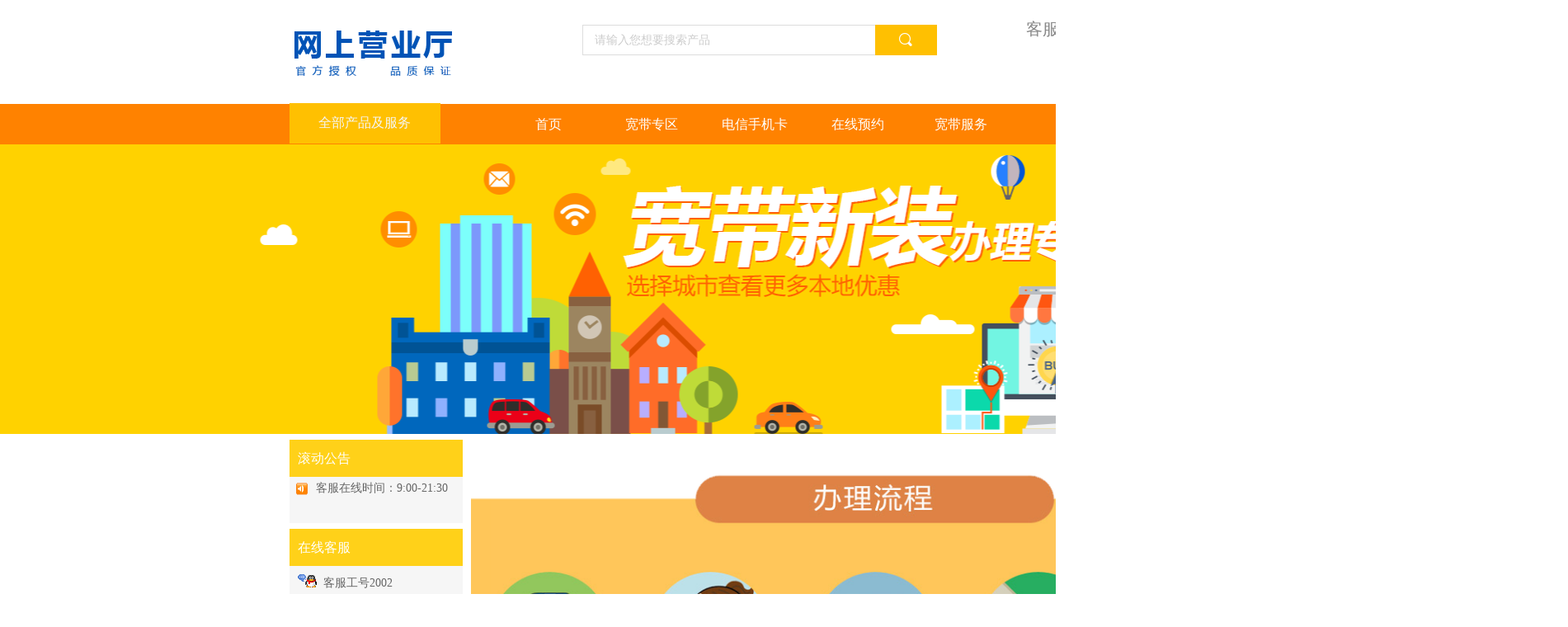

--- FILE ---
content_type: text/html
request_url: http://tianhe.hp189.cn/zxyy.html
body_size: 24727
content:
<!DOCTYPE HTML>

<html xmlns="http://www.w3.org/1999/xhtml" class="g_html">

<head>

<title>广州电信网上营业厅-电信宽带套餐网-先安装后付费</title>

<meta http-equiv="Content-Type" content="text/html; charset=utf-8" />

<meta http-equiv="Cache-Control" content="no-transform" />

<meta http-equiv="X-UA-Compatible" content="IE=edge" />

<meta name="format-detection" content="telephone=no,email=no,address=no" />

<meta name="renderer" content="webkit" />

<style type="text/css">

	.topbar_panel .wx_qr_code{background: #fff url("") center center no-repeat;background-size:100% 100%;text-align: center;line-height: 125px;}

	.topbar_panel .wx_qr_logo{width:22px;height:22px;display:inline-block;border-radius: 5px;border:1.5px solid #f6f6f6;background:url("http://cdn.hp189.cn/images/jz_logo.jpg") no-repeat;background-size:100% 100%;}

</style>


<script>
if (typeof Fai == 'undefined'){

	Fai = {};

	Fai.top = window;

}

</script>

  
<script>
(function() { 

var fs = document.createElement("script"); 

fs.src = "http://fe.faisys.com/jssdk_1_0/js/hawkEye.min.js?v=201807231924";

window.FAI_HAWK_EYE = {}; 

window.FAI_HAWK_EYE.jssdk_report_url = "http://report.fkw.com/js/report"; 

window.FAI_HAWK_EYE.jssdk_appid = 3004; 

window.FAI_HAWK_EYE.fai_aid = 13665131; 

window.FAI_HAWK_EYE.fai_bs_aid = 13665131; 

window.FAI_HAWK_EYE.fai_bs_id = 0; 

window.FAI_HAWK_EYE.fai_bs_wid = 0; 

var s = document.getElementsByTagName("script")[0];

s.parentNode.insertBefore(fs, s);

})();</script>

<meta name="description" itemprop="description" content="中国电信广州网上营业厅为您提供广州地区中国电信宽带优惠套餐咨询和报装受理，客服全程跟进，让您轻轻松松享优惠。客服热线：4008631638"/>

<meta itemprop="name" content="广州电信网上营业厅_电信宽带套餐网_先安装后付费"/>

<meta name="keywords" content="广州电信宽带,广州电信宽带资费,广州电信宽带套餐,广州宽带,广州宽带办理"/>

<link type="text/css" href="http://cdn.hp189.cn/css/base2.min.css" rel="stylesheet" />

<link type="text/css" href="http://cdn.hp189.cn/css/fktheme.min.css" rel="stylesheet" />

<link id='sysnavlink' type='text/css' href='http://cdn.hp189.cn/css/fknav.min.css' rel='stylesheet'><link type='text/css' href='http://cdn.hp189.cn/css/fkmodule.min_2.css' rel='stylesheet' id='jzModule2_8_1'><link type='text/css' href='http://cdn.hp189.cn/css/fkmodule.min_1.css' rel='stylesheet' id='jzModule2_1_1'><link type='text/css' href='http://cdn.hp189.cn/css/fkmodule.min.css' rel='stylesheet' id='jzModule2_8_2'><link type='text/css' href='http://cdn.hp189.cn/css/newsearchboxstyle.min.css' rel='stylesheet'><link type='text/css' href='http://cdn.hp189.cn/css/floatbtn1.min.css' rel='stylesheet'>

<link type="text/css" href="http://cdn.hp189.cn/css/poshytipandmcustomscrollbar.min.css" rel="stylesheet" />

<link type="text/css" href="http://cdn.hp189.cn/css/jzcusstyle_3.css" rel="stylesheet" />













</head>

<body class="g_body g_locale2052 g_cusSiteWidth  ">



<div id="siteBackToTop_small_box" class="fk_siteBackToTop" title="回到顶部" _style="secondStyle_05" style="right: 40px; bottom: 50px; display: none;"></div><div id="g_main" class="g_main g_col104  " style="width: 1901px;">

	<div id="web" class="g_web ">

		<table class="webTopTable" cellpadding="0" cellspacing="0">

			<tbody><tr>

				<td align="center">

					<div id="webTop" class="webTop">

						<div id="logo" class="logo logo2" style="top:23px;left:5px;display:block;" _defaultlogo="0"><a id="logoLink" hidefocus="true" class="link-p" href="javascript:;" link="/" target="_self"><img id="logoImg" title="" alt="" style="float:left;" height="83" width="330" src="http://cdn.hp189.cn/picture/abuiabaegaagw9np2wuoi_xz3qqwygi4uw.png"></a></div>



					</div>

				</td>

			</tr>

		</tbody></table>



		<table class="absTopTable" cellpadding="0" cellspacing="0">

			<tbody><tr>

				<td align="center">

					<div id="absTopForms" class="forms sideForms absForms">

						<div style="position:absolute;"></div><!-- for ie6 -->

						<div id="module624" bannertitle="图片" _indexclass="formIndex1" _moduletype="1" _modulestyle="79" _moduleid="624" class="form form624 formIndex1 formStyle79" title="" _sys="0" _banid="" style="position: absolute; top: 65px; left: 1090px; width: 28px; height: 28px;" _side="0" _intab="0" _inmulmcol="0" _infullmeasure="0" _inpack="0" _inpopupzone="0" _autoheight="0" _global="true" _independent="false" data-scrollbar="0">

<div class="lightModuleOuterContent lightModuleOuterContent624"><div class="floatImg floatImg_J floatImg_J_special"><a hidefocus="true" class="J_floatImg_jump f_floatImg_jump " href="javascript:;">

<div class="floatImgWrap"><div class="forMargin"><img id="float_img_624" class="float_in_img J_defImage " src="http://cdn.hp189.cn/picture/abuiabaegaag-4_fyguotkphzguwhdgc.png" alt="ABUIABAEGAAg-4_FygUotKPhzgUwHDgc" style="height: 28px;"></div></div></a>

</div></div>

</div>



<div id="module496" _indexclass="formIndex2" _moduletype="1" _modulestyle="97" _moduleid="496" class="form form496 formIndex2 formStyle97" title="" _sys="0" _banid="" style="position: absolute; top: 125px; left: 0px; width: 183px; height: 49px;" _side="0" _intab="0" _inmulmcol="0" _infullmeasure="0" _inpack="0" _inpopupzone="0" _autoheight="0" _global="true" _independent="false" data-scrollbar="0">

<table class="formTop formTop496" cellpadding="0" cellspacing="0"><tbody><tr><td class="left"></td><td class="center"></td><td class="right"></td></tr></tbody></table>

<table class=" formMiddle formMiddle496" style="height:49px; " cellpadding="0" cellspacing="0"><tbody><tr>

<td class="formMiddleLeft formMiddleLeft496"></td>

<td style="height:100%;" class="formMiddleCenter formMiddleCenter496 " valign="top">

<div style="height: 100%; overflow-y: hidden;" class="formMiddleContent formMiddleContent496 fk-formContentOtherPadding" tabstyle="0">

<div class="mallHead mallHeadHW" style="background-color: rgb(255, 192, 1); cursor: pointer;"><span class="mallNameHW">全部产品及服务</span></div></div>

</td>

<td class="formMiddleRight formMiddleRight496"></td>

</tr></tbody></table>

<table class="formBottom formBottom496" cellpadding="0" cellspacing="0"><tbody><tr><td class="left left496"></td><td class="center center496"></td><td class="right right496"></td></tr></tbody></table>

<div class="clearfloat clearfloat496"></div>

</div>





					</div>

				</td>

			</tr>

		</tbody></table>

		<table class="webNavTable" cellpadding="0" cellspacing="0">

			<tbody><tr>

				<td align="center">

					<div id="webNav" class="webNav">

						<div id="navV2Wrap"><div id="navV2" class="nav navV2 navStyle navStyle3139">

<div class="navMainContent"><div class="navContent">

<div id="navCenterContent" class="navCenterContent">

<div id="navCenter" class="navCenter" style="width: 620px;">

<div class="itemPrev" style="display: none;"></div>

<div class='itemContainer'>

<div title='' id='nav2' class='item itemCol2 itemIndex1' colId='2'>

<div class='itemCenter'><a hidefocus='true' style='outline:none;' href='/'><span class='itemName0'>首页</span></a></div></div>

<div class='itemSep'></div><div title='' id='nav105' class='item itemCol105 itemIndex2' colId='105'>

<div class='itemCenter'><a hidefocus='true' style='outline:none;' href='/kdzq.html'><span class='itemName0'>宽带专区</span></a></div></div>

<div class='itemSep'></div><div title='' id='nav103' class='item itemCol103 itemIndex3' colId='103'>

<div class='itemCenter'><a hidefocus='true' style='outline:none;' href='/wxllk.html'><span class='itemName0'>电信手机卡</span></a></div></div>

<div class='itemSep'></div><div title='' id='nav104' class='item itemCol104 itemIndex4' colId='104'>

<div class='itemCenter'><a hidefocus='true' style='outline:none;' href='/lianxi/'><span class='itemName0'>在线预约</span></a></div></div>

<div class='itemSep'></div><div title='' id='nav112' class='item itemCol112 itemIndex5' colId='112'>

<div class='itemCenter'><a hidefocus='true' style='outline:none;' href='/kdcs.html'><span class='itemName0'>宽带服务</span></a></div></div>

</div>

<div class="itemNext" style="display: none;"></div>

</div>

</div>

</div>

</div>

</div>

</div>

<a href="javascript:;" style="display:none;">优惠宽带推荐</a><a href="javascript:;" style="display:none;">城中村宽带</a><a href="javascript:;" style="display:none;">家庭宽带</a><a href="javascript:;" style="display:none;">双11活动页面</a><a href="javascript:;" style="display:none;">佛山宽带</a><a href="javascript:;" style="display:none;">商企宽带</a><a href="javascript:;" style="display:none;">故障专区</a><a href="javascript:;" style="display:none;">宽带知识</a><a href="javascript:;" style="display:none;">宽带社区</a><a href="javascript:;" style="display:none;">关于我们</a><a href="javascript:;" style="display:none;">宽带测速</a>

					</div>

				</td>

			</tr>

		</tbody></table>

		

		<table class="webHeaderTable J_webHeaderTable" cellpadding="0" cellspacing="0" id="webHeaderTable">

			<tbody><tr>

				<td align="center" class="J_webHeaderTable webHeaderTd fk-moduleZoneWrap">

					

					<div id="fk-webHeaderZone" class="elemZone elemZoneModule J_moduleZone fk-webHeaderZone fk-moduleZone forms sideForms">

						<div class="fk-moduleZoneBg fk-elemZoneBg J_zoneContentBg elemZoneBg"></div>

						<div id="module318" _indexclass="formIndex1" _moduletype="1" _modulestyle="45" _moduleid="318" systempattern="991" class="form  formIndex1 formStyle45 formInZone  jz-modulePattern991" title="" _sys="0" _banid="" style="position: absolute; top: 18px; left: 350px; width: 499px; height: 89px;" _side="0" _intab="0" _inmulmcol="0" _infullmeasure="0" _inpack="0" _inpopupzone="0" _autoheight="0" _global="true" _independent="false" data-scrollbar="0">

<table class="formTop formTop318" cellpadding="0" cellspacing="0"><tbody><tr><td class="left"></td><td class="center"></td><td class="right"></td></tr></tbody></table>

<table class=" formMiddle formMiddle318" style="height:89px; " cellpadding="0" cellspacing="0"><tbody><tr>

<td class="formMiddleLeft formMiddleLeft318"></td>

<td class="formMiddleCenter formMiddleCenter318 " valign="top">

<div class="formMiddleContent formMiddleContent318 fk-formContentOtherPadding" tabstyle="0" style="height: 79px; overflow-y: hidden;">

<div class="J_newSearchBox fk-newSearchBox fk-newSearchBox3 fk-useFontIconBtn " style="background-color:transparent;height:37px;" _type="3" _stylecolor="#ffc001 " _bordertype="0" _usethemecolor="0"><div class="fk-newSearchSelectWrap" style=""><div class="fk-newSearchSelect"><div class="fk-newSearchBoxContainer" style="width:354px;height:35px;"><input class="fk-newSearchInput" type="text" maxlength="100" value="" placeholder="请输入您想要搜索产品"></div>

</div></div><div id="fk-newSearchFontIcon3" class="fk-searchBoxBtn" style="background-color:#ffc001;height:37px;" href="javascript:;"><span class=" faisco-icons-newSearch1 " style="line-height:37px;"> </span>

</div>

</div>

<!-- <div class="recommandKeyBox fk-fixRecommandKeyBox" style="vertical-align: 11px;"><div class="J_dynamicShowTip" style=""><div class="linkKeys"><a class="recommandKey" href="javascript:;"><span>城中村</span></a></div><div class="linkKeys"><a class="recommandKey" href="javascript:;" ><span>|</span></a></div><div class="linkKeys"><a class="recommandKey" href="javascript:;" ><span>电信宽带</span></a></div><div class="linkKeys"><a class="recommandKey" href="javascript:;" ><span>|</span></a></div><div class="linkKeys"><a class="recommandKey" href="javascript:;" ><span>不限流量</span></a></div><div class="linkKeys"><a class="recommandKey" href="javascript:;" ><span>|</span></a></div><div class="linkKeys"><a class="recommandKey" href="javascript:;" ><span>100M</span></a></div><div class="linkKeys"><a class="recommandKey" href="javascript:;" ><span>|</span></a></div><div class="linkKeys"><a class="recommandKey" href="javascript:;" ><span>500M</span></a></div></div>

</div> -->

</div>

</td>

<td class="formMiddleRight formMiddleRight318"></td>

</tr></tbody></table>

<table class="formBottom formBottom318" cellpadding="0" cellspacing="0"><tbody><tr><td class="left left318"></td><td class="center center318"></td><td class="right right318"></td></tr></tbody></table>

<div class="clearfloat clearfloat318"></div>

</div>



<div id="module320" bannertitle="文本" _indexclass="formIndex2" _moduletype="1" _modulestyle="86" _moduleid="320" class="form form320 formIndex2 formStyle86 formInZone  siteEditor " title="" _sys="0" _banid="" style="position: absolute; top: 58px; left: 972px; width: 100px; height: 40px; min-height: 40px;" _side="0" _intab="0" _inmulmcol="0" _infullmeasure="0" _inpack="0" _inpopupzone="0" _autoheight="0" _global="true" _independent="false" data-scrollbar="0">

<div class="lightModuleOuterContent lightModuleOuterContent320"><div class="fk-editor simpleText   "><div style="text-align: right;"><span style="color: rgb(136, 136, 136); font-size: 16px; background-color: transparent;">正品保证</span></div></div></div>

</div>



<div id="module319" bannertitle="图片" _indexclass="formIndex3" _moduletype="1" _modulestyle="79" _moduleid="319" class="form form319 formIndex3 formStyle79 formInZone " title="" _sys="0" _banid="" style="position: absolute; top: 58px; left: 972px; width: 28px; height: 28px;" _side="0" _intab="0" _inmulmcol="0" _infullmeasure="0" _inpack="0" _inpopupzone="0" _autoheight="0" _global="true" _independent="false" data-scrollbar="0">

<div class="lightModuleOuterContent lightModuleOuterContent319"><div class="floatImg floatImg_J floatImg_J_special"><a hidefocus="true" class="J_floatImg_jump f_floatImg_jump " href="javascript:;">

<div class="floatImgWrap"><div class="forMargin"><img id="float_img_319" class="float_in_img J_defImage " src="http://cdn.hp189.cn/picture/abuiabaegaagvi_fyguo54jnbtacobw.png" alt="ABUIABAEGAAgvI_FygUo54jNbTAcOBw" style="height: 28px;"></div></div></a>

</div></div>

</div>



<div id="module595" bannertitle="文本" _indexclass="formIndex4" _moduletype="1" _modulestyle="86" _moduleid="595" class="form form595 formIndex4 formStyle86 formInZone  siteEditor " title="" _sys="0" _banid="" style="position: absolute; top: 11px; left: 893px; width: 300px; height: 40px; min-height: 40px;" _side="0" _intab="0" _inmulmcol="0" _infullmeasure="0" _inpack="0" _inpopupzone="0" _autoheight="0" _global="false" _independent="false" data-scrollbar="0">

<div class="lightModuleOuterContent lightModuleOuterContent595"><div class="fk-editor simpleText fk-editor-break-word  "><font style="color: rgb(135, 135, 135);" color="#878787">客服电话：</font><font style="" color="rgba(251,140,0,1)"><span style="font-size: 27px;"><font style="" color="rgba(250,0,0,1)"><b><font style="color: rgb(246, 124, 1);" color="rgba(246,124,1,1)">4008631638</font></b></font></span></font></div></div>

</div>



<div id="module323" bannertitle="文本" _indexclass="formIndex5" _moduletype="1" _modulestyle="86" _moduleid="323" class="form form323 formIndex5 formStyle86 formInZone  siteEditor " title="" _sys="0" _banid="" style="position: absolute; top: 58px; left: 1103px; width: 84px; height: 40px; min-height: 40px;" _side="0" _intab="0" _inmulmcol="0" _infullmeasure="0" _inpack="0" _inpopupzone="0" _autoheight="0" _global="true" _independent="false" data-scrollbar="0">

<div class="lightModuleOuterContent lightModuleOuterContent323"><div class="fk-editor simpleText   "><div style="text-align: right;"><span style="color: rgb(136, 136, 136); font-size: 16px; background-color: transparent;">官方授权</span></div></div></div>

</div>



<div id="module765" bannertitle="文本" _indexclass="formIndex6" _moduletype="1" _modulestyle="86" _moduleid="765" class="form form765 formIndex6 formStyle86 formInZone  siteEditor " title="" _sys="0" _banid="" style="position: absolute; top: 129px; left: 1037px; width: 200px; height: 40px; min-height: 40px;" _side="0" _intab="0" _inmulmcol="0" _infullmeasure="0" _inpack="0" _inpopupzone="0" _autoheight="0" _global="false" _independent="false" data-scrollbar="0">

<div class="lightModuleOuterContent lightModuleOuterContent765"><div class="fk-editor simpleText fk-editor-break-word  "><span style="color: rgb(31, 135, 232);"><span style="font-size: 24px;"><b><a href="/shiming.html" _ltype="100" _lide="AGQIdRIA" _lname="实名认证" target="_self"> 实名制</a>专区</b></span></span></div></div>

</div>





					</div>

					

					<div id="webHeader" class="webHeader">

						<table class="headerTable" cellpadding="0" cellspacing="0">

							<tbody><tr>

								<td class="headerCusLeft"></td>

								<td class="headerCusMiddle" align="center" valign="top">

									<div class="headerNav ">

								

									</div>

								</td>

								<td class="headerCusRight"></td>

							</tr>

						</tbody></table>

					</div>

				</td>

			</tr>

		</tbody></table>

		<table class="webBannerTable J_webBannerTable" cellpadding="0" cellspacing="0">

			<tbody><tr>

				<td align="center" class="fk-moduleZoneWrap">

					

					

					<div id="webBanner" class="webBanner">

						<table class="bannerTable" cellpadding="0" cellspacing="0">

							<tbody><tr>

								<td class="bannerLeft"></td>

								<td class="bannerCenter" align="center" valign="top">

											

											<div style="visibility:hidden;" class="fk-inBannerListZone-tmp forms">



												

											</div>	

									<div class="bannerTop"></div>

<div id="bannerV2" class="banner extBanner" fbheight="356" defaultwidth="0" style="height: 356px; background: none; overflow: hidden;">	

<div class="imageSwitchShowName"><span class="spanHiddenName spanShowName"></span></div><div class="imageSwitchBtnArea clearFix" style="position: absolute; z-index: 3; display: none; width: 19px;"><a class="imageSwitchBtn imageSwitchBtnSel"><span>1</span></a></div><div></div><div class="switchGroup switchGroup_bannerV2 " style="width: 100%; position: relative; height: 356px; overflow: hidden; margin: 0px auto;"><div class="J_billboardItem numImg" id="numImg0" style="position: absolute; width: 1901px;">

<a class="J_bannerItem f-bannerItem" hidefocus="true" title="" href="javascript:;" target="" style="width: 1901px; height: 356px; cursor: pointer; background-position: 50% 50%; background-repeat: no-repeat; overflow: hidden; display: block; outline: none; margin: 0px auto; position: relative; z-index: 1; background-size: cover; background-image: url(&quot;http://13665131.s21i.faiusr.com/4/ABUIABAEGAAgiJHnyAUowKWjZTCADzjkAg.png&quot;);">

<div id="fk-inBannerListZone-0" _sys="1" _banid="ABUIABAEGAAgiJHnyAUowKWjZTCADzjkAg" style="text-align: left;" class="elemZone elemZoneModule fk-moduleZone fk-inBannerListZone forms sideForms J_moduleZone ">

<div class="fk-inBannerListZoneBg fk-elemZoneBg J_zoneContentBg elemZoneBg"></div>

</div>

</a>

</div>

</div></div>



								</td>

								<td class="bannerRight"></td>

							</tr>

						</tbody></table>

					</div>

				</td>

			</tr>

		</tbody></table>



		<table class="absMiddleTable" cellpadding="0" cellspacing="0">

			<tbody><tr>

				<td align="center">

					<div id="absForms" class="forms sideForms absForms">

						

					</div>

				</td>

			</tr>

		</tbody></table>

		





		<div id="fullmeasureTopForms" class="fullmeasureContainer forms fk-fullmeasureForms fullmeasureForms fullmeasureTopForms" style="display:none">

			

		<wbr style="display:none;"></div>

		

		<table id="webContainerTable" class="webContainerTable" cellpadding="0" cellspacing="0">

			<tbody><tr>

				<td align="center">

					<div id="webContainer" class="webContainer">

						<div id="container" class="container">

	<table class="containerTop" cellpadding="0" cellspacing="0">

		<tbody><tr valign="top">

			<td class="left"></td>

			<td class="center"></td>

			<td class="right"></td>

		</tr>

	</tbody></table>



	<table class="containerMiddle" cellpadding="0" cellspacing="0">

		<tbody><tr valign="top">

			<td id="containerMiddleLeft" class="containerMiddleLeft">

					

					

					

					

			</td>



			<td class="containerMiddleCenter">

				<div id="containerMiddleCenterTop" class="containerMiddleCenterTop">

					

				</div>



				<div id="containerForms" class="containerForms">

					<div id="topForms" class="column forms mainForms topForms" style="display:none">

						

					</div>



					<table class="containerFormsMiddle" cellpadding="0" cellspacing="0">

						<tbody><tr>

							<td valign="top" id="containerFormsLeft" class="containerFormsLeft">

								<div class="containerFormsLeftTop">

								</div>

								<div id="leftForms" class="column forms sideForms leftForms">

									<div id="module534" _indexclass="formIndex1" _moduletype="1" _modulestyle="39" _moduleid="534" class="form form534 formIndex1 formStyle39" title="" _sys="0" _banid="" style="height: 101px;" _side="0" _intab="0" _inmulmcol="0" _infullmeasure="0" _inpack="0" _inpopupzone="0" _autoheight="0" _global="false" _independent="false" data-scrollbar="0">

<table class="formTop formTop534" cellpadding="0" cellspacing="0"><tbody><tr><td class="left"></td><td class="center"></td><td class="right"></td></tr></tbody></table>

<table class="formBanner formBanner534" cellpadding="0" cellspacing="0" style=""><tbody><tr>

<td class="left left534"></td>

<td class="center center534" valign="top">

<table cellpadding="0" cellspacing="0" class="formBannerTitle formBannerTitle534"><tbody><tr>

<td class="titleLeft titleLeft534" valign="top">

</td>

<td class="titleCenter titleCenter534" valign="top">

<div class="titleText titleText534"><span class="bannerNormalTitle fk_mainTitle mainTitle mainTitle534">滚动公告</span></div>

</td>

<td class="titleRight titleRight534" valign="top">

</td>

</tr></tbody></table>

</td>

<td class="right right534"></td>

</tr></tbody></table>

<table class=" formMiddle formMiddle534" style="height: 56px;" cellpadding="0" cellspacing="0"><tbody><tr>

<td class="formMiddleLeft formMiddleLeft534"></td>

<td class="formMiddleCenter formMiddleCenter534 " valign="top">

<div class="formMiddleContent formMiddleContent534 fk-formContentOtherPadding" tabstyle="0" style="height: 46px; overflow-y: hidden;">

<div id="noticeContainer534" class="noticeContainer  notice-image0"><div id="noticeMarqueeNewParent534" style="position: relative; overflow: hidden; left: 23px; width: 200px;"><div id="noticeMarquee534" class="noticeMarquee noticeMarqueeRelative" style="left: 0px; top: 0px;">	<table cellpadding="0" cellspacing="0">		<tbody><tr><td>&nbsp;</td><td nowrap="">客服在线时间：9:00-21:30</td><td>&nbsp;</td>		</tr>	</tbody></table></div><div id="noticeMarqueeCopy534" class="noticeMarquee" style="overflow: hidden; width: 200px; top: 0px; margin-left: 20px; left: 250px;"><table cellpadding="0" cellspacing="0">		<tbody><tr><td>&nbsp;</td><td nowrap="">客服在线时间：9:00-21:30</td><td>&nbsp;</td>		</tr>	</tbody></table></div></div></div></div>

</td>

<td class="formMiddleRight formMiddleRight534"></td>

</tr></tbody></table>

<table class="formBottom formBottom534" cellpadding="0" cellspacing="0"><tbody><tr><td class="left left534"></td><td class="center center534"></td><td class="right right534"></td></tr></tbody></table>

<div class="clearfloat clearfloat534"></div>

</div>



<div id="module539" _indexclass="formIndex2" _moduletype="1" _modulestyle="40" _moduleid="539" class="form form539 formIndex2 formStyle40" title="" _sys="0" _banid="" style="" _side="0" _intab="0" _inmulmcol="0" _infullmeasure="0" _inpack="0" _inpopupzone="0" _autoheight="1" _global="false" _independent="false" data-scrollbar="0">

<table class="formTop formTop539" cellpadding="0" cellspacing="0"><tbody><tr><td class="left"></td><td class="center"></td><td class="right"></td></tr></tbody></table>

<table class="formBanner formBanner539" cellpadding="0" cellspacing="0" style=""><tbody><tr>

<td class="left left539"></td>

<td class="center center539" valign="top">

<table cellpadding="0" cellspacing="0" class="formBannerTitle formBannerTitle539"><tbody><tr>

<td class="titleLeft titleLeft539" valign="top">

</td>

<td class="titleCenter titleCenter539" valign="top">

<div class="titleText titleText539"><span class="bannerNormalTitle fk_mainTitle mainTitle mainTitle539">在线客服</span></div>

</td>

<td class="titleRight titleRight539" valign="top">

</td>

</tr></tbody></table>

</td>

<td class="right right539"></td>

</tr></tbody></table>

<table class=" formMiddle formMiddle539" style="" cellpadding="0" cellspacing="0"><tbody><tr>

<td class="formMiddleLeft formMiddleLeft539"></td>

<td class="formMiddleCenter formMiddleCenter539 " valign="top">

<div class="formMiddleContent formMiddleContent539 fk-formContentOtherPadding" tabstyle="0">

<div id="serOnline-container539" class="serOnline-container"><div class="serOnline-service"><div servicetype="0" class="serOnline-list-v lineH-21  "><a rel="nofollow" hidefocus="true" href="javascript:;" target="_blank"><span class="serOnline-img1 qqImg1">&nbsp;</span>客服工号2002</a></div><div servicetype="0" class="serOnline-list-v lineH-21 lastData "><a rel="nofollow" hidefocus="true" href="javascript:;" target="_blank"><span class="serOnline-img1 qqImg1">&nbsp;</span>客服工号2003</a></div></div><div class="serOnline-separation-line g_separator"></div><div class="serOnline-worktime"><div class="marBL-10"><span class="worktime-header-img">&nbsp;</span><span class="serWorkTimeText"><b>工作时间</b></span></div><div class="serOnline-list-v lastData"><span>周一至周日 ：9:00-23:30</span></div></div><div class="serOnline-separation-line g_separator"></div><div class="serOnline-contact"><div class="marBL-10"><span class="contact-header-img">&nbsp;</span><span class="serWorkTimeText"><b>联系方式</b></span></div><div class="serOnline-list-v"><span>客服热线：4008631638</span></div></div></div></div>

</td>

<td class="formMiddleRight formMiddleRight539"></td>

</tr></tbody></table>

<table class="formBottom formBottom539" cellpadding="0" cellspacing="0"><tbody><tr><td class="left left539"></td><td class="center center539"></td><td class="right right539"></td></tr></tbody></table>

<div class="clearfloat clearfloat539"></div>

</div>



<div id="module538" _indexclass="formIndex3" _moduletype="1" _modulestyle="7" _moduleid="538" class="form form538 formIndex3 formStyle7" title="" _sys="0" _banid="" style="" _side="0" _intab="0" _inmulmcol="0" _infullmeasure="0" _inpack="0" _inpopupzone="0" _autoheight="1" _global="false" _independent="false" data-scrollbar="0">

<table class="formTop formTop538" cellpadding="0" cellspacing="0"><tbody><tr><td class="left"></td><td class="center"></td><td class="right"></td></tr></tbody></table>

<table class="formBanner formBanner538" cellpadding="0" cellspacing="0" style=""><tbody><tr>

<td class="left left538"></td>

<td class="center center538" valign="top">

<table cellpadding="0" cellspacing="0" class="formBannerTitle formBannerTitle538"><tbody><tr>

<td class="titleLeft titleLeft538" valign="top">

</td>

<td class="titleCenter titleCenter538" valign="top">

<div class="titleText titleText538"><span class="bannerNormalTitle fk_mainTitle mainTitle mainTitle538">文章列表</span></div>

</td>

<td class="titleRight titleRight538" valign="top">

</td>

</tr></tbody></table>

<div class="formBannerOther formBannerOther538">

<div class="formBannerMore formBannerMore538" style="">

<span style="_display:inline-block;_position:relative;">

<a hidefocus="true" class="bannerMoreInnerA" href="javascript:;"><span class="bannerMoreInnerSpan">更多&gt;&gt;</span></a>

</span>

</div>

<div class="formBannerBtn formBannerBtn538">

<span style="_display:inline-block;_position:relative;"><a hidefocus="true" href="javascript:;" onclick="Site.closeAd(&quot;module538&quot;);return false;" class="g_close"><span class="bannerMoreInnerSpan" style="_display:none;">&nbsp;</span></a>

</span></div>

&nbsp;</div>

</td>

<td class="right right538"></td>

</tr></tbody></table>

<table class=" formMiddle formMiddle538" style="" cellpadding="0" cellspacing="0"><tbody><tr>

<td class="formMiddleLeft formMiddleLeft538"></td>

<td class="formMiddleCenter formMiddleCenter538 " valign="top">

<div class="formMiddleContent formMiddleContent538 fk-formContentOtherPadding" tabstyle="0">

<div>

<div class="newsList J_newsList  useOldStyleForHeight" id="newsList538" _showsetting="0" newslisttype="0" scroll="0">

<div topclassname="top2" topswitch="off" newsid="6" newsname="家用WIFI网络设置教程（光猫已拨号动态IP路由器设置）" class="J_newsListLine line g_item   topFlagLine fk-newsLineHeight  top_with_line_icon"><table id="lineBody6" class="J_lineBody lineBody" cellpadding="0" cellspacing="0"><tbody><tr id="module538tr6"><td class="contentLineIcon newListLineIcon" style="background-image:none"></td>

<td class="J_newsTitle newsTitle" valign="top" style="width: 100%;">

<div class="J_newsListTopFlag  g_topFlag g_topFlag1"></div>

<a class="fk-newsListTitle" hidefocus="true" href="javascript:;" target="_blank" title="家用WIFI网络设置教程（光猫已拨号动态IP路由器设置）">家用WIFI网络设置教程（光猫已拨号动态IP路由器设置）</a>

</td>

<td class="J_newsCalendar newsCalendar" valign="top" style="width: 81px;">

<a class="fk-newsListDate" hidefocus="true" href="javascript:;" target="_blank">2017-05-15</a>

</td>

</tr>

</tbody></table>

</div>

<div class="J_separatorLine separatorLine g_separator "></div>

<div topclassname="top2" topswitch="off" newsid="9" newsname="宽带测速方法" class="J_newsListLine line g_item   topFlagLine fk-newsLineHeight  top_with_line_icon"><table id="lineBody9" class="J_lineBody lineBody" cellpadding="0" cellspacing="0"><tbody><tr id="module538tr9"><td class="contentLineIcon newListLineIcon" style="background-image:none"></td>

<td class="J_newsTitle newsTitle" valign="top" style="width: 100%;">

<div class="J_newsListTopFlag  g_topFlag g_topFlag1"></div>

<a class="fk-newsListTitle" hidefocus="true" href="javascript:;" target="_blank" title="宽带测速方法">宽带测速方法</a>

</td>

<td class="J_newsCalendar newsCalendar" valign="top" style="width: 81px;">

<a class="fk-newsListDate" hidefocus="true" href="javascript:;" target="_blank">2017-03-31</a>

</td>

</tr>

</tbody></table>

</div>

<div class="J_separatorLine separatorLine g_separator "></div>

<div topclassname="top2" topswitch="off" newsid="102" newsname="广州电信天翼宽带套餐详情 2018年 第三季度" class="J_newsListLine line g_item   topFlagLine fk-newsLineHeight  top_with_line_icon"><table id="lineBody102" class="J_lineBody lineBody" cellpadding="0" cellspacing="0"><tbody><tr id="module538tr102"><td class="contentLineIcon newListLineIcon" style="background-image:none"></td>

<td class="J_newsTitle newsTitle" valign="top" style="width: 100%;">

<div class="J_newsListTopFlag  g_topFlag g_topFlag1"></div>

<a class="fk-newsListTitle" hidefocus="true" href="javascript:;" target="_blank" title="广州电信天翼宽带套餐详情 2018年 第三季度">广州电信天翼宽带套餐详情 2018年 第三季度</a>

</td>

<td class="J_newsCalendar newsCalendar" valign="top" style="width: 81px;">

<a class="fk-newsListDate" hidefocus="true" href="javascript:;" target="_blank">2018-07-17</a>

</td>

</tr>

</tbody></table>

</div>

<div class="J_separatorLine separatorLine g_separator "></div>

<div topclassname="top1" topswitch="on" newsid="124" newsname="电信光纤网速快，延禧攻略随时追" class="J_newsListLine line g_item   fk-newsLineHeight"><table id="lineBody124" class="J_lineBody lineBody" cellpadding="0" cellspacing="0"><tbody><tr id="module538tr124"><td class="contentLineIcon "></td>

<td class="J_newsTitle newsTitle" valign="top" style="width: 100%;">

<div class="J_newsListTopFlag "></div>

<a class="fk-newsListTitle" hidefocus="true" href="javascript:;" target="_blank" title="电信光纤网速快，延禧攻略随时追">电信光纤网速快，延禧攻略随时追</a>

</td>

<td class="J_newsCalendar newsCalendar" valign="top" style="width: 81px;">

<a class="fk-newsListDate" hidefocus="true" href="javascript:;" target="_blank">2018-08-20</a>

</td>

</tr>

</tbody></table>

</div>

<div class="J_separatorLine separatorLine g_separator "></div>

<div topclassname="top1" topswitch="on" newsid="122" newsname="杨居正：中国电信将建成全球海拔最高的云资源池节点" class="J_newsListLine line g_item   fk-newsLineHeight"><table id="lineBody122" class="J_lineBody lineBody" cellpadding="0" cellspacing="0"><tbody><tr id="module538tr122"><td class="contentLineIcon "></td>

<td class="J_newsTitle newsTitle" valign="top" style="width: 100%;">

<div class="J_newsListTopFlag "></div>

<a class="fk-newsListTitle" hidefocus="true" href="javascript:;" target="_blank" title="杨居正：中国电信将建成全球海拔最高的云资源池节点">杨居正：中国电信将建成全球海拔最高的云资源池节点</a>

</td>

<td class="J_newsCalendar newsCalendar" valign="top" style="width: 81px;">

<a class="fk-newsListDate" hidefocus="true" href="javascript:;" target="_blank">2018-08-15</a>

</td>

</tr>

</tbody></table>

</div>

<div class="J_separatorLine separatorLine g_separator  newsListSeparatorLine "></div>

<div class="clearfloat"></div>

</div>

</div></div>

</td>

<td class="formMiddleRight formMiddleRight538"></td>

</tr></tbody></table>

<table class="formBottom formBottom538" cellpadding="0" cellspacing="0"><tbody><tr><td class="left left538"></td><td class="center center538"></td><td class="right right538"></td></tr></tbody></table>

<div class="clearfloat clearfloat538"></div>

</div>





								</div>

								<div class="containerFormsLeftBottom">

								</div>

							</td>



							<td valign="top" id="containerFormsCenter" class="containerFormsCenter">

					

								<div id="centerTopForms" class="column forms mainForms centerTopForms">

									<div id="module607" _indexclass="formIndex1" _moduletype="1" _modulestyle="56" _moduleid="607" systempattern="340" class="form  formIndex1 formStyle56 jz-modulePattern340" title="" _sys="0" _banid="" style="height: 29px;" _side="0" _intab="0" _inmulmcol="0" _infullmeasure="0" _inpack="0" _inpopupzone="0" _autoheight="0" _global="true" _independent="false" data-scrollbar="0">

<table class="formTop formTop607" cellpadding="0" cellspacing="0"><tbody><tr><td class="left"></td><td class="center"></td><td class="right"></td></tr></tbody></table>

<table class=" formMiddle formMiddle607" style="height:29px; " cellpadding="0" cellspacing="0"><tbody><tr>

<td class="formMiddleLeft formMiddleLeft607"></td>

<td class="formMiddleCenter formMiddleCenter607 " valign="top">

<div class="formMiddleContent formMiddleContent607 fk-formContentOtherPadding" tabstyle="0" style="height: 19px; overflow-y: hidden;">

</div>

</td>

<td class="formMiddleRight formMiddleRight607"></td>

</tr></tbody></table>

<table class="formBottom formBottom607" cellpadding="0" cellspacing="0"><tbody><tr><td class="left left607"></td><td class="center center607"></td><td class="right right607"></td></tr></tbody></table>

<div class="clearfloat clearfloat607"></div>

</div>



<div id="module641" _indexclass="formIndex2" _moduletype="1" _modulestyle="87" _moduleid="641" class="form form641 formIndex2 formStyle87 fk-formPack " _createfrom="1" title="" _sys="0" _banid="" style="height: 355px;" _side="0" _intab="0" _inmulmcol="0" _infullmeasure="0" _inpack="0" _inpopupzone="0" _autoheight="0" _global="false" _independent="false" data-scrollbar="0">

<div class="J_packContent f-packContent f-packContent641 elemZone elemZoneModule" id="fk-packContent641"><div class="fk-elemZoneBg J_zoneContentBg elemZoneBg f-packContentBg f-packContentBg641"></div>

<div id="module639" bannertitle="图片" _indexclass="" _moduletype="1" _modulestyle="79" _moduleid="639" class="form form639 formStyle79" title="" _sys="0" _banid="" style="position: absolute; top: -3px; left: 0px; width: 980px; height: 354px;" _side="0" _intab="0" _inmulmcol="0" _infullmeasure="0" _inpack="641" _inpopupzone="0" _autoheight="0" _global="false" _independent="false" data-scrollbar="0">

<div class="lightModuleOuterContent lightModuleOuterContent639"><div class="floatImg floatImg_J floatImg_J_special"><!-- <a hidefocus="true" class="J_floatImg_jump f_floatImg_jump " href="javascript:;"> -->

<div class="floatImgWrap"><div class="forMargin"><img id="float_img_639" class="float_in_img J_defImage " src="http://cdn.hp189.cn/picture/abuiabaegaagm4tuzauonphyjwewigg4-qi!1000x1000.png" alt="ABUIABAEGAAgm4TUzAUonpHYjwEwigg4-QI" style="height: 354px;"></div></div><!-- </a> -->

</div></div>

</div>

</div></div>



<div id="module533" _indexclass="formIndex3" _moduletype="1" _modulestyle="32" _moduleid="533" systempattern="467" class="form form533 formIndex3 formStyle32 jz-modulePattern467" title="" _sys="0" _banid="" style="overflow: hidden;" _side="0" _intab="0" _inmulmcol="0" _infullmeasure="0" _inpack="0" _inpopupzone="0" _autoheight="1" _global="false" _independent="false" data-scrollbar="0">

<table class="formTop formTop533" cellpadding="0" cellspacing="0"><tbody><tr><td class="left"></td><td class="center"></td><td class="right"></td></tr></tbody></table>

<table class=" formMiddle formMiddle533" style="" cellpadding="0" cellspacing="0"><tbody><tr>

<td class="formMiddleLeft formMiddleLeft533"></td>

<td class="formMiddleCenter formMiddleCenter533 " valign="top">

<div class="formMiddleContent formMiddleContent533 fk-formContentOtherPadding" tabstyle="0">

<div class="siteForm siteFormContainer"><table id="siteFormItems_N_U1" class="siteFormItemTable_N_lr_U" cellpadding="0" cellspacing="0"><tbody><tr class="siteFormItem_N_U"><td width="100%" valign="middle"><div class="J_siteFormPanel siteFromPanelNotDesc"><div class="J_siteFormItem siteFromNotDescItem"><div class="siteFormItemShowName_N_U siteFormNotDecsName"><table width="100%" class=" siteFormItems_N_U_C " cellpadding="0" cellspacing="0"><tbody><tr><td width="100%" class="siteFormItemTd3">宽带品牌</td></tr></tbody></table></div><div class="siteFormMiddle siteFormItemMiddle5"><select _show="0" _id="0" class="resize fk-siteFormSelectStyle" id="M533F1siteFormSelect0" name="M533F1siteFormSelect0"><option value="none" style="display: none;">请选择</option><option value="电信宽带">电信宽带</option><option value="移动宽带">移动宽带</option></select><div class="star siteFormSingleLine">*</div></div></div></div></td></tr><tr><td colspan="2"><div class="siteFormItemLink_N_U"></div></td></tr><tr class="siteFormItem_N_U"><td width="100%" valign="middle"><div class="J_siteFormPanel siteFromPanelNotDesc"><div class="J_siteFormItem siteFromNotDescItem"><div class="siteFormItemShowName_N_U siteFormNotDecsName"><table width="100%" class=" siteFormItems_N_U_C " cellpadding="0" cellspacing="0"><tbody><tr><td width="100%" class="siteFormItemTd3">宽带速率</td></tr></tbody></table></div><div class="siteFormMiddle siteFormItemMiddle5"><select _show="0" _id="6" class="resize fk-siteFormSelectStyle" id="M533F1siteFormSelect6" name="M533F1siteFormSelect6"><option value="none" style="display: none;">请选择</option><option value="20M">20M</option><option value="50M">50M</option><option value="100M">100M</option><option value="200M">200M</option><option value="500M">500M</option></select></div></div></div></td></tr><tr><td colspan="2"><div class="siteFormItemLink_N_U"></div></td></tr><tr class="siteFormItem_N_U"><td width="100%" valign="middle"><div class="J_siteFormPanel siteFromPanelNotDesc"><div class="J_siteFormItem siteFromNotDescItem"><div class="siteFormItemShowName_N_U siteFormNotDecsName"><table width="100%" class=" siteFormItems_N_U_C " cellpadding="0" cellspacing="0"><tbody><tr><td width="100%" class="siteFormItemTd3">姓名</td></tr></tbody></table></div><div class="siteFormMiddle siteFormItemMiddle5"><input _show="0" _id="1" class="g_itext resize" type="text" name="M533F1siteFormInput1" id="M533F1siteFormInput1" maxlength="100" _placeholder="" placeholder=""><div class="star siteFormSingleLine">*</div></div></div></div></td></tr><tr><td colspan="2"><div class="siteFormItemLink_N_U"></div></td></tr><tr class="siteFormItem_N_U"><td width="100%" valign="middle"><div class="J_siteFormPanel siteFromPanelNotDesc"><div class="J_siteFormItem siteFromNotDescItem"><div class="siteFormItemShowName_N_U siteFormNotDecsName"><table width="100%" class=" siteFormItems_N_U_C " cellpadding="0" cellspacing="0"><tbody><tr><td width="100%" class="siteFormItemTd3">联系电话</td></tr></tbody></table></div><div class="siteFormMiddle siteFormItemMiddle5"><input _show="0" _id="2" class="g_itext resize" type="text" name="M533F1siteFormInput2" id="M533F1siteFormInput2" maxlength="100" _placeholder="请注意保持电话畅通" placeholder="请注意保持电话畅通"><div class="star siteFormSingleLine">*</div></div></div></div></td></tr><tr><td colspan="2"><div class="siteFormItemLink_N_U"></div></td></tr><tr class="siteFormItem_N_U"><td width="100%" valign="middle"><div class="J_siteFormPanel siteFromPanelNotDesc"><div class="J_siteFormItem siteFromNotDescItem"><div class="siteFormItemShowName_N_U siteFormNotDecsName"><table width="100%" class=" siteFormItems_N_U_C " cellpadding="0" cellspacing="0"><tbody><tr><td width="100%" class="siteFormItemTd3">装机地址</td></tr></tbody></table></div><div class="siteFormMiddle siteFormItemMiddle5"><input _show="0" _id="3" class="g_itext resize" type="text" name="M533F1siteFormInput3" id="M533F1siteFormInput3" maxlength="100" _placeholder="请填写详细的装机地址" placeholder="请填写详细的装机地址"></div></div></div></td></tr><tr><td colspan="2"><div class="siteFormItemLink_N_U"></div></td></tr><tr class="siteFormItem_N_U"><td width="100%" valign="middle"><div class="J_siteFormPanel siteFromPanelNotDesc"><div class="J_siteFormItem siteFromNotDescItem"><div class="siteFormItemShowName_N_U siteFormNotDecsName"><table width="100%" class=" siteFormItems_N_U_C siteFormMultiLine" cellpadding="0" cellspacing="0"><tbody><tr><td width="100%" class="siteFormItemTd3">备注</td></tr></tbody></table></div><div class="siteFormMiddle siteFormItemMiddle5"><textarea _show="0" _id="5" class="g_textarea resize" id="M533F1siteFormTextArea5" cols="50" rows="3" maxlength="1000" _placeholder="可留言QQ号 或微信号" placeholder="可留言QQ号 或微信号"></textarea></div></div></div></td></tr><tr><td colspan="2"><div class="siteFormItemLink_N_U"></div></td></tr><tr class="siteFormItem siteFormValidate_N_U J_formValidation  siteFormValidationHide"><td width="100%" valign="middle"><div class="J_siteFormPanel siteFormPanel1"><div class="J_siteFormItem siteFormItem1"><div class="siteFormItemShowName_N_U siteFormItemShowName_N_U2"><table width="100%" class="siteFormItems_N_U_C" cellpadding="0" cellspacing="0"><tbody><tr><td width="100%" class="siteFormItemTd">验证码</td></tr></tbody></table></div><div class="siteFormMiddle siteFormItemMiddle2"><div class="left"><input class="g_itext siteFormFL" type="text" id="M533F1siteFormValidateCode" maxlength="4" msg="验证码" <="" div=""></div><div class="left siteFormValidate siteFormValidate1"><img alt=" " id="M533F1validateCodeImg" class="validateCodeImg siteFormVerticalAlignM" onclick="Site.siteFormValidation(1, 533)" src="http://cdn.hp189.cn/picture/validatecode.jsp"><span class="validateCodeTip" onclick="Site.siteFormValidation(1, 533)">换一张</span></div><div class="star siteFormMustStar1">*</div></div></div></div></td></tr><tr class="J_formValidation  siteFormValidationHide"><td colspan="2"><div class="siteFormItemLink"></div></td></tr><tr><td width="100%" valign="middle"><div class="J_siteFormPanel siteFormPanel1" <div=""><div class="siteFormMiddle siteFormItemMiddle3"><div id="siteFormMsgM533F1" class="siteFormMsg g_tip siteFormMsgM2"></div></div></div></td></tr></tbody></table><div class="siteFormAddButton">

<table width="100%" cellpadding="0" cellspacing="0" class="siteFormItemTable_N_lr_U"><tbody><tr class="siteFormItem_N_U"><td width="100%" class="siteFormItemTd2"><div class="F1siteFormItemShowVal siteFormItemShowVal3"><div id="buttonStyle" class="addButtonshowTypeFalse">

<div class="s_ibutton s_ibutton3">

<div class="siteFormCursorPointer" onclick="return false;"><div class="left"></div><div id="M533F1siteFormAddButton" class="middle siteFormMinWidth124">提交</div>

<div class="right"></div></div></div></div>

</div></td></tr></tbody></table></div>

</div></div>

</td>

<td class="formMiddleRight formMiddleRight533"></td>

</tr></tbody></table>

<table class="formBottom formBottom533" cellpadding="0" cellspacing="0"><tbody><tr><td class="left left533"></td><td class="center center533"></td><td class="right right533"></td></tr></tbody></table>

<div class="clearfloat clearfloat533"></div>

</div>





								</div>

								<div class="containerFormsCenterMiddle J_containerFormsCenterMiddle">

									<div id="middleLeftForms" class="column forms mainForms middleLeftForms" style="display:none">

									

									</div>

									<div id="middleRightForms" class="column forms mainForms middleRightForms" style="display:none">

									

									</div>	

									<div class="clearfloat"></div>

								</div>

								<div id="centerBottomForms" class="column forms mainForms centerBottomForms" style="display:none">

									

								</div>

							</td>



							<td valign="top" id="containerFormsRight" class="containerFormsRight" style="display:none">

								<div class="containerFormsRightTop">

								</div>

								<div id="rightForms" class="column forms sideForms rightForms">

									

								</div>

								<div class="containerFormsRightBottom">

								</div>

							</td>

						</tr>

					</tbody></table>



					<div id="bottomForms" class="column forms mainForms bottomForms" style="display:none">

						

					</div>



					<div id="containerPlaceholder" class="containerPlaceholder" style="height: 0px;"></div>

					

				</div>



				<div id="containerMiddleCenterBottom" class="containerMiddleCenterBottom">

				</div>



			</td>



			<td id="containerMiddleRight" class="containerMiddleRight"></td>

		</tr>

	</tbody></table>

	

	<table class="containerBottom" cellpadding="0" cellspacing="0">

		<tbody><tr valign="top">

			<td class="left"></td>

			<td class="center"></td>

			<td class="right"></td>

		</tr>

	</tbody></table>

</div>





					</div>

				</td>

			</tr>

		</tbody></table>		



		<div id="fullmeasureBottomForms" class="fullmeasureContainer forms fk-fullmeasureForms fullmeasureForms fullmeasureBottomForms">

			<div id="module476" _indexclass="formIndex1" _moduletype="1" _modulestyle="80" _moduleid="476" class="form form476 formIndex1 formStyle80 fk-formFullmeasure " title="" _sys="0" _banid="" style="height: 111px;" _side="0" _intab="0" _inmulmcol="0" _infullmeasure="0" _inpack="0" _inpopupzone="0" _autoheight="0" _global="false" _independent="false" data-scrollbar="0" fmslidestyle="0" fmpage="1" iscarousel="0" displaytime="4" carouselspeed="1">

<div class="fillContentRelative" style="position: relative; z-index: -1; height: 88px; width: 100%; display: none;"></div><div style="position: static; left: 0px; display: block;" class="fullmeasureOuterContentPage fullmeasureOuterContentPage1 J_fullmeasurePageShow" page="1">			<div class="fullmeasureOuterContentBg fullmeasureOuterContentBg476 fullmeasureStyle4"></div><div class="fullmeasureOuterContent fullmeasureOuterContent476">

<div class="fullmeasureContent fullmeasureContent476" id="fullmeasureContent476_1" moduleid="476"><div class="fullmeasureContentBg fullmeasureContentBg476"></div><div id="module361" _indexclass="" _moduletype="1" _modulestyle="87" _moduleid="361" class="form form361 formStyle87 fk-formPack " _createfrom="0" title="" _sys="0" _banid="" style="height: 88px;" _side="0" _intab="0" _inmulmcol="0" _infullmeasure="476" _inpack="0" _inpopupzone="0" _autoheight="0" _global="true" _independent="false" data-scrollbar="0">

<div class="J_packContent f-packContent f-packContent361 elemZone elemZoneModule" id="fk-packContent361"><div class="fk-elemZoneBg J_zoneContentBg elemZoneBg f-packContentBg f-packContentBg361"></div>

<div id="module362" bannertitle="图片" _indexclass="" _moduletype="1" _modulestyle="79" _moduleid="362" class="form form362 formStyle79" title="" _sys="0" _banid="" style="position: absolute; top: 32px; left: 12px; width: 48px; height: 40px;" _side="0" _intab="0" _inmulmcol="0" _infullmeasure="0" _inpack="361" _inpopupzone="0" _autoheight="0" _global="false" _independent="false" data-scrollbar="0">

<div class="lightModuleOuterContent lightModuleOuterContent362"><div class="floatImg floatImg_J floatImg_J_special"><a hidefocus="true" class="J_floatImg_jump f_floatImg_jump " href="javascript:;">

<div class="floatImgWrap"><div class="forMargin"><div id="float_img_362" class="float_in_img J_defImage J_fonticon faisco-icons-M000128" src="faisco-icons-M000128" style="height: 40px;"></div></div></div></a>

</div></div>

</div>

<div id="module363" bannertitle="图片" _indexclass="" _moduletype="1" _modulestyle="79" _moduleid="363" class="form form363 formStyle79" title="" _sys="0" _banid="" style="position: absolute; top: 27px; left: 348px; width: 48px; height: 48px;" _side="0" _intab="0" _inmulmcol="0" _infullmeasure="0" _inpack="361" _inpopupzone="0" _autoheight="0" _global="false" _independent="false" data-scrollbar="0">

<div class="lightModuleOuterContent lightModuleOuterContent363"><div class="floatImg floatImg_J floatImg_J_special"><a hidefocus="true" class="J_floatImg_jump f_floatImg_jump " href="javascript:;">

<div class="floatImgWrap"><div class="forMargin"><img id="float_img_363" class="float_in_img J_defImage " src="http://cdn.hp189.cn/picture/ad0ihexybraegaagz4_wwquoymz2qwewmdgw.png" alt="AD0IheXYBRAEGAAgz4_wwQUoyMz2qwEwMDgw" style="height: 48px;"></div></div></a>

</div></div>

</div>

<div id="module364" bannertitle="图片" _indexclass="" _moduletype="1" _modulestyle="79" _moduleid="364" class="form form364 formStyle79" title="" _sys="0" _banid="" style="position: absolute; top: 30px; left: 672px; width: 47px; height: 48px;" _side="0" _intab="0" _inmulmcol="0" _infullmeasure="0" _inpack="361" _inpopupzone="0" _autoheight="0" _global="false" _independent="false" data-scrollbar="0">

<div class="lightModuleOuterContent lightModuleOuterContent364"><div class="floatImg floatImg_J floatImg_J_special"><a hidefocus="true" class="J_floatImg_jump f_floatImg_jump " href="javascript:;">

<div class="floatImgWrap"><div class="forMargin"><img id="float_img_364" class="float_in_img J_defImage " src="http://cdn.hp189.cn/picture/ad0ihexybraegaag4y_wwquo2_iziwuwlzgw.png" alt="AD0IheXYBRAEGAAg4Y_wwQUo2_iziwUwLzgw" style="height: 48px;"></div></div></a>

</div></div>

</div>

<div id="module365" bannertitle="图片" _indexclass="" _moduletype="1" _modulestyle="79" _moduleid="365" class="form form365 formStyle79" title="" _sys="0" _banid="" style="position: absolute; top: 35px; left: 991px; width: 48px; height: 43px;" _side="0" _intab="0" _inmulmcol="0" _infullmeasure="0" _inpack="361" _inpopupzone="0" _autoheight="0" _global="false" _independent="false" data-scrollbar="0">

<div class="lightModuleOuterContent lightModuleOuterContent365"><div class="floatImg floatImg_J floatImg_J_special"><a hidefocus="true" class="J_floatImg_jump f_floatImg_jump " href="javascript:;">

<div class="floatImgWrap"><div class="forMargin"><img id="float_img_365" class="float_in_img J_defImage " src="http://cdn.hp189.cn/picture/ad0ihexybraegaag74_wwquomkeq2amwmdgr.png" alt="AD0IheXYBRAEGAAg74_wwQUomKeq2AMwMDgr" style="height: 43px;"></div></div></a>

</div></div>

</div>

<div id="module366" bannertitle="文本" _indexclass="" _moduletype="1" _modulestyle="86" _moduleid="366" class="form form366 formStyle86 siteEditor " title="" _sys="0" _banid="" style="position: absolute; top: 25px; left: 71px; width: 112px; height: 48px; min-height: 40px;" _side="0" _intab="0" _inmulmcol="0" _infullmeasure="0" _inpack="361" _inpopupzone="0" _autoheight="0" _global="false" _independent="false" data-scrollbar="0">

<div class="lightModuleOuterContent lightModuleOuterContent366"><div class="fk-editor simpleText   "><font color="#ffffff" style="color: rgb(255, 255, 255);"><span style="line-height: 20px;"><span style="font-size: 18px;">省时</span><div><span style="font-size: 14px;">48小时快速装机</span></div></span></font></div></div>

</div>

<div id="module367" bannertitle="文本" _indexclass="" _moduletype="1" _modulestyle="86" _moduleid="367" class="form form367 formStyle86 siteEditor " title="" _sys="0" _banid="" style="position: absolute; top: 23px; left: 401px; width: 113px; height: 54px; min-height: 40px;" _side="0" _intab="0" _inmulmcol="0" _infullmeasure="0" _inpack="361" _inpopupzone="0" _autoheight="0" _global="false" _independent="false" data-scrollbar="0">

<div class="lightModuleOuterContent lightModuleOuterContent367"><div class="fk-editor simpleText   "><font color="#ffffff"><span style="line-height: 20px;"><span style="color: rgb(255, 255, 255); font-size: 18px;">专业</span></span></font><div><font color="#ffffff"><span style="font-size: 14px;">提供专业的服务</span></font></div></div></div>

</div>

<div id="module368" bannertitle="文本" _indexclass="" _moduletype="1" _modulestyle="86" _moduleid="368" class="form form368 formStyle86 siteEditor " title="" _sys="0" _banid="" style="position: absolute; top: 25px; left: 733px; width: 113px; height: 54px; min-height: 40px;" _side="0" _intab="0" _inmulmcol="0" _infullmeasure="0" _inpack="361" _inpopupzone="0" _autoheight="0" _global="false" _independent="false" data-scrollbar="0">

<div class="lightModuleOuterContent lightModuleOuterContent368"><div class="fk-editor simpleText   "><font color="#ffffff"><span style="line-height: 20px;"><span style="color: rgb(255, 255, 255); font-size: 18px;">品质</span></span></font><div><span style=" font-size: 14px;"><font color="#ffffff">品质保障</font></span></div></div></div>

</div>

<div id="module369" bannertitle="文本" _indexclass="" _moduletype="1" _modulestyle="86" _moduleid="369" class="form form369 formStyle86 siteEditor " title="" _sys="0" _banid="" style="position: absolute; top: 28px; left: 1058px; width: 113px; height: 48px; min-height: 40px;" _side="0" _intab="0" _inmulmcol="0" _infullmeasure="0" _inpack="361" _inpopupzone="0" _autoheight="0" _global="false" _independent="false" data-scrollbar="0">

<div class="lightModuleOuterContent lightModuleOuterContent369"><div class="fk-editor simpleText   "><span style="line-height: 20px;"><font color="#ffffff"><span style="color: rgb(255, 255, 255); font-size: 18px;">优惠</span></font><div><font color="#ffffff"><span style="font-size: 14px;">诚意普及大众</span></font></div></span></div></div>

</div>

</div></div>

</div></div>

<div class="clearfloat clearfloat476"></div>

</div></div>





		<wbr style="display:none;"></div>

		

		<table class="absBottomTable" cellpadding="0" cellspacing="0">

			<tbody><tr>

				<td align="center">

					<div id="absBottomForms" class="forms sideForms absForms">

						<div style="position:absolute;"></div><!-- for ie6 -->

						

					</div>

				</td>

			</tr>

		</tbody></table>



		<table id="webFooterTable" class="webFooterTable J_webFooterTable" cellpadding="0" cellspacing="0">

			<tbody><tr>

				<td align="center" valign="top" class="fk-moduleZoneWrap">

					

					<div id="fk-webFooterZone" class="elemZone elemZoneModule J_moduleZone fk-webFooterZone fk-moduleZone forms sideForms">

						<div class="fk-moduleZoneBg fk-elemZoneBg J_zoneContentBg elemZoneBg"></div>

						<div id="module370" bannertitle="文本" _indexclass="formIndex1" _moduletype="1" _modulestyle="86" _moduleid="370" class="form form370 formIndex1 formStyle86 formInZone  siteEditor " title="" _sys="0" _banid="" style="position: absolute; top: 43px; left: 56px; width: 133px; height: 178px; min-height: 40px;" _side="0" _intab="0" _inmulmcol="0" _infullmeasure="0" _inpack="0" _inpopupzone="0" _autoheight="0" _global="false" _independent="false" data-scrollbar="0">

<div class="lightModuleOuterContent lightModuleOuterContent370"><div class="fk-editor simpleText   "><font color="#767f89"><font color="rgba(255,255,255,1)" style="color: rgb(255, 255, 255);"><div><span style="font-size: 18px;">服务保障</span></div><div><br></div><span style="font-size: 12px;"><div><br></div><span style="line-height: 15px;"><div><span style="font-size: 14px;">官方授权保证</span></div><div><span style="font-size: 14px;"><br></span></div><span style="font-size: 14px;"><div>专人1对1解答</div><div><br></div><div>7X18小时客户服务</div><div><br></div><div>官方售后渠道</div></span><div></div></span></span></font></font></div></div>

</div>



<div id="module374" bannertitle="文本" _indexclass="formIndex2" _moduletype="1" _modulestyle="86" _moduleid="374" class="form form374 formIndex2 formStyle86 formInZone  siteEditor " title="" _sys="0" _banid="" style="position: absolute; top: 44px; left: 375px; width: 135px; height: 177px; min-height: 40px;" _side="0" _intab="0" _inmulmcol="0" _infullmeasure="0" _inpack="0" _inpopupzone="0" _autoheight="0" _global="false" _independent="false" data-scrollbar="0">

<div class="lightModuleOuterContent lightModuleOuterContent374"><div class="fk-editor simpleText   "><font color="rgba(255,255,255,1)" style="color: rgb(255, 255, 255);"><div><span style="font-size: 18px;">支付方式</span></div><div><br></div><span style="font-size: 12px;"><div><br></div><span style="line-height: 15px;"><div><span style="font-size: 14px;">先装机后收费<div><br></div><div>货到付款</div><div><br></div><div>在线支付</div><div><br></div><div>微信/支付宝支付</div></span></div><div></div></span></span></font></div></div>

</div>



<div id="module375" bannertitle="文本" _indexclass="formIndex3" _moduletype="1" _modulestyle="86" _moduleid="375" class="form form375 formIndex3 formStyle86 formInZone  siteEditor " title="" _sys="0" _banid="" style="position: absolute; top: 44px; left: 688px; width: 135px; height: 71px; min-height: 40px;" _side="0" _intab="0" _inmulmcol="0" _infullmeasure="0" _inpack="0" _inpopupzone="0" _autoheight="0" _global="false" _independent="false" data-scrollbar="0">

<div class="lightModuleOuterContent lightModuleOuterContent375"><div class="fk-editor simpleText   "><font color="rgba(255,255,255,1)" style="color: rgb(255, 255, 255);"><div><span style="font-size: 18px;">业务范围</span></div><div><br></div><span style="font-size: 12px;"><div><span style="line-height: 15px;"><br></span></div></span></font></div></div>

</div>



<div id="module376" bannertitle="文本" _indexclass="formIndex4" _moduletype="1" _modulestyle="86" _moduleid="376" class="form form376 formIndex4 formStyle86 formInZone  siteEditor " title="" _sys="0" _banid="" style="position: absolute; top: 45px; left: 997px; width: 135px; height: 177px; min-height: 40px;" _side="0" _intab="0" _inmulmcol="0" _infullmeasure="0" _inpack="0" _inpopupzone="0" _autoheight="0" _global="false" _independent="false" data-scrollbar="0">

<div class="lightModuleOuterContent lightModuleOuterContent376"><div class="fk-editor simpleText   "><font color="rgba(255,255,255,1)" style="color: rgb(255, 255, 255);"><div><span style="font-size: 18px;">物流配送</span></div><div><br></div><span style="font-size: 12px;"><div><br></div><span style="line-height: 15px;"><div><span style="font-size: 14px;">京东物流配送<div><br></div><div>海外配送</div><div><br></div><div>EMS</div><div><br></div><div>211限时送</div></span></div><div></div></span></span></font></div></div>

</div>



<div id="module632" bannertitle="图片" _indexclass="formIndex5" _moduletype="1" _modulestyle="79" _moduleid="632" class="form form632 formIndex5 formStyle79 formInZone " title="" _sys="0" _banid="" style="position: absolute; top: 284px; left: 27px; width: 53px; height: 54px;" _side="0" _intab="0" _inmulmcol="0" _infullmeasure="0" _inpack="0" _inpopupzone="0" _autoheight="0" _global="false" _independent="false" data-scrollbar="0">

<div class="lightModuleOuterContent lightModuleOuterContent632"><div class="floatImg floatImg_J floatImg_J_special"><a hidefocus="true" class="J_floatImg_jump f_floatImg_jump " href="javascript:;">

<div class="floatImgWrap"><div class="forMargin"><img id="float_img_632" class="float_in_img J_defImage " src="http://cdn.hp189.cn/picture/abuiabaegaag0mmrywuo2oe55qcwzdhm!60x60.png" alt="ABUIABAEGAAg0MmrywUo2oe55QcwZDhm" style="height: 54px;"></div></div></a>

</div></div>

</div>



<div id="module633" bannertitle="文本" _indexclass="formIndex6" _moduletype="1" _modulestyle="86" _moduleid="633" class="form form633 formIndex6 formStyle86 formInZone  siteEditor " title="" _sys="0" _banid="" style="position: absolute; top: 278px; left: 98px; width: 196px; height: 60px; min-height: 40px;" _side="0" _intab="0" _inmulmcol="0" _infullmeasure="0" _inpack="0" _inpopupzone="0" _autoheight="0" _global="false" _independent="false" data-scrollbar="0">

<div class="lightModuleOuterContent lightModuleOuterContent633"><div class="fk-editor simpleText fk-editor-break-word  "><span style="font-size: 22px;"><div><span color="rgba(255,255,255,1)" style="color: rgb(255, 255, 255);">服务热线：</span></div><span color="rgba(255,255,255,1)" style="color: rgb(255, 255, 255);"><b>4008631638</b></span></span></div></div>

</div>



<div id="module793" bannertitle="文本" _indexclass="formIndex7" _moduletype="1" _modulestyle="86" _moduleid="793" class="form form793 formIndex7 formStyle86 formInZone  siteEditor " title="" _sys="0" _banid="" style="position: absolute; top: 104px; left: 688px; width: 200px; height: 40px; min-height: 40px;" _side="0" _intab="0" _inmulmcol="0" _infullmeasure="0" _inpack="0" _inpopupzone="0" _autoheight="0" _global="false" _independent="false" data-scrollbar="0">

<div class="lightModuleOuterContent lightModuleOuterContent793"><div class="fk-editor simpleText fk-editor-break-word  "><span style="color: rgb(73, 110, 232);"><span style="color: rgb(73, 110, 232);"></span></span><span style="font-size: 14px;"><span style="color: rgb(73, 110, 232);"><span style="color: rgb(73, 110, 232);"><a style="color: rgb(255, 255, 255);" href="javascript:;" target="_self" _lname="首页" _lide="AGQIAhIA" _ltype="100">广州<span style="color: rgb(255, 255, 255);">宽带</span></a></span></span></span></div></div>

</div>



<div id="module794" bannertitle="文本" _indexclass="formIndex8" _moduletype="1" _modulestyle="86" _moduleid="794" class="form form794 formIndex8 formStyle86 formInZone  siteEditor " title="" _sys="0" _banid="" style="position: absolute; top: 130px; left: 688px; width: 200px; height: 40px; min-height: 40px;" _side="0" _intab="0" _inmulmcol="0" _infullmeasure="0" _inpack="0" _inpopupzone="0" _autoheight="0" _global="false" _independent="false" data-scrollbar="0">

<div class="lightModuleOuterContent lightModuleOuterContent794"><div class="fk-editor simpleText   "><span style="color: rgb(73, 110, 232);"><span style="color: rgb(73, 110, 232);"></span></span><span style="font-size: 14px;"><span style="color: rgb(73, 110, 232);"><span style="color: rgb(73, 110, 232);"><a style="color: rgb(255, 255, 255);" href="javascript:;" target="_self" _lname="首页" _lide="AGQIAhIA" _ltype="100">广州电信<span style="color: rgb(255, 255, 255);">宽带</span></a></span></span></span></div></div>

</div>



<div id="module795" bannertitle="文本" _indexclass="formIndex9" _moduletype="1" _modulestyle="86" _moduleid="795" class="form form795 formIndex9 formStyle86 formInZone  siteEditor " title="" _sys="0" _banid="" style="position: absolute; top: 165px; left: 688px; width: 200px; height: 40px; min-height: 40px;" _side="0" _intab="0" _inmulmcol="0" _infullmeasure="0" _inpack="0" _inpopupzone="0" _autoheight="0" _global="false" _independent="false" data-scrollbar="0">

<div class="lightModuleOuterContent lightModuleOuterContent795"><div class="fk-editor simpleText   "><span style="color: rgb(73, 110, 232);"><span style="color: rgb(73, 110, 232);"></span></span><span style="font-size: 14px;"><span style="color: rgb(73, 110, 232);"><span style="color: rgb(73, 110, 232);"><a style="color: rgb(255, 255, 255);" href="javascript:;" target="_self" _lname="首页" _lide="AGQIAhIA" _ltype="100">广州电信<span style="color: rgb(255, 255, 255);">宽带资费</span></a></span></span></span></div></div>

</div>



<div id="module796" bannertitle="文本" _indexclass="formIndex10" _moduletype="1" _modulestyle="86" _moduleid="796" class="form form796 formIndex10 formStyle86 formInZone  siteEditor " title="" _sys="0" _banid="" style="position: absolute; top: 195px; left: 688px; width: 200px; height: 40px; min-height: 40px;" _side="0" _intab="0" _inmulmcol="0" _infullmeasure="0" _inpack="0" _inpopupzone="0" _autoheight="0" _global="false" _independent="false" data-scrollbar="0">

<div class="lightModuleOuterContent lightModuleOuterContent796"><div class="fk-editor simpleText   "><span style="color: rgb(73, 110, 232);"><span style="color: rgb(73, 110, 232);"></span></span><span style="font-size: 14px;"><span style="color: rgb(73, 110, 232);"><span style="color: rgb(73, 110, 232);"><a style="color: rgb(255, 255, 255);" href="javascript:;" target="_self" _lname="首页" _lide="AGQIAhIA" _ltype="100">广州电信<span style="color: rgb(255, 255, 255);">宽带套餐</span></a></span></span></span></div></div>

</div>





					</div>

					

					

						<div id="webFooter" class="webFooter">

							<div id='footer' class='footer' ><table class='footerTop' cellpadding='0' cellspacing='0'><tr valign='top'><td class='topLeft'></td><td class='topCenter'></td><td class='topRight'></td></tr></table><table class='footerMiddle' cellpadding='0' cellspacing='0'><tr valign='top'><td class='middleLeft'></td><td class='middleCenter' align='center'><div class='footerContent'><div class='footerInfo'><p style="text-align:center;"><font face="Arial">©</font>2016-2017 广州市陆胜网络科技有限公司 版权所有</p><p style="text-align:center;">‍<a target="_blank" href="http://www.miitbeian.gov.cn" style="line-height:20px;"><span>粤ICP备18029686号-7</span><!-- <img src="static/picture/dot.gif" width="20" height="20" alt=" " / data-original="http://13665131.s21i.faiusr.com/4/ABUIABAEGAAghIH4ygUoosaF0AYwFDgU.png"> --></a></p><p style="text-align:center;"><a astyle_h="1" _t="100" _i="AGQIAhIA" _n="首页" target="_self" class="switchJump" style="font-size:13.3333px;text-align:center;">广州电信宽带</a>|<a href="/" astyle_h="1" _t="100" _i="AGQIAhIA" _n="首页" target="_self" class="switchJump"><span>广州电信宽带</span></a>|<a href="/" astyle_h="1" _t="100" _i="AGQIAhIA" _n="首页" target="_self" class="switchJump"><span>广州移动宽带</span></a></p></div><div class='footerSupport' id='footerSupport'>           <span class='footerMobile'><a rel="nofollow" hidefocus='true' href='http://m.gz-189.cn' target='_blank'>手机版</a></span>                    <span class='bgplayerButton' id='bgplayerButton' style='display:none;'></span></div><div class='visitorCounterWrap'><div class='visitorCounterPosition' style='height:20px;'></div><div class='g_clear'></div></div></div></td><td class='middleRight'></td></tr></table><table class='footerBottom' cellpadding='0' cellspacing='0'><tr valign='top'><td class='bottomLeft'></td><td class='bottomCenter'></td><td class='bottomRight'></td></tr></table></div>



						</div>

						

					

				</td>

			</tr>

		</tbody></table>

		<div class="clearfloat"></div>

	</div>	

	

	

<div class="styleMall styleHW styleMall496" mallcolor="yellow" _usethemecolor="0" isdisplay="1" style="width: 183px; z-index: 4; top: 174px; left: 350.5px; display: none;"><ul><li class="li-color" gid="69" style="height:76px;line-height:76px"><div class="fk-menuContainerHW" style="width: 135px;"><div class="mallLiNameHW fk-firstMenuHW fk-hiddenLongWord" onclick="javascript:window.location.href=&quot;/youhui.html&quot;;"><p class="pdg_new_font_icon faisco-icons-M000135 hover-color-yellow"></p>城中村优惠</div><div class="fk-secondMenuHW J_secondMenuHW"></div></div></li><li class="li-color" gid="70" style="height:76px;line-height:76px"><div class="fk-menuContainerHW" style="width: 135px;"><div class="mallLiNameHW fk-firstMenuHW fk-hiddenLongWord" onclick="javascript:window.location.href=&quot;/jtgx.html&quot;;"><p class="pdg_new_font_icon faisco-icons-M0001051 hover-color-yellow"></p>家庭光纤</div><div class="fk-secondMenuHW J_secondMenuHW"></div></div></li><li class="li-color" gid="91" style="height:76px;line-height:76px"><div class="fk-menuContainerHW" style="width: 135px;"><div class="mallLiNameHW fk-firstMenuHW fk-hiddenLongWord" onclick="javascript:window.location.href=&quot;/sqtc.html&quot;;"><p class="pdg_new_font_icon faisco-icons-M000129 hover-color-yellow"></p>商企套餐</div><div class="fk-secondMenuHW J_secondMenuHW"></div></div></li><li class="li-color" gid="89" style="height:76px;line-height:76px"><div class="fk-menuContainerHW" style="width: 135px;"><div class="mallLiNameHW fk-firstMenuHW fk-hiddenLongWord" onclick="javascript:window.location.href=&quot;/sjhk.html&quot;;"><p class="pdg_new_font_icon faisco-icons-M000703 hover-color-yellow"></p>手机号卡</div><div class="fk-secondMenuHW J_secondMenuHW"></div></div></li><li class="li-color" gid="41" style="height:76px;line-height:76px"><div class="fk-menuContainerHW" style="width: 135px;"><div class="mallLiNameHW fk-firstMenuHW fk-hiddenLongWord" onclick="javascript:window.location.href=&quot;/kdpj.html&quot;;"><p class="pdg_new_font_icon faisco-icons-M001058 hover-color-yellow"></p>宽带配件</div><div class="fk-secondMenuHW J_secondMenuHW"><p class="fk-hiddenIconHW pdg_new_font_icon faisco-icons-M001058 hover-color-yellow"></p><span onclick="javascript:window.location.href=&quot;/lyq.html&quot;;">路由器</span><span onclick="javascript:window.location.href=&quot;/fdzjq.html&quot;;">放大中继器</span><span onclick="javascript:window.location.href=&quot;javascript:;&quot;;">其它宽带配件</span><span onclick="javascript:window.location.href=&quot;/sjx.html&quot;;">数据线</span></div></div><div class="mallGroupRight mallGroupRight496 mallGroupRightHW fk-mallGroupRightHW mCustomScrollbar _mCS_5 mCS_no_scrollbar" gid="41" style="height: 383px; left: 183px; top: 0px; display: none;"><div id="mCSB_5" class="mCustomScrollBox mCS-dark-3 mCSB_vertical mCSB_inside" tabindex="0"><div id="mCSB_5_container" class="mCSB_container mCS_y_hidden mCS_no_scrollbar_y" style="position:relative; top:0; left:0;" dir="ltr"><div class="fk-secondMenuPanleHw"><div class="secGroupBox fk-secGroupBoxHW"><div class="secGroupName secGroupNameHW fk-hiddenLongWord" onclick="javascript:window.location.href=&quot;/lyq.html&quot;;" style="width: 140px;">路由器</div></div><div class="secGroupBox fk-secGroupBoxHW"><div class="secGroupName secGroupNameHW fk-hiddenLongWord" onclick="javascript:window.location.href=&quot;/fdzjq.html&quot;;" style="width: 140px;">放大中继器</div></div><div class="secGroupBox fk-secGroupBoxHW"><div class="secGroupName secGroupNameHW fk-hiddenLongWord" onclick="javascript:window.location.href=&quot;/qtkdpj.html&quot;;" style="width: 140px;">其它宽带配件</div></div><div class="secGroupBox fk-secGroupBoxHW"><div class="secGroupName secGroupNameHW fk-hiddenLongWord" onclick="javascript:window.location.href=&quot;/sjx.html&quot;;" style="width: 140px;">数据线</div></div></div></div><div id="mCSB_5_scrollbar_vertical" class="mCSB_scrollTools mCSB_5_scrollbar mCS-dark-3 mCSB_scrollTools_vertical" style="display: none;"><a href="#" class="mCSB_buttonUp" oncontextmenu="return false;"></a><div class="mCSB_draggerContainer"><div id="mCSB_5_dragger_vertical" class="mCSB_dragger" style="position: absolute; min-height: 30px; top: 0px;" oncontextmenu="return false;"><div class="mCSB_dragger_bar" style="line-height: 30px;"></div></div><div class="mCSB_draggerRail"></div></div><a href="#" class="mCSB_buttonDown" oncontextmenu="return false;"></a></div></div></div></li></ul></div></div>







<div class="floatLeftTop manageTranTop" style="top: 0px;">

	<div id="floatLeftTopForms" class="forms sideForms floatForms">

		

	</div>

</div>

<div class="floatRightTop manageTranTop" style="top: 0px;">

	<div id="floatRightTopForms" class="forms sideForms floatForms">

		

	</div>

</div>

<div class="floatLeftBottom">

	<div id="floatLeftBottomForms" class="forms sideForms floatForms">

		

	</div>

</div>

<div class="floatRightBottom">

	<div id="floatRightBottomForms" class="forms sideForms floatForms">

		

	</div>

</div>

<div id="popupLevel" class="popupLevel">

	<div id="popupLevelWrap" class="popupLevelWrap">

		<div id="popupLevelEditToolArea" class="popupLevelEditToolArea">

			<div id="popupLevelEditPanel" class="popupLevelEditPanel"></div>

			<div id="popupLevelEditTool" class="popupLevelEditTool"></div>

		</div>

		<div id="popupLevelForms" class="forms sideForms popupLevelForms"></div>

	</div>

</div>









	<div id="bgMusic" class="bgMusic"></div>	

	

	

	

	







































<script>

	var mainDomainId = 5;

	var fk_sale = {};	

	fk_sale._proSiteQueryStr = '';

	fk_sale.cid = 13665131;

	fk_sale.siteVer = 50;

	fk_sale.popupWindowSiteVer = 10;	

	fk_sale.isLuckyGuyFlag = false;

	fk_sale.popupWindowEndYear = 2018;

	fk_sale.popupWindowEndMonth = 1;

	fk_sale.popupWindowEndDay = 31;

	fk_sale.popupWindowDays = -202;

	fk_sale.popupWindowMs = -17508594109;

	fk_sale.openDays = 475;

	fk_sale.siteCreateDays = 475;//原来广告弹窗是根据openDays距离建站N天做判断 2018 7.12改为距离网站创建时间的n天做判断

	fk_sale.siteCreateMinutes = 684034;

	fk_sale.openMinutes = 684034;

	fk_sale.popupWindowEndSignupHours = 720.0;



	var queryStr = "";

	if(fk_sale._proSiteQueryStr !== void 0 && fk_sale._proSiteQueryStr !== ""){

		queryStr = '&' + fk_sale._proSiteQueryStr;

	}



	fk_sale.url = '//www.faisco.cn/jump.jsp?t=40&siteVersion=0&buySiteVer=true&siteSid=0#appId=shop';	

	fk_sale.showDomainWindowFlag = false;

	fk_sale.cacct = 'cyq400';

	fk_sale.imgBigSrc = '//jz.faisys.com/image/pro/20170101/salesPromotion.png?v=201701101133';

	fk_sale.imgBigBtn = '//jz.faisys.com/image/pro/20170101/btn_buy.png?v=201701101133';

	fk_sale.imgClose = '//jz.faisys.com/image/pro/20170101/close.png?v=201701101133';

	fk_sale.siteFirstLogin = false;

	fk_sale.isShowAdvertisementWindowThreeMinute = false;

	fk_sale.textUrl = '//www.faisco.cn/jump.jsp?t=40&siteVersion=0&buySiteVer=true&siteSid=0#appId=shop';

	fk_sale.domainImgBigBg = '//jz.faisys.com/image/pro/20160101/domainSearchImg.png';

	fk_sale.domainImgClose = '//jz.faisys.com/image/pro/20160101/close.png?v=201601181937';

	fk_sale.siteBizBigClose = '//jz.faisys.com/image/pro/20160701/close_popup.png';

	fk_sale.siteBizBigBg = '//jz.faisys.com/image/pro/20160701/popup02.png';

	fk_sale.showSiteBizWindow = false;

	fk_sale.showSitePopWindow = false;

	fk_sale.showDJPopWindow = false;

	fk_sale.openFlyer = false;

	

	if(Fai.top._proSiteQueryStr === undefined){

		Fai.top._proSiteQueryStr = '';//下面的js拿不到值，暂时在这里赋值 by jser

	}

</script>







	



<link type="text/css" href="http://cdn.hp189.cn/css/fontsico.min.css" rel="stylesheet">

<link type='text/css' href='http://cdn.hp189.cn/css/fontsico.min_7.css' rel='stylesheet' />










<script>




Fai.top = window;

var _Global = {},

	bgmCloseToOpen = false,

	statId = -1,

	_debug = false,

	_isPre = false,

	_devMode = false,

	_colOtherStyleData = {"independentList":[],"hh":false,"fh":false,"y":0,"h":0,"layout4Width":0,"layout5Width":0},						// 当前页面的数据    

	_templateOtherStyleData = {"h":620,"independentList":[],"hh":false,"fh":false,"y":0,"layout4Width":0,"layout5Width":0},			// 全局的数据

	_allowedHtmlUrl = true,

	_openHtmlUrl = true,

	_advertType = 1,

	_isBUser = true,

	manageClose = false,

	_proSiteQueryStr = '';//by jser

	httpStr = 'https://';

	_Global.visitorAdData = {};

	vipExpireTime = '2021-05-04 14:55:35';

	siteVipBeforeExpireDays = 985;





	

	var _homeHost = "www.faisco.com";





var _templateDefLayout = {BANNER_NAV:0,NAV_FLOAT:1,LEFT_NAV_BANNER_RIGHT_HIDE:3,LEFT_NAV_CENTER_BANNER_RIGHT_HIDE:4,LEFT_BANNER_NAV_RIGHT_HIDE:5,LEFT_NAV_EXPEND_CENTER_BANNER:6,CENTER_TOP_BANNER_RIGHT_HIDE:7,LEFT_HIDE_CENTER_TOP_BANNER:8,NAV_FLOAT_ON_BANNER:9,NAV_BANNER:10}; 



$(function() {

	

	// 	Site.ajaxLoadModuleDom(104, 0, {"_ajaxLoadModuleList":[{"id":607,"valid":true,"special":false,"inCol":{"id":607,"bi":"","bs":0,"s":0,"it":0,"imc":0,"ifm":0,"ip":0,"ipz":0,"x":0,"o":2}}],"_partDomInfoList":[],"fullUrl":"http://www.400pc.cn/col.jsp?id=104&"});

	

	// Site.showOrHideMailBox();

		



	// Site.loginSiteInit('cyq400','faisco.cn', false,"");



	//topBarMember 

	

	



	



	// if(Fai.top._manageMode) {

	// 	Fai.top._bigAdOptions = {

	// 		"sevenCelebration" : false,

	// 		"sevenKnowMoreUrl" : "http://jz.faisco.com/alliance.html",

	// 		"sevenQQUrl": "http://www.faisco.cn/count/agentCount.jsp?s=1",

	// 		"dailyImgUrl": "http://i.fkw.com/portal.jsp#appId=shop&tab=0?fromPageId=3"

	// 	}

	// }



	// if(false) {

	// 	if(Fai.top.$(".drawLottery").length == 0){

	// 		Site.popBigAdWindow();	// 弹出免费版引导付费广告

	// 	}

	// }



	// 绑定退出事件

	// Site.bindBeforeUnloadEvent(false, false, false);



	Site.initTemplateLayout(_templateDefLayout.NAV_FLOAT, true, true );

	// spider统计

	







	

	

	// ajax统计

	// Site.total({colId:104, pdId:-1, ndId:-1, sc:0, rf:"http://www.400pc.cn/h-col-108.html", statId:statId});

	//保留旧用户的初始化版式区域4 和区域5 中，区域4的padding-right空间

	// Site.colLayout45Width();

	//各个模块inc吐出脚本



	// Site.initCorpTitle();



jzUtils.run({'name':'initModuleMallGroup','base':Site, 'callMethod':true}, 496,'yellow',3,0,1,5,'#ffc001','#000');

Site.initModuleProductSearch(318);

Site.fixCusWidthSearchBox('318');Site.bindSearchBtnEvent('318');

Site.initSimpleTextContent( 320,0);



Site.initSimpleTextContent( 595,0);

Site.initSimpleTextContent( 323,0);

Site.initSimpleTextContent( 765,0);

Site.bannerV2.init({"_open":true,"data":[{"tip":"","desc":"","imgWidth":1920,"imgHeight":356,"ot":0,"i":"ABUIABAEGAAgiJHnyAUowKWjZTCADzjkAg","href":"javascript:;","target":"_blank","src":"http://13665131.s21i.faiusr.com/4/ABUIABAEGAAgiJHnyAUowKWjZTCADzjkAg.png"}],"width":1920,"cusBannerWidth":0,"widthType":0,"height":356,"playTime":4000,"animateTime":1500,"from":"banner","btnType":1,"wideScreen":true,"backgroundType":0,"backgroundColor":"","backgroundOpacity":100});

Site.saveNoticeMarqueeProps({ id:'534', direction:'left', loop:'infinite', speed:'normal', moveout:true ,isScrolling : true ,noticeType : 1});Site.noticeMarquee({ id:'534', direction:'left', loop:'infinite', speed:'normal', moveout:true ,isScrolling : true ,noticeType : 1});

Site.initContentSplitLine(539, {"y":0,"s":0,"w":1});

Site.loadNewsList(538, {"y":0,"s":0,"w":1}, true);

Site.loadNewsNewStyle(538, false,false,false,true,false,false,false,false,true,false,false);









window.F1siteFormItemList=[{"id":0,"name":"宽带品牌","must":true,"type":4,"input":"电信宽带\n移动宽带","hide":false,"size":1,"isAllFile":true,"dftl":"","cftl":"","placeholder":"","headline":"","openAreaCode":false,"dateSetting":{},"sys":false,"openMunicipalCode":true},{"id":6,"name":"宽带速率","must":false,"type":4,"input":"20M\n50M\n100M\n200M\n500M","hide":false,"size":1,"isAllFile":true,"dftl":"","cftl":"","placeholder":"","headline":"","openAreaCode":false,"dateSetting":{},"sys":false,"openMunicipalCode":true},{"id":1,"name":"姓名","must":true,"type":0,"input":"","hide":false,"size":1,"isAllFile":true,"dftl":"","cftl":"","placeholder":"","headline":"","openAreaCode":true,"dateSetting":{},"sys":false,"openMunicipalCode":true},{"id":2,"name":"联系电话","must":true,"type":0,"input":"","hide":false,"size":1,"isAllFile":true,"dftl":"","cftl":"","placeholder":"请注意保持电话畅通","headline":"","openAreaCode":true,"dateSetting":{},"sys":false,"openMunicipalCode":true},{"id":3,"name":"装机地址","must":false,"type":0,"input":"","hide":false,"size":1,"isAllFile":true,"dftl":"","cftl":"","placeholder":"请填写详细的装机地址","headline":"","openAreaCode":true,"dateSetting":{},"sys":false,"openMunicipalCode":true},{"id":5,"name":"备注","must":false,"type":1,"input":"","hide":false,"size":1,"isAllFile":true,"dftl":"","cftl":"","placeholder":"可留言QQ号 或微信号","headline":"","openAreaCode":true,"dateSetting":{},"sys":false,"openMunicipalCode":true}];

Site.fixLowIePlaceholder(1,533);

Site.fixSiteFormStyle(1,533,3,false,[{"i":2,"w":0.93,"wo":1}]);

Site.siteFormTimeBtn([]);











Site.initSimpleTextContent( 366,0);

Site.initSimpleTextContent( 367,0);

Site.initSimpleTextContent( 368,0);

Site.initSimpleTextContent( 369,0);



Site.setFullMeasureBgHightInIe6( 476);;$(function(){Site.inFullmeasueAnimation.animateFm(476,0,1,{"c":0,"d":4.0,"s":1.0});});

Site.initSimpleTextContent( 370,0);

Site.initSimpleTextContent( 374,0);

Site.initSimpleTextContent( 375,0);

Site.initSimpleTextContent( 376,0);



Site.initSimpleTextContent( 633,0);

Site.initSimpleTextContent( 793,0);

Site.initSimpleTextContent( 794,0);

Site.initSimpleTextContent( 795,0);

Site.initSimpleTextContent( 796,0);





	// Site.ajaxLogDog();



	//收集浏览器信息，统计dog

	// Site.sendBrowerInfo(false);

	

	



	//如果有首页弹窗的话，需要先打开首页弹窗

	



	// Site.initPage();	// 这个要放在最后，因为模块组初始化时会把一些模块隐藏，导致没有高度，所以要放最后执行

	

	



	

	

	setTimeout(afterModuleLoaded, 0);



	



	

	



	// Site.triggerGobalEvent("siteReadyLoad");

	

	

	

	



});



function afterModuleLoaded() {

	

	Site.initPage2();

Site.initBackToTopTool(false,false,false,'回到顶部','secondStyle_05');

	



	

	Site.optimizeFooterAlign();



	

	

	

	



	

} // afterModuleLoaded end



var _lcid = 2052,

	_siteDomain = '//www.400pc.cn',

	_resRoot = 'http://0.ss.faisys.com',

	_colId = 104,

	_fromColId = -1,

	_designAuth = false,

	_manageMode = false,

	_oem = false,

	_siteVer = 50,

	_manageStatus = false;



var _jzProUrl = '';

var _flyerManageDomain = '';

var _siteAdmDomain = '',

	_jzHomeUrl = '';

	

//多网站聚合页地址

Fai.top._jzAllSiteDomain = _oem ? 'i.vip.webportal.top' : 'i.jz.fkw.com';





	_jzProUrl = 'jz.fkw.com';

	_flyerManageDomain = 'cdm.faisco.cn';

	_siteAdmDomain = 'faisco.cn';

	_jzHomeUrl = 'jz.faisco.com';



_Global._webRightBar = false;

var _isMemberLogin = false;// 会员是否登陆了

var _noCover = 0; 			// 隐藏弹窗遮罩层

_Global._footerHidden = false;	// 底部是否隐藏 原因：需要判断有些底部js方法是否运行 true:隐藏；false: 显示

_Global._footerHiddenAllowed = true;	











var _navPositionFixTop =  false;        		  // 导航栏固定到顶部



var nav2SubMenu=[];

var nav105SubMenu=[{"hidden":false,"colId":108,"href":"/youhui.html","target":" target='_self'","colName":"优惠宽带推荐","html":"<span class='itemName0'>优惠宽带推荐<\/span>","title":"","onclick":"return true;"},{"hidden":false,"colId":120,"href":"/czckd.html","target":" target='_blank'","colName":"城中村宽带","html":"<span class='itemName0'>城中村宽带<\/span>","title":"","onclick":"return true;"},{"hidden":false,"colId":121,"href":"/jtgx.html","target":" target='_blank'","colName":"家庭宽带","html":"<span class='itemName0'>家庭宽带<\/span>","title":"","onclick":"return true;"},{"hidden":true,"colId":115,"href":"javascript:;","target":" target='_self'","colName":"双11活动页面","html":"<span class='itemName0'>双11活动页面<\/span>","title":"","onclick":"return true;"},{"hidden":true,"colId":106,"href":"javascript:;","target":" target='_self'","colName":"广州宽带","html":"<span class='itemName0'>广州宽带<\/span>","title":"","onclick":"return true;"},{"hidden":false,"colId":122,"href":"/sqkd.html","target":" target='_blank'","colName":"商企宽带","html":"<span class='itemName0'>商企宽带<\/span>","title":"","onclick":"return true;"}];

var nav103SubMenu=[];

var nav104SubMenu=[];

var nav112SubMenu=[{"hidden":false,"colId":116,"href":"/gzzq.html","target":" target='_self'","colName":"故障专区","html":"<span class='itemName0'>故障专区<\/span>","title":"","onclick":"return true;"},{"hidden":true,"colId":102,"href":"javascript:;","target":" target='_self'","colName":"宽带社区","html":"<span class='itemName0'>宽带社区<\/span>","title":"","onclick":"return true;"},{"hidden":false,"colId":101,"href":"/about.html","target":" target='_self'","colName":"关于我们","html":"<span class='itemName0'>关于我们<\/span>","title":"","onclick":"return true;"},{"hidden":false,"colId":114,"href":"/kdcs.html","target":" target='_self'","colName":"宽带测速","html":"<span class='itemName0'>宽带测速<\/span>","title":"","onclick":"return true;"}];





var _useBannerVersionTwo = true; //使用横幅2.0的标志

var _customBackgroundData = {"styleDefault":true,"s":true,"h":false,"r":3,"ps":0,"o":"","sw":-1,"swt":0,"e":0,"wbh":-1,"wbw":-1,"clw":-1,"crw":-1,"wbws":-1,"wbs":0,"id":"","p":"","bBg":{"y":0,"r":3,"ps":0,"f":"","p":"","c":""},"cBg":{"y":0,"r":3,"ps":0,"f":"","p":"","c":""},"cmBg":{"y":0,"r":3,"ps":0,"f":"","p":"","c":""},"bm":{},"cm":{},"cp":{"y":0}};          //自定义的数据

var _templateBackgroundData = {"id":"","bBg":{"c":"#000","f":"","r":3,"ps":0,"p":"","y":0},"cBg":{"c":"#000","f":"","r":3,"ps":0,"p":"","y":0},"cmBg":{"c":"#000","f":"","r":3,"ps":0,"p":"","y":0},"sw":1200,"wbws":0,"cp":{"y":0},"swt":3,"s":true,"h":false,"r":3,"ps":0,"o":"","e":0,"wbh":-1,"wbw":-1,"clw":-1,"crw":-1,"wbs":0,"p":"","bm":{},"cm":{}};// 模版的数据

var _resImageRoot = 'http://2.ss.faisys.com';



var _templateBannerData = {"l":[{"i":"ABUIABACGAAgkuTMyAUoqsO4ggIwgA84qQM","p":"http://13665131.s21i.faiusr.com/2/ABUIABACGAAgkuTMyAUoqsO4ggIwgA84qQM_404.jpg","w":1920,"h":425,"tp":"http://13665131.s21i.faiusr.com/2/ABUIABACGAAgkuTMyAUoqsO4ggIwgA84qQM_404!100x100.jpg","du":"http:http://13665131.s21d-13.faiusrd.com/0/ABUIABACGAAgkuTMyAUoqsO4ggIwgA84qQM_404?f=ABUIABACGAAgkuTMyAUoqsO4ggIwgA84qQM_404.jpg&v="},{"i":"ABUIABACGAAgkOTMyAUoyqOT_AUwgA84qQM","p":"http://13665131.s21i.faiusr.com/2/ABUIABACGAAgkOTMyAUoyqOT_AUwgA84qQM.jpg","w":1920,"h":425,"tp":"http://13665131.s21i.faiusr.com/2/ABUIABACGAAgkOTMyAUoyqOT_AUwgA84qQM!100x100.jpg","du":"http:http://13665131.s21d-13.faiusrd.com/0/ABUIABACGAAgkOTMyAUoyqOT_AUwgA84qQM?f=ABUIABACGAAgkOTMyAUoyqOT_AUwgA84qQM.jpg&v="},{"i":"ABUIABACGAAg8K35yAUo7bX-6gEwgA84qQM","p":"http://13665131.s21i.faiusr.com/2/ABUIABACGAAg8K35yAUo7bX-6gEwgA84qQM.jpg","w":1920,"h":425,"tp":"http://13665131.s21i.faiusr.com/2/ABUIABACGAAg8K35yAUo7bX-6gEwgA84qQM!100x100.jpg","du":"http:http://13665131.s21d-13.faiusrd.com/0/ABUIABACGAAg8K35yAUo7bX-6gEwgA84qQM?f=ABUIABACGAAg8K35yAUo7bX-6gEwgA84qQM.jpg&v="}],"n":[{"t":1,"i":"ABUIABACGAAg8K35yAUo7bX-6gEwgA84qQM","ot":1,"e":0,"u":"","p":"http://13665131.s21i.faiusr.com/2/ABUIABACGAAg8K35yAUo7bX-6gEwgA84qQM.jpg","w":1920,"h":425,"el":"","er":""},{"t":1,"i":"ABUIABACGAAgkOTMyAUoyqOT_AUwgA84qQM","ot":1,"e":0,"u":"","p":"http://13665131.s21i.faiusr.com/2/ABUIABACGAAgkOTMyAUoyqOT_AUwgA84qQM.jpg","w":1920,"h":425,"el":"","er":""},{"t":1,"i":"ABUIABACGAAgkuTMyAUoqsO4ggIwgA84qQM","ot":1,"e":0,"u":"","p":"http://13665131.s21i.faiusr.com/2/ABUIABACGAAgkuTMyAUoqsO4ggIwgA84qQM_404.jpg","w":1920,"h":425,"el":"","er":""}],"ce":{"sz1":"50","sz2":"30"},"s":4,"pl":0,"bt":0,"h":true,"i":4000,"a":1500,"o":false,"t":1,"p":0,"pt":0,"ws2":false,"f":{},"c":3,"at":0,"tt":false,"ws":false};		// 模版的数据



var _pageBannerData = {"l":[{"i":"ABUIABAEGAAgiJHnyAUowKWjZTCADzjkAg","p":"http://13665131.s21i.faiusr.com/4/ABUIABAEGAAgiJHnyAUowKWjZTCADzjkAg.png","w":1920,"h":356,"tp":"http://13665131.s21i.faiusr.com/4/ABUIABAEGAAgiJHnyAUowKWjZTCADzjkAg!100x100.png","du":"http:http://13665131.s21d-13.faiusrd.com/0/ABUIABAEGAAgiJHnyAUowKWjZTCADzjkAg?f=ABUIABAEGAAgiJHnyAUowKWjZTCADzjkAg.png&v="}],"n":[{"t":1,"i":"ABUIABAEGAAgiJHnyAUowKWjZTCADzjkAg","e":1,"u":"AGQIZxIA","ot":0,"jType":100,"jName":"电信手机卡","jUrl":"AGoIWRIA","p":"http://13665131.s21i.faiusr.com/4/ABUIABAEGAAgiJHnyAUowKWjZTCADzjkAg.png","w":1920,"h":356,"tp":"http://13665131.s21i.faiusr.com/4/ABUIABAEGAAgiJHnyAUowKWjZTCADzjkAg!100x100.png","du":"http:http://13665131.s21d-13.faiusrd.com/0/ABUIABAEGAAgiJHnyAUowKWjZTCADzjkAg?f=ABUIABAEGAAgiJHnyAUowKWjZTCADzjkAg.png&v=","el":"","er":""}],"ce":{},"s":4,"c":1,"pl":0,"i":4000,"a":1500,"h":false,"o":false,"t":1,"p":0,"pt":0,"bt":1,"ws2":false,"f":{},"at":0,"tt":false,"ws":false};					// 当前页面的自定义数据（页面独立样式设置）

var _bannerData = _pageBannerData;



var _templateBannerV2Data = {"bl":[{"t":1,"i":"ABUIABACGAAg8K35yAUo7bX-6gEwgA84qQM","ot":1,"p":"http://13665131.s21i.faiusr.com/2/ABUIABACGAAg8K35yAUo7bX-6gEwgA84qQM.jpg","w":1920,"h":425,"tp":"http://13665131.s21i.faiusr.com/2/ABUIABACGAAg8K35yAUo7bX-6gEwgA84qQM!100x100.jpg","du":"http:http://13665131.s21d-13.faiusrd.com/0/ABUIABACGAAg8K35yAUo7bX-6gEwgA84qQM?f=ABUIABACGAAg8K35yAUo7bX-6gEwgA84qQM.jpg&v=","e":0,"u":""},{"t":1,"i":"ABUIABACGAAgkOTMyAUoyqOT_AUwgA84qQM","ot":1,"p":"http://13665131.s21i.faiusr.com/2/ABUIABACGAAgkOTMyAUoyqOT_AUwgA84qQM.jpg","w":1920,"h":425,"tp":"http://13665131.s21i.faiusr.com/2/ABUIABACGAAgkOTMyAUoyqOT_AUwgA84qQM!100x100.jpg","du":"http:http://13665131.s21d-13.faiusrd.com/0/ABUIABACGAAgkOTMyAUoyqOT_AUwgA84qQM?f=ABUIABACGAAgkOTMyAUoyqOT_AUwgA84qQM.jpg&v=","e":0,"u":""},{"t":1,"i":"ABUIABACGAAgkuTMyAUoqsO4ggIwgA84qQM","ot":1,"p":"http://13665131.s21i.faiusr.com/2/ABUIABACGAAgkuTMyAUoqsO4ggIwgA84qQM_404.jpg","w":1920,"h":425,"tp":"http://13665131.s21i.faiusr.com/2/ABUIABACGAAgkuTMyAUoqsO4ggIwgA84qQM_404!100x100.jpg","du":"http:http://13665131.s21d-13.faiusrd.com/0/ABUIABACGAAgkuTMyAUoqsO4ggIwgA84qQM_404?f=ABUIABACGAAgkuTMyAUoqsO4ggIwgA84qQM_404.jpg&v=","e":0,"u":""}],"s":1,"bt":0,"at":0,"i":4000,"a":1500,"blh":{"t":0},"blw":{"t":0},"bzb":{"t":0},"bla":0,"ble":{"t":0,"at":0},"blpe":0};		// 横幅2.0模版的数据

var _pageBannerV2Data = {"s":1,"bl":[{"t":1,"i":"ABUIABAEGAAgiJHnyAUowKWjZTCADzjkAg","e":1,"u":"AGQIZxIA","ot":0,"jType":100,"jName":"电信手机卡","jUrl":"AGoIWRIA","p":"http://13665131.s21i.faiusr.com/4/ABUIABAEGAAgiJHnyAUowKWjZTCADzjkAg.png","w":1920,"h":356,"tp":"http://13665131.s21i.faiusr.com/4/ABUIABAEGAAgiJHnyAUowKWjZTCADzjkAg!100x100.png","du":"http:http://13665131.s21d-13.faiusrd.com/0/ABUIABAEGAAgiJHnyAUowKWjZTCADzjkAg?f=ABUIABAEGAAgiJHnyAUowKWjZTCADzjkAg.png&v=","el":"","er":""}],"bt":1,"at":0,"i":4000,"a":1500,"blh":{"t":0},"blw":{"t":0},"bzb":{"t":0},"bla":0,"ble":{"t":0,"at":0},"blpe":0};					// 横幅2.0当前页面的自定义数据（页面独立样式设置）

var _bannerV2Data = _pageBannerV2Data;



var _closePhotoDetailEditSettings = false;	// 针对全站搜索，判断是否要剔除三个搜索图片的功能

var _siteSeachRangeLength = 12;  // 全站搜索的搜索范围总数



var _useTemplateHeaderZone = true;				// 是否使用全局模版

var _useTemplateFooterZone = true;				// 是否使用全局模版

var _useTemplateBottomFloatLayer = true;				// 是否使用全局模版





var _mallOpen = true;

var _couponOpen = false



var toolBoxShowView = false;

var toolBoxShowSet = false;

var toolBoxShowABTool = false;

var _wideBanner = true;		



var _navStyleData = {"no":true,"s":948,"ns":{"w":-1,"h":-1},"cs":{"w":-1,"h":-1,"wy":0},"np":{},"ncp":{"y":1,"t":120,"r":-1,"b":-1,"l":0,"hl":0,"ht":120},"cp":{"y":1,"t":0,"l":300},"nis":{"w":-1,"h":-1},"gt":{"y":1,"f":"微软雅黑","s":16,"w":0,"c":"#ffffff"},"ht":{"y":1,"c":"#ffffff"},"nb":{"y":2,"c":"#ff9d0b","f":"","r":0,"p":""},"cb":{"y":2,"c":"#ff9d0b","f":"","r":0,"p":""},"nib":{"y":2,"c":"#ff9d0b","r":0,"f":"","p":""},"nihb":{"y":2,"c":"#ffc001","r":0,"f":"","p":""},"niss":{"w":-1,"h":-1},"nisb":{"y":1,"c":"#000","r":0,"f":"","p":""},"nsigt":{"f":"宋体","s":12,"w":0,"c":"#000","y":0},"nsiht":{"c":"#000","y":0},"nsis":{"w":-1,"h":-1},"nsib":{"y":2,"c":"#ff9d0b","r":0,"f":"","p":""},"nsihb":{"y":2,"c":"#ffd119","r":0,"f":"","p":""},"nsiho":0,"nmove":1,"v":2,"ntf":{"t":0,"ht":0},"nsmt":{},"nsmb":{},"nrs":{"n":{"t":0},"c":{"t":0},"i":{"t":0},"smt":{"t":0},"smb":{"t":0},"si":{"t":0},"is":{"t":0},"sis":{"t":0},"tmt":{"t":0},"tmb":{"t":0},"ti":{"t":0},"tis":{"t":0}},"nsw":{"n":{"t":0},"c":{"t":0},"i":{"t":0},"sm":{"t":0},"si":{"t":0},"is":{"t":0},"sis":{"t":0}},"nbr":{"n":{"t":0},"i":{"t":0},"sm":{"t":0},"si":{"t":0},"is":{"t":0},"sis":{"t":0},"tm":{"t":0},"ti":{"t":0},"tis":{"t":0}},"ntmt":{},"ntmb":{},"onft":false};				      // 栏目导航样式

var _navStyleV2Data = {"no":true,"s":3139,"snt":0,"onft":false,"nmove":1,"oinc":false,"nhi":true,"ns":{"y":1,"w":-1,"h":49},"np":{"y":1,"t":126,"l":254},"nct":{"y":1,"w":946,"h":49,"cw":620},"nal":{"y":0},"nifc":{"y":1,"ic":"#ff8200","sc":"#ffad00"},"nif":{"y":0,"fs":16,"ff":"微软雅黑","ic":"#ffffff","sc":"#ffffff"},"nis":{"y":1,"w":120,"h":49},"nisp":{"y":0,"s":20},"nir":{"y":0,"s":0},"nib":{"y":0,"c":"#000","s":1,"t":true,"b":true,"l":true,"r":true},"snfc":{"y":0,"ic":"rgb(43, 43, 43)","sc":"rgb(43, 43, 43)"},"snf":{"y":0},"snr":{"y":0},"snb":{"y":0,"c":"#000","t":true,"b":true,"l":true,"r":true},"ncb":true,"nbg":{"f":"","p":"","y":0},"nst":1,"nmw":1200};				  // 栏目导航2.0样式

var _useNavVersionTwo = true;					  // 使用导航2.0	

var _memberTopBar = false;                           // 开启顶部会员条

var _memberTopBar_versionTwo = false;     // 使用顶部会员条2.0

_Global._navHidden =false;                                  //true:隐藏；flase：显示

_Global._topBarV2 = false;                                  //true:隐藏；flase：显示

_Global._stylePanelV1 = false;                                  //true:隐藏；flase：显示

_Global._stylePanelV2 = false;                                  //true:隐藏；flase：显示



var _useFooterVersionTwo = false;



_Global._oemHiddenSupport = false;

_Global._hideSupportAllowed = true;

_Global._hiddenSupport = true;

_Global._hiddenLogin = true;

_Global._hiddenMobile = false;

_Global._ipcList = 1;

_Global._hiddenICP = true;

_Global._hiddenFooterInfo = false;

_Global._footerInfoV2 = "©2018 佛山市创云谦网络科技 版权所有";

_Global.isFreeVer = false;

_defaultFooterInfo = "©2018 佛山市创云谦网络科技 版权所有";



var _cityJsLink = "http://1.ss.faisys.com/js/city2.min.js?v=201806191600";

var _majorColorData = "#ff6537";

//浮动按钮样式链接缓存

var _floatBtnCssLink = "http://2.ss.faisys.com/css/floatBtn1.min.css?v=201712061746";

var _themeColorType = 8;

var _templateFrame = 1016;

var _siteDemo = false;

var _bottomFloatLayer = {"t":1,"ac":0,"ht":1,"h":80,"bg":{"y":0,"c":"rgba(0,0,0,0.7)","f":"","r":0,"p":"","ps":0},"s":1,"dh":80,"dht":0,"ub":{"y":0,"c":"transparent","f":"","p":"","cs":""}};



var _isRealDemo = false;

_Global._backToTop = false;

var _aid = 13665131;

var _siteType = 2;

var _usePrem = true;

var _acctCreateTime = 1493880935000;

var _siteId = 0;

var _templateLayout = _templateDefLayout.NAV_FLOAT;

var _webBannerHeight = -1;

var _isTemplateVersion2 = true;

var _uiMode= false;

var _isNewUserForLayoutToNewVersion = false;

var _undo = {allow: {undo:0, redo:0} };

var _choiceCurrencyVal = "￥";

var _moduleAnimationPercent = -1;

var file_size_limit = parseInt("500");

_Global.styleChangeNum = 0;

_Global.showSaveGuide = false; 				// 大保存是否出现新手指引

_Global.saveBtnState = 0; 					// 记录大保存按钮状态 已使用的状态： 0:未点击，1:已点击，2：保存成功 3：保存失败

_Global.previewBtnState = 0; 				// 记录预览按钮状态 已使用的状态： 0:未点击，1:已点击，2：保存成功并预览 3：保存失败

_Global.saveClickConut = 0;					// 记录触发大保存的次数

_Global._useTemplateBackground = true;		// 是否使用模版



var _newUserGuide = false; 		//是否需要新手指引，false代表不需要

if( false ){			//本地环境，到时候测试完可以去掉

	if(_aid > 9855603 && !false){ 	

		_newUserGuide = true; 					

	}

}else{

	if(_aid > 15971536 && !false){ 	// undefined and false	

		_newUserGuide = true; 					//传到全局，当前

	}

}

var _executedCountForUserGuide = 1; //用于新手指引







_Global._siteAdvancedSetting = true;







</script>









<script>



var fk_old_onload = window.onload;

$(window).load(function(){	

	

	

	

	

		Site.cacheModuleFunc.runSiteInit();

	



	



		if(typeof fk_old_onload == "function"){

			fk_old_onload.apply(this, arguments);

		}



		

		Site.pageOnload();

		

		

		

	

	

	

	//样板网站要自动把标识是不是使用导航2.0的位设为true　旧样板有部分要保留旧导航

	

	

	



});



//错误上报

// (function(){

// 	var _jsErrCahche = [];

// 	var cacheOnError = window.onerror;

// 	window.onerror = function(sMsg,sUrl,sLine){

// 		if (typeof Site == 'undefined') {

// 			alert('您的网页未加载完成，请尝试按“CTRL+功能键F5”重新加载。');

// 		}

// 		if( sLine < 1 || typeof sMsg != 'string' || sMsg.length < 1 ){

// 			return;

// 		}

		

// 		var log = "Error:" + sMsg + ";Line:" + sLine + ";Url:" + sUrl;

// 		var alertLog = "Error:"+sMsg+"\n" + "Line:" + sLine + "\n" + "Url:" + sUrl + "\n";

// 		var encodeUrl = function (url){

// 			return typeof url === "undefined" ? "" : encodeURIComponent(url);

// 		};

		

// 		var ajax = true;

// 		var obj = { 'm' : sMsg, 'u' : sUrl, 'l' : sLine };

// 		for( var i = 0; i < _jsErrCahche.length; i ++ ){

// 			if( _jsErrCahche[i].m == obj.m && _jsErrCahche[i].u == obj.u && _jsErrCahche[i].l == obj.l  ){

// 				ajax = false;

// 				break;

// 			}

// 		}

		

// 		if( ajax ){

// 			_jsErrCahche.push( obj );

// 			_faiAjax.ajax({

// 				type	: "post",

// 				url		: "ajax/logJsErr_h.jsp?cmd=jsErr",

// 				data	: 'msg='+ encodeUrl(log)

// 			});

// 		}

// 		if(Fai.top._devMode){

// 			alert( alertLog );

// 		}

// 		if(typeof cacheOnError == "function"){

// 			cacheOnError(sMsg,sUrl,sLine);

// 		}

// 	};

// })();







	Site.beforeUnloadFunc();









// 在线视频模块



	Site.loadCss("http://2.ss.faisys.com/css/comm/video.js/video-js.min.css?v=201801161729");

	Site.loadCss("http://2.ss.faisys.com/css/video.min.css?v=201808131158");

	// $LAB.script("//0.ss.faisys.com/error_js_video_ie8_js");

	$LAB.script("http://1.ss.faisys.com/js/comm/video.js/video.min.js?v=201807312128");





//日历控件新样式，by jser 2017-10-7

// Site.loadCss("http://2.ss.faisys.com/css/datepicker.min.css?v=201808131158");



	



// 	$LAB.script("http://1.ss.faisys.com/js/bookingSubmitPanel.min.js?v=201807021153");

// 	$LAB.script("http://1.ss.faisys.com/js/photoSlide.min.js?v=201806191702");

// 	$LAB.script("http://1.ss.faisys.com/js/imageEffect.min.js?v=201806151520")

// 		.wait(function () {

// 			jzUtils.trigger({

// 				"name": "ImageEffect.FUNC.BASIC.Init",

// 				"base":Site

// 			});

// 		});

		



// 	$LAB.script("http://1.ss.faisys.com/js/faiFloatPanel.min.js?v=201806041139")

// 		.script("http://1.ss.faisys.com/js/faiFloatPanel_bindEvent.min.js?v=201803121303")

		

// 		.wait(function(){

// 			Site.loadCss("http://2.ss.faisys.com/css/faiFloatPanel.min.css?v=201807301313", function(){



				

					

// 			});

// 		});

	





	

	

	

</script>



	

	

	























<div id="ing" style="position: fixed; top: 50px; left: 853.5px; margin: 0px auto; width: auto; z-index: 9999; transition: opacity 0.6s ease 0s; opacity: 1;"></div>
<!-- PC端微信咨询插件 -->
<!-- 触发机制：点击触发openbtn(); -->
<div id="zxbox" class="zxbox">
  <div class="zxbox-top">
    <h4 id="form-tips" style="text-align: center;font-size: 18px;color:#f60;color:#666;font-weight: normal;padding:10px 0px;padding-left: 8%;border-bottom:1px solid #E5E5E5;">
    <span id="addkf">扫一扫添加客服</span>
    <span id="closebtn" onclick="closebtn();" style="position:relative;left:22%;padding-right: 10px;font-size: 21px;color: #ccc;line-height: 100%;text-align: right;cursor: pointer;">×</span>
    </h4>  
    <img src="http://cdn.hp189.cn/kfweixin/foshankf.jpg" width="60%" height="auto">
    <h4 id="form-tips" style="text-align: center;font-size: 18px;color:#f60;color:#666;font-weight: normal;padding:10px 0px;border-top:1px solid #E5E5E5;text-align: center;">
    <span style="color:#FF6537;font-size: 14px;display: inline-block;padding:0 20px;text-align: left;">万众一心抗疫情</span>
    <br>
    <span style="color:#FF6537;font-size: 14px;display: inline-block;padding:0 20px;text-align: left;padding-bottom: 6px;">装宽带上网厅，先安装后收费，10分钟轻松预约</span>
    </h4>
  </div>
  <script type="text/javascript">
    var oCover = document.getElementById('cover');
    var obtn = document.getElementById('zxbox');
 
    function closebtn(){
      var obtn = document.getElementById('zxbox');
      var oCover = document.getElementById('cover');
       oCover.style.display = 'none';
       obtn.style.display = 'none';
       $('#addkf').html('扫一扫添加客服').css('color','#666');
       $('#closebtn').css('left','22%');
    }
    function openbtn(){
      var obtn = document.getElementById('zxbox');
      var oCover = document.getElementById('cover');
      var oBodyHeight = document.body.scrollHeight;
      oCover.style.display = 'block';
      obtn.style.display = 'block';
      oCover.style.height = oBodyHeight + 'px';
    }
  </script>
</div>
<div id="cover" class=""></div>
<style type="text/css">
  .zxbox{
    display: none;
    width: 340px;
    background: #fff;
    box-shadow: 0 0 10px #000;
    border-radius: 5px;
    position: fixed;
    top:50%;
    left:50%;
    margin-left: -170px;
    margin-top: -250px;
    z-index: 999;
  }
  .zxbox img{
    position: relative;
    left: 50%;
    margin-left: -30%;
  }
  .zxbox-top{
    height: 70%;
  }
  #cover{ 
    position:absolute;
    left:0px;
    top:0px;
    background:rgba(0, 0, 0, 0.4);
    width:100%; 
    display:none; 
    z-index: 998;
}
</style>
<!-- PC端微信咨询插件 -->
</body>

</html>

















--- FILE ---
content_type: text/css
request_url: http://cdn.hp189.cn/css/base2.min.css
body_size: 65069
content:
@charset "utf-8";input[type="checkbox"]{vertical-align:-2px;_vertical-align:-1px}img{border:0;vertical-align:top}body{font-size:12px;margin:0;padding:0}a{padding:0}p{margin:0}@media screen and (-webkit-min-device-pixel-ratio:0) and (max-device-width:768px){body p{max-height:999999px}}map area{outline:0}body{background:#fff;color:#000;font-family:"宋体","新宋体",sans-serif}a{color:#666}.g_minor{color:#888}.g_stress{color:#C30}.g_title{background-color:#f7f9f8;color:#000}.g_title a{color:#000}.g_panel{background-color:#dbeaef;color:#000}.g_panel a{color:#666}.g_panelArrow{color:#dbeaef}.g_block{background-color:#528ab5;color:#fff}.g_block a{color:#fff}.g_tip{background-color:#fbfcbe;color:#f00}.g_tip a{color:#f00}.g_hover{background-color:#528ab5;color:#fff}.g_hover a{color:#fff}.g_selected{background-color:#528ab5;color:#fff}.g_selected a{color:#fff}.g_border{border-color:#dbeaef}.g_borderHover{border-color:#ff8040}.g_borderSelected{border-color:#c30008}.g_separator{border-color:#dbeaef}.g_btn{border:1px solid #8f8f8f;background:#f5f5f5;color:#666}.g_btn:hover{border:1px solid #3298fe;background:#e8f3fe;color:#666}.g_itext{border:1px solid #8f8f8f}.g_textarea{border:1px solid #8f8f8f}.g_close{background:url(../images/bg01.png) -1332px -36px no-repeat}.g_close:hover{background:url(../images/bg01.png) -1369px -36px no-repeat}.g_imgPrev{background:url(../images/vbg01.png) -2075px -355px}.g_imgNext{background:url(../images/vbg01.png) -2118px -355px}.g_clear{clear:both;height:0;line-height:0;font-size:0}.forms .form .g_close{background:0;font-family:"icomoon",微软雅黑,"microsoft yahei",宋体,新宋体;speak:none;font-style:normal;font-weight:normal;font-variant:normal;text-transform:none;line-height:1;-webkit-font-smoothing:antialiased;-moz-osx-font-smoothing:grayscale;font-size:40px;width:40px;height:40px}.forms .form .g_close:before{content:"\e911"}.forms .form .fk-formContentOther .g_close{background:0;font-family:"icomoon",微软雅黑,"microsoft yahei",宋体,新宋体;speak:none;font-style:normal;font-weight:normal;font-variant:normal;text-transform:none;line-height:1;-webkit-font-smoothing:antialiased;-moz-osx-font-smoothing:grayscale;font-size:40px;width:40px;height:40px}.forms .form .fk-formContentOther .g_close:before{content:"\e911"}.forms .form .formBannerBtn{position:relative;top:0;right:0;margin-right:10px}.g_control_prev{background:0;color:#b3b3b3;font-size:40px;-ms-transform:rotate(180deg);transform:rotate(180deg);font-family:"icomoon",微软雅黑,"microsoft yahei",宋体,新宋体}span.g_control_prev:before{content:"\e90d"}.g_control_next{background:0;color:#b3b3b3;font-size:40px;font-family:"icomoon",微软雅黑,"microsoft yahei",宋体,新宋体}span.g_control_next:before{content:"\e90d"}.g_ibutton{display:inline-block;margin:0;outline:0;cursor:pointer;text-align:center;text-decoration:none;font-size:12px;margin:0;padding:0 10px;_padding:0 4px;height:23px;_height:22px;line-height:19px;_line-height:22px;border:1px solid #8f8f8f;background:#f5f5f5;color:#666}.g_ibutton-hover{border:1px solid #3298fe;background:#e8f3fe;color:#666}.g_ibutton-active{border:1px solid #3298fe;background:#d3e9ff;color:#666}.g_ibutton-disabled{border:1px solid #cecece;background:#fff;color:#d1d1d1}.siteFormAddButton .s_ibutton{min-width:140px;width:98%;height:44px;line-height:44px;text-align:center;display:inline-block}.siteFormAddButton .s_ibutton .left{width:2%;height:44px;float:left}.siteFormAddButton .s_ibutton .middle{max-width:227px;width:91%;_width:91.5%;*width:91.5%;font:14px "微软雅黑";height:44px;line-height:44px;float:left;color:#fff}.siteFormAddButton .s_ibutton .right{width:2%;height:44px;float:left}.siteFormAddButton .s_ibutton1 .left,.voteOperate .s_ibutton1 .left,.msgSubmit .msgSAdd .msgAddButton_N .m_ibutton1 .left{background:url(../images/red_left.png) left no-repeat}.siteFormAddButton .s_ibutton1 .middle,.voteOperate .s_ibutton1 .middle,.msgSubmit .msgSAdd .msgAddButton_N .m_ibutton1 .middle{background:url(../images/red_middle.png) 0 repeat-x;background-color:#f54f4f}.siteFormAddButton .s_ibutton1 .right,.voteOperate .s_ibutton1 .right,.msgSubmit .msgSAdd .msgAddButton_N .m_ibutton1 .right{background:url(../images/red_right.png) right no-repeat}.siteFormAddButton .s_ibutton2 .left,.voteOperate .s_ibutton2 .left,.msgSubmit .msgSAdd .msgAddButton_N .m_ibutton2 .left{background-color:#f54f4f}.siteFormAddButton .s_ibutton2 .middle,.voteOperate .s_ibutton2 .middle,.msgSubmit .msgSAdd .msgAddButton_N .m_ibutton2 .middle{background-color:#f54f4f}.siteFormAddButton .s_ibutton2 .right,.voteOperate .s_ibutton2 .right,.msgSubmit .msgSAdd .msgAddButton_N .m_ibutton2 .right{background-color:#f54f4f}.siteFormAddButton .s_ibutton3 .left,.voteOperate .s_ibutton3 .left,.msgSubmit .msgSAdd .msgAddButton_N .m_ibutton3 .left{background:url(../images/yellow_left.png) left no-repeat}.siteFormAddButton .s_ibutton3 .middle,.voteOperate .s_ibutton3 .middle,.msgSubmit .msgSAdd .msgAddButton_N .m_ibutton3 .middle{background:url(../images/yellow_middle.png) 0 repeat-x;background-color:#ffad2b}.siteFormAddButton .s_ibutton3 .right,.voteOperate .s_ibutton3 .right,.msgSubmit .msgSAdd .msgAddButton_N .m_ibutton3 .right{background:url(../images/yellow_right.png) right no-repeat}.siteFormAddButton .s_ibutton4 .left,.voteOperate .s_ibutton4 .left,.msgSubmit .msgSAdd .msgAddButton_N .m_ibutton4 .left{background-color:#ffad2b}.siteFormAddButton .s_ibutton4 .middle,.voteOperate .s_ibutton4 .middle,.msgSubmit .msgSAdd .msgAddButton_N .m_ibutton4 .middle{background-color:#ffad2b}.siteFormAddButton .s_ibutton4 .right,.voteOperate .s_ibutton4 .right,.msgSubmit .msgSAdd .msgAddButton_N .m_ibutton4 .right{background-color:#ffad2b}.siteFormAddButton .s_ibutton5 .left,.voteOperate .s_ibutton5 .left,.msgSubmit .msgSAdd .msgAddButton_N .m_ibutton5 .left{background:url(../images/blue_left.png) left no-repeat}.siteFormAddButton .s_ibutton5 .middle,.voteOperate .s_ibutton5 .middle,.msgSubmit .msgSAdd .msgAddButton_N .m_ibutton5 .middle{background:url(../images/blue_middle.png) 0 repeat-x;background-color:#5ab4ff}.siteFormAddButton .s_ibutton5 .right,.voteOperate .s_ibutton5 .right,.msgSubmit .msgSAdd .msgAddButton_N .m_ibutton5 .right{background:url(../images/blue_right.png) right no-repeat}.siteFormAddButton .s_ibutton6 .left,.voteOperate .s_ibutton6 .left,.msgSubmit .msgSAdd .msgAddButton_N .m_ibutton6 .left{background-color:#5ab4ff}.siteFormAddButton .s_ibutton6 .middle,.voteOperate .s_ibutton6 .middle,.msgSubmit .msgSAdd .msgAddButton_N .m_ibutton6 .middle{background-color:#5ab4ff}.siteFormAddButton .s_ibutton6 .right,.voteOperate .s_ibutton6 .right,.msgSubmit .msgSAdd .msgAddButton_N .m_ibutton6 .right{background-color:#5ab4ff}.siteFormAddButton .s_ibutton7 .left,.voteOperate .s_ibutton7 .left,.msgSubmit .msgSAdd .msgAddButton_N .m_ibutton7 .left{background:url(../images/green_left.png) left no-repeat}.siteFormAddButton .s_ibutton7 .middle,.voteOperate .s_ibutton7 .middle,.msgSubmit .msgSAdd .msgAddButton_N .m_ibutton7 .middle{background:url(../images/green_middle.png) 0 repeat-x;background-color:#85c300}.siteFormAddButton .s_ibutton7 .right,.voteOperate .s_ibutton7 .right,.msgSubmit .msgSAdd .msgAddButton_N .m_ibutton7 .right{background:url(../images/green_right.png) right no-repeat}.siteFormAddButton .s_ibutton8 .left,.voteOperate .s_ibutton8 .left,.msgSubmit .msgSAdd .msgAddButton_N .m_ibutton8 .left{background-color:#85c300}.siteFormAddButton .s_ibutton8 .middle,.voteOperate .s_ibutton8 .middle,.msgSubmit .msgSAdd .msgAddButton_N .m_ibutton8 .middle{background-color:#85c300}.siteFormAddButton .s_ibutton8 .right,.voteOperate .s_ibutton8 .right,.msgSubmit .msgSAdd .msgAddButton_N .m_ibutton8 .right{background-color:#85c300}.siteFormAddButton .s_ibutton9 .left,.voteOperate .s_ibutton9 .left,.msgSubmit .msgSAdd .msgAddButton_N .m_ibutton9 .left{background:url(../images/pink_left.png) left no-repeat}.siteFormAddButton .s_ibutton9 .middle,.voteOperate .s_ibutton9 .middle,.msgSubmit .msgSAdd .msgAddButton_N .m_ibutton9 .middle{background:url(../images/pink_middle.png) 0 repeat-x;background-color:#e13e8d}.siteFormAddButton .s_ibutton9 .right,.voteOperate .s_ibutton9 .right,.msgSubmit .msgSAdd .msgAddButton_N .m_ibutton9 .right{background:url(../images/pink_right.png) right no-repeat}.siteFormAddButton .s_ibutton10 .left,.voteOperate .s_ibutton10 .left,.msgSubmit .msgSAdd .msgAddButton_N .m_ibutton10 .left{background-color:#e13e8d}.siteFormAddButton .s_ibutton10 .middle,.voteOperate .s_ibutton10 .middle,.msgSubmit .msgSAdd .msgAddButton_N .m_ibutton10 .middle{background-color:#e13e8d}.siteFormAddButton .s_ibutton10 .right,.voteOperate .s_ibutton10 .right,.msgSubmit .msgSAdd .msgAddButton_N .m_ibutton10 .right{background-color:#e13e8d}.siteFormAddButton .s_ibutton11 .left,.voteOperate .s_ibutton11 .left,.msgSubmit .msgSAdd .msgAddButton_N .m_ibutton11 .left{background:url(../images/black_left.png) left no-repeat}.siteFormAddButton .s_ibutton11 .middle,.voteOperate .s_ibutton11 .middle,.msgSubmit .msgSAdd .msgAddButton_N .m_ibutton11 .middle{background:url(../images/black_middle.png) 0 repeat-x;background-color:#8e8e8e}.siteFormAddButton .s_ibutton11 .right,.voteOperate .s_ibutton11 .right,.msgSubmit .msgSAdd .msgAddButton_N .m_ibutton11 .right{background:url(../images/black_right.png) right no-repeat}.siteFormAddButton .s_ibutton12 .left,.voteOperate .s_ibutton12 .left,.msgSubmit .msgSAdd .msgAddButton_N .m_ibutton12 .left{background-color:#8e8e8e}.siteFormAddButton .s_ibutton12 .middle,.voteOperate .s_ibutton12 .middle,.msgSubmit .msgSAdd .msgAddButton_N .m_ibutton12 .middle{background-color:#8e8e8e}.siteFormAddButton .s_ibutton12 .right,.voteOperate .s_ibutton12 .right,.msgSubmit .msgSAdd .msgAddButton_N .m_ibutton12 .right{background-color:#8e8e8e}.forms .formStyle32 div.siteFormAddButton a{color:#fff}.g_sideBtn{width:25px;height:auto;position:absolute;top:0;left:-20px;overflow:hidden}.g_sideBtn_t{height:9px;overflow:hidden}.g_sideBtn_c{height:auto;padding:0 4px;word-wrap:break-word;vertical-align:middle;text-align:center}.g_sideBtn_b{height:35px;overflow:hidden}.g_sB_rt{background:url(../images/float_default.png) no-repeat 0 0}.g_sB_rc{background:url(../images/float_default.png) repeat-y -60px 0}.g_sB_rb{background:url(../images/float_default.png) no-repeat -120px 0}.g_sB_lt{background:url(../images/float_default.png) no-repeat -180px 0}.g_sB_lc{background:url(../images/float_default.png) repeat-y -240px 0}.g_sB_lb{background:url(../images/float_default.png) no-repeat -300px 0}.g_mallBuy{height:22px;background:url(../images/buyb3.png) no-repeat 0 -375px;display:inline-block;padding-left:25px;border-radius:5px 0 0 5px;text-decoration:none}.g_mallBuy span{letter-spacing:5px;height:22px;line-height:22px;color:#fff;display:inline-block;float:left;cursor:pointer;background:url(../images/buyb3.png) 0 -405px repeat-x;margin-left:-1px;padding:0 5px;border-radius:0 5px 5px 0}.g_mallBuyBig{background:url(../images/buyb2.png) no-repeat 0 -577px;padding-left:32px;display:inline-block;height:35px;line-height:35px;text-decoration:none;border-radius:7px 0 0 7px}.g_mallBuyBig span{letter-spacing:5px;background:url(../images/buyb2.png) repeat 0 -624px;font-size:18px;font-weight:bold;color:#fff;cursor:pointer;height:35px;display:inline-block;padding:0 10px 0;border-radius:0 7px 7px 0}.fk-mall-addCart{display:inline-block;font-size:16px;text-decoration:none;background-color:#ffeded;border:1px solid #b30000;padding:8px 29px 9px 29px;margin-right:12px}.fk-mall-addCart span{color:#c40000;font-family:"微软雅黑","黑体","新宋体","Arial Unicode MS"}.fk-mallBuy{display:inline-block;height:22px;line-height:23px;background:#b30000 url(../images/cart.png) 8px center no-repeat;padding:0 8px 0 28px;letter-spacing:4px;border-radius:4px;text-decoration:none}.fk-mallBuy span{color:#fff;display:block;white-space:nowrap;text-overflow:ellipsis;overflow:hidden}.fk-mallBuy-big{display:inline-block;text-decoration:none;background-color:#b30000;font-size:16px;padding:9px 30px 10px 21px}.fk-mallBuy-big span{color:#fff;font-family:"微软雅黑","黑体","新宋体","Arial Unicode MS"}.fk-mallBuy-big .bug-img{display:inline-block;width:15px;height:15px;margin-right:10px;background:url(../images/cart.png) center no-repeat;position:relative;top:4px;*zoom:1;*top:-2px;_top:0}.fk-bookingIcon{background:url(../images/vbg01.png) -520px -2176px no-repeat}.fk-mallBuy-big .fk-bookingIcon{background:url(../images/vbg01.png) -528px -2179px no-repeat}.memberPrice{padding:0;text-align:center;overflow:auto;line-height:18px;height:18px;width:48px;margin-left:4px;font-size:12px;color:#fff;border-radius:3px}@media screen and (-webkit-min-device-pixel-ratio:0){#fk-productSlideContent .memberPrice{vertical-align:top;margin-top:2px}}.fk-newMallBuyBtn{display:inline-block;width:88px;height:30px;line-height:30px;border-radius:5px;text-decoration:none;text-align:center}.fk-newMallBuyBtn span{font-size:14px;font-family:微软雅黑;display:block;white-space:nowrap;text-overflow:ellipsis;overflow:hidden}.productTileForm .propList .fifth_mallBuy.fk-mallBgCar,.productMarqueeForm .fifth_mallBuy.fk-mallBgCar,.product-gallery .product-container .fifth_mallBuy.fk-mallBgCar,.productList .productDoublePicListForm .fifth_mallBuy.fk-mallBgCar,.fk-mallBgCar{background:url(../images/mallbuycar.png) no-repeat center center}.g_border{border-width:1px;border-style:solid}.g_btn{height:21px;line-height:21px;padding:0 10px;cursor:pointer;display:inline-block;font-size:12px;margin-left:5px;text-decoration:none}.g_itext{height:19px;line-height:19px;padding:1px}.g_close{display:inline-block;height:20px;width:20px;cursor:pointer;vertical-align:middle;color:#999}.g_close:hover{height:20px;width:20px;cursor:pointer;color:#666}.g_imgPrev{float:left;width:18px;height:35px;margin:22px 15px 23px 0;cursor:pointer;display:inline}.g_imgNext{float:right;width:18px;height:35px;margin:22px 0 23px 15px;cursor:pointer;display:inline}.g_photoBack{background:url(../images/photo_back.png) center no-repeat;cursor:pointer}.g_topFlag1{background:url(../images/g_topflag1.gif) no-repeat 0 -36px}.g_topFlag2{background:url(../images/g_topflag2.gif) no-repeat 0 -37px}.g_topFlag3{background:url(../images/g_topflag3.gif) no-repeat 0 -36px}.g_topFlag4{background:url(../images/g_topflag4.gif) no-repeat 0 4px}.g_topFlag5{background:url(../images/g_topflag5.gif) no-repeat 0 2px}.g_html{height:100%}.g_body{height:100%}.g_main{position:relative}.g_web{position:relative;min-height:100%;_height:100%}.contentLineIcon{width:0;*padding:0;*width:0}.g_htmlManage{overflow:hidden;height:100%}.g_bodyManage{overflow:hidden;height:100%}.g_main.g_mainManage{background:0}.g_mainManage{position:absolute;height:auto;min-height:0;top:0;left:0;right:0;bottom:0;margin:0;overflow-x:auto;overflow-y:scroll;*height:expression(document.documentElement.clientHeight);*width:expression(document.documentElement.clientWidth)}.g_webManage{position:relative;width:100%;height:auto;min-height:100%;max-height:none;_height:100%;padding:0;margin:0;*width:expression(document.body.offsetWidth-17)}.g_htmlManage{overflow:hidden;height:100%}.g_bodyManage{overflow:hidden;height:100%}.g_main.g_mainManage{background:0}.g_mainManage{position:absolute;height:auto;min-height:0;top:0;left:0;right:0;bottom:0;margin:0;overflow-x:auto;overflow-y:scroll;*height:expression(document.documentElement.clientHeight);*width:expression(document.documentElement.clientWidth)}.g_webManage{position:relative;width:100%;height:auto;min-height:100%;max-height:none;_height:100%;padding:0;margin:0;*width:expression(document.body.offsetWidth-17)}.webTopTable{width:100%;table-layout:fixed;margin:0;padding:0;border-spacing:0;*margin-top:-1px;height:0;font-size:0}.webTop{position:relative;width:960px;margin:0;padding:0;height:0;font-size:0;*margin-top:1px}.absTopTable{width:100%;table-layout:fixed;margin:0;padding:0;border-spacing:0;*margin-top:-1px;height:0;font-size:0}#absTopForms{position:relative;width:960px;margin:0;padding:0;height:0;font-size:0;*margin-top:1px;text-align:left}.webHeaderTable{width:100%;table-layout:fixed;margin:0;padding:0;border-spacing:0}.webHeaderTable .webHeaderTd{vertical-align:bottom;height:100%}.webHeader{position:relative;width:960px;margin:0;padding:0}.webHeader .headerTable{table-layout:fixed;width:100%;height:100%}.webHeader .headerCusLeft{display:none}.webHeader .headerCusRight{display:none}.webHeader .headerCusMiddle{width:100%;height:100%}.webHeader .headerNav{position:relative;width:100%;height:100%}.webNavTable{width:100%;table-layout:fixed;margin:0;padding:0;border-spacing:0;height:0;position:absolute}.webNav{position:relative;width:100%;margin:0;padding:0;height:0;*margin-top:1px}.webNavDefault{width:960px}.webBannerTable{width:100%;table-layout:fixed;margin:0;padding:0;border-spacing:0}.webBannerTable .bannerLeft{display:none}.webBannerTable .bannerRight{display:none}.webBanner{position:relative;width:960px;height:auto;margin:0;padding:0;overflow:hidden;z-index:0}.webContainerTable{width:100%;table-layout:fixed;margin:0;padding:0;border-spacing:0}.fk-webContainerTableForNoLayout,.fk-webContainerTableForNoLayout .webContainer,.fk-webContainerTableForNoLayout .container,.fk-webContainerTableForNoLayout .containerFormsCenter,.fk-webContainerTableForNoLayout .containerMiddleCenter{padding:0}.webContainer{position:relative;width:960px;padding:0;margin:0;text-align:left}.containerPlaceholder{clear:both;width:100%;margin:0;padding:0;font-size:0;overflow:hidden;height:0}.absMiddleTable{width:100%;table-layout:fixed;margin:0;padding:0;border-spacing:0;*margin-top:-1px;height:0;font-size:0}#absForms{position:relative;width:960px;margin:0;padding:0;height:0;font-size:0;*margin-top:1px;text-align:left}.absBottomTable{width:100%;table-layout:fixed;margin:0;padding:0;border-spacing:0;*margin-top:-1px;height:0;font-size:0}#absBottomForms{position:relative;width:960px;margin:0;padding:0;height:0;font-size:0;*margin-top:1px;text-align:left}.webFooterTable{width:100%;table-layout:fixed;margin:0;padding:0;border-spacing:0}.webFooter{position:relative;width:960px;padding:0;margin:0;overflow:hidden}#webNav.fix-zIndex,.webHeader.fix-zIndex,.webBanner.fix-zIndex{z-index:auto}.nav_fixed_wrap .headerNav{height:1px}.webTop{z-index:31}#absTopForms{z-index:3}#webNav{z-index:2}.webHeader{z-index:1}#absForms{z-index:4}#absBottomForms{z-index:5}.webNavTable{*z-index:2}.webHeaderTable{*z-index:1}.corpTitle{position:absolute;top:50px;left:10px;font-size:32px;z-index:32;*margin-top:1px;text-align:left;white-space:nowrap}.logo{position:absolute;top:10px;left:10px;z-index:30;*margin-top:1px}.localer{position:absolute;top:10px;right:20px;text-align:right;margin:0;padding:0;z-index:31;font-size:12px;*margin-top:1px}.localer a{text-decoration:none}.localer .localerOverLay{display:none;width:100%;height:100%;position:absolute;top:0;bottom:0;left:0;right:0;background-color:#000}.localer .localerPanel_1{height:25px;display:inline-block;_display:inline;_zoom:1}.localer .localerPanel_1 .localerList{margin:0;padding:0;list-style-type:none}.localer .localerPanel_1 .delimiter{display:inline-block;*display:inline;*zoom:1}.localer .localerPanel_1 .localerItem{display:inline-block;*display:inline;*zoom:1;*vertical-align:middle}.localer .localerPanel_1 .localerItemContent{height:25px;line-height:25px;text-align:center;*float:left}.localer .localerPanel_1 .icon{display:none}.localer .localerPanel_1 .arrow{display:none}.localer .localerPanel_2{height:25px}.localer .localerPanel_2 .localerList{margin:0;padding:0;list-style-type:none}.localer .localerPanel_2 .delimiter{display:inline-block;*display:inline;*zoom:1}.localer .localerPanel_2 .localerItem{display:inline-block;*display:inline;*zoom:1;*vertical-align:middle}.localer .localerPanel_2 .localerItemContent{height:25px;line-height:25px;text-align:center;*float:left}.localer .localerPanel_2 .icon{display:none}.localer .localerPanel_2 .arrow{display:none}.localer .localerPanel_3{height:25px;display:inline-block;_display:inline;_zoom:1}.localer .localerPanel_3 .localerList{margin:0;padding:0;list-style-type:none}.localer .localerPanel_3 .delimiter{display:inline-block;*display:inline;*zoom:1}.localer .localerPanel_3 .localerItem{display:inline-block;*display:inline;*zoom:1;*vertical-align:middle}.localer .localerPanel_3 .localerItemContent{height:25px;line-height:25px;text-align:center;*float:left}.localer .localerPanel_3 .icon{display:none}.localer .localerPanel_3 .arrow{display:none}.localer .localerPanel_4{height:26px;font-size:12px;overflow:hidden;border:1px solid #b2b2b2;border-radius:4px;transition:height .8s;-moz-transition:height .8s;-webkit-transition:height .8s;-o-transition:height .8s;box-shadow:-5px 5px 10px -4px #000;-webkit-box-shadow:0 5px 20px -9px #000;-moz-box-shadow:-5px 5px 10px -4px #000;*float:left;*overflow:hidden;*clear:both}.localer .localerPanel_4 .localerList{margin:0;padding:0;list-style-type:none;background-color:#f4f4f4;border-left:1px solid #fff;border-right:1px solid #fff;*float:left;*overflow:hidden;*clear:both}.localer .localerPanel_4 .localerList_open{padding:5px 0}.localer .localerPanel_4 .delimiter{display:none}.localer .localerPanel_4 .localerItem{*float:left;*overflow:hidden;*clear:both}.localer .localerPanel_4 .localerItemContent{height:26px;line-height:26px;text-align:center;padding:0 20px 0 10px;font-size:12px;*float:left;*overflow:hidden;*clear:both}.localer .localerPanel_4 .localerItemContent_hover{background-color:#e2e2e2}.localer .localerPanel_4 .icon{display:none}.localer .localerPanel_4 .text{font:12px "微软雅黑";color:#979797}.localer .localerPanel_4 .arrow{background:url(../images/locater_arrow1.png) center no-repeat;position:absolute;width:7px;top:0;right:0;margin-right:7px;transition:all ease .7s;-moz-transition:all ease .7s;-webkit-transition:all ease .7s;-o-transition:all ease .7s}.localer .localerPanel_4 .arrow_hover{transform:rotate(180deg);-ms-transform:rotate(180deg);-moz-transform:rotate(180deg);-webkit-transform:rotate(180deg);-o-transform:rotate(180deg)}.localer .localerPanel_5{height:26px;font-size:12px;overflow:hidden;border:1px solid #999;border-radius:4px;position:relative;z-index:4;transition:height .8s;-moz-transition:height .8s;-webkit-transition:height .8s;-o-transition:height .8s;box-shadow:-5px 5px 10px -4px #000;-webkit-box-shadow:0 5px 20px -9px #000;-moz-box-shadow:-5px 5px 10px -4px #000;*float:left;*overflow:hidden;*clear:both}.localer .localerPanel_5 .localerList{margin:0;padding:0;list-style-type:none;background-color:#feffff;*float:left;*overflow:hidden;*clear:both}.localer .localerPanel_5 .localerList_open{padding:5px 0}.localer .localerPanel_5 .delimiter{display:none}.localer .localerPanel_5 .localerItem{*float:left;*overflow:hidden;*clear:both}.localer .localerPanel_5 .first{padding:0 15px;border-bottom:1px solid #b2b2b2}.localer .localerPanel_5 .localerItemContent{height:26px;line-height:26px;text-align:center;padding:0 25px 0 12px;font-size:12px;*float:left;*overflow:hidden;*clear:both}.localer .localerPanel_5 .localerItemContent_hover{background-color:#e0e0e0}.localer .localerPanel_5 .icon{display:none}.localer .localerPanel_5 .text{font:12px "微软雅黑";color:#979797}.localer .localerPanel_5 .arrow{background:url(../images/locater_arrow1.png) center no-repeat;position:absolute;width:12px;height:26px;top:0;right:0;padding:0 6px;border-left:1px solid #b2b2b2;border-bottom:1px solid #fff;z-index:3}.localer .localerPanel_5 .arrow_hover{border-bottom:0;border-left:none;border-right:1px solid #b2b2b2;border-top:1px solid #fff;transform:rotate(180deg);-ms-transform:rotate(180deg);-moz-transform:rotate(180deg);-webkit-transform:rotate(180deg);-o-transform:rotate(180deg);*border-top:0;*border-right:0;*border-left:1px solid #999;*border-bottom:1px solid #fff}.localer .localerPanel_6{height:26px;font-size:12px;overflow:hidden;border:1px solid #999;border-radius:10px;box-shadow:0 3px 20px -4px #999;-webkit-box-shadow:0 3px 20px -4px #999;-moz-box-shadow:0 3px 20px -4px #999;transition:height .8s;-moz-transition:height .8s;-webkit-transition:height .8s;-o-transition:height .8s;*float:left;*overflow:hidden;*clear:both}.localer .localerPanel_6 .localerList{margin:0;padding:0;list-style-type:none;background-color:#f4f4f4;*float:left;*overflow:hidden;*clear:both}.localer .localerPanel_6 .localerList_open{padding:5px 0}.localer .localerPanel_6 .delimiter{display:none}.localer .localerPanel_6 .localerItem{*float:left;*overflow:hidden;*clear:both}.localer .localerPanel_6 .first{padding:0 25px}.localer .localerPanel_6 .localerItemContent{height:26px;line-height:26px;text-align:center;padding:0 25px;font-size:12px;*float:left;*overflow:hidden;*clear:both}.localer .localerPanel_6 .localerItemContent_hover{background-color:#f0f0f0}.localer .localerPanel_6 .icon{display:none}.localer .localerPanel_6 .text{font:12px "微软雅黑";color:#979797}.localer .localerPanel_6 .arrow{width:15px;padding:0 5px;position:absolute;top:0;right:0;background:url(../images/locater_arrow2.png) center no-repeat;transition:all ease .7s;-moz-transition:all ease .7s;-webkit-transition:all ease .7s;-o-transition:all ease .7s}.localer .localerPanel_6 .arrow_hover{transform:rotate(180deg);-ms-transform:rotate(180deg);-moz-transform:rotate(180deg);-webkit-transform:rotate(180deg);-o-transform:rotate(180deg)}.localer .localerPanel_7{height:27px;font-size:12px;overflow:hidden;border:1px solid #e4e4e4;border-radius:4px;transition:height .8s;-moz-transition:height .8s;-webkit-transition:height .8s;-o-transition:height .8s;*float:left;*overflow:hidden;*clear:both}.localer .localerPanel_7 .localerList{margin:0;padding:0;list-style-type:none;padding-bottom:10px;background-color:rgba(255,255,255,0.8);_background-color:#fff;background-color:#fff\9;*float:left;*overflow:hidden;*clear:both}.localer .localerPanel_7 .localerList_open{padding:5px 0}.localer .localerPanel_7 .delimiter{display:none}.localer .localerPanel_7 .localerItem{*float:left;*overflow:hidden;*clear:both}.localer .localerPanel_7 .localerItemContent{height:27px;line-height:27px;text-align:left;padding:0 20px 0 10px;font-size:12px;*float:left;*overflow:hidden;*clear:both}.localer .localerPanel_7 .localerItemContent_hover{background-color:#fff}.localer .localerPanel_7 .icon{width:22px;display:inline-block;_display:inline;_zoom:1}.localer .localerPanel_7 .languageCn_Icon{background:url(../images/national_cn.png) center no-repeat}.localer .localerPanel_7 .languageTcn_Icon{background:url(../images/national_cn.png) center no-repeat}.localer .localerPanel_7 .languageEn_Icon{background:url(../images/national_en.png) center no-repeat}.localer .localerPanel_7 .languageJp_Icon{background:url(../images/national_jp.png) center no-repeat}.localer .localerPanel_7 .languageKor_Icon{background:url(../images/national_kor.png) center no-repeat}.localer .localerPanel_7 .languageLo_Icon{background:url(../images/national_lo.png) center no-repeat}.localer .localerPanel_7 .languageTh_Icon{background:url(../images/national_th.png) center no-repeat}.localer .localerPanel_7 .languageEs_Icon{background:url(../images/national_es.png) center no-repeat}.localer .localerPanel_7 .languageRu_Icon{background:url(../images/national_ru.png) center no-repeat}.localer .localerPanel_7 .languageFra_Icon{background:url(../images/national_fra.png) center no-repeat}.localer .localerPanel_7 .languageIt_Icon{background:url(../images/national_it.png) center no-repeat}.localer .localerPanel_7 .languageDe_Icon{background:url(../images/national_de.png) center no-repeat}.localer .localerPanel_7 .text{font:12px "微软雅黑";color:#282828;margin-left:6px}.localer .localerPanel_7 .arrow{width:10px;position:absolute;top:0;right:0;padding:0 7px;background:url(../images/locater_arrow3.png) center no-repeat;transition:all ease .7s;-moz-transition:all ease .7s;-webkit-transition:all ease .7s;-o-transition:all ease .7s}.localer .localerPanel_7 .arrow_hover{transform:rotate(180deg);-ms-transform:rotate(180deg);-moz-transform:rotate(180deg);-webkit-transform:rotate(180deg);-o-transform:rotate(180deg)}.localer .localerPanel_8{height:27px;font-size:12px;overflow:hidden;border:1px solid #e4e4e4;border-radius:4px;transition:height .8s;-moz-transition:height .8s;-webkit-transition:height .8s;-o-transition:height .8s;*float:left;*overflow:hidden;*clear:both}.localer .localerPanel_8 .localerList{margin:0;padding:0;list-style-type:none;background-color:rgba(255,255,255,0.8);_background-color:#fff;background-color:#fff\9;*float:left;*overflow:hidden;*clear:both}.localer .localerPanel_8 .localerList_open{padding:5px 0}.localer .localerPanel_8 .delimiter{display:none}.localer .localerPanel_8 .localerItem{*float:left;*overflow:hidden;*clear:both}.localer .localerPanel_8 .first{padding:0 10px}.localer .localerPanel_8 .localerItemContent{height:27px;line-height:27px;text-align:left;padding:0 20px 0 10px;font-size:12px;*float:left;*overflow:hidden;*clear:both}.localer .localerPanel_8 .localerItemContent_hover{background-color:#fff}.localer .localerPanel_8 .icon{width:24px;display:inline-block;_display:inline;_zoom:1}.localer .localerPanel_8 .languageCn_Icon{background:url(../images/national_text_cn.png) center no-repeat}.localer .localerPanel_8 .languageTcn_Icon{background:url(../images/national_text_tcn.png) center no-repeat}.localer .localerPanel_8 .languageEn_Icon{background:url(../images/national_text_en.png) center no-repeat}.localer .localerPanel_8 .languageJp_Icon{background:url(../images/national_text_jp.png) center no-repeat}.localer .localerPanel_8 .languageKor_Icon{background:url(../images/national_text_kor.png) center no-repeat}.localer .localerPanel_8 .languageLo_Icon{background:url(../images/national_text_lo.png) center no-repeat}.localer .localerPanel_8 .languageTh_Icon{background:url(../images/national_text_th.png) center no-repeat}.localer .localerPanel_8 .languageEs_Icon{background:url(../images/national_text_es.png) center no-repeat}.localer .localerPanel_8 .languageRu_Icon{background:url(../images/national_text_ru.png) center no-repeat}.localer .localerPanel_8 .languageFra_Icon{background:url(../images/national_text_fra.png) center no-repeat}.localer .localerPanel_8 .languageIt_Icon{background:url(../images/national_text_it.png) center no-repeat}.localer .localerPanel_8 .languageDe_Icon{background:url(../images/national_text_de.png) center no-repeat}.localer .localerPanel_8 .text{font:12px "微软雅黑";color:#282828;margin-left:4px}.localer .localerPanel_8 .arrow{width:10px;position:absolute;padding:0 7px;top:0;right:0;background:url(../images/locater_arrow3.png) center no-repeat;transition:all ease .7s;-moz-transition:all ease .7s;-webkit-transition:all ease .7s;-o-transition:all ease .7s}.localer .localerPanel_8 .arrow_hover{transform:rotate(180deg);-ms-transform:rotate(180deg);-moz-transform:rotate(180deg);-webkit-transform:rotate(180deg);-o-transform:rotate(180deg)}.localer .localerPanel_9{height:27px;font-size:12px;overflow:hidden;border:1px solid #e4e4e4;border-radius:4px;transition:height .8s;-moz-transition:height .8s;-webkit-transition:height .8s;-o-transition:height .8s;*float:left;*overflow:hidden;*clear:both}.localer .localerPanel_9 .localerList{margin:0;padding:0;list-style-type:none;padding-bottom:10px;background-color:rgba(255,255,255,0.8);_background-color:#fff;background-color:#fff\9;*float:left;*overflow:hidden;*clear:both}.localer .localerPanel_9 .localerList_open{padding:5px 0}.localer .localerPanel_9 .delimiter{display:none}.localer .localerPanel_9 .localerItem{*float:left;*overflow:hidden;*clear:both}.localer .localerPanel_9 .localerItem_hover{background-color:#f0f0f0}.localer .localerPanel_9 .first{padding:0 10px}.localer .localerPanel_9 .localerItemContent{height:27px;line-height:27px;text-align:center;padding:0 20px 0 10px;font-size:12px;*float:left;*overflow:hidden;*clear:both}.localer .localerPanel_9 .localerItemContent_hover{background-color:#fff}.localer .localerPanel_9 .icon{width:22px;display:inline-block;_display:inline;_zoom:1}.localer .localerPanel_9 .languageCn_Icon{background:url(../images/national_cn.png) center no-repeat}.localer .localerPanel_9 .languageTcn_Icon{background:url(../images/national_cn.png) center no-repeat}.localer .localerPanel_9 .languageEn_Icon{background:url(../images/national_en.png) center no-repeat}.localer .localerPanel_9 .languageJp_Icon{background:url(../images/national_jp.png) center no-repeat}.localer .localerPanel_9 .languageKor_Icon{background:url(../images/national_kor.png) center no-repeat}.localer .localerPanel_9 .languageLo_Icon{background:url(../images/national_lo.png) center no-repeat}.localer .localerPanel_9 .languageTh_Icon{background:url(../images/national_th.png) center no-repeat}.localer .localerPanel_9 .languageEs_Icon{background:url(../images/national_es.png) center no-repeat}.localer .localerPanel_9 .languageRu_Icon{background:url(../images/national_ru.png) center no-repeat}.localer .localerPanel_9 .languageFra_Icon{background:url(../images/national_fra.png) center no-repeat}.localer .localerPanel_9 .languageIt_Icon{background:url(../images/national_it.png) center no-repeat}.localer .localerPanel_9 .languageDe_Icon{background:url(../images/national_de.png) center no-repeat}.localer .localerPanel_9 .text{display:none}.localer .localerPanel_9 .arrow{width:10px;padding:0 5px;position:absolute;top:0;right:0;background:url(../images/locater_arrow3.png) center no-repeat;transition:all ease .7s;-moz-transition:all ease .7s;-webkit-transition:all ease .7s;-o-transition:all ease .7s}.localer .localerPanel_9 .arrow_hover{transform:rotate(180deg);-ms-transform:rotate(180deg);-moz-transform:rotate(180deg);-webkit-transform:rotate(180deg);-o-transform:rotate(180deg)}.localer .f-defaultBold{font-weight:bold}.bannerTop{display:none;position:absolute;width:100%;z-index:1}.banner{position:relative;padding:0;margin:0}.bannerTable{table-layout:fixed;width:100%;height:100%}.bannerTable .bannerLeft,.bannerTable .bannerRight{display:none}.nav{position:absolute;top:0;left:0;padding:0;margin:0;width:100%;z-index:30;*overflow:hidden}.headerNav .nav{top:auto;bottom:0}.webBanner .nav{position:relative}.webNav .fixedNavPos{position:absolute}.footer{position:relative;margin:0;padding:10px 0 10px 0;text-align:center}.bgMusic{position:absolute;width:0;height:0;overflow:hidden}.hiddenModuleForms{display:none}.mallMarketPrice{text-decoration:line-through;font-family:Arial}.mallPrice{font-weight:bold;font-family:Arial}.mallPriceBig{font-weight:bold;font-size:14px;font-family:Arial}.mallPriceBig .mallPrice{font-size:24px}.richContent{line-height:1.8;padding:0;white-space:normal;word-wrap:break-word;word-break:normal;overflow:hidden;width:100%;text-align:left}.richContent table{clear:both;border-collapse:collapse;word-break:break-all}.richContent table td{padding:0 10px}.richMarquee{position:relative;height:auto;min-height:30px;_height:30px;top:-9999px;left:-9999px}.textImg0{display:none}.textImg1{float:left;margin:5px 10px 5px 5px;position:relative}.richContent1{width:auto;_float:left}.textImg2{float:left;margin:5px 10px 5px 5px;position:relative}.richContent2{width:auto;overflow:visible}.richContent2 img{vertical-align:middle}.textImg3{float:none;width:100%;display:block;position:relative}.textImg3 img{margin:0 auto;display:block}.textImg4{float:right;margin:5px;position:relative}.richContent4{width:auto;_float:left}.textImg5{float:right;margin:5px;position:relative}.richContent5{width:auto;overflow:visible}.richContent5 img{vertical-align:middle}.textImg6{float:none;width:100%;display:block;position:relative}.textImg6 img{margin:0 auto;display:block}.richModuleSlaveImgContainer .richEditPic{position:absolute;right:0;bottom:0;height:24px;width:24px;display:none;cursor:pointer}.richModuleSlaveImgContainer .richEditPic .edit{width:100%;height:100%;display:block}.radioAlign{display:inline;zoom:1}.separatorLine{clear:both;height:1px;line-height:1px;margin:0;font-size:0;border-width:1px;border-style:dashed;border-top:0;border-left:none;border-right:0}.button{padding-top:3px;padding-left:5px;padding-right:5px;text-align:center;cursor:pointer}.clearfloat{clear:both;height:0;font-size:0;overflow:hidden;line-height:0}.pagenation{margin:10px 10px 0 10px;min-height:30px;line-height:30px;margin-right:auto;margin-left:auto;overflow:hidden}.pagenation .pagePrev{padding:5px 7px;display:inline-block}.pagenation .pagePrev>a{color:#666}.pagenation .pagePrev>span{color:#999}.pagenation .pagePrev>a.g_hover{color:#666}.pagenation .pageNext{padding:5px 7px;display:inline-block}.pagenation .pageNext>a{color:#666}.pagenation .pageNext>span{color:#999}.pagenation .pageNext>a.g_hover{color:#666}.pagenation .pageNo{padding:5px 7px;display:inline-block}.pagenation .pageNo>a{color:#666}.pagenation .pageNo>span{color:#999}.pagenation .pageNo>a.g_hover{color:#666}.pagenation .pageEllipsis{padding:5px 7px;display:inline-block}.pagenation .pageTotal{padding:5px 7px;display:inline}.pagenation span{display:inline;padding:3px 5px}.pagenation a{text-decoration:none;border:1px solid #d1d1d1}.pagenation .g_border{border:0}.pagenation .g_hover span{background-color:transparent}.pagenation2{width:100%;height:25px;text-overflow:ellipsis;white-space:nowrap;overflow:hidden}.pagenation3{width:100%;height:30px;text-overflow:ellipsis;white-space:nowrap;overflow:hidden}.uicheck div{margin:3px 0;padding:3px}.uicheck .g_panelArrow{font-size:12px;height:6px;width:12px;overflow:hidden;clear:both;margin:0 20px;padding:0;font-family:SimSun}.uicheck .g_panel{margin-top:0}.uicheck .g_control_prev{display:block;float:left;width:22px;height:57px;margin:0 5px;cursor:pointer}.uicheck .g_control_next{display:block;float:left;width:22px;height:57px;margin:0 5px;cursor:pointer}.uicheck .g_imgPrev{display:block;float:left;width:8px;height:80px;margin:0 5px;padding:0}.uicheck .g_imgNext{display:block;float:left;width:8px;height:80px;margin:0 5px;padding:0}.uicheck .g_separator{clear:both;margin:0 0 5px 0;height:1px;line-height:1px;font-size:0;border-width:1px;border-style:dashed;border-top:0;border-left:none;border-right:0}.pagenation_N{text-align:center;padding-top:28px;padding-bottom:18px;height:30px;position:relative}.pagenation_N .prevHide_model{display:inline-block;vertical-align:middle;border:1px solid #d6d6d6;padding:5px 10px;border-radius:2px;_width:56px;_height:16px;_float:left}.pagenation_N .prevShow_model{display:inline-block;vertical-align:middle;border:1px solid #d6d6d6;padding:5px 10px;border-radius:2px;_width:56px;_height:16px;_float:left}.pagenation_N .prevShow_model .fk_pageArrow_ps{border-top:4px solid transparent;border-right:4px solid #6e6e6e;border-bottom:4px solid transparent;width:0;height:0;display:inline-block}.pagenation_N .prevHide_model .pageArrow_ph{border-top:4px solid transparent;border-right:4px solid #d6d6d6;border-bottom:4px solid transparent;width:0;height:0;display:inline-block}.pagenation_N .p_hover .fk_pageArrow_ps{border-top:4px solid transparent;border-right:4px solid #fff;border-bottom:4px solid transparent;width:0;height:0;display:inline-block}.pagenation_N .nextHide_model{display:inline-block;vertical-align:middle;border:1px solid #d6d6d6;padding:5px 10px;border-radius:2px;_width:56px;_height:16px;_float:left}.pagenation_N .nextShow_model{display:inline-block;vertical-align:middle;border:1px solid #d6d6d6;padding:5px 10px;border-radius:2px;_width:56px;_height:16px;_float:left}.pagenation_N .nextShow_model .fk_pageArrow_ns{border-top:4px solid transparent;border-left:4px solid #6e6e6e;border-bottom:4px solid transparent;width:0;height:0;display:inline-block}.pagenation_N .nextHide_model .pageArrow_nh{border-top:4px solid transparent;border-left:4px solid #d6d6d6;border-bottom:4px solid transparent;width:0;height:0;display:inline-block}.pagenation_N .p_hover .fk_pageArrow_ns{border-top:4px solid transparent;border-left:4px solid #fff;border-bottom:4px solid transparent;width:0;height:0;display:inline-block}.pagenation_N .unclick{color:#d6d6d6}.pagenation_N .p_border{border-radius:2px;border:1px solid #dadada}.pagenation_N .p_hover{background-color:#6e6e6e}.pagenation_N .pageNext{padding:5px 5px;display:inline}.pagenation_N .pageNo{padding:5px 5px;display:inline;_float:left}.pagenation_N .pageNo span{vertical-align:middle;display:inline-block;margin-top:5px}.pagenation_N .pageEllipsis{padding:5px 5px;display:inline}.pagenation_N .pageTotal{padding:5px 5px;display:inline;color:#6e6e6e;vertical-align:-1px}.pagenation_N .jumpPageDiv{padding:5px 5px;display:inline;color:#6e6e6e;vertical-align:-1px}.pagenation_N .jumpPage{border:1px solid #dadada;height:23px;width:47px;text-align:center;margin:0 5px;border-radius:3px;color:#6e6e6e}.pagenation_N .bottomSearch{display:inline-block;height:25px;padding:0 12px;border:1px solid #dadada;border-radius:3px;color:#6e6e6e;line-height:24px;cursor:pointer;position:relative;text-decoration:none;margin-left:10px}.pagenation_N .jumpPageDiv .p_hover{color:#fff!important;background-color:#6e6e6e}.pagenation_N span{display:inline-block;margin-left:5px;margin-right:5px}.pagenation_N .p_hover span{display:inline-block;margin-left:5px;margin-right:5px;color:#fff}.pagenation_N a{text-decoration:none;color:#6e6e6e}.pagenation_N .pageNo a{height:24px;display:inline-block;width:24px;vertical-align:middle}.pagenation_N .pageNo .selected{margin-top:2px}.g_menu{position:absolute;top:0;left:0;height:auto;width:auto;margin:0;padding:0;z-index:9031;display:none}.g_menu .subMenu{position:absolute;left:0;top:0;height:auto;max-height:none;width:auto;display:none}.g_menu .top{clear:both;padding:0;border-spacing:0;width:100%;table-layout:fixed;display:none}.g_menu .top .center{width:100%}.g_menu .middle{clear:both;padding:0;border-spacing:0}.g_menu .middle .left{width:0;display:none;display:table-cell\9}.g_menu .item{clear:both}.g_menu .item a{text-decoration:none;padding:0 10px;display:block;word-break:keep-all;white-space:nowrap;cursor:pointer}.g_menu .itemPopup a{cursor:default}.g_menu .item .itemLeft{display:none}.g_menu .item .itemCenter{width:auto;min-width:30px;max-width:none;_width:30px}.g_menu .item .itemRight{display:none}.g_menu .middle .right{width:0;display:none;display:table-cell\9}.g_menu .bottom{clear:both;padding:0;border-spacing:0;width:100%;table-layout:fixed;display:none}.g_menu .bottom .left{display:table-cell;*display:block}.g_menu .bottom .center{width:100%}.g_menu .bottom .right{display:table-cell;*display:block}.navMainContent{width:960px;height:100%;position:relative}.nav .navTop{clear:both;padding:0;border-spacing:0;width:100%;table-layout:fixed;display:none}.nav .navBottom{clear:both;padding:0;border-spacing:0;width:100%;table-layout:fixed;display:none}.nav .navContent{clear:both;padding:0;border-spacing:0;height:100%;table-layout:fixed;margin:auto;width:100%}.nav .navLeft{display:none}.nav .navCenterContent{margin:0;padding:0;width:100%;height:100%}.nav .navCenter{position:relative;margin:0;padding:0;overflow:hidden;width:100%;height:100%}.nav .navRight{display:none}.nav .itemPrev{position:absolute;line-height:31px;top:50%;left:0;margin:0;margin-top:-16px;padding:0;height:31px;width:13px;z-index:16;cursor:pointer;display:none;background:url(../images/navleft.gif) no-repeat}.nav .itemPrevHover{background:url(../images/navleft2.gif) no-repeat}.nav .itemContainer{position:absolute;top:0;left:0;margin:0;padding:0;overflow:hidden;height:auto}.nav .itemNext{position:absolute;line-height:31px;top:50%;right:0;margin:0;margin-top:-16px;padding:0;overflow:hidden;height:31px;width:15px;display:none;z-index:16;cursor:pointer;background:url(../images/navright.gif) no-repeat}.nav .itemNextHover{background:url(../images/navright2.gif) no-repeat}.nav .itemSep{position:relative;float:left;display:inline}.nav .item{position:relative;float:left;cursor:pointer;border-spacing:0}.nav .item .itemLeft{display:none}.nav .item .itemCenter a{text-decoration:none;text-align:center;display:block;margin:0 10px;word-break:keep-all;white-space:nowrap;width:auto;min-width:60px;max-width:none;*width:60px}.nav .item .itemRight{display:none}.navSubMenu{_overflow:visible}.navSubMenu .item{height:22px;line-height:22px;text-align:center}.navSubMenu .itemPopup a{cursor:default}#nav.navfixtop,#navV2.navfixtop{position:fixed;_position:absolute;bottom:auto;z-index:30}.navV2 .navMainContent{overflow:hidden}.navV2 .navCenter{float:left;width:auto}.navV2 .itemContainer{position:relative}.navV2 .item{box-sizing:border-box}.container{position:relative;padding:0;font-size:0}.container .containerTop{clear:both;table-layout:fixed;padding:0;border-spacing:0;width:100%;display:none}.container .containerTop .left{margin:0;padding:0}.container .containerTop .center{margin:0;padding:0}.container .containerTop .right{margin:0;padding:0}.container .containerMiddle{clear:both;table-layout:fixed;padding:0;border-spacing:0;width:100%;*+position:relative}.container .containerMiddleLeft{display:none}.container .containerMiddleCenter{padding:0}.container .containerMiddleCenterTop{display:none}.container .containerForms{position:relative;margin:0;padding:0;width:100%}.container .containerFormsMiddle{margin:0;padding:0;border-spacing:0;width:100%;table-layout:fixed}.container .containerFormsLeft{width:210px;padding:0;border-spacing:0;overflow:hidden;padding:0 10px 10px 0;margin:0;height:auto}.container .containerFormsLeft .containerFormsLeftTop{width:100%;margin:0;padding:0;display:none}.container .containerFormsLeft .containerFormsLeftBottom{clear:both;width:100%;margin:0;padding:0;display:none}.container .containerFormsCenter{border-spacing:0;overflow:hidden;padding:0 0 10px 0;margin:0;height:auto}.fk-webContainerTableForNoLayout .container .containerFormsCenter{padding:0}.container .containerFormsRight{width:210px;padding:0;border-spacing:0;overflow:hidden;padding:0 0 10px 10px;margin:0;height:auto}.container .containerFormsRight .containerFormsRightTop{margin:0;width:100%;padding:0;display:none}.container .containerFormsRight .containerFormsRightBottom{clear:both;margin:0;width:100%;padding:0;display:none}.container .containerMiddleCenterBottom{display:none}.container .containerMiddleRight{display:none}.container .containerBottom{clear:both;table-layout:fixed;padding:0;border-spacing:0;width:100%;display:none}.container .containerBottom .left{margin:0;padding:0}.container .containerBottom .center{margin:0;padding:0}.container .containerBottom .right{margin:0;padding:0}.topForms{clear:both;margin:0;padding:0;width:100%}.leftForms{clear:both;margin:0;width:100%;padding:0;border-spacing:0}.centerTopForms{margin:0;width:100%;padding:0}.containerForms .containerFormsCenter .containerFormsCenterMiddle{clear:both;margin:0;padding:0;overflow:hidden}.middleLeftForms{float:left;width:49%;margin:0;padding:0}.middleRightForms{float:right;width:49%;margin:0;padding:0}.centerBottomForms{clear:both;width:100%;margin:0;padding:0}.rightForms{clear:both;margin:0;width:100%;padding:0;border-spacing:0}.bottomForms{clear:both;margin:0;padding:0;width:100%}.fullmeasureForms{width:100%}.form{position:relative;margin:7px 0 0 0;padding:0;overflow:hidden;zoom:1;font-size:12px}.fullmeasureForms .form{margin:0}.absForms div.extformClass:hover{overflow:visible}.floatForms div.extformClass:hover{overflow:visible}.fk-formPack div.extformClass:hover{overflow:visible}.formWrap{height:100%;overflow:hidden;zoom:1}.forms .formTop{table-layout:fixed;clear:both;padding:0;border-spacing:0;width:100%;display:none}.forms .formBanner{position:relative;clear:both;padding:0;border-spacing:0;width:100%;table-layout:fixed;word-break:keep-all;white-space:nowrap;overflow:hidden}.forms .formBanner .left{display:none}.forms .formBanner .center{table-layout:fixed;word-break:keep-all;white-space:nowrap;overflow:hidden;width:100%}.forms .formBannerTitle{float:left;padding:0;border-spacing:0}.forms .formBannerTitle tbody,.forms .formBannerTitle tr,.forms .formBannerTitle td{height:inherit}.forms .formBannerTitle .titleLeft{display:none}.forms .formBannerTitle .titleCenter{text-align:left;padding:0 5px;font-size:13px;font-weight:bold;word-break:keep-all;white-space:nowrap;overflow:hidden;text-overflow:ellipsis}.forms .formBannerTitle .titleRight{display:none}.forms .formBannerOther{position:absolute;left:auto;right:5px;top:0;bottom:0;height:expression(this.parentElement.id);z-index:1}.forms .formBannerMore{float:left;padding:0 5px;width:60px;text-align:right;height:100%;_position:relative;_top:50%}.forms .formBannerMore a{text-decoration:none;display:inline;float:none;vertical-align:middle;_position:relative;_top:-50%}.forms .formBannerBtn{float:left;display:none;width:20px;height:100%;_position:relative;_top:50%}.forms .formBannerBtn a{text-decoration:none;display:inline-block;height:20px;width:20px;vertical-align:middle;float:none;_position:relative;_top:-50%}.forms .formBannerBtn a span{display:none}.forms .formBanner .right{display:none}.forms .formMiddle{position:relative;clear:both;padding:0;border-spacing:0;width:100%;table-layout:fixed;font-size:12px}.forms .formMiddleLeft{display:none}.forms .formMiddleCenter{margin:0;zoom:1;width:100%;*padding:0}.forms .formMiddleContent{position:relative;height:auto;_zoom:1;min-height:5px;max-height:none;_height:5px;_height:100%;overflow-x:hidden;margin:5px}.forms .multiColFormMiddleContent{margin:0}.forms .formMiddleRight{display:none}.forms .formBottom{clear:both;padding:0;border-spacing:0;width:100%;table-layout:fixed;word-break:keep-all;white-space:nowrap;display:none}.forms .formBottom .center{width:100%}.forms .formMiddleContent .formUnsortable{overflow:hidden}.forms .formStyle85 .formMiddleContent{margin-top:5px}.forms .form.formStyle79 .formMiddleContent{margin:0;overflow:visible}.forms .fk-formTabY .formTabContent .formStyle79 .formMiddle,.forms .fk-formTabY .formTabContent .formStyle98 .formMiddle{padding:0}.floatForms .form{padding:0;margin:0}.floatForms .formBannerBtn{display:block}.floatLeftTop{position:fixed;_position:absolute;top:0;left:0;width:0;height:0;font-size:0;z-index:29;margin:0;padding:0}.floatRightTop{position:fixed;_position:absolute;top:0;right:0;width:0;height:0;font-size:0;z-index:29;margin:0;padding:0}.floatLeftBottom{position:fixed;_position:absolute;bottom:0;left:0;width:0;height:0;font-size:0;z-index:29;margin:0;padding:0}.floatRightBottom{position:fixed;_position:absolute;bottom:0;right:0;width:0;height:0;font-size:0;z-index:29;margin:0;padding:0}.absForms .form{padding:0;margin:0;position:absolute;overflow:hidden;zoom:1;z-index:29}.absForms .fk-formPack .form{z-index:auto}.absForms .form.formStyle79 .formMiddleContent{margin:0}.fk-moduleZoneWrap{position:relative;*z-index:1}.fk-moduleZone{width:960px;height:inherit;_height:100%;position:absolute;top:0;left:50%;bottom:0;margin-left:-480px;*z-index:1;overflow:hidden}.fk-moduleZone .formInZone{position:absolute;top:0;left:0;z-index:2}.fk-moduleZoneBg,.fk-inBannerZoneBg{width:100%;height:100%}.fk-inBannerListZone{height:inherit;_height:100%;width:100%;position:absolute;top:0;bottom:0;*z-index:1;overflow:hidden}.fk-inBannerListZone .formInZone{position:absolute;top:0;left:0;z-index:2}.fk-inBannerListZoneBg,.fk-inBannerZoneBg{width:100%;height:100%}.footer{position:relative;padding:10px 0;width:100%}.footer .footerTop{clear:both;table-layout:fixed;padding:0;border-spacing:0;width:100%;display:none}.footer .footerTop .topLeft{margin:0;padding:0}.footer .footerTop .topCenter{margin:0;padding:0}.footer .footerTop .topRight{margin:0;padding:0}.footer .footerMiddle{clear:both;table-layout:fixed;padding:0;border-spacing:0;width:100%;*+position:relative}.footer .footerMiddle .middleLeft{display:none}.footer .footerMiddle .middleCenter{padding:0}.footer .footerMiddle .middleRight{display:none}.footer .footerBottom{clear:both;table-layout:fixed;padding:0;border-spacing:0;width:100%;display:none}.footer .footerBottom .bottomLeft{margin:0;padding:0}.footer .footerBottom .bottomCenter{margin:0;padding:0}.footer .footerBottom .bottomRight{margin:0;padding:0}.footer .footerContent{width:100%}.footer .footerSep{width:20px;text-align:center}.footer .footerNav{clear:both;text-align:center;line-height:22px;margin:0;padding:0}.footer .footerInfo{clear:both;text-align:center;line-height:22px;margin:0;padding:0;position:relative;overflow:hidden}.footer .footerInfoV2{height:22px}.footer .footerInfo table{clear:both;border-collapse:collapse;word-break:break-all;margin:auto}.footer .footerSupport{clear:both;text-align:center;height:22px;line-height:22px;margin:0;padding:0}.footer .footerSupport a{text-decoration:none}.searchBox{text-align:left;display:inline-block;*display:inline;*zoom:1}.searchBox .g_itext{float:left;width:120px}.searchBox .g_btn{float:left;margin-left:7px;clear:right}.recommandKeyBox{display:inline-block;*display:inline;*zoom:1;margin-left:4px}.recommandKeyBox .linkKeys{display:inline-block;*display:inline;*zoom:1;height:100%;margin-top:3px}.recommandKeyBox .linkKeys .recommandKey{margin-right:10px;text-decoration:none}.formStyle45 .formMiddleContent{min-height:36px;_height:36px}.formStyle62 .formMiddleContent{min-height:36px;_height:36px}.productFilter{width:100%;height:100%;padding:0;margin:0}.productFilter .productFilterTop{clear:both;padding:0;border-spacing:0;width:100%;table-layout:fixed;display:none}.productFilter .productFilterContent{clear:both;padding:0;border-spacing:0;width:100%;table-layout:fixed}.productFilter .productFilterContentLeft{display:none}.productFilter .productFilterContentRight{display:none}.productFilter .productFilterPanel{clear:both;padding:0;border-spacing:0;width:100%;table-layout:fixed;text-align:left}.productFilter .productFilterPanelLeft{display:none}.productFilter .productFilterPanelCenter{padding:0 5px}.productFilter .productFilterPanelRight{display:none}.productFilter .productFilterName{height:23px;line-height:23px;padding:0;border-spacing:0;width:100%;table-layout:fixed;word-break:keep-all;white-space:nowrap}.productFilter .productFilterFold{padding-left:15px;background:url(../images/fold.png) 0 -35px no-repeat}.productFilter .productFilterUnfold{padding-left:15px;background:url(../images/fold.png) 0 5px no-repeat}.productFilter .productFilterNotFold{padding-left:15px;background:0}.productFilter .productFilterNameLeft{display:none}.productFilter .productFilterNameRight{display:none}.productFilter .productFilterValuePanel{clear:both;width:100%}.productFilter .productFilterValue{float:left;padding:0;margin:0 10px 0 0;border-spacing:0;height:23px;line-height:23px;table-layout:fixed}.productFilter .productFilterValueLeft{display:none}.productFilter .productFilterValueCenter{height:20px;line-height:20px;word-break:keep-all;white-space:nowrap}.productFilter .productFilterValueCenter a,.productFilterVert .productFilterValueCenter a{display:block;white-space:nowrap;overflow:hidden;text-overflow:ellipsis;-moz-text-overflow:ellipsis}.productFilter .productFilterValueRight{display:none}.productFilter .productFilterBottom{clear:both;padding:0;border-spacing:0;width:100%;table-layout:fixed;display:none}.productFilterVert .productFilterValue{clear:both;padding:0;margin:0;width:100%;margin:0;table-layout:fixed}.productFilterVert .productFilterValue a{clear:both;display:block;padding:0;margin:0;padding:0 10px}.productFilterVert .productFilterValue2{padding-left:15px}.productFilterVert .productFilterValue3_1{padding-left:35px}.productFilterVert .productFilterValue3_2{padding-left:30px}.formStyle27 .productFilter .productFilterValueCenter{line-height:normal}.productFilterNew.productFilter .productFilterValueCenter{height:45px;line-height:45px}.g_foldSepLine{clear:both;border:1px dotted;border-bottom:0}.g_foldPLine{border-style:solid}.g_foldTextLine{clear:both;height:2px;line-height:1px;border:0;overflow:hidden;vertical-align:middle;word-break:keep-all;white-space:nowrap;font-family:Georgia;font-size:12px;cursor:default}.s_navList .g_foldContainerContentCenter .g_foldTextLine{overflow:visible}.g_foldContainer .g_foldContainerTop{display:none}.g_foldContainer .g_foldContainerContent{width:100%}.g_foldContainer .g_foldContainerContentLeft{display:none}.g_foldContainer .g_foldContainerContentRight{display:none}.g_foldContainer .g_foldContainerPanel{border-spacing:0;width:100%}.g_foldContainer .g_foldContainerPanelLeft{display:none}.g_foldContainer .g_foldContainerPanelRight{display:none}.g_foldContainer .g_foldContainerValuePanel{clear:both}.g_foldContainer .g_foldContainerValue{float:left;padding:0}.g_foldContainer .g_foldContainerValueLeft{display:none}.g_foldContainer .g_foldContainerValueCenter a{text-decoration:none;word-break:normal;word-wrap:break-word;padding:6px 4px;display:block}.g_foldContainer .g_foldContainerValueCenter span{word-break:break-all;padding:6px 4px;display:block;cursor:pointer}.g_foldContainer .g_foldContainerValueCenter .pdg_font_icon{display:inline;padding:0;margin-right:7px;margin-left:-3px}.g_foldContainer .g_foldContainerValueRight{display:none;*padding:0}.g_foldContainer .g_foldContainerBottom{display:none}.g_foldContainer .g_foldDisplay{display:table-cell;*display:block;width:14px}.g_foldContainer .g_notfold{display:none}.g_foldContainer .g_foldContainerValue3{margin-right:12px}.g_foldContainer .g_foldHorPanel{padding-left:10px}.g_foldContainer .g_foldHorPanel3{padding-left:26px}.g_foldNOBtn .g_foldContainerValue{margin-right:6px}.g_foldNOBtn .g_foldHorPanel3{padding-left:12px}.g_foldContainer .fk_foldContainerValue{width:100%;overflow:hidden}.g_foldContainer .g_foldContainerValueRight{overflow:visible}.g_foldContainer .g_foldBtn{background:0;height:auto;transition:all .3s;cursor:pointer;font-size:40px;color:#bbb;font-family:"icomoon",微软雅黑,"microsoft yahei",宋体,新宋体}.g_foldContainer .g_foldBtn:before{content:"\e912"}.g_foldContainer .g_unfold{transform:rotate(180deg)}.g_foldContainer .g_fold{transform:rotate(0)}.g_foldContainer .g_notfold:before{content:""}.forms .form div.g_notfold:before{content:""}.g_horiFold .g_foldContainerValueCenter a{*white-space:nowrap;*width:expression(this.offsetWidth>180 ? '180px':true);*overflow:hidden;*text-overflow:ellipsis;max-width:180px\9;overflow:hidden\9;text-overflow:ellipsis\9;white-space:nowrap\9}.g_vertFold .g_foldContainerValue{margin:0;width:100%;padding:0 5px}.g_vertFold .g_foldContainerValue a{display:block;margin:0;padding:7px 4px}.g_vertFold .g_foldContainerValue span{display:block;margin:0;padding:7px 4px}.g_vertFold .g_foldContainerValue .pdg_font_icon{display:inline;padding:0;margin-right:7px;margin-left:-3px}.g_vertFold .g_foldContainerValue2{padding-left:16px}.g_vertFold .g_foldContainerValue3{padding-left:28px}.g_groupFold .g_foldHorPanel{padding-left:0}.g_groupFold .g_foldContainerValue2 .g_foldDisplay{display:none}.g_foldContainer .g_productNav .g_foldContainerValue .pdLevel a{word-break:keep-all;overflow:hidden;text-overflow:ellipsis;white-space:nowrap;max-width:155px}.g_foldContainer .g_productNav .g_foldContainerValue .pdg_font_icon{margin-right:5px}.g_horiFold .g_productNav .g_foldContainerValue .stLevel{padding-top:8px}.g_horiFold .g_productNav .g_foldContainerValue .stLevel a{padding:10px 4px;color:#222;font-size:14px}.g_horiFold .g_productNav .g_foldContainerValue .ndLevel a{padding:8px 4px;color:#555;font-size:14px}.g_horiFold .g_productNav .g_foldContainerValue .trLevel a{padding:4px 4px;color:#999;font-size:14px}.g_horiFold .g_productNav .noIcon{height:1px;width:23px;display:inline-block}.g_horiFold .g_productNav .g_foldContainerPanel{border-spacing:0;float:left;width:100%}.g_horiFold .g_productNav .g_foldContainerPadding{padding:0 24px 10px;width:178px}.g_horiFold .g_productNav .g_foldHorPanel{padding-left:0}.g_horiFold .g_productNav .g_horfoldSepLine{height:1px;float:left}.forms .form .g_horiFold .g_productNav .g_horfoldSepLine{border-right:1px dotted #e5e5e5}.g_horiFold .g_productNav .g_verfoldSepLine{clear:both;border:1px dotted #e5e5e5;border-bottom:0}.g_horiFold .g_productNav .g_foldContainerPanelCenter{vertical-align:top}.g_horiFold .g_productNav .separatorLine{clear:none}.g_vertFold .g_productNav .noIcon{height:1px;width:23px;display:inline-block}.g_vertFold .g_productNav .g_foldContainerValue .stLevel{padding:3px 0}.g_vertFold .g_productNav .g_foldContainerValue .stLevel a{padding:10px 4px;color:#444;font-size:14px}.g_vertFold .g_productNav .g_foldContainerValue .ndLevel a{padding:6px 4px;color:#666;font-size:14px}.g_vertFold .g_productNav .g_foldContainerValue .trLevel a{padding:4px;color:#999;font-size:14px}.g_vertFold .g_productNav .g_foldContainerValue span{display:block;margin:0;padding:12px 4px}.g_horiFold .g_productNav .g_foldContainerValue .g_selected a{color:#fff}.g_vertFold .g_productNav .g_selected .g_foldContainerValueCenter a{color:#fff}.fileList .line{line-height:29px;padding:0;word-wrap:break-word;word-break:keep-all;overflow:hidden}.fileList .line .mainBodyContainer{margin:0;padding:0;width:100%;table-layout:fixed}.fileList .line .mainBodyContainer .fileName{width:50%}.fileList .line .mainBodyContainer .fileName .fileNameText{height:29px;padding-left:5px;padding-right:5px;word-wrap:break-word;word-break:keep-all;overflow:hidden;text-overflow:ellipsis;white-space:nowrap}.fileList .line .mainBodyContainer .fileName .fileNameWrap{padding-left:5px;padding-right:5px;word-wrap:break-word;word-break:break-all}.fileList .line .mainBodyContainer .fileSize{width:30%;padding-left:5px;text-align:right;word-wrap:break-word;word-break:keep-all;overflow:hidden;text-overflow:ellipsis;white-space:nowrap}.g_locale1031 .fileList .line .mainBodyContainer .fileOperate{width:20%}.fileList .line .mainBodyContainer .fileOperate{width:20%;padding-left:5px}.siteEditor .fk-editor{position:relative;margin:0;left:0;top:0;word-wrap:break-word;word-break:break-all;clear:both;overflow:hidden;font-size:20px;font-family:"微软雅黑";-webkit-text-size-adjust:100%}.siteEditor .fk-editor.fk-editor-break-word{word-break:normal;white-space:pre-wrap}body .siteEditor .fk-editor u{color:inherit}body .siteEditor .fk-editor a{font:inherit;color:inherit}body .forms .siteEditor .fk-editor a{font:inherit;color:inherit}.g_main .forms .siteEditor{background:transparent;border:0}body .forms .siteEditor{background:transparent;border:0}.g_main .forms .siteEditor .fkEditor{background:transparent;outline:0;padding:0;margin:0;font-family:"微软雅黑"}body .forms .siteEditor.form .fkEditor{background:transparent;outline:0;padding:0;margin:}.form .fk-editor.fk-editor-vertical-rl{writing-mode:tb-rl;-webkit-writing-mode:vertical-rl;writing-mode:vertical-rl;*writing-mode:tb-rl;height:100%;word-break:break-all;max-width:1000px;min-width:40px;min-height:10px}.siteEditor .lightModuleOuterContent{height:100%;text-align:left}.simpleText{height:100%}.simpleTextCursor{cursor:text}.newsList .title{width:auto;margin:0;padding:0;float:left;text-align:left;word-wrap:break-word;overflow:hidden;cursor:pointer;height:23px;word-break:keep-all;white-space:nowrap;overflow:hidden;text-overflow:ellipsis}.newsList .line{height:23px;padding:3px 5px;margin:0;overflow:hidden}.newsList .topFlagLine{padding-left:25px;position:relative}.newsList .line .lineBody{table-layout:fixed;height:100%;width:100%;border-collapse:collapse;border-spacing:0}.newsList .line .lineBody .g_topFlag{width:20px;height:20px;margin:0 0 0 -20px;padding:0;float:left;position:absolute}.newsList .line .lineBody .g_topFlagWithIcon{width:13px;display:table-cell}.newsList .line .newsTitle{min-height:23px;line-height:23px;cursor:pointer}.newsList .line .newsTitle.mixNewsTitle{cursor:default}.newsList .line .newsTitle a{width:100%;height:100%;vertical-align:bottom;display:inline-block;overflow:hidden;text-decoration:none;height:23px;line-height:23px;outline:0;word-break:keep-all;white-space:nowrap;overflow:hidden;text-overflow:ellipsis;-o-text-overflow:ellipsis}.newsList .line .newsType{height:23px;line-height:23px;text-align:right;overflow:hidden;cursor:pointer;vertical-align:middle}.newsList .nline{height:auto}.newsList .nline .lineBody{height:auto}.newsList .nline .newsType{height:auto}.newsList .line .newsType a{display:inline-block;text-align:left;text-decoration:none;white-space:nowrap;margin-right:13px;font-size:12px;font-family:"微软雅黑";color:#a7a7a7}.newsList .line .newsCalendar{min-height:23px;line-height:23px;width:75px;cursor:pointer;text-align:right}.newsList .line .newsCalendar a{display:inline-block;text-decoration:none;white-space:nowrap;vertical-align:bottom}.newsList .line .newsTitle a.editBtn{width:24px;height:24px;position:absolute;right:0;bottom:0;left:auto;top:auto;z-index:0;zoom:1;cursor:pointer;background:#56a1e3 url(../images/mbg01.png) -785px -2px no-repeat}.newsList .line .newsTitle a.editBtn:hover{width:24px;height:24px;position:absolute;right:0;bottom:0;left:auto;top:auto;z-index:0;zoom:1;cursor:pointer;background:#56a1e3 url(../images/mbg01.png) -785px -2px no-repeat}.newsList .wWLine{height:auto;overflow:visible}.newsList .wWLine .lineBody{height:auto}.newsList .wWLine .newsTitle,.newsNewModuleStyle_two .line .newsTitle{height:auto}.newsList .wWLine .newsTitle a{height:auto;word-break:normal;white-space:normal;word-wrap:break-word;overflow:auto;text-overflow:clip;-o-text-overflow:clip}.newsList .wWLine .newsType{height:auto}.newsList .wWLine .newsCalendar{height:auto;line-height:auto}.newsList .line .newsTitle .articlePhotoBox{position:relative;float:left;clear:both}.newsList .line .newsTitle .mixNewsStyleTitleContainer .mixNewsStyleDate{width:auto;vertical-align:bottom;display:inline-block;float:right;padding:0 5px 0 5px}.newsList .line .newsTitle .mixNewsStyleTitleContainer .mixNewsStyleTitle{width:auto;vertical-align:bottom;font-weight:bold;line-height:normal}.newsList .line .newsTitle .mixNewsStyleTitleContainer .no-mixNewsStyleTitleTip{display:none}.newsList .line .newsTitle .mixNewsStyleTitleContainer .mixNewsStyleTitleTip{display:block;width:20px;height:20px;overflow:hidden;position:absolute;top:0;left:0}.newsList .line .newsTitle .mixNewsStyleSummary{display:block;width:auto;height:auto;line-height:18px;word-wrap:break-word;word-break:normal;white-space:normal;overflow:visible}.newsList .line .newsTitle .newsTypePicList{display:inline-block;*zoom:1;*display:inline}.newsList .line .newsTitle .newsTypePicList .newsTypePic{width:auto;height:auto;margin-right:10px;font-size:12px;font-family:"微软雅黑";color:#a7a7a7}.newsList .pic-separatorLine{margin-bottom:17px}.pic-mixNewsList{padding:7px 0 0 0}.pic-mixNewsList .mixNewsTitle{padding:0 0 17px 0}.pic-mixNewsStyleTitle{font-size:14px;color:#5e5e5e;font-weight:bold}.pic-mixNewsStyleSummary{font-size:12px;color:#797979;padding:4px 0 0 0;overflow:hidden;text-overflow:ellipsis}.mixNewsStyleTitle-hide{display:none}.newsList .lineHeader{font-size:15px;font-family:"微软雅黑";margin:8px 0 8px 5px}.newsList .firstHeader{margin-top:8px}.newsList .itemPanel{padding-left:10px}.newsList .itemPanelNoImage{padding-bottom:20px}.newsList .itemPanel .item{width:80px;height:110px;margin:12px 35px 20px 0;float:left;cursor:pointer;overflow:hidden}.newsList .itemPanel .item .word{text-decoration:blink}.newsList .itemPanel .item .itemImage{margin-bottom:14px}.newsList .itemPanel .item .itemText{width:80px;height:16px;line-height:16px;text-align:center;word-break:keep-all;white-space:nowrap;overflow:hidden;text-overflow:ellipsis;-o-text-overflow:ellipsis}.newsList .itemPanelNoImage .line{padding:3px 10px}.forms .formMiddle .newsNewModuleStyle_one .separatorLine,.forms .formMiddle .newsNewModuleStyle_two .separatorLine{border-style:solid;border-top:0;border-left:none;border-right:0;margin:28px 0;border-color:#f1f1f1}.forms .formMiddle .newsNewModuleStyle_two div.separatorLine{margin:19px 0 36px 0}.forms .formMiddle .newsNewModuleStyle_one .line,.forms .formMiddle .newsNewModuleStyle_two .line,.forms .formMiddle .newsNewModuleStyle_three .line{text-align:justify;height:auto;padding-left:0}.newsNewModuleStyle_one .line .newsTitle a,.newsNewModuleStyle_two .line .newsTitle a,.newsNewModuleStyle_four .line .newsTitle a{font-size:18px;color:#1a1a1a;font-family:"微软雅黑";line-height:23px;width:90%;width:-webkit-calc(100% - 27px);width:-moz-calc(100% - 27px);width:calc(100% - 27px)}.newsNewModuleStyle_one .wWLine .newsTitle a,.newsNewModuleStyle_two .wWLine .newsTitle a,.newsNewModuleStyle_four .wWLine .newsTitle a{font-size:18px;color:#1a1a1a;font-family:"微软雅黑";line-height:24px;width:95%;display:inline}.newsNewModuleStyle_two .line .newsTitle a{height:23px;white-space:nowrap;overflow:hidden;text-overflow:ellipsis;font-size:18px;color:#1a1a1a;font-family:"微软雅黑";line-height:24px;width:95%;display:block}.newsNewModuleStyle_two .wWLine .newsTitle a{height:auto;word-break:normal;word-wrap:break-word;white-space:normal;overflow:visible;text-overflow:clip;-o-text-overflow:clip}.newsNewModuleStyle_one .line .pic-mixNewsStyleSummary,.newsNewModuleStyle_two .line .pic-mixNewsStyleSummary,.newsNewModuleStyle_three .line .pic-mixNewsStyleSummary{margin-top:4px;font-size:14px;line-height:24px;color:#808080;margin-bottom:6px}.newsNewModuleStyle_one .line .newsCalendar a,.newsNewModuleStyle_two .line .newsCalendar a{display:block;font-size:16px;color:#575757;font-family:arial}.newsNewModuleStyle_one .line .lineBody .g_topFlag,.newsNewModuleStyle_two .line .lineBody .g_topFlag,.newsNewModuleStyle_three .line .lineBody .g_topFlag{width:20px;height:20px;margin:1px 3px 0 0;padding:0;position:relative}.newsNewModuleStyle_three .separatorLine{border-style:solid;border-top:0;border-left:none;border-right:0;margin:10px 0;visibility:hidden}.newsNewModuleStyle_four .separatorLine{border-style:solid;border-top:0;border-left:none;border-right:0;margin:20px 0;visibility:hidden}.newsNewModuleStyle_three .line{white-space:nowrap}.newsNewModuleStyle_three .line .newsTitle a{font-size:18px;color:#1a1a1a;line-height:23px;width:95%;*float:left;width:-webkit-calc(100% - 26px);width:-moz-calc(100% - 26px);width:calc(100% - 26px)}.newsNewModuleStyle_three .wWLine .newsTitle a{overflow:hidden;display:inline}.newsNewModuleStyle_three .line .newsCalendar{display:inline-block;vertical-align:top;text-align:left;*float:left;width:auto;line-height:28px}.newsNewModuleStyle_three .line .newsCalendar a{font-size:18px;font-family:arial}.newsNewModuleStyle_three .line .lineBody{display:inline-block;width:85%;*float:left;width:-webkit-calc(100% - 105px);width:-moz-calc(100% - 105px);width:calc(100% - 105px)}.newsNewModuleStyle_three .line .lineBody .newsTitlePanel{display:inline-block;width:90%;*float:left;width:-webkit-calc(100% - 65px);width:-moz-calc(100% - 65px);width:calc(100% - 65px)}.newsNewModuleStyle_three .newsCircleOuter{position:relative;display:inline-block;margin:5px 15px 0;*margin:5px 10px 0;*float:left;width:18px;height:18px;background:#f4f4f4;border-radius:50%;vertical-align:top;z-index:1}.newsNewModuleStyle_three .newsCircle{position:absolute;width:12px;height:12px;background:#bababa;border-radius:50%;left:3px;top:3px;z-index:2}.newsNewModuleStyle_four .line .newsTitle .mixNewsStyleTitle{font-size:18px;font-weight:normal}.newsNewModuleStyle_four .line .newsTitle .mixNewsStyleTitle:hover{font-size:18px}.newsNewModuleStyle_four .line .newsTitle a.mixNewsStyleTitle{font-size:18px}.newsNewModuleStyle_four .line .mixNewsStyleSummary{font-size:14px;line-height:24px;color:#808080;margin-bottom:6px;word-break:normal;word-wrap:break-word}.newsNewModuleStyle_four .line .newsTitle .no-mixNewsStyleTitleTip{display:none}.newsNewModuleStyle_one .line .newsTypePicList_four,.newsNewModuleStyle_two .line .newsTypePicList_four,.newsNewModuleStyle_three .line .newsTypePicList_four,.newsNewModuleStyle_four .line .newsTypePicList_four{display:inline-block;*zoom:1;*display:inline;position:relative;top:-1px}.newsNewModuleStyle_one .line .newsTypePicList_four .newsTypePic,.newsNewModuleStyle_two .line .newsTypePicList_four .newsTypePic,.newsNewModuleStyle_three .line .newsTypePicList_four .newsTypePic,.newsNewModuleStyle_four .line .newsTypePicList_four .newsTypePic{width:auto;height:18px;margin-right:10px;margin-top:6px;font-size:12px;font-family:"微软雅黑";color:#717171;border:1px solid #dadada;border-radius:10px;padding:1px 8px;line-height:18px;background:#fff;text-decoration:none;display:inline-block;overflow:hidden;-moz-border-radius:10px;border-radius:10px;behavior:url(../images/pie.min.htc);position:relative}.forms .formMiddle .newsNewModuleStyle_two{overflow:hidden}.newsNewModuleStyle_two .fk-newsListDate{font-family:arial}.newsNewModuleStyle_one .fk-titleLine{white-space:nowrap;width:100%;line-height:23px}.forms .formMiddle .newsNewModuleStyle_two .line:after{display:block;clear:both;content:"\0020";visibility:hidden;height:0}.newsList.newsNewModuleStyle_two .line .newsCalendar{width:84px;position:relative;float:left;vertical-align:top;margin-right:15px}.newsList.newsNewModuleStyle_two .line .lineBody{width:84%;float:left}.newsList.newsNewModuleStyle_two .line .fk-newsCalendar-dym{height:84px;text-align:center;margin-bottom:18px;background:#f2f2f2}.newsNewModuleStyle_two .fk-newsCalendar-dym .fk-newsListDate-part1{font-size:25px;line-height:25px;margin-top:20px}.newsNewModuleStyle_two .fk-newsCalendar-dym .fk-newsListDate-part2{font-size:14px;line-height:14px}.newsNewModuleStyle_two .fk-newsCalendar-dym a.fk-newsCalendar-link{position:absolute;left:0;top:0;width:84px;height:84px}.newsList.newsNewModuleStyle_two .line .fk-newsCalendar-mdy{height:45px;text-align:left;margin-bottom:15px}.newsNewModuleStyle_two .fk-newsCalendar-mdy .fk-newsListDate-part1{font-size:30px;line-height:30px;color:#4a4a4a;font-family:arial}.newsNewModuleStyle_two .fk-newsCalendar-mdy .fk-newsListDate-part2{font-size:15px;line-height:15px;color:#767676;font-family:arial}.newsNewModuleStyle_two .fk-newsCalendar-mdy a.fk-newsCalendar-link{position:absolute;left:0;top:0;width:84px;height:45px}.authTips{text-align:center;width:90%;padding:5px 10px;margin:5px auto}.msgBoard{width:100%;height:auto;min-height:100px;max-height:auto;_height:100px}.msgBoard .msgTips{text-align:center;width:90%;padding:5px 10px;margin:5px auto;display:none}.msgBoard .msgAdd .msgAddTitle{height:30px;line-height:30px;font-size:14px;font-weight:bolder}.msgBoard .msgAdd .msgAddItem{height:auto;float:left}.msgBoard .msgAdd .msgAddItem div{height:25px;line-height:25px;float:left;margin-right:10px;_margin-right:5px}.msgBoard .msgAdd .msgAddText{clear:both;height:auto;line-height:25px}.jz-msgBoard .j-clearfloat{clear:both;overflow:hidden;float:none;height:0}.jz-msgBoard .j-textareaWrap{overflow:hidden}.jz-msgBoard .j-textarea{float:left}.msgBoard .msgAdd .msgAddButton{clear:both;width:auto}.msgBoard .msgAdd .msgAddButton input{cursor:pointer;float:left}.msgBoard .msgItem{width:100%;position:relative;clear:both;border-left:none;border-right:0;border-bottom:0;margin:5px 0;height:auto;max-height:none}.msgBoard .msgTitle{width:100%;min-height:22px;line-height:22px;float:left}.msgBoard .msgTitle .msgUser{float:left;height:22px;line-height:22px;width:100px;margin-left:6px;overflow:hidden;white-space:nowrap;-o-text-overflow:ellipsis;text-overflow:ellipsis}.msgBoard .msgTitle .msgTime{float:right;height:22px;line-height:22px;margin-right:2px;overflow:hidden;white-space:nowrap;-o-text-overflow:ellipsis;text-overflow:ellipsis}.msgBoard .msgTitle .msgMobil{float:left;height:22px;line-height:22px;width:25%;word-break:keep-all;white-space:nowrap;overflow:hidden;text-overflow:ellipsis}.msgBoard .msgTitle .msgEmail{float:left;height:22px;line-height:22px;width:30%;word-break:keep-all;white-space:nowrap;overflow:hidden;text-overflow:ellipsis}.msgBoard .msgContent{width:100%;height:auto;float:left;clear:both;position:relative}.msgBoard .msgContent .userMsg{width:auto;margin:10px;word-break:normal;word-wrap:break-word}.msgBoard .msgContent .admMsg{width:85%;clear:both;margin:10px 10px}.msgBoard .msgContent .admMsg .admMsgArrow{font-size:12px;height:6px;width:12px;overflow:hidden;clear:both;margin:0 20px;padding:0;font-family:SimSun}.msgBoard .msgContent .admMsg .admMsgContent{padding:10px;width:100%;height:auto;min-height:26px;max-height:none}.msgBoard .msgContent .admMsg .admMsgContentTitle{width:auto;line-height:22px}.msgBoard .msgContent .admMsg .admMsgContentText{width:100%;height:auto;min-height:26px;max-height:none}.msgBoard .msgContent .admMsg .admMsgContentDetail{width:auto;line-height:22px;word-break:break-all;height:auto}.msgBoard .msgContent .admMsg .admMsgDateTime{line-height:22px}.msgBoard .g_border_t{border-top:1px dotted #dadada}.msgBoard .msgItem_N{width:98%;position:relative;clear:both;border-left:none;border-right:0;border-bottom:0;margin:5px 0 18px;height:auto;max-height:none}.msgBoard .msgBoardPanel{height:auto;padding-right:10px;_float:left;overflow:hidden}.msgBoard .msgTitle_N{width:100%;min-height:22px;line-height:22px;float:left;margin-top:25px}.msgBoard .msgHeadImgPanel{width:50px;height:50px;_float:left;float:left;margin:25px 10px 0 0}.msgBoard .msgHeadImgPanel .cutMsgHeadImg{width:100%;height:100%;overflow:hidden;-webkit-border-radius:50%;-moz-border-radius:50%;-o-border-radius:50%}.msgBoard .msgHeadImg{width:50px;height:50px;display:inline-block;-webkit-border-radius:50%;-moz-border-radius:50%;-o-border-radius:50%}.msgBoard .msgTitle_N .user_level_name{color:#989898;height:20px;line-height:20px;position:absolute;margin-left:20px;margin-top:1px}.msgBoard .msgTitle_N .member_deleted{color:#989898;height:20px;line-height:20px}.msgBoard_upImg_tb_td1{width:57.5px;height:57.5px;padding-top:7px;position:relative}.msgBoard_upImg_tb_td1 a{display:block;width:50px;height:50px;background-image:url(../images/upload1.jpg);background-repeat:no-repeat}.msgBoard_upImg_tb_td2{width:57.5px;height:57.5px;margin-left:12px;vertical-align:top;padding-top:8px}.msgBoard_upImg_border{display:table;position:relative;width:51px;height:51px;border:solid 1px #aaa;margin:0;padding:0;table-layout:fixed;word-break:break-all;border-collapse:collapse}.msgBoard_upImg_border div{*position:absolute;top:50%;left:0;display:table-cell;vertical-align:middle;width:49px}.msgBoard_upImg_border p{position:relative;top:-50%;text-align:center;margin:0;padding:0}.msgBoard_upImg_set{height:expression(this.height>50 ? 50:true);width:expression(this.width>50 ? 50:true);max-width:50px;max-height:50px}.msgBoard_upImgTop_set{width:15px;height:15px;position:absolute;z-index:1;right:0;margin-top:-5px;margin-right:-5px;background-image:url(../images/delete.png);background-repeat:no-repeat}.msgBoard_upImgTop_set:hover{cursor:pointer}.msgBoard_showImgCount{position:absolute;margin-left:57px;font-size:15px;margin-top:32px;color:#aeaeae}.msgBoard_marginLeft{margin-left:20px}.msgBoard_marginLeft .bRecommMsg{width:80%;word-wrap:break-word;padding-right:20px;padding-bottom:16px;margin-top:10px}.msgBoard_marginLeft .bRecommMsg .bs{color:#858585}.msgBoard_marginLeft .bRecommMsg .content{color:#999}.msgBoard_showImg_tb_td{width:57.5px;height:50px;padding-top:5px}.msgBoard_showImg_tb_td:hover{cursor:pointer}.msgBoard_time_reset{padding:5px 0 10px 2px;color:#999}.msgBoard_msgUser_reset{color:#333;word-wrap:break-word;word-break:break-all;white-space:pre-wrap;display:inline-block;width:70px;text-align:center}.msgBoard_userMsg_reset{color:#555;margin-top:3px;min-height:42px;line-height:1.8}.msgBoard_border_reset{border:#ddd 1px solid}.msgBoard_msgUser_level{background:url(../images/memberlevel.png) no-repeat;width:16px;height:16px;display:inline-block;*display:inline;*zoom:1;position:relative;top:2px;right:-2px}.msgBoard_member_imgOuter{position:relative;width:50px;height:50px;overflow:hidden;border-radius:50%;border:2px solid #d9d9d9}.msgBoard_member_headpic{position:relative}.commStarList{position:absolute;top:35px;right:165px;height:17px}.commStarList li{background-position:-21px 0;width:13.5px;height:13.5px;margin-right:8px}.commStarList .selectStar,.fk-pdCommStarList .selectStar{color:#ffb600}.statisticStarList li,.submitStarList li{width:17.5px;height:17.5px;margin-right:10px}.submitStarList li{cursor:pointer}.statisticStarList li,.submitStarList li,.commStarList li,.fk-pdCommStarList .fk-icons-star{position:relative;list-style:none;display:inline-block;*display:inline;*zoom:1}.submitStarList .pointLeft{margin-top:3px;display:none;height:18px}.submitStarList .scoreTip{display:none;width:auto;padding:0 5px;height:17px;line-height:17px;font-size:12px;vertical-align:top;text-align:center;border:1px solid;margin:0 5px}.submitStarList .scoreTipHover{display:inline-block;*display:inline;*zoom:1}.submitStarList .scoreTip em,.statisticBox .percent em{display:block;border-width:4px;position:absolute;top:5px;left:-8px;border-style:dashed solid dashed dashed;border-color:transparent #b7b1b6 transparent transparent;font-size:0;line-height:0}.submitStarList .scoreTip span,.statisticBox .percent span{display:block;border-width:4px;position:absolute;top:5px;left:-7px;border-style:dashed solid dashed dashed;font-size:0;line-height:0}.fk-icons-star{background:url(../images/xin.png) no-repeat 0 -44px}.fk-icons-star.no_select{background-position:0 -44px}.fk-icons-star.select_less{background-position:0 -20px}.fk-icons-star.select_more{background-position:0 0}.fk-icons-star.lt_no_select{background:url(../images/xin.png) no-repeat -42px -47px}.fk-icons-star.lt_select_more{background:url(../images/xin.png) no-repeat -42px -0px}.statisticStarList li span.fk-icons-star{height:17px;position:absolute;left:0;top:0;overflow:hidden}.statisticCommSwap{position:relative;height:140px;width:100%;border-bottom:1px solid #ddd}.statisticCommSwap .leftPanel{width:180px;height:86px;border-right:1px solid #ddd;padding-right:30px;margin:30px;display:inline-block}.statisticCommSwap .leftPanel .topScore{height:50%;font-size:36px;color:#f60;font-weight:bold;text-align:center}.statisticCommSwap .leftPanel .bottomStarList{text-align:center;padding-top:15px}.statisticCommSwap .rightPanel{position:absolute;top:0;left:255px;padding:5px 0;width:300px;height:86px;display:inline-block;*display:inline;*zoom:1;margin:30px 50px 0 0;vertical-align:top;text-align:right}.statisticCommSwap .rightPanel .statisticBox{display:inline-block;margin-bottom:5px}.statisticCommSwap .rightPanel .statisticBox div{float:left;color:#666}.statisticCommSwap .rightPanel .statisticBox img{float:left;height:16px}.statisticCommSwap .rightPanel .statisticBox .progressBar{position:relative;float:left;display:inline-block;*display:inline;*zoom:1;width:100px;margin:2px 12px 0 15px;height:13px;background:#efefef}.statisticCommSwap .rightPanel .statisticBox .progressBar span{display:inline-block;*display:inline;*zoom:1;height:100%;position:absolute;left:0;background:#f60}.statisticCommSwap .rightPanel .statisticBox .percent{position:relative;float:left;padding:0 2px;border:1px solid #bababa;color:#a6a6a6;height:14px;line-height:14px;text-align:center;width:32px;font-size:12px}.show_msg_outer_div{margin-left:3px;width:300px;margin-top:8px;position:relative}.show_msg_border_div{position:relative;display:table;margin-left:4px;width:300px;height:300px;margin:0;padding:0;table-layout:fixed;word-break:break-all;border-collapse:collapse}.show_msg_bordered_div{position:absolute;table-layout:fixed;border-collapse:collapse;margin-left:4px;width:300px;height:300px;border:solid 1px #aaa;margin:0;padding:0;z-index:5}.msg_up_show_img_set{height:expression(this.height>300 ? 300:true);width:expression(this.width>300 ? 300:true);max-width:300px;max-height:300px;margin-left:-1px}.show_msg_border_div div{*position:absolute;top:50%;left:0;display:table-cell;vertical-align:middle;width:299px}.show_msg_border_div p{position:relative;top:-50%;text-align:center;margin:0;padding:0}.msg_close_show_img_icon{position:absolute;left:278px;top:6px;width:16px;height:16px;z-index:10;background:url(../images/close.png) no-repeat}.msg_close_show_img_icon:hover{cursor:pointer}.show_msg_border_rect{position:absolute;height:54px;width:54px;border:2px red solid;margin-left:-3px;margin-top:-3px}.show_msg_triangle_down{position:absolute;margin-top:55px;margin-left:24px;height:0;width:0;overflow:hidden;font-size:0;line-height:0;border-color:red transparent transparent transparent;border-style:solid dashed dashed dashed;border-width:4px}.showCommPicMoveLeft{position:absolute;margin-left:1px;margin-top:125px;z-index:10}.showCommPicMoveLeft:hover{cursor:pointer}.showCommPicMoveRight{position:absolute;margin-left:270px;margin-top:125px;z-index:10}.showCommPicMoveRight:hover{cursor:pointer}.showCommPicMoveLeftClickArea{width:40px;height:150px;filter:alpha(opacity:0);opacity:0;background:white;position:absolute;z-index:10;margin-top:75px}.showCommPicMoveLeftClickArea:hover{cursor:pointer}.showCommPicMoveRightClickArea{width:40px;height:150px;filter:alpha(opacity:0);opacity:0;background:white;position:absolute;z-index:10;margin-top:75px;margin-left:260px}.showCommPicMoveRightClickArea:hover{cursor:pointer}.msgBoard_submit_btn{width:100px;height:32px}.msgBoard_overToPoint{width:80px;padding-right:3px;margin:0;text-align:right;overflow:hidden;white-space:nowrap;-o-text-overflow:ellipsis;text-overflow:ellipsis}.msg_ipt{margin:0}.msgBoard .msgReplyBtn{float:left;display:block;height:16px;width:16px;line-height:16px;margin:2px 0 0 2px}.msgBoard .isReply{background:url(../images/bg01.png) no-repeat -1045px -230px}.msgBoard .isReply_N{background:url(../images/public.png) no-repeat}.msgBoard .msgAdd .msgBoardCaptchaHide{display:none}.msgSubmit{width:100%;height:auto;min-height:100px;max-height:auto;_height:100px}.msgSubmit{width:100%;height:auto;min-height:100px;max-height:auto;_height:100px}.msgSubmit .msgSTips{text-align:center;width:90%;padding:5px 10px;margin:5px auto;display:none}.msgSubmit .msgSAdd .msgAddTitle{height:30px;line-height:30px;font-weight:bolder}.msgSubmit .msgSAdd .msgAddItem{height:auto;float:left}.msgSubmit .msgSAdd .msgAddItem div{height:25px;line-height:25px;float:left;margin-right:10px;_margin-right:5px}.msgSubmit .msgSAdd .msgAddText{clear:both;height:auto;line-height:25px}.msgSubmit .msgSAdd .msgAddButton{clear:both;width:auto}.msgSubmit .msgSAdd .msgAddButton input{cursor:pointer;float:left}.msgSubmit_overToPoint{position:relative;min-width:60px;width:auto;margin:0;text-align:right;overflow:hidden;white-space:nowrap;-o-text-overflow:ellipsis;text-overflow:ellipsis}.msgSubmit_PropBoard{border:1px dashed transparent;_border-color:tomato;_filter:chroma(color=tomato);margin:0;text-align:right;overflow:hidden;white-space:nowrap;-o-text-overflow:ellipsis;text-overflow:ellipsis}.msgSubmit .msgSAdd .msgCaptcha_N.msgBoardCaptchaHide{display:none}.msgSubmit .msgSAdd .msgBoardValidateCodeLine.msgBoardCaptchaHide{display:none}.msgSubmit .msgSAdd_N{height:100%;width:100%;display:inline-block}.msgSubmit .msgSAdd .msgAddTitle_N{height:30px;line-height:30px;margin:10px 0 15px}.msgSubmit .msgSAdd .msgAddText_N{line-height:80px;height:80px;margin:10px 0;width:100%}.msgSubmit .msgSAdd .msgCaptcha_N{line-height:34px;height:34px;margin:10px 0;width:100%;display:inline-block}.msgSubmit .msgAddText_N .g_textarea{border-color:#dadada;float:left;height:74px;min-width:104px;text-indent:6px}.msgSubmit .msgAddText_N textarea#reqContent{color:#7e7e7e;overflow:hidden}.msgSubmit textarea::-moz-placeholder{font-family:微软雅黑}.msgSubmit textarea::-ms-input-placeholder{font-family:微软雅黑}.msgSubmit textarea::-webkit-input-placeholder{font-family:微软雅黑}.msgSubmit .msgPanel_N{height:34px;line-height:34px;width:280px;_width:310px;float:left;margin:10px 30px 10px 0;_margin:10px 5px 10px 0}.msgSubmit .msgPanel_N .g_itext{height:30px;width:196px;line-height:30px;padding:1px;border-color:#dadada;float:left;text-indent:6px}.msgSubmit .msgCaptcha_N .g_itext{height:30px;width:106px;line-height:30px;padding:1px;border-color:#dadada;float:left;text-indent:6px}.msgSubmit .msgPanel_N .star{font-family:微软雅黑;vertical-align:middle;font-size:14px;color:red;margin-left:8px}.msgSubmit .msgSAdd .msgAddButton_N{clear:both;width:100%;line-height:44px;height:44px;margin:10px 0 20px 0;display:inline-block}.msgSubmit .msgSAdd .msgFlag_N,.msgSubmit .msgSAdd .msgNot_N{clear:both;width:90%;line-height:34px;height:34px;display:inline-block}.msgSubmit .msgSAdd .msgAddButton_N .m_ibutton{min-width:178px;width:50%;_width:170px;height:44px;line-height:44px;text-align:center;float:left}.msgSubmit .msgSAdd .msgAddButton_N .m_ibutton .left{width:2%;height:44px;float:left;max-width:10.5px;cursor:pointer}.msgSubmit .msgSAdd .msgAddButton_N .m_ibutton .middle{width:91%;*width:35.5%;_width:158px;max-width:219px;font:14px "微软雅黑";height:44px;line-height:44px;float:left;color:#fff;cursor:pointer}.msgSubmit .msgSAdd .msgAddButton_N .m_ibutton .right{width:2%;height:44px;float:left;max-width:10.5px;cursor:pointer}.fk-comlist-nickname{display:inline-block;width:50px;word-break:keep-all;word-wrap:normal;overflow:hidden;white-space:nowrap;text-overflow:ellipsis}.fk-msgUser-level{top:-1px;left:0}.fk-comment-content{margin-bottom:30px;letter-spacing:1px;word-wrap:break-word}.fk-member-imgouter{z-index:2}.fk-member-headpic{z-index:1}.fk-msgBoard-userMsg-reset{margin-top:3px;min-height:42px;line-height:1.8}.imgBorder{position:absolute;border:solid 1px #3178c0;display:block;overflow:hidden}.imgHref{float:left;cursor:pointer;display:inline-block}.pdNameHref{float:left;cursor:pointer;display:inline-block}.productMarqueeForms{text-align:center}.productMarqueeForms .demo{position:relative;height:auto;width:98%;overflow:hidden;margin:5px 0 5px 5px;height:183px}.productMarqueeForms .demo0{float:left}.productMarqueeForms .fk_imgDivStyle8+.fk_marqueePropListInfo{height:0}.productMarqueeForm{display:inline;margin-right:30px;float:left}.productMarqueeFormClear{margin-bottom:20px}.productMarqueeForm .imgDiv{width:160px;height:160px}.productMarqueeForm .imgDiv table{width:100%;height:100%;padding:0;border-spacing:0}.productMarqueeForm .propDiv{padding:5px 0;text-align:center;word-break:keep-all;white-space:nowrap;overflow:hidden;text-overflow:ellipsis}.productMarqueeForm .propWordWrapDiv{word-break:normal;word-wrap:break-word;white-space:normal;overflow:visible;text-overflow:clip}.productMarqueeForm .propDiv a{text-decoration:none}.productMarqueeForm .mallPanel{padding:5px 0;text-align:center}.productMarqueeForms .demo .addNoProTips{margin-top:80px}.productMarqueeForm .productName_C{text-align:center}.productMarqueeForm .productName_L{text-align:left}.productMarqueeForm .productNameCoupon{display:inline-block;position:absolute;left:0;margin-top:-1px;width:42px;height:25px;background:url(../images/vbg01.png)}.product-gallery .product-container .productName_C{text-align:center}.product-gallery .product-container .fk-productName{text-align:center;margin-top:13px}.product-gallery .product-container .productName_L{text-align:left}.productList{padding:0;width:100%;text-align:center;overflow:hidden}.productList .noProduct{width:100%;text-align:center;padding:50px 0;font-size:16px;color:#777}.productList .condition{margin:5px 0 5px 10px;text-align:left;float:left;width:100%}.productListForms{float:left;width:100%}.addNoProTips{text-align:center;margin-top:10px}.productList .g_tip{text-align:center;width:90%;height:auto;line-height:30px;margin:5px auto}.productList .doubleProduct{clear:both}.productMarqueeForm .imgDiv td{text-align:center}.fk-productTitleList .f-proImgFixStyle,.fk-productListForm .f-proImgFixStyle,.productMarqueeForm .f-proImgFixStyle td{text-align:left}.product-gallery .product-container div.f-proImgFixStyle img{margin:0}.productTileForm .fk_imgDivStyle8,.fk-productListForm .fk_imgDivStyle8,.product-gallery .fk_imgDivStyle8{border:1px solid #e5e5e5;background:#fff}.productList .fk-productListTilePaddingClass1{padding-left:0;padding-right:0}.productList .fk-productListTilePaddingClass2{padding:5px 0}.productList .fk-productListTilePaddingClass3{padding:0}.productList .fk-productListTilePaddingClass4{padding:5px}.productList .fk-productListTilePaddingClass5{padding-top:5px;padding-bottom:5px}.product-gallery .product-gallery-preview .fk-productGalleryPadding1{padding-left:0;padding-right:0}.product-gallery .product-gallery-preview .fk-productGalleryPadding2{padding:0}.productMarqueeForms .fk-productMarqueePadding1{padding-left:0;padding-right:0}.productMarqueeForms .fk-productMarqueePadding2{padding:0}.productMarqueeForm .fk_imgEffProductName,.product-container .fk_imgEffProductName{text-decoration:none}.f-productListTopFlag,.f-productListTopFlag{z-index:10;position:absolute;top:0;right:0;width:36px;height:20px;line-height:20px;font-size:12px;text-align:center;color:#fff;background-color:#fa3b00}.f-productListTopPromotion{z-index:10;display:inline-block;position:absolute;top:0;left:0;height:20px;line-height:20px;font-size:12px;text-align:center;color:#fff;background-color:#fa3b00;padding-left:5px;padding-right:5px}.productHotTextListTable div.f-productListTopFlag,.productTextListTable div.f-productListTopFlag{position:static;display:inline-block;width:36px;margin-right:4px;line-height:20px;text-align:center;color:#fff;background-color:#fa3b00;font-size:12px}.topFlagImgDiv{position:relative}.productSmallPicForms .imgDivContent{position:relative}.productListSytle{width:100%;margin:0;padding:0;line-height:30px;border-width:1px;border-style:dashed;border-left:none;border-right:0;border-top:0;border-bottom:0;overflow-y:hidden}.productListStyleHeight{height:30px}.productListSytle .slideLink{text-decoration:none;float:right}.productListSytle .slideLink .slideBtn{background:url(../images/bg01.png) no-repeat -1187px -11px;width:18px;height:30px;line-height:30px;float:left;text-align:right;cursor:pointer}.productListSytle .slideLink:hover .slideBtn{background:url(../images/bg01.png) no-repeat -1150px -11px;width:18px;height:30px;line-height:30px;float:left;text-align:right;cursor:pointer}.productTileForm{height:auto;float:left;margin:5px 5px 5px 5px;width:160px;padding:0 5px;position:relative;text-align:center}.productTileForm .imgDiv{overflow:hidden;width:160px;height:160px}.productTileForm .imgDiv table{width:100%;height:100%;padding:0;border-spacing:0;border:0}.productTileForm .imgDiv table tr td{align:center;vertical-align:bottom;overflow:hidden}.productTileForm .imgDiv img{margin:0 auto;width:160px;height:auto}.productTileForm .propList{margin:0;padding:0;width:auto;height:auto}.productTileForm .propList a{text-decoration:none}.productTileForm .propDiv{table-layout:fixed;border-spacing:0;width:100%;height:23px;line-height:23px;margin-bottom:5px}.fk_fixParamterMargin .productTileForm .propDiv{margin-bottom:0}.productTileForm .vipPriceNoWrap,.productMarqueeForm .vipPriceNoWrap,.product-gallery .vipPriceNoWrap,.productHotTextListHot .vipPriceNoWrap,.productPicListForm .vipPriceNoWrap{word-break:keep-all;white-space:nowrap;overflow:hidden;text-overflow:ellipsis}.productTileForm .propDiv td{word-break:keep-all;white-space:nowrap;overflow:hidden;text-overflow:ellipsis}.productTileForm .productName{margin-top:15px}.fk_fixParamterMargin .productTileForm .productName{margin-top:5px}.productTileForm .productName td{word-break:keep-all;white-space:nowrap;overflow:hidden;text-overflow:ellipsis}.productTileForm .productNameWordWrap td{word-break:normal;word-wrap:break-word;white-space:normal;overflow:hidden;text-overflow:ellipsis}.productTileForm .productNameCoupon{display:inline-block;position:absolute;left:0;width:42px;height:25px;background:url(../images/vbg01.png)}.productPicListForm{padding:10px 0;width:100%;margin:0;position:relative;text-align:center;overflow:hidden}.productPicListForm .formTable{width:100%;table-layout:fixed;padding:0;border-spacing:0}.productPicListForm .imgDiv{margin:0;padding:0 0 0 5px;width:120px;height:120px;overflow:hidden}.productPicListForm .imgDiv table{border:0;width:100%;height:100%}.productPicListForm .imgDiv table tr td{align:center;vertical-align:top}.productPicListForm .imgDiv img{margin:0 auto;width:120px;height:auto}.productPicListForm .propList{padding:0;width:auto;height:auto;vertical-align:top;position:relative}.productPicListForm .propList a{text-decoration:none}.productPicListForm .propDiv{margin:0 10px 10px 10px;text-align:left;height:auto;width:auto}.productPicListForm .mallPanel{margin:0 10px 10px 10px;text-align:left;height:auto;width:auto}.productPicListForm .productNameCoupon{display:inline-block;position:absolute;left:0;margin-top:-1px;width:42px;height:25px;background:url(../images/vbg01.png)}.productDoublePicListForm{padding:10px 1%;width:48%;margin:0;position:relative;text-align:center;overflow:hidden;float:left}.productDoublePicListForm .formTable{width:100%;table-layout:fixed;padding:0;border-spacing:0}.productDoublePicListForm .imgDiv{margin:0;width:160px;height:160px;overflow:hidden}.productDoublePicListForm .imgDiv table{border:0;width:100%;height:100%}.productDoublePicListForm .imgDiv table tr td{align:center;vertical-align:top}.productDoublePicListForm .imgDiv img{margin:0 auto;width:160px;height:auto}.productDoublePicListForm .propList{padding:0;width:auto;height:auto;vertical-align:top;position:relative}.productDoublePicListForm .propList a{text-decoration:none}.productDoublePicListForm .propDiv{margin:0 10px 10px 10px;text-align:left;height:auto;width:auto;_width:100%;text-overflow:ellipsis;white-space:nowrap;overflow:hidden}.productDoublePicListForm .mallPanel{margin:0 10px 10px 10px;text-align:left;height:auto;width:auto}.productDoublePicListForm .productName{_width:100%}.productDoublePicListForm .productNameWordWrap{white-space:normal;text-overflow:clip;word-wrap:break-word;word-break:normal}.productDoublePicListForm .productNameCoupon{display:inline-block;position:absolute;left:0;margin-top:-2px;width:42px;height:25px;background:url(../images/vbg01.png)}.productHotTextListHot{padding:10px 0 0 0;border-left:none;border-right:0;border-top:0;width:100%;margin:0;position:relative;text-align:center;overflow:hidden}.productHotTextListHot .hotTable{width:100%;table-layout:fixed;padding:0;border-spacing:0}.productHotTextListHot .imgDiv{margin:0;width:120px;height:120px;overflow:hidden}.productHotTextListHot .imgDiv table{border:0;width:100%;height:100%}.productHotTextListHot .imgDiv table tr td{align:center;vertical-align:top}.productHotTextListHot .propList{padding:0;width:100%;height:auto;vertical-align:top;position:relative}.productHotTextListHot .propList a{text-decoration:none}.productHotTextListHot .propDiv{text-align:left;height:auto;width:auto;margin:0 10px 10px 10px}.productHotTextListHot .mallPanel{margin:0 10px 10px 10px;text-align:left;height:auto;width:auto}.productHotTextListHot .productNameCoupon{display:inline-block;position:absolute;left:0;width:42px;height:25px;background:url(../images/vbg01.png)}.productHotTextListTable{width:100%;table-layout:fixed;margin:0;padding:0;border-spacing:0}.productHotTextListTable tr{height:30px}.productHotTextListTable .propDiv{padding:0 5px}.productHotTextListTable .productNameTd{word-break:keep-all;white-space:nowrap;overflow:hidden;text-overflow:ellipsis;-o-text-overflow:ellipsis}.productHotTextListTable .productName{word-break:keep-all;white-space:nowrap;overflow:hidden;text-overflow:ellipsis;-o-text-overflow:ellipsis}.productHotTextListTable .propAlignLeft{padding:0 5px;text-align:left}.productHotTextListTable .propAlignCenter{padding:0 5px;text-align:center}.productHotTextListProp tr{height:30px}.productHotTextListProp{margin-bottom:5px}.productHotTextListProp .propAlignLeft{padding:0 5px;text-align:left}.productHotTextListProp .propAlignCenter{padding:0 5px;text-align:center}.productTextListTable{width:100%;table-layout:fixed;margin:0;padding:0;border-spacing:0}.productTextListTable tr{height:30px}.productTextListTable .propDiv{padding:0 5px}.productTextListTable .propAlignLeft{padding:0 5px;text-align:left}.productTextListTable .propAlignCenter{padding:0 5px;text-align:center}.productTextListProp{margin-bottom:5px;table-layout:fixed;width:100%}.productTextListProp tr{height:30px}.productTextListProp .propAlignLeft{padding:0 5px;text-align:left}.productTextListProp .propAlignCenter{padding:0 5px;text-align:center}.productTextListProp .propAlignCenter{word-break:break-all}.productTextListTable .productNameTd{word-break:keep-all;white-space:nowrap;overflow:hidden;text-overflow:ellipsis;-o-text-overflow:ellipsis}.productTextListTable .productName{word-break:keep-all;white-space:nowrap;overflow:hidden;text-overflow:ellipsis;-o-text-overflow:ellipsis}.productTextListTable .propDiv{word-break:keep-all;white-space:nowrap;overflow:hidden;text-overflow:ellipsis;-o-text-overflow:ellipsis}.productTextListTable .fk-fixBuyBtnSize{width:80px}.productSmallPicForms{position:relative;width:100%;overflow:hidden}.productSmallPicForms .smallPicUpForms{width:730px;height:450px;position:relative;margin:auto}.productSmallPicForms .smallPicUpForms .smallPicUpFormsMid{margin:auto}.productSmallPicForms .smallPicUpForms .smallPic_control{display:none;position:absolute;cursor:pointer}.productSmallPicForms .smallPicUpForms .smallPic_table{width:100%;height:100%;border:0;padding:0;border-spacing:0}.productSmallPicForms .smallPicUpForms .smallPic_td{width:100%;height:100%;vertical-align:middle;text-align:center;padding:0;*position:relative}.productSmallPicForms .smallPicUpForms .containerRight{float:left;width:200px;overflow:hidden}.productSmallPicForms .smallPicUpForms .containerLeft{float:left}.productSmallPicForms .smallPicDownForms .smallPrePicContainer{width:1800px;position:absolute;top:0;left:0}.productSmallPicForms .smallPicDownForms{width:730px;height:90px;position:relative}.productSmallPicForms .smallPicDownForms .smallPicDownFormsMid{position:relative;width:509px;height:81px;overflow:hidden;margin:auto;margin-top:5px}.productSmallPicForms .smallPicDownForms .smallPrePicOuter{padding:2px;margin:2px;float:left;width:71px;height:71px;overflow:hidden;cursor:pointer}.productSmallPicForms .smallPicDownForms .smallPrePicOuterHover{padding:0;margin:3px;float:left;width:71px;height:71px;overflow:hidden}.productSmallPicForms .smallPicDownForms .smallPrePicOuterClick{padding:0;margin:2px;float:left;width:71px;height:71px;overflow:hidden;border-width:2px;border-style:solid}.productSmallPicForms .smallPicDownForms .smallPrePic_table{width:71px;height:71px;border:0;padding:0;border-spacing:0;font-size:0}.productSmallPicForms .smallPicDownForms .smallPrePic_td{width:71px;height:71px;vertical-align:middle;text-align:center;padding:0}.productSmallPicForms .smallPicDownForms .smallPrePic_control{top:0}.productSmallPicBox{display:inline-block;width:71px;height:71px}.fk-prop-other{text-decoration:none;font-family:"微软雅黑";font-weight:normal}.productSmallPicForms .productNameCoupon{display:inline-block;position:absolute;margin-top:2px;width:42px;height:25px;background:url(../images/vbg01.png)}.productSmallPicForms .productNameContent{margin-left:44px}.product-gallery .product-gallery-inner{padding:20px 0;position:relative}.product-gallery .product-gallery-container{margin:0;padding:0}.product-gallery .product-container{margin:0 10px 0 0;padding:0;float:left}.product-gallery .product-container .img-container table{border-collapse:collapse;border-spacing:0;border:0;width:100%;height:100%}.product-gallery .product-container .img-container table td{vertical-align:middle;overflow:hidden}.product-gallery .product-container .img-container img{padding:0;border:0;display:block;margin:0 auto}.product-gallery .product-container div.prop-container.mallPanel{height:auto}.product-gallery .product-container .prop-container{height:20px;line-height:20px;padding:3px 0;text-align:center;word-break:keep-all;white-space:nowrap;overflow:hidden;text-overflow:ellipsis;-o-text-overflow:ellipsis}.product-gallery .product-container .prop-container{height:30px}.fk_newGallaryParameterHeight.product-gallery .product-container .prop-container{height:23px}.product-gallery .product-container .prop-wordwrap-container{height:auto;line-height:auto;word-break:normal;word-wrap:break-word;white-space:normal;overflow:visible;text-overflow:clip;-o-text-overflow:clip}.product-gallery .gallery-control{display:block;position:absolute;cursor:pointer}.product-gallery .gallery-control-prev{left:0}.product-gallery .gallery-control-next{right:0}.product-gallery .gallery-control-prev-disabled{cursor:default}.product-gallery .gallery-control-next-disabled{cursor:default}.product-gallery .product-gallery-preview{position:relative;overflow:hidden;margin:0 auto}.product-gallery .product-gallery-container{position:absolute;top:0;left:0}.product-gallery .productNameCoupon{display:inline-block;position:absolute;margin-top:-4px;width:42px;height:25px;background:url(../images/vbg01.png)}.product-gallery .productNameContent{margin-left:44px}.product-gallery .gallery-control{top:28px;z-index:1}.product-gallery .product-container{height:180px;width:160px;position:relative}.product-gallery .product-container .modifyPhotoTool{width:36px;height:18px;background:#fff;border:1px solid #ff8040;position:absolute;top:66px;right:0;margin:0;padding:0}.product-gallery .product-container .modifyPhotoTool .editIcon{display:block;float:left;height:18px;width:18px;cursor:pointer;background:url(../images/bg01.png) no-repeat -1228px -261px}.product-gallery .product-container .modifyPhotoTool .deleteIcon{display:block;float:left;height:18px;width:18px;cursor:pointer;background:url(../images/bg01.png) no-repeat -1276px -284px}.product-gallery .product-container .prop-container{width:160px}.product-gallery .product-container .prop-container a{text-decoration:none}.product-gallery .product-container .img-container{height:160px;width:160px}.product-gallery .product-gallery-preview{width:180px;height:186px}.product-gallery .product-gallery-container{width:1800px}.vip-show-dashed{border:1px dashed #000;font-size:12px;text-align:center;line-height:12px;display:inline-block;width:28px;border-radius:3px;margin-right:6px;_display:inline;zoom:1}.eight-vip-border-color{color:#fff;border-color:#fff}.productTileForm .fk_first_mallBuy{margin-top:5px}.productTileForm .propList .dotted,.productMarqueeForm .dotted,.product-gallery .product-container .dotted{border-bottom:1px dashed #ccc;margin:9px auto 6px;width:100%}.productDoublePicListForm .propList .dotted{border-bottom:1px dashed #ccc;margin:9px 10px 9px}.productSmallPicForms .dotted,.productHotTextListHot .propList .dotted,.productPicListForm .propList .dotted{border-bottom:1px dashed #ccc;margin:9px 10px 6px}.productSmallPicForms .dotted{border-bottom:1px dashed #ccc;margin:9px 10px 3px}.productTileForm .propList .second_ProductName,.productMarqueeForm .second_ProductName,.productDoublePicListForm .propList .second_ProductName,.productHotTextListHot .propList .second_ProductName,.productPicListForm .propList .second_ProductName{font-size:16px;text-align:center}.product-gallery .product-container .second_ProductName{font-size:16px;text-align:center;margin-top:5px}.productTileForm .propList .second_Param,.productMarqueeForm .second_Param,.product-gallery .product-container .second_Param,.productDoublePicListForm .propList .second_Param,.productHotTextListHot .propList .second_Param,.productPicListForm .propList .second_Param{color:#767676;text-align:center}.productTileForm .propList .second_Pricepanel,.productMarqueeForm .second_Pricepanel,.product-gallery .product-container .second_Pricepanel,.productDoublePicListForm .propList .second_Pricepanel,.productHotTextListHot .propList .second_Pricepanel,.productPicListForm .propList .second_Pricepanel{font-size:12px;color:#f50623;margin:4px auto 11px;text-align:center}.productTileForm .propList .second_Price,.productMarqueeForm .second_Price,.product-gallery .product-container .second_Price,.productDoublePicListForm .propList .second_Price,.productHotTextListHot .propList .second_Price,.productPicListForm .propList .second_Price{font-size:20px;margin-right:8px}.productTileForm .propList .second_Marketprice,.productMarqueeForm .second_Marketprice,.product-gallery .product-container .second_Marketprice,.productDoublePicListForm .propList .second_Marketprice,.productHotTextListHot .propList .second_Marketprice,.productPicListForm .propList .second_Marketprice{color:#767676;text-decoration:line-through}.productTileForm .propList .effect_second_Marketprice,.productMarqueeForm .effect_second_Marketprice,.product-gallery .product-container .effect_second_Marketprice{text-decoration:line-through}.productTileForm .propList .second_mallBuy,.productMarqueeForm .second_mallBuy,.product-gallery .product-container .second_mallBuy,.fk_second_mallBuy{display:inline-block;height:33px;width:80%;line-height:33px;background:#b30000;border-radius:3px;text-decoration:none;text-align:center;padding:0;color:#fff;font-size:16px;max-width:240px;letter-spacing:0}.productTileForm .propList .second_mallBuy.fk-newMallBuyBtn,.productMarqueeForm .second_mallBuy.fk-newMallBuyBtn,.product-gallery .product-container .second_mallBuy.fk-newMallBuyBtn,.fk_second_mallBuy.fk-newMallBuyBtn{font-size:14px}.productHotTextListHot .second_mallBuy{display:inline-block;height:33px;width:48%;line-height:33px;background:#b30000;border-radius:3px;text-decoration:none;text-align:center;padding:0;color:#fff;font-size:16px;max-width:240px;letter-spacing:0}.productDoublePicListForm .second_mallBuy{display:inline-block;height:33px;width:100%;line-height:33px;background:#b30000;border-radius:3px;text-decoration:none;text-align:center;padding:0;color:#fff;font-size:16px;max-width:240px;letter-spacing:0}.productPicListForm .second_mallBuy{display:inline-block;height:33px;width:48%;line-height:33px;background:#b30000;border-radius:3px;text-decoration:none;text-align:center;padding:0;color:#fff;font-size:16px;max-width:240px;letter-spacing:0}.productHotTextListTable .second_Specbuy{background:#b30000;padding:0 8px 0 14px}.product-gallery .product-container .second_left{text-align:center}.productTileForm .propList .third_ProductName,.productMarqueeForm .third_ProductName,.product-gallery .product-container .third_ProductName,.productHotTextListHot .propList .third_ProductName,.productPicListForm .propList .third_ProductName{font-size:18px;text-align:left;margin:15px auto 2px;padding:8px 0}.fk_fixParamterMargin .productTileForm .propList .third_ProductName,.productMarqueeForm .third_ProductName,.product-gallery .product-container .third_ProductName,.productHotTextListHot .propList .third_ProductName,.productPicListForm .propList .third_ProductName{margin:15px auto 8px}.productDoublePicListForm .propList .third_ProductName{font-size:18px;text-align:left;margin:1px 10px 8px;padding:8px 0}.productTileForm .propList .third_Param,.productMarqueeForm .third_Param,.product-gallery .product-container .third_Param,.productDoublePicListForm .propList .third_Param,.productHotTextListHot .propList .third_Param,.productPicListForm .propList .third_Param{color:#767676;text-align:left}.productTileForm .propList .third_mallBuy,.productMarqueeForm .third_mallBuy,.product-gallery .product-container .third_mallBuy,.fk_third_mallBuy{display:inline-block;height:33px;width:70%;line-height:33px;background:#b30000;border-radius:3px;text-decoration:none;text-align:center;padding:0;color:#fff;font-size:16px;max-width:240px;letter-spacing:0}.productTileForm .propList .third_mallBuy.fk-newMallBuyBtn,.productMarqueeForm .third_mallBuy.fk-newMallBuyBtn,.product-gallery .product-container .third_mallBuy.fk-newMallBuyBtn,.fk_third_mallBuy.fk-newMallBuyBtn{font-size:14px}.productDoublePicListForm .propList .third_mallBuy{display:inline-block;height:33px;width:90%;line-height:33px;background:#b30000;border-radius:3px;text-decoration:none;text-align:center;padding:0;color:#fff;font-size:16px;max-width:240px;letter-spacing:0}.productHotTextListHot .third_mallBuy{display:inline-block;height:33px;width:40%;line-height:33px;background:#b30000;border-radius:3px;text-decoration:none;text-align:center;padding:0;color:#fff;font-size:16px;max-width:240px;letter-spacing:0}.productPicListForm .third_mallBuy{display:inline-block;height:33px;width:40%;line-height:33px;background:#b30000;border-radius:3px;text-decoration:none;text-align:center;padding:0;color:#fff;font-size:16px;max-width:240px;letter-spacing:0}.product-gallery .product-container .third_left{text-align:left}.productTileForm .propList .fourth_ProductName,.productMarqueeForm .fourth_ProductName,.product-gallery .product-container .fourth_ProductName,.productHotTextListHot .propList .fourth_ProductName,.productPicListForm .propList .fourth_ProductName{font-size:16px;text-align:left;margin:10px auto 6px}.productDoublePicListForm .propList .fourth_ProductName{font-size:16px;text-align:left;margin:10px 10px 6px}.productTileForm .propList .fourth_Param,.productMarqueeForm .fourth_Param,.product-gallery .product-container .fourth_Param,.productDoublePicListForm .propList .fourth_Param,.productHotTextListHot .propList .fourth_Param,.productPicListForm .propList .fourth_Param{color:#767676;text-align:left}.productTileForm .propList .fourth_Pricepanel,.productMarqueeForm .fourth_Pricepanel,.product-gallery .product-container .fourth_Pricepanel,.productDoublePicListForm .propList .fourth_Pricepanel,.productHotTextListHot .propList .fourth_Pricepanel,.productPicListForm .propList .fourth_Pricepanel{font-size:12px;color:#f50623;margin:6px auto 10px;text-align:left;overflow:hidden;text-overflow:ellipsis;white-space:nowrap}.productTileForm .propList .fourth_Price,.productMarqueeForm .fourth_Price,.product-gallery .product-container .fourth_Price,.productDoublePicListForm .propList .fourth_Price,.productHotTextListHot .propList .fourth_Price,.productPicListForm .propList .fourth_Price{font-size:18px}.productTileForm .propList .fourth_Marketprice,.productMarqueeForm .fourth_Marketprice,.product-gallery .product-container .fourth_Marketprice,.productDoublePicListForm .propList .fourth_Marketprice,.productHotTextListHot .propList .fourth_Marketprice,.productPicListForm .propList .fourth_Marketprice{color:#999;text-decoration:line-through;font-size:12px}.productTileForm .propList .fourth_mallBuy,.productMarqueeForm .fourth_mallBuy,.product-gallery .product-container .fourth_mallBuy,.fk_fourth_mallBuy{display:inline-block;height:29px;width:100%;line-height:29px;background:#b30000;border-radius:3px;text-decoration:none;text-align:center;padding:0;color:#fff;font-size:14px;max-width:240px;letter-spacing:0}.productDoublePicListForm .propList .fourth_mallBuy,.productPicListForm .fourth_mallBuy{display:inline-block;height:29px;width:100%;line-height:29px;background:#b30000;border-radius:3px;text-decoration:none;text-align:center;padding:0;color:#fff;font-size:14px;max-width:240px;letter-spacing:0}.productHotTextListHot .fourth_mallBuy{display:inline-block;height:29px;width:80%;line-height:29px;background-color:#b30000;border-radius:3px;text-decoration:none;text-align:center;padding:0;color:#fff;font-size:14px;max-width:240px;letter-spacing:0}.productTileForm .propList .fifth_ProductName,.product-gallery .product-container .fifth_ProductName{font-size:16px;text-align:left;margin:10px auto 5px}.productHotTextListHot .propList .fifth_ProductName,.productPicListForm .propList .fifth_ProductName{font-size:16px;text-align:left;margin:10px 10px 5px}.productMarqueeForm .fifth_ProductName{font-size:16px;text-align:left;margin:10px auto 5px;padding:0}.productDoublePicListForm .propList .fifth_ProductName{font-size:16px;text-align:left;margin:0 10px 5px}.productTileForm .propList .fifth_Param,.productMarqueeForm .fifth_Param,.product-gallery .product-container .fifth_Param,.productDoublePicListForm .propList .fifth_Param,.productHotTextListHot .propList .fifth_Param,.productPicListForm .propList .fifth_Param{color:#767676;text-align:left}.productTileForm .propList .fifth_Pricepanel,.productMarqueeForm .fifth_Pricepanel,.product-gallery .product-container .fifth_Pricepanel,.productHotTextListHot .propList .fifth_Pricepanel,.productPicListForm .propList .fifth_Pricepanel{font-size:14px;color:#f50623;margin:0 auto 11px;text-align:center}.productDoublePicListForm .propList .fifth_Pricepanel{font-size:14px;color:#f50623;margin:0 auto 1px;text-align:center}.productTileForm .propList .fifth_Price,.productMarqueeForm .fifth_Price,.product-gallery .product-container .fifth_Price,.productDoublePicListForm .propList .fifth_Price,.productHotTextListHot .propList .fifth_Price,.productPicListForm .propList .fifth_Price{font-size:24px;margin-right:8px}.productTileForm .propList .fifth_Marketprice,.productMarqueeForm .fifth_Marketprice,.product-gallery .product-container .fifth_Marketprice,.productDoublePicListForm .propList .fifth_Marketprice,.productHotTextListHot .propList .fifth_Marketprice,.productPicListForm .propList .fifth_Marketprice{color:#767676;text-decoration:line-through}.productTileForm .propList .fifth_mallBuy,.productMarqueeForm .fifth_mallBuy,.product-gallery .product-container .fifth_mallBuy{height:40%;width:40%;_width:52px;line-height:300%;min-width:52px;min-height:52px;background:#b30000;border-radius:50%;text-decoration:none;text-align:center;padding:0;color:#fff;font-size:16px;max-width:69px;max-height:69px;float:right;letter-spacing:0}.fk_fifth_mallBuy{height:30%;width:30%;_width:52px;line-height:300%;min-width:52px;min-height:52px;background:#b30000;border-radius:50%;text-decoration:none;text-align:center;padding:0;color:#fff;font-size:16px;max-width:69px;max-height:69px;float:right;letter-spacing:0}.productDoublePicListForm .propList .fifth_mallBuy,.productHotTextListHot .fifth_mallBuy,.productPicListForm .fifth_mallBuy{height:90%;width:90%;_width:52px;line-height:300%;min-width:52px;min-width:52px;background:#b30000;border-radius:50%;text-decoration:none;text-align:center;padding:0;color:#fff;font-size:16px;max-width:69px;max-height:69px;float:right;letter-spacing:0}.productDoublePicListForm .propList .fifth_mallBuy.fk-mallBgCar,.productHotTextListHot .fifth_mallBuy.fk-mallBgCar,.productPicListForm .fifth_mallBuy.fk-mallBgCar,.productSmallPicForms .fk-mallBgCar{background:url(../images/mallbuycar.png) no-repeat center center}.productTileForm .sixth_ProductPanel,.product-gallery .product-container .sixth_ProductPanel{text-align:center;bottom:-30px;position:absolute;background:#fff;background:rgba(255,255,255,0.9);*background:#fff;filter:alpha(opacity:90);width:80%;border:1px solid #dcdcdc;left:10%;padding-bottom:14px;padding-top:6px;overflow:hidden;max-height:60%}.productMarqueeForm .sixth_ProductPanel{text-align:center;top:-100px;position:absolute;background:#fff;background:rgba(255,255,255,0.9);*background:#fff;filter:alpha(opacity:90);width:80%;border:1px solid #dcdcdc;padding-bottom:14px;padding-top:6px;overflow:hidden;left:0;right:0;margin:0 auto}.productTileForm .propList .sixth_ProductName,.product-gallery .product-container .sixth_ProductName{font-size:16px;text-align:center;margin:10px auto 5px;width:80%}.productMarqueeForm .sixth_ProductName{font-size:16px;text-align:center;margin:10px auto 5px;padding:0;width:80%}.productTileForm .propList .sixth_ProductName a,.product-gallery .product-container .sixth_ProductName a,.productMarqueeForm .sixth_ProductName a{color:#333}.productTileForm .propList .sixth_Pricepanel,.productMarqueeForm .sixth_Pricepanel,.product-gallery .product-container .sixth_Pricepanel{font-size:14px;color:#f50623;margin:4px auto 1px;text-align:center}.productTileForm .propList .sixth_Price,.productMarqueeForm .sixth_Price,.product-gallery .product-container .sixth_Price{font-size:24px;margin-right:8px}.productTileForm .propList .sixth_Marketprice,.productMarqueeForm .sixth_Marketprice,.product-gallery .product-container .sixth_Marketprice{color:#767676;text-decoration:line-through}.productTileForm .propList .sixth_mallBuy,.productMarqueeForm .sixth_mallBuy,.product-gallery .product-container .sixth_mallBuy{display:inline-block;height:33px;width:52%;line-height:33px;background:#b30000;border-radius:3px;text-decoration:none;text-align:center;padding:0;color:#fff;font-size:16px;max-width:240px;letter-spacing:0;margin-top:10px}.productTileForm .eighth_ProductPanel,.product-gallery .product-container .eighth_ProductPanel{left:11px;bottom:25px;width:100%;position:absolute;height:60px;line-height:60px;overflow:hidden;opacity:.9}.productMarqueeForm .eighth_ProductPanel{left:12px;bottom:25px;width:100%;position:absolute;height:60px;line-height:60px;overflow:hidden;opacity:.9}.productTileForm .propList .eighth_Pricepanel,.productMarqueeForm .eighth_Pricepanel,.product-gallery .product-container .eighth_Pricepanel{font-size:14px;color:#fff;text-align:left;position:relative;left:5px;bottom:0;float:left;width:55%;height:60px;padding-left:5px;line-height:60px;background:#121212;word-break:keep-all;white-space:nowrap;overflow:hidden;text-overflow:ellipsis}.productTileForm .propList .eighth_Pricepanel .vipLayout,.productMarqueeForm .eighth_Pricepanel .vipLayout,.product-gallery .product-container .eighth_Pricepanel .vipLayout{height:20px;position:absolute;color:#fff;top:-16px;margin-left:4px}.productTileForm .propList .eighth_Pricepanel .vipPriceLayout,.productMarqueeForm .eighth_Pricepanel .vipPriceLayout,.product-gallery .product-container .eighth_Pricepanel .vipPriceLayout{height:40px;position:absolute;top:10px}.productTileForm .propList .eighth_Price,.productMarqueeForm .eighth_Price,.product-gallery .product-container .eighth_Price{font-size:30px;margin-right:8px}.productTileForm .propList .eighth_Marketprice,.productMarqueeForm .eighth_Marketprice,.product-gallery .product-container .eighth_Marketprice{color:#fff;text-decoration:line-through}.productTileForm .fk_eighth_triangle,.product-gallery .product-container .fk_eighth_triangle,.productMarqueeForm .fk_eighth_triangle{width:0;height:0;border-top:60px solid #121212;border-right:30px solid transparent;_border-right-color:tomato;_filter:chroma(color=tomato);position:absolute}.productTileForm .propList .eighth_mallBuy,.productMarqueeForm .eighth_mallBuy,.product-gallery .product-container .eighth_mallBuy{display:inline-block;height:60px;width:100%;line-height:60px;background:#b30000;border-radius:0;text-decoration:none;text-align:center;padding:0;color:#fff;font-size:18px;letter-spacing:0}.productTileForm .propList .second_Pricepanel .priceDecimal,.productMarqueeForm .second_Pricepanel .priceDecimal,.product-gallery .product-container .second_Pricepanel .priceDecimal,.productDoublePicListForm .propList .second_Pricepanel .priceDecimal,.productHotTextListHot .propList .second_Pricepanel .priceDecimal,.productPicListForm .propList .second_Pricepanel .priceDecimal{font-size:12px}.productTileForm .propList .fourth_Pricepanel .priceDecimal,.productMarqueeForm .fourth_Pricepanel .priceDecimal,.product-gallery .product-container .fourth_Pricepanel .priceDecimal,.productDoublePicListForm .propList .fourth_Pricepanel .priceDecimal,.productHotTextListHot .propList .fourth_Pricepanel .priceDecimal,.productPicListForm .propList .fourth_Pricepanel .priceDecimal{font-size:12px}.productTileForm .propList .fifth_Pricepanel .priceDecimal,.productMarqueeForm .fifth_Pricepanel .priceDecimal,.product-gallery .product-container .fifth_Pricepanel .priceDecimal,.productDoublePicListForm .propList .fifth_Pricepanel .priceDecimal,.productHotTextListHot .propList .fifth_Pricepanel .priceDecimal,.productPicListForm .propList .fifth_Pricepanel .priceDecimal{font-size:14px}.productTileForm .propList .sixth_Pricepanel .priceDecimal,.productMarqueeForm .sixth_Pricepanel .priceDecimal,.product-gallery .product-container .sixth_Pricepanel .priceDecimal,.productDoublePicListForm .propList .sixth_Pricepanel .priceDecimal{font-size:14px}.productTileForm .propList .eighth_ProductPanel .priceDecimal,.productMarqueeForm .eighth_ProductPanel .priceDecimal,.product-gallery .product-container .eighth_ProductPanel .priceDecimal,.productDoublePicListForm .propList .eighth_ProductPanel .priceDecimal{font-size:14px}.productSmallPicForms .productParamContainer .second_ProductName{margin:auto;margin-bottom:8px;font-size:16px;text-align:center}.productSmallPicForms .productParamContainer .third_ProductName{font-size:20px;text-align:left;margin:1px 10px 8px;padding:8px 0}.productSmallPicForms .productParamContainer .fourth_ProductName{font-size:16px;text-align:left;margin:15px 10px 12px}.productSmallPicForms .productParamContainer .fifth_ProductName{margin:auto;margin-top:10px;font-size:20px;text-align:left}.productSmallPicForms .productParamContainer .second_Pricepanel{font-size:12px;margin-left:9px;margin-bottom:5px;height:20px;line-height:20px;padding:5px 0;text-overflow:ellipsis;white-space:nowrap;overflow:hidden}.productSmallPicForms .productParamContainer .second_Price{font-size:20px;margin-right:8px}.productSmallPicForms .productParamContainer .second_Marketprice{color:#767676;text-decoration:line-through}.productSmallPicForms .productParamContainer .fourth_Pricepanel{font-size:12px;height:29px;line-height:29px;padding:5px 0;text-align:left;text-overflow:ellipsis;white-space:nowrap;overflow:hidden;display:inline-block}.productSmallPicForms .productParamContainer .fourth_Pricepanel .priceDecimal{font-size:12px}.productSmallPicForms .productParamContainer .fourth_Price{font-size:18px;margin-right:8px}.productSmallPicForms .productParamContainer .fourth_Marketprice{color:#767676;text-decoration:line-through}.productSmallPicForms .productParamContainer .fifth_Pricepanel{position:relative;bottom:0;font-size:14px;margin-left:0;padding:5px 0;text-overflow:ellipsis;white-space:nowrap;overflow:hidden}.productSmallPicForms .productParamContainer .fifth_Pricepanel .priceDecimal{font-size:14px}.productSmallPicForms .productParamContainer .fifth_Price{font-size:30px;margin-right:8px}.productSmallPicForms .productParamContainer .fifth_Marketprice{color:#767676;text-decoration:line-through}.fk-productName .couponFlag_Red{background-position:-1298px -908px}.fk-productName .couponFlag_Pink{background-position:-1298px -877px}.fk-productName .couponFlag_Orange{background-position:-1298px -939px}.fk-productName .couponFlag_Purple{background-position:-1298px -1156px}.fk-productName .couponFlag_Green{background-position:-1298px -1002px}.fk-productName .couponFlag_Blue{background-position:-1298px -1125px}.fk-productName .couponFlag_Tangerine{background-position:-1298px -846px}.fk-productName .couponFlag_Yellow{background-position:-1298px -971px}.fk-productName .couponFlag_Cyan{background-position:-1298px -1032px}.fk-productName .couponFlag_AquaBlue{background-position:-1298px -1063px}.fk-productName .couponFlag_Black{background-position:-1298px -1187px}.fk-productName .couponFlag_deepBlue{background-position:-1298px -1094px}.fk-productName .couponFlag_RedEn{background-position:-1292px -1281px}.fk-productName .couponFlag_PinkEn{background-position:-1292px -1248px}.fk-productName .couponFlag_OrangeEn{background-position:-1292px -1310px}.fk-productName .couponFlag_PurpleEn{background-position:-1292px -1527px}.fk-productName .couponFlag_GreenEn{background-position:-1292px -1374px}.fk-productName .couponFlag_BlueEn{background-position:-1292px -1496px}.fk-productName .couponFlag_TangerineEn{background-position:-1292px -1217px}.fk-productName .couponFlag_YellowEn{background-position:-1292px -1341px}.fk-productName .couponFlag_CyanEn{background-position:-1292px -1403px}.fk-productName .couponFlag_AquaBlueEn{background-position:-1292px -1434px}.fk-productName .couponFlag_BlackEn{background-position:-1292px -1560px}.fk-productName .couponFlag_deepBlueEn{background-position:-1292px -1465px}.showSaleTimeImg{width:16px;height:16px;background-image:url(../images/time.png);background-repeat:no-repeat;padding-bottom:8px;padding-right:10px}.showSaleTimeClass{padding-bottom:8px}.showSaleReducePrice{margin-left:5px;margin-top:3px;color:#f8ffff;float:right;line-height:100%;font-weight:lighter}.saleHoverDefault:hover{cursor:default}.saleFullReMgTop{margin-top:5px}.saleFullReBg{height:16px;line-height:16px;color:#f8ffff;padding:1px 5px;_padding:3px 5px}.itemPrice .itemSalePrice{position:absolute;z-index:4}.itemPrice .saleMemOrRedName{position:absolute;left:0;top:-10px;height:18px;line-height:22px;border:solid 1px #ffccb9;color:#ff4a00;background-color:#ffefe9;text-align:center;z-index:6;line-height:18px;white-space:nowrap;padding:2px 10px;border-radius:2px;behavior:url(../images/pie.min.htc)}.itemPrice .saleMemOrJt{background:url(../images/jtdown.png) no-repeat;width:6px;height:4px;margin-left:4px}.itemPrice .saleMemOrJtUp{background:url(../images/jtup.png) no-repeat}.itemPrice .saleMemOrRedVal{position:absolute;left:32px;top:12px;width:auto;height:auto;border:solid 1px #ffccb9;color:#ff4a00;background-color:#ffefe9;z-index:5;padding:5px 14px;white-space:nowrap;color:#8f8f8f;display:none;behavior:url(../images/pie.min.htc)}.saleGoTopaidHover:hover{cursor:pointer}.saleFullCutPding{padding-top:4px;padding-bottom:4px}.pdInfoSwitchTable{line-height:39px;margin:0;padding:0;width:100%;position:relative}.pdInfoSwitchTable .pdSwitchRightTd{display:inline-block;width:100%;position:absolute;top:40px}.pdInfoSwitchTable .selected{height:39px;line-height:39px;border-top-width:2px;border-left-width:1px;border-right-width:1px;border-bottom-width:0;font-weight:bold}.pdCommentSwitch{width:115px;padding:0;margin:0;text-align:center;border:1px solid #d1d1d1;text-decoration:none;cursor:pointer;border-bottom-width:0;empty-cells:show;vertical-align:bottom}.pdComSwitchBottomDiv{height:0;width:calc(100%+1px);line-height:0;font-size:0;position:relative;margin-bottom:0;border-width:0;border-bottom-width:1px;border-bottom-style:solid}.pdSwitchRightTd .pdComSwitchBottomDiv{width:100%}.pdNoBottomBorder{border-bottom-width:0}.pdNoRightBorder{border-right-width:0}.pdNoLeftBorder{border-left-width:0}.pdNoTopBorder{border-top-width:0}.pdMsgTips{text-align:left;width:87%;margin:3px 0;padding:5px 10px;display:none}.pdCommentTextareaW{width:87%;height:50px;padding:4px}.fk-pdcomment-switch-table{*table-layout:fixed}.fk-article-com-tab{height:39px;line-height:39px}.fk-article-com-input{height:35px}.fk-article-com-textarea{height:90px}#module12 #prevAndNextDiv>div,#module14 #prevAndNextDiv>div{display:none}#module12 #prevAndNextDiv>table,#module14 #prevAndNextDiv>table{display:none}#module12 #prevAndNextDivV2>div,#module14 #prevAndNextDivV2>div{display:none}.pdInfoSwitchTable div{border-left-width:1px;border-right-width:0}.tabSwitch{display:inline-block;white-space:nowrap;width:auto;_width:120px;min-width:115px;padding:0;margin:0;text-align:center;border:1px solid #d1d1d1;*zoom:1;*display:inline;text-decoration:none;cursor:pointer;border-bottom-width:0;empty-cells:show;vertical-align:bottom}.tabSwitch .tabTitle{margin:0 6px}#saleRecordPanel .saleRecordHeader{text-align:center;padding:0 27px;margin-top:12px;height:43px;line-height:43px;background:#f3f3f3;color:#555;font-weight:600}#saleRecordPanel .tableHeader{width:100%}#saleRecordPanel .saleRecordBody{padding:0 27px;text-align:center;color:#666}#saleRecordPanel .saleRecordFooter{padding:0 27px}#saleRecordPanel .tableBody{border-collapse:collapse;width:100%}#saleRecordPanel .tableHeader .h_creator,#saleRecordPanel .tableBody .b_creator{width:20%}#saleRecordPanel .tableBody .b_creator{text-align:left}#saleRecordPanel .tableBody .b_creator .msgBoard_msgUser_level{margin-left:35%}#saleRecordPanel .tableHeader .h_optionType,#saleRecordPanel .tableBody .b_optionType{width:45%}#saleRecordPanel .tableHeader .h_amount,#saleRecordPanel .tableBody .b_amount{width:15%}#saleRecordPanel .tableHeader .h_paidTime,#saleRecordPanel .tableBody .b_paidTime{width:20%}#saleRecordPanel .tableBody tr td{height:64px;vertical-align:middle;border-bottom:1px solid #e6e6e6}.multiPhotoImgLoad{background:url(../images/loading_2b.gif) center center no-repeat;z-index:100;top:0;position:absolute;float:left;background-color:#FFF}.proDetailModuleListContent .shareInfo{float:left;clear:both;width:100%}.shareInfo .shareCtrl{float:left;height:20px;line-height:20px;cursor:pointer}.shareInfo .shareCtrl .shareName{max-width:96px;overflow:hidden;text-overflow:ellipsis;white-space:nowrap}.shareInfo .shareCtrl a{font-family:verdana;text-decoration:none;display:block;min-width:86px;_width:90px;float:left;margin:0 0 5px 0}.shareInfo .shareCtrl .shareLink{width:120px}.shareInfo .shareMt a{min-width:84px;_width:84px;margin:5px 0 5px 0}.shareInfo .sharePanel{width:90%;height:auto}.shareInfo .shareNotTitlePanel{height:auto}.shareInfo .shareIcon{float:left;height:20px;line-height:20px;width:20px;margin:0 2px 0 2px;_margin:0 1px 0 1px;cursor:pointer}.shareInfo .shareto{padding-left:10px;cursor:default}.shareInfo .copy{background:url(../images/n_shareicn.png) -437px 0 no-repeat;_background:url(../images/n_shareicn.gif) -437px 0 no-repeat}.shareInfo .sina_weibo{background:url(../images/n_shareicn.png) -56px 0 no-repeat;_background:url(../images/n_shareicn.gif) -56px 0 no-repeat}.shareInfo .qq_weibo{background:url(../images/n_shareicn.png) -332px 0 no-repeat;_background:url(../images/n_shareicn.gif) -332px 0 no-repeat}.shareInfo .qq_zone{background:url(../images/n_shareicn.png) -387px 0 no-repeat;_background:url(../images/n_shareicn.gif) -387px 0 no-repeat}.shareInfo .qq_share{background:url(../images/n_shareicn.png) 0 0 no-repeat;_background:url(../images/n_shareicn.gif) 0 0 no-repeat}.shareInfo .kaixin001{background:url(../images/n_shareicn.png) -140px 0 no-repeat;_background:url(../images/n_shareicn.gif) -140px 0 no-repeat}.shareInfo .renren{background:url(../images/n_shareicn.png) -84px 0 no-repeat;_background:url(../images/n_shareicn.gif) -84px 0 no-repeat}.shareInfo .douban{background:url(../images/n_shareicn.png) -253px 0 no-repeat;_background:url(../images/n_shareicn.gif) -253px 0 no-repeat}.shareInfo .baidu_hi{background:url(../images/n_shareicn.png) -360px 0 no-repeat;_background:url(../images/n_shareicn.gif) -360px 0 no-repeat}.shareInfo .baidu_tieba{background:url(../images/n_shareicn.png) -412px 0 no-repeat;_background:url(../images/n_shareicn.gif) -412px 0 no-repeat}.shareInfo .taojianghu{background:url(../images/n_shareicn.png) -112px 0 no-repeat;_background:url(../images/n_shareicn.gif) -112px 0 no-repeat}.shareInfo .sohu_weibo{background:url(../images/n_shareicn.png) -279px 0 no-repeat;_background:url(../images/n_shareicn.gif) -279px 0 no-repeat}.shareInfo .netease_weibo{background:url(../images/n_shareicn.png) -305px 0 no-repeat;_background:url(../images/n_shareicn.gif) -305px 0 no-repeat}.shareInfo .FaceBook{background:url(../images/n_shareicn.png) -168px 0 no-repeat;_background:url(../images/n_shareicn.gif) -168px 0 no-repeat}.shareInfo .Twitter{background:url(../images/n_shareicn.png) -196px 0 no-repeat;_background:url(../images/n_shareicn.gif) -196px 0 no-repeat}.shareInfo .LinkedIn{background:url(../images/n_shareicn.png) -224px 0 no-repeat;_background:url(../images/n_shareicn.gif) -224px 0 no-repeat}.shareInfo .Weixin{background:url(../images/n_shareicn.png) -29px 0 no-repeat;_background:url(../images/n_shareicn.gif) -29px 0 no-repeat}.productDetail .shareInfo .shareCtrl a{font-size:12px}.productDetail .shareInfo .shareto{font-size:12px}.vote .noVote{text-align:center;padding:5px 10px}.vote .voteMsg{display:none;padding:5px 10px}.vote .voteMsg_show{padding:5px 10px}.vote .voteSubject{font-weight:bold;padding:20px 0 0 5px}.vote .voteItems{width:100%}.voteItemPanel{float:left;padding-bottom:22px}.voteItemImgPanel{width:160px;height:180px;border:1px solid #eee;padding:10px;margin-right:30px;float:left;margin-bottom:15px}.voteOperate .s_ibutton{max-width:240px;margin-right:10px;min-width:87px;width:38%;_margin-left:15%;*float:left;height:44px;line-height:44px;text-align:center;display:inline-block}.voteOperate .s_ibutton .left{width:2.5%;height:44px;float:left;display:inline-block}.voteOperate .s_ibutton .middle{max-width:227px;width:89%;_width:89.5%;*width:89.5%;font:14px "微软雅黑";height:44px;line-height:44px;float:left;color:#fff}.voteOperate .s_ibutton .right{width:2.5%;height:44px;float:left}.voteOperate .t_ibutton{*float:left;*zoom:1;display:inline-block;max-width:118px;width:15%;_width:60px;height:42px;line-height:42px;border:1px solid #d5d5d5;min-width:78px;border-radius:3px;font-size:14px;font-family:微软雅黑;vertical-align:top;cursor:pointer;overflow:hidden}.vote .voteItems .voteItem .voteItemCheck{width:25px;text-align:center}.vote .voteItems .voteItem .voteItemCheck input{margin:0;padding:0;vertical-align:bottom}.vote .voteItems .voteItem .voteItemName{line-height:22px;cursor:default}.vote .voteItems .voteItem .voteItemImgName{word-wrap:break-word;margin-top:15px;text-align:center;overflow:hidden;white-space:nowrap;text-overflow:ellipsis;margin-right:3px}.vote .voteItems .voteItem .voteItemImgName .voteItemSpans{cursor:pointer;*margin-top:4px;*display:inline-block}.vote .voteItems .voteItem .voteItemName .voteItemSpan{float:left;*display:inline;zoom:1;*padding-top:3px;cursor:pointer}.vote .voteOperate{padding-top:10px;padding-bottom:20px;*margin:0;*padding:0;*display:inline-block;*zoom:1;_width:100%;*width:100%}.vote .voteOperate .voteResultBtn{margin-left:10px}.voteResultMsg{padding:20px 0;text-align:center}.voteResult .voteSubject{font-weight:bold;padding:8px 0 18px 5px;text-align:center}.voteResult .voteItems{width:100%;margin-bottom:30px}.voteResult .voteItems .vi-name{text-align:right;width:15%;padding-bottom:12px}.voteResult .voteItems .vi-name .voteItemImg{width:38px;height:38px;text-align:right;display:inline-block;margin-right:8px}.voteResult .voteItems .vi-percent{width:70%;margin-bottom:12px;padding-bottom:12px}.voteResult .voteItems .vi-percent .voteVfm{line-height:38px;height:38px;width:100%;display:block;zoom:1;background-color:#f3f3f3}.voteResult .voteItems .vi-percent .voteVpd{height:100%;width:100px;display:block;zoom:1;font-size:1px}.voteResult .voteItems .vi-count{width:15%;text-align:left;padding-bottom:12px}.voteResult .voteItems .vi-count .voteItemCount{line-height:38px;padding-left:12px}.voteResult .voteItems .vi-percent .g_block1,.voteResult .voteItems .vi-percent .g_block2{background-color:#f54f4f}.voteResult .voteItems .vi-percent .g_block3,.voteResult .voteItems .vi-percent .g_block4{background-color:#ffad2b}.voteResult .voteItems .vi-percent .g_block5,.voteResult .voteItems .vi-percent .g_block6{background-color:#5ab4ff}.voteResult .voteItems .vi-percent .g_block7,.voteResult .voteItems .vi-percent .g_block8{background-color:#85c300}.voteResult .voteItems .vi-percent .g_block9,.voteResult .voteItems .vi-percent .g_block10{background-color:#e13e8d}.voteResult .voteItems .vi-percent .g_block10,.voteResult .voteItems .vi-percent .g_block12{background-color:#8e8e8e}.link-h-container{float:left;padding:5px;display:inline-block;white-space:nowrap}.link-h-container a{display:block}.link-h-container a.link-h{white-space:nowrap}.link-v-container{line-height:23px}.link-p-container{float:left;margin:5px}.link-p-container a.link-p{display:block}.link-p-container a.link-normal{line-height:23px}.form.formStyle39 .formMiddle .formMiddleCenter .formMiddleContent{min-height:0;_height:auto}.noticeMarquee{position:absolute;height:auto;top:-9999px;left:-9999px}.noticeContainer{position:relative;width:100%;overflow:hidden}.notice-image0{background:url(../images/noticeico1.gif) no-repeat left center}.notice-image1{background:url(../images/noticeico2.gif) no-repeat left center}.notice-image2{background:url(../images/noticeico3.gif) no-repeat left center}.notice-ico{padding-left:25px;_background-attachment:fixed}.noticeMarqueeUD{position:relative;overflow:hidden}.noticeScrollbar{margin:0;padding:5px 0 5px 0;position:relative;overflow:hidden;width:100%}.noticeScrollbar .scrollbarLi{padding:5px 5px;position:absolute;white-space:nowrap;_top:-39px;*top:-39px}.noticeFontIcon{position:absolute}.noticeImg{position:absolute;width:0;height:0}.serOnline-container{width:100%;position:relative;overflow:hidden}.serOnline-container a{text-decoration:none}.serOnline-container .lastData{margin:0 0 15px 5px;_margin:0 0 15px 3px}.serOnline-container .marBL-10{margin:0 0 5px 0;line-height:32px}.serOnline-service,.serOnline-worktime,.serOnline-contact{margin-top:5px;clear:both}.serOnline-service .lineH-21{line-height:21px}.serOnline-service .fk-onServiceLineH-23{line-height:23px}.serOnline-service .qqImg0{background:url(../images/pa45.gif) no-repeat}.serOnline-service .qqImg1{background:url(../images/pa4.gif) no-repeat}.serOnline-service .qqImg2{background:url(../images/pa10.gif) no-repeat}.serOnline-service .qqImg3{background:url(../images/pa3.gif) no-repeat}.serOnline-service .qqImgOffLine0{background:url(../images/pa45.gif) no-repeat}.serOnline-service .qqImgOffLine1{background:url(../images/pa4.gif) no-repeat}.serOnline-service .qqImgOffLine2{background:url(../images/pa10.gif) no-repeat}.serOnline-service .qqImgOffLine3{background:url(../images/pa3.gif) no-repeat}.serOnline-service .wechatImg{background:url(../images/vbg01.png) no-repeat;background-position:-527px -2346px}.serOnline-service .wechatImgOffLine{background-position:-527px -2231px}.serOnline-service .skypeImg{background:url(../images/skype2.png) no-repeat}.serOnline-service .wawaImg{background:url(../images/wawa.gif) center center no-repeat}.serOnline-service .serOnline-img{width:21px;height:21px;display:inline-block;margin-right:8px}.serOnline-service .serOnline-img0{width:21px;height:21px;display:inline-block;margin-right:8px}.serOnline-service .serOnline-img1{width:23px;height:21px;display:inline-block;margin-right:8px}.serOnline-service .serOnline-img2{width:62px;height:21px;display:inline-block;margin-right:8px}.serOnline-service .serOnline-img3{width:81px;height:23px;display:inline-block;margin-right:8px}.serOnline-worktime .worktime-header-img{width:27px;height:27px;display:inline-block;background:url(../images/serviceonlinetime1.png) no-repeat;_background:url(../images/serviceonlinetime1.gif) no-repeat}.serOnline-contact .contact-header-img{width:27px;height:27px;display:inline-block;background:url(../images/serviceonlinecall.png) no-repeat;_background:url(../images/serviceonlinecall.gif) no-repeat}.serOnline-list-h{float:left;margin:0 0 7px 5px;white-space:nowrap;_margin:0 0 7px 3px}.serOnline-list-v{margin:0 0 7px 5px;_margin:0 0 7px 3px}.serOnline-separation-line{width:95%;border-bottom:dashed 1px;border-right:0;border-left:none;border-top:0;clear:both;margin:0 auto}.jz_popup_qrcode{width:200px;height:217px;position:fixed;z-index:9031}.jz_popup_qrcode .content{height:100%;background-color:#fff;border-radius:2px;-webkit-box-shadow:0 0 10px rgba(0,0,0,.15);-moz-box-shadow:0 0 10px rgba(0,0,0,.15);-ms-box-shadow:0 0 10px rgba(0,0,0,.15);box-shadow:0 0 10px rgba(0,0,0,.15)}.jz_popup_qrcode .close_btn{width:14px;height:14px;background:url(../images/mbg01.png) -451px -189px no-repeat;cursor:pointer;position:absolute;right:12px;top:12px}.jz_popup_qrcode .qrcode_img{width:120px;height:120px;margin-top:35px;margin-left:40px}.jz_popup_qrcode .tip_text{margin-top:15px;color:#333;font-size:13px;text-align:center;font-family:"Microsoft YaHei"}.jz_popup_qrcode.effect_fade .content{-webkit-transform:scale(0.6);-moz-transform:scale(0.6);-ms-transform:scale(0.6);transform:scale(0.6);opacity:0;-webkit-transition:all .3s;-moz-transition:all .3s;-ms-transition:all .3s;transition:all .3s}.jz_popup_qrcode.effect_fade.show .content{-webkit-transform:scale(1);-moz-transform:scale(1);-ms-transform:scale(1);transform:scale(1);opacity:1}.jz_hover_qrcode{position:fixed;z-index:9033}.jz_hover_qrcode__enter_to,.jz_hover_qrcode__leave_to{-webkit-transition:all .5s;-moz-transition:all .5s;-ms-transition:all .5s;transition:all .5s}.jz_hover_qrcode__enter{opacity:0;-webkit-transform:scale(0.6);-moz-transform:scale(0.6);-ms-transform:scale(0.6);transform:scale(0.6)}.jz_hover_qrcode__enter_to,.jz_hover_qrcode__leave{opacity:1;-webkit-transform:scale(1);-moz-transform:scale(1);-ms-transform:scale(1);transform:scale(1)}.jz_hover_qrcode__leave_to{opacity:0;-webkit-transform:scale(0.6);-moz-transform:scale(0.6);-ms-transform:scale(0.6);transform:scale(0.6)}.jz_hover_qrcode_content{overflow:hidden;padding:15px;background-color:#fff;border-radius:2px;box-shadow:0 0 20px rgba(0,0,0,.15)}.jz_hover_qrcode_img{width:120px;height:120px}.jz_hover_qrcode_text{margin-top:10px;color:#333;font-size:13px;line-height:17px;text-align:center;font-family:"Microsoft YaHei"}.jz_hover_qrcode_arrow{position:absolute;left:50%;border-left:7px solid transparent;border-right:7px solid transparent;margin-left:-7px}.jz_hover_qrcode_arrow__top{top:-8px;border-bottom:8px solid #fff}.jz_hover_qrcode_arrow__bottom{bottom:-8px;border-top:8px solid #fff}.table-content table td{padding:3px}.table-content .table-content-wrap{word-wrap:break-word}.favorite{text-align:left}.date{text-align:left}.photoDetail .photoImgDiv{text-align:center}.photoDetail .photoImg .photoImgWidth{width:725px}.photoDetail .content{font-size:14px;width:100%;margin:10px 0;text-align:center}.photoSmallPicForms{position:relative;width:100%;overflow:hidden}.photoSmallPicForms .photoSmallPicUpForms{width:730px;height:450px;position:relative;margin:auto}.photoSmallPicForms .photoSmallPicUpForms .photoSmallPic_control{display:none;width:22px;height:57px;position:absolute;cursor:pointer}.photoSmallPicForms .photoSmallPicUpForms .photoSmallPic_table{width:100%;height:100%;border:0;padding:0;border-spacing:0}.photoSmallPicForms .photoSmallPicUpForms .photoSmallPic_td{width:100%;height:100%;vertical-align:middle;text-align:center;padding:0;*position:relative}.photoSmallPicForms .photoSmallPicUpForms .photoContainerRight{float:left;width:200px;overflow:hidden}.photoSmallPicForms .photoSmallPicUpForms .photoContainerLeft{margin:0 auto}.photoSmallPicForms .photoSmallPicUpForms .bigImgDetailWrap{position:relative;overflow:hidden;height:100%}.photoSmallPicForms .photoSmallPicUpForms .imgInnerNameDiv{padding:10px 22px;position:absolute;z-index:1;background:rgba(0,0,0,0.8)!important;filter:Alpha(opacity=50);background:#000}.photoSmallPicForms .photoSmallPicDownForms .photoSmallPrePicContainer{width:1800px;position:absolute;top:0;left:0}.photoSmallPicForms .photoSmallPicDownForms{width:730px;height:90px;position:relative}.photoSmallPicForms .photoSmallPicDownForms .photoSmallPicDownFormsMid{position:relative;width:684px;height:81px;overflow:hidden;margin:auto;margin-top:5px}.photoSmallPicForms .photoSmallPicDownForms .photoSmallPrePicOuter{padding:2px;margin:2px;float:left;width:71px;height:71px;overflow:hidden;cursor:pointer}.photoSmallPicForms .photoSmallPicDownForms .photoSmallPrePicOuterHover{padding:0;margin:3px;float:left;width:71px;height:71px;overflow:hidden}.photoSmallPicForms .photoSmallPicDownForms .photoSmallPrePicOuterClick{padding:0;margin:2px;float:left;width:71px;height:71px;overflow:hidden;border-width:2px;border-style:solid}.photoSmallPicForms .photoSmallPicDownForms .photoSmallPrePic_table{width:71px;height:71px;border:0;padding:0;border-spacing:0;font-size:0}.photoSmallPicForms .photoSmallPicDownForms .photoSmallPrePic_td{width:71px;height:71px;vertical-align:middle;text-align:center;padding:0}.photoSmallPicForms .photoSmallPicDownForms .photoSmallPrePic_control{top:0}.photoSmallPicBox{display:inline-block;width:71px;height:71px}.photoSmallPicForms .photoSmallPicUpForms a.photoSmallPicArrow_left{width:40px;height:92px;position:absolute;left:0;background:url(../images/photoarrowleft.png) no-repeat;z-index:1}.photoSmallPicForms .photoSmallPicUpForms a.photoSmallPicArrow_left:hover{background:url(../images/photoarrowlefthover.png) no-repeat}.photoSmallPicForms .photoSmallPicUpForms a.photoSmallPicArrow_right{width:40px;height:92px;position:absolute;right:0;top:0;background:url(../images/photoarrowright.png) no-repeat}.photoSmallPicForms .photoSmallPicUpForms a.photoSmallPicArrow_right:hover{background:url(../images/photoarrowrighthover.png) no-repeat}.photoSmallPicForms .photoSmallPicName{white-space:nowrap;overflow:hidden;text-overflow:ellipsis}.photoSmallPicForms .photoSmallPicNameClip{word-break:normal;white-space:normal;overflow:visible;text-overflow:clip}.photoContainerLeft .imgInnerNameDiv .photoSmallPicName{color:#fff}.photoList{padding:0}.photoList .pagenation{text-align:center}.photoForms{float:left;display:block;white-space:normal}.photoForm{width:160px;height:auto;float:left;margin:5px 5px 5px 5px;padding:0 5px;position:relative;text-align:center;overflow:hidden}.photoForm .modifyPhotoTool{width:36px;height:18px;background:#fff;border:1px solid #ff8040;position:absolute;top:66px;right:0;margin:0;padding:0}.photoForm .modifyPhotoTool .editIcon{display:block;float:left;height:18px;width:18px;cursor:pointer;background:url(../images/bg01.png) no-repeat -1228px -261px}.photoForm .modifyPhotoTool .deleteIcon{display:block;float:left;height:18px;width:18px;cursor:pointer;background:url(../images/bg01.png) no-repeat -1276px -284px}.photoForm p{height:18px;line-height:18px;text-align:center;display:block}.photoForm .imgDiv{width:160px;height:160px;overflow:hidden}.photoForm .imgDiv table{width:100%;height:100%;padding:0;border-spacing:0;border:0}.photoForm .imgDiv table tr td{align:center;vertical-align:bottom;padding:0;margin:0}.photoForm .imgDiv table tr td a{display:block;margin:auto}.photoForm .imgDiv table tr td img{display:inline}.photoForm .parametersDiv{margin:0;padding:0;width:auto;height:auto;overflow:hidden}.photoForm .parametersDiv a{text-decoration:none}.photoForm .photoParameters{text-align:left;width:100%}.photoForm .notBasicParameters{display:none}.photoForm .firstLine{margin-top:10px;text-align:center;word-break:keep-all;white-space:nowrap;overflow:hidden;text-overflow:ellipsis;height:14px;line-height:normal}.photoForm .nameWordWrap{word-break:normal;word-wrap:break-word;white-space:normal;overflow:visible;text-overflow:visible;height:auto;line-height:normal}.photoForm .basic{margin-top:20px;width:auto;height:auto;text-align:left;line-height:20px;word-break:normal;table-layout:fixed;word-break:break-all;overflow:hidden}.formStyle27 .photoForm{overflow:visible}.formStyle27 .photoForm .imgDiv{overflow:hidden;position:relative}.formStyle27 .photoForm .firstLine{padding-top:10px;margin-top:0;color:#333}.formStyle27 .f-mulLine.f-mulLine{word-break:normal;word-wrap:break-word;white-space:normal;height:auto}.listPhotosList{padding:0;height:100%;overflow:hidden}.listPhotosList .photoForm{overflow:visible;padding-top:2px}.listPhotosList .photoForm .imgDiv{position:relative;overflow:hidden}.listPhotosList .J_photoImgPanel,.listPhotosGallery .J_photoImgPanel,.photoMarqueeForm .J_photoImgPanel{position:relative;overflow:hidden}r*/.listPhotosList .J_photoImgPanel .aaa,.listPhotosList .J_photoImgPanel .aaa:visited{cursor:default}.listPhotosList .J_photoImgPanel .aaa:hover{cursor:default}.listPhotosList .dragHover,.listPhotosGallery .dragHover,.photoMarqueeForm .dragHover,.m_list_photos_masonry .dragHover,.m_list_photos_accordion .dragHover{z-index:1;background:url(../images/bg04.png) -353px -6px no-repeat}.listPhotosList .resizeBcolor,.listPhotosGallery .resizeBcolor,.photoMarqueeForm .resizeBcolor,.photoList .resizeBcolor,.m_list_photos_masonry .resizeBcolor,.m_list_photos_accordion .resizeBcolor{background:#4f97df;opacity:.5;fiter:alpha(opacity=50)}.listPhotosList .ui-selected{background:#000}.photoPhotosHelperWrap{overflow:hidden}.photoPhotosHelperWrap .bgc{position:absolute;top:0;width:100%;height:100%;background-color:rgba(65,136,198,0.6);z-index:1}.listPhotosGallery .photo-gallery-container .photo-container{padding:2px 5px}.listPhotosGallery .photo-container .img-container{position:relative}.listPhotosGallery .ls_gallery_prev{background:url(../images/vbg01.png) -33px -170px no-repeat;_background:url(../images/new_prev.gif) no-repeat;width:7px;height:13px;position:absolute;left:20px;top:17px}.listPhotosGallery .ls_gallery_next{background:url(../images/vbg01.png) -33px -142px no-repeat;_background:url(../images/new_next.gif) no-repeat;width:7px;height:13px;position:absolute;right:20px;top:17px}.listPhotosGallery .photo-gallery-inner .gallery-control{display:none;height:47px;width:47px;border-radius:50%;-moz-border-radius:50%;-webkit-border-radius:50%;background:#9f9f9f;fiter:alpha(opacity=30);opacity:.3;color:transparent;margin:0 10px;padding:0;behavior:url(../images/pie.min.htc)}.form .listPhotosGallery .photo-gallery-inner .gallery-control:hover{background:#282828;fiter:alpha(opacity=80);opacity:.8}.form .listPhotosGallery .photo-gallery-inner .gallery-control-prev-disabled.gallery-control:hover,.form .listPhotosGallery .photo-gallery-inner .gallery-control-next-disabled.gallery-control:hover{background:#9f9f9f;fiter:alpha(opacity=30);opacity:.3}.listPhotosGallery .photo-container .prop-container{margin-top:14px}.listPhotosMarquee .photoMarqueeForm .imgDiv{position:relative}.listPhotosMarquee .photoMarqueeForm .propDiv{margin-top:18px}.listPhotosMarquee .demo{padding:2px 5px}.m_list_photos_masonry_main{display:inline-block}.m_list_photos_masonry_column{display:inline-block;vertical-align:top}.m_list_photos_masonry_item{position:relative;display:none;overflow:hidden}.m_list_photos_masonry_content{margin:5px}.m_list_photos_masonry_column .m_list_photos_masonry_item{display:block}.m_list_photos_masonry_photo{position:relative}.m_list_photos_masonry_anchor{display:block}.m_list_photos_masonry_img{width:100%}.m_list_photos_masonry .nameWordWrap{word-break:keep-all;white-space:nowrap;overflow:hidden;text-overflow:ellipsis}.m_list_photos_masonry .unifyPhotoTextGap{margin:0;padding:10px 0 14px}.m_list_photos_accordion{overflow:hidden}.m_list_photos_accordion__loading{visibility:hidden}.m_list_photos_accordion_main{white-space:nowrap;display:inline-block;zoom:1;*display:inline}.m_list_photos_accordion_item{position:relative;vertical-align:top;display:inline-block;zoom:1;*display:inline}.m_list_photos_accordion_content{margin:0 2px 0 1px;overflow:hidden}.m_list_photos_accordion_item__active .m_list_photos_accordion_content{overflow:visible}.m_list_photos_accordion_photo{position:relative}.m_list_photos_accordion_inner{height:100%;overflow:hidden}.m_list_photos_accordion_panel{position:relative}.m_list_photos_accordion_table{height:100%}.m_list_photos_accordion_td{vertical-align:bottom}.m_list_photos_accordion_anchor{display:block;height:100%}.m_list_photos_accordion .nameWordWrap{word-break:keep-all;white-space:nowrap;overflow:hidden;text-overflow:ellipsis}.m_list_photos_accordion .unifyPhotoTextGap{margin:0;padding:10px 0 14px}.m_list_photos_accordion_item .parametersDiv{visibility:hidden}.m_list_photos_accordion_item__active .parametersDiv{visibility:visible}.carouselPhotosDotSwitch,.carouselPhotosSwitch{padding:2px;margin:0 auto}.carouselPhotosDotSwitch .switchGroup img,.carouselPhotosSwitch .switchGroup img{display:block;margin:0 auto;position:absolute;bottom:0;left:0;right:0}.carouselPhotosDotSwitch .ui-resizable-handle,.carouselPhotosSwitch .ui-resizable-handle{padding:4px}.carouselPhotosDotSwitch .photoSwitchBg{background:#000;opacity:.7;fiter:alpha(opacity=70)}.carouselPhotosDotSwitch .imageSwitchBtn_dot{background:#fff;display:inline-block;opacity:1;fiter:alpha(opacity=100);width:8px;height:8px}.carouselPhotosDotSwitch .imageSwitchBtnSel_dot{background:#c2c2c2}.carouselPhotosSwitch .photoSwitchBg{background:#000;opacity:.7;fiter:alpha(opacity=70)}.carouselPhotosSwitch .imageSwitchBtn{opacity:1;fiter:alpha(opacity=100)}.carouselPhotosSwitch .imageSwitchBtnSel{background:#29292a}.carouselPhotosSwitch .imageSwitchBtnSel span{color:#fff}.carouselPhotosSmallPic .photoSmallPicUpForms a.photoSmallPicArrow_left,.carouselPhotosSmallPic .photoSmallPicUpForms a.photoSmallPicArrow_right{height:47px;width:47px;border-radius:50%;-moz-border-radius:50%;-webkit-border-radius:50%;behavior:url(res/js/pie/PIE.min.htc?v=201507141146);background:#9f9f9f;margin:0 20px;opacity:.3;fiter:alpha(opacity=30)}.carouselPhotosSmallPic .photoSmallPicUpForms a.photoSmallPicArrow_left{left:50px}.carouselPhotosSmallPic .photoSmallPicUpForms a.photoSmallPicArrow_right{right:50px}.carouselPhotosSmallPic .photoSmallPicUpForms a.photoSmallPicArrow_left:hover,.carouselPhotosSmallPic .photoSmallPicUpForms a.photoSmallPicArrow_right:hover{background:#282828;fiter:alpha(opacity=80);opacity:.8}.carouselPhotosSmallPic .photoSmallPicUpForms a.photoBigPic-control-prev-disabled:hover,.carouselPhotosSmallPic .photoSmallPicUpForms a.photoBigPic-control-next-disabled:hover{background:#9f9f9f;filter:alpha(opacity=30);opacity:.3}.carouselPhotosSmallPic .photoSmallPicUpForms a.photoSmallPicArrow_left .cs_smallpic_prev{background:url(../images/vbg01.png) -33px -170px no-repeat;_background:url(../images/new_prev.gif) no-repeat;width:7px;height:13px;position:absolute;left:20px;top:17px}.carouselPhotosSmallPic .photoSmallPicUpForms a.photoSmallPicArrow_right .cs_smallpic_next{background:url(../images/vbg01.png) -33px -142px no-repeat;_background:url(../images/new_next.gif) no-repeat;width:7px;height:13px;position:absolute;left:20px;top:17px}.carouselPhotosSmallPic .photoSmallPrePicContainer .cs_triangle_up{width:0;height:0;border-bottom:3px solid transparent;position:absolute;top:-5px;_top:-17px;left:34px;_border-bottom-color:tomato;_filter:chroma(color=tomato)}.carouselPhotosSmallPic .photoSmallPicDownForms .photoSmallPrePicOuter{position:relative;margin:3px 10px 3px 3px;width:76px;height:60px}.carouselPhotosSmallPic .photoSmallPicDownForms .photoSmallPrePicOuterHover{margin:4px 11px 4px 4px;width:76px;height:60px}.carouselPhotosSmallPic .photoSmallPicDownForms .photoSmallPrePicOuterClick{width:76px;height:60px;margin:3px 10px 3px 3px}.carouselPhotosSmallPic .photoSmallPicDownForms .photoSmallPrePic_table{width:76px;height:60px}.carouselPhotosSmallPic .photoSmallPicDownForms .photoSmallPrePic_td{height:60px}.photoMarqueeForms .modifyPhotoTool{width:36px;height:18px;background:#fff;border:1px solid #ff8040;position:absolute;top:66px;right:0;margin:0;padding:0}.photoMarqueeForms .modifyPhotoTool .editIcon{display:block;float:left;height:18px;width:18px;cursor:pointer;background:url(../images/bg01.png) no-repeat -1228px -261px}.photoMarqueeForms .modifyPhotoTool .deleteIcon{display:block;float:left;height:18px;width:18px;cursor:pointer;background:url(../images/bg01.png) no-repeat -1276px -284px}.photoMarqueeForms{text-align:center}.photoMarqueeForms .demo{position:relative;height:auto;overflow:hidden;height:183px}.photoMarqueeForms .old-demo{width:98%;margin:5px 0 5px 5px}.photoMarqueeForms .demo0{float:left;text-align:center}.photoMarqueeForm{display:inline;margin-right:30px;float:left;position:relative}.photoMarqueeForm .imgDiv{width:160px;height:160px}.photoMarqueeForm .imgDiv table{width:100%;height:100%;padding:0;border-spacing:0}.photoMarqueeForm .propDiv{line-height:inherit;text-align:center;word-break:keep-all;white-space:nowrap;overflow:hidden;text-overflow:ellipsis}.photoMarqueeForm .nameWordWrap{height:auto;line-height:auto;word-break:normal;word-wrap:break-word;white-space:normal;overflow:visible;text-overflow:clip}.photoMarqueeForm .propDiv a{text-decoration:none}.photoMarqueeFormClear{margin-bottom:20px}.photoSwitch,.photoDotSwitch{width:100%;overflow:hidden;position:relative;zoom:1}.photo-gallery .photo-gallery-inner{padding:20px 0;position:relative}.photo-gallery .photo-gallery-container{margin:0;padding:0}.photo-gallery .photo-container{margin:0 10px 0 0;padding:0;float:left}.photo-gallery .photo-container .img-container table{border-collapse:collapse;border-spacing:0;border:0;width:100%;height:100%}.photo-gallery .photo-container .img-container table td{vertical-align:middle}.photo-gallery .photo-container .img-container img{padding:0;border:0;display:block;margin:0 auto}.photo-gallery .photo-container .prop-container{height:auto;line-height:inherit;padding:5px 0;text-align:center;word-break:keep-all;white-space:nowrap;overflow:hidden;text-overflow:ellipsis;-o-text-overflow:ellipsis}.photo-gallery .photo-container .prop-wordwrap-container{height:auto;line-height:auto;word-wrap:break-word;word-break:normal;white-space:normal;overflow:visible;text-overflow:clip;-o-text-overflow:clip}.photo-gallery .gallery-control{display:block;position:absolute;cursor:pointer}.photo-gallery .gallery-control-prev{left:0;z-index:2}.photo-gallery .gallery-control-next{right:0}.photo-gallery .gallery-control-prev-disabled{cursor:default}.photo-gallery .gallery-control-next-disabled{cursor:default}.photo-gallery .photo-gallery-preview{position:relative;overflow:hidden;margin:0 auto}.photo-gallery .photo-gallery-container{position:absolute;top:0;left:0}.photo-gallery .gallery-control{width:22px;height:41px;top:28px;z-index:1}.photo-gallery .gallery-control-prev{z-index:2}.photo-gallery .photo-container{height:180px;width:160px;position:relative}.photo-gallery .photo-container .modifyPhotoTool{width:36px;height:18px;background:#fff;border:1px solid #ff8040;position:absolute;top:66px;right:0;margin:0;padding:0}.photo-gallery .photo-container .modifyPhotoTool .editIcon{display:block;float:left;height:18px;width:18px;cursor:pointer;background:url(../images/bg01.png) no-repeat -1228px -261px}.photo-gallery .photo-container .modifyPhotoTool .deleteIcon{display:block;float:left;height:18px;width:18px;cursor:pointer;background:url(../images/bg01.png) no-repeat -1276px -284px}.photo-gallery .photo-container .prop-container{width:160px}.photo-gallery .photo-container .prop-container a{text-decoration:none}.photo-gallery .photo-container .img-container{height:160px;width:160px;overflow:hidden}.photo-gallery .photo-gallery-preview{width:180px;height:186px}.photo-gallery .photo-gallery-container{width:1800px}.formStyle31 .photo-gallery .gallery-control-prev{margin-left:6px}.formStyle31 .photo-gallery .gallery-control-next{margin-right:6px}.form .photo-gallery .photo-gallery-inner .g_control_prev{background:0;color:#b3b3b3;font-size:40px;-ms-transform:rotate(180deg);transform:rotate(180deg);font-family:"icomoon",微软雅黑,"microsoft yahei",宋体,新宋体}.photo-gallery .photo-gallery-inner .g_control_prev:before{content:"\e90d"}.form .photo-gallery .photo-gallery-inner .g_control_next{background:0;color:#b3b3b3;font-size:40px;font-family:"icomoon",微软雅黑,"microsoft yahei",宋体,新宋体}.photo-gallery .photo-gallery-inner .g_control_next:before{content:"\e90d"}.subNav{width:100%;height:100%;padding:0;margin:0}.subNav .subNavTop{clear:both;padding:0;border-spacing:0;width:100%;table-layout:fixed;display:none}.subNav .subNavContent{clear:both;padding:0;border-spacing:0;width:100%;table-layout:fixed}.subNav .subNavContentLeft{display:none}.subNav .subNavContentRight{display:none}.subNav .subNavItem{clear:both;cursor:pointer;height:25px;line-height:25px;padding:0;border-spacing:0;width:100%;table-layout:fixed;word-break:keep-all;white-space:nowrap}.subNav .subNavItemLeft{display:none}.subNav .subNavItemCenter{padding:0 5px}.subNav .subNavItemCenter a{text-decoration:none;display:block}.subNav .subNavItemRight{display:none}.subNav .subNavBottom{clear:both;padding:0;border-spacing:0;width:100%;table-layout:fixed;display:none}.photoGroupForm{width:100%;overflow:hidden;position:relative;padding-bottom:20px}.photoGroupForm .photoGroupTitle{line-height:25px;height:25px;margin:5px 10px 22px}.photoGroupForm .fk-photoGroupTitle-color{color:#4b4b4b}.photoGroupForm .fk-photoGroupTitle-size{font-size:23px}.photoGroupForm .fk-photoGroupTitle-family{font-family:微软雅黑}.photoGroupForm .photoGroupUp{width:100%;height:453px;position:relative;margin:auto}.photoGroupForm .photoGroupUp .photoContainerTable{width:100%}.photoGroupForm .photoGroupUp .photoContainerTd{text-align:center}.photoGroupForm .photoGroupUp .imgContainer{position:relative}.photoGroupForm .photoGroupUp .photoPagena{position:absolute;height:48px;width:48px;top:203px;z-index:2}.photoGroupForm .photoGroupUp .photoShowPrevIcon{background:url(../images/vbg01.png) no-repeat 0 -12px;left:58px}.photoGroupForm .photoGroupUp .photoShowPrevIcon:hover{background:url(../images/vbg01.png) no-repeat -50px -12px;cursor:pointer}.photoGroupForm .photoGroupUp .photoShowNextIcon{background:url(../images/vbg01.png) no-repeat 0 -68px;right:58px}.photoGroupForm .photoGroupUp .photoShowNextIcon:hover{background:url(../images/vbg01.png) no-repeat -50px -68px;cursor:pointer}.photoGroupForm .photoGroupUp .photoBasicContent{position:absolute;height:40px;line-height:40px;background-color:rgba(0,0,0,0.7);bottom:0;font-size:15px;font-family:微软雅黑;text-align:center;color:#fff;overflow:hidden;text-overflow:ellipsis;white-space:nowrap;padding:0 120px;display:none}.photoGroupForm .photoGroupUp .photoBasicContent-fixIEBgColor{background-color:#000;filter:Alpha(opacity=70)}.photoGroupForm .photoGroupDown{width:100%;height:100px;position:relative;margin-top:13px}.photoGroupForm .photoGroupDown .showPhotoContent{width:100%;overflow:hidden;position:relative}.photoGroupForm .photoGroupDown .photoMarquee{height:100px;position:relative}.photoGroupForm .photoGroupDown .photoMarquee .marqueeTable{border:0;border-spacing:0;font-size:0;width:131px;height:99px;text-align:center}.photoGroupForm .photoGroupDown .photoMarquee .marqueeTd{position:relative}.photoGroupForm .photoGroupDown .photoMarquee .imgDiv{width:131px;height:99px;display:inline;float:left;margin-right:13px}.photoGroupForm .photoGroupDown .photoMarquee .imgMask{display:none;background-color:#fff;opacity:.5;position:absolute;top:0;left:0;width:131px;height:99px}.photoGroupForm .photoGroupDesc{padding-bottom:50px}.photoGroupForm .photoGroupDesc .photoGroupDescTitle{color:#c1c1c1;font-size:15px;padding:22px 0 15px}.photoGroupForm .photoGroupDesc .photoGroupDescContent{line-height:1.8;padding:0;white-space:normal;word-wrap:break-word;word-break:normal;overflow:hidden;width:100%;text-align:left;font-size:14px;color:#484848}.photoGroupForm .shareDivBox{float:right;width:250px;line-height:20px;position:relative;margin:15px 0 10px}.photoGroupForm .showList{float:right;margin-left:4px;padding-left:10px;height:24px;width:80px;padding-top:8px;position:relative;background-color:#fff;cursor:pointer}.photoGroupForm .showList-hover{border:1px solid #dcdcdc;border-bottom:0;padding-top:7px;width:79px;margin-left:3px;z-index:101}.photoGroupForm .showList .shareListIcon{background:url(../images/vbg01.png) no-repeat 0 -140px;width:20px;height:20px;display:inline-block;_zoom:1;*display:inline}.photoGroupForm .showList .shareListMore{background:url(../images/vbg01.png) no-repeat 0 -165px;width:20px;height:20px;display:inline-block;vertical-align:top;_zoom:1;*display:inline}.photoGroupForm .showList .shareListMore-hover{background:url(../images/vbg01.png) no-repeat 0 -180px;width:20px;height:20px}.photoGroupForm .showList .shareListText{color:#484848;display:inline-block;_zoom:1;*display:inline;vertical-align:top;margin-left:4px;margin-right:8px;font-size:12px}.photoGroupForm .showList .shareListText:hover{color:#4c4c4c}.photoGroupForm .shareListMoreContent{position:absolute;width:190px;height:59px;background-color:#fff;border:1px solid #dcdcdc;right:0;top:31px;z-index:100;padding:15px 10px 6px 15px;cursor:pointer;display:none}.photoGroupForm .shareListMoreContent .shareIcon{float:left;margin-right:5px;margin-bottom:11px}.photoGroupForm .shareDivPreview{margin-top:8px}.photoGroupForm .shareDivPreview .shareIcon{float:right;margin-right:5px}.photoGroupForm .pagenationHr{width:100%;height:1px;border-bottom:1px solid #e6e6e6;margin-bottom:50px}.photoGroupForm .pageDiv{margin:5px 0;color:#777;font-size:16px;height:24px;line-height:24px}.photoGroupForm .pageDiv a{text-decoration:none}.photoGroupForm .pageDiv .pagePrevIcon{background:url(../images/vbg01.png) no-repeat 0 -180px;width:20px;height:20px;display:inline-block;_zoom:1;*display:inline;vertical-align:middle}.photoGroupForm .pageDiv .pageNextIcon{background:url(../images/vbg01.png) no-repeat 0 -165px;width:20px;height:20px;display:inline-block;_zoom:1;*display:inline;vertical-align:middle}.photoGroupForm .pageSpan{color:#777;font-size:16px;overflow:hidden;text-overflow:ellipsis;width:300px;display:inline-block;_zoom:1;*display:inline;vertical-align:bottom;white-space:nowrap}.photoGroupForm .pageDiv-hover{color:#4c4c4c}.photoGroupForm .pageDiv-hover .pageSpan{color:#4c4c4c}.fk-photoGroupDefaultCursor{cursor:default}.jz_newPhotoGroupLRWrap{width:100%;overflow:hidden;position:relative}.detail_only_left_content{text-align:center}.jz_newPhotoGroupLRWrap .detail_title{font:20px/20px 微软雅黑;color:#333;margin:20px 0 0 14px}.jz_newPhotoGroupLRWrap .detail_content{position:relative;overflow:hidden;width:100%;padding:20px 0 102px 0}.jz_newPhotoGroupLRWrap .detail_content_left{float:left;width:auto;display:inline-block;text-align:left}.jz_newPhotoGroupLRWrap .detail_img{position:relative;width:500px;height:500px;border:1px solid #e3e2e8}.jz_newPhotoGroupLRWrap .detail_img img,.jz_newPhotoGroupLRWrap .detail_list_img img{width:auto;height:auto;max-height:100%;max-width:100%}.jz_newPhotoGroupLRWrap .detail_img_show{position:relative;padding:0 15px}.jz_newPhotoGroupLRWrap .detail_big_img_icon{position:absolute;top:0;bottom:0;margin:auto 0;z-index:1;display:inline-block;width:48px;height:48px;cursor:pointer}.jz_newPhotoGroupLRWrap .detail_big_img_prev{left:26px;background:url(../images/vbg01.png) no-repeat 0 -12px}.jz_newPhotoGroupLRWrap .detail_big_img_prev:hover{left:26px;background:url(../images/vbg01.png) no-repeat -50px -12px}.jz_newPhotoGroupLRWrap .detail_img_show .detail_disable_prev{background:url(../images/vbg01.png) no-repeat 0 -12px;cursor:default}.jz_newPhotoGroupLRWrap .detail_big_img_next{right:26px;background:url(../images/vbg01.png) no-repeat 0 -68px}.jz_newPhotoGroupLRWrap .detail_big_img_next:hover{right:26px;background:url(../images/vbg01.png) no-repeat -50px -68px}.jz_newPhotoGroupLRWrap .detail_img_show .detail_disable_next{background:url(../images/vbg01.png) no-repeat 0 -68px;cursor:default}.jz_newPhotoGroupLRWrap .detail_img_group{height:104px;width:530px;position:relative;overflow:hidden;margin:26px 0 32px 0}.jz_newPhotoGroupLRWrap .detail_desc{text-align:left}.jz_newPhotoGroupLRWrap .detail_bottom_contain{width:67%;margin:0 auto}.jz_newPhotoGroupLRWrap .detail_bottom_contain .detail_img_group{width:100%}.jz_newPhotoGroupLRWrap .detail_bottom_contain .detail_img_box{position:absolute;left:31px;top:0;width:100%}.jz_newPhotoGroupLRWrap .detail_fix_small_img_position .detail_img_box{left:0}.jz_newPhotoGroupLRWrap .detail_img_list{position:absolute;left:0;overflow:hidden;list-style:none;padding:0;margin:0;width:200%}.jz_newPhotoGroupLRWrap .detail_list_img{position:relative;float:left;border:1px solid #eee;margin:1px 19px 1px 1px;width:100px;height:100px;cursor:pointer}.jz_newPhotoGroupLRWrap .detail_small_img{height:100%;width:100%}.jz_newPhotoGroupLRWrap .detail_list_img:hover,.jz_newPhotoGroupLRWrap .detail_list_img_select{border:2px blue solid;margin:0 18px 0 0}.jz_newPhotoGroupLRWrap .detail_img_basic_content{position:absolute;height:40px;line-height:40px;background-color:rgba(0,0,0,0.7);bottom:0;font-size:15px;font-family:微软雅黑;text-align:center;color:#fff;overflow:hidden;text-overflow:ellipsis;white-space:nowrap;width:100%}.jz_newPhotoGroupLRWrap .detail_img_box{position:relative;float:left;width:470px;height:100%;overflow:hidden}.jz_newPhotoGroupLRWrap .detail_small_img_icon{width:16px;height:100%;display:inline-block;cursor:pointer}.jz_newPhotoGroupLRWrap .detail_small_img_pre{position:relative;top:0;float:left;background:url(../images/vbg01.png) -595px -2006px no-repeat;padding-right:15px}.jz_newPhotoGroupLRWrap .detail_small_img_next{position:absolute;top:0;right:0;background:url(../images/vbg01.png) -623px -2006px no-repeat;padding-left:15px}.jz_newPhotoGroupLRWrap .detail_share_box{width:250px;position:relative;margin:15px 0 30px 14px}.jz_newPhotoGroupLRWrap .detail_share_icon{float:left;height:32px;line-height:32px;width:32px;cursor:pointer;margin:0 16px 0 0}.jz_newPhotoGroupLRWrap .detail_share_div_pre{display:inline-block;overflow:hidden}.jz_newPhotoGroupLRWrap .detail_share_icon_link{display:inline-block;float:left}.jz_newPhotoGroupLRWrap .detail_share_list{height:32px;width:80px;position:relative;cursor:pointer;display:inline-block;margin-left:8px}.jz_newPhotoGroupLRWrap .detail_share_list_icon{background:url(../images/vbg01.png) no-repeat -2254px -263px;width:20px;height:32px;display:inline-block;_zoom:1;margin-right:5px}.jz_newPhotoGroupLRWrap .detail_share_list_text{font:14px/32px 微软雅黑;color:#666;display:inline-block;_zoom:1;vertical-align:top;margin-left:4px;margin-right:8px}.jz_newPhotoGroupLRWrap .detail_share_more_wrap{position:absolute;top:33px;left:148px;height:0;overflow:hidden;transition:height .2s}.jz_newPhotoGroupLRWrap .detail_share_more{width:240px;height:auto;background:white;border-radius:5px;overflow:hidden;border:1px solid #efefef;padding:8px}.jz_newPhotoGroupLRWrap .detail_share_more .detail_share_icon{margin:8px}.jz_newPhotoGroupLRWrap .detail_share_icon_1{background-position:-2305px -263px}.jz_newPhotoGroupLRWrap .detail_share_icon_2{background-position:-2356px -263px}.jz_newPhotoGroupLRWrap .detail_share_icon_4{background-position:-2407px -263px}.jz_newPhotoGroupLRWrap .detail_share_icon_8{background-position:-2458px -263px}.jz_newPhotoGroupLRWrap .detail_share_icon_16{background-position:-2509px -263px}.jz_newPhotoGroupLRWrap .detail_share_icon_32{background-position:-2560px -263px}.jz_newPhotoGroupLRWrap .detail_share_icon_64{background-position:-2305px -299px}.jz_newPhotoGroupLRWrap .detail_share_icon_128{background-position:-2356px -299px}.jz_newPhotoGroupLRWrap .detail_share_icon_256{background-position:-2407px -299px}.jz_newPhotoGroupLRWrap .detail_share_icon_512{background-position:-2458px -299px}.jz_newPhotoGroupLRWrap .detail_share_icon_1024{background-position:-2509px -299px}.jz_newPhotoGroupLRWrap .detail_share_icon_2048{background-position:-2560px -299px}.jz_newPhotoGroupLRWrap .detail_page_div{overflow:hidden;margin:10px 14px;height:30px;width:500px;font:14px/30px 微软雅黑;color:#666}.jz_newPhotoGroupLRWrap .detail_page_prev,.jz_newPhotoGroupLRWrap .detail_page_next{margin-right:16px;float:left}.jz_newPhotoGroupLRWrap .detail_page_text{color:#666;font:14px/30px 微软雅黑;overflow:hidden;text-overflow:ellipsis;display:inline-block;_zoom:1;white-space:nowrap;width:440px;float:left;text-align:left}.jz_newPhotoGroupLRWrap .qq_zone{background:url(../images/vbg01.png) no-repeat -1302px -235px}.jz_newPhotoGroupLRWrap .qq_share{background:url(../images/vbg01.png) no-repeat -1302px -145px}.jz_newPhotoGroupLRWrap .sina_weibo{background:url(../images/vbg01.png) no-repeat -1302px -190px}.jz_newPhotoGroupLRWrap .Weixin{background:url(../images/vbg01.png) no-repeat -1302px -100px}.jz_newPhotoGroupLRWrap .douban{background:url(../images/vbg01.png) no-repeat -1302px -730px}.jz_newPhotoGroupLRWrap .baidu_tieba{background:url(../images/vbg01.png) no-repeat -1302px -595px}.jz_newPhotoGroupLRWrap .kaixin001{background:url(../images/vbg01.png) no-repeat -1302px -460px}.jz_newPhotoGroupLRWrap .FaceBook{background:url(../images/vbg01.png) no-repeat -1302px -505px}.jz_newPhotoGroupLRWrap .Twitter{background:url(../images/vbg01.png) no-repeat -1302px -550px}.jz_newPhotoGroupLRWrap .LinkedIn{background:url(../images/vbg01.png) no-repeat -1302px -415px}.jz_newPhotoGroupLRWrap .copy{background:url(../images/vbg01.png) no-repeat -1302px -775px}.jz_newPhotoGroupLRWrap .detail_content_right{margin-left:530px}.jz_newPhotoGroupLRWrap .detail_text{padding:20px;padding-top:0;font-size:14px;font-family:微软雅黑;color:#666;word-break:normal;word-wrap:break-word}#jz_newPhotoGroupLRWrap .detail_default_text_a{font-size:14px;font-family:微软雅黑;color:#666;cursor:pointer}#jz_newPhotoGroupLRWrap .detail_default_text_a:hover{color:#5874d8}.jz_newPhotoGroupLRWrap .detail_img_position{position:absolute;top:0;bottom:0;left:0;right:0;margin:auto}.jz_newPhotoGroupLRWrap .detail_fix_small_img_position{margin-left:15px}.jz_newPhotoGroupLRWrap .detail_clear_float{float:none}#detail_small_imgimgPdPoBorderTop,#detail_small_imgimgPdPoBorderBottom,#detail_small_imgimgPdPoBorderLeft,#detail_small_imgimgPdPoBorderRight{display:none}.jz_newPhotoGroupLRWrap960 .detail_img{width:450px;height:450px}.jz_newPhotoGroupLRWrap960 .detail_img_group{width:480px;height:94px}.jz_newPhotoGroupLRWrap960 .detail_img_box{width:430px}.jz_newPhotoGroupLRWrap960 .detail_list_img{width:90px;height:90px}.jz_newPhotoGroupLRWrap960 .detail_small_img_pre{background-position:-595px -2008px}.jz_newPhotoGroupLRWrap960 .detail_small_img_next{background-position:-623px -2008px}.jz_newPhotoGroupLRWrap960 .detail_page_div{width:450px}.jz_newPhotoGroupLRWrap960 .detail_page_text{width:390px}.jz_newPhotoGroupLRWrap960 .detail_content_right{margin-left:480px}.jz_newPhotoGroupLRWrap740 .detail_img{width:350px;height:350px}.jz_newPhotoGroupLRWrap740 .detail_img_group{width:380px;height:74px}.jz_newPhotoGroupLRWrap740 .detail_small_img_pre+.detail_img_box{width:330px}.jz_newPhotoGroupLRWrap740 .detail_img_box{width:350px}.jz_newPhotoGroupLRWrap740 .detail_list_img{width:70px;height:70px}.jz_newPhotoGroupLRWrap740 .detail_small_img_pre{background-position:-595px -2018px}.jz_newPhotoGroupLRWrap740 .detail_small_img_next{background-position:-623px -2018px}.jz_newPhotoGroupLRWrap740 .detail_page_div{width:350px}.jz_newPhotoGroupLRWrap740 .detail_page_text{width:290px}.jz_newPhotoGroupLRWrap740 .detail_content_right{margin-left:380px}.user_level_icon{background:url(../images/memberlevel.png) no-repeat;line-height:20px;width:20px;height:20px;position:absolute;margin-top:5px}.qqOnline a{text-decoration:none}.qqOnline img{text-decoration:none;cursor:pointer}.qqOnline .qqOnlineItem{padding:3px}.qqOnline .qqOnlineTable{border-spacing:0}.qqOnline .qqOnlineText{display:inline-block;padding-left:5px}.imageSwitchBtn{font-size:12px;font-family:'Verdana';text-align:center;display:block;float:left;overflow:hidden;margin:4px 4px 2px 0;background-color:#FFF;filter:alpha(opacity=50);opacity:.5;width:15px;min-height:15px;line-height:15px;cursor:pointer;padding-bottom:2px}.imageSwitchBtn span{color:#000;font-size:12px;font-family:'Verdana'}.imageSwitchBtnSel{filter:alpha(opacity=100);opacity:1}.imageSwitchShowName .spanHiddenName{display:none;float:left;color:#fff}.imageSwitchShowName .spanShowName{width:100%;display:block;text-overflow:ellipsis;overflow:hidden}.photoDotSwitch .imageSwitchShowName .spanShowName{width:100%;text-overflow:ellipsis;overflow:hidden;text-align:center}.photoSwitchBg{background:url(../images/photoswitchbg.png) 0 0 repeat}.imageSwitchBtn_dot{display:block;position:relative;float:left;overflow:hidden;width:10px;height:10px;border-radius:50%;margin:4px 10px 2px 0;background:#e8e8e8;filter:alpha(opacity=50);opacity:.5;cursor:pointer;zoom:1}.imageSwitchBtnSel_dot{background:#dbdbdb;filter:alpha(opacity=80);opacity:.8}.numImg,.dotImg,.boxImg,.bottomPhotoImg,.bottomRoundImg,.adsorptionRoundImg{*left:0}.imageSwitchBtn_arrow{font-size:12px;font-family:'Verdana';text-align:center;display:block;overflow:hidden;width:71px;height:71px;cursor:pointer;filter:alpha(opacity=50);border-radius:6px;-webkit-border-radius:6px;-moz-border-radius:6px;-ms-border-radius:6px;-o-border-radius:6px}.arrow_next{background:url(../images/right.png) no-repeat rgba(0,0,0,0.1);margin-right:1%;float:right;background:url(../images/right.gif) no-repeat\9;background-color:#727272\9;filter:alpha(opacity=50)}.arrow_prev{background:url(../images/left.png) no-repeat rgba(0,0,0,0.1);margin-left:1%;float:left;background:url(../images/left.gif) no-repeat\9;background-color:#727272\9;filter:alpha(opacity=50)}.arrow_next_hover{background:url(../images/right.png) no-repeat rgba(0,0,0,0.3);background:url(../images/right.gif) no-repeat\9;background-color:#727272\9;filter:alpha(opacity=80)}.arrow_prev_hover{background:url(../images/left.png) no-repeat rgba(0,0,0,0.3);background:url(../images/left.gif) no-repeat\9;background-color:#727272\9;filter:alpha(opacity=80)}.arrow_next_disable{background:url(../images/right.png) no-repeat rgba(0,0,0,0.1);cursor:default}.arrow_next_disable:hover{background:url(../images/right.png) no-repeat rgba(0,0,0,0.1)}.arrow_prev_disable{background:url(../images/left.png) no-repeat rgba(0,0,0,0.1);cursor:default}.arrow_prev_disable:hover{background:url(../images/left.png) no-repeat rgba(0,0,0,0.1)}#module21{border:0}#module21{padding:0}#module21 .formMiddle{border:0}#module21 .formMiddle{padding:0}#module21 .formMiddle .formMiddleCenter{border:0}#module21 .formMiddle .formMiddleCenter{padding:0}#module21 .formBanner{display:none}#module21 .formTop{display:none}#module21 .formBottom{display:none}#module21 .formMiddle .formMiddleLeft{display:none}#module21 .formMiddle .formMiddleRight{display:none}#module33{border:0}#module33{padding:0}#module33 .formMiddle{border:0}#module33 .formMiddle{padding:0}#module33 .formMiddle .formMiddleCenter{border:0}#module33 .formMiddle .formMiddleCenter{padding:0}#module33 .formBanner{display:none}#module33 .formTop{display:none}#module33 .formBottom{display:none}#module33 .formMiddle .formMiddleLeft{display:none}#module33 .formMiddle .formMiddleRight{display:none}#module33 .formMiddle .formMiddleContent{margin:0}.formStyle56 .formMiddle .formMiddleContent{min-height:20px;*height:20px}.location{line-height:20px;min-height:20px;*height:20px}.location .locationSep{display:inline-block;padding:0 5px}.formStyle65 .formMiddle .formMiddleContent{min-height:20px;*height:20px}.slideBody{background:#fff}.slide{table-layout:fixed;width:100%;color:#000;margin:7px 0}.slide a{color:#666}.slide .slidePanel{overflow:auto;position:relative}.slide .g_imgPrev{float:left;background:url(../images/slide.gif);width:45px;height:80px;margin-left:0}.slide .g_imgPrevHover{background:url(../images/slide.gif) 0 -117px}.slide .g_imgPrevNotClick{background:url(../images/slide.gif) 0 -249px;cursor:default}.slide .g_imgNext{float:right;background:url(../images/slide.gif) -84px 0;width:45px;height:80px;margin-right:0}.slide .g_imgNextHover{background:url(../images/slide.gif) -84px -120px}.slide .g_imgNextNotClick{background:url(../images/slide.gif) -84px -252px;cursor:default}.slide .g_border{height:70px;width:70px;border-color:#e5e6e6}.slide .g_borderHover{border:1px solid #CC9}.slide .g_borderSelected{border:1px solid #FC0}.slide .label{height:20px;line-height:20px;clear:both;width:890px;margin:0 auto}.slide .label div{float:left;margin-right:10px;height:20px;line-height:20px;width:auto;min-width:35px;max-width:none}.slide .label a{text-decoration:underline;cursor:pointer}.slide .label .disabledLink a{text-decoration:none;cursor:default}.slide .albums{position:relative;display:block;width:890px;height:80px;margin:0 auto 10px auto;border:1px #ebecec solid;background:url(../images/slide_topbg.jpg)}.slide .albums .albumsList{width:800px;height:72px;float:left;overflow:hidden;position:relative;margin-top:4px;padding:0}.slide .albums .albumsList ul{position:absolute;top:0;left:0;list-style:none;height:80px;float:left;padding:0;margin:0;padding:0}.slide .albums .albumsList ul li{margin:0 4px;padding:0;width:72px;height:72px;float:left;display:inline;vertical-align:middle;overflow:hidden;cursor:pointer}.slide .albums .albumsList ul img{margin:auto;display:block}.slide .albumsSeq{height:20px}.slide .albumsSeq td{background-color:#f0f0f0;text-align:center;height:20px}.slide .productInfo{position:relative;display:block;width:890px;margin:0 auto;height:450px;padding:0}.slide .productInfo .productPic{width:470px;height:100%;margin:0;margin-top:0;float:left;overflow:hidden}.slide .productInfo .g_imgPrev{background:url(../images/slide.gif) -200px 2px no-repeat;width:13px;height:65px;margin:0 12px 0 2px;display:block;float:left}.slide .productInfo .g_imgPrevHover{background:url(../images/slide.gif) -200px -106px no-repeat}.slide .productInfo .g_imgPrevNotClick{background:url(../images/slide.gif) -200px -226px no-repeat}.slide .productInfo .g_imgNext{background:url(../images/slide.gif) -285px 2px no-repeat;width:13px;height:65px;display:block;margin:0 2px 0 3px;float:right}.slide .productInfo .g_imgNextHover{background:url(../images/slide.gif) -285px -106px no-repeat}.slide .productInfo .g_imgNextNotClick{background:url(../images/slide.gif) -285px -226px no-repeat}.slide .imgDiv{width:450px;height:450px}.slide .imgDiv table{width:100%;height:100%;border:0;padding:0;border-spacing:0}.slide .imgDiv table tr td{width:100%;height:100%;vertical-align:middle;text-align:center;padding:0}.slide .imgDiv div{width:100%;height:100%}.slide .imgDiv a{outline:0;display:block;margin:0 auto;width:100%;height:100%}.slide .imgDiv img{margin:0 auto}.slide .imgGroup{float:left;position:absolute;bottom:0;left:0;width:450px;height:65px;background:#f4f3f3;filter:alpha(opacity=0);opacity:0;z-index:10000}.slide .imgGroupHover5{filter:alpha(opacity=50);opacity:.5}.slide .imgGroupHover9{filter:alpha(opacity=90);opacity:.9}.slide .imgGroup .imgDivs{width:398px;height:65px;float:left;overflow:hidden;position:relative}.slide .imgGroup .imgDivs ul{position:absolute;top:0;left:0;list-style:none;width:450px;height:65px;float:left;padding:0;margin:0}.slide .imgGroup .imgDivs .imgGroupDiv{margin:2px 2px 2px 2px;float:left;padding:0;width:60px;height:60px;line-height:60px;vertical-align:middle;overflow:hidden;filter:alpha(opacity=0);opacity:0}.slide .imgGroup .imgDivs .imgGroupDiv img{margin:auto;display:block}.slide .imgGroupHover5 .imgDivs .imgGroupDiv{filter:alpha(opacity=50);opacity:.5}.slide .imgGroupHover9 .imgDivs .imgGroupDiv{filter:alpha(opacity=90);opacity:.9}.slide .imgGroup table{width:100%;height:100%;border:0;padding:0;border-spacing:0}.slide .imgGroup table tr td{width:100%;height:100%;vertical-align:middle;text-align:center;padding:0;margin:0}.slide .basicInfo{width:auto;float:left;margin-left:10px}.slide .basicInfo table{width:100%}.slide .basicInfo table tr td{line-height:25px}.slide .basicInfo table tr .item1{width:85px;text-align:right;font-weight:bold}.slide .basicInfo table tr .item2{margin-left:10px;text-align:left}.slide .detailInfo{clear:both;float:left;width:100%;margin-top:10px}.slide .detailInfo table tr td{margin-left:10px}.slide .detailInfo table tr .title{font-weight:bold}.slide .productInfo .productIntro{width:420px;float:left;height:100%}.slide .productInfo .productProp{width:100%;height:360px;overflow:auto}.slide .productInfo .productProp .basicInfo{margin:0}.slide .productInfo .productProp .basicInfo table{width:98%:}.slide .productInfo .productOther{width:100%;height:50px}.slide .cloud-zoom-big{background-color:#fff}.formTab{height:auto}.formTab .titleTable{table-layout:fixed;-webkit-transition:all .3s;transition:all .3s}.formTabButtonTopLeft{width:0;background:url(../images/bg.gif) repeat-x 0 0}.formTabButtonTopCenter{width:100%;background:url(../images/bgmiddle.gif) repeat-x}.formTabButtonTopRight{width:5px;background:url(../images/bg.gif) no-repeat 0 -72px}.formTabButtonList{height:27px;position:relative;-webkit-transition:all .3s;transition:all .3s}.formTabButton{float:left;margin-right:-1px;cursor:default;-webkit-transition:all .3s;transition:all .3s}.forms .jz-moduleTabXPattern102 .formTabButton,.forms .jz-moduleTabXPattern617 .formTabButton,.forms .jz-moduleTabXPattern618 .formTabButton,.forms .jz-moduleTabXPattern619 .formTabButton,.forms .jz-moduleTabXPattern620 .formTabButton,.forms .jz-moduleTabXPattern621 .formTabButton,.forms .jz-moduleTabXPattern622 .formTabButton,.forms .jz-moduleTabXPattern624 .formTabButton,.forms .jz-moduleTabXPattern625 .formTabButton,.forms .jz-moduleTabXPattern626 .formTabButton,.forms .jz-moduleTabXPattern627 .formTabButton,.forms .jz-moduleTabXPattern628 .formTabButton{transition:padding .3s}.forms .jz-moduleTabXPattern102 .formTabButtonList .formTabMiddle,.forms .jz-moduleTabXPattern617 .formTabButtonList .formTabMiddle,.forms .jz-moduleTabXPattern618 .formTabButtonList .formTabMiddle,.forms .jz-moduleTabXPattern619 .formTabButtonList .formTabMiddle,.forms .jz-moduleTabXPattern620 .formTabButtonList .formTabMiddle,.forms .jz-moduleTabXPattern621 .formTabButtonList .formTabMiddle,.forms .jz-moduleTabXPattern622 .formTabButtonList .formTabMiddle,.forms .jz-moduleTabXPattern624 .formTabButtonList .formTabMiddle,.forms .jz-moduleTabXPattern625 .formTabButtonList .formTabMiddle,.forms .jz-moduleTabXPattern626 .formTabButtonList .formTabMiddle,.forms .jz-moduleTabXPattern627 .formTabButtonList .formTabMiddle,.forms .jz-moduleTabXPattern628 .formTabButtonList .formTabMiddle{transition:all 0s}.formTabButtonClick{cursor:pointer}.formTabButtonHover{cursor:default}.formTabButton div{float:left;height:27px;line-height:27px}.formTabButton .formTabLeft{width:5px;background:url(../images/tabbtn_default.gif) no-repeat 0 0}.formTabButton .formTabMiddle{padding:0 4px;background:url(../images/tabbtn_default.gif) repeat-x 0 -35px;-webkit-transition:all .3s;transition:all .3s}.formTabButton .formTabRight{width:5px;background:url(../images/tabbtn_default.gif) no-repeat 0 -70px}.formTabButton .formTabLeftHover{height:28px;background:url(../images/selected_default.gif) no-repeat 0 0}.formTabButton .formTabMiddleHover{height:28px;color:#ec0b0b;background:url(../images/selected_default.gif) repeat-x 0 -35px}.formTabButton .formTabRightHover{height:28px;background:url(../images/selected_default.gif) no-repeat 0 -70px}.formTabButtonOther{position:absolute;right:5px;top:50%;margin-top:-7px}.formTabButtonMore{display:none;float:left;padding:0 5px;width:50px;text-align:left;height:15px;position:relative}.formTabButtonMore a{text-decoration:none;width:50px;height:15px;display:block;text-align:right;white-space:nowrap}.formTabContent{height:auto;border:1px solid #d4d4d4;background:0;overflow:hidden;position:relative}.formTabContent .formTabCntId{clear:both;overflow:hidden;position:absolute;width:100%}.formTabContent .formTabCntIdHover{position:static;width:auto}.forms .formTabContent .form.formInTab{margin:0;padding:0;position:relative}.formTabContent .formInTab{border:0;padding:0;background:0}.forms .formTabContent .formTabCntId .form .formBanner{display:none}.forms .formTabContent .formTabCntId .f-packContent .formBanner{display:table}.formTabContent .formTop{display:none}.formTabContent .formBottom{display:none}.formTabContent .formMiddle{background:0;border:0}.formTabContent .formMiddleLeft{display:none}.formTabContent .formMiddleRight{display:none}.formTabContent .formMiddle .formMiddleCenter{background:0}.formTabContent .formMiddleContent{background:0}.mainForms .formMiddle td.formMiddleCenter{background:0}.formTabDirectionY{height:100%}.formTabDirectionY .titleTable{float:left;width:144px;height:100%;background:#ececec;color:#333;overflow:hidden;-webkit-transition:all .3s;transition:all .3s}.formTabDirectionY .formTabButtonTopCenter{vertical-align:top}.formTabDirectionY .formTabButtonTopLeft,.formTabDirectionY .formTabButtonTopRight{width:0}.formTabDirectionY .formTabButtonTopCenter{background:0}.formTabDirectionY .formTabButtonYList{position:relative;height:auto;min-height:100%;overflow:visible;-webkit-transition:all .3s;transition:all .3s}.form .tabStyle .formTabButtonYList .formTabMiddleHover{height:auto}.formTabDirectionY .tabYListPlaceholder{display:none}.formTabDirectionY .formTabButton{position:relative;z-index:1;clear:both;height:40px;width:143px;margin:0;background:0;font-size:0;white-space:nowrap;overflow:hidden}.formTabDirectionY .formTabButton .formTabLeft{float:none;position:absolute;left:0;top:0;width:0;height:100%;z-index:2}.formTabDirectionY .formTabButton .formTabMiddle{float:none;position:absolute;width:100%;height:100%;line-height:40px;font-size:12px;padding:0;background:#ececec;text-align:center;white-space:nowrap;z-index:1}.formTabDirectionY .formTabButton .formTabRight{float:none;position:absolute;right:0;top:0;width:0;height:100%;z-index:2}.formTabDirectionY .tabButtonText{display:block;width:80%;height:98%;margin:0 auto;overflow:hidden;white-space:nowrap}.formTabDirectionY .formTabButton .formTabMiddleHover{border-right:0;background:#fff;color:#000;font-weight:normal}.tabYStyleThree .formTabDirectionY .titleTable{width:142px;background:0}.tabYStyleThree .formTabDirectionY .formTabButtonYList{margin:0}.tabYStyleThree .formTabDirectionY .formTabButton{width:142px;background:0;border:0}.tabYStyleThree .formTabDirectionY .formTabButtonHover{background:0;border:0}.tabYStyleThree .formTabDirectionY .formTabLeft{width:5px;height:100%;background:#fff;z-index:2}.tabYStyleThree .formTabDirectionY .formTabLeftHover{background-repeat:no-repeat}.tabYStyleThree .formTabDirectionY .formTabMiddle{width:100%;height:100%;border:0;overflow:hidden;background:#fff;z-index:1}.tabYStyleThree .formTabDirectionY .formTabMiddleHover{border-right:0;background-repeat:repeat-x;color:#fff}.tabYStyleThree .formTabDirectionY .tabButtonText{margin:0 auto}.tabYStyleThree .formTabDirectionY .formTabMiddleHover .tabButtonText{border-bottom:0}.tabYStyleThree .formTabDirectionY .formTabRight{width:5px;height:100%;background:#fff;z-index:2;clear:both}.tabYStyleThree .formTabDirectionY .formTabButton .formTabRightHover{background-repeat:no-repeat}.tabYStyleThree .formTabDirectionY .tabYListPlaceholder{display:none}.formTabDirectionY .formTabContent{width:auto;padding:0;border:0;overflow-y:hidden}.formStyle29 .formMiddleContent{overflow:hidden}.fk-tabYArrow{width:100%;height:70px;position:absolute;background-color:#fff;cursor:default;z-index:3}.fk-tabYArrow .f-arrowBox{width:40px;height:100%;position:absolute;left:50%;margin-left:-20px}.fk-tabYArrow .f-arrowBoxTop{top:15px}.fk-tabYArrow .f-arrowBoxBottom{top:35px}.fk-tabYArrow .f-arrowBoxBottomIndex{top:50%;margin-top:-8px}.fk-tabYArrow .f-arrowBox .f-arrowBoxItem{width:20px;height:15px;position:absolute;left:50%;z-index:2;margin-left:-10px;cursor:pointer}.fk-tabYArrow .f-arrowBoxItem .f-arrow{width:0;height:0;display:block;position:absolute;left:0;top:0;z-index:5;border-left:10px transparent dashed;border-right:10px transparent dashed}.fk-tabYArrow .f-arrowBoxTop .f-arrow1{border-bottom:10px #a4a4a4 solid}.fk-tabYArrow .f-arrowBoxTop .f-arrowDisable{border-bottom-color:#c1c1c1}.fk-tabYArrow .f-arrowBoxTop .f-arrow2{top:1px;border-bottom:10px #fff solid}.fk-tabYArrow .f-arrowBoxBottom .f-arrow1{top:1px;border-top:10px #a4a4a4 solid}.fk-tabYArrow .f-arrowBoxBottom .f-arrowDisable{border-top-color:#c1c1c1}.fk-tabYArrow .f-arrowBoxBottom .f-arrow2{border-top:10px #fff solid}.fk-formTabX div.form .formMiddle{border:0}.fk-formTabY div.form .formMiddle{border:0}.formStyle35{margin:0}.mulMColContent{overflow:hidden;height:100%;_overflow:visible}.mulMColContent table.mulMColContentTable{table-layout:fixed;height:100%;_overflow:visible}.mulMColContent table.mulMColContentTable td.mulColLayout{vertical-align:top;position:relative;height:100%}.mulMColContent .mulColPadding{padding-right:10px}.mulMColContent .mulModuleColStyleLine{display:none;position:absolute;width:2px;top:45px;bottom:10px;right:3px;background:#999}.mulMColContent .ui-resizable-mulCol-handle{border-left:1px solid #fff;border-right:2px solid #2b73ba;background:#fff;left:auto;right:3px;width:1px}.mulMColContent table.mulMColContentTable .form{position:relative;margin-top:7px}.formStyle35_2{margin-top:7px}.formStyle35_2 .mulMColContent table.mulMColContentTable .form{position:relative;margin-top:7px;*margin-top:expression(this.previousSibling==null?"0":"7px")}.formStyle35_2 .mulMColContent table.mulMColContentTable .form:first-child{margin-top:0}.resizableToShowWidth{border:1px solid #f9f2a7;background:#feffe5;color:#d4a639;position:absolute;z-index:99999;padding:4px;display:none}.siteFormItemTable{width:100%;height:25px}.siteFormName{text-align:center;font-size:14px;font-weight:600}.siteFormItem{height:25px}.siteFormItem td{padding:4px 0}.siteFormItemCheckItem{float:left;margin-right:10px}.siteFormItemCheckItem span{cursor:default}.siteFormItemLink{height:1px;line-height:1px;border:0}.siteFormItemLink2{height:10px;line-height:10px;border:0}.siteFormItemShowName{text-align:right}.siteForm .siteFormMsg{text-align:center;width:90%;height:auto;line-height:30px;margin:5px auto;display:none}.siteForm{_padding:0 10px}.siteFormValidate .left{float:left;display:inline}.siteFormValidationHide{display:none}.siteFormItemTable_N{width:94%;margin-left:6%;_margin-left:45px}.siteFormItemTable_N_lr{width:100%}.siteFormName_N{text-align:center;font-size:14px;font-weight:600}.siteFormItem_N{height:23px}.siteFormItem_N td{padding:4px 0;word-break:break-all}.siteFormItem_N select{margin-left:0}.siteFormItem_N .g_itext{width:86%;height:23px;margin:0;padding:0;border-color:#ccc}.siteFormItem_N .g_textarea{width:86%;height:50px;margin:0;padding:0;border-color:#ccc}.siteFormItemCheckItem_N{margin-right:10px;margin-bottom:5px;line-height:15px;vertical-align:middle}.lr{float:none}.siteFormItemCheckItem_N input{height:15px;line-height:15px;vertical-align:middle;margin:0 3px 0 0}.siteFormItemCheckItem_N label{vertical-align:middle;cursor:pointer}.siteFormItemLink_N{height:1px;line-height:1px;border:0}.siteFormItemLink2_N{height:7px;line-height:7px;border:0}.siteFormItemShowName_N{text-align:left;font-weight:bold}.siteFormItemShowName_N font{margin-left:5px;font-weight:bold;font-size:8px;color:red}.siteFormValidate_N .left{display:inline}.siteFormValidate_N .left span{margin-left:10px}.siteFormValidate_N .left .validateCodeTip{cursor:pointer}.siteFormValidate_N .g_itext{height:19px;line-height:19px;padding:1px;width:83px;border-color:#ccc}.siteFormItemTable_N_U{width:100%;padding:0 40px;_padding:0 40px}.siteFormItemTable_N_lr_U{width:100%}.siteFormName_N_U{text-align:center;font-weight:bold}.siteFormItem_N_U{height:23px;width:73%}.siteFormItem_N_U .star,.siteFormValidate_N_U .star{font-family:微软雅黑;width:1%;float:left;vertical-align:middle;font-size:14px;color:red;margin-left:2.5%}.siteFormItem_N_U td{padding:12px 0;word-break:normal;word-wrap:break-word}.siteFormItem_N_U .phcolor{color:#999}.siteFormItem_N_U select{margin-left:0;height:36px;width:93.3%;_width:90.3%;float:left;line-height:36px;padding:6px 0;font-family:Trebuchet MS;border-radius:2px}.siteFormItem_N_U .fk-siteFormSelectStyle{font-family:微软雅黑;color:#8c8c8c;border-color:#dadada;font-size:12px}.siteFormItem_N_U .g_itext{width:93%;_width:90%;height:34px;margin:0;padding:0;border-color:#dadada;border-radius:2px;text-indent:6px;font-family:微软雅黑;font-size:12px;float:left}.siteFormItem_N_U .g_textarea{width:93%;_width:90%;height:100px;margin:0;padding:0;border-color:#dadada;border-radius:2px;font-size:12px;float:left;max-height:200px;text-indent:6px}.siteFormItemCheckItem_N_U{margin-right:28px;margin-bottom:5px;line-height:15px;vertical-align:middle;float:left}.siteFormRadioFix{width:98px;word-wrap:break-word;_width:90px;margin-right:0}.siteFormRadioCententFix{display:inline-block;float:left;width:80px;_width:70px}.siteFormItemCheckItem_N_U_F{width:100%;display:inline-block;_width:80%}.lr{float:none}.siteFormItemCheckItem_N_U input{height:15px;line-height:15px;vertical-align:middle;margin:0 3px 0 0}.siteFormItemCheckItem_N_U label{vertical-align:middle;cursor:pointer}.siteFormItemLink_N_U{height:1px;line-height:1px;border:0}.siteFormItemLink2_N_U{height:7px;line-height:7px;border:0}.siteFormItemShowName_N_U{width:73%;text-align:left;font-weight:bold}.siteFormItemShowName_N_U font{margin-left:5px;font-weight:bold;font-size:8px;color:red}.siteFormValidate_N_U .left{display:inline}.siteFormValidate_N_U .left span{margin-left:10px}.siteFormValidate_N_U .left .validateCodeTip{cursor:pointer}.siteFormValidate_N_U .g_itext{max-width:127px;min-width:92px;height:32px;line-height:32px;padding:1px;width:24.5%;border-color:#dadada;border-radius:2px;text-indent:6px}.siteFormItems_N_U_C{float:right;height:36px}.siteFormMiddle input::-webkit-input-placeholder,.siteFormMiddle textarea::-webkit-input-placeholder{color:#8c8c8c;vertical-align:middle}.siteFormMiddle input:-moz-placeholder,.siteFormMiddle textarea:-moz-placeholder{color:#8c8c8c;vertical-align:middle}.siteFormMiddle input::-moz-placeholder,.siteFormMiddle textarea::-moz-placeholder{color:#8c8c8c;vertical-align:middle}.siteFormMiddle input:-ms-input-placeholder,.siteFormMiddletextarea:-ms-input-placeholder{color:#8c8c8c;vertical-align:middle}.siteFormItem_N_U .u-inputResize-e{visibility:hidden;float:left;height:34px;cursor:e-resize}.siteFormItem_N_U .u-inputResize-w{visibility:hidden;float:left;height:34px;cursor:w-resize}.siteFormItem_N_U .u-inputResize-show{visibility:visible}.siteFormMiddle:hover .u-inputResize-e{visibility:visible}.siteFormMiddle:hover .u-inputResize-w{visibility:visible}.siteFormItem_N_U .f-siteFormUploadBt{float:left;height:36px;border-radius:2px;border:1px solid #dadada;min-width:111px;max-width:161px;margin:0;outline:0;cursor:pointer;text-align:center;text-decoration:none;font-size:12px;margin:0;padding:0 10px!important;_padding:0 4px;height:23px;_height:22px;line-height:19px;_line-height:22px;background:#f5f5f5;color:#666;font-family:微软雅黑,'microsoft yahei',宋体,新宋体,sans-serif}.siteFormFileName{width:110px;float:left;margin:0 10px;text-overflow:ellipsis;white-space:nowrap;text-align:left;overflow:hidden}.siteFormFUDesc{_margin-left:0;float:left}.siteFormFUDescIcon{margin:0 3px;background:url(../images/siteformfudescicon.png) center center no-repeat}.siteFormFUDescIcons{margin:0 3px;background:url(../images/siteformfudescicons.png) center center no-repeat;height:15px;font-size:14px;width:14px;display:inline-block;vertical-align:middle;margin-bottom:3px}.newSiteFormFUDescIcons{background:url(../images/mbg01.png) -844px -584px no-repeat;width:20px;height:20px}.siteGroupBtn{display:inline-block;width:18px;height:18px;line-height:20px;cursor:pointer;text-decoration:none}.siteGroupLink{display:inline-block;color:red;width:auto;height:18px;line-height:20px;cursor:pointer;background-position:left;text-indent:20px}.siteGroupFre{background:url(../images/sitefree.png) center no-repeat}.siteTitle-hover .siteGroupFre{background:url(../images/sitefree.png) center no-repeat}.siteGroupCoo{background:url(../images/sitecoo.png) no-repeat center;color:#1f51b2!important}.siteGroupCoo-redPoint{background:url(../images/sitecoo3.png) no-repeat center}.siteGroupStart{background:url(../images/sitestart.png) no-repeat center;color:#3db6f2!important}.siteGroupStart-redPoint{background:url(../images/sitestart.png) no-repeat center}.siteGroupPro{background:url(../images/sitepro2.png) no-repeat center;color:red}.siteGroupPro-redPoint{background:url(../images/sitepro3.png) no-repeat center;color:red}.siteGroupStd{background:url(../images/sitestd.png) no-repeat center;color:#fc6500}.siteGroupStd-redPoint{background:url(../images/sitestd3.png) no-repeat center}.siteGroupPop{background:url(../images/sitepop.png) no-repeat center;color:#d00000}.siteGroupPop-redPoint{background:url(../images/sitepop3.png) no-repeat center}.siteGroupBiz{background:url(../images/sitebiz.png) no-repeat center;color:#557ce1}.siteGroupBiz-redPoint{background:url(../images/sitebiz3.png) no-repeat center}.siteGroupUlt{background:url(../images/siteult.png) no-repeat center;color:#0075b1}.siteGroupCrown{background:url(../images/sitecrown.png) no-repeat center;color:#f6c623}.siteGroupOTri{background:url(../images/sitetri.png) no-repeat center;color:red}.siteGroupOLow{background:url(../images/sitelow.png) no-repeat center;color:red}.siteGroupOMid{background:url(../images/sitemid.png) no-repeat center;color:red}.siteGroupOAdv{background:url(../images/siteadv.png) no-repeat center;color:red}.siteGroupOCrown{background:url(../images/siteocrown.png) no-repeat center;color:red}.siteGroupOExp{background:url(../images/siteexp.png) no-repeat center;color:red}.siteGroupOExt{background:url(../images/sitecus.png) no-repeat center;color:red}.fileUploadV2 .siteGroupLink{background-position:left!important}.newSiteVis .siteGroupFre{background:0;text-decoration:none}.newSiteVis .siteTitle-hover .siteGroupFre{background:0;text-decoration:none}.newSiteVis .siteGroupCoo{background:0;text-decoration:none}.newSiteVis .siteGroupCoo-redPoint{background:0;text-decoration:none}.newSiteVis .siteGroupStart{background:0;text-decoration:none}.newSiteVis .siteGroupStart-redPoint{background:0;text-decoration:none}.newSiteVis .siteGroupPro{background:0;color:#f55c7d;text-decoration:none}.newSiteVis .siteGroupPro-redPoint{background:0;color:#f55c7d;text-decoration:none}.newSiteVis .siteGroupStd{background:0;text-decoration:none;color:#ff9619}.newSiteVis .siteGroupStd-redPoint{background:0;text-decoration:none}.newSiteVis .siteGroupPop{background:0;text-decoration:none}.newSiteVis .siteGroupPop-redPoint{background:0;text-decoration:none}.newSiteVis .siteGroupBiz{background:0;text-decoration:none}.newSiteVis .siteGroupBiz-redPoint{background:0;text-decoration:none}.newSiteVis .siteGroupUlt{background:0;text-decoration:none}.newSiteVis .siteGroupOTri{background:0;text-decoration:none}.newSiteVis .siteGroupOLow{background:0;text-decoration:none}.newSiteVis .siteGroupOMid{background:0;text-decoration:none;color:#fd960c}.newSiteVis .siteGroupOAdv{background:0;text-decoration:none;color:#29b0a6}.newSiteVis .siteGroupOCrown{background:0;text-decoration:none}.newSiteVis .siteGroupOExp{background:0;text-decoration:none}.newSiteVis .siteGroupOExt{background:0;text-decoration:none}.newSiteVis .siteGroupPrem:before{content:"";display:inline-block;width:20px;height:20px;vertical-align:middle;background:url(../images/mbg01.png) no-repeat -1017px -631px;color:#0075b1}.newSiteVis .siteGroupOPrem:before{content:"";display:inline-block;width:20px;height:20px;vertical-align:middle;background:url(../images/mbg01.png) no-repeat -990px -631px color:red}.newSiteVis .siteGroupFre:before{content:"";display:inline-block;width:20px;height:20px;vertical-align:middle;background:url(../images/mbg01.png) -564px -631px no-repeat}.newSiteVis .siteTitle-hover .siteGroupFre:before{content:"";display:inline-block;width:20px;height:20px;vertical-align:middle;background:url(../images/mbg01.png) -564px -631px no-repeat}.newSiteVis .siteGroupCoo:before{content:"";display:inline-block;width:20px;height:20px;vertical-align:middle;background:url(../images/mbg01.png) no-repeat -753px -631px;color:#1f51b2}.newSiteVis .siteGroupCoo-redPoint:before{content:"";display:inline-block;width:20px;height:20px;vertical-align:middle;background:url(../images/mbg01.png) no-repeat 753px -631px}.newSiteVis .siteGroupStart:before{content:"";display:inline-block;width:20px;height:20px;vertical-align:middle;background:url(../images/mbg01.png) no-repeat -1044px -631px;color:#1f51b2}.newSiteVis .siteGroupStart-redPoint:before{content:"";display:inline-block;width:20px;height:20px;vertical-align:middle;background:url(../images/mbg01.png) no-repeat 1044px -631px}.newSiteVis .siteGroupPro:before{content:"";display:inline-block;width:20px;height:20px;vertical-align:middle;background:url(../images/mbg01.png) no-repeat -510px -631px;color:red}.newSiteVis .siteGroupPro-redPoint:before{content:"";display:inline-block;width:20px;height:20px;vertical-align:middle;background:url(../images/mbg01.png) no-repeat -510px -631px;color:red}.newSiteVis .siteGroupStd:before{content:"";display:inline-block;width:20px;height:20px;vertical-align:middle;background:url(../images/mbg01.png) no-repeat -537px -631px;color:#fc6500}.newSiteVis .siteGroupStd-redPoint:before{content:"";display:inline-block;width:20px;height:20px;vertical-align:middle;background:url(../images/mbg01.png) no-repeat -537px -631px}.newSiteVis .siteGroupPop:before{content:"";display:inline-block;width:20px;height:20px;vertical-align:middle;background:url(../images/mbg01.png) no-repeat -456px -631px;color:#d00000}.newSiteVis .siteGroupPop-redPoint:before{content:"";display:inline-block;width:20px;height:20px;vertical-align:middle;background:url(../images/mbg01.png) no-repeat -456px -631px}.newSiteVis .siteGroupBiz:before{content:"";display:inline-block;width:20px;height:20px;vertical-align:middle;background:url(../images/mbg01.png) no-repeat -456px -631px;color:#0075b1}.newSiteVis .siteGroupBiz-redPoint:before{content:"";display:inline-block;width:20px;height:20px;vertical-align:middle;background:url(../images/mbg01.png) no-repeat -456px -631px}.newSiteVis .siteGroupUlt:before{content:"";display:inline-block;width:20px;height:20px;vertical-align:middle;background:url(../images/mbg01.png) no-repeat -483px -631px;color:#0075b1}.newSiteVis .siteGroupOTri:before{content:"";display:inline-block;width:20px;height:20px;vertical-align:middle;background:url(../images/mbg01.png) no-repeat -592px -631px;color:red}.newSiteVis .siteGroupOLow:before{content:"";display:inline-block;width:20px;height:20px;vertical-align:middle;background:url(../images/mbg01.png) no-repeat -619px -631px;color:red}.newSiteVis .siteGroupOMid:before{content:"";display:inline-block;width:20px;height:20px;vertical-align:middle;background:url(../images/mbg01.png) no-repeat -645px -631px;color:#ffa123}.newSiteVis .siteGroupOAdv:before{content:"";display:inline-block;width:20px;height:20px;vertical-align:middle;background:url(../images/mbg01.png) no-repeat -672px -631px;color:red}.newSiteVis .siteGroupOCrown:before{content:"";display:inline-block;width:20px;height:20px;vertical-align:middle;background:url(../images/mbg01.png) no-repeat -1071px -631px;color:red}.newSiteVis .siteGroupOExp:before{content:"";display:inline-block;width:20px;height:20px;vertical-align:middle;background:url(../images/mbg01.png) no-repeat -909px -631px;color:red}.newSiteVis .siteGroupOExt:before{content:"";display:inline-block;width:20px;height:20px;vertical-align:middle;background:url(../images/mbg01.png) no-repeat -936px -631px;color:red}.tips{width:auto;height:40px;line-height:41px;margin:3px 0;font-size:13px;font-family:"微软雅黑";color:#ff8e1e;border:0;background-color:#fff5dc;z-index:9999;box-shadow:0 5px 10px -5px #b3b3b3;-moz-box-shadow:0 5px 10px -5px #b3b3b3;-webkit-box-shadow:0 5px 10px -5px #b3b3b3;position:relative;top:0;left:0;float:left}.tips .msg{display:inline;width:auto;height:40px;line-height:41px;margin:0 0 0 15px;word-break:keep-all;white-space:nowrap;float:left;padding:0 12.14px}.tips .close{margin:0 10px 0 7px;width:8px;height:40px;cursor:pointer;background:url(../images/close02.png) center no-repeat;float:left;display:inline}.tips .close_hover{background:url(../images/close03.png) center no-repeat}.tips a{color:red}.bgplayerButton{cursor:pointer;width:30px;height:12px;line-height:22px;vertical-align:middle;display:inline-block;background:url(../images/sound_0_on.gif) 0 0 no-repeat}.bgplayerButtonP{background:url(../images/sound_0_off.gif) 0 0 no-repeat}.visitorCounterWrap{overflow:hidden}.visitorCounterPosition table{border-spacing:0}.visitorCounterBg{float:left;width:15px;height:20px;background:url(../images/black1.gif) no-repeat}.visitorCounter_cp_0{background-position:0 0}.visitorCounter_cp_1{background-position:-15px 0}.visitorCounter_cp_2{background-position:-30px 0}.visitorCounter_cp_3{background-position:-45px 0}.visitorCounter_cp_4{background-position:-60px 0}.visitorCounter_cp_5{background-position:-75px 0}.visitorCounter_cp_6{background-position:-90px 0}.visitorCounter_cp_7{background-position:-105px 0}.visitorCounter_cp_8{background-position:-120px 0}.visitorCounter_cp_9{background-position:-135px 0}.formDialog{display:block;position:absolute;top:50px;left:50px;overflow:hidden;z-index:9032;border-radius:2px 2px 0 0;box-shadow:0 0 10px rgba(0,0,0,.5);-webkit-box-shadow:0 0 10px rgba(0,0,0,.5);-moz-box-shadow:0 0 10px rgba(0,0,0,.5);font-family:微软雅黑,'microsoft yahei',宋体,新宋体,sans-serif}.formDialog .formTC{background-color:#4188c6;height:27px;line-height:27px;margin:0;padding:0;color:#FFF;font-weight:bold;text-align:left;padding-left:10px;cursor:move;*zoom:1}.formDialog .formTL{height:27px}.formDialog .formTR{*zoom:1;height:27px}.formDialog .formBC{padding:0;background-color:#FFF}.formDialog .formBtns{width:100%;height:30px;display:none}.formDialog .formBtns .abutton{margin:0 10px;height:25px;padding:0 3px;cursor:pointer}.formDialog .formX{background:url(../images/bg01.png) -500px -357px no-repeat;position:absolute;right:1px;top:0;padding:0;width:27px;height:27px;outline:0;cursor:pointer}.formDialog .formX:hover{background:url(../images/bg01.png) -500px -323px no-repeat}.formDialog .formH{position:absolute;top:0;right:45px;padding:0;width:43px;height:27px;background:url(../images/newwin.gif) no-repeat 0 -150px;_background:url(../images/h.gif) no-repeat 0 0;outline:0;cursor:pointer}.formDialog .formH:hover{background-position:0 -180px;_background:url(../images/h_hover.gif) no-repeat 0 0}.formDialog .formArc{display:block;width:420px;margin:15px 0 0 0;overflow:hidden}.formDialog .formTCSite{background:url(../images/bottom_img2.png) repeat-x 0 -30px;height:27px;line-height:27px;margin:0;padding:0;color:#FFF;font-weight:bold;text-align:left;padding-left:10px;cursor:move;*zoom:1}.formDialog .formTLSite{background:url(../images/bottom_img2.png) no-repeat;padding-left:3px;height:27px}.formDialog .formTRSite{background:url(../images/bottom_img2.png) no-repeat right -60px;padding-right:3px;*zoom:1;height:27px}.formDialog .formXSite{position:absolute;right:1px;top:0;padding:0;width:44px;height:27px;background:url(../images/close.png) no-repeat center center;outline:0;cursor:pointer}.formDialog .dragDiv{position:absolute;top:0;left:0;width:680px;height:40px;z-index:100;cursor:move;background:url(../images/transpace.png) repeat}.formDialog .formMSG{color:#317895}.formDialog .formBtns{width:100%;height:30px;display:none}.formDialog .formBtns .abutton{margin:0 10px;height:25px;padding:0 3px;cursor:pointer}.formDialog .formBtnsContent{padding:10px 0}.formDialog .formH{position:absolute;top:0;right:45px;padding:0;width:43px;height:27px;background:url(../images/newwin.gif) no-repeat 0 -150px;_background:url(../images/h.gif) no-repeat 0 0;outline:0;cursor:pointer}.formDialog .formH:hover{background-position:0 -180px;_background:url(../images/h_hover.gif) no-repeat 0 0}.formDialog .popupCheckboxs{color:gray;margin-left:15px;margin-top:3px}.waitingP{display:block;background:url(../images/loading_2b.gif) no-repeat center #fff;position:absolute;top:27px;height:180px}.popupBg{position:fixed;margin:0;padding:0;top:0;left:0;right:0;bottom:0;height:100%;_position:absolute;_height:expression(body.clientHeight);*width:expression(document.documentElement.clientWidth);background-color:#000;filter:alpha(opacity=70);z-index:9031;overflow:hidden;opacity:.7}.popupBg.popupBgForWin{z-index:9032}.formDialog .fk-operationBtns{padding:2px 0 0 66px}.formBox{display:block;position:absolute;z-index:9032;border-radius:5px;color:#000;background:white;font-family:"微软雅黑";box-shadow:2px 2px 11px #4d4b4b;-webkit-box-shadow:2px 2px 11px #4d4b4b;-moz-box-shadow:2px 2px 11px #4d4b4b}.formBox .formTLSite{background:white;border-radius:5px 5px 0 0}.formBox .formTCSite{height:25px;color:#636363;font-size:16px;padding-left:32px;cursor:move;*zoom:1}.formBox .formXSite{position:absolute;right:25px;top:13px;padding:0;width:18px;height:18px;background:url(../images/mbg01.png) -451px -189px no-repeat;outline:0;cursor:pointer;margin-top:10px;transform:rotate(0deg)}.formBox .formXSite:hover{background:url(../images/mbg01.png) -793px -154px no-repeat}.formBox .f-findPwSetHoverBox:hover{cursor:pointer}.formBox a{color:#06c;text-decoration:none}.formBox input{-webkit-border-radius:4px;-moz-border-radius:4px}.formBox .formPanel{padding:1.1em 2.4em}.formBox .formBtn{text-decoration:none;background:url(../images/btn.png) no-repeat 1px 1px;_background:url(../images/btn.gif) no-repeat 1px 1px;width:100px;height:32px;display:inline-block;line-height:32px;text-align:center;color:#fff;white-space:nowrap;overflow:hidden;text-overflow:ellipsis;vertical-align:middle;border-radius:1px}.formBox .itemLine{height:37px;line-height:37px;padding:10px 0;clear:both}.formBox .itemLine2{clear:both;padding:8px 0 8px 18px}.formBox .itemTitle{float:left;width:86px;text-align:right;height:100%;color:#000}.formBox .itemTitle2{width:210px;text-align:right;float:left;height:24px;line-height:24px}.formBox .itemCtrl{float:left}.formBox .itemStepLine{padding-bottom:8px;word-break:break-all}.formBox .acctInput{height:20px;line-height:20px;width:170px}.formBox .reActWarn{background:url(../images/react1.png) 0 no-repeat}.formBox .memEmailAlterInput{width:140px;margin-right:10px}.formBox .memberFdPwdTwoMsg{margin-top:26px;padding-left:40px;padding-right:25px;font-size:14px;color:#636363}.formBox .alertWarn{background:url(../images/bg02.png) no-repeat -1664px -19px;_background:url(../images/bg02.png) no-repeat -1664px -19px}.formBox .memberFdPwdLastMsg{font-size:14px;color:#636363;padding:5px 20px 4px 29px}.formBox.fk-fileUpload-del .formXSite{right:25px;top:12px;width:18px;height:18px;background:url(../images/mbg01.png) -449px -187px no-repeat}.formBox.fk-fileUpload-del .formXSite:hover{background-position:-791px -152px}.formBox.fk-findPw .wraper{width:100%;height:100%;border-top:1px solid #ddd;margin-top:10px}.formBox.fk-findPw .findPwInput{display:block;margin-top:40px;box-sizing:border-box;width:330px;height:42px;border:1px solid #ddd;border-radius:0;padding:5px 10px;font-size:14px;color:#333;margin-left:55px}.formBox.fk-findPw .findPwCodeInput{display:inline-block;margin-top:20px;box-sizing:border-box;width:200px;height:42px;border:1px solid #ddd;border-radius:0;padding:5px 10px;font-size:14px;color:#333;margin-left:55px}.formBox.fk-findPw .acquireCode{display:inline-block;cursor:pointer;border:1px solid #ddd;height:42px;width:120px;margin-left:10px;padding-top:10px;color:#999;box-sizing:border-box;text-align:center}.formBox.fk-findPw .findPwInput::-webkit-input-placeholder{color:#999}.formBox.fk-findPw .findPwCodeInput::-webkit-input-placeholder{color:#999}.formBox.fk-findPw .findPwInput:-moz-placeholder{color:#999}.formBox.fk-findPw .findPwCodeInput:-moz-placeholder{color:#999}.formBox.fk-findPw .findPwInput::-moz-placeholder{color:#999}.formBox.fk-findPw .findPwCodeInput::-moz-placeholder{color:#999}.formBox.fk-findPw .findPwInput:-ms-input-placeholder{color:#999}.formBox.fk-findPw .findPwCodeInput:-ms-input-placeholder{color:#999}.dropdownForm{float:right;width:auto;font-size:12px;margin:0}.dropdownForm .editBox{float:left;padding:0}.dropdownForm .editBox a{display:block;padding:0;text-decoration:none;width:auto;white-space:nowrap}.dropdownForm .editBox ul{min-width:60px;max-width:none;_width:60px;height:auto;list-style:none;z-index:9100;margin:0;padding:0;position:absolute;visibility:hidden;border-top:0 solid white}.dropdownForm .editBox ul li{float:none;display:inline;margin:0;text-align:left;height:23px;line-height:23px}.dropdownForm .editBox ul li a{background:#699;color:#fff;padding-left:10px;padding-right:10px}.dropdownForm .editBox ul li a:hover{color:#fff;background:#8ea344}.sitetips{width:100%;height:30px;line-height:30px;font-family:"微软雅黑";font-size:12px;color:#000;text-align:center;border-bottom:1px solid #e4e6e8;margin:0;padding:0;position:fixed;left:0;top:0;z-index:9031;background:#fffcc9}.sitetips>table{height:30px}.sitetips_new{width:100%;height:50px;border-bottom:0;border-bottom:1px solid #f6f6f6;margin:0;padding:0;background:#fffaf5}.sitetips a{font-family:"微软雅黑";text-decoration:underline;color:#666}.sitetips .sitetipsIcon{display:inline-block;height:30px;line-height:30px;padding-left:18px;background-position:left!important}.sitetips .sitetipsTitle{height:30px;line-height:30px;outline:0;cursor:default}.sitetips .scrollbar{float:right;width:960px;font-size:12px}.sitetips .scrollbar ul.marquee{display:block;width:960px;height:30px;padding:0;margin:0;list-style:none;line-height:30px;position:relative;overflow:hidden}.sitetips .scrollbar ul.marquee li{display:block;width:960px;height:30px;line-height:30px;white-space:nowrap;font:12px Arial,Helvetica,sans-serif;text-align:center;cursor:pointer;position:absolute;top:-999px;left:0}.sitetips .keepcenter_tipbar{max-width:100%;min-width:700px;*width:860px;_width:860px;height:48px;line-height:48px;margin:0 auto;position:relative}.sitetips .tiptext{float:left;padding-left:20px}.sitetips .tiptoolbtn{float:right;width:415px;height:100%;font-size:14px;margin-right:27px}.sitetips .tiptext span{color:#666}.sitetips .tbutton{text-decoration:none;float:left;margin:7.5px 12px 9px 26px}.sitetips .tbutton .styleSettingButton{display:block;line-height:normal;font-weight:normal}.sitetips .tbutton .styleSettingButton:hover{border-color:#5874d8;background-color:#5874d8;color:#FFF}.sitetips .oneTemplateBtn{float:right;padding-right:20px}.siteTipsDemoTemplate{display:none;width:100%;font-size:12px;color:#000;font-family:"微软雅黑";text-align:center;border-bottom:6px solid #b8c7d5;margin:0;padding:0;background:#fff;position:fixed;_position:absolute;top:31px;left:0;z-index:9031}.sitetips .tlinkPrev1{display:block;padding-left:0;float:left;text-decoration:none;font-size:14px;color:#333;font-family:"微软雅黑"}.sitetips .tlinkPrev2{display:block;padding-left:0;float:left;text-decoration:none;cursor:default;font-size:14px;color:#333;font-family:"微软雅黑"}.sitetips .tlinkNext1{display:block;padding-right:0;float:left;text-decoration:none;font-size:14px;color:#333;font-family:"微软雅黑"}.sitetips .tlinkNext2{display:block;padding-right:0;float:left;text-decoration:none;cursor:default;font-size:14px;color:#333;font-family:"微软雅黑"}.siteDemoIndexText{display:block;padding:0 22px;float:left;color:#666;font-family:"微软雅黑"}.siteDemoCurIndexText{color:#ff3d62;font-family:"微软雅黑"}.sitetips .tlinkMore{display:block;text-decoration:none;text-align:center;float:left;margin:7.5px 0;line-height:normal}.sitetips .tlinkMore:hover{border-color:#5874d8;background-color:#5874d8;color:#FFF}.sitetips .siteDemoBtn{cursor:pointer;padding:8px 24px;border-radius:2px;border:1px solid #e3e2e8;background-color:#fafafa;font-size:13px;color:#000;transition:all .3s}.sitetips .siteDemoBtn:hover{border-color:#5874d8;background-color:#5874d8;color:#FFF}.sitetips .siteDemoBtn.siteDemoBtn_active{border-color:#5874d8;background-color:#5874d8;color:#FFF}.sitetips .siteDemoBtn:active{border-color:#4a67d1;background-color:#4a67d1}.sitetips .siteDemoBtn_disabled{cursor:not-allowed;color:#bbbec4;background-color:#fff;border-color:#eaeaea}.sitetips .safeModeTipsText{color:red;font-family:"微软雅黑"}.ui-widget{font-family:Verdana,Arial,sans-serif;font-size:1.1em}.ui-widget-content{border:1px solid #aaa;background:#fff;color:#222}.ui-corner-all{-moz-border-radius:4px;-webkit-border-radius:4px;border-radius:4px}.ui-autocomplete{position:absolute;cursor:default;color:#000}.ui-autocomplete a{color:#000}.ui-autocomplete-loading{background:white url('../images/ing.gif') right center no-repeat}* html .ui-autocomplete{width:1px}.ui-menu{list-style:none;padding:2px;margin:0;display:block}.ui-menu .ui-menu{margin-top:-3px}.ui-menu .ui-menu-item{margin:0;padding:0;zoom:1;float:left;clear:left;width:100%}.ui-menu .ui-menu-item a{text-decoration:none;display:block;padding:.2em .4em;line-height:1.5;zoom:1}.ui-menu .ui-menu-item a.ui-state-hover,.ui-menu .ui-menu-item a.ui-state-active{font-weight:normal;margin:-1px}.ui-menu .ui-menu-item .ui-state-hover{border:1px solid #999;background:#dadada;font-weight:normal;color:#212121}.ui-effects-transfer{border:2px dotted gray}.ui-helper-hidden{display:none}.ui-helper-hidden-accessible{position:absolute;left:-99999999px}.ui-helper-reset{margin:0;padding:0;border:0;outline:0;line-height:1.3;text-decoration:none;font-size:100%;list-style:none}.ui-helper-clearfix:after{content:".";display:block;height:0;clear:both;visibility:hidden}.ui-helper-clearfix{display:inline-block}* html .ui-helper-clearfix{height:1%}.ui-helper-clearfix{display:block}.ui-helper-zfix{width:100%;height:100%;top:0;left:0;position:absolute;opacity:0;filter:Alpha(Opacity=0)}.ui-state-disabled{cursor:default}.ui-icon{display:block;text-indent:-99999px;overflow:hidden;background-repeat:no-repeat}.ui-widget-overlay{position:absolute;top:0;left:0;width:100%;height:100%}.ui-datepicker.ui-datepicker-multi{width:auto}.ui-datepicker-multi .ui-datepicker-group{float:left}.ui-datepicker-multi .ui-datepicker-group table{width:95%;margin:0 auto .4em}.ui-datepicker-multi-2 .ui-datepicker-group{width:50%}.ui-datepicker-multi-3 .ui-datepicker-group{width:33.3%}.ui-datepicker-multi-4 .ui-datepicker-group{width:25%}.ui-datepicker-multi .ui-datepicker-group-last .ui-datepicker-header{border-left-width:0}.ui-datepicker-multi .ui-datepicker-group-middle .ui-datepicker-header{border-left-width:0}.ui-datepicker-multi .ui-datepicker-buttonpane{clear:left}.ui-datepicker-row-break{clear:both;width:100%;font-size:0}.ui-datepicker-rtl{direction:rtl}.ui-datepicker-rtl .ui-datepicker-prev{right:2px;left:auto}.ui-datepicker-rtl .ui-datepicker-next{left:2px;right:auto}.ui-datepicker-rtl .ui-datepicker-prev:hover{right:1px;left:auto}.ui-datepicker-rtl .ui-datepicker-next:hover{left:1px;right:auto}.ui-datepicker-rtl .ui-datepicker-buttonpane{clear:right}.ui-datepicker-rtl .ui-datepicker-buttonpane button{float:left}.ui-datepicker-rtl .ui-datepicker-buttonpane button.ui-datepicker-current{float:right}.ui-datepicker-rtl .ui-datepicker-group{float:right}.ui-datepicker-rtl .ui-datepicker-group-last .ui-datepicker-header{border-right-width:0;border-left-width:1px}.ui-datepicker-rtl .ui-datepicker-group-middle .ui-datepicker-header{border-right-width:0;border-left-width:1px}.ui-datepicker-cover{position:absolute;z-index:-1;filter:mask();top:-4px;left:-4px;width:200px;height:200px}.ui-timepicker-div .ui-widget-header{margin-bottom:8px}.ui-timepicker-div dl{text-align:left}.ui-timepicker-div dl dt{height:25px;margin-bottom:-25px}.ui-timepicker-div dl dd{margin:0 10px 10px 65px}.ui-timepicker-div td{font-size:90%}.ui-tpicker-grid-label{background:0;border:0;margin:0;padding:0}.ui-timepicker-rtl{direction:rtl}.ui-timepicker-rtl dl{text-align:right}.ui-timepicker-rtl dl dd{margin:0 65px 10px 10px}.ui-datepicker-rtl{direction:rtl}.ui-datepicker-rtl .ui-datepicker-prev{right:2px;left:auto}.ui-datepicker-rtl .ui-datepicker-next{left:2px;right:auto}.ui-datepicker-rtl .ui-datepicker-prev:hover{right:1px;left:auto}.ui-datepicker-rtl .ui-datepicker-next:hover{left:1px;right:auto}.ui-datepicker-rtl .ui-datepicker-buttonpane{clear:right}.ui-datepicker-rtl .ui-datepicker-buttonpane button{float:left}.ui-datepicker-rtl .ui-datepicker-buttonpane button.ui-datepicker-current{float:right}.ui-datepicker-rtl .ui-datepicker-group{float:right}.ui-datepicker-rtl .ui-datepicker-group-last .ui-datepicker-header{border-right-width:0;border-left-width:1px}.ui-datepicker-rtl .ui-datepicker-group-middle .ui-datepicker-header{border-right-width:0;border-left-width:1px}.ui-datepicker-cover{display:none;display:block;position:absolute;z-index:-1;filter:mask();top:-4px;left:-4px;width:200px;height:200px}.ui-state-default,.ui-widget-content .ui-state-default,.ui-widget-header .ui-state-default{border:1px solid #d3d3d3;background:#e6e6e6 url(../images/ui-bg_glass_75_e6e6e6_1x400.png) 50% 50% repeat-x;font-weight:normal;color:#555}.ui-state-default a,.ui-state-default a:link,.ui-state-default a:visited{color:#555;text-decoration:none}.ui-state-hover,.ui-widget-content .ui-state-hover,.ui-widget-header .ui-state-hover,.ui-state-focus,.ui-widget-content .ui-state-focus,.ui-widget-header .ui-state-focus{border:1px solid #999;background:#dadada url(../images/ui-bg_glass_75_dadada_1x400.png) 50% 50% repeat-x;font-weight:normal;color:#212121}.ui-state-hover a,.ui-state-hover a:hover{color:#212121;text-decoration:none}.ui-state-active,.ui-widget-content .ui-state-active,.ui-widget-header .ui-state-active{border:1px solid #aaa;background:#fff url(../images/ui-bg_glass_65_ffffff_1x400.png) 50% 50% repeat-x;font-weight:normal;color:#212121}.ui-state-active a,.ui-state-active a:link,.ui-state-active a:visited{color:#212121;text-decoration:none}.ui-widget :active{outline:0}.ui-icon-circle-triangle-e{background-position:-48px -192px}.ui-icon-circle-triangle-s{background-position:-64px -192px}.ui-icon-circle-triangle-w{background-position:-80px -192px}.ui-icon-circle-triangle-n{background-position:-96px -192px}.ui-widget-header{border:1px solid #aaa;background:#ccc url(../images/ui-bg_highlight-soft_75_cccccc_1x100.png) 50% 50% repeat-x;color:#222;font-weight:bold}.siteBackToTop_small_box{width:41px;height:38px;display:none;cursor:pointer;background:url(../images/backtotop.png) no-repeat;position:fixed;z-index:9030;right:40px;bottom:50px}.cloud-zoom-lens{border:4px solid #888;margin:-4px;background-color:#fff;cursor:pointer}.cloud-zoom-title{font-family:Arial,Helvetica,sans-serif;position:absolute;background-color:#000;color:#fff;padding:3px;width:100%;text-align:center;font-weight:bold;font-size:10px;top:0}.cloud-zoom-big{border:4px solid #ccc;overflow:hidden}.cloud-zoom-loading{color:white;background:#222;padding:3px;border:1px solid #000}.ajaxLoading1{width:16px;height:16px;background:url(../images/loading_1.gif) no-repeat center center}.ajaxLoading2{width:32px;height:32px;background:url(../images/loading_2b2.gif) no-repeat center center}.ajaxLoading3{width:220px;height:19px;background:url(../images/loading_3.gif) no-repeat center center}.ajaxLoading4{width:128px;height:15px;background:url(../images/loading_4.gif) no-repeat center center}.ajaxLoading5{width:15px;height:15px;background:url(../images/loading_5.gif) no-repeat center center}.pageLoadingFromJzAllsite{background-color:#f1f4f8;width:100%;height:100%;z-index:9999;position:absolute;top:0;left:0;overflow:hidden}.pageLoading{background-color:#f1f4f8;height:100%;width:100%;z-index:10000;position:absolute;top:0;left:0;overflow:hidden}.fk-circle{margin:auto;width:80px;height:80px;position:absolute;top:0;bottom:0;left:0;right:0;margin:auto}.fk-circle .fk-child{width:100%;height:100%;position:absolute;left:0;top:0}.fk-circle .fk-child:before{content:'';display:block;margin:0 auto;width:20%;height:20%;background-color:#cdd5f3;border-radius:100%;-webkit-animation:fk-circleBounceDelay 1.2s infinite ease-in-out both;animation:fk-circleBounceDelay 1.2s infinite ease-in-out both}.fk-circle .fk-circle2{-webkit-transform:rotate(40deg);-ms-transform:rotate(40deg);transform:rotate(40deg)}.fk-circle .fk-circle3{-webkit-transform:rotate(80deg);-ms-transform:rotate(80deg);transform:rotate(80deg)}.fk-circle .fk-circle4{-webkit-transform:rotate(120deg);-ms-transform:rotate(120deg);transform:rotate(120deg)}.fk-circle .fk-circle5{-webkit-transform:rotate(160deg);-ms-transform:rotate(160deg);transform:rotate(160deg)}.fk-circle .fk-circle6{-webkit-transform:rotate(200deg);-ms-transform:rotate(200deg);transform:rotate(200deg)}.fk-circle .fk-circle7{-webkit-transform:rotate(240deg);-ms-transform:rotate(240deg);transform:rotate(240deg)}.fk-circle .fk-circle8{-webkit-transform:rotate(280deg);-ms-transform:rotate(280deg);transform:rotate(280deg)}.fk-circle .fk-circle9{-webkit-transform:rotate(320deg);-ms-transform:rotate(320deg);transform:rotate(320deg)}.fk-circle .fk-circle10{-webkit-transform:rotate(270deg);-ms-transform:rotate(270deg);transform:rotate(270deg)}.fk-circle .fk-circle11{-webkit-transform:rotate(300deg);-ms-transform:rotate(300deg);transform:rotate(300deg)}.fk-circle .fk-circle12{-webkit-transform:rotate(330deg);-ms-transform:rotate(330deg);transform:rotate(330deg)}.fk-circle .fk-circle2:before{-webkit-animation-delay:-1.1s;animation-delay:-0.8s}.fk-circle .fk-circle3:before{-webkit-animation-delay:-1s;animation-delay:-0.7s}.fk-circle .fk-circle4:before{-webkit-animation-delay:-0.9s;animation-delay:-0.6s}.fk-circle .fk-circle5:before{-webkit-animation-delay:-0.8s;animation-delay:-0.5s}.fk-circle .fk-circle6:before{-webkit-animation-delay:-0.7s;animation-delay:-0.4s}.fk-circle .fk-circle7:before{-webkit-animation-delay:-0.6s;animation-delay:-0.3s}.fk-circle .fk-circle8:before{-webkit-animation-delay:-0.5s;animation-delay:-0.2s}.fk-circle .fk-circle9:before{-webkit-animation-delay:-0.4s;animation-delay:-0.1s}.fk-circle .fk-circle10:before{-webkit-animation-delay:-0.3s;animation-delay:-0.3s}.fk-circle .fk-circle11:before{-webkit-animation-delay:-0.2s;animation-delay:-0.2s}.fk-circle .fk-circle12:before{-webkit-animation-delay:-0.1s;animation-delay:-0.1s}@-webkit-keyframes fk-circleBounceDelay{0%,80%,100%{-webkit-transform:scale(0);transform:scale(0)}40%{-webkit-transform:scale(1);transform:scale(1)}}@keyframes fk-circleBounceDelay{0%,80%,100%{-webkit-transform:scale(0);transform:scale(0);background-color:#cdd5f3}40%{-webkit-transform:scale(1);transform:scale(1);background-color:#5874d8}}.weather2{margin:0;padding:0;float:left;width:250px;line-height:27px;font-family:微软雅黑}ul.weather2 li{margin:0 4px;float:left;list-style:none}ul.weather2 li em{font-style:normal}.formMiddleContent .includeWeather11{height:80px}.formMiddleContent .includeWeather12{height:135px}.formMiddleContent .includeWeather13{height:100px}.formMiddleContent .includeWeather7{height:35px}.formMiddleContent .includeWeather5{height:33px}.formMiddleContent .includeWeather1{height:27px}.formMiddleContent .includeWeather3{height:35px}.formMiddleContent .includeWeather15{height:80px}.formMiddleContent .includeWeather14{height:80px}.weather2 .left12{width:110px;text-align:center;float:left;margin-right:5px;height:135px}.weather2 .right12{width:130px;text-align:left;float:left;height:135px;margin-top:12px}.weather2 .right12 .temperature12{width:88px;float:left}.weather2 .right12 .windInclude12 .wind12{width:70px;float:left}.weather2 .right12 .windInclude12{height:34px}.weather2 .right12 .temperatureInclude12{height:34px;width:140px}.weather2 .right12 .windDirectionInclude12{line-height:23px}.weather2 .right12 .windDirectionInclude12 .windDirection12{width:70px;float:left}.weather2 .left12 .weatherCon12 div{float:left}.formMiddleContent .weather2Loading{top:0;width:100%;height:100%;position:absolute;background:url(../images/loading_1.gif) no-repeat center center}.weather2 .cityName11{float:left;padding-left:10px;line-height:20px;font-weight:bold;font-size:16px;margin-right:10px;padding-top:20px}.weather2 .image111{float:left}.weather2 .weatherToday11{float:left;line-height:25px;margin-top:5px}.weather2 .weatherToday11 .weatherCon11{text-align:center;line-height:20px;margin-top:5px}.weather2 .cityName14{float:left;line-height:20px;font-size:14px;margin-right:8px;padding-top:8px}.weather2 .left14{width:100px;text-align:center;float:left;height:80px}.weather2 .right14{text-align:left;float:left;height:80px;color:#8e8e8e}.weather2 .right14 .firstLine14{height:38px}.weather2 .right14 .secondLine14{height:40px}.weather2 .right14 .firstLine14 .currentTemperature14{float:left;width:60px;line-height:20px;font-size:26px;padding-left:10px;padding-top:8px}.weather2 .right14 .secondLine14 .weatherCon14{float:left;line-height:20px;font-size:12px;margin-right:8px}.weather2 .right14 .secondLine14 .fenli14{float:left;line-height:20px;font-size:12px;padding-left:10px}.weather2 .cityName13{float:left;padding-left:10px;line-height:20px;font-size:16px;margin-right:8px;padding-top:8px}.weather2 .left13{text-align:left;margin-right:5px;float:left;height:80px;color:#8e8e8e}.weather2 .right13{width:100px;float:left;height:80px}.weather2 .left13 .firstLine13{height:38px}.weather2 .left13 .secondLine13{height:40px}.weather2 .left13 .firstLine13 .currentTemperature13{float:left;width:60px;line-height:20px;font-size:25px;padding-left:10px;padding-top:8px}.weather2 .left13 .secondLine13 .weatherCon13{float:left;padding-left:10px;line-height:20px;font-size:14px;margin-right:8px}.weather2 .left13 .secondLine13 .fenli13{float:left;line-height:20px;font-size:14px;padding-left:10px}.weather2 .cityName15{float:left;line-height:20px;font-size:20px;margin-right:8px;padding-top:10px}.weather2 .left15{width:100px;text-align:center;float:left;height:80px}.weather2 .right15{text-align:left;float:left;height:60px;color:#8e8e8e}.weather2 .right15 .firstLine15{height:32px}.weather2 .right15 .firstLine15 .weatherCon15{float:left;padding-left:4px;line-height:20px;font-size:14px;margin-right:4px;padding-top:10px}.weather2 .right15 .secondLine15{height:32px}.weather2 .right15 .secondLine15 .currentTemperature15{float:left;width:60px;line-height:20px;font-size:20px;padding-top:10px}.weather2 .right15 .secondLine15 .weatherAqi15{float:left;width:104px;height:20px;text-align:center;background-color:#afdb00;line-height:22px;font-size:12px;margin-right:4px;margin-top:10px}.weather2 .right15 .secondLine15 .weatherAqi215{color:#FFF}.weather2 .right15 .firstLine15 .fenli15{float:left;line-height:20px;font-size:14px;padding-left:4px;padding-top:10px}.backgroundline{background:url(../images/bottom_img2.png) repeat-x}.resultFailIcon{background:url(../images/bg03.png) no-repeat 0 -44px;_background:url(../images/addmallcartdialog.gif) no-repeat 1px -41px}.suc-ico{background:url(../images/bg03.png) no-repeat;_background:url(../images/addmallcartdialog.gif) no-repeat 1px -74px}.shopping{height:32px;line-height:32px;display:inline-block;margin-left:30px;color:#000;text-decoration:underline;vertical-align:middle}.totalAmountCss{color:#ff6101}.cartInfoContent{padding:8px 0 8px 29px;font-size:12px;color:#636363;letter-spacing:1px;cursor:default;width:100%;font-family:"微软雅黑"}.addItemTextTips{font-size:14px;color:#4f4f4f;height:25px;line-height:25px;padding-left:35px;white-space:nowrap}.mallCartOperate{height:32px;padding-left:29px;width:100%}.mallJia{background:url(../images/jia.png) no-repeat;width:11px;height:11px;_height:13px;*height:13px;display:inline-block;text-decoration:none;cursor:pointer}.disableMallJia{cursor:default;background:url(../images/jiadisable.png) no-repeat}.mallJian{background:url(../images/jian.png) no-repeat;width:11px;height:11px;_height:13px;*height:13px;display:inline-block;text-decoration:none;_padding-right:5px;*padding-right:5px;cursor:pointer}.disableMallJian{cursor:default;background:url(../images/jiandisable.png) no-repeat}.cartBuyCount{width:50px;height:14px;*margin-top:1px;line-height:14px;text-align:center;display:inline-block}.forms .modulePattern{margin:7px 0 0 0;padding:0;border:0;background:0;font-size:12px;overflow:hidden;zoom:1;box-shadow:none}.forms .modulePattern .formTop{display:none;background:0;_display:none}.forms .modulePattern .formTop .left{background:0}.forms .modulePattern .formTop .center{background:0}.forms .modulePattern .formTop .right{background:0}.forms .modulePattern .formBanner{background:0;border:0;margin:0}.forms .modulePattern .formBanner a{text-decoration:none}.forms .modulePattern .formBanner .left{display:none;padding:0;border:0}.forms .modulePattern .formBanner .center{text-shadow:none;padding:0;border:0}.forms .modulePattern .formBannerTitle{float:left;padding:0;border-spacing:0;width:auto;border:0;margin:0}.forms .modulePattern .formBannerTitle .titleText{text-shadow:none;background:0}.forms .modulePattern .formBannerTitle .titleLeft{display:none;background:0}.forms .modulePattern .formBannerTitle .titleCenter{background:0}.forms .modulePattern .formBannerTitle .titleCenter .titleText{display:block;padding:0}.forms .modulePattern .formBannerTitle .titleRight{display:none;background:0}.forms .modulePattern .formBannerOther{position:absolute;left:auto;right:5px;top:0;padding:0;bottom:0}.forms .modulePattern .formBannerOther .formBannerBtn{float:left;width:25px;padding:0;_position:relative;_top:50%}.forms .modulePattern .formBannerMore{float:left;padding:0 5px;width:60px;background:0;margin:0;text-align:right;_position:relative;_top:50%}.forms .modulePattern .formBannerMore a{display:inline;float:none;vertical-align:middle;_position:relative;_top:-50%}.forms .modulePattern .formBannerMore a span{display:inline;background:0;text-indent:0;margin:0;overflow:visible;width:auto;margin:0}.forms .modulePattern .formBannerMore a span:hover{background:0;text-indent:0;margin:0}.forms .modulePattern .formBanner .right{display:none;border:0}.forms .modulePattern .formMiddle{position:relative;clear:both;border-spacing:0;width:100%;table-layout:fixed;margin:0;padding:0;font-size:12px;border:0}.forms .modulePattern .formMiddleLeft{display:none;background:0}.forms .modulePattern .formMiddleCenter{margin:0;zoom:1;width:100%;border:0;background:0}.forms .modulePattern .formMiddleContent{position:relative;height:auto;overflow-x:hidden;margin:5px;background:0}.forms .modulePattern .formMiddleRight{display:none;background:0}.forms .modulePattern .formBottom{display:none;background:0;width:100%;margin-left:0}.forms .modulePattern .formBottom .center{width:100%}.forms .modulePattern .g_btn{color:#666}.forms .modulePattern .line{background:0}.forms .modulePattern .newsList .line .lineBody{background:0}.jz-modulePattern1094 .doubleTitleWrap .mainTitle_fontIcon{display:none!important}.fk-moduleTmpMask{position:absolute;left:0;top:0;width:100%;height:100%;z-index:1;background:rgba(0,0,0,0.01)}.forms .bannerTextOutWrap{display:none}.forms .form.modulePattern .subNav{background:0}.forms .form.modulePattern .subNavItem{border:0;background:0}.forms .form.modulePattern .subNav .subNavItem .subNavItemLeft{display:none}.forms .form.modulePattern .subNav .subNavItem .subNavItemCenter{background:0}.forms .form.modulePattern .subNav .subNavItem .subNavItemRight{display:none}.forms .form.modulePattern .productFilterVert{background:0}.forms .form.modulePattern .productFilterValue{background:0;border:0}.forms .form.modulePattern .productFilterValue a{background:0}.forms .form.modulePattern .productFilterValueLeft{display:none;background:0}.forms .form.modulePattern .productFilterValueCenter{background:0;border:0;padding:0}.forms .form.modulePattern .productFilterValueCenter a{padding:0;text-indent:10px;*text-indent:5px;line-height:25px}.forms .form.modulePattern .productFilterValueRight{display:none}.forms .form.modulePattern .productFilterName .productFilterNameLeft{background:0}.forms .form.modulePattern .productFilterName .productFilterNameCenter{background:0}.forms .form.modulePattern .productFilterName .productFilterNameRight{background:0}.productGroupLevelShow .productFilterValueCenter a{text-decoration:none;padding:0 5px;white-space:nowrap;overflow:hidden;text-overflow:ellipsis;outline:0}.parentClickedTd{width:1px;padding:0;height:20px;cursor:pointer}.productGroupLevelNotClick .parentClickedTd{width:0}.productGroupLevelNotClick .productFilterPanelCenter{padding:0}.forms .form.modulePattern .g_hover .productFilterValueLeft{display:none;background:0}.forms .form.modulePattern .g_hover .productFilterValueCenter{background:0;border:0;padding:0}.forms .form.modulePattern .g_hover .productFilterValueCenter a{padding:0;text-indent:10px;*text-indent:5px;line-height:25px}.forms .form.modulePattern .g_hover .productFilterValueRight{display:none}.forms .form.modulePattern .g_hover .productFilterName .productFilterNameLeft{background:0}.forms .form.modulePattern .g_hover .productFilterName .productFilterNameCenter{background:0}.forms .form.modulePattern .g_hover .productFilterName .productFilterNameRight{background:0}.forms .form.modulePattern .g_close{padding:0;margin:0}.forms .form.modulePattern .g_close:hover{padding:0;margin:0}.form .tabStyle .formTab{border:0}.form .tabStyle .formTabButton{background:0}.form .tabStyle .formTabButtonTopLeft{width:0;height:0;background:0}.form .tabStyle .formTabButtonTopCenter{height:34px;background:0;border:0}.form .tabStyle .formTabButtonTopRight{width:0;height:0;background:0}.form .tabStyle .formTabButtonList{background:0;padding:0;border:0}.form .tabStyle .formTabButton{margin:auto;height:auto}.form .tabStyle .formTabButtonHover{height:auto}.form .tabStyle .formTabLeft{width:0;height:0;background:0;padding:0}.form .tabStyle .formTabMiddle{background:0;padding:0;font-size:inherit}.form .tabStyle .formTabRight{width:0;height:0;background:0;padding:0}.form .tabStyle .formTabLeftHover{width:0;height:0;background:0}.form .tabStyle .formTabMiddleHover{background:0;height:0}.form .tabStyle .formTabRightHover{width:0;height:0;background:0}.form .tabStyle .formTabContent{margin:0;border:0}.form .tabStyle .form{padding:0}.form .tabStyle .formTabContent .formMiddleCenter{border:0}.g_main .nav.navStyle{background:0;margin:0;padding:0;font-weight:normal}.g_main .nav.navStyle .navContent{height:100%}.g_main .nav.navStyle .navLeft{height:auto}.g_main .nav.navStyle .navCenterContent{background:0}.g_main .nav.navStyle .navRight{height:auto}.g_main .nav.navStyle .navCenter{background:0;margin:0;height:100%}.g_main .nav.navStyle .itemContainer{margin:0;padding:0;top:auto}.g_main .nav.navStyle .item{padding:0;margin:0;height:auto;background:0}.g_main .nav.navStyle .item .itemCenter a{text-shadow:none;text-decoration:none;margin:0 10px;background:0;height:auto;padding:0;font-size:14px;line-height:0}.g_main .nav.navStyle .itemLeft{background:0;height:auto}.g_main .nav.navStyle .itemCenter{border:0;background:0;padding:0;height:auto;width:auto;padding:0}.g_main .nav.navStyle .itemRight{background:0;height:auto}.g_main .nav.navStyle .itemSelected{width:auto;height:auto;margin:0;background:0;border:0}.g_main .nav.navStyle .itemSelected .itemLeft{background:0}.g_main .nav.navStyle .itemSelected .itemCenter{background:0}.g_main .nav.navStyle .itemSelected .itemCenter a{background:0;font-size:14px;border:0}.g_main .nav.navStyle .itemSelected .itemRight{background:0}.g_main .nav.navStyle .itemHover{height:auto;margin:0;background:0}.g_main .nav.navStyle .itemHover .itemLeft{background:0}.g_main .nav.navStyle .itemHover .itemCenter{background:0}.g_main .nav.navStyle .itemHover .itemCenter a{font-size:14px}.g_main .nav.navStyle .itemHover .itemRight{background:0}.g_main .nav.navStyle .itemSep{width:0;height:0;background:0;margin:0;top:0}.navSubMenu .navStyle{background:0;_background:0;border:0;margin:0;_border:0}.navSubMenu .navStyle .content{border:0;_border:0;margin:0}.navSubMenu .navStyle .content .top{background:0;display:none}.navSubMenu .navStyle .content .middle{background:0;border:0}.navSubMenu .navStyle .content .middle .center{padding:0;background:0;border:0}.navSubMenu .navStyle .content .middle .left,.navSubMenu .navStyle .content .middle .right{background:0;height:0;width:0}.navSubMenu .navStyle .content .bottom{background:0;display:none}.navSubMenu .navStyle .center .item{border:0;background:0;margin:0;_margin:0;padding:0;text-align:center}.navSubMenu .navStyle .center .item a{text-decoration:none;text-shadow:none;background:0;margin:0;text-align:center}.navSubMenu .navStyle .center .itemHover a{text-decoration:none;text-shadow:none;background:0;color:inherit}.navSubMenu .navStyle .center .itemHover{border:0}.navSubMenu .navStyle .subMenu{border:0;margin:0}.navSubMenu .navStyle .subMenu .content{border:0}.navSubMenu .navStyle .subMenu .middle .center .itemHover{background:0}.navSubMenu .navStyle .subMenu .middle .center .item .itemCenter{background:0;border:0}.colorpanel{width:231px;height:179px;position:absolute;z-index:10000}.colorFrameBorder{display:block;position:absolute;z-index:-1;top:0;left:0;width:100%;height:100%;filter:alpha(opacity=0);-moz-opacity:0}.colorTableBody{border-bottom:solid 1px #3298fe;border-collapse:collapse}.colorBorderCollapse{border-collapse:collapse}.DisColor{width:59px;height:17px;border:solid 1px #fff}.DisColorBorder{position:absolute;top:5px;width:60px;height:18px;left:3px;padding:0 1px 1px 0}.HexColor{position:absolute;top:2px;top:4px\9;*top:4px;width:60px;left:69px;font-family:Arial;padding:0}.color_transparent{position:absolute;left:134px;top:5px;width:18px;height:18px;cursor:default;outline:0;text-decoration:none;cursor:pointer;background:url(../images/color_transparent.gif)}a.color_transparent:hover{background:url(../images/color_transparent.gif) -18px 0}.color_sure{position:absolute;width:20px;height:20px;font-size:12px;right:26px;top:4px;outline:0;text-decoration:none;background:url(../images/color_sure.gif)}a.color_sure:hover{background:url(../images/color_sure.gif) -20px 0}.color_close{position:absolute;width:20px;height:20px;right:3px;top:4px;outline:0;text-decoration:none;background:url(../images/color_close.gif)}a.color_close:hover{background:url(../images/color_close.gif) -20px 0}.color_borderTableColor{border:solid 1px #000}.color_outsideBorder{border:solid 1px #3298fe}.color_insideBorder{border:solid 1px #c4defd}.color_white{border:solid 1px #fff}.loadingPlaceholderBackground{background:url(../images/loading_2b.gif) center no-repeat}.webSiteQrCode{background:url(../images/qrcode.gif) #FFF;width:18px;height:18px;line-height:18px;display:inline-block;margin:0 10px;cursor:default}.webSiteQRCodeDisplay{position:absolute;width:140px;height:164px;display:none;border:1px solid #CCC;background:#FFF;font-size:12px;z-index:200}.webSiteQRCodeDisplay img{margin-bottom:-2px;padding:5px}.webSiteQRCodeDisplay span{background:#764ba7;color:#FFF;height:20px;line-height:20px;width:120px;margin:0 auto;display:block;white-space:nowrap;text-align:center}.g_locale1108{font-family:'Saysettha OT'}.g_locale1108 .formBox .memberFdPwdLastMsg{padding-top:0}.g_locale1108 .mCenter .mCenterLeft .mCenterLeftPanelItem .item span{padding-left:30px}.g_locale1108 .mCenter .mCenterLeft .mCenterLeftPanelItem .item.selected span{padding-left:30px}.g_locale1054 .fk-order-dt .detailOrder .priceDetail{padding-right:60px}.g_locale1041{font-family:'Meiryo UI',Meiryo,'Segoe UI','Lucida Grande',Verdana,Arial,Helvetica,sans-serif,'宋体'}.g_locale1041 .memberItem{width:40%}.g_locale1041 .mallStl .bankList .bankItemName{width:100px}.g_locale1041 .fk-mallBuy{letter-spacing:0}.g_locale1041 .memberProfile .memberProfileItem .itemName{width:48%}.g_locale1041 .memberProfile .memberProfileItem .itemCtrl{width:50%}.g_locale1041 .memberProfile .memberProfileItem .itemEdit{width:163px}.g_locale1041 .memberProfile .memberProfileItem .itemCtrl .g_stress{margin-left:0}.g_locale1041 .pdStyle4 .pd_propTable .propName{letter-spacing:0;width:72px}.g_locale1042{font-family:Dotum}.g_locale1042 .formBox .memEmailAlterInput{margin-right:20px}.g_locale1049{font-family:Verdana,Arial,"Helvetica Neue",Helvetica,sans-serif}.g_locale1049 .formBox .formPanel{padding-top:0}.g_locale1049 .formBox .itemLine2{padding:2px 0 2px 18px}.g_locale1049 .formBox .itemTitle2{width:300px}.g_locale1049 .formBox .mulLanTitle{width:20px}.g_locale1049 .formBox .memberFdPwdLastMsg{font-size:10px}.g_locale1049 .shopping{margin-left:5px}.g_locale1049 .pdCommentSwitch{width:auto}.g_locale1049 .pdComSwitchBottomDiv{width:auto}.g_locale1049 .pdInfoSwitchTable .pdSwitchRightTd{width:auto}.g_locale1033 .formBox .mulLanTitle{width:30px}.g_locale1033 .fk-mallBuy{letter-spacing:0}.g_locale1033 .fk-mall-addCart span,.g_locale1033 .fk-mallBuy-big span{font-family:Tahoma}.g_locale1033 .pdStyle4 .pd_propTable .propName{letter-spacing:0;width:74px}.g_locale11274{font-family:sans-serif,Montserrat}.g_locale11274 .memberLoginBtn{width:102px}.g_locale11274 .memberRegBtn{width:102px}.g_locale11274 .formBox .itemTitle{width:110px}.g_locale11274 .formBox .mulLanTitle{width:90px}.g_locale11274 .formBox .memberFdPwdLastMsg{padding-top:0}.g_locale11274 .fk-order-dt .detailOrder .priceDetail{padding-right:16px}.g_locale1040{font-family:Arial,Verdana,"Helvetica Neue",Helvetica,sans-serif}.g_locale1040 .fk-mallBuy{letter-spacing:0}.g_locale1040 .mallStl .propItemName,.g_locale1040 .fk-order-dt .propItemName{width:140px}.g_locale1040 .pdStyle4 .pd_propTable .propName{width:110px}.g_locale1040 .memberSignupPanel{font-family:Arial,Verdana,"Helvetica Neue",Helvetica,sans-serif}.g_locale1040 .memberSignupPanel .memberSignupContent .memberSignupItem .itemLeft,.g_locale1040 .memberSignupPanel .memberSignupContent .memberSignupItem_remark .itemLeft,.g_locale1040 .memberSignupPanel .memberSignupContent .memberSignupItem_captcha .itemLeft{width:38%;margin-right:2%}.g_locale1040 .memberSignupPanel .memberSignupContent .memberSignupItem .itemMiddle,.g_locale1040 .memberSignupPanel .memberSignupContent .memberSignupItem_remark .itemMiddle{width:50%}.g_locale1040 .memberSignupPanel .memberSignupContent .memberSignupItem_signupButton .itemLeft,.g_locale1040 .memberSignupPanel .memberSignupContent .memberSignupItem_signupButton .itemRight{width:auto}.g_locale1040 .memberProfile{width:500px}.g_locale1040 .memberProfile .memberProfileItem .itemName{width:40%}.g_locale1040 .memberProfile .memberProfileItem .itemCtrl{width:58%}.g_locale1040 .memberProfile .memberProfileButtonItem .itemName{width:152px}.siteAdvertisement_box{position:fixed;_position:absolute;bottom:30px;width:410px;height:308px;left:12px;z-index:33;color:#333}.siteAdvertisement_box a{color:#333}.siteAdvertisement_box .siteAdvertisement_Inner{width:125px;height:145px;background:#ccc}.siteAdvertisement_box .siteAdvertisement_title{width:408px;height:30px;background:#e6e6e6}.siteAdvertisement_box .siteAdvertisement_adImg{display:block;width:auto;height:auto}.siteAdvertisement_box a.closeImg{display:block;width:20px;height:20px;background:url(../images/close.png) no-repeat 2px -16px;float:right;margin-top:7px;margin-right:9px}.siteAdvertisement_box a.closeImg:hover{background:url(../images/close.png) 0 -13px no-repeat}.siteAdvertisement_box a.freeJZ{display:block;margin-top:106px;width:160px;height:40px;line-height:40px;border:1px solid #fff;text-align:center;color:#fff;text-decoration:none;position:relative;margin-left:119px;color:#fff;font-size:18px}.siteAdvertisement_box a.reportUrl{line-height:20px;margin-left:15px;margin-top:5px;font-size:13px;float:left;text-decoration:none;font-family:"微软雅黑"}.siteAdvertisement_box a.freeJZ:hover{color:#ff3200}.siteAdvertisement_box a.freeJZ span{line-height:20px;text-decoration:none;font-family:"微软雅黑"}.fk-siteAdBoxCB #sitePopVister a.freeJZ:hover{color:#fff}.siteAdvertisement_boxTip .siteAdvertisementTipTri{position:absolute;bottom:-6px;left:10px;width:9px;height:6px;background:url(../images/sanj.png) 0 -2px no-repeat}.siteAdvertisement_boxTip{width:125px;height:26px;border:1px solid #fec24a;position:absolute;z-index:33;bottom:184px;left:12px;background:#fffcc9;display:none}.siteAdvertisement_boxTip p{line-height:26px;text-align:center}.siteAdvertisement_boxTip p span{color:#258426}.siteAdvertisement_boxTip{color:#333}.fk-siteAdBoxCB_B .siteAdvertisement_title{width:410px}.fk-siteAdBoxCB_B .siteAdvertisement_box{width:410px;height:290px}.fk-siteAdBoxCB_B .siteAdvertisement_box .siteAdvertisement_Inner{width:410px}.fk-siteAdBoxCB_B .freeJZ,.fk-siteAdBoxCB_B a.freeJZ{width:140px;height:64px;background:url(../images/f_visitor_b_button.png) no-repeat;border:0;font-size:0;margin-top:76px;margin-left:135px}.fk-siteAdBoxCB_C .siteAdvertisement_title{width:410px}.fk-siteAdBoxCB_C .siteAdvertisement_box{height:290px}.fk-siteAdBoxCB_C a.freeJZ{width:136px;height:36px;background:url(../images/f_visitor_c_button.png) no-repeat;border:0;margin-top:58px;margin-left:30px;color:#191919;font-size:18px;line-height:36px}.fk-siteAdBoxCB_C a.freeJZ:hover{color:#191919!important}.fk-siteAdBoxCB_D .siteAdvertisement_title{width:410px}.fk-siteAdBoxCB_D .siteAdvertisement_box{height:290px}.fk-siteAdBoxCB_D a.freeJZ{width:133px;height:34px;background:url(../images/f_visitor_d_button.png) no-repeat;border:0;font-size:0;margin-top:25px;margin-left:134px}#default_Ad.siteAdvertisement_box{width:180px;height:260px;bottom:26px}#default_Ad.siteAdvertisement_box .siteAdvertisement_Inner{position:relative;width:100%;height:100%;background:0;border:0}#default_Ad.siteAdvertisement_box .siteAdvertisement_boxTip{bottom:0;left:6px;width:157px;height:22px;background:url(../images/dingzhi_hover.png) 0 0 no-repeat}#default_Ad.siteAdvertisement_box .siteAdvertisement_title{position:absolute;top:55px;right:10px;width:20px;height:20px;background:no-repeat}#default_Ad.siteAdvertisement_box a.closeImg{display:block;width:10px;height:10px;background:url(../images/close_dz.png) 0 0 no-repeat;float:right;margin-top:3px;margin-right:2px}#default_Ad.siteAdvertisement_box a.closeImg:hover{background:url(../images/close_dz.png) 0 0 no-repeat}#hd_Ad.siteAdvertisement_box{width:272px;height:210px;bottom:20px}#hd_Ad.siteAdvertisement_box .siteAdvertisement_Inner{position:relative;width:100%;height:100%;background:0;border:0}#hd_Ad.siteAdvertisement_box .siteAdvertisement_boxTip{top:36px;left:59px;width:15px;height:114px;background:url(../images/vert_title_hover.png) 0 0 no-repeat}#hd_Ad.siteAdvertisement_box .siteAdvertisement_title{position:absolute;top:0;left:0;width:20px;height:20px;background:no-repeat}#hd_Ad.siteAdvertisement_box a.closeImg{display:block;width:10px;height:10px;background:url(../images/close_dz.png) 0 0 no-repeat;float:right;margin-top:3px;margin-right:2px}#hd_Ad.siteAdvertisement_box a.closeImg:hover{background:url(../images/close_dz.png) 0 0 no-repeat}#hd_Ad.siteAdvertisement_box .mobi_ad_bg{position:absolute;display:block;width:90px;height:141px;top:23px;left:83px;background:url(../images/hd_bg_gq.gif) 0 0 no-repeat}#hd_Ad.siteAdvertisement_box .mobi_ad_bg:hover{background:url(../images/hd_bg_hover.png) 0 0 no-repeat}#flyer_Ad.siteAdvertisement_box{width:152px;height:200px;bottom:36px;left:30px}#flyer_Ad.siteAdvertisement_box .siteAdvertisement_Inner{position:relative;width:100%;height:100%;background:0;border:0}#flyer_Ad.siteAdvertisement_box .siteAdvertisement_boxTip{top:35px;left:6px;width:15px;height:114px;background:url(../images/vert_title_hover.png) 0 0 no-repeat}#flyer_Ad.siteAdvertisement_box .siteAdvertisement_title{position:absolute;top:0;right:0;width:20px;height:20px;background:no-repeat}#flyer_Ad.siteAdvertisement_box a.closeImg{display:block;width:15px;height:15px;background:url(../images/flyer_close.png) 0 0 no-repeat;float:right;margin-top:3px;margin-right:2px}#flyer_Ad.siteAdvertisement_box a.closeImg:hover{background:url(../images/flyer_close.png) 0 0 no-repeat}#flyer_Ad.siteAdvertisement_box .siteAdvertisement_Inner .siteAdvertisement_adImg img{margin-left:23px}#flyer_Ad.siteAdvertisement_box .mobi_ad_bg{position:absolute;display:block;width:95px;height:140px;top:20px;left:29px}#flyer_Ad.siteAdvertisement_box .mobi_ad_bg:hover{background:url(../images/flyer_hover.png) 0 0 no-repeat}#daily_Ad.siteAdvertisement_box{width:135px;height:233px;bottom:36px;left:30px}#daily_Ad.siteAdvertisement_box .siteAdvertisement_Inner{position:relative;width:100%;height:100%;background:0;border:0}#daily_Ad.siteAdvertisement_box .siteAdvertisement_boxTip{bottom:0;left:0;width:129px;height:19px;background:url(../images/daily_title_hover.png) 0 0 no-repeat}#daily_Ad.siteAdvertisement_box .siteAdvertisement_title{position:absolute;top:0;right:0;width:20px;height:20px;background:no-repeat}#daily_Ad.siteAdvertisement_box a.closeImg{display:block;width:15px;height:15px;background:url(../images/daily_close.png) 0 0 no-repeat;float:right;margin-top:18px;margin-right:2px}#daily_Ad.siteAdvertisement_box a.closeImg:hover{background:url(../images/daily_close.png) 0 0 no-repeat}#daily_Ad.siteAdvertisement_box .mobi_ad_bg{position:absolute;display:block;width:90px;height:26px;left:23px;bottom:30px;font-size:14px}#daily_Ad.fk-7thCelebrate a.closeImg{margin-top:5px;margin-right:-1px;background:url(../images/daily_close3_small.png) 0 0 no-repeat}#daily_Ad.fk-7thCelebrate a.closeImg:hover{background:url(../images/daily_close3_small.png) 0 0 no-repeat}#daily_Ad.fk-7thCelebrate .mobi_ad_bg{display:none}.fk-7thCelebrate .siteAdvertisement_boxTip{opacity:0}#dailyHD_Ad.siteAdvertisement_box{width:135px;height:205px;bottom:36px;left:30px}#dailyHD_Ad.siteAdvertisement_box .siteAdvertisement_Inner{position:relative;width:100%;height:100%;background:0;border:0}#dailyHD_Ad.siteAdvertisement_box .siteAdvertisement_boxTip{top:36px;left:6px;width:15px;height:114px;background:url(../images/vert_title_hover.png) 0 0 no-repeat}#dailyHD_Ad.siteAdvertisement_box .siteAdvertisement_title{position:absolute;top:0;left:0;width:20px;height:20px;background:no-repeat}#dailyHD_Ad.siteAdvertisement_box a.closeImg{display:block;width:10px;height:10px;background:url(../images/close_dz.png) 0 0 no-repeat;float:right;margin-top:3px;margin-right:2px}#dailyHD_Ad.siteAdvertisement_box a.closeImg:hover{background:url(../images/close_dz.png) 0 0 no-repeat}#dailyHD_Ad.siteAdvertisement_box .siteAdvertisement_Inner .siteAdvertisement_adImg img{margin-left:23px}#dailyHD_Ad.siteAdvertisement_box .mobi_ad_bg{position:absolute;display:block;width:90px;height:141px;top:18px;left:30px;background:url(../images/dailyhd_bg.gif) 0 0 no-repeat}#dailyHD_Ad.siteAdvertisement_box .mobi_ad_bg:hover{background:url(../images/hd_bg_hover.png) 0 0 no-repeat}#fkdz_Ad.siteAdvertisement_box{width:168px;height:222px;bottom:25px;left:30px}#fkdz_Ad.siteAdvertisement_box .siteAdvertisement_Inner{position:relative;width:100%;height:100%;background:0;border:0}#fkdz_Ad.siteAdvertisement_box .siteAdvertisement_boxTip{bottom:0;left:0;width:129px;height:19px;background:url(../images/daily_title_hover.png) 0 0 no-repeat}#fkdz_Ad.siteAdvertisement_box .siteAdvertisement_title{position:absolute;top:0;left:-20px;width:20px;height:20px;background:no-repeat}#fkdz_Ad.siteAdvertisement_box a.closeImg{display:block;width:15px;height:15px;background:url(../images/fkdz_close.png) 0 0 no-repeat;float:right;margin-top:3px;margin-right:2px}#fkdz_Ad.siteAdvertisement_box a.closeImg:hover{background:url(../images/fkdz_close.png) 0 0 no-repeat}#fkdz_Ad.siteAdvertisement_box .mobi_ad_bg{position:absolute;display:block;width:0;height:0;top:0;left:0}#wxApp_Ad.siteAdvertisement_box{width:243px;height:295px;bottom:12px}#wxApp_Ad.siteAdvertisement_box .siteAdvertisement_Inner{width:100%;height:100%;position:relative;background-color:transparent}#wxApp_Ad.siteAdvertisement_box .siteAdvertisement_title{position:absolute;width:14px;height:14px;right:16px;top:78px;border-radius:50%;border:1px solid rgba(255,255,255,0.7);background-color:transparent}#wxApp_Ad.siteAdvertisement_box .closeImg{margin:4px 4px;width:6px;height:6px;background:url(../images/mbg01.png) -2141px -551px no-repeat}#fkdz_vis.siteAdvertisement_box{width:168px;height:245px;bottom:25px;left:15px}#fkdz_vis.siteAdvertisement_box .siteAdvertisement_Inner{position:relative;width:100%;height:220px;background:0;border:0}#fkdz_vis.siteAdvertisement_box .siteAdvertisement_boxTip{bottom:0;left:0;width:129px;height:19px;background:url(../images/daily_title_hover.png) 0 0 no-repeat}#fkdz_vis.siteAdvertisement_box .siteAdvertisement_title{position:relative;height:20px;width:100%;background:#ccc}#fkdz_vis.siteAdvertisement_box a.closeImg{display:block;width:15px;height:15px;background:url(../images/fkdz_close.png) center center no-repeat;float:right;margin-top:3px;margin-right:2px}#fkdz_vis.siteAdvertisement_box a.closeImg:hover{background:url(../images/fkdz_close.png) center center no-repeat}#fkdz_vis.siteAdvertisement_box .mobi_ad_bg{position:absolute;display:block;width:0;height:0;top:0;left:0}#fkdz_vis.siteAdvertisement_box a.freeJZ{width:100%}#fkdz_vis.siteAdvertisement_box a.reportUrl{font-size:14px;margin-top:0}.fk-wxSmallPrograme{width:750px;height:480px;position:absolute;left:50%;top:50%;margin-left:-375px;margin-top:-240px;z-index:9999}.fk-wxSmallPrograme .f-sliderContainer{position:relative;width:100%;height:100%;overflow:hidden}.fk-wxSmallPrograme .f-sliderWrap{width:100%}.fk-wxSmallPrograme .f-sliderWrap img{width:100%;position:absolute;top:0;left:0;margin:0;padding:0;font-size:0}.fk-wxSmallPrograme .f-sliderIndex{border-radius:10px;width:10px;height:10px;display:inline-block;background-color:#fff;opacity:.3}.fk-wxSmallPrograme .f-slidePages{position:absolute;bottom:10px;right:50%;margin-right:-75px;padding:0}.fk-wxSmallPrograme .f-slidePages li{display:inline-block;padding:0 10px;cursor:pointer;color:#fff}.fk-wxSmallPrograme .f-slidePages li .on{opacity:.8}.fk-wxSmallPrograme .f-prevSlider,.fk-wxSmallPrograme .f-nextSlider{position:absolute;top:50%;margin-top:-22.5px;width:35px;height:55px;background:url(../images/mbg01.png) no-repeat}.fk-wxSmallPrograme .f-prevSlider:hover,.fk-wxSmallPrograme .f-nextSlider:hover{background-color:rgba(0,0,0,0.15)}.fk-wxSmallPrograme .f-prevSlider{left:15px;background-position:-2896px 13px}.fk-wxSmallPrograme .f-nextSlider{right:15px;background-position:-2940px 13px}.fk-wxSmallPrograme .f-closeSlider{width:13px;height:13px;position:absolute;top:25px;right:25px;background:url(../images/mbg01.png) -2852px 0 no-repeat;cursor:pointer}.fk-wxSmallPrograme.closeAnimation{width:0;height:0;opacity:0;margin:0}.fk-wxSmallPrograme .f-useTip{overflow:hidden;position:absolute;right:78px;top:294px;width:120px;height:38px;line-height:38px;text-align:center;border-radius:19px;color:#ffb34d;font-size:18px;cursor:pointer;user-select:none;text-decoration:none}.fk-wxSmallPrograme{-moz-transition:all 1.5s;-webkit-transition:all 1.5s;-o-transition:all 1.5s;transition:all 1.5s}.slide-transL-enter-active,.slide-transR-enter-active,.slide-transL-old-leave-active,.slide-transR-old-leave-active{-ms-transition:all .5s;-moz-transition:all .5s;-webkit-transition:all .5s;-o-transition:all .5s;-ms-transition:all .5s;transition:all .5s}.slide-transL-enter-active,.slide-transR-enter-active,.slide-transL-old-leave-active,.slide-transR-old-leave-active{-ms-transition-timing-function:linear;-moz-transition-timing-function:linear;-webkit-transition-timing-function:linear;-o-transition-timing-function:linear;-moz-transition-timing-function:linear;transition-timing-function:linear}.slide-transL-enter,.slide-transR-old-leave-active{-ms-transform:translateX(-700px);-moz-transform:translateX(-700px);-webkit-transform:translateX(-700px);-o-transform:translateX(-700px);transform:translateX(-700px)}.slide-transR-enter,.slide-transL-old-leave-active{-ms-transform:translateX(700px);-moz-transform:translateX(700px);-webkit-transform:translateX(700px);-o-transform:translateX(700px);transform:translateX(700px)}.anim{-moz-transform:translateY(-50%) translateX(-50%);-ms-transform:translateY(-50%) translateX(-50%);-webkit-transform:translateY(-50%) translateX(-50%);transform:translateY(-50%) translateX(-50%);position:absolute;top:50%;left:50%}.anim:before{position:relative;content:'';display:block;margin-top:100%}.anim:after{content:'';position:absolute;top:0;bottom:0;left:0;right:0;border-radius:50%}.hoverable .anim{-moz-animation:anim-out .75s;-webkit-animation:anim-out .75s;animation:anim-out .75s}.hoverable .anim:after{-moz-animation:anim-out-pseudo .75s;-webkit-animation:anim-out-pseudo .75s;animation:anim-out-pseudo .75s}.hoverable .anim,.hoverable .anim:after{animation-iteration-count:infinite;animation-duration:1.3s}@-webkit-keyframes anim-out{0%{width:0}100%{width:100%}}@-moz-keyframes anim-out{0%{width:0}100%{width:100%}}@-ms-keyframes anim-out{0%{width:0}100%{width:100%}}@keyframes anim-out{0%{width:0}100%{width:100%}}@-webkit-keyframes anim-out-pseudo{0%{background:rgba(0,0,0,0.25)}100%{background:transparent}}@-moz-keyframes anim-out-pseudo{0%{background:rgba(0,0,0,0.25)}100%{background:transparent}}@-ms-keyframes anim-out-pseudo{0%{background:rgba(0,0,0,0.25)}100%{background:transparent}}@keyframes anim-out-pseudo{0%{background:rgba(0,0,0,0.25)}100%{background:transparent}}#sitePopVister a.freeJZ:hover{color:#fff}.loadingImg{position:absolute;*left:0;top:0}.loadingImgTd{width:32px;height:32px;vertical-align:middle;text-align:center;padding:0}.loadingImgTable{border:0;padding:0;border-spacing:0;font-size:0}.ProductDetailloadingImg{position:absolute;*left:0;top:0;background:#fff}.ProductDetailloadingImgTd{width:32px;height:32px;vertical-align:middle;text-align:center;padding:0}.ProductDetailloadingImgTable{border:0;padding:0;border-spacing:0;font-size:0}.changeTemplateLoadingTable{border:0;padding:0;border-spacing:0;font-size:0;width:100%;position:absolute}.memberBarArea{position:fixed;_position:absolute;max-height:37px;height:37px;width:100%;top:0;left:0;background:url(../images/white_bg.png) repeat-x;z-index:61}.memberBar{position:relative;padding:0;margin:0 auto;width:960px;height:37px;line-height:37px;text-align:left;color:#000}.memberBar .left,.memberBar .m_left{float:left;height:37px;line-height:37px;display:inline-block;width:auto}.memberBar .right{width:auto;float:right;margin-right:10px;text-align:left;display:inline-block;height:37px;line-height:37px;color:#555}.memberBar .m_left .exit{color:#1b7ad1;text-decoration:none}.memberBar .m_left .userLabel{display:block;padding:0 5px;color:#808080}.memberBar .m_left .levelIcon{display:block;width:25px;height:20px;background:url(../images/topbarvip.gif) 5px 0 no-repeat;margin-top:4px}.memberBar .m_left .memberHeadPicOuter{position:relative;float:left;width:30px;height:30px;overflow:hidden;border-radius:50%;margin-top:3px}.memberBar .right .exit{color:#1b7ad1}.memberBar .right a{float:right;text-decoration:none}.memberBar .right .line{float:right}.memberBar .right .userLabel{display:block;float:right;padding:0 5px;color:#808080}.memberBar .right .levelIcon{display:block;float:right;width:25px;height:20px;background:url(../images/topbarvip.gif) 5px 0 no-repeat;margin-top:4px}.memberBar .myProfile{margin-right:5px;height:37px;line-height:37px;color:#808080}.memberBar .myProfile:hover{color:#1b7ad1}.memberBar .myProfile .siteIco{float:left;width:25px;height:37px;margin-right:5px;margin-top:5px;background:url(../images/topbardata.gif) 5px 5px no-repeat;cursor:pointer;_background-position:5px 4px}.memberBar span{float:left}.memberBar a,.memberBar span,.memberBar div{color:#7c7c7c}.memberBar a:hover{color:#1b7ad1}.memberBar .left .memberOption{text-decoration:none;color:#1b7ad1;margin:0;float:left}.memberBar .left .memberOption:hover{color:red}.memberBar .right .memberOption{padding:0 20px;width:auto;height:22px;line-height:22px;text-align:center;margin:6px 6px auto 0}.memberBar .memberLogin{border:1px solid #dadada}.memberBar .memberLogin:hover{border:1px solid #2a96ff}.memberBar .memberReg{border:1px solid #2a96ff;background-color:#45a2ff;color:#fff}.memberBar .memberReg:hover{border:1px solid #1489fc;background-color:#2594ff;color:#fff}.memberBar .orderCart{margin-right:5px}.memberBar .orderCart .siteIco{float:left;width:25px;height:20px;background:url(../images/bg02.png) -151px -261px no-repeat;cursor:pointer}.memberBar .orderCart:hover{color:#1b7ad1}.memberBar .orderCart:hover .siteIco{background:url(../images/bg02.png) -151px -376px no-repeat}.memberBar .myOrder{margin-right:5px;height:37px;line-height:37px;color:#808080}.memberBar .myOrder .siteIco{float:left;width:25px;margin-right:3px;margin-top:5px;height:37px;background:url(../images/topbarorder.gif) 5px 6px no-repeat;cursor:pointer;_background-position:5px 5px}.memberBar .myOrder:hover{color:#1b7ad1}.memberBar .line{width:1px;height:12px;background:#bcbcbc;margin:12px 15px 0 15px;float:left}.memberBar .l_Btn{line-height:37px;height:37px;cursor:pointer;padding-right:3px;text-decoration:none}.memberBar .l_Btn:hover{color:#1b7ad1}.memberBar .l_Btn span{margin-top:3px}.memberBar .l_Btn .l_Ico{height:25px;width:24px;opacity:.7;filter:alpha(opacity=70);-moz-opacity:.7}.memberBar .l_Btn .l_Ico:hover{opacity:1;filter:alpha(opacity=100);-moz-opacity:1}.memberBar .l_Btn .qqLgn{background:url(../images/n_shareicn.png) 0 0 no-repeat;margin-top:7px}.memberBar .l_Btn .wbLgn{background:url(../images/n_shareicn.png) -56px 0 no-repeat;margin-top:7px}.memberBar .l_Btn .wxLgn{background:url(../images/n_shareicn.png) -27px 0 no-repeat;margin-top:7px}.memberBar .left .mallCart{height:37px;float:left;text-decoration:blink;_margin-left:0}.memberBar .right .mallCart{height:37px;float:right;margin-left:0;text-decoration:blink;position:relative}.memberBar .left .mallCart .mallCartItem{height:37px;border:1px solid transparent;position:relative;z-index:9006;cursor:pointer;_border-color:pink;_filter:chroma(color=pink);_display:inline;_zoom:1}.memberBar .right .mallCart .mallCartItem{height:37px;border:1px solid transparent;position:relative;z-index:9006;cursor:pointer;_border-color:pink;_filter:chroma(color=pink);_display:inline;_zoom:1}.memberBar .left .mallCart .mallCartItem_hover{border-color:#eee #eee #fff #eee;background-color:#FFF;border-width:1px;border-style:solid}.memberBar .right .mallCart .mallCartItem_hover{border-color:#eee #eee #fff #eee;background-color:#FFF;border-width:1px;border-style:solid}.memberBar .left .mallCartItem span{line-height:35px;height:35px}.memberBar .right .mallCartItem span{line-height:35px;height:35px}.memberBar .mallCartItem .mallCart_icon{background:url(../images/mallcart_icon.gif) center no-repeat;width:20px;margin-left:2px;margin-right:7px;height:34px}.memberBar .mallCartItem .mallCart_down{margin-top:0;background:url(../images/mallcart_down.gif) center no-repeat;width:10px;margin-right:3px;transition:all ease .3s;-moz-transition:all ease .3s;-webkit-transition:all ease .3s;-o-transition:all ease .3s}.memberBar .mallCartItem_hover .mallCart_down{transform:rotate(180deg);-ms-transform:rotate(180deg);-moz-transform:rotate(180deg);-webkit-transform:rotate(180deg);-o-transform:rotate(180deg)}.memberBar .left .mallCartItem .mallCart_name{color:#7c7c7c}.memberBar .right .mallCartItem .mallCart_name{color:#7c7c7c}.memberBar .left .mallCartItem .mallCart_proNum{color:#f40;margin-left:3px;margin-right:3px}.memberBar .right .mallCartItem .mallCart_proNum{color:#f40;margin-left:3px;margin-right:3px}.memberBar .mallCartPanel{position:absolute;overflow:visible;display:none;font-family:"微软雅黑"}.memberBar .mallCartPanel a{font-family:"微软雅黑"}.memberBar .mallCartPanel .mallCartLoad{width:290px;position:absolute;background:url(../images/loading_2b.gif) center no-repeat;background-color:#fff;cursor:default;top:0;bottom:0}.memberBar .mallCartPanel .mallCartList{width:290px;background-color:#fff;color:#5c5c5c;font-size:12px;z-index:9000;margin-top:-1px;border:1px solid #eee;cursor:default}.memberBar .mallCartPanel .mallCartList .mcProductList{margin-top:10px;text-align:center}.memberBar .mallCartPanel .mallCartList .mcProductList ul{list-style:none;padding:0;margin:0;margin:0 auto}.memberBar .mallCartPanel .mallCartList .mcProductList ul .mcPdInvalid,.memberBar .mallCartPanel .mallCartList .mcProductList ul .mcPdInvalid span{background:#f2f2f2;color:#ccc}.memberBar .mallCartPanel .mallCartList .mcProductList ul .mcProductList_proName span.invalidTip{border-radius:2px;color:#5f5f5f;min-width:35px;width:auto;height:15px;background:#dadada;line-height:15px;text-align:center;margin-top:3px}.memberBar .mallCartPanel .mallCartList .mcProductList ul .mcProductList_pro{padding:20px 15px 20px 15px;height:61px;border-top:1px solid #eee;position:relative}.memberBar .mallCartPanel .mallCartList .mcProductList ul .mcProductListTip{line-height:29px;text-align:right;vertical-align:middle;border-top:1px solid #eee}.memberBar .mallCartPanel .mallCartList .mcProductList ul .mcProductListTip span{color:#f40;font-weight:bold;text-decoration:underline;float:none}.memberBar .mallCartPanel .mallCartList .mcProductList ul .mcProductList_pro div{float:left}.memberBar .mallCartPanel .mallCartList .mcProductList ul .mcProductList_pro .mcProductList_proPic img{width:60px;height:60px;margin-top:5px;border-radius:3px}.memberBar .mallCartPanel .mallCartList .mcProductList ul .mcProductList_pro .mcProductList_proNoPic{width:60px;height:60px;background:url(../images/mallcart_nopro.gif) center no-repeat;margin-top:5px}.memberBar .mallCartPanel .mallCartList .mcProductList ul .mcProductList_pro .mcProductList_proName{width:125px;height:50px;text-align:left;margin-left:10px;padding:3px 0}.memberBar .mallCartPanel .mallCartList .mcProductList ul .mcProductList_pro .mcProductList_proName span{width:125px;line-height:23px;text-overflow:ellipsis;overflow:hidden;white-space:nowrap}.memberBar .mallCartPanel .mallCartList .mcProductList ul .mcProductList_pro .mcProductList_proPrice{height:18px;line-height:18px;width:75px;float:right;text-align:right;margin-top:21px}.memberBar .mallCartPanel .mallCartList .mcProductList ul .mcProductList_pro .mcProductList_proPrice .s_price{color:#f40;font-weight:bold;width:60px;text-align:left;text-overflow:ellipsis;overflow:hidden}.memberBar .mallCartPanel .mallCartList .mcProductList ul .mcProductList_pro .mcProductList_proPrice .s_invalid_price{font-weight:bold;width:60px;text-align:left;text-overflow:ellipsis;overflow:hidden}.memberBar .mallCartPanel .mallCartList .mcProductList ul .mcProductList_pro .invalid{position:absolute;width:60px;height:60px;background-color:rgba(0,0,0,0.5);top:25px;*left:15px;line-height:normal;text-align:center;display:table;filter:progid:DXImageTransform.Microsoft.gradient(startcolorstr=#66000000,endcolorstr=#66000000)}.memberBar .mallCartPanel .mallCartList .mcProductList ul .mcProductList_pro .invalid .invalidTip{color:#fff;white-space:normal;display:table-cell;vertical-align:middle;*display:inline;*zoom:1;background:0;float:none}.memberBar .mallCartPanel .mallCartList .mcProductList ul .mcProductList_pro .invalid .visible{height:100%;vertical-align:middle;width:0;display:inline-block}.memberBar .mallCartPanel .mallCartList .mcProductList ul .mcProductList_pro .mcProductList_proDel{position:relative;color:#6a6a6a;width:75px;height:20px;line-height:20px;float:right;clear:right;text-align:right;margin-top:5px}.memberBar .mallCartPanel .mallCartList .mcProductList ul .mcProductList_pro .mcProductList_proDel a{text-decoration:blink}.g_locale1031 .memberBar .mallCartPanel .mallCartList .checkMallCartBtn{width:170px}.memberBar .mallCartPanel .mallCartList .checkMallCartBtn{width:135px;padding:1px 0;color:#FFF;background-color:#ff5a00;border:1px solid #f54100;border-radius:3px;margin:12px auto 12px auto;text-align:center;cursor:pointer}.memberBar .mallCartPanel .mallCartList .checkMallCartBtn_hasPro{margin-right:13px}.memberBar .mallCartPanel .mall_cart_total{position:absolute;margin:10px 15px;line-height:24px;left:0;bottom:0;vertical-align:top}.memberBar .mallCartPanel .mall_cart_total b{color:#f40}.memberBar .mallCartPanel .sC-priceTotal{width:120px;white-space:nowrap;text-overflow:ellipsis;overflow:hidden}.memberBar .mobiWeb{width:36px;height:28px;float:left;text-decoration:blink;_margin-left:0}.memberBar .mobiWeb .mobiWebItem{padding:0 3px 0 6px;height:35px;position:relative;border:1px solid transparent;z-index:9000;_border-color:pink;_filter:chroma(color=pink);_display:inline;_zoom:1}.memberBar .mobiWebItem .mobiWeb_icon{background:url(../images/mobi.png) center no-repeat;width:12px;margin-right:3px}.memberBar .mobiWebItem_hover{border-color:#eee #eee #fff #eee;background-color:#FFF}.memberBar .mobiWebItem_hover .mobiWeb_icon{background:url(../images/mobi_hover.png) center no-repeat;width:12px;margin-right:3px}.memberBar .mobiWebItem .mobi_down{margin-top:-1px;background:url(../images/mobi_down.png) center no-repeat;width:10px;transition:all ease .3s}.memberBar .mobiWebItem_hover .mobi_down{background:url(../images/mobi_up.png) center no-repeat;transform:rotate(180deg);-ms-transform:rotate(180deg);-moz-transform:rotate(180deg);-webkit-transform:rotate(180deg);-o-transform:rotate(180deg)}.memberBar .mobiWebPanel{position:absolute;overflow:visible;display:none;font-family:"微软雅黑"}.memberBar .mobiWebPanel .mobiWebQRCode{width:124px;height:120px;background-color:#fff;color:#5c5c5c;font-size:12px;margin-top:35px;border:1px solid #eee;cursor:default}.memberBarArea2{position:fixed;_position:absolute;max-height:36px;height:36px;width:100%;top:0;left:0;z-index:61}.memberBarArea2.allowEdit:hover:before{content:"";display:block;position:absolute;top:38px;width:100%;background-color:#fff;border-bottom:1px dashed #5874d8}.memberBarArea2,.memberBarArea2 .memberBarV2{background-color:#333}.memberBarStyle2,.memberBarStyle2 .memberBarV2{background-color:#f5f5f5}.memberBarV2,.memberBarV2 a,.memberBarV2 .memberBarSysItem{color:#ccc;font-family:"微软雅黑"}.memberBarV2 a:hover,.memberBarV2 a.active,.memberBarV2 .memberBarSysItem.active{color:#fff}.memberBarStyle2 .memberBarV2,.memberBarStyle2 .memberBarV2 a,.memberBarStyle2 .memberBarV2 .memberBarSysItem{color:#666}.memberBarStyle2 .memberBarV2 a:hover,.memberBarStyle2 .memberBarV2 a.active,.memberBarStyle2 .memberBarV2 .memberBarSysItem.active{color:#fc3d1b}.memberBarV2{padding:0;margin:0 auto;width:960px;height:36px;line-height:36px;overflow:hidden}.g_bodyManage .memberBarV2{overflow:visible;position:relative;left:-8px}.memberBarV2,.memberBarV2 a{text-align:left;font-size:12px}.memberBarV2 #topBarMsg{display:none;position:absolute;top:0;left:0;width:100%;height:100%;background:#333;text-align:center;z-index:9010}.memberBarStyle2 .memberBarV2 #topBarMsg{background-color:#f5f5f5}.memberBarV2 a,.memberBarV2 .memberBarSysItem{cursor:pointer;text-decoration:none;padding:0 14px;position:relative;*position:static;display:block;float:left;max-width:82px;*width:expression(this.offsetWidth>82 ? '82px':true);overflow:hidden;text-overflow:ellipsis;white-space:nowrap;outline:0!important}.memberBarV2 a:before,.memberBarV2 .memberBarSysItem:before{content:"";display:block;position:absolute;height:11px;right:0;top:0;bottom:0;margin:auto;border-right:1px solid #595959}.memberBarStyle2 .memberBarV2 a:before{border-color:#dcdcdc}.memberBarStyle2 .memberBarV2 a{border-right-color:#dfdfdf}.memberBarV2 .hidden{display:none}.memberBarV2 .memberBarLogin{float:left;margin:0 -14px;overflow:hidden}.memberBarV2 .memberBarLogin>a{margin-right:-1px}.memberBarV2 .memberBarLinkListContainer{float:right;overflow:hidden;max-width:68%;*width:expression(this.offsetWidth>(this.parentNode.offsetWidth * .68) ? '68%':true)}.memberBarV2 .memberBarLinkList{float:right;*margin-left:-14px}.memberBarV2 .memberBarLinkListWrap{float:right;width:5000px;margin-right:-14px}.memberBarV2 .memberBarIcon{display:block;width:10px;height:10px;float:left;background:url(../images/vbg01.png) no-repeat;margin-left:1px;margin-right:8px}.memberBarV2 .memberBarIcon_mobi{background-position:-1298px -1772px;width:9px;height:14px;margin-top:11px}.memberBarStyle2 .memberBarV2 .memberBarIcon_mobi{background-position:-1298px -1806px}.memberBarV2 #mobiWeb:hover .memberBarIcon_mobi,.memberBarV2 #mobiWeb.active .memberBarIcon_mobi{background-position-x:-1317px}.memberBarV2 .memberBarIcon_addBookMark{background-position:-1298px -1840px;width:14px;height:11px;margin-top:13px}.memberBarV2 #addBookMark:hover .memberBarIcon_addBookMark{background-position-x:-1322px}.memberBarStyle2 .memberBarIcon_addBookMark{background-position-x:-1346px}.memberBarStyle2 #addBookMark:hover .memberBarIcon_addBookMark{background-position-x:-1370px}.memberBarV2 .memberBarIcon_mallCart{background-position:-1298px -1870px;width:18px;height:14px;margin-top:11px}.memberBarStyle2 .memberBarV2 .memberBarIcon_mallCart{background-position:-1298px -1904px}.memberBarStyle1 .mallCartItem_hover .memberBarIcon_mallCart{background-position-x:-1326px}.memberBarV2 .memberBarArrowLeft,.memberBarV2 .memberBarArrowRight{float:right;padding:13px 0;cursor:pointer;width:6px;display:none}.memberBarV2 .memberBarArrowLeftIcon,.memberBarV2 .memberBarArrowRightIcon{border:5px solid transparent;_border-color:#333;-ms-transition:border-color .3s;transition:border-color .3s}.memberBarStyle2 .memberBarArrowLeftIcon,.memberBarStyle2 .memberBarArrowRightIcon{_border-color:#f5f5f5}.memberBarV2 .memberBarArrowLeft.disabled,.memberBarV2 .memberBarArrowRight.disabled{cursor:not-allowed}.memberBarV2 .memberBarArrowLeft{padding-right:10px;margin-right:6px}.memberBarV2 .memberBarArrowRight{padding-left:10px;margin-left:6px}.memberBarV2 .memberBarArrowLeftIcon{border-right:6px solid #c5c5c5}.memberBarV2 .memberBarArrowRightIcon{border-left:6px solid #c5c5c5}.memberBarV2 .memberBarArrowLeft:hover .memberBarArrowLeftIcon{border-right-color:#fff}.memberBarV2 .memberBarArrowRight:hover .memberBarArrowRightIcon{border-left-color:#fff}.memberBarV2 .memberBarArrowLeft.disabled .memberBarArrowLeftIcon{border-right-color:#7c7c7c}.memberBarV2 .memberBarArrowRight.disabled .memberBarArrowRightIcon{border-left-color:#7c7c7c}.memberBarStyle2 .memberBarArrowLeftIcon{border-right:6px solid #b8b8b8}.memberBarStyle2 .memberBarArrowRightIcon{border-left:6px solid #b8b8b8}.memberBarStyle2 .memberBarArrowLeft:hover .memberBarArrowLeftIcon{border-right-color:#7c7c7c}.memberBarStyle2 .memberBarArrowRight:hover .memberBarArrowRightIcon{border-left-color:#7c7c7c}.memberBarStyle2 .memberBarArrowLeft.disabled .memberBarArrowLeftIcon{border-right-color:#d8d8d8}.memberBarStyle2 .memberBarArrowRight.disabled .memberBarArrowRightIcon{border-left-color:#d8d8d8}.memberBarV2 #mobiWeb{_width:66px}.memberBarV2 #addBookMark{_width:83px}.memberBarV2 .memberInfoBar a:before{display:none}.memberBarV2 .memberInfo{margin-right:8px;max-width:110px;*width:expression(this.offsetWidth>110 ? '110px':true)}.memberBarV2 .memberInfoBar .memberInfo:hover{color:inherit}.memberBarV2 .memberInfo .user_level_icon{position:relative;margin-top:10px;width:16px;height:16px;overflow:hidden;display:block;float:left;font-size:17px;background:#fff;margin-right:9px;*display:none;*visibility:hidden}.memberBarV2 .memberInfo .user_level_img{display:block;visibility:visible}.memberBarV2 .user_level_icon span{position:absolute;top:-1px;right:-1px}.memberBarV2 .user_level_img span{background-size:contain;background-repeat:no-repeat;width:100%;height:100%;position:static;display:block}.memberBarV2 .otherLoginItem .memberBarIcon{width:16px;height:16px;margin-left:2px;margin-right:10px;margin-top:10px}.memberBarV2 .otherLoginItem .qq_icon{background-position:-1298px -1664px}.memberBarV2 .otherLoginItem .wx_icon{background-position:-1298px -1700px}.memberBarV2 .otherLoginItem .sn_icon{background-position:-1298px -1736px}.memberBarV2 .otherLoginList{border-radius:4px;position:absolute;top:36px;width:103px;background-color:#fff;box-shadow:0 5px 10px 0 rgba(0,0,0,0.20);padding:6px 0;display:none;border:1px solid #e8e8e8 \9}.memberBarV2 .otherLoginList .otherLoginItem{padding-left:16px;padding-right:5px;width:82px;font-size:12px;color:#666;line-height:30px;overflow:visible}.memberBarV2 .otherLoginList .otherLoginItem:hover{color:#000}.memberBarV2 .otherLoginList .otherLoginItem:before{display:none}.memberBarV2 .otherLoginList .memberBarIcon{margin-left:0;margin-right:7px;margin-top:7px}.memberBarV2 #otherLogin{position:relative;padding-right:19px}.memberBarV2 #otherLogin .memberBarIcon{_display:none;position:absolute;right:1px;top:16px;width:7px;height:4px;background-position:-1298px -1938px;margin-right:0;margin-left:0;transition:transform .3s}.memberBarV2 #otherLogin:hover .memberBarIcon,.memberBarV2 #otherLogin.active .memberBarIcon{background-position:-1315px -1938px;transform:rotate(180deg)}.memberBarStyle2 .memberBarV2 #otherLogin .memberBarIcon{background-position-y:-1962px}.memberBarV2 .mallCart{float:left;max-width:inherit}.memberBarV2 .mallCart .mallCartItem{*color:#ccc}.memberBarStyle2 .memberBarV2 .mallCartItem{*color:#666}.memberBarV2 .mallCart .mallCartItem_hover,.memberBarV2 .mallCart:hover{color:#fff}.memberBarStyle2 .memberBarV2 .mallCart .mallCartItem_hover,.memberBarStyle2 .memberBarV2 .mallCart:hover{color:#fc3d1b}.memberBarV2 .mallCartItem .mallCart_name,.memberBarV2 .mallCartItem .mallCart_proNum{line-height:36px;height:36px;float:left}.memberBarV2 .mallCartItem .mallCart_proNum{margin-left:3px}.memberBarStyle2 .memberBarV2 .mallCart_proNum{color:#fb3915}.memberBarV2 .mallCartPanel{border-radius:4px;position:absolute;width:290px;overflow:visible;display:none;font-family:"微软雅黑";background-color:#fff;box-shadow:0 5px 10px 0 rgba(0,0,0,0.20);*zoom:expression(this.runtimeStyle.zoom="1",this.insertBefore(document.createElement("span"),this.firstChild).className="ie-before");border:1px solid #e8e8e8 \9}.memberBarV2 .mallCartPanel.right{margin-left:-104px}.memberBarV2 .mallCart .mallCartItem_hover:after{content:'';position:absolute;left:50%;margin-left:-6px;top:24px;border:6px solid transparent;border-bottom-color:#fff;width:0;height:0}.memberBarV2 .mallCartPanel a{font-family:"微软雅黑"}.memberBarV2 .mallCartPanel .mallCartLoad{width:100%;position:absolute;background:url(../images/loading_2b.gif) center no-repeat;background-color:#fff;cursor:default;top:0;bottom:0;min-height:224px}.memberBarV2 .mallCartPanel .mallCartList{width:100%;color:#5c5c5c;font-size:12px;z-index:9000;cursor:default}.memberBarV2 .mallCartPanel .mallCartList .mcProductList{text-align:center}.memberBarV2 .mallCartPanel .mallCartList .mcProductList ul{list-style:none;padding:0;margin:0;margin:0 auto}.memberBarV2 .mallCartPanel .mallCartList .mcProductList ul>div{margin:2px 0}.memberBarV2 .mallCartPanel .mallCartList .mcProductList ul .mcPdInvalid,.memberBarV2 .mallCartPanel .mallCartList .mcProductList ul .mcPdInvalid span{background:#f2f2f2;color:#ccc}.memberBarV2 .mallCartPanel .mallCartList .mcProductList ul .mcProductList_proName span.invalidTip{border-radius:2px;color:#5f5f5f;min-width:35px;width:auto;height:15px;background:#dadada;line-height:15px;text-align:center;margin-top:3px}.memberBarV2 .mallCartPanel .mallCartList .mcProductList ul .mcProductList_pro{padding:20px 15px 20px 15px;height:61px;border-top:1px solid #eee;position:relative}.memberBarV2 .mallCartPanel .mallCartList .mcProductList ul .mcProductListTip{line-height:29px;text-align:right;vertical-align:middle;border-top:1px solid #eee}.memberBarV2 .mallCartPanel .mallCartList .mcProductList ul .mcProductListTip span{color:#f40;font-weight:bold;text-decoration:underline;float:none}.memberBarV2 .mallCartPanel .mallCartList .mcProductList ul .mcProductList_pro div{float:left}.memberBarV2 .mallCartPanel .mallCartList .mcProductList ul .mcProductList_pro .mcProductList_proPic img{width:60px;height:60px;margin-top:5px;border-radius:3px}.memberBarV2 .mallCartPanel .mallCartList .mcProductList ul .mcProductList_pro .mcProductList_proNoPic{width:60px;height:60px;background:url(../images/mallcart_nopro.gif) center no-repeat;margin-top:5px}.memberBarV2 .mallCartPanel .mallCartList .mcProductList ul .mcProductList_pro .mcProductList_proName{width:125px;height:50px;text-align:left;margin-left:10px;overflow:hidden;text-overflow:ellipsis;line-height:30px}.memberBarV2 .mallCartPanel .mallCartList .mcProductList ul .mcProductList_pro .mcProductList_proName span{width:125px;line-height:23px;text-overflow:ellipsis;overflow:hidden;white-space:nowrap}.memberBarV2 .mallCartPanel .mallCartList .mcProductList ul .mcProductList_pro .mcProductList_proPrice{height:18px;line-height:18px;width:75px;float:right;text-align:right;margin-top:20px}.memberBarV2 .mallCartPanel .mallCartList .mcProductList ul .mcProductList_pro .mcProductList_proPrice .s_price{color:#f40;font-weight:bold;width:60px;text-align:left;text-overflow:ellipsis;overflow:hidden}.memberBarV2 .mallCartPanel .mallCartList .mcProductList ul .mcProductList_pro .mcProductList_proPrice .s_invalid_price{font-weight:bold;width:60px;text-align:left;text-overflow:ellipsis;overflow:hidden}.memberBarV2 .mallCartPanel .mallCartList .mcProductList ul .mcProductList_pro .invalid{position:absolute;width:60px;height:60px;background-color:rgba(0,0,0,0.5);top:25px;*left:15px;line-height:normal;text-align:center;display:table;filter:progid:DXImageTransform.Microsoft.gradient(startcolorstr=#66000000,endcolorstr=#66000000)}.memberBarV2 .mallCartPanel .mallCartList .mcProductList ul .mcProductList_pro .invalid .invalidTip{color:#fff;white-space:normal;display:table-cell;vertical-align:middle;*display:inline;*zoom:1;background:0;float:none}.memberBarV2 .mallCartPanel .mallCartList .mcProductList ul .mcProductList_pro .invalid .visible{height:100%;vertical-align:middle;width:0;display:inline-block}.memberBarV2 .mallCartPanel .mallCartList .mcProductList ul .mcProductList_pro .mcProductList_proDel{position:relative;color:#6a6a6a;width:75px;height:20px;line-height:20px;float:right;clear:right;text-align:right;margin-top:6px}.memberBarV2 .mallCartPanel .mallCartList .mcProductList ul .mcProductList_pro .mcProductList_proDel a{text-decoration:blink;color:#6a6a6a;padding:0;float:right;font-size:14px}.memberBarV2 .mallCartPanel .mallCartList .mcProductList ul .mcProductList_pro .mcProductList_proDel a:before{display:none}.g_locale1031 .memberBarV2 .mallCartPanel .mallCartList .checkMallCartBtn{width:170px}.memberBarV2 .mallCartPanel .mallCartList .checkMallCartBtn{width:135px;padding:1px 0;color:#FFF;background-color:#ff5a00;border:1px solid #f54100;border-radius:3px;margin:12px auto 14px auto;text-align:center;cursor:pointer}.memberBarV2 .mallCartPanel .mallCartList .checkMallCartBtn_hasPro{margin-right:13px}.memberBarV2 .mallCartPanel .mall_cart_total{position:absolute;margin:10px 15px;line-height:24px;left:0;bottom:0;vertical-align:top}.memberBarV2 .mallCartPanel .mall_cart_total b{color:#f40}.memberBarV2 .mallCartPanel .sC-priceTotal{width:120px;white-space:nowrap;text-overflow:ellipsis;overflow:hidden}.memberBarV2 .mallCartPanel .noProduct{display:none}.memberBarV2 .mallCartPanel .noProduct{text-align:center;font-size:14px;color:#666}.memberBarV2 .mallCartPanel .noProduct .noProductImg{background:url(../images/defaulticon.png) no-repeat 0 -1380px;width:134px;height:144px;margin:17px auto 8px auto}.memberBarV2 .mallCartPanel.memberMallCartNoProduct{height:224px}.memberBarV2 .mallCartPanel.memberMallCartNoProduct .mallCartList{display:none}.memberBarV2 .mallCartPanel.memberMallCartNoProduct .noProduct{display:block}.memberBarV2 a.active:after{content:'';position:absolute;left:50%;margin-left:-6px;top:24px;border:6px solid transparent;border-bottom-color:#fff;width:0;height:0}.memberBarV2 .mobiWebPanel{border-radius:4px;position:absolute;overflow:visible;display:none;font-family:"微软雅黑";top:36px;width:110px;height:118px;background-color:#fff;color:#333;font-size:12px;box-shadow:0 5px 10px 0 rgba(0,0,0,0.20);border:1px solid #e8e8e8 \9}.memberBarV2 .mobiWebPanel img{margin-left:15px;margin-top:8px}.memberBarV2 .mobiWebPanel div{height:30px;line-height:30px;text-align:center}.sideForms .formStyle76.form{padding:0}.sideForms .formStyle76 .formMiddle .formMiddleRight{width:0}.forms .formStyle76 .formMiddle .formMiddleCenter .formMiddleContent{margin:0}.forms .form.formStyle76.modulePattern .formMiddle .formMiddleCenter .formMiddleContent{margin:0}.pd_mall_Group .bold{font-weight:bold}.pd_mall_Group .p_m_more{display:table-cell;*display:block;width:16px;background:url(../images/pmallico.png) center left no-repeat}.pd_mall_Group .p_m_cotainer .p_m_cotainerCenter .p_m_value{display:block;padding:9px 10px;word-break:break-all;text-decoration:none}.pd_mall_Group .p_m_hover{border-width:1px 0}.pd_mall_Group .p_m_hover .p_m_cotainerCenter .p_m_value{padding:8px 10px}.pd_m_panel{position:absolute;z-index:9029;background-color:#fff;padding:0;width:auto}.pd_m_panel .form{border:0}.pd_m_panel .p_m_body{padding:16px;padding-bottom:0;overflow:hidden}.pd_m_panel .p_m_cover{width:4px;position:absolute;left:-2px;background-color:#fff;padding:0}.pd_m_panel a{text-decoration:none}.pd_m_panel a:hover{text-decoration:underline;color:#C30}.pd_m_panel .p_m_line{*width:expression(this.offsetWidth>140 ? '140px':true);max-width:140px;overflow:hidden;text-overflow:ellipsis;white-space:nowrap;font-weight:bold;zoom:1;position:relative;display:block;margin:0 20px 16px 20px}.pd_m_jd .p_m_body2{padding:0 20px 0 5px}.pd_m_jd dl{float:left;margin:0;padding:6px 0}.pd_m_jd dl dt{float:left;width:100px;overflow:hidden;text-overflow:ellipsis;white-space:nowrap;text-align:right;margin-right:5px;margin-top:4px;font-weight:600;letter-spacing:2px}.pd_m_jd dl dd{float:left;*width:expression(this.offsetWidth>530 ? '530px':true);max-width:530px;margin:0}.pd_m_jd dl dd a{float:left;border-left:1px solid #ccc;padding:0 8px;margin:4px 0;*width:expression(this.offsetWidth>186 ? '186px':true);max-width:186px;white-space:nowrap;overflow:hidden;text-overflow:ellipsis}.pd_m_jd .p_m_sep{clear:both;border-top:#eee solid 1px}.pd_m_yhd .p_m_body2{padding:20px}.pd_m_yhd dl{float:left;*width:expression(this.offsetWidth>190 ? '190px':true);max-width:190px;overflow:hidden;margin:0 20px 0 -4px}.pd_m_yhd dl dt{padding-left:6px;font-weight:bold}.pd_m_yhd dl dd{float:left;margin:10px 6px 0 -1px;padding-left:6px;border-left:1px solid #000}.pd_m_yhd dl dd a{white-space:nowrap;*width:expression(this.offsetWidth>168 ? '168px':true);max-width:168px;overflow:hidden;text-overflow:ellipsis;display:block}.pd_m_yhd .p_m_sep{clear:both;padding:10px 0}.wxSharehideCloseBtn{background:url(../images/bg02.png) -1501px 3px no-repeat;margin:15px 6px 0 0}.wxShare{width:100%;height:100%;background-color:#fff}.wxShare .wxShareContent{width:378px;margin:0 auto;padding-top:45px}.wxShare .wxShareContent .wxShareDesc{width:100%;height:30px;font:14px "微软雅黑","宋体";color:#222;text-align:center}.wxShare .wxShareContent .wxShareQrcode{width:190px;height:190px;margin:50px auto;background:url(../images/loading_2b.gif) no-repeat center center}.jumpCtrl{float:left;margin-left:10px;padding:0 10px;border:#CCC 1px solid;cursor:pointer}.jumpCtrlUE{border:#CCC 1px solid;cursor:pointer;padding:3px}.j_ctrl_hover,.j_ctrl_hover{border-color:#3298fe;background:#e8f3fe}.imageEffects{position:absolute;opacity:0;-webkit-opacity:0;-moz-opacity:0;-khtml-opacity:0;filter:alpha(opacity=0)}.imageEffectsAnimate{transition:opacity .8s;-moz-transition:opacity .8s;-webkit-transition:opacity .8s;-o-transition:opacity .8s}.imageEffectsAnimate_Half{transition:bottom .5s;-moz-transition:bottom .5s;-webkit-transition:bottom .5s;-o-transition:bottom .5s}.imageEffectsAnimate_Magnify{transition:all ease .5s;-moz-transition:all ease .5s;-webkit-transition:all ease .5s;-o-transition:all ease .5s}.imageEffectsAnimate_MoveLeft{transition:margin-left ease .5s;-moz-transition:margin-left ease .5s;-webkit-transition:margin-left ease .5s;-o-transition:margin-left ease .5s}.imageEffects_Border{border:1px solid #000;background:0}.imageEffects_Magnifier{background:url(../images/imageeffetc_magnifier.png) center no-repeat;_background:url(../images/imageeffetc_magnifier_ie6.gif) center no-repeat}.imageEffects_FullMaks{overflow:hidden}.imageEffects_HalfMaks{bottom:0;background:url(../images/imageeffetc_maks.png) repeat}.imageEffects .props{width:100%;height:auto;text-align:center}.imageEffects .props .propList{width:85%;height:auto;overflow:hidden;margin:5px auto 10px auto;color:#fff}.imageEffects .props .propList a{color:#fff}.imageEffects .props .propList .prop{line-height:21px;text-overflow:ellipsis;white-space:nowrap;overflow:hidden}.imageEffects .props .propList .imgEffPropName{word-wrap:break-word;color:#fff;font-size:12px;font-family:SimSun}.imageEffects .props .propBuy{width:86px;height:20px;line-height:20px;margin:5px auto 0 auto;border:1px solid #fffffd;border-radius:3px;vertical-align:middle}.imageEffects .props .propBuy span{color:#fff;font:12px "微软雅黑","宋体";line-height:20px;height:20px}.imageEffects .props .propBuy_hover{background-color:#9e191a;border-color:#9e191a;opacity:1;-webkit-opacity:1;-moz-opacity:1;-khtml-opacity:1;filter:alpha(opacity=100)}.imageEffects .props .noNameWrap{display:block;overflow:hidden;text-overflow:ellipsis;white-space:nowrap}.imageEffects .photoFullMask .propList{margin:0 auto}.imageEffects .photoFullMask .propList .photoName{text-align:center;width:100%;font-size:14px;color:#fff}.imageEffects .photoFullMask .propList .photoDisc{width:100%;font-size:12px;color:#fff;text-align:left;word-wrap:break-word}.imageEffects .photoHalfMask .propList .photoDisc{font-size:12px;color:#fff;white-space:initial}.footerItemListContainer{*position:relative;margin:0 auto;padding:0;overflow:hidden;text-align:center}.footerItemListContainer li{list-style:none;padding:0;margin:0}.footerItemListContainer .footerItemSection{*position:relative}.footerItemListContainer .footerItemSection,.footerItemListContainer .footerItemSpacing{display:inline-block;*display:inline;*zoom:1;vertical-align:top;overflow:hidden}.footerItemContainer{border-spacing:0;table-layout:auto}.footerItemContainer td{vertical-align:top;padding:0}.footerItemContainer .footerItemTop{text-align:left}.footerItemContainer .footerItemMiddle{width:100%;line-height:0}.footerItemContainer .footSplitline{width:100%;height:0;line-height:0;border-top:1px solid #8e8e8e}.footerItemContainer .footerItemBottom{overflow:hidden;*position:relative}.footerItemContainer .footerItemBottomList{padding:0;margin:0;text-align:left;overflow:hidden}.footerItemNormalPic{display:block;cursor:default;position:relative;width:40px;height:40px;overflow:hidden}.footerItemAddPic{cursor:pointer;background:transparent url(../images/normalimg.png) no-repeat 0 0;_background:transparent url(../images/normalimg.gif) no-repeat 0 0}.footerItemAddPic:hover{background:transparent url(../images/addimg.gif) no-repeat 0 0}.footerItemPicEdit{position:absolute;top:0;left:0;z-index:2;width:40px;height:40px;cursor:pointer;background:transparent url(../images/rightcorner.png) no-repeat 18px -10px;_background:transparent url(../images/rightcorner.gif) no-repeat 18px -10px}.footerItemPicEdit-hover{background-position:4px 0}.footerItemPicCover-n,.footerItemPicCover-s,.footerItemPicCover-w,.footerItemPicCover-e{position:absolute;background:transparent url(../images/imgborder.gif) no-repeat 0 0}.footerItemPicCover-n,.footerItemPicCover-s{width:46px;height:1px;overflow:hidden}.footerItemPicCover-w,.footerItemPicCover-e{width:1px;height:46px;overflow:hidden}.footerItemListContainer .footerItemSpacing{padding:0 4px 0 4px}.footerItemListContainer .footerItemSpacing_end{opacity:0;filter:alpha(opacity=0);display:none}.footerItemSpacing .footerVerticalLine{height:100%;width:1px;background-color:#8e8e8e}.footerPattern1 .footerItemPic{display:none;padding:0 4px 0 0}.footerPattern1 .footerItemMiddle{display:none}.footerPattern1 .footerVerticalLine{display:block}.footerPattern2 .footerItemSection{width:220px}.footerPattern2 .footerItemPic{display:block;padding:0 8px 0 0}.footerPattern2 .footerItemTopLink{font-size:14px}.footerPattern2 .footerItemMiddle{display:none}.footerPattern2 .footerItemBottomList li{float:left;padding:0 12px 0 0;line-height:22px;white-space:nowrap;overflow:hidden}.footerPattern2 .footerItemSpacing{padding-left:5px;padding-right:5px}.footerPattern2 .footerVerticalLine{display:block}.footerPattern3 .footerItemContainer{width:100%}.footerPattern3 .footerItemContainer-firstTd{float:left}.footerPattern3 .footerItemContainer-secondTd{width:100%}.footerPattern3 .footerItemSection{width:220px}.footerPattern3 .footerItemPic{display:none;padding:0 8px 0 0}.footerPattern3 .footerItemTopLink{font-size:14px}.footerPattern3 .footerItemMiddle{display:block}.footerPattern3 .footerItemBottomList li{padding-left:8px;text-overflow:ellipsis;white-space:nowrap;overflow:hidden;background:transparent url(../images/graysquare.jpg) no-repeat left center}.footerPattern3 .footerItemSpacing{padding-left:5px;padding-right:5px}.footerPattern3 .footerVerticalLine{width:0}div.verticalStyle .footerItemBottomList li{float:none;text-overflow:ellipsis;white-space:nowrap;overflow:hidden}div.levelStyle .footerItemBottomList li{float:left;padding:0 5px 0 0;white-space:nowrap;overflow:hidden;background:0}.fullmeasureStyle0{background:0}.fullmeasureStyle1{background:#e9e9e9}.fullmeasureStyle2{background:#dae8ff}.fullmeasureStyle3{background:#dfdaff}.fullmeasureStyle4{background:#eedeff}.fullmeasureStyle5{background:#ffe8f7}.fullmeasureStyle6{background:#ffe5dc}.fullmeasureStyle7{background:#fff7e9}.fullmeasureStyle8{background:#f4ffd7}.fullmeasureStyle9{background:#ffe9c7}.fullmeasureStyle10{background:#e1fcff}.fullmeasureStyle11{background:#dbdbdb}.fullmeasureStyle12{background:#fff}.g_web .fullmeasureForms .formStyle80{width:100%;border:0;margin:0;padding:0}.fullmeasureOuterContentPage{position:absolute;left:0;top:0;padding:0;width:100%;height:100%}.fullmeasureOuterContent{height:100%;position:relative;background:0}.fullmeasureContent{width:960px;height:100%;margin:0 auto}.fullmeasureContent .form:nth-child(2){margin-top:0}.fullmeasureOuterContentBg{position:absolute;top:0;left:0;height:100%;width:100%}.hideFmOuterContentPage{filter:alpha(opacity:0);opacity:0;z-index:-1}.fullmeasureContent{position:relative;background:0}.fullmeasureContentBg{position:absolute;top:0;left:0;width:100%;height:100%}.fullmeasureForms .fullmeasureContent .formIndex1{margin-top:0}.fullmeasureForms .fullmeasureContent>:first-child{margin-top:0}.fmSlideStyleWrap{position:absolute;width:100%;text-align:center;bottom:20px;z-index:1}.fmSlideStyle{margin:0 auto;margin-right:15px;display:inline-block;*display:inline;*zoom:1;filter:alpha(opacity:70);opacity:.7}.fmSlideStyle:hover{cursor:pointer}.fmSlideStyle1{width:47px;height:8px;background-color:#e3e3e3;margin-right:13px}.fmSlideStyle2{width:14px;height:14px;background-color:#e3e3e3;-webkit-border-radius:7px;-moz-border-radius:7px;border-radius:7px;behavior:url(../images/pie.min.htc);margin-right:12px}.fmSlideStyleArrowBase{position:absolute;width:80px;height:81px;z-index:10;top:40%;background:url(../images/vbg01.png) no-repeat}.fmSlideStyleArrowBaseBg{position:absolute;width:80px;height:81px;z-index:9;top:40%;background-color:white;filter:alpha(opacity:10);opacity:.1}.fmSlideStyleArrowBase:hover{cursor:pointer}.fmSlideStyleArrowLast{left:30%;background-position:-875px 15px}.fmSlideStyleArrowNext{right:30%;background-position:-860px -100px}.fmSlideStyle4{width:14px;height:14px;background-color:#808080;margin-right:15px}.fmSlideStyleShow{background-color:#444}.fk_fullmeasure_three_pic_carousel_arrow{position:absolute;top:50%;z-index:3;width:74px;height:74px;margin-top:-37px;overflow:hidden;cursor:pointer;border-radius:2px;-ms-border-radius:2px;-moz-border-radius:2px;-webkit-border-radius:2px;-o-border-radius:2px}.fk_fullmeasure_three_pic_carousel_arrow__prev{left:40px;margin-left:1%;background:url(../images/left.gif) no-repeat\9}.fk_fullmeasure_three_pic_carousel_arrow__next{right:40px;margin-right:1%;background:url(../images/right.gif) no-repeat\9}.fk_fullmeasure_three_pic_carousel_arrow__hover{background-color:rgba(59,59,59,.5);background-color:#727272\9;filter:alpha(opacity=50)}.fk_fullmeasure_three_pic_carousel_arrow__disable{background-color:rgba(0,0,0,0.1);cursor:default}.f_fullmeasure_three_pic_carousel_arrow_icon{position:absolute;left:50%;top:50%;width:20px;height:34px;margin:-17px 0 0 -10px}.f_fullmeasure_three_pic_carousel_arrow_icon__prev{background:url(../images/vbg01.png) no-repeat -2157px -358px;background:none\9}.f_fullmeasure_three_pic_carousel_arrow_icon__next{background:url(../images/vbg01.png) no-repeat -2200px -358px;background:none\9}.fk_fullmeasure_three_pic_carousel_mask{position:absolute;top:0;width:440px;height:100%;z-index:1;background-color:rgba(0,0,0,.5);background-color:#000\9;filter:alpha(opacity=50)}.fk_fullmeasure_three_pic_carousel_mask__prev{left:0}.fk_fullmeasure_three_pic_carousel_mask__next{right:0}.f_fullmeasure_three_pic_carousel_mask_content{height:100%;cursor:pointer}.forms div.formStyle87{height:200px;background:0;padding:0}.fk-formPack .form{margin:0;position:absolute;top:0;left:0}.fk-formPack .f-packContent{position:relative;width:100%;height:100%;overflow:hidden;flex:1}.fk-formPack .f-packContentBg{width:100%;height:100%;background:#fff;cursor:default}.fk-formPack{display:flex;flex-direction:column}_:-ms-fullscreen,:root .fk-formPack{display:block}.fk-formPack table.f-packFormBanner.formBanner{height:auto}.fp_border{border-color:#e0e0e0;border-width:1px;border-style:solid}.pf_tips_Msg{position:absolute;padding:8px 10px;max-width:600px;z-index:9031}.fp_cur_conds{position:relative;height:47px}.fp_select_tab{position:relative;border-bottom-width:0}.fp_cur_conds .cur_conds_head{position:absolute;left:12px;top:15px;width:86px;text-overflow:ellipsis;white-space:nowrap;overflow:hidden}.fp_select_tab .select_tab_head{position:absolute;left:24px;width:86px;text-overflow:ellipsis;white-space:nowrap;overflow:hidden;display:inline;line-height:42px}.fp_cur_conds .cur_conds_body{padding-left:24px;padding-bottom:8px}.fp_cur_conds .cur_conds_body_left{padding-left:104px}.fp_select_tab .select_tab_body{padding-left:104px;padding-bottom:8px}.fp_border_title{border-top:2px solid #dfdfdf;margin-top:10px}.fp_border_content{border-bottom:1px dashed #ececec}.fp_border_end{border-bottom:1px solid #ececec}.fp_cur_conds .conds_body_item{position:relative;display:inline-block;border:1px solid #ccc;padding:5px 18px 6px 8px;margin-right:10px;text-decoration:none;min-width:39px;margin-top:8px}.fp_cur_conds .conds_to{display:inline-block;*zoom:1;*display:inline;width:7px;height:11px;background:url(../images/to.gif) no-repeat;margin-right:8px;position:relative;*top:-4px}.fp_cur_conds .conds_body_sl{border:1px solid #ccc;height:28px;height:auto\9;position:relative;top:1px\9;margin-top:8px;top:0;*top:-2px;_top:-1px;width:120px;color:#333}.fp_cur_conds .conds_sc{display:inline-block;*zoom:1;*display:inline;position:relative;margin-top:8px}.fp_cur_conds .conds_sc_right{margin-left:34px;float:right}.fp_cur_conds .conds_sc .prSearch{width:18px;height:18px;background:url(../images/search.png) no-repeat}.fp_cur_conds .conds_sc .prSearchIcon{position:absolute;top:7px;right:9px;*top:6px;_top:6px;top:6px\9}.fp_cur_conds .conds_scInput{width:232px;height:26px;height:auto\9;border:1px solid #d6d6d6;text-indent:2px;*padding-top:5px;_padding-top:5px;padding-top:5px\9}.fp_cur_conds .generateInput{font:12px "微软雅黑"}.fp_cur_conds .generateInput::-ms-clear{display:none}.fp_cur_conds .item_c,.fp_select_tab .item_c{width:9px;height:9px;background:url(../images/close.gif) no-repeat;position:absolute;top:8px;right:4px;*top:6px;top:6px\9}.fp_select_tab .tab_body_item{position:relative;display:inline-block;border:1px solid #ccc;padding:4px 18px 4px 8px;margin-right:6px;margin-top:8px;background-color:#FFF;text-decoration:none}.fp_select_tab .tab_body_item .tab_item_txt{color:#777;white-space:nowrap;text-overflow:ellipsis;overflow:hidden;-webkit-text-overflow:ellipsis;max-width:250px}.fp_list{border-bottom:0}.fp_block{border-width:0 0 1px 0;position:relative;overflow:hidden;zoom:1}.fp_block .block_head{position:relative;display:inline-block;*zoom:1;*display:inline;padding:12px 8px 7px 24px;overflow:hidden;margin-right:18px}.fp_block .block_body{display:inline-block;*zoom:1;*display:inline;position:absolute;padding-right:60px;border-width:0 0 0 1px}.fp_block .block_body .params_cont{position:relative;padding:8px;padding-top:2px}.fp_block .block_body .param_item{color:#777;margin:9px 40px 0 0;display:inline-block;text-decoration:none;position:relative;*margin-top:10px;margin-top:10px\9;max-width:100px;text-overflow:ellipsis;white-space:nowrap;overflow:hidden}.fp_block .block_body .param_item:hover{color:#F00}.fp_block .block_tail{position:absolute;right:4px;top:7px;*top:10px;top:10px\9}.fp_block .block_tail .more_btn{cursor:pointer;vertical-align:middle}.fp_block .block_tail .more_down{display:inline-block;width:7px;height:4px;background:url(../images/sqzk.gif) no-repeat;vertical-align:middle;margin-left:2px;cursor:pointer}.fp_block .block_tail .more_up{background-position-y:-56px}.fp_block .block_head .head_txt{text-align:right;overflow:hidden;max-width:140px;padding-right:4px;max-height:38px;word-break:break-all}.fp_block .block_head .colon{position:absolute;display:block;width:12px;height:16px;bottom:8px;right:-3px;line-height:16px}.fp_sort{position:relative;margin-top:8px}.fp_sort .sort_item{display:inline-block;text-decoration:none;padding:10px 24px;position:relative}.fp_sort .sort_select{background-color:#FFF}.fp_sort .sort_select .item_txt{color:#000}.fp_sort .sort_select .item_d{position:absolute;width:9px;height:14px;right:10px;top:50%;margin-top:-5px;background:url(../images/u.gif) no-repeat}.fp_sort .sort_select.sort_desc .item_d{background:url(../images/d.gif) no-repeat}.fp_sort a.sort_select:hover .item_d{background:url(../images/d.gif) 0 -50px no-repeat}.fp_sort a.sort_select.sort_desc:hover .item_d{background:url(../images/u.gif) 0 -50px no-repeat}.fp_sort .sort_priceArea{text-indent:2px;display:inline-block;_zoom:1;*display:inline;width:54px;height:22px;*height:18px;_height:18px;height:18px\9;border:1px solid #d6d6d6;color:#666;font-size:12px;*padding-top:3px;_padding-top:4px;padding-top:4px\9}.fp_sort .sort_priceAreaCheck{text-indent:2px;display:inline-block;_zoom:1;*display:inline;width:52px;height:20px;*height:18px;_height:18px;height:18px\9;border-width:2px;border-style:solid;color:#666;font-size:12px;outline-color:#fff;*padding-top:3px;_padding-top:4px;padding-top:4px\9}.fp_sort .sort_item2{display:inline-block;_zoom:1;*display:inline;text-decoration:none;padding:4px 12px 4px;position:absolute;top:50%;margin-top:-17px;line-height:20px}.fp_sort .sort_select2{background-color:#FFF;box-shadow:1px 1px 6px rgba(0,0,0,0.2)}.fp_sort .sortPriceLine{display:inline-block;_zoom:1;*display:inline;margin:0 5px}.fp_sort .sort_submit{color:#FFF;padding:3px 16px;display:inline-block;vertical-align:top;margin-left:18px;border-radius:2px;cursor:pointer}.fp_sort .sortPage{display:inline-block;_zoom:1;*display:inline;padding:10px;width:90px;position:absolute;right:0}.fp_sort .sortPage .sortPagePrev1{background:url(../images/jt.png) -14px center no-repeat;text-decoration:none;padding:8px 3px;margin-right:18px}.fp_sort .sortPage .sortPagePrev2{background:url(../images/jt.png) 1px 13px no-repeat;text-decoration:none;padding:8px 3px;margin-right:18px}.fp_sort .sortPage .sortPageNext1{background:url(../images/jt.png) -6px 13px no-repeat;text-decoration:none;padding:8px 3px;margin-left:18px}.fp_sort .sortPage .sortPageNext2{background:url(../images/jt.png) -20px center no-repeat;text-decoration:none;padding:8px 3px;margin-left:18px}.fp_sort .sortPage .pageNow{color:#f00}.fp_sort .sortPage .pageTotal{color:#777}.navAcrossContainer .navAcrossCotent{width:100%;zoom:1}.navAcrossContainer .navAcrossCotent .navAcrossCotentLeft{display:none}.navAcrossContainer .navAcrossCotent .navAcrossCotentRight{display:none}.navAcrossContainer .navAcrossCotent .navAcrossCotentCenter .navAcrossCotentL{text-decoration:none;display:block;padding:7px 10px}.navAcrossContainer .navAcrossCotent .navA_more{display:table-cell;*display:block;width:16px;height:100%;background:url(../images/pmallico.png) left center no-repeat}.navAPanel{z-index:9000;position:absolute;width:auto}.navAPanel a{display:block;padding:8px 30px;white-space:nowrap;text-decoration:none}.navAPanel .formMiddle{background-color:#fff}.formStyle79 .formMiddleContent{margin:0;overflow:visible}.formStyle79 .floatImgWrap{overflow:hidden}.fk-subNavPack{position:absolute;z-index:60;background-color:#fff;overflow:hidden;display:none;box-shadow:0 2px 6px 0 rgba(0,0,0,.1)}.fk-subNavPack.edit{border:1px dashed #557ce1}.fk-subNavPack .g_middlePlaceholder{border:1px dashed #3297ff;background:#cbe3fb;color:#3297ff;height:60px;font-size:12px;text-align:center;height:300px}.fk-subNavPack .editSubNavPack{cursor:pointer;position:absolute;width:104px;height:42px;line-height:42px;left:10px;background:#557ce1;top:10px;z-index:9999;border-radius:2px}.fk-subNavPack .editSubNavPack .icon{float:left;width:25px;height:25px;background:url(../images/mbg01.png) -51px -181px no-repeat;margin-top:10px;margin-left:5px}.fk-subNavPack .editSubNavPack .tit{float:left;color:#fff;margin-left:6px;font-size:14px}.fk-subNavPack .subNavNoModule{font-size:16px;color:#666;text-align:center;font-family:"微软雅黑";position:absolute;left:0;right:0}.fk-subNavPack .subNavNoModule .toChooseTemplate{color:#557ce1;display:inline-block;cursor:pointer}.fk-subNavPack .container .f-packContentBg{width:100%;height:100%;background:#fff;opacity:0}.fk-subNavPackBg{position:fixed;margin:0;padding:0;top:0;left:0;right:0;bottom:0;height:100%;background-color:#000;z-index:9030;overflow:hidden;opacity:.3}.fk-subNavPack div.form:hover{overflow:visible}.fk-subNavPack.fk-subNavPack-no-shadow{box-shadow:none}.fk-subNavPack .container{overflow:hidden}.elemZone{position:relative;width:100%;height:100%;overflow:hidden;flex:1}.fk-moduleZone.elemZone{position:absolute;width:960px;height:inherit}.fk-elemZoneBg{width:100%;height:100%}.elemZoneCell{position:absolute;top:0;left:0;font-size:0;cursor:move}.elemZoneCellResize{display:inline-block}.elemZoneCellResize .elemZoneResizeCell{position:static;display:inline-block;width:100%;height:100%;box-sizing:border-box;font-size:12px;cursor:move}.bottom_float_layer_wrap{position:absolute;z-index:31}.jz_bottom_float_layer{display:none}.jz_bottom_float_layer_active{display:block;z-index:31;position:fixed;bottom:0;left:0;height:140px;width:100%;background:rgba(0,0,0,0.7)}.bottom_float_layer_close{z-index:8;position:absolute;top:24px;right:65px;width:33px;height:33px;background:url(../images/vbg01.png) -527px -2387px;cursor:pointer}.bottom_float_layer_button_down{background-position:-527px -2440px;width:37px;height:37px}.bottom_float_layer_button_up{background-position:-527px -2497px;width:37px;height:37px}.bottom_float_layer_show{width:100px;height:140px;position:fixed;left:-140px;bottom:0;display:none;cursor:pointer}.bottom_float_layer_show img{position:absolute;top:0;bottom:0;margin:auto;max-width:100%;max-height:100%}.bottom_float_layer_show .unfold_icon{font-size:90px;line-height:140px}.jz_bottom_float_layer_active+.bottom_float_layer_show{display:block}.jz_bottom_float_layer_style2{height:220px}.jz_bottom_float_layer_small .bottom_float_layer_close{top:50%;margin-top:-16px}#bottomFloatLayerForms .ui-resizable-handle{display:none!important}#bottomFloatLayerForms:hover .ui-resizable-handle{display:block!important}.floatTip{position:absolute;font-size:12px;font-family:"微软雅黑";text-align:center;color:#c32102;transition:all ease .6s;-moz-transition:all ease .6s;-webkit-transition:all ease .6s;-o-transition:all ease .6s;opacity:0;-webkit-opacity:0;-moz-opacity:0;-khtml-opacity:0;filter:alpha(opacity=0)}.floatTip .floatTip_content{height:43px;line-height:34px;padding:0 12px;background:url(../images/middle.png) repeat-x}.floatTip .floatTip_content_IE{height:34px;line-height:34px;background-color:#f8f8f8;border-radius:3px;padding:0 18px;border:1px solid #d1d1d1;float:left}.floatTip .floatTip_arrow{width:12px;height:10px;position:absolute;bottom:0;left:70%;background:url(../images/arrow.png) center no-repeat}.floatTip .floatTip_arrow_IE{width:12px;height:10px;position:absolute;bottom:-7px;_bottom:-8px;background:url(../images/arrow_ie.png) center no-repeat;_background:url(../images/arrow_ie6.gif) center no-repeat}.floatTip .floatTip_right{position:absolute;top:0;right:-6px;width:6px;height:100%;background:url(../images/right.png) 0 0 no-repeat}.floatTip .floatTip_right_IE{display:none}.floatTip .floatTip_left{position:absolute;top:0;left:-6px;width:6px;height:100%;background:url(../images/left.png) 0 0 no-repeat}.floatTip .floatTip_left_IE{display:none}div.extBanner{padding:0}.banner .defaultBannerMain{height:100%;border:0;margin:0;top:0;left:0;right:auto;bottom:auto}.defaultBannerEdge,.bannerEdge{position:absolute;top:0;width:50%;height:100%;z-index:0}.defaultBannerEdgeLeft,.bannerEdgeLeft{left:0}.defaultBannerEdgeRight,.bannerEdgeRight{right:0}.mp-closeBtn{display:block;width:32px;height:17px;position:absolute;top:0;right:26px;background:url(../images/close.gif) no-repeat 0 0}.mp-closeBtn:hover{background:url(../images/close.gif) no-repeat 0 -30px}.mobiPlatformIcon{position:fixed;_position:absolute;width:47px;*width:40px;height:60px;*height:79px;z-index:9031}.mobiPlatformIcon_left{top:50%;left:0;background:url(../images/phonetip_left.png) no-repeat 0 0;*background:url(../images/phonetip2_left.png) no-repeat 0 0}.mobiPlatformIcon_right{top:50%;right:0;background:url(../images/phonetip_right.png) no-repeat 0 0;*background:url(../images/phonetip2_right.png) no-repeat 0 0}.mobiPlatformIcon-handle{display:block;width:100%;height:100%;outline:0}.mobiPlatform{cursor:move;position:fixed;_position:absolute;bottom:30px;right:40px;z-index:9032}.mobiPlatform-hide{opacity:0;filter:alpha(opacity=0)}.mp-innerCover{width:100%;height:100%;position:relative;z-index:2}.mobiPlatform_big{width:300px;height:592px;background:url(../images/big_phone2.png) no-repeat 0 0;_background:url(../images/big_phone.gif) no-repeat 0 0}.mobiPlatform_small{width:300px;height:483px;background:url(../images/small_phone2.png) no-repeat 0 0;_background:url(../images/small_phone.gif) no-repeat 0 0}.mobiPlatform_big .mp-innerIframe{width:265px;height:473px;position:absolute;top:52px;left:13px}.mobiPlatform_small .mp-innerIframe{width:265px;height:400px;position:absolute;top:52px;left:13px}.mp-innerIframe2{position:relative;background:url(../images/updatetip.jpg) no-repeat center center}.mp-updateBtnContainer{width:100%;height:33px;position:absolute;left:0}.mobiPlatform_big .mp-updateBtnContainer{bottom:70px}.mobiPlatform_small .mp-updateBtnContainer{bottom:30px}.mp-updateBtn{display:block;width:120px;height:33px;margin:0 auto;background:url(../images/updatebtn.jpg) no-repeat 0 0}.mp-loading{width:100%;height:100%;background:rgba(0,0,0,.5);position:absolute;top:0;left:0}.mp-loading-icon{position:absolute;width:40px;height:40px;background:url(../images/loading.png) no-repeat 0 0;border-radius:5px;background-size:40px 40px}.mobiPlatform_big .mp-loading-icon,.mobiPlatform_small .mp-loading-icon{top:50%;left:50%;margin-top:-20px;margin-left:-20px}.mobiPlatform_big_new{width:342px;height:668px;border-radius:30px;box-shadow:0 0 15px 0 rgba(0,0,0,0.20);background:url(../images/mobile-4.0.png) no-repeat 0 2px;_background:url(../images/mobile-4.0.gif) no-repeat 0 2px}.mobiPlatform_big_new .mp-innerIframe{width:328px;height:568px;position:absolute;top:51px;left:7px}.mobiPlatform_small_new{width:342px;height:502px;border-radius:30px;box-shadow:0 0 15px 0 rgba(0,0,0,0.20);background:url(../images/mobile-4.0-small.png) no-repeat 0 2px;_background:url(../images/mobile-4.0-small.gif) no-repeat 0 2px}.mobiPlatform_small_new .mp-innerIframe{width:328px;height:402px;position:absolute;top:51px;left:7px}.mp-loading-iconAction{-webkit-transform:rotate(360deg);-ms-transform:rotate(360deg);-moz-transform:rotate(360deg);-o-transform:rotate(360deg);transform:rotate(360deg);-webkit-animation:mp-loading-iconAction 1s infinite;-ms-animation:mp-loading-iconAction 1s infinite;-moz-animation:mp-loading-iconAction 1s infinite;-o-animation:mp-loading-iconAction 1s infinite;animation:mp-loading-iconAction 1s infinite}.mobiPlatform .mp-hoverTip{width:325px;height:30px;opacity:0;filter:alpha(opacity=0);position:absolute;top:-46px;left:11px;background:url(../images/hovertips.png) no-repeat 0 0}.styleBlockSet{margin:12px 1px 5px 15px;width:52px;height:52px;position:relative;border:2px solid #fff;border-radius:5px;float:left;cursor:pointer}.siteBackToTop_patternHover{border:2px solid #8bc429}.siteBackToTop_click{border:2px solid #8bc429}.siteBackToTop_default{margin:7px 5px;width:41px;height:38px;background:url(../images/backtotop.png) no-repeat}.siteBackToTop_special_01{width:32px;height:32px;position:absolute;margin:10px 10px;background-image:url(../images/01.png)}.siteBackToTop_special_01_hover{width:32px;height:32px;position:absolute;margin:10px 10px;background-image:url(../images/01_hover.png)}.siteBackToTop_special_02{width:26px;height:48px;position:absolute;margin:2px 13px;background-image:url(../images/02.png)}.siteBackToTop_special_02_hover{width:26px;height:48px;position:absolute;margin:2px 13px;background-image:url(../images/02_hover.png)}.siteBackToTop_special_03{width:42px;height:42px;position:absolute;margin:5px 5px;background-image:url(../images/03.png)}.siteBackToTop_special_03_hover{width:42px;height:42px;position:absolute;margin:5px 5px;background-image:url(../images/03_hover.png)}.siteBackToTop_special_04{width:45px;height:50px;position:absolute;margin:1px 3px;background-image:url(../images/04.png)}.siteBackToTop_special_04_hover{width:45px;height:50px;position:absolute;margin:1px 3px;background-image:url(../images/04_hover.png)}.siteBackToTop_firstStyle_01{width:42px;height:42px;position:absolute;margin:5px 5px;background-image:url(../images/01.png)}.siteBackToTop_firstStyle_01_hover{width:42px;height:42px;position:absolute;margin:5px 5px;background-image:url(../images/01_hover.png)}.siteBackToTop_firstStyle_02{width:42px;height:42px;position:absolute;margin:5px 5px;background-image:url(../images/02.png)}.siteBackToTop_firstStyle_02_hover{width:42px;height:42px;position:absolute;margin:5px 5px;background-image:url(../images/02_hover.png)}.siteBackToTop_firstStyle_03{width:42px;height:42px;position:absolute;margin:5px 5px;background-image:url(../images/03.png)}.siteBackToTop_firstStyle_03_hover{width:42px;height:42px;position:absolute;margin:5px 5px;background-image:url(../images/03_hover.png)}.siteBackToTop_firstStyle_04{width:42px;height:42px;position:absolute;margin:5px 5px;background-image:url(../images/04.png)}.siteBackToTop_firstStyle_04_hover{width:42px;height:42px;position:absolute;margin:5px 5px;background-image:url(../images/04_hover.png)}.siteBackToTop_firstStyle_05{width:42px;height:42px;position:absolute;margin:5px 5px;background-image:url(../images/05.png)}.siteBackToTop_firstStyle_05_hover{width:42px;height:42px;position:absolute;margin:5px 5px;background-image:url(../images/05_hover.png)}.siteBackToTop_firstStyle_06{width:42px;height:42px;position:absolute;margin:5px 5px;background-image:url(../images/06.png)}.siteBackToTop_firstStyle_06_hover{width:42px;height:42px;position:absolute;margin:5px 5px;background-image:url(../images/06_hover.png)}.siteBackToTop_secondStyle_01{width:50px;height:50px;position:absolute;margin:1px 1px;background-image:url(../images/01.png)}.siteBackToTop_secondStyle_01_hover{width:50px;height:50px;position:absolute;margin:1px 1px;background-image:url(../images/01_hover.png)}.siteBackToTop_secondStyle_02{width:50px;height:50px;position:absolute;margin:1px 1px;background-image:url(../images/02.png)}.siteBackToTop_secondStyle_02_hover{width:50px;height:50px;position:absolute;margin:1px 1px;background-image:url(../images/02_hover.png)}.siteBackToTop_secondStyle_03{width:50px;height:50px;position:absolute;margin:1px 1px;background-image:url(../images/03.png)}.siteBackToTop_secondStyle_03_hover{width:50px;height:50px;position:absolute;margin:1px 1px;background-image:url(../images/03_hover.png)}.siteBackToTop_secondStyle_04{width:50px;height:50px;position:absolute;margin:1px 1px;background-image:url(../images/04.png)}.siteBackToTop_secondStyle_04_hover{width:50px;height:50px;position:absolute;margin:1px 1px;background-image:url(../images/04_hover.png)}.siteBackToTop_secondStyle_05{width:50px;height:50px;position:absolute;margin:1px 1px;background-image:url(../images/05.png)}.siteBackToTop_secondStyle_05_hover{width:50px;height:50px;position:absolute;margin:1px 1px;background-image:url(../images/05_hover.png)}.siteBackToTop_secondStyle_06{width:50px;height:50px;position:absolute;margin:1px 1px;background-image:url(../images/06.png)}.siteBackToTop_secondStyle_06_hover{width:50px;height:50px;position:absolute;margin:1px 1px;background-image:url(../images/06_hover.png)}@-webkit-keyframes mp-loading-iconAction{from{-webkit-transform:rotate(0deg);-moz-transform:rotate(0deg);-ms-transform:rotate(0deg);-o-transform:rotate(0deg);transform:rotate(0deg)}to{-webkit-transform:rotate(360deg);-ms-transform:rotate(360deg);-moz-transform:rotate(360deg);-o-transform:rotate(360deg);transform:rotate(360deg)}}@-moz-keyframes mp-loading-iconAction{from{-webkit-transform:rotate(0deg);-moz-transform:rotate(0deg);-ms-transform:rotate(0deg);-o-transform:rotate(0deg);transform:rotate(0deg)}to{-webkit-transform:rotate(360deg);-ms-transform:rotate(360deg);-moz-transform:rotate(360deg);-o-transform:rotate(360deg);transform:rotate(360deg)}}@-ms-keyframes mp-loading-iconAction{from{-webkit-transform:rotate(0deg);-moz-transform:rotate(0deg);-ms-transform:rotate(0deg);-o-transform:rotate(0deg);transform:rotate(0deg)}to{-webkit-transform:rotate(360deg);-ms-transform:rotate(360deg);-moz-transform:rotate(360deg);-o-transform:rotate(360deg);transform:rotate(360deg)}}@-o-keyframes mp-loading-iconAction{from{-webkit-transform:rotate(0deg);-moz-transform:rotate(0deg);-ms-transform:rotate(0deg);-o-transform:rotate(0deg);transform:rotate(0deg)}to{-webkit-transform:rotate(360deg);-ms-transform:rotate(360deg);-moz-transform:rotate(360deg);-o-transform:rotate(360deg);transform:rotate(360deg)}}@keyframes mp-loading-iconAction{from{-webkit-transform:rotate(0deg);-moz-transform:rotate(0deg);-ms-transform:rotate(0deg);-o-transform:rotate(0deg);transform:rotate(0deg)}to{-webkit-transform:rotate(360deg);-ms-transform:rotate(360deg);-moz-transform:rotate(360deg);-o-transform:rotate(360deg);transform:rotate(360deg)}}.closeBodyScoll{overflow:hidden}.photoSlidePanel{display:none;position:fixed;_position:absolute;z-index:9040;background-color:#000;top:0;left:0}.photoSlidePanel .loading{position:absolute;top:0;bottom:0;left:0;right:0;background-color:#000;opacity:.8;-webkit-opacity:.8;-moz-opacity:.8;-khtml-opacity:.8;filter:alpha(opacity=80);z-index:100}.photoSlidePanel .loading .loadImg{width:103px;height:103px;background:url(../images/load.gif) no-repeat;margin:0 auto;z-index:101}.photoSlidePanel .top{position:absolute;width:34px;height:34px;cursor:pointer;z-index:100;z-index:9042}.photoSlidePanel .top .close{width:34px;height:34px;background:url(../images/btn_close.png) 0 0 no-repeat}.photoSlidePanel .middle{position:absolute;z-index:9041}.photoSlidePanel .middle .photoSlidebutton{position:absolute;width:60px;height:80px;cursor:pointer;z-index:100;z-index:9042}.photoSlidePanel .middle .prev{background:url(../images/btn_next_prev.png) 0 0 no-repeat}.photoSlidePanel .middle .prev_hover{background:url(../images/btn_next_prev.png) 0 -243px no-repeat}.photoSlidePanel .middle .next{background:url(../images/btn_next_prev.png) 0 -81px no-repeat}.photoSlidePanel .middle .next_hover{background:url(../images/btn_next_prev.png) 0 -162px no-repeat}.photoSlidePanel .bottom{height:101px;position:absolute;z-index:9041;bottom:0;background-color:rgba(0,0,0,0.95);_background-color:#000;_filter:alpha(opacity=95);background-color:#000\9;filter:alpha(opacity=95)\9;opacity:.95}.photoSlidePanel .bottom .photoInfo{margin:10px auto;clear:both;text-align:center}.photoSlidePanel .bottom .photoInfo .photoName{width:500px;margin-right:35px;line-height:16px;color:#fff;font-size:16px;font-family:"微软雅黑";text-overflow:ellipsis;overflow:hidden;text-align:right}.photoSlidePanel .bottom .photoInfo .nowPage{color:#f88c00;font-size:16px;font-family:"微软雅黑";letter-spacing:2px}.photoSlidePanel .bottom .photoInfo .pageTotal{color:#ccc;font-size:16px;font-family:"微软雅黑";letter-spacing:2px}.photoSlidePanel .bottom .photoDesc{width:60%;margin:10px auto;color:#ccc;height:50px;line-height:23px;font-size:14px;font-family:"微软雅黑";text-align:center;word-wrap:break-word;display:-webkit-box;-webkit-line-clamp:2;-webkit-box-orient:vertical;overflow:hidden}.photoSlidePanel .middle .photoList_0{padding:0;position:absolute;overflow-y:visible}.photoSlidePanel .middle .photoList_0 .photoImg{display:none;position:absolute;cursor:pointer}.photoSlidePanel .middle .photoList_0 .photoImg img{border:5px solid #fff;background-color:#fff}.photoSlidePanel .middle .photoList_0 .select img{border:10px solid #fff}.photoSlidePanel .middle .photoList_0 .shade{width:100%;height:100%;background-color:#000;position:absolute;opacity:.6;-webkit-opacity:.6;-moz-opacity:.6;-khtml-opacity:.6;filter:alpha(opacity=60)}.photoSlidePanel .middle .photoList_1{padding:0;position:absolute;overflow-y:visible}.photoSlidePanel .middle .photoList_1 .photoImg{position:absolute}.photoSlidePanel .middle .photoList_1 .photoImg .photoImgTag{bottom:261px;position:absolute;cursor:pointer}#qiao-flash-storage{z-index:1}.pdg_icon{width:15px;height:15px;margin-right:7px;vertical-align:middle}.pdg_font_icon{display:inline;margin-right:7px;margin-left:-3px;font-size:20px;vertical-align:middle}.pdg_new_font_icon{display:inline;margin-right:7px;margin-left:-3px;font-size:17px;vertical-align:middle}.tips2{width:449px;height:281px;line-height:41px;font-size:12px;font-family:"微软雅黑";color:#d65c38;border:1px solid #ccc;border-color:#ffd587/9;background-color:#fff;z-index:9999;box-shadow:0 5px 10px -5px #b3b3b3;-moz-box-shadow:0 5px 10px -5px #b3b3b3;-webkit-box-shadow:0 5px 10px -5px #b3b3b3;position:relative;top:0;left:0;float:left;font-size:22px;line-height:270px;text-align:center}.tips2 .msg2{width:325px;height:100px;line-height:48px;text-align:left;font-size:16px;color:#585858;position:relative;margin:70px auto}.setPwdButton{display:block;width:133px;height:40px;line-height:40px;color:#fff;background:#f40;font-size:17px;text-align:center;float:left;margin-top:45px;margin-left:85px;text-decoration:none}.tipsButton{display:block;width:100px;height:40px;line-height:40px;color:#fff;background:#009dd9;font-size:12px;text-align:center;float:left;margin:20px 0 15px 15px;text-decoration:none}.cancelBtn{color:#000;background:#fff;border:1px solid #8f8f8f}.popupBg{position:fixed;margin:0;padding:0;top:0;left:0;right:0;bottom:0;height:100%;_position:absolute;_height:expression(document.documentElement.clientHeight);background-color:#000;filter:alpha(opacity=70);z-index:9031;overflow:hidden;opacity:.7}.textSpan{line-height:45px;margin-left:30px;font-size:28px;color:#5e5e5e}.tipsText{font-size:14px;line-height:28px;color:#999;margin-left:50px;margin-top:15px}.tips2 .close{margin:0 10px 0 7px;width:23px;height:22px;cursor:pointer;background:url(../images/close.png) -2px -3px no-repeat;display:inline;position:absolute;top:6px;right:0}.tips2 .close_hover{background:url(../images/close.png) -2px -32px no-repeat}.popupBody-text{color:#000;text-align:center;line-height:25px;padding:30px 0;font-size:13px}.coupon-popup-box{padding:0 50px}.coupon-receive-fail{color:#333;font-size:18px}.coupon-msg{color:#636363;font-size:14px;margin:12px 0 15px}.goto-coupon-btn{cursor:pointer;display:inline-block;*display:inline;*zoom:1;height:35px;background:#ff5c17;line-height:35px;color:#fff;font-size:14px;padding:0 19px;border-radius:4px}.back-page{cursor:pointer;display:inline-block;*display:inline;*zoom:1;vertical-align:bottom;font-size:14px;color:#636363;margin-left:27px}.coupon-receive-success{color:#ff5c17;font-size:20px;margin:5px 0 10px}.coupon-line{margin-bottom:5px;font-size:14px;color:#636363}.coupon-opera{margin-top:15px}.coupon_new div{display:inline-block;*display:inline;*zoom:1}.coupon_new{z-index:1;display:inline-block;*display:inline;*zoom:1;margin:8px 1px 4px;width:245px;height:110px;position:relative;overflow:hidden;font-family:'微软雅黑';border-radius:3px;margin-right:15px;cursor:pointer}.coupon_new .couponBackground{font-size:246px;position:absolute;top:-68px;left:0;z-index:-1}.coupon div{display:inline-block;*display:inline;*zoom:1}.coupon{display:inline-block;*display:inline;*zoom:1;margin:8px 1px 4px;width:254px;height:118px;position:relative;overflow:hidden;font-family:'微软雅黑'}.coupon .coupon-left,.coupon .coupon-right{width:5px;height:100%}.coupon .coupon-content{z-index:4;width:224px;height:100%;vertical-align:top;color:#fff;font-weight:bold}.coupon .couponSavePrice{left:-5px;text-align:center;font-family:Microsoft YaHei;letter-spacing:-3px;width:146px;height:75px;position:absolute;white-space:nowrap}.coupon .priceSign{font-size:24px;position:relative;top:-27px;left:3px;display:inline-block;*display:inline;*zoom:1}.coupon .couponPrice{font-size:60px}.coupon .couponUseCondition{width:68px;font-size:15px;letter-spacing:-1px;line-height:18px;position:absolute;top:10px;right:12px}.coupon .couponUseCondition span{white-space:nowrap}.coupon .couponUseCondition .coupon-name{width:60px;display:inline-block;*display:inline;*zoom:1;border-radius:2px;text-align:center;font-weight:normal;text-overflow:ellipsis;overflow:hidden;font-size:12px;margin-top:5px;padding:0 4px}.coupon .couponUseCondition .coupon-name-red{background-color:#aa0900}.coupon .couponUseCondition .coupon-name-orange{background-color:#da4200}.coupon .couponUseCondition .coupon-name-yellow{background-color:#eca702}.coupon .couponUseCondition .coupon-name-green{background-color:#099e1e}.coupon .couponUseCondition .coupon-name-blue{background-color:#0089c9}.coupon .couponUseCondition .coupon-name-pink{background-color:#d22035}.coupon .couponUseCondition .coupon-name-purple{background-color:#8113c3}.coupon .couponUseCondition .coupon-name-invalid{background-color:#aaa}.coupon .receiveCoupon{cursor:pointer;z-index:1;position:absolute;bottom:18px;width:210px;text-align:center;background-color:#fff;margin:0 auto;font-size:14px;margin-left:7px;border-radius:2px;height:24px;line-height:24px}.coupon .validTime{font-weight:normal;font-size:11px;line-height:18px;position:absolute;right:11px;bottom:0;opacity:.8}.coupon .font-color-red{color:#b7031c}.coupon .font-color-orange{color:#ff5e04}.coupon .font-color-yellow{color:#fc0}.coupon .font-color-green{color:#56c266}.coupon .font-color-blue{color:#25b0f1}.coupon .font-color-pink{color:#fe5165}.coupon .font-color-purple{color:#ab20ff}.coupon .font-color-gray{color:#999;background-color:#e9e9e9}.coupon .font-couponRight{width:10px;height:100%}.coupon .couponWatermark{position:absolute;font-size:120px;top:-20px;width:194px;height:194px;left:-60px;color:#fff;opacity:.15;filter:alpha(opacity=15);border:8px solid #fff;*border:0;border:none\9;border-radius:50%;font-family:Microsoft YaHei;overflow:hidden;text-align:center}.coupon .coupon-color-red{background-color:#ce0c00}.coupon .coupon-color-orange{background-color:#ff6804}.coupon .coupon-color-yellow{background-color:#f6c200}.coupon .coupon-color-green{background-color:#64c841}.coupon .coupon-color-blue{background-color:#25b0f1}.coupon .coupon-color-pink{background-color:#fe5165}.coupon .coupon-color-purple{background-color:#ab20ff}.coupon .coupon-color-gray{background-color:#c0c0c0}.coupon .coupon-color-invalid{background-color:#ccc}.coupon .coupon-red-left{background:url(../images/v_waveline.png) 0 0 no-repeat}.coupon .coupon-red-right{background:url(../images/v_waveline.png) -11px 0 no-repeat}.coupon .coupon-orange-left{background:url(../images/v_waveline.png) -22px 0 no-repeat}.coupon .coupon-orange-right{background:url(../images/v_waveline.png) -33px 0 no-repeat}.coupon .coupon-yellow-left{background:url(../images/v_waveline.png) -44px 0 no-repeat}.coupon .coupon-yellow-right{background:url(../images/v_waveline.png) -55px 0 no-repeat}.coupon .coupon-green-left{background:url(../images/v_waveline.png) -66px 0 no-repeat}.coupon .coupon-green-right{background:url(../images/v_waveline.png) -77px 0 no-repeat}.coupon .coupon-blue-left{background:url(../images/v_waveline.png) -88px 0 no-repeat}.coupon .coupon-blue-right{background:url(../images/v_waveline.png) -99px 0 no-repeat}.coupon .coupon-pink-left{background:url(../images/v_waveline.png) -110px 0 no-repeat}.coupon .coupon-pink-right{background:url(../images/v_waveline.png) -121px 0 no-repeat}.coupon .coupon-purple-left{background:url(../images/v_waveline.png) -132px 0 no-repeat}.coupon .coupon-purple-right{background:url(../images/v_waveline.png) -143px 0 no-repeat}.coupon .coupon-invalid-left{background:url(../images/v_waveline.png) -154px 0 no-repeat}.coupon .coupon-invalid-right{background:url(../images/v_waveline.png) -165px 0 no-repeat}@-moz-document url-prefix(){.coupon_new .couponBackground{top:-51px}}.coupon_new .coupon_content_new{height:110px}.coupon_new .coupon_color_invalid_new{color:#CCC}.coupon_new .coupon-color-red{color:#f35757}.coupon_new .coupon-color-orange{color:#ff8b3e}.coupon_new .coupon-color-yellow{color:#fcc545}.coupon_new .coupon-color-green{color:#5fceb0}.coupon_new .coupon-color-blue{color:#66b4f7}.coupon_new .coupon-color-pink{color:#fd6fa7}.coupon_new .coupon-color-purple{color:#bb80fd}.coupon_new .coupon-color-gray{color:#c0c0c0}.coupon_new .coupon-color-invalid{color:#ccc}.couponLeftInfo{width:199px;text-align:center;margin-top:13px}.couponTopInfo .priceSign{font-size:16px;color:#fff;vertical-align:top;letter-spacing:-3px}.couponTopInfo .savePrice{font-size:45px;font-weight:bold;color:#fff;letter-spacing:-1px;overflow:hidden;display:inline-block;max-width:108px;text-overflow:ellipsis}.couponTopInfo .conditionContainer{display:inline-block;vertical-align:top;margin-top:11px;margin-left:4px}.couponTopInfo .useCondition{display:block;font-size:14px;color:#fff;opacity:.7;max-width:70px;overflow:hidden;white-space:nowrap;text-overflow:ellipsis}.couponTopInfo .validTime{display:block;font-size:13px;color:#fff;opacity:.7}.couponBottomInfo{width:172px;height:24px;line-height:24px;border-radius:2px;background-color:rgba(255,255,255,0.15);margin-top:-6px}.couponBottomInfo .couponName{font-size:13px;color:#fff;opacity:.8;max-width:160px;overflow:hidden;white-space:nowrap;text-overflow:ellipsis}.couponRightInfo{width:45px;height:84px;text-align:center;margin-top:13px;float:right;border-left:1px dotted;border-color:rgba(255,255,255,0.5)}.couponReceive{width:22px;font-size:14px;color:#fff}.couponReceiveEn{width:22px;font-size:14px;color:#fff;writing-mode:vertical-rl;writing-mode:tb-rl}.mCenter .coupon-content .toUseCouponOld{display:inline-block;width:40px;height:131px;position:absolute;top:0;right:5px;font-size:14px;border-left:1px dashed rgba(255,255,255,0.5);writing-mode:tb-rl;text-align:center;line-height:40px;letter-spacing:2px;z-index:1;cursor:pointer}.attachBox{margin-top:40px}.attachBox a{text-decoration:none}.attachBox .attach-item{margin-right:13px;margin-bottom:11px;list-style:none}.attachBox .attachName{line-height:32px}.fileType-iconDoc{background:url(../images/attach-smallicon.png) no-repeat;width:20px;height:19px;background-position:-11px -16px}.fileType-iconPpt{background:url(../images/attach-smallicon.png) no-repeat;width:20px;height:19px;background-position:-11px -45px}.fileType-iconXls{background:url(../images/attach-smallicon.png) no-repeat;width:20px;height:19px;background-position:-11px -74px}.fileType-iconPdf{background:url(../images/attach-smallicon.png) no-repeat;width:20px;height:19px;background-position:-12px -103px}.fileType-iconJpg{background:url(../images/attach-smallicon.png) no-repeat;width:20px;height:19px;background-position:-12px -132px}.fileType-iconTxt{background:url(../images/attach-smallicon.png) no-repeat;width:20px;height:19px;background-position:-12px -161px}.fileType-iconPng{background:url(../images/attach-smallicon.png) no-repeat;width:20px;height:19px;background-position:-12px -190px}.fileType-iconDefault{background:url(../images/attach-smallicon.png) no-repeat;width:20px;height:19px;background-position:-11px -219px}.fileType-iconRar{background:url(../images/attach-smallicon.png) no-repeat;width:21px;height:19px;background-position:-12px -248px}.fileType-iconAvi{background:url(../images/attach-smallicon.png) no-repeat;width:21px;height:19px;background-position:-12px -277px}.fileType-iconZip{background:url(../images/attach-smallicon.png) no-repeat;width:20px;height:19px;background-position:-12px -306px}.fileType-iconRm{background:url(../images/attach-smallicon.png) no-repeat;width:20px;height:19px;background-position:-12px -335px}.attachBox .attach-item .fk-attach-download-table{table-layout:fixed}.attachBox .attachIcon-container{padding-top:2px;width:20px}.attachBox .attachName-container{min-width:88px;text-overflow:ellipsis;white-space:nowrap;overflow:hidden;padding-right:20px;padding-left:10px}.fk_lowIEPlaceholderStyle{color:#aaa}.tabItemSep{display:none}.formTabButtonYList .tabItemSep{position:relative}.formTabButtonYList .commonTabItemSep{position:absolute;left:50%}.formTabButton .tabItemTriangle{display:none;position:absolute;width:0;height:0;border-color:transparent}.floatForms .fk-formContentOtherPadding{padding-top:10px}.fk-formContentOther .g_close{margin-left:2px}.forms .form .formMiddle .productSmallPicForms .g_imgPrev{position:absolute;background:0;font-family:"icomoon",微软雅黑,"microsoft yahei",宋体,新宋体;speak:none;font-style:normal;font-weight:normal;font-variant:normal;text-transform:none;line-height:1;-webkit-font-smoothing:antialiased;-moz-osx-font-smoothing:grayscale;transform:rotateY(180deg);-ms-transform:rotate(180deg);-moz-transform:rotateY(180deg);-webkit-transform:rotateY(180deg);-o-transform:rotateY(180deg);color:#c1c1c1;font-size:25px;width:25px;height:25px;margin-top:25px}.forms .form .formMiddle .productSmallPicForms .g_imgPrev:before{content:"\e90d"}.forms .form .formMiddle .productSmallPicForms .g_imgNext{position:absolute;right:0;background:0;font-family:"icomoon",微软雅黑,"microsoft yahei",宋体,新宋体;speak:none;font-style:normal;font-weight:normal;font-variant:normal;text-transform:none;line-height:1;-webkit-font-smoothing:antialiased;-moz-osx-font-smoothing:grayscale;color:#c1c1c1;font-size:25px;width:25px;height:25px;margin-top:25px}.forms .form .formMiddle .productSmallPicForms .g_imgNext:before{content:"\e90d"}.mallHead{width:100%;height:100%;font-family:微软雅黑;font-size:16px;color:#f5f5f5;-moz-user-select:none;-o-user-select:none;-khtml-user-select:none;-webkit-user-select:none;-ms-user-select:none;user-select:none}.styleMall{position:absolute;display:none;width:auto;font-family:微软雅黑}.mallGroupRight{line-height:16px}.styleMall li p{vertical-align:text-bottom;margin-left:1px}.styleMall .point2{float:left;background:url(../images/vbg01.png) 0 -1571px no-repeat;width:15px;height:15px}.mallHeadYHD{overflow:hidden;white-space:nowrap;text-overflow:ellipsis;text-align:center}.mallIYHD{display:inline-block;height:100%;vertical-align:middle}.mallNameYHD{vertical-align:middle}.styleYHD{background-color:#fff;padding:0}.styleYHD ul{list-style-type:none;height:auto;width:100%;padding:0;text-align:center;margin:0}.styleYHD .li-color{height:70px;background-color:#fff;line-height:70px;border-bottom:1px #f5f5f5 solid;font-size:14px;padding:0 12.5% 0 12%;white-space:nowrap;text-align:left;color:#4a4949}.styleYHD .displayRight{float:right;background:url(../images/vbg01.png) 0 -1571px no-repeat;width:5%;height:15px;min-width:6.7px}.styleYHD .displayRight-hover{float:right;background:url(../images/vbg01.png) 0 -1530px no-repeat;width:5%;height:15px;min-width:6.7px}.mallLiNameYHD{float:left;width:91%;overflow:hidden;text-overflow:ellipsis;white-space:nowrap;cursor:pointer}.mallGroupRightYHD{position:absolute;background-color:#fff;top:0;left:300px;color:#000;display:none;width:750px;height:auto;padding:10px 0 10px 0;overflow-y:auto;overflow-x:hidden;white-space:nowrap}.groupColBox{width:750px;overflow-x:hidden;white-space:nowrap;margin:0;padding:0}.groupCol1,.groupCol2,.groupCol3{float:left;max-width:249px;height:auto;padding:0;margin:0;border-right:1px #dcdcdc dotted}.groupCol3{border-right:0}.secGroupBoxYHD{width:190px;margin-left:38px;padding:30px 20px 20px 0;float:left;text-align:left;font-size:14px;overflow:hidden;display:none}.secGroupNameYHD{padding-left:10px;cursor:pointer;color:#4a4949}.thdGroupBoxYHD{cursor:pointer;float:left;font-size:12px;color:#ababab;margin:8px 12px 8px -1px;padding:0 0 0 10px;white-space:nowrap;border-left:1px solid #ddd;text-overflow:ellipsis;overflow:hidden;max-width:180px}.mallHeadJD{position:relative}.mallHeadNameJD{width:50%;overflow:hidden;white-space:nowrap;text-overflow:ellipsis;position:absolute;left:10%;top:50%;margin-top:-0.5em}.mallMenuJD{background:url(../images/vbg01.png) 0 -1480px no-repeat;width:15px;height:15px;position:absolute;left:85%;top:40%}.styleJD{padding:0}.styleJD ul{list-style-type:none;height:auto;width:100%;padding:0;text-align:center;margin:0}.styleJD .li-color{height:50px;background-color:#fff;line-height:50px;font-size:14px;padding:0 12.5% 0 12%;white-space:nowrap;text-align:left}.styleJD .displayRight{float:right;background:url(../images/vbg01.png) 0 -1530px no-repeat;width:5%;height:15px;min-width:6.7px}.mallLiNameJD{float:left;width:91%;overflow:hidden;text-overflow:ellipsis;white-space:nowrap;cursor:pointer;margin-top:1px}.styleJD .db-border{border-bottom:1px solid rgba(0,0,0,0.04);border-top:1px solid rgba(255,255,255,0.12)}.mallGroupRightJD{position:absolute;background-color:#fff;top:0;left:300px;color:#000;display:none;width:700px;height:auto;padding:10px 0 10px 0;overflow-y:auto;overflow-x:hidden;white-space:nowrap}.secGroupBoxJD{width:700px;margin-left:38px;padding:30px 20px 0 0;text-align:left;font-size:12px;overflow:hidden;white-space:nowrap;overflow-x:hidden}.secGroupNameJD{cursor:pointer;padding-left:10px;width:120px;text-overflow:ellipsis;white-space:nowrap;overflow:hidden;text-align:left;float:left;margin-right:5px;color:#4a4a4a}.thdGroupJD{max-width:470px;border-bottom:1px dashed #dcdcdc;margin:0 30px 0 30px;padding:0 0 10px 0;float:left;overflow:hidden;width:auto}.thdGroupBoxJD{cursor:pointer;float:left;font-size:12px;color:#666;white-space:nowrap;border-left:1px solid #ddd;text-overflow:ellipsis;overflow:hidden;max-width:180px;padding:0 0 0 10px;margin:0 16px 10px -5px}.bg-transtion{transition:background-color .1s linear;-moz-transition:background-color .1s linear;-webkit-transition:background-color .1s linear;-o-transition:background-color .1s linear}.mallHeadTM{position:relative}.mallHeadNameTM{width:50%;overflow:hidden;white-space:nowrap;text-overflow:ellipsis;position:absolute;left:26%;top:50%;text-align:center;margin-top:-0.5em}.mallMenuTM{background:url(../images/vbg01.png) 0 -1480px no-repeat;width:15px;height:15px;position:absolute;left:10%;top:40%;margin-top:1px}.styleTM{background-color:#fff;padding:0}.styleTM .ulMall{list-style-type:none;height:auto;width:100%;padding:0;text-align:center;margin:0;border-right:1px #f7f7f7 solid;box-sizing:border-box}.styleTM .ulMall-ie6{list-style-type:none;height:auto;width:100%;padding:0;text-align:center;margin:0;box-sizing:border-box}.styleTM .li-color{color:#484848;height:62px;background-color:#f7f7f7;line-height:62px;font-size:14px;padding:0 12.5% 0 12%;border:1px transparent solid;border-bottom:1px #f1f1f1 solid;white-space:nowrap;text-align:left}.styleTM .li-color-ie6{color:#484848;height:62px;background-color:#f7f7f7;line-height:62px;font-size:14px;padding:0 12.5% 0 12%;border:1px #fff solid;border-bottom:1px #f1f1f1 solid;white-space:nowrap;text-align:left}.styleTM .displayRight{float:right;background:url(../images/vbg01.png) 0 -1615px no-repeat;width:5%;height:15px;min-width:6.5px}.mallLiNameTM{cursor:pointer;float:left;width:91%;overflow:hidden;text-overflow:ellipsis;white-space:nowrap}.styleTM .TMli-hover{border:1px solid;border-right-width:0;background-color:#fff;margin-right:-1px}.mallGroupRightTM{position:absolute;background-color:#fff;top:0;left:300px;color:#000;display:none;width:700px;height:auto;padding:10px 0 10px 0;overflow-y:auto;overflow-x:hidden}.secGroupBoxTM{width:700px;margin-left:38px;padding:30px 20px 0 0;text-align:left;font-size:14px;overflow:hidden}.secGroupNameTM{cursor:pointer;padding-left:10px;width:120px;text-overflow:ellipsis;white-space:nowrap;overflow:hidden;text-align:left;float:left;margin-right:5px;color:#4a4949}.thdGroupTM{max-width:470px;border-bottom:1px dashed #d2d2d2;margin:0 30px 0 30px;padding:0 10px 10px 0;float:left;overflow:hidden}.thdGroupBoxTM{cursor:pointer;float:left;font-size:12px;color:#ababab;white-space:nowrap;border-left:1px solid #ddd;text-overflow:ellipsis;overflow:hidden;max-width:180px;padding:0 0 0 10px;margin:0 16px 10px -5px}.borderTM-color{border:1px solid;border-left-width:0}.mallHeadHW{display:table}.mallNameHW{display:table-cell;text-align:center;vertical-align:middle}.fk-menuContainerHW{display:inline-block;vertical-align:middle;line-height:normal;overflow:hidden}.styleHW ul{list-style-type:none;height:auto;width:100%;padding:0;text-align:center;margin:0}.styleHW .li-color{height:66px;background-color:#fff;line-height:66px;border-bottom:1px #ededed dashed;border-left:1px #ededed solid;border-right:1px #ededed solid;font-size:16px;padding:0 24px 0 24px;white-space:nowrap;text-align:left;color:#555;overflow:hidden}.styleHW .li-color:first-child{margin-top:0;border-top:0}.styleHW .li-color:last-child{border-bottom-style:solid}.styleHW .HWli-hover{border-right-color:white;border-bottom-style:solid;margin-top:-1px;border-top:1px solid #ededed}.fk-firstMenuHW,.secGroupNameHW{cursor:pointer}.fk-secondMenuHW{padding-top:2px;font-size:14px;color:#999;overflow:hidden}.fk-secondMenuHW span{padding-right:16px;cursor:pointer}.fk-hiddenIconHW{visibility:hidden}.fk-mallGroupRightHW{position:absolute;background-color:#fff;top:0;left:300px;color:#000;display:none;min-width:244px;max-width:576px;height:auto;overflow-y:auto;overflow-x:hidden;white-space:nowrap;border:1px solid #ededed;border-left:none}.fk-secondMenuPanleHw{padding:37px 0 37px;margin-left:50px;white-space:nowrap;text-overflow:ellipsis;overflow:hidden}.fk-secGroupBoxHW{padding-bottom:32px;margin-right:50px;text-align:left;font-size:14px;color:#666;overflow:hidden;white-space:nowrap;overflow-x:hidden}.fk-thirdGroupPanleHW{border-top:1px solid #eee;margin-top:14px;padding-top:19px;margin-right:32px;overflow:hidden}.fk-thdGroupBoxHW{font-size:12px;color:#999;padding-right:32px;margin-bottom:18px;cursor:pointer;white-space:nowrap;text-overflow:ellipsis;overflow:hidden;display:inline-block}.fk-floatLeftMenuItem{float:left}.styleHW .fk-hiddenLongWord{white-space:nowrap;text-overflow:ellipsis;overflow:hidden}.popupZoneShow_gBody{overflow:hidden}.popupLevel{position:fixed;_position:absolute;top:0;left:0;width:100%;height:100%;font-size:0;z-index:9032;margin:0;padding:0;display:none}.popupLevelShow{display:block}.popupLevelWrap{position:absolute;width:100%;height:100%;overflow:auto}.popupLevelForms{position:relative;min-width:100%;min-height:100%;overflow:hidden}.popupZonePlaceHolder{width:900px;height:588px}.formStyle105{position:relative;top:0;left:0;border:0;margin:0 auto;width:900px;height:588px;border-radius:2px;background:#fff;min-width:300px;min-height:200px;max-width:2000px;max-height:2000px;transition:.5s transform;transform:scale(0)}.popupZoneScale{transform:none}.formStyle105 .lightModuleOuterContent{position:relative;width:100%;height:100%}.popupZoneAreaClose{z-index:8;position:absolute;top:23px;right:30px;width:33px;height:33px;background:url(../images/vbg01.png) -527px -2387px;cursor:pointer}.formStyle105 .elemZone{overflow-x:hidden;overflow-y:auto}.formStyle105 .elemZone::-webkit-scrollbar{width:7px;background-color:#f0f0f0;-webkit-border-radius:4px;-moz-border-radius:4px;-ms-border-radius:4px;-o-border-radius:4px;border-radius:4px}.formStyle105 .elemZone::-webkit-scrollbar-thumb{background-color:#d2d2d2;-webkit-border-radius:7px;-moz-border-radius:7px;-ms-border-radius:7px;-o-border-radius:7px;border-radius:7px}.memberLoginDialogPanel{width:95%;margin:0 auto;max-width:260px;min-width:180px;font:12px "微软雅黑";color:#6d6d6d;overflow:hidden}.memberLoginDialogPanel .loginDialogSelected,.memberRegisterDialogPanel .loginDialogSelected{color:#f54f4f}.memberLoginDialogPanel .loginAndRegister{color:#888;font-size:15px;float:left;margin-left:65px;line-height:30px;text-align:center}.memberLoginDialogPanel .loginAndRegister .login{float:left;margin-right:10px;width:60px;height:30px;border-bottom:1px solid #f54f4f;cursor:pointer}.memberLoginDialogPanel .loginAndRegister .register{float:left;width:60px;height:30px;cursor:pointer}.memberLoginDialogPanel .splitLine{border-top:1px solid #e3e2e8;height:0;width:93%;float:left;margin-bottom:15px}.memberLoginDialogPanel .memberLoginDialogItemList{width:98%;height:100%;margin-top:15px;margin-left:auto;margin-right:auto}.memberLoginDialogPanel .memberLoginDialogItem{width:97%;margin-bottom:13px;_display:inline;_zoom:1}.memberLoginDialogPanel .memberLoginDialogItem .generateInput{width:86%;font:12px "微软雅黑";height:30px;line-height:30px;max-width:221px;min-width:151px;border:1px solid #e9e9e9;outline-color:#dedede;padding-left:25px;margin:0 auto;-webkit-border-radius:2px;-moz-border-radius:2px}.memberLoginDialogPanel .memberLoginDialogItem .memberAcctInput{background:url(../images/icon_user.jpg) 0 no-repeat}.memberLoginDialogPanel .memberLoginDialogItem .memberPwdInput{background:url(../images/icon_pwd.jpg) 0 no-repeat}.memberLoginDialogPanel .memberLoginDialogItemList .memberCaptcha{display:none}.memberLoginDialogPanel .memberLoginDialogItem .memberCaptchaInput{float:left;width:58%;font:12px "微软雅黑";height:30px;line-height:30px;border:1px solid #e9e9e9;outline-color:#dedede;text-indent:10px;background-color:#f7f7f7}.memberLoginDialogPanel .memberLoginDialogItem .memberCaptchaImg{width:37%;height:24px;margin-top:5px;margin-left:4%;cursor:pointer}.memberLoginDialogPanel .memberLoginDialogItem .autoLogin{width:62%;float:left;display:inline-block;_display:inline;_zoom:1;_line-height:19px;line-height:19px\9}.memberLoginDialogPanel .memberLoginDialogItem .autoLogin input{float:left;margin-left:0;_margin-top:-2px}.memberLoginDialogPanel .memberLoginDialogItem .autoLogin label{cursor:pointer;float:left}.memberLoginDialogPanel .memberLoginDialogItem .autoLogin .special{_width:100%}.memberLoginDialogPanel .memberLoginDialogItem .loginButton{width:98%;height:44px;line-height:44px;text-align:center;display:inline-block;cursor:pointer;background-color:#f54f4f;-webkit-border-radius:2px;-moz-border-radius:2px}.memberLoginDialogPanel .memberLoginDialogItem .loginButton .left{width:4%;height:44px;float:left}.memberLoginDialogPanel .memberLoginDialogItem .loginButton .middle{width:91%;_width:91.5%;font:14px "微软雅黑";height:44px;line-height:44px;float:left;color:#fff}.memberLoginDialogPanel .memberLoginDialogItem .loginButton .right{width:4%;height:44px;float:left}.memberLoginDialogPanel .signup{text-align:right;width:95%}.memberLoginDialogPanel .signup a{font:12px "微软雅黑";color:#6d6d6d;text-decoration:none}.memberLoginDialogPanel .thirdPartyLogin{position:relative;border-top:1px solid #e9e9e9;margin-top:6px;text-align:center}.memberLoginDialogPanel .thirdPartyLogin .thirdPartyTips{position:absolute;color:#888;background-color:#fff;left:58px;top:-9px;width:130px;text-align:center}.memberLoginDialogPanel .thirdPartyLogin .thirdPartyGroup{height:30px;margin-left:7px;margin-top:18px;min-width:22px;width:auto;display:inline-block;*display:inline;*zoom:1}.memberLoginDialogPanel .thirdPartyLogin .thirdPartyItem{width:30px;height:30px;float:left;margin-right:14px;opacity:.5;-webkit-opacity:.5;-moz-opacity:.5;-khtml-opacity:.5;filter:alpha(opacity=50);cursor:pointer}.memberLoginDialogPanel .thirdPartyLogin .thirdPartyItem:hover{width:30px;height:30px;float:left;margin-right:14px;opacity:1;-webkit-opacity:1;-moz-opacity:1;-khtml-opacity:1;filter:alpha(opacity=100);cursor:pointer}.memberLoginDialogPanel .thirdPartyLogin .sina{background:url(../images/vbg01.png) 0 -1727px no-repeat}.memberLoginDialogPanel .thirdPartyLogin .qq{background:url(../images/vbg01.png) 0 -1667px no-repeat}.memberLoginDialogPanel .thirdPartyLogin .wx{background:url(../images/vbg01.png) 0 -1787px no-repeat}.memberRegisterDialogPanel{margin:0 auto;font:12px "微软雅黑";color:#6d6d6d;overflow:hidden;padding-left:60px}.memberRegisterDialogPanel .loginAndRegister{color:#888;font-size:15px;float:left;margin-left:65px;line-height:30px;text-align:center}.memberRegisterDialogPanel .loginAndRegister .login{float:left;margin-right:10px;width:50px;height:30px;cursor:pointer}.memberRegisterDialogPanel .loginAndRegister .register{float:left;width:50px;height:30px;border-bottom:1px solid #f54f4f;cursor:pointer}.memberRegisterDialogPanel .splitLine{border-top:1px solid #e3e2e8;height:0;width:78%;float:left;margin-bottom:15px}.memberRegisterDialogPanel .memberSignupContent{overflow:auto;max-height:328px;clear:both}.memberRegisterDialogPanel .memberSignupItem{height:34px;margin-bottom:13px}.memberRegisterDialogPanel .memberSignupItem_remark{height:51px;margin-bottom:18px}.memberRegisterDialogPanel .memberSignupItem_captcha{margin-bottom:11px}.memberRegisterDialogPanel .mobileItem .itemMiddle{width:126px}.memberRegisterDialogPanel .mobileItem.itemSpace{height:34px;margin-bottom:13px;width:290px}.memberRegisterDialogPanel .mobileItem input{width:106px}.memberRegisterDialogPanel .mobileItem .itemRight{float:right;margin-right:40px;margin-top:4px}.memberRegisterDialogPanel .mobileItem .getMobileCdBtn{cursor:pointer;width:120px;height:25px;line-height:25px;font-size:12px;color:#b5b5b5;font-family:SimSun;text-align:center;background-color:#f8f8f8;-moz-border-radius:1px;border-radius:1px;overflow:hidden;border:solid 1px #eeedee;white-space:nowrap;text-overflow:ellipsis}.memberRegisterDialogPanel .itemMiddle{width:252px;float:left}.memberRegisterDialogPanel .memberSignupItem .itemRight{color:red;float:left;margin-top:10px;margin-left:5px}.memberRegisterDialogPanel input{width:238px;font:12px "微软雅黑";height:30px;line-height:30px;padding-left:10px;border:1px solid #e9e9e9;outline-color:#dedede;margin:0 auto;-webkit-border-radius:2px;-moz-border-radius:2px}.memberRegisterDialogPanel select{width:238px;font:12px "微软雅黑";height:34px;line-height:30px;padding-left:5px;border:1px solid #e9e9e9;outline-color:#dedede;margin:0 auto;-webkit-border-radius:2px;-moz-border-radius:2px;color:#aaa}.memberRegisterDialogPanel textarea{width:241px;font:12px "微软雅黑";height:51px;line-height:30px;padding-left:5px;border:1px solid #e9e9e9;outline-color:#dedede;margin:0 auto;-webkit-border-radius:2px;-moz-border-radius:2px;color:#aaa}.memberRegisterDialogPanel #memberSignupCaptcha{width:132px}.memberRegisterDialogPanel .memberSignupItem_regInfo input{width:auto;height:auto;margin-left:0;cursor:pointer}.memberRegisterDialogPanel .memberSignupItem_regInfo .memberAgreePro{cursor:pointer}.memberRegisterDialogPanel .memberSignupItem_regInfo a{color:#0261cb;text-decoration:none}.memberRegisterDialogPanel .memberSignupItem_regInfo .itemMiddle{margin-top:10px}.memberRegisterDialogPanel .memberSignupItem_signupButton{width:250px;margin-top:16px;height:44px;line-height:44px;text-align:center;display:inline-block;cursor:pointer;background-color:#f54f4f;-webkit-border-radius:2px;-moz-border-radius:2px}.memberRegisterDialogPanel .memberSignupItem_signupButton .itemLeft{width:4%;height:44px;float:left}.memberRegisterDialogPanel .memberSignupItem_signupButton .itemMiddle{width:91%;_width:91.5%;font:14px "微软雅黑";height:44px;line-height:44px;float:left;color:#fff}.memberRegisterDialogPanel .memberSignupItem_signupButton .itemRight{width:4%;height:44px;float:left}.memberRegisterDialogPanel .memberSignupCaptchaHide{display:none}.productSmallPicForms .fk_productSmallPicPiece{color:#f50623}.voteCodePanelBg{position:fixed;margin:0;padding:0;top:0;left:0;right:0;bottom:0;height:100%;_position:absolute;_height:expression(document.documentElement.clientHeight);background-color:#000;filter:alpha(opacity=70);z-index:9031;overflow:hidden;opacity:.5}.voteCodePanel{width:396px;height:206px;overflow:hidden;display:block;position:absolute;z-index:9032;border-radius:5px;box-shadow:2px 2px 11px #4d4b4b;-webkit-box-shadow:2px 2px 11px #4d4b4b;-moz-box-shadow:2px 2px 11px #4d4b4b;color:#000;background:white;font-family:"微软雅黑"}.voteCodePanelClose{position:absolute;margin-top:25px;margin-left:356px;width:14px;height:14px;background:url(../images/viewclose.png);cursor:pointer;transition:all .35s;transform:rotate(0deg);z-index:2001}.voteCodePanelTitle{height:65px;border:1px solid #f2f2f5}.voteCodePanelTitleFont{position:relative;margin-top:24px;margin-left:24px;width:200px;font-size:16px;color:#545d66}.voteCodePanelContent{width:396px;height:140px;font-size:12px;position:relative}.voteCodeLine{clear:both;width:100%;height:auto;float:left;margin-top:28px;position:relative}.voteCodeTitle{width:74px;float:left;text-align:right;height:32px;line-height:32px;font-size:12px;color:#545d66}.voteCodeInput{margin-left:83px;width:183px;height:32px}.voteCodeInputText{width:170px;height:30px;border:0;border-radius:3px;border:1px solid #e3e2e8;font-size:12px;padding-left:10px;color:#545d66;font-family:"Microsoft Yahei","微软雅黑",sans-serif}.voteCodePicPanel{margin-left:280px;margin-top:-30px}.voteCodePic{width:84px;cursor:pointer}.voteCodePanelSubmit{position:relative;margin-left:123px;margin-top:20px;width:58px;height:30px;float:left;text-align:center;line-height:30px;color:#d2d2d2;background-color:#f2f2f5;border-radius:3px;border:1px solid #e7e7eb;cursor:pointer}.voteCodePanelCannel{position:relative;margin-left:30px;margin-top:20px;width:58px;height:30px;float:left;text-align:center;line-height:30px;color:#d2d2d2;border-radius:3px;border:1px solid #e7e7eb;cursor:pointer}.voteSuccessTitle{margin-top:28px;color:#545d66;font:20px "微软雅黑"}.voteSuccessPanelClose{position:absolute;margin-top:18px;margin-left:333px;width:14px;height:14px;background:url(../images/viewclose.png);cursor:pointer;transition:all .35s;transform:rotate(0deg);z-index:2001}.sweet-alert{background-color:#fff;width:367px;height:225px;border-radius:5px;text-align:center;position:absolute;overflow:hidden;display:block;z-index:9032}.sweet-alert .sa-icon{width:80px;height:80px;border:4px solid gray;border-radius:50%;margin:40px auto 28px auto;position:relative;box-sizing:content-box}@media all and (max-width:767px){.sweet-alert{width:auto;margin-left:0;margin-right:0;left:15px;right:15px}}.sweet-alert .sa-icon.sa-success::before,.sweet-alert .sa-icon.sa-success::after{content:'';border-radius:50%;position:absolute;width:60px;height:120px;background:white;transform:rotate(45deg)}.sweet-alert .sa-icon.sa-success::before{border-radius:120px 0 0 120px;top:-7px;left:-33px;transform:rotate(-45deg);transform-origin:60px 60px}.sweet-alert .sa-icon.sa-success::after{border-radius:0 120px 120px 0;top:-11px;left:30px;transform:rotate(-45deg);transform-origin:0 60px}.sweet-alert .sa-icon.sa-success{border-color:#557ce1}.sweet-alert .sa-icon.sa-success .sa-line{height:5px;background-color:#557ce1;display:block;border-radius:2px;position:absolute;z-index:2}.sweet-alert .sa-icon.sa-success .sa-line.sa-tip{width:25px;left:14px;top:46px;transform:rotate(45deg)}.sweet-alert .sa-icon.sa-success .sa-line.sa-long{width:47px;right:8px;top:38px;transform:rotate(-45deg)}.sweet-alert .sa-icon.sa-success .sa-placeholder{width:80px;height:80px;border:4px solid rgba(85,124,225,0.2);border-radius:50%;box-sizing:content-box;position:absolute;left:-4px;top:-4px;z-index:2}.sweet-alert .sa-icon.sa-success .sa-fix{width:5px;height:90px;background-color:#fff;position:absolute;left:28px;top:8px;z-index:1;transform:rotate(-45deg)}@keyframes animateSuccessTip{0%{width:0;left:1px;top:19px}54%{width:0;left:1px;top:19px}70%{width:50px;left:-8px;top:37px}84%{width:17px;left:21px;top:48px}100%{width:25px;left:14px;top:45px}}@keyframes animateSuccessLong{0%{width:0;right:46px;top:54px}65%{width:0;right:46px;top:54px}84%{width:55px;right:0;top:35px}100%{width:47px;right:8px;top:38px}}@keyframes rotatePlaceholder{0%{transform:rotate(-45deg)}5%{transform:rotate(-45deg)}12%{transform:rotate(-405deg)}100%{transform:rotate(-405deg)}}.animateSuccessTip{animation:animateSuccessTip .75s}.animateSuccessLong{animation:animateSuccessLong .75s}.sa-icon.sa-success.animate::after{animation:rotatePlaceholder 4.25s ease-in}.unifyPhotoTextGap{margin-top:10px;margin-bottom:14px;padding-top:0;padding-bottom:0}.unifyPhotoTextNoPorM{margin-top:0;margin-bottom:0;padding-top:0;padding-bottom:0}.productMarqueeForm .unifyPhotoTextNoPorM{padding-top:0;padding-bottom:0}.product-gallery .product-container .unifyPhotoTextGap{margin-top:10px;margin-bottom:14px}.productTileForm .unifyPhotoTextGap{margin-top:10px;margin-bottom:14px}.product-gallery .product-container .unifyPhotoTextNoPorM{padding-top:0;padding-bottom:0}.photoForm .unifyPhotoTextGap{margin-top:10px;margin-bottom:14px;float:left}.photoForm .unifyPhotoTextDes{margin-top:-4px;float:left}.photoForm .noTextHideName .unifyPhotoTextDes{margin-top:10px}.listPhotosGallery .photo-container .unifyPhotoTextGap{margin-top:10px;margin-bottom:14px}.listPhotosMarquee .photoMarqueeForm .unifyPhotoTextGap{margin-top:10px;margin-bottom:14px}.photoMarqueeForm .unifyPhotoTextGap{margin-top:10px;margin-bottom:14px}.photo-gallery .photo-container .unifyPhotoTextNoPorM{padding-top:0;padding-bottom:0}.photo-gallery .photo-container .unifyPhotoTextGap{margin-top:10px;margin-bottom:14px}.fk-photoGResult{padding-top:2px}.fk-photoGResult .photoForm .f-photoGName{margin-top:13px;text-align:center;word-break:keep-all;white-space:nowrap;overflow:hidden;text-overflow:ellipsis;height:auto;line-height:normal}.fk-photoGResult .photoForm .imgDiv{width:230px;height:172px;overflow:hidden;position:relative}.fk-photoGResult .photoForm{width:230px;height:auto;float:left;margin:0 10px 19px 10px;padding:0;position:relative;text-align:center;overflow:hidden}@keyframes fk-popupWindowVT{0%{transform:scale(0.6)}100%{transform:scale(1)}}.fk-popupWindowVT{position:absolute;background:#fff;margin:auto;overflow:hidden;z-index:9032;border-radius:2px;box-shadow:0 0 10px rgba(0,0,0,.15);-webkit-box-shadow:0 0 10px rgba(0,0,0,.15);-moz-box-shadow:0 0 10px rgba(0,0,0,.15);font-family:微软雅黑,'microsoft yahei',宋体,新宋体,sans-serif;animation:fk-popupWindowVT ease .3s}.fk-popupWindowVT .pWHead{position:relative;width:100%;height:64px;border-bottom:1px solid #e3e2e8;cursor:move}.fk-popupWindowVT .pWHead .pWHead_title{position:absolute;margin-left:35px;padding-top:22px;font-size:16px;color:#333;width:80%;overflow:hidden;text-overflow:ellipsis;white-space:nowrap}.fk-popupWindowVT .pWHead .pWHead_close{position:absolute;width:18px;height:18px;top:23px;right:30px}.fk-popupWindowVT .pWHead .pWHead_close_img{width:18px;height:18px;background:url(../images/mbg01.png) -449px -187px no-repeat;cursor:pointer}.fk-popupWindowVT .pWHead .pWHead_close_img:hover{width:18px;height:18px;background:url(../images/mbg01.png) -791px -152px no-repeat;cursor:pointer}.fk-popupWindowVT .pWBottom{position:absolute;bottom:0;width:100%}.fk-popupWindowVT .pWBottom .pWBtns{text-align:center}.fk-popupWindowVT .pWBottom .pWBtns .editbutton{width:100px;height:35px;font-size:13px;margin:0 18px;border:1px solid #e7e7eb;background:#fff;border-radius:2px;font-family:微软雅黑;color:#d2d2d2;cursor:pointer;outline:0}.fk-popupWindowVT .pWBottom .pWBtns .fk-cancelButton{color:#999;border:1px solid #ccc}.fk-popupWindowVT .pWBottom .pWBtns .fk-saveButton,.fk-popupWindowVT .pWBottom .pWBtns .fk-cancelButton-hover{font-size:13px;background:#557ce1;font-family:微软雅黑;color:#fff;border:0}.fk-popupWindowVT .pWBottom .pWBtns .fk-saveButton-disabled{width:100px;height:35px;font-size:13px;margin:0 18px;border:1px solid #e7e7eb;background:#fff;border-radius:30px;font-family:微软雅黑;color:#d2d2d2;cursor:default}.fk-popupWindowVT .pwLoading{position:absolute;display:block;top:65px;background:url(../images/loading_2b.gif) no-repeat center #fff}.fk-popupWindowVT .pWCenter .tabs_extendedLine{position:absolute;left:141px;border-right:1px solid #e3e2e8}.fk-popupWindowVT.fileUploadV2 .pWCenter{width:950px}.fk-popupWindowVT.fileUploadV2 .pWHead{height:65px;line-height:65px;width:950px;background-color:#fff;border-top-right-radius:2px}.fk-popupWindowVT.fileUploadV2 .pWHead .pWHead_title{padding-top:0}.fk-popupWindowVT.fileUploadV2 .pWBottom{background-color:#fff;width:950px;border-bottom-right-radius:2px}.fk-popupWindowVT.fileUploadV2 .choiceFileListTop{display:none;position:absolute;top:0;right:0;height:66px;width:148px;background:#fff;border-bottom:1px solid #f2f2f5;color:#333;font-size:14px;text-align:center;line-height:66px;border-top-left-radius:2px}.fk-popupWindowVT.fileUploadV2 .choiceFileListBottom{display:none;position:absolute;bottom:0;right:0;height:89px;width:148px;background:#fff;border-bottom-left-radius:2px}.fk-popupWindowVT .f_bannerV2Tips{font-size:12px;color:#666}.fk-popupWindowVT .pWBottom .pWBtns .jz-btn{margin:28px 18px}.fk-popupWindowVT.subNavPackTpl .pWBottom .pWBtns .fk-saveButton{font-size:12px;width:120px}.fk-popupWindowVT.subNavPackTpl .jz-btn-global-oper.jz-btn-active{padding:8px 8px}.fk-popupWindowVT .maskLayer{width:100%;height:100%;position:absolute;top:0;background-color:#fff;opacity:.6}.clearFix:before,.clearFix:after{content:"";display:table}.clearFix:after{clear:both}.clearfix{*zoom:1}.fk-editBannerPanel .f-switchPanel{width:444px;margin:30px auto}.fk-editBannerPanel .f-switchPanel .f-imgPanel{position:relative;display:inline-block;margin:0 40px}.fk-editBannerPanel .f-switchPanel .f-imgPanel .f-editImg{position:absolute;width:25px;height:25px;right:0;bottom:0;background:#557ce1 url(../images/mbg01.png) no-repeat -871px -1px;cursor:pointer}.fk-editBannerPanel .f-switchPanel .f-switchLeft.disabled{display:inline-block;width:32px;height:40px;vertical-align:-70px;background:url(../images/mbg01.png) no-repeat 6px -1491px;cursor:default}.fk-editBannerPanel .f-switchPanel .f-switchLeft{display:inline-block;width:32px;height:40px;vertical-align:-70px;background:url(../images/mbg01.png) no-repeat -56px -1491px;cursor:pointer}.fk-editBannerPanel .f-switchPanel .f-switchRight.disabled{display:inline-block;width:32px;height:40px;vertical-align:-70px;background:url(../images/mbg01.png) no-repeat -84px -1491px;cursor:default}.fk-editBannerPanel .f-switchPanel .f-switchRight{display:inline-block;width:32px;height:40px;vertical-align:-70px;background:url(../images/mbg01.png) no-repeat -22px -1491px;cursor:pointer}.fk-editBannerPanel .f-settingPanel .f-radio-title-skin{margin-right:20px;color:#333;font-size:13px}.fk-editBannerPanel .fk-radio-widget .f-radio-itmes .f-radio-item .f-radio-content-skin{margin-right:20px;color:#333;font-size:13px}.fk-editBannerPanel .f-settingPanel .f-jumpType,.fk-editBannerPanel .f-settingPanel .f-bannerFile{width:325px;height:36px;margin:0 auto;line-height:36px;font-size:13px}.fk-editBannerPanel .f-settingPanel .f-addressPanel{width:360px;height:36px;margin:0 auto;line-height:36px}.fk-editBannerPanel .f-settingPanel .f-addressPanel .f-text{margin-left:17px}.fk-editBannerPanel .f-settingPanel .f-text{float:left;margin-right:20px;color:#333;font-size:13px}.fk-editBannerPanel .f-settingPanel .f-address{float:left;margin-top:2px}.fk-editBannerPanel .f-settingPanel .f-address input{width:166px;height:28px;border:1px solid #e3e2e8;border-radius:2px;color:#333;text-indent:5px;font-size:13px;background:#fff;font-family:微软雅黑;white-space:nowrap;overflow:hidden;text-overflow:ellipsis}.fk-editBannerPanel .f-settingPanel .f-address input[disabled="disabled"]{background:#fafafa}.fk-editBannerPanel .f-settingPanel .f-address .jumpCtrl{width:78px;height:30px;font-size:13px;line-height:30px;padding:0;border:1px solid #e3e2e8;color:#666;border-radius:2px;text-align:center;cursor:pointer;background:#fafafa}.fk-editBannerPanel .f-settingPanel .f-address .jumpCtrl.j_ctrl_hover{border-color:#b4c5f2;background:#f8fafe;color:#557ce1}.fk-editBannerPanel .f-settingPanel .f-bannerFile a{color:#557ce1;cursor:pointer;text-decoration:none;font-size:13px}.fk-editBannerPanel .f-settingPanel .f-bannerFile .f-text,.fk-editBannerPanel .f-settingPanel .f-bannerFile .f-aTagPanel{display:inline-block;font-size:13px}.forms .form .floatImgALink{cursor:pointer;text-decoration:none}.f_floatImg_jump{display:block}.forms .form .richALink{display:block;cursor:pointer}.forms .form .richTipsText{padding:5px}.forms .form .newsList .newsListLine1{padding:0;height:auto;overflow:hidden;position:relative;float:left;margin-left:30px;margin-bottom:52px;margin-right:22px}.forms .form .newsList .newsListLine2{padding:0;height:auto;overflow:hidden}.forms .form .newsList .newsListLineBodyTd{background:#fff}.forms .form .newsList .articlePicLink1{display:block;overflow:hidden;position:relative}.forms .form .newsList .articlePicLink2{display:block;overflow:hidden}.forms .form .newsList .newsListCutImgPanel1{position:relative;height:184px}.forms .form .newsList .newsListCutImgPanel2{display:none;position:relative;height:184px}.forms .form .newsList .newsListNewsPic1{position:absolute}.forms .form .newsList .newsListNewsPic2{float:left}.forms .form .newsList .newsListNewsTitle1{height:auto;margin:0 0 10px}.forms .form .newsList .newsListNewsTitle2{display:inline-block}.forms .form .newsList .newsListNewsTitle3{display:inline-block}.forms .form .newsList .newsListNewsTitle4{display:inline-block;width:85%}.forms .form .newsList .newsListTopFlag1{margin:1px 6px 0 0;position:relative}.forms .form .newsList .newsListTopFlag2{margin:0;position:relative}.forms .form .newsList .newsListArticleDesc{margin:15px 18px 19px}.forms .form .newsList .newsListNewPic{float:left}.forms .form .newsList .newsListLineBody1{*height:auto}.forms .form .newsList .newsListLineBody1{*height:auto;*float:left;*position:relative}.forms .form .newsList .newsListCalendar1{display:inline-block;vertical-align:top}.forms .form .newsList .newsListCalendar2{vertical-align:top}.forms .form .newsList .newsListPicList1{margin-bottom:4px}.forms .form .newsList .newsListPicList2{margin-bottom:4px;line-height:18px}.forms .form .newsList .newListLineIcon{background:0}.forms .form .newsList .newsListSeparatorLine{visibility:hidden}.forms .form .newsList .newsListTimeLine{width:1px;height:420px;position:absolute;background:#dadada;top:0;left:132px}.pagenation.f-newListPagenationAlign{text-align:center}.forms .form .photoGroupALink{outline:0}.forms .form .serWorkTimeText{font-size:15px}.forms .form .memeberAutoLogin{margin-left:0}.forms .form .memberlabelForIe6{vertical-align:3px}.forms .form .memberOtherLogin{vertical-align:middle}.forms .form .memberOtherLoginWrap{padding-bottom:5px}.forms .form .qrCodeImgWrap{text-align:center}.forms .form .qrcodeDescText{text-align:center;padding-bottom:3px}.forms .form .msgSubmit .msgSAdd .msgAddItem .msgAddItemLine{height:23px;line-height:23px;width:210px;float:left;margin-bottom:4px}.forms .form .msgSubmit .msgSubmitItemStar{color:red;margin-left:5px}.forms .form .msgSubmit .msgSAdd .msgAddItem .msgBoardValidateCodeLine{height:24px;line-height:24px;width:210px;float:left;margin-bottom:4px}.forms .form .msgSubmit .msgSubmitValWidth{width:180px}.forms .form .msgSubmit .msgSubmitItemFL{float:left}.forms .form .msgSubmit .msgSubmitCaptcha{width:40px}.forms .form .msgSubmit .msgSubmitCaptchaImg{height:24px;width:80px;cursor:pointer}.forms .form .msgSubmit .msgSubmitCaptchaImg2{height:24px;width:80px;cursor:pointer;vertical-align:-8px;margin-left:10px}.forms .form .msgSubmit .msgBoardContentLine{margin-bottom:4px}.forms .form .msgSubmit .msgBoardContentTextArea{width:87%}.forms .form .msgSubmit .msgBoradNeedVerify{float:left;padding-left:5px;_float:none}.forms .form .msgSAddWrap{margin-left:14px}.forms .form .msgSubmit .msgSubmit_overToPointFL{float:left}.forms .form .msgSubmit .msgSubmitItemInput{background-color:#f7f7f7;color:#bbb}.forms .form .msgSubmit .msgAddTextNTextarea{width:510px}.forms .form .msgSubmit .msgSubmitTips{min-width:106px}.forms .form .msgSubmit .msgSubmitHideInput{display:none}.forms .form .vote .voteMsgTips{display:none;padding:6px;text-align:center}.forms .form .vote .voteItems .voteItem .voteItemCheckTd{padding:20px 0 10px 5px;text-align:left;width:100%}.forms .form .vote .voteItemImgWrap{width:160px;height:140px}.forms .form .vote .voteItems .voteItem .voteItemCheck .cltVoteImgRadio{margin-right:5px}.forms .form .vote .voteItems .voteItem .voteItemNameWrap{float:left;margin-right:30px;line-height:20px;*margin-right:20px}.forms .form .vote .voteItems .voteItem .voteItemCheck .cltVoteRadioNameInput{float:left;line-height:22px;height:22px;margin-right:16px}.forms .form .vote .voteOperate{text-align:center;height:44px}.forms .form .vote .voteSumTips{cursor:pointer}.forms .form .vote .submitVoteBtn{min-width:80px}.forms .form .vote .voteItemImg{width:160px;height:140px;cursor:pointer}.forms .form .siteFormContainer .siteFormFL{float:left}.forms .form .siteFormContainer .siteFormBlock{display:block}.forms .form .siteFormContainer .siteFormContentDesc{text-align:left;line-height:20px;word-wrap:break-word}.forms .form .siteFormContainer .siteFormSelectFileWrap{height:23px;line-height:23px}.forms .form .siteFormContainer .siteFormSelectPhoneCT1{width:20%;margin-right:2%;height:25px}.forms .form .siteFormContainer .siteFormPhoneInput1{width:63.5%}.forms .form .siteFormContainer .siteFormPhoneInput2{width:61%}.forms .form .siteFormContainer input::-webkit-outer-spin-button,.forms .form .siteFormContainer input::-webkit-inner-spin-button{-webkit-appearance:none!important;margin:0}.forms .form .siteFormContainer input[type="number"]{-moz-appearance:textfield}.forms .form .siteFormContainer .siteFormSelectAddr{width:27.5%;margin-right:2%}.forms .form .siteFormContainer .siteFormSelectCounty{width:27.5%}.forms .form .siteFormContainer .siteFormPadding0{padding:0}.forms .form .siteFormContainer .siteFormHeight16{height:16px}.forms .form .siteFormContainer .siteFormShowNameDesc{text-align:right;padding-top:1px}.forms .form .siteFormContainer .siteFormItemNameMust{padding-right:12px}.forms .form .siteFormContainer .siteFormMarginLeft10{margin-left:10px}.forms .form .siteFormContainer .siteFormTextAlignLeft{text-align:left}.forms .form .siteFormContainer .siteFormTextAlignRight{text-align:right}.forms .form .siteFormContainer .siteFormCationCode{line-height:20px}.forms .form .siteFormContainer .validateCodeImg{cursor:pointer;height:24px}.forms .form .siteFormContainer .siteFormVerticalAlignM{vertical-align:middle}.forms .form .siteFormContainer .siteFormWidth40{width:40px}.forms .form .siteFormContainer .siteFormMarginLeft15{margin-left:15px}.forms .form .siteFormContainer .siteFormValidateName{text-align:left;padding-left:10px;line-height:20px}.forms .form .siteFormContainer .siteFormTips{width:90%}.forms .form .siteFormContainer .siteFormCursorPointer{cursor:pointer}.forms .form .siteFormContainer .addButtonshowType{width:39.3%}.forms .form .siteFormContainer .addButtonshowTypeFalse{width:39.3%;height:60px;margin-left:22%;_margin:0 auto;*margin:0 auto}.forms .form .siteFormContainer .siteFormMinWidth131{min-width:131px}.forms .form .siteFormContainer .siteFormMinWidth112{min-width:112px}.forms .form .siteFormContainer .siteFormMinWidth117{min-width:117px}.forms .form .siteFormContainer .siteFormMinWidth124{min-width:124px}.forms .form .siteFormContainer .siteFormItemNUItem{width:48px;height:23px;margin:0 auto}.forms .form .siteFormContainer .siteFormNameNUVal{margin:10px 0}.forms .form .siteFormContainer .headlineShow{width:93%;font-weight:bold;margin-bottom:4px;text-align:left;line-height:20px;word-wrap:break-word}.forms .form .siteFormContainer .headlineHide{margin-left:23.4%;*margin:0 auto;_margin:0 auto;width:67.5%;font-weight:bold;margin-bottom:4px;text-align:left;line-height:20px;word-wrap:break-word}.forms .form .siteFormContainer .siteFormItemInputShow{width:93%;margin-bottom:17px;text-align:left;line-height:20px;word-wrap:break-word}.forms .form .siteFormContainer .siteFormItemInputHide{margin-left:23.4%;*margin:0 auto;_margin:0 auto;width:67.5%;margin-bottom:5px;text-align:left;line-height:20px;word-wrap:break-word}.forms .form .siteFormContainer .fuparentWrap{height:36px;line-height:36px;width:100%}.forms .form .siteFormContainer .fuparent{float:left;width:100%}.forms .form .siteFormContainer .f-siteFormUploadBt{height:36px;width:31%}.forms .form .siteFormContainer .siteFormFileNameFuparent{text-align:center;margin:0 8px;line-height:20px;margin-top:8px;display:none}.forms .form .siteFormContainer .siteFormFUDescFuparent{line-height:20px;margin:8px 0 0 2%}.forms .form .siteFormContainer .fuparentStar{line-height:40px;padding-top:2px;height:0}.forms .form .siteFormContainer .siteFormItemSelectStyle{width:30%;margin-right:2%}.forms .form .siteFormContainer .siteFormSelectCountyStyle{width:29.5%}.forms .form .siteFormContainer .siteFormMarginBottm8{margin-bottom:8px}.forms .form .siteFormContainer .siteFormItemDescTd{padding:0 0 9px 0}.forms .form .siteFormContainer .siteFormRaidoOrIce{width:93.5%;_width:90%;float:left}.forms .form .siteFormContainer .siteFormOtherItem{width:100%;float:left}.forms .form .siteFormContainer .siteFormMultiLineStar{line-height:100px}.forms .form .siteFormContainer .siteFormSingleLine{line-height:40px}.forms .form .siteFormContainer .contentDescRadioOrIce{padding:6px 0}.forms .form .siteFormContainer .siteFromPanelNotDesc{width:95%;margin:0 auto}.forms .form .siteFormContainer .siteFromNotDescItem{width:100%}.forms .form .siteFormContainer .siteFormNotDecsName{float:left;width:20%;text-align:right}.forms .form .siteFormContainer .siteFormItemShowName_N_U1{text-align:left;line-height:20px;display:block}.forms .form .siteFormContainer .siteFormItemShowName_N_U2{float:left;width:20%;text-align:right}.forms .form .siteFormContainer .siteFormItemShowVal1{width:100%}.forms .form .siteFormContainer .siteFormItemMiddle1{width:100%;float:left;line-height:40px;min-width:150px}.forms .form .siteFormContainer .siteFormItemMiddle2{width:77%;float:left;margin-left:2%;line-height:40px}.forms .form .siteFormContainer .siteFormItemMiddle3{width:77%;float:left;margin-left:22%;line-height:40px}.forms .form .siteFormContainer .siteFormInput1{float:left;margin-top:6px}.forms .form .siteFormContainer .siteFormImgWrap{margin-left:2%;_margin-left:20px;height:40px;float:left;margin-top:4px}.forms .form .siteFormContainer .siteFormMustStar{width:1%;line-height:38px;margin-top:8px}.forms .form .siteFormContainer .siteFormMustStar1{line-height:40px}.forms .form .siteFormContainer .siteFormPanel1{width:95%;margin:0 auto}.forms .form .siteFormContainer .siteFormItem1{width:100%;height:40px;padding-top:4px}.forms .form .siteFormContainer .siteFormItem2{width:100%;padding-top:4px}.forms .form .siteFormContainer .siteFormValidate1{margin-left:10px;float:left;line-height:35px}.forms .form .siteFormContainer .siteFormItemTd{padding:0 0 0 10%}.forms .form .siteFormContainer .siteFormMsgM1{width:93%;margin:15px 0 0}.forms .form .siteFormContainer .siteFormMsgM2{width:93%;margin-left:0}.forms .form .siteFormContainer .siteFormInput2{width:60%}.forms .form .siteFormContainer .siteFormInput3{width:40%}.forms .form .siteFormContainer .siteFormTextArea1{width:87%}.forms .form .siteFormContainer .siteFormItemInputWrap{text-align:left;padding-left:10px;line-height:20px;word-wrap:break-word}.forms .form .siteFormContainer .siteFormFLWrap{height:23px;line-height:23px}.forms .form .siteFormContainer .siteFormItemShowName1{text-align:left;padding-left:10px;line-height:20px}.forms .form .siteFormContainer .siteFormItemShowVal2{padding-left:30px}.forms .form .siteFormContainer .siteFormItemShowVal3{width:95%;margin:0 auto}.forms .form .siteFormContainer .siteFormItemTable_N_U1{margin-top:18px}.forms .form .siteFormContainer .siteFormItemTd1{padding:0 0 12px 0}.forms .form .siteFormContainer .siteFormItemTd2{padding:10px 0 12px 0}.forms .form .siteFormContainer .siteFormItemTd3{padding:0 0 0 10%}.forms .form .siteFormContainer .radioOrMultipleChoiceTable{float:right;height:0}.forms .form .siteFormContainer .arrangeStyleAuto{margin-top:2px}.forms .form .siteFormContainer .arrangeStyleCus{line-height:18px}.forms .form .siteFormContainer .siteFormMultiLine{height:100px;float:right}.forms .form .siteFormContainer .siteFormItemMiddle4{width:72%;_width:70%;float:left;margin-left:2%;margin-top:11px}.forms .form .siteFormContainer .siteFormItemMiddle5{width:77%;float:left;margin-left:2%}.forms .form .siteFormContainer .siteFormTd{padding:9px 0}.siteFormContainer .siteFormMiddle .fk-startTime{width:44.15%}.siteFormContainer .siteFormMiddle .fk-endTimeWrap{width:44.15%;float:left;position:relative}.siteFormContainer .siteFormMiddle .fk-timeMinStyle{min-width:93%}.siteFormContainer .siteFormMiddle .fk-endTime{width:100%}.siteFormContainer .fk-endTimeMask{position:absolute;right:0;top:0;width:100%;height:100%}.fk-timeUtile{width:4.5%;float:left;line-height:36px;text-align:center}.forms .form .noticeMarqueeRelative{position:relative}.forms .form .noticeScrollbarALink{text-decoration:none}.forms .form .scrollbarLiALink{text-decoration:none}.fk-formTabX div.fk-formContentOther,.fk-formTabY div.fk-formContentOther,.fk-formCol div.fk-formContentOther{position:absolute;top:7px;right:14px;width:27px;height:27px;border-radius:50%;overflow:hidden;display:none;z-index:2}.f-packContent .f-packCloseIcon{position:absolute;top:7px;right:7px;width:27px;height:27px;border-radius:50%;overflow:hidden;display:none;z-index:2}.floatLeftTop .formBannerOther,.floatRightTop .formBannerOther,.floatLeftBottom .formBannerOther,.floatRightBottom .formBannerOther{width:40px;height:40px;z-index:2}.f-packContent div.f-packCloseIcon .g_close{position:absolute;top:-7px;right:-7px}.fk-formTabX div.fk-formContentOther .g_close,.fk-formTabY div.fk-formContentOther .g_close,.fk-formCol div.fk-formContentOther .g_close{position:absolute;top:-7px;right:-14px}.floatLeftTop .f-packContent .f-packCloseIcon,.floatRightTop .f-packContent .f-packCloseIcon,.floatLeftBottom .f-packContent .f-packCloseIcon,.floatRightBottom .f-packContent .f-packCloseIcon{display:block;z-index:auto}.floatLeftTop .fk-formTabX div.fk-formContentOther,.floatRightTop .fk-formTabX div.fk-formContentOther,.floatLeftBottom .fk-formTabX div.fk-formContentOther,.floatRightBottom .fk-formTabX div.fk-formContentOther{display:block}.floatLeftTop .fk-formTabY div.fk-formContentOther,.floatRightTop .fk-formTabY div.fk-formContentOther,.floatLeftBottom .fk-formTabY div.fk-formContentOther,.floatRightBottom .fk-formTabY div.fk-formContentOther{display:block}.floatLeftTop .fk-formCol div.fk-formContentOther,.floatRightTop .fk-formCol div.fk-formContentOther,.floatLeftBottom .fk-formCol div.fk-formContentOther,.floatRightBottom .fk-formCol div.fk-formContentOther{display:block}.f-packContent .f-packCloseIcon:hover,.fk-formTabX div.fk-formContentOther:hover,.fk-formTabY div.fk-formContentOther:hover,.fk-formCol div.fk-formContentOther:hover{background-color:#4d4e4e}.forms .f-packContent div.f-packCloseIcon .g_close:hover,.forms .fk-formTabX div.fk-formContentOther .g_close:hover,.forms .fk-formTabY div.fk-formContentOther .g_close:hover,.forms .fk-formCol div.fk-formContentOther .g_close:hover{color:#fff}@media screen\9{.form .photo-gallery .photo-gallery-inner .g_control_prev,.g_control_prev{background:url(../images/vbg01.png) -136px -135px no-repeat;width:27px;height:41px;_background:url(../images/prev-2.gif) -13px -2px no-repeat}.form .photo-gallery .photo-gallery-inner .g_control_next,.g_control_next{background:url(../images/vbg01.png) -202px -135px no-repeat;width:27px;height:41px;_background:url(../images/next-2.gif) -13px -2px no-repeat}.forms .form .formMiddle .productSmallPicForms .smallPicDownForms .g_imgPrev{background:url(../images/vbg01.png) -251px -137px no-repeat;_background:url(../images/prev-1.gif)}.forms .form .formMiddle .productSmallPicForms .smallPicDownForms .g_imgNext{background:url(../images/vbg01.png) -291px -137px no-repeat;_background:url(../images/next-1.gif)}}@media \0screen{.photo-gallery .photo-gallery-inner .g_control_prev:before{content:"\ead9"}span.g_control_prev:before{content:"\ead9"}.forms .form .formMiddle .productSmallPicForms .smallPicDownForms .g_imgPrev:before{content:"\ead9"}}.captchaHide{display:none}.f-productTextList .f-proListSep{margin-top:-7px;margin-bottom:-7px}.fk-productHotTextListHot .f-proListSep{margin-top:-7px;margin-bottom:-7px}.f-hotTextListPropSep{margin-top:-20px}.picShape{border-radius:50% 50%;overflow:hidden}#bannerV2 .f-specialEffects .snow-canvas{position:absolute;top:0;left:0}#bannerV2 .f-specialEffects .f-ripples{position:absolute;width:100%;height:100%;top:0;left:0}.sitetipsV2{height:45px;line-height:45px;background:#fff5dc;z-index:9031;text-align:center;overflow:hidden;color:#666;font-size:13px;border:0}.sitetipsV2>table{height:45px}.sitetipsV2 .scrollbar ul.marquee{height:45px;line-height:45px}.sitetipsV2 .scrollbar ul.marquee li{height:45px;line-height:45px}.sitetipsV2 .sitetipsTitle{height:45px;line-height:45px}.sitetipsV2 a{text-decoration:none;color:#ff634d;font-size:13px;text-align:0}.sitetipsV2 .sitetipsIcon{padding-left:0}.sitetipsV2 .sitetipsIcon:before{margin-top:-3px}.sitetipsV2 .siteGroupFre:before{background-position:-564px -631px}.sitetipsV2 .siteGroupCoo:before{background-position:-753px -631px}.sitetipsV2 .siteGroupCoo-redPoint:before{background-position:-753px -631px}.sitetipsV2 .siteGroupStart:before{background-position:-753px -631px}.sitetipsV2 .siteGroupStart-redPoint:before{background-position:-753px -631px}.sitetipsV2 .siteGroupPro:before{background-position:-510px -631px}.sitetipsV2 .siteGroupPro-redPoint:before{background-position:-510px -631px}.sitetipsV2 .siteGroupStd:before{background-position:-537px -631px}.sitetipsV2 .siteGroupStd-redPoint:before{background-position:-537px -631px}.sitetipsV2 .siteGroupPop:before{background-position:-456px -631px}.sitetipsV2 .siteGroupPop-redPoint:before{background-position:-456px -631px}.sitetipsV2 .siteGroupBiz:before{background-position:-456px -631px}.sitetipsV2 .siteGroupBiz-redPoint:before{background-position:-456px -631px}.sitetipsV2 .siteGroupUlt:before{background-position:-483px -631px}.sitetipsV2 .siteGroupOTri:before{background-position:-592px -631px}.sitetipsV2 .siteGroupOLow:before{background-position:-619px -631px}.sitetipsV2 .siteGroupOMid:before{background-position:-645px -631px}.sitetipsV2 .siteGroupOAdv:before{background-position:-672px -631px}.sitetipsV2 .siteGroupOCrown:before{background-position:-1071px -631px}.sitetipsV2 .siteGroupOExp:before{background-position:-909px -631px}.sitetipsV2 .siteGroupOExt:before{background-position:-936px -631px}.sitetipsV2.newSiteVis .siteGroupPro{vertical-align:middle;display:inline-block}.sitetipsV2 .siteTipsBar a{font-size:13px;color:#ff634d}.fk-arrowIng{display:inline-block;position:absolute;z-index:9999;top:500px;padding:15px;width:auto;max-width:210px;line-height:20px;background:#fff5dc;color:#ff8e1e;transition:opacity ease .6s;-moz-transition:opacity ease .6s;-webkit-transition:opacity ease .6s;-o-transition:opacity ease .6s;opacity:0;-webkit-opacity:0;-moz-opacity:0;-khtml-opacity:0;filter:alpha(opacity=0)}.fk-arrowIng .f-arrow{position:absolute;left:50%;top:0;content:"";display:block;border-width:4px;border-color:transparent;border-style:solid;border-bottom-color:#fff5dc;transform:translate(-4px,-8px)}.fk-arrowIng .f-arrow.f-bottom{transform:translate(-4px,0);border-top-color:#fff5dc;border-bottom-color:transparent}#changePwdPopWin{font-family:"微软雅黑"}#changePwdPopWin .warmIcon{display:inline-block;width:26px;height:20px;background:url(../images/modifypwdpop.png) 0 -64px no-repeat;vertical-align:middle}#changePwdPopWin .headeline_pwd{font-size:16px;color:#1b232d;text-align:center;padding-top:37px;height:40px;line-height:40px}#changePwdPopWin .summery_pwd{font-size:14px;color:#8f96a1;text-align:center;height:17px;line-height:17px}#changePwdPopWin .btnBox{text-align:center;margin-top:36px}#changePwdPopWin .btn_pwd{border-radius:2px;height:30px;line-height:30px;text-align:center;font-size:14px;display:inline-block;padding:0 21px;cursor:pointer;text-decoration:none}#changePwdPopWin .changePwd_pwd{border:1px solid #3c8bfc;color:#fff;background:#3c8bfc}#changePwdPopWin .changePwd_pwd:hover{border:1px solid #569afa;background:#569afa}#changePwdPopWin .cancle_pwd{border:1px solid #c5dcfe;color:#689de9;background:#fff;margin-right:12px}#changePwdPopWin .cancle_pwd:hover{color:#6fa6f5}.tips2 #changePwdPopWin .close{width:20px;height:20px;top:10px;margin:0;right:10px;background:url(../images/modifypwdpop.png) 5px 5px no-repeat}.features_container{font-size:14px;width:226px;height:270px;background-color:#fff;position:relative;z-index:2;border:solid 1px #e2e3e8;border-radius:5px;font-family:"微软雅黑";color:#333;cursor:default}.features_container .popupTitle{font-size:15px;padding:12px 0 12px 0;border-bottom:solid 1px #e2e3e8;width:190px;margin-left:18px}.features_container .features_title{font-size:14px;margin-top:15px;margin-left:18px}.features_container .features_title .features_name{font-size:13px;margin-top:15px;font-weight:bold}.features_container .features_list ul{font-size:13px;list-style-type:none;margin-left:-22px}.features_container .features_list li{margin-top:12px}.features_container .features_list li span,.features_container .features_title .features_name span{width:20px;height:20px;display:block;float:left;background:url(../images/mbg01.png) no-repeat;background-position-y:-994px;background-position-x:-49px;margin-right:3px}.features_container .upBtn{display:block;width:100px;height:34px;background:#5874d8;line-height:34px;color:#fff;font-size:14px;text-align:center;margin:auto;border-radius:2px;margin-top:18px;cursor:pointer;text-decoration:none}.verProm_icon{top:25px}.levelContainer{padding:20px 10px 10px 10px;font-size:13px}.levelContainer .setLine{margin-top:10px;margin-bottom:10px}.levelContainer .filename{width:130px;float:left;text-align:right;height:32px;line-height:32px}.levelContainer .filevalue{float:left;line-height:32px;padding-left:13px}.levelContainer .iconSetting{padding-left:13px}.levelContainer .ico_img{width:40px;height:40px;border:1px solid #e3e2e8;background:#696969}.levelContainer .ico_font{display:none;float:left;width:40px;height:40px;border:1px solid #e2e3e8;font-size:2.5rem;color:#fff;text-align:center;line-height:40px}.levelContainer .nompInput{width:200px;height:28px;border-radius:2px;border:1px solid #e3e2e8;background-color:#fff;font-size:13px;font-family:微软雅黑;color:#333;text-indent:8px}.levelContainer .nompInput:hover{border:1px solid #5874d8}.levelContainer .nompInput:focus{outline:0;border:1px solid #5874d8}.levelContainer .setCtrl{float:left}.levelContainer .iconCtrl{margin-left:20px}.levelContainer .cusIcon{height:62px}.levelContainer .ico_tips{margin-top:7px;font-size:12px}.levelContainer .faiButtonV2{width:100px;height:34px;line-height:34px;margin:0;padding:0;border:1px solid #e3e2e8;border-radius:2px;text-align:center;background:white}.levelContainer .faiButtonV2:hover{border-color:#5874d8;background-color:#5874d8;color:#FFF}.levelContainer .faiButtonV2:focus{outline:0}.bigAdvertisement{background:url(../images/daily_bg2.jpg) center center;opacity:1;cursor:pointer;-moz-transition:all 1.5s;-webkit-transition:all 1.5s;-o-transition:all 1.5s;transition:all 1.5s}.sevenCelebration .pWCenter,.bigAdvertisement .pWCenter{-moz-transition:all 1.5s;-webkit-transition:all 1.5s;-o-transition:all 1.5s;transition:all 1.5s}.sevenCelebration.transition .pWCenter,.bigAdvertisement.transition .pWCenter{width:0!important}.sevenCelebration.transition,.bigAdvertisement.transition{display:none;left:0!important;opacity:0;top:90%!important;height:0!important}.bigAdvertisement .pWHead{border:0}.bigAdvertisement .pWHead .J_pWHead_close{position:absolute;top:-10px;right:-18px}.bigAdvertisement .pWCenter{margin-top:200px}.bigAdvertisement .jz-btn{opacity:0;color:#fff;display:block;height:40px;width:130px;border:solid 1px #2b7bff;margin-left:319px!important;margin-top:-146px!important;border-radius:30px;text-indent:-8px;line-height:22px}.bigAdvertisement .jz-btn:hover{background-color:#fff;color:#2b7bff}.bigAdvertisement .jz-btn:nth-child(2){display:none}.popupBg{transition:all 3s}.popupBg.changeOpacity{opacity:0!important;display:none}.bigAdvertisement .advCloseBtn{display:block;width:17px;height:17px;position:absolute;top:10px;right:10px;background:url(../images/close.png) no-repeat 2px -16px}.sevenCelebration{background:url(../images/daily_bg3_big.png) center center;opacity:1;-moz-transition:all 1.5s;-webkit-transition:all 1.5s;-o-transition:all 1.5s;transition:all 1.5s}.sevenCelebration .advCloseBtn{display:block;width:17px;height:17px;position:absolute;top:10px;right:10px;background:url(../images/daily_close3_big.png) no-repeat 0 0}.sevenCelebration .jz-btn{padding:6px 23px;background-color:#fee432;border-color:#fee432;border-radius:5px;font-size:18px;color:#d41235}.sevenCelebration .jz-btn:hover{color:#d41235;border-color:#fee432;background-image:-moz-linear-gradient(to bottom,#fce33f 0,#e5cb22 100%);background-image:-webkit-linear-gradient(to bottom,#fce33f 0,#e5cb22 100%);background-image:-o-linear-gradient(to bottom,#fce33f 0,#e5cb22 100%);background-image:-ms-linear-gradient(to bottom,#fce33f 0,#e5cb22 100%);background-image:linear-gradient(to bottom,#fce33f 0,#e5cb22 100%)}.fk_imageSwitchBtn_box{position:relative;float:left;width:45px;height:1px;background:#fff;cursor:pointer;margin-right:10px}.fk_imageSwitchBtn_box .f_box_height{position:relative;height:9px;bottom:4px;_display:none}.fk_imageSwitchBtnSel_box{position:relative;height:5px;bottom:2px}.fk_noColorArrowsImg{display:block;text-align:center;overflow:hidden;width:71px;height:71px;cursor:pointer}.fk_noColorArrowsImg_prev{float:left;background:url(../images/vbg01.png) -572px -1506px;_background:url(../images/nocolorarrowsimg_prev.gif);background-repeat:no-repeat;margin-left:1%;transition:margin-left .3s ease-out 0s}#bannerV2 .NoColorArrow_prev_hover{margin-left:.5%}.fk_noColorArrowsImg_next{float:right;background:url(../images/vbg01.png) -613px -1506px;_background:url(../images/nocolorarrowsimg_next.gif);background-repeat:no-repeat;margin-right:1%;transition:margin-right .3s ease-out 0s}#bannerV2 .NoColorArrow_next_hover{margin-right:.5%}.fk_noColorArrowsImg_prev::after{position:absolute;content:"";width:0;height:1px;top:36px;background-color:#858585;left:20px;transition:all .4s cubic-bezier(0.215,0.61,0.355,1) 0s}#bannerV2 .NoColorArrow_prev_hover::after{width:30px;left:28px}.fk_noColorArrowsImg_next::after{position:absolute;content:"";width:0;height:1px;top:36px;background-color:#858585;right:20px;transition:all .4s cubic-bezier(0.215,0.61,0.355,1) 0s}#bannerV2 .NoColorArrow_next_hover::after{width:30px;right:28px}.fk_rightColorArrowsImg{display:block;text-align:center;overflow:hidden;width:80px;height:73px;cursor:pointer;background:rgba(0,0,0,.4);background:#000\9;filter:alpha(opacity=40);margin-right:1%}.fk_rightColorArrowsImg_prev .f-horizontal-line{position:absolute;width:58px;height:1px;bottom:1px;background:rgba(255,255,255,0.3);background:#fff\9;filter:alpha(opacity=30);margin-left:11px;*left:0}.fk_rightColorArrowsImg_prev .f-icon_prev{position:relative;width:38px;height:38px;top:18px;left:21px;*left:0;_left:15px;_top:25px;background:url(../images/vbg01.png) -573px -1342px;_background:url(../images/rightcolorarrowsimg_prev_disabled.gif);background-repeat:no-repeat}#bannerV2 .RightColorArrow_prev_hover .f-icon_prev{background:url(../images/vbg01.png) -601px -1342px;_background:url(../images/rightcolorarrowsimg_prev.gif);background-repeat:no-repeat}.fk_rightColorArrowsImg_next .f-icon_next{position:relative;width:38px;height:38px;top:18px;left:21px;*left:0;_left:15px;_top:25px;background:url(../images/vbg01.png) -627px -1342px;_background:url(../images/rightcolorarrowsimg_next_disabled.gif);background-repeat:no-repeat}#bannerV2 .RightColorArrow_next_hover .f-icon_next{background:url(../images/vbg01.png) -655px -1342px;_background:url(../images/rightcolorarrowsimg_next.gif);background-repeat:no-repeat}.fk_imageSwitchBtn_adsorptionRound,.fk_adsorptionRound_current{position:relative;display:inline-block;width:18px;height:18px;padding:0;line-height:18px;background:#858585;color:#fff;font-family:'微软雅黑';border-radius:50%;behavior:url(../images/pie.min.htc);margin:0 13px;font-size:16px;cursor:pointer}.fk_imageSwitchBtn_ar_current{width:27px;height:27px;line-height:27px}.fk_adsorptionRound_current{position:absolute;left:0;top:0}.fk_adsorptionRound_num{display:block;width:100%;height:100%;border-radius:50%;transform:translate3d(0px,0px,0px) scale(0,0)}.fk_adsorptionRound_num_current{position:relative;transform:translate3d(0px,0px,0px) scale(1,1);animation:fk_adsorptionRound_num .6s ease-in;-webkit-animation:fk_adsorptionRound_num .6s ease}@keyframes fk_adsorptionRound_num{0%{transform:translate3d(0px,0px,0px) scale(0,0)}33%{transform:translate3d(0px,0px,0px) scale(0.33,0.33)}66%{transform:translate3d(0px,0px,0px) scale(0.66,0.66)}98%{transform:translate3d(0px,0px,0px) scale(0.98,0.98)}}.fk_imageSwitchBtn_bottomRound{position:relative;float:left;width:7px;height:7px;border-radius:50%;border:1px solid #2a2a2a;behavior:url(res/js/pie/PIE.min.htc?v=201509071511);bottom:-20px;_bottom:-18px;cursor:pointer}.fk_imageSwitchBtnSel_bottomRound{border:1px solid #2a2a2a;background:#2a2a2a}.fk_imageSwitchBtn_line{position:relative;float:left;width:30px;height:1px;overflow:hidden;background:#bbb;bottom:-24px}.fk_imageSwitchBtn_line .f-animal{position:absolute;top:0;left:-30px;width:30px;height:1px;background:#2a2a2a}.fk_imageSwitchBtn_line .f-animal-linear{-webkit-transform:translateX(30px);-ms-transform:translateX(30px);transform:translateX(30px);-webkit-animation-fill-mode:forwards;animation-fill-mode:forwards}.fk_bottomRoundImg{display:block;text-align:center;overflow:hidden;width:60px;height:60px;cursor:pointer}.fk_bottomRoundImg_prev .f-background-prev{background:url(../images/vbg01.png) -566px -1288px;height:60px;_background:url(../images/bottomroundimg_prev.gif);background-repeat:no-repeat}.fk_bottomRoundImg_next .f-background-next{background:url(../images/vbg01.png) -604px -1288px;height:60px;_background:url(../images/bottomroundimg_next.gif);background-repeat:no-repeat}.fk_bottomRoundImg_prev{position:absolute;margin-left:60px}.fk_bottomRoundImg_next{position:absolute;margin-right:60px}.fk_bottomRoundImg:hover{background:rgba(0,0,0,.4);background:#000\9;filter:alpha(opacity=40);border-radius:7px}.fk_three_pic_carousel_arrow{width:74px;height:74px;overflow:hidden;cursor:pointer;border-radius:2px;-ms-border-radius:2px;-moz-border-radius:2px;-webkit-border-radius:2px;-o-border-radius:2px}.fk_three_pic_carousel_arrow__prev{margin-left:1%}.fk_three_pic_carousel_arrow__next{margin-right:1%}.ThreePicCarousel_prev_hover,.ThreePicCarousel_next_hover{background-color:rgba(59,59,59,.5);background-color:#727272\9;filter:alpha(opacity=50)}.ThreePicCarousel_prev_disable,.ThreePicCarousel_next_disable{background-color:rgba(0,0,0,0.1);cursor:default}.fk_three_pic_carousel_arrow .f_three_pic_carousel_arrow_icon{position:absolute;left:50%;top:50%;width:20px;height:34px;margin:-17px 0 0 -10px;background:url(../images/vbg01.png) no-repeat}.fk_three_pic_carousel_arrow__prev .f_three_pic_carousel_arrow_icon{background-position:-2157px -358px}.fk_three_pic_carousel_arrow__next .f_three_pic_carousel_arrow_icon{background-position:-2200px -358px}.fk_three_pic_carousel_mask{position:absolute;top:0;height:100%;border:30px solid #fff;background-color:rgba(0,0,0,.5);z-index:1}.f_three_pic_carousel_mask_content{height:100%;cursor:pointer}.arrowImg{transform:translate3d(0,0,0);-ms-transform:translate3d(0,0,0);-moz-transform:translate3d(0,0,0);-webkit-transform:translate3d(0,0,0);-o-transform:translate3d(0,0,0)}.fk_imageSwitchBtn_bottomPhoto{position:relative;float:left;width:194px;height:77px;border:3px solid;margin-right:15px;border-color:rgba(255,255,255,.4);cursor:pointer}.fk_imageSwitchBtn_bottomPhoto .f-bannerItem{width:194px!important;height:77px!important;cursor:pointer!important}.fk_imageSwitchBtnSel_bottomPhoto{border-color:#fff;filter:alpha(opacity=100)}.fk_imageSwitchBtn_bottomPhoto_prev{float:left;position:relative;overflow:hidden;bottom:-18px;margin-right:12px;width:20px;height:46px;background:#000\9;background:rgba(0,0,0,.2);filter:alpha(opacity=20)}.fk_imageSwitchBtn_bottomPhoto_prev .f-icon_prev{position:relative;height:46px;background:url(../images/vbg01.png) -582px -1340px;_background:url(../images/rightcolorarrowsimg_prev.gif);background-repeat:no-repeat;_top:15px;_left:5px}.fk_imageSwitchBtn_bottomPhoto_next{float:left;position:relative;overflow:hidden;bottom:-18px;margin-left:12px;width:20px;height:46px;background:#000\9;background:rgba(0,0,0,.2);filter:alpha(opacity=20)}.fk_imageSwitchBtn_bottomPhoto_next .f-icon_next{position:relative;height:46px;background:url(../images/vbg01.png) -636px -1340px;_background:url(../images/rightcolorarrowsimg_next.gif);background-repeat:no-repeat;_top:15px;_left:5px}.fk_imageSwitchBtn_bottomPhoto_next_active{background:rgba(0,0,0,.5);background:#000\9;filter:alpha(opacity=50);cursor:pointer}.fk_imageSwitchPanel{float:left;position:relative;overflow:hidden}.photoFormStyle{box-shadow:0 0 10px #ddd;padding-top:4px;padding-bottom:40px}.photoFormStyle .J_groupName{padding-top:30px!important;padding-bottom:8px}.otherFormStyle .J_groupName{padding-top:26px!important}.photoFormStyle .J_groupDetial,.otherFormStyle .J_groupDetial{line-height:30px}.photoForm .J_groupDetial{text-align:center;word-break:keep-all;white-space:nowrap;overflow:hidden;text-overflow:ellipsis;height:18px;font-size:12px;color:#666;margin-top:8px;line-height:26px;max-height:73px;padding-bottom:5px}.photoForm .groupDetailDiv .f-mulLine{word-break:break-all;word-wrap:break-word;white-space:normal;height:auto;margin-bottom:10px}.cardPaddingStyle{padding-right:20px}.props-container .cardFontStyle{text-align:left;padding-left:20px}.formStyle27 .props-container .cardFontStyle{width:auto}.props-container .galleryFontStyle{text-align:left;line-height:30px}.nameFontSize{font-size:16px}.groupNameDivStyle{width:95%!important}.forFastLogin{display:none}.props-container{width:100%!important;box-sizing:border-box}.moduleHttpTip{padding:10px 0;font-size:13px;color:red}.jz_welcome_page_area{position:fixed;top:0;left:0;width:100%;height:100%;background:#fff;z-index:10000}.jz_welcome_page_area .g_topBarAreaV2,.jz_welcome_page_area .g_topBarAreaV2 a{font-size:0}.jz_welcome_page_area .pageTitle{position:absolute;display:block;top:0;left:0;width:100%;height:20px;overflow:hidden;z-index:3;display:none}.jz_welcome_page_area .cover{position:absolute;top:0;left:0;width:100%;height:20px;overflow:hidden;z-index:2;background:#fff;display:none}.jz_welcome_page_area .errorBox{width:100%;font-size:18px;margin-top:20%;text-align:center}div.navSubMenu .navStyle .center .outMenuTriangle+.item:before{content:"";position:absolute;top:-12px;left:0;width:100%;height:12px;background-color:transparent}

--- FILE ---
content_type: text/css
request_url: http://cdn.hp189.cn/css/fktheme.min.css
body_size: 9275
content:
@charset "utf-8";@font-face{font-family:'icomoon';src: url('../fonts/icomoon.eot');src: url('../fonts/icomoon.eot') format('embedded-opentype'),url('../fonts/icomoon.ttf') format('truetype'),url('../fonts/icomoon.woff') format('woff');font-weight:normal;font-style:normal;}body{font-size:14px;font-weight:normal;text-decoration: none;font-family:微软雅黑;color:#222222;}
body a {font-size:14px;font-weight:normal;text-decoration: none;font-family:微软雅黑;color:#222222;}
#memberBar{width:1200px;}
#webTop{width:1200px;}
#absTopForms{width:1200px;}
.webNavDefault{width:1200px;}
.webHeader .headerNavDefault{width:1200px;}
#webHeader{width:100%;}
#absForms{width:1200px;}
#webContainer{width:1200px;}
#absBottomForms{width:1200px;}
#webFooter{width:1200px;}
div.webNav .navMainContent{width:1200px;}
div.nav .navMainContent{width:1200px;}
.fullmeasureContent{width:1200px;}
#fk-webHeaderZone {width:1200px;margin-left:-600.0px;}
#fk-webFooterZone {width:1200px;margin-left:-600.0px;}
#fk-webBannerZone {width:1200px;margin-left:-600.0px;}
.g_mainManage .g_web {background:none;}
#g_main {background:#fff;background-attachment:fixed;;}
#web {background:none;}
body{background-color:#fff;}
#webHeaderTable {display:table;*display:block;height:150px;}
#webHeaderTable .webHeaderTd {height:150px;}
.absTopTable{height:0;}
#webHeaderTable {background:none;}
#webHeaderTable .webHeaderTd{background:none;}
#webHeaderTable .webHeader{background:none;}
#webHeaderTable .headerCusLeft{background:none;}
#webHeaderTable .headerCusMiddle{background:none;}
#webHeaderTable .headerCusRight{background:none;}
.banner{background:url(../images/apghcaiqsntivwuyl4arrgigga8owgm.jpg) no-repeat 50% 50%;height:450px;}
.corpTitle{top:32px;left:-5px;}
#primaryTitle{font-weight: normal;color: #ff6637;}
#subTitle{}
.logo{display: none;}
#footer div.footerInfo { float: none;}
#footer .footerNav { text-align: center;}
#footer .footerInfo { text-align: center;}
#footer .footerSupport { text-align: center;}
#footer .visitorCounterPosition { float: none; }
#footer .footerItemListContainer{ text-align: center;}
#footer div.footerInfo a{font-size:14px;}
#footer div.footerSupport a{font-size:14px;}
#footer .footerInfo a{font-weight:normal; }
#footer .footerSupport a{font-weight:normal; }
#footer div.footerInfo a{font-family:微软雅黑;}
 #footer div.footerSupport a{font-family:微软雅黑;}
 #footer div.footerInfo a{ color:#4d4d4d;}
#footer div.footerSupport a{ color:#4d4d4d;}
#footer .footerInfo a{ text-decoration:none;}
#footer .footerSupport a{ text-decoration:none;}
#footer .footerInfo a:hover{ color:#ffffff;}
#footer .footerSupport a:hover{ color:#ffffff;}
#footer .footerInfo{font-size:14px;}
#footer .footerSupport{font-size:14px;}
#webFooterTable .footerItemTop .footerItemTopLink{font-size:14px;}
#webFooterTable .footerItemBottom a{font-size:14px;}
#footer .footerInfo a{font-size:14px;}
#footer .footerSupport a{font-size:14px;}
#footer .footerInfo{font-family:微软雅黑;}
 #footer .footerSupport{font-family:微软雅黑;}
 #webFooterTable .footerItemTop .footerItemTopLink{font-family:微软雅黑;}
#webFooterTable .footerItemBottom a{font-family:微软雅黑;}
#footer .footerInfo a{font-family:微软雅黑;}
#footer .footerSupport a{font-family:微软雅黑;}
#footer .footerInfo{ color:#4d4d4d;}
#footer .footerSupport{ color:#4d4d4d;}
#webFooterTable .footerItemTop .footerItemTopLink{color:#4d4d4d;}
#webFooterTable .footerItemBottom a{color:#4d4d4d;}
#footer .footerInfo a{ color:#4d4d4d;}
#footer .footerSupport a{ color:#4d4d4d;}
#webFooterTable {background:#282828 ;}
#webFooterTable .webFooter {background:none;}
#webFooterTable .footer {background:none;border-color:transparent;}
#webFooterTable .footerTop {display:none;}
#webFooterTable .middleLeft {display:none;}
#webFooterTable .middleCenter {background:none;}
#webFooterTable .footerContent {background:none;}
#webFooterTable .footerNav {background:none;}
#webFooterTable .footerInfo {background:none;}
#webFooterTable .footerSupport {background:none;}
#webFooterTable .middleRight {display:none;}
#webFooterTable .footerBottom {display:none;}
#webFooterTable li.footerItemSpacing{padding-left:7px;padding-right:7px;}
#webFooterTable div.footerVerticalLine{width:1px;}
#webFooterTable div.footerVerticalLine{background-color:#4d4d4d;}
#webFooterTable div.footerItemTop .footerItemTopLink{font-family:微软雅黑;}
#webFooterTable div.footerItemTop .footerItemTopLink{font-size:14px;}
#webFooterTable div.footerItemTop .footerItemTopLink{font-weight:normal;}
#webFooterTable div.footerItemTop .footerItemTopLink{text-decoration:none;}
#webFooterTable div.footerItemTop .footerItemTopLink{color:#4d4d4d;}
#webFooterTable div.footerItemTop a:hover{color:#ffffff;}
#webFooterTable {border:none;}
.visitorCounterBg{width:16px;height:22px;margin-right:1px;background-image:url('../images/white.png');}
.visitorCounter_cp_0{background-position:0 0;}
.visitorCounter_cp_1{background-position:-16px 0;}
.visitorCounter_cp_2{background-position:-32px 0;}
.visitorCounter_cp_3{background-position:-48px 0;}
.visitorCounter_cp_4{background-position:-64px 0;}
.visitorCounter_cp_5{background-position:-80px 0;}
.visitorCounter_cp_6{background-position:-96px 0;}
.visitorCounter_cp_7{background-position:-112px 0;}
.visitorCounter_cp_8{background-position:-128px 0;}
.visitorCounter_cp_9{background-position:-144px 0;}
.visitorCounterPosition{margin-top:6px;}
.pagenation .g_border{border:none;}
.pagenation .g_hover span {background-color:none;}
.form div.pdStyle5 .fk-mainFontColor {color:#ff6537;}
.form div.pdStyle5 .fk-mainBorderColor {border-color:#ff6537;}
.form div.pdStyle5 .fk-mainBgColor {background-color:#ff6537;}
.form div.pdStyle5 .fk-mainFontColor .text:hover {color:#ff6537;}
.form div.pdStyle5 .f-wordHover:hover {color:#ff6537;}
.form div.pdStyle5 .select_more {color:#ff6537;}
.form div.pdStyle5 .scoreTipHover em {border-color:transparent #ff6537 transparent transparent;}
.form div.pdStyle5 .productDetail .productOpera .f-wordHover:hover {color:#ff6537;}
.form div.pdStyle5 .productDetail .productOperaTextColor{color:#ff6537;}
.form div.productDetail .productOpera .f-wordHover:hover {color:#ff6537;}
.form div.productDetail .productOperaTextColor{color:#ff6537;}
div.collectionSelect.faisco-icons-star3.text{color:#ff6537;}
.jz_newPhotoGroupLRWrap .detail_list_img_select{border-color:#ff6537;}
.jz_newPhotoGroupLRWrap .detail_list_img:hover{border-color:#ff6537;}
.mCenter .mCenterLeft .mCenterLeftPanelItem .selected span{background-color:#ff6537;}
.containerForms .formMiddle .mCenterOld  .mCenterRight .coupon-tab.g_selected {background-color:#ff6537;}
.mCenterNew .mCenterLeft .mCenterLeftPanel .g_selected{color: #ff6537;border-left: 5px solid #ff6537;}
.formStyle55 .mCenterNew .g_selected {border-color:#ff6537;}
.formStyle55 .mCenterNew .g_selected {color:#ff6537;}
.formStyle55 .mCenterNew .memberProfileBtn {background-color:#ff6537;}
.formStyle55 .mCenterNew .realTooltip {background-color:#ff6537;}
.formStyle55 .mCenterNew .mallPrice{color:#ff6537;}
.formStyle55 .mCenterNew .memberBindBtn {background-color:#ff6537;}
.mCenter .mCenterNewRight .mCenterTitleSelected.fk_mCenterTitleSelected{border-color:#ff6537;}
.mCenter .mCenterNewRight .mCenterTitleSelected.fk_mCenterTitleSelected .underline{border-color:#ff6537;}
.memberIntegralNewPanel .itemTab.fk_integralTabLine{border-bottom-color:#ff6537;}
.formMiddle .memberIntegralNewPanel .itemTab .g_title{border-color:#ff6537;}
.formMiddle .memberIntegralNewPanel .itemTab .g_title{background-color:#ff6537;}
.mCenter .mallOrderNewList .newRefundStyle .orderContent .oRefundTd .refundLink:hover{color:#ff6537;}.mallOrderNewList .itemList .orderItemTable .g-flow{color: #ff6537;}.fk-flow.g-flow-msg{border:1px solid #ff6537;}.fk-flow .g-b-head-ico{border-top:1px solid #ff6537;border-right:1px solid #ff6537;}.fk-flow .g_stress{color:#ff6537;}.popupCnBg .saveOrCancelNew .save{background:#ff6537;}.forms .formStyle55 .pagenation div.pageNo > span{color:#ff6537;}
.formStyle55 .itemList .J-status3{color:#ff6537;}
.formStyle55 .addrMsgPanel .addrMsgNewList .addrMsg_default{border-color:#ff6537;}
.formStyle55 .addrMsgNewList .other .makeDefault{color:#ff6537;}
.formStyle55 .mCenterNew .J-statusTheme{color:#ff6537;}
.formStyle55 .addrMsgNewList .default{background-position:-138px -28px;}
.formStyle55 .addrMsgNewList .isDefault .other .edit{background-position:-523px -990px;}
.formStyle55 .addrMsgNewList .notDefault .other .edit{background-position:-523px -990px;}
.formStyle55 .addrMsgNewList .addrMsg_default .other .example_edit{background-position:-523px -990px;}
.formStyle55 .addrMsgNewList .other .delete{background-position:-523px -1019px;}
.formStyle58 .mallStlNew .mstl_bg{background-color:#ff6537;}
.formStyle58 .mallStlNew .mstl_color{color:#ff6537;}
.formStyle58 .mallStlNew .mstl_border{border-color:#ff6537;}
.formStyle58 .mallStlNew .addrMsg:hover{border-color:#ff6537;}
.formStyle58 .mallStlNew .mstl_editBtn{ background-position:-523px -990px;}
.formStyle58 .mallStlNew .mstl_deleteBtn{ background-position:-523px -1019px;}
.formStyle58 .mallStlNew .mstl_selectFlag{ background-position:-138px -28px;}
.formStyle58 .mallStlNew .mstl_payMethodFlag{background-position:-1180px -161px;}
.formStyle58 .mallStlNew .discountChecked .mstl_discountFlag{background-position:-1179px -655px;}
div.addAddrPopPanel .mstl_bg{background-color:#ff6537;}
.formStyle60 .mDetailNew .mDetail_bg{background-color:#ff6537;}
.formStyle60 .mDetailNew .mDetail_color{color:#ff6537;}
.formStyle60 .mDetailNew .mDetail_hover_color{color:#ff6537;}
.forms .form .formMiddle .fk-order-dt .detailBtn{color:#ff6537;border-color:#ff6537;}
.forms .form .formMiddle .fk-order-dt .indexBtn{background-color:#ff6537;}
.formStyle57 .mallCartNew .mCart_bg{background-color:#ff6537;}
.formStyle57 .mallCartNew .mCart_color{color:#ff6537;}
.formStyle57 .mallCartNew .mCart_checked{background-position:-1179px -655px;}
.formStyle63 em,.formStyle68 em,.formStyle69 em,.formStyle70 em,.formStyle78 em{color:#ff6537;font-style: normal;text-decoration:inherit;}
.formStyle63 .g_hover em,.formStyle68 .g_hover em,.formStyle69 .g_hover em,.formStyle70 .g_hover em,.formStyle78 .g_hover em{color:inherit;}
div.formStyle81 .floatBtnStyle0 .floatBtn{background:#ff6537;#ff6537;}
div.formStyle81 .floatBtnStyle1 .floatBtn{background:#ff6537;#ff6537;}
div.formStyle81 .floatBtnStyle2 .floatBtn{border: 1px solid #ff6537; color: #ff6537;}
div.formStyle81 .floatBtnStyle3 .floatBtn{background: -webkit-linear-gradient(bottom, #ff6537,rgba(255,178,155,1));background: -ms-linear-gradient(bottom, #ff6537,rgba(255,178,155,1));background: linear-gradient(bottom, #ff6537,rgba(255,178,155,1));filter: progid:DXImageTransform.Microsoft.gradient( startColorstr=#ffffb29b, endColorstr=#ff6537,GradientType=0 );}
div.formStyle81 .floatBtnStyle4 .floatBtn{border: 1px solid #ff6537;background: -webkit-linear-gradient(bottom, #ff6537,rgba(255,178,155,1));background: -ms-linear-gradient(bottom, #ff6537,rgba(255,178,155,1));background: linear-gradient(bottom, #ff6537,rgba(255,178,155,1));filter: progid:DXImageTransform.Microsoft.gradient( startColorstr=#ffffb29b, endColorstr=#ff6537,GradientType=0 );}
.formStyle82 .shoppingCartRange1 .cartButton{background-color:#ff6537;}
.shoppingCartRange1 .dropCartList{border:2px solid #ff6537;}
.formStyle82 .shoppingCartRange2 .cartLeft{background-color:#ff6537;}
.formStyle82 .shoppingCartRange3 .cartLeft{background-color:#ff6537;}
.formStyle82 .shoppingCartRange4 .cartLeft{background-color:#ff6537;}
.formStyle82 .shoppingCartRange5 .cartLeft{background-color:#ff6537;}
.styleYHD li.f-enterLiSubmenu{background-color:#ff6537;color:#fff;}
.styleYHD .f-leaveLiSubmenu{background-color: #fff;color:#4a4949;}
.styleYHD li.f-enterLiSubmenu{background-color:#ff6537;color:#fff;}
.styleYHD .mallGroupRightYHD{border:1px solid #ff6537;}
.formStyle97 .mallHeadJD{background-color:#ff6537;}
.styleJD .li-color{background-color:#ff6537;color:#fff;}
.styleJD .mallGroupRightJD{border:1px solid #ff6537;}
.formStyle97 .mallHeadTM{background-color:#ff6537;}
.styleTM .mallGroupRightTM{border-color:#ff6537;}
.formStyle97 .mallHeadHW{background-color:#ff6537;}
.form .fk-newSearchBox1 .fk-newSearchSelectWrap{border-color:#ff6537;}
.form .fk-newSearchBox1 .fk-searchBoxBtn{background-color:#ff6537;}
.form .fk-newSearchBox2 .faisco-icons-newSearch5{color:#ff6537;}
.form .fk-newSearchBox3 .fk-searchBoxBtn{background-color:#ff6537;}
.form .fk-newSearchBox5{border-color:#ff6537;}
.form .fk-newSearchBox5 .faisco-icons-newSearch3 {color:#ff6537;}
.form .fk-newSearchBox8 .fk-searchBoxBtn {background-color:#ff6537;}
.form .fk-newSearchBox9 .faisco-icons-newSearch5 {color:#ff6537;}
.form .fk-newSearchBox10 .faisco-icons-newSearch5 {color:#ff6537;}
#navV2 {height:50px;}#navV2 .navMainContent{height:100%;}#navV2  .navCenterContent{height:100%;}#navV2 .navContent {height:50px;}#navV2  .navCenterContent{height:100%;}#navV2 {background:#ff6637 ;}#navV2 .navContent {background:#ff6637 ;}#navV2 .navTop, #navV2 .navContent .navLeft, #navV2 .navContent .navRight, #navV2 .navContent .navCenterContent, #navV2 .navContent .navCenter, #navV2 .navBottom{background:none;}#navV2 .item {background:#ff6637 ;}#navV2 .item .itemLeft{background:none;}#navV2 .item .itemCenter{background:none;}#navV2 .item .itemRight{background:none;}#navV2 .item{width:120px;}#navV2 .item{min-width:120px;}#navV2 .item{width:auto;}#navV2 .item{height:50px;}#navV2 .item a{margin-top:0; margin-bottom:0; padding-top:0; padding-bottom:0;}#navV2 .item a{height:50px; line-height:50px;}#navV2 a {text-decoration:none;font-size:16px;font-weight:normal;font-family:微软雅黑;color:#ffffff;text-shadow:none;-webkit-text-shadow:none;-o-text-shadow:none;-ms-text-shadow:none;-moz-text-shadow:none;}#navV2 .itemHover a {color:#ff6637; }#navV2 .itemSelected a {color:#ff6637; }#navV2 .itemSelected .itemLeft{background:none;}#navV2 .itemSelected .itemCenter{background:none;}#navV2 .itemSelected .itemRight{background:none;}#navV2 .itemSelected .itemCenter a{background:none;}#navV2 .itemHover .itemLeft{background:none;}#navV2 .itemHover .itemCenter{background:none;}#navV2 .itemHover .itemCenter a{background:none;}#navV2 .itemHover .itemRight{background:none;}#navV2 .itemSelected {background:#ffffff ;}#navV2 .itemHover {background:#ffffff ;}#navV2 .itemSep {width:1px;display:inline;height:50px;background-position: center;margin-top:0px;}#navV2 .itemSep {background:none;}.navSubMenu .navStyle .center .item a{text-decoration:none;text-shadow:none;font-size:14px;font-weight:normal;text-align:center;font-family:微软雅黑;color:#ffffff;}.navSubMenu .navStyle .center .itemHover a{text-decoration:none;color:#ffffff;}.navSubMenu .navStyle .center .item {height:40px;}.navSubMenu .navStyle .center .item a {height:40px;}.navSubMenu .navStyle .center .item a {line-height:40px;}.navSubMenu .navStyle .center .item {background:#ff6637 ;}.navSubMenu .navStyle .content .top {background:#ff6637 ;}.navSubMenu .navStyle .content .bottom {background:#ff6637 ;}.navSubMenu .outMenuTriangle {border-bottom-color:#ff6637;}.navSubMenu .navStyle .center .item {border:none;}.navSubMenu .navStyle .center .item .itemLeft {background:none;}.navSubMenu .navStyle .center .item .itemCenter {background:none;}.navSubMenu .navStyle .center .item .itemRight {background:none;}.navSubMenu {border:none ;}.navSubMenu .navStyle .content {border:none ;}.navSubMenu {background:none ;}.navSubMenu .navStyle .content {background:none ;}.navSubMenu .navStyle .content .middle {background:none ;}.navSubMenu .navStyle .content .middle {border:none ;}.navSubMenu .navStyle .content .middle .left {background:none ;}.navSubMenu .navStyle .content .middle .center {background:none ;}.navSubMenu .navStyle .content .middle .center {border:none ;}.navSubMenu .navStyle .content .middle .right {background:none ;}.navSubMenu .navStyle .content .top {display:none ;}.navSubMenu .navStyle .content .bottom {display:none ;}.navSubMenu .navStyle .center .itemHover .itemLeft{background:none ;}.navSubMenu .navStyle .center .itemHover .itemCenter{background:none ;}.navSubMenu .navStyle .center .itemHover .itemRight{background:none ;}.navSubMenu .navStyle .center .itemHover{background:#ff6637  ;}.navSubMenu .navStyle .subMenu .middle .center .itemHover{background:#ff6637  ;}#navV2 {border-radius:0 0 0 0;}#navV2 .navContent{border-radius:0 0 0 0;}#navV2 .item{border-radius:0 0 0 0;}.navSubMenu .item{border-radius:0 0 0 0;}#navV2 .item.itemSelected{border-radius:0 0 0 0;}#navV2 .item.itemHover{border-radius:0 0 0 0;}.navSubMenu table.itemSelected{border-radius:0 0 0 0;}.navSubMenu table.itemHover{border-radius:0 0 0 0;}div.navSubMenu .navStyle .content .outMenuTop{border-top-left-radius:0;}div.navSubMenu .navStyle .content .outMenuTop{border-top-right-radius:0;}div.navSubMenu .navStyle .content .outMenuTop{display:none;}div.navSubMenu .navStyle .content .outMenuBottom{border-bottom-left-radius:0;}div.navSubMenu .navStyle .content .outMenuBottom{border-bottom-right-radius:0;}div.navSubMenu .navStyle .content .outMenuBottom{display:none;}.navSubMenu .subMenu .item{border-radius:0 0 0 0;}.navSubMenu .subMenu .itemSelected{border-radius:0 0 0 0;}.navSubMenu .subMenu .itemHover{border-radius:0 0 0 0;}div.navSubMenu .navStyle .content .thirdMenuTop{border-top-left-radius:0;}div.navSubMenu .navStyle .content .thirdMenuTop{border-top-right-radius:0;}div.navSubMenu .navStyle .content .thirdMenuTop{display:none;}div.navSubMenu .navStyle .content .thirdMenuBottom{border-bottom-left-radius:0;}div.navSubMenu .navStyle .content .thirdMenuBottom{border-bottom-right-radius:0;}div.navSubMenu .navStyle .content .thirdMenuBottom{display:none;}.navSubMenu .navStyle .subMenu .middle .center .item a {font-family:微软雅黑;font-size:14px;color:#ffffff;font-weight:normal;}.navSubMenu .navStyle .subMenu .middle .center .itemHover a {color:#ffffff}#navV2 {box-shadow:none;}#navV2 .navContent{box-shadow:none;}#navV2 .item{box-shadow:none;}.navSubMenu .item{box-shadow:none;}#navV2 .itemSelected{box-shadow:none;}#navV2 .itemHover{box-shadow:none;}.navSubMenu .itemSelected{box-shadow:none;}.navSubMenu .itemHover{box-shadow:none;}.navSubMenu .g_menu{box-shadow:none;}#navV2 {border-style:none;}#navV2 .item{border-style:none;}.navSubMenu .navStyle .center .item{border-style:none;}#navV2 .item.itemSelected{border-style:none;}#navV2 .item.itemHover{border-style:none;}.navSubMenu .navStyle .center table.itemSelected{border-style:none;}.navSubMenu .navStyle .center .itemHover{border-style:none;}.navSubMenu .g_menu{border-style:none;}.navSubMenu .navStyle div.subMenu{border-style:none;}.navSubMenu .navStyle div.subMenu .item{border-style:none;}.navSubMenu .navStyle div.subMenu .itemHover{border-style:none;}.navSubMenu .navStyle div.subMenu .itemHover{border-style:none;}#navV2 {width:100%;}#navV2 .navContent .navLeft{display:table-cell;*display:block; width:0px;}#navV2 .navContent .navRight{display:table-cell;*display:block; width:0px;}#navV2 .navContent .itemLeft{display:table-cell;*display:block; width:0px;}#navV2 .navContent .itemRight{display:table-cell;*display:block; width:0px;}.navSubMenu .navStyle{margin-top:12px;}.navSubMenu .navStyle .center .item .itemLeft{display:table-cell;*display:block; width:0px;}.navSubMenu .navStyle .center .item .itemRight{display:table-cell;*display:block; width:0px;}.navSubMenu .navStyle .subMenu .middle .center .item .itemLeft {display:table-cell;*display:block; width:0px;}.navSubMenu .navStyle .subMenu .middle .center .item .itemRight {display:table-cell;*display:block; width:0px;}.navSubMenu .subMenu{box-shadow:none;}.navSubMenu .subMenu .item{box-shadow:none;}.navSubMenu .subMenu .itemSelected{box-shadow:none;}.navSubMenu .subMenu .itemHover{box-shadow:none;}.navSubMenu .outMenuTriangle{display:block;}.navSubMenu .outMenuTriangle{position:absolute;}.navSubMenu .outMenuTriangle{border-style:solid;}.navSubMenu .outMenuTriangle{border-color:transparent;}.navSubMenu .outMenuTriangle{top:-10px;}.navSubMenu .outMenuTriangle{border-width:5px;}.navSubMenu .outMenuTriangle{border-bottom-color:#ff6637;}div.navSubMenu .navStyle .center .item{margin-top:0;}div.navSubMenu .navStyle .subMenu .center .item{margin-top:0;}.navSubMenu .navStyle .subMenu{padding-left:5px;}#navV2 {height:50px;}#navV2 .navContent{height:50px;}#navV2 .navMainContent{height:100%;}#navV2  .navCenterContent{height:100%;}#navV2 .navCenter{width:auto;}#navV2 .item {background-color:#ff6637; }#navV2 {background-color:#ff6637; }#navV2 .navContent{background-color:#ff6637; }#navV2 .itemSelected {background-color:#ffffff; }#navV2 .itemHover {background-color:#ffffff; }#navV2 a {text-decoration:none;}#navV2 a {font-size:16px; }#navV2 a {font-family:微软雅黑; }#navV2 a {color:#ffffff; }#navV2 .itemSelected a {color:#ff6637; }#navV2 .itemHover a {color:#ff6637; }#navV2 a {text-shadow:none; }#navV2 a {-webkit-text-shadow:none; }#navV2 a {-o-text-shadow:none; }#navV2 a {-ms-text-shadow:none; }#navV2 a {-moz-text-shadow:none; }#navV2 .item{width:120px;}#navV2 .item{min-width:120px;}#navV2 .item{width:auto;}#navV2 .item{height:50px;}#navV2 .item a{height:50px; line-height:50px;}#navV2 .item a{margin-top:0; margin-bottom:0; padding-top:0; padding-bottom:0;}#navV2 .item {border-top-left-radius:0;}#navV2 .item {border-top-right-radius:0;}#navV2 .item {border-bottom-left-radius:0;}#navV2 .item {border-bottom-right-radius:0;}.navSubMenu .navStyle .center .item {background:#ff6637; }.navSubMenu .navStyle .subMenu .middle .center .item {background:#ff6637; }.navSubMenu .navStyle .center .outMenuTriangle{border-bottom-color:#ff6637; }.navSubMenu .navStyle .content .top{background:#ff6637; }.navSubMenu .navStyle .content .bottom{background:#ff6637; }.navSubMenu .navStyle .center .itemHover {background:rgba(237,92,48,1); }.navSubMenu .navStyle .subMenu .middle .center .itemHover {background:rgba(237,92,48,1); }.navSubMenu .navStyle .center .outMenuTriangle.triangleHover{border-bottom-color:rgba(237,92,48,1); }.navSubMenu .navStyle .content .top.lineHover{background:rgba(237,92,48,1); }.navSubMenu .navStyle .content .bottom.lineHover{background:rgba(237,92,48,1); }.navSubMenu .g_menu {opacity: 1; }.navSubMenu .navStyle .center .item a {text-decoration:none;}.navSubMenu .navStyle .center .item a {font-size:14px; }.navSubMenu .navStyle .subMenu .middle .center .item a {font-size:14px; }.navSubMenu .navStyle .center .item a {font-family:微软雅黑; }.navSubMenu .navStyle .subMenu .middle .center .item a {font-family:微软雅黑; }.navSubMenu .navStyle .center .item a {color:#ffffff; }.navSubMenu .navStyle .subMenu .middle .center .item a {color:#ffffff; }.navSubMenu .navStyle .center .itemHover a {color:#ffffff; }.navSubMenu .navStyle .subMenu .middle .center .itemHover a {color:#ffffff; }.navSubMenu .navStyle .center .item a {text-align:center;}.navSubMenu .navStyle .center .item a {text-shadow:none; }.navSubMenu .navStyle .center .item a {-webkit-text-shadow:none; }.navSubMenu .navStyle .center .item a {-o-text-shadow:none; }.navSubMenu .navStyle .center .item a {-ms-text-shadow:none; }.navSubMenu .navStyle .center .item a {-moz-text-shadow:none; }#navV2 {width:100%;}#navV2 .navCenter .itemNext{background: url(../images/mbg01.png) -62px -1281px no-repeat}#navV2 .navCenter .itemPrev{background: url(../images/mbg01.png) -85px -1281px no-repeat}#navV2 {border-top-left-radius:0;}#navV2 {border-top-right-radius:0;}#navV2 {border-bottom-left-radius:0;}#navV2 {border-bottom-right-radius:0;}#navV2 {height:50px;}#navV2 .navMainContent{height:100%;}#navV2  .navCenterContent{height:100%;}.navSubMenu .navStyle .center .item {height:40px;}.forms .form  .g_border{border:none;}.forms .form  .g_borderHover{border:1px solid #ff6537;}.forms .form  .photoSmallPicForms .cs_triangle_up.g_borderSelected{border-color:#ff6537;}.forms .form  .productDetail .optionItem .g_borderSelected{border-color:#ff6537;}.forms .form  .productList .g_borderSelected{border-color:#ff6537;}.forms .form  .productSmallPicForms .g_borderSelected{border:2px solid #ff6537;}.forms .form  .photoSmallPicForms .photoSmallPrePicOuter.g_borderSelected{border:2px solid #ff6537;}.forms .form  .fk_productSmallPicPiece .g_borderSelected{border:1px dashed #ff6537;}.forms .form  .g_selected{background:none;}.forms .form  .g_selected a{color:#ff6537;}.forms .form  table.g_selected a{color:#ff6537;}.forms .form  div.g_selected a{color:#ff6537;}.forms .form  .g_foldContainer .g_productNav  .g_selected a{color:#ff6537;}.forms .form  .g_title{background:none;}.forms .form  .g_block{background:none;}.forms .form  .g_hover{background:none;}.forms .form  .g_tip{background:none;border:none;}.forms .form  .g_panel{background-color:#f5f5f5;}.forms .form  .g_hover a{color:#ff6637;}.forms .form  .g_panelArrow{color:#f5f5f5;background:none;}.forms .form  .g_iText{background:none;border:none;}.forms .form  .g_iButton{border:none;}.forms .form  .g_stress{color:#ff6637;}.forms .form  .g_imgFrame{border:none;}.forms .form  .g_imgFrameHover{border:none;}.forms .form  .g_msgArrow{border:none;}.forms .form {border:none;}.forms .form  {border-radius:0;}.forms .form .formBannerOther .formBannerMore .bannerMoreInnerSpan{display:none;}.forms .form .formBannerOther .formBannerMore a{font-family:"icomoon",微软雅黑,"microsoft yahei",宋体,新宋体;speak:none;font-style:normal;font-weight:normal;font-variant:normal;text-transform:none;line-height:1;-webkit-font-smoothing:antialiased;-moz-osx-font-smoothing:grayscale;}.forms .form .formBannerMore a:before{content:"\e924";visibility: visible;}.forms .form .formBannerOther .formBannerMore a{color:#666666;font-size:40px;}.forms .form .formBannerMore {position:relative;right:-10px;top:0px;}.forms .form .formBannerMore a{background:none;}.forms .form .formBanner,.forms .form .formBannerTitle {height:45px;line-height:45px;}.forms .form div.titleText {font-size:16px;}.forms .form div.titleText {font-weight:normal;}.forms .form .titleCenter {overflow:visible;}.forms .form div.titleText .bannerNormalTitle{left:0px;}.forms .form div.titleText  .bannerNormalTitle{top:0px;}.forms .form div.titleText {font-family:微软雅黑;}.forms .form div.titleText {color:#ff6637;}.forms .form .formBanner {background:#ffffff ;}.forms .form .formBanner .left {background:none;width:0px;height:0px;}.forms .form .formBanner .left {background:none;}.forms .form .formBanner .center {background:none;}.forms .form .formBanner .right {background:none;}.forms .form .formBanner .left {display:none}.forms .form .formBanner .right {display:none}.forms .form .formBannerTitle .titleLeft {display:table-cell;*display:block;}.forms .form .formBannerTitle .titleLeft {width:14px;}.forms .form .formBannerTitle .titleLeft {background:transparent url(../images/akmdcaqq-ewovguyz6qq8gu.png) no-repeat center;}.forms .form .formBannerTitle .titleLeft {border:none;}.forms .form .formBannerTitle .titleLeft{border-radius:0;}.forms .form .formBannerTitle .titleCenter {display:table-cell;*display:block;}.forms .form .formBannerTitle .titleCenter {background:none;}.forms .form .formBannerTitle .titleCenter {border:none;}.forms .form .formBannerTitle .titleCenter{border-radius:0;}.forms .form .formBannerTitle .titleRight {display:none;}.forms .form .formBanner{border-left:none;}.forms .form .formBanner{border-right:none;}.forms .form .formBanner{border-top:none;}.forms .form .formBanner{border-bottom:1px solid #cccccc;}.forms .form .formBanner{border-radius:0;}.forms .form  .formMiddle td.formMiddleCenter {background:#ffffff ;}.forms .form .formMiddle{font-family:微软雅黑;}.forms .form .formMiddle{color:#666666;}.forms .form .fk-editor{color:#666666;}.forms .form .formMiddle{font-size:14px;}.forms .form .formMiddle  a{text-decoration:none;}.forms .form .formMiddle  a{font-family:微软雅黑;}.forms .form .formMiddle  a{color:#666666;}.forms .form .formMiddle  a{font-weight:normal;}.forms .form .formMiddle  a{font-size:14px;}.forms .form  textarea{line-height:26px;}.forms .form  textarea::-webkit-input-placeholder{line-height:26px;}.forms .form  textarea:-moz-placeholder /* firefox 18- */{line-height:26px;}.forms .form  textarea::-moz-placeholder/* firefox 19+ */{line-height:26px;}.forms .form  textarea::-ms-textarea-placeholder{line-height:26px;}.forms .form  input::-webkit-input-placeholder{font-family: 微软雅黑;}.forms .form  textarea::-webkit-input-placeholder{font-family: 微软雅黑;}.forms .form  input:-moz-placeholder{font-family: 微软雅黑;}.forms .form  textarea:-moz-placeholder /* firefox 18- */{font-family: 微软雅黑;}.forms .form  input::-moz-placeholder{font-family: 微软雅黑;}.forms .form  textarea::-moz-placeholder/* firefox 19+ */{font-family: 微软雅黑;}.forms .form  input::-ms-input-placeholder{font-family: 微软雅黑;}.forms .form  textarea::-ms-textarea-placeholder{font-family: 微软雅黑;}.forms .form  input[type="text"]{font-family: 微软雅黑;}.forms .form  input[type="tel"]{font-family: 微软雅黑;}.forms .form  input[type="email"]{font-family: 微软雅黑;}.forms .form  input[type="password"]{font-family: 微软雅黑;}.forms .form  textarea{font-family: 微软雅黑;}.forms .form  select{font-family: 微软雅黑;}.forms .form  .fk_lowIEPlaceholderStyle{font-family: 微软雅黑;}.forms .form .g_sideBtn_tl{font-size:14px;}.forms .form .g_sideBtn_tl{font-weight:normal;}.forms .form .g_sideBtn_tl{font-family:微软雅黑;}.forms .form .g_sideBtn_tl{color:#ffffff;}.forms .form .formMiddleLeft{display:table-cell;background:none;}.forms .form .formMiddleRight{display:table-cell;background:none;}.forms .form  .formMiddle {border-left:none;border-right:none;border-top:none;border-bottom:none;}.forms .form .formBottom .left {background:none;}.forms .form .formBottom .center {display:table-cell;background:none;}.forms .form .formBottom .right {background:none;}.forms .form .formBottom .left {display:none}.forms .form .formBottom .right {display:none}.forms .form  .g_sideBtn_c{padding:5px 5px 5px 5px;}.forms .form .g_sideBtn{width:34px;}.forms .form .g_sideBtn_c{background:#ff6637 ;}.forms .form .g_sB_lt{background:#ff6637 ;;}.forms .form .g_sB_rt{background:#ff6637  ;}.forms .form .g_sideBtn_t{width:34px;}.forms .form .g_sideBtn_t{height:15px;}.forms .form .g_sB_lb{background:#ff6637  ;}.forms .form .g_sB_rb{background:#ff6637  ;}.forms .form .g_sideBtn.fk-sideLeft{  border-top-right-radius:3px;  border-bottom-right-radius:3px;}.forms .form .g_sideBtn.fk-sideRight{border-top-left-radius:3px;  border-bottom-left-radius:3px;}.forms .form .g_sideBtn_b{width:34px;}.forms .form .g_sideBtn_b{height:15px;}.forms .form .contentLineIcon {display:none}.forms .form  .formMiddle .g_hover, .forms .form  .formMiddle .g_hover a{ font-size: 14px; }.forms .form  .formMiddle .g_hover, .forms .form  .formMiddle .g_hover a{ color:#ff6637 }.forms .form  .formMiddle .g_hover, .forms .form  .formMiddle .g_hover a{ font-family: 微软雅黑;}.forms .form  .formMiddle .g_hover{ background: none; }.forms .form .formMiddle .g_separator{border-style:dashed;}.forms .form .formMiddle .g_separator{border-color:#e5e5e5;}.forms .form .formMiddle .g_separator{border-width:1px;}.forms .form .formMiddle .g_separator{display:block;}.forms .form .formMiddle .g_separator{border-top:none;}.forms .form .formMiddle .g_separator{border-left:none;}.forms .form .formMiddle .g_separator{border-right:none;}.forms .form .fk-newsLineHeight{height:40px;}.forms .form .fk-newsLineHeight .lineBody{height:100%;}.forms .form .fk-newsLineHeight .newsTitle{vertical-align:middle;}.forms .form .fk-newsLineHeight .newsCalendar{vertical-align:middle;}.forms .form .g_foldContainerValue{height:40px;}.forms .form .fileList .line{height:40px;line-height:normal;}.forms .form .fileList .mainBodyContainer{height:100%;}.forms .form .fileList .fileNameText{height:auto;}.forms .form .pd_mall_Group .p_m_cotainer{height:40px;}.forms .form .navAcrossCotent{height:40px;line-height:normal;}.forms .form .link-text-container a{height:40px;line-height:40px;}.forms .form  .formMiddle .g_selected{background:none;}.forms .form  .formMiddle .g_hover a, .forms .form  .formMiddle .g_hover{font-size: 14px;font-family: 微软雅黑;font-weight: normaltext-decoration: blink;color: #ff6637;}.forms .form {border-top:none;border-bottom:none;border-left:none;border-right:none;}.forms .form  .g_foldBtn{display:block;}.forms .form  .g_foldBtn{font-family:"icomoon",微软雅黑,"microsoft yahei",宋体,新宋体;speak:none;font-style:normal;font-weight:normal;font-variant:normal;text-transform:none;line-height:1;-webkit-font-smoothing:antialiased;-moz-osx-font-smoothing:grayscale;}.forms .form  .g_foldBtn:before{content:"\e912";}.forms .form  .g_foldBtn{color:#bbbbbb;}.forms .form  .g_foldBtn{font-size:40px;}.forms .form  .g_foldBtn{position:relative;right:-10px;top:0px;}.forms .form .newsNewModuleStyle_three .newsCircle_hover{background-color:#ff6637;}.forms .form  .pagenation .pagePrev > a.g_hover {color:#ff6637;}.forms .form  .pagenation .pageNext > a.g_hover {color:#ff6637;}.forms .form  .pagenation .pageNo > a.g_hover {color:#ff6637;}.forms .form  .pagenation .pageNo > span {color:#ff6637;}.forms .form  .pagenation .g_hover, .forms .form  .pagenation .g_hover span, .forms .form  .pagenation span{font-size:14px;}.forms .form  .fk_setBuyBtnBorderRadius{border-radius:3px;}.forms .form  .fk_first_mallBuy{width: 88px ;height: 30px; background-image: none; padding: 0; font-size: 14px; text-align: center;border-radius:3px;}.forms .form  .fk_first_mallBuy span{font-size: 14px; letter-spacing: 0; line-height: 30px;;}.forms .form  .productTextListProp, .forms .form  .productHotTextListProp{height:42px;margin-bottom:20px;}.forms .form  .productTextListProp b, .forms .form  .productHotTextListProp b{font-weight:normal;}.forms .form  .productTextListTable, .forms .form  .productHotTextListTable{margin:14px 0;}.forms .form  .fk-fixBuyBtnSize{width:88px;}.forms .form  .fk-fixBuyBtnSize .propAlignCenter{padding:0;}.forms .form  .fk-mallBuy{background-color:#ff6637;}.forms .form  .fk-mallBuy span{color:#ffffff;;}.forms .form  .fk-mallBuy-big span{color:#ffffff;}.forms .form  .fk-mallBuy-big{background-color:#ff6637;}.forms .form  .fk-mall-addCart span{color:#ff6637;}.forms .form  .fk-mall-addCart{border-color:#ff6637;background-color:#ffffff;}.forms .form .g_close:hover{color:#666;}.forms .form .fk-formContentOther .g_close:hover{color:#666;}.forms .form .g_close{color:#999;}.forms .form .fk-formContentOther .g_close{color:#999;}.forms .form .formMiddle .productSmallPicForms .g_imgNext{background:none;font-family:"icomoon",微软雅黑,"microsoft yahei",宋体,新宋体;speak:none;font-style:normal;font-weight:normal;font-variant:normal;text-transform:none;line-height:1;-webkit-font-smoothing:antialiased;-moz-osx-font-smoothing:grayscale;color:rgba(102,102,102,0.6);font-size:25px;}.forms .form .formMiddle .productSmallPicForms .g_imgPrev{background:none;font-family:"icomoon",微软雅黑,"microsoft yahei",宋体,新宋体;speak:none;font-style:normal;font-weight:normal;font-variant:normal;text-transform:none;line-height:1;-webkit-font-smoothing:antialiased;-moz-osx-font-smoothing:grayscale;color:rgba(102,102,102,0.6);font-size:25px;width:25px;height:25px;}.forms .form .formMiddle .productSmallPicForms .g_imgNext:hover{color:#ff6637;}.forms .form .formMiddle .productSmallPicForms .g_imgPrev:hover{color:#ff6637;}.forms .form  .detailInfoTable .fk_productDetailBorderSelect{border-color:#ff6537;}.forms .form  .sort_item2 .sort_submit{background-color:#ff6637;}.forms .form  .sort_item2 .g_borderSelected{border:2px solid #ff6637;}.forms .fk-formTabX {border:none;}.forms .fk-formTabX  {border-radius:0;}.forms .fk-formTabX  .formMiddleContent{background:none;}.forms .fk-formTabX .formTabMiddleContent{margin-left:0px;}.forms .fk-formTabX .formTabMiddleContent{margin-right:0px;}.forms .fk-formTabX .formTabMiddleContent{margin-top:0px;}.forms .fk-formTabX .formTabMiddleContent{margin-bottom:0px;}.forms .fk-formTabX  textarea{line-height:26px;}.forms .fk-formTabX  textarea::-webkit-input-placeholder{line-height:26px;}.forms .fk-formTabX  textarea:-moz-placeholder /* firefox 18- */{line-height:26px;}.forms .fk-formTabX  textarea::-moz-placeholder/* firefox 19+ */{line-height:26px;}.forms .fk-formTabX  textarea::-ms-textarea-placeholder{line-height:26px;}.forms .fk-formTabX  input::-webkit-input-placeholder{font-family: 微软雅黑;}.forms .fk-formTabX  textarea::-webkit-input-placeholder{font-family: 微软雅黑;}.forms .fk-formTabX  input:-moz-placeholder{font-family: 微软雅黑;}.forms .fk-formTabX  textarea:-moz-placeholder /* firefox 18- */{font-family: 微软雅黑;}.forms .fk-formTabX  input::-moz-placeholder{font-family: 微软雅黑;}.forms .fk-formTabX  textarea::-moz-placeholder/* firefox 19+ */{font-family: 微软雅黑;}.forms .fk-formTabX  input::-ms-input-placeholder{font-family: 微软雅黑;}.forms .fk-formTabX  textarea::-ms-textarea-placeholder{font-family: 微软雅黑;}.forms .fk-formTabX  input[type="text"]{font-family: 微软雅黑;}.forms .fk-formTabX  input[type="tel"]{font-family: 微软雅黑;}.forms .fk-formTabX  input[type="email"]{font-family: 微软雅黑;}.forms .fk-formTabX  input[type="password"]{font-family: 微软雅黑;}.forms .fk-formTabX  textarea{font-family: 微软雅黑;}.forms .fk-formTabX  select{font-family: 微软雅黑;}.forms .fk-formTabX  .fk_lowIEPlaceholderStyle{font-family: 微软雅黑;}.forms .fk-formTabX {border-top:none;border-bottom:none;border-left:none;border-right:none;}.forms .fk-formTabX  .formTabButtonList .formTabMiddle{font-family:微软雅黑;}.forms .fk-formTabX  .formTabButtonList .formTabMiddle{color:#666666;}.forms .fk-formTabX  .formTabButtonList div.formTabMiddleHover{color:rgb(255, 255, 255);}.forms .fk-formTabX  .formTabButtonList .formTabMiddle{font-size:16px;}.forms .fk-formTabX .formTabButtonList{height:68px;}.forms .fk-formTabX .formTabButtonList{overflow:hidden;}.forms .fk-formTabX .formTabButtonTopLeft{background:none;}.forms .fk-formTabX .formTabButtonTopCenter{background:none;}.forms .fk-formTabX .formTabButtonTopRight{display:none;}.forms .fk-formTabX  .formTabButtonList{background:none;border-bottom:none;}.forms .fk-formTabX .formTabButtonTopCenter{border-bottom:none;}.forms .fk-formTabX .titleTable{border:0;background:none;}.forms .fk-formTabX .formTabContent{border:none;}.forms .fk-formTabX .formTabMiddleContent{border:none;}.forms .fk-formTabX .formTabButton{margin-top:5px;}.forms .fk-formTabX .formTabButtonList{overflow:hidden;}.forms .fk-formTabX  .formTabButtonList{border-left:none;border-right:none;border-top:none;border-bottom:none;overflow:visible;}.forms .fk-formTabX .formTabButtonList .formTabLeft{height:36px;}.forms .fk-formTabX .formTabButtonList .formTabRight{height:36px;}.forms .fk-formTabX .formTabButtonList .formTabMiddle{height:36px;}.forms .fk-formTabX .formTabButtonHover{height:auto;}.forms .fk-formTabX .formTabButtonList .formTabMiddle{line-height:36px;}.forms .fk-formTabX .formTabLeft, .forms .fk-formTabX .formTabMiddle, .forms .fk-formTabX .formTabRight{background:none;}.forms .fk-formTabX .formTabButton{background:#f0f0f0 ;}.forms .fk-formTabX  .formTabButtonList .formTabLeftHover, .forms .fk-formTabX  .formTabButtonList .formTabRightHover{background:none;}.forms .fk-formTabX  .formTabButtonList .formTabMiddleHover{background:none;border:none;}.forms .fk-formTabX  .formTabButtonList .formTabButtonHover{background:#ff6637 ;}.forms .fk-formTabX .formTabButton{margin-right:24px;}.forms .fk-formTabX .formTabButtonList{padding-top:30px;}.forms .fk-formTabX  .formTabButton{border:none;}.forms .fk-formTabX  .formTabButton{border-radius:50px;}.forms .fk-formTabX  .tabItemSep{display:none;}.forms .fk-formTabX  .formTabButton{padding:24px;}.forms .fk-formTabX  .formTabButton{padding-top:0;}.forms .fk-formTabX  .formTabButton{padding-bottom:0;}.forms .fk-formTabX  div.formTabButtonHover{border:none;}.forms .fk-formTabX  .formTabButtonHover .tabItemTriangle{display:none;}.forms .fk-formTabX  .formTabButtonHover{padding:24px;}.forms .fk-formTabX  .formTabButtonHover{padding-top:0;}.forms .fk-formTabX  .formTabButtonHover{padding-bottom:0;}.forms .fk-formTabX  .formTabButton{margin-top:0px;margin-bottom:0px;margin-right:12px;margin-left:12px;}.forms .fk-formTabX  .formTabButtonHover{margin-top:0;}.forms .fk-formTabY {border:none;}.forms .fk-formTabY .formTabMiddleContent{margin-left:0px;}.forms .fk-formTabY .formTabMiddleContent{margin-right:0px;}.forms .fk-formTabY .formTabMiddleContent{margin-top:0px;}.forms .fk-formTabY .formTabMiddleContent{margin-bottom:0px;}.forms .fk-formTabY  textarea{line-height:26px;}.forms .fk-formTabY  textarea::-webkit-input-placeholder{line-height:26px;}.forms .fk-formTabY  textarea:-moz-placeholder /* firefox 18- */{line-height:26px;}.forms .fk-formTabY  textarea::-moz-placeholder/* firefox 19+ */{line-height:26px;}.forms .fk-formTabY  textarea::-ms-textarea-placeholder{line-height:26px;}.forms .fk-formTabY  input::-webkit-input-placeholder{font-family: 微软雅黑;}.forms .fk-formTabY  textarea::-webkit-input-placeholder{font-family: 微软雅黑;}.forms .fk-formTabY  input:-moz-placeholder{font-family: 微软雅黑;}.forms .fk-formTabY  textarea:-moz-placeholder /* firefox 18- */{font-family: 微软雅黑;}.forms .fk-formTabY  input::-moz-placeholder{font-family: 微软雅黑;}.forms .fk-formTabY  textarea::-moz-placeholder/* firefox 19+ */{font-family: 微软雅黑;}.forms .fk-formTabY  input::-ms-input-placeholder{font-family: 微软雅黑;}.forms .fk-formTabY  textarea::-ms-textarea-placeholder{font-family: 微软雅黑;}.forms .fk-formTabY  input[type="text"]{font-family: 微软雅黑;}.forms .fk-formTabY  input[type="tel"]{font-family: 微软雅黑;}.forms .fk-formTabY  input[type="email"]{font-family: 微软雅黑;}.forms .fk-formTabY  input[type="password"]{font-family: 微软雅黑;}.forms .fk-formTabY  textarea{font-family: 微软雅黑;}.forms .fk-formTabY  select{font-family: 微软雅黑;}.forms .fk-formTabY  .fk_lowIEPlaceholderStyle{font-family: 微软雅黑;}.forms .fk-formTabY {border-top:none;border-bottom:none;border-left:none;border-right:none;}.forms .fk-formTabY  .formTabButtonYList .formTabMiddle{font-family:微软雅黑;}.forms .fk-formTabY  .formTabButtonYList .formTabMiddle{color:#666666;}.forms .fk-formTabY  .formTabButtonYList div.formTabMiddleHover{color:rgb(255, 255, 255);}.forms .fk-formTabY  .formTabButtonYList .formTabMiddle{font-size:16px;}.forms .fk-formTabY .titleTable{width:220px;}.forms .fk-formTabY .formTabButtonList{overflow:hidden;}.forms .fk-formTabY .formTabButtonTopLeft{background:none;}.forms .fk-formTabY .formTabButtonTopCenter{background:none;}.forms .fk-formTabY .formTabButtonTopRight{display:none;}.forms .fk-formTabY  .formTabButtonYList{background:none;border-bottom:none;}.forms .fk-formTabY .formTabButtonTopCenter{border-bottom:none;}.forms .fk-formTabY .titleTable{background:#f5f5f5 ;}.forms .fk-formTabY .formTabContent{border:none;}.forms .fk-formTabY .formTabMiddleContent{border:none;}.forms .fk-formTabY  .formTabButtonYList{border-left:none;border-right:none;border-top:none;border-bottom:none;overflow:visible;}.forms .fk-formTabY .formTabContent .formMiddle{padding-left:10px;padding-right:10px;padding-top:5px;padding-bottom:5px;}.forms .fk-formTabY .formTabButtonList .formTabButton{overflow:hidden;}.forms .fk-formTabY .formTabButtonYList .formTabButton{width:220px;}.forms .fk-formTabY .formTabButtonYList .tabItemSep{width:220px;}.forms .fk-formTabY .formTabMiddle{text-align:center;overflow:hidden;}.forms .fk-formTabY .formTabButtonYList .formTabButton{height:60px;}.forms .fk-formTabY .formTabButtonYList .formTabMiddle{line-height:60px;}.forms .fk-formTabY .formTabLeft, .forms .fk-formTabY .formTabMiddle, .forms .fk-formTabY .formTabRight, .forms .fk-formTabY .formTabButton{background:none;}.forms .fk-formTabY  .formTabButtonYList .formTabLeftHover, .forms .fk-formTabY  .formTabButtonYList .formTabRightHover{background:none;}.forms .fk-formTabY  .formTabButtonYList .formTabMiddleHover{background:none;border:none;}.forms .fk-formTabY  .formTabButtonYList .formTabButtonHover{background:#ff6637 ;}.forms .fk-formTabY  .formTabButton{border-top:0px #ffffff solid;}.forms .fk-formTabY  .formTabButton{border-bottom:1px #ffffff solid;}.forms .fk-formTabY  .formTabButton{border-left:0px #ffffff solid;}.forms .fk-formTabY  .formTabButton{border-right:0px #ffffff solid;}.forms .fk-formTabY  .formTabButton{border-radius:0;}.forms .fk-formTabY  .tabItemSep{display:none;}.forms .fk-formTabY  .formTabButton{padding:0;}
.forms .fk-formTabY  div.formTabButtonHover{border:none;}.forms .fk-formTabY  .formTabButtonHover .tabItemTriangle{display:none;}.forms .fk-formTabY  .formTabButtonHover{padding:20px;}.forms .fk-formTabY  .formTabButtonHover{padding-left:0;}.forms .fk-formTabY  .formTabButtonHover{padding-right:0;}.forms .fk-formTabY  .formTabButton{margin-top:0;margin-bottom:0;margin-right:0;margin-left:0;}.forms .fk-formTabY  .formTabButtonHover{margin-top:0;}.leftForms .form  .g_border{border:none;}.leftForms .form  .g_borderHover{border:1px solid #ff6637;}.leftForms .form  .photoSmallPicForms .cs_triangle_up.g_borderSelected{border-color:#ff6637;}.leftForms .form  .productDetail .optionItem .g_borderSelected{border-color:#ff6637;}.leftForms .form  .productList .g_borderSelected{border-color:#ff6637;}.leftForms .form  .productSmallPicForms .g_borderSelected{border:2px solid #ff6637;}.leftForms .form  .photoSmallPicForms .photoSmallPrePicOuter.g_borderSelected{border:2px solid #ff6637;}.leftForms .form  .fk_productSmallPicPiece .g_borderSelected{border:1px dashed #ff6637;}.leftForms .form  .g_selected{background:none;}.leftForms .form  .g_selected a{color:#ff6637;}.leftForms .form  table.g_selected a{color:#ff6637;}.leftForms .form  div.g_selected a{color:#ff6637;}.leftForms .form  .g_foldContainer .g_productNav  .g_selected a{color:#ff6637;}.leftForms .form  .g_title{background:none;}.leftForms .form  .g_block{background:none;}.leftForms .form  .g_hover{background:none;}.leftForms .form  .g_tip{background:none;border:none;}.leftForms .form  .g_panel{background-color:#e0e0e0;}.leftForms .form  .g_hover a{color:#ff6637;}.leftForms .form  .g_panelArrow{color:#f5f5f5;background:none;}.leftForms .form  .g_iText{background:none;border:none;}.leftForms .form  .g_iButton{border:none;}.leftForms .form  .g_stress{color:#ff6637;}.leftForms .form  .g_imgFrame{border:none;}.leftForms .form  .g_imgFrameHover{border:none;}.leftForms .form  .g_msgArrow{border:none;}.leftForms .form {border:none;}.leftForms .form  {border-radius:0;}.leftForms .form .formBannerOther .formBannerMore .bannerMoreInnerSpan{display:none;}.leftForms .form .formBannerOther .formBannerMore a{font-family:"icomoon",微软雅黑,"microsoft yahei",宋体,新宋体;speak:none;font-style:normal;font-weight:normal;font-variant:normal;text-transform:none;line-height:1;-webkit-font-smoothing:antialiased;-moz-osx-font-smoothing:grayscale;}.leftForms .form .formBannerMore a:before{content:"\e914";visibility: visible;}.leftForms .form .formBannerOther .formBannerMore a{color:#ffffff;font-size:40px;}.leftForms .form .formBannerMore {position:relative;right:-10px;top:0px;}.leftForms .form .formBannerMore a{background:none;}.leftForms .form .formBanner,.leftForms .form .formBannerTitle {height:45px;line-height:45px;}.leftForms .form div.titleText {font-size:16px;}.leftForms .form div.titleText {font-weight:normal;}.leftForms .form div.titleText {position:relative;width:100%;}.leftForms .form div.titleText  span{position:relative;}.leftForms .form .titleCenter {overflow:visible;}.leftForms .form div.titleText .bannerNormalTitle{left:5px;}.leftForms .form div.titleText  .bannerNormalTitle{top:0px;}.leftForms .form div.titleText {font-family:微软雅黑;}.leftForms .form div.titleText {color:#ffffff;}.leftForms .form div.titleText .mainTitle {padding-bottom:0px;}.leftForms .form .formBanner {background:#ff6637 ;}.leftForms .form .formBanner .left {background:none;width:0px;height:0px;}.leftForms .form .formBanner .left {background:none;}.leftForms .form .formBanner .center {background:none;}.leftForms .form .formBanner .right {background:none;}.leftForms .form .formBanner .left {display:none}.leftForms .form .formBanner .right {display:none}.leftForms .form .formBannerTitle .titleLeft {display:table-cell;*display:block;}.leftForms .form .formBannerTitle .titleLeft {width:0px;}.leftForms .form .formBannerTitle .titleLeft {background:transparent;}.leftForms .form .formBannerTitle .titleLeft {border:none;}.leftForms .form .formBannerTitle .titleLeft{border-radius:0;}.leftForms .form .formBannerTitle .titleCenter {display:table-cell;*display:block;}.leftForms .form .formBannerTitle .titleCenter {background:none;}.leftForms .form .formBannerTitle .titleCenter {border:none;}.leftForms .form .formBannerTitle .titleCenter{border-radius:0;}.leftForms .form .formBannerTitle .titleRight {display:none;}.leftForms .form .formBanner{border-left:none;}.leftForms .form .formBanner{border-right:none;}.leftForms .form .formBanner{border-top:none;}.leftForms .form .formBanner{border-bottom:none;}.leftForms .form .formBanner{border-radius:0;}.leftForms .form  .formMiddle td.formMiddleCenter {background:#f6f6f6 ;}.leftForms .form .formMiddle{font-family:微软雅黑;}.leftForms .form .formMiddle{color:rgb(102, 102, 102);}.leftForms .form .fk-editor{color:rgb(102, 102, 102);}.leftForms .form .formMiddle{font-size:14px;}.leftForms .form .formMiddle  a{text-decoration:none;}.leftForms .form .formMiddle  a{font-family:微软雅黑;}.leftForms .form .formMiddle  a{color:#666666;}.leftForms .form .formMiddle  a{font-weight:normal;}.leftForms .form .formMiddle  a{font-size:14px;}.leftForms .form  textarea{line-height:26px;}.leftForms .form  textarea::-webkit-input-placeholder{line-height:26px;}.leftForms .form  textarea:-moz-placeholder /* firefox 18- */{line-height:26px;}.leftForms .form  textarea::-moz-placeholder/* firefox 19+ */{line-height:26px;}.leftForms .form  textarea::-ms-textarea-placeholder{line-height:26px;}.leftForms .form  input::-webkit-input-placeholder{font-family: 微软雅黑;}.leftForms .form  textarea::-webkit-input-placeholder{font-family: 微软雅黑;}.leftForms .form  input:-moz-placeholder{font-family: 微软雅黑;}.leftForms .form  textarea:-moz-placeholder /* firefox 18- */{font-family: 微软雅黑;}.leftForms .form  input::-moz-placeholder{font-family: 微软雅黑;}.leftForms .form  textarea::-moz-placeholder/* firefox 19+ */{font-family: 微软雅黑;}.leftForms .form  input::-ms-input-placeholder{font-family: 微软雅黑;}.leftForms .form  textarea::-ms-textarea-placeholder{font-family: 微软雅黑;}.leftForms .form  input[type="text"]{font-family: 微软雅黑;}.leftForms .form  input[type="tel"]{font-family: 微软雅黑;}.leftForms .form  input[type="email"]{font-family: 微软雅黑;}.leftForms .form  input[type="password"]{font-family: 微软雅黑;}.leftForms .form  textarea{font-family: 微软雅黑;}.leftForms .form  select{font-family: 微软雅黑;}.leftForms .form  .fk_lowIEPlaceholderStyle{font-family: 微软雅黑;}.leftForms .form .g_sideBtn_tl{font-size:14px;}.leftForms .form .g_sideBtn_tl{font-weight:normal;}.leftForms .form .g_sideBtn_tl{font-family:微软雅黑;}.leftForms .form .g_sideBtn_tl{color:#ffffff;}.leftForms .form .formMiddleLeft{display:table-cell;background:none;}.leftForms .form .formMiddleRight{display:table-cell;background:none;}.leftForms .form  .formMiddle {border-left:none;border-right:none;border-top:none;border-bottom:none;}.leftForms .form .formBottom .left {background:none;}.leftForms .form .formBottom .center {display:table-cell;background:none;}.leftForms .form .formBottom .right {background:none;}.leftForms .form .formBottom .left {display:none}.leftForms .form .formBottom .right {display:none}.leftForms .form  .g_sideBtn_c{padding:5px 5px 5px 5px;}.leftForms .form .g_sideBtn{width:34px;}.leftForms .form .g_sideBtn_c{background:#ff6637 ;}.leftForms .form .g_sB_lt{background:#ff6637 ;;}.leftForms .form .g_sB_rt{background:#ff6637  ;}.leftForms .form .g_sideBtn_t{width:34px;}.leftForms .form .g_sideBtn_t{height:15px;}.leftForms .form .g_sB_lb{background:#ff6637  ;}.leftForms .form .g_sB_rb{background:#ff6637  ;}.leftForms .form .g_sideBtn.fk-sideLeft{  border-top-right-radius:3px;  border-bottom-right-radius:3px;}.leftForms .form .g_sideBtn.fk-sideRight{border-top-left-radius:3px;  border-bottom-left-radius:3px;}.leftForms .form .g_sideBtn_b{width:34px;}.leftForms .form .g_sideBtn_b{height:15px;}.leftForms .form .contentLineIcon {display:none}.leftForms .form  .formMiddle .g_hover, .leftForms .form  .formMiddle .g_hover a{ font-size: 14px; }.leftForms .form  .formMiddle .g_hover, .leftForms .form  .formMiddle .g_hover a{ color:#ff6637 }.leftForms .form  .formMiddle .g_hover, .leftForms .form  .formMiddle .g_hover a{ font-family: 微软雅黑;}.leftForms .form  .formMiddle .g_hover{ background: none; }.leftForms .form .formMiddle .g_separator{border-style:dashed;}.leftForms .form .formMiddle .g_separator{border-color:#d9d9d9;}.leftForms .form .formMiddle .g_separator{border-width:1px;}.leftForms .form .formMiddle .g_separator{display:block;}.leftForms .form .formMiddle .g_separator{border-top:none;}.leftForms .form .formMiddle .g_separator{border-left:none;}.leftForms .form .formMiddle .g_separator{border-right:none;}.leftForms .form .fk-newsLineHeight{height:40px;}.leftForms .form .fk-newsLineHeight .lineBody{height:100%;}.leftForms .form .fk-newsLineHeight .newsTitle{vertical-align:middle;}.leftForms .form .fk-newsLineHeight .newsCalendar{vertical-align:middle;}.leftForms .form .g_foldContainerValue{height:40px;}.leftForms .form .fileList .line{height:40px;line-height:normal;}.leftForms .form .fileList .mainBodyContainer{height:100%;}.leftForms .form .fileList .fileNameText{height:auto;}.leftForms .form .pd_mall_Group .p_m_cotainer{height:40px;}.leftForms .form .navAcrossCotent{height:40px;line-height:normal;}.leftForms .form .link-text-container a{height:40px;line-height:40px;}.leftForms .form  .formMiddle .g_selected{background:none;}.leftForms .form  .formMiddle .g_hover a, .leftForms .form  .formMiddle .g_hover{font-size: 14px;font-family: 微软雅黑;font-weight: normaltext-decoration: blink;color: #ff6637;}.leftForms .form {border-top:none;border-bottom:none;border-left:none;border-right:none;}.leftForms .form  .g_foldBtn{display:block;}.leftForms .form  .g_foldBtn{font-family:"icomoon",微软雅黑,"microsoft yahei",宋体,新宋体;speak:none;font-style:normal;font-weight:normal;font-variant:normal;text-transform:none;line-height:1;-webkit-font-smoothing:antialiased;-moz-osx-font-smoothing:grayscale;}.leftForms .form  .g_foldBtn:before{content:"\e912";}.leftForms .form  .g_foldBtn{color:#bbbbbb;}.leftForms .form  .g_foldBtn{font-size:40px;}.leftForms .form  .g_foldBtn{position:relative;right:-10px;top:0px;}.leftForms .form .newsNewModuleStyle_three .newsCircle_hover{background-color:#ff6637;}.leftForms .form  .pagenation .pagePrev > a.g_hover {color:#ff6637;}.leftForms .form  .pagenation .pageNext > a.g_hover {color:#ff6637;}.leftForms .form  .pagenation .pageNo > a.g_hover {color:#ff6637;}.leftForms .form  .pagenation .pageNo > span {color:#ff6637;}.leftForms .form  .fk_setBuyBtnBorderRadius{border-radius:3px;}.leftForms .form  .fk_first_mallBuy{width: 88px ;height: 30px; background-image: none; padding: 0; font-size: 14px; text-align: center;}.leftForms .form  .fk_first_mallBuy span{font-size: 14px; letter-spacing: 0; line-height: 30px;;}.leftForms .form  .productTextListProp, .leftForms .form  .productHotTextListProp{height:42px;margin-bottom:20px;}.leftForms .form  .productTextListProp b, .leftForms .form  .productHotTextListProp b{font-weight:normal;}.leftForms .form  .productTextListTable, .leftForms .form  .productHotTextListTable{margin:14px 0;}.leftForms .form  .fk-fixBuyBtnSize{width:88px;}.leftForms .form  .fk-fixBuyBtnSize .propAlignCenter{padding:0;}.leftForms .form  .fk-mallBuy-big{}.leftForms .form  .fk-mall-addCart{}.leftForms .form .g_close:hover{color:#ffffff;}.leftForms .form .fk-formContentOther .g_close:hover{color:#ffffff;}.leftForms .form .g_close{color:#ffffff;}.leftForms .form .fk-formContentOther .g_close{color:#ffffff;}.leftForms .form .formMiddle .productSmallPicForms .g_imgNext{background:none;font-family:"icomoon",微软雅黑,"microsoft yahei",宋体,新宋体;speak:none;font-style:normal;font-weight:normal;font-variant:normal;text-transform:none;line-height:1;-webkit-font-smoothing:antialiased;-moz-osx-font-smoothing:grayscale;color:rgba(102,102,102,0.6);font-size:25px;}.leftForms .form .formMiddle .productSmallPicForms .g_imgPrev{background:none;font-family:"icomoon",微软雅黑,"microsoft yahei",宋体,新宋体;speak:none;font-style:normal;font-weight:normal;font-variant:normal;text-transform:none;line-height:1;-webkit-font-smoothing:antialiased;-moz-osx-font-smoothing:grayscale;color:rgba(102,102,102,0.6);font-size:25px;width:25px;height:25px;}.leftForms .form  .detailInfoTable .fk_productDetailBorderSelect{border-color:#ff6637;}.leftForms .form  .sort_item2 .sort_submit{background-color:#ff6637;}.leftForms .form  .sort_item2 .g_borderSelected{border:2px solid #ff6637;}.absForms .form  .g_border{border:none;}.absForms .form  .g_borderHover{border:1px solid #ff6637;}.absForms .form  .photoSmallPicForms .cs_triangle_up.g_borderSelected{border-color:#ff6637;}.absForms .form  .productDetail .optionItem .g_borderSelected{border-color:#ff6637;}.absForms .form  .productList .g_borderSelected{border-color:#ff6637;}.absForms .form  .productSmallPicForms .g_borderSelected{border:2px solid #ff6637;}.absForms .form  .photoSmallPicForms .photoSmallPrePicOuter.g_borderSelected{border:2px solid #ff6637;}.absForms .form  .fk_productSmallPicPiece .g_borderSelected{border:1px dashed #ff6637;}.absForms .form  .g_selected{background:none;}.absForms .form  .g_selected a{color:#ff6637;}.absForms .form  table.g_selected a{color:#ff6637;}.absForms .form  div.g_selected a{color:#ff6637;}.absForms .form  .g_foldContainer .g_productNav  .g_selected a{color:#ff6637;}.absForms .form  .g_title{background:none;}.absForms .form  .g_block{background:none;}.absForms .form  .g_hover{background:none;}.absForms .form  .g_tip{background:none;border:none;}.absForms .form  .g_panel{background-color:#e0e0e0;}.absForms .form  .g_hover a{color:#ff6637;}.absForms .form  .g_panelArrow{color:#f5f5f5;background:none;}.absForms .form  .g_iText{background:none;border:none;}.absForms .form  .g_iButton{border:none;}.absForms .form  .g_stress{color:#ff6637;}.absForms .form  .g_imgFrame{border:none;}.absForms .form  .g_imgFrameHover{border:none;}.absForms .form  .g_msgArrow{border:none;}.absForms .form {border:none;}.absForms .form  {border-radius:0;}.absForms .form .formBannerOther .formBannerMore .bannerMoreInnerSpan{display:none;}.absForms .form .formBannerOther .formBannerMore a{font-family:"icomoon",微软雅黑,"microsoft yahei",宋体,新宋体;speak:none;font-style:normal;font-weight:normal;font-variant:normal;text-transform:none;line-height:1;-webkit-font-smoothing:antialiased;-moz-osx-font-smoothing:grayscale;}.absForms .form .formBannerMore a:before{content:"\e914";visibility: visible;}.absForms .form .formBannerOther .formBannerMore a{color:#ffffff;font-size:40px;}.absForms .form .formBannerMore {position:relative;right:-10px;top:0px;}.absForms .form .formBannerMore a{background:none;}.absForms .form .formBanner,.absForms .form .formBannerTitle {height:45px;line-height:45px;}.absForms .form div.titleText {font-size:16px;}.absForms .form div.titleText {font-weight:normal;}.absForms .form div.titleText {position:relative;width:100%;}.absForms .form div.titleText  span{position:relative;}.absForms .form .titleCenter {overflow:visible;}.absForms .form div.titleText .bannerNormalTitle{left:5px;}.absForms .form div.titleText  .bannerNormalTitle{top:0px;}.absForms .form div.titleText {font-family:微软雅黑;}.absForms .form div.titleText {color:#ffffff;}.absForms .form div.titleText .mainTitle {padding-bottom:0px;}.absForms .form .formBanner {background:#ff6637 ;}.absForms .form .formBanner .left {background:none;width:0px;height:0px;}.absForms .form .formBanner .left {background:none;}.absForms .form .formBanner .center {background:none;}.absForms .form .formBanner .right {background:none;}.absForms .form .formBanner .left {display:none}.absForms .form .formBanner .right {display:none}.absForms .form .formBannerTitle .titleLeft {display:table-cell;*display:block;}.absForms .form .formBannerTitle .titleLeft {width:0px;}.absForms .form .formBannerTitle .titleLeft {background:transparent;}.absForms .form .formBannerTitle .titleLeft {border:none;}.absForms .form .formBannerTitle .titleLeft{border-radius:0;}.absForms .form .formBannerTitle .titleCenter {display:table-cell;*display:block;}.absForms .form .formBannerTitle .titleCenter {background:none;}.absForms .form .formBannerTitle .titleCenter {border:none;}.absForms .form .formBannerTitle .titleCenter{border-radius:0;}.absForms .form .formBannerTitle .titleRight {display:none;}.absForms .form .formBanner{border-left:none;}.absForms .form .formBanner{border-right:none;}.absForms .form .formBanner{border-top:none;}.absForms .form .formBanner{border-bottom:none;}.absForms .form .formBanner{border-radius:0;}.absForms .form  .formMiddle td.formMiddleCenter {background:#f6f6f6 ;}.absForms .form .formMiddle{font-family:微软雅黑;}.absForms .form .formMiddle{color:rgb(102, 102, 102);}.absForms .form .fk-editor{color:rgb(102, 102, 102);}.absForms .form .formMiddle{font-size:14px;}.absForms .form .formMiddle  a{text-decoration:none;}.absForms .form .formMiddle  a{font-family:微软雅黑;}.absForms .form .formMiddle  a{color:#666666;}.absForms .form .formMiddle  a{font-weight:normal;}.absForms .form .formMiddle  a{font-size:14px;}.absForms .form  textarea{line-height:26px;}.absForms .form  textarea::-webkit-input-placeholder{line-height:26px;}.absForms .form  textarea:-moz-placeholder /* firefox 18- */{line-height:26px;}.absForms .form  textarea::-moz-placeholder/* firefox 19+ */{line-height:26px;}.absForms .form  textarea::-ms-textarea-placeholder{line-height:26px;}.absForms .form  input::-webkit-input-placeholder{font-family: 微软雅黑;}.absForms .form  textarea::-webkit-input-placeholder{font-family: 微软雅黑;}.absForms .form  input:-moz-placeholder{font-family: 微软雅黑;}.absForms .form  textarea:-moz-placeholder /* firefox 18- */{font-family: 微软雅黑;}.absForms .form  input::-moz-placeholder{font-family: 微软雅黑;}.absForms .form  textarea::-moz-placeholder/* firefox 19+ */{font-family: 微软雅黑;}.absForms .form  input::-ms-input-placeholder{font-family: 微软雅黑;}.absForms .form  textarea::-ms-textarea-placeholder{font-family: 微软雅黑;}.absForms .form  input[type="text"]{font-family: 微软雅黑;}.absForms .form  input[type="tel"]{font-family: 微软雅黑;}.absForms .form  input[type="email"]{font-family: 微软雅黑;}.absForms .form  input[type="password"]{font-family: 微软雅黑;}.absForms .form  textarea{font-family: 微软雅黑;}.absForms .form  select{font-family: 微软雅黑;}.absForms .form  .fk_lowIEPlaceholderStyle{font-family: 微软雅黑;}.absForms .form .g_sideBtn_tl{font-size:14px;}.absForms .form .g_sideBtn_tl{font-weight:normal;}.absForms .form .g_sideBtn_tl{font-family:微软雅黑;}.absForms .form .g_sideBtn_tl{color:#ffffff;}.absForms .form .formMiddleLeft{display:table-cell;background:none;}.absForms .form .formMiddleRight{display:table-cell;background:none;}.absForms .form  .formMiddle {border-left:none;border-right:none;border-top:none;border-bottom:none;}.absForms .form .formBottom .left {background:none;}.absForms .form .formBottom .center {display:table-cell;background:none;}.absForms .form .formBottom .right {background:none;}.absForms .form .formBottom .left {display:none}.absForms .form .formBottom .right {display:none}.absForms .form  .g_sideBtn_c{padding:5px 5px 5px 5px;}.absForms .form .g_sideBtn{width:34px;}.absForms .form .g_sideBtn_c{background:#ff6637 ;}.absForms .form .g_sB_lt{background:#ff6637 ;;}.absForms .form .g_sB_rt{background:#ff6637  ;}.absForms .form .g_sideBtn_t{width:34px;}.absForms .form .g_sideBtn_t{height:15px;}.absForms .form .g_sB_lb{background:#ff6637  ;}.absForms .form .g_sB_rb{background:#ff6637  ;}.absForms .form .g_sideBtn.fk-sideLeft{  border-top-right-radius:3px;  border-bottom-right-radius:3px;}.absForms .form .g_sideBtn.fk-sideRight{border-top-left-radius:3px;  border-bottom-left-radius:3px;}.absForms .form .g_sideBtn_b{width:34px;}.absForms .form .g_sideBtn_b{height:15px;}.absForms .form .contentLineIcon {display:none}.absForms .form  .formMiddle .g_hover, .absForms .form  .formMiddle .g_hover a{ font-size: 14px; }.absForms .form  .formMiddle .g_hover, .absForms .form  .formMiddle .g_hover a{ color:#ff6637 }.absForms .form  .formMiddle .g_hover, .absForms .form  .formMiddle .g_hover a{ font-family: 微软雅黑;}.absForms .form  .formMiddle .g_hover{ background: none; }.absForms .form .formMiddle .g_separator{border-style:dashed;}.absForms .form .formMiddle .g_separator{border-color:#d9d9d9;}.absForms .form .formMiddle .g_separator{border-width:1px;}.absForms .form .formMiddle .g_separator{display:block;}.absForms .form .formMiddle .g_separator{border-top:none;}.absForms .form .formMiddle .g_separator{border-left:none;}.absForms .form .formMiddle .g_separator{border-right:none;}.absForms .form .fk-newsLineHeight{height:40px;}.absForms .form .fk-newsLineHeight .lineBody{height:100%;}.absForms .form .fk-newsLineHeight .newsTitle{vertical-align:middle;}.absForms .form .fk-newsLineHeight .newsCalendar{vertical-align:middle;}.absForms .form .g_foldContainerValue{height:40px;}.absForms .form .fileList .line{height:40px;line-height:normal;}.absForms .form .fileList .mainBodyContainer{height:100%;}.absForms .form .fileList .fileNameText{height:auto;}.absForms .form .pd_mall_Group .p_m_cotainer{height:40px;}.absForms .form .navAcrossCotent{height:40px;line-height:normal;}.absForms .form .link-text-container a{height:40px;line-height:40px;}.absForms .form  .formMiddle .g_selected{background:none;}.absForms .form  .formMiddle .g_hover a, .absForms .form  .formMiddle .g_hover{font-size: 14px;font-family: 微软雅黑;font-weight: normaltext-decoration: blink;color: #ff6637;}.absForms .form {border-top:none;border-bottom:none;border-left:none;border-right:none;}.absForms .form  .g_foldBtn{display:block;}.absForms .form  .g_foldBtn{font-family:"icomoon",微软雅黑,"microsoft yahei",宋体,新宋体;speak:none;font-style:normal;font-weight:normal;font-variant:normal;text-transform:none;line-height:1;-webkit-font-smoothing:antialiased;-moz-osx-font-smoothing:grayscale;}.absForms .form  .g_foldBtn:before{content:"\e912";}.absForms .form  .g_foldBtn{color:#bbbbbb;}.absForms .form  .g_foldBtn{font-size:40px;}.absForms .form  .g_foldBtn{position:relative;right:-10px;top:0px;}.absForms .form .newsNewModuleStyle_three .newsCircle_hover{background-color:#ff6637;}.absForms .form  .pagenation .pagePrev > a.g_hover {color:#ff6637;}.absForms .form  .pagenation .pageNext > a.g_hover {color:#ff6637;}.absForms .form  .pagenation .pageNo > a.g_hover {color:#ff6637;}.absForms .form  .pagenation .pageNo > span {color:#ff6637;}.absForms .form  .fk_setBuyBtnBorderRadius{border-radius:3px;}.absForms .form  .fk_first_mallBuy{width: 88px ;height: 30px; background-image: none; padding: 0; font-size: 14px; text-align: center;}.absForms .form  .fk_first_mallBuy span{font-size: 14px; letter-spacing: 0; line-height: 30px;;}.absForms .form  .productTextListProp, .absForms .form  .productHotTextListProp{height:42px;margin-bottom:20px;}.absForms .form  .productTextListProp b, .absForms .form  .productHotTextListProp b{font-weight:normal;}.absForms .form  .productTextListTable, .absForms .form  .productHotTextListTable{margin:14px 0;}.absForms .form  .fk-fixBuyBtnSize{width:88px;}.absForms .form  .fk-fixBuyBtnSize .propAlignCenter{padding:0;}.absForms .form  .fk-mallBuy-big{}.absForms .form  .fk-mall-addCart{}.absForms .form .g_close:hover{color:#ffffff;}.absForms .form .fk-formContentOther .g_close:hover{color:#ffffff;}.absForms .form .g_close{color:#ffffff;}.absForms .form .fk-formContentOther .g_close{color:#ffffff;}.absForms .form .formMiddle .productSmallPicForms .g_imgNext{background:none;font-family:"icomoon",微软雅黑,"microsoft yahei",宋体,新宋体;speak:none;font-style:normal;font-weight:normal;font-variant:normal;text-transform:none;line-height:1;-webkit-font-smoothing:antialiased;-moz-osx-font-smoothing:grayscale;color:rgba(102,102,102,0.6);font-size:25px;}.absForms .form .formMiddle .productSmallPicForms .g_imgPrev{background:none;font-family:"icomoon",微软雅黑,"microsoft yahei",宋体,新宋体;speak:none;font-style:normal;font-weight:normal;font-variant:normal;text-transform:none;line-height:1;-webkit-font-smoothing:antialiased;-moz-osx-font-smoothing:grayscale;color:rgba(102,102,102,0.6);font-size:25px;width:25px;height:25px;}.absForms .form  .detailInfoTable .fk_productDetailBorderSelect{border-color:#ff6637;}.absForms .form  .sort_item2 .sort_submit{background-color:#ff6637;}.absForms .form  .sort_item2 .g_borderSelected{border:2px solid #ff6637;}.floatForms .form  .g_border{border:none;}.floatForms .form  .g_borderHover{border:1px solid #ff6637;}.floatForms .form  .photoSmallPicForms .cs_triangle_up.g_borderSelected{border-color:#ff6637;}.floatForms .form  .productDetail .optionItem .g_borderSelected{border-color:#ff6637;}.floatForms .form  .productList .g_borderSelected{border-color:#ff6637;}.floatForms .form  .productSmallPicForms .g_borderSelected{border:2px solid #ff6637;}.floatForms .form  .photoSmallPicForms .photoSmallPrePicOuter.g_borderSelected{border:2px solid #ff6637;}.floatForms .form  .fk_productSmallPicPiece .g_borderSelected{border:1px dashed #ff6637;}.floatForms .form  .g_selected{background:none;}.floatForms .form  .g_selected a{color:#ff6637;}.floatForms .form  table.g_selected a{color:#ff6637;}.floatForms .form  div.g_selected a{color:#ff6637;}.floatForms .form  .g_foldContainer .g_productNav  .g_selected a{color:#ff6637;}.floatForms .form  .g_title{background:none;}.floatForms .form  .g_block{background:none;}.floatForms .form  .g_hover{background:none;}.floatForms .form  .g_tip{background:none;border:none;}.floatForms .form  .g_panel{background-color:#e0e0e0;}.floatForms .form  .g_hover a{color:#ff6637;}.floatForms .form  .g_panelArrow{color:#f5f5f5;background:none;}.floatForms .form  .g_iText{background:none;border:none;}.floatForms .form  .g_iButton{border:none;}.floatForms .form  .g_stress{color:#ff6637;}.floatForms .form  .g_imgFrame{border:none;}.floatForms .form  .g_imgFrameHover{border:none;}.floatForms .form  .g_msgArrow{border:none;}.floatForms .form {border:none;}.floatForms .form  {border-radius:0;}.floatForms .form .formBannerOther .formBannerMore .bannerMoreInnerSpan{display:none;}.floatForms .form .formBannerOther .formBannerMore a{font-family:"icomoon",微软雅黑,"microsoft yahei",宋体,新宋体;speak:none;font-style:normal;font-weight:normal;font-variant:normal;text-transform:none;line-height:1;-webkit-font-smoothing:antialiased;-moz-osx-font-smoothing:grayscale;}.floatForms .form .formBannerMore a:before{content:"\e914";visibility: visible;}.floatForms .form .formBannerOther .formBannerMore a{color:#ffffff;font-size:40px;}.floatForms .form .formBannerMore {position:relative;right:-10px;top:0px;}.floatForms .form .formBannerMore a{background:none;}.floatForms .form .formBanner,.floatForms .form .formBannerTitle {height:45px;line-height:45px;}.floatForms .form div.titleText {font-size:16px;}.floatForms .form div.titleText {font-weight:normal;}.floatForms .form div.titleText {position:relative;width:100%;}.floatForms .form div.titleText  span{position:relative;}.floatForms .form .titleCenter {overflow:visible;}.floatForms .form div.titleText .bannerNormalTitle{left:5px;}.floatForms .form div.titleText  .bannerNormalTitle{top:0px;}.floatForms .form div.titleText {font-family:微软雅黑;}.floatForms .form div.titleText {color:#ffffff;}.floatForms .form div.titleText .mainTitle {padding-bottom:0px;}.floatForms .form .formBanner {background:#ff6637 ;}.floatForms .form .formBanner .left {background:none;width:0px;height:0px;}.floatForms .form .formBanner .left {background:none;}.floatForms .form .formBanner .center {background:none;}.floatForms .form .formBanner .right {background:none;}.floatForms .form .formBanner .left {display:none}.floatForms .form .formBanner .right {display:none}.floatForms .form .formBannerTitle .titleLeft {display:table-cell;*display:block;}.floatForms .form .formBannerTitle .titleLeft {width:0px;}.floatForms .form .formBannerTitle .titleLeft {background:transparent;}.floatForms .form .formBannerTitle .titleLeft {border:none;}.floatForms .form .formBannerTitle .titleLeft{border-radius:0;}.floatForms .form .formBannerTitle .titleCenter {display:table-cell;*display:block;}.floatForms .form .formBannerTitle .titleCenter {background:none;}.floatForms .form .formBannerTitle .titleCenter {border:none;}.floatForms .form .formBannerTitle .titleCenter{border-radius:0;}.floatForms .form .formBannerTitle .titleRight {display:none;}.floatForms .form .formBanner{border-left:none;}.floatForms .form .formBanner{border-right:none;}.floatForms .form .formBanner{border-top:none;}.floatForms .form .formBanner{border-bottom:none;}.floatForms .form .formBanner{border-radius:0;}.floatForms .form  .formMiddle td.formMiddleCenter {background:#f6f6f6 ;}.floatForms .form .formMiddle{font-family:微软雅黑;}.floatForms .form .formMiddle{color:rgb(102, 102, 102);}.floatForms .form .fk-editor{color:rgb(102, 102, 102);}.floatForms .form .formMiddle{font-size:14px;}.floatForms .form .formMiddle  a{text-decoration:none;}.floatForms .form .formMiddle  a{font-family:微软雅黑;}.floatForms .form .formMiddle  a{color:#666666;}.floatForms .form .formMiddle  a{font-weight:normal;}.floatForms .form .formMiddle  a{font-size:14px;}.floatForms .form  textarea{line-height:26px;}.floatForms .form  textarea::-webkit-input-placeholder{line-height:26px;}.floatForms .form  textarea:-moz-placeholder /* firefox 18- */{line-height:26px;}.floatForms .form  textarea::-moz-placeholder/* firefox 19+ */{line-height:26px;}.floatForms .form  textarea::-ms-textarea-placeholder{line-height:26px;}.floatForms .form  input::-webkit-input-placeholder{font-family: 微软雅黑;}.floatForms .form  textarea::-webkit-input-placeholder{font-family: 微软雅黑;}.floatForms .form  input:-moz-placeholder{font-family: 微软雅黑;}.floatForms .form  textarea:-moz-placeholder /* firefox 18- */{font-family: 微软雅黑;}.floatForms .form  input::-moz-placeholder{font-family: 微软雅黑;}.floatForms .form  textarea::-moz-placeholder/* firefox 19+ */{font-family: 微软雅黑;}.floatForms .form  input::-ms-input-placeholder{font-family: 微软雅黑;}.floatForms .form  textarea::-ms-textarea-placeholder{font-family: 微软雅黑;}.floatForms .form  input[type="text"]{font-family: 微软雅黑;}.floatForms .form  input[type="tel"]{font-family: 微软雅黑;}.floatForms .form  input[type="email"]{font-family: 微软雅黑;}.floatForms .form  input[type="password"]{font-family: 微软雅黑;}.floatForms .form  textarea{font-family: 微软雅黑;}.floatForms .form  select{font-family: 微软雅黑;}.floatForms .form  .fk_lowIEPlaceholderStyle{font-family: 微软雅黑;}.floatForms .form .g_sideBtn_tl{font-size:14px;}.floatForms .form .g_sideBtn_tl{font-weight:normal;}.floatForms .form .g_sideBtn_tl{font-family:微软雅黑;}.floatForms .form .g_sideBtn_tl{color:#ffffff;}.floatForms .form .formMiddleLeft{display:table-cell;background:none;}.floatForms .form .formMiddleRight{display:table-cell;background:none;}.floatForms .form  .formMiddle {border-left:none;border-right:none;border-top:none;border-bottom:none;}.floatForms .form .formBottom .left {background:none;}.floatForms .form .formBottom .center {display:table-cell;background:none;}.floatForms .form .formBottom .right {background:none;}.floatForms .form .formBottom .left {display:none}.floatForms .form .formBottom .right {display:none}.floatForms .form  .g_sideBtn_c{padding:5px 5px 5px 5px;}.floatForms .form .g_sideBtn{width:34px;}.floatForms .form .g_sideBtn_c{background:#ff6637 ;}.floatForms .form .g_sB_lt{background:#ff6637 ;;}.floatForms .form .g_sB_rt{background:#ff6637  ;}.floatForms .form .g_sideBtn_t{width:34px;}.floatForms .form .g_sideBtn_t{height:15px;}.floatForms .form .g_sB_lb{background:#ff6637  ;}.floatForms .form .g_sB_rb{background:#ff6637  ;}.floatForms .form .g_sideBtn.fk-sideLeft{  border-top-right-radius:3px;  border-bottom-right-radius:3px;}.floatForms .form .g_sideBtn.fk-sideRight{border-top-left-radius:3px;  border-bottom-left-radius:3px;}.floatForms .form .g_sideBtn_b{width:34px;}.floatForms .form .g_sideBtn_b{height:15px;}.floatForms .form .contentLineIcon {display:none}.floatForms .form  .formMiddle .g_hover, .floatForms .form  .formMiddle .g_hover a{ font-size: 14px; }.floatForms .form  .formMiddle .g_hover, .floatForms .form  .formMiddle .g_hover a{ color:#ff6637 }.floatForms .form  .formMiddle .g_hover, .floatForms .form  .formMiddle .g_hover a{ font-family: 微软雅黑;}.floatForms .form  .formMiddle .g_hover{ background: none; }.floatForms .form .formMiddle .g_separator{border-style:dashed;}.floatForms .form .formMiddle .g_separator{border-color:#d9d9d9;}.floatForms .form .formMiddle .g_separator{border-width:1px;}.floatForms .form .formMiddle .g_separator{display:block;}.floatForms .form .formMiddle .g_separator{border-top:none;}.floatForms .form .formMiddle .g_separator{border-left:none;}.floatForms .form .formMiddle .g_separator{border-right:none;}.floatForms .form .fk-newsLineHeight{height:40px;}.floatForms .form .fk-newsLineHeight .lineBody{height:100%;}.floatForms .form .fk-newsLineHeight .newsTitle{vertical-align:middle;}.floatForms .form .fk-newsLineHeight .newsCalendar{vertical-align:middle;}.floatForms .form .g_foldContainerValue{height:40px;}.floatForms .form .fileList .line{height:40px;line-height:normal;}.floatForms .form .fileList .mainBodyContainer{height:100%;}.floatForms .form .fileList .fileNameText{height:auto;}.floatForms .form .pd_mall_Group .p_m_cotainer{height:40px;}.floatForms .form .navAcrossCotent{height:40px;line-height:normal;}.floatForms .form .link-text-container a{height:40px;line-height:40px;}.floatForms .form  .formMiddle .g_selected{background:none;}.floatForms .form  .formMiddle .g_hover a, .floatForms .form  .formMiddle .g_hover{font-size: 14px;font-family: 微软雅黑;font-weight: normaltext-decoration: blink;color: #ff6637;}.floatForms .form {border-top:none;border-bottom:none;border-left:none;border-right:none;}.floatForms .form  .g_foldBtn{display:block;}.floatForms .form  .g_foldBtn{font-family:"icomoon",微软雅黑,"microsoft yahei",宋体,新宋体;speak:none;font-style:normal;font-weight:normal;font-variant:normal;text-transform:none;line-height:1;-webkit-font-smoothing:antialiased;-moz-osx-font-smoothing:grayscale;}.floatForms .form  .g_foldBtn:before{content:"\e912";}.floatForms .form  .g_foldBtn{color:#bbbbbb;}.floatForms .form  .g_foldBtn{font-size:40px;}.floatForms .form  .g_foldBtn{position:relative;right:-10px;top:0px;}.floatForms .form .newsNewModuleStyle_three .newsCircle_hover{background-color:#ff6637;}.floatForms .form  .pagenation .pagePrev > a.g_hover {color:#ff6637;}.floatForms .form  .pagenation .pageNext > a.g_hover {color:#ff6637;}.floatForms .form  .pagenation .pageNo > a.g_hover {color:#ff6637;}.floatForms .form  .pagenation .pageNo > span {color:#ff6637;}.floatForms .form  .fk_setBuyBtnBorderRadius{border-radius:3px;}.floatForms .form  .fk_first_mallBuy{width: 88px ;height: 30px; background-image: none; padding: 0; font-size: 14px; text-align: center;}.floatForms .form  .fk_first_mallBuy span{font-size: 14px; letter-spacing: 0; line-height: 30px;;}.floatForms .form  .productTextListProp, .floatForms .form  .productHotTextListProp{height:42px;margin-bottom:20px;}.floatForms .form  .productTextListProp b, .floatForms .form  .productHotTextListProp b{font-weight:normal;}.floatForms .form  .productTextListTable, .floatForms .form  .productHotTextListTable{margin:14px 0;}.floatForms .form  .fk-fixBuyBtnSize{width:88px;}.floatForms .form  .fk-fixBuyBtnSize .propAlignCenter{padding:0;}.floatForms .form  .fk-mallBuy-big{}.floatForms .form  .fk-mall-addCart{}.floatForms .form .g_close:hover{color:#ffffff;}.floatForms .form .fk-formContentOther .g_close:hover{color:#ffffff;}.floatForms .form .g_close{color:#ffffff;}.floatForms .form .fk-formContentOther .g_close{color:#ffffff;}.floatForms .form .formMiddle .productSmallPicForms .g_imgNext{background:none;font-family:"icomoon",微软雅黑,"microsoft yahei",宋体,新宋体;speak:none;font-style:normal;font-weight:normal;font-variant:normal;text-transform:none;line-height:1;-webkit-font-smoothing:antialiased;-moz-osx-font-smoothing:grayscale;color:rgba(102,102,102,0.6);font-size:25px;}.floatForms .form .formMiddle .productSmallPicForms .g_imgPrev{background:none;font-family:"icomoon",微软雅黑,"microsoft yahei",宋体,新宋体;speak:none;font-style:normal;font-weight:normal;font-variant:normal;text-transform:none;line-height:1;-webkit-font-smoothing:antialiased;-moz-osx-font-smoothing:grayscale;color:rgba(102,102,102,0.6);font-size:25px;width:25px;height:25px;}.floatForms .form  .detailInfoTable .fk_productDetailBorderSelect{border-color:#ff6637;}.floatForms .form  .sort_item2 .sort_submit{background-color:#ff6637;}.floatForms .form  .sort_item2 .g_borderSelected{border:2px solid #ff6637;}


--- FILE ---
content_type: text/css
request_url: http://cdn.hp189.cn/css/fknav.min.css
body_size: 1611
content:
@charset "utf-8";#navV2 {height:50px;}
#navV2 .navMainContent{height:100%;}
#navV2  .navCenterContent{height:100%;}
#navV2 .navContent {height:50px;}
#navV2  .navCenterContent{height:100%;}
#navV2 {background:#ffc001 ;}
#navV2 .navContent {background:#ffc001 ;}
#navV2 .navTop, #navV2 .navContent .navLeft, #navV2 .navContent .navRight, #navV2 .navContent .navCenterContent, #navV2 .navContent .navCenter, #navV2 .navBottom{background:none;}
#navV2 .item {background:#ffc001 ;}
#navV2 .item .itemLeft{background:none;}
#navV2 .item .itemCenter{background:none;}
#navV2 .item .itemRight{background:none;}
#navV2 .item{width:120px;}
#navV2 .item{min-width:120px;}
#navV2 .item{width:auto;}
#navV2 .item{height:50px;}
#navV2 .item a{margin-top:0; margin-bottom:0; padding-top:0; padding-bottom:0;}
#navV2 .item a{height:50px; line-height:50px;}
#navV2 a {text-decoration:none;font-size:16px;font-weight:normal;font-family:微软雅黑;color:#ffffff;text-shadow:none;-webkit-text-shadow:none;-o-text-shadow:none;-ms-text-shadow:none;-moz-text-shadow:none;}
#navV2 .itemHover a {color:#ffffff; }
#navV2 .itemSelected a {color:#ffffff; }
#navV2 .itemSelected .itemLeft{background:none;}
#navV2 .itemSelected .itemCenter{background:none;}
#navV2 .itemSelected .itemRight{background:none;}
#navV2 .itemSelected .itemCenter a{background:none;}
#navV2 .itemHover .itemLeft{background:none;}
#navV2 .itemHover .itemCenter{background:none;}
#navV2 .itemHover .itemCenter a{background:none;}
#navV2 .itemHover .itemRight{background:none;}
#navV2 .itemSelected {background:#e9af00 ;}
#navV2 .itemHover {background:#e9af00 ;}
#navV2 .itemSep {width:5px;display:inline;height:50px;background-position: center;margin-top:0px;}
#navV2 .itemSep {background:none;}
.navSubMenu .navStyle .center .item a{text-decoration:none;text-shadow:none;font-size:14px;font-weight:normal;text-align:center;font-family:微软雅黑;color:#2b2b2b;}
.navSubMenu .navStyle .center .itemHover a{text-decoration:none;color:#ffc001;}
.navSubMenu .navStyle .center .item {height:40px;}
.navSubMenu .navStyle .center .item a {height:40px;}
.navSubMenu .navStyle .center .item a {line-height:40px;}
.navSubMenu .navStyle .center .item {background:#ffffff ;}
.navSubMenu .navStyle .content .top {background:#ffffff ;}
.navSubMenu .navStyle .content .bottom {background:#ffffff ;}
.navSubMenu .outMenuTriangle {border-bottom-color:#ffffff;}
.navSubMenu .navStyle .center .item {border:none;}
.navSubMenu .navStyle .center .item .itemLeft {background:none;}
.navSubMenu .navStyle .center .item .itemCenter {background:none;}
.navSubMenu .navStyle .center .item .itemRight {background:none;}
.navSubMenu {border:none ;}
.navSubMenu .navStyle .content {border:none ;}
.navSubMenu {background:none ;}
.navSubMenu .navStyle .content {background:none ;}
.navSubMenu .navStyle .content .middle {background:none ;}
.navSubMenu .navStyle .content .middle {border:none ;}
.navSubMenu .navStyle .content .middle .left {background:none ;}
.navSubMenu .navStyle .content .middle .center {background:none ;}
.navSubMenu .navStyle .content .middle .center {border:none ;}
.navSubMenu .navStyle .content .middle .right {background:none ;}
.navSubMenu .navStyle .content .top {display:none ;}
.navSubMenu .navStyle .content .bottom {display:none ;}
.navSubMenu .navStyle .center .itemHover .itemLeft{background:none ;}
.navSubMenu .navStyle .center .itemHover .itemCenter{background:none ;}
.navSubMenu .navStyle .center .itemHover .itemRight{background:none ;}
.navSubMenu .navStyle .center .itemHover{background:#ffffff  ;}
.navSubMenu .navStyle .subMenu .middle .center .itemHover{background:#ffffff  ;}
.navSubMenu .g_menu{opacity:0.90 ;filter:progid:DXImageTransform.Microsoft.Alpha(Opacity=90) ; }
#navV2 {border-radius:0 0 0 0;}
#navV2 .navContent{border-radius:0 0 0 0;}
#navV2 .item{border-radius:0 0 0 0;}
.navSubMenu .item{border-radius:0 0 0 0;}
#navV2 .item.itemSelected{border-radius:0 0 0 0;}
#navV2 .item.itemHover{border-radius:0 0 0 0;}
.navSubMenu table.itemSelected{border-radius:0 0 0 0;}
.navSubMenu table.itemHover{border-radius:0 0 0 0;}
div.navSubMenu .navStyle .content .outMenuTop{border-top-left-radius:0;}
div.navSubMenu .navStyle .content .outMenuTop{border-top-right-radius:0;}
div.navSubMenu .navStyle .content .outMenuTop{display:none;}
div.navSubMenu .navStyle .content .outMenuBottom{border-bottom-left-radius:0;}
div.navSubMenu .navStyle .content .outMenuBottom{border-bottom-right-radius:0;}
div.navSubMenu .navStyle .content .outMenuBottom{display:none;}
.navSubMenu .subMenu .item{border-radius:0 0 0 0;}
.navSubMenu .subMenu .itemSelected{border-radius:0 0 0 0;}
.navSubMenu .subMenu .itemHover{border-radius:0 0 0 0;}
div.navSubMenu .navStyle .content .thirdMenuTop{border-top-left-radius:0;}
div.navSubMenu .navStyle .content .thirdMenuTop{border-top-right-radius:0;}
div.navSubMenu .navStyle .content .thirdMenuTop{display:none;}
div.navSubMenu .navStyle .content .thirdMenuBottom{border-bottom-left-radius:0;}
div.navSubMenu .navStyle .content .thirdMenuBottom{border-bottom-right-radius:0;}
div.navSubMenu .navStyle .content .thirdMenuBottom{display:none;}
.navSubMenu .navStyle .subMenu .middle .center .item a {font-family:微软雅黑;font-size:14px;color:#2b2b2b;font-weight:normal;}
.navSubMenu .navStyle .subMenu .middle .center .itemHover a {color:#ffc001}
#navV2 {box-shadow:none;}
#navV2 .navContent{box-shadow:none;}
#navV2 .item{box-shadow:none;}
.navSubMenu .item{box-shadow:none;}
#navV2 .itemSelected{box-shadow:none;}
#navV2 .itemHover{box-shadow:none;}
.navSubMenu .itemSelected{box-shadow:none;}
.navSubMenu .itemHover{box-shadow:none;}
.navSubMenu .g_menu{box-shadow:none;}
#navV2 {border-style:none;}
#navV2 .item{border-style:none;}
.navSubMenu .navStyle .center .item{border-style:none;}
#navV2 .item.itemSelected{border-style:none;}
#navV2 .item.itemHover{border-style:none;}
.navSubMenu .navStyle .center table.itemSelected{border-style:none;}
.navSubMenu .navStyle .center .itemHover{border-style:none;}
.navSubMenu .g_menu{border-top-width:2px;border-right-width:0px;border-bottom-width:0px;border-left-width:0px;border-style:solid;border-color:#ffc001;behavior:url(res/js/pie/PIE.min.htc?v=201605191556);}
.navSubMenu .navStyle div.subMenu{border-style:none;}
.navSubMenu .navStyle div.subMenu .item{border-style:none;}
.navSubMenu .navStyle div.subMenu .itemHover{border-style:none;}
.navSubMenu .navStyle div.subMenu .itemHover{border-style:none;}
#navV2 {width:100%;}
#navV2 .navContent .navLeft{display:table-cell;*display:block; width:0px;}
#navV2 .navContent .navRight{display:table-cell;*display:block; width:0px;}
#navV2 .navContent .itemLeft{display:table-cell;*display:block; width:0px;}
#navV2 .navContent .itemRight{display:table-cell;*display:block; width:0px;}
.navSubMenu .navStyle{margin-top:12px;}
.navSubMenu .navStyle .center .item .itemLeft{display:table-cell;*display:block; width:0px;}
.navSubMenu .navStyle .center .item .itemRight{display:table-cell;*display:block; width:0px;}
.navSubMenu .navStyle .subMenu .middle .center .item .itemLeft {display:table-cell;*display:block; width:0px;}
.navSubMenu .navStyle .subMenu .middle .center .item .itemRight {display:table-cell;*display:block; width:0px;}
.navSubMenu .subMenu{box-shadow:none;}
.navSubMenu .subMenu .item{box-shadow:none;}
.navSubMenu .subMenu .itemSelected{box-shadow:none;}
.navSubMenu .subMenu .itemHover{box-shadow:none;}
.navSubMenu .outMenuTriangle{display:block;}
.navSubMenu .outMenuTriangle{position:absolute;}
.navSubMenu .outMenuTriangle{border-style:solid;}
.navSubMenu .outMenuTriangle{border-color:transparent;}
.navSubMenu .outMenuTriangle{top:-14px;}
.navSubMenu .outMenuTriangle{border-width:7px;}
.navSubMenu .outMenuTriangle{border-bottom-color:#ffc001;}
div.navSubMenu .navStyle .center .item{margin-top:0;}
div.navSubMenu .navStyle .subMenu .center .item{margin-top:0;}
.navSubMenu .navStyle .subMenu{padding-left:5px;}
#navV2 {height:50px;}
#navV2 .navContent{height:50px;}
#navV2 .navMainContent{height:100%;}
#navV2  .navCenterContent{height:100%;}
#navV2 .navCenter{width:auto;}
#navV2 .item {background-color:#ffc001; }
#navV2 {background-color:#ffc001; }
#navV2 .navContent{background-color:#ffc001; }
#navV2 .itemSelected {background-color:#e9af00; }
#navV2 .itemHover {background-color:#e9af00; }
#navV2 a {text-decoration:none;}
#navV2 a {font-size:16px; }
#navV2 a {font-family:微软雅黑; }
#navV2 a {color:#ffffff; }
#navV2 .itemSelected a {color:#ffffff; }
#navV2 .itemHover a {color:#ffffff; }
#navV2 a {text-shadow:none; }
#navV2 a {-webkit-text-shadow:none; }
#navV2 a {-o-text-shadow:none; }
#navV2 a {-ms-text-shadow:none; }
#navV2 a {-moz-text-shadow:none; }
#navV2 .item{width:120px;}
#navV2 .item{min-width:120px;}
#navV2 .item{width:auto;}
#navV2 .item{height:50px;}
#navV2 .item a{height:50px; line-height:50px;}
#navV2 .item a{margin-top:0; margin-bottom:0; padding-top:0; padding-bottom:0;}
#navV2 .item {border-top-left-radius:0;}
#navV2 .item {border-top-right-radius:0;}
#navV2 .item {border-bottom-left-radius:0;}
#navV2 .item {border-bottom-right-radius:0;}
.navSubMenu .navStyle .center .item {background:#ffffff; }
.navSubMenu .navStyle .subMenu .middle .center .item {background:#ffffff; }
.navSubMenu .navStyle .center .outMenuTriangle{border-bottom-color:#ffffff; }
.navSubMenu .navStyle .content .top{background:#ffffff; }
.navSubMenu .navStyle .content .bottom{background:#ffffff; }
.navSubMenu .navStyle .center .itemHover {background:#ffffff; }
.navSubMenu .navStyle .subMenu .middle .center .itemHover {background:#ffffff; }
.navSubMenu .navStyle .center .outMenuTriangle.triangleHover{border-bottom-color:#ffffff; }
.navSubMenu .navStyle .content .top.lineHover{background:#ffffff; }
.navSubMenu .navStyle .content .bottom.lineHover{background:#ffffff; }
.navSubMenu .g_menu {opacity: 1; }
.navSubMenu .navStyle .center .item a {text-decoration:none;}
.navSubMenu .navStyle .center .item a {font-size:14px; }
.navSubMenu .navStyle .subMenu .middle .center .item a {font-size:14px; }
.navSubMenu .navStyle .center .item a {font-family:微软雅黑; }
.navSubMenu .navStyle .subMenu .middle .center .item a {font-family:微软雅黑; }
.navSubMenu .navStyle .center .item a {color:#2b2b2b; }
.navSubMenu .navStyle .subMenu .middle .center .item a {color:#2b2b2b; }
.navSubMenu .navStyle .center .itemHover a {color:#ffc001; }
.navSubMenu .navStyle .subMenu .middle .center .itemHover a {color:#ffc001; }
.navSubMenu .navStyle .center .item a {text-align:center;}
.navSubMenu .navStyle .center .item a {text-shadow:none; }
.navSubMenu .navStyle .center .item a {-webkit-text-shadow:none; }
.navSubMenu .navStyle .center .item a {-o-text-shadow:none; }
.navSubMenu .navStyle .center .item a {-ms-text-shadow:none; }
.navSubMenu .navStyle .center .item a {-moz-text-shadow:none; }
#navV2 {width:100%;}
#navV2 .navCenter .itemNext{background: url(../images/mbg01.png) -62px -1281px no-repeat}
#navV2 .navCenter .itemPrev{background: url(../images/mbg01.png) -85px -1281px no-repeat}
#navV2 {border-top-left-radius:0;}
#navV2 {border-top-right-radius:0;}
#navV2 {border-bottom-left-radius:0;}
#navV2 {border-bottom-right-radius:0;}
#navV2 {height:50px;}
#navV2 .navMainContent{height:100%;}
#navV2  .navCenterContent{height:100%;}
.navSubMenu .navStyle .center .item {height:40px;}


--- FILE ---
content_type: text/css
request_url: http://cdn.hp189.cn/css/fkmodule.min_2.css
body_size: 19000
content:
@charset "utf-8";.forms .jz-modulePattern208  .g_border{border:none;}.forms .jz-modulePattern208  .g_borderHover{border:1px solid #ffc001;}.forms .jz-modulePattern208  .photoSmallPicForms .cs_triangle_up.g_borderSelected{border-color:#ffc001;}.forms .jz-modulePattern208  .productDetail .optionItem .g_borderSelected{border-color:#ffc001;}.forms .jz-modulePattern208  .productList .g_borderSelected{border-color:#ffc001;}.forms .jz-modulePattern208  .productSmallPicForms .g_borderSelected{border:2px solid #ffc001;}.forms .jz-modulePattern208  .photoSmallPicForms .photoSmallPrePicOuter.g_borderSelected{border:2px solid #ffc001;}.forms .jz-modulePattern208  .fk_productSmallPicPiece .g_borderSelected{border:1px dashed #ffc001;}.forms .jz-modulePattern208  .g_selected{background:none;}.forms .jz-modulePattern208  .g_selected a{color:#ffc001;}.forms .jz-modulePattern208  table.g_selected a{color:#ffc001;}.forms .jz-modulePattern208  div.g_selected a{color:#ffc001;}.forms .jz-modulePattern208  .g_foldContainer .g_productNav  .g_selected a{color:#ffc001;}.forms .jz-modulePattern208  .g_title{background:none;}.forms .jz-modulePattern208  .g_block{background:none;}.forms .jz-modulePattern208  .g_hover{background:none;}.forms .jz-modulePattern208  .g_tip{background:none;border:none;}.forms .jz-modulePattern208  .g_panel{background-color:#f5f5f5;}.forms .jz-modulePattern208  .g_hover a{color:#ffc001;}.forms .jz-modulePattern208  .g_panelArrow{color:#f5f5f5;background:none;}.forms .jz-modulePattern208  .g_iText{background:none;border:none;}.forms .jz-modulePattern208  .g_iButton{border:none;}.forms .jz-modulePattern208  .g_stress{color:#ffc001;}.forms .jz-modulePattern208  .g_imgFrame{border:none;}.forms .jz-modulePattern208  .g_imgFrameHover{border:none;}.forms .jz-modulePattern208  .g_msgArrow{border:none;}.forms .jz-modulePattern208 {border:none;}.forms .jz-modulePattern208  {border-radius:0;}.forms .jz-modulePattern208 .formBannerOther .formBannerMore a{font-size:12px;}.forms .jz-modulePattern208 .formBannerOther .formBannerMore a{font-weight:normal;}.forms .jz-modulePattern208 .formBannerMore {position:relative;right:-10px;top:0px;}.forms .jz-modulePattern208 .formBannerMore a{text-decoration:none;}.forms .jz-modulePattern208 .formBannerOther .formBannerMore a{font-family:微软雅黑;}.forms .jz-modulePattern208 .formBannerOther .formBannerMore a{color:#ffffff;}.forms .jz-modulePattern208 .formBannerMore a{background:none;}.forms .jz-modulePattern208 .formBannerOther .formBannerMore .bannerMoreInnerSpan{display:inline;}.forms .jz-modulePattern208 .formBannerMore a:before{visibility: hidden;}.forms .jz-modulePattern208 .formBanner,.forms .jz-modulePattern208 .formBannerTitle {height:45px;line-height:45px;}.forms .jz-modulePattern208 div.titleText {font-size:16px;}.forms .jz-modulePattern208 div.titleText {font-weight:normal;}.forms .jz-modulePattern208 div.titleText {position:relative;width:100%;}.forms .jz-modulePattern208 div.titleText  span{position:relative;}.forms .jz-modulePattern208 .titleCenter {overflow:visible;}.forms .jz-modulePattern208 div.titleText .bannerNormalTitle{left:5px;}.forms .jz-modulePattern208 div.titleText  .bannerNormalTitle{top:0px;}.forms .jz-modulePattern208 div.titleText {font-family:微软雅黑;}.forms .jz-modulePattern208 div.titleText {color:#ffffff;}.forms .jz-modulePattern208 .formBanner {background:#ffc001 ;}.forms .jz-modulePattern208 .formBanner .left {background:none;width:0px;height:0px;}.forms .jz-modulePattern208 .formBanner .left {background:none;}.forms .jz-modulePattern208 .formBanner .center {background:none;}.forms .jz-modulePattern208 .formBanner .right {background:none;}.forms .jz-modulePattern208 .formBanner .left {display:none}.forms .jz-modulePattern208 .formBanner .right {display:none}.forms .jz-modulePattern208 .formBannerTitle .titleLeft {display:table-cell;*display:block;}.forms .jz-modulePattern208 .formBannerTitle .titleLeft {width:0px;}.forms .jz-modulePattern208 .formBannerTitle .titleLeft {background:transparent;}.forms .jz-modulePattern208 .formBannerTitle .titleLeft {border:none;}.forms .jz-modulePattern208 .formBannerTitle .titleLeft{border-radius:0;}.forms .jz-modulePattern208 .formBannerTitle .titleCenter {display:table-cell;*display:block;}.forms .jz-modulePattern208 .formBannerTitle .titleCenter {background:none;}.forms .jz-modulePattern208 .formBannerTitle .titleCenter {border:none;}.forms .jz-modulePattern208 .formBannerTitle .titleCenter{border-radius:0;}.forms .jz-modulePattern208 .formBannerTitle .titleRight {display:none;}.forms .jz-modulePattern208 .formBanner{border-left:none;}.forms .jz-modulePattern208 .formBanner{border-right:none;}.forms .jz-modulePattern208 .formBanner{border-top:none;}.forms .jz-modulePattern208 .formBanner{border-bottom:none;}.forms .jz-modulePattern208 .formBanner{border-radius:0;}.forms .jz-modulePattern208  .formMiddle td.formMiddleCenter {background:#ffffff ;}.forms .jz-modulePattern208 .formMiddleContent{margin-left:10px;}.forms .jz-modulePattern208 .formMiddleContent{margin-right:10px;}.forms .jz-modulePattern208 .formMiddleContent{margin-top:5px;}.forms .jz-modulePattern208 .formMiddleContent{margin-bottom:5px;}.forms .jz-modulePattern208 .formMiddle{font-family:微软雅黑;}.forms .jz-modulePattern208 .formMiddle{color:#666666;}.forms .jz-modulePattern208 .fk-editor{color:#666666;}.forms .jz-modulePattern208 .formMiddle{font-size:14px;}.forms .jz-modulePattern208 .formMiddle  a{text-decoration:none;}.forms .jz-modulePattern208 .formMiddle  a{font-family:微软雅黑;}.forms .jz-modulePattern208 .formMiddle  a{color:#666666;}.forms .jz-modulePattern208 .formMiddle  a{font-weight:normal;}.forms .jz-modulePattern208 .formMiddle  a{font-size:14px;}.forms .jz-modulePattern208  textarea{line-height:26px;}.forms .jz-modulePattern208  textarea::-webkit-input-placeholder{line-height:26px;}.forms .jz-modulePattern208  textarea:-moz-placeholder /* firefox 18- */{line-height:26px;}.forms .jz-modulePattern208  textarea::-moz-placeholder/* firefox 19+ */{line-height:26px;}.forms .jz-modulePattern208  textarea::-ms-textarea-placeholder{line-height:26px;}.forms .jz-modulePattern208  input::-webkit-input-placeholder{font-family: 微软雅黑;}.forms .jz-modulePattern208  textarea::-webkit-input-placeholder{font-family: 微软雅黑;}.forms .jz-modulePattern208  input:-moz-placeholder{font-family: 微软雅黑;}.forms .jz-modulePattern208  textarea:-moz-placeholder /* firefox 18- */{font-family: 微软雅黑;}.forms .jz-modulePattern208  input::-moz-placeholder{font-family: 微软雅黑;}.forms .jz-modulePattern208  textarea::-moz-placeholder/* firefox 19+ */{font-family: 微软雅黑;}.forms .jz-modulePattern208  input::-ms-input-placeholder{font-family: 微软雅黑;}.forms .jz-modulePattern208  textarea::-ms-textarea-placeholder{font-family: 微软雅黑;}.forms .jz-modulePattern208  input[type="text"]{font-family: 微软雅黑;}.forms .jz-modulePattern208  input[type="tel"]{font-family: 微软雅黑;}.forms .jz-modulePattern208  input[type="email"]{font-family: 微软雅黑;}.forms .jz-modulePattern208  input[type="password"]{font-family: 微软雅黑;}.forms .jz-modulePattern208  textarea{font-family: 微软雅黑;}.forms .jz-modulePattern208  select{font-family: 微软雅黑;}.forms .jz-modulePattern208  .fk_lowIEPlaceholderStyle{font-family: 微软雅黑;}.forms .jz-modulePattern208 .g_sideBtn_tl{font-size:14px;}.forms .jz-modulePattern208 .g_sideBtn_tl{font-weight:normal;}.forms .jz-modulePattern208 .g_sideBtn_tl{font-family:微软雅黑;}.forms .jz-modulePattern208 .g_sideBtn_tl{color:#ffffff;}.forms .jz-modulePattern208 .formMiddleLeft{display:table-cell;background:none;}.forms .jz-modulePattern208 .formMiddleRight{display:table-cell;background:none;}.forms .jz-modulePattern208  .formMiddle {border-left:none;border-right:none;border-top:none;border-bottom:none;}.forms .jz-modulePattern208 .formBottom .left {background:none;}.forms .jz-modulePattern208 .formBottom .center {display:table-cell;background:none;}.forms .jz-modulePattern208 .formBottom .right {background:none;}.forms .jz-modulePattern208 .formBottom .left {display:none}.forms .jz-modulePattern208 .formBottom .right {display:none}.forms .jz-modulePattern208  .g_sideBtn_c{padding:5px 5px 5px 5px;}.forms .jz-modulePattern208 .g_sideBtn{width:34px;}.forms .jz-modulePattern208 .g_sideBtn_c{background:#ffc001 ;}.forms .jz-modulePattern208 .g_sB_lt{background:#ffc001 ;;}.forms .jz-modulePattern208 .g_sB_rt{background:#ffc001  ;}.forms .jz-modulePattern208 .g_sideBtn_t{width:34px;}.forms .jz-modulePattern208 .g_sideBtn_t{height:15px;}.forms .jz-modulePattern208 .g_sB_lb{background:#ffc001  ;}.forms .jz-modulePattern208 .g_sB_rb{background:#ffc001  ;}.forms .jz-modulePattern208 .g_sideBtn.fk-sideLeft{  border-top-right-radius:3px;  border-bottom-right-radius:3px;}.forms .jz-modulePattern208 .g_sideBtn.fk-sideRight{border-top-left-radius:3px;  border-bottom-left-radius:3px;}.forms .jz-modulePattern208 .g_sideBtn_b{width:34px;}.forms .jz-modulePattern208 .g_sideBtn_b{height:15px;}.forms .jz-modulePattern208 .contentLineIcon {display:none}.forms .jz-modulePattern208  .formMiddle .g_hover, .forms .jz-modulePattern208  .formMiddle .g_hover a{ font-size: 14px; }.forms .jz-modulePattern208  .formMiddle .g_hover, .forms .jz-modulePattern208  .formMiddle .g_hover a{ color:#ffc001 }.forms .jz-modulePattern208  .formMiddle .g_hover, .forms .jz-modulePattern208  .formMiddle .g_hover a{ font-family: 微软雅黑;}.forms .jz-modulePattern208  .formMiddle .g_hover{ background: none; }.forms .jz-modulePattern208 .formMiddle .g_separator{border-style:dashed;}.forms .jz-modulePattern208 .formMiddle .g_separator{border-color:#e5e5e5;}.forms .jz-modulePattern208 .formMiddle .g_separator{border-width:1px;}.forms .jz-modulePattern208 .formMiddle .g_separator{display:block;}.forms .jz-modulePattern208 .formMiddle .g_separator{border-top:none;}.forms .jz-modulePattern208 .formMiddle .g_separator{border-left:none;}.forms .jz-modulePattern208 .formMiddle .g_separator{border-right:none;}.forms .jz-modulePattern208 .fk-newsLineHeight{height:40px;}.forms .jz-modulePattern208 .fk-newsLineHeight .lineBody{height:100%;}.forms .jz-modulePattern208 .fk-newsLineHeight .newsTitle{vertical-align:middle;}.forms .jz-modulePattern208 .fk-newsLineHeight .newsCalendar{vertical-align:middle;}.forms .jz-modulePattern208 .g_foldContainerValue{height:40px;}.forms .jz-modulePattern208 .fileList .line{height:40px;line-height:normal;}.forms .jz-modulePattern208 .fileList .mainBodyContainer{height:100%;}.forms .jz-modulePattern208 .fileList .fileNameText{height:auto;}.forms .jz-modulePattern208 .pd_mall_Group .p_m_cotainer{height:40px;}.forms .jz-modulePattern208 .navAcrossCotent{height:40px;line-height:normal;}.forms .jz-modulePattern208 .link-text-container a{height:40px;line-height:40px;}.forms .jz-modulePattern208  .formMiddle .g_selected{background:none;}.forms .jz-modulePattern208  .formMiddle .g_hover a, .forms .jz-modulePattern208  .formMiddle .g_hover{font-size: 14px;font-family: 微软雅黑;font-weight: normaltext-decoration: blink;color: #ffc001;}.forms .jz-modulePattern208 {border-top:none;border-bottom:none;border-left:none;border-right:none;}.forms .jz-modulePattern208  .g_foldBtn{display:block;}.forms .jz-modulePattern208  .g_foldBtn{font-family:"icomoon",微软雅黑,"microsoft yahei",宋体,新宋体;speak:none;font-style:normal;font-weight:normal;font-variant:normal;text-transform:none;line-height:1;-webkit-font-smoothing:antialiased;-moz-osx-font-smoothing:grayscale;}.forms .jz-modulePattern208  .g_foldBtn:before{content:"\e912";}.forms .jz-modulePattern208  .g_foldBtn{color:#bbbbbb;}.forms .jz-modulePattern208  .g_foldBtn{font-size:40px;}.forms .jz-modulePattern208  .g_foldBtn{position:relative;right:-10px;top:0px;}.forms .jz-modulePattern208 .newsNewModuleStyle_three .newsCircle_hover{background-color:#ffc001;}.forms .jz-modulePattern208  .pagenation .pagePrev > a.g_hover {color:#ffc001;}.forms .jz-modulePattern208  .pagenation .pageNext > a.g_hover {color:#ffc001;}.forms .jz-modulePattern208  .pagenation .pageNo > a.g_hover {color:#ffc001;}.forms .jz-modulePattern208  .pagenation .pageNo > span {color:#ffc001;}.forms .jz-modulePattern208  .pagenation .g_hover, .forms .jz-modulePattern208  .pagenation .g_hover span, .forms .jz-modulePattern208  .pagenation span{font-size:14px;}.forms .jz-modulePattern208  .fk_setBuyBtnBorderRadius{border-radius:3px;}.forms .jz-modulePattern208  .fk_first_mallBuy{width: 88px ;height: 30px; background-image: none; padding: 0; font-size: 14px; text-align: center;border-radius:3px;}.forms .jz-modulePattern208  .fk_first_mallBuy span{font-size: 14px; letter-spacing: 0; line-height: 30px;;}.forms .jz-modulePattern208  .productTextListProp, .forms .jz-modulePattern208  .productHotTextListProp{height:42px;margin-bottom:20px;}.forms .jz-modulePattern208  .productTextListProp b, .forms .jz-modulePattern208  .productHotTextListProp b{font-weight:normal;}.forms .jz-modulePattern208  .productTextListTable, .forms .jz-modulePattern208  .productHotTextListTable{margin:14px 0;}.forms .jz-modulePattern208  .fk-fixBuyBtnSize{width:88px;}.forms .jz-modulePattern208  .fk-fixBuyBtnSize .propAlignCenter{padding:0;}.forms .jz-modulePattern208  .fk-mallBuy{background-color:#ffc001;}.forms .jz-modulePattern208  .fk-mallBuy span{color:#ffffff;;}.forms .jz-modulePattern208  .fk-mallBuy-big span{color:#ffffff;}.forms .jz-modulePattern208  .fk-mallBuy-big{background-color:#ffc001;}.forms .jz-modulePattern208  .fk-mall-addCart span{color:#ffc001;}.forms .jz-modulePattern208  .fk-mall-addCart{border-color:#ffc001;background-color:#ffffff;}.forms .jz-modulePattern208 .g_close:hover{color:#ffffff;}.forms .jz-modulePattern208 .fk-formContentOther .g_close:hover{color:#ffffff;}.forms .jz-modulePattern208 .g_close{color:#ffffff;}.forms .jz-modulePattern208 .fk-formContentOther .g_close{color:#ffffff;}.forms .jz-modulePattern208 .formMiddle .productSmallPicForms .g_imgNext{background:none;font-family:"icomoon",微软雅黑,"microsoft yahei",宋体,新宋体;speak:none;font-style:normal;font-weight:normal;font-variant:normal;text-transform:none;line-height:1;-webkit-font-smoothing:antialiased;-moz-osx-font-smoothing:grayscale;color:rgba(102,102,102,0.6);font-size:25px;}.forms .jz-modulePattern208 .formMiddle .productSmallPicForms .g_imgPrev{background:none;font-family:"icomoon",微软雅黑,"microsoft yahei",宋体,新宋体;speak:none;font-style:normal;font-weight:normal;font-variant:normal;text-transform:none;line-height:1;-webkit-font-smoothing:antialiased;-moz-osx-font-smoothing:grayscale;color:rgba(102,102,102,0.6);font-size:25px;width:25px;height:25px;}.forms .jz-modulePattern208 .formMiddle .productSmallPicForms .g_imgNext:hover{color:#ffc001;}.forms .jz-modulePattern208 .formMiddle .productSmallPicForms .g_imgPrev:hover{color:#ffc001;}.forms .jz-modulePattern208  .detailInfoTable .fk_productDetailBorderSelect{border-color:#ffc001;}.forms .jz-modulePattern208  .sort_item2 .sort_submit{background-color:#ffc001;}.forms .jz-modulePattern208  .sort_item2 .g_borderSelected{border:2px solid #ffc001;}.forms .jz-modulePattern219  .g_border{border:none;}.forms .jz-modulePattern219  .g_borderHover{border:1px solid #ffc001;}.forms .jz-modulePattern219  .photoSmallPicForms .cs_triangle_up.g_borderSelected{border-color:#ffc001;}.forms .jz-modulePattern219  .productDetail .optionItem .g_borderSelected{border-color:#ffc001;}.forms .jz-modulePattern219  .productList .g_borderSelected{border-color:#ffc001;}.forms .jz-modulePattern219  .productSmallPicForms .g_borderSelected{border:2px solid #ffc001;}.forms .jz-modulePattern219  .photoSmallPicForms .photoSmallPrePicOuter.g_borderSelected{border:2px solid #ffc001;}.forms .jz-modulePattern219  .fk_productSmallPicPiece .g_borderSelected{border:1px dashed #ffc001;}.forms .jz-modulePattern219  .g_selected{background:none;}.forms .jz-modulePattern219  .g_selected a{color:#ffc001;}.forms .jz-modulePattern219  table.g_selected a{color:#ffc001;}.forms .jz-modulePattern219  div.g_selected a{color:#ffc001;}.forms .jz-modulePattern219  .g_foldContainer .g_productNav  .g_selected a{color:#ffc001;}.forms .jz-modulePattern219  .g_title{background:none;}.forms .jz-modulePattern219  .g_block{background:none;}.forms .jz-modulePattern219  .g_hover{background:none;}.forms .jz-modulePattern219  .g_tip{background:none;border:none;}.forms .jz-modulePattern219  .g_panel{background-color:#f5f5f5;}.forms .jz-modulePattern219  .g_hover a{color:#ffc001;}.forms .jz-modulePattern219  .g_panelArrow{color:#f5f5f5;background:none;}.forms .jz-modulePattern219  .g_iText{background:none;border:none;}.forms .jz-modulePattern219  .g_iButton{border:none;}.forms .jz-modulePattern219  .g_stress{color:#ffc001;}.forms .jz-modulePattern219  .g_imgFrame{border:none;}.forms .jz-modulePattern219  .g_imgFrameHover{border:none;}.forms .jz-modulePattern219  .g_msgArrow{border:none;}.forms .jz-modulePattern219 {border:none;}.forms .jz-modulePattern219  {border-radius:0;}.forms .jz-modulePattern219 .formBannerOther .formBannerMore .bannerMoreInnerSpan{display:none;}.forms .jz-modulePattern219 .formBannerOther .formBannerMore a{font-family:"icomoon",微软雅黑,"microsoft yahei",宋体,新宋体;speak:none;font-style:normal;font-weight:normal;font-variant:normal;text-transform:none;line-height:1;-webkit-font-smoothing:antialiased;-moz-osx-font-smoothing:grayscale;}.forms .jz-modulePattern219 .formBannerMore a:before{content:"\e925";visibility: visible;}.forms .jz-modulePattern219 .formBannerOther .formBannerMore a{color:#ffffff;font-size:40px;}.forms .jz-modulePattern219 .formBannerMore {position:relative;right:-10px;top:0px;}.forms .jz-modulePattern219 .formBannerMore a{background:none;}.forms .jz-modulePattern219 .formBanner,.forms .jz-modulePattern219 .formBannerTitle {height:45px;line-height:45px;}.forms .jz-modulePattern219 div.titleText {font-size:16px;}.forms .jz-modulePattern219 div.titleText {font-weight:normal;}.forms .jz-modulePattern219 div.titleText {position:relative;width:100%;}.forms .jz-modulePattern219 div.titleText  span{position:relative;}.forms .jz-modulePattern219 .titleCenter {overflow:visible;}.forms .jz-modulePattern219 div.titleText .bannerNormalTitle{left:5px;}.forms .jz-modulePattern219 div.titleText  .bannerNormalTitle{top:0px;}.forms .jz-modulePattern219 div.titleText {font-family:微软雅黑;}.forms .jz-modulePattern219 div.titleText {color:#ffffff;}.forms .jz-modulePattern219 .formBanner {background:#ffc001 ;}.forms .jz-modulePattern219 .formBanner .left {background:none;width:0px;height:0px;}.forms .jz-modulePattern219 .formBanner .left {background:none;}.forms .jz-modulePattern219 .formBanner .center {background:none;}.forms .jz-modulePattern219 .formBanner .right {background:none;}.forms .jz-modulePattern219 .formBanner .left {display:none}.forms .jz-modulePattern219 .formBanner .right {display:none}.forms .jz-modulePattern219 .formBannerTitle .titleLeft {display:table-cell;*display:block;}.forms .jz-modulePattern219 .formBannerTitle .titleLeft {width:0px;}.forms .jz-modulePattern219 .formBannerTitle .titleLeft {background:transparent;}.forms .jz-modulePattern219 .formBannerTitle .titleLeft {border:none;}.forms .jz-modulePattern219 .formBannerTitle .titleLeft{border-radius:0;}.forms .jz-modulePattern219 .formBannerTitle .titleCenter {display:table-cell;*display:block;}.forms .jz-modulePattern219 .formBannerTitle .titleCenter {background:none;}.forms .jz-modulePattern219 .formBannerTitle .titleCenter {border:none;}.forms .jz-modulePattern219 .formBannerTitle .titleCenter{border-radius:0;}.forms .jz-modulePattern219 .formBannerTitle .titleRight {display:none;}.forms .jz-modulePattern219 .formBanner{border-left:none;}.forms .jz-modulePattern219 .formBanner{border-right:none;}.forms .jz-modulePattern219 .formBanner{border-top:none;}.forms .jz-modulePattern219 .formBanner{border-bottom:none;}.forms .jz-modulePattern219 .formBanner{border-radius:0;}.forms .jz-modulePattern219  .formMiddle td.formMiddleCenter {background:#ffffff ;}.forms .jz-modulePattern219 .formMiddleContent{margin-left:10px;}.forms .jz-modulePattern219 .formMiddleContent{margin-right:10px;}.forms .jz-modulePattern219 .formMiddleContent{margin-top:5px;}.forms .jz-modulePattern219 .formMiddleContent{margin-bottom:5px;}.forms .jz-modulePattern219 .formMiddle{font-family:微软雅黑;}.forms .jz-modulePattern219 .formMiddle{color:#666666;}.forms .jz-modulePattern219 .fk-editor{color:#666666;}.forms .jz-modulePattern219 .formMiddle{font-size:14px;}.forms .jz-modulePattern219 .formMiddle  a{text-decoration:none;}.forms .jz-modulePattern219 .formMiddle  a{font-family:微软雅黑;}.forms .jz-modulePattern219 .formMiddle  a{color:#666666;}.forms .jz-modulePattern219 .formMiddle  a{font-weight:normal;}.forms .jz-modulePattern219 .formMiddle  a{font-size:14px;}.forms .jz-modulePattern219  textarea{line-height:26px;}.forms .jz-modulePattern219  textarea::-webkit-input-placeholder{line-height:26px;}.forms .jz-modulePattern219  textarea:-moz-placeholder /* firefox 18- */{line-height:26px;}.forms .jz-modulePattern219  textarea::-moz-placeholder/* firefox 19+ */{line-height:26px;}.forms .jz-modulePattern219  textarea::-ms-textarea-placeholder{line-height:26px;}.forms .jz-modulePattern219  input::-webkit-input-placeholder{font-family: 微软雅黑;}.forms .jz-modulePattern219  textarea::-webkit-input-placeholder{font-family: 微软雅黑;}.forms .jz-modulePattern219  input:-moz-placeholder{font-family: 微软雅黑;}.forms .jz-modulePattern219  textarea:-moz-placeholder /* firefox 18- */{font-family: 微软雅黑;}.forms .jz-modulePattern219  input::-moz-placeholder{font-family: 微软雅黑;}.forms .jz-modulePattern219  textarea::-moz-placeholder/* firefox 19+ */{font-family: 微软雅黑;}.forms .jz-modulePattern219  input::-ms-input-placeholder{font-family: 微软雅黑;}.forms .jz-modulePattern219  textarea::-ms-textarea-placeholder{font-family: 微软雅黑;}.forms .jz-modulePattern219  input[type="text"]{font-family: 微软雅黑;}.forms .jz-modulePattern219  input[type="tel"]{font-family: 微软雅黑;}.forms .jz-modulePattern219  input[type="email"]{font-family: 微软雅黑;}.forms .jz-modulePattern219  input[type="password"]{font-family: 微软雅黑;}.forms .jz-modulePattern219  textarea{font-family: 微软雅黑;}.forms .jz-modulePattern219  select{font-family: 微软雅黑;}.forms .jz-modulePattern219  .fk_lowIEPlaceholderStyle{font-family: 微软雅黑;}.forms .jz-modulePattern219 .g_sideBtn_tl{font-size:14px;}.forms .jz-modulePattern219 .g_sideBtn_tl{font-weight:normal;}.forms .jz-modulePattern219 .g_sideBtn_tl{font-family:微软雅黑;}.forms .jz-modulePattern219 .g_sideBtn_tl{color:#ffffff;}.forms .jz-modulePattern219 .formMiddleLeft{display:table-cell;background:none;}.forms .jz-modulePattern219 .formMiddleRight{display:table-cell;background:none;}.forms .jz-modulePattern219  .formMiddle {border-left:1px solid #f0f0f0;border-right:1px solid #f0f0f0;border-top:none;border-bottom:1px solid #f0f0f0;}.forms .jz-modulePattern219 .formBottom .left {background:none;}.forms .jz-modulePattern219 .formBottom .center {display:table-cell;background:none;}.forms .jz-modulePattern219 .formBottom .right {background:none;}.forms .jz-modulePattern219 .formBottom .left {display:none}.forms .jz-modulePattern219 .formBottom .right {display:none}.forms .jz-modulePattern219  .g_sideBtn_c{padding:5px 5px 5px 5px;}.forms .jz-modulePattern219 .g_sideBtn{width:34px;}.forms .jz-modulePattern219 .g_sideBtn_c{background:#ffc001 ;}.forms .jz-modulePattern219 .g_sB_lt{background:#ffc001 ;;}.forms .jz-modulePattern219 .g_sB_rt{background:#ffc001  ;}.forms .jz-modulePattern219 .g_sideBtn_t{width:34px;}.forms .jz-modulePattern219 .g_sideBtn_t{height:15px;}.forms .jz-modulePattern219 .g_sB_lb{background:#ffc001  ;}.forms .jz-modulePattern219 .g_sB_rb{background:#ffc001  ;}.forms .jz-modulePattern219 .g_sideBtn.fk-sideLeft{  border-top-right-radius:3px;  border-bottom-right-radius:3px;}.forms .jz-modulePattern219 .g_sideBtn.fk-sideRight{border-top-left-radius:3px;  border-bottom-left-radius:3px;}.forms .jz-modulePattern219 .g_sideBtn_b{width:34px;}.forms .jz-modulePattern219 .g_sideBtn_b{height:15px;}.forms .jz-modulePattern219 .contentLineIcon {display:none}.forms .jz-modulePattern219  .formMiddle .g_hover, .forms .jz-modulePattern219  .formMiddle .g_hover a{ font-size: 14px; }.forms .jz-modulePattern219  .formMiddle .g_hover, .forms .jz-modulePattern219  .formMiddle .g_hover a{ color:#ffc001 }.forms .jz-modulePattern219  .formMiddle .g_hover, .forms .jz-modulePattern219  .formMiddle .g_hover a{ font-family: 微软雅黑;}.forms .jz-modulePattern219  .formMiddle .g_hover{ background: none; }.forms .jz-modulePattern219 .formMiddle .g_separator{border-style:dashed;}.forms .jz-modulePattern219 .formMiddle .g_separator{border-color:#e5e5e5;}.forms .jz-modulePattern219 .formMiddle .g_separator{border-width:1px;}.forms .jz-modulePattern219 .formMiddle .g_separator{display:block;}.forms .jz-modulePattern219 .formMiddle .g_separator{border-top:none;}.forms .jz-modulePattern219 .formMiddle .g_separator{border-left:none;}.forms .jz-modulePattern219 .formMiddle .g_separator{border-right:none;}.forms .jz-modulePattern219 .fk-newsLineHeight{height:40px;}.forms .jz-modulePattern219 .fk-newsLineHeight .lineBody{height:100%;}.forms .jz-modulePattern219 .fk-newsLineHeight .newsTitle{vertical-align:middle;}.forms .jz-modulePattern219 .fk-newsLineHeight .newsCalendar{vertical-align:middle;}.forms .jz-modulePattern219 .g_foldContainerValue{height:40px;}.forms .jz-modulePattern219 .fileList .line{height:40px;line-height:normal;}.forms .jz-modulePattern219 .fileList .mainBodyContainer{height:100%;}.forms .jz-modulePattern219 .fileList .fileNameText{height:auto;}.forms .jz-modulePattern219 .pd_mall_Group .p_m_cotainer{height:40px;}.forms .jz-modulePattern219 .navAcrossCotent{height:40px;line-height:normal;}.forms .jz-modulePattern219 .link-text-container a{height:40px;line-height:40px;}.forms .jz-modulePattern219  .formMiddle .g_selected{background:none;}.forms .jz-modulePattern219  .formMiddle .g_hover a, .forms .jz-modulePattern219  .formMiddle .g_hover{font-size: 14px;font-family: 微软雅黑;font-weight: normaltext-decoration: blink;color: #ffc001;}.forms .jz-modulePattern219 {border-top:none;border-bottom:none;border-left:none;border-right:none;}.forms .jz-modulePattern219  .g_foldBtn{display:block;}.forms .jz-modulePattern219  .g_foldBtn{font-family:"icomoon",微软雅黑,"microsoft yahei",宋体,新宋体;speak:none;font-style:normal;font-weight:normal;font-variant:normal;text-transform:none;line-height:1;-webkit-font-smoothing:antialiased;-moz-osx-font-smoothing:grayscale;}.forms .jz-modulePattern219  .g_foldBtn:before{content:"\e912";}.forms .jz-modulePattern219  .g_foldBtn{color:#bbbbbb;}.forms .jz-modulePattern219  .g_foldBtn{font-size:40px;}.forms .jz-modulePattern219  .g_foldBtn{position:relative;right:-10px;top:0px;}.forms .jz-modulePattern219 .newsNewModuleStyle_three .newsCircle_hover{background-color:#ffc001;}.forms .jz-modulePattern219  .pagenation .pagePrev > a.g_hover {color:#ffc001;}.forms .jz-modulePattern219  .pagenation .pageNext > a.g_hover {color:#ffc001;}.forms .jz-modulePattern219  .pagenation .pageNo > a.g_hover {color:#ffc001;}.forms .jz-modulePattern219  .pagenation .pageNo > span {color:#ffc001;}.forms .jz-modulePattern219  .pagenation .g_hover, .forms .jz-modulePattern219  .pagenation .g_hover span, .forms .jz-modulePattern219  .pagenation span{font-size:14px;}.forms .jz-modulePattern219  .fk_setBuyBtnBorderRadius{border-radius:3px;}.forms .jz-modulePattern219  .fk_first_mallBuy{width: 88px ;height: 30px; background-image: none; padding: 0; font-size: 14px; text-align: center;border-radius:3px;}.forms .jz-modulePattern219  .fk_first_mallBuy span{font-size: 14px; letter-spacing: 0; line-height: 30px;;}.forms .jz-modulePattern219  .productTextListProp, .forms .jz-modulePattern219  .productHotTextListProp{height:42px;margin-bottom:20px;}.forms .jz-modulePattern219  .productTextListProp b, .forms .jz-modulePattern219  .productHotTextListProp b{font-weight:normal;}.forms .jz-modulePattern219  .productTextListTable, .forms .jz-modulePattern219  .productHotTextListTable{margin:14px 0;}.forms .jz-modulePattern219  .fk-fixBuyBtnSize{width:88px;}.forms .jz-modulePattern219  .fk-fixBuyBtnSize .propAlignCenter{padding:0;}.forms .jz-modulePattern219  .fk-mallBuy{background-color:#ffc001;}.forms .jz-modulePattern219  .fk-mallBuy span{color:#ffffff;;}.forms .jz-modulePattern219  .fk-mallBuy-big span{color:#ffffff;}.forms .jz-modulePattern219  .fk-mallBuy-big{background-color:#ffc001;}.forms .jz-modulePattern219  .fk-mall-addCart span{color:#ffc001;}.forms .jz-modulePattern219  .fk-mall-addCart{border-color:#ffc001;background-color:#ffffff;}.forms .jz-modulePattern219 .g_close:hover{color:#ffffff;}.forms .jz-modulePattern219 .fk-formContentOther .g_close:hover{color:#ffffff;}.forms .jz-modulePattern219 .g_close{color:#ffffff;}.forms .jz-modulePattern219 .fk-formContentOther .g_close{color:#ffffff;}.forms .jz-modulePattern219 .formMiddle .productSmallPicForms .g_imgNext{background:none;font-family:"icomoon",微软雅黑,"microsoft yahei",宋体,新宋体;speak:none;font-style:normal;font-weight:normal;font-variant:normal;text-transform:none;line-height:1;-webkit-font-smoothing:antialiased;-moz-osx-font-smoothing:grayscale;color:rgba(102,102,102,0.6);font-size:25px;}.forms .jz-modulePattern219 .formMiddle .productSmallPicForms .g_imgPrev{background:none;font-family:"icomoon",微软雅黑,"microsoft yahei",宋体,新宋体;speak:none;font-style:normal;font-weight:normal;font-variant:normal;text-transform:none;line-height:1;-webkit-font-smoothing:antialiased;-moz-osx-font-smoothing:grayscale;color:rgba(102,102,102,0.6);font-size:25px;width:25px;height:25px;}.forms .jz-modulePattern219 .formMiddle .productSmallPicForms .g_imgNext:hover{color:#ffc001;}.forms .jz-modulePattern219 .formMiddle .productSmallPicForms .g_imgPrev:hover{color:#ffc001;}.forms .jz-modulePattern219  .detailInfoTable .fk_productDetailBorderSelect{border-color:#ffc001;}.forms .jz-modulePattern219  .sort_item2 .sort_submit{background-color:#ffc001;}.forms .jz-modulePattern219  .sort_item2 .g_borderSelected{border:2px solid #ffc001;}.forms .jz-modulePattern314  .g_border{border:none;}.forms .jz-modulePattern314  .g_borderHover{border:1px solid #ffc001;}.forms .jz-modulePattern314  .photoSmallPicForms .cs_triangle_up.g_borderSelected{border-color:#ffc001;}.forms .jz-modulePattern314  .productDetail .optionItem .g_borderSelected{border-color:#ffc001;}.forms .jz-modulePattern314  .productList .g_borderSelected{border-color:#ffc001;}.forms .jz-modulePattern314  .productSmallPicForms .g_borderSelected{border:2px solid #ffc001;}.forms .jz-modulePattern314  .photoSmallPicForms .photoSmallPrePicOuter.g_borderSelected{border:2px solid #ffc001;}.forms .jz-modulePattern314  .fk_productSmallPicPiece .g_borderSelected{border:1px dashed #ffc001;}.forms .jz-modulePattern314  .g_selected{background:none;}.forms .jz-modulePattern314  .g_selected a{color:#ffc001;}.forms .jz-modulePattern314  table.g_selected a{color:#ffc001;}.forms .jz-modulePattern314  div.g_selected a{color:#ffc001;}.forms .jz-modulePattern314  .g_foldContainer .g_productNav  .g_selected a{color:#ffc001;}.forms .jz-modulePattern314  .g_title{background:none;}.forms .jz-modulePattern314  .g_block{background:none;}.forms .jz-modulePattern314  .g_hover{background:none;}.forms .jz-modulePattern314  .g_tip{background:none;border:none;}.forms .jz-modulePattern314  .g_panel{background-color:#f5f5f5;}.forms .jz-modulePattern314  .g_hover a{color:#ffc001;}.forms .jz-modulePattern314  .g_panelArrow{color:#f5f5f5;background:none;}.forms .jz-modulePattern314  .g_iText{background:none;border:none;}.forms .jz-modulePattern314  .g_iButton{border:none;}.forms .jz-modulePattern314  .g_stress{color:#ffc001;}.forms .jz-modulePattern314  .g_imgFrame{border:none;}.forms .jz-modulePattern314  .g_imgFrameHover{border:none;}.forms .jz-modulePattern314  .g_msgArrow{border:none;}.forms .jz-modulePattern314 {border:none;}.forms .jz-modulePattern314  {border-radius:0;}.forms .jz-modulePattern314 .formBannerOther .formBannerMore .bannerMoreInnerSpan{display:none;}.forms .jz-modulePattern314 .formBannerOther .formBannerMore a{font-family:"icomoon",微软雅黑,"microsoft yahei",宋体,新宋体;speak:none;font-style:normal;font-weight:normal;font-variant:normal;text-transform:none;line-height:1;-webkit-font-smoothing:antialiased;-moz-osx-font-smoothing:grayscale;}.forms .jz-modulePattern314 .formBannerMore a:before{content:"\e924";visibility: visible;}.forms .jz-modulePattern314 .formBannerOther .formBannerMore a{color:#999999;font-size:40px;}.forms .jz-modulePattern314 .formBannerMore {position:relative;right:-10px;top:0px;}.forms .jz-modulePattern314 .formBannerMore a{background:none;}.forms .jz-modulePattern314 .formBanner,.forms .jz-modulePattern314 .formBannerTitle {height:45px;line-height:45px;}.forms .jz-modulePattern314 div.titleText {font-size:16px;}.forms .jz-modulePattern314 div.titleText {font-weight:normal;}.forms .jz-modulePattern314 .titleCenter {overflow:visible;}.forms .jz-modulePattern314 div.titleText .bannerNormalTitle{left:0px;}.forms .jz-modulePattern314 div.titleText  .bannerNormalTitle{top:0px;}.forms .jz-modulePattern314 div.titleText {font-family:微软雅黑;}.forms .jz-modulePattern314 div.titleText {color:#ffc001;}.forms .jz-modulePattern314 .formBanner {background:#ffffff ;}.forms .jz-modulePattern314 .formBanner .left {background:none;width:0px;height:0px;}.forms .jz-modulePattern314 .formBanner .left {background:none;}.forms .jz-modulePattern314 .formBanner .center {background:none;}.forms .jz-modulePattern314 .formBanner .right {background:none;}.forms .jz-modulePattern314 .formBanner .left {display:none}.forms .jz-modulePattern314 .formBanner .right {display:none}.forms .jz-modulePattern314 .formBannerTitle .titleLeft {display:table-cell;*display:block;}.forms .jz-modulePattern314 .formBannerTitle .titleLeft {width:6px;}.forms .jz-modulePattern314 .formBannerTitle .titleLeft {background:none;}.forms .jz-modulePattern314 .formBannerTitle .titleLeft {border-color:#ffc001;border-style:solid;border-width:1px;}.forms .jz-modulePattern314 .formBannerTitle .titleLeft {border-top:none;}.forms .jz-modulePattern314 .formBannerTitle .titleLeft {border-right:none;}.forms .jz-modulePattern314 .formBannerTitle .titleLeft {border-left:none;}.forms .jz-modulePattern314 .formBannerTitle .titleLeft{border-radius:0;}.forms .jz-modulePattern314 .formBannerTitle .titleCenter {display:table-cell;*display:block;}.forms .jz-modulePattern314 .formBannerTitle .titleCenter {background:none;}.forms .jz-modulePattern314 .formBannerTitle .titleCenter {border-color:#ffc001;border-style:solid;border-width:1px;}.forms .jz-modulePattern314 .formBannerTitle .titleCenter {border-top:none;}.forms .jz-modulePattern314 .formBannerTitle .titleCenter {border-right:none;}.forms .jz-modulePattern314 .formBannerTitle .titleCenter {border-left:none;}.forms .jz-modulePattern314 .formBannerTitle .titleCenter{border-radius:0;}.forms .jz-modulePattern314 .formBannerTitle .titleRight {display:table-cell;*display:block;}.forms .jz-modulePattern314 .formBannerTitle .titleRight {width:6px;}.forms .jz-modulePattern314 .formBannerTitle .titleRight {background:none;}.forms .jz-modulePattern314 .formBannerTitle .titleRight {border-color:#ffc001;border-style:solid;border-width:1px;}.forms .jz-modulePattern314 .formBannerTitle .titleRight {border-top:none;}.forms .jz-modulePattern314 .formBannerTitle .titleRight {border-right:none;}.forms .jz-modulePattern314 .formBannerTitle .titleRight {border-left:none;}.forms .jz-modulePattern314 .formBannerTitle .titleRight{border-radius:0;}.forms .jz-modulePattern314 .formBanner{border-left:none;}.forms .jz-modulePattern314 .formBanner{border-right:none;}.forms .jz-modulePattern314 .formBanner{border-top:none;}.forms .jz-modulePattern314 .formBanner{border-bottom:1px solid #eaeaea;}.forms .jz-modulePattern314 .formBanner{border-radius:0;}.forms .jz-modulePattern314  .formMiddle td.formMiddleCenter {background:#ffffff ;}.forms .jz-modulePattern314 .formMiddle{font-family:微软雅黑;}.forms .jz-modulePattern314 .formMiddle{color:#666666;}.forms .jz-modulePattern314 .fk-editor{color:#666666;}.forms .jz-modulePattern314 .formMiddle{font-size:14px;}.forms .jz-modulePattern314 .formMiddle  a{text-decoration:none;}.forms .jz-modulePattern314 .formMiddle  a{font-family:微软雅黑;}.forms .jz-modulePattern314 .formMiddle  a{color:#666666;}.forms .jz-modulePattern314 .formMiddle  a{font-weight:normal;}.forms .jz-modulePattern314 .formMiddle  a{font-size:14px;}.forms .jz-modulePattern314  textarea{line-height:26px;}.forms .jz-modulePattern314  textarea::-webkit-input-placeholder{line-height:26px;}.forms .jz-modulePattern314  textarea:-moz-placeholder /* firefox 18- */{line-height:26px;}.forms .jz-modulePattern314  textarea::-moz-placeholder/* firefox 19+ */{line-height:26px;}.forms .jz-modulePattern314  textarea::-ms-textarea-placeholder{line-height:26px;}.forms .jz-modulePattern314  input::-webkit-input-placeholder{font-family: 微软雅黑;}.forms .jz-modulePattern314  textarea::-webkit-input-placeholder{font-family: 微软雅黑;}.forms .jz-modulePattern314  input:-moz-placeholder{font-family: 微软雅黑;}.forms .jz-modulePattern314  textarea:-moz-placeholder /* firefox 18- */{font-family: 微软雅黑;}.forms .jz-modulePattern314  input::-moz-placeholder{font-family: 微软雅黑;}.forms .jz-modulePattern314  textarea::-moz-placeholder/* firefox 19+ */{font-family: 微软雅黑;}.forms .jz-modulePattern314  input::-ms-input-placeholder{font-family: 微软雅黑;}.forms .jz-modulePattern314  textarea::-ms-textarea-placeholder{font-family: 微软雅黑;}.forms .jz-modulePattern314  input[type="text"]{font-family: 微软雅黑;}.forms .jz-modulePattern314  input[type="tel"]{font-family: 微软雅黑;}.forms .jz-modulePattern314  input[type="email"]{font-family: 微软雅黑;}.forms .jz-modulePattern314  input[type="password"]{font-family: 微软雅黑;}.forms .jz-modulePattern314  textarea{font-family: 微软雅黑;}.forms .jz-modulePattern314  select{font-family: 微软雅黑;}.forms .jz-modulePattern314  .fk_lowIEPlaceholderStyle{font-family: 微软雅黑;}.forms .jz-modulePattern314 .g_sideBtn_tl{font-size:14px;}.forms .jz-modulePattern314 .g_sideBtn_tl{font-weight:normal;}.forms .jz-modulePattern314 .g_sideBtn_tl{font-family:微软雅黑;}.forms .jz-modulePattern314 .g_sideBtn_tl{color:#ffffff;}.forms .jz-modulePattern314 .formMiddleLeft{display:table-cell;background:none;}.forms .jz-modulePattern314 .formMiddleRight{display:table-cell;background:none;}.forms .jz-modulePattern314  .formMiddle {border-left:none;border-right:none;border-top:none;border-bottom:none;}.forms .jz-modulePattern314 .formBottom .left {background:none;}.forms .jz-modulePattern314 .formBottom .center {display:table-cell;background:none;}.forms .jz-modulePattern314 .formBottom .right {background:none;}.forms .jz-modulePattern314 .formBottom .left {display:none}.forms .jz-modulePattern314 .formBottom .right {display:none}.forms .jz-modulePattern314  .g_sideBtn_c{padding:5px 5px 5px 5px;}.forms .jz-modulePattern314 .g_sideBtn{width:34px;}.forms .jz-modulePattern314 .g_sideBtn_c{background:#ffc001 ;}.forms .jz-modulePattern314 .g_sB_lt{background:#ffc001 ;;}.forms .jz-modulePattern314 .g_sB_rt{background:#ffc001  ;}.forms .jz-modulePattern314 .g_sideBtn_t{width:34px;}.forms .jz-modulePattern314 .g_sideBtn_t{height:15px;}.forms .jz-modulePattern314 .g_sB_lb{background:#ffc001  ;}.forms .jz-modulePattern314 .g_sB_rb{background:#ffc001  ;}.forms .jz-modulePattern314 .g_sideBtn.fk-sideLeft{  border-top-right-radius:3px;  border-bottom-right-radius:3px;}.forms .jz-modulePattern314 .g_sideBtn.fk-sideRight{border-top-left-radius:3px;  border-bottom-left-radius:3px;}.forms .jz-modulePattern314 .g_sideBtn_b{width:34px;}.forms .jz-modulePattern314 .g_sideBtn_b{height:15px;}.forms .jz-modulePattern314 .contentLineIcon {display:none}.forms .jz-modulePattern314  .formMiddle .g_hover, .forms .jz-modulePattern314  .formMiddle .g_hover a{ font-size: 14px; }.forms .jz-modulePattern314  .formMiddle .g_hover, .forms .jz-modulePattern314  .formMiddle .g_hover a{ color:#ffc001 }.forms .jz-modulePattern314  .formMiddle .g_hover, .forms .jz-modulePattern314  .formMiddle .g_hover a{ font-family: 微软雅黑;}.forms .jz-modulePattern314  .formMiddle .g_hover{ background: none; }.forms .jz-modulePattern314 .formMiddle .g_separator{border-style:dashed;}.forms .jz-modulePattern314 .formMiddle .g_separator{border-color:#e5e5e5;}.forms .jz-modulePattern314 .formMiddle .g_separator{border-width:1px;}.forms .jz-modulePattern314 .formMiddle .g_separator{display:block;}.forms .jz-modulePattern314 .formMiddle .g_separator{border-top:none;}.forms .jz-modulePattern314 .formMiddle .g_separator{border-left:none;}.forms .jz-modulePattern314 .formMiddle .g_separator{border-right:none;}.forms .jz-modulePattern314 .fk-newsLineHeight{height:40px;}.forms .jz-modulePattern314 .fk-newsLineHeight .lineBody{height:100%;}.forms .jz-modulePattern314 .fk-newsLineHeight .newsTitle{vertical-align:middle;}.forms .jz-modulePattern314 .fk-newsLineHeight .newsCalendar{vertical-align:middle;}.forms .jz-modulePattern314 .g_foldContainerValue{height:40px;}.forms .jz-modulePattern314 .fileList .line{height:40px;line-height:normal;}.forms .jz-modulePattern314 .fileList .mainBodyContainer{height:100%;}.forms .jz-modulePattern314 .fileList .fileNameText{height:auto;}.forms .jz-modulePattern314 .pd_mall_Group .p_m_cotainer{height:40px;}.forms .jz-modulePattern314 .navAcrossCotent{height:40px;line-height:normal;}.forms .jz-modulePattern314 .link-text-container a{height:40px;line-height:40px;}.forms .jz-modulePattern314  .formMiddle .g_selected{background:none;}.forms .jz-modulePattern314  .formMiddle .g_hover a, .forms .jz-modulePattern314  .formMiddle .g_hover{font-size: 14px;font-family: 微软雅黑;font-weight: normaltext-decoration: blink;color: #ffc001;}.forms .jz-modulePattern314 {border-top:none;border-bottom:none;border-left:none;border-right:none;}.forms .jz-modulePattern314  .g_foldBtn{display:block;}.forms .jz-modulePattern314  .g_foldBtn{font-family:"icomoon",微软雅黑,"microsoft yahei",宋体,新宋体;speak:none;font-style:normal;font-weight:normal;font-variant:normal;text-transform:none;line-height:1;-webkit-font-smoothing:antialiased;-moz-osx-font-smoothing:grayscale;}.forms .jz-modulePattern314  .g_foldBtn:before{content:"\e912";}.forms .jz-modulePattern314  .g_foldBtn{color:#bbbbbb;}.forms .jz-modulePattern314  .g_foldBtn{font-size:40px;}.forms .jz-modulePattern314  .g_foldBtn{position:relative;right:-10px;top:0px;}.forms .jz-modulePattern314 .newsNewModuleStyle_three .newsCircle_hover{background-color:#ffc001;}.forms .jz-modulePattern314  .pagenation .pagePrev > a.g_hover {color:#ffc001;}.forms .jz-modulePattern314  .pagenation .pageNext > a.g_hover {color:#ffc001;}.forms .jz-modulePattern314  .pagenation .pageNo > a.g_hover {color:#ffc001;}.forms .jz-modulePattern314  .pagenation .pageNo > span {color:#ffc001;}.forms .jz-modulePattern314  .pagenation .g_hover, .forms .jz-modulePattern314  .pagenation .g_hover span, .forms .jz-modulePattern314  .pagenation span{font-size:14px;}.forms .jz-modulePattern314  .fk_setBuyBtnBorderRadius{border-radius:3px;}.forms .jz-modulePattern314  .fk_first_mallBuy{width: 88px ;height: 30px; background-image: none; padding: 0; font-size: 14px; text-align: center;border-radius:3px;}.forms .jz-modulePattern314  .fk_first_mallBuy span{font-size: 14px; letter-spacing: 0; line-height: 30px;;}.forms .jz-modulePattern314  .productTextListProp, .forms .jz-modulePattern314  .productHotTextListProp{height:42px;margin-bottom:20px;}.forms .jz-modulePattern314  .productTextListProp b, .forms .jz-modulePattern314  .productHotTextListProp b{font-weight:normal;}.forms .jz-modulePattern314  .productTextListTable, .forms .jz-modulePattern314  .productHotTextListTable{margin:14px 0;}.forms .jz-modulePattern314  .fk-fixBuyBtnSize{width:88px;}.forms .jz-modulePattern314  .fk-fixBuyBtnSize .propAlignCenter{padding:0;}.forms .jz-modulePattern314  .fk-mallBuy{background-color:#ffc001;}.forms .jz-modulePattern314  .fk-mallBuy span{color:#ffffff;;}.forms .jz-modulePattern314  .fk-mallBuy-big span{color:#ffffff;}.forms .jz-modulePattern314  .fk-mallBuy-big{background-color:#ffc001;}.forms .jz-modulePattern314  .fk-mall-addCart span{color:#ffc001;}.forms .jz-modulePattern314  .fk-mall-addCart{border-color:#ffc001;background-color:#ffffff;}.forms .jz-modulePattern314 .g_close:hover{color:#666;}.forms .jz-modulePattern314 .fk-formContentOther .g_close:hover{color:#666;}.forms .jz-modulePattern314 .g_close{color:#999;}.forms .jz-modulePattern314 .fk-formContentOther .g_close{color:#999;}.forms .jz-modulePattern314 .formMiddle .productSmallPicForms .g_imgNext{background:none;font-family:"icomoon",微软雅黑,"microsoft yahei",宋体,新宋体;speak:none;font-style:normal;font-weight:normal;font-variant:normal;text-transform:none;line-height:1;-webkit-font-smoothing:antialiased;-moz-osx-font-smoothing:grayscale;color:rgba(102,102,102,0.6);font-size:25px;}.forms .jz-modulePattern314 .formMiddle .productSmallPicForms .g_imgPrev{background:none;font-family:"icomoon",微软雅黑,"microsoft yahei",宋体,新宋体;speak:none;font-style:normal;font-weight:normal;font-variant:normal;text-transform:none;line-height:1;-webkit-font-smoothing:antialiased;-moz-osx-font-smoothing:grayscale;color:rgba(102,102,102,0.6);font-size:25px;width:25px;height:25px;}.forms .jz-modulePattern314 .formMiddle .productSmallPicForms .g_imgNext:hover{color:#ffc001;}.forms .jz-modulePattern314 .formMiddle .productSmallPicForms .g_imgPrev:hover{color:#ffc001;}.forms .jz-modulePattern314  .detailInfoTable .fk_productDetailBorderSelect{border-color:#ffc001;}.forms .jz-modulePattern314  .sort_item2 .sort_submit{background-color:#ffc001;}.forms .jz-modulePattern314  .sort_item2 .g_borderSelected{border:2px solid #ffc001;}.forms .jz-modulePattern325  .g_border{border:none;}.forms .jz-modulePattern325  .g_borderHover{border:1px solid #ffc001;}.forms .jz-modulePattern325  .photoSmallPicForms .cs_triangle_up.g_borderSelected{border-color:#ffc001;}.forms .jz-modulePattern325  .productDetail .optionItem .g_borderSelected{border-color:#ffc001;}.forms .jz-modulePattern325  .productList .g_borderSelected{border-color:#ffc001;}.forms .jz-modulePattern325  .productSmallPicForms .g_borderSelected{border:2px solid #ffc001;}.forms .jz-modulePattern325  .photoSmallPicForms .photoSmallPrePicOuter.g_borderSelected{border:2px solid #ffc001;}.forms .jz-modulePattern325  .fk_productSmallPicPiece .g_borderSelected{border:1px dashed #ffc001;}.forms .jz-modulePattern325  .g_selected{background:none;}.forms .jz-modulePattern325  .g_title{background:none;}.forms .jz-modulePattern325  .g_block{background:none;}.forms .jz-modulePattern325  .g_hover{background:none;}.forms .jz-modulePattern325  .g_tip{background:none;border:none;}.forms .jz-modulePattern325  .g_panel{background-color:#f5f5f5;}.forms .jz-modulePattern325  .g_hover a{color:#ffc001;}.forms .jz-modulePattern325  .g_panelArrow{color:#f5f5f5;background:none;}.forms .jz-modulePattern325  .g_iText{background:none;border:none;}.forms .jz-modulePattern325  .g_iButton{border:none;}.forms .jz-modulePattern325  .g_stress{color:#ffc001;}.forms .jz-modulePattern325  .g_imgFrame{border:none;}.forms .jz-modulePattern325  .g_imgFrameHover{border:none;}.forms .jz-modulePattern325  .g_msgArrow{border:none;}.forms .jz-modulePattern325 {border:none;}.forms .jz-modulePattern325  {border-radius:0;}.forms .jz-modulePattern325 .formBannerOther .formBannerMore .bannerMoreInnerSpan{display:none;}.forms .jz-modulePattern325 .formBannerOther .formBannerMore a{font-family:"icomoon",微软雅黑,"microsoft yahei",宋体,新宋体;speak:none;font-style:normal;font-weight:normal;font-variant:normal;text-transform:none;line-height:1;-webkit-font-smoothing:antialiased;-moz-osx-font-smoothing:grayscale;}.forms .jz-modulePattern325 .formBannerMore a:before{content:"\e914";visibility: visible;}.forms .jz-modulePattern325 .formBannerOther .formBannerMore a{color:#ffc001;font-size:40px;}.forms .jz-modulePattern325 .formBannerMore {position:relative;right:-15px;top:0px;}.forms .jz-modulePattern325 .formBannerMore a{background:none;}.forms .jz-modulePattern325 .formBanner,.forms .jz-modulePattern325 .formBannerTitle {height:45px;line-height:45px;}.forms .jz-modulePattern325 div.titleText {font-size:16px;}.forms .jz-modulePattern325 div.titleText {font-weight:normal;}.forms .jz-modulePattern325 .titleCenter {overflow:visible;}.forms .jz-modulePattern325 div.titleText .bannerNormalTitle{left:0px;}.forms .jz-modulePattern325 div.titleText  .bannerNormalTitle{top:0px;}.forms .jz-modulePattern325 div.titleText {font-family:微软雅黑;}.forms .jz-modulePattern325 div.titleText {color:rgb(255, 192, 1);}.forms .jz-modulePattern325 .formBanner {background:#ffffff ;}.forms .jz-modulePattern325 .formBanner .left {background:none;width:0px;height:0px;}.forms .jz-modulePattern325 .formBanner .left {background:none;}.forms .jz-modulePattern325 .formBanner .center {background:none;}.forms .jz-modulePattern325 .formBanner .right {background:none;}.forms .jz-modulePattern325 .formBanner .left {display:none}.forms .jz-modulePattern325 .formBanner .right {display:none}.forms .jz-modulePattern325 .formBannerTitle .titleLeft {display:table-cell;*display:block;}.forms .jz-modulePattern325 .formBannerTitle .titleLeft {width:0px;}.forms .jz-modulePattern325 .formBannerTitle .titleLeft {background:transparent;}.forms .jz-modulePattern325 .formBannerTitle .titleLeft {border:none;}.forms .jz-modulePattern325 .formBannerTitle .titleLeft{border-radius:0;}.forms .jz-modulePattern325 .formBannerTitle .titleCenter {display:table-cell;*display:block;}.forms .jz-modulePattern325 .formBannerTitle .titleCenter {background:none;}.forms .jz-modulePattern325 .formBannerTitle .titleCenter {border:none;}.forms .jz-modulePattern325 .formBannerTitle .titleCenter{border-radius:0;}.forms .jz-modulePattern325 .formBannerTitle .titleRight {display:none;}.forms .jz-modulePattern325 .formBanner{border-left:none;}.forms .jz-modulePattern325 .formBanner{border-right:none;}.forms .jz-modulePattern325 .formBanner{border-top:none;}.forms .jz-modulePattern325 .formBanner{border-bottom:1px solid #e0e0e0;}.forms .jz-modulePattern325 .formBanner{border-radius:0;}.forms .jz-modulePattern325  .formMiddle td.formMiddleCenter {background:#ffffff ;}.forms .jz-modulePattern325 .formMiddle{font-family:微软雅黑;}.forms .jz-modulePattern325 .formMiddle{color:#666666;}.forms .jz-modulePattern325 .fk-editor{color:#666666;}.forms .jz-modulePattern325 .formMiddle{font-size:14px;}.forms .jz-modulePattern325 .formMiddle  a{text-decoration:none;}.forms .jz-modulePattern325 .formMiddle  a{font-family:微软雅黑;}.forms .jz-modulePattern325 .formMiddle  a{color:#666666;}.forms .jz-modulePattern325 .formMiddle  a{font-weight:normal;}.forms .jz-modulePattern325 .formMiddle  a{font-size:14px;}.forms .jz-modulePattern325  textarea{line-height:26px;}.forms .jz-modulePattern325  textarea::-webkit-input-placeholder{line-height:26px;}.forms .jz-modulePattern325  textarea:-moz-placeholder /* firefox 18- */{line-height:26px;}.forms .jz-modulePattern325  textarea::-moz-placeholder/* firefox 19+ */{line-height:26px;}.forms .jz-modulePattern325  textarea::-ms-textarea-placeholder{line-height:26px;}.forms .jz-modulePattern325  input::-webkit-input-placeholder{font-family: 微软雅黑;}.forms .jz-modulePattern325  textarea::-webkit-input-placeholder{font-family: 微软雅黑;}.forms .jz-modulePattern325  input:-moz-placeholder{font-family: 微软雅黑;}.forms .jz-modulePattern325  textarea:-moz-placeholder /* firefox 18- */{font-family: 微软雅黑;}.forms .jz-modulePattern325  input::-moz-placeholder{font-family: 微软雅黑;}.forms .jz-modulePattern325  textarea::-moz-placeholder/* firefox 19+ */{font-family: 微软雅黑;}.forms .jz-modulePattern325  input::-ms-input-placeholder{font-family: 微软雅黑;}.forms .jz-modulePattern325  textarea::-ms-textarea-placeholder{font-family: 微软雅黑;}.forms .jz-modulePattern325  input[type="text"]{font-family: 微软雅黑;}.forms .jz-modulePattern325  input[type="tel"]{font-family: 微软雅黑;}.forms .jz-modulePattern325  input[type="email"]{font-family: 微软雅黑;}.forms .jz-modulePattern325  input[type="password"]{font-family: 微软雅黑;}.forms .jz-modulePattern325  textarea{font-family: 微软雅黑;}.forms .jz-modulePattern325  select{font-family: 微软雅黑;}.forms .jz-modulePattern325  .fk_lowIEPlaceholderStyle{font-family: 微软雅黑;}.forms .jz-modulePattern325 .g_sideBtn_tl{font-size:14px;}.forms .jz-modulePattern325 .g_sideBtn_tl{font-weight:normal;}.forms .jz-modulePattern325 .g_sideBtn_tl{font-family:微软雅黑;}.forms .jz-modulePattern325 .g_sideBtn_tl{color:#ffffff;}.forms .jz-modulePattern325 .formMiddleLeft{display:table-cell;background:none;}.forms .jz-modulePattern325 .formMiddleRight{display:table-cell;background:none;}.forms .jz-modulePattern325  .formMiddle {border-left:none;border-right:none;border-top:none;border-bottom:none;}.forms .jz-modulePattern325 .formBottom .left {background:none;}.forms .jz-modulePattern325 .formBottom .center {display:table-cell;background:none;}.forms .jz-modulePattern325 .formBottom .right {background:none;}.forms .jz-modulePattern325 .formBottom .left {display:none}.forms .jz-modulePattern325 .formBottom .right {display:none}.forms .jz-modulePattern325  .g_sideBtn_c{padding:5px 5px 5px 5px;}.forms .jz-modulePattern325 .g_sideBtn{width:34px;}.forms .jz-modulePattern325 .g_sideBtn_c{background:#ffc001 ;}.forms .jz-modulePattern325 .g_sB_lt{background:#ffc001 ;;}.forms .jz-modulePattern325 .g_sB_rt{background:#ffc001  ;}.forms .jz-modulePattern325 .g_sideBtn_t{width:34px;}.forms .jz-modulePattern325 .g_sideBtn_t{height:15px;}.forms .jz-modulePattern325 .g_sB_lb{background:#ffc001  ;}.forms .jz-modulePattern325 .g_sB_rb{background:#ffc001  ;}.forms .jz-modulePattern325 .g_sideBtn.fk-sideLeft{  border-top-right-radius:3px;  border-bottom-right-radius:3px;}.forms .jz-modulePattern325 .g_sideBtn.fk-sideRight{border-top-left-radius:3px;  border-bottom-left-radius:3px;}.forms .jz-modulePattern325 .g_sideBtn_b{width:34px;}.forms .jz-modulePattern325 .g_sideBtn_b{height:15px;}.forms .jz-modulePattern325 .contentLineIcon {display:none}.forms .jz-modulePattern325  .formMiddle .g_hover, .forms .jz-modulePattern325  .formMiddle .g_hover a{ font-size: 14px; }.forms .jz-modulePattern325  .formMiddle .g_hover, .forms .jz-modulePattern325  .formMiddle .g_hover a{ color:#ffc001 }.forms .jz-modulePattern325  .formMiddle .g_hover, .forms .jz-modulePattern325  .formMiddle .g_hover a{ font-family: 微软雅黑;}.forms .jz-modulePattern325  .formMiddle .g_hover{ background: none; }.forms .jz-modulePattern325 .formMiddle .g_separator{border-style:dashed;}.forms .jz-modulePattern325 .formMiddle .g_separator{border-color:#e5e5e5;}.forms .jz-modulePattern325 .formMiddle .g_separator{border-width:1px;}.forms .jz-modulePattern325 .formMiddle .g_separator{display:block;}.forms .jz-modulePattern325 .formMiddle .g_separator{border-top:none;}.forms .jz-modulePattern325 .formMiddle .g_separator{border-left:none;}.forms .jz-modulePattern325 .formMiddle .g_separator{border-right:none;}.forms .jz-modulePattern325 .fk-newsLineHeight{height:40px;}.forms .jz-modulePattern325 .fk-newsLineHeight .lineBody{height:100%;}.forms .jz-modulePattern325 .fk-newsLineHeight .newsTitle{vertical-align:middle;}.forms .jz-modulePattern325 .fk-newsLineHeight .newsCalendar{vertical-align:middle;}.forms .jz-modulePattern325 .g_foldContainerValue{height:40px;}.forms .jz-modulePattern325 .fileList .line{height:40px;line-height:normal;}.forms .jz-modulePattern325 .fileList .mainBodyContainer{height:100%;}.forms .jz-modulePattern325 .fileList .fileNameText{height:auto;}.forms .jz-modulePattern325 .pd_mall_Group .p_m_cotainer{height:40px;}.forms .jz-modulePattern325 .navAcrossCotent{height:40px;line-height:normal;}.forms .jz-modulePattern325 .link-text-container a{height:40px;line-height:40px;}.forms .jz-modulePattern325  .formMiddle .g_selected{background:none;}.forms .jz-modulePattern325  .formMiddle .g_hover a, .forms .jz-modulePattern325  .formMiddle .g_hover{font-size: 14px;font-family: 微软雅黑;font-weight: normaltext-decoration: blink;color: #ffc001;}.forms .jz-modulePattern325 {border-top:none;border-bottom:none;border-left:none;border-right:none;}.forms .jz-modulePattern325  .g_foldBtn{display:block;}.forms .jz-modulePattern325  .g_foldBtn{font-family:"icomoon",微软雅黑,"microsoft yahei",宋体,新宋体;speak:none;font-style:normal;font-weight:normal;font-variant:normal;text-transform:none;line-height:1;-webkit-font-smoothing:antialiased;-moz-osx-font-smoothing:grayscale;}.forms .jz-modulePattern325  .g_foldBtn:before{content:"\e912";}.forms .jz-modulePattern325  .g_foldBtn{color:#bbbbbb;}.forms .jz-modulePattern325  .g_foldBtn{font-size:40px;}.forms .jz-modulePattern325  .g_foldBtn{position:relative;right:-10px;top:0px;}.forms .jz-modulePattern325 .newsNewModuleStyle_three .newsCircle_hover{background-color:#ffc001;}.forms .jz-modulePattern325  .pagenation .pagePrev > a.g_hover {color:#ffc001;}.forms .jz-modulePattern325  .pagenation .pageNext > a.g_hover {color:#ffc001;}.forms .jz-modulePattern325  .pagenation .pageNo > a.g_hover {color:#ffc001;}.forms .jz-modulePattern325  .pagenation .pageNo > span {color:#ffc001;}.forms .jz-modulePattern325  .pagenation .g_hover, .forms .jz-modulePattern325  .pagenation .g_hover span, .forms .jz-modulePattern325  .pagenation span{font-size:14px;}.forms .jz-modulePattern325  .fk_setBuyBtnBorderRadius{border-radius:3px;}.forms .jz-modulePattern325  .fk_first_mallBuy{width: 88px ;height: 30px; background-image: none; padding: 0; font-size: 14px; text-align: center;border-radius:3px;}.forms .jz-modulePattern325  .fk_first_mallBuy span{font-size: 14px; letter-spacing: 0; line-height: 30px;;}.forms .jz-modulePattern325  .productTextListProp, .forms .jz-modulePattern325  .productHotTextListProp{height:42px;margin-bottom:20px;}.forms .jz-modulePattern325  .productTextListProp b, .forms .jz-modulePattern325  .productHotTextListProp b{font-weight:normal;}.forms .jz-modulePattern325  .productTextListTable, .forms .jz-modulePattern325  .productHotTextListTable{margin:14px 0;}.forms .jz-modulePattern325  .fk-fixBuyBtnSize{width:88px;}.forms .jz-modulePattern325  .fk-fixBuyBtnSize .propAlignCenter{padding:0;}.forms .jz-modulePattern325  .fk-mallBuy{background-color:#ffc001;}.forms .jz-modulePattern325  .fk-mallBuy span{color:#ffffff;;}.forms .jz-modulePattern325  .fk-mallBuy-big span{color:#ffffff;}.forms .jz-modulePattern325  .fk-mallBuy-big{background-color:#ffc001;}.forms .jz-modulePattern325  .fk-mall-addCart span{color:#ffc001;}.forms .jz-modulePattern325  .fk-mall-addCart{border-color:#ffc001;background-color:#ffffff;}.forms .jz-modulePattern325 .g_close:hover{color:#666;}.forms .jz-modulePattern325 .fk-formContentOther .g_close:hover{color:#666;}.forms .jz-modulePattern325 .g_close{color:#999;}.forms .jz-modulePattern325 .fk-formContentOther .g_close{color:#999;}.forms .jz-modulePattern325 .formMiddle .productSmallPicForms .g_imgNext{background:none;font-family:"icomoon",微软雅黑,"microsoft yahei",宋体,新宋体;speak:none;font-style:normal;font-weight:normal;font-variant:normal;text-transform:none;line-height:1;-webkit-font-smoothing:antialiased;-moz-osx-font-smoothing:grayscale;color:rgba(102,102,102,0.6);font-size:25px;}.forms .jz-modulePattern325 .formMiddle .productSmallPicForms .g_imgPrev{background:none;font-family:"icomoon",微软雅黑,"microsoft yahei",宋体,新宋体;speak:none;font-style:normal;font-weight:normal;font-variant:normal;text-transform:none;line-height:1;-webkit-font-smoothing:antialiased;-moz-osx-font-smoothing:grayscale;color:rgba(102,102,102,0.6);font-size:25px;width:25px;height:25px;}.forms .jz-modulePattern325 .formMiddle .productSmallPicForms .g_imgNext:hover{color:#ffc001;}.forms .jz-modulePattern325 .formMiddle .productSmallPicForms .g_imgPrev:hover{color:#ffc001;}.forms .jz-modulePattern325  .detailInfoTable .fk_productDetailBorderSelect{border-color:#ffc001;}.forms .jz-modulePattern325  .sort_item2 .sort_submit{background-color:#ffc001;}.forms .jz-modulePattern325  .sort_item2 .g_borderSelected{border:2px solid #ffc001;}.forms .jz-modulePattern345  .g_border{border:none;}.forms .jz-modulePattern345  .g_borderHover{border:1px solid #ffc001;}.forms .jz-modulePattern345  .photoSmallPicForms .cs_triangle_up.g_borderSelected{border-color:#ffc001;}.forms .jz-modulePattern345  .productDetail .optionItem .g_borderSelected{border-color:#ffc001;}.forms .jz-modulePattern345  .productList .g_borderSelected{border-color:#ffc001;}.forms .jz-modulePattern345  .productSmallPicForms .g_borderSelected{border:2px solid #ffc001;}.forms .jz-modulePattern345  .photoSmallPicForms .photoSmallPrePicOuter.g_borderSelected{border:2px solid #ffc001;}.forms .jz-modulePattern345  .fk_productSmallPicPiece .g_borderSelected{border:1px dashed #ffc001;}.forms .jz-modulePattern345  .g_selected{background:none;}.forms .jz-modulePattern345  .g_selected a{color:#ffc001;}.forms .jz-modulePattern345  table.g_selected a{color:#ffc001;}.forms .jz-modulePattern345  div.g_selected a{color:#ffc001;}.forms .jz-modulePattern345  .g_foldContainer .g_productNav  .g_selected a{color:#ffc001;}.forms .jz-modulePattern345  .g_title{background:none;}.forms .jz-modulePattern345  .g_block{background:none;}.forms .jz-modulePattern345  .g_hover{background:none;}.forms .jz-modulePattern345  .g_tip{background:none;border:none;}.forms .jz-modulePattern345  .g_panel{background-color:#f5f5f5;}.forms .jz-modulePattern345  .g_hover a{color:#ffc001;}.forms .jz-modulePattern345  .g_panelArrow{color:#f5f5f5;background:none;}.forms .jz-modulePattern345  .g_iText{background:none;border:none;}.forms .jz-modulePattern345  .g_iButton{border:none;}.forms .jz-modulePattern345  .g_stress{color:#ffc001;}.forms .jz-modulePattern345  .g_imgFrame{border:none;}.forms .jz-modulePattern345  .g_imgFrameHover{border:none;}.forms .jz-modulePattern345  .g_msgArrow{border:none;}.forms .jz-modulePattern345 {border:none;}.forms .jz-modulePattern345  {border-radius:0;}.forms .jz-modulePattern345 .formBannerOther .formBannerMore .bannerMoreInnerSpan{display:none;}.forms .jz-modulePattern345 .formBannerOther .formBannerMore a{font-family:"icomoon",微软雅黑,"microsoft yahei",宋体,新宋体;speak:none;font-style:normal;font-weight:normal;font-variant:normal;text-transform:none;line-height:1;-webkit-font-smoothing:antialiased;-moz-osx-font-smoothing:grayscale;}.forms .jz-modulePattern345 .formBannerMore a:before{content:"\e925";visibility: visible;}.forms .jz-modulePattern345 .formBannerOther .formBannerMore a{color:#ffc001;font-size:40px;}.forms .jz-modulePattern345 .formBannerMore {position:relative;right:-10px;top:0px;}.forms .jz-modulePattern345 .formBannerMore a{background:none;}.forms .jz-modulePattern345 .formBanner,.forms .jz-modulePattern345 .formBannerTitle {height:45px;line-height:45px;}.forms .jz-modulePattern345 div.titleText {font-size:16px;}.forms .jz-modulePattern345 div.titleText {font-weight:normal;}.forms .jz-modulePattern345 .titleCenter {overflow:visible;}.forms .jz-modulePattern345 div.titleText .bannerNormalTitle{left:0px;}.forms .jz-modulePattern345 div.titleText  .bannerNormalTitle{top:0px;}.forms .jz-modulePattern345 div.titleText {font-family:微软雅黑;}.forms .jz-modulePattern345 div.titleText {color:#ffffff;}.forms .jz-modulePattern345 .formBanner {background:#ffffff ;}.forms .jz-modulePattern345 .formBanner .left {background:none;width:0px;height:0px;}.forms .jz-modulePattern345 .formBanner .left {background:none;}.forms .jz-modulePattern345 .formBanner .center {background:none;}.forms .jz-modulePattern345 .formBanner .right {background:none;}.forms .jz-modulePattern345 .formBanner .left {display:none}.forms .jz-modulePattern345 .formBanner .right {display:none}.forms .jz-modulePattern345 .formBannerTitle .titleLeft {display:table-cell;*display:block;}.forms .jz-modulePattern345 .formBannerTitle .titleLeft {width:10px;}.forms .jz-modulePattern345 .formBannerTitle .titleLeft {background:#ffc001;}.forms .jz-modulePattern345 .formBannerTitle .titleLeft {border:none;}.forms .jz-modulePattern345 .formBannerTitle .titleLeft{border-radius:0;}.forms .jz-modulePattern345 .formBannerTitle .titleCenter {display:table-cell;*display:block;}.forms .jz-modulePattern345 .formBannerTitle .titleCenter {height:auto;background:#ffc001;}.forms .jz-modulePattern345 .formBannerTitle .titleCenter {border:none;}.forms .jz-modulePattern345 .formBannerTitle .titleCenter{border-radius:0;}.forms .jz-modulePattern345 .formBannerTitle .titleRight {display:table-cell;*display:block;}.forms .jz-modulePattern345 .formBannerTitle .titleRight {width:10px;}.forms .jz-modulePattern345 .formBannerTitle .titleRight {height:auto;background:#ffc001;}.forms .jz-modulePattern345 .formBannerTitle .titleRight {border:none;}.forms .jz-modulePattern345 .formBannerTitle .titleRight{border-radius:0;}.forms .jz-modulePattern345 .formBanner{border-left:none;}.forms .jz-modulePattern345 .formBanner{border-right:none;}.forms .jz-modulePattern345 .formBanner{border-top:none;}.forms .jz-modulePattern345 .formBanner{border-bottom:1px solid #ffc001;}.forms .jz-modulePattern345 .formBanner{border-radius:0;}.forms .jz-modulePattern345  .formMiddle td.formMiddleCenter {background:#ffffff ;}.forms .jz-modulePattern345 .formMiddle{font-family:微软雅黑;}.forms .jz-modulePattern345 .formMiddle{color:#666666;}.forms .jz-modulePattern345 .fk-editor{color:#666666;}.forms .jz-modulePattern345 .formMiddle{font-size:14px;}.forms .jz-modulePattern345 .formMiddle  a{text-decoration:none;}.forms .jz-modulePattern345 .formMiddle  a{font-family:微软雅黑;}.forms .jz-modulePattern345 .formMiddle  a{color:#666666;}.forms .jz-modulePattern345 .formMiddle  a{font-weight:normal;}.forms .jz-modulePattern345 .formMiddle  a{font-size:14px;}.forms .jz-modulePattern345  textarea{line-height:26px;}.forms .jz-modulePattern345  textarea::-webkit-input-placeholder{line-height:26px;}.forms .jz-modulePattern345  textarea:-moz-placeholder /* firefox 18- */{line-height:26px;}.forms .jz-modulePattern345  textarea::-moz-placeholder/* firefox 19+ */{line-height:26px;}.forms .jz-modulePattern345  textarea::-ms-textarea-placeholder{line-height:26px;}.forms .jz-modulePattern345  input::-webkit-input-placeholder{font-family: 微软雅黑;}.forms .jz-modulePattern345  textarea::-webkit-input-placeholder{font-family: 微软雅黑;}.forms .jz-modulePattern345  input:-moz-placeholder{font-family: 微软雅黑;}.forms .jz-modulePattern345  textarea:-moz-placeholder /* firefox 18- */{font-family: 微软雅黑;}.forms .jz-modulePattern345  input::-moz-placeholder{font-family: 微软雅黑;}.forms .jz-modulePattern345  textarea::-moz-placeholder/* firefox 19+ */{font-family: 微软雅黑;}.forms .jz-modulePattern345  input::-ms-input-placeholder{font-family: 微软雅黑;}.forms .jz-modulePattern345  textarea::-ms-textarea-placeholder{font-family: 微软雅黑;}.forms .jz-modulePattern345  input[type="text"]{font-family: 微软雅黑;}.forms .jz-modulePattern345  input[type="tel"]{font-family: 微软雅黑;}.forms .jz-modulePattern345  input[type="email"]{font-family: 微软雅黑;}.forms .jz-modulePattern345  input[type="password"]{font-family: 微软雅黑;}.forms .jz-modulePattern345  textarea{font-family: 微软雅黑;}.forms .jz-modulePattern345  select{font-family: 微软雅黑;}.forms .jz-modulePattern345  .fk_lowIEPlaceholderStyle{font-family: 微软雅黑;}.forms .jz-modulePattern345 .g_sideBtn_tl{font-size:14px;}.forms .jz-modulePattern345 .g_sideBtn_tl{font-weight:normal;}.forms .jz-modulePattern345 .g_sideBtn_tl{font-family:微软雅黑;}.forms .jz-modulePattern345 .g_sideBtn_tl{color:#ffffff;}.forms .jz-modulePattern345 .formMiddleLeft{display:table-cell;background:none;}.forms .jz-modulePattern345 .formMiddleRight{display:table-cell;background:none;}.forms .jz-modulePattern345  .formMiddle {border-left:none;border-right:none;border-top:none;border-bottom:none;}.forms .jz-modulePattern345 .formBottom .left {background:none;}.forms .jz-modulePattern345 .formBottom .center {display:table-cell;background:none;}.forms .jz-modulePattern345 .formBottom .right {background:none;}.forms .jz-modulePattern345 .formBottom .left {display:none}.forms .jz-modulePattern345 .formBottom .right {display:none}.forms .jz-modulePattern345  .g_sideBtn_c{padding:5px 5px 5px 5px;}.forms .jz-modulePattern345 .g_sideBtn{width:34px;}.forms .jz-modulePattern345 .g_sideBtn_c{background:#ffc001 ;}.forms .jz-modulePattern345 .g_sB_lt{background:#ffc001 ;;}.forms .jz-modulePattern345 .g_sB_rt{background:#ffc001  ;}.forms .jz-modulePattern345 .g_sideBtn_t{width:34px;}.forms .jz-modulePattern345 .g_sideBtn_t{height:15px;}.forms .jz-modulePattern345 .g_sB_lb{background:#ffc001  ;}.forms .jz-modulePattern345 .g_sB_rb{background:#ffc001  ;}.forms .jz-modulePattern345 .g_sideBtn.fk-sideLeft{  border-top-right-radius:3px;  border-bottom-right-radius:3px;}.forms .jz-modulePattern345 .g_sideBtn.fk-sideRight{border-top-left-radius:3px;  border-bottom-left-radius:3px;}.forms .jz-modulePattern345 .g_sideBtn_b{width:34px;}.forms .jz-modulePattern345 .g_sideBtn_b{height:15px;}.forms .jz-modulePattern345 .contentLineIcon {display:none}.forms .jz-modulePattern345  .formMiddle .g_hover, .forms .jz-modulePattern345  .formMiddle .g_hover a{ font-size: 14px; }.forms .jz-modulePattern345  .formMiddle .g_hover, .forms .jz-modulePattern345  .formMiddle .g_hover a{ color:#ffc001 }.forms .jz-modulePattern345  .formMiddle .g_hover, .forms .jz-modulePattern345  .formMiddle .g_hover a{ font-family: 微软雅黑;}.forms .jz-modulePattern345  .formMiddle .g_hover{ background: none; }.forms .jz-modulePattern345 .formMiddle .g_separator{border-style:dashed;}.forms .jz-modulePattern345 .formMiddle .g_separator{border-color:#e5e5e5;}.forms .jz-modulePattern345 .formMiddle .g_separator{border-width:1px;}.forms .jz-modulePattern345 .formMiddle .g_separator{display:block;}.forms .jz-modulePattern345 .formMiddle .g_separator{border-top:none;}.forms .jz-modulePattern345 .formMiddle .g_separator{border-left:none;}.forms .jz-modulePattern345 .formMiddle .g_separator{border-right:none;}.forms .jz-modulePattern345 .fk-newsLineHeight{height:40px;}.forms .jz-modulePattern345 .fk-newsLineHeight .lineBody{height:100%;}.forms .jz-modulePattern345 .fk-newsLineHeight .newsTitle{vertical-align:middle;}.forms .jz-modulePattern345 .fk-newsLineHeight .newsCalendar{vertical-align:middle;}.forms .jz-modulePattern345 .g_foldContainerValue{height:40px;}.forms .jz-modulePattern345 .fileList .line{height:40px;line-height:normal;}.forms .jz-modulePattern345 .fileList .mainBodyContainer{height:100%;}.forms .jz-modulePattern345 .fileList .fileNameText{height:auto;}.forms .jz-modulePattern345 .pd_mall_Group .p_m_cotainer{height:40px;}.forms .jz-modulePattern345 .navAcrossCotent{height:40px;line-height:normal;}.forms .jz-modulePattern345 .link-text-container a{height:40px;line-height:40px;}.forms .jz-modulePattern345  .formMiddle .g_selected{background:none;}.forms .jz-modulePattern345  .formMiddle .g_hover a, .forms .jz-modulePattern345  .formMiddle .g_hover{font-size: 14px;font-family: 微软雅黑;font-weight: normaltext-decoration: blink;color: #ffc001;}.forms .jz-modulePattern345 {border-top:none;border-bottom:none;border-left:none;border-right:none;}.forms .jz-modulePattern345  .g_foldBtn{display:block;}.forms .jz-modulePattern345  .g_foldBtn{font-family:"icomoon",微软雅黑,"microsoft yahei",宋体,新宋体;speak:none;font-style:normal;font-weight:normal;font-variant:normal;text-transform:none;line-height:1;-webkit-font-smoothing:antialiased;-moz-osx-font-smoothing:grayscale;}.forms .jz-modulePattern345  .g_foldBtn:before{content:"\e912";}.forms .jz-modulePattern345  .g_foldBtn{color:#bbbbbb;}.forms .jz-modulePattern345  .g_foldBtn{font-size:40px;}.forms .jz-modulePattern345  .g_foldBtn{position:relative;right:-10px;top:0px;}.forms .jz-modulePattern345 .newsNewModuleStyle_three .newsCircle_hover{background-color:#ffc001;}.forms .jz-modulePattern345  .pagenation .pagePrev > a.g_hover {color:#ffc001;}.forms .jz-modulePattern345  .pagenation .pageNext > a.g_hover {color:#ffc001;}.forms .jz-modulePattern345  .pagenation .pageNo > a.g_hover {color:#ffc001;}.forms .jz-modulePattern345  .pagenation .pageNo > span {color:#ffc001;}.forms .jz-modulePattern345  .pagenation .g_hover, .forms .jz-modulePattern345  .pagenation .g_hover span, .forms .jz-modulePattern345  .pagenation span{font-size:14px;}.forms .jz-modulePattern345  .fk_setBuyBtnBorderRadius{border-radius:3px;}.forms .jz-modulePattern345  .fk_first_mallBuy{width: 88px ;height: 30px; background-image: none; padding: 0; font-size: 14px; text-align: center;border-radius:3px;}.forms .jz-modulePattern345  .fk_first_mallBuy span{font-size: 14px; letter-spacing: 0; line-height: 30px;;}.forms .jz-modulePattern345  .productTextListProp, .forms .jz-modulePattern345  .productHotTextListProp{height:42px;margin-bottom:20px;}.forms .jz-modulePattern345  .productTextListProp b, .forms .jz-modulePattern345  .productHotTextListProp b{font-weight:normal;}.forms .jz-modulePattern345  .productTextListTable, .forms .jz-modulePattern345  .productHotTextListTable{margin:14px 0;}.forms .jz-modulePattern345  .fk-fixBuyBtnSize{width:88px;}.forms .jz-modulePattern345  .fk-fixBuyBtnSize .propAlignCenter{padding:0;}.forms .jz-modulePattern345  .fk-mallBuy{background-color:#ffc001;}.forms .jz-modulePattern345  .fk-mallBuy span{color:#ffffff;;}.forms .jz-modulePattern345  .fk-mallBuy-big span{color:#ffffff;}.forms .jz-modulePattern345  .fk-mallBuy-big{background-color:#ffc001;}.forms .jz-modulePattern345  .fk-mall-addCart span{color:#ffc001;}.forms .jz-modulePattern345  .fk-mall-addCart{border-color:#ffc001;background-color:#ffffff;}.forms .jz-modulePattern345 .g_close:hover{color:#666;}.forms .jz-modulePattern345 .fk-formContentOther .g_close:hover{color:#666;}.forms .jz-modulePattern345 .g_close{color:#999;}.forms .jz-modulePattern345 .fk-formContentOther .g_close{color:#999;}.forms .jz-modulePattern345 .formMiddle .productSmallPicForms .g_imgNext{background:none;font-family:"icomoon",微软雅黑,"microsoft yahei",宋体,新宋体;speak:none;font-style:normal;font-weight:normal;font-variant:normal;text-transform:none;line-height:1;-webkit-font-smoothing:antialiased;-moz-osx-font-smoothing:grayscale;color:rgba(102,102,102,0.6);font-size:25px;}.forms .jz-modulePattern345 .formMiddle .productSmallPicForms .g_imgPrev{background:none;font-family:"icomoon",微软雅黑,"microsoft yahei",宋体,新宋体;speak:none;font-style:normal;font-weight:normal;font-variant:normal;text-transform:none;line-height:1;-webkit-font-smoothing:antialiased;-moz-osx-font-smoothing:grayscale;color:rgba(102,102,102,0.6);font-size:25px;width:25px;height:25px;}.forms .jz-modulePattern345 .formMiddle .productSmallPicForms .g_imgNext:hover{color:#ffc001;}.forms .jz-modulePattern345 .formMiddle .productSmallPicForms .g_imgPrev:hover{color:#ffc001;}.forms .jz-modulePattern345  .detailInfoTable .fk_productDetailBorderSelect{border-color:#ffc001;}.forms .jz-modulePattern345  .sort_item2 .sort_submit{background-color:#ffc001;}.forms .jz-modulePattern345  .sort_item2 .g_borderSelected{border:2px solid #ffc001;}.forms .jz-modulePattern357  .g_border{border:none;}.forms .jz-modulePattern357  .g_borderHover{border:1px solid #ffc001;}.forms .jz-modulePattern357  .photoSmallPicForms .cs_triangle_up.g_borderSelected{border-color:#ffc001;}.forms .jz-modulePattern357  .productDetail .optionItem .g_borderSelected{border-color:#ffc001;}.forms .jz-modulePattern357  .productList .g_borderSelected{border-color:#ffc001;}.forms .jz-modulePattern357  .productSmallPicForms .g_borderSelected{border:2px solid #ffc001;}.forms .jz-modulePattern357  .photoSmallPicForms .photoSmallPrePicOuter.g_borderSelected{border:2px solid #ffc001;}.forms .jz-modulePattern357  .fk_productSmallPicPiece .g_borderSelected{border:1px dashed #ffc001;}.forms .jz-modulePattern357  .g_selected{background:none;}.forms .jz-modulePattern357  .g_selected a{color:#ffc001;}.forms .jz-modulePattern357  table.g_selected a{color:#ffc001;}.forms .jz-modulePattern357  div.g_selected a{color:#ffc001;}.forms .jz-modulePattern357  .g_foldContainer .g_productNav  .g_selected a{color:#ffc001;}.forms .jz-modulePattern357  .g_title{background:none;}.forms .jz-modulePattern357  .g_block{background:none;}.forms .jz-modulePattern357  .g_hover{background:none;}.forms .jz-modulePattern357  .g_tip{background:none;border:none;}.forms .jz-modulePattern357  .g_panel{background-color:#f5f5f5;}.forms .jz-modulePattern357  .g_hover a{color:#ffc001;}.forms .jz-modulePattern357  .g_panelArrow{color:#f5f5f5;background:none;}.forms .jz-modulePattern357  .g_iText{background:none;border:none;}.forms .jz-modulePattern357  .g_iButton{border:none;}.forms .jz-modulePattern357  .g_stress{color:#ffc001;}.forms .jz-modulePattern357  .g_imgFrame{border:none;}.forms .jz-modulePattern357  .g_imgFrameHover{border:none;}.forms .jz-modulePattern357  .g_msgArrow{border:none;}.forms .jz-modulePattern357 {border:none;}.forms .jz-modulePattern357  {border-radius:0;}.forms .jz-modulePattern357 .formBannerOther .formBannerMore .bannerMoreInnerSpan{display:none;}.forms .jz-modulePattern357 .formBannerOther .formBannerMore a{font-family:"icomoon",微软雅黑,"microsoft yahei",宋体,新宋体;speak:none;font-style:normal;font-weight:normal;font-variant:normal;text-transform:none;line-height:1;-webkit-font-smoothing:antialiased;-moz-osx-font-smoothing:grayscale;}.forms .jz-modulePattern357 .formBannerMore a:before{content:"\e923";visibility: visible;}.forms .jz-modulePattern357 .formBannerOther .formBannerMore a{color:#ffffff;font-size:40px;}.forms .jz-modulePattern357 .formBannerMore {position:relative;right:-10px;top:0px;}.forms .jz-modulePattern357 .formBannerMore a{background:none;}.forms .jz-modulePattern357 .formBanner,.forms .jz-modulePattern357 .formBannerTitle {height:45px;line-height:45px;}.forms .jz-modulePattern357 div.titleText {font-size:16px;}.forms .jz-modulePattern357 div.titleText {font-weight:normal;}.forms .jz-modulePattern357 div.titleText {position:relative;width:100%;}.forms .jz-modulePattern357 div.titleText  span{position:relative;}.forms .jz-modulePattern357 .titleCenter {overflow:visible;}.forms .jz-modulePattern357 div.titleText .bannerNormalTitle{left:5px;}.forms .jz-modulePattern357 div.titleText  .bannerNormalTitle{top:0px;}.forms .jz-modulePattern357 div.titleText {font-family:微软雅黑;}.forms .jz-modulePattern357 div.titleText {color:#ffffff;}.forms .jz-modulePattern357 .formBanner {background:#ffc001 ;}.forms .jz-modulePattern357 .formBanner .left {background:none;width:0px;height:0px;}.forms .jz-modulePattern357 .formBanner .left {background:none;}.forms .jz-modulePattern357 .formBanner .center {background:none;}.forms .jz-modulePattern357 .formBanner .right {background:none;}.forms .jz-modulePattern357 .formBanner .left {display:none}.forms .jz-modulePattern357 .formBanner .right {display:none}.forms .jz-modulePattern357 .formBannerTitle .titleLeft {display:table-cell;*display:block;}.forms .jz-modulePattern357 .formBannerTitle .titleLeft {width:0px;}.forms .jz-modulePattern357 .formBannerTitle .titleLeft {background:transparent;}.forms .jz-modulePattern357 .formBannerTitle .titleLeft {border:none;}.forms .jz-modulePattern357 .formBannerTitle .titleLeft{border-radius:0;}.forms .jz-modulePattern357 .formBannerTitle .titleCenter {display:table-cell;*display:block;}.forms .jz-modulePattern357 .formBannerTitle .titleCenter {background:none;}.forms .jz-modulePattern357 .formBannerTitle .titleCenter {border:none;}.forms .jz-modulePattern357 .formBannerTitle .titleCenter{border-radius:0;}.forms .jz-modulePattern357 .formBannerTitle .titleRight {display:none;}.forms .jz-modulePattern357 .formBanner{border-left:none;}.forms .jz-modulePattern357 .formBanner{border-right:none;}.forms .jz-modulePattern357 .formBanner{border-top:none;}.forms .jz-modulePattern357 .formBanner{border-bottom:none;}.forms .jz-modulePattern357 .formBanner{border-radius:0;}.forms .jz-modulePattern357  .formMiddle td.formMiddleCenter {background:#ffffff ;}.forms .jz-modulePattern357 .formMiddle{font-family:微软雅黑;}.forms .jz-modulePattern357 .formMiddle{color:#666666;}.forms .jz-modulePattern357 .fk-editor{color:#666666;}.forms .jz-modulePattern357 .formMiddle{font-size:14px;}.forms .jz-modulePattern357 .formMiddle  a{text-decoration:none;}.forms .jz-modulePattern357 .formMiddle  a{font-family:微软雅黑;}.forms .jz-modulePattern357 .formMiddle  a{color:#666666;}.forms .jz-modulePattern357 .formMiddle  a{font-weight:normal;}.forms .jz-modulePattern357 .formMiddle  a{font-size:14px;}.forms .jz-modulePattern357  textarea{line-height:26px;}.forms .jz-modulePattern357  textarea::-webkit-input-placeholder{line-height:26px;}.forms .jz-modulePattern357  textarea:-moz-placeholder /* firefox 18- */{line-height:26px;}.forms .jz-modulePattern357  textarea::-moz-placeholder/* firefox 19+ */{line-height:26px;}.forms .jz-modulePattern357  textarea::-ms-textarea-placeholder{line-height:26px;}.forms .jz-modulePattern357  input::-webkit-input-placeholder{font-family: 微软雅黑;}.forms .jz-modulePattern357  textarea::-webkit-input-placeholder{font-family: 微软雅黑;}.forms .jz-modulePattern357  input:-moz-placeholder{font-family: 微软雅黑;}.forms .jz-modulePattern357  textarea:-moz-placeholder /* firefox 18- */{font-family: 微软雅黑;}.forms .jz-modulePattern357  input::-moz-placeholder{font-family: 微软雅黑;}.forms .jz-modulePattern357  textarea::-moz-placeholder/* firefox 19+ */{font-family: 微软雅黑;}.forms .jz-modulePattern357  input::-ms-input-placeholder{font-family: 微软雅黑;}.forms .jz-modulePattern357  textarea::-ms-textarea-placeholder{font-family: 微软雅黑;}.forms .jz-modulePattern357  input[type="text"]{font-family: 微软雅黑;}.forms .jz-modulePattern357  input[type="tel"]{font-family: 微软雅黑;}.forms .jz-modulePattern357  input[type="email"]{font-family: 微软雅黑;}.forms .jz-modulePattern357  input[type="password"]{font-family: 微软雅黑;}.forms .jz-modulePattern357  textarea{font-family: 微软雅黑;}.forms .jz-modulePattern357  select{font-family: 微软雅黑;}.forms .jz-modulePattern357  .fk_lowIEPlaceholderStyle{font-family: 微软雅黑;}.forms .jz-modulePattern357 .g_sideBtn_tl{font-size:14px;}.forms .jz-modulePattern357 .g_sideBtn_tl{font-weight:normal;}.forms .jz-modulePattern357 .g_sideBtn_tl{font-family:微软雅黑;}.forms .jz-modulePattern357 .g_sideBtn_tl{color:#ffffff;}.forms .jz-modulePattern357 .formMiddleLeft{display:table-cell;background:none;}.forms .jz-modulePattern357 .formMiddleRight{display:table-cell;background:none;}.forms .jz-modulePattern357  .formMiddle {border-left:1px dotted #e0e0e0;border-right:1px dotted #e0e0e0;border-top:none;border-bottom:1px dotted #e0e0e0;}.forms .jz-modulePattern357 .formBottom .left {background:none;}.forms .jz-modulePattern357 .formBottom .center {display:table-cell;background:none;}.forms .jz-modulePattern357 .formBottom .right {background:none;}.forms .jz-modulePattern357 .formBottom .left {display:none}.forms .jz-modulePattern357 .formBottom .right {display:none}.forms .jz-modulePattern357  .g_sideBtn_c{padding:5px 5px 5px 5px;}.forms .jz-modulePattern357 .g_sideBtn{width:34px;}.forms .jz-modulePattern357 .g_sideBtn_c{background:#ffc001 ;}.forms .jz-modulePattern357 .g_sB_lt{background:#ffc001 ;;}.forms .jz-modulePattern357 .g_sB_rt{background:#ffc001  ;}.forms .jz-modulePattern357 .g_sideBtn_t{width:34px;}.forms .jz-modulePattern357 .g_sideBtn_t{height:15px;}.forms .jz-modulePattern357 .g_sB_lb{background:#ffc001  ;}.forms .jz-modulePattern357 .g_sB_rb{background:#ffc001  ;}.forms .jz-modulePattern357 .g_sideBtn.fk-sideLeft{  border-top-right-radius:3px;  border-bottom-right-radius:3px;}.forms .jz-modulePattern357 .g_sideBtn.fk-sideRight{border-top-left-radius:3px;  border-bottom-left-radius:3px;}.forms .jz-modulePattern357 .g_sideBtn_b{width:34px;}.forms .jz-modulePattern357 .g_sideBtn_b{height:15px;}.forms .jz-modulePattern357 .contentLineIcon {display:none}.forms .jz-modulePattern357  .formMiddle .g_hover, .forms .jz-modulePattern357  .formMiddle .g_hover a{ font-size: 14px; }.forms .jz-modulePattern357  .formMiddle .g_hover, .forms .jz-modulePattern357  .formMiddle .g_hover a{ color:#ffc001 }.forms .jz-modulePattern357  .formMiddle .g_hover, .forms .jz-modulePattern357  .formMiddle .g_hover a{ font-family: 微软雅黑;}.forms .jz-modulePattern357  .formMiddle .g_hover{ background: none; }.forms .jz-modulePattern357 .formMiddle .g_separator{border-style:dashed;}.forms .jz-modulePattern357 .formMiddle .g_separator{border-color:#e5e5e5;}.forms .jz-modulePattern357 .formMiddle .g_separator{border-width:1px;}.forms .jz-modulePattern357 .formMiddle .g_separator{display:block;}.forms .jz-modulePattern357 .formMiddle .g_separator{border-top:none;}.forms .jz-modulePattern357 .formMiddle .g_separator{border-left:none;}.forms .jz-modulePattern357 .formMiddle .g_separator{border-right:none;}.forms .jz-modulePattern357 .fk-newsLineHeight{height:40px;}.forms .jz-modulePattern357 .fk-newsLineHeight .lineBody{height:100%;}.forms .jz-modulePattern357 .fk-newsLineHeight .newsTitle{vertical-align:middle;}.forms .jz-modulePattern357 .fk-newsLineHeight .newsCalendar{vertical-align:middle;}.forms .jz-modulePattern357 .g_foldContainerValue{height:40px;}.forms .jz-modulePattern357 .fileList .line{height:40px;line-height:normal;}.forms .jz-modulePattern357 .fileList .mainBodyContainer{height:100%;}.forms .jz-modulePattern357 .fileList .fileNameText{height:auto;}.forms .jz-modulePattern357 .pd_mall_Group .p_m_cotainer{height:40px;}.forms .jz-modulePattern357 .navAcrossCotent{height:40px;line-height:normal;}.forms .jz-modulePattern357 .link-text-container a{height:40px;line-height:40px;}.forms .jz-modulePattern357  .formMiddle .g_selected{background:none;}.forms .jz-modulePattern357  .formMiddle .g_hover a, .forms .jz-modulePattern357  .formMiddle .g_hover{font-size: 14px;font-family: 微软雅黑;font-weight: normaltext-decoration: blink;color: #ffc001;}.forms .jz-modulePattern357 {border-top:none;border-bottom:none;border-left:none;border-right:none;}.forms .jz-modulePattern357  .g_foldBtn{display:block;}.forms .jz-modulePattern357  .g_foldBtn{font-family:"icomoon",微软雅黑,"microsoft yahei",宋体,新宋体;speak:none;font-style:normal;font-weight:normal;font-variant:normal;text-transform:none;line-height:1;-webkit-font-smoothing:antialiased;-moz-osx-font-smoothing:grayscale;}.forms .jz-modulePattern357  .g_foldBtn:before{content:"\e912";}.forms .jz-modulePattern357  .g_foldBtn{color:#bbbbbb;}.forms .jz-modulePattern357  .g_foldBtn{font-size:40px;}.forms .jz-modulePattern357  .g_foldBtn{position:relative;right:-10px;top:0px;}.forms .jz-modulePattern357 .newsNewModuleStyle_three .newsCircle_hover{background-color:#ffc001;}.forms .jz-modulePattern357  .pagenation .pagePrev > a.g_hover {color:#ffc001;}.forms .jz-modulePattern357  .pagenation .pageNext > a.g_hover {color:#ffc001;}.forms .jz-modulePattern357  .pagenation .pageNo > a.g_hover {color:#ffc001;}.forms .jz-modulePattern357  .pagenation .pageNo > span {color:#ffc001;}.forms .jz-modulePattern357  .pagenation .g_hover, .forms .jz-modulePattern357  .pagenation .g_hover span, .forms .jz-modulePattern357  .pagenation span{font-size:14px;}.forms .jz-modulePattern357  .fk_setBuyBtnBorderRadius{border-radius:3px;}.forms .jz-modulePattern357  .fk_first_mallBuy{width: 88px ;height: 30px; background-image: none; padding: 0; font-size: 14px; text-align: center;border-radius:3px;}.forms .jz-modulePattern357  .fk_first_mallBuy span{font-size: 14px; letter-spacing: 0; line-height: 30px;;}.forms .jz-modulePattern357  .productTextListProp, .forms .jz-modulePattern357  .productHotTextListProp{height:42px;margin-bottom:20px;}.forms .jz-modulePattern357  .productTextListProp b, .forms .jz-modulePattern357  .productHotTextListProp b{font-weight:normal;}.forms .jz-modulePattern357  .productTextListTable, .forms .jz-modulePattern357  .productHotTextListTable{margin:14px 0;}.forms .jz-modulePattern357  .fk-fixBuyBtnSize{width:88px;}.forms .jz-modulePattern357  .fk-fixBuyBtnSize .propAlignCenter{padding:0;}.forms .jz-modulePattern357  .fk-mallBuy{background-color:#ffc001;}.forms .jz-modulePattern357  .fk-mallBuy span{color:#ffffff;;}.forms .jz-modulePattern357  .fk-mallBuy-big span{color:#ffffff;}.forms .jz-modulePattern357  .fk-mallBuy-big{background-color:#ffc001;}.forms .jz-modulePattern357  .fk-mall-addCart span{color:#ffc001;}.forms .jz-modulePattern357  .fk-mall-addCart{border-color:#ffc001;background-color:#ffffff;}.forms .jz-modulePattern357 .g_close:hover{color:#ffffff;}.forms .jz-modulePattern357 .fk-formContentOther .g_close:hover{color:#ffffff;}.forms .jz-modulePattern357 .g_close{color:#ffffff;}.forms .jz-modulePattern357 .fk-formContentOther .g_close{color:#ffffff;}.forms .jz-modulePattern357 .formMiddle .productSmallPicForms .g_imgNext{background:none;font-family:"icomoon",微软雅黑,"microsoft yahei",宋体,新宋体;speak:none;font-style:normal;font-weight:normal;font-variant:normal;text-transform:none;line-height:1;-webkit-font-smoothing:antialiased;-moz-osx-font-smoothing:grayscale;color:rgba(102,102,102,0.6);font-size:25px;}.forms .jz-modulePattern357 .formMiddle .productSmallPicForms .g_imgPrev{background:none;font-family:"icomoon",微软雅黑,"microsoft yahei",宋体,新宋体;speak:none;font-style:normal;font-weight:normal;font-variant:normal;text-transform:none;line-height:1;-webkit-font-smoothing:antialiased;-moz-osx-font-smoothing:grayscale;color:rgba(102,102,102,0.6);font-size:25px;width:25px;height:25px;}.forms .jz-modulePattern357 .formMiddle .productSmallPicForms .g_imgNext:hover{color:#ffbf00;}.forms .jz-modulePattern357 .formMiddle .productSmallPicForms .g_imgPrev:hover{color:#ffbf00;}.forms .jz-modulePattern357  .detailInfoTable .fk_productDetailBorderSelect{border-color:#ffc001;}.forms .jz-modulePattern357  .sort_item2 .sort_submit{background-color:#ffc001;}.forms .jz-modulePattern357  .sort_item2 .g_borderSelected{border:2px solid #ffc001;}.forms .jz-modulePattern370  .g_border{border:none;}.forms .jz-modulePattern370  .g_borderHover{border:1px solid #ffc001;}.forms .jz-modulePattern370  .photoSmallPicForms .cs_triangle_up.g_borderSelected{border-color:#ffc001;}.forms .jz-modulePattern370  .productDetail .optionItem .g_borderSelected{border-color:#ffc001;}.forms .jz-modulePattern370  .productList .g_borderSelected{border-color:#ffc001;}.forms .jz-modulePattern370  .productSmallPicForms .g_borderSelected{border:2px solid #ffc001;}.forms .jz-modulePattern370  .photoSmallPicForms .photoSmallPrePicOuter.g_borderSelected{border:2px solid #ffc001;}.forms .jz-modulePattern370  .fk_productSmallPicPiece .g_borderSelected{border:1px dashed #ffc001;}.forms .jz-modulePattern370  .g_selected{background:none;}.forms .jz-modulePattern370  .g_selected a{color:#ffc001;}.forms .jz-modulePattern370  table.g_selected a{color:#ffc001;}.forms .jz-modulePattern370  div.g_selected a{color:#ffc001;}.forms .jz-modulePattern370  .g_foldContainer .g_productNav  .g_selected a{color:#ffc001;}.forms .jz-modulePattern370  .g_title{background:none;}.forms .jz-modulePattern370  .g_block{background:none;}.forms .jz-modulePattern370  .g_hover{background:none;}.forms .jz-modulePattern370  .g_tip{background:none;border:none;}.forms .jz-modulePattern370  .g_panel{background-color:#f5f5f5;}.forms .jz-modulePattern370  .g_hover a{color:#ffc001;}.forms .jz-modulePattern370  .g_panelArrow{color:#f5f5f5;background:none;}.forms .jz-modulePattern370  .g_iText{background:none;border:none;}.forms .jz-modulePattern370  .g_iButton{border:none;}.forms .jz-modulePattern370  .g_stress{color:#ffc001;}.forms .jz-modulePattern370  .g_imgFrame{border:none;}.forms .jz-modulePattern370  .g_imgFrameHover{border:none;}.forms .jz-modulePattern370  .g_msgArrow{border:none;}.forms .jz-modulePattern370 {border:none;}.forms .jz-modulePattern370  {border-radius:0;}.forms .jz-modulePattern370 .formBannerOther .formBannerMore .bannerMoreInnerSpan{display:none;}.forms .jz-modulePattern370 .formBannerOther .formBannerMore a{font-family:"icomoon",微软雅黑,"microsoft yahei",宋体,新宋体;speak:none;font-style:normal;font-weight:normal;font-variant:normal;text-transform:none;line-height:1;-webkit-font-smoothing:antialiased;-moz-osx-font-smoothing:grayscale;}.forms .jz-modulePattern370 .formBannerMore a:before{content:"\e913";visibility: visible;}.forms .jz-modulePattern370 .formBannerOther .formBannerMore a{color:#999999;font-size:40px;}.forms .jz-modulePattern370 .formBannerMore {position:relative;right:-10px;top:0px;}.forms .jz-modulePattern370 .formBannerMore a{background:none;}.forms .jz-modulePattern370 .formBanner,.forms .jz-modulePattern370 .formBannerTitle {height:45px;line-height:45px;}.forms .jz-modulePattern370 div.titleText {font-size:16px;}.forms .jz-modulePattern370 div.titleText {font-weight:normal;}.forms .jz-modulePattern370 .titleCenter {overflow:visible;}.forms .jz-modulePattern370 div.titleText .bannerNormalTitle{left:0px;}.forms .jz-modulePattern370 div.titleText  .bannerNormalTitle{top:0px;}.forms .jz-modulePattern370 div.titleText {font-family:微软雅黑;}.forms .jz-modulePattern370 div.titleText {color:#333333;}.forms .jz-modulePattern370 .formBanner {background:#ffffff ;}.forms .jz-modulePattern370 .formBanner .left {background:none;width:0px;height:0px;}.forms .jz-modulePattern370 .formBanner .left {background:none;}.forms .jz-modulePattern370 .formBanner .center {background:none;}.forms .jz-modulePattern370 .formBanner .right {background:none;}.forms .jz-modulePattern370 .formBanner .left {display:none}.forms .jz-modulePattern370 .formBanner .right {display:none}.forms .jz-modulePattern370 .formBannerTitle .titleLeft {display:table-cell;*display:block;}.forms .jz-modulePattern370 .formBannerTitle .titleLeft {width:0px;}.forms .jz-modulePattern370 .formBannerTitle .titleLeft {background:rgba(0, 0, 0, 0);}.forms .jz-modulePattern370 .formBannerTitle .titleLeft {border:none;}.forms .jz-modulePattern370 .formBannerTitle .titleLeft{border-radius:0;}.forms .jz-modulePattern370 .formBannerTitle .titleCenter {display:table-cell;*display:block;}.forms .jz-modulePattern370 .formBannerTitle .titleCenter {background:none;}.forms .jz-modulePattern370 .formBannerTitle .titleCenter {border:none;}.forms .jz-modulePattern370 .formBannerTitle .titleCenter{border-radius:0;}.forms .jz-modulePattern370 .formBannerTitle .titleRight {display:none;}.forms .jz-modulePattern370 .formBanner{border-left:none;}.forms .jz-modulePattern370 .formBanner{border-right:none;}.forms .jz-modulePattern370 .formBanner{border-top:none;}.forms .jz-modulePattern370 .formBanner{border-bottom:1px solid #ffc001;}.forms .jz-modulePattern370 .formBanner{border-radius:0;}.forms .jz-modulePattern370  .formMiddle td.formMiddleCenter {background:#ffffff ;}.forms .jz-modulePattern370 .formMiddle{font-family:微软雅黑;}.forms .jz-modulePattern370 .formMiddle{color:#666666;}.forms .jz-modulePattern370 .fk-editor{color:#666666;}.forms .jz-modulePattern370 .formMiddle{font-size:14px;}.forms .jz-modulePattern370 .formMiddle  a{text-decoration:none;}.forms .jz-modulePattern370 .formMiddle  a{font-family:微软雅黑;}.forms .jz-modulePattern370 .formMiddle  a{color:#666666;}.forms .jz-modulePattern370 .formMiddle  a{font-weight:normal;}.forms .jz-modulePattern370 .formMiddle  a{font-size:14px;}.forms .jz-modulePattern370  textarea{line-height:26px;}.forms .jz-modulePattern370  textarea::-webkit-input-placeholder{line-height:26px;}.forms .jz-modulePattern370  textarea:-moz-placeholder /* firefox 18- */{line-height:26px;}.forms .jz-modulePattern370  textarea::-moz-placeholder/* firefox 19+ */{line-height:26px;}.forms .jz-modulePattern370  textarea::-ms-textarea-placeholder{line-height:26px;}.forms .jz-modulePattern370  input::-webkit-input-placeholder{font-family: 微软雅黑;}.forms .jz-modulePattern370  textarea::-webkit-input-placeholder{font-family: 微软雅黑;}.forms .jz-modulePattern370  input:-moz-placeholder{font-family: 微软雅黑;}.forms .jz-modulePattern370  textarea:-moz-placeholder /* firefox 18- */{font-family: 微软雅黑;}.forms .jz-modulePattern370  input::-moz-placeholder{font-family: 微软雅黑;}.forms .jz-modulePattern370  textarea::-moz-placeholder/* firefox 19+ */{font-family: 微软雅黑;}.forms .jz-modulePattern370  input::-ms-input-placeholder{font-family: 微软雅黑;}.forms .jz-modulePattern370  textarea::-ms-textarea-placeholder{font-family: 微软雅黑;}.forms .jz-modulePattern370  input[type="text"]{font-family: 微软雅黑;}.forms .jz-modulePattern370  input[type="tel"]{font-family: 微软雅黑;}.forms .jz-modulePattern370  input[type="email"]{font-family: 微软雅黑;}.forms .jz-modulePattern370  input[type="password"]{font-family: 微软雅黑;}.forms .jz-modulePattern370  textarea{font-family: 微软雅黑;}.forms .jz-modulePattern370  select{font-family: 微软雅黑;}.forms .jz-modulePattern370  .fk_lowIEPlaceholderStyle{font-family: 微软雅黑;}.forms .jz-modulePattern370 .g_sideBtn_tl{font-size:14px;}.forms .jz-modulePattern370 .g_sideBtn_tl{font-weight:normal;}.forms .jz-modulePattern370 .g_sideBtn_tl{font-family:微软雅黑;}.forms .jz-modulePattern370 .g_sideBtn_tl{color:#ffffff;}.forms .jz-modulePattern370 .formMiddleLeft{display:table-cell;background:none;}.forms .jz-modulePattern370 .formMiddleRight{display:table-cell;background:none;}.forms .jz-modulePattern370  .formMiddle {border-left:none;border-right:none;border-top:none;border-bottom:none;}.forms .jz-modulePattern370 .formBottom .left {background:none;}.forms .jz-modulePattern370 .formBottom .center {display:table-cell;background:none;}.forms .jz-modulePattern370 .formBottom .right {background:none;}.forms .jz-modulePattern370 .formBottom .left {display:none}.forms .jz-modulePattern370 .formBottom .right {display:none}.forms .jz-modulePattern370  .g_sideBtn_c{padding:5px 5px 5px 5px;}.forms .jz-modulePattern370 .g_sideBtn{width:34px;}.forms .jz-modulePattern370 .g_sideBtn_c{background:#ffc001 ;}.forms .jz-modulePattern370 .g_sB_lt{background:#ffc001 ;;}.forms .jz-modulePattern370 .g_sB_rt{background:#ffc001  ;}.forms .jz-modulePattern370 .g_sideBtn_t{width:34px;}.forms .jz-modulePattern370 .g_sideBtn_t{height:15px;}.forms .jz-modulePattern370 .g_sB_lb{background:#ffc001  ;}.forms .jz-modulePattern370 .g_sB_rb{background:#ffc001  ;}.forms .jz-modulePattern370 .g_sideBtn.fk-sideLeft{  border-top-right-radius:3px;  border-bottom-right-radius:3px;}.forms .jz-modulePattern370 .g_sideBtn.fk-sideRight{border-top-left-radius:3px;  border-bottom-left-radius:3px;}.forms .jz-modulePattern370 .g_sideBtn_b{width:34px;}.forms .jz-modulePattern370 .g_sideBtn_b{height:15px;}.forms .jz-modulePattern370 .contentLineIcon {display:none}.forms .jz-modulePattern370  .formMiddle .g_hover, .forms .jz-modulePattern370  .formMiddle .g_hover a{ font-size: 14px; }.forms .jz-modulePattern370  .formMiddle .g_hover, .forms .jz-modulePattern370  .formMiddle .g_hover a{ color:#ffc001 }.forms .jz-modulePattern370  .formMiddle .g_hover, .forms .jz-modulePattern370  .formMiddle .g_hover a{ font-family: 微软雅黑;}.forms .jz-modulePattern370  .formMiddle .g_hover{ background: none; }.forms .jz-modulePattern370 .formMiddle .g_separator{border-style:dashed;}.forms .jz-modulePattern370 .formMiddle .g_separator{border-color:#e5e5e5;}.forms .jz-modulePattern370 .formMiddle .g_separator{border-width:1px;}.forms .jz-modulePattern370 .formMiddle .g_separator{display:block;}.forms .jz-modulePattern370 .formMiddle .g_separator{border-top:none;}.forms .jz-modulePattern370 .formMiddle .g_separator{border-left:none;}.forms .jz-modulePattern370 .formMiddle .g_separator{border-right:none;}.forms .jz-modulePattern370 .fk-newsLineHeight{height:40px;}.forms .jz-modulePattern370 .fk-newsLineHeight .lineBody{height:100%;}.forms .jz-modulePattern370 .fk-newsLineHeight .newsTitle{vertical-align:middle;}.forms .jz-modulePattern370 .fk-newsLineHeight .newsCalendar{vertical-align:middle;}.forms .jz-modulePattern370 .g_foldContainerValue{height:40px;}.forms .jz-modulePattern370 .fileList .line{height:40px;line-height:normal;}.forms .jz-modulePattern370 .fileList .mainBodyContainer{height:100%;}.forms .jz-modulePattern370 .fileList .fileNameText{height:auto;}.forms .jz-modulePattern370 .pd_mall_Group .p_m_cotainer{height:40px;}.forms .jz-modulePattern370 .navAcrossCotent{height:40px;line-height:normal;}.forms .jz-modulePattern370 .link-text-container a{height:40px;line-height:40px;}.forms .jz-modulePattern370  .formMiddle .g_selected{background:none;}.forms .jz-modulePattern370  .formMiddle .g_hover a, .forms .jz-modulePattern370  .formMiddle .g_hover{font-size: 14px;font-family: 微软雅黑;font-weight: normaltext-decoration: blink;color: #ffc001;}.forms .jz-modulePattern370 {border-top:none;border-bottom:none;border-left:none;border-right:none;}.forms .jz-modulePattern370  .g_foldBtn{display:block;}.forms .jz-modulePattern370  .g_foldBtn{font-family:"icomoon",微软雅黑,"microsoft yahei",宋体,新宋体;speak:none;font-style:normal;font-weight:normal;font-variant:normal;text-transform:none;line-height:1;-webkit-font-smoothing:antialiased;-moz-osx-font-smoothing:grayscale;}.forms .jz-modulePattern370  .g_foldBtn:before{content:"\e912";}.forms .jz-modulePattern370  .g_foldBtn{color:#bbbbbb;}.forms .jz-modulePattern370  .g_foldBtn{font-size:40px;}.forms .jz-modulePattern370  .g_foldBtn{position:relative;right:-10px;top:0px;}.forms .jz-modulePattern370 .newsNewModuleStyle_three .newsCircle_hover{background-color:#ffc001;}.forms .jz-modulePattern370  .pagenation .pagePrev > a.g_hover {color:#ffc001;}.forms .jz-modulePattern370  .pagenation .pageNext > a.g_hover {color:#ffc001;}.forms .jz-modulePattern370  .pagenation .pageNo > a.g_hover {color:#ffc001;}.forms .jz-modulePattern370  .pagenation .pageNo > span {color:#ffc001;}.forms .jz-modulePattern370  .pagenation .g_hover, .forms .jz-modulePattern370  .pagenation .g_hover span, .forms .jz-modulePattern370  .pagenation span{font-size:14px;}.forms .jz-modulePattern370  .fk_setBuyBtnBorderRadius{border-radius:3px;}.forms .jz-modulePattern370  .fk_first_mallBuy{width: 88px ;height: 30px; background-image: none; padding: 0; font-size: 14px; text-align: center;border-radius:3px;}.forms .jz-modulePattern370  .fk_first_mallBuy span{font-size: 14px; letter-spacing: 0; line-height: 30px;;}.forms .jz-modulePattern370  .productTextListProp, .forms .jz-modulePattern370  .productHotTextListProp{height:42px;margin-bottom:20px;}.forms .jz-modulePattern370  .productTextListProp b, .forms .jz-modulePattern370  .productHotTextListProp b{font-weight:normal;}.forms .jz-modulePattern370  .productTextListTable, .forms .jz-modulePattern370  .productHotTextListTable{margin:14px 0;}.forms .jz-modulePattern370  .fk-fixBuyBtnSize{width:88px;}.forms .jz-modulePattern370  .fk-fixBuyBtnSize .propAlignCenter{padding:0;}.forms .jz-modulePattern370  .fk-mallBuy{background-color:#ffc001;}.forms .jz-modulePattern370  .fk-mallBuy span{color:#ffffff;;}.forms .jz-modulePattern370  .fk-mallBuy-big span{color:#ffffff;}.forms .jz-modulePattern370  .fk-mallBuy-big{background-color:#ffc001;}.forms .jz-modulePattern370  .fk-mall-addCart span{color:#ffc001;}.forms .jz-modulePattern370  .fk-mall-addCart{border-color:#ffc001;background-color:#ffffff;}.forms .jz-modulePattern370 .g_close:hover{color:#666;}.forms .jz-modulePattern370 .fk-formContentOther .g_close:hover{color:#666;}.forms .jz-modulePattern370 .g_close{color:#999;}.forms .jz-modulePattern370 .fk-formContentOther .g_close{color:#999;}.forms .jz-modulePattern370 .formMiddle .productSmallPicForms .g_imgNext{background:none;font-family:"icomoon",微软雅黑,"microsoft yahei",宋体,新宋体;speak:none;font-style:normal;font-weight:normal;font-variant:normal;text-transform:none;line-height:1;-webkit-font-smoothing:antialiased;-moz-osx-font-smoothing:grayscale;color:rgba(102,102,102,0.6);font-size:25px;}.forms .jz-modulePattern370 .formMiddle .productSmallPicForms .g_imgPrev{background:none;font-family:"icomoon",微软雅黑,"microsoft yahei",宋体,新宋体;speak:none;font-style:normal;font-weight:normal;font-variant:normal;text-transform:none;line-height:1;-webkit-font-smoothing:antialiased;-moz-osx-font-smoothing:grayscale;color:rgba(102,102,102,0.6);font-size:25px;width:25px;height:25px;}.forms .jz-modulePattern370 .formMiddle .productSmallPicForms .g_imgNext:hover{color:#ffc001;}.forms .jz-modulePattern370 .formMiddle .productSmallPicForms .g_imgPrev:hover{color:#ffc001;}.forms .jz-modulePattern370  .detailInfoTable .fk_productDetailBorderSelect{border-color:#ffc001;}.forms .jz-modulePattern370  .sort_item2 .sort_submit{background-color:#ffc001;}.forms .jz-modulePattern370  .sort_item2 .g_borderSelected{border:2px solid #ffc001;}.forms .jz-modulePattern383  .g_border{border:none;}.forms .jz-modulePattern383  .g_borderHover{border:1px solid #ffc001;}.forms .jz-modulePattern383  .photoSmallPicForms .cs_triangle_up.g_borderSelected{border-color:#ffc001;}.forms .jz-modulePattern383  .productDetail .optionItem .g_borderSelected{border-color:#ffc001;}.forms .jz-modulePattern383  .productList .g_borderSelected{border-color:#ffc001;}.forms .jz-modulePattern383  .productSmallPicForms .g_borderSelected{border:2px solid #ffc001;}.forms .jz-modulePattern383  .photoSmallPicForms .photoSmallPrePicOuter.g_borderSelected{border:2px solid #ffc001;}.forms .jz-modulePattern383  .fk_productSmallPicPiece .g_borderSelected{border:1px dashed #ffc001;}.forms .jz-modulePattern383  .g_selected{background:none;}.forms .jz-modulePattern383  .g_selected a{color:#ffc001;}.forms .jz-modulePattern383  table.g_selected a{color:#ffc001;}.forms .jz-modulePattern383  div.g_selected a{color:#ffc001;}.forms .jz-modulePattern383  .g_foldContainer .g_productNav  .g_selected a{color:#ffc001;}.forms .jz-modulePattern383  .g_title{background:none;}.forms .jz-modulePattern383  .g_block{background:none;}.forms .jz-modulePattern383  .g_hover{background:none;}.forms .jz-modulePattern383  .g_tip{background:none;border:none;}.forms .jz-modulePattern383  .g_panel{background-color:#f5f5f5;}.forms .jz-modulePattern383  .g_hover a{color:#ffc001;}.forms .jz-modulePattern383  .g_panelArrow{color:#f5f5f5;background:none;}.forms .jz-modulePattern383  .g_iText{background:none;border:none;}.forms .jz-modulePattern383  .g_iButton{border:none;}.forms .jz-modulePattern383  .g_stress{color:#ffc001;}.forms .jz-modulePattern383  .g_imgFrame{border:none;}.forms .jz-modulePattern383  .g_imgFrameHover{border:none;}.forms .jz-modulePattern383  .g_msgArrow{border:none;}.forms .jz-modulePattern383 {border:none;}.forms .jz-modulePattern383  {border-radius:0;}.forms .jz-modulePattern383 .formBannerOther .formBannerMore .bannerMoreInnerSpan{display:none;}.forms .jz-modulePattern383 .formBannerOther .formBannerMore a{font-family:"icomoon",微软雅黑,"microsoft yahei",宋体,新宋体;speak:none;font-style:normal;font-weight:normal;font-variant:normal;text-transform:none;line-height:1;-webkit-font-smoothing:antialiased;-moz-osx-font-smoothing:grayscale;}.forms .jz-modulePattern383 .formBannerMore a:before{content:"\e923";visibility: visible;}.forms .jz-modulePattern383 .formBannerOther .formBannerMore a{color:#ffc001;font-size:40px;}.forms .jz-modulePattern383 .formBannerMore {position:relative;right:-15px;top:0px;}.forms .jz-modulePattern383 .formBannerMore a{background:none;}.forms .jz-modulePattern383 .formBanner,.forms .jz-modulePattern383 .formBannerTitle {height:45px;line-height:45px;}.forms .jz-modulePattern383 div.titleText {font-size:16px;}.forms .jz-modulePattern383 div.titleText {font-weight:normal;}.forms .jz-modulePattern383 .titleCenter {overflow:visible;}.forms .jz-modulePattern383 div.titleText .bannerNormalTitle{left:0px;}.forms .jz-modulePattern383 div.titleText  .bannerNormalTitle{top:0px;}.forms .jz-modulePattern383 div.titleText {font-family:微软雅黑;}.forms .jz-modulePattern383 div.titleText {color:#ffc001;}.forms .jz-modulePattern383 .formBanner {background:#ffffff ;}.forms .jz-modulePattern383 .formBanner .left {background:none;width:0px;height:0px;}.forms .jz-modulePattern383 .formBanner .left {background:none;}.forms .jz-modulePattern383 .formBanner .center {background:none;}.forms .jz-modulePattern383 .formBanner .right {background:none;}.forms .jz-modulePattern383 .formBanner .left {display:none}.forms .jz-modulePattern383 .formBanner .right {display:none}.forms .jz-modulePattern383 .formBannerTitle .titleLeft {display:table-cell;*display:block;}.forms .jz-modulePattern383 .formBannerTitle .titleLeft {width:0px;}.forms .jz-modulePattern383 .formBannerTitle .titleLeft {background:transparent;}.forms .jz-modulePattern383 .formBannerTitle .titleLeft {border:none;}.forms .jz-modulePattern383 .formBannerTitle .titleLeft{border-radius:0;}.forms .jz-modulePattern383 .formBannerTitle .titleCenter {display:table-cell;*display:block;}.forms .jz-modulePattern383 .formBannerTitle .titleCenter {background:none;}.forms .jz-modulePattern383 .formBannerTitle .titleCenter {border:none;}.forms .jz-modulePattern383 .formBannerTitle .titleCenter{border-radius:0;}.forms .jz-modulePattern383 .formBannerTitle .titleRight {display:none;}.forms .jz-modulePattern383 .formBanner{border-left:none;}.forms .jz-modulePattern383 .formBanner{border-right:none;}.forms .jz-modulePattern383 .formBanner{border-top:none;}.forms .jz-modulePattern383 .formBanner{border-bottom:1px dotted #b3b3b3;}.forms .jz-modulePattern383 .formBanner{border-radius:0;}.forms .jz-modulePattern383  .formMiddle td.formMiddleCenter {background:#ffffff ;}.forms .jz-modulePattern383 .formMiddle{font-family:微软雅黑;}.forms .jz-modulePattern383 .formMiddle{color:#666666;}.forms .jz-modulePattern383 .fk-editor{color:#666666;}.forms .jz-modulePattern383 .formMiddle{font-size:14px;}.forms .jz-modulePattern383 .formMiddle  a{text-decoration:none;}.forms .jz-modulePattern383 .formMiddle  a{font-family:微软雅黑;}.forms .jz-modulePattern383 .formMiddle  a{color:#666666;}.forms .jz-modulePattern383 .formMiddle  a{font-weight:normal;}.forms .jz-modulePattern383 .formMiddle  a{font-size:14px;}.forms .jz-modulePattern383  textarea{line-height:26px;}.forms .jz-modulePattern383  textarea::-webkit-input-placeholder{line-height:26px;}.forms .jz-modulePattern383  textarea:-moz-placeholder /* firefox 18- */{line-height:26px;}.forms .jz-modulePattern383  textarea::-moz-placeholder/* firefox 19+ */{line-height:26px;}.forms .jz-modulePattern383  textarea::-ms-textarea-placeholder{line-height:26px;}.forms .jz-modulePattern383  input::-webkit-input-placeholder{font-family: 微软雅黑;}.forms .jz-modulePattern383  textarea::-webkit-input-placeholder{font-family: 微软雅黑;}.forms .jz-modulePattern383  input:-moz-placeholder{font-family: 微软雅黑;}.forms .jz-modulePattern383  textarea:-moz-placeholder /* firefox 18- */{font-family: 微软雅黑;}.forms .jz-modulePattern383  input::-moz-placeholder{font-family: 微软雅黑;}.forms .jz-modulePattern383  textarea::-moz-placeholder/* firefox 19+ */{font-family: 微软雅黑;}.forms .jz-modulePattern383  input::-ms-input-placeholder{font-family: 微软雅黑;}.forms .jz-modulePattern383  textarea::-ms-textarea-placeholder{font-family: 微软雅黑;}.forms .jz-modulePattern383  input[type="text"]{font-family: 微软雅黑;}.forms .jz-modulePattern383  input[type="tel"]{font-family: 微软雅黑;}.forms .jz-modulePattern383  input[type="email"]{font-family: 微软雅黑;}.forms .jz-modulePattern383  input[type="password"]{font-family: 微软雅黑;}.forms .jz-modulePattern383  textarea{font-family: 微软雅黑;}.forms .jz-modulePattern383  select{font-family: 微软雅黑;}.forms .jz-modulePattern383  .fk_lowIEPlaceholderStyle{font-family: 微软雅黑;}.forms .jz-modulePattern383 .g_sideBtn_tl{font-size:14px;}.forms .jz-modulePattern383 .g_sideBtn_tl{font-weight:normal;}.forms .jz-modulePattern383 .g_sideBtn_tl{font-family:微软雅黑;}.forms .jz-modulePattern383 .g_sideBtn_tl{color:#ffffff;}.forms .jz-modulePattern383 .formMiddleLeft{display:table-cell;background:none;}.forms .jz-modulePattern383 .formMiddleRight{display:table-cell;background:none;}.forms .jz-modulePattern383  .formMiddle {border-left:none;border-right:none;border-top:none;border-bottom:none;}.forms .jz-modulePattern383 .formBottom .left {background:none;}.forms .jz-modulePattern383 .formBottom .center {display:table-cell;background:none;}.forms .jz-modulePattern383 .formBottom .right {background:none;}.forms .jz-modulePattern383 .formBottom .left {display:none}.forms .jz-modulePattern383 .formBottom .right {display:none}.forms .jz-modulePattern383  .g_sideBtn_c{padding:5px 5px 5px 5px;}.forms .jz-modulePattern383 .g_sideBtn{width:34px;}.forms .jz-modulePattern383 .g_sideBtn_c{background:#ffc001 ;}.forms .jz-modulePattern383 .g_sB_lt{background:#ffc001 ;;}.forms .jz-modulePattern383 .g_sB_rt{background:#ffc001  ;}.forms .jz-modulePattern383 .g_sideBtn_t{width:34px;}.forms .jz-modulePattern383 .g_sideBtn_t{height:15px;}.forms .jz-modulePattern383 .g_sB_lb{background:#ffc001  ;}.forms .jz-modulePattern383 .g_sB_rb{background:#ffc001  ;}.forms .jz-modulePattern383 .g_sideBtn.fk-sideLeft{  border-top-right-radius:3px;  border-bottom-right-radius:3px;}.forms .jz-modulePattern383 .g_sideBtn.fk-sideRight{border-top-left-radius:3px;  border-bottom-left-radius:3px;}.forms .jz-modulePattern383 .g_sideBtn_b{width:34px;}.forms .jz-modulePattern383 .g_sideBtn_b{height:15px;}.forms .jz-modulePattern383 .contentLineIcon {display:none}.forms .jz-modulePattern383  .formMiddle .g_hover, .forms .jz-modulePattern383  .formMiddle .g_hover a{ font-size: 14px; }.forms .jz-modulePattern383  .formMiddle .g_hover, .forms .jz-modulePattern383  .formMiddle .g_hover a{ color:#ffc001 }.forms .jz-modulePattern383  .formMiddle .g_hover, .forms .jz-modulePattern383  .formMiddle .g_hover a{ font-family: 微软雅黑;}.forms .jz-modulePattern383  .formMiddle .g_hover{ background: none; }.forms .jz-modulePattern383 .formMiddle .g_separator{border-style:dashed;}.forms .jz-modulePattern383 .formMiddle .g_separator{border-color:#e5e5e5;}.forms .jz-modulePattern383 .formMiddle .g_separator{border-width:1px;}.forms .jz-modulePattern383 .formMiddle .g_separator{display:block;}.forms .jz-modulePattern383 .formMiddle .g_separator{border-top:none;}.forms .jz-modulePattern383 .formMiddle .g_separator{border-left:none;}.forms .jz-modulePattern383 .formMiddle .g_separator{border-right:none;}.forms .jz-modulePattern383 .fk-newsLineHeight{height:40px;}.forms .jz-modulePattern383 .fk-newsLineHeight .lineBody{height:100%;}.forms .jz-modulePattern383 .fk-newsLineHeight .newsTitle{vertical-align:middle;}.forms .jz-modulePattern383 .fk-newsLineHeight .newsCalendar{vertical-align:middle;}.forms .jz-modulePattern383 .g_foldContainerValue{height:40px;}.forms .jz-modulePattern383 .fileList .line{height:40px;line-height:normal;}.forms .jz-modulePattern383 .fileList .mainBodyContainer{height:100%;}.forms .jz-modulePattern383 .fileList .fileNameText{height:auto;}.forms .jz-modulePattern383 .pd_mall_Group .p_m_cotainer{height:40px;}.forms .jz-modulePattern383 .navAcrossCotent{height:40px;line-height:normal;}.forms .jz-modulePattern383 .link-text-container a{height:40px;line-height:40px;}.forms .jz-modulePattern383  .formMiddle .g_selected{background:none;}.forms .jz-modulePattern383  .formMiddle .g_hover a, .forms .jz-modulePattern383  .formMiddle .g_hover{font-size: 14px;font-family: 微软雅黑;font-weight: normaltext-decoration: blink;color: #ffc001;}.forms .jz-modulePattern383 {border-top:none;border-bottom:none;border-left:none;border-right:none;}.forms .jz-modulePattern383  .g_foldBtn{display:block;}.forms .jz-modulePattern383  .g_foldBtn{font-family:"icomoon",微软雅黑,"microsoft yahei",宋体,新宋体;speak:none;font-style:normal;font-weight:normal;font-variant:normal;text-transform:none;line-height:1;-webkit-font-smoothing:antialiased;-moz-osx-font-smoothing:grayscale;}.forms .jz-modulePattern383  .g_foldBtn:before{content:"\e912";}.forms .jz-modulePattern383  .g_foldBtn{color:#bbbbbb;}.forms .jz-modulePattern383  .g_foldBtn{font-size:40px;}.forms .jz-modulePattern383  .g_foldBtn{position:relative;right:-10px;top:0px;}.forms .jz-modulePattern383 .newsNewModuleStyle_three .newsCircle_hover{background-color:#ffc001;}.forms .jz-modulePattern383  .pagenation .pagePrev > a.g_hover {color:#ffc001;}.forms .jz-modulePattern383  .pagenation .pageNext > a.g_hover {color:#ffc001;}.forms .jz-modulePattern383  .pagenation .pageNo > a.g_hover {color:#ffc001;}.forms .jz-modulePattern383  .pagenation .pageNo > span {color:#ffc001;}.forms .jz-modulePattern383  .pagenation .g_hover, .forms .jz-modulePattern383  .pagenation .g_hover span, .forms .jz-modulePattern383  .pagenation span{font-size:14px;}.forms .jz-modulePattern383  .fk_setBuyBtnBorderRadius{border-radius:3px;}.forms .jz-modulePattern383  .fk_first_mallBuy{width: 88px ;height: 30px; background-image: none; padding: 0; font-size: 14px; text-align: center;border-radius:3px;}.forms .jz-modulePattern383  .fk_first_mallBuy span{font-size: 14px; letter-spacing: 0; line-height: 30px;;}.forms .jz-modulePattern383  .productTextListProp, .forms .jz-modulePattern383  .productHotTextListProp{height:42px;margin-bottom:20px;}.forms .jz-modulePattern383  .productTextListProp b, .forms .jz-modulePattern383  .productHotTextListProp b{font-weight:normal;}.forms .jz-modulePattern383  .productTextListTable, .forms .jz-modulePattern383  .productHotTextListTable{margin:14px 0;}.forms .jz-modulePattern383  .fk-fixBuyBtnSize{width:88px;}.forms .jz-modulePattern383  .fk-fixBuyBtnSize .propAlignCenter{padding:0;}.forms .jz-modulePattern383  .fk-mallBuy{background-color:#ffc001;}.forms .jz-modulePattern383  .fk-mallBuy-big{background-color:#ffc001;}.forms .jz-modulePattern383  .fk-mall-addCart span{color:#ffc001;}.forms .jz-modulePattern383  .fk-mall-addCart{border-color:#ffc001;}.forms .jz-modulePattern383 .formMiddle .productSmallPicForms .g_imgNext{background:none;font-family:"icomoon",微软雅黑,"microsoft yahei",宋体,新宋体;speak:none;font-style:normal;font-weight:normal;font-variant:normal;text-transform:none;line-height:1;-webkit-font-smoothing:antialiased;-moz-osx-font-smoothing:grayscale;color:rgba(102,102,102,0.6);font-size:25px;}.forms .jz-modulePattern383 .formMiddle .productSmallPicForms .g_imgPrev{background:none;font-family:"icomoon",微软雅黑,"microsoft yahei",宋体,新宋体;speak:none;font-style:normal;font-weight:normal;font-variant:normal;text-transform:none;line-height:1;-webkit-font-smoothing:antialiased;-moz-osx-font-smoothing:grayscale;color:rgba(102,102,102,0.6);font-size:25px;width:25px;height:25px;}.forms .jz-modulePattern383 .formMiddle .productSmallPicForms .g_imgNext:hover{color:#ffc001;}.forms .jz-modulePattern383 .formMiddle .productSmallPicForms .g_imgPrev:hover{color:#ffc001;}.forms .jz-modulePattern383  .detailInfoTable .fk_productDetailBorderSelect{border-color:#ffc001;}.forms .jz-modulePattern383  .sort_item2 .sort_submit{background-color:#ffc001;}.forms .jz-modulePattern383  .sort_item2 .g_borderSelected{border-color:#ffc001;}.forms .jz-modulePattern396  .g_border{border:none;}.forms .jz-modulePattern396  .g_borderHover{border:1px solid #ffc001;}.forms .jz-modulePattern396  .photoSmallPicForms .cs_triangle_up.g_borderSelected{border-color:#ffc001;}.forms .jz-modulePattern396  .productDetail .optionItem .g_borderSelected{border-color:#ffc001;}.forms .jz-modulePattern396  .productList .g_borderSelected{border-color:#ffc001;}.forms .jz-modulePattern396  .productSmallPicForms .g_borderSelected{border:2px solid #ffc001;}.forms .jz-modulePattern396  .photoSmallPicForms .photoSmallPrePicOuter.g_borderSelected{border:2px solid #ffc001;}.forms .jz-modulePattern396  .fk_productSmallPicPiece .g_borderSelected{border:1px dashed #ffc001;}.forms .jz-modulePattern396  .g_selected{background:none;}.forms .jz-modulePattern396  .g_selected a{color:#ffc001;}.forms .jz-modulePattern396  table.g_selected a{color:#ffc001;}.forms .jz-modulePattern396  div.g_selected a{color:#ffc001;}.forms .jz-modulePattern396  .g_foldContainer .g_productNav  .g_selected a{color:#ffc001;}.forms .jz-modulePattern396  .g_title{background:none;}.forms .jz-modulePattern396  .g_block{background:none;}.forms .jz-modulePattern396  .g_hover{background:none;}.forms .jz-modulePattern396  .g_tip{background:none;border:none;}.forms .jz-modulePattern396  .g_panel{background-color:#f5f5f5;}.forms .jz-modulePattern396  .g_hover a{color:#ffc001;}.forms .jz-modulePattern396  .g_panelArrow{color:#f5f5f5;background:none;}.forms .jz-modulePattern396  .g_iText{background:none;border:none;}.forms .jz-modulePattern396  .g_iButton{border:none;}.forms .jz-modulePattern396  .g_stress{color:#ffc001;}.forms .jz-modulePattern396  .g_imgFrame{border:none;}.forms .jz-modulePattern396  .g_imgFrameHover{border:none;}.forms .jz-modulePattern396  .g_msgArrow{border:none;}.forms .jz-modulePattern396 {border:none;}.forms .jz-modulePattern396  {border-radius:0;}.forms .jz-modulePattern396 .formBannerOther .formBannerMore .bannerMoreInnerSpan{display:none;}.forms .jz-modulePattern396 .formBannerOther .formBannerMore a{font-family:"icomoon",微软雅黑,"microsoft yahei",宋体,新宋体;speak:none;font-style:normal;font-weight:normal;font-variant:normal;text-transform:none;line-height:1;-webkit-font-smoothing:antialiased;-moz-osx-font-smoothing:grayscale;}.forms .jz-modulePattern396 .formBannerMore a:before{content:"\e924";visibility: visible;}.forms .jz-modulePattern396 .formBannerOther .formBannerMore a{color:#ffc001;font-size:40px;}.forms .jz-modulePattern396 .formBannerMore {position:relative;right:-10px;top:0px;}.forms .jz-modulePattern396 .formBannerMore a{background:none;}.forms .jz-modulePattern396 .formBanner,.forms .jz-modulePattern396 .formBannerTitle {height:45px;line-height:45px;}.forms .jz-modulePattern396 div.titleText {font-size:16px;}.forms .jz-modulePattern396 div.titleText {font-weight:normal;}.forms .jz-modulePattern396 .titleCenter {overflow:visible;}.forms .jz-modulePattern396 div.titleText .bannerNormalTitle{left:0px;}.forms .jz-modulePattern396 div.titleText  .bannerNormalTitle{top:0px;}.forms .jz-modulePattern396 div.titleText {font-family:微软雅黑;}.forms .jz-modulePattern396 div.titleText {color:#ffc001;}.forms .jz-modulePattern396 .formBanner {background:#ffffff ;}.forms .jz-modulePattern396 .formBanner .left {background:none;width:0px;height:0px;}.forms .jz-modulePattern396 .formBanner .left {background:none;}.forms .jz-modulePattern396 .formBanner .center {background:none;}.forms .jz-modulePattern396 .formBanner .right {background:none;}.forms .jz-modulePattern396 .formBanner .left {display:none}.forms .jz-modulePattern396 .formBanner .right {display:none}.forms .jz-modulePattern396 .formBannerTitle .titleLeft {display:table-cell;*display:block;}.forms .jz-modulePattern396 .formBannerTitle .titleLeft {width:0px;}.forms .jz-modulePattern396 .formBannerTitle .titleLeft {background:transparent;}.forms .jz-modulePattern396 .formBannerTitle .titleLeft {border:none;}.forms .jz-modulePattern396 .formBannerTitle .titleLeft{border-radius:0;}.forms .jz-modulePattern396 .formBannerTitle .titleCenter {display:table-cell;*display:block;}.forms .jz-modulePattern396 .formBannerTitle .titleCenter {background:none;}.forms .jz-modulePattern396 .formBannerTitle .titleCenter {border:none;}.forms .jz-modulePattern396 .formBannerTitle .titleCenter{border-radius:0;}.forms .jz-modulePattern396 .formBannerTitle .titleRight {display:none;}.forms .jz-modulePattern396 .formBanner{border-left:none;}.forms .jz-modulePattern396 .formBanner{border-right:none;}.forms .jz-modulePattern396 .formBanner{border-top:none;}.forms .jz-modulePattern396 .formBanner{border-bottom:1px dashed #b3b3b3;}.forms .jz-modulePattern396 .formBanner{border-radius:0;}.forms .jz-modulePattern396  .formMiddle td.formMiddleCenter {background:#ffffff ;}.forms .jz-modulePattern396 .formMiddle{font-family:微软雅黑;}.forms .jz-modulePattern396 .formMiddle{color:rgb(102, 102, 102);}.forms .jz-modulePattern396 .fk-editor{color:rgb(102, 102, 102);}.forms .jz-modulePattern396 .formMiddle{font-size:14px;}.forms .jz-modulePattern396 .formMiddle  a{text-decoration:none;}.forms .jz-modulePattern396 .formMiddle  a{font-family:微软雅黑;}.forms .jz-modulePattern396 .formMiddle  a{color:#666666;}.forms .jz-modulePattern396 .formMiddle  a{font-weight:normal;}.forms .jz-modulePattern396 .formMiddle  a{font-size:14px;}.forms .jz-modulePattern396  textarea{line-height:26px;}.forms .jz-modulePattern396  textarea::-webkit-input-placeholder{line-height:26px;}.forms .jz-modulePattern396  textarea:-moz-placeholder /* firefox 18- */{line-height:26px;}.forms .jz-modulePattern396  textarea::-moz-placeholder/* firefox 19+ */{line-height:26px;}.forms .jz-modulePattern396  textarea::-ms-textarea-placeholder{line-height:26px;}.forms .jz-modulePattern396  input::-webkit-input-placeholder{font-family: 微软雅黑;}.forms .jz-modulePattern396  textarea::-webkit-input-placeholder{font-family: 微软雅黑;}.forms .jz-modulePattern396  input:-moz-placeholder{font-family: 微软雅黑;}.forms .jz-modulePattern396  textarea:-moz-placeholder /* firefox 18- */{font-family: 微软雅黑;}.forms .jz-modulePattern396  input::-moz-placeholder{font-family: 微软雅黑;}.forms .jz-modulePattern396  textarea::-moz-placeholder/* firefox 19+ */{font-family: 微软雅黑;}.forms .jz-modulePattern396  input::-ms-input-placeholder{font-family: 微软雅黑;}.forms .jz-modulePattern396  textarea::-ms-textarea-placeholder{font-family: 微软雅黑;}.forms .jz-modulePattern396  input[type="text"]{font-family: 微软雅黑;}.forms .jz-modulePattern396  input[type="tel"]{font-family: 微软雅黑;}.forms .jz-modulePattern396  input[type="email"]{font-family: 微软雅黑;}.forms .jz-modulePattern396  input[type="password"]{font-family: 微软雅黑;}.forms .jz-modulePattern396  textarea{font-family: 微软雅黑;}.forms .jz-modulePattern396  select{font-family: 微软雅黑;}.forms .jz-modulePattern396  .fk_lowIEPlaceholderStyle{font-family: 微软雅黑;}.forms .jz-modulePattern396 .g_sideBtn_tl{font-size:14px;}.forms .jz-modulePattern396 .g_sideBtn_tl{font-weight:normal;}.forms .jz-modulePattern396 .g_sideBtn_tl{font-family:微软雅黑;}.forms .jz-modulePattern396 .g_sideBtn_tl{color:#ffffff;}.forms .jz-modulePattern396 .formMiddleLeft{display:table-cell;background:none;}.forms .jz-modulePattern396 .formMiddleRight{display:table-cell;background:none;}.forms .jz-modulePattern396  .formMiddle {border-left:none;border-right:none;border-top:none;border-bottom:none;}.forms .jz-modulePattern396 .formBottom .left {background:none;}.forms .jz-modulePattern396 .formBottom .center {display:table-cell;background:none;}.forms .jz-modulePattern396 .formBottom .right {background:none;}.forms .jz-modulePattern396 .formBottom .left {display:none}.forms .jz-modulePattern396 .formBottom .right {display:none}.forms .jz-modulePattern396  .g_sideBtn_c{padding:5px 5px 5px 5px;}.forms .jz-modulePattern396 .g_sideBtn{width:34px;}.forms .jz-modulePattern396 .g_sideBtn_c{background:#ffc001 ;}.forms .jz-modulePattern396 .g_sB_lt{background:#ffc001 ;;}.forms .jz-modulePattern396 .g_sB_rt{background:#ffc001  ;}.forms .jz-modulePattern396 .g_sideBtn_t{width:34px;}.forms .jz-modulePattern396 .g_sideBtn_t{height:15px;}.forms .jz-modulePattern396 .g_sB_lb{background:#ffc001  ;}.forms .jz-modulePattern396 .g_sB_rb{background:#ffc001  ;}.forms .jz-modulePattern396 .g_sideBtn.fk-sideLeft{  border-top-right-radius:3px;  border-bottom-right-radius:3px;}.forms .jz-modulePattern396 .g_sideBtn.fk-sideRight{border-top-left-radius:3px;  border-bottom-left-radius:3px;}.forms .jz-modulePattern396 .g_sideBtn_b{width:34px;}.forms .jz-modulePattern396 .g_sideBtn_b{height:15px;}.forms .jz-modulePattern396 .contentLineIcon {display:none}.forms .jz-modulePattern396  .formMiddle .g_hover, .forms .jz-modulePattern396  .formMiddle .g_hover a{ font-size: 14px; }.forms .jz-modulePattern396  .formMiddle .g_hover, .forms .jz-modulePattern396  .formMiddle .g_hover a{ color:#ffc001 }.forms .jz-modulePattern396  .formMiddle .g_hover, .forms .jz-modulePattern396  .formMiddle .g_hover a{ font-family: 微软雅黑;}.forms .jz-modulePattern396  .formMiddle .g_hover{ background: none; }.forms .jz-modulePattern396 .formMiddle .g_separator{border-style:dashed;}.forms .jz-modulePattern396 .formMiddle .g_separator{border-color:#e5e5e5;}.forms .jz-modulePattern396 .formMiddle .g_separator{border-width:1px;}.forms .jz-modulePattern396 .formMiddle .g_separator{display:block;}.forms .jz-modulePattern396 .formMiddle .g_separator{border-top:none;}.forms .jz-modulePattern396 .formMiddle .g_separator{border-left:none;}.forms .jz-modulePattern396 .formMiddle .g_separator{border-right:none;}.forms .jz-modulePattern396 .fk-newsLineHeight{height:40px;}.forms .jz-modulePattern396 .fk-newsLineHeight .lineBody{height:100%;}.forms .jz-modulePattern396 .fk-newsLineHeight .newsTitle{vertical-align:middle;}.forms .jz-modulePattern396 .fk-newsLineHeight .newsCalendar{vertical-align:middle;}.forms .jz-modulePattern396 .g_foldContainerValue{height:40px;}.forms .jz-modulePattern396 .fileList .line{height:40px;line-height:normal;}.forms .jz-modulePattern396 .fileList .mainBodyContainer{height:100%;}.forms .jz-modulePattern396 .fileList .fileNameText{height:auto;}.forms .jz-modulePattern396 .pd_mall_Group .p_m_cotainer{height:40px;}.forms .jz-modulePattern396 .navAcrossCotent{height:40px;line-height:normal;}.forms .jz-modulePattern396 .link-text-container a{height:40px;line-height:40px;}.forms .jz-modulePattern396  .formMiddle .g_selected{background:none;}.forms .jz-modulePattern396  .formMiddle .g_hover a, .forms .jz-modulePattern396  .formMiddle .g_hover{font-size: 14px;font-family: 微软雅黑;font-weight: normaltext-decoration: blink;color: #ffc001;}.forms .jz-modulePattern396 {border-top:none;border-bottom:none;border-left:none;border-right:none;}.forms .jz-modulePattern396  .g_foldBtn{display:block;}.forms .jz-modulePattern396  .g_foldBtn{font-family:"icomoon",微软雅黑,"microsoft yahei",宋体,新宋体;speak:none;font-style:normal;font-weight:normal;font-variant:normal;text-transform:none;line-height:1;-webkit-font-smoothing:antialiased;-moz-osx-font-smoothing:grayscale;}.forms .jz-modulePattern396  .g_foldBtn:before{content:"\e912";}.forms .jz-modulePattern396  .g_foldBtn{color:#bbbbbb;}.forms .jz-modulePattern396  .g_foldBtn{font-size:40px;}.forms .jz-modulePattern396  .g_foldBtn{position:relative;right:-10px;top:0px;}.forms .jz-modulePattern396 .newsNewModuleStyle_three .newsCircle_hover{background-color:#ffc001;}.forms .jz-modulePattern396  .pagenation .pagePrev > a.g_hover {color:#ffc001;}.forms .jz-modulePattern396  .pagenation .pageNext > a.g_hover {color:#ffc001;}.forms .jz-modulePattern396  .pagenation .pageNo > a.g_hover {color:#ffc001;}.forms .jz-modulePattern396  .pagenation .pageNo > span {color:#ffc001;}.forms .jz-modulePattern396  .pagenation .g_hover, .forms .jz-modulePattern396  .pagenation .g_hover span, .forms .jz-modulePattern396  .pagenation span{font-size:14px;}.forms .jz-modulePattern396  .fk_setBuyBtnBorderRadius{border-radius:3px;}.forms .jz-modulePattern396  .fk_first_mallBuy{width: 88px ;height: 30px; background-image: none; padding: 0; font-size: 14px; text-align: center;border-radius:3px;}.forms .jz-modulePattern396  .fk_first_mallBuy span{font-size: 14px; letter-spacing: 0; line-height: 30px;;}.forms .jz-modulePattern396  .productTextListProp, .forms .jz-modulePattern396  .productHotTextListProp{height:42px;margin-bottom:20px;}.forms .jz-modulePattern396  .productTextListProp b, .forms .jz-modulePattern396  .productHotTextListProp b{font-weight:normal;}.forms .jz-modulePattern396  .productTextListTable, .forms .jz-modulePattern396  .productHotTextListTable{margin:14px 0;}.forms .jz-modulePattern396  .fk-fixBuyBtnSize{width:88px;}.forms .jz-modulePattern396  .fk-fixBuyBtnSize .propAlignCenter{padding:0;}.forms .jz-modulePattern396  .fk-mallBuy{background-color:#ffc001;}.forms .jz-modulePattern396  .fk-mallBuy span{color:#ffffff;;}.forms .jz-modulePattern396  .fk-mallBuy-big span{color:#ffffff;}.forms .jz-modulePattern396  .fk-mallBuy-big{background-color:#ffc001;}.forms .jz-modulePattern396  .fk-mall-addCart span{color:#ffc001;}.forms .jz-modulePattern396  .fk-mall-addCart{border-color:#ffc001;background-color:#ffffff;}.forms .jz-modulePattern396 .g_close:hover{color:#666;}.forms .jz-modulePattern396 .fk-formContentOther .g_close:hover{color:#666;}.forms .jz-modulePattern396 .g_close{color:#999;}.forms .jz-modulePattern396 .fk-formContentOther .g_close{color:#999;}.forms .jz-modulePattern396 .formMiddle .productSmallPicForms .g_imgNext{background:none;font-family:"icomoon",微软雅黑,"microsoft yahei",宋体,新宋体;speak:none;font-style:normal;font-weight:normal;font-variant:normal;text-transform:none;line-height:1;-webkit-font-smoothing:antialiased;-moz-osx-font-smoothing:grayscale;color:rgba(102,102,102,0.6);font-size:25px;}.forms .jz-modulePattern396 .formMiddle .productSmallPicForms .g_imgPrev{background:none;font-family:"icomoon",微软雅黑,"microsoft yahei",宋体,新宋体;speak:none;font-style:normal;font-weight:normal;font-variant:normal;text-transform:none;line-height:1;-webkit-font-smoothing:antialiased;-moz-osx-font-smoothing:grayscale;color:rgba(102,102,102,0.6);font-size:25px;width:25px;height:25px;}.forms .jz-modulePattern396 .formMiddle .productSmallPicForms .g_imgNext:hover{color:#ffc001;}.forms .jz-modulePattern396 .formMiddle .productSmallPicForms .g_imgPrev:hover{color:#ffc001;}.forms .jz-modulePattern396  .detailInfoTable .fk_productDetailBorderSelect{border-color:#ffc001;}.forms .jz-modulePattern396  .sort_item2 .sort_submit{background-color:#ffc001;}.forms .jz-modulePattern396  .sort_item2 .g_borderSelected{border:2px solid #ffc001;}.forms .jz-modulePattern408  .g_border{border:none;}.forms .jz-modulePattern408  .g_borderHover{border:1px solid #ffc001;}.forms .jz-modulePattern408  .photoSmallPicForms .cs_triangle_up.g_borderSelected{border-color:#ffc001;}.forms .jz-modulePattern408  .productDetail .optionItem .g_borderSelected{border-color:#ffc001;}.forms .jz-modulePattern408  .productList .g_borderSelected{border-color:#ffc001;}.forms .jz-modulePattern408  .productSmallPicForms .g_borderSelected{border:2px solid #ffc001;}.forms .jz-modulePattern408  .photoSmallPicForms .photoSmallPrePicOuter.g_borderSelected{border:2px solid #ffc001;}.forms .jz-modulePattern408  .fk_productSmallPicPiece .g_borderSelected{border:1px dashed #ffc001;}.forms .jz-modulePattern408  .g_selected{background:none;}.forms .jz-modulePattern408  .g_selected a{color:#ffc001;}.forms .jz-modulePattern408  table.g_selected a{color:#ffc001;}.forms .jz-modulePattern408  div.g_selected a{color:#ffc001;}.forms .jz-modulePattern408  .g_foldContainer .g_productNav  .g_selected a{color:#ffc001;}.forms .jz-modulePattern408  .g_title{background:none;}.forms .jz-modulePattern408  .g_block{background:none;}.forms .jz-modulePattern408  .g_hover{background:none;}.forms .jz-modulePattern408  .g_tip{background:none;border:none;}.forms .jz-modulePattern408  .g_panel{background-color:#f5f5f5;}.forms .jz-modulePattern408  .g_hover a{color:#ffc001;}.forms .jz-modulePattern408  .g_panelArrow{color:#f5f5f5;background:none;}.forms .jz-modulePattern408  .g_iText{background:none;border:none;}.forms .jz-modulePattern408  .g_iButton{border:none;}.forms .jz-modulePattern408  .g_stress{color:#ffc001;}.forms .jz-modulePattern408  .g_imgFrame{border:none;}.forms .jz-modulePattern408  .g_imgFrameHover{border:none;}.forms .jz-modulePattern408  .g_msgArrow{border:none;}.forms .jz-modulePattern408 {border:none;}.forms .jz-modulePattern408  {border-radius:0;}.forms .jz-modulePattern408 .formBannerOther .formBannerMore a{font-size:12px;}.forms .jz-modulePattern408 .formBannerOther .formBannerMore a{font-weight:normal;}.forms .jz-modulePattern408 .formBannerMore {position:relative;right:-10px;top:0px;}.forms .jz-modulePattern408 .formBannerMore a{text-decoration:none;}.forms .jz-modulePattern408 .formBannerOther .formBannerMore a{font-family:微软雅黑;}.forms .jz-modulePattern408 .formBannerOther .formBannerMore a{color:#999999;}.forms .jz-modulePattern408 .formBannerMore a{background:none;}.forms .jz-modulePattern408 .formBannerOther .formBannerMore .bannerMoreInnerSpan{display:inline;}.forms .jz-modulePattern408 .formBannerMore a:before{visibility: hidden;}.forms .jz-modulePattern408 .formBanner,.forms .jz-modulePattern408 .formBannerTitle {height:45px;line-height:45px;}.forms .jz-modulePattern408 div.titleText {font-size:16px;}.forms .jz-modulePattern408 div.titleText {font-weight:normal;}.forms .jz-modulePattern408 .titleCenter {overflow:visible;}.forms .jz-modulePattern408 div.titleText .bannerNormalTitle{left:0px;}.forms .jz-modulePattern408 div.titleText  .bannerNormalTitle{top:0px;}.forms .jz-modulePattern408 div.titleText {font-family:微软雅黑;}.forms .jz-modulePattern408 div.titleText {color:#ffc001;}.forms .jz-modulePattern408 .formBanner {background:#ffffff ;}.forms .jz-modulePattern408 .formBanner .left {background:none;width:0px;height:0px;}.forms .jz-modulePattern408 .formBanner .left {background:none;}.forms .jz-modulePattern408 .formBanner .center {background:none;}.forms .jz-modulePattern408 .formBanner .right {background:none;}.forms .jz-modulePattern408 .formBanner .left {display:none}.forms .jz-modulePattern408 .formBanner .right {display:none}.forms .jz-modulePattern408 .formBannerTitle .titleLeft {display:table-cell;*display:block;}.forms .jz-modulePattern408 .formBannerTitle .titleLeft {width:10px;}.forms .jz-modulePattern408 .formBannerTitle .titleLeft {background:transparent url(../images/ajgdcaqqwecovguytvdpdw.png) no-repeat center;}.forms .jz-modulePattern408 .formBannerTitle .titleLeft {border:none;}.forms .jz-modulePattern408 .formBannerTitle .titleLeft{border-radius:0;}.forms .jz-modulePattern408 .formBannerTitle .titleCenter {display:table-cell;*display:block;}.forms .jz-modulePattern408 .formBannerTitle .titleCenter {background:none;}.forms .jz-modulePattern408 .formBannerTitle .titleCenter {border:none;}.forms .jz-modulePattern408 .formBannerTitle .titleCenter{border-radius:0;}.forms .jz-modulePattern408 .formBannerTitle .titleRight {display:none;}.forms .jz-modulePattern408 .formBanner{border-left:none;}.forms .jz-modulePattern408 .formBanner{border-right:none;}.forms .jz-modulePattern408 .formBanner{border-top:none;}.forms .jz-modulePattern408 .formBanner{border-bottom:1px solid #cccccc;}.forms .jz-modulePattern408 .formBanner{border-radius:0;}.forms .jz-modulePattern408  .formMiddle td.formMiddleCenter {background:#ffffff ;}.forms .jz-modulePattern408 .formMiddle{font-family:微软雅黑;}.forms .jz-modulePattern408 .formMiddle{color:#666666;}.forms .jz-modulePattern408 .fk-editor{color:#666666;}.forms .jz-modulePattern408 .formMiddle{font-size:14px;}.forms .jz-modulePattern408 .formMiddle  a{text-decoration:none;}.forms .jz-modulePattern408 .formMiddle  a{font-family:微软雅黑;}.forms .jz-modulePattern408 .formMiddle  a{color:#666666;}.forms .jz-modulePattern408 .formMiddle  a{font-weight:normal;}.forms .jz-modulePattern408 .formMiddle  a{font-size:14px;}.forms .jz-modulePattern408  textarea{line-height:26px;}.forms .jz-modulePattern408  textarea::-webkit-input-placeholder{line-height:26px;}.forms .jz-modulePattern408  textarea:-moz-placeholder /* firefox 18- */{line-height:26px;}.forms .jz-modulePattern408  textarea::-moz-placeholder/* firefox 19+ */{line-height:26px;}.forms .jz-modulePattern408  textarea::-ms-textarea-placeholder{line-height:26px;}.forms .jz-modulePattern408  input::-webkit-input-placeholder{font-family: 微软雅黑;}.forms .jz-modulePattern408  textarea::-webkit-input-placeholder{font-family: 微软雅黑;}.forms .jz-modulePattern408  input:-moz-placeholder{font-family: 微软雅黑;}.forms .jz-modulePattern408  textarea:-moz-placeholder /* firefox 18- */{font-family: 微软雅黑;}.forms .jz-modulePattern408  input::-moz-placeholder{font-family: 微软雅黑;}.forms .jz-modulePattern408  textarea::-moz-placeholder/* firefox 19+ */{font-family: 微软雅黑;}.forms .jz-modulePattern408  input::-ms-input-placeholder{font-family: 微软雅黑;}.forms .jz-modulePattern408  textarea::-ms-textarea-placeholder{font-family: 微软雅黑;}.forms .jz-modulePattern408  input[type="text"]{font-family: 微软雅黑;}.forms .jz-modulePattern408  input[type="tel"]{font-family: 微软雅黑;}.forms .jz-modulePattern408  input[type="email"]{font-family: 微软雅黑;}.forms .jz-modulePattern408  input[type="password"]{font-family: 微软雅黑;}.forms .jz-modulePattern408  textarea{font-family: 微软雅黑;}.forms .jz-modulePattern408  select{font-family: 微软雅黑;}.forms .jz-modulePattern408  .fk_lowIEPlaceholderStyle{font-family: 微软雅黑;}.forms .jz-modulePattern408 .g_sideBtn_tl{font-size:14px;}.forms .jz-modulePattern408 .g_sideBtn_tl{font-weight:normal;}.forms .jz-modulePattern408 .g_sideBtn_tl{font-family:微软雅黑;}.forms .jz-modulePattern408 .g_sideBtn_tl{color:#ffffff;}.forms .jz-modulePattern408 .formMiddleLeft{display:table-cell;background:none;}.forms .jz-modulePattern408 .formMiddleRight{display:table-cell;background:none;}.forms .jz-modulePattern408  .formMiddle {border-left:none;border-right:none;border-top:none;border-bottom:none;}.forms .jz-modulePattern408 .formBottom .left {background:none;}.forms .jz-modulePattern408 .formBottom .center {display:table-cell;background:none;}.forms .jz-modulePattern408 .formBottom .right {background:none;}.forms .jz-modulePattern408 .formBottom .left {display:none}.forms .jz-modulePattern408 .formBottom .right {display:none}.forms .jz-modulePattern408  .g_sideBtn_c{padding:5px 5px 5px 5px;}.forms .jz-modulePattern408 .g_sideBtn{width:34px;}.forms .jz-modulePattern408 .g_sideBtn_c{background:#ffc001 ;}.forms .jz-modulePattern408 .g_sB_lt{background:#ffc001 ;;}.forms .jz-modulePattern408 .g_sB_rt{background:#ffc001  ;}.forms .jz-modulePattern408 .g_sideBtn_t{width:34px;}.forms .jz-modulePattern408 .g_sideBtn_t{height:15px;}.forms .jz-modulePattern408 .g_sB_lb{background:#ffc001  ;}.forms .jz-modulePattern408 .g_sB_rb{background:#ffc001  ;}.forms .jz-modulePattern408 .g_sideBtn.fk-sideLeft{  border-top-right-radius:3px;  border-bottom-right-radius:3px;}.forms .jz-modulePattern408 .g_sideBtn.fk-sideRight{border-top-left-radius:3px;  border-bottom-left-radius:3px;}.forms .jz-modulePattern408 .g_sideBtn_b{width:34px;}.forms .jz-modulePattern408 .g_sideBtn_b{height:15px;}.forms .jz-modulePattern408 .contentLineIcon {display:none}.forms .jz-modulePattern408  .formMiddle .g_hover, .forms .jz-modulePattern408  .formMiddle .g_hover a{ font-size: 14px; }.forms .jz-modulePattern408  .formMiddle .g_hover, .forms .jz-modulePattern408  .formMiddle .g_hover a{ color:#ffc001 }.forms .jz-modulePattern408  .formMiddle .g_hover, .forms .jz-modulePattern408  .formMiddle .g_hover a{ font-family: 微软雅黑;}.forms .jz-modulePattern408  .formMiddle .g_hover{ background: none; }.forms .jz-modulePattern408 .formMiddle .g_separator{border-style:dashed;}.forms .jz-modulePattern408 .formMiddle .g_separator{border-color:#e5e5e5;}.forms .jz-modulePattern408 .formMiddle .g_separator{border-width:1px;}.forms .jz-modulePattern408 .formMiddle .g_separator{display:block;}.forms .jz-modulePattern408 .formMiddle .g_separator{border-top:none;}.forms .jz-modulePattern408 .formMiddle .g_separator{border-left:none;}.forms .jz-modulePattern408 .formMiddle .g_separator{border-right:none;}.forms .jz-modulePattern408 .fk-newsLineHeight{height:40px;}.forms .jz-modulePattern408 .fk-newsLineHeight .lineBody{height:100%;}.forms .jz-modulePattern408 .fk-newsLineHeight .newsTitle{vertical-align:middle;}.forms .jz-modulePattern408 .fk-newsLineHeight .newsCalendar{vertical-align:middle;}.forms .jz-modulePattern408 .g_foldContainerValue{height:40px;}.forms .jz-modulePattern408 .fileList .line{height:40px;line-height:normal;}.forms .jz-modulePattern408 .fileList .mainBodyContainer{height:100%;}.forms .jz-modulePattern408 .fileList .fileNameText{height:auto;}.forms .jz-modulePattern408 .pd_mall_Group .p_m_cotainer{height:40px;}.forms .jz-modulePattern408 .navAcrossCotent{height:40px;line-height:normal;}.forms .jz-modulePattern408 .link-text-container a{height:40px;line-height:40px;}.forms .jz-modulePattern408  .formMiddle .g_selected{background:none;}.forms .jz-modulePattern408  .formMiddle .g_hover a, .forms .jz-modulePattern408  .formMiddle .g_hover{font-size: 14px;font-family: 微软雅黑;font-weight: normaltext-decoration: blink;color: #ffc001;}.forms .jz-modulePattern408 {border-top:none;border-bottom:none;border-left:none;border-right:none;}.forms .jz-modulePattern408  .g_foldBtn{display:block;}.forms .jz-modulePattern408  .g_foldBtn{font-family:"icomoon",微软雅黑,"microsoft yahei",宋体,新宋体;speak:none;font-style:normal;font-weight:normal;font-variant:normal;text-transform:none;line-height:1;-webkit-font-smoothing:antialiased;-moz-osx-font-smoothing:grayscale;}.forms .jz-modulePattern408  .g_foldBtn:before{content:"\e912";}.forms .jz-modulePattern408  .g_foldBtn{color:#bbbbbb;}.forms .jz-modulePattern408  .g_foldBtn{font-size:40px;}.forms .jz-modulePattern408  .g_foldBtn{position:relative;right:-10px;top:0px;}.forms .jz-modulePattern408 .newsNewModuleStyle_three .newsCircle_hover{background-color:#ffc001;}.forms .jz-modulePattern408  .pagenation .pagePrev > a.g_hover {color:#ffc001;}.forms .jz-modulePattern408  .pagenation .pageNext > a.g_hover {color:#ffc001;}.forms .jz-modulePattern408  .pagenation .pageNo > a.g_hover {color:#ffc001;}.forms .jz-modulePattern408  .pagenation .pageNo > span {color:#ffc001;}.forms .jz-modulePattern408  .pagenation .g_hover, .forms .jz-modulePattern408  .pagenation .g_hover span, .forms .jz-modulePattern408  .pagenation span{font-size:14px;}.forms .jz-modulePattern408  .fk_setBuyBtnBorderRadius{border-radius:3px;}.forms .jz-modulePattern408  .fk_first_mallBuy{width: 88px ;height: 30px; background-image: none; padding: 0; font-size: 14px; text-align: center;border-radius:3px;}.forms .jz-modulePattern408  .fk_first_mallBuy span{font-size: 14px; letter-spacing: 0; line-height: 30px;;}.forms .jz-modulePattern408  .productTextListProp, .forms .jz-modulePattern408  .productHotTextListProp{height:42px;margin-bottom:20px;}.forms .jz-modulePattern408  .productTextListProp b, .forms .jz-modulePattern408  .productHotTextListProp b{font-weight:normal;}.forms .jz-modulePattern408  .productTextListTable, .forms .jz-modulePattern408  .productHotTextListTable{margin:14px 0;}.forms .jz-modulePattern408  .fk-fixBuyBtnSize{width:88px;}.forms .jz-modulePattern408  .fk-fixBuyBtnSize .propAlignCenter{padding:0;}.forms .jz-modulePattern408  .fk-mallBuy{background-color:#ffc001;}.forms .jz-modulePattern408  .fk-mallBuy span{color:#ffffff;;}.forms .jz-modulePattern408  .fk-mallBuy-big span{color:#ffffff;}.forms .jz-modulePattern408  .fk-mallBuy-big{background-color:#ffc001;}.forms .jz-modulePattern408  .fk-mall-addCart span{color:#ffc001;}.forms .jz-modulePattern408  .fk-mall-addCart{border-color:#ffc001;background-color:#ffffff;}.forms .jz-modulePattern408 .g_close:hover{color:#666;}.forms .jz-modulePattern408 .fk-formContentOther .g_close:hover{color:#666;}.forms .jz-modulePattern408 .g_close{color:#999;}.forms .jz-modulePattern408 .fk-formContentOther .g_close{color:#999;}.forms .jz-modulePattern408 .formMiddle .productSmallPicForms .g_imgNext{background:none;font-family:"icomoon",微软雅黑,"microsoft yahei",宋体,新宋体;speak:none;font-style:normal;font-weight:normal;font-variant:normal;text-transform:none;line-height:1;-webkit-font-smoothing:antialiased;-moz-osx-font-smoothing:grayscale;color:rgba(102,102,102,0.6);font-size:25px;}.forms .jz-modulePattern408 .formMiddle .productSmallPicForms .g_imgPrev{background:none;font-family:"icomoon",微软雅黑,"microsoft yahei",宋体,新宋体;speak:none;font-style:normal;font-weight:normal;font-variant:normal;text-transform:none;line-height:1;-webkit-font-smoothing:antialiased;-moz-osx-font-smoothing:grayscale;color:rgba(102,102,102,0.6);font-size:25px;width:25px;height:25px;}.forms .jz-modulePattern408 .formMiddle .productSmallPicForms .g_imgNext:hover{color:#ffc001;}.forms .jz-modulePattern408 .formMiddle .productSmallPicForms .g_imgPrev:hover{color:#ffc001;}.forms .jz-modulePattern408  .detailInfoTable .fk_productDetailBorderSelect{border-color:#ffc001;}.forms .jz-modulePattern408  .sort_item2 .sort_submit{background-color:#ffc001;}.forms .jz-modulePattern408  .sort_item2 .g_borderSelected{border:2px solid #ffc001;}.forms .jz-modulePattern420  .g_border{border:none;}.forms .jz-modulePattern420  .g_borderHover{border:1px solid #ffc001;}.forms .jz-modulePattern420  .photoSmallPicForms .cs_triangle_up.g_borderSelected{border-color:#ffc001;}.forms .jz-modulePattern420  .productDetail .optionItem .g_borderSelected{border-color:#ffc001;}.forms .jz-modulePattern420  .productList .g_borderSelected{border-color:#ffc001;}.forms .jz-modulePattern420  .productSmallPicForms .g_borderSelected{border:2px solid #ffc001;}.forms .jz-modulePattern420  .photoSmallPicForms .photoSmallPrePicOuter.g_borderSelected{border:2px solid #ffc001;}.forms .jz-modulePattern420  .fk_productSmallPicPiece .g_borderSelected{border:1px dashed #ffc001;}.forms .jz-modulePattern420  .g_selected{background:none;}.forms .jz-modulePattern420  .g_selected a{color:#ffc001;}.forms .jz-modulePattern420  table.g_selected a{color:#ffc001;}.forms .jz-modulePattern420  div.g_selected a{color:#ffc001;}.forms .jz-modulePattern420  .g_foldContainer .g_productNav  .g_selected a{color:#ffc001;}.forms .jz-modulePattern420  .g_title{background:none;}.forms .jz-modulePattern420  .g_block{background:none;}.forms .jz-modulePattern420  .g_hover{background:none;}.forms .jz-modulePattern420  .g_tip{background:none;border:none;}.forms .jz-modulePattern420  .g_panel{background-color:#f5f5f5;}.forms .jz-modulePattern420  .g_hover a{color:#ffc001;}.forms .jz-modulePattern420  .g_panelArrow{color:#f5f5f5;background:none;}.forms .jz-modulePattern420  .g_iText{background:none;border:none;}.forms .jz-modulePattern420  .g_iButton{border:none;}.forms .jz-modulePattern420  .g_stress{color:#ffc001;}.forms .jz-modulePattern420  .g_imgFrame{border:none;}.forms .jz-modulePattern420  .g_imgFrameHover{border:none;}.forms .jz-modulePattern420  .g_msgArrow{border:none;}.forms .jz-modulePattern420 {border:none;}.forms .jz-modulePattern420  {border-radius:0;}.forms .jz-modulePattern420 .formBannerOther .formBannerMore .bannerMoreInnerSpan{display:none;}.forms .jz-modulePattern420 .formBannerOther .formBannerMore a{font-family:"icomoon",微软雅黑,"microsoft yahei",宋体,新宋体;speak:none;font-style:normal;font-weight:normal;font-variant:normal;text-transform:none;line-height:1;-webkit-font-smoothing:antialiased;-moz-osx-font-smoothing:grayscale;}.forms .jz-modulePattern420 .formBannerMore a:before{content:"\e924";visibility: visible;}.forms .jz-modulePattern420 .formBannerOther .formBannerMore a{color:#666666;font-size:40px;}.forms .jz-modulePattern420 .formBannerMore {position:relative;right:-10px;top:0px;}.forms .jz-modulePattern420 .formBannerMore a{background:none;}.forms .jz-modulePattern420 .formBanner,.forms .jz-modulePattern420 .formBannerTitle {height:45px;line-height:45px;}.forms .jz-modulePattern420 div.titleText {font-size:16px;}.forms .jz-modulePattern420 div.titleText {font-weight:normal;}.forms .jz-modulePattern420 .titleCenter {overflow:visible;}.forms .jz-modulePattern420 div.titleText .bannerNormalTitle{left:0px;}.forms .jz-modulePattern420 div.titleText  .bannerNormalTitle{top:0px;}.forms .jz-modulePattern420 div.titleText {font-family:微软雅黑;}.forms .jz-modulePattern420 div.titleText {color:#ffc001;}.forms .jz-modulePattern420 .formBanner {background:#ffffff ;}.forms .jz-modulePattern420 .formBanner .left {background:none;width:0px;height:0px;}.forms .jz-modulePattern420 .formBanner .left {background:none;}.forms .jz-modulePattern420 .formBanner .center {background:none;}.forms .jz-modulePattern420 .formBanner .right {background:none;}.forms .jz-modulePattern420 .formBanner .left {display:none}.forms .jz-modulePattern420 .formBanner .right {display:none}.forms .jz-modulePattern420 .formBannerTitle .titleLeft {display:table-cell;*display:block;}.forms .jz-modulePattern420 .formBannerTitle .titleLeft {width:14px;}.forms .jz-modulePattern420 .formBannerTitle .titleLeft {background:transparent url(../images/akqdcaqqouaovguy197jsqq.png) no-repeat center;}.forms .jz-modulePattern420 .formBannerTitle .titleLeft {border:none;}.forms .jz-modulePattern420 .formBannerTitle .titleLeft{border-radius:0;}.forms .jz-modulePattern420 .formBannerTitle .titleCenter {display:table-cell;*display:block;}.forms .jz-modulePattern420 .formBannerTitle .titleCenter {background:none;}.forms .jz-modulePattern420 .formBannerTitle .titleCenter {border:none;}.forms .jz-modulePattern420 .formBannerTitle .titleCenter{border-radius:0;}.forms .jz-modulePattern420 .formBannerTitle .titleRight {display:none;}.forms .jz-modulePattern420 .formBanner{border-left:none;}.forms .jz-modulePattern420 .formBanner{border-right:none;}.forms .jz-modulePattern420 .formBanner{border-top:none;}.forms .jz-modulePattern420 .formBanner{border-bottom:1px solid #cccccc;}.forms .jz-modulePattern420 .formBanner{border-radius:0;}.forms .jz-modulePattern420  .formMiddle td.formMiddleCenter {background:#ffffff ;}.forms .jz-modulePattern420 .formMiddle{font-family:微软雅黑;}.forms .jz-modulePattern420 .formMiddle{color:#666666;}.forms .jz-modulePattern420 .fk-editor{color:#666666;}.forms .jz-modulePattern420 .formMiddle{font-size:14px;}.forms .jz-modulePattern420 .formMiddle  a{text-decoration:none;}.forms .jz-modulePattern420 .formMiddle  a{font-family:微软雅黑;}.forms .jz-modulePattern420 .formMiddle  a{color:#666666;}.forms .jz-modulePattern420 .formMiddle  a{font-weight:normal;}.forms .jz-modulePattern420 .formMiddle  a{font-size:14px;}.forms .jz-modulePattern420  textarea{line-height:26px;}.forms .jz-modulePattern420  textarea::-webkit-input-placeholder{line-height:26px;}.forms .jz-modulePattern420  textarea:-moz-placeholder /* firefox 18- */{line-height:26px;}.forms .jz-modulePattern420  textarea::-moz-placeholder/* firefox 19+ */{line-height:26px;}.forms .jz-modulePattern420  textarea::-ms-textarea-placeholder{line-height:26px;}.forms .jz-modulePattern420  input::-webkit-input-placeholder{font-family: 微软雅黑;}.forms .jz-modulePattern420  textarea::-webkit-input-placeholder{font-family: 微软雅黑;}.forms .jz-modulePattern420  input:-moz-placeholder{font-family: 微软雅黑;}.forms .jz-modulePattern420  textarea:-moz-placeholder /* firefox 18- */{font-family: 微软雅黑;}.forms .jz-modulePattern420  input::-moz-placeholder{font-family: 微软雅黑;}.forms .jz-modulePattern420  textarea::-moz-placeholder/* firefox 19+ */{font-family: 微软雅黑;}.forms .jz-modulePattern420  input::-ms-input-placeholder{font-family: 微软雅黑;}.forms .jz-modulePattern420  textarea::-ms-textarea-placeholder{font-family: 微软雅黑;}.forms .jz-modulePattern420  input[type="text"]{font-family: 微软雅黑;}.forms .jz-modulePattern420  input[type="tel"]{font-family: 微软雅黑;}.forms .jz-modulePattern420  input[type="email"]{font-family: 微软雅黑;}.forms .jz-modulePattern420  input[type="password"]{font-family: 微软雅黑;}.forms .jz-modulePattern420  textarea{font-family: 微软雅黑;}.forms .jz-modulePattern420  select{font-family: 微软雅黑;}.forms .jz-modulePattern420  .fk_lowIEPlaceholderStyle{font-family: 微软雅黑;}.forms .jz-modulePattern420 .g_sideBtn_tl{font-size:14px;}.forms .jz-modulePattern420 .g_sideBtn_tl{font-weight:normal;}.forms .jz-modulePattern420 .g_sideBtn_tl{font-family:微软雅黑;}.forms .jz-modulePattern420 .g_sideBtn_tl{color:#ffffff;}.forms .jz-modulePattern420 .formMiddleLeft{display:table-cell;background:none;}.forms .jz-modulePattern420 .formMiddleRight{display:table-cell;background:none;}.forms .jz-modulePattern420  .formMiddle {border-left:none;border-right:none;border-top:none;border-bottom:none;}.forms .jz-modulePattern420 .formBottom .left {background:none;}.forms .jz-modulePattern420 .formBottom .center {display:table-cell;background:none;}.forms .jz-modulePattern420 .formBottom .right {background:none;}.forms .jz-modulePattern420 .formBottom .left {display:none}.forms .jz-modulePattern420 .formBottom .right {display:none}.forms .jz-modulePattern420  .g_sideBtn_c{padding:5px 5px 5px 5px;}.forms .jz-modulePattern420 .g_sideBtn{width:34px;}.forms .jz-modulePattern420 .g_sideBtn_c{background:#ffc001 ;}.forms .jz-modulePattern420 .g_sB_lt{background:#ffc001 ;;}.forms .jz-modulePattern420 .g_sB_rt{background:#ffc001  ;}.forms .jz-modulePattern420 .g_sideBtn_t{width:34px;}.forms .jz-modulePattern420 .g_sideBtn_t{height:15px;}.forms .jz-modulePattern420 .g_sB_lb{background:#ffc001  ;}.forms .jz-modulePattern420 .g_sB_rb{background:#ffc001  ;}.forms .jz-modulePattern420 .g_sideBtn.fk-sideLeft{  border-top-right-radius:3px;  border-bottom-right-radius:3px;}.forms .jz-modulePattern420 .g_sideBtn.fk-sideRight{border-top-left-radius:3px;  border-bottom-left-radius:3px;}.forms .jz-modulePattern420 .g_sideBtn_b{width:34px;}.forms .jz-modulePattern420 .g_sideBtn_b{height:15px;}.forms .jz-modulePattern420 .contentLineIcon {display:none}.forms .jz-modulePattern420  .formMiddle .g_hover, .forms .jz-modulePattern420  .formMiddle .g_hover a{ font-size: 14px; }.forms .jz-modulePattern420  .formMiddle .g_hover, .forms .jz-modulePattern420  .formMiddle .g_hover a{ color:#ffc001 }.forms .jz-modulePattern420  .formMiddle .g_hover, .forms .jz-modulePattern420  .formMiddle .g_hover a{ font-family: 微软雅黑;}.forms .jz-modulePattern420  .formMiddle .g_hover{ background: none; }.forms .jz-modulePattern420 .formMiddle .g_separator{border-style:dashed;}.forms .jz-modulePattern420 .formMiddle .g_separator{border-color:#e5e5e5;}.forms .jz-modulePattern420 .formMiddle .g_separator{border-width:1px;}.forms .jz-modulePattern420 .formMiddle .g_separator{display:block;}.forms .jz-modulePattern420 .formMiddle .g_separator{border-top:none;}.forms .jz-modulePattern420 .formMiddle .g_separator{border-left:none;}.forms .jz-modulePattern420 .formMiddle .g_separator{border-right:none;}.forms .jz-modulePattern420 .fk-newsLineHeight{height:40px;}.forms .jz-modulePattern420 .fk-newsLineHeight .lineBody{height:100%;}.forms .jz-modulePattern420 .fk-newsLineHeight .newsTitle{vertical-align:middle;}.forms .jz-modulePattern420 .fk-newsLineHeight .newsCalendar{vertical-align:middle;}.forms .jz-modulePattern420 .g_foldContainerValue{height:40px;}.forms .jz-modulePattern420 .fileList .line{height:40px;line-height:normal;}.forms .jz-modulePattern420 .fileList .mainBodyContainer{height:100%;}.forms .jz-modulePattern420 .fileList .fileNameText{height:auto;}.forms .jz-modulePattern420 .pd_mall_Group .p_m_cotainer{height:40px;}.forms .jz-modulePattern420 .navAcrossCotent{height:40px;line-height:normal;}.forms .jz-modulePattern420 .link-text-container a{height:40px;line-height:40px;}.forms .jz-modulePattern420  .formMiddle .g_selected{background:none;}.forms .jz-modulePattern420  .formMiddle .g_hover a, .forms .jz-modulePattern420  .formMiddle .g_hover{font-size: 14px;font-family: 微软雅黑;font-weight: normaltext-decoration: blink;color: #ffc001;}.forms .jz-modulePattern420 {border-top:none;border-bottom:none;border-left:none;border-right:none;}.forms .jz-modulePattern420  .g_foldBtn{display:block;}.forms .jz-modulePattern420  .g_foldBtn{font-family:"icomoon",微软雅黑,"microsoft yahei",宋体,新宋体;speak:none;font-style:normal;font-weight:normal;font-variant:normal;text-transform:none;line-height:1;-webkit-font-smoothing:antialiased;-moz-osx-font-smoothing:grayscale;}.forms .jz-modulePattern420  .g_foldBtn:before{content:"\e912";}.forms .jz-modulePattern420  .g_foldBtn{color:#bbbbbb;}.forms .jz-modulePattern420  .g_foldBtn{font-size:40px;}.forms .jz-modulePattern420  .g_foldBtn{position:relative;right:-10px;top:0px;}.forms .jz-modulePattern420 .newsNewModuleStyle_three .newsCircle_hover{background-color:#ffc001;}.forms .jz-modulePattern420  .pagenation .pagePrev > a.g_hover {color:#ffc001;}.forms .jz-modulePattern420  .pagenation .pageNext > a.g_hover {color:#ffc001;}.forms .jz-modulePattern420  .pagenation .pageNo > a.g_hover {color:#ffc001;}.forms .jz-modulePattern420  .pagenation .pageNo > span {color:#ffc001;}.forms .jz-modulePattern420  .pagenation .g_hover, .forms .jz-modulePattern420  .pagenation .g_hover span, .forms .jz-modulePattern420  .pagenation span{font-size:14px;}.forms .jz-modulePattern420  .fk_setBuyBtnBorderRadius{border-radius:3px;}.forms .jz-modulePattern420  .fk_first_mallBuy{width: 88px ;height: 30px; background-image: none; padding: 0; font-size: 14px; text-align: center;border-radius:3px;}.forms .jz-modulePattern420  .fk_first_mallBuy span{font-size: 14px; letter-spacing: 0; line-height: 30px;;}.forms .jz-modulePattern420  .productTextListProp, .forms .jz-modulePattern420  .productHotTextListProp{height:42px;margin-bottom:20px;}.forms .jz-modulePattern420  .productTextListProp b, .forms .jz-modulePattern420  .productHotTextListProp b{font-weight:normal;}.forms .jz-modulePattern420  .productTextListTable, .forms .jz-modulePattern420  .productHotTextListTable{margin:14px 0;}.forms .jz-modulePattern420  .fk-fixBuyBtnSize{width:88px;}.forms .jz-modulePattern420  .fk-fixBuyBtnSize .propAlignCenter{padding:0;}.forms .jz-modulePattern420  .fk-mallBuy{background-color:#ffc001;}.forms .jz-modulePattern420  .fk-mallBuy span{color:#ffffff;;}.forms .jz-modulePattern420  .fk-mallBuy-big span{color:#ffffff;}.forms .jz-modulePattern420  .fk-mallBuy-big{background-color:#ffc001;}.forms .jz-modulePattern420  .fk-mall-addCart span{color:#ffc001;}.forms .jz-modulePattern420  .fk-mall-addCart{border-color:#ffc001;background-color:#ffffff;}.forms .jz-modulePattern420 .g_close:hover{color:#666;}.forms .jz-modulePattern420 .fk-formContentOther .g_close:hover{color:#666;}.forms .jz-modulePattern420 .g_close{color:#999;}.forms .jz-modulePattern420 .fk-formContentOther .g_close{color:#999;}.forms .jz-modulePattern420 .formMiddle .productSmallPicForms .g_imgNext{background:none;font-family:"icomoon",微软雅黑,"microsoft yahei",宋体,新宋体;speak:none;font-style:normal;font-weight:normal;font-variant:normal;text-transform:none;line-height:1;-webkit-font-smoothing:antialiased;-moz-osx-font-smoothing:grayscale;color:rgba(102,102,102,0.6);font-size:25px;}.forms .jz-modulePattern420 .formMiddle .productSmallPicForms .g_imgPrev{background:none;font-family:"icomoon",微软雅黑,"microsoft yahei",宋体,新宋体;speak:none;font-style:normal;font-weight:normal;font-variant:normal;text-transform:none;line-height:1;-webkit-font-smoothing:antialiased;-moz-osx-font-smoothing:grayscale;color:rgba(102,102,102,0.6);font-size:25px;width:25px;height:25px;}.forms .jz-modulePattern420 .formMiddle .productSmallPicForms .g_imgNext:hover{color:#ffc001;}.forms .jz-modulePattern420 .formMiddle .productSmallPicForms .g_imgPrev:hover{color:#ffc001;}.forms .jz-modulePattern420  .detailInfoTable .fk_productDetailBorderSelect{border-color:#ffc001;}.forms .jz-modulePattern420  .sort_item2 .sort_submit{background-color:#ffc001;}.forms .jz-modulePattern420  .sort_item2 .g_borderSelected{border:2px solid #ffc001;}.forms .jz-modulePattern432  .g_border{border:none;}.forms .jz-modulePattern432  .g_borderHover{border:1px solid #ffc001;}.forms .jz-modulePattern432  .photoSmallPicForms .cs_triangle_up.g_borderSelected{border-color:#ffc001;}.forms .jz-modulePattern432  .productDetail .optionItem .g_borderSelected{border-color:#ffc001;}.forms .jz-modulePattern432  .productList .g_borderSelected{border-color:#ffc001;}.forms .jz-modulePattern432  .productSmallPicForms .g_borderSelected{border:2px solid #ffc001;}.forms .jz-modulePattern432  .photoSmallPicForms .photoSmallPrePicOuter.g_borderSelected{border:2px solid #ffc001;}.forms .jz-modulePattern432  .fk_productSmallPicPiece .g_borderSelected{border:1px dashed #ffc001;}.forms .jz-modulePattern432  .g_selected{background:none;}.forms .jz-modulePattern432  .g_selected a{color:#ffc001;}.forms .jz-modulePattern432  table.g_selected a{color:#ffc001;}.forms .jz-modulePattern432  div.g_selected a{color:#ffc001;}.forms .jz-modulePattern432  .g_foldContainer .g_productNav  .g_selected a{color:#ffc001;}.forms .jz-modulePattern432  .g_title{background:none;}.forms .jz-modulePattern432  .g_block{background:none;}.forms .jz-modulePattern432  .g_hover{background:none;}.forms .jz-modulePattern432  .g_tip{background:none;border:none;}.forms .jz-modulePattern432  .g_panel{background-color:#f5f5f5;}.forms .jz-modulePattern432  .g_hover a{color:#ffc001;}.forms .jz-modulePattern432  .g_panelArrow{color:#f5f5f5;background:none;}.forms .jz-modulePattern432  .g_iText{background:none;border:none;}.forms .jz-modulePattern432  .g_iButton{border:none;}.forms .jz-modulePattern432  .g_stress{color:#ffc001;}.forms .jz-modulePattern432  .g_imgFrame{border:none;}.forms .jz-modulePattern432  .g_imgFrameHover{border:none;}.forms .jz-modulePattern432  .g_msgArrow{border:none;}.forms .jz-modulePattern432 {border:none;}.forms .jz-modulePattern432  {border-radius:0;}.forms .jz-modulePattern432 .formBannerOther .formBannerMore a{font-size:12px;}.forms .jz-modulePattern432 .formBannerOther .formBannerMore a{font-weight:normal;}.forms .jz-modulePattern432 .formBannerMore {position:relative;right:-10px;top:0px;}.forms .jz-modulePattern432 .formBannerMore a{text-decoration:none;}.forms .jz-modulePattern432 .formBannerOther .formBannerMore a{font-family:微软雅黑;}.forms .jz-modulePattern432 .formBannerOther .formBannerMore a{color:#999999;}.forms .jz-modulePattern432 .formBannerMore a{background:none;}.forms .jz-modulePattern432 .formBannerOther .formBannerMore .bannerMoreInnerSpan{display:inline;}.forms .jz-modulePattern432 .formBannerMore a:before{visibility: hidden;}.forms .jz-modulePattern432 .formBanner,.forms .jz-modulePattern432 .formBannerTitle {height:45px;line-height:45px;}.forms .jz-modulePattern432 div.titleText {font-size:16px;}.forms .jz-modulePattern432 div.titleText {font-weight:normal;}.forms .jz-modulePattern432 .titleCenter {overflow:visible;}.forms .jz-modulePattern432 div.titleText .bannerNormalTitle{left:0px;}.forms .jz-modulePattern432 div.titleText  .bannerNormalTitle{top:0px;}.forms .jz-modulePattern432 div.titleText {font-family:微软雅黑;}.forms .jz-modulePattern432 div.titleText {color:#ffc001;}.forms .jz-modulePattern432 .formBanner {background:#ffffff ;}.forms .jz-modulePattern432 .formBanner .left {background:none;width:0px;height:0px;}.forms .jz-modulePattern432 .formBanner .left {background:none;}.forms .jz-modulePattern432 .formBanner .center {background:none;}.forms .jz-modulePattern432 .formBanner .right {background:none;}.forms .jz-modulePattern432 .formBanner .left {display:none}.forms .jz-modulePattern432 .formBanner .right {display:none}.forms .jz-modulePattern432 .formBannerTitle .titleLeft {display:table-cell;*display:block;}.forms .jz-modulePattern432 .formBannerTitle .titleLeft {width:10px;}.forms .jz-modulePattern432 .formBannerTitle .titleLeft {background:transparent;}.forms .jz-modulePattern432 .formBannerTitle .titleLeft {border-color:#ffc001;border-style:solid;border-width:3px;}.forms .jz-modulePattern432 .formBannerTitle .titleLeft {border-top:none;}.forms .jz-modulePattern432 .formBannerTitle .titleLeft {border-right:none;}.forms .jz-modulePattern432 .formBannerTitle .titleLeft {border-left:none;}.forms .jz-modulePattern432 .formBannerTitle .titleLeft{border-radius:0;}.forms .jz-modulePattern432 .formBannerTitle .titleCenter {display:table-cell;*display:block;}.forms .jz-modulePattern432 .formBannerTitle .titleCenter {background:none;}.forms .jz-modulePattern432 .formBannerTitle .titleCenter {border-color:#ffc001;border-style:solid;border-width:3px;}.forms .jz-modulePattern432 .formBannerTitle .titleCenter {border-top:none;}.forms .jz-modulePattern432 .formBannerTitle .titleCenter {border-right:none;}.forms .jz-modulePattern432 .formBannerTitle .titleCenter {border-left:none;}.forms .jz-modulePattern432 .formBannerTitle .titleCenter{border-radius:0;}.forms .jz-modulePattern432 .formBannerTitle .titleRight {display:table-cell;*display:block;}.forms .jz-modulePattern432 .formBannerTitle .titleRight {width:10px;}.forms .jz-modulePattern432 .formBannerTitle .titleRight {background:none;}.forms .jz-modulePattern432 .formBannerTitle .titleRight {border-color:#ffc001;border-style:solid;border-width:3px;}.forms .jz-modulePattern432 .formBannerTitle .titleRight {border-top:none;}.forms .jz-modulePattern432 .formBannerTitle .titleRight {border-right:none;}.forms .jz-modulePattern432 .formBannerTitle .titleRight {border-left:none;}.forms .jz-modulePattern432 .formBannerTitle .titleRight{border-radius:0;}.forms .jz-modulePattern432 .formBanner{border-left:none;}.forms .jz-modulePattern432 .formBanner{border-right:none;}.forms .jz-modulePattern432 .formBanner{border-top:none;}.forms .jz-modulePattern432 .formBanner{border-bottom:1px solid #cccccc;}.forms .jz-modulePattern432 .formBanner{border-radius:0;}.forms .jz-modulePattern432  .formMiddle td.formMiddleCenter {background:#ffffff ;}.forms .jz-modulePattern432 .formMiddle{font-family:微软雅黑;}.forms .jz-modulePattern432 .formMiddle{color:rgb(102, 102, 102);}.forms .jz-modulePattern432 .fk-editor{color:rgb(102, 102, 102);}.forms .jz-modulePattern432 .formMiddle{font-size:14px;}.forms .jz-modulePattern432 .formMiddle  a{text-decoration:none;}.forms .jz-modulePattern432 .formMiddle  a{font-family:微软雅黑;}.forms .jz-modulePattern432 .formMiddle  a{color:#666666;}.forms .jz-modulePattern432 .formMiddle  a{font-weight:normal;}.forms .jz-modulePattern432 .formMiddle  a{font-size:14px;}.forms .jz-modulePattern432  textarea{line-height:26px;}.forms .jz-modulePattern432  textarea::-webkit-input-placeholder{line-height:26px;}.forms .jz-modulePattern432  textarea:-moz-placeholder /* firefox 18- */{line-height:26px;}.forms .jz-modulePattern432  textarea::-moz-placeholder/* firefox 19+ */{line-height:26px;}.forms .jz-modulePattern432  textarea::-ms-textarea-placeholder{line-height:26px;}.forms .jz-modulePattern432  input::-webkit-input-placeholder{font-family: 微软雅黑;}.forms .jz-modulePattern432  textarea::-webkit-input-placeholder{font-family: 微软雅黑;}.forms .jz-modulePattern432  input:-moz-placeholder{font-family: 微软雅黑;}.forms .jz-modulePattern432  textarea:-moz-placeholder /* firefox 18- */{font-family: 微软雅黑;}.forms .jz-modulePattern432  input::-moz-placeholder{font-family: 微软雅黑;}.forms .jz-modulePattern432  textarea::-moz-placeholder/* firefox 19+ */{font-family: 微软雅黑;}.forms .jz-modulePattern432  input::-ms-input-placeholder{font-family: 微软雅黑;}.forms .jz-modulePattern432  textarea::-ms-textarea-placeholder{font-family: 微软雅黑;}.forms .jz-modulePattern432  input[type="text"]{font-family: 微软雅黑;}.forms .jz-modulePattern432  input[type="tel"]{font-family: 微软雅黑;}.forms .jz-modulePattern432  input[type="email"]{font-family: 微软雅黑;}.forms .jz-modulePattern432  input[type="password"]{font-family: 微软雅黑;}.forms .jz-modulePattern432  textarea{font-family: 微软雅黑;}.forms .jz-modulePattern432  select{font-family: 微软雅黑;}.forms .jz-modulePattern432  .fk_lowIEPlaceholderStyle{font-family: 微软雅黑;}.forms .jz-modulePattern432 .g_sideBtn_tl{font-size:14px;}.forms .jz-modulePattern432 .g_sideBtn_tl{font-weight:normal;}.forms .jz-modulePattern432 .g_sideBtn_tl{font-family:微软雅黑;}.forms .jz-modulePattern432 .g_sideBtn_tl{color:#ffffff;}.forms .jz-modulePattern432 .formMiddleLeft{display:table-cell;background:none;}.forms .jz-modulePattern432 .formMiddleRight{display:table-cell;background:none;}.forms .jz-modulePattern432  .formMiddle {border-left:none;border-right:none;border-top:none;border-bottom:none;}.forms .jz-modulePattern432 .formBottom .left {background:none;}.forms .jz-modulePattern432 .formBottom .center {display:table-cell;background:none;}.forms .jz-modulePattern432 .formBottom .right {background:none;}.forms .jz-modulePattern432 .formBottom .left {display:none}.forms .jz-modulePattern432 .formBottom .right {display:none}.forms .jz-modulePattern432  .g_sideBtn_c{padding:5px 5px 5px 5px;}.forms .jz-modulePattern432 .g_sideBtn{width:34px;}.forms .jz-modulePattern432 .g_sideBtn_c{background:#ffc001 ;}.forms .jz-modulePattern432 .g_sB_lt{background:#ffc001 ;;}.forms .jz-modulePattern432 .g_sB_rt{background:#ffc001  ;}.forms .jz-modulePattern432 .g_sideBtn_t{width:34px;}.forms .jz-modulePattern432 .g_sideBtn_t{height:15px;}.forms .jz-modulePattern432 .g_sB_lb{background:#ffc001  ;}.forms .jz-modulePattern432 .g_sB_rb{background:#ffc001  ;}.forms .jz-modulePattern432 .g_sideBtn.fk-sideLeft{  border-top-right-radius:3px;  border-bottom-right-radius:3px;}.forms .jz-modulePattern432 .g_sideBtn.fk-sideRight{border-top-left-radius:3px;  border-bottom-left-radius:3px;}.forms .jz-modulePattern432 .g_sideBtn_b{width:34px;}.forms .jz-modulePattern432 .g_sideBtn_b{height:15px;}.forms .jz-modulePattern432 .contentLineIcon {display:none}.forms .jz-modulePattern432  .formMiddle .g_hover, .forms .jz-modulePattern432  .formMiddle .g_hover a{ font-size: 14px; }.forms .jz-modulePattern432  .formMiddle .g_hover, .forms .jz-modulePattern432  .formMiddle .g_hover a{ color:#ffc001 }.forms .jz-modulePattern432  .formMiddle .g_hover, .forms .jz-modulePattern432  .formMiddle .g_hover a{ font-family: 微软雅黑;}.forms .jz-modulePattern432  .formMiddle .g_hover{ background: none; }.forms .jz-modulePattern432 .formMiddle .g_separator{border-style:dashed;}.forms .jz-modulePattern432 .formMiddle .g_separator{border-color:#e5e5e5;}.forms .jz-modulePattern432 .formMiddle .g_separator{border-width:1px;}.forms .jz-modulePattern432 .formMiddle .g_separator{display:block;}.forms .jz-modulePattern432 .formMiddle .g_separator{border-top:none;}.forms .jz-modulePattern432 .formMiddle .g_separator{border-left:none;}.forms .jz-modulePattern432 .formMiddle .g_separator{border-right:none;}.forms .jz-modulePattern432 .fk-newsLineHeight{height:40px;}.forms .jz-modulePattern432 .fk-newsLineHeight .lineBody{height:100%;}.forms .jz-modulePattern432 .fk-newsLineHeight .newsTitle{vertical-align:middle;}.forms .jz-modulePattern432 .fk-newsLineHeight .newsCalendar{vertical-align:middle;}.forms .jz-modulePattern432 .g_foldContainerValue{height:40px;}.forms .jz-modulePattern432 .fileList .line{height:40px;line-height:normal;}.forms .jz-modulePattern432 .fileList .mainBodyContainer{height:100%;}.forms .jz-modulePattern432 .fileList .fileNameText{height:auto;}.forms .jz-modulePattern432 .pd_mall_Group .p_m_cotainer{height:40px;}.forms .jz-modulePattern432 .navAcrossCotent{height:40px;line-height:normal;}.forms .jz-modulePattern432 .link-text-container a{height:40px;line-height:40px;}.forms .jz-modulePattern432  .formMiddle .g_selected{background:none;}.forms .jz-modulePattern432  .formMiddle .g_hover a, .forms .jz-modulePattern432  .formMiddle .g_hover{font-size: 14px;font-family: 微软雅黑;font-weight: normaltext-decoration: blink;color: #ffc001;}.forms .jz-modulePattern432 {border-top:none;border-bottom:none;border-left:none;border-right:none;}.forms .jz-modulePattern432  .g_foldBtn{display:block;}.forms .jz-modulePattern432  .g_foldBtn{font-family:"icomoon",微软雅黑,"microsoft yahei",宋体,新宋体;speak:none;font-style:normal;font-weight:normal;font-variant:normal;text-transform:none;line-height:1;-webkit-font-smoothing:antialiased;-moz-osx-font-smoothing:grayscale;}.forms .jz-modulePattern432  .g_foldBtn:before{content:"\e912";}.forms .jz-modulePattern432  .g_foldBtn{color:#bbbbbb;}.forms .jz-modulePattern432  .g_foldBtn{font-size:40px;}.forms .jz-modulePattern432  .g_foldBtn{position:relative;right:-10px;top:0px;}.forms .jz-modulePattern432 .newsNewModuleStyle_three .newsCircle_hover{background-color:#ffc001;}.forms .jz-modulePattern432  .pagenation .pagePrev > a.g_hover {color:#ffc001;}.forms .jz-modulePattern432  .pagenation .pageNext > a.g_hover {color:#ffc001;}.forms .jz-modulePattern432  .pagenation .pageNo > a.g_hover {color:#ffc001;}.forms .jz-modulePattern432  .pagenation .pageNo > span {color:#ffc001;}.forms .jz-modulePattern432  .pagenation .g_hover, .forms .jz-modulePattern432  .pagenation .g_hover span, .forms .jz-modulePattern432  .pagenation span{font-size:14px;}.forms .jz-modulePattern432  .fk_setBuyBtnBorderRadius{border-radius:3px;}.forms .jz-modulePattern432  .fk_first_mallBuy{width: 88px ;height: 30px; background-image: none; padding: 0; font-size: 14px; text-align: center;border-radius:3px;}.forms .jz-modulePattern432  .fk_first_mallBuy span{font-size: 14px; letter-spacing: 0; line-height: 30px;;}.forms .jz-modulePattern432  .productTextListProp, .forms .jz-modulePattern432  .productHotTextListProp{height:42px;margin-bottom:20px;}.forms .jz-modulePattern432  .productTextListProp b, .forms .jz-modulePattern432  .productHotTextListProp b{font-weight:normal;}.forms .jz-modulePattern432  .productTextListTable, .forms .jz-modulePattern432  .productHotTextListTable{margin:14px 0;}.forms .jz-modulePattern432  .fk-fixBuyBtnSize{width:88px;}.forms .jz-modulePattern432  .fk-fixBuyBtnSize .propAlignCenter{padding:0;}.forms .jz-modulePattern432  .fk-mallBuy{background-color:#ffc001;}.forms .jz-modulePattern432  .fk-mallBuy span{color:#ffffff;;}.forms .jz-modulePattern432  .fk-mallBuy-big span{color:#ffffff;}.forms .jz-modulePattern432  .fk-mallBuy-big{background-color:#ffc001;}.forms .jz-modulePattern432  .fk-mall-addCart span{color:#ffc001;}.forms .jz-modulePattern432  .fk-mall-addCart{border-color:#ffc001;background-color:#ffffff;}.forms .jz-modulePattern432 .g_close:hover{color:#666;}.forms .jz-modulePattern432 .fk-formContentOther .g_close:hover{color:#666;}.forms .jz-modulePattern432 .g_close{color:#999;}.forms .jz-modulePattern432 .fk-formContentOther .g_close{color:#999;}.forms .jz-modulePattern432 .formMiddle .productSmallPicForms .g_imgNext{background:none;font-family:"icomoon",微软雅黑,"microsoft yahei",宋体,新宋体;speak:none;font-style:normal;font-weight:normal;font-variant:normal;text-transform:none;line-height:1;-webkit-font-smoothing:antialiased;-moz-osx-font-smoothing:grayscale;color:rgba(102,102,102,0.6);font-size:25px;}.forms .jz-modulePattern432 .formMiddle .productSmallPicForms .g_imgPrev{background:none;font-family:"icomoon",微软雅黑,"microsoft yahei",宋体,新宋体;speak:none;font-style:normal;font-weight:normal;font-variant:normal;text-transform:none;line-height:1;-webkit-font-smoothing:antialiased;-moz-osx-font-smoothing:grayscale;color:rgba(102,102,102,0.6);font-size:25px;width:25px;height:25px;}.forms .jz-modulePattern432 .formMiddle .productSmallPicForms .g_imgNext:hover{color:#ffc001;}.forms .jz-modulePattern432 .formMiddle .productSmallPicForms .g_imgPrev:hover{color:#ffc001;}.forms .jz-modulePattern432  .detailInfoTable .fk_productDetailBorderSelect{border-color:#ffc001;}.forms .jz-modulePattern432  .sort_item2 .sort_submit{background-color:#ffc001;}.forms .jz-modulePattern432  .sort_item2 .g_borderSelected{border:2px solid #ffc001;}.forms .jz-modulePattern444  .g_border{border:none;}.forms .jz-modulePattern444  .g_borderHover{border:1px solid #ffc001;}.forms .jz-modulePattern444  .photoSmallPicForms .cs_triangle_up.g_borderSelected{border-color:#ffc001;}.forms .jz-modulePattern444  .productDetail .optionItem .g_borderSelected{border-color:#ffc001;}.forms .jz-modulePattern444  .productList .g_borderSelected{border-color:#ffc001;}.forms .jz-modulePattern444  .productSmallPicForms .g_borderSelected{border:2px solid #ffc001;}.forms .jz-modulePattern444  .photoSmallPicForms .photoSmallPrePicOuter.g_borderSelected{border:2px solid #ffc001;}.forms .jz-modulePattern444  .fk_productSmallPicPiece .g_borderSelected{border:1px dashed #ffc001;}.forms .jz-modulePattern444  .g_selected{background:none;}.forms .jz-modulePattern444  .g_selected a{color:#ffc001;}.forms .jz-modulePattern444  table.g_selected a{color:#ffc001;}.forms .jz-modulePattern444  div.g_selected a{color:#ffc001;}.forms .jz-modulePattern444  .g_foldContainer .g_productNav  .g_selected a{color:#ffc001;}.forms .jz-modulePattern444  .g_title{background:none;}.forms .jz-modulePattern444  .g_block{background:none;}.forms .jz-modulePattern444  .g_hover{background:none;}.forms .jz-modulePattern444  .g_tip{background:none;border:none;}.forms .jz-modulePattern444  .g_panel{background-color:#f5f5f5;}.forms .jz-modulePattern444  .g_hover a{color:#ffc001;}.forms .jz-modulePattern444  .g_panelArrow{color:#f5f5f5;background:none;}.forms .jz-modulePattern444  .g_iText{background:none;border:none;}.forms .jz-modulePattern444  .g_iButton{border:none;}.forms .jz-modulePattern444  .g_stress{color:#ffc001;}.forms .jz-modulePattern444  .g_imgFrame{border:none;}.forms .jz-modulePattern444  .g_imgFrameHover{border:none;}.forms .jz-modulePattern444  .g_msgArrow{border:none;}.forms .jz-modulePattern444 {border:1px #e5e5e5 solid;}.forms .jz-modulePattern444  {border-radius:0;}.forms .jz-modulePattern444 .formBannerOther .formBannerMore .bannerMoreInnerSpan{display:none;}.forms .jz-modulePattern444 .formBannerOther .formBannerMore a{font-family:"icomoon",微软雅黑,"microsoft yahei",宋体,新宋体;speak:none;font-style:normal;font-weight:normal;font-variant:normal;text-transform:none;line-height:1;-webkit-font-smoothing:antialiased;-moz-osx-font-smoothing:grayscale;}.forms .jz-modulePattern444 .formBannerMore a:before{content:"\e923";visibility: visible;}.forms .jz-modulePattern444 .formBannerOther .formBannerMore a{color:#ffc001;font-size:40px;}.forms .jz-modulePattern444 .formBannerMore {position:relative;right:-15px;top:0px;}.forms .jz-modulePattern444 .formBannerMore a{background:none;}.forms .jz-modulePattern444 .formBanner,.forms .jz-modulePattern444 .formBannerTitle {height:45px;line-height:45px;}.forms .jz-modulePattern444 div.titleText {font-size:16px;}.forms .jz-modulePattern444 div.titleText {font-weight:normal;}.forms .jz-modulePattern444 .titleCenter {overflow:visible;}.forms .jz-modulePattern444 div.titleText .bannerNormalTitle{left:0px;}.forms .jz-modulePattern444 div.titleText  .bannerNormalTitle{top:0px;}.forms .jz-modulePattern444 div.titleText {font-family:微软雅黑;}.forms .jz-modulePattern444 div.titleText {color:#ffc001;}.forms .jz-modulePattern444 .formBanner {background:#ffffff ;}.forms .jz-modulePattern444 .formBanner .left {background:none;width:0px;height:0px;}.forms .jz-modulePattern444 .formBanner .left {background:none;}.forms .jz-modulePattern444 .formBanner .center {background:none;}.forms .jz-modulePattern444 .formBanner .right {background:none;}.forms .jz-modulePattern444 .formBanner .left {display:none}.forms .jz-modulePattern444 .formBanner .right {display:none}.forms .jz-modulePattern444 .formBannerTitle .titleLeft {display:table-cell;*display:block;}.forms .jz-modulePattern444 .formBannerTitle .titleLeft {width:0px;}.forms .jz-modulePattern444 .formBannerTitle .titleLeft {background:transparent;}.forms .jz-modulePattern444 .formBannerTitle .titleLeft {border:none;}.forms .jz-modulePattern444 .formBannerTitle .titleLeft{border-radius:0;}.forms .jz-modulePattern444 .formBannerTitle .titleCenter {display:table-cell;*display:block;}.forms .jz-modulePattern444 .formBannerTitle .titleCenter {background:none;}.forms .jz-modulePattern444 .formBannerTitle .titleCenter {border:none;}.forms .jz-modulePattern444 .formBannerTitle .titleCenter{border-radius:0;}.forms .jz-modulePattern444 .formBannerTitle .titleRight {display:none;}.forms .jz-modulePattern444 .formBanner{border-left:none;}.forms .jz-modulePattern444 .formBanner{border-right:none;}.forms .jz-modulePattern444 .formBanner{border-top:none;}.forms .jz-modulePattern444 .formBanner{border-bottom:1px solid #e6e6e6;}.forms .jz-modulePattern444 .formBanner{border-radius:0;}.forms .jz-modulePattern444  .formMiddle td.formMiddleCenter {background:#ffffff ;}.forms .jz-modulePattern444 .formMiddle{font-family:微软雅黑;}.forms .jz-modulePattern444 .formMiddle{color:rgb(102, 102, 102);}.forms .jz-modulePattern444 .fk-editor{color:rgb(102, 102, 102);}.forms .jz-modulePattern444 .formMiddle{font-size:14px;}.forms .jz-modulePattern444 .formMiddle  a{text-decoration:none;}.forms .jz-modulePattern444 .formMiddle  a{font-family:微软雅黑;}.forms .jz-modulePattern444 .formMiddle  a{color:#666666;}.forms .jz-modulePattern444 .formMiddle  a{font-weight:normal;}.forms .jz-modulePattern444 .formMiddle  a{font-size:14px;}.forms .jz-modulePattern444  textarea{line-height:26px;}.forms .jz-modulePattern444  textarea::-webkit-input-placeholder{line-height:26px;}.forms .jz-modulePattern444  textarea:-moz-placeholder /* firefox 18- */{line-height:26px;}.forms .jz-modulePattern444  textarea::-moz-placeholder/* firefox 19+ */{line-height:26px;}.forms .jz-modulePattern444  textarea::-ms-textarea-placeholder{line-height:26px;}.forms .jz-modulePattern444  input::-webkit-input-placeholder{font-family: 微软雅黑;}.forms .jz-modulePattern444  textarea::-webkit-input-placeholder{font-family: 微软雅黑;}.forms .jz-modulePattern444  input:-moz-placeholder{font-family: 微软雅黑;}.forms .jz-modulePattern444  textarea:-moz-placeholder /* firefox 18- */{font-family: 微软雅黑;}.forms .jz-modulePattern444  input::-moz-placeholder{font-family: 微软雅黑;}.forms .jz-modulePattern444  textarea::-moz-placeholder/* firefox 19+ */{font-family: 微软雅黑;}.forms .jz-modulePattern444  input::-ms-input-placeholder{font-family: 微软雅黑;}.forms .jz-modulePattern444  textarea::-ms-textarea-placeholder{font-family: 微软雅黑;}.forms .jz-modulePattern444  input[type="text"]{font-family: 微软雅黑;}.forms .jz-modulePattern444  input[type="tel"]{font-family: 微软雅黑;}.forms .jz-modulePattern444  input[type="email"]{font-family: 微软雅黑;}.forms .jz-modulePattern444  input[type="password"]{font-family: 微软雅黑;}.forms .jz-modulePattern444  textarea{font-family: 微软雅黑;}.forms .jz-modulePattern444  select{font-family: 微软雅黑;}.forms .jz-modulePattern444  .fk_lowIEPlaceholderStyle{font-family: 微软雅黑;}.forms .jz-modulePattern444 .g_sideBtn_tl{font-size:14px;}.forms .jz-modulePattern444 .g_sideBtn_tl{font-weight:normal;}.forms .jz-modulePattern444 .g_sideBtn_tl{font-family:微软雅黑;}.forms .jz-modulePattern444 .g_sideBtn_tl{color:#ffffff;}.forms .jz-modulePattern444 .formMiddleLeft{display:table-cell;background:none;}.forms .jz-modulePattern444 .formMiddleRight{display:table-cell;background:none;}.forms .jz-modulePattern444  .formMiddle {border-left:none;border-right:none;border-top:none;border-bottom:none;}.forms .jz-modulePattern444 .formBottom .left {background:none;}.forms .jz-modulePattern444 .formBottom .center {display:table-cell;background:none;}.forms .jz-modulePattern444 .formBottom .right {background:none;}.forms .jz-modulePattern444 .formBottom .left {display:none}.forms .jz-modulePattern444 .formBottom .right {display:none}.forms .jz-modulePattern444  .g_sideBtn_c{padding:5px 5px 5px 5px;}.forms .jz-modulePattern444 .g_sideBtn{width:34px;}.forms .jz-modulePattern444 .g_sideBtn_c{background:#ffc001 ;}.forms .jz-modulePattern444 .g_sB_lt{background:#ffc001 ;;}.forms .jz-modulePattern444 .g_sB_rt{background:#ffc001  ;}.forms .jz-modulePattern444 .g_sideBtn_t{width:34px;}.forms .jz-modulePattern444 .g_sideBtn_t{height:15px;}.forms .jz-modulePattern444 .g_sB_lb{background:#ffc001  ;}.forms .jz-modulePattern444 .g_sB_rb{background:#ffc001  ;}.forms .jz-modulePattern444 .g_sideBtn.fk-sideLeft{  border-top-right-radius:3px;  border-bottom-right-radius:3px;}.forms .jz-modulePattern444 .g_sideBtn.fk-sideRight{border-top-left-radius:3px;  border-bottom-left-radius:3px;}.forms .jz-modulePattern444 .g_sideBtn_b{width:34px;}.forms .jz-modulePattern444 .g_sideBtn_b{height:15px;}.forms .jz-modulePattern444 .contentLineIcon {display:none}.forms .jz-modulePattern444  .formMiddle .g_hover, .forms .jz-modulePattern444  .formMiddle .g_hover a{ font-size: 14px; }.forms .jz-modulePattern444  .formMiddle .g_hover, .forms .jz-modulePattern444  .formMiddle .g_hover a{ color:#ffc001 }.forms .jz-modulePattern444  .formMiddle .g_hover, .forms .jz-modulePattern444  .formMiddle .g_hover a{ font-family: 微软雅黑;}.forms .jz-modulePattern444  .formMiddle .g_hover{ background: none; }.forms .jz-modulePattern444 .formMiddle .g_separator{border-style:dashed;}.forms .jz-modulePattern444 .formMiddle .g_separator{border-color:#e5e5e5;}.forms .jz-modulePattern444 .formMiddle .g_separator{border-width:1px;}.forms .jz-modulePattern444 .formMiddle .g_separator{display:block;}.forms .jz-modulePattern444 .formMiddle .g_separator{border-top:none;}.forms .jz-modulePattern444 .formMiddle .g_separator{border-left:none;}.forms .jz-modulePattern444 .formMiddle .g_separator{border-right:none;}.forms .jz-modulePattern444 .fk-newsLineHeight{height:40px;}.forms .jz-modulePattern444 .fk-newsLineHeight .lineBody{height:100%;}.forms .jz-modulePattern444 .fk-newsLineHeight .newsTitle{vertical-align:middle;}.forms .jz-modulePattern444 .fk-newsLineHeight .newsCalendar{vertical-align:middle;}.forms .jz-modulePattern444 .g_foldContainerValue{height:40px;}.forms .jz-modulePattern444 .fileList .line{height:40px;line-height:normal;}.forms .jz-modulePattern444 .fileList .mainBodyContainer{height:100%;}.forms .jz-modulePattern444 .fileList .fileNameText{height:auto;}.forms .jz-modulePattern444 .pd_mall_Group .p_m_cotainer{height:40px;}.forms .jz-modulePattern444 .navAcrossCotent{height:40px;line-height:normal;}.forms .jz-modulePattern444 .link-text-container a{height:40px;line-height:40px;}.forms .jz-modulePattern444  .formMiddle .g_selected{background:none;}.forms .jz-modulePattern444  .formMiddle .g_hover a, .forms .jz-modulePattern444  .formMiddle .g_hover{font-size: 14px;font-family: 微软雅黑;font-weight: normaltext-decoration: blink;color: #ffc001;}.forms .jz-modulePattern444  .g_foldBtn{display:block;}.forms .jz-modulePattern444  .g_foldBtn{font-family:"icomoon",微软雅黑,"microsoft yahei",宋体,新宋体;speak:none;font-style:normal;font-weight:normal;font-variant:normal;text-transform:none;line-height:1;-webkit-font-smoothing:antialiased;-moz-osx-font-smoothing:grayscale;}.forms .jz-modulePattern444  .g_foldBtn:before{content:"\e912";}.forms .jz-modulePattern444  .g_foldBtn{color:#bbbbbb;}.forms .jz-modulePattern444  .g_foldBtn{font-size:40px;}.forms .jz-modulePattern444  .g_foldBtn{position:relative;right:-10px;top:0px;}.forms .jz-modulePattern444 .newsNewModuleStyle_three .newsCircle_hover{background-color:#ffc001;}.forms .jz-modulePattern444  .pagenation .pagePrev > a.g_hover {color:#ffc001;}.forms .jz-modulePattern444  .pagenation .pageNext > a.g_hover {color:#ffc001;}.forms .jz-modulePattern444  .pagenation .pageNo > a.g_hover {color:#ffc001;}.forms .jz-modulePattern444  .pagenation .pageNo > span {color:#ffc001;}.forms .jz-modulePattern444  .pagenation .g_hover, .forms .jz-modulePattern444  .pagenation .g_hover span, .forms .jz-modulePattern444  .pagenation span{font-size:14px;}.forms .jz-modulePattern444  .fk_setBuyBtnBorderRadius{border-radius:3px;}.forms .jz-modulePattern444  .fk_first_mallBuy{width: 88px ;height: 30px; background-image: none; padding: 0; font-size: 14px; text-align: center;border-radius:3px;}.forms .jz-modulePattern444  .fk_first_mallBuy span{font-size: 14px; letter-spacing: 0; line-height: 30px;;}.forms .jz-modulePattern444  .productTextListProp, .forms .jz-modulePattern444  .productHotTextListProp{height:42px;margin-bottom:20px;}.forms .jz-modulePattern444  .productTextListProp b, .forms .jz-modulePattern444  .productHotTextListProp b{font-weight:normal;}.forms .jz-modulePattern444  .productTextListTable, .forms .jz-modulePattern444  .productHotTextListTable{margin:14px 0;}.forms .jz-modulePattern444  .fk-fixBuyBtnSize{width:88px;}.forms .jz-modulePattern444  .fk-fixBuyBtnSize .propAlignCenter{padding:0;}.forms .jz-modulePattern444  .fk-mallBuy{background-color:#ffc001;}.forms .jz-modulePattern444  .fk-mallBuy span{color:#ffffff;;}.forms .jz-modulePattern444  .fk-mallBuy-big span{color:#ffffff;}.forms .jz-modulePattern444  .fk-mallBuy-big{background-color:#ffc001;}.forms .jz-modulePattern444  .fk-mall-addCart span{color:#ffc001;}.forms .jz-modulePattern444  .fk-mall-addCart{border-color:#ffc001;background-color:#ffffff;}.forms .jz-modulePattern444 .g_close:hover{color:#666;}.forms .jz-modulePattern444 .fk-formContentOther .g_close:hover{color:#666;}.forms .jz-modulePattern444 .g_close{color:#999;}.forms .jz-modulePattern444 .fk-formContentOther .g_close{color:#999;}.forms .jz-modulePattern444 .formMiddle .productSmallPicForms .g_imgNext{background:none;font-family:"icomoon",微软雅黑,"microsoft yahei",宋体,新宋体;speak:none;font-style:normal;font-weight:normal;font-variant:normal;text-transform:none;line-height:1;-webkit-font-smoothing:antialiased;-moz-osx-font-smoothing:grayscale;color:rgba(102,102,102,0.6);font-size:25px;}.forms .jz-modulePattern444 .formMiddle .productSmallPicForms .g_imgPrev{background:none;font-family:"icomoon",微软雅黑,"microsoft yahei",宋体,新宋体;speak:none;font-style:normal;font-weight:normal;font-variant:normal;text-transform:none;line-height:1;-webkit-font-smoothing:antialiased;-moz-osx-font-smoothing:grayscale;color:rgba(102,102,102,0.6);font-size:25px;width:25px;height:25px;}.forms .jz-modulePattern444 .formMiddle .productSmallPicForms .g_imgNext:hover{color:#ffc001;}.forms .jz-modulePattern444 .formMiddle .productSmallPicForms .g_imgPrev:hover{color:#ffc001;}.forms .jz-modulePattern444  .detailInfoTable .fk_productDetailBorderSelect{border-color:#ffc001;}.forms .jz-modulePattern444  .sort_item2 .sort_submit{background-color:#ffc001;}.forms .jz-modulePattern444  .sort_item2 .g_borderSelected{border:2px solid #ffc001;}.forms .jz-modulePattern456  .g_border{border:none;}.forms .jz-modulePattern456  .g_borderHover{border:1px solid #ffc001;}.forms .jz-modulePattern456  .photoSmallPicForms .cs_triangle_up.g_borderSelected{border-color:#ffc001;}.forms .jz-modulePattern456  .productDetail .optionItem .g_borderSelected{border-color:#ffc001;}.forms .jz-modulePattern456  .productList .g_borderSelected{border-color:#ffc001;}.forms .jz-modulePattern456  .productSmallPicForms .g_borderSelected{border:2px solid #ffc001;}.forms .jz-modulePattern456  .photoSmallPicForms .photoSmallPrePicOuter.g_borderSelected{border:2px solid #ffc001;}.forms .jz-modulePattern456  .fk_productSmallPicPiece .g_borderSelected{border:1px dashed #ffc001;}.forms .jz-modulePattern456  .g_selected{background:none;}.forms .jz-modulePattern456  .g_selected a{color:#ffc001;}.forms .jz-modulePattern456  table.g_selected a{color:#ffc001;}.forms .jz-modulePattern456  div.g_selected a{color:#ffc001;}.forms .jz-modulePattern456  .g_foldContainer .g_productNav  .g_selected a{color:#ffc001;}.forms .jz-modulePattern456  .g_title{background:none;}.forms .jz-modulePattern456  .g_block{background:none;}.forms .jz-modulePattern456  .g_hover{background:none;}.forms .jz-modulePattern456  .g_tip{background:none;border:none;}.forms .jz-modulePattern456  .g_panel{background-color:#f5f5f5;}.forms .jz-modulePattern456  .g_hover a{color:#ffc001;}.forms .jz-modulePattern456  .g_panelArrow{color:#f5f5f5;background:none;}.forms .jz-modulePattern456  .g_iText{background:none;border:none;}.forms .jz-modulePattern456  .g_iButton{border:none;}.forms .jz-modulePattern456  .g_stress{color:#ffc001;}.forms .jz-modulePattern456  .g_imgFrame{border:none;}.forms .jz-modulePattern456  .g_imgFrameHover{border:none;}.forms .jz-modulePattern456  .g_msgArrow{border:none;}.forms .jz-modulePattern456 {border:none;}.forms .jz-modulePattern456  {border-radius:0;}.forms .jz-modulePattern456 .formBannerOther .formBannerMore a{font-size:12px;}.forms .jz-modulePattern456 .formBannerOther .formBannerMore a{font-weight:normal;}.forms .jz-modulePattern456 .formBannerMore {position:relative;right:-10px;top:0px;}.forms .jz-modulePattern456 .formBannerMore a{text-decoration:none;}.forms .jz-modulePattern456 .formBannerOther .formBannerMore a{font-family:微软雅黑;}.forms .jz-modulePattern456 .formBannerOther .formBannerMore a{color:#999999;}.forms .jz-modulePattern456 .formBannerMore a{background:none;}.forms .jz-modulePattern456 .formBannerOther .formBannerMore .bannerMoreInnerSpan{display:inline;}.forms .jz-modulePattern456 .formBannerMore a:before{visibility: hidden;}.forms .jz-modulePattern456 .formBanner,.forms .jz-modulePattern456 .formBannerTitle {height:45px;line-height:45px;}.forms .jz-modulePattern456 div.titleText {font-size:16px;}.forms .jz-modulePattern456 div.titleText {font-weight:normal;}.forms .jz-modulePattern456 .titleCenter {overflow:visible;}.forms .jz-modulePattern456 div.titleText .bannerNormalTitle{left:0px;}.forms .jz-modulePattern456 div.titleText  .bannerNormalTitle{top:0px;}.forms .jz-modulePattern456 div.titleText {font-family:微软雅黑;}.forms .jz-modulePattern456 div.titleText {color:#ffc001;}.forms .jz-modulePattern456 .formBanner {background:#ffffff ;}.forms .jz-modulePattern456 .formBanner .left {background:none;width:0px;height:0px;}.forms .jz-modulePattern456 .formBanner .left {background:none;}.forms .jz-modulePattern456 .formBanner .center {background:none;}.forms .jz-modulePattern456 .formBanner .right {background:none;}.forms .jz-modulePattern456 .formBanner .left {display:none}.forms .jz-modulePattern456 .formBanner .right {display:none}.forms .jz-modulePattern456 .formBannerTitle .titleLeft {display:table-cell;*display:block;}.forms .jz-modulePattern456 .formBannerTitle .titleLeft {width:0px;}.forms .jz-modulePattern456 .formBannerTitle .titleLeft {background:transparent;}.forms .jz-modulePattern456 .formBannerTitle .titleLeft {border:none;}.forms .jz-modulePattern456 .formBannerTitle .titleLeft{border-radius:0;}.forms .jz-modulePattern456 .formBannerTitle .titleCenter {display:table-cell;*display:block;}.forms .jz-modulePattern456 .formBannerTitle .titleCenter {background:none;}.forms .jz-modulePattern456 .formBannerTitle .titleCenter {border:none;}.forms .jz-modulePattern456 .formBannerTitle .titleCenter{border-radius:0;}.forms .jz-modulePattern456 .formBannerTitle .titleRight {display:none;}.forms .jz-modulePattern456 .formBanner{border-left:1px solid #e5e5e5;}.forms .jz-modulePattern456 .formBanner{border-right:1px solid #e5e5e5;}.forms .jz-modulePattern456 .formBanner{border-top:2px solid #ffc001;}.forms .jz-modulePattern456 .formBanner{border-bottom:1px dotted #d9d9d9;}.forms .jz-modulePattern456 .formBanner{border-radius:0;}.forms .jz-modulePattern456  .formMiddle td.formMiddleCenter {background:#ffffff ;}.forms .jz-modulePattern456 .formMiddle{font-family:微软雅黑;}.forms .jz-modulePattern456 .formMiddle{color:rgb(102, 102, 102);}.forms .jz-modulePattern456 .fk-editor{color:rgb(102, 102, 102);}.forms .jz-modulePattern456 .formMiddle{font-size:14px;}.forms .jz-modulePattern456 .formMiddle  a{text-decoration:none;}.forms .jz-modulePattern456 .formMiddle  a{font-family:微软雅黑;}.forms .jz-modulePattern456 .formMiddle  a{color:#666666;}.forms .jz-modulePattern456 .formMiddle  a{font-weight:normal;}.forms .jz-modulePattern456 .formMiddle  a{font-size:14px;}.forms .jz-modulePattern456  textarea{line-height:26px;}.forms .jz-modulePattern456  textarea::-webkit-input-placeholder{line-height:26px;}.forms .jz-modulePattern456  textarea:-moz-placeholder /* firefox 18- */{line-height:26px;}.forms .jz-modulePattern456  textarea::-moz-placeholder/* firefox 19+ */{line-height:26px;}.forms .jz-modulePattern456  textarea::-ms-textarea-placeholder{line-height:26px;}.forms .jz-modulePattern456  input::-webkit-input-placeholder{font-family: 微软雅黑;}.forms .jz-modulePattern456  textarea::-webkit-input-placeholder{font-family: 微软雅黑;}.forms .jz-modulePattern456  input:-moz-placeholder{font-family: 微软雅黑;}.forms .jz-modulePattern456  textarea:-moz-placeholder /* firefox 18- */{font-family: 微软雅黑;}.forms .jz-modulePattern456  input::-moz-placeholder{font-family: 微软雅黑;}.forms .jz-modulePattern456  textarea::-moz-placeholder/* firefox 19+ */{font-family: 微软雅黑;}.forms .jz-modulePattern456  input::-ms-input-placeholder{font-family: 微软雅黑;}.forms .jz-modulePattern456  textarea::-ms-textarea-placeholder{font-family: 微软雅黑;}.forms .jz-modulePattern456  input[type="text"]{font-family: 微软雅黑;}.forms .jz-modulePattern456  input[type="tel"]{font-family: 微软雅黑;}.forms .jz-modulePattern456  input[type="email"]{font-family: 微软雅黑;}.forms .jz-modulePattern456  input[type="password"]{font-family: 微软雅黑;}.forms .jz-modulePattern456  textarea{font-family: 微软雅黑;}.forms .jz-modulePattern456  select{font-family: 微软雅黑;}.forms .jz-modulePattern456  .fk_lowIEPlaceholderStyle{font-family: 微软雅黑;}.forms .jz-modulePattern456 .g_sideBtn_tl{font-size:14px;}.forms .jz-modulePattern456 .g_sideBtn_tl{font-weight:normal;}.forms .jz-modulePattern456 .g_sideBtn_tl{font-family:微软雅黑;}.forms .jz-modulePattern456 .g_sideBtn_tl{color:#ffffff;}.forms .jz-modulePattern456 .formMiddleLeft{display:table-cell;background:none;}.forms .jz-modulePattern456 .formMiddleRight{display:table-cell;background:none;}.forms .jz-modulePattern456  .formMiddle {border-left:1px solid #e5e5e5;border-right:1px solid #e5e5e5;border-top:none;border-bottom:1px solid #e5e5e5;}.forms .jz-modulePattern456 .formBottom .left {background:none;}.forms .jz-modulePattern456 .formBottom .center {display:table-cell;background:none;}.forms .jz-modulePattern456 .formBottom .right {background:none;}.forms .jz-modulePattern456 .formBottom .left {display:none}.forms .jz-modulePattern456 .formBottom .right {display:none}.forms .jz-modulePattern456  .g_sideBtn_c{padding:5px 5px 5px 5px;}.forms .jz-modulePattern456 .g_sideBtn{width:34px;}.forms .jz-modulePattern456 .g_sideBtn_c{background:#ffc001 ;}.forms .jz-modulePattern456 .g_sB_lt{background:#ffc001 ;;}.forms .jz-modulePattern456 .g_sB_rt{background:#ffc001  ;}.forms .jz-modulePattern456 .g_sideBtn_t{width:34px;}.forms .jz-modulePattern456 .g_sideBtn_t{height:15px;}.forms .jz-modulePattern456 .g_sB_lb{background:#ffc001  ;}.forms .jz-modulePattern456 .g_sB_rb{background:#ffc001  ;}.forms .jz-modulePattern456 .g_sideBtn.fk-sideLeft{  border-top-right-radius:3px;  border-bottom-right-radius:3px;}.forms .jz-modulePattern456 .g_sideBtn.fk-sideRight{border-top-left-radius:3px;  border-bottom-left-radius:3px;}.forms .jz-modulePattern456 .g_sideBtn_b{width:34px;}.forms .jz-modulePattern456 .g_sideBtn_b{height:15px;}.forms .jz-modulePattern456 .contentLineIcon {display:none}.forms .jz-modulePattern456  .formMiddle .g_hover, .forms .jz-modulePattern456  .formMiddle .g_hover a{ font-size: 14px; }.forms .jz-modulePattern456  .formMiddle .g_hover, .forms .jz-modulePattern456  .formMiddle .g_hover a{ color:#ffc001 }.forms .jz-modulePattern456  .formMiddle .g_hover, .forms .jz-modulePattern456  .formMiddle .g_hover a{ font-family: 微软雅黑;}.forms .jz-modulePattern456  .formMiddle .g_hover{ background: none; }.forms .jz-modulePattern456 .formMiddle .g_separator{border-style:dashed;}.forms .jz-modulePattern456 .formMiddle .g_separator{border-color:#e5e5e5;}.forms .jz-modulePattern456 .formMiddle .g_separator{border-width:1px;}.forms .jz-modulePattern456 .formMiddle .g_separator{display:block;}.forms .jz-modulePattern456 .formMiddle .g_separator{border-top:none;}.forms .jz-modulePattern456 .formMiddle .g_separator{border-left:none;}.forms .jz-modulePattern456 .formMiddle .g_separator{border-right:none;}.forms .jz-modulePattern456 .fk-newsLineHeight{height:40px;}.forms .jz-modulePattern456 .fk-newsLineHeight .lineBody{height:100%;}.forms .jz-modulePattern456 .fk-newsLineHeight .newsTitle{vertical-align:middle;}.forms .jz-modulePattern456 .fk-newsLineHeight .newsCalendar{vertical-align:middle;}.forms .jz-modulePattern456 .g_foldContainerValue{height:40px;}.forms .jz-modulePattern456 .fileList .line{height:40px;line-height:normal;}.forms .jz-modulePattern456 .fileList .mainBodyContainer{height:100%;}.forms .jz-modulePattern456 .fileList .fileNameText{height:auto;}.forms .jz-modulePattern456 .pd_mall_Group .p_m_cotainer{height:40px;}.forms .jz-modulePattern456 .navAcrossCotent{height:40px;line-height:normal;}.forms .jz-modulePattern456 .link-text-container a{height:40px;line-height:40px;}.forms .jz-modulePattern456  .formMiddle .g_selected{background:none;}.forms .jz-modulePattern456  .formMiddle .g_hover a, .forms .jz-modulePattern456  .formMiddle .g_hover{font-size: 14px;font-family: 微软雅黑;font-weight: normaltext-decoration: blink;color: #ffc001;}.forms .jz-modulePattern456 {border-top:none;border-bottom:none;border-left:none;border-right:none;}.forms .jz-modulePattern456  .g_foldBtn{display:block;}.forms .jz-modulePattern456  .g_foldBtn{font-family:"icomoon",微软雅黑,"microsoft yahei",宋体,新宋体;speak:none;font-style:normal;font-weight:normal;font-variant:normal;text-transform:none;line-height:1;-webkit-font-smoothing:antialiased;-moz-osx-font-smoothing:grayscale;}.forms .jz-modulePattern456  .g_foldBtn:before{content:"\e912";}.forms .jz-modulePattern456  .g_foldBtn{color:#bbbbbb;}.forms .jz-modulePattern456  .g_foldBtn{font-size:40px;}.forms .jz-modulePattern456  .g_foldBtn{position:relative;right:-10px;top:0px;}.forms .jz-modulePattern456 .newsNewModuleStyle_three .newsCircle_hover{background-color:#ffc001;}.forms .jz-modulePattern456  .pagenation .pagePrev > a.g_hover {color:#ffc001;}.forms .jz-modulePattern456  .pagenation .pageNext > a.g_hover {color:#ffc001;}.forms .jz-modulePattern456  .pagenation .pageNo > a.g_hover {color:#ffc001;}.forms .jz-modulePattern456  .pagenation .pageNo > span {color:#ffc001;}.forms .jz-modulePattern456  .pagenation .g_hover, .forms .jz-modulePattern456  .pagenation .g_hover span, .forms .jz-modulePattern456  .pagenation span{font-size:14px;}.forms .jz-modulePattern456  .fk_setBuyBtnBorderRadius{border-radius:3px;}.forms .jz-modulePattern456  .fk_first_mallBuy{width: 88px ;height: 30px; background-image: none; padding: 0; font-size: 14px; text-align: center;border-radius:3px;}.forms .jz-modulePattern456  .fk_first_mallBuy span{font-size: 14px; letter-spacing: 0; line-height: 30px;;}.forms .jz-modulePattern456  .productTextListProp, .forms .jz-modulePattern456  .productHotTextListProp{height:42px;margin-bottom:20px;}.forms .jz-modulePattern456  .productTextListProp b, .forms .jz-modulePattern456  .productHotTextListProp b{font-weight:normal;}.forms .jz-modulePattern456  .productTextListTable, .forms .jz-modulePattern456  .productHotTextListTable{margin:14px 0;}.forms .jz-modulePattern456  .fk-fixBuyBtnSize{width:88px;}.forms .jz-modulePattern456  .fk-fixBuyBtnSize .propAlignCenter{padding:0;}.forms .jz-modulePattern456  .fk-mallBuy{background-color:#ffc001;}.forms .jz-modulePattern456  .fk-mallBuy span{color:#ffffff;;}.forms .jz-modulePattern456  .fk-mallBuy-big span{color:#ffffff;}.forms .jz-modulePattern456  .fk-mallBuy-big{background-color:#ffc001;}.forms .jz-modulePattern456  .fk-mall-addCart span{color:#ffc001;}.forms .jz-modulePattern456  .fk-mall-addCart{border-color:#ffc001;background-color:#ffffff;}.forms .jz-modulePattern456 .g_close:hover{color:#666;}.forms .jz-modulePattern456 .fk-formContentOther .g_close:hover{color:#666;}.forms .jz-modulePattern456 .g_close{color:#999;}.forms .jz-modulePattern456 .fk-formContentOther .g_close{color:#999;}.forms .jz-modulePattern456 .formMiddle .productSmallPicForms .g_imgNext{background:none;font-family:"icomoon",微软雅黑,"microsoft yahei",宋体,新宋体;speak:none;font-style:normal;font-weight:normal;font-variant:normal;text-transform:none;line-height:1;-webkit-font-smoothing:antialiased;-moz-osx-font-smoothing:grayscale;color:rgba(102,102,102,0.6);font-size:25px;}.forms .jz-modulePattern456 .formMiddle .productSmallPicForms .g_imgPrev{background:none;font-family:"icomoon",微软雅黑,"microsoft yahei",宋体,新宋体;speak:none;font-style:normal;font-weight:normal;font-variant:normal;text-transform:none;line-height:1;-webkit-font-smoothing:antialiased;-moz-osx-font-smoothing:grayscale;color:rgba(102,102,102,0.6);font-size:25px;width:25px;height:25px;}.forms .jz-modulePattern456 .formMiddle .productSmallPicForms .g_imgNext:hover{color:#ffc001;}.forms .jz-modulePattern456 .formMiddle .productSmallPicForms .g_imgPrev:hover{color:#ffc001;}.forms .jz-modulePattern456  .detailInfoTable .fk_productDetailBorderSelect{border-color:#fc001;}.forms .jz-modulePattern456  .sort_item2 .sort_submit{background-color:#ffc001;}.forms .jz-modulePattern456  .sort_item2 .g_borderSelected{border:2px solid #ffc001;}.forms .jz-modulePattern468  .g_border{border:none;}.forms .jz-modulePattern468  .g_borderHover{border:1px solid #ffc001;}.forms .jz-modulePattern468  .photoSmallPicForms .cs_triangle_up.g_borderSelected{border-color:#ffc001;}.forms .jz-modulePattern468  .productDetail .optionItem .g_borderSelected{border-color:#ffc001;}.forms .jz-modulePattern468  .productList .g_borderSelected{border-color:#ffc001;}.forms .jz-modulePattern468  .productSmallPicForms .g_borderSelected{border:2px solid #ffc001;}.forms .jz-modulePattern468  .photoSmallPicForms .photoSmallPrePicOuter.g_borderSelected{border:2px solid #ffc001;}.forms .jz-modulePattern468  .fk_productSmallPicPiece .g_borderSelected{border:1px dashed #ffc001;}.forms .jz-modulePattern468  .g_selected{background:none;}.forms .jz-modulePattern468  .g_selected a{color:#ffc001;}.forms .jz-modulePattern468  table.g_selected a{color:#ffc001;}.forms .jz-modulePattern468  div.g_selected a{color:#ffc001;}.forms .jz-modulePattern468  .g_foldContainer .g_productNav  .g_selected a{color:#ffc001;}.forms .jz-modulePattern468  .g_title{background:none;}.forms .jz-modulePattern468  .g_block{background:none;}.forms .jz-modulePattern468  .g_hover{background:none;}.forms .jz-modulePattern468  .g_tip{background:none;border:none;}.forms .jz-modulePattern468  .g_panel{background-color:#e0e0e0;}.forms .jz-modulePattern468  .g_hover a{color:#ffc001;}.forms .jz-modulePattern468  .g_panelArrow{color:#f5f5f5;background:none;}.forms .jz-modulePattern468  .g_iText{background:none;border:none;}.forms .jz-modulePattern468  .g_iButton{border:none;}.forms .jz-modulePattern468  .g_stress{color:#ffc001;}.forms .jz-modulePattern468  .g_imgFrame{border:none;}.forms .jz-modulePattern468  .g_imgFrameHover{border:none;}.forms .jz-modulePattern468  .g_msgArrow{border:none;}.forms .jz-modulePattern468 {border:none;}.forms .jz-modulePattern468  {border-radius:0;}.forms .jz-modulePattern468 .formBannerOther .formBannerMore a{font-size:12px;}.forms .jz-modulePattern468 .formBannerOther .formBannerMore a{font-weight:normal;}.forms .jz-modulePattern468 .formBannerMore {position:relative;right:-10px;top:0px;}.forms .jz-modulePattern468 .formBannerMore a{text-decoration:none;}.forms .jz-modulePattern468 .formBannerOther .formBannerMore a{font-family:微软雅黑;}.forms .jz-modulePattern468 .formBannerOther .formBannerMore a{color:#999999;}.forms .jz-modulePattern468 .formBannerMore a{background:none;}.forms .jz-modulePattern468 .formBannerOther .formBannerMore .bannerMoreInnerSpan{display:inline;}.forms .jz-modulePattern468 .formBannerMore a:before{visibility: hidden;}.forms .jz-modulePattern468 .formBanner,.forms .jz-modulePattern468 .formBannerTitle {height:45px;line-height:45px;}.forms .jz-modulePattern468 div.titleText {font-size:16px;}.forms .jz-modulePattern468 div.titleText {font-weight:normal;}.forms .jz-modulePattern468 .titleCenter {overflow:visible;}.forms .jz-modulePattern468 div.titleText .bannerNormalTitle{left:0px;}.forms .jz-modulePattern468 div.titleText  .bannerNormalTitle{top:0px;}.forms .jz-modulePattern468 div.titleText {font-family:微软雅黑;}.forms .jz-modulePattern468 div.titleText {color:#ffc001;}.forms .jz-modulePattern468 .formBanner {background:#ffffff ;}.forms .jz-modulePattern468 .formBanner .left {background:none;width:0px;height:0px;}.forms .jz-modulePattern468 .formBanner .left {background:none;}.forms .jz-modulePattern468 .formBanner .center {background:none;}.forms .jz-modulePattern468 .formBanner .right {background:none;}.forms .jz-modulePattern468 .formBanner .left {display:none}.forms .jz-modulePattern468 .formBanner .right {display:none}.forms .jz-modulePattern468 .formBannerTitle .titleLeft {display:table-cell;*display:block;}.forms .jz-modulePattern468 .formBannerTitle .titleLeft {width:0px;}.forms .jz-modulePattern468 .formBannerTitle .titleLeft {background:transparent;}.forms .jz-modulePattern468 .formBannerTitle .titleLeft {border:none;}.forms .jz-modulePattern468 .formBannerTitle .titleLeft{border-radius:0;}.forms .jz-modulePattern468 .formBannerTitle .titleCenter {display:table-cell;*display:block;}.forms .jz-modulePattern468 .formBannerTitle .titleCenter {background:none;}.forms .jz-modulePattern468 .formBannerTitle .titleCenter {border:none;}.forms .jz-modulePattern468 .formBannerTitle .titleCenter{border-radius:0;}.forms .jz-modulePattern468 .formBannerTitle .titleRight {display:none;}.forms .jz-modulePattern468 .formBanner{border-left:none;}.forms .jz-modulePattern468 .formBanner{border-right:none;}.forms .jz-modulePattern468 .formBanner{border-top:none;}.forms .jz-modulePattern468 .formBanner{border-bottom:2px solid #ffc001;}.forms .jz-modulePattern468 .formBanner{border-radius:0;}.forms .jz-modulePattern468  .formMiddle td.formMiddleCenter {background:#f6f6f6 ;}.forms .jz-modulePattern468 .formMiddle{font-family:微软雅黑;}.forms .jz-modulePattern468 .formMiddle{color:rgb(102, 102, 102);}.forms .jz-modulePattern468 .fk-editor{color:rgb(102, 102, 102);}.forms .jz-modulePattern468 .formMiddle{font-size:14px;}.forms .jz-modulePattern468 .formMiddle  a{text-decoration:none;}.forms .jz-modulePattern468 .formMiddle  a{font-family:微软雅黑;}.forms .jz-modulePattern468 .formMiddle  a{color:#666666;}.forms .jz-modulePattern468 .formMiddle  a{font-weight:normal;}.forms .jz-modulePattern468 .formMiddle  a{font-size:14px;}.forms .jz-modulePattern468  textarea{line-height:26px;}.forms .jz-modulePattern468  textarea::-webkit-input-placeholder{line-height:26px;}.forms .jz-modulePattern468  textarea:-moz-placeholder /* firefox 18- */{line-height:26px;}.forms .jz-modulePattern468  textarea::-moz-placeholder/* firefox 19+ */{line-height:26px;}.forms .jz-modulePattern468  textarea::-ms-textarea-placeholder{line-height:26px;}.forms .jz-modulePattern468  input::-webkit-input-placeholder{font-family: 微软雅黑;}.forms .jz-modulePattern468  textarea::-webkit-input-placeholder{font-family: 微软雅黑;}.forms .jz-modulePattern468  input:-moz-placeholder{font-family: 微软雅黑;}.forms .jz-modulePattern468  textarea:-moz-placeholder /* firefox 18- */{font-family: 微软雅黑;}.forms .jz-modulePattern468  input::-moz-placeholder{font-family: 微软雅黑;}.forms .jz-modulePattern468  textarea::-moz-placeholder/* firefox 19+ */{font-family: 微软雅黑;}.forms .jz-modulePattern468  input::-ms-input-placeholder{font-family: 微软雅黑;}.forms .jz-modulePattern468  textarea::-ms-textarea-placeholder{font-family: 微软雅黑;}.forms .jz-modulePattern468  input[type="text"]{font-family: 微软雅黑;}.forms .jz-modulePattern468  input[type="tel"]{font-family: 微软雅黑;}.forms .jz-modulePattern468  input[type="email"]{font-family: 微软雅黑;}.forms .jz-modulePattern468  input[type="password"]{font-family: 微软雅黑;}.forms .jz-modulePattern468  textarea{font-family: 微软雅黑;}.forms .jz-modulePattern468  select{font-family: 微软雅黑;}.forms .jz-modulePattern468  .fk_lowIEPlaceholderStyle{font-family: 微软雅黑;}.forms .jz-modulePattern468 .g_sideBtn_tl{font-size:14px;}.forms .jz-modulePattern468 .g_sideBtn_tl{font-weight:normal;}.forms .jz-modulePattern468 .g_sideBtn_tl{font-family:微软雅黑;}.forms .jz-modulePattern468 .g_sideBtn_tl{color:#ffffff;}.forms .jz-modulePattern468 .formMiddleLeft{display:table-cell;background:none;}.forms .jz-modulePattern468 .formMiddleRight{display:table-cell;background:none;}.forms .jz-modulePattern468  .formMiddle {border-left:none;border-right:none;border-top:none;border-bottom:none;}.forms .jz-modulePattern468 .formBottom .left {background:none;}.forms .jz-modulePattern468 .formBottom .center {display:table-cell;background:none;}.forms .jz-modulePattern468 .formBottom .right {background:none;}.forms .jz-modulePattern468 .formBottom .left {display:none}.forms .jz-modulePattern468 .formBottom .right {display:none}.forms .jz-modulePattern468  .g_sideBtn_c{padding:5px 5px 5px 5px;}.forms .jz-modulePattern468 .g_sideBtn{width:34px;}.forms .jz-modulePattern468 .g_sideBtn_c{background:#ffc001 ;}.forms .jz-modulePattern468 .g_sB_lt{background:#ffc001 ;;}.forms .jz-modulePattern468 .g_sB_rt{background:#ffc001  ;}.forms .jz-modulePattern468 .g_sideBtn_t{width:34px;}.forms .jz-modulePattern468 .g_sideBtn_t{height:15px;}.forms .jz-modulePattern468 .g_sB_lb{background:#ffc001  ;}.forms .jz-modulePattern468 .g_sB_rb{background:#ffc001  ;}.forms .jz-modulePattern468 .g_sideBtn.fk-sideLeft{  border-top-right-radius:3px;  border-bottom-right-radius:3px;}.forms .jz-modulePattern468 .g_sideBtn.fk-sideRight{border-top-left-radius:3px;  border-bottom-left-radius:3px;}.forms .jz-modulePattern468 .g_sideBtn_b{width:34px;}.forms .jz-modulePattern468 .g_sideBtn_b{height:15px;}.forms .jz-modulePattern468 .contentLineIcon {display:none}.forms .jz-modulePattern468  .formMiddle .g_hover, .forms .jz-modulePattern468  .formMiddle .g_hover a{ font-size: 14px; }.forms .jz-modulePattern468  .formMiddle .g_hover, .forms .jz-modulePattern468  .formMiddle .g_hover a{ color:#ffc001 }.forms .jz-modulePattern468  .formMiddle .g_hover, .forms .jz-modulePattern468  .formMiddle .g_hover a{ font-family: 微软雅黑;}.forms .jz-modulePattern468  .formMiddle .g_hover{ background: none; }.forms .jz-modulePattern468 .formMiddle .g_separator{border-style:dashed;}.forms .jz-modulePattern468 .formMiddle .g_separator{border-color:#d9d9d9;}.forms .jz-modulePattern468 .formMiddle .g_separator{border-width:1px;}.forms .jz-modulePattern468 .formMiddle .g_separator{display:block;}.forms .jz-modulePattern468 .formMiddle .g_separator{border-top:none;}.forms .jz-modulePattern468 .formMiddle .g_separator{border-left:none;}.forms .jz-modulePattern468 .formMiddle .g_separator{border-right:none;}.forms .jz-modulePattern468 .fk-newsLineHeight{height:40px;}.forms .jz-modulePattern468 .fk-newsLineHeight .lineBody{height:100%;}.forms .jz-modulePattern468 .fk-newsLineHeight .newsTitle{vertical-align:middle;}.forms .jz-modulePattern468 .fk-newsLineHeight .newsCalendar{vertical-align:middle;}.forms .jz-modulePattern468 .g_foldContainerValue{height:40px;}.forms .jz-modulePattern468 .fileList .line{height:40px;line-height:normal;}.forms .jz-modulePattern468 .fileList .mainBodyContainer{height:100%;}.forms .jz-modulePattern468 .fileList .fileNameText{height:auto;}.forms .jz-modulePattern468 .pd_mall_Group .p_m_cotainer{height:40px;}.forms .jz-modulePattern468 .navAcrossCotent{height:40px;line-height:normal;}.forms .jz-modulePattern468 .link-text-container a{height:40px;line-height:40px;}.forms .jz-modulePattern468  .formMiddle .g_selected{background:none;}.forms .jz-modulePattern468  .formMiddle .g_hover a, .forms .jz-modulePattern468  .formMiddle .g_hover{font-size: 14px;font-family: 微软雅黑;font-weight: normaltext-decoration: blink;color: #ffc001;}.forms .jz-modulePattern468 {border-top:none;border-bottom:none;border-left:none;border-right:none;}.forms .jz-modulePattern468  .g_foldBtn{display:block;}.forms .jz-modulePattern468  .g_foldBtn{font-family:"icomoon",微软雅黑,"microsoft yahei",宋体,新宋体;speak:none;font-style:normal;font-weight:normal;font-variant:normal;text-transform:none;line-height:1;-webkit-font-smoothing:antialiased;-moz-osx-font-smoothing:grayscale;}.forms .jz-modulePattern468  .g_foldBtn:before{content:"\e912";}.forms .jz-modulePattern468  .g_foldBtn{color:#bbbbbb;}.forms .jz-modulePattern468  .g_foldBtn{font-size:40px;}.forms .jz-modulePattern468  .g_foldBtn{position:relative;right:-10px;top:0px;}.forms .jz-modulePattern468 .newsNewModuleStyle_three .newsCircle_hover{background-color:#ffc001;}.forms .jz-modulePattern468  .pagenation .pagePrev > a.g_hover {color:#ffc001;}.forms .jz-modulePattern468  .pagenation .pageNext > a.g_hover {color:#ffc001;}.forms .jz-modulePattern468  .pagenation .pageNo > a.g_hover {color:#ffc001;}.forms .jz-modulePattern468  .pagenation .pageNo > span {color:#ffc001;}.forms .jz-modulePattern468  .pagenation .g_hover, .forms .jz-modulePattern468  .pagenation .g_hover span, .forms .jz-modulePattern468  .pagenation span{font-size:14px;}.forms .jz-modulePattern468  .fk_setBuyBtnBorderRadius{border-radius:3px;}.forms .jz-modulePattern468  .fk_first_mallBuy{width: 88px ;height: 30px; background-image: none; padding: 0; font-size: 14px; text-align: center;border-radius:3px;}.forms .jz-modulePattern468  .fk_first_mallBuy span{font-size: 14px; letter-spacing: 0; line-height: 30px;;}.forms .jz-modulePattern468  .productTextListProp, .forms .jz-modulePattern468  .productHotTextListProp{height:42px;margin-bottom:20px;}.forms .jz-modulePattern468  .productTextListProp b, .forms .jz-modulePattern468  .productHotTextListProp b{font-weight:normal;}.forms .jz-modulePattern468  .productTextListTable, .forms .jz-modulePattern468  .productHotTextListTable{margin:14px 0;}.forms .jz-modulePattern468  .fk-fixBuyBtnSize{width:88px;}.forms .jz-modulePattern468  .fk-fixBuyBtnSize .propAlignCenter{padding:0;}.forms .jz-modulePattern468  .fk-mallBuy{background-color:#ffc001;}.forms .jz-modulePattern468  .fk-mallBuy span{color:#ffffff;;}.forms .jz-modulePattern468  .fk-mallBuy-big span{color:#ffffff;}.forms .jz-modulePattern468  .fk-mallBuy-big{background-color:#ffc001;}.forms .jz-modulePattern468  .fk-mall-addCart span{color:#ffc001;}.forms .jz-modulePattern468  .fk-mall-addCart{border-color:#ffc001;background-color:#ffffff;}.forms .jz-modulePattern468 .g_close:hover{color:#666;}.forms .jz-modulePattern468 .fk-formContentOther .g_close:hover{color:#666;}.forms .jz-modulePattern468 .g_close{color:#999;}.forms .jz-modulePattern468 .fk-formContentOther .g_close{color:#999;}.forms .jz-modulePattern468 .formMiddle .productSmallPicForms .g_imgNext{background:none;font-family:"icomoon",微软雅黑,"microsoft yahei",宋体,新宋体;speak:none;font-style:normal;font-weight:normal;font-variant:normal;text-transform:none;line-height:1;-webkit-font-smoothing:antialiased;-moz-osx-font-smoothing:grayscale;color:rgba(102,102,102,0.6);font-size:25px;}.forms .jz-modulePattern468 .formMiddle .productSmallPicForms .g_imgPrev{background:none;font-family:"icomoon",微软雅黑,"microsoft yahei",宋体,新宋体;speak:none;font-style:normal;font-weight:normal;font-variant:normal;text-transform:none;line-height:1;-webkit-font-smoothing:antialiased;-moz-osx-font-smoothing:grayscale;color:rgba(102,102,102,0.6);font-size:25px;width:25px;height:25px;}.forms .jz-modulePattern468 .formMiddle .productSmallPicForms .g_imgNext:hover{color:#ffc001;}.forms .jz-modulePattern468 .formMiddle .productSmallPicForms .g_imgPrev:hover{color:#ffc001;}.forms .jz-modulePattern468  .detailInfoTable .fk_productDetailBorderSelect{border-color:#ffc001;}.forms .jz-modulePattern468  .sort_item2 .sort_submit{background-color:#ffc001;}.forms .jz-modulePattern468  .sort_item2 .g_borderSelected{border:2px solid #ffc001;}.forms .jz-modulePattern481  .g_border{border:none;}.forms .jz-modulePattern481  .g_borderHover{border:1px solid #ffc001;}.forms .jz-modulePattern481  .photoSmallPicForms .cs_triangle_up.g_borderSelected{border-color:#ffc001;}.forms .jz-modulePattern481  .productDetail .optionItem .g_borderSelected{border-color:#ffc001;}.forms .jz-modulePattern481  .productList .g_borderSelected{border-color:#ffc001;}.forms .jz-modulePattern481  .productSmallPicForms .g_borderSelected{border:2px solid #ffc001;}.forms .jz-modulePattern481  .photoSmallPicForms .photoSmallPrePicOuter.g_borderSelected{border:2px solid #ffc001;}.forms .jz-modulePattern481  .fk_productSmallPicPiece .g_borderSelected{border:1px dashed #ffc001;}.forms .jz-modulePattern481  .g_selected{background:none;}.forms .jz-modulePattern481  .g_selected a{color:#ffc001;}.forms .jz-modulePattern481  table.g_selected a{color:#ffc001;}.forms .jz-modulePattern481  div.g_selected a{color:#ffc001;}.forms .jz-modulePattern481  .g_foldContainer .g_productNav  .g_selected a{color:#ffc001;}.forms .jz-modulePattern481  .g_title{background:none;}.forms .jz-modulePattern481  .g_block{background:none;}.forms .jz-modulePattern481  .g_hover{background:none;}.forms .jz-modulePattern481  .g_tip{background:none;border:none;}.forms .jz-modulePattern481  .g_panel{background-color:#e0e0e0;}.forms .jz-modulePattern481  .g_hover a{color:#ffc001;}.forms .jz-modulePattern481  .g_panelArrow{color:#e0e0e0;background:none;}.forms .jz-modulePattern481  .g_iText{background:none;border:none;}.forms .jz-modulePattern481  .g_iButton{border:none;}.forms .jz-modulePattern481  .g_stress{color:#ffc002;}.forms .jz-modulePattern481  .g_imgFrame{border:none;}.forms .jz-modulePattern481  .g_imgFrameHover{border:none;}.forms .jz-modulePattern481  .g_msgArrow{border:none;}.forms .jz-modulePattern481 {border:none;}.forms .jz-modulePattern481  {border-radius:0;}.forms .jz-modulePattern481 .formBannerOther .formBannerMore .bannerMoreInnerSpan{display:none;}.forms .jz-modulePattern481 .formBannerOther .formBannerMore a{font-family:"icomoon",微软雅黑,"microsoft yahei",宋体,新宋体;speak:none;font-style:normal;font-weight:normal;font-variant:normal;text-transform:none;line-height:1;-webkit-font-smoothing:antialiased;-moz-osx-font-smoothing:grayscale;}.forms .jz-modulePattern481 .formBannerMore a:before{content:"\e914";visibility: visible;}.forms .jz-modulePattern481 .formBannerOther .formBannerMore a{color:#ffffff;font-size:40px;}.forms .jz-modulePattern481 .formBannerMore {position:relative;right:-15px;top:0px;}.forms .jz-modulePattern481 .formBannerMore a{background:none;}.forms .jz-modulePattern481 .formBanner,.forms .jz-modulePattern481 .formBannerTitle {height:45px;line-height:45px;}.forms .jz-modulePattern481 div.titleText {font-size:16px;}.forms .jz-modulePattern481 div.titleText {font-weight:normal;}.forms .jz-modulePattern481 div.titleText {position:relative;width:100%;}.forms .jz-modulePattern481 div.titleText  span{position:relative;}.forms .jz-modulePattern481 .titleCenter {overflow:visible;}.forms .jz-modulePattern481 div.titleText .bannerNormalTitle{left:5px;}.forms .jz-modulePattern481 div.titleText  .bannerNormalTitle{top:0px;}.forms .jz-modulePattern481 div.titleText {font-family:微软雅黑;}.forms .jz-modulePattern481 div.titleText {color:#ffffff;}.forms .jz-modulePattern481 div.titleText .mainTitle {padding-bottom:0px;}.forms .jz-modulePattern481 .formBanner {background:#ffc002 ;}.forms .jz-modulePattern481 .formBanner .left {background:none;width:0px;height:0px;}.forms .jz-modulePattern481 .formBanner .left {background:none;}.forms .jz-modulePattern481 .formBanner .center {background:none;}.forms .jz-modulePattern481 .formBanner .right {background:none;}.forms .jz-modulePattern481 .formBanner .left {display:none}.forms .jz-modulePattern481 .formBanner .right {display:none}.forms .jz-modulePattern481 .formBannerTitle .titleLeft {display:table-cell;*display:block;}.forms .jz-modulePattern481 .formBannerTitle .titleLeft {width:0px;}.forms .jz-modulePattern481 .formBannerTitle .titleLeft {background:transparent;}.forms .jz-modulePattern481 .formBannerTitle .titleLeft {border:none;}.forms .jz-modulePattern481 .formBannerTitle .titleLeft{border-radius:0;}.forms .jz-modulePattern481 .formBannerTitle .titleCenter {display:table-cell;*display:block;}.forms .jz-modulePattern481 .formBannerTitle .titleCenter {background:none;}.forms .jz-modulePattern481 .formBannerTitle .titleCenter {border:none;}.forms .jz-modulePattern481 .formBannerTitle .titleCenter{border-radius:0;}.forms .jz-modulePattern481 .formBannerTitle .titleRight {display:none;}.forms .jz-modulePattern481 .formBanner{border-left:none;}.forms .jz-modulePattern481 .formBanner{border-right:none;}.forms .jz-modulePattern481 .formBanner{border-top:none;}.forms .jz-modulePattern481 .formBanner{border-bottom:none;}.forms .jz-modulePattern481 .formBanner{border-radius:0;}.forms .jz-modulePattern481  .formMiddle td.formMiddleCenter {background:#f6f6f6 ;}.forms .jz-modulePattern481 .formMiddle{font-family:微软雅黑;}.forms .jz-modulePattern481 .formMiddle{color:rgb(102, 102, 102);}.forms .jz-modulePattern481 .fk-editor{color:rgb(102, 102, 102);}.forms .jz-modulePattern481 .formMiddle{font-size:14px;}.forms .jz-modulePattern481 .formMiddle  a{text-decoration:none;}.forms .jz-modulePattern481 .formMiddle  a{font-family:微软雅黑;}.forms .jz-modulePattern481 .formMiddle  a{color:#666666;}.forms .jz-modulePattern481 .formMiddle  a{font-weight:normal;}.forms .jz-modulePattern481 .formMiddle  a{font-size:14px;}.forms .jz-modulePattern481  textarea{line-height:26px;}.forms .jz-modulePattern481  textarea::-webkit-input-placeholder{line-height:26px;}.forms .jz-modulePattern481  textarea:-moz-placeholder /* firefox 18- */{line-height:26px;}.forms .jz-modulePattern481  textarea::-moz-placeholder/* firefox 19+ */{line-height:26px;}.forms .jz-modulePattern481  textarea::-ms-textarea-placeholder{line-height:26px;}.forms .jz-modulePattern481  input::-webkit-input-placeholder{font-family: 微软雅黑;}.forms .jz-modulePattern481  textarea::-webkit-input-placeholder{font-family: 微软雅黑;}.forms .jz-modulePattern481  input:-moz-placeholder{font-family: 微软雅黑;}.forms .jz-modulePattern481  textarea:-moz-placeholder /* firefox 18- */{font-family: 微软雅黑;}.forms .jz-modulePattern481  input::-moz-placeholder{font-family: 微软雅黑;}.forms .jz-modulePattern481  textarea::-moz-placeholder/* firefox 19+ */{font-family: 微软雅黑;}.forms .jz-modulePattern481  input::-ms-input-placeholder{font-family: 微软雅黑;}.forms .jz-modulePattern481  textarea::-ms-textarea-placeholder{font-family: 微软雅黑;}.forms .jz-modulePattern481  input[type="text"]{font-family: 微软雅黑;}.forms .jz-modulePattern481  input[type="tel"]{font-family: 微软雅黑;}.forms .jz-modulePattern481  input[type="email"]{font-family: 微软雅黑;}.forms .jz-modulePattern481  input[type="password"]{font-family: 微软雅黑;}.forms .jz-modulePattern481  textarea{font-family: 微软雅黑;}.forms .jz-modulePattern481  select{font-family: 微软雅黑;}.forms .jz-modulePattern481  .fk_lowIEPlaceholderStyle{font-family: 微软雅黑;}.forms .jz-modulePattern481 .g_sideBtn_tl{font-size:14px;}.forms .jz-modulePattern481 .g_sideBtn_tl{font-weight:normal;}.forms .jz-modulePattern481 .g_sideBtn_tl{font-family:微软雅黑;}.forms .jz-modulePattern481 .g_sideBtn_tl{color:#ffffff;}.forms .jz-modulePattern481 .formMiddleLeft{display:table-cell;background:none;}.forms .jz-modulePattern481 .formMiddleRight{display:table-cell;background:none;}.forms .jz-modulePattern481  .formMiddle {border-left:none;border-right:none;border-top:none;border-bottom:none;}.forms .jz-modulePattern481 .formBottom .left {background:none;}.forms .jz-modulePattern481 .formBottom .center {display:table-cell;background:none;}.forms .jz-modulePattern481 .formBottom .right {background:none;}.forms .jz-modulePattern481 .formBottom .left {display:none}.forms .jz-modulePattern481 .formBottom .right {display:none}.forms .jz-modulePattern481  .g_sideBtn_c{padding:5px 5px 5px 5px;}.forms .jz-modulePattern481 .g_sideBtn{width:34px;}.forms .jz-modulePattern481 .g_sideBtn_c{background:#ffc002 ;}.forms .jz-modulePattern481 .g_sB_lt{background:#ffc002 ;;}.forms .jz-modulePattern481 .g_sB_rt{background:#ffc002  ;}.forms .jz-modulePattern481 .g_sideBtn_t{width:34px;}.forms .jz-modulePattern481 .g_sideBtn_t{height:15px;}.forms .jz-modulePattern481 .g_sB_lb{background:#ffc002  ;}.forms .jz-modulePattern481 .g_sB_rb{background:#ffc002  ;}.forms .jz-modulePattern481 .g_sideBtn.fk-sideLeft{  border-top-right-radius:3px;  border-bottom-right-radius:3px;}.forms .jz-modulePattern481 .g_sideBtn.fk-sideRight{border-top-left-radius:3px;  border-bottom-left-radius:3px;}.forms .jz-modulePattern481 .g_sideBtn_b{width:34px;}.forms .jz-modulePattern481 .g_sideBtn_b{height:15px;}.forms .jz-modulePattern481 .contentLineIcon {display:none}.forms .jz-modulePattern481  .formMiddle .g_hover, .forms .jz-modulePattern481  .formMiddle .g_hover a{ font-size: 14px; }.forms .jz-modulePattern481  .formMiddle .g_hover, .forms .jz-modulePattern481  .formMiddle .g_hover a{ color:#ffc002 }.forms .jz-modulePattern481  .formMiddle .g_hover, .forms .jz-modulePattern481  .formMiddle .g_hover a{ font-family: 微软雅黑;}.forms .jz-modulePattern481  .formMiddle .g_hover{ background: none; }.forms .jz-modulePattern481 .formMiddle .g_separator{border-style:dashed;}.forms .jz-modulePattern481 .formMiddle .g_separator{border-color:#d9d9d9;}.forms .jz-modulePattern481 .formMiddle .g_separator{border-width:1px;}.forms .jz-modulePattern481 .formMiddle .g_separator{display:block;}.forms .jz-modulePattern481 .formMiddle .g_separator{border-top:none;}.forms .jz-modulePattern481 .formMiddle .g_separator{border-left:none;}.forms .jz-modulePattern481 .formMiddle .g_separator{border-right:none;}.forms .jz-modulePattern481 .fk-newsLineHeight{height:40px;}.forms .jz-modulePattern481 .fk-newsLineHeight .lineBody{height:100%;}.forms .jz-modulePattern481 .fk-newsLineHeight .newsTitle{vertical-align:middle;}.forms .jz-modulePattern481 .fk-newsLineHeight .newsCalendar{vertical-align:middle;}.forms .jz-modulePattern481 .g_foldContainerValue{height:40px;}.forms .jz-modulePattern481 .fileList .line{height:40px;line-height:normal;}.forms .jz-modulePattern481 .fileList .mainBodyContainer{height:100%;}.forms .jz-modulePattern481 .fileList .fileNameText{height:auto;}.forms .jz-modulePattern481 .pd_mall_Group .p_m_cotainer{height:40px;}.forms .jz-modulePattern481 .navAcrossCotent{height:40px;line-height:normal;}.forms .jz-modulePattern481 .link-text-container a{height:40px;line-height:40px;}.forms .jz-modulePattern481  .formMiddle .g_selected{background:none;}.forms .jz-modulePattern481  .formMiddle .g_hover a, .forms .jz-modulePattern481  .formMiddle .g_hover{font-size: 14px;font-family: 微软雅黑;font-weight: normaltext-decoration: blink;color: #ffc002;}.forms .jz-modulePattern481 {border-top:none;border-bottom:none;border-left:none;border-right:none;}.forms .jz-modulePattern481  .g_foldBtn{display:block;}.forms .jz-modulePattern481  .g_foldBtn{font-family:"icomoon",微软雅黑,"microsoft yahei",宋体,新宋体;speak:none;font-style:normal;font-weight:normal;font-variant:normal;text-transform:none;line-height:1;-webkit-font-smoothing:antialiased;-moz-osx-font-smoothing:grayscale;}.forms .jz-modulePattern481  .g_foldBtn:before{content:"\e912";}.forms .jz-modulePattern481  .g_foldBtn{color:#bbbbbb;}.forms .jz-modulePattern481  .g_foldBtn{font-size:40px;}.forms .jz-modulePattern481  .g_foldBtn{position:relative;right:-10px;top:0px;}.forms .jz-modulePattern481 .newsNewModuleStyle_three .newsCircle_hover{background-color:#ffc002;}.forms .jz-modulePattern481  .pagenation .pagePrev > a.g_hover {color:#ffc002;}.forms .jz-modulePattern481  .pagenation .pageNext > a.g_hover {color:#ffc002;}.forms .jz-modulePattern481  .pagenation .pageNo > a.g_hover {color:#ffc002;}.forms .jz-modulePattern481  .pagenation .pageNo > span {color:#ffc002;}.forms .jz-modulePattern481  .pagenation .g_hover, .forms .jz-modulePattern481  .pagenation .g_hover span, .forms .jz-modulePattern481  .pagenation span{font-size:14px;}.forms .jz-modulePattern481  .fk_setBuyBtnBorderRadius{border-radius:3px;}.forms .jz-modulePattern481  .fk_first_mallBuy{width: 88px ;height: 30px; background-image: none; padding: 0; font-size: 14px; text-align: center;border-radius:3px;}.forms .jz-modulePattern481  .fk_first_mallBuy span{font-size: 14px; letter-spacing: 0; line-height: 30px;;}.forms .jz-modulePattern481  .productTextListProp, .forms .jz-modulePattern481  .productHotTextListProp{height:42px;margin-bottom:20px;}.forms .jz-modulePattern481  .productTextListProp b, .forms .jz-modulePattern481  .productHotTextListProp b{font-weight:normal;}.forms .jz-modulePattern481  .productTextListTable, .forms .jz-modulePattern481  .productHotTextListTable{margin:14px 0;}.forms .jz-modulePattern481  .fk-fixBuyBtnSize{width:88px;}.forms .jz-modulePattern481  .fk-fixBuyBtnSize .propAlignCenter{padding:0;}.forms .jz-modulePattern481  .fk-mallBuy{background-color:#ffc001;}.forms .jz-modulePattern481  .fk-mallBuy span{color:#ffffff;;}.forms .jz-modulePattern481  .fk-mallBuy-big span{color:#ffffff;}.forms .jz-modulePattern481  .fk-mallBuy-big{background-color:#ffc001;}.forms .jz-modulePattern481  .fk-mall-addCart span{color:#ffc001;}.forms .jz-modulePattern481  .fk-mall-addCart{border-color:#ffc001;background-color:#ffffff;}.forms .jz-modulePattern481 .g_close:hover{color:#ffffff;}.forms .jz-modulePattern481 .fk-formContentOther .g_close:hover{color:#ffffff;}.forms .jz-modulePattern481 .g_close{color:#ffffff;}.forms .jz-modulePattern481 .fk-formContentOther .g_close{color:#ffffff;}.forms .jz-modulePattern481 .formMiddle .productSmallPicForms .g_imgNext{background:none;font-family:"icomoon",微软雅黑,"microsoft yahei",宋体,新宋体;speak:none;font-style:normal;font-weight:normal;font-variant:normal;text-transform:none;line-height:1;-webkit-font-smoothing:antialiased;-moz-osx-font-smoothing:grayscale;color:rgba(102,102,102,0.6);font-size:25px;}.forms .jz-modulePattern481 .formMiddle .productSmallPicForms .g_imgPrev{background:none;font-family:"icomoon",微软雅黑,"microsoft yahei",宋体,新宋体;speak:none;font-style:normal;font-weight:normal;font-variant:normal;text-transform:none;line-height:1;-webkit-font-smoothing:antialiased;-moz-osx-font-smoothing:grayscale;color:rgba(102,102,102,0.6);font-size:25px;width:25px;height:25px;}.forms .jz-modulePattern481 .formMiddle .productSmallPicForms .g_imgNext:hover{color:#ffc002;}.forms .jz-modulePattern481 .formMiddle .productSmallPicForms .g_imgPrev:hover{color:#ffc002;}.forms .jz-modulePattern481  .detailInfoTable .fk_productDetailBorderSelect{border-color:#ffc001;}.forms .jz-modulePattern481  .sort_item2 .sort_submit{background-color:#ffc001;}.forms .jz-modulePattern481  .sort_item2 .g_borderSelected{border:2px solid #ffc001;}.forms .jz-modulePattern493  .g_border{border:none;}.forms .jz-modulePattern493  .g_borderHover{border:1px solid #ffc001;}.forms .jz-modulePattern493  .photoSmallPicForms .cs_triangle_up.g_borderSelected{border-color:#ffc001;}.forms .jz-modulePattern493  .productDetail .optionItem .g_borderSelected{border-color:#ffc001;}.forms .jz-modulePattern493  .productList .g_borderSelected{border-color:#ffc001;}.forms .jz-modulePattern493  .productSmallPicForms .g_borderSelected{border:2px solid #ffc001;}.forms .jz-modulePattern493  .photoSmallPicForms .photoSmallPrePicOuter.g_borderSelected{border:2px solid #ffc001;}.forms .jz-modulePattern493  .fk_productSmallPicPiece .g_borderSelected{border:1px dashed #ffc001;}.forms .jz-modulePattern493  .g_selected{background:none;}.forms .jz-modulePattern493  .g_selected a{color:#ffc001;}.forms .jz-modulePattern493  table.g_selected a{color:#ffc001;}.forms .jz-modulePattern493  div.g_selected a{color:#ffc001;}.forms .jz-modulePattern493  .g_foldContainer .g_productNav  .g_selected a{color:#ffc001;}.forms .jz-modulePattern493  .g_title{background:none;}.forms .jz-modulePattern493  .g_block{background:none;}.forms .jz-modulePattern493  .g_hover{background:none;}.forms .jz-modulePattern493  .g_tip{background:none;border:none;}.forms .jz-modulePattern493  .g_panel{background-color:#f5f5f5;}.forms .jz-modulePattern493  .g_hover a{color:#ffc001;}.forms .jz-modulePattern493  .g_panelArrow{color:#f5f5f5;background:none;}.forms .jz-modulePattern493  .g_iText{background:none;border:none;}.forms .jz-modulePattern493  .g_textarea{background-color:#ffffff;border-color:#dadada;}.forms .jz-modulePattern493  .g_iButton{border:none;}.forms .jz-modulePattern493  .g_stress{color:#ffc001;}.forms .jz-modulePattern493  .g_imgFrame{border:none;}.forms .jz-modulePattern493  .g_imgFrameHover{border:none;}.forms .jz-modulePattern493  .g_msgArrow{border:none;}.forms .jz-modulePattern493 {border:none;}.forms .jz-modulePattern493  {border-radius:0;}.forms .jz-modulePattern493 .formBannerOther .formBannerMore .bannerMoreInnerSpan{display:none;}.forms .jz-modulePattern493 .formBannerOther .formBannerMore a{font-family:"icomoon",微软雅黑,"microsoft yahei",宋体,新宋体;speak:none;font-style:normal;font-weight:normal;font-variant:normal;text-transform:none;line-height:1;-webkit-font-smoothing:antialiased;-moz-osx-font-smoothing:grayscale;}.forms .jz-modulePattern493 .formBannerMore a:before{content:"\e922";visibility: visible;}.forms .jz-modulePattern493 .formBannerOther .formBannerMore a{color:#ffffff;font-size:40px;}.forms .jz-modulePattern493 .formBannerMore {position:relative;right:-15px;top:0px;}.forms .jz-modulePattern493 .formBannerMore a{background:none;}.forms .jz-modulePattern493 .formBanner,.forms .jz-modulePattern493 .formBannerTitle {height:45px;line-height:45px;}.forms .jz-modulePattern493 div.titleText {font-size:16px;}.forms .jz-modulePattern493 div.titleText {font-weight:normal;}.forms .jz-modulePattern493 div.titleText {position:relative;width:100%;}.forms .jz-modulePattern493 div.titleText  span{position:relative;}.forms .jz-modulePattern493 .titleCenter {overflow:visible;}.forms .jz-modulePattern493 div.titleText .bannerNormalTitle{left:5px;}.forms .jz-modulePattern493 div.titleText  .bannerNormalTitle{top:0px;}.forms .jz-modulePattern493 div.titleText {font-family:微软雅黑;}.forms .jz-modulePattern493 div.titleText {color:#ffffff;}.forms .jz-modulePattern493 div.titleText .mainTitle {padding-bottom:0px;}.forms .jz-modulePattern493 .formBanner {background:#ffc001 ;}.forms .jz-modulePattern493 .formBanner .left {background:none;width:0px;height:0px;}.forms .jz-modulePattern493 .formBanner .left {background:none;}.forms .jz-modulePattern493 .formBanner .center {background:none;}.forms .jz-modulePattern493 .formBanner .right {background:none;}.forms .jz-modulePattern493 .formBanner .left {display:none}.forms .jz-modulePattern493 .formBanner .right {display:none}.forms .jz-modulePattern493 .formBannerTitle .titleLeft {display:table-cell;*display:block;}.forms .jz-modulePattern493 .formBannerTitle .titleLeft {width:0px;}.forms .jz-modulePattern493 .formBannerTitle .titleLeft {background:transparent;}.forms .jz-modulePattern493 .formBannerTitle .titleLeft {border:none;}.forms .jz-modulePattern493 .formBannerTitle .titleLeft{border-radius:0;}.forms .jz-modulePattern493 .formBannerTitle .titleCenter {display:table-cell;*display:block;}.forms .jz-modulePattern493 .formBannerTitle .titleCenter {background:none;}.forms .jz-modulePattern493 .formBannerTitle .titleCenter {border:none;}.forms .jz-modulePattern493 .formBannerTitle .titleCenter{border-radius:0;}.forms .jz-modulePattern493 .formBannerTitle .titleRight {display:none;}.forms .jz-modulePattern493 .formBanner{border-left:none;}.forms .jz-modulePattern493 .formBanner{border-right:none;}.forms .jz-modulePattern493 .formBanner{border-top:none;}.forms .jz-modulePattern493 .formBanner{border-bottom:none;}.forms .jz-modulePattern493 .formBanner{border-radius:0;}.forms .jz-modulePattern493  .formMiddle td.formMiddleCenter {background:#1f1f1f ;}.forms .jz-modulePattern493 .formMiddle{font-family:微软雅黑;}.forms .jz-modulePattern493 .formMiddle{color:#b3b3b3;}.forms .jz-modulePattern493 .fk-editor{color:#b3b3b3;}.forms .jz-modulePattern493 .formMiddle{font-size:14px;}.forms .jz-modulePattern493 .formMiddle  a{text-decoration:none;}.forms .jz-modulePattern493 .formMiddle  a{font-family:微软雅黑;}.forms .jz-modulePattern493 .formMiddle  a{color:#b3b3b3;}.forms .jz-modulePattern493 .formMiddle  a{font-weight:normal;}.forms .jz-modulePattern493 .formMiddle  a{font-size:14px;}.forms .jz-modulePattern493  textarea{line-height:26px;}.forms .jz-modulePattern493  textarea::-webkit-input-placeholder{line-height:26px;}.forms .jz-modulePattern493  textarea:-moz-placeholder /* firefox 18- */{line-height:26px;}.forms .jz-modulePattern493  textarea::-moz-placeholder/* firefox 19+ */{line-height:26px;}.forms .jz-modulePattern493  textarea::-ms-textarea-placeholder{line-height:26px;}.forms .jz-modulePattern493  input::-webkit-input-placeholder{font-family: 微软雅黑;}.forms .jz-modulePattern493  textarea::-webkit-input-placeholder{font-family: 微软雅黑;}.forms .jz-modulePattern493  input:-moz-placeholder{font-family: 微软雅黑;}.forms .jz-modulePattern493  textarea:-moz-placeholder /* firefox 18- */{font-family: 微软雅黑;}.forms .jz-modulePattern493  input::-moz-placeholder{font-family: 微软雅黑;}.forms .jz-modulePattern493  textarea::-moz-placeholder/* firefox 19+ */{font-family: 微软雅黑;}.forms .jz-modulePattern493  input::-ms-input-placeholder{font-family: 微软雅黑;}.forms .jz-modulePattern493  textarea::-ms-textarea-placeholder{font-family: 微软雅黑;}.forms .jz-modulePattern493  input[type="text"]{font-family: 微软雅黑;}.forms .jz-modulePattern493  input[type="tel"]{font-family: 微软雅黑;}.forms .jz-modulePattern493  input[type="email"]{font-family: 微软雅黑;}.forms .jz-modulePattern493  input[type="password"]{font-family: 微软雅黑;}.forms .jz-modulePattern493  textarea{font-family: 微软雅黑;}.forms .jz-modulePattern493  select{font-family: 微软雅黑;}.forms .jz-modulePattern493  .fk_lowIEPlaceholderStyle{font-family: 微软雅黑;}.forms .jz-modulePattern493 .g_sideBtn_tl{font-size:14px;}.forms .jz-modulePattern493 .g_sideBtn_tl{font-weight:normal;}.forms .jz-modulePattern493 .g_sideBtn_tl{font-family:微软雅黑;}.forms .jz-modulePattern493 .g_sideBtn_tl{color:#ffffff;}.forms .jz-modulePattern493 .formMiddleLeft{display:table-cell;background:none;}.forms .jz-modulePattern493 .formMiddleRight{display:table-cell;background:none;}.forms .jz-modulePattern493  .formMiddle {border-left:none;border-right:none;border-top:none;border-bottom:none;}.forms .jz-modulePattern493 .formBottom .left {background:none;}.forms .jz-modulePattern493 .formBottom .center {display:table-cell;background:none;}.forms .jz-modulePattern493 .formBottom .right {background:none;}.forms .jz-modulePattern493 .formBottom .left {display:none}.forms .jz-modulePattern493 .formBottom .right {display:none}.forms .jz-modulePattern493  .g_sideBtn_c{padding:5px 5px 5px 5px;}.forms .jz-modulePattern493 .g_sideBtn{width:34px;}.forms .jz-modulePattern493 .g_sideBtn_c{background:#ffc001 ;}.forms .jz-modulePattern493 .g_sB_lt{background:#ffc001 ;;}.forms .jz-modulePattern493 .g_sB_rt{background:#ffc001  ;}.forms .jz-modulePattern493 .g_sideBtn_t{width:34px;}.forms .jz-modulePattern493 .g_sideBtn_t{height:15px;}.forms .jz-modulePattern493 .g_sB_lb{background:#ffc001  ;}.forms .jz-modulePattern493 .g_sB_rb{background:#ffc001  ;}.forms .jz-modulePattern493 .g_sideBtn.fk-sideLeft{  border-top-right-radius:3px;  border-bottom-right-radius:3px;}.forms .jz-modulePattern493 .g_sideBtn.fk-sideRight{border-top-left-radius:3px;  border-bottom-left-radius:3px;}.forms .jz-modulePattern493 .g_sideBtn_b{width:34px;}.forms .jz-modulePattern493 .g_sideBtn_b{height:15px;}.forms .jz-modulePattern493 .contentLineIcon {display:none}.forms .jz-modulePattern493  .formMiddle .g_hover, .forms .jz-modulePattern493  .formMiddle .g_hover a{ font-size: 14px; }.forms .jz-modulePattern493  .formMiddle .g_hover, .forms .jz-modulePattern493  .formMiddle .g_hover a{ color:#ffc001 }.forms .jz-modulePattern493  .formMiddle .g_hover, .forms .jz-modulePattern493  .formMiddle .g_hover a{ font-family: 微软雅黑;}.forms .jz-modulePattern493  .formMiddle .g_hover{ background: none; }.forms .jz-modulePattern493 .formMiddle .g_separator{border-style:dashed;}.forms .jz-modulePattern493 .formMiddle .g_separator{border-color:#4d4d4d;}.forms .jz-modulePattern493 .formMiddle .g_separator{border-width:1px;}.forms .jz-modulePattern493 .formMiddle .g_separator{display:block;}.forms .jz-modulePattern493 .formMiddle .g_separator{border-top:none;}.forms .jz-modulePattern493 .formMiddle .g_separator{border-left:none;}.forms .jz-modulePattern493 .formMiddle .g_separator{border-right:none;}.forms .jz-modulePattern493 .fk-newsLineHeight{height:40px;}.forms .jz-modulePattern493 .fk-newsLineHeight .lineBody{height:100%;}.forms .jz-modulePattern493 .fk-newsLineHeight .newsTitle{vertical-align:middle;}.forms .jz-modulePattern493 .fk-newsLineHeight .newsCalendar{vertical-align:middle;}.forms .jz-modulePattern493 .g_foldContainerValue{height:40px;}.forms .jz-modulePattern493 .fileList .line{height:40px;line-height:normal;}.forms .jz-modulePattern493 .fileList .mainBodyContainer{height:100%;}.forms .jz-modulePattern493 .fileList .fileNameText{height:auto;}.forms .jz-modulePattern493 .pd_mall_Group .p_m_cotainer{height:40px;}.forms .jz-modulePattern493 .navAcrossCotent{height:40px;line-height:normal;}.forms .jz-modulePattern493 .link-text-container a{height:40px;line-height:40px;}.forms .jz-modulePattern493  .formMiddle .g_selected{background:none;}.forms .jz-modulePattern493  .formMiddle .g_hover a, .forms .jz-modulePattern493  .formMiddle .g_hover{font-size: 14px;font-family: 微软雅黑;font-weight: normaltext-decoration: blink;color: #ffc001;}.forms .jz-modulePattern493 {border-top:none;border-bottom:none;border-left:none;border-right:none;}.forms .jz-modulePattern493  .g_foldBtn{display:block;}.forms .jz-modulePattern493  .g_foldBtn{font-family:"icomoon",微软雅黑,"microsoft yahei",宋体,新宋体;speak:none;font-style:normal;font-weight:normal;font-variant:normal;text-transform:none;line-height:1;-webkit-font-smoothing:antialiased;-moz-osx-font-smoothing:grayscale;}.forms .jz-modulePattern493  .g_foldBtn:before{content:"\e912";}.forms .jz-modulePattern493  .g_foldBtn{color:#bbbbbb;}.forms .jz-modulePattern493  .g_foldBtn{font-size:40px;}.forms .jz-modulePattern493  .g_foldBtn{position:relative;right:-10px;top:0px;}.forms .jz-modulePattern493 .newsNewModuleStyle_three .newsCircle_hover{background-color:#ffc001;}.forms .jz-modulePattern493  .pagenation .pagePrev > a.g_hover {color:#ffc001;}.forms .jz-modulePattern493  .pagenation .pageNext > a.g_hover {color:#ffc001;}.forms .jz-modulePattern493  .pagenation .pageNo > a.g_hover {color:#ffc001;}.forms .jz-modulePattern493  .pagenation .pageNo > span {color:#ffc001;}.forms .jz-modulePattern493  .pagenation .g_hover, .forms .jz-modulePattern493  .pagenation .g_hover span, .forms .jz-modulePattern493  .pagenation span{font-size:14px;}.forms .jz-modulePattern493  .fk_setBuyBtnBorderRadius{border-radius:3px;}.forms .jz-modulePattern493  .fk_first_mallBuy{width: 88px ;height: 30px; background-image: none; padding: 0; font-size: 14px; text-align: center;border-radius:3px;}.forms .jz-modulePattern493  .fk_first_mallBuy span{font-size: 14px; letter-spacing: 0; line-height: 30px;;}.forms .jz-modulePattern493  .productTextListProp, .forms .jz-modulePattern493  .productHotTextListProp{height:42px;margin-bottom:20px;}.forms .jz-modulePattern493  .productTextListProp b, .forms .jz-modulePattern493  .productHotTextListProp b{font-weight:normal;}.forms .jz-modulePattern493  .productTextListTable, .forms .jz-modulePattern493  .productHotTextListTable{margin:14px 0;}.forms .jz-modulePattern493  .fk-fixBuyBtnSize{width:88px;}.forms .jz-modulePattern493  .fk-fixBuyBtnSize .propAlignCenter{padding:0;}.forms .jz-modulePattern493  .fk-mallBuy{background-color:#ffc001;}.forms .jz-modulePattern493  .fk-mallBuy span{color:#ffffff;;}.forms .jz-modulePattern493  .fk-mallBuy-big span{color:#ffffff;}.forms .jz-modulePattern493  .fk-mallBuy-big{background-color:#ffc001;}.forms .jz-modulePattern493  .fk-mall-addCart span{color:#ffc001;}.forms .jz-modulePattern493  .fk-mall-addCart{border-color:#ffc001;background-color:transparent;}.forms .jz-modulePattern493 .g_close:hover{color:#ffffff;}.forms .jz-modulePattern493 .fk-formContentOther .g_close:hover{color:#ffffff;}.forms .jz-modulePattern493 .g_close{color:#ffffff;}.forms .jz-modulePattern493 .fk-formContentOther .g_close{color:#ffffff;}.forms .jz-modulePattern493 .formMiddle .productSmallPicForms .g_imgNext{background:none;font-family:"icomoon",微软雅黑,"microsoft yahei",宋体,新宋体;speak:none;font-style:normal;font-weight:normal;font-variant:normal;text-transform:none;line-height:1;-webkit-font-smoothing:antialiased;-moz-osx-font-smoothing:grayscale;color:rgba(102,102,102,0.6);font-size:25px;}.forms .jz-modulePattern493 .formMiddle .productSmallPicForms .g_imgPrev{background:none;font-family:"icomoon",微软雅黑,"microsoft yahei",宋体,新宋体;speak:none;font-style:normal;font-weight:normal;font-variant:normal;text-transform:none;line-height:1;-webkit-font-smoothing:antialiased;-moz-osx-font-smoothing:grayscale;color:rgba(102,102,102,0.6);font-size:25px;width:25px;height:25px;}.forms .jz-modulePattern493 .formMiddle .productSmallPicForms .g_imgNext:hover{color:#ffc001;}.forms .jz-modulePattern493 .formMiddle .productSmallPicForms .g_imgPrev:hover{color:#ffc001;}.forms .jz-modulePattern493  .detailInfoTable .fk_productDetailBorderSelect{border-color:#ffc001;}.forms .jz-modulePattern493  .sort_item2 .sort_submit{background-color:#ffc001;}.forms .jz-modulePattern493  .sort_item2 .g_borderSelected{border:2px solid #ffc001;}.forms .jz-modulePattern505  .g_border{border:none;}.forms .jz-modulePattern505  .g_borderHover{border:1px solid #ffc001;}.forms .jz-modulePattern505  .photoSmallPicForms .cs_triangle_up.g_borderSelected{border-color:#ffc001;}.forms .jz-modulePattern505  .productDetail .optionItem .g_borderSelected{border-color:#ffc001;}.forms .jz-modulePattern505  .productList .g_borderSelected{border-color:#ffc001;}.forms .jz-modulePattern505  .productSmallPicForms .g_borderSelected{border:2px solid #ffc001;}.forms .jz-modulePattern505  .photoSmallPicForms .photoSmallPrePicOuter.g_borderSelected{border:2px solid #ffc001;}.forms .jz-modulePattern505  .fk_productSmallPicPiece .g_borderSelected{border:1px dashed #ffc001;}.forms .jz-modulePattern505  .g_selected{background:none;}.forms .jz-modulePattern505  .g_selected a{color:#ffc001;}.forms .jz-modulePattern505  table.g_selected a{color:#ffc001;}.forms .jz-modulePattern505  div.g_selected a{color:#ffc001;}.forms .jz-modulePattern505  .g_foldContainer .g_productNav  .g_selected a{color:#ffc001;}.forms .jz-modulePattern505  .g_title{background:none;}.forms .jz-modulePattern505  .g_block{background:none;}.forms .jz-modulePattern505  .g_hover{background:none;}.forms .jz-modulePattern505  .g_tip{background:none;border:none;}.forms .jz-modulePattern505  .g_panel{background-color:#f5f5f5;}.forms .jz-modulePattern505  .g_hover a{color:#ffc001;}.forms .jz-modulePattern505  .g_panelArrow{color:#f5f5f5;background:none;}.forms .jz-modulePattern505  .g_iText{background:none;border:none;}.forms .jz-modulePattern505  .g_iButton{border:none;}.forms .jz-modulePattern505  .g_stress{color:#ffc001;}.forms .jz-modulePattern505  .g_imgFrame{border:none;}.forms .jz-modulePattern505  .g_imgFrameHover{border:none;}.forms .jz-modulePattern505  .g_msgArrow{border:none;}.forms .jz-modulePattern505 {border:none;}.forms .jz-modulePattern505  {border-radius:0;}.forms .jz-modulePattern505 .formBannerOther .formBannerMore .bannerMoreInnerSpan{display:none;}.forms .jz-modulePattern505 .formBannerOther .formBannerMore a{font-family:"icomoon",微软雅黑,"microsoft yahei",宋体,新宋体;speak:none;font-style:normal;font-weight:normal;font-variant:normal;text-transform:none;line-height:1;-webkit-font-smoothing:antialiased;-moz-osx-font-smoothing:grayscale;}.forms .jz-modulePattern505 .formBannerMore a:before{content:"\e925";visibility: visible;}.forms .jz-modulePattern505 .formBannerOther .formBannerMore a{color:#ffc001;font-size:40px;}.forms .jz-modulePattern505 .formBannerMore {position:relative;right:-10px;top:0px;}.forms .jz-modulePattern505 .formBannerMore a{background:none;}.forms .jz-modulePattern505 .formBanner,.forms .jz-modulePattern505 .formBannerTitle {height:45px;line-height:45px;}.forms .jz-modulePattern505 div.titleText {font-size:16px;}.forms .jz-modulePattern505 div.titleText {font-weight:normal;}.forms .jz-modulePattern505 div.titleText {position:relative;width:100%;}.forms .jz-modulePattern505 div.titleText  span{position:relative;}.forms .jz-modulePattern505 .titleCenter {overflow:visible;}.forms .jz-modulePattern505 div.titleText .bannerNormalTitle{left:5px;}.forms .jz-modulePattern505 div.titleText  .bannerNormalTitle{top:0px;}.forms .jz-modulePattern505 div.titleText {font-family:微软雅黑;}.forms .jz-modulePattern505 div.titleText {color:#ffffff;}.forms .jz-modulePattern505 div.titleText .mainTitle {padding-bottom:0px;}.forms .jz-modulePattern505 .formBanner {background:rgb(255, 192, 1) ;}.forms .jz-modulePattern505 .formBanner .left {background:none;width:0px;height:0px;}.forms .jz-modulePattern505 .formBanner .left {background:none;}.forms .jz-modulePattern505 .formBanner .center {background:none;}.forms .jz-modulePattern505 .formBanner .right {background:none;}.forms .jz-modulePattern505 .formBanner .left {display:none}.forms .jz-modulePattern505 .formBanner .right {display:none}.forms .jz-modulePattern505 .formBannerTitle .titleLeft {display:table-cell;*display:block;}.forms .jz-modulePattern505 .formBannerTitle .titleLeft {width:0px;}.forms .jz-modulePattern505 .formBannerTitle .titleLeft {background:transparent;}.forms .jz-modulePattern505 .formBannerTitle .titleLeft {border:none;}.forms .jz-modulePattern505 .formBannerTitle .titleLeft{border-radius:0;}.forms .jz-modulePattern505 .formBannerTitle .titleCenter {display:table-cell;*display:block;}.forms .jz-modulePattern505 .formBannerTitle .titleCenter {background:none;}.forms .jz-modulePattern505 .formBannerTitle .titleCenter {border:none;}.forms .jz-modulePattern505 .formBannerTitle .titleCenter{border-radius:0;}.forms .jz-modulePattern505 .formBannerTitle .titleRight {display:none;}.forms .jz-modulePattern505 .formBanner{border-left:none;}.forms .jz-modulePattern505 .formBanner{border-right:none;}.forms .jz-modulePattern505 .formBanner{border-top:none;}.forms .jz-modulePattern505 .formBanner{border-bottom:none;}.forms .jz-modulePattern505 .formBanner{border-radius:5px;  border-bottom-left-radius:0;  border-bottom-right-radius:0;}.forms .jz-modulePattern505  .formMiddle td.formMiddleCenter {background:#ffffff ;}.forms .jz-modulePattern505 .formMiddle{font-family:微软雅黑;}.forms .jz-modulePattern505 .formMiddle{color:#666666;}.forms .jz-modulePattern505 .fk-editor{color:#666666;}.forms .jz-modulePattern505 .formMiddle{font-size:14px;}.forms .jz-modulePattern505 .formMiddle  a{text-decoration:none;}.forms .jz-modulePattern505 .formMiddle  a{font-family:微软雅黑;}.forms .jz-modulePattern505 .formMiddle  a{color:#666666;}.forms .jz-modulePattern505 .formMiddle  a{font-weight:normal;}.forms .jz-modulePattern505 .formMiddle  a{font-size:14px;}.forms .jz-modulePattern505  textarea{line-height:26px;}.forms .jz-modulePattern505  textarea::-webkit-input-placeholder{line-height:26px;}.forms .jz-modulePattern505  textarea:-moz-placeholder /* firefox 18- */{line-height:26px;}.forms .jz-modulePattern505  textarea::-moz-placeholder/* firefox 19+ */{line-height:26px;}.forms .jz-modulePattern505  textarea::-ms-textarea-placeholder{line-height:26px;}.forms .jz-modulePattern505  input::-webkit-input-placeholder{font-family: 微软雅黑;}.forms .jz-modulePattern505  textarea::-webkit-input-placeholder{font-family: 微软雅黑;}.forms .jz-modulePattern505  input:-moz-placeholder{font-family: 微软雅黑;}.forms .jz-modulePattern505  textarea:-moz-placeholder /* firefox 18- */{font-family: 微软雅黑;}.forms .jz-modulePattern505  input::-moz-placeholder{font-family: 微软雅黑;}.forms .jz-modulePattern505  textarea::-moz-placeholder/* firefox 19+ */{font-family: 微软雅黑;}.forms .jz-modulePattern505  input::-ms-input-placeholder{font-family: 微软雅黑;}.forms .jz-modulePattern505  textarea::-ms-textarea-placeholder{font-family: 微软雅黑;}.forms .jz-modulePattern505  input[type="text"]{font-family: 微软雅黑;}.forms .jz-modulePattern505  input[type="tel"]{font-family: 微软雅黑;}.forms .jz-modulePattern505  input[type="email"]{font-family: 微软雅黑;}.forms .jz-modulePattern505  input[type="password"]{font-family: 微软雅黑;}.forms .jz-modulePattern505  textarea{font-family: 微软雅黑;}.forms .jz-modulePattern505  select{font-family: 微软雅黑;}.forms .jz-modulePattern505  .fk_lowIEPlaceholderStyle{font-family: 微软雅黑;}.forms .jz-modulePattern505 .g_sideBtn_tl{font-size:14px;}.forms .jz-modulePattern505 .g_sideBtn_tl{font-weight:normal;}.forms .jz-modulePattern505 .g_sideBtn_tl{font-family:微软雅黑;}.forms .jz-modulePattern505 .g_sideBtn_tl{color:#ffffff;}.forms .jz-modulePattern505 .formMiddleLeft{display:table-cell;background:none;}.forms .jz-modulePattern505 .formMiddleRight{display:table-cell;background:none;}.forms .jz-modulePattern505  .formMiddle {border-left:none;border-right:none;border-top:none;border-bottom:none;}.forms .jz-modulePattern505 .formBottom .left {background:none;}.forms .jz-modulePattern505 .formBottom .center {display:table-cell;background:none;}.forms .jz-modulePattern505 .formBottom .right {background:none;}.forms .jz-modulePattern505 .formBottom .left {display:none}.forms .jz-modulePattern505 .formBottom .right {display:none}.forms .jz-modulePattern505  .g_sideBtn_c{padding:5px 5px 5px 5px;}.forms .jz-modulePattern505 .g_sideBtn{width:34px;}.forms .jz-modulePattern505 .g_sideBtn_c{background:#ffc001 ;}.forms .jz-modulePattern505 .g_sB_lt{background:#ffc001 ;;}.forms .jz-modulePattern505 .g_sB_rt{background:#ffc001  ;}.forms .jz-modulePattern505 .g_sideBtn_t{width:34px;}.forms .jz-modulePattern505 .g_sideBtn_t{height:15px;}.forms .jz-modulePattern505 .g_sB_lb{background:#ffc001  ;}.forms .jz-modulePattern505 .g_sB_rb{background:#ffc001  ;}.forms .jz-modulePattern505 .g_sideBtn.fk-sideLeft{  border-top-right-radius:3px;  border-bottom-right-radius:3px;}.forms .jz-modulePattern505 .g_sideBtn.fk-sideRight{border-top-left-radius:3px;  border-bottom-left-radius:3px;}.forms .jz-modulePattern505 .g_sideBtn_b{width:34px;}.forms .jz-modulePattern505 .g_sideBtn_b{height:15px;}.forms .jz-modulePattern505 .contentLineIcon {display:none}.forms .jz-modulePattern505  .formMiddle .g_hover, .forms .jz-modulePattern505  .formMiddle .g_hover a{ font-size: 14px; }.forms .jz-modulePattern505  .formMiddle .g_hover, .forms .jz-modulePattern505  .formMiddle .g_hover a{ color:#ffc001 }.forms .jz-modulePattern505  .formMiddle .g_hover, .forms .jz-modulePattern505  .formMiddle .g_hover a{ font-family: 微软雅黑;}.forms .jz-modulePattern505  .formMiddle .g_hover{ background: none; }.forms .jz-modulePattern505 .formMiddle .g_separator{border-style:dashed;}.forms .jz-modulePattern505 .formMiddle .g_separator{border-color:#e5e5e5;}.forms .jz-modulePattern505 .formMiddle .g_separator{border-width:1px;}.forms .jz-modulePattern505 .formMiddle .g_separator{display:block;}.forms .jz-modulePattern505 .formMiddle .g_separator{border-top:none;}.forms .jz-modulePattern505 .formMiddle .g_separator{border-left:none;}.forms .jz-modulePattern505 .formMiddle .g_separator{border-right:none;}.forms .jz-modulePattern505 .fk-newsLineHeight{height:40px;}.forms .jz-modulePattern505 .fk-newsLineHeight .lineBody{height:100%;}.forms .jz-modulePattern505 .fk-newsLineHeight .newsTitle{vertical-align:middle;}.forms .jz-modulePattern505 .fk-newsLineHeight .newsCalendar{vertical-align:middle;}.forms .jz-modulePattern505 .g_foldContainerValue{height:40px;}.forms .jz-modulePattern505 .fileList .line{height:40px;line-height:normal;}.forms .jz-modulePattern505 .fileList .mainBodyContainer{height:100%;}.forms .jz-modulePattern505 .fileList .fileNameText{height:auto;}.forms .jz-modulePattern505 .pd_mall_Group .p_m_cotainer{height:40px;}.forms .jz-modulePattern505 .navAcrossCotent{height:40px;line-height:normal;}.forms .jz-modulePattern505 .link-text-container a{height:40px;line-height:40px;}.forms .jz-modulePattern505  .formMiddle .g_selected{background:none;}.forms .jz-modulePattern505  .formMiddle .g_hover a, .forms .jz-modulePattern505  .formMiddle .g_hover{font-size: 14px;font-family: 微软雅黑;font-weight: normaltext-decoration: blink;color: #ffc001;}.forms .jz-modulePattern505 {border-top:none;border-bottom:none;border-left:none;border-right:none;}.forms .jz-modulePattern505  .g_foldBtn{display:block;}.forms .jz-modulePattern505  .g_foldBtn{font-family:"icomoon",微软雅黑,"microsoft yahei",宋体,新宋体;speak:none;font-style:normal;font-weight:normal;font-variant:normal;text-transform:none;line-height:1;-webkit-font-smoothing:antialiased;-moz-osx-font-smoothing:grayscale;}.forms .jz-modulePattern505  .g_foldBtn:before{content:"\e912";}.forms .jz-modulePattern505  .g_foldBtn{color:#bbbbbb;}.forms .jz-modulePattern505  .g_foldBtn{font-size:40px;}.forms .jz-modulePattern505  .g_foldBtn{position:relative;right:-10px;top:0px;}.forms .jz-modulePattern505 .newsNewModuleStyle_three .newsCircle_hover{background-color:#ffc001;}.forms .jz-modulePattern505  .pagenation .pagePrev > a.g_hover {color:#ffc001;}.forms .jz-modulePattern505  .pagenation .pageNext > a.g_hover {color:#ffc001;}.forms .jz-modulePattern505  .pagenation .pageNo > a.g_hover {color:#ffc001;}.forms .jz-modulePattern505  .pagenation .pageNo > span {color:#ffc001;}.forms .jz-modulePattern505  .pagenation .g_hover, .forms .jz-modulePattern505  .pagenation .g_hover span, .forms .jz-modulePattern505  .pagenation span{font-size:14px;}.forms .jz-modulePattern505  .fk_setBuyBtnBorderRadius{border-radius:3px;}.forms .jz-modulePattern505  .fk_first_mallBuy{width: 88px ;height: 30px; background-image: none; padding: 0; font-size: 14px; text-align: center;border-radius:3px;}.forms .jz-modulePattern505  .fk_first_mallBuy span{font-size: 14px; letter-spacing: 0; line-height: 30px;;}.forms .jz-modulePattern505  .productTextListProp, .forms .jz-modulePattern505  .productHotTextListProp{height:42px;margin-bottom:20px;}.forms .jz-modulePattern505  .productTextListProp b, .forms .jz-modulePattern505  .productHotTextListProp b{font-weight:normal;}.forms .jz-modulePattern505  .productTextListTable, .forms .jz-modulePattern505  .productHotTextListTable{margin:14px 0;}.forms .jz-modulePattern505  .fk-fixBuyBtnSize{width:88px;}.forms .jz-modulePattern505  .fk-fixBuyBtnSize .propAlignCenter{padding:0;}.forms .jz-modulePattern505  .fk-mallBuy{background-color:#ffc001;}.forms .jz-modulePattern505  .fk-mallBuy span{color:#ffffff;;}.forms .jz-modulePattern505  .fk-mallBuy-big span{color:#ffffff;}.forms .jz-modulePattern505  .fk-mallBuy-big{background-color:#ffc001;}.forms .jz-modulePattern505  .fk-mall-addCart span{color:#ffc001;}.forms .jz-modulePattern505  .fk-mall-addCart{border-color:#ffc001;background-color:#ffffff;}.forms .jz-modulePattern505 .g_close:hover{color:#ffffff;}.forms .jz-modulePattern505 .fk-formContentOther .g_close:hover{color:#ffffff;}.forms .jz-modulePattern505 .g_close{color:#ffffff;}.forms .jz-modulePattern505 .fk-formContentOther .g_close{color:#ffffff;}.forms .jz-modulePattern505 .formMiddle .productSmallPicForms .g_imgNext{background:none;font-family:"icomoon",微软雅黑,"microsoft yahei",宋体,新宋体;speak:none;font-style:normal;font-weight:normal;font-variant:normal;text-transform:none;line-height:1;-webkit-font-smoothing:antialiased;-moz-osx-font-smoothing:grayscale;color:rgba(102,102,102,0.6);font-size:25px;}.forms .jz-modulePattern505 .formMiddle .productSmallPicForms .g_imgPrev{background:none;font-family:"icomoon",微软雅黑,"microsoft yahei",宋体,新宋体;speak:none;font-style:normal;font-weight:normal;font-variant:normal;text-transform:none;line-height:1;-webkit-font-smoothing:antialiased;-moz-osx-font-smoothing:grayscale;color:rgba(102,102,102,0.6);font-size:25px;width:25px;height:25px;}.forms .jz-modulePattern505 .formMiddle .productSmallPicForms .g_imgNext:hover{color:#ffc001;}.forms .jz-modulePattern505 .formMiddle .productSmallPicForms .g_imgPrev:hover{color:#ffc001;}.forms .jz-modulePattern505  .detailInfoTable .fk_productDetailBorderSelect{border-color:#ffc001;}.forms .jz-modulePattern505  .sort_item2 .sort_submit{background-color:#ffc001;}.forms .jz-modulePattern505  .sort_item2 .g_borderSelected{border:2px solid #ffc001;}.forms .jz-modulePattern517  .g_border{border:none;}.forms .jz-modulePattern517  .g_borderHover{border:1px solid #ffc001;}.forms .jz-modulePattern517  .photoSmallPicForms .cs_triangle_up.g_borderSelected{border-color:#ffc001;}.forms .jz-modulePattern517  .productDetail .optionItem .g_borderSelected{border-color:#ffc001;}.forms .jz-modulePattern517  .productList .g_borderSelected{border-color:#ffc001;}.forms .jz-modulePattern517  .productSmallPicForms .g_borderSelected{border:2px solid #ffc001;}.forms .jz-modulePattern517  .photoSmallPicForms .photoSmallPrePicOuter.g_borderSelected{border:2px solid #ffc001;}.forms .jz-modulePattern517  .fk_productSmallPicPiece .g_borderSelected{border:1px dashed #ffc001;}.forms .jz-modulePattern517  .g_selected{background:none;}.forms .jz-modulePattern517  .g_selected a{color:#ffc001;}.forms .jz-modulePattern517  table.g_selected a{color:#ffc001;}.forms .jz-modulePattern517  div.g_selected a{color:#ffc001;}.forms .jz-modulePattern517  .g_foldContainer .g_productNav  .g_selected a{color:#ffc001;}.forms .jz-modulePattern517  .g_title{background:none;}.forms .jz-modulePattern517  .g_block{background:none;}.forms .jz-modulePattern517  .g_hover{background:none;}.forms .jz-modulePattern517  .g_tip{background:none;border:none;}.forms .jz-modulePattern517  .g_panel{background-color:#f5f5f5;}.forms .jz-modulePattern517  .g_hover a{color:#ffc001;}.forms .jz-modulePattern517  .g_panelArrow{color:#f5f5f5;background:none;}.forms .jz-modulePattern517  .g_iText{background:none;border:none;}.forms .jz-modulePattern517  .g_iButton{border:none;}.forms .jz-modulePattern517  .g_stress{color:#ffc001;}.forms .jz-modulePattern517  .g_imgFrame{border:none;}.forms .jz-modulePattern517  .g_imgFrameHover{border:none;}.forms .jz-modulePattern517  .g_msgArrow{border:none;}.forms .jz-modulePattern517 {border:none;}.forms .jz-modulePattern517  {border-radius:0;}.forms .jz-modulePattern517 .formBannerOther .formBannerMore .bannerMoreInnerSpan{display:none;}.forms .jz-modulePattern517 .formBannerOther .formBannerMore a{font-family:"icomoon",微软雅黑,"microsoft yahei",宋体,新宋体;speak:none;font-style:normal;font-weight:normal;font-variant:normal;text-transform:none;line-height:1;-webkit-font-smoothing:antialiased;-moz-osx-font-smoothing:grayscale;}.forms .jz-modulePattern517 .formBannerMore a:before{content:"\e925";visibility: visible;}.forms .jz-modulePattern517 .formBannerOther .formBannerMore a{color:#ffffff;font-size:40px;}.forms .jz-modulePattern517 .formBannerMore {position:relative;right:-10px;top:0px;}.forms .jz-modulePattern517 .formBannerMore a{background:none;}.forms .jz-modulePattern517 .formBanner,.forms .jz-modulePattern517 .formBannerTitle {height:45px;line-height:45px;}.forms .jz-modulePattern517 div.titleText {font-size:16px;}.forms .jz-modulePattern517 div.titleText {font-weight:normal;}.forms .jz-modulePattern517 div.titleText {position:relative;width:100%;}.forms .jz-modulePattern517 div.titleText  span{position:relative;}.forms .jz-modulePattern517 .titleCenter {overflow:visible;}.forms .jz-modulePattern517 div.titleText .bannerNormalTitle{left:5px;}.forms .jz-modulePattern517 div.titleText  .bannerNormalTitle{top:0px;}.forms .jz-modulePattern517 div.titleText {font-family:微软雅黑;}.forms .jz-modulePattern517 div.titleText {color:#ffffff;}.forms .jz-modulePattern517 div.titleText .mainTitle {padding-bottom:0px;}.forms .jz-modulePattern517 .formBanner {background:#ffc001 ;}.forms .jz-modulePattern517 .formBanner .left {background:none;width:0px;height:0px;}.forms .jz-modulePattern517 .formBanner .left {background:none;}.forms .jz-modulePattern517 .formBanner .center {background:none;}.forms .jz-modulePattern517 .formBanner .right {background:none;}.forms .jz-modulePattern517 .formBanner .left {display:none}.forms .jz-modulePattern517 .formBanner .right {display:none}.forms .jz-modulePattern517 .formBannerTitle .titleLeft {display:table-cell;*display:block;}.forms .jz-modulePattern517 .formBannerTitle .titleLeft {width:0px;}.forms .jz-modulePattern517 .formBannerTitle .titleLeft {background:transparent;}.forms .jz-modulePattern517 .formBannerTitle .titleLeft {border:none;}.forms .jz-modulePattern517 .formBannerTitle .titleLeft{border-radius:0;}.forms .jz-modulePattern517 .formBannerTitle .titleCenter {display:table-cell;*display:block;}.forms .jz-modulePattern517 .formBannerTitle .titleCenter {background:none;}.forms .jz-modulePattern517 .formBannerTitle .titleCenter {border:none;}.forms .jz-modulePattern517 .formBannerTitle .titleCenter{border-radius:0;}.forms .jz-modulePattern517 .formBannerTitle .titleRight {display:none;}.forms .jz-modulePattern517 .formBanner{border-left:none;}.forms .jz-modulePattern517 .formBanner{border-right:none;}.forms .jz-modulePattern517 .formBanner{border-top:none;}.forms .jz-modulePattern517 .formBanner{border-bottom:none;}.forms .jz-modulePattern517 .formBanner{border-radius:5px;  border-bottom-left-radius:0;  border-bottom-right-radius:0;}.forms .jz-modulePattern517  .formMiddle td.formMiddleCenter {background:#ffffff ;}.forms .jz-modulePattern517 .formMiddle{font-family:微软雅黑;}.forms .jz-modulePattern517 .formMiddle{color:#666666;}.forms .jz-modulePattern517 .fk-editor{color:#666666;}.forms .jz-modulePattern517 .formMiddle{font-size:14px;}.forms .jz-modulePattern517 .formMiddle  a{text-decoration:none;}.forms .jz-modulePattern517 .formMiddle  a{font-family:微软雅黑;}.forms .jz-modulePattern517 .formMiddle  a{color:#666666;}.forms .jz-modulePattern517 .formMiddle  a{font-weight:normal;}.forms .jz-modulePattern517 .formMiddle  a{font-size:14px;}.forms .jz-modulePattern517  textarea{line-height:26px;}.forms .jz-modulePattern517  textarea::-webkit-input-placeholder{line-height:26px;}.forms .jz-modulePattern517  textarea:-moz-placeholder /* firefox 18- */{line-height:26px;}.forms .jz-modulePattern517  textarea::-moz-placeholder/* firefox 19+ */{line-height:26px;}.forms .jz-modulePattern517  textarea::-ms-textarea-placeholder{line-height:26px;}.forms .jz-modulePattern517  input::-webkit-input-placeholder{font-family: 微软雅黑;}.forms .jz-modulePattern517  textarea::-webkit-input-placeholder{font-family: 微软雅黑;}.forms .jz-modulePattern517  input:-moz-placeholder{font-family: 微软雅黑;}.forms .jz-modulePattern517  textarea:-moz-placeholder /* firefox 18- */{font-family: 微软雅黑;}.forms .jz-modulePattern517  input::-moz-placeholder{font-family: 微软雅黑;}.forms .jz-modulePattern517  textarea::-moz-placeholder/* firefox 19+ */{font-family: 微软雅黑;}.forms .jz-modulePattern517  input::-ms-input-placeholder{font-family: 微软雅黑;}.forms .jz-modulePattern517  textarea::-ms-textarea-placeholder{font-family: 微软雅黑;}.forms .jz-modulePattern517  input[type="text"]{font-family: 微软雅黑;}.forms .jz-modulePattern517  input[type="tel"]{font-family: 微软雅黑;}.forms .jz-modulePattern517  input[type="email"]{font-family: 微软雅黑;}.forms .jz-modulePattern517  input[type="password"]{font-family: 微软雅黑;}.forms .jz-modulePattern517  textarea{font-family: 微软雅黑;}.forms .jz-modulePattern517  select{font-family: 微软雅黑;}.forms .jz-modulePattern517  .fk_lowIEPlaceholderStyle{font-family: 微软雅黑;}.forms .jz-modulePattern517 .g_sideBtn_tl{font-size:14px;}.forms .jz-modulePattern517 .g_sideBtn_tl{font-weight:normal;}.forms .jz-modulePattern517 .g_sideBtn_tl{font-family:微软雅黑;}.forms .jz-modulePattern517 .g_sideBtn_tl{color:#ffffff;}.forms .jz-modulePattern517 .formMiddleLeft{display:table-cell;background:none;}.forms .jz-modulePattern517 .formMiddleRight{display:table-cell;background:none;}.forms .jz-modulePattern517  .formMiddle {border-left:1px solid #f0f0f0;border-right:1px solid #f0f0f0;border-top:none;border-bottom:1px solid #f0f0f0;}.forms .jz-modulePattern517 .formBottom .left {background:none;}.forms .jz-modulePattern517 .formBottom .center {display:table-cell;background:none;}.forms .jz-modulePattern517 .formBottom .right {background:none;}.forms .jz-modulePattern517 .formBottom .left {display:none}.forms .jz-modulePattern517 .formBottom .right {display:none}.forms .jz-modulePattern517  .g_sideBtn_c{padding:5px 5px 5px 5px;}.forms .jz-modulePattern517 .g_sideBtn{width:34px;}.forms .jz-modulePattern517 .g_sideBtn_c{background:#ffc001 ;}.forms .jz-modulePattern517 .g_sB_lt{background:#ffc001 ;;}.forms .jz-modulePattern517 .g_sB_rt{background:#ffc001  ;}.forms .jz-modulePattern517 .g_sideBtn_t{width:34px;}.forms .jz-modulePattern517 .g_sideBtn_t{height:15px;}.forms .jz-modulePattern517 .g_sB_lb{background:#ffc001  ;}.forms .jz-modulePattern517 .g_sB_rb{background:#ffc001  ;}.forms .jz-modulePattern517 .g_sideBtn.fk-sideLeft{  border-top-right-radius:3px;  border-bottom-right-radius:3px;}.forms .jz-modulePattern517 .g_sideBtn.fk-sideRight{border-top-left-radius:3px;  border-bottom-left-radius:3px;}.forms .jz-modulePattern517 .g_sideBtn_b{width:34px;}.forms .jz-modulePattern517 .g_sideBtn_b{height:15px;}.forms .jz-modulePattern517 .contentLineIcon {display:none}.forms .jz-modulePattern517  .formMiddle .g_hover, .forms .jz-modulePattern517  .formMiddle .g_hover a{ font-size: 14px; }.forms .jz-modulePattern517  .formMiddle .g_hover, .forms .jz-modulePattern517  .formMiddle .g_hover a{ color:#ffc001 }.forms .jz-modulePattern517  .formMiddle .g_hover, .forms .jz-modulePattern517  .formMiddle .g_hover a{ font-family: 微软雅黑;}.forms .jz-modulePattern517  .formMiddle .g_hover{ background: none; }.forms .jz-modulePattern517 .formMiddle .g_separator{border-style:dashed;}.forms .jz-modulePattern517 .formMiddle .g_separator{border-color:#e5e5e5;}.forms .jz-modulePattern517 .formMiddle .g_separator{border-width:1px;}.forms .jz-modulePattern517 .formMiddle .g_separator{display:block;}.forms .jz-modulePattern517 .formMiddle .g_separator{border-top:none;}.forms .jz-modulePattern517 .formMiddle .g_separator{border-left:none;}.forms .jz-modulePattern517 .formMiddle .g_separator{border-right:none;}.forms .jz-modulePattern517 .fk-newsLineHeight{height:40px;}.forms .jz-modulePattern517 .fk-newsLineHeight .lineBody{height:100%;}.forms .jz-modulePattern517 .fk-newsLineHeight .newsTitle{vertical-align:middle;}.forms .jz-modulePattern517 .fk-newsLineHeight .newsCalendar{vertical-align:middle;}.forms .jz-modulePattern517 .g_foldContainerValue{height:40px;}.forms .jz-modulePattern517 .fileList .line{height:40px;line-height:normal;}.forms .jz-modulePattern517 .fileList .mainBodyContainer{height:100%;}.forms .jz-modulePattern517 .fileList .fileNameText{height:auto;}.forms .jz-modulePattern517 .pd_mall_Group .p_m_cotainer{height:40px;}.forms .jz-modulePattern517 .navAcrossCotent{height:40px;line-height:normal;}.forms .jz-modulePattern517 .link-text-container a{height:40px;line-height:40px;}.forms .jz-modulePattern517  .formMiddle .g_selected{background:none;}.forms .jz-modulePattern517  .formMiddle .g_hover a, .forms .jz-modulePattern517  .formMiddle .g_hover{font-size: 14px;font-family: 微软雅黑;font-weight: normaltext-decoration: underline;color: #ffc001;}.forms .jz-modulePattern517 {border-top:none;border-bottom:none;border-left:none;border-right:none;}.forms .jz-modulePattern517  .g_foldBtn{display:block;}.forms .jz-modulePattern517  .g_foldBtn{font-family:"icomoon",微软雅黑,"microsoft yahei",宋体,新宋体;speak:none;font-style:normal;font-weight:normal;font-variant:normal;text-transform:none;line-height:1;-webkit-font-smoothing:antialiased;-moz-osx-font-smoothing:grayscale;}.forms .jz-modulePattern517  .g_foldBtn:before{content:"\e912";}.forms .jz-modulePattern517  .g_foldBtn{color:#bbbbbb;}.forms .jz-modulePattern517  .g_foldBtn{font-size:40px;}.forms .jz-modulePattern517  .g_foldBtn{position:relative;right:-10px;top:0px;}.forms .jz-modulePattern517 .newsNewModuleStyle_three .newsCircle_hover{background-color:#ffc001;}.forms .jz-modulePattern517  .pagenation .pagePrev > a.g_hover {color:#ffc001;}.forms .jz-modulePattern517  .pagenation .pageNext > a.g_hover {color:#ffc001;}.forms .jz-modulePattern517  .pagenation .pageNo > a.g_hover {color:#ffc001;}.forms .jz-modulePattern517  .pagenation .pageNo > span {color:#ffc001;}.forms .jz-modulePattern517  .pagenation .g_hover, .forms .jz-modulePattern517  .pagenation .g_hover span, .forms .jz-modulePattern517  .pagenation span{font-size:14px;}.forms .jz-modulePattern517  .fk_setBuyBtnBorderRadius{border-radius:3px;}.forms .jz-modulePattern517  .fk_first_mallBuy{width: 88px ;height: 30px; background-image: none; padding: 0; font-size: 14px; text-align: center;border-radius:3px;}.forms .jz-modulePattern517  .fk_first_mallBuy span{font-size: 14px; letter-spacing: 0; line-height: 30px;;}.forms .jz-modulePattern517  .productTextListProp, .forms .jz-modulePattern517  .productHotTextListProp{height:42px;margin-bottom:20px;}.forms .jz-modulePattern517  .productTextListProp b, .forms .jz-modulePattern517  .productHotTextListProp b{font-weight:normal;}.forms .jz-modulePattern517  .productTextListTable, .forms .jz-modulePattern517  .productHotTextListTable{margin:14px 0;}.forms .jz-modulePattern517  .fk-fixBuyBtnSize{width:88px;}.forms .jz-modulePattern517  .fk-fixBuyBtnSize .propAlignCenter{padding:0;}.forms .jz-modulePattern517  .fk-mallBuy{background-color:#ffc001;}.forms .jz-modulePattern517  .fk-mallBuy span{color:#ffffff;;}.forms .jz-modulePattern517  .fk-mallBuy-big span{color:#ffffff;}.forms .jz-modulePattern517  .fk-mallBuy-big{background-color:#ffc001;}.forms .jz-modulePattern517  .fk-mall-addCart span{color:#ffc001;}.forms .jz-modulePattern517  .fk-mall-addCart{border-color:#ffc001;background-color:#ffffff;}.forms .jz-modulePattern517 .g_close:hover{color:#ffffff;}.forms .jz-modulePattern517 .fk-formContentOther .g_close:hover{color:#ffffff;}.forms .jz-modulePattern517 .g_close{color:#ffffff;}.forms .jz-modulePattern517 .fk-formContentOther .g_close{color:#ffffff;}.forms .jz-modulePattern517 .formMiddle .productSmallPicForms .g_imgNext{background:none;font-family:"icomoon",微软雅黑,"microsoft yahei",宋体,新宋体;speak:none;font-style:normal;font-weight:normal;font-variant:normal;text-transform:none;line-height:1;-webkit-font-smoothing:antialiased;-moz-osx-font-smoothing:grayscale;color:rgba(102,102,102,0.6);font-size:25px;}.forms .jz-modulePattern517 .formMiddle .productSmallPicForms .g_imgPrev{background:none;font-family:"icomoon",微软雅黑,"microsoft yahei",宋体,新宋体;speak:none;font-style:normal;font-weight:normal;font-variant:normal;text-transform:none;line-height:1;-webkit-font-smoothing:antialiased;-moz-osx-font-smoothing:grayscale;color:rgba(102,102,102,0.6);font-size:25px;width:25px;height:25px;}.forms .jz-modulePattern517 .formMiddle .productSmallPicForms .g_imgNext:hover{color:#ffc001;}.forms .jz-modulePattern517 .formMiddle .productSmallPicForms .g_imgPrev:hover{color:#ffc001;}.forms .jz-modulePattern517  .detailInfoTable .fk_productDetailBorderSelect{border-color:#ffc001;}.forms .jz-modulePattern517  .sort_item2 .sort_submit{background-color:#ffc001;}.forms .jz-modulePattern517  .sort_item2 .g_borderSelected{border:2px solid #ffc001;}.forms .jz-modulePattern529  .g_border{border:none;}.forms .jz-modulePattern529  .g_borderHover{border:1px dotted #ffc001;}.forms .jz-modulePattern529  .photoSmallPicForms .cs_triangle_up.g_borderSelected{border-color:#ffc001;}.forms .jz-modulePattern529  .productDetail .optionItem .g_borderSelected{border-color:#ffc001;}.forms .jz-modulePattern529  .productList .g_borderSelected{border-color:#ffc001;}.forms .jz-modulePattern529  .productSmallPicForms .g_borderSelected{border:2px solid #ffc001;}.forms .jz-modulePattern529  .photoSmallPicForms .photoSmallPrePicOuter.g_borderSelected{border:2px solid #ffc001;}.forms .jz-modulePattern529  .fk_productSmallPicPiece .g_borderSelected{border:1px dashed #ffc001;}.forms .jz-modulePattern529  .g_selected{background:none;}.forms .jz-modulePattern529  .g_selected a{color:#ffc001;}.forms .jz-modulePattern529  table.g_selected a{color:#ffc001;}.forms .jz-modulePattern529  div.g_selected a{color:#ffc001;}.forms .jz-modulePattern529  .g_foldContainer .g_productNav  .g_selected a{color:#ffc001;}.forms .jz-modulePattern529  .g_title{background:none;}.forms .jz-modulePattern529  .g_block{background:none;}.forms .jz-modulePattern529  .g_hover{background:none;}.forms .jz-modulePattern529  .g_tip{background:none;border:none;}.forms .jz-modulePattern529  .g_panel{background-color:#e0e0e0;}.forms .jz-modulePattern529  .g_hover a{color:#ffc001;}.forms .jz-modulePattern529  .g_panelArrow{color:#e0e0e0;background:none;}.forms .jz-modulePattern529  .g_iText{background:none;border:none;}.forms .jz-modulePattern529  .g_iButton{border:none;}.forms .jz-modulePattern529  .g_stress{color:#ffc001;}.forms .jz-modulePattern529  .g_imgFrame{border:none;}.forms .jz-modulePattern529  .g_imgFrameHover{border:none;}.forms .jz-modulePattern529  .g_msgArrow{border:none;}.forms .jz-modulePattern529 {border:none;}.forms .jz-modulePattern529  {border-radius:0;}.forms .jz-modulePattern529 .formBannerOther .formBannerMore a{font-size:12px;}.forms .jz-modulePattern529 .formBannerOther .formBannerMore a{font-weight:normal;}.forms .jz-modulePattern529 .formBannerMore {position:relative;right:-10px;top:0px;}.forms .jz-modulePattern529 .formBannerMore a{text-decoration:none;}.forms .jz-modulePattern529 .formBannerOther .formBannerMore a{font-family:微软雅黑;}.forms .jz-modulePattern529 .formBannerOther .formBannerMore a{color:#ffffff;}.forms .jz-modulePattern529 .formBannerMore a{background:none;}.forms .jz-modulePattern529 .formBannerOther .formBannerMore .bannerMoreInnerSpan{display:inline;}.forms .jz-modulePattern529 .formBannerMore a:before{visibility: hidden;}.forms .jz-modulePattern529 .formBanner,.forms .jz-modulePattern529 .formBannerTitle {height:45px;line-height:45px;}.forms .jz-modulePattern529 div.titleText {font-size:16px;}.forms .jz-modulePattern529 div.titleText {font-weight:normal;}.forms .jz-modulePattern529 div.titleText {position:relative;width:100%;}.forms .jz-modulePattern529 div.titleText  span{position:relative;}.forms .jz-modulePattern529 .titleCenter {overflow:visible;}.forms .jz-modulePattern529 div.titleText .bannerNormalTitle{left:5px;}.forms .jz-modulePattern529 div.titleText  .bannerNormalTitle{top:0px;}.forms .jz-modulePattern529 div.titleText {font-family:微软雅黑;}.forms .jz-modulePattern529 div.titleText {color:#ffffff;}.forms .jz-modulePattern529 div.titleText .mainTitle {padding-bottom:0px;}.forms .jz-modulePattern529 .formBanner {background:#ffc001 ;}.forms .jz-modulePattern529 .formBanner .left {background:none;width:0px;height:0px;}.forms .jz-modulePattern529 .formBanner .left {background:none;}.forms .jz-modulePattern529 .formBanner .center {background:none;}.forms .jz-modulePattern529 .formBanner .right {background:none;}.forms .jz-modulePattern529 .formBanner .left {display:none}.forms .jz-modulePattern529 .formBanner .right {display:none}.forms .jz-modulePattern529 .formBannerTitle .titleLeft {display:table-cell;*display:block;}.forms .jz-modulePattern529 .formBannerTitle .titleLeft {width:0px;}.forms .jz-modulePattern529 .formBannerTitle .titleLeft {background:transparent;}.forms .jz-modulePattern529 .formBannerTitle .titleLeft {border:none;}.forms .jz-modulePattern529 .formBannerTitle .titleLeft{border-radius:0;}.forms .jz-modulePattern529 .formBannerTitle .titleCenter {display:table-cell;*display:block;}.forms .jz-modulePattern529 .formBannerTitle .titleCenter {background:none;}.forms .jz-modulePattern529 .formBannerTitle .titleCenter {border:none;}.forms .jz-modulePattern529 .formBannerTitle .titleCenter{border-radius:0;}.forms .jz-modulePattern529 .formBannerTitle .titleRight {display:none;}.forms .jz-modulePattern529 .formBanner{border-left:none;}.forms .jz-modulePattern529 .formBanner{border-right:none;}.forms .jz-modulePattern529 .formBanner{border-top:none;}.forms .jz-modulePattern529 .formBanner{border-bottom:none;}.forms .jz-modulePattern529 .formBanner{border-radius:5px;  border-bottom-left-radius:0;  border-bottom-right-radius:0;}.forms .jz-modulePattern529  .formMiddle td.formMiddleCenter {background:#f6f6f6 ;}.forms .jz-modulePattern529 .formMiddle{font-family:微软雅黑;}.forms .jz-modulePattern529 .formMiddle{color:rgb(102, 102, 102);}.forms .jz-modulePattern529 .fk-editor{color:rgb(102, 102, 102);}.forms .jz-modulePattern529 .formMiddle{font-size:14px;}.forms .jz-modulePattern529 .formMiddle  a{text-decoration:none;}.forms .jz-modulePattern529 .formMiddle  a{font-family:微软雅黑;}.forms .jz-modulePattern529 .formMiddle  a{color:#666666;}.forms .jz-modulePattern529 .formMiddle  a{font-weight:normal;}.forms .jz-modulePattern529 .formMiddle  a{font-size:14px;}.forms .jz-modulePattern529  textarea{line-height:26px;}.forms .jz-modulePattern529  textarea::-webkit-input-placeholder{line-height:26px;}.forms .jz-modulePattern529  textarea:-moz-placeholder /* firefox 18- */{line-height:26px;}.forms .jz-modulePattern529  textarea::-moz-placeholder/* firefox 19+ */{line-height:26px;}.forms .jz-modulePattern529  textarea::-ms-textarea-placeholder{line-height:26px;}.forms .jz-modulePattern529  input::-webkit-input-placeholder{font-family: 微软雅黑;}.forms .jz-modulePattern529  textarea::-webkit-input-placeholder{font-family: 微软雅黑;}.forms .jz-modulePattern529  input:-moz-placeholder{font-family: 微软雅黑;}.forms .jz-modulePattern529  textarea:-moz-placeholder /* firefox 18- */{font-family: 微软雅黑;}.forms .jz-modulePattern529  input::-moz-placeholder{font-family: 微软雅黑;}.forms .jz-modulePattern529  textarea::-moz-placeholder/* firefox 19+ */{font-family: 微软雅黑;}.forms .jz-modulePattern529  input::-ms-input-placeholder{font-family: 微软雅黑;}.forms .jz-modulePattern529  textarea::-ms-textarea-placeholder{font-family: 微软雅黑;}.forms .jz-modulePattern529  input[type="text"]{font-family: 微软雅黑;}.forms .jz-modulePattern529  input[type="tel"]{font-family: 微软雅黑;}.forms .jz-modulePattern529  input[type="email"]{font-family: 微软雅黑;}.forms .jz-modulePattern529  input[type="password"]{font-family: 微软雅黑;}.forms .jz-modulePattern529  textarea{font-family: 微软雅黑;}.forms .jz-modulePattern529  select{font-family: 微软雅黑;}.forms .jz-modulePattern529  .fk_lowIEPlaceholderStyle{font-family: 微软雅黑;}.forms .jz-modulePattern529 .g_sideBtn_tl{font-size:14px;}.forms .jz-modulePattern529 .g_sideBtn_tl{font-weight:normal;}.forms .jz-modulePattern529 .g_sideBtn_tl{font-family:微软雅黑;}.forms .jz-modulePattern529 .g_sideBtn_tl{color:#ffffff;}.forms .jz-modulePattern529 .formMiddleLeft{display:table-cell;background:none;}.forms .jz-modulePattern529 .formMiddleRight{display:table-cell;background:none;}.forms .jz-modulePattern529  .formMiddle {border-left:none;border-right:none;border-top:none;border-bottom:none;}.forms .jz-modulePattern529 .formBottom .left {background:none;}.forms .jz-modulePattern529 .formBottom .center {display:table-cell;background:none;}.forms .jz-modulePattern529 .formBottom .right {background:none;}.forms .jz-modulePattern529 .formBottom .left {display:none}.forms .jz-modulePattern529 .formBottom .right {display:none}.forms .jz-modulePattern529  .g_sideBtn_c{padding:5px 5px 5px 5px;}.forms .jz-modulePattern529 .g_sideBtn{width:34px;}.forms .jz-modulePattern529 .g_sideBtn_c{background:#ffc001 ;}.forms .jz-modulePattern529 .g_sB_lt{background:#ffc001 ;;}.forms .jz-modulePattern529 .g_sB_rt{background:#ffc001  ;}.forms .jz-modulePattern529 .g_sideBtn_t{height:15px;}.forms .jz-modulePattern529 .g_sB_lb{background:#ffc001  ;}.forms .jz-modulePattern529 .g_sB_rb{background:#ffc001  ;}.forms .jz-modulePattern529 .g_sideBtn.fk-sideLeft{  border-top-right-radius:3px;  border-bottom-right-radius:3px;}.forms .jz-modulePattern529 .g_sideBtn.fk-sideRight{border-top-left-radius:3px;  border-bottom-left-radius:3px;}.forms .jz-modulePattern529 .g_sideBtn_b{height:15px;}.forms .jz-modulePattern529 .contentLineIcon {display:none}.forms .jz-modulePattern529  .formMiddle .g_hover, .forms .jz-modulePattern529  .formMiddle .g_hover a{ font-size: 14px; }.forms .jz-modulePattern529  .formMiddle .g_hover, .forms .jz-modulePattern529  .formMiddle .g_hover a{ color:#ffc001 }.forms .jz-modulePattern529  .formMiddle .g_hover, .forms .jz-modulePattern529  .formMiddle .g_hover a{ font-family: 微软雅黑;}.forms .jz-modulePattern529  .formMiddle .g_hover{ background: none; }.forms .jz-modulePattern529 .formMiddle .g_separator{border-style:dashed;}.forms .jz-modulePattern529 .formMiddle .g_separator{border-color:#d9d9d9;}.forms .jz-modulePattern529 .formMiddle .g_separator{border-width:1px;}.forms .jz-modulePattern529 .formMiddle .g_separator{display:block;}.forms .jz-modulePattern529 .formMiddle .g_separator{border-top:none;}.forms .jz-modulePattern529 .formMiddle .g_separator{border-left:none;}.forms .jz-modulePattern529 .formMiddle .g_separator{border-right:none;}.forms .jz-modulePattern529 .fk-newsLineHeight{height:40px;}.forms .jz-modulePattern529 .fk-newsLineHeight .lineBody{height:100%;}.forms .jz-modulePattern529 .fk-newsLineHeight .newsTitle{vertical-align:middle;}.forms .jz-modulePattern529 .fk-newsLineHeight .newsCalendar{vertical-align:middle;}.forms .jz-modulePattern529 .g_foldContainerValue{height:40px;}.forms .jz-modulePattern529 .fileList .line{height:40px;line-height:normal;}.forms .jz-modulePattern529 .fileList .mainBodyContainer{height:100%;}.forms .jz-modulePattern529 .fileList .fileNameText{height:auto;}.forms .jz-modulePattern529 .pd_mall_Group .p_m_cotainer{height:40px;}.forms .jz-modulePattern529 .navAcrossCotent{height:40px;line-height:normal;}.forms .jz-modulePattern529 .link-text-container a{height:40px;line-height:40px;}.forms .jz-modulePattern529  .formMiddle .g_selected{background:none;}.forms .jz-modulePattern529  .formMiddle .g_hover a, .forms .jz-modulePattern529  .formMiddle .g_hover{font-size: 14px;font-family: 微软雅黑;font-weight: normaltext-decoration: blink;color: #ffc001;}.forms .jz-modulePattern529 {border-top:none;border-bottom:none;border-left:none;border-right:none;}.forms .jz-modulePattern529  .g_foldBtn{display:block;}.forms .jz-modulePattern529  .g_foldBtn{font-family:"icomoon",微软雅黑,"microsoft yahei",宋体,新宋体;speak:none;font-style:normal;font-weight:normal;font-variant:normal;text-transform:none;line-height:1;-webkit-font-smoothing:antialiased;-moz-osx-font-smoothing:grayscale;}.forms .jz-modulePattern529  .g_foldBtn:before{content:"\e912";}.forms .jz-modulePattern529  .g_foldBtn{color:#bbbbbb;}.forms .jz-modulePattern529  .g_foldBtn{font-size:40px;}.forms .jz-modulePattern529  .g_foldBtn{position:relative;right:-10px;top:0px;}.forms .jz-modulePattern529 .newsNewModuleStyle_three .newsCircle_hover{background-color:#ffc001;}.forms .jz-modulePattern529  .pagenation .pagePrev > a.g_hover {color:#ffc001;}.forms .jz-modulePattern529  .pagenation .pageNext > a.g_hover {color:#ffc001;}.forms .jz-modulePattern529  .pagenation .pageNo > a.g_hover {color:#ffc001;}.forms .jz-modulePattern529  .pagenation .pageNo > span {color:#ffc001;}.forms .jz-modulePattern529  .pagenation .g_hover, .forms .jz-modulePattern529  .pagenation .g_hover span, .forms .jz-modulePattern529  .pagenation span{font-size:14px;}.forms .jz-modulePattern529  .fk_setBuyBtnBorderRadius{border-radius:3px;}.forms .jz-modulePattern529  .fk_first_mallBuy{width: 88px ;height: 30px; background-image: none; padding: 0; font-size: 14px; text-align: center;border-radius:3px;}.forms .jz-modulePattern529  .fk_first_mallBuy span{font-size: 14px; letter-spacing: 0; line-height: 30px;;}.forms .jz-modulePattern529  .productTextListProp, .forms .jz-modulePattern529  .productHotTextListProp{height:42px;margin-bottom:20px;}.forms .jz-modulePattern529  .productTextListProp b, .forms .jz-modulePattern529  .productHotTextListProp b{font-weight:normal;}.forms .jz-modulePattern529  .productTextListTable, .forms .jz-modulePattern529  .productHotTextListTable{margin:14px 0;}.forms .jz-modulePattern529  .fk-fixBuyBtnSize{width:88px;}.forms .jz-modulePattern529  .fk-fixBuyBtnSize .propAlignCenter{padding:0;}.forms .jz-modulePattern529  .fk-mallBuy{background-color:#ffc001;}.forms .jz-modulePattern529  .fk-mallBuy span{color:#ffffff;;}.forms .jz-modulePattern529  .fk-mallBuy-big span{color:#ffffff;}.forms .jz-modulePattern529  .fk-mallBuy-big{background-color:#ffc001;}.forms .jz-modulePattern529  .fk-mall-addCart span{color:#ffc001;}.forms .jz-modulePattern529  .fk-mall-addCart{border-color:#ffc001;background-color:transparent;}.forms .jz-modulePattern529 .g_close:hover{color:#ffffff;}.forms .jz-modulePattern529 .fk-formContentOther .g_close:hover{color:#ffffff;}.forms .jz-modulePattern529 .g_close{color:#ffffff;}.forms .jz-modulePattern529 .fk-formContentOther .g_close{color:#ffffff;}.forms .jz-modulePattern529 .formMiddle .productSmallPicForms .g_imgNext{background:none;font-family:"icomoon",微软雅黑,"microsoft yahei",宋体,新宋体;speak:none;font-style:normal;font-weight:normal;font-variant:normal;text-transform:none;line-height:1;-webkit-font-smoothing:antialiased;-moz-osx-font-smoothing:grayscale;color:rgba(102,102,102,0.6);font-size:25px;}.forms .jz-modulePattern529 .formMiddle .productSmallPicForms .g_imgPrev{background:none;font-family:"icomoon",微软雅黑,"microsoft yahei",宋体,新宋体;speak:none;font-style:normal;font-weight:normal;font-variant:normal;text-transform:none;line-height:1;-webkit-font-smoothing:antialiased;-moz-osx-font-smoothing:grayscale;color:rgba(102,102,102,0.6);font-size:25px;width:25px;height:25px;}.forms .jz-modulePattern529 .formMiddle .productSmallPicForms .g_imgNext:hover{color:#ffc001;}.forms .jz-modulePattern529 .formMiddle .productSmallPicForms .g_imgPrev:hover{color:#ffc001;}.forms .jz-modulePattern529  .detailInfoTable .fk_productDetailBorderSelect{border-color:#ffc001;}.forms .jz-modulePattern529  .sort_item2 .sort_submit{background-color:#ffc001;}.forms .jz-modulePattern529  .sort_item2 .g_borderSelected{border:2px solid #ffc001;}


--- FILE ---
content_type: text/css
request_url: http://cdn.hp189.cn/css/fkmodule.min_1.css
body_size: 11669
content:
@charset "utf-8";.forms .jz-modulePattern540  .g_border{border:none;}.forms .jz-modulePattern540  .g_borderHover{border:1px solid #ff6537;}.forms .jz-modulePattern540  .photoSmallPicForms .cs_triangle_up.g_borderSelected{border-color:#ff6537;}.forms .jz-modulePattern540  .productDetail .optionItem .g_borderSelected{border-color:#ff6537;}.forms .jz-modulePattern540  .productList .g_borderSelected{border-color:#ff6537;}.forms .jz-modulePattern540  .productSmallPicForms .g_borderSelected{border:2px solid #ff6537;}.forms .jz-modulePattern540  .photoSmallPicForms .photoSmallPrePicOuter.g_borderSelected{border:2px solid #ff6537;}.forms .jz-modulePattern540  .fk_productSmallPicPiece .g_borderSelected{border:1px dashed #ff6537;}.forms .jz-modulePattern540  .g_selected{background:none;}.forms .jz-modulePattern540  .g_selected a{color:#ff6537;}.forms .jz-modulePattern540  table.g_selected a{color:#ff6537;}.forms .jz-modulePattern540  div.g_selected a{color:#ff6537;}.forms .jz-modulePattern540  .g_foldContainer .g_productNav  .g_selected a{color:#ff6537;}.forms .jz-modulePattern540  .g_title{background:none;}.forms .jz-modulePattern540  .g_block{background:none;}.forms .jz-modulePattern540  .g_hover{background:none;}.forms .jz-modulePattern540  .g_tip{background:none;border:none;}.forms .jz-modulePattern540  .g_panel{background-color:#f5f5f5;}.forms .jz-modulePattern540  .g_hover a{color:#ff6637;}.forms .jz-modulePattern540  .g_panelArrow{color:#f5f5f5;background:none;}.forms .jz-modulePattern540  .g_iText{background:none;border:none;}.forms .jz-modulePattern540  .g_textarea{background-color:#ffffff;border-color:#dadada;}.forms .jz-modulePattern540  .g_iButton{border:none;}.forms .jz-modulePattern540  .g_stress{color:#ff6637;}.forms .jz-modulePattern540  .g_imgFrame{border:none;}.forms .jz-modulePattern540  .g_imgFrameHover{border:none;}.forms .jz-modulePattern540  .g_msgArrow{border:none;}.forms .jz-modulePattern540 {border:none;}.forms .jz-modulePattern540  {border-radius:0;}.forms .jz-modulePattern540 .formBannerOther .formBannerMore .bannerMoreInnerSpan{display:none;}.forms .jz-modulePattern540 .formBannerOther .formBannerMore a{font-family:"icomoon",微软雅黑,"microsoft yahei",宋体,新宋体;speak:none;font-style:normal;font-weight:normal;font-variant:normal;text-transform:none;line-height:1;-webkit-font-smoothing:antialiased;-moz-osx-font-smoothing:grayscale;}.forms .jz-modulePattern540 .formBannerMore a:before{content:"\e926";visibility: visible;}.forms .jz-modulePattern540 .formBannerOther .formBannerMore a{color:#ffffff;font-size:40px;}.forms .jz-modulePattern540 .formBannerMore {position:relative;right:-10px;top:0px;}.forms .jz-modulePattern540 .formBannerMore a{background:none;}.forms .jz-modulePattern540 .formBanner,.forms .jz-modulePattern540 .formBannerTitle {height:45px;line-height:45px;}.forms .jz-modulePattern540 div.titleText {font-size:16px;}.forms .jz-modulePattern540 div.titleText {font-weight:normal;}.forms .jz-modulePattern540 div.titleText {position:relative;width:100%;}.forms .jz-modulePattern540 div.titleText  span{position:relative;}.forms .jz-modulePattern540 .titleCenter {overflow:visible;}.forms .jz-modulePattern540 div.titleText .bannerNormalTitle{left:5px;}.forms .jz-modulePattern540 div.titleText  .bannerNormalTitle{top:0px;}.forms .jz-modulePattern540 div.titleText {font-family:微软雅黑;}.forms .jz-modulePattern540 div.titleText {color:#ffffff;}.forms .jz-modulePattern540 div.titleText .mainTitle {padding-bottom:0px;}.forms .jz-modulePattern540 .formBanner {background:#ff6637 ;}.forms .jz-modulePattern540 .formBanner .left {background:none;width:0px;height:0px;}.forms .jz-modulePattern540 .formBanner .left {background:none;}.forms .jz-modulePattern540 .formBanner .center {background:none;}.forms .jz-modulePattern540 .formBanner .right {background:none;}.forms .jz-modulePattern540 .formBanner .left {display:none}.forms .jz-modulePattern540 .formBanner .right {display:none}.forms .jz-modulePattern540 .formBannerTitle .titleLeft {display:table-cell;*display:block;}.forms .jz-modulePattern540 .formBannerTitle .titleLeft {width:0px;}.forms .jz-modulePattern540 .formBannerTitle .titleLeft {background:transparent;}.forms .jz-modulePattern540 .formBannerTitle .titleLeft {border:none;}.forms .jz-modulePattern540 .formBannerTitle .titleLeft{border-radius:0;}.forms .jz-modulePattern540 .formBannerTitle .titleCenter {display:table-cell;*display:block;}.forms .jz-modulePattern540 .formBannerTitle .titleCenter {background:none;}.forms .jz-modulePattern540 .formBannerTitle .titleCenter {border:none;}.forms .jz-modulePattern540 .formBannerTitle .titleCenter{border-radius:0;}.forms .jz-modulePattern540 .formBannerTitle .titleRight {display:none;}.forms .jz-modulePattern540 .formBanner{border-left:none;}.forms .jz-modulePattern540 .formBanner{border-right:none;}.forms .jz-modulePattern540 .formBanner{border-top:none;}.forms .jz-modulePattern540 .formBanner{border-bottom:none;}.forms .jz-modulePattern540 .formBanner{border-radius:5px;  border-bottom-left-radius:0;  border-bottom-right-radius:0;}.forms .jz-modulePattern540  .formMiddle td.formMiddleCenter {background:#1f1f1f ;}.forms .jz-modulePattern540 .formMiddle{font-family:微软雅黑;}.forms .jz-modulePattern540 .formMiddle{color:#b3b3b3;}.forms .jz-modulePattern540 .fk-editor{color:#b3b3b3;}.forms .jz-modulePattern540 .formMiddle{font-size:14px;}.forms .jz-modulePattern540 .formMiddle  a{text-decoration:none;}.forms .jz-modulePattern540 .formMiddle  a{font-family:微软雅黑;}.forms .jz-modulePattern540 .formMiddle  a{color:#b3b3b3;}.forms .jz-modulePattern540 .formMiddle  a{font-weight:normal;}.forms .jz-modulePattern540 .formMiddle  a{font-size:14px;}.forms .jz-modulePattern540  textarea{line-height:26px;}.forms .jz-modulePattern540  textarea::-webkit-input-placeholder{line-height:26px;}.forms .jz-modulePattern540  textarea:-moz-placeholder /* firefox 18- */{line-height:26px;}.forms .jz-modulePattern540  textarea::-moz-placeholder/* firefox 19+ */{line-height:26px;}.forms .jz-modulePattern540  textarea::-ms-textarea-placeholder{line-height:26px;}.forms .jz-modulePattern540  input::-webkit-input-placeholder{font-family: 微软雅黑;}.forms .jz-modulePattern540  textarea::-webkit-input-placeholder{font-family: 微软雅黑;}.forms .jz-modulePattern540  input:-moz-placeholder{font-family: 微软雅黑;}.forms .jz-modulePattern540  textarea:-moz-placeholder /* firefox 18- */{font-family: 微软雅黑;}.forms .jz-modulePattern540  input::-moz-placeholder{font-family: 微软雅黑;}.forms .jz-modulePattern540  textarea::-moz-placeholder/* firefox 19+ */{font-family: 微软雅黑;}.forms .jz-modulePattern540  input::-ms-input-placeholder{font-family: 微软雅黑;}.forms .jz-modulePattern540  textarea::-ms-textarea-placeholder{font-family: 微软雅黑;}.forms .jz-modulePattern540  input[type="text"]{font-family: 微软雅黑;}.forms .jz-modulePattern540  input[type="tel"]{font-family: 微软雅黑;}.forms .jz-modulePattern540  input[type="email"]{font-family: 微软雅黑;}.forms .jz-modulePattern540  input[type="password"]{font-family: 微软雅黑;}.forms .jz-modulePattern540  textarea{font-family: 微软雅黑;}.forms .jz-modulePattern540  select{font-family: 微软雅黑;}.forms .jz-modulePattern540  .fk_lowIEPlaceholderStyle{font-family: 微软雅黑;}.forms .jz-modulePattern540 .g_sideBtn_tl{font-size:14px;}.forms .jz-modulePattern540 .g_sideBtn_tl{font-weight:normal;}.forms .jz-modulePattern540 .g_sideBtn_tl{font-family:微软雅黑;}.forms .jz-modulePattern540 .g_sideBtn_tl{color:#ffffff;}.forms .jz-modulePattern540 .formMiddleLeft{display:table-cell;background:none;}.forms .jz-modulePattern540 .formMiddleRight{display:table-cell;background:none;}.forms .jz-modulePattern540  .formMiddle {border-left:none;border-right:none;border-top:none;border-bottom:none;}.forms .jz-modulePattern540 .formBottom .left {background:none;}.forms .jz-modulePattern540 .formBottom .center {display:table-cell;background:none;}.forms .jz-modulePattern540 .formBottom .right {background:none;}.forms .jz-modulePattern540 .formBottom .left {display:none}.forms .jz-modulePattern540 .formBottom .right {display:none}.forms .jz-modulePattern540  .g_sideBtn_c{padding:5px 5px 5px 5px;}.forms .jz-modulePattern540 .g_sideBtn{width:34px;}.forms .jz-modulePattern540 .g_sideBtn_c{background:#ff6637 ;}.forms .jz-modulePattern540 .g_sB_lt{background:#ff6637 ;;}.forms .jz-modulePattern540 .g_sB_rt{background:#ff6637  ;}.forms .jz-modulePattern540 .g_sideBtn_t{width:34px;}.forms .jz-modulePattern540 .g_sideBtn_t{height:15px;}.forms .jz-modulePattern540 .g_sB_lb{background:#ff6637  ;}.forms .jz-modulePattern540 .g_sB_rb{background:#ff6637  ;}.forms .jz-modulePattern540 .g_sideBtn.fk-sideLeft{  border-top-right-radius:3px;  border-bottom-right-radius:3px;}.forms .jz-modulePattern540 .g_sideBtn.fk-sideRight{border-top-left-radius:3px;  border-bottom-left-radius:3px;}.forms .jz-modulePattern540 .g_sideBtn_b{width:34px;}.forms .jz-modulePattern540 .g_sideBtn_b{height:15px;}.forms .jz-modulePattern540 .contentLineIcon {display:none}.forms .jz-modulePattern540  .formMiddle .g_hover, .forms .jz-modulePattern540  .formMiddle .g_hover a{ font-size: 14px; }.forms .jz-modulePattern540  .formMiddle .g_hover, .forms .jz-modulePattern540  .formMiddle .g_hover a{ color:#ff6637 }.forms .jz-modulePattern540  .formMiddle .g_hover, .forms .jz-modulePattern540  .formMiddle .g_hover a{ font-family: 微软雅黑;}.forms .jz-modulePattern540  .formMiddle .g_hover{ background: none; }.forms .jz-modulePattern540 .formMiddle .g_separator{border-style:dashed;}.forms .jz-modulePattern540 .formMiddle .g_separator{border-color:#4d4d4d;}.forms .jz-modulePattern540 .formMiddle .g_separator{border-width:1px;}.forms .jz-modulePattern540 .formMiddle .g_separator{display:block;}.forms .jz-modulePattern540 .formMiddle .g_separator{border-top:none;}.forms .jz-modulePattern540 .formMiddle .g_separator{border-left:none;}.forms .jz-modulePattern540 .formMiddle .g_separator{border-right:none;}.forms .jz-modulePattern540 .fk-newsLineHeight{height:40px;}.forms .jz-modulePattern540 .fk-newsLineHeight .lineBody{height:100%;}.forms .jz-modulePattern540 .fk-newsLineHeight .newsTitle{vertical-align:middle;}.forms .jz-modulePattern540 .fk-newsLineHeight .newsCalendar{vertical-align:middle;}.forms .jz-modulePattern540 .g_foldContainerValue{height:40px;}.forms .jz-modulePattern540 .fileList .line{height:40px;line-height:normal;}.forms .jz-modulePattern540 .fileList .mainBodyContainer{height:100%;}.forms .jz-modulePattern540 .fileList .fileNameText{height:auto;}.forms .jz-modulePattern540 .pd_mall_Group .p_m_cotainer{height:40px;}.forms .jz-modulePattern540 .navAcrossCotent{height:40px;line-height:normal;}.forms .jz-modulePattern540 .link-text-container a{height:40px;line-height:40px;}.forms .jz-modulePattern540  .formMiddle .g_selected{background:none;}.forms .jz-modulePattern540  .formMiddle .g_hover a, .forms .jz-modulePattern540  .formMiddle .g_hover{font-size: 14px;font-family: 微软雅黑;font-weight: normaltext-decoration: blink;color: #ff6637;}.forms .jz-modulePattern540 {border-top:none;border-bottom:none;border-left:none;border-right:none;}.forms .jz-modulePattern540  .g_foldBtn{display:block;}.forms .jz-modulePattern540  .g_foldBtn{font-family:"icomoon",微软雅黑,"microsoft yahei",宋体,新宋体;speak:none;font-style:normal;font-weight:normal;font-variant:normal;text-transform:none;line-height:1;-webkit-font-smoothing:antialiased;-moz-osx-font-smoothing:grayscale;}.forms .jz-modulePattern540  .g_foldBtn:before{content:"\e912";}.forms .jz-modulePattern540  .g_foldBtn{color:#bbbbbb;}.forms .jz-modulePattern540  .g_foldBtn{font-size:40px;}.forms .jz-modulePattern540  .g_foldBtn{position:relative;right:-10px;top:0px;}.forms .jz-modulePattern540 .newsNewModuleStyle_three .newsCircle_hover{background-color:#ff6637;}.forms .jz-modulePattern540  .pagenation .pagePrev > a.g_hover {color:#ff6637;}.forms .jz-modulePattern540  .pagenation .pageNext > a.g_hover {color:#ff6637;}.forms .jz-modulePattern540  .pagenation .pageNo > a.g_hover {color:#ff6637;}.forms .jz-modulePattern540  .pagenation .pageNo > span {color:#ff6637;}.forms .jz-modulePattern540  .pagenation .g_hover, .forms .jz-modulePattern540  .pagenation .g_hover span, .forms .jz-modulePattern540  .pagenation span{font-size:14px;}.forms .jz-modulePattern540  .fk_setBuyBtnBorderRadius{border-radius:3px;}.forms .jz-modulePattern540  .fk_first_mallBuy{width: 88px ;height: 30px; background-image: none; padding: 0; font-size: 14px; text-align: center;border-radius:3px;}.forms .jz-modulePattern540  .fk_first_mallBuy span{font-size: 14px; letter-spacing: 0; line-height: 30px;;}.forms .jz-modulePattern540  .productTextListProp, .forms .jz-modulePattern540  .productHotTextListProp{height:42px;margin-bottom:20px;}.forms .jz-modulePattern540  .productTextListProp b, .forms .jz-modulePattern540  .productHotTextListProp b{font-weight:normal;}.forms .jz-modulePattern540  .productTextListTable, .forms .jz-modulePattern540  .productHotTextListTable{margin:14px 0;}.forms .jz-modulePattern540  .fk-fixBuyBtnSize{width:88px;}.forms .jz-modulePattern540  .fk-fixBuyBtnSize .propAlignCenter{padding:0;}.forms .jz-modulePattern540  .fk-mallBuy{background-color:#ff6637;}.forms .jz-modulePattern540  .fk-mallBuy span{color:#ffffff;;}.forms .jz-modulePattern540  .fk-mallBuy-big span{color:#ffffff;}.forms .jz-modulePattern540  .fk-mallBuy-big{background-color:#ff6637;}.forms .jz-modulePattern540  .fk-mall-addCart span{color:#ff6637;}.forms .jz-modulePattern540  .fk-mall-addCart{border-color:#ff6637;background-color:transparent;}.forms .jz-modulePattern540 .g_close:hover{color:#ffffff;}.forms .jz-modulePattern540 .fk-formContentOther .g_close:hover{color:#ffffff;}.forms .jz-modulePattern540 .g_close{color:#ffffff;}.forms .jz-modulePattern540 .fk-formContentOther .g_close{color:#ffffff;}.forms .jz-modulePattern540 .formMiddle .productSmallPicForms .g_imgNext{background:none;font-family:"icomoon",微软雅黑,"microsoft yahei",宋体,新宋体;speak:none;font-style:normal;font-weight:normal;font-variant:normal;text-transform:none;line-height:1;-webkit-font-smoothing:antialiased;-moz-osx-font-smoothing:grayscale;color:rgba(102,102,102,0.6);font-size:25px;}.forms .jz-modulePattern540 .formMiddle .productSmallPicForms .g_imgPrev{background:none;font-family:"icomoon",微软雅黑,"microsoft yahei",宋体,新宋体;speak:none;font-style:normal;font-weight:normal;font-variant:normal;text-transform:none;line-height:1;-webkit-font-smoothing:antialiased;-moz-osx-font-smoothing:grayscale;color:rgba(102,102,102,0.6);font-size:25px;width:25px;height:25px;}.forms .jz-modulePattern540 .formMiddle .productSmallPicForms .g_imgNext:hover{color:#ff6637;}.forms .jz-modulePattern540 .formMiddle .productSmallPicForms .g_imgPrev:hover{color:#ff6637;}.forms .jz-modulePattern540  .detailInfoTable .fk_productDetailBorderSelect{border-color:#ff6537;}.forms .jz-modulePattern540  .sort_item2 .sort_submit{background-color:#ff6637;}.forms .jz-modulePattern540  .sort_item2 .g_borderSelected{border:2px solid #ff6637;}.forms .jz-modulePattern552  .g_border{border:none;}.forms .jz-modulePattern552  .g_borderHover{border:1px solid #ff6537;}.forms .jz-modulePattern552  .photoSmallPicForms .cs_triangle_up.g_borderSelected{border-color:#ff6537;}.forms .jz-modulePattern552  .productDetail .optionItem .g_borderSelected{border-color:#ff6537;}.forms .jz-modulePattern552  .productList .g_borderSelected{border-color:#ff6537;}.forms .jz-modulePattern552  .productSmallPicForms .g_borderSelected{border:2px solid #ff6537;}.forms .jz-modulePattern552  .photoSmallPicForms .photoSmallPrePicOuter.g_borderSelected{border:2px solid #ff6537;}.forms .jz-modulePattern552  .fk_productSmallPicPiece .g_borderSelected{border:1px dashed #ff6537;}.forms .jz-modulePattern552  .g_selected{background:none;}.forms .jz-modulePattern552  .g_selected a{color:#ff6537;}.forms .jz-modulePattern552  table.g_selected a{color:#ff6537;}.forms .jz-modulePattern552  div.g_selected a{color:#ff6537;}.forms .jz-modulePattern552  .g_foldContainer .g_productNav  .g_selected a{color:#ff6537;}.forms .jz-modulePattern552  .g_title{background:none;}.forms .jz-modulePattern552  .g_block{background:none;}.forms .jz-modulePattern552  .g_hover{background:none;}.forms .jz-modulePattern552  .g_tip{background:none;border:none;}.forms .jz-modulePattern552  .g_panel{background-color:#f5f5f5;}.forms .jz-modulePattern552  .g_hover a{color:#ff6637;}.forms .jz-modulePattern552  .g_panelArrow{color:#f5f5f5;background:none;}.forms .jz-modulePattern552  .g_iText{background:none;border:none;}.forms .jz-modulePattern552  .g_iButton{border:none;}.forms .jz-modulePattern552  .g_stress{color:#ff6637;}.forms .jz-modulePattern552  .g_imgFrame{border:none;}.forms .jz-modulePattern552  .g_imgFrameHover{border:none;}.forms .jz-modulePattern552  .g_msgArrow{border:none;}.forms .jz-modulePattern552 {border:none;}.forms .jz-modulePattern552  {border-radius:0;}.forms .jz-modulePattern552 .formBannerOther .formBannerMore a{font-size:12px;}.forms .jz-modulePattern552 .formBannerOther .formBannerMore a{font-weight:normal;}.forms .jz-modulePattern552 .formBannerMore {position:relative;right:-10px;top:0px;}.forms .jz-modulePattern552 .formBannerMore a{text-decoration:none;}.forms .jz-modulePattern552 .formBannerOther .formBannerMore a{font-family:微软雅黑;}.forms .jz-modulePattern552 .formBannerOther .formBannerMore a{color:#999999;}.forms .jz-modulePattern552 .formBannerMore a{background:none;}.forms .jz-modulePattern552 .formBannerOther .formBannerMore .bannerMoreInnerSpan{display:inline;}.forms .jz-modulePattern552 .formBannerMore a:before{visibility: hidden;}.forms .jz-modulePattern552 .formBanner,.forms .jz-modulePattern552 .formBannerTitle {height:45px;line-height:45px;}.forms .jz-modulePattern552 div.titleText {font-size:16px;}.forms .jz-modulePattern552 div.titleText {font-weight:normal;}.forms .jz-modulePattern552 .titleCenter {overflow:visible;}.forms .jz-modulePattern552 div.titleText .bannerNormalTitle{left:0px;}.forms .jz-modulePattern552 div.titleText  .bannerNormalTitle{top:0px;}.forms .jz-modulePattern552 div.titleText {font-family:微软雅黑;}.forms .jz-modulePattern552 div.titleText {color:#ffffff;}.forms .jz-modulePattern552 .formBanner {background:#ffffff ;}.forms .jz-modulePattern552 .formBanner .left {background:none;width:0px;height:0px;}.forms .jz-modulePattern552 .formBanner .left {background:none;}.forms .jz-modulePattern552 .formBanner .center {background:none;}.forms .jz-modulePattern552 .formBanner .right {background:none;}.forms .jz-modulePattern552 .formBanner .left {display:none}.forms .jz-modulePattern552 .formBanner .right {display:none}.forms .jz-modulePattern552 .formBannerTitle .titleLeft {display:table-cell;*display:block;}.forms .jz-modulePattern552 .formBannerTitle .titleLeft {width:10px;}.forms .jz-modulePattern552 .formBannerTitle .titleLeft {background:#ff6637;}.forms .jz-modulePattern552 .formBannerTitle .titleLeft {border:none;}.forms .jz-modulePattern552 .formBannerTitle .titleLeft{border-radius:5px;  border-top-right-radius:0;  border-bottom-left-radius:0;  border-bottom-right-radius:0;}.forms .jz-modulePattern552 .formBannerTitle .titleCenter {display:table-cell;*display:block;}.forms .jz-modulePattern552 .formBannerTitle .titleCenter {height:auto;background:#ff6637;}.forms .jz-modulePattern552 .formBannerTitle .titleCenter {border:none;}.forms .jz-modulePattern552 .formBannerTitle .titleCenter{border-radius:0;}.forms .jz-modulePattern552 .formBannerTitle .titleRight {display:table-cell;*display:block;}.forms .jz-modulePattern552 .formBannerTitle .titleRight {width:10px;}.forms .jz-modulePattern552 .formBannerTitle .titleRight {height:auto;background:#ff6637;}.forms .jz-modulePattern552 .formBannerTitle .titleRight {border:none;}.forms .jz-modulePattern552 .formBannerTitle .titleRight{border-radius:5px;border-top-left-radius:0;  border-bottom-left-radius:0;  border-bottom-right-radius:0;}.forms .jz-modulePattern552 .formBanner{border-left:none;}.forms .jz-modulePattern552 .formBanner{border-right:none;}.forms .jz-modulePattern552 .formBanner{border-top:none;}.forms .jz-modulePattern552 .formBanner{border-bottom:1px solid #ff6637;}.forms .jz-modulePattern552 .formBanner{border-radius:0;}.forms .jz-modulePattern552  .formMiddle td.formMiddleCenter {background:#ffffff ;}.forms .jz-modulePattern552 .formMiddle{font-family:微软雅黑;}.forms .jz-modulePattern552 .formMiddle{color:#666666;}.forms .jz-modulePattern552 .fk-editor{color:#666666;}.forms .jz-modulePattern552 .formMiddle{font-size:14px;}.forms .jz-modulePattern552 .formMiddle  a{text-decoration:none;}.forms .jz-modulePattern552 .formMiddle  a{font-family:微软雅黑;}.forms .jz-modulePattern552 .formMiddle  a{color:#666666;}.forms .jz-modulePattern552 .formMiddle  a{font-weight:normal;}.forms .jz-modulePattern552 .formMiddle  a{font-size:14px;}.forms .jz-modulePattern552  textarea{line-height:26px;}.forms .jz-modulePattern552  textarea::-webkit-input-placeholder{line-height:26px;}.forms .jz-modulePattern552  textarea:-moz-placeholder /* firefox 18- */{line-height:26px;}.forms .jz-modulePattern552  textarea::-moz-placeholder/* firefox 19+ */{line-height:26px;}.forms .jz-modulePattern552  textarea::-ms-textarea-placeholder{line-height:26px;}.forms .jz-modulePattern552  input::-webkit-input-placeholder{font-family: 微软雅黑;}.forms .jz-modulePattern552  textarea::-webkit-input-placeholder{font-family: 微软雅黑;}.forms .jz-modulePattern552  input:-moz-placeholder{font-family: 微软雅黑;}.forms .jz-modulePattern552  textarea:-moz-placeholder /* firefox 18- */{font-family: 微软雅黑;}.forms .jz-modulePattern552  input::-moz-placeholder{font-family: 微软雅黑;}.forms .jz-modulePattern552  textarea::-moz-placeholder/* firefox 19+ */{font-family: 微软雅黑;}.forms .jz-modulePattern552  input::-ms-input-placeholder{font-family: 微软雅黑;}.forms .jz-modulePattern552  textarea::-ms-textarea-placeholder{font-family: 微软雅黑;}.forms .jz-modulePattern552  input[type="text"]{font-family: 微软雅黑;}.forms .jz-modulePattern552  input[type="tel"]{font-family: 微软雅黑;}.forms .jz-modulePattern552  input[type="email"]{font-family: 微软雅黑;}.forms .jz-modulePattern552  input[type="password"]{font-family: 微软雅黑;}.forms .jz-modulePattern552  textarea{font-family: 微软雅黑;}.forms .jz-modulePattern552  select{font-family: 微软雅黑;}.forms .jz-modulePattern552  .fk_lowIEPlaceholderStyle{font-family: 微软雅黑;}.forms .jz-modulePattern552 .g_sideBtn_tl{font-size:14px;}.forms .jz-modulePattern552 .g_sideBtn_tl{font-weight:normal;}.forms .jz-modulePattern552 .g_sideBtn_tl{font-family:微软雅黑;}.forms .jz-modulePattern552 .g_sideBtn_tl{color:#ffffff;}.forms .jz-modulePattern552 .formMiddleLeft{display:table-cell;background:none;}.forms .jz-modulePattern552 .formMiddleRight{display:table-cell;background:none;}.forms .jz-modulePattern552  .formMiddle {border-left:none;border-right:none;border-top:none;border-bottom:none;}.forms .jz-modulePattern552 .formBottom .left {background:none;}.forms .jz-modulePattern552 .formBottom .center {display:table-cell;background:none;}.forms .jz-modulePattern552 .formBottom .right {background:none;}.forms .jz-modulePattern552 .formBottom .left {display:none}.forms .jz-modulePattern552 .formBottom .right {display:none}.forms .jz-modulePattern552  .g_sideBtn_c{padding:5px 5px 5px 5px;}.forms .jz-modulePattern552 .g_sideBtn{width:34px;}.forms .jz-modulePattern552 .g_sideBtn_c{background:#ff6637 ;}.forms .jz-modulePattern552 .g_sB_lt{background:#ff6637 ;;}.forms .jz-modulePattern552 .g_sB_rt{background:#ff6637  ;}.forms .jz-modulePattern552 .g_sideBtn_t{width:34px;}.forms .jz-modulePattern552 .g_sideBtn_t{height:15px;}.forms .jz-modulePattern552 .g_sB_lb{background:#ff6637  ;}.forms .jz-modulePattern552 .g_sB_rb{background:#ff6637  ;}.forms .jz-modulePattern552 .g_sideBtn.fk-sideLeft{  border-top-right-radius:3px;  border-bottom-right-radius:3px;}.forms .jz-modulePattern552 .g_sideBtn.fk-sideRight{border-top-left-radius:3px;  border-bottom-left-radius:3px;}.forms .jz-modulePattern552 .g_sideBtn_b{width:34px;}.forms .jz-modulePattern552 .g_sideBtn_b{height:15px;}.forms .jz-modulePattern552 .contentLineIcon {display:none}.forms .jz-modulePattern552  .formMiddle .g_hover, .forms .jz-modulePattern552  .formMiddle .g_hover a{ font-size: 14px; }.forms .jz-modulePattern552  .formMiddle .g_hover, .forms .jz-modulePattern552  .formMiddle .g_hover a{ color:#ff6637 }.forms .jz-modulePattern552  .formMiddle .g_hover, .forms .jz-modulePattern552  .formMiddle .g_hover a{ font-family: 微软雅黑;}.forms .jz-modulePattern552  .formMiddle .g_hover{ background: none; }.forms .jz-modulePattern552 .formMiddle .g_separator{border-style:dashed;}.forms .jz-modulePattern552 .formMiddle .g_separator{border-color:#e5e5e5;}.forms .jz-modulePattern552 .formMiddle .g_separator{border-width:1px;}.forms .jz-modulePattern552 .formMiddle .g_separator{display:block;}.forms .jz-modulePattern552 .formMiddle .g_separator{border-top:none;}.forms .jz-modulePattern552 .formMiddle .g_separator{border-left:none;}.forms .jz-modulePattern552 .formMiddle .g_separator{border-right:none;}.forms .jz-modulePattern552 .fk-newsLineHeight{height:40px;}.forms .jz-modulePattern552 .fk-newsLineHeight .lineBody{height:100%;}.forms .jz-modulePattern552 .fk-newsLineHeight .newsTitle{vertical-align:middle;}.forms .jz-modulePattern552 .fk-newsLineHeight .newsCalendar{vertical-align:middle;}.forms .jz-modulePattern552 .g_foldContainerValue{height:40px;}.forms .jz-modulePattern552 .fileList .line{height:40px;line-height:normal;}.forms .jz-modulePattern552 .fileList .mainBodyContainer{height:100%;}.forms .jz-modulePattern552 .fileList .fileNameText{height:auto;}.forms .jz-modulePattern552 .pd_mall_Group .p_m_cotainer{height:40px;}.forms .jz-modulePattern552 .navAcrossCotent{height:40px;line-height:normal;}.forms .jz-modulePattern552 .link-text-container a{height:40px;line-height:40px;}.forms .jz-modulePattern552  .formMiddle .g_selected{background:none;}.forms .jz-modulePattern552  .formMiddle .g_hover a, .forms .jz-modulePattern552  .formMiddle .g_hover{font-size: 14px;font-family: 微软雅黑;font-weight: normaltext-decoration: blink;color: #ff6637;}.forms .jz-modulePattern552 {border-top:none;border-bottom:none;border-left:none;border-right:none;}.forms .jz-modulePattern552  .g_foldBtn{display:block;}.forms .jz-modulePattern552  .g_foldBtn{font-family:"icomoon",微软雅黑,"microsoft yahei",宋体,新宋体;speak:none;font-style:normal;font-weight:normal;font-variant:normal;text-transform:none;line-height:1;-webkit-font-smoothing:antialiased;-moz-osx-font-smoothing:grayscale;}.forms .jz-modulePattern552  .g_foldBtn:before{content:"\e912";}.forms .jz-modulePattern552  .g_foldBtn{color:#bbbbbb;}.forms .jz-modulePattern552  .g_foldBtn{font-size:40px;}.forms .jz-modulePattern552  .g_foldBtn{position:relative;right:-10px;top:0px;}.forms .jz-modulePattern552 .newsNewModuleStyle_three .newsCircle_hover{background-color:#ff6637;}.forms .jz-modulePattern552  .pagenation .pagePrev > a.g_hover {color:#ff6637;}.forms .jz-modulePattern552  .pagenation .pageNext > a.g_hover {color:#ff6637;}.forms .jz-modulePattern552  .pagenation .pageNo > a.g_hover {color:#ff6637;}.forms .jz-modulePattern552  .pagenation .pageNo > span {color:#ff6637;}.forms .jz-modulePattern552  .pagenation .g_hover, .forms .jz-modulePattern552  .pagenation .g_hover span, .forms .jz-modulePattern552  .pagenation span{font-size:14px;}.forms .jz-modulePattern552  .fk_setBuyBtnBorderRadius{border-radius:3px;}.forms .jz-modulePattern552  .fk_first_mallBuy{width: 88px ;height: 30px; background-image: none; padding: 0; font-size: 14px; text-align: center;border-radius:3px;}.forms .jz-modulePattern552  .fk_first_mallBuy span{font-size: 14px; letter-spacing: 0; line-height: 30px;;}.forms .jz-modulePattern552  .productTextListProp, .forms .jz-modulePattern552  .productHotTextListProp{height:42px;margin-bottom:20px;}.forms .jz-modulePattern552  .productTextListProp b, .forms .jz-modulePattern552  .productHotTextListProp b{font-weight:normal;}.forms .jz-modulePattern552  .productTextListTable, .forms .jz-modulePattern552  .productHotTextListTable{margin:14px 0;}.forms .jz-modulePattern552  .fk-fixBuyBtnSize{width:88px;}.forms .jz-modulePattern552  .fk-fixBuyBtnSize .propAlignCenter{padding:0;}.forms .jz-modulePattern552  .fk-mallBuy{background-color:#ff6637;}.forms .jz-modulePattern552  .fk-mallBuy span{color:#ffffff;;}.forms .jz-modulePattern552  .fk-mallBuy-big span{color:#ffffff;}.forms .jz-modulePattern552  .fk-mallBuy-big{background-color:#ff6637;}.forms .jz-modulePattern552  .fk-mall-addCart span{color:#ff6637;}.forms .jz-modulePattern552  .fk-mall-addCart{border-color:#ff6637;background-color:#ffffff;}.forms .jz-modulePattern552 .g_close:hover{color:#666;}.forms .jz-modulePattern552 .fk-formContentOther .g_close:hover{color:#666;}.forms .jz-modulePattern552 .g_close{color:#999;}.forms .jz-modulePattern552 .fk-formContentOther .g_close{color:#999;}.forms .jz-modulePattern552 .formMiddle .productSmallPicForms .g_imgNext{background:none;font-family:"icomoon",微软雅黑,"microsoft yahei",宋体,新宋体;speak:none;font-style:normal;font-weight:normal;font-variant:normal;text-transform:none;line-height:1;-webkit-font-smoothing:antialiased;-moz-osx-font-smoothing:grayscale;color:rgba(102,102,102,0.6);font-size:25px;}.forms .jz-modulePattern552 .formMiddle .productSmallPicForms .g_imgPrev{background:none;font-family:"icomoon",微软雅黑,"microsoft yahei",宋体,新宋体;speak:none;font-style:normal;font-weight:normal;font-variant:normal;text-transform:none;line-height:1;-webkit-font-smoothing:antialiased;-moz-osx-font-smoothing:grayscale;color:rgba(102,102,102,0.6);font-size:25px;width:25px;height:25px;}.forms .jz-modulePattern552 .formMiddle .productSmallPicForms .g_imgNext:hover{color:#ff6637;}.forms .jz-modulePattern552 .formMiddle .productSmallPicForms .g_imgPrev:hover{color:#ff6637;}.forms .jz-modulePattern552  .detailInfoTable .fk_productDetailBorderSelect{border-color:#ff6537;}.forms .jz-modulePattern552  .sort_item2 .sort_submit{background-color:#ff6637;}.forms .jz-modulePattern552  .sort_item2 .g_borderSelected{border:2px solid #ff6637;}.forms .jz-modulePattern826  .g_border{border:none;}.forms .jz-modulePattern826  .g_borderHover{border:1px solid #ff6537;}.forms .jz-modulePattern826  .photoSmallPicForms .cs_triangle_up.g_borderSelected{border-color:#ff6537;}.forms .jz-modulePattern826  .productDetail .optionItem .g_borderSelected{border-color:#ff6537;}.forms .jz-modulePattern826  .productList .g_borderSelected{border-color:#ff6537;}.forms .jz-modulePattern826  .productSmallPicForms .g_borderSelected{border:2px solid #ff6537;}.forms .jz-modulePattern826  .photoSmallPicForms .photoSmallPrePicOuter.g_borderSelected{border:2px solid #ff6537;}.forms .jz-modulePattern826  .fk_productSmallPicPiece .g_borderSelected{border:1px dashed #ff6537;}.forms .jz-modulePattern826  .g_selected{background:none;}.forms .jz-modulePattern826  .g_selected a{color:#ff6537;}.forms .jz-modulePattern826  table.g_selected a{color:#ff6537;}.forms .jz-modulePattern826  div.g_selected a{color:#ff6537;}.forms .jz-modulePattern826  .g_foldContainer .g_productNav  .g_selected a{color:#ff6537;}.forms .jz-modulePattern826  .g_title{background:none;}.forms .jz-modulePattern826  .g_block{background:none;}.forms .jz-modulePattern826  .g_hover{background:none;}.forms .jz-modulePattern826  .g_tip{background:none;border:none;}.forms .jz-modulePattern826  .g_panel{background-color:#f5f5f5;}.forms .jz-modulePattern826  .g_hover a{color:#ff6637;}.forms .jz-modulePattern826  .g_panelArrow{color:#f5f5f5;background:none;}.forms .jz-modulePattern826  .g_iText{background:none;border:none;}.forms .jz-modulePattern826  .g_textarea{background-color:#ffffff;border-color:#dadada;}.forms .jz-modulePattern826  .g_iButton{border:none;}.forms .jz-modulePattern826  .g_stress{color:#ff6637;}.forms .jz-modulePattern826  .g_imgFrame{border:none;}.forms .jz-modulePattern826  .g_imgFrameHover{border:none;}.forms .jz-modulePattern826  .g_msgArrow{border:none;}.forms .jz-modulePattern826 {border:none;}.forms .jz-modulePattern826  {border-radius:0;}.forms .jz-modulePattern826 .formBannerOther .formBannerMore .bannerMoreInnerSpan{display:none;}.forms .jz-modulePattern826 .formBannerOther .formBannerMore a{font-family:"icomoon",微软雅黑,"microsoft yahei",宋体,新宋体;speak:none;font-style:normal;font-weight:normal;font-variant:normal;text-transform:none;line-height:1;-webkit-font-smoothing:antialiased;-moz-osx-font-smoothing:grayscale;}.forms .jz-modulePattern826 .formBannerMore a:before{content:"\e914";visibility: visible;}.forms .jz-modulePattern826 .formBannerOther .formBannerMore a{color:#ff6537;font-size:40px;}.forms .jz-modulePattern826 .formBannerMore {position:relative;right:-15px;top:0px;}.forms .jz-modulePattern826 .formBannerMore a{background:none;}.forms .jz-modulePattern826 .formBanner,.forms .jz-modulePattern826 .formBannerTitle {height:45px;line-height:45px;}.forms .jz-modulePattern826 div.titleText {font-size:16px;}.forms .jz-modulePattern826 div.titleText {font-weight:normal;}.forms .jz-modulePattern826 .titleCenter {overflow:visible;}.forms .jz-modulePattern826 div.titleText .bannerNormalTitle{left:0px;}.forms .jz-modulePattern826 div.titleText  .bannerNormalTitle{top:0px;}.forms .jz-modulePattern826 div.titleText {font-family:微软雅黑;}.forms .jz-modulePattern826 div.titleText {color:#ff6637;}.forms .jz-modulePattern826 div.titleText .mainTitle {padding-bottom:0px;}.forms .jz-modulePattern826 .formBanner {background:none;}.forms .jz-modulePattern826 .formBanner .left {background:none;width:0px;height:0px;}.forms .jz-modulePattern826 .formBanner .left {background:none;}.forms .jz-modulePattern826 .formBanner .center {background:none;}.forms .jz-modulePattern826 .formBanner .right {background:none;}.forms .jz-modulePattern826 .formBanner .left {display:none}.forms .jz-modulePattern826 .formBanner .right {display:none}.forms .jz-modulePattern826 .formBannerTitle .titleLeft {display:table-cell;*display:block;}.forms .jz-modulePattern826 .formBannerTitle .titleLeft {width:0px;}.forms .jz-modulePattern826 .formBannerTitle .titleLeft {background:transparent;}.forms .jz-modulePattern826 .formBannerTitle .titleLeft {border:none;}.forms .jz-modulePattern826 .formBannerTitle .titleLeft{border-radius:0;}.forms .jz-modulePattern826 .formBannerTitle .titleCenter {display:table-cell;*display:block;}.forms .jz-modulePattern826 .formBannerTitle .titleCenter {background:none;}.forms .jz-modulePattern826 .formBannerTitle .titleCenter {border:none;}.forms .jz-modulePattern826 .formBannerTitle .titleCenter{border-radius:0;}.forms .jz-modulePattern826 .formBannerTitle .titleRight {display:none;}.forms .jz-modulePattern826 .formBanner{border-left:none;}.forms .jz-modulePattern826 .formBanner{border-right:none;}.forms .jz-modulePattern826 .formBanner{border-top:none;}.forms .jz-modulePattern826 .formBanner{border-bottom:none;}.forms .jz-modulePattern826 .formBanner{border-radius:0;}.forms .jz-modulePattern826  .formMiddleContent{background:none;}.forms .jz-modulePattern826 .formMiddle{font-family:微软雅黑;}.forms .jz-modulePattern826 .formMiddle{color:#666666;}.forms .jz-modulePattern826 .fk-editor{color:#666666;}.forms .jz-modulePattern826 .formMiddle{font-size:14px;}.forms .jz-modulePattern826 .formMiddle  a{text-decoration:none;}.forms .jz-modulePattern826 .formMiddle  a{font-family:微软雅黑;}.forms .jz-modulePattern826 .formMiddle  a{color:#666666;}.forms .jz-modulePattern826 .formMiddle  a{font-weight:normal;}.forms .jz-modulePattern826 .formMiddle  a{font-size:14px;}.forms .jz-modulePattern826  textarea{line-height:26px;}.forms .jz-modulePattern826  textarea::-webkit-input-placeholder{line-height:26px;}.forms .jz-modulePattern826  textarea:-moz-placeholder /* firefox 18- */{line-height:26px;}.forms .jz-modulePattern826  textarea::-moz-placeholder/* firefox 19+ */{line-height:26px;}.forms .jz-modulePattern826  textarea::-ms-textarea-placeholder{line-height:26px;}.forms .jz-modulePattern826  input::-webkit-input-placeholder{font-family: 微软雅黑;}.forms .jz-modulePattern826  textarea::-webkit-input-placeholder{font-family: 微软雅黑;}.forms .jz-modulePattern826  input:-moz-placeholder{font-family: 微软雅黑;}.forms .jz-modulePattern826  textarea:-moz-placeholder /* firefox 18- */{font-family: 微软雅黑;}.forms .jz-modulePattern826  input::-moz-placeholder{font-family: 微软雅黑;}.forms .jz-modulePattern826  textarea::-moz-placeholder/* firefox 19+ */{font-family: 微软雅黑;}.forms .jz-modulePattern826  input::-ms-input-placeholder{font-family: 微软雅黑;}.forms .jz-modulePattern826  textarea::-ms-textarea-placeholder{font-family: 微软雅黑;}.forms .jz-modulePattern826  input[type="text"]{font-family: 微软雅黑;}.forms .jz-modulePattern826  input[type="tel"]{font-family: 微软雅黑;}.forms .jz-modulePattern826  input[type="email"]{font-family: 微软雅黑;}.forms .jz-modulePattern826  input[type="password"]{font-family: 微软雅黑;}.forms .jz-modulePattern826  textarea{font-family: 微软雅黑;}.forms .jz-modulePattern826  select{font-family: 微软雅黑;}.forms .jz-modulePattern826  .fk_lowIEPlaceholderStyle{font-family: 微软雅黑;}.forms .jz-modulePattern826 .g_sideBtn_tl{font-size:14px;}.forms .jz-modulePattern826 .g_sideBtn_tl{font-weight:normal;}.forms .jz-modulePattern826 .g_sideBtn_tl{font-family:微软雅黑;}.forms .jz-modulePattern826 .g_sideBtn_tl{color:#ffffff;}.forms .jz-modulePattern826 .formMiddleLeft{display:table-cell;background:none;}.forms .jz-modulePattern826 .formMiddleRight{display:table-cell;background:none;}.forms .jz-modulePattern826  .formMiddle {border-left:none;border-right:none;border-top:none;border-bottom:none;}.forms .jz-modulePattern826 .formBottom .left {background:none;}.forms .jz-modulePattern826 .formBottom .center {display:table-cell;background:none;}.forms .jz-modulePattern826 .formBottom .right {background:none;}.forms .jz-modulePattern826 .formBottom .left {display:none}.forms .jz-modulePattern826 .formBottom .right {display:none}.forms .jz-modulePattern826  .g_sideBtn_c{padding:5px 5px 5px 5px;}.forms .jz-modulePattern826 .g_sideBtn{width:34px;}.forms .jz-modulePattern826 .g_sideBtn_c{background:#ff6637 ;}.forms .jz-modulePattern826 .g_sB_lt{background:#ff6637 ;;}.forms .jz-modulePattern826 .g_sB_rt{background:#ff6637  ;}.forms .jz-modulePattern826 .g_sideBtn_t{width:34px;}.forms .jz-modulePattern826 .g_sideBtn_t{height:15px;}.forms .jz-modulePattern826 .g_sB_lb{background:#ff6637  ;}.forms .jz-modulePattern826 .g_sB_rb{background:#ff6637  ;}.forms .jz-modulePattern826 .g_sideBtn.fk-sideLeft{  border-top-right-radius:3px;  border-bottom-right-radius:3px;}.forms .jz-modulePattern826 .g_sideBtn.fk-sideRight{border-top-left-radius:3px;  border-bottom-left-radius:3px;}.forms .jz-modulePattern826 .g_sideBtn_b{width:34px;}.forms .jz-modulePattern826 .g_sideBtn_b{height:15px;}.forms .jz-modulePattern826 .contentLineIcon {display:none}.forms .jz-modulePattern826  .formMiddle .g_hover, .forms .jz-modulePattern826  .formMiddle .g_hover a{ font-size: 14px; }.forms .jz-modulePattern826  .formMiddle .g_hover, .forms .jz-modulePattern826  .formMiddle .g_hover a{ color:#ff6637 }.forms .jz-modulePattern826  .formMiddle .g_hover, .forms .jz-modulePattern826  .formMiddle .g_hover a{ font-family: 微软雅黑;}.forms .jz-modulePattern826  .formMiddle .g_hover{ background: none; }.forms .jz-modulePattern826 .fk-newsLineHeight{height:40px;}.forms .jz-modulePattern826 .fk-newsLineHeight .lineBody{height:100%;}.forms .jz-modulePattern826 .fk-newsLineHeight .newsTitle{vertical-align:middle;}.forms .jz-modulePattern826 .fk-newsLineHeight .newsCalendar{vertical-align:middle;}.forms .jz-modulePattern826 .g_foldContainerValue{height:40px;}.forms .jz-modulePattern826 .fileList .line{height:40px;line-height:normal;}.forms .jz-modulePattern826 .fileList .mainBodyContainer{height:100%;}.forms .jz-modulePattern826 .fileList .fileNameText{height:auto;}.forms .jz-modulePattern826 .pd_mall_Group .p_m_cotainer{height:40px;}.forms .jz-modulePattern826 .navAcrossCotent{height:40px;line-height:normal;}.forms .jz-modulePattern826 .link-text-container a{height:40px;line-height:40px;}.forms .jz-modulePattern826  .formMiddle .g_selected{background:none;}.forms .jz-modulePattern826  .formMiddle .g_hover a, .forms .jz-modulePattern826  .formMiddle .g_hover{font-size: 14px;font-family: 微软雅黑;font-weight: normaltext-decoration: blink;color: #ff6637;}.forms .jz-modulePattern826 {border-top:none;border-bottom:none;border-left:none;border-right:none;}.forms .jz-modulePattern826  .g_foldBtn{display:block;}.forms .jz-modulePattern826  .g_foldBtn{font-family:"icomoon",微软雅黑,"microsoft yahei",宋体,新宋体;speak:none;font-style:normal;font-weight:normal;font-variant:normal;text-transform:none;line-height:1;-webkit-font-smoothing:antialiased;-moz-osx-font-smoothing:grayscale;}.forms .jz-modulePattern826  .g_foldBtn:before{content:"\e912";}.forms .jz-modulePattern826  .g_foldBtn{color:#bbbbbb;}.forms .jz-modulePattern826  .g_foldBtn{font-size:40px;}.forms .jz-modulePattern826  .g_foldBtn{position:relative;right:-10px;top:0px;}.forms .jz-modulePattern826 .newsNewModuleStyle_three .newsCircle_hover{background-color:#ff6637;}.forms .jz-modulePattern826  .pagenation .pagePrev > a.g_hover {color:#ff6637;}.forms .jz-modulePattern826  .pagenation .pageNext > a.g_hover {color:#ff6637;}.forms .jz-modulePattern826  .pagenation .pageNo > a.g_hover {color:#ff6637;}.forms .jz-modulePattern826  .pagenation .pageNo > span {color:#ff6637;}.forms .jz-modulePattern826  .pagenation .g_hover, .forms .jz-modulePattern826  .pagenation .g_hover span, .forms .jz-modulePattern826  .pagenation span{font-size:14px;}.forms .jz-modulePattern826  .fk_setBuyBtnBorderRadius{border-radius:3px;}.forms .jz-modulePattern826  .fk_first_mallBuy{width: 88px ;height: 30px; background-image: none; padding: 0; font-size: 14px; text-align: center;border-radius:3px;}.forms .jz-modulePattern826  .fk_first_mallBuy span{font-size: 14px; letter-spacing: 0; line-height: 30px;;}.forms .jz-modulePattern826  .productTextListProp, .forms .jz-modulePattern826  .productHotTextListProp{height:42px;margin-bottom:20px;}.forms .jz-modulePattern826  .productTextListProp b, .forms .jz-modulePattern826  .productHotTextListProp b{font-weight:normal;}.forms .jz-modulePattern826  .productTextListTable, .forms .jz-modulePattern826  .productHotTextListTable{margin:14px 0;}.forms .jz-modulePattern826  .fk-fixBuyBtnSize{width:88px;}.forms .jz-modulePattern826  .fk-fixBuyBtnSize .propAlignCenter{padding:0;}.forms .jz-modulePattern826  .fk-mallBuy{background-color:#ff6637;}.forms .jz-modulePattern826  .fk-mallBuy span{color:#ffffff;;}.forms .jz-modulePattern826  .fk-mallBuy-big span{color:#ffffff;}.forms .jz-modulePattern826  .fk-mallBuy-big{background-color:#ff6637;}.forms .jz-modulePattern826  .fk-mall-addCart span{color:#ff6637;}.forms .jz-modulePattern826  .fk-mall-addCart{border-color:#ff6637;background-color:#ffffff;}.forms .jz-modulePattern826 .g_close:hover{color:#666;}.forms .jz-modulePattern826 .fk-formContentOther .g_close:hover{color:#666;}.forms .jz-modulePattern826 .g_close{color:#999;}.forms .jz-modulePattern826 .fk-formContentOther .g_close{color:#999;}.forms .jz-modulePattern826 .formMiddle .productSmallPicForms .g_imgNext{background:none;font-family:"icomoon",微软雅黑,"microsoft yahei",宋体,新宋体;speak:none;font-style:normal;font-weight:normal;font-variant:normal;text-transform:none;line-height:1;-webkit-font-smoothing:antialiased;-moz-osx-font-smoothing:grayscale;color:rgba(102,102,102,0.6);font-size:25px;}.forms .jz-modulePattern826 .formMiddle .productSmallPicForms .g_imgPrev{background:none;font-family:"icomoon",微软雅黑,"microsoft yahei",宋体,新宋体;speak:none;font-style:normal;font-weight:normal;font-variant:normal;text-transform:none;line-height:1;-webkit-font-smoothing:antialiased;-moz-osx-font-smoothing:grayscale;color:rgba(102,102,102,0.6);font-size:25px;width:25px;height:25px;}.forms .jz-modulePattern826 .formMiddle .productSmallPicForms .g_imgNext:hover{color:#ff6637;}.forms .jz-modulePattern826 .formMiddle .productSmallPicForms .g_imgPrev:hover{color:#ff6637;}.forms .jz-modulePattern826  .detailInfoTable .fk_productDetailBorderSelect{border-color:#ff6537;}.forms .jz-modulePattern826  .sort_item2 .sort_submit{background-color:#ff6637;}.forms .jz-modulePattern826  .sort_item2 .g_borderSelected{border:2px solid #ff6637;}.forms .jz-modulePattern991  .g_border{border:none;}.forms .jz-modulePattern991  .g_borderHover{border:1px solid #ff6637;}.forms .jz-modulePattern991  .photoSmallPicForms .cs_triangle_up.g_borderSelected{border-color:#ff6637;}.forms .jz-modulePattern991  .productDetail .optionItem .g_borderSelected{border-color:#ff6637;}.forms .jz-modulePattern991  .productList .g_borderSelected{border-color:#ff6637;}.forms .jz-modulePattern991  .productSmallPicForms .g_borderSelected{border:2px solid #ff6637;}.forms .jz-modulePattern991  .photoSmallPicForms .photoSmallPrePicOuter.g_borderSelected{border:2px solid #ff6637;}.forms .jz-modulePattern991  .fk_productSmallPicPiece .g_borderSelected{border:1px dashed #ff6637;}.forms .jz-modulePattern991  .g_selected{background:none;}.forms .jz-modulePattern991  .g_selected a{color:#ff6637;}.forms .jz-modulePattern991  table.g_selected a{color:#ff6637;}.forms .jz-modulePattern991  div.g_selected a{color:#ff6637;}.forms .jz-modulePattern991  .g_foldContainer .g_productNav  .g_selected a{color:#ff6637;}.forms .jz-modulePattern991  .g_title{background:none;}.forms .jz-modulePattern991  .g_block{background:none;}.forms .jz-modulePattern991  .g_hover{background:none;}.forms .jz-modulePattern991  .g_tip{background:none;border:none;}.forms .jz-modulePattern991  .g_panel{background-color:#f5f5f5;}.forms .jz-modulePattern991  .g_hover a{color:#ff6637;}.forms .jz-modulePattern991  .g_panelArrow{color:#f5f5f5;background:none;}.forms .jz-modulePattern991  .g_iText{background:none;border:none;}.forms .jz-modulePattern991  .g_iButton{border:none;}.forms .jz-modulePattern991  .g_stress{color:#ff6637;}.forms .jz-modulePattern991  .g_imgFrame{border:none;}.forms .jz-modulePattern991  .g_imgFrameHover{border:none;}.forms .jz-modulePattern991  .g_msgArrow{border:none;}.forms .jz-modulePattern991 {border:none;}.forms .jz-modulePattern991  {border-radius:0;}.forms .jz-modulePattern991 .formBannerOther .formBannerMore .bannerMoreInnerSpan{display:none;}.forms .jz-modulePattern991 .formBannerOther .formBannerMore a{font-family:"icomoon",微软雅黑,"microsoft yahei",宋体,新宋体;speak:none;font-style:normal;font-weight:normal;font-variant:normal;text-transform:none;line-height:1;-webkit-font-smoothing:antialiased;-moz-osx-font-smoothing:grayscale;}.forms .jz-modulePattern991 .formBannerMore a:before{content:"\e913";visibility: visible;}.forms .jz-modulePattern991 .formBannerOther .formBannerMore a{color:#ffffff;font-size:40px;}.forms .jz-modulePattern991 .formBannerMore {position:relative;right:-15px;top:0px;}.forms .jz-modulePattern991 .formBannerMore a{background:none;}.forms .jz-modulePattern991 .formBanner,.forms .jz-modulePattern991 .formBannerTitle {height:45px;line-height:45px;}.forms .jz-modulePattern991 div.titleText {font-size:16px;}.forms .jz-modulePattern991 div.titleText {font-weight:normal;}.forms .jz-modulePattern991 div.titleText {position:relative;width:100%;}.forms .jz-modulePattern991 div.titleText  span{position:relative;}.forms .jz-modulePattern991 .titleCenter {overflow:visible;}.forms .jz-modulePattern991 div.titleText .bannerNormalTitle{left:5px;}.forms .jz-modulePattern991 div.titleText  .bannerNormalTitle{top:0px;}.forms .jz-modulePattern991 div.titleText {font-family:微软雅黑;}.forms .jz-modulePattern991 div.titleText {color:#ffffff;}.forms .jz-modulePattern991 div.titleText .mainTitle {padding-bottom:0px;}.forms .jz-modulePattern991 .formBanner {background:rgba(0, 0, 0, 0) url(../images/an8hcaiqrasyvwuy2nx_diabkc4.jpg) repeat-x top;}.forms .jz-modulePattern991 .formBanner .left {background:none;width:0px;height:0px;}.forms .jz-modulePattern991 .formBanner .left {background:none;}.forms .jz-modulePattern991 .formBanner .center {background:none;}.forms .jz-modulePattern991 .formBanner .right {background:none;}.forms .jz-modulePattern991 .formBanner .left {display:none}.forms .jz-modulePattern991 .formBanner .right {display:none}.forms .jz-modulePattern991 .formBannerTitle .titleLeft {display:table-cell;*display:block;}.forms .jz-modulePattern991 .formBannerTitle .titleLeft {width:0px;}.forms .jz-modulePattern991 .formBannerTitle .titleLeft {background:transparent;}.forms .jz-modulePattern991 .formBannerTitle .titleLeft {border:none;}.forms .jz-modulePattern991 .formBannerTitle .titleLeft{border-radius:0;}.forms .jz-modulePattern991 .formBannerTitle .titleCenter {display:table-cell;*display:block;}.forms .jz-modulePattern991 .formBannerTitle .titleCenter {background:none;}.forms .jz-modulePattern991 .formBannerTitle .titleCenter {border:none;}.forms .jz-modulePattern991 .formBannerTitle .titleCenter{border-radius:0;}.forms .jz-modulePattern991 .formBannerTitle .titleRight {display:table-cell;*display:block;}.forms .jz-modulePattern991 .formBannerTitle .titleRight {background:none;}.forms .jz-modulePattern991 .formBannerTitle .titleRight {border:none;}.forms .jz-modulePattern991 .formBannerTitle .titleRight{border-radius:0;}.forms .jz-modulePattern991 .formBanner{border-left:none;}.forms .jz-modulePattern991 .formBanner{border-right:none;}.forms .jz-modulePattern991 .formBanner{border-top:none;}.forms .jz-modulePattern991 .formBanner{border-bottom:none;}.forms .jz-modulePattern991 .formBanner{border-radius:0;}.forms .jz-modulePattern991  .formMiddle td.formMiddleCenter {background:#ffffff ;}.forms .jz-modulePattern991 .formMiddle{font-family:微软雅黑;}.forms .jz-modulePattern991 .formMiddle{color:#666666;}.forms .jz-modulePattern991 .fk-editor{color:#666666;}.forms .jz-modulePattern991 .formMiddle{font-size:14px;}.forms .jz-modulePattern991 .formMiddle  a{text-decoration:none;}.forms .jz-modulePattern991 .formMiddle  a{font-family:微软雅黑;}.forms .jz-modulePattern991 .formMiddle  a{color:#666666;}.forms .jz-modulePattern991 .formMiddle  a{font-weight:normal;}.forms .jz-modulePattern991 .formMiddle  a{font-size:14px;}.forms .jz-modulePattern991  textarea{line-height:26px;}.forms .jz-modulePattern991  textarea::-webkit-input-placeholder{line-height:26px;}.forms .jz-modulePattern991  textarea:-moz-placeholder /* firefox 18- */{line-height:26px;}.forms .jz-modulePattern991  textarea::-moz-placeholder/* firefox 19+ */{line-height:26px;}.forms .jz-modulePattern991  textarea::-ms-textarea-placeholder{line-height:26px;}.forms .jz-modulePattern991  input::-webkit-input-placeholder{font-family: 微软雅黑;}.forms .jz-modulePattern991  textarea::-webkit-input-placeholder{font-family: 微软雅黑;}.forms .jz-modulePattern991  input:-moz-placeholder{font-family: 微软雅黑;}.forms .jz-modulePattern991  textarea:-moz-placeholder /* firefox 18- */{font-family: 微软雅黑;}.forms .jz-modulePattern991  input::-moz-placeholder{font-family: 微软雅黑;}.forms .jz-modulePattern991  textarea::-moz-placeholder/* firefox 19+ */{font-family: 微软雅黑;}.forms .jz-modulePattern991  input::-ms-input-placeholder{font-family: 微软雅黑;}.forms .jz-modulePattern991  textarea::-ms-textarea-placeholder{font-family: 微软雅黑;}.forms .jz-modulePattern991  input[type="text"]{font-family: 微软雅黑;}.forms .jz-modulePattern991  input[type="tel"]{font-family: 微软雅黑;}.forms .jz-modulePattern991  input[type="email"]{font-family: 微软雅黑;}.forms .jz-modulePattern991  input[type="password"]{font-family: 微软雅黑;}.forms .jz-modulePattern991  textarea{font-family: 微软雅黑;}.forms .jz-modulePattern991  select{font-family: 微软雅黑;}.forms .jz-modulePattern991  .fk_lowIEPlaceholderStyle{font-family: 微软雅黑;}.forms .jz-modulePattern991 .g_sideBtn_tl{font-size:14px;}.forms .jz-modulePattern991 .g_sideBtn_tl{font-weight:normal;}.forms .jz-modulePattern991 .g_sideBtn_tl{font-family:微软雅黑;}.forms .jz-modulePattern991 .g_sideBtn_tl{color:#ffffff;}.forms .jz-modulePattern991 .formMiddleLeft{display:table-cell;background:none;}.forms .jz-modulePattern991 .formMiddleRight{display:table-cell;background:none;}.forms .jz-modulePattern991  .formMiddle {border-left:1px solid #e5e5e5;border-right:1px solid #e5e5e5;border-top:none;border-bottom:1px solid #e5e5e5;}.forms .jz-modulePattern991 .formBottom .left {background:none;}.forms .jz-modulePattern991 .formBottom .center {display:table-cell;background:none;}.forms .jz-modulePattern991 .formBottom .right {background:none;}.forms .jz-modulePattern991 .formBottom .left {display:none}.forms .jz-modulePattern991 .formBottom .right {display:none}.forms .jz-modulePattern991  .g_sideBtn_c{padding:5px 5px 5px 5px;}.forms .jz-modulePattern991 .g_sideBtn{width:34px;}.forms .jz-modulePattern991 .g_sideBtn_c{background:#ff6637 ;}.forms .jz-modulePattern991 .g_sB_lt{background:#ff6637 ;;}.forms .jz-modulePattern991 .g_sB_rt{background:#ff6637  ;}.forms .jz-modulePattern991 .g_sideBtn_t{width:34px;}.forms .jz-modulePattern991 .g_sideBtn_t{height:15px;}.forms .jz-modulePattern991 .g_sB_lb{background:#ff6637  ;}.forms .jz-modulePattern991 .g_sB_rb{background:#ff6637  ;}.forms .jz-modulePattern991 .g_sideBtn.fk-sideLeft{  border-top-right-radius:3px;  border-bottom-right-radius:3px;}.forms .jz-modulePattern991 .g_sideBtn.fk-sideRight{border-top-left-radius:3px;  border-bottom-left-radius:3px;}.forms .jz-modulePattern991 .g_sideBtn_b{width:34px;}.forms .jz-modulePattern991 .g_sideBtn_b{height:15px;}.forms .jz-modulePattern991 .contentLineIcon {display:none}.forms .jz-modulePattern991  .formMiddle .g_hover, .forms .jz-modulePattern991  .formMiddle .g_hover a{ font-size: 14px; }.forms .jz-modulePattern991  .formMiddle .g_hover, .forms .jz-modulePattern991  .formMiddle .g_hover a{ color:#ff6637 }.forms .jz-modulePattern991  .formMiddle .g_hover, .forms .jz-modulePattern991  .formMiddle .g_hover a{ font-family: 微软雅黑;}.forms .jz-modulePattern991  .formMiddle .g_hover{ background: none; }.forms .jz-modulePattern991 .formMiddle .g_separator{border-style:dashed;}.forms .jz-modulePattern991 .formMiddle .g_separator{border-color:#e5e5e5;}.forms .jz-modulePattern991 .formMiddle .g_separator{border-width:1px;}.forms .jz-modulePattern991 .formMiddle .g_separator{display:block;}.forms .jz-modulePattern991 .formMiddle .g_separator{border-top:none;}.forms .jz-modulePattern991 .formMiddle .g_separator{border-left:none;}.forms .jz-modulePattern991 .formMiddle .g_separator{border-right:none;}.forms .jz-modulePattern991 .fk-newsLineHeight{height:40px;}.forms .jz-modulePattern991 .fk-newsLineHeight .lineBody{height:100%;}.forms .jz-modulePattern991 .fk-newsLineHeight .newsTitle{vertical-align:middle;}.forms .jz-modulePattern991 .fk-newsLineHeight .newsCalendar{vertical-align:middle;}.forms .jz-modulePattern991 .g_foldContainerValue{height:40px;}.forms .jz-modulePattern991 .fileList .line{height:40px;line-height:normal;}.forms .jz-modulePattern991 .fileList .mainBodyContainer{height:100%;}.forms .jz-modulePattern991 .fileList .fileNameText{height:auto;}.forms .jz-modulePattern991 .pd_mall_Group .p_m_cotainer{height:40px;}.forms .jz-modulePattern991 .navAcrossCotent{height:40px;line-height:normal;}.forms .jz-modulePattern991 .link-text-container a{height:40px;line-height:40px;}.forms .jz-modulePattern991  .formMiddle .g_selected{background:none;}.forms .jz-modulePattern991  .formMiddle .g_hover a, .forms .jz-modulePattern991  .formMiddle .g_hover{font-size: 14px;font-family: 微软雅黑;font-weight: normaltext-decoration: blink;color: #ff6637;}.forms .jz-modulePattern991 {border-top:none;border-bottom:none;border-left:none;border-right:none;}.forms .jz-modulePattern991  .g_foldBtn{display:block;}.forms .jz-modulePattern991  .g_foldBtn{font-family:"icomoon",微软雅黑,"microsoft yahei",宋体,新宋体;speak:none;font-style:normal;font-weight:normal;font-variant:normal;text-transform:none;line-height:1;-webkit-font-smoothing:antialiased;-moz-osx-font-smoothing:grayscale;}.forms .jz-modulePattern991  .g_foldBtn:before{content:"\e912";}.forms .jz-modulePattern991  .g_foldBtn{color:#bbbbbb;}.forms .jz-modulePattern991  .g_foldBtn{font-size:40px;}.forms .jz-modulePattern991  .g_foldBtn{position:relative;right:-10px;top:0px;}.forms .jz-modulePattern991 .newsNewModuleStyle_three .newsCircle_hover{background-color:#ff6637;}.forms .jz-modulePattern991  .pagenation .pagePrev > a.g_hover {color:#ff6637;}.forms .jz-modulePattern991  .pagenation .pageNext > a.g_hover {color:#ff6637;}.forms .jz-modulePattern991  .pagenation .pageNo > a.g_hover {color:#ff6637;}.forms .jz-modulePattern991  .pagenation .pageNo > span {color:#ff6637;}.forms .jz-modulePattern991  .pagenation .g_hover, .forms .jz-modulePattern991  .pagenation .g_hover span, .forms .jz-modulePattern991  .pagenation span{font-size:14px;}.forms .jz-modulePattern991  .fk_setBuyBtnBorderRadius{border-radius:3px;}.forms .jz-modulePattern991  .fk_first_mallBuy{width: 88px ;height: 30px; background-image: none; padding: 0; font-size: 14px; text-align: center;border-radius:3px;}.forms .jz-modulePattern991  .fk_first_mallBuy span{font-size: 14px; letter-spacing: 0; line-height: 30px;;}.forms .jz-modulePattern991  .productTextListProp, .forms .jz-modulePattern991  .productHotTextListProp{height:42px;margin-bottom:20px;}.forms .jz-modulePattern991  .productTextListProp b, .forms .jz-modulePattern991  .productHotTextListProp b{font-weight:normal;}.forms .jz-modulePattern991  .productTextListTable, .forms .jz-modulePattern991  .productHotTextListTable{margin:14px 0;}.forms .jz-modulePattern991  .fk-fixBuyBtnSize{width:88px;}.forms .jz-modulePattern991  .fk-fixBuyBtnSize .propAlignCenter{padding:0;}.forms .jz-modulePattern991  .fk-mallBuy{background-color:#ff6637;}.forms .jz-modulePattern991  .fk-mallBuy span{color:#ffffff;;}.forms .jz-modulePattern991  .fk-mallBuy-big span{color:#ffffff;}.forms .jz-modulePattern991  .fk-mallBuy-big{background-color:#ff6637;}.forms .jz-modulePattern991  .fk-mall-addCart span{color:#ff6637;}.forms .jz-modulePattern991  .fk-mall-addCart{border-color:#ff6637;background-color:#ffffff;}.forms .jz-modulePattern991 .g_close:hover{color:#ffffff;}.forms .jz-modulePattern991 .fk-formContentOther .g_close:hover{color:#ffffff;}.forms .jz-modulePattern991 .g_close{color:#ffffff;}.forms .jz-modulePattern991 .fk-formContentOther .g_close{color:#ffffff;}.forms .jz-modulePattern991 .formMiddle .productSmallPicForms .g_imgNext{background:none;font-family:"icomoon",微软雅黑,"microsoft yahei",宋体,新宋体;speak:none;font-style:normal;font-weight:normal;font-variant:normal;text-transform:none;line-height:1;-webkit-font-smoothing:antialiased;-moz-osx-font-smoothing:grayscale;color:rgba(102,102,102,0.6);font-size:25px;}.forms .jz-modulePattern991 .formMiddle .productSmallPicForms .g_imgPrev{background:none;font-family:"icomoon",微软雅黑,"microsoft yahei",宋体,新宋体;speak:none;font-style:normal;font-weight:normal;font-variant:normal;text-transform:none;line-height:1;-webkit-font-smoothing:antialiased;-moz-osx-font-smoothing:grayscale;color:rgba(102,102,102,0.6);font-size:25px;width:25px;height:25px;}.forms .jz-modulePattern991 .formMiddle .productSmallPicForms .g_imgNext:hover{color:#ff6637;}.forms .jz-modulePattern991 .formMiddle .productSmallPicForms .g_imgPrev:hover{color:#ff6637;}.forms .jz-modulePattern991  .detailInfoTable .fk_productDetailBorderSelect{border-color:ff6537;}.forms .jz-modulePattern991  .sort_item2 .sort_submit{background-color:#ff6637;}.forms .jz-modulePattern991  .sort_item2 .g_borderSelected{border:2px solid #ff6637;}.forms .jz-modulePattern1064  .g_border{border:none;}.forms .jz-modulePattern1064  .g_borderHover{border:1px solid #ff6537;}.forms .jz-modulePattern1064  .photoSmallPicForms .cs_triangle_up.g_borderSelected{border-color:#ff6537;}.forms .jz-modulePattern1064  .productDetail .optionItem .g_borderSelected{border-color:#ff6537;}.forms .jz-modulePattern1064  .productList .g_borderSelected{border-color:#ff6537;}.forms .jz-modulePattern1064  .productSmallPicForms .g_borderSelected{border:2px solid #ff6537;}.forms .jz-modulePattern1064  .photoSmallPicForms .photoSmallPrePicOuter.g_borderSelected{border:2px solid #ff6537;}.forms .jz-modulePattern1064  .fk_productSmallPicPiece .g_borderSelected{border:1px dashed #ff6537;}.forms .jz-modulePattern1064  .g_selected{background:none;}.forms .jz-modulePattern1064  .g_selected a{color:#ff6537;}.forms .jz-modulePattern1064  table.g_selected a{color:#ff6537;}.forms .jz-modulePattern1064  div.g_selected a{color:#ff6537;}.forms .jz-modulePattern1064  .g_foldContainer .g_productNav  .g_selected a{color:#ff6537;}.forms .jz-modulePattern1064  .g_title{background:none;}.forms .jz-modulePattern1064  .g_block{background:none;}.forms .jz-modulePattern1064  .g_hover{background:none;}.forms .jz-modulePattern1064  .g_tip{background:none;border:none;}.forms .jz-modulePattern1064  .g_panel{background-color:#f5f5f5;}.forms .jz-modulePattern1064  .g_hover a{color:#ff6637;}.forms .jz-modulePattern1064  .g_panelArrow{color:#f5f5f5;background:none;}.forms .jz-modulePattern1064  .g_iText{background:none;border:none;}.forms .jz-modulePattern1064  .g_iButton{border:none;}.forms .jz-modulePattern1064  .g_stress{color:#ff6637;}.forms .jz-modulePattern1064  .g_imgFrame{border:none;}.forms .jz-modulePattern1064  .g_imgFrameHover{border:none;}.forms .jz-modulePattern1064  .g_msgArrow{border:none;}.forms .jz-modulePattern1064 {border:none;}.forms .jz-modulePattern1064  {border-radius:0;}.forms .jz-modulePattern1064 .formBannerOther .formBannerMore .bannerMoreInnerSpan{display:none;}.forms .jz-modulePattern1064 .formBannerOther .formBannerMore a{font-family:"icomoon",微软雅黑,"microsoft yahei",宋体,新宋体;speak:none;font-style:normal;font-weight:normal;font-variant:normal;text-transform:none;line-height:1;-webkit-font-smoothing:antialiased;-moz-osx-font-smoothing:grayscale;}.forms .jz-modulePattern1064 .formBannerMore a:before{content:"\e913";visibility: visible;}.forms .jz-modulePattern1064 .formBannerOther .formBannerMore a{color:#ff6537;font-size:40px;}.forms .jz-modulePattern1064 .formBannerMore {position:relative;right:0px;top:0px;}.forms .jz-modulePattern1064 .formBannerMore a{background:none;}.forms .jz-modulePattern1064 div.titleText {font-size:20px;}.forms .jz-modulePattern1064 div.titleText {font-weight:normal;}.forms .jz-modulePattern1064 .titleCenter {overflow:visible;}.forms .jz-modulePattern1064 div.titleText .bannerNormalTitle{left:0px;}.forms .jz-modulePattern1064 div.titleText  .bannerNormalTitle{top:0px;}.forms .jz-modulePattern1064 div.titleText {font-family:微软雅黑;}.forms .jz-modulePattern1064 div.titleText {color:#ff6637;}.forms .jz-modulePattern1064 div.titleText .auxiliaryTitle {font-size:16px;line-height:16px;}.forms .jz-modulePattern1064 div.titleText .auxiliaryTitle {font-family:微软雅黑;}.forms .jz-modulePattern1064 div.titleText .auxiliaryTitle {color:#737373;}.forms .jz-modulePattern1064 div.titleText .dividingLine{border-color:#ff6637;}.forms .jz-modulePattern1064 div.titleText .dividingLine{background:#ff6637;}.forms .jz-modulePattern1064 .formBanner {background:#ffffff ;}.forms .jz-modulePattern1064 .formBanner .left {background:none;width:0px;height:0px;}.forms .jz-modulePattern1064 .formBanner .left {background:none;}.forms .jz-modulePattern1064 .formBanner .center {background:none;}.forms .jz-modulePattern1064 .formBanner .right {background:none;}.forms .jz-modulePattern1064 .formBanner .left {display:none}.forms .jz-modulePattern1064 .formBanner .right {display:none}.forms .jz-modulePattern1064 .formBannerTitle .titleLeft {width:0;}.forms .jz-modulePattern1064 .formBannerTitle .titleLeft {display:none;}.forms .jz-modulePattern1064 .formBannerTitle .titleLeft {background:none;}.forms .jz-modulePattern1064 .formBannerTitle .titleLeft {border-radius:0;}.forms .jz-modulePattern1064 .formBannerTitle .titleLeft {border:none;}.forms .jz-modulePattern1064 .formBannerTitle .titleCenter {display:table-cell;*display:block;}.forms .jz-modulePattern1064 .formBannerTitle .titleCenter {background:none;}.forms .jz-modulePattern1064 .formBannerTitle .titleCenter {border:none;}.forms .jz-modulePattern1064 .formBannerTitle .titleCenter{border-radius:0;}.forms .jz-modulePattern1064 .formBannerTitle .titleRight {display:none;}.forms .jz-modulePattern1064 .formBanner{border-left:none;}.forms .jz-modulePattern1064 .formBanner{border-right:none;}.forms .jz-modulePattern1064 .formBanner{border-top:none;}.forms .jz-modulePattern1064 .formBanner{border-bottom:none;}.forms .jz-modulePattern1064 .formBanner{border-radius:0;}.forms .jz-modulePattern1064  .formMiddle td.formMiddleCenter {background:#ffffff ;}.forms .jz-modulePattern1064 .formMiddle{font-family:微软雅黑;}.forms .jz-modulePattern1064 .formMiddle{color:#666666;}.forms .jz-modulePattern1064 .fk-editor{color:#666666;}.forms .jz-modulePattern1064 .formMiddle{font-size:14px;}.forms .jz-modulePattern1064 .formMiddle  a{text-decoration:none;}.forms .jz-modulePattern1064 .formMiddle  a{font-family:微软雅黑;}.forms .jz-modulePattern1064 .formMiddle  a{color:#666666;}.forms .jz-modulePattern1064 .formMiddle  a{font-weight:normal;}.forms .jz-modulePattern1064 .formMiddle  a{font-size:14px;}.forms .jz-modulePattern1064  textarea{line-height:26px;}.forms .jz-modulePattern1064  textarea::-webkit-input-placeholder{line-height:26px;}.forms .jz-modulePattern1064  textarea:-moz-placeholder /* firefox 18- */{line-height:26px;}.forms .jz-modulePattern1064  textarea::-moz-placeholder/* firefox 19+ */{line-height:26px;}.forms .jz-modulePattern1064  textarea::-ms-textarea-placeholder{line-height:26px;}.forms .jz-modulePattern1064  input::-webkit-input-placeholder{font-family: 微软雅黑;}.forms .jz-modulePattern1064  textarea::-webkit-input-placeholder{font-family: 微软雅黑;}.forms .jz-modulePattern1064  input:-moz-placeholder{font-family: 微软雅黑;}.forms .jz-modulePattern1064  textarea:-moz-placeholder /* firefox 18- */{font-family: 微软雅黑;}.forms .jz-modulePattern1064  input::-moz-placeholder{font-family: 微软雅黑;}.forms .jz-modulePattern1064  textarea::-moz-placeholder/* firefox 19+ */{font-family: 微软雅黑;}.forms .jz-modulePattern1064  input::-ms-input-placeholder{font-family: 微软雅黑;}.forms .jz-modulePattern1064  textarea::-ms-textarea-placeholder{font-family: 微软雅黑;}.forms .jz-modulePattern1064  input[type="text"]{font-family: 微软雅黑;}.forms .jz-modulePattern1064  input[type="tel"]{font-family: 微软雅黑;}.forms .jz-modulePattern1064  input[type="email"]{font-family: 微软雅黑;}.forms .jz-modulePattern1064  input[type="password"]{font-family: 微软雅黑;}.forms .jz-modulePattern1064  textarea{font-family: 微软雅黑;}.forms .jz-modulePattern1064  select{font-family: 微软雅黑;}.forms .jz-modulePattern1064  .fk_lowIEPlaceholderStyle{font-family: 微软雅黑;}.forms .jz-modulePattern1064 .g_sideBtn_tl{font-size:14px;}.forms .jz-modulePattern1064 .g_sideBtn_tl{font-weight:normal;}.forms .jz-modulePattern1064 .g_sideBtn_tl{font-family:微软雅黑;}.forms .jz-modulePattern1064 .g_sideBtn_tl{color:#ffffff;}.forms .jz-modulePattern1064 .formMiddleLeft{display:table-cell;background:none;}.forms .jz-modulePattern1064 .formMiddleRight{display:table-cell;background:none;}.forms .jz-modulePattern1064  .formMiddle {border-left:none;border-right:none;border-top:none;border-bottom:none;}.forms .jz-modulePattern1064 .formBottom .left {background:none;}.forms .jz-modulePattern1064 .formBottom .center {display:table-cell;background:none;}.forms .jz-modulePattern1064 .formBottom .right {background:none;}.forms .jz-modulePattern1064 .formBottom .left {display:none}.forms .jz-modulePattern1064 .formBottom .right {display:none}.forms .jz-modulePattern1064  .g_sideBtn_c{padding:5px 5px 5px 5px;}.forms .jz-modulePattern1064 .g_sideBtn{width:34px;}.forms .jz-modulePattern1064 .g_sideBtn_c{background:#ff6637 ;}.forms .jz-modulePattern1064 .g_sB_lt{background:#ff6637 ;;}.forms .jz-modulePattern1064 .g_sB_rt{background:#ff6637  ;}.forms .jz-modulePattern1064 .g_sideBtn_t{width:34px;}.forms .jz-modulePattern1064 .g_sideBtn_t{height:15px;}.forms .jz-modulePattern1064 .g_sB_lb{background:#ff6637  ;}.forms .jz-modulePattern1064 .g_sB_rb{background:#ff6637  ;}.forms .jz-modulePattern1064 .g_sideBtn.fk-sideLeft{  border-top-right-radius:3px;  border-bottom-right-radius:3px;}.forms .jz-modulePattern1064 .g_sideBtn.fk-sideRight{border-top-left-radius:3px;  border-bottom-left-radius:3px;}.forms .jz-modulePattern1064 .g_sideBtn_b{width:34px;}.forms .jz-modulePattern1064 .g_sideBtn_b{height:15px;}.forms .jz-modulePattern1064 .contentLineIcon {display:none}.forms .jz-modulePattern1064  .formMiddle .g_hover, .forms .jz-modulePattern1064  .formMiddle .g_hover a{ font-size: 14px; }.forms .jz-modulePattern1064  .formMiddle .g_hover, .forms .jz-modulePattern1064  .formMiddle .g_hover a{ color:#ff6637 }.forms .jz-modulePattern1064  .formMiddle .g_hover, .forms .jz-modulePattern1064  .formMiddle .g_hover a{ font-family: 微软雅黑;}.forms .jz-modulePattern1064  .formMiddle .g_hover{ background: none; }.forms .jz-modulePattern1064 .formMiddle .g_separator{border-style:dashed;}.forms .jz-modulePattern1064 .formMiddle .g_separator{border-color:#e5e5e5;}.forms .jz-modulePattern1064 .formMiddle .g_separator{border-width:1px;}.forms .jz-modulePattern1064 .formMiddle .g_separator{display:block;}.forms .jz-modulePattern1064 .formMiddle .g_separator{border-top:none;}.forms .jz-modulePattern1064 .formMiddle .g_separator{border-left:none;}.forms .jz-modulePattern1064 .formMiddle .g_separator{border-right:none;}.forms .jz-modulePattern1064 .fk-newsLineHeight{height:40px;}.forms .jz-modulePattern1064 .fk-newsLineHeight .lineBody{height:100%;}.forms .jz-modulePattern1064 .fk-newsLineHeight .newsTitle{vertical-align:middle;}.forms .jz-modulePattern1064 .fk-newsLineHeight .newsCalendar{vertical-align:middle;}.forms .jz-modulePattern1064 .g_foldContainerValue{height:40px;}.forms .jz-modulePattern1064 .fileList .line{height:40px;line-height:normal;}.forms .jz-modulePattern1064 .fileList .mainBodyContainer{height:100%;}.forms .jz-modulePattern1064 .fileList .fileNameText{height:auto;}.forms .jz-modulePattern1064 .pd_mall_Group .p_m_cotainer{height:40px;}.forms .jz-modulePattern1064 .navAcrossCotent{height:40px;line-height:normal;}.forms .jz-modulePattern1064 .link-text-container a{height:40px;line-height:40px;}.forms .jz-modulePattern1064  .formMiddle .g_selected{background:none;}.forms .jz-modulePattern1064  .formMiddle .g_hover a, .forms .jz-modulePattern1064  .formMiddle .g_hover{font-size: 14px;font-family: 微软雅黑;font-weight: normaltext-decoration: blink;color: #ff6637;}.forms .jz-modulePattern1064 {border-top:none;border-bottom:none;border-left:none;border-right:none;}.forms .jz-modulePattern1064  .bannerTextOutWrap{word-break:keep-all;white-space:nowrap;text-overflow:ellipsis;padding:0;font-weight:normal;font-family:"微软雅黑"}.forms .jz-modulePattern1064  .formBannerTitle{width:100%;}.forms .jz-modulePattern1064  .titleText .bannerTextOutWrap{display:block;padding:25px 0;text-align:center;overflow:hidden;font-size:0;}.forms .jz-modulePattern1064  .titleText .bannerTextInnerWrap{display:inline-block;height:auto;line-height:normal;vertical-align:middle;}.forms .jz-modulePattern1064  .titleText .mainTitleWrap{margin-bottom:15px;}.forms .jz-modulePattern1064  .titleText .mainTitle{display:block;line-height:1;font-size:20px;}.forms .jz-modulePattern1064  .titleText .subTitleWrap{text-align:center;height:auto;line-height:normal;}.forms .jz-modulePattern1064  .titleText .auxiliaryTitle{display:block;line-height:1;font-size:16px;color:#737373;}.forms .jz-modulePattern1064  .titleText .subTitleLineTop{display:none;}.forms .jz-modulePattern1064  .titleText .subTitleLineBottom{display:inline-block;width:26px;height:0;margin-top:22px;border-bottom:2px solid #333;vertical-align:top;}.forms .jz-modulePattern1064  .titleText .titleUnderAidLine0{display:none;}.forms .jz-modulePattern1064  .titleText .titleInnerAidLine0{display:none;}.forms .jz-modulePattern1064  .titleText .titleInnerAidLine1{display:none;}.forms .jz-modulePattern1064  .formBannerTitle .titleCenter{border:none;}.forms .jz-modulePattern1064  .titleText .bannerNormalTitle{display:none;}.forms .jz-modulePattern1064  .formBanner{border:none;}.forms .jz-modulePattern1064  .g_foldBtn{display:block;}.forms .jz-modulePattern1064  .g_foldBtn{font-family:"icomoon",微软雅黑,"microsoft yahei",宋体,新宋体;speak:none;font-style:normal;font-weight:normal;font-variant:normal;text-transform:none;line-height:1;-webkit-font-smoothing:antialiased;-moz-osx-font-smoothing:grayscale;}.forms .jz-modulePattern1064  .g_foldBtn:before{content:"\e912";}.forms .jz-modulePattern1064  .g_foldBtn{color:#bbbbbb;}.forms .jz-modulePattern1064  .g_foldBtn{font-size:40px;}.forms .jz-modulePattern1064  .g_foldBtn{position:relative;right:-10px;top:0px;}.forms .jz-modulePattern1064 .newsNewModuleStyle_three .newsCircle_hover{background-color:#ff6637;}.forms .jz-modulePattern1064  .pagenation .pagePrev > a.g_hover {color:#ff6637;}.forms .jz-modulePattern1064  .pagenation .pageNext > a.g_hover {color:#ff6637;}.forms .jz-modulePattern1064  .pagenation .pageNo > a.g_hover {color:#ff6637;}.forms .jz-modulePattern1064  .pagenation .pageNo > span {color:#ff6637;}.forms .jz-modulePattern1064  .pagenation .g_hover, .forms .jz-modulePattern1064  .pagenation .g_hover span, .forms .jz-modulePattern1064  .pagenation span{font-size:14px;}.forms .jz-modulePattern1064  .fk_setBuyBtnBorderRadius{border-radius:3px;}.forms .jz-modulePattern1064  .fk_first_mallBuy{width: 88px ;height: 30px; background-image: none; padding: 0; font-size: 14px; text-align: center;border-radius:3px;}.forms .jz-modulePattern1064  .fk_first_mallBuy span{font-size: 14px; letter-spacing: 0; line-height: 30px;;}.forms .jz-modulePattern1064  .productTextListProp, .forms .jz-modulePattern1064  .productHotTextListProp{height:42px;margin-bottom:20px;}.forms .jz-modulePattern1064  .productTextListProp b, .forms .jz-modulePattern1064  .productHotTextListProp b{font-weight:normal;}.forms .jz-modulePattern1064  .productTextListTable, .forms .jz-modulePattern1064  .productHotTextListTable{margin:14px 0;}.forms .jz-modulePattern1064  .fk-fixBuyBtnSize{width:88px;}.forms .jz-modulePattern1064  .fk-fixBuyBtnSize .propAlignCenter{padding:0;}.forms .jz-modulePattern1064  .fk-mallBuy{background-color:#ff6637;}.forms .jz-modulePattern1064  .fk-mallBuy span{color:#ffffff;;}.forms .jz-modulePattern1064  .fk-mallBuy-big{background-color:#ff6637;}.forms .jz-modulePattern1064  .fk-mall-addCart span{color:#ff6637;}.forms .jz-modulePattern1064  .fk-mall-addCart{border-color:#ff6637;background-color:#ffffff;}.forms .jz-modulePattern1064 .g_close:hover{color:#666;}.forms .jz-modulePattern1064 .fk-formContentOther .g_close:hover{color:#666;}.forms .jz-modulePattern1064 .g_close{color:rgb(153, 153, 153);}.forms .jz-modulePattern1064 .fk-formContentOther .g_close{color:rgb(153, 153, 153);}.forms .jz-modulePattern1064 .formMiddle .productSmallPicForms .g_imgNext{background:none;font-family:"icomoon",微软雅黑,"microsoft yahei",宋体,新宋体;speak:none;font-style:normal;font-weight:normal;font-variant:normal;text-transform:none;line-height:1;-webkit-font-smoothing:antialiased;-moz-osx-font-smoothing:grayscale;color:rgba(102,102,102,0.6);font-size:25px;}.forms .jz-modulePattern1064 .formMiddle .productSmallPicForms .g_imgPrev{background:none;font-family:"icomoon",微软雅黑,"microsoft yahei",宋体,新宋体;speak:none;font-style:normal;font-weight:normal;font-variant:normal;text-transform:none;line-height:1;-webkit-font-smoothing:antialiased;-moz-osx-font-smoothing:grayscale;color:rgba(102,102,102,0.6);font-size:25px;width:25px;height:25px;}.forms .jz-modulePattern1064 .formMiddle .productSmallPicForms .g_imgNext:hover{color:#ff6637;}.forms .jz-modulePattern1064 .formMiddle .productSmallPicForms .g_imgPrev:hover{color:#ff6637;}.forms .jz-modulePattern1064  .detailInfoTable .fk_productDetailBorderSelect{border-color:#ff6537;}.forms .jz-modulePattern1064  .sort_item2 .sort_submit{background-color:#ff6637;}.forms .jz-modulePattern1064  .sort_item2 .g_borderSelected{border:2px solid #ff6637;}.forms .jz-modulePattern1075  .g_border{border:none;}.forms .jz-modulePattern1075  .g_borderHover{border:1px solid #ff6537;}.forms .jz-modulePattern1075  .photoSmallPicForms .cs_triangle_up.g_borderSelected{border-color:#ff6537;}.forms .jz-modulePattern1075  .productDetail .optionItem .g_borderSelected{border-color:#ff6537;}.forms .jz-modulePattern1075  .productList .g_borderSelected{border-color:#ff6537;}.forms .jz-modulePattern1075  .productSmallPicForms .g_borderSelected{border:2px solid #ff6537;}.forms .jz-modulePattern1075  .photoSmallPicForms .photoSmallPrePicOuter.g_borderSelected{border:2px solid #ff6537;}.forms .jz-modulePattern1075  .fk_productSmallPicPiece .g_borderSelected{border:1px dashed #ff6537;}.forms .jz-modulePattern1075  .g_selected{background:none;}.forms .jz-modulePattern1075  .g_selected a{color:#ff6537;}.forms .jz-modulePattern1075  table.g_selected a{color:#ff6537;}.forms .jz-modulePattern1075  div.g_selected a{color:#ff6537;}.forms .jz-modulePattern1075  .g_foldContainer .g_productNav  .g_selected a{color:#ff6537;}.forms .jz-modulePattern1075  .g_title{background:none;}.forms .jz-modulePattern1075  .g_block{background:none;}.forms .jz-modulePattern1075  .g_hover{background:none;}.forms .jz-modulePattern1075  .g_tip{background:none;border:none;}.forms .jz-modulePattern1075  .g_panel{background-color:#f5f5f5;}.forms .jz-modulePattern1075  .g_hover a{color:#ff6637;}.forms .jz-modulePattern1075  .g_panelArrow{color:#f5f5f5;background:none;}.forms .jz-modulePattern1075  .g_iText{background:none;border:none;}.forms .jz-modulePattern1075  .g_iButton{border:none;}.forms .jz-modulePattern1075  .g_stress{color:#ff6637;}.forms .jz-modulePattern1075  .g_imgFrame{border:none;}.forms .jz-modulePattern1075  .g_imgFrameHover{border:none;}.forms .jz-modulePattern1075  .g_msgArrow{border:none;}.forms .jz-modulePattern1075 {border:none;}.forms .jz-modulePattern1075  {border-radius:0;}.forms .jz-modulePattern1075 .formBannerOther .formBannerMore .bannerMoreInnerSpan{display:none;}.forms .jz-modulePattern1075 .formBannerOther .formBannerMore a{font-family:"icomoon",微软雅黑,"microsoft yahei",宋体,新宋体;speak:none;font-style:normal;font-weight:normal;font-variant:normal;text-transform:none;line-height:1;-webkit-font-smoothing:antialiased;-moz-osx-font-smoothing:grayscale;}.forms .jz-modulePattern1075 .formBannerMore a:before{content:"\e913";visibility: visible;}.forms .jz-modulePattern1075 .formBannerOther .formBannerMore a{color:#ff6537;font-size:40px;}.forms .jz-modulePattern1075 .formBannerMore {position:relative;right:0px;top:20px;}.forms .jz-modulePattern1075 .formBannerMore a{background:none;}.forms .jz-modulePattern1075 div.titleText {font-size:20px;}.forms .jz-modulePattern1075 div.titleText {font-weight:normal;}.forms .jz-modulePattern1075 .titleCenter {overflow:visible;}.forms .jz-modulePattern1075 div.titleText .bannerNormalTitle{left:0px;}.forms .jz-modulePattern1075 div.titleText  .bannerNormalTitle{top:0px;}.forms .jz-modulePattern1075 div.titleText {font-family:微软雅黑;}.forms .jz-modulePattern1075 div.titleText {color:#ff6637;}.forms .jz-modulePattern1075 div.titleText .auxiliaryTitle {font-size:16px;line-height:16px;}.forms .jz-modulePattern1075 div.titleText .auxiliaryTitle {font-family:微软雅黑;}.forms .jz-modulePattern1075 div.titleText .auxiliaryTitle {color:#737373;}.forms .jz-modulePattern1075 div.titleText .dividingLine{border-color:#999999;}.forms .jz-modulePattern1075 div.titleText .dividingLine{background:#999999;}.forms .jz-modulePattern1075 .formBanner {background:#ffffff ;}.forms .jz-modulePattern1075 .formBanner .left {background:none;width:0px;height:0px;}.forms .jz-modulePattern1075 .formBanner .left {background:none;}.forms .jz-modulePattern1075 .formBanner .center {background:none;}.forms .jz-modulePattern1075 .formBanner .right {background:none;}.forms .jz-modulePattern1075 .formBanner .left {display:none}.forms .jz-modulePattern1075 .formBanner .right {display:none}.forms .jz-modulePattern1075 .formBannerTitle .titleLeft {width:0;}.forms .jz-modulePattern1075 .formBannerTitle .titleLeft {display:none;}.forms .jz-modulePattern1075 .formBannerTitle .titleLeft {background:none;}.forms .jz-modulePattern1075 .formBannerTitle .titleLeft {border-radius:0;}.forms .jz-modulePattern1075 .formBannerTitle .titleLeft {border:none;}.forms .jz-modulePattern1075 .formBannerTitle .titleCenter {display:table-cell;*display:block;}.forms .jz-modulePattern1075 .formBannerTitle .titleCenter {background:none;}.forms .jz-modulePattern1075 .formBannerTitle .titleCenter {border:none;}.forms .jz-modulePattern1075 .formBannerTitle .titleCenter{border-radius:0;}.forms .jz-modulePattern1075 .formBannerTitle .titleRight {display:none;}.forms .jz-modulePattern1075 .formBanner{border-left:none;}.forms .jz-modulePattern1075 .formBanner{border-right:none;}.forms .jz-modulePattern1075 .formBanner{border-top:none;}.forms .jz-modulePattern1075 .formBanner{border-bottom:none;}.forms .jz-modulePattern1075 .formBanner{border-radius:0;}.forms .jz-modulePattern1075  .formMiddle td.formMiddleCenter {background:#ffffff ;}.forms .jz-modulePattern1075 .formMiddle{font-family:微软雅黑;}.forms .jz-modulePattern1075 .formMiddle{color:#666666;}.forms .jz-modulePattern1075 .fk-editor{color:#666666;}.forms .jz-modulePattern1075 .formMiddle{font-size:14px;}.forms .jz-modulePattern1075 .formMiddle  a{text-decoration:none;}.forms .jz-modulePattern1075 .formMiddle  a{font-family:微软雅黑;}.forms .jz-modulePattern1075 .formMiddle  a{color:#666666;}.forms .jz-modulePattern1075 .formMiddle  a{font-weight:normal;}.forms .jz-modulePattern1075 .formMiddle  a{font-size:14px;}.forms .jz-modulePattern1075  textarea{line-height:26px;}.forms .jz-modulePattern1075  textarea::-webkit-input-placeholder{line-height:26px;}.forms .jz-modulePattern1075  textarea:-moz-placeholder /* firefox 18- */{line-height:26px;}.forms .jz-modulePattern1075  textarea::-moz-placeholder/* firefox 19+ */{line-height:26px;}.forms .jz-modulePattern1075  textarea::-ms-textarea-placeholder{line-height:26px;}.forms .jz-modulePattern1075  input::-webkit-input-placeholder{font-family: 微软雅黑;}.forms .jz-modulePattern1075  textarea::-webkit-input-placeholder{font-family: 微软雅黑;}.forms .jz-modulePattern1075  input:-moz-placeholder{font-family: 微软雅黑;}.forms .jz-modulePattern1075  textarea:-moz-placeholder /* firefox 18- */{font-family: 微软雅黑;}.forms .jz-modulePattern1075  input::-moz-placeholder{font-family: 微软雅黑;}.forms .jz-modulePattern1075  textarea::-moz-placeholder/* firefox 19+ */{font-family: 微软雅黑;}.forms .jz-modulePattern1075  input::-ms-input-placeholder{font-family: 微软雅黑;}.forms .jz-modulePattern1075  textarea::-ms-textarea-placeholder{font-family: 微软雅黑;}.forms .jz-modulePattern1075  input[type="text"]{font-family: 微软雅黑;}.forms .jz-modulePattern1075  input[type="tel"]{font-family: 微软雅黑;}.forms .jz-modulePattern1075  input[type="email"]{font-family: 微软雅黑;}.forms .jz-modulePattern1075  input[type="password"]{font-family: 微软雅黑;}.forms .jz-modulePattern1075  textarea{font-family: 微软雅黑;}.forms .jz-modulePattern1075  select{font-family: 微软雅黑;}.forms .jz-modulePattern1075  .fk_lowIEPlaceholderStyle{font-family: 微软雅黑;}.forms .jz-modulePattern1075 .g_sideBtn_tl{font-size:14px;}.forms .jz-modulePattern1075 .g_sideBtn_tl{font-weight:normal;}.forms .jz-modulePattern1075 .g_sideBtn_tl{font-family:微软雅黑;}.forms .jz-modulePattern1075 .g_sideBtn_tl{color:#ffffff;}.forms .jz-modulePattern1075 .formMiddleLeft{display:table-cell;background:none;}.forms .jz-modulePattern1075 .formMiddleRight{display:table-cell;background:none;}.forms .jz-modulePattern1075  .formMiddle {border-left:none;border-right:none;border-top:none;border-bottom:none;}.forms .jz-modulePattern1075 .formBottom .left {background:none;}.forms .jz-modulePattern1075 .formBottom .center {display:table-cell;background:none;}.forms .jz-modulePattern1075 .formBottom .right {background:none;}.forms .jz-modulePattern1075 .formBottom .left {display:none}.forms .jz-modulePattern1075 .formBottom .right {display:none}.forms .jz-modulePattern1075  .g_sideBtn_c{padding:5px 5px 5px 5px;}.forms .jz-modulePattern1075 .g_sideBtn{width:34px;}.forms .jz-modulePattern1075 .g_sideBtn_c{background:#ff6637 ;}.forms .jz-modulePattern1075 .g_sB_lt{background:#ff6637 ;;}.forms .jz-modulePattern1075 .g_sB_rt{background:#ff6637  ;}.forms .jz-modulePattern1075 .g_sideBtn_t{width:34px;}.forms .jz-modulePattern1075 .g_sideBtn_t{height:15px;}.forms .jz-modulePattern1075 .g_sB_lb{background:#ff6637  ;}.forms .jz-modulePattern1075 .g_sB_rb{background:#ff6637  ;}.forms .jz-modulePattern1075 .g_sideBtn.fk-sideLeft{  border-top-right-radius:3px;  border-bottom-right-radius:3px;}.forms .jz-modulePattern1075 .g_sideBtn.fk-sideRight{border-top-left-radius:3px;  border-bottom-left-radius:3px;}.forms .jz-modulePattern1075 .g_sideBtn_b{width:34px;}.forms .jz-modulePattern1075 .g_sideBtn_b{height:15px;}.forms .jz-modulePattern1075 .contentLineIcon {display:none}.forms .jz-modulePattern1075  .formMiddle .g_hover, .forms .jz-modulePattern1075  .formMiddle .g_hover a{ font-size: 14px; }.forms .jz-modulePattern1075  .formMiddle .g_hover, .forms .jz-modulePattern1075  .formMiddle .g_hover a{ color:#ff6637 }.forms .jz-modulePattern1075  .formMiddle .g_hover, .forms .jz-modulePattern1075  .formMiddle .g_hover a{ font-family: 微软雅黑;}.forms .jz-modulePattern1075  .formMiddle .g_hover{ background: none; }.forms .jz-modulePattern1075 .formMiddle .g_separator{border-style:dashed;}.forms .jz-modulePattern1075 .formMiddle .g_separator{border-color:#e5e5e5;}.forms .jz-modulePattern1075 .formMiddle .g_separator{border-width:1px;}.forms .jz-modulePattern1075 .formMiddle .g_separator{display:block;}.forms .jz-modulePattern1075 .formMiddle .g_separator{border-top:none;}.forms .jz-modulePattern1075 .formMiddle .g_separator{border-left:none;}.forms .jz-modulePattern1075 .formMiddle .g_separator{border-right:none;}.forms .jz-modulePattern1075 .fk-newsLineHeight{height:40px;}.forms .jz-modulePattern1075 .fk-newsLineHeight .lineBody{height:100%;}.forms .jz-modulePattern1075 .fk-newsLineHeight .newsTitle{vertical-align:middle;}.forms .jz-modulePattern1075 .fk-newsLineHeight .newsCalendar{vertical-align:middle;}.forms .jz-modulePattern1075 .g_foldContainerValue{height:40px;}.forms .jz-modulePattern1075 .fileList .line{height:40px;line-height:normal;}.forms .jz-modulePattern1075 .fileList .mainBodyContainer{height:100%;}.forms .jz-modulePattern1075 .fileList .fileNameText{height:auto;}.forms .jz-modulePattern1075 .pd_mall_Group .p_m_cotainer{height:40px;}.forms .jz-modulePattern1075 .navAcrossCotent{height:40px;line-height:normal;}.forms .jz-modulePattern1075 .link-text-container a{height:40px;line-height:40px;}.forms .jz-modulePattern1075  .formMiddle .g_selected{background:none;}.forms .jz-modulePattern1075  .formMiddle .g_hover a, .forms .jz-modulePattern1075  .formMiddle .g_hover{font-size: 14px;font-family: 微软雅黑;font-weight: normaltext-decoration: blink;color: #ff6637;}.forms .jz-modulePattern1075 {border-top:none;border-bottom:none;border-left:none;border-right:none;}.forms .jz-modulePattern1075  .bannerTextOutWrap{word-break:keep-all;white-space:nowrap;text-overflow:ellipsis;padding:0;font-weight:normal;font-family:"微软雅黑"}.forms .jz-modulePattern1075  .formBannerTitle{width:100%;}.forms .jz-modulePattern1075  .titleText .bannerTextOutWrap{display:block;padding:25px 0;text-align:center;overflow:hidden;font-size:0;}.forms .jz-modulePattern1075  .titleText .bannerTextInnerWrap{display:inline-block;height:auto;line-height:normal;vertical-align:middle;}.forms .jz-modulePattern1075  .titleText .mainTitleWrap{margin-bottom:15px;}.forms .jz-modulePattern1075  .titleText .mainTitle{display:block;line-height:1;font-size:20px;}.forms .jz-modulePattern1075  .titleText .subTitleWrap{display:inline-block;position:relative;text-align:center;font-size:0;line-height:normal;vertical-align:top;}  .forms .jz-modulePattern1075  .titleText .auxiliaryTitle{padding:0 15px;line-height:1;font-size:16px;color:#737373;}.forms .jz-modulePattern1075  .titleText .subTitleLineTop{display:inline-block;width:50px;border-top:1px solid #808080;vertical-align:5px;/*暂定*/}/*vertical-align:middle;*/.forms .jz-modulePattern1075  .titleText .subTitleLineBottom{display:inline-block;width:50px;border-top:1px solid #808080;vertical-align:5px;/*暂定*/}/*vertical-align:middle;*/.forms .jz-modulePattern1075  .titleText .titleUnderAidLine0{display:none;}.forms .jz-modulePattern1075  .titleText .titleInnerAidLine0{display:none;}.forms .jz-modulePattern1075  .titleText .titleInnerAidLine1{display:none;}.forms .jz-modulePattern1075  .titleText .bannerNormalTitle{display:none;}.forms .jz-modulePattern1075  .formBannerTitle .titleCenter{border:none;}.forms .jz-modulePattern1075  .formBanner{border:none;}.forms .jz-modulePattern1075  .g_foldBtn{display:block;}.forms .jz-modulePattern1075  .g_foldBtn{font-family:"icomoon",微软雅黑,"microsoft yahei",宋体,新宋体;speak:none;font-style:normal;font-weight:normal;font-variant:normal;text-transform:none;line-height:1;-webkit-font-smoothing:antialiased;-moz-osx-font-smoothing:grayscale;}.forms .jz-modulePattern1075  .g_foldBtn:before{content:"\e912";}.forms .jz-modulePattern1075  .g_foldBtn{color:#bbbbbb;}.forms .jz-modulePattern1075  .g_foldBtn{font-size:40px;}.forms .jz-modulePattern1075  .g_foldBtn{position:relative;right:-10px;top:0px;}.forms .jz-modulePattern1075 .newsNewModuleStyle_three .newsCircle_hover{background-color:#ff6637;}.forms .jz-modulePattern1075  .pagenation .pagePrev > a.g_hover {color:#ff6637;}.forms .jz-modulePattern1075  .pagenation .pageNext > a.g_hover {color:#ff6637;}.forms .jz-modulePattern1075  .pagenation .pageNo > a.g_hover {color:#ff6637;}.forms .jz-modulePattern1075  .pagenation .pageNo > span {color:#ff6637;}.forms .jz-modulePattern1075  .pagenation .g_hover, .forms .jz-modulePattern1075  .pagenation .g_hover span, .forms .jz-modulePattern1075  .pagenation span{font-size:14px;}.forms .jz-modulePattern1075  .fk_setBuyBtnBorderRadius{border-radius:3px;}.forms .jz-modulePattern1075  .fk_first_mallBuy{width: 88px ;height: 30px; background-image: none; padding: 0; font-size: 14px; text-align: center;border-radius:3px;}.forms .jz-modulePattern1075  .fk_first_mallBuy span{font-size: 14px; letter-spacing: 0; line-height: 30px;;}.forms .jz-modulePattern1075  .productTextListProp, .forms .jz-modulePattern1075  .productHotTextListProp{height:42px;margin-bottom:20px;}.forms .jz-modulePattern1075  .productTextListProp b, .forms .jz-modulePattern1075  .productHotTextListProp b{font-weight:normal;}.forms .jz-modulePattern1075  .productTextListTable, .forms .jz-modulePattern1075  .productHotTextListTable{margin:14px 0;}.forms .jz-modulePattern1075  .fk-fixBuyBtnSize{width:88px;}.forms .jz-modulePattern1075  .fk-fixBuyBtnSize .propAlignCenter{padding:0;}.forms .jz-modulePattern1075  .fk-mallBuy{background-color:#ff6637;}.forms .jz-modulePattern1075  .fk-mallBuy span{color:#ffffff;;}.forms .jz-modulePattern1075  .fk-mallBuy-big span{color:#ffffff;}.forms .jz-modulePattern1075  .fk-mallBuy-big{background-color:#ff6637;}.forms .jz-modulePattern1075  .fk-mall-addCart span{color:#ff6637;}.forms .jz-modulePattern1075  .fk-mall-addCart{border-color:#ff6637;background-color:#ffffff;}.forms .jz-modulePattern1075 .g_close:hover{color:#666;}.forms .jz-modulePattern1075 .fk-formContentOther .g_close:hover{color:#666;}.forms .jz-modulePattern1075 .g_close{color:#999;}.forms .jz-modulePattern1075 .fk-formContentOther .g_close{color:#999;}.forms .jz-modulePattern1075 .formMiddle .productSmallPicForms .g_imgNext{background:none;font-family:"icomoon",微软雅黑,"microsoft yahei",宋体,新宋体;speak:none;font-style:normal;font-weight:normal;font-variant:normal;text-transform:none;line-height:1;-webkit-font-smoothing:antialiased;-moz-osx-font-smoothing:grayscale;color:rgba(102,102,102,0.6);font-size:25px;}.forms .jz-modulePattern1075 .formMiddle .productSmallPicForms .g_imgPrev{background:none;font-family:"icomoon",微软雅黑,"microsoft yahei",宋体,新宋体;speak:none;font-style:normal;font-weight:normal;font-variant:normal;text-transform:none;line-height:1;-webkit-font-smoothing:antialiased;-moz-osx-font-smoothing:grayscale;color:rgba(102,102,102,0.6);font-size:25px;width:25px;height:25px;}.forms .jz-modulePattern1075 .formMiddle .productSmallPicForms .g_imgNext:hover{color:#ff6637;}.forms .jz-modulePattern1075 .formMiddle .productSmallPicForms .g_imgPrev:hover{color:#ff6637;}.forms .jz-modulePattern1075  .detailInfoTable .fk_productDetailBorderSelect{border-color:#ff6537;}.forms .jz-modulePattern1075  .sort_item2 .sort_submit{background-color:#ff6637;}.forms .jz-modulePattern1075  .sort_item2 .g_borderSelected{border:1px solid #ff6637;}.forms .jz-modulePattern1096  .g_border{border:none;}.forms .jz-modulePattern1096  .g_borderHover{border:1px solid #ff6537;}.forms .jz-modulePattern1096  .photoSmallPicForms .cs_triangle_up.g_borderSelected{border-color:#ff6537;}.forms .jz-modulePattern1096  .productDetail .optionItem .g_borderSelected{border-color:#ff6537;}.forms .jz-modulePattern1096  .productList .g_borderSelected{border-color:#ff6537;}.forms .jz-modulePattern1096  .productSmallPicForms .g_borderSelected{border:2px solid #ff6537;}.forms .jz-modulePattern1096  .photoSmallPicForms .photoSmallPrePicOuter.g_borderSelected{border:2px solid #ff6537;}.forms .jz-modulePattern1096  .fk_productSmallPicPiece .g_borderSelected{border:1px dashed #ff6537;}.forms .jz-modulePattern1096  .g_selected{background:none;}.forms .jz-modulePattern1096  .g_selected a{color:#ff6537;}.forms .jz-modulePattern1096  table.g_selected a{color:#ff6537;}.forms .jz-modulePattern1096  div.g_selected a{color:#ff6537;}.forms .jz-modulePattern1096  .g_foldContainer .g_productNav  .g_selected a{color:#ff6537;}.forms .jz-modulePattern1096  .g_title{background:none;}.forms .jz-modulePattern1096  .g_block{background:none;}.forms .jz-modulePattern1096  .g_hover{background:none;}.forms .jz-modulePattern1096  .g_tip{background:none;border:none;}.forms .jz-modulePattern1096  .g_panel{background-color:#f5f5f5;}.forms .jz-modulePattern1096  .g_hover a{color:#ff6637;}.forms .jz-modulePattern1096  .g_panelArrow{color:#f5f5f5;background:none;}.forms .jz-modulePattern1096  .g_iText{background:none;border:none;}.forms .jz-modulePattern1096  .g_iButton{border:none;}.forms .jz-modulePattern1096  .g_stress{color:#ff6637;}.forms .jz-modulePattern1096  .g_imgFrame{border:none;}.forms .jz-modulePattern1096  .g_imgFrameHover{border:none;}.forms .jz-modulePattern1096  .g_msgArrow{border:none;}.forms .jz-modulePattern1096 {border:none;}.forms .jz-modulePattern1096  {border-radius:0;}.forms .jz-modulePattern1096 .formBannerOther .formBannerMore .bannerMoreInnerSpan{display:none;}.forms .jz-modulePattern1096 .formBannerOther .formBannerMore a{font-family:"icomoon",微软雅黑,"microsoft yahei",宋体,新宋体;speak:none;font-style:normal;font-weight:normal;font-variant:normal;text-transform:none;line-height:1;-webkit-font-smoothing:antialiased;-moz-osx-font-smoothing:grayscale;}.forms .jz-modulePattern1096 .formBannerMore a:before{content:"\e913";visibility: visible;}.forms .jz-modulePattern1096 .formBannerOther .formBannerMore a{color:#ff6537;font-size:40px;}.forms .jz-modulePattern1096 .formBannerMore {position:relative;right:0px;top:10px;}.forms .jz-modulePattern1096 .formBannerMore a{background:none;}.forms .jz-modulePattern1096 div.titleText {font-size:20px;}.forms .jz-modulePattern1096 div.titleText {font-weight:normal;}.forms .jz-modulePattern1096 .titleCenter {overflow:visible;}.forms .jz-modulePattern1096 div.titleText .bannerNormalTitle{left:0px;}.forms .jz-modulePattern1096 div.titleText  .bannerNormalTitle{top:0px;}.forms .jz-modulePattern1096 div.titleText {font-family:微软雅黑;}.forms .jz-modulePattern1096 div.titleText {color:#ff6637;}.forms .jz-modulePattern1096 div.titleText .auxiliaryTitle {font-size:14px;line-height:14px;}.forms .jz-modulePattern1096 div.titleText .auxiliaryTitle {font-family:微软雅黑;}.forms .jz-modulePattern1096 div.titleText .auxiliaryTitle {color:#737373;}.forms .jz-modulePattern1096 div.titleText .dividingLine{border-color:#ff6637;}.forms .jz-modulePattern1096 div.titleText .dividingLine{background:#ff6637;}.forms .jz-modulePattern1096 .formBanner {background:#ffffff ;}.forms .jz-modulePattern1096 .formBanner .left {background:none;width:0px;height:0px;}.forms .jz-modulePattern1096 .formBanner .left {background:none;}.forms .jz-modulePattern1096 .formBanner .center {background:none;}.forms .jz-modulePattern1096 .formBanner .right {background:none;}.forms .jz-modulePattern1096 .formBanner .left {display:none}.forms .jz-modulePattern1096 .formBanner .right {display:none}.forms .jz-modulePattern1096 .formBannerTitle .titleLeft {width:0;}.forms .jz-modulePattern1096 .formBannerTitle .titleLeft {display:none;}.forms .jz-modulePattern1096 .formBannerTitle .titleLeft {background:none;}.forms .jz-modulePattern1096 .formBannerTitle .titleLeft {border-radius:0;}.forms .jz-modulePattern1096 .formBannerTitle .titleLeft {border:none;}.forms .jz-modulePattern1096 .formBannerTitle .titleCenter {display:table-cell;*display:block;}.forms .jz-modulePattern1096 .formBannerTitle .titleCenter {background:none;}.forms .jz-modulePattern1096 .formBannerTitle .titleCenter {border:none;}.forms .jz-modulePattern1096 .formBannerTitle .titleCenter{border-radius:0;}.forms .jz-modulePattern1096 .formBannerTitle .titleRight {display:none;}.forms .jz-modulePattern1096 .formBanner{border-left:none;}.forms .jz-modulePattern1096 .formBanner{border-right:none;}.forms .jz-modulePattern1096 .formBanner{border-top:none;}.forms .jz-modulePattern1096 .formBanner{border-bottom:none;}.forms .jz-modulePattern1096 .formBanner{border-radius:0;}.forms .jz-modulePattern1096  .formMiddle td.formMiddleCenter {background:#ffffff ;}.forms .jz-modulePattern1096 .formMiddle{font-family:微软雅黑;}.forms .jz-modulePattern1096 .formMiddle{color:#666666;}.forms .jz-modulePattern1096 .fk-editor{color:#666666;}.forms .jz-modulePattern1096 .formMiddle{font-size:14px;}.forms .jz-modulePattern1096 .formMiddle  a{text-decoration:none;}.forms .jz-modulePattern1096 .formMiddle  a{font-family:微软雅黑;}.forms .jz-modulePattern1096 .formMiddle  a{color:#666666;}.forms .jz-modulePattern1096 .formMiddle  a{font-weight:normal;}.forms .jz-modulePattern1096 .formMiddle  a{font-size:14px;}.forms .jz-modulePattern1096  textarea{line-height:26px;}.forms .jz-modulePattern1096  textarea::-webkit-input-placeholder{line-height:26px;}.forms .jz-modulePattern1096  textarea:-moz-placeholder /* firefox 18- */{line-height:26px;}.forms .jz-modulePattern1096  textarea::-moz-placeholder/* firefox 19+ */{line-height:26px;}.forms .jz-modulePattern1096  textarea::-ms-textarea-placeholder{line-height:26px;}.forms .jz-modulePattern1096  input::-webkit-input-placeholder{font-family: 微软雅黑;}.forms .jz-modulePattern1096  textarea::-webkit-input-placeholder{font-family: 微软雅黑;}.forms .jz-modulePattern1096  input:-moz-placeholder{font-family: 微软雅黑;}.forms .jz-modulePattern1096  textarea:-moz-placeholder /* firefox 18- */{font-family: 微软雅黑;}.forms .jz-modulePattern1096  input::-moz-placeholder{font-family: 微软雅黑;}.forms .jz-modulePattern1096  textarea::-moz-placeholder/* firefox 19+ */{font-family: 微软雅黑;}.forms .jz-modulePattern1096  input::-ms-input-placeholder{font-family: 微软雅黑;}.forms .jz-modulePattern1096  textarea::-ms-textarea-placeholder{font-family: 微软雅黑;}.forms .jz-modulePattern1096  input[type="text"]{font-family: 微软雅黑;}.forms .jz-modulePattern1096  input[type="tel"]{font-family: 微软雅黑;}.forms .jz-modulePattern1096  input[type="email"]{font-family: 微软雅黑;}.forms .jz-modulePattern1096  input[type="password"]{font-family: 微软雅黑;}.forms .jz-modulePattern1096  textarea{font-family: 微软雅黑;}.forms .jz-modulePattern1096  select{font-family: 微软雅黑;}.forms .jz-modulePattern1096  .fk_lowIEPlaceholderStyle{font-family: 微软雅黑;}.forms .jz-modulePattern1096 .g_sideBtn_tl{font-size:14px;}.forms .jz-modulePattern1096 .g_sideBtn_tl{font-weight:normal;}.forms .jz-modulePattern1096 .g_sideBtn_tl{font-family:微软雅黑;}.forms .jz-modulePattern1096 .g_sideBtn_tl{color:#ffffff;}.forms .jz-modulePattern1096 .formMiddleLeft{display:table-cell;background:none;}.forms .jz-modulePattern1096 .formMiddleRight{display:table-cell;background:none;}.forms .jz-modulePattern1096  .formMiddle {border-left:none;border-right:none;border-top:none;border-bottom:none;}.forms .jz-modulePattern1096 .formBottom .left {background:none;}.forms .jz-modulePattern1096 .formBottom .center {display:table-cell;background:none;}.forms .jz-modulePattern1096 .formBottom .right {background:none;}.forms .jz-modulePattern1096 .formBottom .left {display:none}.forms .jz-modulePattern1096 .formBottom .right {display:none}.forms .jz-modulePattern1096  .g_sideBtn_c{padding:5px 5px 5px 5px;}.forms .jz-modulePattern1096 .g_sideBtn{width:34px;}.forms .jz-modulePattern1096 .g_sideBtn_c{background:#ff6637 ;}.forms .jz-modulePattern1096 .g_sB_lt{background:#ff6637 ;;}.forms .jz-modulePattern1096 .g_sB_rt{background:#ff6637  ;}.forms .jz-modulePattern1096 .g_sideBtn_t{width:34px;}.forms .jz-modulePattern1096 .g_sideBtn_t{height:15px;}.forms .jz-modulePattern1096 .g_sB_lb{background:#ff6637  ;}.forms .jz-modulePattern1096 .g_sB_rb{background:#ff6637  ;}.forms .jz-modulePattern1096 .g_sideBtn.fk-sideLeft{  border-top-right-radius:3px;  border-bottom-right-radius:3px;}.forms .jz-modulePattern1096 .g_sideBtn.fk-sideRight{border-top-left-radius:3px;  border-bottom-left-radius:3px;}.forms .jz-modulePattern1096 .g_sideBtn_b{width:34px;}.forms .jz-modulePattern1096 .g_sideBtn_b{height:15px;}.forms .jz-modulePattern1096 .contentLineIcon {display:none}.forms .jz-modulePattern1096  .formMiddle .g_hover, .forms .jz-modulePattern1096  .formMiddle .g_hover a{ font-size: 14px; }.forms .jz-modulePattern1096  .formMiddle .g_hover, .forms .jz-modulePattern1096  .formMiddle .g_hover a{ color:#ff6637 }.forms .jz-modulePattern1096  .formMiddle .g_hover, .forms .jz-modulePattern1096  .formMiddle .g_hover a{ font-family: 微软雅黑;}.forms .jz-modulePattern1096  .formMiddle .g_hover{ background: none; }.forms .jz-modulePattern1096 .formMiddle .g_separator{border-style:dashed;}.forms .jz-modulePattern1096 .formMiddle .g_separator{border-color:#e5e5e5;}.forms .jz-modulePattern1096 .formMiddle .g_separator{border-width:1px;}.forms .jz-modulePattern1096 .formMiddle .g_separator{display:block;}.forms .jz-modulePattern1096 .formMiddle .g_separator{border-top:none;}.forms .jz-modulePattern1096 .formMiddle .g_separator{border-left:none;}.forms .jz-modulePattern1096 .formMiddle .g_separator{border-right:none;}.forms .jz-modulePattern1096 .fk-newsLineHeight{height:40px;}.forms .jz-modulePattern1096 .fk-newsLineHeight .lineBody{height:100%;}.forms .jz-modulePattern1096 .fk-newsLineHeight .newsTitle{vertical-align:middle;}.forms .jz-modulePattern1096 .fk-newsLineHeight .newsCalendar{vertical-align:middle;}.forms .jz-modulePattern1096 .g_foldContainerValue{height:40px;}.forms .jz-modulePattern1096 .fileList .line{height:40px;line-height:normal;}.forms .jz-modulePattern1096 .fileList .mainBodyContainer{height:100%;}.forms .jz-modulePattern1096 .fileList .fileNameText{height:auto;}.forms .jz-modulePattern1096 .pd_mall_Group .p_m_cotainer{height:40px;}.forms .jz-modulePattern1096 .navAcrossCotent{height:40px;line-height:normal;}.forms .jz-modulePattern1096 .link-text-container a{height:40px;line-height:40px;}.forms .jz-modulePattern1096  .formMiddle .g_selected{background:none;}.forms .jz-modulePattern1096  .formMiddle .g_hover a, .forms .jz-modulePattern1096  .formMiddle .g_hover{font-size: 14px;font-family: 微软雅黑;font-weight: normaltext-decoration: blink;color: #ff6637;}.forms .jz-modulePattern1096 {border-top:none;border-bottom:none;border-left:none;border-right:none;}.forms .jz-modulePattern1096  .bannerTextOutWrap{word-break:keep-all;white-space:nowrap;text-overflow:ellipsis;padding:0;font-weight:normal;font-family:"微软雅黑"}.forms .jz-modulePattern1096  .titleText .bannerTextOutWrap{display:block;padding:20px 0;text-align:left;overflow:hidden;font-size:0;line-height:normal;}.forms .jz-modulePattern1096  .titleText .bannerTextInnerWrap{display:inline-block;position:relative;height:auto;padding-left:14px;line-height:normal;vertical-align:middle;}.forms .jz-modulePattern1096  .titleText .mainTitleWrap{margin-bottom:5px;}.forms .jz-modulePattern1096  .titleText .mainTitle{display:block;line-height:1;font-size:20px;}.forms .jz-modulePattern1096  .titleText .subTitleWrap{display:inline-block;position:relative;text-align:left;font-size:0;line-height:auto;vertical-align:top;}  .forms .jz-modulePattern1096  .titleText .auxiliaryTitle{line-height:1;font-size:14px;color:#737373;} .forms .jz-modulePattern1096  .titleText .subTitleLineTop{display:none;}.forms .jz-modulePattern1096  .titleText .subTitleLineBottom{display:none;}.forms .jz-modulePattern1096  .titleText .titleUnderAidLine0{display:none;}.forms .jz-modulePattern1096  .titleText .titleInnerAidLine0{position:absolute;top:0;left:0;width:4px;height:100%;background:#000;}.forms .jz-modulePattern1096  .titleText .titleInnerAidLine1{display:none;}.forms .jz-modulePattern1096  .titleText .bannerNormalTitle{display:none;}.forms .jz-modulePattern1096  .formBannerTitle .titleCenter{border:none;}.forms .jz-modulePattern1096  .formBanner{border:none;}.forms .jz-modulePattern1096  .g_foldBtn{display:block;}.forms .jz-modulePattern1096  .g_foldBtn{font-family:"icomoon",微软雅黑,"microsoft yahei",宋体,新宋体;speak:none;font-style:normal;font-weight:normal;font-variant:normal;text-transform:none;line-height:1;-webkit-font-smoothing:antialiased;-moz-osx-font-smoothing:grayscale;}.forms .jz-modulePattern1096  .g_foldBtn:before{content:"\e912";}.forms .jz-modulePattern1096  .g_foldBtn{color:#bbbbbb;}.forms .jz-modulePattern1096  .g_foldBtn{font-size:40px;}.forms .jz-modulePattern1096  .g_foldBtn{position:relative;right:-10px;top:0px;}.forms .jz-modulePattern1096 .newsNewModuleStyle_three .newsCircle_hover{background-color:#ff6637;}.forms .jz-modulePattern1096  .pagenation .pagePrev > a.g_hover {color:#ff6637;}.forms .jz-modulePattern1096  .pagenation .pageNext > a.g_hover {color:#ff6637;}.forms .jz-modulePattern1096  .pagenation .pageNo > a.g_hover {color:#ff6637;}.forms .jz-modulePattern1096  .pagenation .pageNo > span {color:#ff6637;}.forms .jz-modulePattern1096  .pagenation .g_hover, .forms .jz-modulePattern1096  .pagenation .g_hover span, .forms .jz-modulePattern1096  .pagenation span{font-size:14px;}.forms .jz-modulePattern1096  .fk_setBuyBtnBorderRadius{border-radius:3px;}.forms .jz-modulePattern1096  .fk_first_mallBuy{width: 88px ;height: 30px; background-image: none; padding: 0; font-size: 14px; text-align: center;border-radius:3px;}.forms .jz-modulePattern1096  .fk_first_mallBuy span{font-size: 14px; letter-spacing: 0; line-height: 30px;;}.forms .jz-modulePattern1096  .productTextListProp, .forms .jz-modulePattern1096  .productHotTextListProp{height:42px;margin-bottom:20px;}.forms .jz-modulePattern1096  .productTextListProp b, .forms .jz-modulePattern1096  .productHotTextListProp b{font-weight:normal;}.forms .jz-modulePattern1096  .productTextListTable, .forms .jz-modulePattern1096  .productHotTextListTable{margin:14px 0;}.forms .jz-modulePattern1096  .fk-fixBuyBtnSize{width:88px;}.forms .jz-modulePattern1096  .fk-fixBuyBtnSize .propAlignCenter{padding:0;}.forms .jz-modulePattern1096  .fk-mallBuy{background-color:#ff6637;}.forms .jz-modulePattern1096  .fk-mallBuy span{color:#ffffff;;}.forms .jz-modulePattern1096  .fk-mallBuy-big span{color:#ffffff;}.forms .jz-modulePattern1096  .fk-mallBuy-big{background-color:#ff6637;}.forms .jz-modulePattern1096  .fk-mall-addCart span{color:#ff6637;}.forms .jz-modulePattern1096  .fk-mall-addCart{border-color:#ff6637;background-color:transparent;}.forms .jz-modulePattern1096 .g_close:hover{color:#666;}.forms .jz-modulePattern1096 .fk-formContentOther .g_close:hover{color:#666;}.forms .jz-modulePattern1096 .g_close{color:#999;}.forms .jz-modulePattern1096 .fk-formContentOther .g_close{color:#999;}.forms .jz-modulePattern1096 .formMiddle .productSmallPicForms .g_imgNext{background:none;font-family:"icomoon",微软雅黑,"microsoft yahei",宋体,新宋体;speak:none;font-style:normal;font-weight:normal;font-variant:normal;text-transform:none;line-height:1;-webkit-font-smoothing:antialiased;-moz-osx-font-smoothing:grayscale;color:rgba(102,102,102,0.6);font-size:25px;}.forms .jz-modulePattern1096 .formMiddle .productSmallPicForms .g_imgPrev{background:none;font-family:"icomoon",微软雅黑,"microsoft yahei",宋体,新宋体;speak:none;font-style:normal;font-weight:normal;font-variant:normal;text-transform:none;line-height:1;-webkit-font-smoothing:antialiased;-moz-osx-font-smoothing:grayscale;color:rgba(102,102,102,0.6);font-size:25px;width:25px;height:25px;}.forms .jz-modulePattern1096 .formMiddle .productSmallPicForms .g_imgNext:hover{color:#ff6637;}.forms .jz-modulePattern1096 .formMiddle .productSmallPicForms .g_imgPrev:hover{color:#ff6637;}.forms .jz-modulePattern1096  .detailInfoTable .fk_productDetailBorderSelect{border-color:#ff6537;}.forms .jz-modulePattern1096  .sort_item2 .sort_submit{background-color:#ff6637;}.forms .jz-modulePattern1096  .sort_item2 .g_borderSelected{border:2px solid #ff6637;}.forms .jz-modulePattern1110  .g_border{border:none;}.forms .jz-modulePattern1110  .g_borderHover{border:1px dotted #ff6537;}.forms .jz-modulePattern1110  .photoSmallPicForms .cs_triangle_up.g_borderSelected{border-color:#ff6537;}.forms .jz-modulePattern1110  .productDetail .optionItem .g_borderSelected{border-color:#ff6537;}.forms .jz-modulePattern1110  .productList .g_borderSelected{border-color:#ff6537;}.forms .jz-modulePattern1110  .productSmallPicForms .g_borderSelected{border:2px solid #ff6537;}.forms .jz-modulePattern1110  .photoSmallPicForms .photoSmallPrePicOuter.g_borderSelected{border:2px solid #ff6537;}.forms .jz-modulePattern1110  .fk_productSmallPicPiece .g_borderSelected{border:1px dashed #ff6537;}.forms .jz-modulePattern1110  .g_selected{background:none;}.forms .jz-modulePattern1110  .g_selected a{color:#ff6537;}.forms .jz-modulePattern1110  table.g_selected a{color:#ff6537;}.forms .jz-modulePattern1110  div.g_selected a{color:#ff6537;}.forms .jz-modulePattern1110  .g_foldContainer .g_productNav  .g_selected a{color:#ff6537;}.forms .jz-modulePattern1110  .g_title{background:none;}.forms .jz-modulePattern1110  .g_block{background:none;}.forms .jz-modulePattern1110  .g_hover{background:none;}.forms .jz-modulePattern1110  .g_tip{background:none;border:none;}.forms .jz-modulePattern1110  .g_panel{background-color:#f5f5f5;}.forms .jz-modulePattern1110  .g_hover a{color:#ff6637;}.forms .jz-modulePattern1110  .g_panelArrow{color:#f5f5f5;background:none;}.forms .jz-modulePattern1110  .g_iText{background:none;border:none;}.forms .jz-modulePattern1110  .g_iButton{border:none;}.forms .jz-modulePattern1110  .g_stress{color:#ff6637;}.forms .jz-modulePattern1110  .g_imgFrame{border:none;}.forms .jz-modulePattern1110  .g_imgFrameHover{border:none;}.forms .jz-modulePattern1110  .g_msgArrow{border:none;}.forms .jz-modulePattern1110 {border:none;}.forms .jz-modulePattern1110  {border-radius:0;}.forms .jz-modulePattern1110 .formBannerOther .formBannerMore .bannerMoreInnerSpan{display:none;}.forms .jz-modulePattern1110 .formBannerOther .formBannerMore a{font-family:"icomoon",微软雅黑,"microsoft yahei",宋体,新宋体;speak:none;font-style:normal;font-weight:normal;font-variant:normal;text-transform:none;line-height:1;-webkit-font-smoothing:antialiased;-moz-osx-font-smoothing:grayscale;}.forms .jz-modulePattern1110 .formBannerMore a:before{content:"\e913";visibility: visible;}.forms .jz-modulePattern1110 .formBannerOther .formBannerMore a{color:#ff6537;font-size:40px;}.forms .jz-modulePattern1110 .formBannerMore {position:relative;right:0px;top:30px;}.forms .jz-modulePattern1110 .formBannerMore a{background:none;}.forms .jz-modulePattern1110 div.titleText {font-size:20px;}.forms .jz-modulePattern1110 div.titleText {font-weight:normal;}.forms .jz-modulePattern1110 .titleCenter {overflow:visible;}.forms .jz-modulePattern1110 div.titleText .bannerNormalTitle{left:0px;}.forms .jz-modulePattern1110 div.titleText  .bannerNormalTitle{top:0px;}.forms .jz-modulePattern1110 div.titleText {font-family:微软雅黑;}.forms .jz-modulePattern1110 div.titleText {color:#ff6637;}.forms .jz-modulePattern1110 div.titleText .auxiliaryTitle {font-size:14px;line-height:14px;}.forms .jz-modulePattern1110 div.titleText .auxiliaryTitle {font-family:微软雅黑;}.forms .jz-modulePattern1110 div.titleText .auxiliaryTitle {color:#737373;}.forms .jz-modulePattern1110 div.titleText .dividingLine{border-color:#f0f0f0;}.forms .jz-modulePattern1110 div.titleText .dividingLine{background:#f0f0f0;}.forms .jz-modulePattern1110 .formBanner {background:#ffffff ;}.forms .jz-modulePattern1110 .formBanner .left {background:none;width:0px;height:0px;}.forms .jz-modulePattern1110 .formBanner .left {background:none;}.forms .jz-modulePattern1110 .formBanner .center {background:none;}.forms .jz-modulePattern1110 .formBanner .right {background:none;}.forms .jz-modulePattern1110 .formBanner .left {display:none}.forms .jz-modulePattern1110 .formBanner .right {display:none}.forms .jz-modulePattern1110 .formBannerTitle .titleLeft {width:0;}.forms .jz-modulePattern1110 .formBannerTitle .titleLeft {display:none;}.forms .jz-modulePattern1110 .formBannerTitle .titleLeft {background:none;}.forms .jz-modulePattern1110 .formBannerTitle .titleLeft {border-radius:0;}.forms .jz-modulePattern1110 .formBannerTitle .titleLeft {border:none;}.forms .jz-modulePattern1110 .formBannerTitle .titleCenter {display:table-cell;*display:block;}.forms .jz-modulePattern1110 .formBannerTitle .titleCenter {background:none;}.forms .jz-modulePattern1110 .formBannerTitle .titleCenter {border:none;}.forms .jz-modulePattern1110 .formBannerTitle .titleCenter{border-radius:0;}.forms .jz-modulePattern1110 .formBannerTitle .titleRight {display:none;}.forms .jz-modulePattern1110 .formBanner{border-left:none;}.forms .jz-modulePattern1110 .formBanner{border-right:none;}.forms .jz-modulePattern1110 .formBanner{border-top:none;}.forms .jz-modulePattern1110 .formBanner{border-bottom:none;}.forms .jz-modulePattern1110 .formBanner{border-radius:0;}.forms .jz-modulePattern1110  .formMiddle td.formMiddleCenter {background:#ffffff ;}.forms .jz-modulePattern1110 .formMiddle{font-family:微软雅黑;}.forms .jz-modulePattern1110 .formMiddle{color:#666666;}.forms .jz-modulePattern1110 .fk-editor{color:#666666;}.forms .jz-modulePattern1110 .formMiddle{font-size:14px;}.forms .jz-modulePattern1110 .formMiddle  a{text-decoration:none;}.forms .jz-modulePattern1110 .formMiddle  a{font-family:微软雅黑;}.forms .jz-modulePattern1110 .formMiddle  a{color:#666666;}.forms .jz-modulePattern1110 .formMiddle  a{font-weight:normal;}.forms .jz-modulePattern1110 .formMiddle  a{font-size:14px;}.forms .jz-modulePattern1110  textarea{line-height:26px;}.forms .jz-modulePattern1110  textarea::-webkit-input-placeholder{line-height:26px;}.forms .jz-modulePattern1110  textarea:-moz-placeholder /* firefox 18- */{line-height:26px;}.forms .jz-modulePattern1110  textarea::-moz-placeholder/* firefox 19+ */{line-height:26px;}.forms .jz-modulePattern1110  textarea::-ms-textarea-placeholder{line-height:26px;}.forms .jz-modulePattern1110  input::-webkit-input-placeholder{font-family: 微软雅黑;}.forms .jz-modulePattern1110  textarea::-webkit-input-placeholder{font-family: 微软雅黑;}.forms .jz-modulePattern1110  input:-moz-placeholder{font-family: 微软雅黑;}.forms .jz-modulePattern1110  textarea:-moz-placeholder /* firefox 18- */{font-family: 微软雅黑;}.forms .jz-modulePattern1110  input::-moz-placeholder{font-family: 微软雅黑;}.forms .jz-modulePattern1110  textarea::-moz-placeholder/* firefox 19+ */{font-family: 微软雅黑;}.forms .jz-modulePattern1110  input::-ms-input-placeholder{font-family: 微软雅黑;}.forms .jz-modulePattern1110  textarea::-ms-textarea-placeholder{font-family: 微软雅黑;}.forms .jz-modulePattern1110  input[type="text"]{font-family: 微软雅黑;}.forms .jz-modulePattern1110  input[type="tel"]{font-family: 微软雅黑;}.forms .jz-modulePattern1110  input[type="email"]{font-family: 微软雅黑;}.forms .jz-modulePattern1110  input[type="password"]{font-family: 微软雅黑;}.forms .jz-modulePattern1110  textarea{font-family: 微软雅黑;}.forms .jz-modulePattern1110  select{font-family: 微软雅黑;}.forms .jz-modulePattern1110  .fk_lowIEPlaceholderStyle{font-family: 微软雅黑;}.forms .jz-modulePattern1110 .g_sideBtn_tl{font-size:14px;}.forms .jz-modulePattern1110 .g_sideBtn_tl{font-weight:normal;}.forms .jz-modulePattern1110 .g_sideBtn_tl{font-family:微软雅黑;}.forms .jz-modulePattern1110 .g_sideBtn_tl{color:#ffffff;}.forms .jz-modulePattern1110 .formMiddleLeft{display:table-cell;background:none;}.forms .jz-modulePattern1110 .formMiddleRight{display:table-cell;background:none;}.forms .jz-modulePattern1110  .formMiddle {border-left:none;border-right:none;border-top:none;border-bottom:none;}.forms .jz-modulePattern1110 .formBottom .left {background:none;}.forms .jz-modulePattern1110 .formBottom .center {display:table-cell;background:none;}.forms .jz-modulePattern1110 .formBottom .right {background:none;}.forms .jz-modulePattern1110 .formBottom .left {display:none}.forms .jz-modulePattern1110 .formBottom .right {display:none}.forms .jz-modulePattern1110  .g_sideBtn_c{padding:5px 5px 5px 5px;}.forms .jz-modulePattern1110 .g_sideBtn{width:34px;}.forms .jz-modulePattern1110 .g_sideBtn_c{background:#ff6637 ;}.forms .jz-modulePattern1110 .g_sB_lt{background:#ff6637 ;;}.forms .jz-modulePattern1110 .g_sB_rt{background:#ff6637  ;}.forms .jz-modulePattern1110 .g_sideBtn_t{width:34px;}.forms .jz-modulePattern1110 .g_sideBtn_t{height:15px;}.forms .jz-modulePattern1110 .g_sB_lb{background:#ff6637  ;}.forms .jz-modulePattern1110 .g_sB_rb{background:#ff6637  ;}.forms .jz-modulePattern1110 .g_sideBtn.fk-sideLeft{  border-top-right-radius:3px;  border-bottom-right-radius:3px;}.forms .jz-modulePattern1110 .g_sideBtn.fk-sideRight{border-top-left-radius:3px;  border-bottom-left-radius:3px;}.forms .jz-modulePattern1110 .g_sideBtn_b{width:34px;}.forms .jz-modulePattern1110 .g_sideBtn_b{height:15px;}.forms .jz-modulePattern1110 .contentLineIcon {display:none}.forms .jz-modulePattern1110  .formMiddle .g_hover, .forms .jz-modulePattern1110  .formMiddle .g_hover a{ font-size: 14px; }.forms .jz-modulePattern1110  .formMiddle .g_hover, .forms .jz-modulePattern1110  .formMiddle .g_hover a{ color:#ff6637 }.forms .jz-modulePattern1110  .formMiddle .g_hover, .forms .jz-modulePattern1110  .formMiddle .g_hover a{ font-family: 微软雅黑;}.forms .jz-modulePattern1110  .formMiddle .g_hover{ background: none; }.forms .jz-modulePattern1110 .formMiddle .g_separator{border-style:dashed;}.forms .jz-modulePattern1110 .formMiddle .g_separator{border-color:#e5e5e5;}.forms .jz-modulePattern1110 .formMiddle .g_separator{border-width:1px;}.forms .jz-modulePattern1110 .formMiddle .g_separator{display:block;}.forms .jz-modulePattern1110 .formMiddle .g_separator{border-top:none;}.forms .jz-modulePattern1110 .formMiddle .g_separator{border-left:none;}.forms .jz-modulePattern1110 .formMiddle .g_separator{border-right:none;}.forms .jz-modulePattern1110 .fk-newsLineHeight{height:40px;}.forms .jz-modulePattern1110 .fk-newsLineHeight .lineBody{height:100%;}.forms .jz-modulePattern1110 .fk-newsLineHeight .newsTitle{vertical-align:middle;}.forms .jz-modulePattern1110 .fk-newsLineHeight .newsCalendar{vertical-align:middle;}.forms .jz-modulePattern1110 .g_foldContainerValue{height:40px;}.forms .jz-modulePattern1110 .fileList .line{height:40px;line-height:normal;}.forms .jz-modulePattern1110 .fileList .mainBodyContainer{height:100%;}.forms .jz-modulePattern1110 .fileList .fileNameText{height:auto;}.forms .jz-modulePattern1110 .pd_mall_Group .p_m_cotainer{height:40px;}.forms .jz-modulePattern1110 .navAcrossCotent{height:40px;line-height:normal;}.forms .jz-modulePattern1110 .link-text-container a{height:40px;line-height:40px;}.forms .jz-modulePattern1110  .formMiddle .g_selected{background:none;}.forms .jz-modulePattern1110  .formMiddle .g_hover a, .forms .jz-modulePattern1110  .formMiddle .g_hover{font-size: 14px;font-family: 微软雅黑;font-weight: normaltext-decoration: blink;color: #ff6637;}.forms .jz-modulePattern1110 {border-top:none;border-bottom:none;border-left:none;border-right:none;}.forms .jz-modulePattern1110  .bannerTextOutWrap{word-break:keep-all;white-space:nowrap;text-overflow:ellipsis;padding:0;font-weight:normal;font-family:"微软雅黑"}.forms .jz-modulePattern1110  .formBannerTitle{width:100%;}.forms .jz-modulePattern1110  .titleText .bannerTextOutWrap{display:block;padding:25px 0;position:relative;padding-bottom:5px;text-align:center;overflow:hidden;font-size:0;line-height:normal;}.forms .jz-modulePattern1110  .titleText .bannerTextInnerWrap{display:inline-block;position:relative;width:100%;height:auto;line-height:normal;vertical-align:middle;}.forms .jz-modulePattern1110  .titleText .mainTitleWrap{margin-bottom:10px;}.forms .jz-modulePattern1110  .titleText .mainTitle{display:block;line-height:1;font-size:20px;}.forms .jz-modulePattern1110  .titleText .subTitleWrap{text-align:center;}  .forms .jz-modulePattern1110  .titleText .auxiliaryTitle{display:block;line-height:1;font-size:14px;color:#737373;}.forms .jz-modulePattern1110  .titleText .subTitleLineTop{display:none;}.forms .jz-modulePattern1110  .titleText .subTitleLineBottom{display:none;}.forms .jz-modulePattern1110  .titleText .titleUnderAidLine0{display:none;}.forms .jz-modulePattern1110  .titleText .titleInnerAidLine0{display:block;position:absolute;left:0;bottom:4px;height:0;width:100%;border-bottom:1px solid #f0f0f0;}.forms .jz-modulePattern1110  .titleText .titleInnerAidLine1{display:block;width:8px;height:8px;margin:18px auto 0 auto;background:#f0f0f0;transform:rotate(45deg);}.forms .jz-modulePattern1110  .titleText .bannerNormalTitle{display:none;}.forms .jz-modulePattern1110  .formBannerTitle .titleCenter{border:none;}.forms .jz-modulePattern1110  .formBanner{border:none;}.forms .jz-modulePattern1110  .g_foldBtn{display:block;}.forms .jz-modulePattern1110  .g_foldBtn{font-family:"icomoon",微软雅黑,"microsoft yahei",宋体,新宋体;speak:none;font-style:normal;font-weight:normal;font-variant:normal;text-transform:none;line-height:1;-webkit-font-smoothing:antialiased;-moz-osx-font-smoothing:grayscale;}.forms .jz-modulePattern1110  .g_foldBtn:before{content:"\e912";}.forms .jz-modulePattern1110  .g_foldBtn{color:#bbbbbb;}.forms .jz-modulePattern1110  .g_foldBtn{font-size:40px;}.forms .jz-modulePattern1110  .g_foldBtn{position:relative;right:-10px;top:0px;}.forms .jz-modulePattern1110 .newsNewModuleStyle_three .newsCircle_hover{background-color:#ff6637;}.forms .jz-modulePattern1110  .pagenation .pagePrev > a.g_hover {color:#ff6637;}.forms .jz-modulePattern1110  .pagenation .pageNext > a.g_hover {color:#ff6637;}.forms .jz-modulePattern1110  .pagenation .pageNo > a.g_hover {color:#ff6637;}.forms .jz-modulePattern1110  .pagenation .pageNo > span {color:#ff6637;}.forms .jz-modulePattern1110  .pagenation .g_hover, .forms .jz-modulePattern1110  .pagenation .g_hover span, .forms .jz-modulePattern1110  .pagenation span{font-size:14px;}.forms .jz-modulePattern1110  .fk_setBuyBtnBorderRadius{border-radius:3px;}.forms .jz-modulePattern1110  .fk_first_mallBuy{width: 88px ;height: 30px; background-image: none; padding: 0; font-size: 14px; text-align: center;border-radius:3px;}.forms .jz-modulePattern1110  .fk_first_mallBuy span{font-size: 14px; letter-spacing: 0; line-height: 30px;;}.forms .jz-modulePattern1110  .productTextListProp, .forms .jz-modulePattern1110  .productHotTextListProp{height:42px;margin-bottom:20px;}.forms .jz-modulePattern1110  .productTextListProp b, .forms .jz-modulePattern1110  .productHotTextListProp b{font-weight:normal;}.forms .jz-modulePattern1110  .productTextListTable, .forms .jz-modulePattern1110  .productHotTextListTable{margin:14px 0;}.forms .jz-modulePattern1110  .fk-fixBuyBtnSize{width:88px;}.forms .jz-modulePattern1110  .fk-fixBuyBtnSize .propAlignCenter{padding:0;}.forms .jz-modulePattern1110  .fk-mallBuy{background-color:#ff6637;}.forms .jz-modulePattern1110  .fk-mallBuy span{color:#ffffff;;}.forms .jz-modulePattern1110  .fk-mallBuy-big span{color:#ffffff;}.forms .jz-modulePattern1110  .fk-mallBuy-big{background-color:#ff6637;}.forms .jz-modulePattern1110  .fk-mall-addCart span{color:#ff6637;}.forms .jz-modulePattern1110  .fk-mall-addCart{border-color:#ff6637;background-color:transparent;}.forms .jz-modulePattern1110 .g_close:hover{color:#666;}.forms .jz-modulePattern1110 .fk-formContentOther .g_close:hover{color:#666;}.forms .jz-modulePattern1110 .g_close{color:#999;}.forms .jz-modulePattern1110 .fk-formContentOther .g_close{color:#999;}.forms .jz-modulePattern1110 .formMiddle .productSmallPicForms .g_imgNext{background:none;font-family:"icomoon",微软雅黑,"microsoft yahei",宋体,新宋体;speak:none;font-style:normal;font-weight:normal;font-variant:normal;text-transform:none;line-height:1;-webkit-font-smoothing:antialiased;-moz-osx-font-smoothing:grayscale;color:rgba(102,102,102,0.6);font-size:25px;}.forms .jz-modulePattern1110 .formMiddle .productSmallPicForms .g_imgPrev{background:none;font-family:"icomoon",微软雅黑,"microsoft yahei",宋体,新宋体;speak:none;font-style:normal;font-weight:normal;font-variant:normal;text-transform:none;line-height:1;-webkit-font-smoothing:antialiased;-moz-osx-font-smoothing:grayscale;color:rgba(102,102,102,0.6);font-size:25px;width:25px;height:25px;}.forms .jz-modulePattern1110 .formMiddle .productSmallPicForms .g_imgNext:hover{color:#ff6637;}.forms .jz-modulePattern1110 .formMiddle .productSmallPicForms .g_imgPrev:hover{color:#ff6637;}.forms .jz-modulePattern1110  .detailInfoTable .fk_productDetailBorderSelect{border-color:#ff6537;}.forms .jz-modulePattern1110  .sort_item2 .sort_submit{background-color:#ff6637;}.forms .jz-modulePattern1110  .sort_item2 .g_borderSelected{border:2px solid #ff6637;}.forms .jz-modulePattern1124  .g_border{border:none;}.forms .jz-modulePattern1124  .g_borderHover{border:1px solid #ff6537;}.forms .jz-modulePattern1124  .photoSmallPicForms .cs_triangle_up.g_borderSelected{border-color:#ff6537;}.forms .jz-modulePattern1124  .productDetail .optionItem .g_borderSelected{border-color:#ff6537;}.forms .jz-modulePattern1124  .productList .g_borderSelected{border-color:#ff6537;}.forms .jz-modulePattern1124  .productSmallPicForms .g_borderSelected{border:2px solid #ff6537;}.forms .jz-modulePattern1124  .photoSmallPicForms .photoSmallPrePicOuter.g_borderSelected{border:2px solid #ff6537;}.forms .jz-modulePattern1124  .fk_productSmallPicPiece .g_borderSelected{border:1px dashed #ff6537;}.forms .jz-modulePattern1124  .g_selected{background:none;}.forms .jz-modulePattern1124  .g_selected a{color:#ff6537;}.forms .jz-modulePattern1124  table.g_selected a{color:#ff6537;}.forms .jz-modulePattern1124  div.g_selected a{color:#ff6537;}.forms .jz-modulePattern1124  .g_foldContainer .g_productNav  .g_selected a{color:#ff6537;}.forms .jz-modulePattern1124  .g_title{background:none;}.forms .jz-modulePattern1124  .g_block{background:none;}.forms .jz-modulePattern1124  .g_hover{background:none;}.forms .jz-modulePattern1124  .g_tip{background:none;border:none;}.forms .jz-modulePattern1124  .g_panel{background-color:#f5f5f5;}.forms .jz-modulePattern1124  .g_hover a{color:#ff6637;}.forms .jz-modulePattern1124  .g_panelArrow{color:#f5f5f5;background:none;}.forms .jz-modulePattern1124  .g_iText{background:none;border:none;}.forms .jz-modulePattern1124  .g_iButton{border:none;}.forms .jz-modulePattern1124  .g_stress{color:#ff6637;}.forms .jz-modulePattern1124  .g_imgFrame{border:none;}.forms .jz-modulePattern1124  .g_imgFrameHover{border:none;}.forms .jz-modulePattern1124  .g_msgArrow{border:none;}.forms .jz-modulePattern1124 {border:none;}.forms .jz-modulePattern1124  {border-radius:0;}.forms .jz-modulePattern1124 .formBannerOther .formBannerMore .bannerMoreInnerSpan{display:none;}.forms .jz-modulePattern1124 .formBannerOther .formBannerMore a{font-family:"icomoon",微软雅黑,"microsoft yahei",宋体,新宋体;speak:none;font-style:normal;font-weight:normal;font-variant:normal;text-transform:none;line-height:1;-webkit-font-smoothing:antialiased;-moz-osx-font-smoothing:grayscale;}.forms .jz-modulePattern1124 .formBannerMore a:before{content:"\e913";visibility: visible;}.forms .jz-modulePattern1124 .formBannerOther .formBannerMore a{color:#ff6537;font-size:40px;}.forms .jz-modulePattern1124 .formBannerMore {position:relative;right:0px;top:20px;}.forms .jz-modulePattern1124 .formBannerMore a{background:none;}.forms .jz-modulePattern1124 div.titleText {font-size:24px;}.forms .jz-modulePattern1124 div.titleText {font-weight:normal;}.forms .jz-modulePattern1124 .titleCenter {overflow:visible;}.forms .jz-modulePattern1124 div.titleText .bannerNormalTitle{left:0px;}.forms .jz-modulePattern1124 div.titleText  .bannerNormalTitle{top:0px;}.forms .jz-modulePattern1124 div.titleText {font-family:微软雅黑;}.forms .jz-modulePattern1124 div.titleText {color:#ff6637;}.forms .jz-modulePattern1124 div.titleText .mainTitle {padding-bottom:0px;}.forms .jz-modulePattern1124 div.titleText .auxiliaryTitle {font-size:16px;line-height:16px;}.forms .jz-modulePattern1124 div.titleText .auxiliaryTitle {font-family:微软雅黑;}.forms .jz-modulePattern1124 div.titleText .auxiliaryTitle {color:#737373;}.forms .jz-modulePattern1124 div.titleText .dividingLine{border-color:#ff6637;}.forms .jz-modulePattern1124 div.titleText .dividingLine{background:#ff6637;}.forms .jz-modulePattern1124 .formBanner {background:#ffffff ;}.forms .jz-modulePattern1124 .formBanner .left {background:none;width:0px;height:0px;}.forms .jz-modulePattern1124 .formBanner .left {background:none;}.forms .jz-modulePattern1124 .formBanner .center {background:none;}.forms .jz-modulePattern1124 .formBanner .right {background:none;}.forms .jz-modulePattern1124 .formBanner .left {display:none}.forms .jz-modulePattern1124 .formBanner .right {display:none}.forms .jz-modulePattern1124 .formBannerTitle .titleLeft {width:0;}.forms .jz-modulePattern1124 .formBannerTitle .titleLeft {display:none;}.forms .jz-modulePattern1124 .formBannerTitle .titleLeft {background:none;}.forms .jz-modulePattern1124 .formBannerTitle .titleLeft {border-radius:0;}.forms .jz-modulePattern1124 .formBannerTitle .titleLeft {border:none;}.forms .jz-modulePattern1124 .formBannerTitle .titleCenter {display:table-cell;*display:block;}.forms .jz-modulePattern1124 .formBannerTitle .titleCenter {background:none;}.forms .jz-modulePattern1124 .formBannerTitle .titleCenter {border:none;}.forms .jz-modulePattern1124 .formBannerTitle .titleCenter{border-radius:0;}.forms .jz-modulePattern1124 .formBannerTitle .titleRight {display:none;}.forms .jz-modulePattern1124 .formBanner{border-left:none;}.forms .jz-modulePattern1124 .formBanner{border-right:none;}.forms .jz-modulePattern1124 .formBanner{border-top:none;}.forms .jz-modulePattern1124 .formBanner{border-bottom:none;}.forms .jz-modulePattern1124 .formBanner{border-radius:0;}.forms .jz-modulePattern1124  .formMiddle td.formMiddleCenter {background:#ffffff ;}.forms .jz-modulePattern1124 .formMiddle{font-family:微软雅黑;}.forms .jz-modulePattern1124 .formMiddle{color:#666666;}.forms .jz-modulePattern1124 .fk-editor{color:#666666;}.forms .jz-modulePattern1124 .formMiddle{font-size:14px;}.forms .jz-modulePattern1124 .formMiddle  a{text-decoration:none;}.forms .jz-modulePattern1124 .formMiddle  a{font-family:微软雅黑;}.forms .jz-modulePattern1124 .formMiddle  a{color:#666666;}.forms .jz-modulePattern1124 .formMiddle  a{font-weight:normal;}.forms .jz-modulePattern1124 .formMiddle  a{font-size:14px;}.forms .jz-modulePattern1124  textarea{line-height:26px;}.forms .jz-modulePattern1124  textarea::-webkit-input-placeholder{line-height:26px;}.forms .jz-modulePattern1124  textarea:-moz-placeholder /* firefox 18- */{line-height:26px;}.forms .jz-modulePattern1124  textarea::-moz-placeholder/* firefox 19+ */{line-height:26px;}.forms .jz-modulePattern1124  textarea::-ms-textarea-placeholder{line-height:26px;}.forms .jz-modulePattern1124  input::-webkit-input-placeholder{font-family: 微软雅黑;}.forms .jz-modulePattern1124  textarea::-webkit-input-placeholder{font-family: 微软雅黑;}.forms .jz-modulePattern1124  input:-moz-placeholder{font-family: 微软雅黑;}.forms .jz-modulePattern1124  textarea:-moz-placeholder /* firefox 18- */{font-family: 微软雅黑;}.forms .jz-modulePattern1124  input::-moz-placeholder{font-family: 微软雅黑;}.forms .jz-modulePattern1124  textarea::-moz-placeholder/* firefox 19+ */{font-family: 微软雅黑;}.forms .jz-modulePattern1124  input::-ms-input-placeholder{font-family: 微软雅黑;}.forms .jz-modulePattern1124  textarea::-ms-textarea-placeholder{font-family: 微软雅黑;}.forms .jz-modulePattern1124  input[type="text"]{font-family: 微软雅黑;}.forms .jz-modulePattern1124  input[type="tel"]{font-family: 微软雅黑;}.forms .jz-modulePattern1124  input[type="email"]{font-family: 微软雅黑;}.forms .jz-modulePattern1124  input[type="password"]{font-family: 微软雅黑;}.forms .jz-modulePattern1124  textarea{font-family: 微软雅黑;}.forms .jz-modulePattern1124  select{font-family: 微软雅黑;}.forms .jz-modulePattern1124  .fk_lowIEPlaceholderStyle{font-family: 微软雅黑;}.forms .jz-modulePattern1124 .g_sideBtn_tl{font-size:14px;}.forms .jz-modulePattern1124 .g_sideBtn_tl{font-weight:normal;}.forms .jz-modulePattern1124 .g_sideBtn_tl{font-family:微软雅黑;}.forms .jz-modulePattern1124 .g_sideBtn_tl{color:#ffffff;}.forms .jz-modulePattern1124 .formMiddleLeft{display:table-cell;background:none;}.forms .jz-modulePattern1124 .formMiddleRight{display:table-cell;background:none;}.forms .jz-modulePattern1124  .formMiddle {border-left:none;border-right:none;border-top:none;border-bottom:none;}.forms .jz-modulePattern1124 .formBottom .left {background:none;}.forms .jz-modulePattern1124 .formBottom .center {display:table-cell;background:none;}.forms .jz-modulePattern1124 .formBottom .right {background:none;}.forms .jz-modulePattern1124 .formBottom .left {display:none}.forms .jz-modulePattern1124 .formBottom .right {display:none}.forms .jz-modulePattern1124  .g_sideBtn_c{padding:5px 5px 5px 5px;}.forms .jz-modulePattern1124 .g_sideBtn{width:34px;}.forms .jz-modulePattern1124 .g_sideBtn_c{background:#ff6637 ;}.forms .jz-modulePattern1124 .g_sB_lt{background:#ff6637 ;;}.forms .jz-modulePattern1124 .g_sB_rt{background:#ff6637  ;}.forms .jz-modulePattern1124 .g_sideBtn_t{width:34px;}.forms .jz-modulePattern1124 .g_sideBtn_t{height:15px;}.forms .jz-modulePattern1124 .g_sB_lb{background:#ff6637  ;}.forms .jz-modulePattern1124 .g_sB_rb{background:#ff6637  ;}.forms .jz-modulePattern1124 .g_sideBtn.fk-sideLeft{  border-top-right-radius:3px;  border-bottom-right-radius:3px;}.forms .jz-modulePattern1124 .g_sideBtn.fk-sideRight{border-top-left-radius:3px;  border-bottom-left-radius:3px;}.forms .jz-modulePattern1124 .g_sideBtn_b{width:34px;}.forms .jz-modulePattern1124 .g_sideBtn_b{height:15px;}.forms .jz-modulePattern1124 .contentLineIcon {display:none}.forms .jz-modulePattern1124  .formMiddle .g_hover, .forms .jz-modulePattern1124  .formMiddle .g_hover a{ font-size: 14px; }.forms .jz-modulePattern1124  .formMiddle .g_hover, .forms .jz-modulePattern1124  .formMiddle .g_hover a{ color:#ff6637 }.forms .jz-modulePattern1124  .formMiddle .g_hover, .forms .jz-modulePattern1124  .formMiddle .g_hover a{ font-family: 微软雅黑;}.forms .jz-modulePattern1124  .formMiddle .g_hover{ background: none; }.forms .jz-modulePattern1124 .formMiddle .g_separator{border-style:dashed;}.forms .jz-modulePattern1124 .formMiddle .g_separator{border-color:#e5e5e5;}.forms .jz-modulePattern1124 .formMiddle .g_separator{border-width:1px;}.forms .jz-modulePattern1124 .formMiddle .g_separator{display:block;}.forms .jz-modulePattern1124 .formMiddle .g_separator{border-top:none;}.forms .jz-modulePattern1124 .formMiddle .g_separator{border-left:none;}.forms .jz-modulePattern1124 .formMiddle .g_separator{border-right:none;}.forms .jz-modulePattern1124 .fk-newsLineHeight{height:40px;}.forms .jz-modulePattern1124 .fk-newsLineHeight .lineBody{height:100%;}.forms .jz-modulePattern1124 .fk-newsLineHeight .newsTitle{vertical-align:middle;}.forms .jz-modulePattern1124 .fk-newsLineHeight .newsCalendar{vertical-align:middle;}.forms .jz-modulePattern1124 .g_foldContainerValue{height:40px;}.forms .jz-modulePattern1124 .fileList .line{height:40px;line-height:normal;}.forms .jz-modulePattern1124 .fileList .mainBodyContainer{height:100%;}.forms .jz-modulePattern1124 .fileList .fileNameText{height:auto;}.forms .jz-modulePattern1124 .pd_mall_Group .p_m_cotainer{height:40px;}.forms .jz-modulePattern1124 .navAcrossCotent{height:40px;line-height:normal;}.forms .jz-modulePattern1124 .link-text-container a{height:40px;line-height:40px;}.forms .jz-modulePattern1124  .formMiddle .g_selected{background:none;}.forms .jz-modulePattern1124  .formMiddle .g_hover a, .forms .jz-modulePattern1124  .formMiddle .g_hover{font-size: 14px;font-family: 微软雅黑;font-weight: normaltext-decoration: blink;color: #ff6637;}.forms .jz-modulePattern1124 {border-top:none;border-bottom:none;border-left:none;border-right:none;}.forms .jz-modulePattern1124  .bannerTextOutWrap{word-break:keep-all;white-space:nowrap;text-overflow:ellipsis;padding:0;font-weight:normal;font-family:"微软雅黑"}.forms .jz-modulePattern1124  .formBannerTitle .titleCenter{border:none;}.forms .jz-modulePattern1124  .formBannerTitle{width:100%;}.forms .jz-modulePattern1124  .titleText .bannerTextOutWrap{display:block;padding:25px 0;position:relative;text-align:center;overflow:hidden;font-size:0;height:auto;line-height:normal;}.forms .jz-modulePattern1124  .titleText .bannerTextInnerWrap{display:inline-block;position:relative;width:100%;height:auto;line-height:normal;vertical-align:middle;}.forms .jz-modulePattern1124  .titleText .doubleTitleWrap{display:inline-block;}.forms .jz-modulePattern1124  .titleText .mainTitleWrap{display:inline;}.forms .jz-modulePattern1124  .titleText .mainTitle{display:inline;line-height:1;font-size:20px;}.forms .jz-modulePattern1124  .titleText .subTitleWrap{display:inline;text-align:center;}.forms .jz-modulePattern1124  .titleText .auxiliaryTitle{display:inline-block;line-height:1;font-size:14px;color:#737373;margin-left:15px;}.forms .jz-modulePattern1124  .titleText .subTitleLineTop{display:none;}.forms .jz-modulePattern1124  .titleText .subTitleLineBottom{display:none;}.forms .jz-modulePattern1124  .titleText .titleUnderAidLine0{display:block;position:relative;z-index:2;width:85%;height:5px;margin:22px auto 0 auto;background:#333;}.forms .jz-modulePattern1124  .titleText .dividingLineDefault{position:absolute;bottom:2px;left:0;height:0;width:100%;border-top:1px solid #f0f0f0;}.forms .jz-modulePattern1124  .titleText .bannerNormalTitle{display:none;}.forms .jz-modulePattern1124  .formBanner{border:none;}.forms .jz-modulePattern1124  .g_foldBtn{display:block;}.forms .jz-modulePattern1124  .g_foldBtn{font-family:"icomoon",微软雅黑,"microsoft yahei",宋体,新宋体;speak:none;font-style:normal;font-weight:normal;font-variant:normal;text-transform:none;line-height:1;-webkit-font-smoothing:antialiased;-moz-osx-font-smoothing:grayscale;}.forms .jz-modulePattern1124  .g_foldBtn:before{content:"\e912";}.forms .jz-modulePattern1124  .g_foldBtn{color:#bbbbbb;}.forms .jz-modulePattern1124  .g_foldBtn{font-size:40px;}.forms .jz-modulePattern1124  .g_foldBtn{position:relative;right:-10px;top:0px;}.forms .jz-modulePattern1124 .newsNewModuleStyle_three .newsCircle_hover{background-color:#ff6637;}.forms .jz-modulePattern1124  .pagenation .pagePrev > a.g_hover {color:#ff6637;}.forms .jz-modulePattern1124  .pagenation .pageNext > a.g_hover {color:#ff6637;}.forms .jz-modulePattern1124  .pagenation .pageNo > a.g_hover {color:#ff6637;}.forms .jz-modulePattern1124  .pagenation .pageNo > span {color:#ff6637;}.forms .jz-modulePattern1124  .pagenation .g_hover, .forms .jz-modulePattern1124  .pagenation .g_hover span, .forms .jz-modulePattern1124  .pagenation span{font-size:14px;}.forms .jz-modulePattern1124  .fk_setBuyBtnBorderRadius{border-radius:3px;}.forms .jz-modulePattern1124  .fk_first_mallBuy{width: 88px ;height: 30px; background-image: none; padding: 0; font-size: 14px; text-align: center;border-radius:3px;}.forms .jz-modulePattern1124  .fk_first_mallBuy span{font-size: 14px; letter-spacing: 0; line-height: 30px;;}.forms .jz-modulePattern1124  .productTextListProp, .forms .jz-modulePattern1124  .productHotTextListProp{height:42px;margin-bottom:20px;}.forms .jz-modulePattern1124  .productTextListProp b, .forms .jz-modulePattern1124  .productHotTextListProp b{font-weight:normal;}.forms .jz-modulePattern1124  .productTextListTable, .forms .jz-modulePattern1124  .productHotTextListTable{margin:14px 0;}.forms .jz-modulePattern1124  .fk-fixBuyBtnSize{width:88px;}.forms .jz-modulePattern1124  .fk-fixBuyBtnSize .propAlignCenter{padding:0;}.forms .jz-modulePattern1124  .fk-mallBuy{background-color:#ff6637;}.forms .jz-modulePattern1124  .fk-mallBuy span{color:#ffffff;;}.forms .jz-modulePattern1124  .fk-mallBuy-big span{color:#ffffff;}.forms .jz-modulePattern1124  .fk-mallBuy-big{background-color:#ff6637;}.forms .jz-modulePattern1124  .fk-mall-addCart span{color:#ff6637;}.forms .jz-modulePattern1124  .fk-mall-addCart{border-color:#ff6637;background-color:transparent;}.forms .jz-modulePattern1124 .g_close:hover{color:#666;}.forms .jz-modulePattern1124 .fk-formContentOther .g_close:hover{color:#666;}.forms .jz-modulePattern1124 .g_close{color:#999;}.forms .jz-modulePattern1124 .fk-formContentOther .g_close{color:#999;}.forms .jz-modulePattern1124 .formMiddle .productSmallPicForms .g_imgNext{background:none;font-family:"icomoon",微软雅黑,"microsoft yahei",宋体,新宋体;speak:none;font-style:normal;font-weight:normal;font-variant:normal;text-transform:none;line-height:1;-webkit-font-smoothing:antialiased;-moz-osx-font-smoothing:grayscale;color:rgba(102,102,102,0.6);font-size:25px;}.forms .jz-modulePattern1124 .formMiddle .productSmallPicForms .g_imgPrev{background:none;font-family:"icomoon",微软雅黑,"microsoft yahei",宋体,新宋体;speak:none;font-style:normal;font-weight:normal;font-variant:normal;text-transform:none;line-height:1;-webkit-font-smoothing:antialiased;-moz-osx-font-smoothing:grayscale;color:rgba(102,102,102,0.6);font-size:25px;width:25px;height:25px;}.forms .jz-modulePattern1124 .formMiddle .productSmallPicForms .g_imgNext:hover{color:#ff6637;}.forms .jz-modulePattern1124 .formMiddle .productSmallPicForms .g_imgPrev:hover{color:#ff6637;}.forms .jz-modulePattern1124  .detailInfoTable .fk_productDetailBorderSelect{border-color:#ff6537;}.forms .jz-modulePattern1124  .sort_item2 .sort_submit{background-color:#ff6637;}.forms .jz-modulePattern1124  .sort_item2 .g_borderSelected{border:2px solid #ff6637;}.forms .jz-modulePattern1143  .g_border{border:none;}.forms .jz-modulePattern1143  .g_borderHover{border:1px solid #ff6537;}.forms .jz-modulePattern1143  .photoSmallPicForms .cs_triangle_up.g_borderSelected{border-color:#ff6537;}.forms .jz-modulePattern1143  .productDetail .optionItem .g_borderSelected{border-color:#ff6537;}.forms .jz-modulePattern1143  .productList .g_borderSelected{border-color:#ff6537;}.forms .jz-modulePattern1143  .productSmallPicForms .g_borderSelected{border:2px solid #ff6537;}.forms .jz-modulePattern1143  .photoSmallPicForms .photoSmallPrePicOuter.g_borderSelected{border:2px solid #ff6537;}.forms .jz-modulePattern1143  .fk_productSmallPicPiece .g_borderSelected{border:1px dashed #ff6537;}.forms .jz-modulePattern1143  .g_selected{background:none;}.forms .jz-modulePattern1143  .g_selected a{color:#ff6537;}.forms .jz-modulePattern1143  table.g_selected a{color:#ff6537;}.forms .jz-modulePattern1143  div.g_selected a{color:#ff6537;}.forms .jz-modulePattern1143  .g_foldContainer .g_productNav  .g_selected a{color:#ff6537;}.forms .jz-modulePattern1143  .g_title{background:none;}.forms .jz-modulePattern1143  .g_block{background:none;}.forms .jz-modulePattern1143  .g_hover{background:none;}.forms .jz-modulePattern1143  .g_tip{background:none;border:none;}.forms .jz-modulePattern1143  .g_panel{background-color:#f5f5f5;}.forms .jz-modulePattern1143  .g_hover a{color:#ff6637;}.forms .jz-modulePattern1143  .g_panelArrow{color:#f5f5f5;background:none;}.forms .jz-modulePattern1143  .g_iText{background:none;border:none;}.forms .jz-modulePattern1143  .g_iButton{border:none;}.forms .jz-modulePattern1143  .g_stress{color:#ff6637;}.forms .jz-modulePattern1143  .g_imgFrame{border:none;}.forms .jz-modulePattern1143  .g_imgFrameHover{border:none;}.forms .jz-modulePattern1143  .g_msgArrow{border:none;}.forms .jz-modulePattern1143 {border:none;}.forms .jz-modulePattern1143  {border-radius:0;}.forms .jz-modulePattern1143 .formBannerOther .formBannerMore .bannerMoreInnerSpan{display:none;}.forms .jz-modulePattern1143 .formBannerOther .formBannerMore a{font-family:"icomoon",微软雅黑,"microsoft yahei",宋体,新宋体;speak:none;font-style:normal;font-weight:normal;font-variant:normal;text-transform:none;line-height:1;-webkit-font-smoothing:antialiased;-moz-osx-font-smoothing:grayscale;}.forms .jz-modulePattern1143 .formBannerMore a:before{content:"\e922";visibility: visible;}.forms .jz-modulePattern1143 .formBannerOther .formBannerMore a{color:#ff6537;font-size:40px;}.forms .jz-modulePattern1143 .formBannerMore {position:relative;right:-15px;top:8px;}.forms .jz-modulePattern1143 .formBannerMore a{background:none;}.forms .jz-modulePattern1143 div.titleText {font-size:20px;}.forms .jz-modulePattern1143 div.titleText {font-weight:normal;}.forms .jz-modulePattern1143 .titleCenter {overflow:visible;}.forms .jz-modulePattern1143 div.titleText .bannerNormalTitle{left:0px;}.forms .jz-modulePattern1143 div.titleText  .bannerNormalTitle{top:0px;}.forms .jz-modulePattern1143 div.titleText {font-family:微软雅黑;}.forms .jz-modulePattern1143 div.titleText {color:#ff6637;}.forms .jz-modulePattern1143 div.titleText .mainTitle {padding-bottom:0px;}.forms .jz-modulePattern1143 div.titleText .auxiliaryTitle {font-size:16px;line-height:16px;}.forms .jz-modulePattern1143 div.titleText .auxiliaryTitle {font-family:微软雅黑;}.forms .jz-modulePattern1143 div.titleText .auxiliaryTitle {color:#737373;}.forms .jz-modulePattern1143 div.titleText .dividingLine{border-color:#ff6637;}.forms .jz-modulePattern1143 div.titleText .dividingLine{background:#ff6637;}.forms .jz-modulePattern1143 .formBanner {background:#ffffff ;}.forms .jz-modulePattern1143 .formBanner .left {background:none;width:0px;height:0px;}.forms .jz-modulePattern1143 .formBanner .left {background:none;}.forms .jz-modulePattern1143 .formBanner .center {background:none;}.forms .jz-modulePattern1143 .formBanner .right {background:none;}.forms .jz-modulePattern1143 .formBanner .left {display:none}.forms .jz-modulePattern1143 .formBanner .right {display:none}.forms .jz-modulePattern1143 .formBannerTitle .titleLeft {width:0;}.forms .jz-modulePattern1143 .formBannerTitle .titleLeft {display:none;}.forms .jz-modulePattern1143 .formBannerTitle .titleLeft {background:none;}.forms .jz-modulePattern1143 .formBannerTitle .titleLeft {border-radius:0;}.forms .jz-modulePattern1143 .formBannerTitle .titleLeft {border:none;}.forms .jz-modulePattern1143 .formBannerTitle .titleCenter {display:table-cell;*display:block;}.forms .jz-modulePattern1143 .formBannerTitle .titleCenter {background:none;}.forms .jz-modulePattern1143 .formBannerTitle .titleCenter {border:none;}.forms .jz-modulePattern1143 .formBannerTitle .titleCenter{border-radius:0;}.forms .jz-modulePattern1143 .formBannerTitle .titleRight {display:none;}.forms .jz-modulePattern1143 .formBanner{border-left:none;}.forms .jz-modulePattern1143 .formBanner{border-right:none;}.forms .jz-modulePattern1143 .formBanner{border-top:none;}.forms .jz-modulePattern1143 .formBanner{border-bottom:none;}.forms .jz-modulePattern1143 .formBanner{border-radius:0;}.forms .jz-modulePattern1143  .formMiddle td.formMiddleCenter {background:#ffffff ;}.forms .jz-modulePattern1143 .formMiddle{font-family:微软雅黑;}.forms .jz-modulePattern1143 .formMiddle{color:#666666;}.forms .jz-modulePattern1143 .fk-editor{color:#666666;}.forms .jz-modulePattern1143 .formMiddle{font-size:14px;}.forms .jz-modulePattern1143 .formMiddle  a{text-decoration:none;}.forms .jz-modulePattern1143 .formMiddle  a{font-family:微软雅黑;}.forms .jz-modulePattern1143 .formMiddle  a{color:#666666;}.forms .jz-modulePattern1143 .formMiddle  a{font-weight:normal;}.forms .jz-modulePattern1143 .formMiddle  a{font-size:14px;}.forms .jz-modulePattern1143  textarea{line-height:26px;}.forms .jz-modulePattern1143  textarea::-webkit-input-placeholder{line-height:26px;}.forms .jz-modulePattern1143  textarea:-moz-placeholder /* firefox 18- */{line-height:26px;}.forms .jz-modulePattern1143  textarea::-moz-placeholder/* firefox 19+ */{line-height:26px;}.forms .jz-modulePattern1143  textarea::-ms-textarea-placeholder{line-height:26px;}.forms .jz-modulePattern1143  input::-webkit-input-placeholder{font-family: 微软雅黑;}.forms .jz-modulePattern1143  textarea::-webkit-input-placeholder{font-family: 微软雅黑;}.forms .jz-modulePattern1143  input:-moz-placeholder{font-family: 微软雅黑;}.forms .jz-modulePattern1143  textarea:-moz-placeholder /* firefox 18- */{font-family: 微软雅黑;}.forms .jz-modulePattern1143  input::-moz-placeholder{font-family: 微软雅黑;}.forms .jz-modulePattern1143  textarea::-moz-placeholder/* firefox 19+ */{font-family: 微软雅黑;}.forms .jz-modulePattern1143  input::-ms-input-placeholder{font-family: 微软雅黑;}.forms .jz-modulePattern1143  textarea::-ms-textarea-placeholder{font-family: 微软雅黑;}.forms .jz-modulePattern1143  input[type="text"]{font-family: 微软雅黑;}.forms .jz-modulePattern1143  input[type="tel"]{font-family: 微软雅黑;}.forms .jz-modulePattern1143  input[type="email"]{font-family: 微软雅黑;}.forms .jz-modulePattern1143  input[type="password"]{font-family: 微软雅黑;}.forms .jz-modulePattern1143  textarea{font-family: 微软雅黑;}.forms .jz-modulePattern1143  select{font-family: 微软雅黑;}.forms .jz-modulePattern1143  .fk_lowIEPlaceholderStyle{font-family: 微软雅黑;}.forms .jz-modulePattern1143 .g_sideBtn_tl{font-size:14px;}.forms .jz-modulePattern1143 .g_sideBtn_tl{font-weight:normal;}.forms .jz-modulePattern1143 .g_sideBtn_tl{font-family:微软雅黑;}.forms .jz-modulePattern1143 .g_sideBtn_tl{color:#ffffff;}.forms .jz-modulePattern1143 .formMiddleLeft{display:table-cell;background:none;}.forms .jz-modulePattern1143 .formMiddleRight{display:table-cell;background:none;}.forms .jz-modulePattern1143  .formMiddle {border-left:none;border-right:none;border-top:none;border-bottom:none;}.forms .jz-modulePattern1143 .formBottom .left {background:none;}.forms .jz-modulePattern1143 .formBottom .center {display:table-cell;background:none;}.forms .jz-modulePattern1143 .formBottom .right {background:none;}.forms .jz-modulePattern1143 .formBottom .left {display:none}.forms .jz-modulePattern1143 .formBottom .right {display:none}.forms .jz-modulePattern1143  .g_sideBtn_c{padding:5px 5px 5px 5px;}.forms .jz-modulePattern1143 .g_sideBtn{width:34px;}.forms .jz-modulePattern1143 .g_sideBtn_c{background:#ff6637 ;}.forms .jz-modulePattern1143 .g_sB_lt{background:#ff6637 ;;}.forms .jz-modulePattern1143 .g_sB_rt{background:#ff6637  ;}.forms .jz-modulePattern1143 .g_sideBtn_t{width:34px;}.forms .jz-modulePattern1143 .g_sideBtn_t{height:15px;}.forms .jz-modulePattern1143 .g_sB_lb{background:#ff6637  ;}.forms .jz-modulePattern1143 .g_sB_rb{background:#ff6637  ;}.forms .jz-modulePattern1143 .g_sideBtn.fk-sideLeft{  border-top-right-radius:3px;  border-bottom-right-radius:3px;}.forms .jz-modulePattern1143 .g_sideBtn.fk-sideRight{border-top-left-radius:3px;  border-bottom-left-radius:3px;}.forms .jz-modulePattern1143 .g_sideBtn_b{width:34px;}.forms .jz-modulePattern1143 .g_sideBtn_b{height:15px;}.forms .jz-modulePattern1143 .contentLineIcon {display:none}.forms .jz-modulePattern1143  .formMiddle .g_hover, .forms .jz-modulePattern1143  .formMiddle .g_hover a{ font-size: 14px; }.forms .jz-modulePattern1143  .formMiddle .g_hover, .forms .jz-modulePattern1143  .formMiddle .g_hover a{ color:#ff6637 }.forms .jz-modulePattern1143  .formMiddle .g_hover, .forms .jz-modulePattern1143  .formMiddle .g_hover a{ font-family: 微软雅黑;}.forms .jz-modulePattern1143  .formMiddle .g_hover{ background: none; }.forms .jz-modulePattern1143 .formMiddle .g_separator{border-style:dashed;}.forms .jz-modulePattern1143 .formMiddle .g_separator{border-color:#e5e5e5;}.forms .jz-modulePattern1143 .formMiddle .g_separator{border-width:1px;}.forms .jz-modulePattern1143 .formMiddle .g_separator{display:block;}.forms .jz-modulePattern1143 .formMiddle .g_separator{border-top:none;}.forms .jz-modulePattern1143 .formMiddle .g_separator{border-left:none;}.forms .jz-modulePattern1143 .formMiddle .g_separator{border-right:none;}.forms .jz-modulePattern1143 .fk-newsLineHeight{height:40px;}.forms .jz-modulePattern1143 .fk-newsLineHeight .lineBody{height:100%;}.forms .jz-modulePattern1143 .fk-newsLineHeight .newsTitle{vertical-align:middle;}.forms .jz-modulePattern1143 .fk-newsLineHeight .newsCalendar{vertical-align:middle;}.forms .jz-modulePattern1143 .g_foldContainerValue{height:40px;}.forms .jz-modulePattern1143 .fileList .line{height:40px;line-height:normal;}.forms .jz-modulePattern1143 .fileList .mainBodyContainer{height:100%;}.forms .jz-modulePattern1143 .fileList .fileNameText{height:auto;}.forms .jz-modulePattern1143 .pd_mall_Group .p_m_cotainer{height:40px;}.forms .jz-modulePattern1143 .navAcrossCotent{height:40px;line-height:normal;}.forms .jz-modulePattern1143 .link-text-container a{height:40px;line-height:40px;}.forms .jz-modulePattern1143  .formMiddle .g_selected{background:none;}.forms .jz-modulePattern1143  .formMiddle .g_hover a, .forms .jz-modulePattern1143  .formMiddle .g_hover{font-size: 14px;font-family: 微软雅黑;font-weight: normaltext-decoration: blink;color: #ff6637;}.forms .jz-modulePattern1143 {border-top:none;border-bottom:none;border-left:none;border-right:none;}.forms .jz-modulePattern1143  .bannerTextOutWrap{word-break:keep-all;white-space:nowrap;text-overflow:ellipsis;padding:0;font-weight:normal;font-family:"微软雅黑"}.forms .jz-modulePattern1143  .formBannerTitle{width:100%;}.forms .jz-modulePattern1143  .titleText .bannerTextOutWrap{display:block;padding:20px 0;text-align:left;overflow:hidden;font-size:0;line-height: normal;}.forms .jz-modulePattern1143  .titleText .bannerTextInnerWrap{display:inline-block;position:relative;width:100%;height:auto;line-height:normal;vertical-align:middle;}.forms .jz-modulePattern1143  .titleText .mainTitleWrap{display:inline;}.forms .jz-modulePattern1143  .titleText .mainTitle{display:inline-block;line-height:1;font-size:20px;}.forms .jz-modulePattern1143  .titleText .subTitleWrap{display:inline;}.forms .jz-modulePattern1143  .titleText .auxiliaryTitle{display:inline-block;margin-left:15px;line-height:1;font-size:14px;color:#737373;}.forms .jz-modulePattern1143  .titleText .subTitleLineTop{display:none;}.forms .jz-modulePattern1143  .titleText .subTitleLineBottom{display:none;}.forms .jz-modulePattern1143  .titleText .titleUnderAidLine0{display:none;}.forms .jz-modulePattern1143  .titleText .titleInnerAidLine0{display:inline-block;width:6px;height:9px;margin-left:16px;background:#333;}.forms .jz-modulePattern1143  .titleText .titleInnerAidLine1{display:none;}.forms .jz-modulePattern1143  .titleText .dividingLineDefault{display:inline-block;width:100%;height:9px;margin-left:14px;background:#f5f5f5;}.forms .jz-modulePattern1143  .titleText .bannerNormalTitle{display:none;}.forms .jz-modulePattern1143  .formBannerTitle .titleCenter{border:none;}.forms .jz-modulePattern1143  .formBanner{border:none;}.forms .jz-modulePattern1143  .g_foldBtn{display:block;}.forms .jz-modulePattern1143  .g_foldBtn{font-family:"icomoon",微软雅黑,"microsoft yahei",宋体,新宋体;speak:none;font-style:normal;font-weight:normal;font-variant:normal;text-transform:none;line-height:1;-webkit-font-smoothing:antialiased;-moz-osx-font-smoothing:grayscale;}.forms .jz-modulePattern1143  .g_foldBtn:before{content:"\e912";}.forms .jz-modulePattern1143  .g_foldBtn{color:#bbbbbb;}.forms .jz-modulePattern1143  .g_foldBtn{font-size:40px;}.forms .jz-modulePattern1143  .g_foldBtn{position:relative;right:-10px;top:0px;}.forms .jz-modulePattern1143 .newsNewModuleStyle_three .newsCircle_hover{background-color:#ff6637;}.forms .jz-modulePattern1143  .pagenation .pagePrev > a.g_hover {color:#ff6637;}.forms .jz-modulePattern1143  .pagenation .pageNext > a.g_hover {color:#ff6637;}.forms .jz-modulePattern1143  .pagenation .pageNo > a.g_hover {color:#ff6637;}.forms .jz-modulePattern1143  .pagenation .pageNo > span {color:#ff6637;}.forms .jz-modulePattern1143  .pagenation .g_hover, .forms .jz-modulePattern1143  .pagenation .g_hover span, .forms .jz-modulePattern1143  .pagenation span{font-size:14px;}.forms .jz-modulePattern1143  .fk_setBuyBtnBorderRadius{border-radius:3px;}.forms .jz-modulePattern1143  .fk_first_mallBuy{width: 88px ;height: 30px; background-image: none; padding: 0; font-size: 14px; text-align: center;border-radius:3px;}.forms .jz-modulePattern1143  .fk_first_mallBuy span{font-size: 14px; letter-spacing: 0; line-height: 30px;;}.forms .jz-modulePattern1143  .productTextListProp, .forms .jz-modulePattern1143  .productHotTextListProp{height:42px;margin-bottom:20px;}.forms .jz-modulePattern1143  .productTextListProp b, .forms .jz-modulePattern1143  .productHotTextListProp b{font-weight:normal;}.forms .jz-modulePattern1143  .productTextListTable, .forms .jz-modulePattern1143  .productHotTextListTable{margin:14px 0;}.forms .jz-modulePattern1143  .fk-fixBuyBtnSize{width:88px;}.forms .jz-modulePattern1143  .fk-fixBuyBtnSize .propAlignCenter{padding:0;}.forms .jz-modulePattern1143  .fk-mallBuy{background-color:#ff6637;}.forms .jz-modulePattern1143  .fk-mallBuy span{color:#ffffff;;}.forms .jz-modulePattern1143  .fk-mallBuy-big span{color:#ffffff;}.forms .jz-modulePattern1143  .fk-mallBuy-big{background-color:#ff6637;}.forms .jz-modulePattern1143  .fk-mall-addCart span{color:#ff6637;}.forms .jz-modulePattern1143  .fk-mall-addCart{border-color:#ff6637;background-color:transparent;}.forms .jz-modulePattern1143 .g_close:hover{color:#666;}.forms .jz-modulePattern1143 .fk-formContentOther .g_close:hover{color:#666;}.forms .jz-modulePattern1143 .g_close{color:#999;}.forms .jz-modulePattern1143 .fk-formContentOther .g_close{color:#999;}.forms .jz-modulePattern1143 .formMiddle .productSmallPicForms .g_imgNext{background:none;font-family:"icomoon",微软雅黑,"microsoft yahei",宋体,新宋体;speak:none;font-style:normal;font-weight:normal;font-variant:normal;text-transform:none;line-height:1;-webkit-font-smoothing:antialiased;-moz-osx-font-smoothing:grayscale;color:rgba(102,102,102,0.6);font-size:25px;}.forms .jz-modulePattern1143 .formMiddle .productSmallPicForms .g_imgPrev{background:none;font-family:"icomoon",微软雅黑,"microsoft yahei",宋体,新宋体;speak:none;font-style:normal;font-weight:normal;font-variant:normal;text-transform:none;line-height:1;-webkit-font-smoothing:antialiased;-moz-osx-font-smoothing:grayscale;color:rgba(102,102,102,0.6);font-size:25px;width:25px;height:25px;}.forms .jz-modulePattern1143 .formMiddle .productSmallPicForms .g_imgNext:hover{color:#ff6637;}.forms .jz-modulePattern1143 .formMiddle .productSmallPicForms .g_imgPrev:hover{color:#ff6637;}.forms .jz-modulePattern1143  .detailInfoTable .fk_productDetailBorderSelect{border-color:#ff6537;}.forms .jz-modulePattern1143  .sort_item2 .sort_submit{background-color:#ff6637;}.forms .jz-modulePattern1143  .sort_item2 .g_borderSelected{border:2px solid #ff6637;}


--- FILE ---
content_type: text/css
request_url: http://cdn.hp189.cn/css/fkmodule.min.css
body_size: 19636
content:
@charset "utf-8";.forms .jz-modulePattern60  .g_border{border:none;}.forms .jz-modulePattern60  .g_borderHover{border:1px solid #999999;}.forms .jz-modulePattern60  .photoSmallPicForms .cs_triangle_up.g_borderSelected{border-color:#999999;}.forms .jz-modulePattern60  .productDetail .optionItem .g_borderSelected{border-color:#999999;}.forms .jz-modulePattern60  .productList .g_borderSelected{border-color:#999999;}.forms .jz-modulePattern60  .productSmallPicForms .g_borderSelected{border:2px solid #999999;}.forms .jz-modulePattern60  .photoSmallPicForms .photoSmallPrePicOuter.g_borderSelected{border:2px solid #999999;}.forms .jz-modulePattern60  .fk_productSmallPicPiece .g_borderSelected{border:1px dashed #999999;}.forms .jz-modulePattern60  .g_selected{background:none;}.forms .jz-modulePattern60  .g_selected a{color:#333333;}.forms .jz-modulePattern60  table.g_selected a{color:#333333;}.forms .jz-modulePattern60  div.g_selected a{color:#333333;}.forms .jz-modulePattern60  .g_foldContainer .g_productNav  .g_selected a{color:#333333;}.forms .jz-modulePattern60  .g_title{background:none;}.forms .jz-modulePattern60  .g_block{background:none;}.forms .jz-modulePattern60  .g_hover{background:none;}.forms .jz-modulePattern60  .g_tip{background:none;border:none;}.forms .jz-modulePattern60  .g_panel{background-color:#f5f5f5;}.forms .jz-modulePattern60  .g_hover a{color:#666666;}.forms .jz-modulePattern60  .g_panelArrow{color:#e5e5e5;background:none;}.forms .jz-modulePattern60  .g_iText{background:none;border:none;}.forms .jz-modulePattern60  .g_textarea{background-color:#ffffff;}.forms .jz-modulePattern60  .g_iButton{border:none;}.forms .jz-modulePattern60  .g_imgFrame{border:none;}.forms .jz-modulePattern60  .g_imgFrameHover{border:none;}.forms .jz-modulePattern60  .g_msgArrow{border:none;}.forms .jz-modulePattern60 {border:none;}.forms .jz-modulePattern60  {border-radius:0;}.forms .jz-modulePattern60 .formBanner,.forms .jz-modulePattern60 .formBannerTitle {height:46px;line-height:46px;}.forms .jz-modulePattern60 div.titleText {font-size:16px;}.forms .jz-modulePattern60 div.titleText {font-weight:normal;}.forms .jz-modulePattern60 .titleCenter {overflow:visible;}.forms .jz-modulePattern60 div.titleText .bannerNormalTitle{left:0px;}.forms .jz-modulePattern60 div.titleText  .bannerNormalTitle{top:0px;}.forms .jz-modulePattern60 div.titleText {font-family:微软雅黑;}.forms .jz-modulePattern60 div.titleText {color:#333333;}.forms .jz-modulePattern60 .formBanner {background:none;}.forms .jz-modulePattern60 .formBanner .left {background:none;width:0px;height:0px;}.forms .jz-modulePattern60 .formBanner .left {background:none;}.forms .jz-modulePattern60 .formBanner .center {background:none;}.forms .jz-modulePattern60 .formBanner .right {background:none;}.forms .jz-modulePattern60 .formBanner .left {display:none}.forms .jz-modulePattern60 .formBanner .right {display:none}.forms .jz-modulePattern60 .formBannerTitle .titleLeft {width:0;}.forms .jz-modulePattern60 .formBannerTitle .titleLeft {display:none;}.forms .jz-modulePattern60 .formBannerTitle .titleLeft {background:none;}.forms .jz-modulePattern60 .formBannerTitle .titleLeft {border-radius:0;}.forms .jz-modulePattern60 .formBannerTitle .titleLeft {border:none;}.forms .jz-modulePattern60 .formBannerTitle .titleCenter {display:table-cell;*display:block;}.forms .jz-modulePattern60 .formBannerTitle .titleCenter {background:none;}.forms .jz-modulePattern60 .formBannerTitle .titleCenter {border:none;}.forms .jz-modulePattern60 .formBannerTitle .titleCenter{border-radius:0;}.forms .jz-modulePattern60 .formBannerTitle .titleRight {display:none;}.forms .jz-modulePattern60 .formBanner{border-left:none;}.forms .jz-modulePattern60 .formBanner{border-right:none;}.forms .jz-modulePattern60 .formBanner{border-top:none;}.forms .jz-modulePattern60 .formBanner{border-bottom:none;}.forms .jz-modulePattern60 .formBanner{border-radius:0;}.forms .jz-modulePattern60  .formMiddleContent{background:none;}.forms .jz-modulePattern60 .formMiddle{font-family:微软雅黑;}.forms .jz-modulePattern60 .formMiddle{color:#666666;}.forms .jz-modulePattern60 .fk-editor{color:#666666;}.forms .jz-modulePattern60 .formMiddle{font-size:14px;}.forms .jz-modulePattern60 .formMiddle  a{text-decoration:none;}.forms .jz-modulePattern60 .formMiddle  a{font-family:微软雅黑;}.forms .jz-modulePattern60 .formMiddle  a{color:#666666;}.forms .jz-modulePattern60 .formMiddle  a{font-weight:normal;}.forms .jz-modulePattern60 .formMiddle  a{font-size:14px;}.forms .jz-modulePattern60  textarea{line-height:26px;}.forms .jz-modulePattern60  textarea::-webkit-input-placeholder{line-height:26px;}.forms .jz-modulePattern60  textarea:-moz-placeholder /* firefox 18- */{line-height:26px;}.forms .jz-modulePattern60  textarea::-moz-placeholder/* firefox 19+ */{line-height:26px;}.forms .jz-modulePattern60  textarea::-ms-textarea-placeholder{line-height:26px;}.forms .jz-modulePattern60  input::-webkit-input-placeholder{font-family: 微软雅黑;}.forms .jz-modulePattern60  textarea::-webkit-input-placeholder{font-family: 微软雅黑;}.forms .jz-modulePattern60  input:-moz-placeholder{font-family: 微软雅黑;}.forms .jz-modulePattern60  textarea:-moz-placeholder /* firefox 18- */{font-family: 微软雅黑;}.forms .jz-modulePattern60  input::-moz-placeholder{font-family: 微软雅黑;}.forms .jz-modulePattern60  textarea::-moz-placeholder/* firefox 19+ */{font-family: 微软雅黑;}.forms .jz-modulePattern60  input::-ms-input-placeholder{font-family: 微软雅黑;}.forms .jz-modulePattern60  textarea::-ms-textarea-placeholder{font-family: 微软雅黑;}.forms .jz-modulePattern60  input[type="text"]{font-family: 微软雅黑;}.forms .jz-modulePattern60  input[type="tel"]{font-family: 微软雅黑;}.forms .jz-modulePattern60  input[type="email"]{font-family: 微软雅黑;}.forms .jz-modulePattern60  input[type="password"]{font-family: 微软雅黑;}.forms .jz-modulePattern60  textarea{font-family: 微软雅黑;}.forms .jz-modulePattern60  select{font-family: 微软雅黑;}.forms .jz-modulePattern60  .fk_lowIEPlaceholderStyle{font-family: 微软雅黑;}.forms .jz-modulePattern60 .formMiddleLeft{display:table-cell;background:none;}.forms .jz-modulePattern60 .formMiddleRight{display:table-cell;background:none;}.forms .jz-modulePattern60  .formMiddle {border-left:none;border-right:none;border-top:none;border-bottom:none;}.forms .jz-modulePattern60 .contentLineIcon {display:none}.forms .jz-modulePattern60  .formMiddle .g_hover, .forms .jz-modulePattern60  .formMiddle .g_hover a{ font-size: 14px; }.forms .jz-modulePattern60  .formMiddle .g_hover, .forms .jz-modulePattern60  .formMiddle .g_hover a{ color:#333333 }.forms .jz-modulePattern60  .formMiddle .g_hover, .forms .jz-modulePattern60  .formMiddle .g_hover a{ font-family: 微软雅黑;}.forms .jz-modulePattern60  .formMiddle .g_hover{ background: none; }.forms .jz-modulePattern60 .formMiddle .g_separator{border-style:dashed;}.forms .jz-modulePattern60 .formMiddle .g_separator{border-color:#f5f5f5;}.forms .jz-modulePattern60 .formMiddle .g_separator{border-width:1px;}.forms .jz-modulePattern60 .formMiddle .g_separator{display:block;}.forms .jz-modulePattern60 .formMiddle .g_separator{border-top:none;}.forms .jz-modulePattern60 .formMiddle .g_separator{border-left:none;}.forms .jz-modulePattern60 .formMiddle .g_separator{border-right:none;}.forms .jz-modulePattern60  .formMiddle .g_selected{background:none;}.forms .jz-modulePattern60  .formMiddle .g_hover a, .forms .jz-modulePattern60  .formMiddle .g_hover{font-size: 14px;font-family: 微软雅黑;font-weight: normaltext-decoration: blink;color: #333333;}.forms .jz-modulePattern60 {border-top:none;border-bottom:none;border-left:none;border-right:none;}.forms .jz-modulePattern60  .g_foldBtn{display:block;}.forms .jz-modulePattern60  .g_foldBtn{font-family:"icomoon",微软雅黑,"microsoft yahei",宋体,新宋体;speak:none;font-style:normal;font-weight:normal;font-variant:normal;text-transform:none;line-height:1;-webkit-font-smoothing:antialiased;-moz-osx-font-smoothing:grayscale;}.forms .jz-modulePattern60  .g_foldBtn:before{content:"\e912";}.forms .jz-modulePattern60  .g_foldBtn{color:#bbbbbb;}.forms .jz-modulePattern60  .g_foldBtn{font-size:40px;}.forms .jz-modulePattern60  .g_foldBtn{position:relative;right:-10px;top:0px;}.forms .jz-modulePattern60 .newsNewModuleStyle_three .newsCircle_hover{background-color:#333333;}.forms .jz-modulePattern60  .pagenation .pagePrev > a.g_hover {color:#333333;}.forms .jz-modulePattern60  .pagenation .pageNext > a.g_hover {color:#333333;}.forms .jz-modulePattern60  .pagenation .pageNo > a.g_hover {color:#333333;}.forms .jz-modulePattern60  .pagenation .pageNo > span {color:#333333;}.forms .jz-modulePattern60  .pagenation .g_hover, .forms .jz-modulePattern60  .pagenation .g_hover span, .forms .jz-modulePattern60  .pagenation span{font-size:14px;}.forms .jz-modulePattern60  .fk_setBuyBtnBorderRadius{border-radius:3px;}.forms .jz-modulePattern60  .fk_first_mallBuy{width: 88px ;height: 30px; background-image: none; padding: 0; font-size: 14px; text-align: center;border-radius:3px;}.forms .jz-modulePattern60  .fk_first_mallBuy span{font-size: 14px; letter-spacing: 0; line-height: 30px;;}.forms .jz-modulePattern60  .productTextListProp, .forms .jz-modulePattern60  .productHotTextListProp{height:42px;margin-bottom:20px;}.forms .jz-modulePattern60  .productTextListProp b, .forms .jz-modulePattern60  .productHotTextListProp b{font-weight:normal;}.forms .jz-modulePattern60  .productTextListTable, .forms .jz-modulePattern60  .productHotTextListTable{margin:14px 0;}.forms .jz-modulePattern60  .fk-fixBuyBtnSize{width:88px;}.forms .jz-modulePattern60  .fk-fixBuyBtnSize .propAlignCenter{padding:0;}.forms .jz-modulePattern60  .fk-mallBuy-big{}.forms .jz-modulePattern60  .fk-mall-addCart{background-color:transparent;}.forms .jz-modulePattern60 .g_close:hover{color:#666666;}.forms .jz-modulePattern60 .fk-formContentOther .g_close:hover{color:#666666;}.forms .jz-modulePattern60 .g_close{color:#999999;}.forms .jz-modulePattern60 .fk-formContentOther .g_close{color:#999999;}.forms .jz-modulePattern60 .formMiddle .productSmallPicForms .g_imgNext{background:none;font-family:"icomoon",微软雅黑,"microsoft yahei",宋体,新宋体;speak:none;font-style:normal;font-weight:normal;font-variant:normal;text-transform:none;line-height:1;-webkit-font-smoothing:antialiased;-moz-osx-font-smoothing:grayscale;color:rgba(102,102,102,0.6);font-size:25px;}.forms .jz-modulePattern60 .formMiddle .productSmallPicForms .g_imgPrev{background:none;font-family:"icomoon",微软雅黑,"microsoft yahei",宋体,新宋体;speak:none;font-style:normal;font-weight:normal;font-variant:normal;text-transform:none;line-height:1;-webkit-font-smoothing:antialiased;-moz-osx-font-smoothing:grayscale;color:rgba(102,102,102,0.6);font-size:25px;width:25px;height:25px;}.forms .jz-modulePattern60  .sort_item2 .sort_submit{background-color:#999999;}.forms .jz-modulePattern60  .sort_item2 .g_borderSelected{border:2px solid #999999;}.forms .jz-modulePattern101  .g_border{border:none;}.forms .jz-modulePattern101  .g_borderHover{border:1px solid #f13a3a;}.forms .jz-modulePattern101  .photoSmallPicForms .cs_triangle_up.g_borderSelected{border-color:#f13a3a;}.forms .jz-modulePattern101  .productDetail .optionItem .g_borderSelected{border-color:#f13a3a;}.forms .jz-modulePattern101  .productList .g_borderSelected{border-color:#f13a3a;}.forms .jz-modulePattern101  .productSmallPicForms .g_borderSelected{border:2px solid #f13a3a;}.forms .jz-modulePattern101  .photoSmallPicForms .photoSmallPrePicOuter.g_borderSelected{border:2px solid #f13a3a;}.forms .jz-modulePattern101  .fk_productSmallPicPiece .g_borderSelected{border:1px dashed #f13a3a;}.forms .jz-modulePattern101  .g_selected{background:none;}.forms .jz-modulePattern101  .g_selected a{color:#f13a3a;}.forms .jz-modulePattern101  table.g_selected a{color:#f13a3a;}.forms .jz-modulePattern101  div.g_selected a{color:#f13a3a;}.forms .jz-modulePattern101  .g_foldContainer .g_productNav  .g_selected a{color:#f13a3a;}.forms .jz-modulePattern101  .g_title{background:none;}.forms .jz-modulePattern101  .g_block{background-color:#2b2b2b;}.forms .jz-modulePattern101  .g_hover{background:none;}.forms .jz-modulePattern101  .g_tip{background:none;border:none;}.forms .jz-modulePattern101  .g_panel{background-color:#f5f5f5;}.forms .jz-modulePattern101  .g_hover a{color:#f13a3a;}.forms .jz-modulePattern101  .g_panelArrow{color:#f5f5f5;background:none;}.forms .jz-modulePattern101  .g_iText{background:none;border:1px solid #dadada;}.forms .jz-modulePattern101  .g_textarea{border-color:#dadada;}.forms .jz-modulePattern101  .g_iButton{border:none;}.forms .jz-modulePattern101  .g_stress{color:#f13a3a;}.forms .jz-modulePattern101  .g_imgFrame{border:none;}.forms .jz-modulePattern101  .g_imgFrameHover{border:none;}.forms .jz-modulePattern101  .g_msgArrow{border:none;}.forms .jz-modulePattern101 {border:none;}.forms .jz-modulePattern101 .formBannerOther .formBannerMore a{font-size:12px;}.forms .jz-modulePattern101 .formBannerOther .formBannerMore a{font-weight:normal;}.forms .jz-modulePattern101 .formBannerMore {position:relative;right:-10px;top:0px;}.forms .jz-modulePattern101 .formBannerMore a{text-decoration:none;}.forms .jz-modulePattern101 .formBannerOther .formBannerMore a{font-family:微软雅黑;}.forms .jz-modulePattern101 .formBannerOther .formBannerMore a{color:#ffffff;}.forms .jz-modulePattern101 .formBannerMore a{background:none;}.forms .jz-modulePattern101 .formBannerOther .formBannerMore .bannerMoreInnerSpan{display:inline;}.forms .jz-modulePattern101 .formBannerMore a:before{visibility: hidden;}.forms .jz-modulePattern101 .formBanner,.forms .jz-modulePattern101 .formBannerTitle {height:45px;line-height:45px;}.forms .jz-modulePattern101 div.titleText {font-size:16px;}.forms .jz-modulePattern101 div.titleText {font-weight:normal;}.forms .jz-modulePattern101 div.titleText {position:relative;width:100%;}.forms .jz-modulePattern101 div.titleText  span{position:relative;}.forms .jz-modulePattern101 .titleCenter {overflow:visible;}.forms .jz-modulePattern101 div.titleText .bannerNormalTitle{left:5px;}.forms .jz-modulePattern101 div.titleText  .bannerNormalTitle{top:0px;}.forms .jz-modulePattern101 div.titleText {font-family:微软雅黑;}.forms .jz-modulePattern101 div.titleText {color:#ffffff;}.forms .jz-modulePattern101 div.titleText .mainTitle {padding-bottom:0px;}.forms .jz-modulePattern101 .formBanner {background:#f13a3a ;}.forms .jz-modulePattern101 .formBanner .left {background:none;width:0px;height:0px;}.forms .jz-modulePattern101 .formBanner .left {background:none;}.forms .jz-modulePattern101 .formBanner .center {background:none;}.forms .jz-modulePattern101 .formBanner .right {background:none;}.forms .jz-modulePattern101 .formBanner .left {display:none}.forms .jz-modulePattern101 .formBanner .right {display:none}.forms .jz-modulePattern101 .formBannerTitle .titleLeft {display:table-cell;*display:block;}.forms .jz-modulePattern101 .formBannerTitle .titleLeft {width:0px;}.forms .jz-modulePattern101 .formBannerTitle .titleLeft {background:transparent;}.forms .jz-modulePattern101 .formBannerTitle .titleLeft {border:none;}.forms .jz-modulePattern101 .formBannerTitle .titleLeft{border-radius:0;}.forms .jz-modulePattern101 .formBannerTitle .titleCenter {display:table-cell;*display:block;}.forms .jz-modulePattern101 .formBannerTitle .titleCenter {background:none;}.forms .jz-modulePattern101 .formBannerTitle .titleCenter {border:none;}.forms .jz-modulePattern101 .formBannerTitle .titleCenter{border-radius:0;}.forms .jz-modulePattern101 .formBannerTitle .titleRight {display:none;}.forms .jz-modulePattern101 .formBanner{border-left:none;}.forms .jz-modulePattern101 .formBanner{border-right:none;}.forms .jz-modulePattern101 .formBanner{border-top:none;}.forms .jz-modulePattern101 .formBanner{border-bottom:none;}.forms .jz-modulePattern101 .formBanner{border-radius:0;}.forms .jz-modulePattern101  .formMiddle td.formMiddleCenter {background:#ffffff ;}.forms .jz-modulePattern101 .formMiddleContent{margin-left:10px;}.forms .jz-modulePattern101 .formMiddleContent{margin-right:10px;}.forms .jz-modulePattern101 .formMiddleContent{margin-top:5px;}.forms .jz-modulePattern101 .formMiddleContent{margin-bottom:5px;}.forms .jz-modulePattern101 .formMiddle{font-family:微软雅黑;}.forms .jz-modulePattern101 .formMiddle{color:#666666;}.forms .jz-modulePattern101 .fk-editor{color:#666666;}.forms .jz-modulePattern101 .formMiddle{font-size:14px;}.forms .jz-modulePattern101 .formMiddle  a{text-decoration:none;}.forms .jz-modulePattern101 .formMiddle  a{font-family:微软雅黑;}.forms .jz-modulePattern101 .formMiddle  a{color:#666666;}.forms .jz-modulePattern101 .formMiddle  a{font-weight:normal;}.forms .jz-modulePattern101 .formMiddle  a{font-size:14px;}.forms .jz-modulePattern101  textarea{line-height:26px;}.forms .jz-modulePattern101  textarea::-webkit-input-placeholder{line-height:26px;}.forms .jz-modulePattern101  textarea:-moz-placeholder /* firefox 18- */{line-height:26px;}.forms .jz-modulePattern101  textarea::-moz-placeholder/* firefox 19+ */{line-height:26px;}.forms .jz-modulePattern101  textarea::-ms-textarea-placeholder{line-height:26px;}.forms .jz-modulePattern101  input::-webkit-input-placeholder{font-family: 微软雅黑;}.forms .jz-modulePattern101  textarea::-webkit-input-placeholder{font-family: 微软雅黑;}.forms .jz-modulePattern101  input:-moz-placeholder{font-family: 微软雅黑;}.forms .jz-modulePattern101  textarea:-moz-placeholder /* firefox 18- */{font-family: 微软雅黑;}.forms .jz-modulePattern101  input::-moz-placeholder{font-family: 微软雅黑;}.forms .jz-modulePattern101  textarea::-moz-placeholder/* firefox 19+ */{font-family: 微软雅黑;}.forms .jz-modulePattern101  input::-ms-input-placeholder{font-family: 微软雅黑;}.forms .jz-modulePattern101  textarea::-ms-textarea-placeholder{font-family: 微软雅黑;}.forms .jz-modulePattern101  input[type="text"]{font-family: 微软雅黑;}.forms .jz-modulePattern101  input[type="tel"]{font-family: 微软雅黑;}.forms .jz-modulePattern101  input[type="email"]{font-family: 微软雅黑;}.forms .jz-modulePattern101  input[type="password"]{font-family: 微软雅黑;}.forms .jz-modulePattern101  textarea{font-family: 微软雅黑;}.forms .jz-modulePattern101  select{font-family: 微软雅黑;}.forms .jz-modulePattern101  .fk_lowIEPlaceholderStyle{font-family: 微软雅黑;}.forms .jz-modulePattern101 .g_sideBtn_tl{font-size:14px;}.forms .jz-modulePattern101 .g_sideBtn_tl{font-weight:normal;}.forms .jz-modulePattern101 .g_sideBtn_tl{font-family:微软雅黑;}.forms .jz-modulePattern101 .g_sideBtn_tl{color:#ffffff;}.forms .jz-modulePattern101 .formMiddleLeft{display:table-cell;background:none;}.forms .jz-modulePattern101 .formMiddleRight{display:table-cell;background:none;}.forms .jz-modulePattern101  .formMiddle {border-left:none;border-right:none;border-top:none;border-bottom:none;}.forms .jz-modulePattern101  .g_sideBtn_c{padding:5px 5px 5px 5px;}.forms .jz-modulePattern101 .g_sideBtn{width:34px;}.forms .jz-modulePattern101 .g_sideBtn_c{background:#f13a3a ;}.forms .jz-modulePattern101 .g_sB_lt{background:#f13a3a ;;}.forms .jz-modulePattern101 .g_sB_rt{background:#f13a3a  ;}.forms .jz-modulePattern101 .g_sideBtn_t{width:34px;}.forms .jz-modulePattern101 .g_sideBtn_t{height:15px;}.forms .jz-modulePattern101 .g_sB_lb{background:#f13a3a  ;}.forms .jz-modulePattern101 .g_sB_rb{background:#f13a3a  ;}.forms .jz-modulePattern101 .g_sideBtn.fk-sideLeft{  border-top-right-radius:3px;  border-bottom-right-radius:3px;}.forms .jz-modulePattern101 .g_sideBtn.fk-sideRight{border-top-left-radius:3px;  border-bottom-left-radius:3px;}.forms .jz-modulePattern101 .g_sideBtn_b{width:34px;}.forms .jz-modulePattern101 .g_sideBtn_b{height:15px;}.forms .jz-modulePattern101 .contentLineIcon {display:none}.forms .jz-modulePattern101  .formMiddle .g_hover, .forms .jz-modulePattern101  .formMiddle .g_hover a{ font-size: 14px; }.forms .jz-modulePattern101  .formMiddle .g_hover, .forms .jz-modulePattern101  .formMiddle .g_hover a{ color:#f13a3a }.forms .jz-modulePattern101  .formMiddle .g_hover, .forms .jz-modulePattern101  .formMiddle .g_hover a{ font-family: 微软雅黑;}.forms .jz-modulePattern101  .formMiddle .g_hover{ background: none; }.forms .jz-modulePattern101 .formMiddle .g_separator{border-style:dashed;}.forms .jz-modulePattern101 .formMiddle .g_separator{border-color:#e5e5e5;}.forms .jz-modulePattern101 .formMiddle .g_separator{border-width:1px;}.forms .jz-modulePattern101 .formMiddle .g_separator{display:block;}.forms .jz-modulePattern101 .formMiddle .g_separator{border-top:none;}.forms .jz-modulePattern101 .formMiddle .g_separator{border-left:none;}.forms .jz-modulePattern101 .formMiddle .g_separator{border-right:none;}.forms .jz-modulePattern101 .fk-newsLineHeight{height:40px;}.forms .jz-modulePattern101 .fk-newsLineHeight .lineBody{height:100%;}.forms .jz-modulePattern101 .fk-newsLineHeight .newsTitle{vertical-align:middle;}.forms .jz-modulePattern101 .fk-newsLineHeight .newsCalendar{vertical-align:middle;}.forms .jz-modulePattern101 .g_foldContainerValue{height:40px;}.forms .jz-modulePattern101 .fileList .line{height:40px;line-height:normal;}.forms .jz-modulePattern101 .fileList .mainBodyContainer{height:100%;}.forms .jz-modulePattern101 .fileList .fileNameText{height:auto;}.forms .jz-modulePattern101 .pd_mall_Group .p_m_cotainer{height:40px;}.forms .jz-modulePattern101 .navAcrossCotent{height:40px;line-height:normal;}.forms .jz-modulePattern101 .link-text-container a{height:40px;line-height:40px;}.forms .jz-modulePattern101  .formMiddle .g_selected{background:none;}.forms .jz-modulePattern101  .formMiddle .g_hover a, .forms .jz-modulePattern101  .formMiddle .g_hover{font-size: 14px;font-family: 微软雅黑;font-weight: normaltext-decoration: blink;color: #f13a3a;}.forms .jz-modulePattern101 {border-top:none;border-bottom:none;border-left:none;border-right:none;}.forms .jz-modulePattern101  .g_foldBtn{display:block;}.forms .jz-modulePattern101  .g_foldBtn{font-family:"icomoon",微软雅黑,"microsoft yahei",宋体,新宋体;speak:none;font-style:normal;font-weight:normal;font-variant:normal;text-transform:none;line-height:1;-webkit-font-smoothing:antialiased;-moz-osx-font-smoothing:grayscale;}.forms .jz-modulePattern101  .g_foldBtn:before{content:"\e912";}.forms .jz-modulePattern101  .g_foldBtn{color:#bbbbbb;}.forms .jz-modulePattern101  .g_foldBtn{font-size:40px;}.forms .jz-modulePattern101  .g_foldBtn{position:relative;right:-10px;top:0px;}.forms .jz-modulePattern101 .newsNewModuleStyle_three .newsCircle_hover{background-color:#f13a3a;}.forms .jz-modulePattern101  .pagenation .pagePrev > a.g_hover {color:#f13a3a;}.forms .jz-modulePattern101  .pagenation .pageNext > a.g_hover {color:#f13a3a;}.forms .jz-modulePattern101  .pagenation .pageNo > a.g_hover {color:#f13a3a;}.forms .jz-modulePattern101  .pagenation .pageNo > span {color:#f13a3a;}.forms .jz-modulePattern101  .pagenation .g_hover, .forms .jz-modulePattern101  .pagenation .g_hover span, .forms .jz-modulePattern101  .pagenation span{font-size:14px;}.forms .jz-modulePattern101  .fk_setBuyBtnBorderRadius{border-radius:3px;}.forms .jz-modulePattern101  .fk_first_mallBuy{width: 88px ;height: 30px; background-image: none; padding: 0; font-size: 14px; text-align: center;border-radius:3px;}.forms .jz-modulePattern101  .fk_first_mallBuy span{font-size: 14px; letter-spacing: 0; line-height: 30px;;}.forms .jz-modulePattern101  .productTextListProp, .forms .jz-modulePattern101  .productHotTextListProp{height:42px;margin-bottom:20px;}.forms .jz-modulePattern101  .productTextListProp b, .forms .jz-modulePattern101  .productHotTextListProp b{font-weight:normal;}.forms .jz-modulePattern101  .productTextListTable, .forms .jz-modulePattern101  .productHotTextListTable{margin:14px 0;}.forms .jz-modulePattern101  .fk-fixBuyBtnSize{width:88px;}.forms .jz-modulePattern101  .fk-fixBuyBtnSize .propAlignCenter{padding:0;}.forms .jz-modulePattern101  .fk-mallBuy{background-color:#f13a3a;}.forms .jz-modulePattern101  .fk-mallBuy span{color:#ffffff;;}.forms .jz-modulePattern101  .fk-mallBuy-big span{color:#ffffff;}.forms .jz-modulePattern101  .fk-mallBuy-big{background-color:#f13a3a;}.forms .jz-modulePattern101  .fk-mall-addCart span{color:#f13a3a;}.forms .jz-modulePattern101  .fk-mall-addCart{border-color:#f13a3a;background-color:transparent;}.forms .jz-modulePattern101 .g_close:hover{color:#ffffff;}.forms .jz-modulePattern101 .fk-formContentOther .g_close:hover{color:#ffffff;}.forms .jz-modulePattern101 .g_close{color:#ffffff;}.forms .jz-modulePattern101 .fk-formContentOther .g_close{color:#ffffff;}.forms .jz-modulePattern101 .formMiddle .productSmallPicForms .g_imgNext{background:none;font-family:"icomoon",微软雅黑,"microsoft yahei",宋体,新宋体;speak:none;font-style:normal;font-weight:normal;font-variant:normal;text-transform:none;line-height:1;-webkit-font-smoothing:antialiased;-moz-osx-font-smoothing:grayscale;color:rgba(102,102,102,0.6);font-size:25px;}.forms .jz-modulePattern101 .formMiddle .productSmallPicForms .g_imgPrev{background:none;font-family:"icomoon",微软雅黑,"microsoft yahei",宋体,新宋体;speak:none;font-style:normal;font-weight:normal;font-variant:normal;text-transform:none;line-height:1;-webkit-font-smoothing:antialiased;-moz-osx-font-smoothing:grayscale;color:rgba(102,102,102,0.6);font-size:25px;width:25px;height:25px;}.forms .jz-modulePattern101 .formMiddle .productSmallPicForms .g_imgNext:hover{color:#f13a3a;}.forms .jz-modulePattern101 .formMiddle .productSmallPicForms .g_imgPrev:hover{color:#f13a3a;}.forms .jz-modulePattern101  .detailInfoTable .fk_productDetailBorderSelect{border-color:#f13a3a;}.forms .jz-modulePattern101  .sort_item2 .sort_submit{background-color:#f13a3a;}.forms .jz-modulePattern101  .sort_item2 .g_borderSelected{border:2px solid #f13a3a;}.forms .jz-modulePattern200  .g_border{border:none;}.forms .jz-modulePattern200  .g_borderHover{border:1px solid #f13a3a;}.forms .jz-modulePattern200  .photoSmallPicForms .cs_triangle_up.g_borderSelected{border-color:#f13a3a;}.forms .jz-modulePattern200  .productDetail .optionItem .g_borderSelected{border-color:#f13a3a;}.forms .jz-modulePattern200  .productList .g_borderSelected{border-color:#f13a3a;}.forms .jz-modulePattern200  .productSmallPicForms .g_borderSelected{border:2px solid #f13a3a;}.forms .jz-modulePattern200  .photoSmallPicForms .photoSmallPrePicOuter.g_borderSelected{border:2px solid #f13a3a;}.forms .jz-modulePattern200  .fk_productSmallPicPiece .g_borderSelected{border:1px dashed #f13a3a;}.forms .jz-modulePattern200  .g_selected{background:none;}.forms .jz-modulePattern200  .g_selected a{color:#f13a3a;}.forms .jz-modulePattern200  table.g_selected a{color:#f13a3a;}.forms .jz-modulePattern200  div.g_selected a{color:#f13a3a;}.forms .jz-modulePattern200  .g_foldContainer .g_productNav  .g_selected a{color:#f13a3a;}.forms .jz-modulePattern200  .g_title{background:none;}.forms .jz-modulePattern200  .g_block{background:none;}.forms .jz-modulePattern200  .g_hover{background:none;}.forms .jz-modulePattern200  .g_tip{background:none;border:none;}.forms .jz-modulePattern200  .g_panel{background-color:#f5f5f5;}.forms .jz-modulePattern200  .g_hover a{color:#f13a3a;}.forms .jz-modulePattern200  .g_panelArrow{color:#f5f5f5;background:none;}.forms .jz-modulePattern200  .g_iText{background:none;border:none;}.forms .jz-modulePattern200  .g_iButton{border:none;}.forms .jz-modulePattern200  .g_stress{color:#f13a3a;}.forms .jz-modulePattern200  .g_imgFrame{border:none;}.forms .jz-modulePattern200  .g_imgFrameHover{border:none;}.forms .jz-modulePattern200  .g_msgArrow{border:none;}.forms .jz-modulePattern200 {border:none;}.forms .jz-modulePattern200  {border-radius:0;}.forms .jz-modulePattern200 .formBannerOther .formBannerMore .bannerMoreInnerSpan{display:none;}.forms .jz-modulePattern200 .formBannerOther .formBannerMore a{font-family:"icomoon",微软雅黑,"microsoft yahei",宋体,新宋体;speak:none;font-style:normal;font-weight:normal;font-variant:normal;text-transform:none;line-height:1;-webkit-font-smoothing:antialiased;-moz-osx-font-smoothing:grayscale;}.forms .jz-modulePattern200 .formBannerMore a:before{content:"\e924";visibility: visible;}.forms .jz-modulePattern200 .formBannerOther .formBannerMore a{color:#999999;font-size:40px;}.forms .jz-modulePattern200 .formBannerMore {position:relative;right:-10px;top:0px;}.forms .jz-modulePattern200 .formBannerMore a{background:none;}.forms .jz-modulePattern200 .formBanner,.forms .jz-modulePattern200 .formBannerTitle {height:45px;line-height:45px;}.forms .jz-modulePattern200 div.titleText {font-size:16px;}.forms .jz-modulePattern200 div.titleText {font-weight:normal;}.forms .jz-modulePattern200 .titleCenter {overflow:visible;}.forms .jz-modulePattern200 div.titleText .bannerNormalTitle{left:0px;}.forms .jz-modulePattern200 div.titleText  .bannerNormalTitle{top:0px;}.forms .jz-modulePattern200 div.titleText {font-family:微软雅黑;}.forms .jz-modulePattern200 div.titleText {color:#f13a3a;}.forms .jz-modulePattern200 .formBanner {background:#ffffff ;}.forms .jz-modulePattern200 .formBanner .left {background:none;width:0px;height:0px;}.forms .jz-modulePattern200 .formBanner .left {background:none;}.forms .jz-modulePattern200 .formBanner .center {background:none;}.forms .jz-modulePattern200 .formBanner .right {background:none;}.forms .jz-modulePattern200 .formBanner .left {display:none}.forms .jz-modulePattern200 .formBanner .right {display:none}.forms .jz-modulePattern200 .formBannerTitle .titleLeft {display:table-cell;*display:block;}.forms .jz-modulePattern200 .formBannerTitle .titleLeft {width:6px;}.forms .jz-modulePattern200 .formBannerTitle .titleLeft {background:none;}.forms .jz-modulePattern200 .formBannerTitle .titleLeft {border-color:#f13a3a;border-style:solid;border-width:1px;}.forms .jz-modulePattern200 .formBannerTitle .titleLeft {border-top:none;}.forms .jz-modulePattern200 .formBannerTitle .titleLeft {border-right:none;}.forms .jz-modulePattern200 .formBannerTitle .titleLeft {border-left:none;}.forms .jz-modulePattern200 .formBannerTitle .titleLeft{border-radius:0;}.forms .jz-modulePattern200 .formBannerTitle .titleCenter {display:table-cell;*display:block;}.forms .jz-modulePattern200 .formBannerTitle .titleCenter {background:none;}.forms .jz-modulePattern200 .formBannerTitle .titleCenter {border-color:#f13a3a;border-style:solid;border-width:1px;}.forms .jz-modulePattern200 .formBannerTitle .titleCenter {border-top:none;}.forms .jz-modulePattern200 .formBannerTitle .titleCenter {border-right:none;}.forms .jz-modulePattern200 .formBannerTitle .titleCenter {border-left:none;}.forms .jz-modulePattern200 .formBannerTitle .titleCenter{border-radius:0;}.forms .jz-modulePattern200 .formBannerTitle .titleRight {display:table-cell;*display:block;}.forms .jz-modulePattern200 .formBannerTitle .titleRight {width:6px;}.forms .jz-modulePattern200 .formBannerTitle .titleRight {background:none;}.forms .jz-modulePattern200 .formBannerTitle .titleRight {border-color:#f13a3a;border-style:solid;border-width:1px;}.forms .jz-modulePattern200 .formBannerTitle .titleRight {border-top:none;}.forms .jz-modulePattern200 .formBannerTitle .titleRight {border-right:none;}.forms .jz-modulePattern200 .formBannerTitle .titleRight {border-left:none;}.forms .jz-modulePattern200 .formBannerTitle .titleRight{border-radius:0;}.forms .jz-modulePattern200 .formBanner{border-left:none;}.forms .jz-modulePattern200 .formBanner{border-right:none;}.forms .jz-modulePattern200 .formBanner{border-top:none;}.forms .jz-modulePattern200 .formBanner{border-bottom:1px solid #eaeaea;}.forms .jz-modulePattern200 .formBanner{border-radius:0;}.forms .jz-modulePattern200  .formMiddle td.formMiddleCenter {background:#ffffff ;}.forms .jz-modulePattern200 .formMiddle{font-family:微软雅黑;}.forms .jz-modulePattern200 .formMiddle{color:#666666;}.forms .jz-modulePattern200 .fk-editor{color:#666666;}.forms .jz-modulePattern200 .formMiddle{font-size:14px;}.forms .jz-modulePattern200 .formMiddle  a{text-decoration:none;}.forms .jz-modulePattern200 .formMiddle  a{font-family:微软雅黑;}.forms .jz-modulePattern200 .formMiddle  a{color:#666666;}.forms .jz-modulePattern200 .formMiddle  a{font-weight:normal;}.forms .jz-modulePattern200 .formMiddle  a{font-size:14px;}.forms .jz-modulePattern200  textarea{line-height:26px;}.forms .jz-modulePattern200  textarea::-webkit-input-placeholder{line-height:26px;}.forms .jz-modulePattern200  textarea:-moz-placeholder /* firefox 18- */{line-height:26px;}.forms .jz-modulePattern200  textarea::-moz-placeholder/* firefox 19+ */{line-height:26px;}.forms .jz-modulePattern200  textarea::-ms-textarea-placeholder{line-height:26px;}.forms .jz-modulePattern200  input::-webkit-input-placeholder{font-family: 微软雅黑;}.forms .jz-modulePattern200  textarea::-webkit-input-placeholder{font-family: 微软雅黑;}.forms .jz-modulePattern200  input:-moz-placeholder{font-family: 微软雅黑;}.forms .jz-modulePattern200  textarea:-moz-placeholder /* firefox 18- */{font-family: 微软雅黑;}.forms .jz-modulePattern200  input::-moz-placeholder{font-family: 微软雅黑;}.forms .jz-modulePattern200  textarea::-moz-placeholder/* firefox 19+ */{font-family: 微软雅黑;}.forms .jz-modulePattern200  input::-ms-input-placeholder{font-family: 微软雅黑;}.forms .jz-modulePattern200  textarea::-ms-textarea-placeholder{font-family: 微软雅黑;}.forms .jz-modulePattern200  input[type="text"]{font-family: 微软雅黑;}.forms .jz-modulePattern200  input[type="tel"]{font-family: 微软雅黑;}.forms .jz-modulePattern200  input[type="email"]{font-family: 微软雅黑;}.forms .jz-modulePattern200  input[type="password"]{font-family: 微软雅黑;}.forms .jz-modulePattern200  textarea{font-family: 微软雅黑;}.forms .jz-modulePattern200  select{font-family: 微软雅黑;}.forms .jz-modulePattern200  .fk_lowIEPlaceholderStyle{font-family: 微软雅黑;}.forms .jz-modulePattern200 .g_sideBtn_tl{font-size:14px;}.forms .jz-modulePattern200 .g_sideBtn_tl{font-weight:normal;}.forms .jz-modulePattern200 .g_sideBtn_tl{font-family:微软雅黑;}.forms .jz-modulePattern200 .g_sideBtn_tl{color:#ffffff;}.forms .jz-modulePattern200 .formMiddleLeft{display:table-cell;background:none;}.forms .jz-modulePattern200 .formMiddleRight{display:table-cell;background:none;}.forms .jz-modulePattern200  .formMiddle {border-left:none;border-right:none;border-top:none;border-bottom:none;}.forms .jz-modulePattern200 .formBottom .left {background:none;}.forms .jz-modulePattern200 .formBottom .center {display:table-cell;background:none;}.forms .jz-modulePattern200 .formBottom .right {background:none;}.forms .jz-modulePattern200 .formBottom .left {display:none}.forms .jz-modulePattern200 .formBottom .right {display:none}.forms .jz-modulePattern200  .g_sideBtn_c{padding:5px 5px 5px 5px;}.forms .jz-modulePattern200 .g_sideBtn{width:34px;}.forms .jz-modulePattern200 .g_sideBtn_c{background:#f13a3a ;}.forms .jz-modulePattern200 .g_sB_lt{background:#f13a3a ;;}.forms .jz-modulePattern200 .g_sB_rt{background:#f13a3a  ;}.forms .jz-modulePattern200 .g_sideBtn_t{width:34px;}.forms .jz-modulePattern200 .g_sideBtn_t{height:15px;}.forms .jz-modulePattern200 .g_sB_lb{background:#f13a3a  ;}.forms .jz-modulePattern200 .g_sB_rb{background:#f13a3a  ;}.forms .jz-modulePattern200 .g_sideBtn.fk-sideLeft{  border-top-right-radius:3px;  border-bottom-right-radius:3px;}.forms .jz-modulePattern200 .g_sideBtn.fk-sideRight{border-top-left-radius:3px;  border-bottom-left-radius:3px;}.forms .jz-modulePattern200 .g_sideBtn_b{width:34px;}.forms .jz-modulePattern200 .g_sideBtn_b{height:15px;}.forms .jz-modulePattern200 .contentLineIcon {display:none}.forms .jz-modulePattern200  .formMiddle .g_hover, .forms .jz-modulePattern200  .formMiddle .g_hover a{ font-size: 14px; }.forms .jz-modulePattern200  .formMiddle .g_hover, .forms .jz-modulePattern200  .formMiddle .g_hover a{ color:#f13a3a }.forms .jz-modulePattern200  .formMiddle .g_hover, .forms .jz-modulePattern200  .formMiddle .g_hover a{ font-family: 微软雅黑;}.forms .jz-modulePattern200  .formMiddle .g_hover{ background: none; }.forms .jz-modulePattern200 .formMiddle .g_separator{border-style:dashed;}.forms .jz-modulePattern200 .formMiddle .g_separator{border-color:#e5e5e5;}.forms .jz-modulePattern200 .formMiddle .g_separator{border-width:1px;}.forms .jz-modulePattern200 .formMiddle .g_separator{display:block;}.forms .jz-modulePattern200 .formMiddle .g_separator{border-top:none;}.forms .jz-modulePattern200 .formMiddle .g_separator{border-left:none;}.forms .jz-modulePattern200 .formMiddle .g_separator{border-right:none;}.forms .jz-modulePattern200 .fk-newsLineHeight{height:40px;}.forms .jz-modulePattern200 .fk-newsLineHeight .lineBody{height:100%;}.forms .jz-modulePattern200 .fk-newsLineHeight .newsTitle{vertical-align:middle;}.forms .jz-modulePattern200 .fk-newsLineHeight .newsCalendar{vertical-align:middle;}.forms .jz-modulePattern200 .g_foldContainerValue{height:40px;}.forms .jz-modulePattern200 .fileList .line{height:40px;line-height:normal;}.forms .jz-modulePattern200 .fileList .mainBodyContainer{height:100%;}.forms .jz-modulePattern200 .fileList .fileNameText{height:auto;}.forms .jz-modulePattern200 .pd_mall_Group .p_m_cotainer{height:40px;}.forms .jz-modulePattern200 .navAcrossCotent{height:40px;line-height:normal;}.forms .jz-modulePattern200 .link-text-container a{height:40px;line-height:40px;}.forms .jz-modulePattern200  .formMiddle .g_selected{background:none;}.forms .jz-modulePattern200  .formMiddle .g_hover a, .forms .jz-modulePattern200  .formMiddle .g_hover{font-size: 14px;font-family: 微软雅黑;font-weight: normaltext-decoration: blink;color: #f13a3a;}.forms .jz-modulePattern200 {border-top:none;border-bottom:none;border-left:none;border-right:none;}.forms .jz-modulePattern200  .g_foldBtn{display:block;}.forms .jz-modulePattern200  .g_foldBtn{font-family:"icomoon",微软雅黑,"microsoft yahei",宋体,新宋体;speak:none;font-style:normal;font-weight:normal;font-variant:normal;text-transform:none;line-height:1;-webkit-font-smoothing:antialiased;-moz-osx-font-smoothing:grayscale;}.forms .jz-modulePattern200  .g_foldBtn:before{content:"\e912";}.forms .jz-modulePattern200  .g_foldBtn{color:#bbbbbb;}.forms .jz-modulePattern200  .g_foldBtn{font-size:40px;}.forms .jz-modulePattern200  .g_foldBtn{position:relative;right:-10px;top:0px;}.forms .jz-modulePattern200 .newsNewModuleStyle_three .newsCircle_hover{background-color:#f13a3a;}.forms .jz-modulePattern200  .pagenation .pagePrev > a.g_hover {color:#f13a3a;}.forms .jz-modulePattern200  .pagenation .pageNext > a.g_hover {color:#f13a3a;}.forms .jz-modulePattern200  .pagenation .pageNo > a.g_hover {color:#f13a3a;}.forms .jz-modulePattern200  .pagenation .pageNo > span {color:#f13a3a;}.forms .jz-modulePattern200  .pagenation .g_hover, .forms .jz-modulePattern200  .pagenation .g_hover span, .forms .jz-modulePattern200  .pagenation span{font-size:14px;}.forms .jz-modulePattern200  .fk_setBuyBtnBorderRadius{border-radius:3px;}.forms .jz-modulePattern200  .fk_first_mallBuy{width: 88px ;height: 30px; background-image: none; padding: 0; font-size: 14px; text-align: center;border-radius:3px;}.forms .jz-modulePattern200  .fk_first_mallBuy span{font-size: 14px; letter-spacing: 0; line-height: 30px;;}.forms .jz-modulePattern200  .productTextListProp, .forms .jz-modulePattern200  .productHotTextListProp{height:42px;margin-bottom:20px;}.forms .jz-modulePattern200  .productTextListProp b, .forms .jz-modulePattern200  .productHotTextListProp b{font-weight:normal;}.forms .jz-modulePattern200  .productTextListTable, .forms .jz-modulePattern200  .productHotTextListTable{margin:14px 0;}.forms .jz-modulePattern200  .fk-fixBuyBtnSize{width:88px;}.forms .jz-modulePattern200  .fk-fixBuyBtnSize .propAlignCenter{padding:0;}.forms .jz-modulePattern200  .fk-mallBuy{background-color:rgb(241, 58, 58);}.forms .jz-modulePattern200  .fk-mallBuy span{color:#ffffff;;}.forms .jz-modulePattern200  .fk-mallBuy-big{background-color:#f13a3a;}.forms .jz-modulePattern200  .fk-mall-addCart span{color:#f13a3a;}.forms .jz-modulePattern200  .fk-mall-addCart{border-color:#f13a3a;background-color:#ffffff;}.forms .jz-modulePattern200 .g_close:hover{color:#666;}.forms .jz-modulePattern200 .fk-formContentOther .g_close:hover{color:#666;}.forms .jz-modulePattern200 .g_close{color:rgb(153, 153, 153);}.forms .jz-modulePattern200 .fk-formContentOther .g_close{color:rgb(153, 153, 153);}.forms .jz-modulePattern200 .formMiddle .productSmallPicForms .g_imgNext{background:none;font-family:"icomoon",微软雅黑,"microsoft yahei",宋体,新宋体;speak:none;font-style:normal;font-weight:normal;font-variant:normal;text-transform:none;line-height:1;-webkit-font-smoothing:antialiased;-moz-osx-font-smoothing:grayscale;color:rgba(102,102,102,0.6);font-size:25px;}.forms .jz-modulePattern200 .formMiddle .productSmallPicForms .g_imgPrev{background:none;font-family:"icomoon",微软雅黑,"microsoft yahei",宋体,新宋体;speak:none;font-style:normal;font-weight:normal;font-variant:normal;text-transform:none;line-height:1;-webkit-font-smoothing:antialiased;-moz-osx-font-smoothing:grayscale;color:rgba(102,102,102,0.6);font-size:25px;width:25px;height:25px;}.forms .jz-modulePattern200 .formMiddle .productSmallPicForms .g_imgNext:hover{color:#f13a3a;}.forms .jz-modulePattern200 .formMiddle .productSmallPicForms .g_imgPrev:hover{color:#f13a3a;}.forms .jz-modulePattern200  .detailInfoTable .fk_productDetailBorderSelect{border-color:#f13a3a;}.forms .jz-modulePattern200  .sort_item2 .sort_submit{background-color:#f13a3a;}.forms .jz-modulePattern200  .sort_item2 .g_borderSelected{border-color:#f13a3a;}.forms .jz-modulePattern201  .g_border{border:none;}.forms .jz-modulePattern201  .g_borderHover{border:1px solid #f13a3a;}.forms .jz-modulePattern201  .photoSmallPicForms .cs_triangle_up.g_borderSelected{border-color:#f13a3a;}.forms .jz-modulePattern201  .productDetail .optionItem .g_borderSelected{border-color:#f13a3a;}.forms .jz-modulePattern201  .productList .g_borderSelected{border-color:#f13a3a;}.forms .jz-modulePattern201  .productSmallPicForms .g_borderSelected{border:2px solid #f13a3a;}.forms .jz-modulePattern201  .photoSmallPicForms .photoSmallPrePicOuter.g_borderSelected{border:2px solid #f13a3a;}.forms .jz-modulePattern201  .fk_productSmallPicPiece .g_borderSelected{border:1px dashed #f13a3a;}.forms .jz-modulePattern201  .g_selected{background:none;}.forms .jz-modulePattern201  .g_selected a{color:#f13a3a;}.forms .jz-modulePattern201  table.g_selected a{color:#f13a3a;}.forms .jz-modulePattern201  div.g_selected a{color:#f13a3a;}.forms .jz-modulePattern201  .g_foldContainer .g_productNav  .g_selected a{color:#f13a3a;}.forms .jz-modulePattern201  .g_title{background:none;}.forms .jz-modulePattern201  .g_block{background:none;}.forms .jz-modulePattern201  .g_hover{background:none;}.forms .jz-modulePattern201  .g_tip{background:none;border:none;}.forms .jz-modulePattern201  .g_panel{background-color:#f5f5f5;}.forms .jz-modulePattern201  .g_hover a{color:#f13a3a;}.forms .jz-modulePattern201  .g_panelArrow{background:none;}.forms .jz-modulePattern201  .g_iText{background:none;border:none;}.forms .jz-modulePattern201  .g_iButton{border:none;}.forms .jz-modulePattern201  .g_stress{color:#f13a3a;}.forms .jz-modulePattern201  .g_imgFrame{border:none;}.forms .jz-modulePattern201  .g_imgFrameHover{border:none;}.forms .jz-modulePattern201  .g_msgArrow{border:none;}.forms .jz-modulePattern201 {border:none;}.forms .jz-modulePattern201  {border-radius:0;}.forms .jz-modulePattern201 .formBannerOther .formBannerMore .bannerMoreInnerSpan{display:none;}.forms .jz-modulePattern201 .formBannerOther .formBannerMore a{font-family:"icomoon",微软雅黑,"microsoft yahei",宋体,新宋体;speak:none;font-style:normal;font-weight:normal;font-variant:normal;text-transform:none;line-height:1;-webkit-font-smoothing:antialiased;-moz-osx-font-smoothing:grayscale;}.forms .jz-modulePattern201 .formBannerMore a:before{content:"\e914";visibility: visible;}.forms .jz-modulePattern201 .formBannerOther .formBannerMore a{color:#f13a3a;font-size:40px;}.forms .jz-modulePattern201 .formBannerMore {position:relative;right:-15px;top:0px;}.forms .jz-modulePattern201 .formBannerMore a{background:none;}.forms .jz-modulePattern201 .formBanner,.forms .jz-modulePattern201 .formBannerTitle {height:45px;line-height:45px;}.forms .jz-modulePattern201 div.titleText {font-size:16px;}.forms .jz-modulePattern201 div.titleText {font-weight:normal;}.forms .jz-modulePattern201 .titleCenter {overflow:visible;}.forms .jz-modulePattern201 div.titleText .bannerNormalTitle{left:0px;}.forms .jz-modulePattern201 div.titleText  .bannerNormalTitle{top:0px;}.forms .jz-modulePattern201 div.titleText {font-family:微软雅黑;}.forms .jz-modulePattern201 div.titleText {color:#f13a3a;}.forms .jz-modulePattern201 .formBanner {background:#ffffff ;}.forms .jz-modulePattern201 .formBanner .left {background:none;width:0px;height:0px;}.forms .jz-modulePattern201 .formBanner .left {background:none;}.forms .jz-modulePattern201 .formBanner .center {background:none;}.forms .jz-modulePattern201 .formBanner .right {background:none;}.forms .jz-modulePattern201 .formBanner .left {display:none}.forms .jz-modulePattern201 .formBanner .right {display:none}.forms .jz-modulePattern201 .formBannerTitle .titleLeft {display:table-cell;*display:block;}.forms .jz-modulePattern201 .formBannerTitle .titleLeft {background:transparent;}.forms .jz-modulePattern201 .formBannerTitle .titleLeft {border:none;}.forms .jz-modulePattern201 .formBannerTitle .titleLeft{border-radius:0;}.forms .jz-modulePattern201 .formBannerTitle .titleCenter {display:table-cell;*display:block;}.forms .jz-modulePattern201 .formBannerTitle .titleCenter {background:none;}.forms .jz-modulePattern201 .formBannerTitle .titleCenter {border:none;}.forms .jz-modulePattern201 .formBannerTitle .titleCenter{border-radius:0;}.forms .jz-modulePattern201 .formBannerTitle .titleRight {display:none;}.forms .jz-modulePattern201 .formBanner{border-left:none;}.forms .jz-modulePattern201 .formBanner{border-right:none;}.forms .jz-modulePattern201 .formBanner{border-top:none;}.forms .jz-modulePattern201 .formBanner{border-bottom:1px solid #e0e0e0;}.forms .jz-modulePattern201 .formBanner{border-radius:0;}.forms .jz-modulePattern201  .formMiddle td.formMiddleCenter {background:#ffffff ;}.forms .jz-modulePattern201 .formMiddle{font-family:微软雅黑;}.forms .jz-modulePattern201 .formMiddle{color:#666666;}.forms .jz-modulePattern201 .fk-editor{color:#666666;}.forms .jz-modulePattern201 .formMiddle{font-size:14px;}.forms .jz-modulePattern201 .formMiddle  a{text-decoration:none;}.forms .jz-modulePattern201 .formMiddle  a{font-family:微软雅黑;}.forms .jz-modulePattern201 .formMiddle  a{color:#666666;}.forms .jz-modulePattern201 .formMiddle  a{font-weight:normal;}.forms .jz-modulePattern201 .formMiddle  a{font-size:14px;}.forms .jz-modulePattern201  textarea{line-height:26px;}.forms .jz-modulePattern201  textarea::-webkit-input-placeholder{line-height:26px;}.forms .jz-modulePattern201  textarea:-moz-placeholder /* firefox 18- */{line-height:26px;}.forms .jz-modulePattern201  textarea::-moz-placeholder/* firefox 19+ */{line-height:26px;}.forms .jz-modulePattern201  textarea::-ms-textarea-placeholder{line-height:26px;}.forms .jz-modulePattern201  input::-webkit-input-placeholder{font-family: 微软雅黑;}.forms .jz-modulePattern201  textarea::-webkit-input-placeholder{font-family: 微软雅黑;}.forms .jz-modulePattern201  input:-moz-placeholder{font-family: 微软雅黑;}.forms .jz-modulePattern201  textarea:-moz-placeholder /* firefox 18- */{font-family: 微软雅黑;}.forms .jz-modulePattern201  input::-moz-placeholder{font-family: 微软雅黑;}.forms .jz-modulePattern201  textarea::-moz-placeholder/* firefox 19+ */{font-family: 微软雅黑;}.forms .jz-modulePattern201  input::-ms-input-placeholder{font-family: 微软雅黑;}.forms .jz-modulePattern201  textarea::-ms-textarea-placeholder{font-family: 微软雅黑;}.forms .jz-modulePattern201  input[type="text"]{font-family: 微软雅黑;}.forms .jz-modulePattern201  input[type="tel"]{font-family: 微软雅黑;}.forms .jz-modulePattern201  input[type="email"]{font-family: 微软雅黑;}.forms .jz-modulePattern201  input[type="password"]{font-family: 微软雅黑;}.forms .jz-modulePattern201  textarea{font-family: 微软雅黑;}.forms .jz-modulePattern201  select{font-family: 微软雅黑;}.forms .jz-modulePattern201  .fk_lowIEPlaceholderStyle{font-family: 微软雅黑;}.forms .jz-modulePattern201 .g_sideBtn_tl{font-size:14px;}.forms .jz-modulePattern201 .g_sideBtn_tl{font-weight:normal;}.forms .jz-modulePattern201 .g_sideBtn_tl{font-family:微软雅黑;}.forms .jz-modulePattern201 .g_sideBtn_tl{color:#ffffff;}.forms .jz-modulePattern201 .formMiddleLeft{display:table-cell;background:none;}.forms .jz-modulePattern201 .formMiddleRight{display:table-cell;background:none;}.forms .jz-modulePattern201  .formMiddle {border-left:none;border-right:none;border-top:none;border-bottom:none;}.forms .jz-modulePattern201 .formBottom .left {background:none;}.forms .jz-modulePattern201 .formBottom .center {display:table-cell;background:none;}.forms .jz-modulePattern201 .formBottom .right {background:none;}.forms .jz-modulePattern201 .formBottom .left {display:none}.forms .jz-modulePattern201 .formBottom .right {display:none}.forms .jz-modulePattern201  .g_sideBtn_c{padding:5px 5px 5px 5px;}.forms .jz-modulePattern201 .g_sideBtn{width:34px;}.forms .jz-modulePattern201 .g_sideBtn_c{background:#f13a3a ;}.forms .jz-modulePattern201 .g_sB_lt{background:#f13a3a ;;}.forms .jz-modulePattern201 .g_sB_rt{background:#f13a3a  ;}.forms .jz-modulePattern201 .g_sideBtn_t{width:34px;}.forms .jz-modulePattern201 .g_sideBtn_t{height:15px;}.forms .jz-modulePattern201 .g_sB_lb{background:#f13a3a  ;}.forms .jz-modulePattern201 .g_sB_rb{background:#f13a3a  ;}.forms .jz-modulePattern201 .g_sideBtn.fk-sideLeft{  border-top-right-radius:3px;  border-bottom-right-radius:3px;}.forms .jz-modulePattern201 .g_sideBtn.fk-sideRight{border-top-left-radius:3px;  border-bottom-left-radius:3px;}.forms .jz-modulePattern201 .g_sideBtn_b{width:34px;}.forms .jz-modulePattern201 .g_sideBtn_b{height:15px;}.forms .jz-modulePattern201 .contentLineIcon {display:none}.forms .jz-modulePattern201  .formMiddle .g_hover, .forms .jz-modulePattern201  .formMiddle .g_hover a{ font-size: 14px; }.forms .jz-modulePattern201  .formMiddle .g_hover, .forms .jz-modulePattern201  .formMiddle .g_hover a{ color:#f13a3a }.forms .jz-modulePattern201  .formMiddle .g_hover, .forms .jz-modulePattern201  .formMiddle .g_hover a{ font-family: 微软雅黑;}.forms .jz-modulePattern201  .formMiddle .g_hover{ background: none; }.forms .jz-modulePattern201 .formMiddle .g_separator{border-style:dashed;}.forms .jz-modulePattern201 .formMiddle .g_separator{border-color:#e5e5e5;}.forms .jz-modulePattern201 .formMiddle .g_separator{border-width:1px;}.forms .jz-modulePattern201 .formMiddle .g_separator{display:block;}.forms .jz-modulePattern201 .formMiddle .g_separator{border-top:none;}.forms .jz-modulePattern201 .formMiddle .g_separator{border-left:none;}.forms .jz-modulePattern201 .formMiddle .g_separator{border-right:none;}.forms .jz-modulePattern201 .fk-newsLineHeight{height:40px;}.forms .jz-modulePattern201 .fk-newsLineHeight .lineBody{height:100%;}.forms .jz-modulePattern201 .fk-newsLineHeight .newsTitle{vertical-align:middle;}.forms .jz-modulePattern201 .fk-newsLineHeight .newsCalendar{vertical-align:middle;}.forms .jz-modulePattern201 .g_foldContainerValue{height:40px;}.forms .jz-modulePattern201 .fileList .line{height:40px;line-height:normal;}.forms .jz-modulePattern201 .fileList .mainBodyContainer{height:100%;}.forms .jz-modulePattern201 .fileList .fileNameText{height:auto;}.forms .jz-modulePattern201 .pd_mall_Group .p_m_cotainer{height:40px;}.forms .jz-modulePattern201 .navAcrossCotent{height:40px;line-height:normal;}.forms .jz-modulePattern201 .link-text-container a{height:40px;line-height:40px;}.forms .jz-modulePattern201  .formMiddle .g_selected{background:none;}.forms .jz-modulePattern201  .formMiddle .g_hover a, .forms .jz-modulePattern201  .formMiddle .g_hover{font-size: 14px;font-family: 微软雅黑;font-weight: normaltext-decoration: blink;color: #f13a3a;}.forms .jz-modulePattern201 {border-top:none;border-bottom:none;border-left:none;border-right:none;}.forms .jz-modulePattern201  .g_foldBtn{display:block;}.forms .jz-modulePattern201  .g_foldBtn{font-family:"icomoon",微软雅黑,"microsoft yahei",宋体,新宋体;speak:none;font-style:normal;font-weight:normal;font-variant:normal;text-transform:none;line-height:1;-webkit-font-smoothing:antialiased;-moz-osx-font-smoothing:grayscale;}.forms .jz-modulePattern201  .g_foldBtn:before{content:"\e912";}.forms .jz-modulePattern201  .g_foldBtn{color:#bbbbbb;}.forms .jz-modulePattern201  .g_foldBtn{font-size:40px;}.forms .jz-modulePattern201  .g_foldBtn{position:relative;right:-10px;top:0px;}.forms .jz-modulePattern201 .newsNewModuleStyle_three .newsCircle_hover{background-color:#f13a3a;}.forms .jz-modulePattern201  .pagenation .pagePrev > a.g_hover {color:#f13a3a;}.forms .jz-modulePattern201  .pagenation .pageNext > a.g_hover {color:#f13a3a;}.forms .jz-modulePattern201  .pagenation .pageNo > a.g_hover {color:#f13a3a;}.forms .jz-modulePattern201  .pagenation .pageNo > span {color:#f13a3a;}.forms .jz-modulePattern201  .pagenation .g_hover, .forms .jz-modulePattern201  .pagenation .g_hover span, .forms .jz-modulePattern201  .pagenation span{font-size:14px;}.forms .jz-modulePattern201  .fk_setBuyBtnBorderRadius{border-radius:3px;}.forms .jz-modulePattern201  .fk_first_mallBuy{width: 88px ;height: 30px; background-image: none; padding: 0; font-size: 14px; text-align: center;border-radius:3px;}.forms .jz-modulePattern201  .fk_first_mallBuy span{font-size: 14px; letter-spacing: 0; line-height: 30px;;}.forms .jz-modulePattern201  .productTextListProp, .forms .jz-modulePattern201  .productHotTextListProp{height:42px;margin-bottom:20px;}.forms .jz-modulePattern201  .productTextListProp b, .forms .jz-modulePattern201  .productHotTextListProp b{font-weight:normal;}.forms .jz-modulePattern201  .productTextListTable, .forms .jz-modulePattern201  .productHotTextListTable{margin:14px 0;}.forms .jz-modulePattern201  .fk-fixBuyBtnSize{width:88px;}.forms .jz-modulePattern201  .fk-fixBuyBtnSize .propAlignCenter{padding:0;}.forms .jz-modulePattern201  .fk-mallBuy{background-color:#f13a3a;}.forms .jz-modulePattern201  .fk-mallBuy span{color:#ffffff;;}.forms .jz-modulePattern201  .fk-mallBuy-big span{color:#ffffff;}.forms .jz-modulePattern201  .fk-mallBuy-big{border-color:#f13a3a;}.forms .jz-modulePattern201  .fk-mall-addCart span{color:#f13a3a;}.forms .jz-modulePattern201  .fk-mall-addCart{border-color:#f13a3a;background-color:#ffffff;}.forms .jz-modulePattern201 .g_close:hover{color:#666;}.forms .jz-modulePattern201 .fk-formContentOther .g_close:hover{color:#666;}.forms .jz-modulePattern201 .g_close{color:#999;}.forms .jz-modulePattern201 .fk-formContentOther .g_close{color:#999;}.forms .jz-modulePattern201 .formMiddle .productSmallPicForms .g_imgNext{background:none;font-family:"icomoon",微软雅黑,"microsoft yahei",宋体,新宋体;speak:none;font-style:normal;font-weight:normal;font-variant:normal;text-transform:none;line-height:1;-webkit-font-smoothing:antialiased;-moz-osx-font-smoothing:grayscale;color:rgba(102,102,102,0.6);font-size:25px;}.forms .jz-modulePattern201 .formMiddle .productSmallPicForms .g_imgPrev{background:none;font-family:"icomoon",微软雅黑,"microsoft yahei",宋体,新宋体;speak:none;font-style:normal;font-weight:normal;font-variant:normal;text-transform:none;line-height:1;-webkit-font-smoothing:antialiased;-moz-osx-font-smoothing:grayscale;color:rgba(102,102,102,0.6);font-size:25px;width:25px;height:25px;}.forms .jz-modulePattern201 .formMiddle .productSmallPicForms .g_imgNext:hover{color:#f13a3a;}.forms .jz-modulePattern201 .formMiddle .productSmallPicForms .g_imgPrev:hover{color:#f13a3a;}.forms .jz-modulePattern201  .detailInfoTable .fk_productDetailBorderSelect{border-color:#f13a3a;}.forms .jz-modulePattern201  .sort_item2 .sort_submit{background-color:#f13a3a;}.forms .jz-modulePattern201  .sort_item2 .g_borderSelected{border:2px solid #f13a3a;}.forms .jz-modulePattern202  .g_border{border:none;}.forms .jz-modulePattern202  .g_borderHover{border:1px solid #f13a3a;}.forms .jz-modulePattern202  .photoSmallPicForms .cs_triangle_up.g_borderSelected{border-color:#f13a3a;}.forms .jz-modulePattern202  .productDetail .optionItem .g_borderSelected{border-color:#f13a3a;}.forms .jz-modulePattern202  .productList .g_borderSelected{border-color:#f13a3a;}.forms .jz-modulePattern202  .productSmallPicForms .g_borderSelected{border:2px solid #f13a3a;}.forms .jz-modulePattern202  .photoSmallPicForms .photoSmallPrePicOuter.g_borderSelected{border:2px solid #f13a3a;}.forms .jz-modulePattern202  .fk_productSmallPicPiece .g_borderSelected{border:1px dashed #f13a3a;}.forms .jz-modulePattern202  .g_selected{background:none;}.forms .jz-modulePattern202  .g_selected a{color:#f13a3a;}.forms .jz-modulePattern202  table.g_selected a{color:#f13a3a;}.forms .jz-modulePattern202  div.g_selected a{color:#f13a3a;}.forms .jz-modulePattern202  .g_foldContainer .g_productNav  .g_selected a{color:#f13a3a;}.forms .jz-modulePattern202  .g_title{background:none;}.forms .jz-modulePattern202  .g_block{background:none;}.forms .jz-modulePattern202  .g_hover{background:none;}.forms .jz-modulePattern202  .g_tip{background:none;border:none;}.forms .jz-modulePattern202  .g_panel{background-color:#f5f5f5;}.forms .jz-modulePattern202  .g_hover a{color:#f13a3a;}.forms .jz-modulePattern202  .g_panelArrow{color:#f5f5f5;background:none;}.forms .jz-modulePattern202  .g_iText{background:none;border:none;}.forms .jz-modulePattern202  .g_iButton{border:none;}.forms .jz-modulePattern202  .g_stress{color:#f13a3a;}.forms .jz-modulePattern202  .g_imgFrame{border:none;}.forms .jz-modulePattern202  .g_imgFrameHover{border:none;}.forms .jz-modulePattern202  .g_msgArrow{border:none;}.forms .jz-modulePattern202 {border:none;}.forms .jz-modulePattern202  {border-radius:0;}.forms .jz-modulePattern202 .formBannerOther .formBannerMore .bannerMoreInnerSpan{display:none;}.forms .jz-modulePattern202 .formBannerOther .formBannerMore a{font-family:"icomoon",微软雅黑,"microsoft yahei",宋体,新宋体;speak:none;font-style:normal;font-weight:normal;font-variant:normal;text-transform:none;line-height:1;-webkit-font-smoothing:antialiased;-moz-osx-font-smoothing:grayscale;}.forms .jz-modulePattern202 .formBannerMore a:before{content:"\e925";visibility: visible;}.forms .jz-modulePattern202 .formBannerOther .formBannerMore a{color:#f13a3a;font-size:40px;}.forms .jz-modulePattern202 .formBannerMore {position:relative;right:-10px;top:0px;}.forms .jz-modulePattern202 .formBannerMore a{background:none;}.forms .jz-modulePattern202 .formBanner,.forms .jz-modulePattern202 .formBannerTitle {height:45px;line-height:45px;}.forms .jz-modulePattern202 div.titleText {font-size:16px;}.forms .jz-modulePattern202 div.titleText {font-weight:normal;}.forms .jz-modulePattern202 .titleCenter {overflow:visible;}.forms .jz-modulePattern202 div.titleText .bannerNormalTitle{left:0px;}.forms .jz-modulePattern202 div.titleText  .bannerNormalTitle{top:0px;}.forms .jz-modulePattern202 div.titleText {font-family:微软雅黑;}.forms .jz-modulePattern202 div.titleText {color:#ffffff;}.forms .jz-modulePattern202 .formBanner {background:#ffffff ;}.forms .jz-modulePattern202 .formBanner .left {background:none;width:0px;height:0px;}.forms .jz-modulePattern202 .formBanner .left {background:none;}.forms .jz-modulePattern202 .formBanner .center {background:none;}.forms .jz-modulePattern202 .formBanner .right {background:none;}.forms .jz-modulePattern202 .formBanner .left {display:none}.forms .jz-modulePattern202 .formBanner .right {display:none}.forms .jz-modulePattern202 .formBannerTitle .titleLeft {display:table-cell;*display:block;}.forms .jz-modulePattern202 .formBannerTitle .titleLeft {width:10px;}.forms .jz-modulePattern202 .formBannerTitle .titleLeft {background:#f13a3a;}.forms .jz-modulePattern202 .formBannerTitle .titleLeft {border:none;}.forms .jz-modulePattern202 .formBannerTitle .titleLeft{border-radius:0;}.forms .jz-modulePattern202 .formBannerTitle .titleCenter {display:table-cell;*display:block;}.forms .jz-modulePattern202 .formBannerTitle .titleCenter {height:auto;background:#f13a3a;}.forms .jz-modulePattern202 .formBannerTitle .titleCenter {border:none;}.forms .jz-modulePattern202 .formBannerTitle .titleCenter{border-radius:0;}.forms .jz-modulePattern202 .formBannerTitle .titleRight {display:table-cell;*display:block;}.forms .jz-modulePattern202 .formBannerTitle .titleRight {width:10px;}.forms .jz-modulePattern202 .formBannerTitle .titleRight {height:auto;background:#f13a3a;}.forms .jz-modulePattern202 .formBannerTitle .titleRight {border:none;}.forms .jz-modulePattern202 .formBannerTitle .titleRight{border-radius:0;}.forms .jz-modulePattern202 .formBanner{border-left:none;}.forms .jz-modulePattern202 .formBanner{border-right:none;}.forms .jz-modulePattern202 .formBanner{border-top:none;}.forms .jz-modulePattern202 .formBanner{border-bottom:1px solid #f13a3a;}.forms .jz-modulePattern202 .formBanner{border-radius:0;}.forms .jz-modulePattern202  .formMiddle td.formMiddleCenter {background:#ffffff ;}.forms .jz-modulePattern202 .formMiddle{font-family:微软雅黑;}.forms .jz-modulePattern202 .formMiddle{color:#666666;}.forms .jz-modulePattern202 .fk-editor{color:#666666;}.forms .jz-modulePattern202 .formMiddle{font-size:14px;}.forms .jz-modulePattern202 .formMiddle  a{text-decoration:none;}.forms .jz-modulePattern202 .formMiddle  a{font-family:微软雅黑;}.forms .jz-modulePattern202 .formMiddle  a{color:#666666;}.forms .jz-modulePattern202 .formMiddle  a{font-weight:normal;}.forms .jz-modulePattern202 .formMiddle  a{font-size:14px;}.forms .jz-modulePattern202  textarea{line-height:26px;}.forms .jz-modulePattern202  textarea::-webkit-input-placeholder{line-height:26px;}.forms .jz-modulePattern202  textarea:-moz-placeholder /* firefox 18- */{line-height:26px;}.forms .jz-modulePattern202  textarea::-moz-placeholder/* firefox 19+ */{line-height:26px;}.forms .jz-modulePattern202  textarea::-ms-textarea-placeholder{line-height:26px;}.forms .jz-modulePattern202  input::-webkit-input-placeholder{font-family: 微软雅黑;}.forms .jz-modulePattern202  textarea::-webkit-input-placeholder{font-family: 微软雅黑;}.forms .jz-modulePattern202  input:-moz-placeholder{font-family: 微软雅黑;}.forms .jz-modulePattern202  textarea:-moz-placeholder /* firefox 18- */{font-family: 微软雅黑;}.forms .jz-modulePattern202  input::-moz-placeholder{font-family: 微软雅黑;}.forms .jz-modulePattern202  textarea::-moz-placeholder/* firefox 19+ */{font-family: 微软雅黑;}.forms .jz-modulePattern202  input::-ms-input-placeholder{font-family: 微软雅黑;}.forms .jz-modulePattern202  textarea::-ms-textarea-placeholder{font-family: 微软雅黑;}.forms .jz-modulePattern202  input[type="text"]{font-family: 微软雅黑;}.forms .jz-modulePattern202  input[type="tel"]{font-family: 微软雅黑;}.forms .jz-modulePattern202  input[type="email"]{font-family: 微软雅黑;}.forms .jz-modulePattern202  input[type="password"]{font-family: 微软雅黑;}.forms .jz-modulePattern202  textarea{font-family: 微软雅黑;}.forms .jz-modulePattern202  select{font-family: 微软雅黑;}.forms .jz-modulePattern202  .fk_lowIEPlaceholderStyle{font-family: 微软雅黑;}.forms .jz-modulePattern202 .g_sideBtn_tl{font-size:14px;}.forms .jz-modulePattern202 .g_sideBtn_tl{font-weight:normal;}.forms .jz-modulePattern202 .g_sideBtn_tl{font-family:微软雅黑;}.forms .jz-modulePattern202 .g_sideBtn_tl{color:#ffffff;}.forms .jz-modulePattern202 .formMiddleLeft{display:table-cell;background:none;}.forms .jz-modulePattern202 .formMiddleRight{display:table-cell;background:none;}.forms .jz-modulePattern202  .formMiddle {border-left:none;border-right:none;border-top:none;border-bottom:none;}.forms .jz-modulePattern202 .formBottom .left {background:none;}.forms .jz-modulePattern202 .formBottom .center {display:table-cell;background:none;}.forms .jz-modulePattern202 .formBottom .right {background:none;}.forms .jz-modulePattern202 .formBottom .left {display:none}.forms .jz-modulePattern202 .formBottom .right {display:none}.forms .jz-modulePattern202  .g_sideBtn_c{padding:5px 5px 5px 5px;}.forms .jz-modulePattern202 .g_sideBtn{width:34px;}.forms .jz-modulePattern202 .g_sideBtn_c{background:#f13a3a ;}.forms .jz-modulePattern202 .g_sB_lt{background:#f13a3a ;;}.forms .jz-modulePattern202 .g_sB_rt{background:#f13a3a  ;}.forms .jz-modulePattern202 .g_sideBtn_t{width:34px;}.forms .jz-modulePattern202 .g_sideBtn_t{height:15px;}.forms .jz-modulePattern202 .g_sB_lb{background:#f13a3a  ;}.forms .jz-modulePattern202 .g_sB_rb{background:#f13a3a  ;}.forms .jz-modulePattern202 .g_sideBtn.fk-sideLeft{  border-top-right-radius:3px;  border-bottom-right-radius:3px;}.forms .jz-modulePattern202 .g_sideBtn.fk-sideRight{border-top-left-radius:3px;  border-bottom-left-radius:3px;}.forms .jz-modulePattern202 .g_sideBtn_b{width:34px;}.forms .jz-modulePattern202 .g_sideBtn_b{height:15px;}.forms .jz-modulePattern202 .contentLineIcon {display:none}.forms .jz-modulePattern202  .formMiddle .g_hover, .forms .jz-modulePattern202  .formMiddle .g_hover a{ font-size: 14px; }.forms .jz-modulePattern202  .formMiddle .g_hover, .forms .jz-modulePattern202  .formMiddle .g_hover a{ color:#f13a3a }.forms .jz-modulePattern202  .formMiddle .g_hover, .forms .jz-modulePattern202  .formMiddle .g_hover a{ font-family: 微软雅黑;}.forms .jz-modulePattern202  .formMiddle .g_hover{ background: none; }.forms .jz-modulePattern202 .formMiddle .g_separator{border-style:dashed;}.forms .jz-modulePattern202 .formMiddle .g_separator{border-color:#e5e5e5;}.forms .jz-modulePattern202 .formMiddle .g_separator{border-width:1px;}.forms .jz-modulePattern202 .formMiddle .g_separator{display:block;}.forms .jz-modulePattern202 .formMiddle .g_separator{border-top:none;}.forms .jz-modulePattern202 .formMiddle .g_separator{border-left:none;}.forms .jz-modulePattern202 .formMiddle .g_separator{border-right:none;}.forms .jz-modulePattern202 .fk-newsLineHeight{height:40px;}.forms .jz-modulePattern202 .fk-newsLineHeight .lineBody{height:100%;}.forms .jz-modulePattern202 .fk-newsLineHeight .newsTitle{vertical-align:middle;}.forms .jz-modulePattern202 .fk-newsLineHeight .newsCalendar{vertical-align:middle;}.forms .jz-modulePattern202 .g_foldContainerValue{height:40px;}.forms .jz-modulePattern202 .fileList .line{height:40px;line-height:normal;}.forms .jz-modulePattern202 .fileList .mainBodyContainer{height:100%;}.forms .jz-modulePattern202 .fileList .fileNameText{height:auto;}.forms .jz-modulePattern202 .pd_mall_Group .p_m_cotainer{height:40px;}.forms .jz-modulePattern202 .navAcrossCotent{height:40px;line-height:normal;}.forms .jz-modulePattern202 .link-text-container a{height:40px;line-height:40px;}.forms .jz-modulePattern202  .formMiddle .g_selected{background:none;}.forms .jz-modulePattern202  .formMiddle .g_hover a, .forms .jz-modulePattern202  .formMiddle .g_hover{font-size: 14px;font-family: 微软雅黑;font-weight: normaltext-decoration: blink;color: #f13a3a;}.forms .jz-modulePattern202 {border-top:none;border-bottom:none;border-left:none;border-right:none;}.forms .jz-modulePattern202  .g_foldBtn{display:block;}.forms .jz-modulePattern202  .g_foldBtn{font-family:"icomoon",微软雅黑,"microsoft yahei",宋体,新宋体;speak:none;font-style:normal;font-weight:normal;font-variant:normal;text-transform:none;line-height:1;-webkit-font-smoothing:antialiased;-moz-osx-font-smoothing:grayscale;}.forms .jz-modulePattern202  .g_foldBtn:before{content:"\e912";}.forms .jz-modulePattern202  .g_foldBtn{color:#bbbbbb;}.forms .jz-modulePattern202  .g_foldBtn{font-size:40px;}.forms .jz-modulePattern202  .g_foldBtn{position:relative;right:-10px;top:0px;}.forms .jz-modulePattern202 .newsNewModuleStyle_three .newsCircle_hover{background-color:#f13a3a;}.forms .jz-modulePattern202  .pagenation .pagePrev > a.g_hover {color:#f13a3a;}.forms .jz-modulePattern202  .pagenation .pageNext > a.g_hover {color:#f13a3a;}.forms .jz-modulePattern202  .pagenation .pageNo > a.g_hover {color:#f13a3a;}.forms .jz-modulePattern202  .pagenation .pageNo > span {color:#f13a3a;}.forms .jz-modulePattern202  .pagenation .g_hover, .forms .jz-modulePattern202  .pagenation .g_hover span, .forms .jz-modulePattern202  .pagenation span{font-size:14px;}.forms .jz-modulePattern202  .fk_setBuyBtnBorderRadius{border-radius:3px;}.forms .jz-modulePattern202  .fk_first_mallBuy{width: 88px ;height: 30px; background-image: none; padding: 0; font-size: 14px; text-align: center;border-radius:3px;}.forms .jz-modulePattern202  .fk_first_mallBuy span{font-size: 14px; letter-spacing: 0; line-height: 30px;;}.forms .jz-modulePattern202  .productTextListProp, .forms .jz-modulePattern202  .productHotTextListProp{height:42px;margin-bottom:20px;}.forms .jz-modulePattern202  .productTextListProp b, .forms .jz-modulePattern202  .productHotTextListProp b{font-weight:normal;}.forms .jz-modulePattern202  .productTextListTable, .forms .jz-modulePattern202  .productHotTextListTable{margin:14px 0;}.forms .jz-modulePattern202  .fk-fixBuyBtnSize{width:88px;}.forms .jz-modulePattern202  .fk-fixBuyBtnSize .propAlignCenter{padding:0;}.forms .jz-modulePattern202  .fk-mallBuy{background-color:#f13a3a;}.forms .jz-modulePattern202  .fk-mallBuy span{color:#ffffff;;}.forms .jz-modulePattern202  .fk-mallBuy-big span{color:#ffffff;}.forms .jz-modulePattern202  .fk-mallBuy-big{background-color:#f13a3a;}.forms .jz-modulePattern202  .fk-mall-addCart span{color:#f13a3a;}.forms .jz-modulePattern202  .fk-mall-addCart{border-color:#f13a3a;background-color:#ffffff;}.forms .jz-modulePattern202 .g_close:hover{color:#666;}.forms .jz-modulePattern202 .fk-formContentOther .g_close:hover{color:#666;}.forms .jz-modulePattern202 .g_close{color:#999;}.forms .jz-modulePattern202 .fk-formContentOther .g_close{color:#999;}.forms .jz-modulePattern202 .formMiddle .productSmallPicForms .g_imgNext{background:none;font-family:"icomoon",微软雅黑,"microsoft yahei",宋体,新宋体;speak:none;font-style:normal;font-weight:normal;font-variant:normal;text-transform:none;line-height:1;-webkit-font-smoothing:antialiased;-moz-osx-font-smoothing:grayscale;color:rgba(102,102,102,0.6);font-size:25px;}.forms .jz-modulePattern202 .formMiddle .productSmallPicForms .g_imgPrev{background:none;font-family:"icomoon",微软雅黑,"microsoft yahei",宋体,新宋体;speak:none;font-style:normal;font-weight:normal;font-variant:normal;text-transform:none;line-height:1;-webkit-font-smoothing:antialiased;-moz-osx-font-smoothing:grayscale;color:rgba(102,102,102,0.6);font-size:25px;width:25px;height:25px;}.forms .jz-modulePattern202 .formMiddle .productSmallPicForms .g_imgNext:hover{color:#f13a3a;}.forms .jz-modulePattern202 .formMiddle .productSmallPicForms .g_imgPrev:hover{color:#f13a3a;}.forms .jz-modulePattern202  .detailInfoTable .fk_productDetailBorderSelect{border-color:#f13a3a;}.forms .jz-modulePattern202  .sort_item2 .sort_submit{background-color:#f13a3a;}.forms .jz-modulePattern202  .sort_item2 .g_borderSelected{border:2px solid #f13a3a;}.forms .jz-modulePattern203  .g_border{border:none;}.forms .jz-modulePattern203  .g_borderHover{border:1px solid #f13a3a;}.forms .jz-modulePattern203  .photoSmallPicForms .cs_triangle_up.g_borderSelected{border-color:#f13a3a;}.forms .jz-modulePattern203  .productDetail .optionItem .g_borderSelected{border-color:#f13a3a;}.forms .jz-modulePattern203  .productList .g_borderSelected{border-color:#f13a3a;}.forms .jz-modulePattern203  .productSmallPicForms .g_borderSelected{border:2px solid #f13a3a;}.forms .jz-modulePattern203  .photoSmallPicForms .photoSmallPrePicOuter.g_borderSelected{border:2px solid #f13a3a;}.forms .jz-modulePattern203  .fk_productSmallPicPiece .g_borderSelected{border:1px dashed #f13a3a;}.forms .jz-modulePattern203  .g_selected{background:none;}.forms .jz-modulePattern203  .g_title{background:none;}.forms .jz-modulePattern203  .g_block{background:none;}.forms .jz-modulePattern203  .g_hover{background:none;}.forms .jz-modulePattern203  .g_tip{background:none;border:none;}.forms .jz-modulePattern203  .g_panel{background-color:#f5f5f5;}.forms .jz-modulePattern203  .g_hover a{color:#f13a3a;}.forms .jz-modulePattern203  .g_panelArrow{background:none;}.forms .jz-modulePattern203  .g_iText{background:none;border:none;}.forms .jz-modulePattern203  .g_iButton{border:none;}.forms .jz-modulePattern203  .g_stress{color:#f13a3a;}.forms .jz-modulePattern203  .g_imgFrame{border:none;}.forms .jz-modulePattern203  .g_imgFrameHover{border:none;}.forms .jz-modulePattern203  .g_msgArrow{border:none;}.forms .jz-modulePattern203 {border:none;}.forms .jz-modulePattern203  {border-radius:0;}.forms .jz-modulePattern203 .formBannerOther .formBannerMore .bannerMoreInnerSpan{display:none;}.forms .jz-modulePattern203 .formBannerOther .formBannerMore a{font-family:"icomoon",微软雅黑,"microsoft yahei",宋体,新宋体;speak:none;font-style:normal;font-weight:normal;font-variant:normal;text-transform:none;line-height:1;-webkit-font-smoothing:antialiased;-moz-osx-font-smoothing:grayscale;}.forms .jz-modulePattern203 .formBannerMore a:before{content:"\e923";visibility: visible;}.forms .jz-modulePattern203 .formBannerOther .formBannerMore a{color:#ffffff;font-size:40px;}.forms .jz-modulePattern203 .formBannerMore {position:relative;right:-10px;top:0px;}.forms .jz-modulePattern203 .formBannerMore a{background:none;}.forms .jz-modulePattern203 .formBanner,.forms .jz-modulePattern203 .formBannerTitle {height:45px;line-height:45px;}.forms .jz-modulePattern203 div.titleText {font-size:16px;}.forms .jz-modulePattern203 div.titleText {font-weight:normal;}.forms .jz-modulePattern203 div.titleText {position:relative;width:100%;}.forms .jz-modulePattern203 div.titleText  span{position:relative;}.forms .jz-modulePattern203 .titleCenter {overflow:visible;}.forms .jz-modulePattern203 div.titleText .bannerNormalTitle{left:5px;}.forms .jz-modulePattern203 div.titleText  .bannerNormalTitle{top:0px;}.forms .jz-modulePattern203 div.titleText {font-family:微软雅黑;}.forms .jz-modulePattern203 div.titleText {color:#ffffff;}.forms .jz-modulePattern203 .formBanner {background:#f13a3a ;}.forms .jz-modulePattern203 .formBanner .left {background:none;width:0px;height:0px;}.forms .jz-modulePattern203 .formBanner .left {background:none;}.forms .jz-modulePattern203 .formBanner .center {background:none;}.forms .jz-modulePattern203 .formBanner .right {background:none;}.forms .jz-modulePattern203 .formBanner .left {display:none}.forms .jz-modulePattern203 .formBanner .right {display:none}.forms .jz-modulePattern203 .formBannerTitle .titleLeft {display:table-cell;*display:block;}.forms .jz-modulePattern203 .formBannerTitle .titleLeft {width:0px;}.forms .jz-modulePattern203 .formBannerTitle .titleLeft {background:transparent;}.forms .jz-modulePattern203 .formBannerTitle .titleLeft {border:none;}.forms .jz-modulePattern203 .formBannerTitle .titleLeft{border-radius:0;}.forms .jz-modulePattern203 .formBannerTitle .titleCenter {display:table-cell;*display:block;}.forms .jz-modulePattern203 .formBannerTitle .titleCenter {background:none;}.forms .jz-modulePattern203 .formBannerTitle .titleCenter {border:none;}.forms .jz-modulePattern203 .formBannerTitle .titleCenter{border-radius:0;}.forms .jz-modulePattern203 .formBannerTitle .titleRight {display:none;}.forms .jz-modulePattern203 .formBanner{border-left:none;}.forms .jz-modulePattern203 .formBanner{border-right:none;}.forms .jz-modulePattern203 .formBanner{border-top:none;}.forms .jz-modulePattern203 .formBanner{border-bottom:none;}.forms .jz-modulePattern203 .formBanner{border-radius:0;}.forms .jz-modulePattern203  .formMiddle td.formMiddleCenter {background:#ffffff ;}.forms .jz-modulePattern203 .formMiddle{font-family:微软雅黑;}.forms .jz-modulePattern203 .formMiddle{color:#666666;}.forms .jz-modulePattern203 .fk-editor{color:#666666;}.forms .jz-modulePattern203 .formMiddle{font-size:14px;}.forms .jz-modulePattern203 .formMiddle  a{text-decoration:none;}.forms .jz-modulePattern203 .formMiddle  a{font-family:微软雅黑;}.forms .jz-modulePattern203 .formMiddle  a{color:#666666;}.forms .jz-modulePattern203 .formMiddle  a{font-weight:normal;}.forms .jz-modulePattern203 .formMiddle  a{font-size:14px;}.forms .jz-modulePattern203  textarea{line-height:26px;}.forms .jz-modulePattern203  textarea::-webkit-input-placeholder{line-height:26px;}.forms .jz-modulePattern203  textarea:-moz-placeholder /* firefox 18- */{line-height:26px;}.forms .jz-modulePattern203  textarea::-moz-placeholder/* firefox 19+ */{line-height:26px;}.forms .jz-modulePattern203  textarea::-ms-textarea-placeholder{line-height:26px;}.forms .jz-modulePattern203  input::-webkit-input-placeholder{font-family: 微软雅黑;}.forms .jz-modulePattern203  textarea::-webkit-input-placeholder{font-family: 微软雅黑;}.forms .jz-modulePattern203  input:-moz-placeholder{font-family: 微软雅黑;}.forms .jz-modulePattern203  textarea:-moz-placeholder /* firefox 18- */{font-family: 微软雅黑;}.forms .jz-modulePattern203  input::-moz-placeholder{font-family: 微软雅黑;}.forms .jz-modulePattern203  textarea::-moz-placeholder/* firefox 19+ */{font-family: 微软雅黑;}.forms .jz-modulePattern203  input::-ms-input-placeholder{font-family: 微软雅黑;}.forms .jz-modulePattern203  textarea::-ms-textarea-placeholder{font-family: 微软雅黑;}.forms .jz-modulePattern203  input[type="text"]{font-family: 微软雅黑;}.forms .jz-modulePattern203  input[type="tel"]{font-family: 微软雅黑;}.forms .jz-modulePattern203  input[type="email"]{font-family: 微软雅黑;}.forms .jz-modulePattern203  input[type="password"]{font-family: 微软雅黑;}.forms .jz-modulePattern203  textarea{font-family: 微软雅黑;}.forms .jz-modulePattern203  select{font-family: 微软雅黑;}.forms .jz-modulePattern203  .fk_lowIEPlaceholderStyle{font-family: 微软雅黑;}.forms .jz-modulePattern203 .g_sideBtn_tl{font-size:14px;}.forms .jz-modulePattern203 .g_sideBtn_tl{font-weight:normal;}.forms .jz-modulePattern203 .g_sideBtn_tl{font-family:微软雅黑;}.forms .jz-modulePattern203 .g_sideBtn_tl{color:#ffffff;}.forms .jz-modulePattern203 .formMiddleLeft{display:table-cell;background:none;}.forms .jz-modulePattern203 .formMiddleRight{display:table-cell;background:none;}.forms .jz-modulePattern203  .formMiddle {border-left:1px dotted #e0e0e0;border-right:1px dotted #e0e0e0;border-top:none;border-bottom:1px dotted #e0e0e0;}.forms .jz-modulePattern203 .formBottom .left {background:none;}.forms .jz-modulePattern203 .formBottom .center {display:table-cell;background:none;}.forms .jz-modulePattern203 .formBottom .right {background:none;}.forms .jz-modulePattern203 .formBottom .left {display:none}.forms .jz-modulePattern203 .formBottom .right {display:none}.forms .jz-modulePattern203  .g_sideBtn_c{padding:5px 5px 5px 5px;}.forms .jz-modulePattern203 .g_sideBtn{width:34px;}.forms .jz-modulePattern203 .g_sideBtn_c{background:#ff3a3a ;}.forms .jz-modulePattern203 .g_sB_lt{background:#ff3a3a ;;}.forms .jz-modulePattern203 .g_sB_rt{background:#ff3a3a  ;}.forms .jz-modulePattern203 .g_sideBtn_t{width:34px;}.forms .jz-modulePattern203 .g_sideBtn_t{height:15px;}.forms .jz-modulePattern203 .g_sB_lb{background:#ff3a3a  ;}.forms .jz-modulePattern203 .g_sB_rb{background:#ff3a3a  ;}.forms .jz-modulePattern203 .g_sideBtn.fk-sideLeft{  border-top-right-radius:3px;  border-bottom-right-radius:3px;}.forms .jz-modulePattern203 .g_sideBtn.fk-sideRight{border-top-left-radius:3px;  border-bottom-left-radius:3px;}.forms .jz-modulePattern203 .g_sideBtn_b{width:34px;}.forms .jz-modulePattern203 .g_sideBtn_b{height:15px;}.forms .jz-modulePattern203 .contentLineIcon {display:none}.forms .jz-modulePattern203  .formMiddle .g_hover, .forms .jz-modulePattern203  .formMiddle .g_hover a{ font-size: 14px; }.forms .jz-modulePattern203  .formMiddle .g_hover, .forms .jz-modulePattern203  .formMiddle .g_hover a{ color:#f13a3a }.forms .jz-modulePattern203  .formMiddle .g_hover, .forms .jz-modulePattern203  .formMiddle .g_hover a{ font-family: 微软雅黑;}.forms .jz-modulePattern203  .formMiddle .g_hover{ background: none; }.forms .jz-modulePattern203 .formMiddle .g_separator{border-style:dashed;}.forms .jz-modulePattern203 .formMiddle .g_separator{border-color:#e5e5e5;}.forms .jz-modulePattern203 .formMiddle .g_separator{border-width:1px;}.forms .jz-modulePattern203 .formMiddle .g_separator{display:block;}.forms .jz-modulePattern203 .formMiddle .g_separator{border-top:none;}.forms .jz-modulePattern203 .formMiddle .g_separator{border-left:none;}.forms .jz-modulePattern203 .formMiddle .g_separator{border-right:none;}.forms .jz-modulePattern203 .fk-newsLineHeight{height:40px;}.forms .jz-modulePattern203 .fk-newsLineHeight .lineBody{height:100%;}.forms .jz-modulePattern203 .fk-newsLineHeight .newsTitle{vertical-align:middle;}.forms .jz-modulePattern203 .fk-newsLineHeight .newsCalendar{vertical-align:middle;}.forms .jz-modulePattern203 .g_foldContainerValue{height:40px;}.forms .jz-modulePattern203 .fileList .line{height:40px;line-height:normal;}.forms .jz-modulePattern203 .fileList .mainBodyContainer{height:100%;}.forms .jz-modulePattern203 .fileList .fileNameText{height:auto;}.forms .jz-modulePattern203 .pd_mall_Group .p_m_cotainer{height:40px;}.forms .jz-modulePattern203 .navAcrossCotent{height:40px;line-height:normal;}.forms .jz-modulePattern203 .link-text-container a{height:40px;line-height:40px;}.forms .jz-modulePattern203  .formMiddle .g_selected{background:none;}.forms .jz-modulePattern203  .formMiddle .g_hover a, .forms .jz-modulePattern203  .formMiddle .g_hover{font-size: 14px;font-family: 微软雅黑;font-weight: normaltext-decoration: blink;color: #f13a3a;}.forms .jz-modulePattern203 {border-top:none;border-bottom:none;border-left:none;border-right:none;}.forms .jz-modulePattern203  .g_foldBtn{display:block;}.forms .jz-modulePattern203  .g_foldBtn{font-family:"icomoon",微软雅黑,"microsoft yahei",宋体,新宋体;speak:none;font-style:normal;font-weight:normal;font-variant:normal;text-transform:none;line-height:1;-webkit-font-smoothing:antialiased;-moz-osx-font-smoothing:grayscale;}.forms .jz-modulePattern203  .g_foldBtn:before{content:"\e912";}.forms .jz-modulePattern203  .g_foldBtn{color:#bbbbbb;}.forms .jz-modulePattern203  .g_foldBtn{font-size:40px;}.forms .jz-modulePattern203  .g_foldBtn{position:relative;right:-10px;top:0px;}.forms .jz-modulePattern203 .newsNewModuleStyle_three .newsCircle_hover{background-color:#f13a3a;}.forms .jz-modulePattern203  .pagenation .pagePrev > a.g_hover {color:#f13a3a;}.forms .jz-modulePattern203  .pagenation .pageNext > a.g_hover {color:#f13a3a;}.forms .jz-modulePattern203  .pagenation .pageNo > a.g_hover {color:#f13a3a;}.forms .jz-modulePattern203  .pagenation .pageNo > span {color:#f13a3a;}.forms .jz-modulePattern203  .pagenation .g_hover, .forms .jz-modulePattern203  .pagenation .g_hover span, .forms .jz-modulePattern203  .pagenation span{font-size:14px;}.forms .jz-modulePattern203  .fk_setBuyBtnBorderRadius{border-radius:3px;}.forms .jz-modulePattern203  .fk_first_mallBuy{width: 88px ;height: 30px; background-image: none; padding: 0; font-size: 14px; text-align: center;border-radius:3px;}.forms .jz-modulePattern203  .fk_first_mallBuy span{font-size: 14px; letter-spacing: 0; line-height: 30px;;}.forms .jz-modulePattern203  .productTextListProp, .forms .jz-modulePattern203  .productHotTextListProp{height:42px;margin-bottom:20px;}.forms .jz-modulePattern203  .productTextListProp b, .forms .jz-modulePattern203  .productHotTextListProp b{font-weight:normal;}.forms .jz-modulePattern203  .productTextListTable, .forms .jz-modulePattern203  .productHotTextListTable{margin:14px 0;}.forms .jz-modulePattern203  .fk-fixBuyBtnSize{width:88px;}.forms .jz-modulePattern203  .fk-fixBuyBtnSize .propAlignCenter{padding:0;}.forms .jz-modulePattern203  .fk-mallBuy{background-color:#f13a3a;}.forms .jz-modulePattern203  .fk-mallBuy span{color:#ffffff;;}.forms .jz-modulePattern203  .fk-mallBuy-big span{color:#ffffff;}.forms .jz-modulePattern203  .fk-mallBuy-big{background-color:#f13a3a;}.forms .jz-modulePattern203  .fk-mall-addCart span{color:#f13a3a;}.forms .jz-modulePattern203  .fk-mall-addCart{border-color:#f13a3a;background-color:#ffffff;}.forms .jz-modulePattern203 .g_close:hover{color:#ffffff;}.forms .jz-modulePattern203 .fk-formContentOther .g_close:hover{color:#ffffff;}.forms .jz-modulePattern203 .g_close{color:#ffffff;}.forms .jz-modulePattern203 .fk-formContentOther .g_close{color:#ffffff;}.forms .jz-modulePattern203 .formMiddle .productSmallPicForms .g_imgNext{background:none;font-family:"icomoon",微软雅黑,"microsoft yahei",宋体,新宋体;speak:none;font-style:normal;font-weight:normal;font-variant:normal;text-transform:none;line-height:1;-webkit-font-smoothing:antialiased;-moz-osx-font-smoothing:grayscale;color:rgba(102,102,102,0.6);font-size:25px;}.forms .jz-modulePattern203 .formMiddle .productSmallPicForms .g_imgPrev{background:none;font-family:"icomoon",微软雅黑,"microsoft yahei",宋体,新宋体;speak:none;font-style:normal;font-weight:normal;font-variant:normal;text-transform:none;line-height:1;-webkit-font-smoothing:antialiased;-moz-osx-font-smoothing:grayscale;color:rgba(102,102,102,0.6);font-size:25px;width:25px;height:25px;}.forms .jz-modulePattern203 .formMiddle .productSmallPicForms .g_imgNext:hover{color:#f13a3a;}.forms .jz-modulePattern203 .formMiddle .productSmallPicForms .g_imgPrev:hover{color:#f13a3a;}.forms .jz-modulePattern203  .detailInfoTable .fk_productDetailBorderSelect{border-color:#f13a3a;}.forms .jz-modulePattern203  .sort_item2 .sort_submit{background-color:#f13a3a;}.forms .jz-modulePattern203  .sort_item2 .g_borderSelected{border:2px solid #f13a3a;}.forms .jz-modulePattern336  .g_border{border:none;}.forms .jz-modulePattern336  .g_borderHover{border:1px solid #f13a3a;}.forms .jz-modulePattern336  .photoSmallPicForms .cs_triangle_up.g_borderSelected{border-color:#f13a3a;}.forms .jz-modulePattern336  .productDetail .optionItem .g_borderSelected{border-color:#f13a3a;}.forms .jz-modulePattern336  .productList .g_borderSelected{border-color:#f13a3a;}.forms .jz-modulePattern336  .productSmallPicForms .g_borderSelected{border:2px solid #f13a3a;}.forms .jz-modulePattern336  .photoSmallPicForms .photoSmallPrePicOuter.g_borderSelected{border:2px solid #f13a3a;}.forms .jz-modulePattern336  .fk_productSmallPicPiece .g_borderSelected{border:1px dashed #f13a3a;}.forms .jz-modulePattern336  .g_selected{background:none;}.forms .jz-modulePattern336  .g_selected a{color:#f13a3;}.forms .jz-modulePattern336  table.g_selected a{color:#f13a3;}.forms .jz-modulePattern336  div.g_selected a{color:#f13a3;}.forms .jz-modulePattern336  .g_foldContainer .g_productNav  .g_selected a{color:#f13a3;}.forms .jz-modulePattern336  .g_title{background:none;}.forms .jz-modulePattern336  .g_block{background:none;}.forms .jz-modulePattern336  .g_hover{background:none;}.forms .jz-modulePattern336  .g_tip{background:none;border:none;}.forms .jz-modulePattern336  .g_panel{background-color:#f5f5f5;}.forms .jz-modulePattern336  .g_hover a{color:#f13a3a;}.forms .jz-modulePattern336  .g_panelArrow{color:#f5f5f5;background:none;}.forms .jz-modulePattern336  .g_iText{background:none;border:none;}.forms .jz-modulePattern336  .g_iButton{border:none;}.forms .jz-modulePattern336  .g_stress{color:#f13a3a;}.forms .jz-modulePattern336  .g_imgFrame{border:none;}.forms .jz-modulePattern336  .g_imgFrameHover{border:none;}.forms .jz-modulePattern336  .g_msgArrow{border:none;}.forms .jz-modulePattern336 {border:none;}.forms .jz-modulePattern336  {border-radius:0;}.forms .jz-modulePattern336 .formBannerOther .formBannerMore .bannerMoreInnerSpan{display:none;}.forms .jz-modulePattern336 .formBannerOther .formBannerMore a{font-family:"icomoon",微软雅黑,"microsoft yahei",宋体,新宋体;speak:none;font-style:normal;font-weight:normal;font-variant:normal;text-transform:none;line-height:1;-webkit-font-smoothing:antialiased;-moz-osx-font-smoothing:grayscale;}.forms .jz-modulePattern336 .formBannerMore a:before{content:"\e913";visibility: visible;}.forms .jz-modulePattern336 .formBannerOther .formBannerMore a{color:#f13a3a;font-size:40px;}.forms .jz-modulePattern336 .formBannerMore {position:relative;right:0px;top:0px;}.forms .jz-modulePattern336 .formBannerMore a{background:none;}.forms .jz-modulePattern336 div.titleText {font-size:20px;}.forms .jz-modulePattern336 div.titleText {font-weight:normal;}.forms .jz-modulePattern336 .titleCenter {overflow:visible;}.forms .jz-modulePattern336 div.titleText .bannerNormalTitle{left:0px;}.forms .jz-modulePattern336 div.titleText  .bannerNormalTitle{top:0px;}.forms .jz-modulePattern336 div.titleText {font-family:微软雅黑;}.forms .jz-modulePattern336 div.titleText {color:#f13a3a;}.forms .jz-modulePattern336 div.titleText .auxiliaryTitle {font-size:16px;line-height:16px;}.forms .jz-modulePattern336 div.titleText .auxiliaryTitle {font-family:微软雅黑;}.forms .jz-modulePattern336 div.titleText .auxiliaryTitle {color:#737373;}.forms .jz-modulePattern336 div.titleText .dividingLine{border-color:#f13a3a;}.forms .jz-modulePattern336 div.titleText .dividingLine{background:#f13a3a;}.forms .jz-modulePattern336 .formBanner {background:#ffffff ;}.forms .jz-modulePattern336 .formBanner .left {background:none;width:0px;height:0px;}.forms .jz-modulePattern336 .formBanner .left {background:none;}.forms .jz-modulePattern336 .formBanner .center {background:none;}.forms .jz-modulePattern336 .formBanner .right {background:none;}.forms .jz-modulePattern336 .formBanner .left {display:none}.forms .jz-modulePattern336 .formBanner .right {display:none}.forms .jz-modulePattern336 .formBannerTitle .titleLeft {width:0;}.forms .jz-modulePattern336 .formBannerTitle .titleLeft {display:none;}.forms .jz-modulePattern336 .formBannerTitle .titleLeft {background:none;}.forms .jz-modulePattern336 .formBannerTitle .titleLeft {border-radius:0;}.forms .jz-modulePattern336 .formBannerTitle .titleLeft {border:none;}.forms .jz-modulePattern336 .formBannerTitle .titleCenter {display:table-cell;*display:block;}.forms .jz-modulePattern336 .formBannerTitle .titleCenter {background:none;}.forms .jz-modulePattern336 .formBannerTitle .titleCenter {border:none;}.forms .jz-modulePattern336 .formBannerTitle .titleCenter{border-radius:0;}.forms .jz-modulePattern336 .formBannerTitle .titleRight {display:none;}.forms .jz-modulePattern336 .formBanner{border-left:none;}.forms .jz-modulePattern336 .formBanner{border-right:none;}.forms .jz-modulePattern336 .formBanner{border-top:none;}.forms .jz-modulePattern336 .formBanner{border-bottom:none;}.forms .jz-modulePattern336 .formBanner{border-radius:0;}.forms .jz-modulePattern336  .formMiddle td.formMiddleCenter {background:#ffffff ;}.forms .jz-modulePattern336 .formMiddle{font-family:微软雅黑;}.forms .jz-modulePattern336 .formMiddle{color:#666666;}.forms .jz-modulePattern336 .fk-editor{color:#666666;}.forms .jz-modulePattern336 .formMiddle{font-size:14px;}.forms .jz-modulePattern336 .formMiddle  a{text-decoration:none;}.forms .jz-modulePattern336 .formMiddle  a{font-family:微软雅黑;}.forms .jz-modulePattern336 .formMiddle  a{color:#666666;}.forms .jz-modulePattern336 .formMiddle  a{font-weight:normal;}.forms .jz-modulePattern336 .formMiddle  a{font-size:14px;}.forms .jz-modulePattern336  textarea{line-height:26px;}.forms .jz-modulePattern336  textarea::-webkit-input-placeholder{line-height:26px;}.forms .jz-modulePattern336  textarea:-moz-placeholder /* firefox 18- */{line-height:26px;}.forms .jz-modulePattern336  textarea::-moz-placeholder/* firefox 19+ */{line-height:26px;}.forms .jz-modulePattern336  textarea::-ms-textarea-placeholder{line-height:26px;}.forms .jz-modulePattern336  input::-webkit-input-placeholder{font-family: 微软雅黑;}.forms .jz-modulePattern336  textarea::-webkit-input-placeholder{font-family: 微软雅黑;}.forms .jz-modulePattern336  input:-moz-placeholder{font-family: 微软雅黑;}.forms .jz-modulePattern336  textarea:-moz-placeholder /* firefox 18- */{font-family: 微软雅黑;}.forms .jz-modulePattern336  input::-moz-placeholder{font-family: 微软雅黑;}.forms .jz-modulePattern336  textarea::-moz-placeholder/* firefox 19+ */{font-family: 微软雅黑;}.forms .jz-modulePattern336  input::-ms-input-placeholder{font-family: 微软雅黑;}.forms .jz-modulePattern336  textarea::-ms-textarea-placeholder{font-family: 微软雅黑;}.forms .jz-modulePattern336  input[type="text"]{font-family: 微软雅黑;}.forms .jz-modulePattern336  input[type="tel"]{font-family: 微软雅黑;}.forms .jz-modulePattern336  input[type="email"]{font-family: 微软雅黑;}.forms .jz-modulePattern336  input[type="password"]{font-family: 微软雅黑;}.forms .jz-modulePattern336  textarea{font-family: 微软雅黑;}.forms .jz-modulePattern336  select{font-family: 微软雅黑;}.forms .jz-modulePattern336  .fk_lowIEPlaceholderStyle{font-family: 微软雅黑;}.forms .jz-modulePattern336 .g_sideBtn_tl{font-size:14px;}.forms .jz-modulePattern336 .g_sideBtn_tl{font-weight:normal;}.forms .jz-modulePattern336 .g_sideBtn_tl{font-family:微软雅黑;}.forms .jz-modulePattern336 .g_sideBtn_tl{color:#ffffff;}.forms .jz-modulePattern336 .formMiddleLeft{display:table-cell;background:none;}.forms .jz-modulePattern336 .formMiddleRight{display:table-cell;background:none;}.forms .jz-modulePattern336  .formMiddle {border-left:none;border-right:none;border-top:none;border-bottom:none;}.forms .jz-modulePattern336 .formBottom .left {background:none;}.forms .jz-modulePattern336 .formBottom .center {display:table-cell;background:none;}.forms .jz-modulePattern336 .formBottom .right {background:none;}.forms .jz-modulePattern336 .formBottom .left {display:none}.forms .jz-modulePattern336 .formBottom .right {display:none}.forms .jz-modulePattern336  .g_sideBtn_c{padding:5px 5px 5px 5px;}.forms .jz-modulePattern336 .g_sideBtn{width:34px;}.forms .jz-modulePattern336 .g_sideBtn_c{background:#f13a3a ;}.forms .jz-modulePattern336 .g_sB_lt{background:#f13a3a ;;}.forms .jz-modulePattern336 .g_sB_rt{background:#f13a3a  ;}.forms .jz-modulePattern336 .g_sideBtn_t{width:34px;}.forms .jz-modulePattern336 .g_sideBtn_t{height:15px;}.forms .jz-modulePattern336 .g_sB_lb{background:#f13a3a  ;}.forms .jz-modulePattern336 .g_sB_rb{background:#f13a3a  ;}.forms .jz-modulePattern336 .g_sideBtn.fk-sideLeft{  border-top-right-radius:3px;  border-bottom-right-radius:3px;}.forms .jz-modulePattern336 .g_sideBtn.fk-sideRight{border-top-left-radius:3px;  border-bottom-left-radius:3px;}.forms .jz-modulePattern336 .g_sideBtn_b{width:34px;}.forms .jz-modulePattern336 .g_sideBtn_b{height:15px;}.forms .jz-modulePattern336 .contentLineIcon {display:none}.forms .jz-modulePattern336  .formMiddle .g_hover, .forms .jz-modulePattern336  .formMiddle .g_hover a{ font-size: 14px; }.forms .jz-modulePattern336  .formMiddle .g_hover, .forms .jz-modulePattern336  .formMiddle .g_hover a{ color:#f13a3a }.forms .jz-modulePattern336  .formMiddle .g_hover, .forms .jz-modulePattern336  .formMiddle .g_hover a{ font-family: 微软雅黑;}.forms .jz-modulePattern336  .formMiddle .g_hover{ background: none; }.forms .jz-modulePattern336 .formMiddle .g_separator{border-style:dashed;}.forms .jz-modulePattern336 .formMiddle .g_separator{border-color:#e5e5e5;}.forms .jz-modulePattern336 .formMiddle .g_separator{border-width:1px;}.forms .jz-modulePattern336 .formMiddle .g_separator{display:block;}.forms .jz-modulePattern336 .formMiddle .g_separator{border-top:none;}.forms .jz-modulePattern336 .formMiddle .g_separator{border-left:none;}.forms .jz-modulePattern336 .formMiddle .g_separator{border-right:none;}.forms .jz-modulePattern336 .fk-newsLineHeight{height:40px;}.forms .jz-modulePattern336 .fk-newsLineHeight .lineBody{height:100%;}.forms .jz-modulePattern336 .fk-newsLineHeight .newsTitle{vertical-align:middle;}.forms .jz-modulePattern336 .fk-newsLineHeight .newsCalendar{vertical-align:middle;}.forms .jz-modulePattern336 .g_foldContainerValue{height:40px;}.forms .jz-modulePattern336 .fileList .line{height:40px;line-height:normal;}.forms .jz-modulePattern336 .fileList .mainBodyContainer{height:100%;}.forms .jz-modulePattern336 .fileList .fileNameText{height:auto;}.forms .jz-modulePattern336 .pd_mall_Group .p_m_cotainer{height:40px;}.forms .jz-modulePattern336 .navAcrossCotent{height:40px;line-height:normal;}.forms .jz-modulePattern336 .link-text-container a{height:40px;line-height:40px;}.forms .jz-modulePattern336  .formMiddle .g_selected{background:none;}.forms .jz-modulePattern336  .formMiddle .g_hover a, .forms .jz-modulePattern336  .formMiddle .g_hover{font-size: 14px;font-family: 微软雅黑;font-weight: normaltext-decoration: blink;color: #f13a3a;}.forms .jz-modulePattern336 {border-top:none;border-bottom:none;border-left:none;border-right:none;}.forms .jz-modulePattern336  .bannerTextOutWrap{word-break:keep-all;white-space:nowrap;text-overflow:ellipsis;padding:0;font-weight:normal;font-family:"微软雅黑"}.forms .jz-modulePattern336  .formBannerTitle{width:100%;}.forms .jz-modulePattern336  .titleText .bannerTextOutWrap{display:block;padding:25px 0;text-align:center;overflow:hidden;font-size:0;}.forms .jz-modulePattern336  .titleText .bannerTextInnerWrap{display:inline-block;height:auto;line-height:normal;vertical-align:middle;}.forms .jz-modulePattern336  .titleText .mainTitleWrap{margin-bottom:15px;}.forms .jz-modulePattern336  .titleText .mainTitle{display:block;line-height:1;font-size:20px;}.forms .jz-modulePattern336  .titleText .subTitleWrap{text-align:center;height:auto;line-height:normal;}.forms .jz-modulePattern336  .titleText .auxiliaryTitle{display:block;line-height:1;font-size:16px;color:#737373;}.forms .jz-modulePattern336  .titleText .subTitleLineTop{display:none;}.forms .jz-modulePattern336  .titleText .subTitleLineBottom{display:inline-block;width:26px;height:0;margin-top:22px;border-bottom:2px solid #333;vertical-align:top;}.forms .jz-modulePattern336  .titleText .titleUnderAidLine0{display:none;}.forms .jz-modulePattern336  .titleText .titleInnerAidLine0{display:none;}.forms .jz-modulePattern336  .titleText .titleInnerAidLine1{display:none;}.forms .jz-modulePattern336  .formBannerTitle .titleCenter{border:none;}.forms .jz-modulePattern336  .titleText .bannerNormalTitle{display:none;}.forms .jz-modulePattern336  .formBanner{border:none;}.forms .jz-modulePattern336  .g_foldBtn{display:block;}.forms .jz-modulePattern336  .g_foldBtn{font-family:"icomoon",微软雅黑,"microsoft yahei",宋体,新宋体;speak:none;font-style:normal;font-weight:normal;font-variant:normal;text-transform:none;line-height:1;-webkit-font-smoothing:antialiased;-moz-osx-font-smoothing:grayscale;}.forms .jz-modulePattern336  .g_foldBtn:before{content:"\e912";}.forms .jz-modulePattern336  .g_foldBtn{color:#bbbbbb;}.forms .jz-modulePattern336  .g_foldBtn{font-size:40px;}.forms .jz-modulePattern336  .g_foldBtn{position:relative;right:-10px;top:0px;}.forms .jz-modulePattern336 .newsNewModuleStyle_three .newsCircle_hover{background-color:#f13a3a;}.forms .jz-modulePattern336  .pagenation .pagePrev > a.g_hover {color:#f13a3a;}.forms .jz-modulePattern336  .pagenation .pageNext > a.g_hover {color:#f13a3a;}.forms .jz-modulePattern336  .pagenation .pageNo > a.g_hover {color:#f13a3a;}.forms .jz-modulePattern336  .pagenation .pageNo > span {color:#f13a3a;}.forms .jz-modulePattern336  .pagenation .g_hover, .forms .jz-modulePattern336  .pagenation .g_hover span, .forms .jz-modulePattern336  .pagenation span{font-size:14px;}.forms .jz-modulePattern336  .fk_setBuyBtnBorderRadius{border-radius:3px;}.forms .jz-modulePattern336  .fk_first_mallBuy{width: 88px ;height: 30px; background-image: none; padding: 0; font-size: 14px; text-align: center;border-radius:3px;}.forms .jz-modulePattern336  .fk_first_mallBuy span{font-size: 14px; letter-spacing: 0; line-height: 30px;;}.forms .jz-modulePattern336  .productTextListProp, .forms .jz-modulePattern336  .productHotTextListProp{height:42px;margin-bottom:20px;}.forms .jz-modulePattern336  .productTextListProp b, .forms .jz-modulePattern336  .productHotTextListProp b{font-weight:normal;}.forms .jz-modulePattern336  .productTextListTable, .forms .jz-modulePattern336  .productHotTextListTable{margin:14px 0;}.forms .jz-modulePattern336  .fk-fixBuyBtnSize{width:88px;}.forms .jz-modulePattern336  .fk-fixBuyBtnSize .propAlignCenter{padding:0;}.forms .jz-modulePattern336  .fk-mallBuy{background-color:#f13a3a;}.forms .jz-modulePattern336  .fk-mallBuy span{color:#ffffff;;}.forms .jz-modulePattern336  .fk-mallBuy-big{background-color:#f13a3a;}.forms .jz-modulePattern336  .fk-mall-addCart span{color:#f13a3a;}.forms .jz-modulePattern336  .fk-mall-addCart{border-color:#f13a3a;background-color:#ffffff;}.forms .jz-modulePattern336 .g_close:hover{color:#666;}.forms .jz-modulePattern336 .fk-formContentOther .g_close:hover{color:#666;}.forms .jz-modulePattern336 .g_close{color:rgb(153, 153, 153);}.forms .jz-modulePattern336 .fk-formContentOther .g_close{color:rgb(153, 153, 153);}.forms .jz-modulePattern336 .formMiddle .productSmallPicForms .g_imgNext{background:none;font-family:"icomoon",微软雅黑,"microsoft yahei",宋体,新宋体;speak:none;font-style:normal;font-weight:normal;font-variant:normal;text-transform:none;line-height:1;-webkit-font-smoothing:antialiased;-moz-osx-font-smoothing:grayscale;color:rgba(102,102,102,0.6);font-size:25px;}.forms .jz-modulePattern336 .formMiddle .productSmallPicForms .g_imgPrev{background:none;font-family:"icomoon",微软雅黑,"microsoft yahei",宋体,新宋体;speak:none;font-style:normal;font-weight:normal;font-variant:normal;text-transform:none;line-height:1;-webkit-font-smoothing:antialiased;-moz-osx-font-smoothing:grayscale;color:rgba(102,102,102,0.6);font-size:25px;width:25px;height:25px;}.forms .jz-modulePattern336 .formMiddle .productSmallPicForms .g_imgNext:hover{color:#f13a3a;}.forms .jz-modulePattern336 .formMiddle .productSmallPicForms .g_imgPrev:hover{color:#f13a3a;}.forms .jz-modulePattern336  .detailInfoTable .fk_productDetailBorderSelect{border-color:#f13a3a;}.forms .jz-modulePattern336  .sort_item2 .sort_submit{background-color:#f13a3a;}.forms .jz-modulePattern336  .sort_item2 .g_borderSelected{border:2px solid #f13a3a;}.forms .jz-modulePattern337  .g_border{border:none;}.forms .jz-modulePattern337  .g_borderHover{border:1px solid #f13a3;}.forms .jz-modulePattern337  .photoSmallPicForms .cs_triangle_up.g_borderSelected{border-color:#f13a3a;}.forms .jz-modulePattern337  .productDetail .optionItem .g_borderSelected{border-color:#f13a3a;}.forms .jz-modulePattern337  .productList .g_borderSelected{border-color:#f13a3a;}.forms .jz-modulePattern337  .productSmallPicForms .g_borderSelected{border:2px solid #f13a3a;}.forms .jz-modulePattern337  .photoSmallPicForms .photoSmallPrePicOuter.g_borderSelected{border:2px solid #f13a3a;}.forms .jz-modulePattern337  .fk_productSmallPicPiece .g_borderSelected{border:1px dashed #f13a3a;}.forms .jz-modulePattern337  .g_selected{background:none;}.forms .jz-modulePattern337  .g_selected a{color:#f13a3;}.forms .jz-modulePattern337  table.g_selected a{color:#f13a3;}.forms .jz-modulePattern337  div.g_selected a{color:#f13a3;}.forms .jz-modulePattern337  .g_foldContainer .g_productNav  .g_selected a{color:#f13a3;}.forms .jz-modulePattern337  .g_title{background:none;}.forms .jz-modulePattern337  .g_block{background:none;}.forms .jz-modulePattern337  .g_hover{background:none;}.forms .jz-modulePattern337  .g_tip{background:none;border:none;}.forms .jz-modulePattern337  .g_panel{background-color:#f5f5f5;}.forms .jz-modulePattern337  .g_hover a{color:#f13a3a;}.forms .jz-modulePattern337  .g_panelArrow{color:#f5f5f5;background:none;}.forms .jz-modulePattern337  .g_iText{background:none;border:none;}.forms .jz-modulePattern337  .g_iButton{border:none;}.forms .jz-modulePattern337  .g_stress{color:#f13a3a;}.forms .jz-modulePattern337  .g_imgFrame{border:none;}.forms .jz-modulePattern337  .g_imgFrameHover{border:none;}.forms .jz-modulePattern337  .g_msgArrow{border:none;}.forms .jz-modulePattern337 {border:none;}.forms .jz-modulePattern337  {border-radius:0;}.forms .jz-modulePattern337 .formBannerOther .formBannerMore .bannerMoreInnerSpan{display:none;}.forms .jz-modulePattern337 .formBannerOther .formBannerMore a{font-family:"icomoon",微软雅黑,"microsoft yahei",宋体,新宋体;speak:none;font-style:normal;font-weight:normal;font-variant:normal;text-transform:none;line-height:1;-webkit-font-smoothing:antialiased;-moz-osx-font-smoothing:grayscale;}.forms .jz-modulePattern337 .formBannerMore a:before{content:"\e913";visibility: visible;}.forms .jz-modulePattern337 .formBannerOther .formBannerMore a{color:#f13a3a;font-size:40px;}.forms .jz-modulePattern337 .formBannerMore {position:relative;right:0px;top:20px;}.forms .jz-modulePattern337 .formBannerMore a{background:none;}.forms .jz-modulePattern337 div.titleText {font-size:20px;}.forms .jz-modulePattern337 div.titleText {font-weight:normal;}.forms .jz-modulePattern337 .titleCenter {overflow:visible;}.forms .jz-modulePattern337 div.titleText .bannerNormalTitle{left:0px;}.forms .jz-modulePattern337 div.titleText  .bannerNormalTitle{top:0px;}.forms .jz-modulePattern337 div.titleText {font-family:微软雅黑;}.forms .jz-modulePattern337 div.titleText {color:#f13a3a;}.forms .jz-modulePattern337 div.titleText .auxiliaryTitle {font-size:16px;line-height:16px;}.forms .jz-modulePattern337 div.titleText .auxiliaryTitle {font-family:微软雅黑;}.forms .jz-modulePattern337 div.titleText .auxiliaryTitle {color:#737373;}.forms .jz-modulePattern337 div.titleText .dividingLine{border-color:#999999;}.forms .jz-modulePattern337 div.titleText .dividingLine{background:#999999;}.forms .jz-modulePattern337 .formBanner {background:#ffffff ;}.forms .jz-modulePattern337 .formBanner .left {background:none;width:0px;height:0px;}.forms .jz-modulePattern337 .formBanner .left {background:none;}.forms .jz-modulePattern337 .formBanner .center {background:none;}.forms .jz-modulePattern337 .formBanner .right {background:none;}.forms .jz-modulePattern337 .formBanner .left {display:none}.forms .jz-modulePattern337 .formBanner .right {display:none}.forms .jz-modulePattern337 .formBannerTitle .titleLeft {width:0;}.forms .jz-modulePattern337 .formBannerTitle .titleLeft {display:none;}.forms .jz-modulePattern337 .formBannerTitle .titleLeft {background:none;}.forms .jz-modulePattern337 .formBannerTitle .titleLeft {border-radius:0;}.forms .jz-modulePattern337 .formBannerTitle .titleLeft {border:none;}.forms .jz-modulePattern337 .formBannerTitle .titleCenter {display:table-cell;*display:block;}.forms .jz-modulePattern337 .formBannerTitle .titleCenter {background:none;}.forms .jz-modulePattern337 .formBannerTitle .titleCenter {border:none;}.forms .jz-modulePattern337 .formBannerTitle .titleCenter{border-radius:0;}.forms .jz-modulePattern337 .formBannerTitle .titleRight {display:none;}.forms .jz-modulePattern337 .formBanner{border-left:none;}.forms .jz-modulePattern337 .formBanner{border-right:none;}.forms .jz-modulePattern337 .formBanner{border-top:none;}.forms .jz-modulePattern337 .formBanner{border-bottom:none;}.forms .jz-modulePattern337 .formBanner{border-radius:0;}.forms .jz-modulePattern337  .formMiddle td.formMiddleCenter {background:#ffffff ;}.forms .jz-modulePattern337 .formMiddle{font-family:微软雅黑;}.forms .jz-modulePattern337 .formMiddle{color:#666666;}.forms .jz-modulePattern337 .fk-editor{color:#666666;}.forms .jz-modulePattern337 .formMiddle{font-size:14px;}.forms .jz-modulePattern337 .formMiddle  a{text-decoration:none;}.forms .jz-modulePattern337 .formMiddle  a{font-family:微软雅黑;}.forms .jz-modulePattern337 .formMiddle  a{color:#666666;}.forms .jz-modulePattern337 .formMiddle  a{font-weight:normal;}.forms .jz-modulePattern337 .formMiddle  a{font-size:14px;}.forms .jz-modulePattern337  textarea{line-height:26px;}.forms .jz-modulePattern337  textarea::-webkit-input-placeholder{line-height:26px;}.forms .jz-modulePattern337  textarea:-moz-placeholder /* firefox 18- */{line-height:26px;}.forms .jz-modulePattern337  textarea::-moz-placeholder/* firefox 19+ */{line-height:26px;}.forms .jz-modulePattern337  textarea::-ms-textarea-placeholder{line-height:26px;}.forms .jz-modulePattern337  input::-webkit-input-placeholder{font-family: 微软雅黑;}.forms .jz-modulePattern337  textarea::-webkit-input-placeholder{font-family: 微软雅黑;}.forms .jz-modulePattern337  input:-moz-placeholder{font-family: 微软雅黑;}.forms .jz-modulePattern337  textarea:-moz-placeholder /* firefox 18- */{font-family: 微软雅黑;}.forms .jz-modulePattern337  input::-moz-placeholder{font-family: 微软雅黑;}.forms .jz-modulePattern337  textarea::-moz-placeholder/* firefox 19+ */{font-family: 微软雅黑;}.forms .jz-modulePattern337  input::-ms-input-placeholder{font-family: 微软雅黑;}.forms .jz-modulePattern337  textarea::-ms-textarea-placeholder{font-family: 微软雅黑;}.forms .jz-modulePattern337  input[type="text"]{font-family: 微软雅黑;}.forms .jz-modulePattern337  input[type="tel"]{font-family: 微软雅黑;}.forms .jz-modulePattern337  input[type="email"]{font-family: 微软雅黑;}.forms .jz-modulePattern337  input[type="password"]{font-family: 微软雅黑;}.forms .jz-modulePattern337  textarea{font-family: 微软雅黑;}.forms .jz-modulePattern337  select{font-family: 微软雅黑;}.forms .jz-modulePattern337  .fk_lowIEPlaceholderStyle{font-family: 微软雅黑;}.forms .jz-modulePattern337 .g_sideBtn_tl{font-size:14px;}.forms .jz-modulePattern337 .g_sideBtn_tl{font-weight:normal;}.forms .jz-modulePattern337 .g_sideBtn_tl{font-family:微软雅黑;}.forms .jz-modulePattern337 .g_sideBtn_tl{color:#ffffff;}.forms .jz-modulePattern337 .formMiddleLeft{display:table-cell;background:none;}.forms .jz-modulePattern337 .formMiddleRight{display:table-cell;background:none;}.forms .jz-modulePattern337  .formMiddle {border-left:none;border-right:none;border-top:none;border-bottom:none;}.forms .jz-modulePattern337 .formBottom .left {background:none;}.forms .jz-modulePattern337 .formBottom .center {display:table-cell;background:none;}.forms .jz-modulePattern337 .formBottom .right {background:none;}.forms .jz-modulePattern337 .formBottom .left {display:none}.forms .jz-modulePattern337 .formBottom .right {display:none}.forms .jz-modulePattern337  .g_sideBtn_c{padding:5px 5px 5px 5px;}.forms .jz-modulePattern337 .g_sideBtn{width:34px;}.forms .jz-modulePattern337 .g_sideBtn_c{background:#f13a3a ;}.forms .jz-modulePattern337 .g_sB_lt{background:#f13a3a ;;}.forms .jz-modulePattern337 .g_sB_rt{background:#f13a3a  ;}.forms .jz-modulePattern337 .g_sideBtn_t{width:34px;}.forms .jz-modulePattern337 .g_sideBtn_t{height:15px;}.forms .jz-modulePattern337 .g_sB_lb{background:#f13a3a  ;}.forms .jz-modulePattern337 .g_sB_rb{background:#f13a3a  ;}.forms .jz-modulePattern337 .g_sideBtn.fk-sideLeft{  border-top-right-radius:3px;  border-bottom-right-radius:3px;}.forms .jz-modulePattern337 .g_sideBtn.fk-sideRight{border-top-left-radius:3px;  border-bottom-left-radius:3px;}.forms .jz-modulePattern337 .g_sideBtn_b{width:34px;}.forms .jz-modulePattern337 .g_sideBtn_b{height:15px;}.forms .jz-modulePattern337 .contentLineIcon {display:none}.forms .jz-modulePattern337  .formMiddle .g_hover, .forms .jz-modulePattern337  .formMiddle .g_hover a{ font-size: 14px; }.forms .jz-modulePattern337  .formMiddle .g_hover, .forms .jz-modulePattern337  .formMiddle .g_hover a{ color:#f13a3a }.forms .jz-modulePattern337  .formMiddle .g_hover, .forms .jz-modulePattern337  .formMiddle .g_hover a{ font-family: 微软雅黑;}.forms .jz-modulePattern337  .formMiddle .g_hover{ background: none; }.forms .jz-modulePattern337 .formMiddle .g_separator{border-style:dashed;}.forms .jz-modulePattern337 .formMiddle .g_separator{border-color:#e5e5e5;}.forms .jz-modulePattern337 .formMiddle .g_separator{border-width:1px;}.forms .jz-modulePattern337 .formMiddle .g_separator{display:block;}.forms .jz-modulePattern337 .formMiddle .g_separator{border-top:none;}.forms .jz-modulePattern337 .formMiddle .g_separator{border-left:none;}.forms .jz-modulePattern337 .formMiddle .g_separator{border-right:none;}.forms .jz-modulePattern337 .fk-newsLineHeight{height:40px;}.forms .jz-modulePattern337 .fk-newsLineHeight .lineBody{height:100%;}.forms .jz-modulePattern337 .fk-newsLineHeight .newsTitle{vertical-align:middle;}.forms .jz-modulePattern337 .fk-newsLineHeight .newsCalendar{vertical-align:middle;}.forms .jz-modulePattern337 .g_foldContainerValue{height:40px;}.forms .jz-modulePattern337 .fileList .line{height:40px;line-height:normal;}.forms .jz-modulePattern337 .fileList .mainBodyContainer{height:100%;}.forms .jz-modulePattern337 .fileList .fileNameText{height:auto;}.forms .jz-modulePattern337 .pd_mall_Group .p_m_cotainer{height:40px;}.forms .jz-modulePattern337 .navAcrossCotent{height:40px;line-height:normal;}.forms .jz-modulePattern337 .link-text-container a{height:40px;line-height:40px;}.forms .jz-modulePattern337  .formMiddle .g_selected{background:none;}.forms .jz-modulePattern337  .formMiddle .g_hover a, .forms .jz-modulePattern337  .formMiddle .g_hover{font-size: 14px;font-family: 微软雅黑;font-weight: normaltext-decoration: blink;color: #f13a3a;}.forms .jz-modulePattern337 {border-top:none;border-bottom:none;border-left:none;border-right:none;}.forms .jz-modulePattern337  .bannerTextOutWrap{word-break:keep-all;white-space:nowrap;text-overflow:ellipsis;padding:0;font-weight:normal;font-family:"微软雅黑"}.forms .jz-modulePattern337  .formBannerTitle{width:100%;}.forms .jz-modulePattern337  .titleText .bannerTextOutWrap{display:block;padding:25px 0;text-align:center;overflow:hidden;font-size:0;}.forms .jz-modulePattern337  .titleText .bannerTextInnerWrap{display:inline-block;height:auto;line-height:normal;vertical-align:middle;}.forms .jz-modulePattern337  .titleText .mainTitleWrap{margin-bottom:15px;}.forms .jz-modulePattern337  .titleText .mainTitle{display:block;line-height:1;font-size:20px;}.forms .jz-modulePattern337  .titleText .subTitleWrap{display:inline-block;position:relative;text-align:center;font-size:0;line-height:normal;vertical-align:top;}  .forms .jz-modulePattern337  .titleText .auxiliaryTitle{padding:0 15px;line-height:1;font-size:16px;color:#737373;}.forms .jz-modulePattern337  .titleText .subTitleLineTop{display:inline-block;width:50px;border-top:1px solid #808080;vertical-align:5px;/*暂定*/}/*vertical-align:middle;*/.forms .jz-modulePattern337  .titleText .subTitleLineBottom{display:inline-block;width:50px;border-top:1px solid #808080;vertical-align:5px;/*暂定*/}/*vertical-align:middle;*/.forms .jz-modulePattern337  .titleText .titleUnderAidLine0{display:none;}.forms .jz-modulePattern337  .titleText .titleInnerAidLine0{display:none;}.forms .jz-modulePattern337  .titleText .titleInnerAidLine1{display:none;}.forms .jz-modulePattern337  .titleText .bannerNormalTitle{display:none;}.forms .jz-modulePattern337  .formBannerTitle .titleCenter{border:none;}.forms .jz-modulePattern337  .formBanner{border:none;}.forms .jz-modulePattern337  .g_foldBtn{display:block;}.forms .jz-modulePattern337  .g_foldBtn{font-family:"icomoon",微软雅黑,"microsoft yahei",宋体,新宋体;speak:none;font-style:normal;font-weight:normal;font-variant:normal;text-transform:none;line-height:1;-webkit-font-smoothing:antialiased;-moz-osx-font-smoothing:grayscale;}.forms .jz-modulePattern337  .g_foldBtn:before{content:"\e912";}.forms .jz-modulePattern337  .g_foldBtn{color:#bbbbbb;}.forms .jz-modulePattern337  .g_foldBtn{font-size:40px;}.forms .jz-modulePattern337  .g_foldBtn{position:relative;right:-10px;top:0px;}.forms .jz-modulePattern337 .newsNewModuleStyle_three .newsCircle_hover{background-color:#f13a3a;}.forms .jz-modulePattern337  .pagenation .pagePrev > a.g_hover {color:#f13a3a;}.forms .jz-modulePattern337  .pagenation .pageNext > a.g_hover {color:#f13a3a;}.forms .jz-modulePattern337  .pagenation .pageNo > a.g_hover {color:#f13a3a;}.forms .jz-modulePattern337  .pagenation .pageNo > span {color:#f13a3a;}.forms .jz-modulePattern337  .pagenation .g_hover, .forms .jz-modulePattern337  .pagenation .g_hover span, .forms .jz-modulePattern337  .pagenation span{font-size:14px;}.forms .jz-modulePattern337  .fk_setBuyBtnBorderRadius{border-radius:3px;}.forms .jz-modulePattern337  .fk_first_mallBuy{width: 88px ;height: 30px; background-image: none; padding: 0; font-size: 14px; text-align: center;border-radius:3px;}.forms .jz-modulePattern337  .fk_first_mallBuy span{font-size: 14px; letter-spacing: 0; line-height: 30px;;}.forms .jz-modulePattern337  .productTextListProp, .forms .jz-modulePattern337  .productHotTextListProp{height:42px;margin-bottom:20px;}.forms .jz-modulePattern337  .productTextListProp b, .forms .jz-modulePattern337  .productHotTextListProp b{font-weight:normal;}.forms .jz-modulePattern337  .productTextListTable, .forms .jz-modulePattern337  .productHotTextListTable{margin:14px 0;}.forms .jz-modulePattern337  .fk-fixBuyBtnSize{width:88px;}.forms .jz-modulePattern337  .fk-fixBuyBtnSize .propAlignCenter{padding:0;}.forms .jz-modulePattern337  .fk-mallBuy{background-color:#f13a3a;}.forms .jz-modulePattern337  .fk-mallBuy span{color:#ffffff;;}.forms .jz-modulePattern337  .fk-mallBuy-big span{color:#ffffff;}.forms .jz-modulePattern337  .fk-mallBuy-big{background-color:#f13a3a;}.forms .jz-modulePattern337  .fk-mall-addCart span{color:#f13a3a;}.forms .jz-modulePattern337  .fk-mall-addCart{border-color:#f13a3a;background-color:#ffffff;}.forms .jz-modulePattern337 .g_close:hover{color:#666;}.forms .jz-modulePattern337 .fk-formContentOther .g_close:hover{color:#666;}.forms .jz-modulePattern337 .g_close{color:#999;}.forms .jz-modulePattern337 .fk-formContentOther .g_close{color:#999;}.forms .jz-modulePattern337 .formMiddle .productSmallPicForms .g_imgNext{background:none;font-family:"icomoon",微软雅黑,"microsoft yahei",宋体,新宋体;speak:none;font-style:normal;font-weight:normal;font-variant:normal;text-transform:none;line-height:1;-webkit-font-smoothing:antialiased;-moz-osx-font-smoothing:grayscale;color:rgba(102,102,102,0.6);font-size:25px;}.forms .jz-modulePattern337 .formMiddle .productSmallPicForms .g_imgPrev{background:none;font-family:"icomoon",微软雅黑,"microsoft yahei",宋体,新宋体;speak:none;font-style:normal;font-weight:normal;font-variant:normal;text-transform:none;line-height:1;-webkit-font-smoothing:antialiased;-moz-osx-font-smoothing:grayscale;color:rgba(102,102,102,0.6);font-size:25px;width:25px;height:25px;}.forms .jz-modulePattern337 .formMiddle .productSmallPicForms .g_imgNext:hover{color:#f13a3a;}.forms .jz-modulePattern337 .formMiddle .productSmallPicForms .g_imgPrev:hover{color:#f13a3a;}.forms .jz-modulePattern337  .detailInfoTable .fk_productDetailBorderSelect{border-color:#f13a3a;}.forms .jz-modulePattern337  .sort_item2 .sort_submit{background-color:#f13a3a;}.forms .jz-modulePattern337  .sort_item2 .g_borderSelected{border:1px solid #f13a3a;}.forms .jz-modulePattern338  .g_border{border:none;}.forms .jz-modulePattern338  .g_borderHover{border:1px solid #f13a3a;}.forms .jz-modulePattern338  .photoSmallPicForms .cs_triangle_up.g_borderSelected{border-color:#f13a3a;}.forms .jz-modulePattern338  .productDetail .optionItem .g_borderSelected{border-color:#f13a3a;}.forms .jz-modulePattern338  .productList .g_borderSelected{border-color:#f13a3a;}.forms .jz-modulePattern338  .productSmallPicForms .g_borderSelected{border:2px solid #f13a3a;}.forms .jz-modulePattern338  .photoSmallPicForms .photoSmallPrePicOuter.g_borderSelected{border:2px solid #f13a3a;}.forms .jz-modulePattern338  .fk_productSmallPicPiece .g_borderSelected{border:1px dashed #f13a3a;}.forms .jz-modulePattern338  .g_selected{background:none;}.forms .jz-modulePattern338  .g_selected a{color:#f13a3;}.forms .jz-modulePattern338  table.g_selected a{color:#f13a3;}.forms .jz-modulePattern338  div.g_selected a{color:#f13a3;}.forms .jz-modulePattern338  .g_foldContainer .g_productNav  .g_selected a{color:#f13a3;}.forms .jz-modulePattern338  .g_title{background:none;}.forms .jz-modulePattern338  .g_block{background:none;}.forms .jz-modulePattern338  .g_hover{background:none;}.forms .jz-modulePattern338  .g_tip{background:none;border:none;}.forms .jz-modulePattern338  .g_panel{background-color:#f5f5f5;}.forms .jz-modulePattern338  .g_hover a{color:#f13a3a;}.forms .jz-modulePattern338  .g_panelArrow{color:#f5f5f5;background:none;}.forms .jz-modulePattern338  .g_iText{background:none;border:none;}.forms .jz-modulePattern338  .g_iButton{border:none;}.forms .jz-modulePattern338  .g_stress{color:#f13a3a;}.forms .jz-modulePattern338  .g_imgFrame{border:none;}.forms .jz-modulePattern338  .g_imgFrameHover{border:none;}.forms .jz-modulePattern338  .g_msgArrow{border:none;}.forms .jz-modulePattern338 {border:none;}.forms .jz-modulePattern338  {border-radius:0;}.forms .jz-modulePattern338 .formBannerOther .formBannerMore .bannerMoreInnerSpan{display:none;}.forms .jz-modulePattern338 .formBannerOther .formBannerMore a{font-family:"icomoon",微软雅黑,"microsoft yahei",宋体,新宋体;speak:none;font-style:normal;font-weight:normal;font-variant:normal;text-transform:none;line-height:1;-webkit-font-smoothing:antialiased;-moz-osx-font-smoothing:grayscale;}.forms .jz-modulePattern338 .formBannerMore a:before{content:"\e913";visibility: visible;}.forms .jz-modulePattern338 .formBannerOther .formBannerMore a{color:#f13a3a;font-size:40px;}.forms .jz-modulePattern338 .formBannerMore {position:relative;right:0px;top:10px;}.forms .jz-modulePattern338 .formBannerMore a{background:none;}.forms .jz-modulePattern338 div.titleText {font-size:20px;}.forms .jz-modulePattern338 div.titleText {font-weight:normal;}.forms .jz-modulePattern338 .titleCenter {overflow:visible;}.forms .jz-modulePattern338 div.titleText .bannerNormalTitle{left:0px;}.forms .jz-modulePattern338 div.titleText  .bannerNormalTitle{top:0px;}.forms .jz-modulePattern338 div.titleText {font-family:微软雅黑;}.forms .jz-modulePattern338 div.titleText {color:#f13a3a;}.forms .jz-modulePattern338 div.titleText .auxiliaryTitle {font-size:14px;line-height:14px;}.forms .jz-modulePattern338 div.titleText .auxiliaryTitle {font-family:微软雅黑;}.forms .jz-modulePattern338 div.titleText .auxiliaryTitle {color:#737373;}.forms .jz-modulePattern338 div.titleText .dividingLine{border-color:#f13a3a;}.forms .jz-modulePattern338 div.titleText .dividingLine{background:#f13a3a;}.forms .jz-modulePattern338 .formBanner {background:#ffffff ;}.forms .jz-modulePattern338 .formBanner .left {background:none;width:0px;height:0px;}.forms .jz-modulePattern338 .formBanner .left {background:none;}.forms .jz-modulePattern338 .formBanner .center {background:none;}.forms .jz-modulePattern338 .formBanner .right {background:none;}.forms .jz-modulePattern338 .formBanner .left {display:none}.forms .jz-modulePattern338 .formBanner .right {display:none}.forms .jz-modulePattern338 .formBannerTitle .titleLeft {width:0;}.forms .jz-modulePattern338 .formBannerTitle .titleLeft {display:none;}.forms .jz-modulePattern338 .formBannerTitle .titleLeft {background:none;}.forms .jz-modulePattern338 .formBannerTitle .titleLeft {border-radius:0;}.forms .jz-modulePattern338 .formBannerTitle .titleLeft {border:none;}.forms .jz-modulePattern338 .formBannerTitle .titleCenter {display:table-cell;*display:block;}.forms .jz-modulePattern338 .formBannerTitle .titleCenter {background:none;}.forms .jz-modulePattern338 .formBannerTitle .titleCenter {border:none;}.forms .jz-modulePattern338 .formBannerTitle .titleCenter{border-radius:0;}.forms .jz-modulePattern338 .formBannerTitle .titleRight {display:none;}.forms .jz-modulePattern338 .formBanner{border-left:none;}.forms .jz-modulePattern338 .formBanner{border-right:none;}.forms .jz-modulePattern338 .formBanner{border-top:none;}.forms .jz-modulePattern338 .formBanner{border-bottom:none;}.forms .jz-modulePattern338 .formBanner{border-radius:0;}.forms .jz-modulePattern338  .formMiddle td.formMiddleCenter {background:#ffffff ;}.forms .jz-modulePattern338 .formMiddle{font-family:微软雅黑;}.forms .jz-modulePattern338 .formMiddle{color:#666666;}.forms .jz-modulePattern338 .fk-editor{color:#666666;}.forms .jz-modulePattern338 .formMiddle{font-size:14px;}.forms .jz-modulePattern338 .formMiddle  a{text-decoration:none;}.forms .jz-modulePattern338 .formMiddle  a{font-family:微软雅黑;}.forms .jz-modulePattern338 .formMiddle  a{color:#666666;}.forms .jz-modulePattern338 .formMiddle  a{font-weight:normal;}.forms .jz-modulePattern338 .formMiddle  a{font-size:14px;}.forms .jz-modulePattern338  textarea{line-height:26px;}.forms .jz-modulePattern338  textarea::-webkit-input-placeholder{line-height:26px;}.forms .jz-modulePattern338  textarea:-moz-placeholder /* firefox 18- */{line-height:26px;}.forms .jz-modulePattern338  textarea::-moz-placeholder/* firefox 19+ */{line-height:26px;}.forms .jz-modulePattern338  textarea::-ms-textarea-placeholder{line-height:26px;}.forms .jz-modulePattern338  input::-webkit-input-placeholder{font-family: 微软雅黑;}.forms .jz-modulePattern338  textarea::-webkit-input-placeholder{font-family: 微软雅黑;}.forms .jz-modulePattern338  input:-moz-placeholder{font-family: 微软雅黑;}.forms .jz-modulePattern338  textarea:-moz-placeholder /* firefox 18- */{font-family: 微软雅黑;}.forms .jz-modulePattern338  input::-moz-placeholder{font-family: 微软雅黑;}.forms .jz-modulePattern338  textarea::-moz-placeholder/* firefox 19+ */{font-family: 微软雅黑;}.forms .jz-modulePattern338  input::-ms-input-placeholder{font-family: 微软雅黑;}.forms .jz-modulePattern338  textarea::-ms-textarea-placeholder{font-family: 微软雅黑;}.forms .jz-modulePattern338  input[type="text"]{font-family: 微软雅黑;}.forms .jz-modulePattern338  input[type="tel"]{font-family: 微软雅黑;}.forms .jz-modulePattern338  input[type="email"]{font-family: 微软雅黑;}.forms .jz-modulePattern338  input[type="password"]{font-family: 微软雅黑;}.forms .jz-modulePattern338  textarea{font-family: 微软雅黑;}.forms .jz-modulePattern338  select{font-family: 微软雅黑;}.forms .jz-modulePattern338  .fk_lowIEPlaceholderStyle{font-family: 微软雅黑;}.forms .jz-modulePattern338 .g_sideBtn_tl{font-size:14px;}.forms .jz-modulePattern338 .g_sideBtn_tl{font-weight:normal;}.forms .jz-modulePattern338 .g_sideBtn_tl{font-family:微软雅黑;}.forms .jz-modulePattern338 .g_sideBtn_tl{color:#ffffff;}.forms .jz-modulePattern338 .formMiddleLeft{display:table-cell;background:none;}.forms .jz-modulePattern338 .formMiddleRight{display:table-cell;background:none;}.forms .jz-modulePattern338  .formMiddle {border-left:none;border-right:none;border-top:none;border-bottom:none;}.forms .jz-modulePattern338 .formBottom .left {background:none;}.forms .jz-modulePattern338 .formBottom .center {display:table-cell;background:none;}.forms .jz-modulePattern338 .formBottom .right {background:none;}.forms .jz-modulePattern338 .formBottom .left {display:none}.forms .jz-modulePattern338 .formBottom .right {display:none}.forms .jz-modulePattern338  .g_sideBtn_c{padding:5px 5px 5px 5px;}.forms .jz-modulePattern338 .g_sideBtn{width:34px;}.forms .jz-modulePattern338 .g_sideBtn_c{background:#f13a3a ;}.forms .jz-modulePattern338 .g_sB_lt{background:#f13a3a ;;}.forms .jz-modulePattern338 .g_sB_rt{background:#f13a3a  ;}.forms .jz-modulePattern338 .g_sideBtn_t{width:34px;}.forms .jz-modulePattern338 .g_sideBtn_t{height:15px;}.forms .jz-modulePattern338 .g_sB_lb{background:#f13a3a  ;}.forms .jz-modulePattern338 .g_sB_rb{background:#f13a3a  ;}.forms .jz-modulePattern338 .g_sideBtn.fk-sideLeft{  border-top-right-radius:3px;  border-bottom-right-radius:3px;}.forms .jz-modulePattern338 .g_sideBtn.fk-sideRight{border-top-left-radius:3px;  border-bottom-left-radius:3px;}.forms .jz-modulePattern338 .g_sideBtn_b{width:34px;}.forms .jz-modulePattern338 .g_sideBtn_b{height:15px;}.forms .jz-modulePattern338 .contentLineIcon {display:none}.forms .jz-modulePattern338  .formMiddle .g_hover, .forms .jz-modulePattern338  .formMiddle .g_hover a{ font-size: 14px; }.forms .jz-modulePattern338  .formMiddle .g_hover, .forms .jz-modulePattern338  .formMiddle .g_hover a{ color:#f13a3a }.forms .jz-modulePattern338  .formMiddle .g_hover, .forms .jz-modulePattern338  .formMiddle .g_hover a{ font-family: 微软雅黑;}.forms .jz-modulePattern338  .formMiddle .g_hover{ background: none; }.forms .jz-modulePattern338 .formMiddle .g_separator{border-style:dashed;}.forms .jz-modulePattern338 .formMiddle .g_separator{border-color:#e5e5e5;}.forms .jz-modulePattern338 .formMiddle .g_separator{border-width:1px;}.forms .jz-modulePattern338 .formMiddle .g_separator{display:block;}.forms .jz-modulePattern338 .formMiddle .g_separator{border-top:none;}.forms .jz-modulePattern338 .formMiddle .g_separator{border-left:none;}.forms .jz-modulePattern338 .formMiddle .g_separator{border-right:none;}.forms .jz-modulePattern338 .fk-newsLineHeight{height:40px;}.forms .jz-modulePattern338 .fk-newsLineHeight .lineBody{height:100%;}.forms .jz-modulePattern338 .fk-newsLineHeight .newsTitle{vertical-align:middle;}.forms .jz-modulePattern338 .fk-newsLineHeight .newsCalendar{vertical-align:middle;}.forms .jz-modulePattern338 .g_foldContainerValue{height:40px;}.forms .jz-modulePattern338 .fileList .line{height:40px;line-height:normal;}.forms .jz-modulePattern338 .fileList .mainBodyContainer{height:100%;}.forms .jz-modulePattern338 .fileList .fileNameText{height:auto;}.forms .jz-modulePattern338 .pd_mall_Group .p_m_cotainer{height:40px;}.forms .jz-modulePattern338 .navAcrossCotent{height:40px;line-height:normal;}.forms .jz-modulePattern338 .link-text-container a{height:40px;line-height:40px;}.forms .jz-modulePattern338  .formMiddle .g_selected{background:none;}.forms .jz-modulePattern338  .formMiddle .g_hover a, .forms .jz-modulePattern338  .formMiddle .g_hover{font-size: 14px;font-family: 微软雅黑;font-weight: normaltext-decoration: blink;color: #f13a3a;}.forms .jz-modulePattern338 {border-top:none;border-bottom:none;border-left:none;border-right:none;}.forms .jz-modulePattern338  .bannerTextOutWrap{word-break:keep-all;white-space:nowrap;text-overflow:ellipsis;padding:0;font-weight:normal;font-family:"微软雅黑"}.forms .jz-modulePattern338  .titleText .bannerTextOutWrap{display:block;padding:20px 0;text-align:left;overflow:hidden;font-size:0;line-height:normal;}.forms .jz-modulePattern338  .titleText .bannerTextInnerWrap{display:inline-block;position:relative;height:auto;padding-left:14px;line-height:normal;vertical-align:middle;}.forms .jz-modulePattern338  .titleText .mainTitleWrap{margin-bottom:5px;}.forms .jz-modulePattern338  .titleText .mainTitle{display:block;line-height:1;font-size:20px;}.forms .jz-modulePattern338  .titleText .subTitleWrap{display:inline-block;position:relative;text-align:left;font-size:0;line-height:auto;vertical-align:top;}  .forms .jz-modulePattern338  .titleText .auxiliaryTitle{line-height:1;font-size:14px;color:#737373;} .forms .jz-modulePattern338  .titleText .subTitleLineTop{display:none;}.forms .jz-modulePattern338  .titleText .subTitleLineBottom{display:none;}.forms .jz-modulePattern338  .titleText .titleUnderAidLine0{display:none;}.forms .jz-modulePattern338  .titleText .titleInnerAidLine0{position:absolute;top:0;left:0;width:4px;height:100%;background:#000;}.forms .jz-modulePattern338  .titleText .titleInnerAidLine1{display:none;}.forms .jz-modulePattern338  .titleText .bannerNormalTitle{display:none;}.forms .jz-modulePattern338  .formBannerTitle .titleCenter{border:none;}.forms .jz-modulePattern338  .formBanner{border:none;}.forms .jz-modulePattern338  .g_foldBtn{display:block;}.forms .jz-modulePattern338  .g_foldBtn{font-family:"icomoon",微软雅黑,"microsoft yahei",宋体,新宋体;speak:none;font-style:normal;font-weight:normal;font-variant:normal;text-transform:none;line-height:1;-webkit-font-smoothing:antialiased;-moz-osx-font-smoothing:grayscale;}.forms .jz-modulePattern338  .g_foldBtn:before{content:"\e912";}.forms .jz-modulePattern338  .g_foldBtn{color:#bbbbbb;}.forms .jz-modulePattern338  .g_foldBtn{font-size:40px;}.forms .jz-modulePattern338  .g_foldBtn{position:relative;right:-10px;top:0px;}.forms .jz-modulePattern338 .newsNewModuleStyle_three .newsCircle_hover{background-color:#f13a3a;}.forms .jz-modulePattern338  .pagenation .pagePrev > a.g_hover {color:#f13a3a;}.forms .jz-modulePattern338  .pagenation .pageNext > a.g_hover {color:#f13a3a;}.forms .jz-modulePattern338  .pagenation .pageNo > a.g_hover {color:#f13a3a;}.forms .jz-modulePattern338  .pagenation .pageNo > span {color:#f13a3a;}.forms .jz-modulePattern338  .pagenation .g_hover, .forms .jz-modulePattern338  .pagenation .g_hover span, .forms .jz-modulePattern338  .pagenation span{font-size:14px;}.forms .jz-modulePattern338  .fk_setBuyBtnBorderRadius{border-radius:3px;}.forms .jz-modulePattern338  .fk_first_mallBuy{width: 88px ;height: 30px; background-image: none; padding: 0; font-size: 14px; text-align: center;border-radius:3px;}.forms .jz-modulePattern338  .fk_first_mallBuy span{font-size: 14px; letter-spacing: 0; line-height: 30px;;}.forms .jz-modulePattern338  .productTextListProp, .forms .jz-modulePattern338  .productHotTextListProp{height:42px;margin-bottom:20px;}.forms .jz-modulePattern338  .productTextListProp b, .forms .jz-modulePattern338  .productHotTextListProp b{font-weight:normal;}.forms .jz-modulePattern338  .productTextListTable, .forms .jz-modulePattern338  .productHotTextListTable{margin:14px 0;}.forms .jz-modulePattern338  .fk-fixBuyBtnSize{width:88px;}.forms .jz-modulePattern338  .fk-fixBuyBtnSize .propAlignCenter{padding:0;}.forms .jz-modulePattern338  .fk-mallBuy{background-color:#f13a3a;}.forms .jz-modulePattern338  .fk-mallBuy span{color:#ffffff;;}.forms .jz-modulePattern338  .fk-mallBuy-big span{color:#ffffff;}.forms .jz-modulePattern338  .fk-mallBuy-big{background-color:#f13a3a;}.forms .jz-modulePattern338  .fk-mall-addCart span{color:#f13a3a;}.forms .jz-modulePattern338  .fk-mall-addCart{border-color:#f13a3a;background-color:transparent;}.forms .jz-modulePattern338 .g_close:hover{color:#666;}.forms .jz-modulePattern338 .fk-formContentOther .g_close:hover{color:#666;}.forms .jz-modulePattern338 .g_close{color:#999;}.forms .jz-modulePattern338 .fk-formContentOther .g_close{color:#999;}.forms .jz-modulePattern338 .formMiddle .productSmallPicForms .g_imgNext{background:none;font-family:"icomoon",微软雅黑,"microsoft yahei",宋体,新宋体;speak:none;font-style:normal;font-weight:normal;font-variant:normal;text-transform:none;line-height:1;-webkit-font-smoothing:antialiased;-moz-osx-font-smoothing:grayscale;color:rgba(102,102,102,0.6);font-size:25px;}.forms .jz-modulePattern338 .formMiddle .productSmallPicForms .g_imgPrev{background:none;font-family:"icomoon",微软雅黑,"microsoft yahei",宋体,新宋体;speak:none;font-style:normal;font-weight:normal;font-variant:normal;text-transform:none;line-height:1;-webkit-font-smoothing:antialiased;-moz-osx-font-smoothing:grayscale;color:rgba(102,102,102,0.6);font-size:25px;width:25px;height:25px;}.forms .jz-modulePattern338 .formMiddle .productSmallPicForms .g_imgNext:hover{color:#f13a3a;}.forms .jz-modulePattern338 .formMiddle .productSmallPicForms .g_imgPrev:hover{color:#f13a3a;}.forms .jz-modulePattern338  .detailInfoTable .fk_productDetailBorderSelect{border-color:#f13a3a;}.forms .jz-modulePattern338  .sort_item2 .sort_submit{background-color:#f13a3a;}.forms .jz-modulePattern338  .sort_item2 .g_borderSelected{border:2px solid #f13a3a;}.forms .jz-modulePattern339  .g_border{border:none;}.forms .jz-modulePattern339  .g_borderHover{border:1px dotted #f13a3a;}.forms .jz-modulePattern339  .photoSmallPicForms .cs_triangle_up.g_borderSelected{border-color:#f13a3a;}.forms .jz-modulePattern339  .productDetail .optionItem .g_borderSelected{border-color:#f13a3a;}.forms .jz-modulePattern339  .productList .g_borderSelected{border-color:#f13a3a;}.forms .jz-modulePattern339  .productSmallPicForms .g_borderSelected{border:2px solid #f13a3a;}.forms .jz-modulePattern339  .photoSmallPicForms .photoSmallPrePicOuter.g_borderSelected{border:2px solid #f13a3a;}.forms .jz-modulePattern339  .fk_productSmallPicPiece .g_borderSelected{border:1px dashed #f13a3a;}.forms .jz-modulePattern339  .g_selected{background:none;}.forms .jz-modulePattern339  .g_selected a{color:#f13a3a;}.forms .jz-modulePattern339  table.g_selected a{color:#f13a3a;}.forms .jz-modulePattern339  div.g_selected a{color:#f13a3a;}.forms .jz-modulePattern339  .g_foldContainer .g_productNav  .g_selected a{color:#f13a3a;}.forms .jz-modulePattern339  .g_title{background:none;}.forms .jz-modulePattern339  .g_block{background:none;}.forms .jz-modulePattern339  .g_hover{background:none;}.forms .jz-modulePattern339  .g_tip{background:none;border:none;}.forms .jz-modulePattern339  .g_panel{background-color:#f5f5f5;}.forms .jz-modulePattern339  .g_hover a{color:#f13a3a;}.forms .jz-modulePattern339  .g_panelArrow{color:#f5f5f5;background:none;}.forms .jz-modulePattern339  .g_iText{background:none;border:none;}.forms .jz-modulePattern339  .g_iButton{border:none;}.forms .jz-modulePattern339  .g_stress{color:#f13a3a;}.forms .jz-modulePattern339  .g_imgFrame{border:none;}.forms .jz-modulePattern339  .g_imgFrameHover{border:none;}.forms .jz-modulePattern339  .g_msgArrow{border:none;}.forms .jz-modulePattern339 {border:none;}.forms .jz-modulePattern339  {border-radius:0;}.forms .jz-modulePattern339 .formBannerOther .formBannerMore .bannerMoreInnerSpan{display:none;}.forms .jz-modulePattern339 .formBannerOther .formBannerMore a{font-family:"icomoon",微软雅黑,"microsoft yahei",宋体,新宋体;speak:none;font-style:normal;font-weight:normal;font-variant:normal;text-transform:none;line-height:1;-webkit-font-smoothing:antialiased;-moz-osx-font-smoothing:grayscale;}.forms .jz-modulePattern339 .formBannerMore a:before{content:"\e913";visibility: visible;}.forms .jz-modulePattern339 .formBannerOther .formBannerMore a{color:#f13a3a;font-size:40px;}.forms .jz-modulePattern339 .formBannerMore {position:relative;right:0px;top:30px;}.forms .jz-modulePattern339 .formBannerMore a{background:none;}.forms .jz-modulePattern339 div.titleText {font-size:20px;}.forms .jz-modulePattern339 div.titleText {font-weight:normal;}.forms .jz-modulePattern339 .titleCenter {overflow:visible;}.forms .jz-modulePattern339 div.titleText .bannerNormalTitle{left:0px;}.forms .jz-modulePattern339 div.titleText  .bannerNormalTitle{top:0px;}.forms .jz-modulePattern339 div.titleText {font-family:微软雅黑;}.forms .jz-modulePattern339 div.titleText {color:#f13a3a;}.forms .jz-modulePattern339 div.titleText .auxiliaryTitle {font-size:14px;line-height:14px;}.forms .jz-modulePattern339 div.titleText .auxiliaryTitle {font-family:微软雅黑;}.forms .jz-modulePattern339 div.titleText .auxiliaryTitle {color:#737373;}.forms .jz-modulePattern339 div.titleText .dividingLine{border-color:#f0f0f0;}.forms .jz-modulePattern339 div.titleText .dividingLine{background:#f0f0f0;}.forms .jz-modulePattern339 .formBanner {background:#ffffff ;}.forms .jz-modulePattern339 .formBanner .left {background:none;width:0px;height:0px;}.forms .jz-modulePattern339 .formBanner .left {background:none;}.forms .jz-modulePattern339 .formBanner .center {background:none;}.forms .jz-modulePattern339 .formBanner .right {background:none;}.forms .jz-modulePattern339 .formBanner .left {display:none}.forms .jz-modulePattern339 .formBanner .right {display:none}.forms .jz-modulePattern339 .formBannerTitle .titleLeft {width:0;}.forms .jz-modulePattern339 .formBannerTitle .titleLeft {display:none;}.forms .jz-modulePattern339 .formBannerTitle .titleLeft {background:none;}.forms .jz-modulePattern339 .formBannerTitle .titleLeft {border-radius:0;}.forms .jz-modulePattern339 .formBannerTitle .titleLeft {border:none;}.forms .jz-modulePattern339 .formBannerTitle .titleCenter {display:table-cell;*display:block;}.forms .jz-modulePattern339 .formBannerTitle .titleCenter {background:none;}.forms .jz-modulePattern339 .formBannerTitle .titleCenter {border:none;}.forms .jz-modulePattern339 .formBannerTitle .titleCenter{border-radius:0;}.forms .jz-modulePattern339 .formBannerTitle .titleRight {display:none;}.forms .jz-modulePattern339 .formBanner{border-left:none;}.forms .jz-modulePattern339 .formBanner{border-right:none;}.forms .jz-modulePattern339 .formBanner{border-top:none;}.forms .jz-modulePattern339 .formBanner{border-bottom:none;}.forms .jz-modulePattern339 .formBanner{border-radius:0;}.forms .jz-modulePattern339  .formMiddle td.formMiddleCenter {background:#ffffff ;}.forms .jz-modulePattern339 .formMiddle{font-family:微软雅黑;}.forms .jz-modulePattern339 .formMiddle{color:#666666;}.forms .jz-modulePattern339 .fk-editor{color:#666666;}.forms .jz-modulePattern339 .formMiddle{font-size:14px;}.forms .jz-modulePattern339 .formMiddle  a{text-decoration:none;}.forms .jz-modulePattern339 .formMiddle  a{font-family:微软雅黑;}.forms .jz-modulePattern339 .formMiddle  a{color:#666666;}.forms .jz-modulePattern339 .formMiddle  a{font-weight:normal;}.forms .jz-modulePattern339 .formMiddle  a{font-size:14px;}.forms .jz-modulePattern339  textarea{line-height:26px;}.forms .jz-modulePattern339  textarea::-webkit-input-placeholder{line-height:26px;}.forms .jz-modulePattern339  textarea:-moz-placeholder /* firefox 18- */{line-height:26px;}.forms .jz-modulePattern339  textarea::-moz-placeholder/* firefox 19+ */{line-height:26px;}.forms .jz-modulePattern339  textarea::-ms-textarea-placeholder{line-height:26px;}.forms .jz-modulePattern339  input::-webkit-input-placeholder{font-family: 微软雅黑;}.forms .jz-modulePattern339  textarea::-webkit-input-placeholder{font-family: 微软雅黑;}.forms .jz-modulePattern339  input:-moz-placeholder{font-family: 微软雅黑;}.forms .jz-modulePattern339  textarea:-moz-placeholder /* firefox 18- */{font-family: 微软雅黑;}.forms .jz-modulePattern339  input::-moz-placeholder{font-family: 微软雅黑;}.forms .jz-modulePattern339  textarea::-moz-placeholder/* firefox 19+ */{font-family: 微软雅黑;}.forms .jz-modulePattern339  input::-ms-input-placeholder{font-family: 微软雅黑;}.forms .jz-modulePattern339  textarea::-ms-textarea-placeholder{font-family: 微软雅黑;}.forms .jz-modulePattern339  input[type="text"]{font-family: 微软雅黑;}.forms .jz-modulePattern339  input[type="tel"]{font-family: 微软雅黑;}.forms .jz-modulePattern339  input[type="email"]{font-family: 微软雅黑;}.forms .jz-modulePattern339  input[type="password"]{font-family: 微软雅黑;}.forms .jz-modulePattern339  textarea{font-family: 微软雅黑;}.forms .jz-modulePattern339  select{font-family: 微软雅黑;}.forms .jz-modulePattern339  .fk_lowIEPlaceholderStyle{font-family: 微软雅黑;}.forms .jz-modulePattern339 .g_sideBtn_tl{font-size:14px;}.forms .jz-modulePattern339 .g_sideBtn_tl{font-weight:normal;}.forms .jz-modulePattern339 .g_sideBtn_tl{font-family:微软雅黑;}.forms .jz-modulePattern339 .g_sideBtn_tl{color:#ffffff;}.forms .jz-modulePattern339 .formMiddleLeft{display:table-cell;background:none;}.forms .jz-modulePattern339 .formMiddleRight{display:table-cell;background:none;}.forms .jz-modulePattern339  .formMiddle {border-left:none;border-right:none;border-top:none;border-bottom:none;}.forms .jz-modulePattern339 .formBottom .left {background:none;}.forms .jz-modulePattern339 .formBottom .center {display:table-cell;background:none;}.forms .jz-modulePattern339 .formBottom .right {background:none;}.forms .jz-modulePattern339 .formBottom .left {display:none}.forms .jz-modulePattern339 .formBottom .right {display:none}.forms .jz-modulePattern339  .g_sideBtn_c{padding:5px 5px 5px 5px;}.forms .jz-modulePattern339 .g_sideBtn{width:34px;}.forms .jz-modulePattern339 .g_sideBtn_c{background:#f13a3a ;}.forms .jz-modulePattern339 .g_sB_lt{background:#f13a3a ;;}.forms .jz-modulePattern339 .g_sB_rt{background:#f13a3a  ;}.forms .jz-modulePattern339 .g_sideBtn_t{width:34px;}.forms .jz-modulePattern339 .g_sideBtn_t{height:15px;}.forms .jz-modulePattern339 .g_sB_lb{background:#f13a3a  ;}.forms .jz-modulePattern339 .g_sB_rb{background:#f13a3a  ;}.forms .jz-modulePattern339 .g_sideBtn.fk-sideLeft{  border-top-right-radius:3px;  border-bottom-right-radius:3px;}.forms .jz-modulePattern339 .g_sideBtn.fk-sideRight{border-top-left-radius:3px;  border-bottom-left-radius:3px;}.forms .jz-modulePattern339 .g_sideBtn_b{width:34px;}.forms .jz-modulePattern339 .g_sideBtn_b{height:15px;}.forms .jz-modulePattern339 .contentLineIcon {display:none}.forms .jz-modulePattern339  .formMiddle .g_hover, .forms .jz-modulePattern339  .formMiddle .g_hover a{ font-size: 14px; }.forms .jz-modulePattern339  .formMiddle .g_hover, .forms .jz-modulePattern339  .formMiddle .g_hover a{ color:#f13a3a }.forms .jz-modulePattern339  .formMiddle .g_hover, .forms .jz-modulePattern339  .formMiddle .g_hover a{ font-family: 微软雅黑;}.forms .jz-modulePattern339  .formMiddle .g_hover{ background: none; }.forms .jz-modulePattern339 .formMiddle .g_separator{border-style:dashed;}.forms .jz-modulePattern339 .formMiddle .g_separator{border-color:#e5e5e5;}.forms .jz-modulePattern339 .formMiddle .g_separator{border-width:1px;}.forms .jz-modulePattern339 .formMiddle .g_separator{display:block;}.forms .jz-modulePattern339 .formMiddle .g_separator{border-top:none;}.forms .jz-modulePattern339 .formMiddle .g_separator{border-left:none;}.forms .jz-modulePattern339 .formMiddle .g_separator{border-right:none;}.forms .jz-modulePattern339 .fk-newsLineHeight{height:40px;}.forms .jz-modulePattern339 .fk-newsLineHeight .lineBody{height:100%;}.forms .jz-modulePattern339 .fk-newsLineHeight .newsTitle{vertical-align:middle;}.forms .jz-modulePattern339 .fk-newsLineHeight .newsCalendar{vertical-align:middle;}.forms .jz-modulePattern339 .g_foldContainerValue{height:40px;}.forms .jz-modulePattern339 .fileList .line{height:40px;line-height:normal;}.forms .jz-modulePattern339 .fileList .mainBodyContainer{height:100%;}.forms .jz-modulePattern339 .fileList .fileNameText{height:auto;}.forms .jz-modulePattern339 .pd_mall_Group .p_m_cotainer{height:40px;}.forms .jz-modulePattern339 .navAcrossCotent{height:40px;line-height:normal;}.forms .jz-modulePattern339 .link-text-container a{height:40px;line-height:40px;}.forms .jz-modulePattern339  .formMiddle .g_selected{background:none;}.forms .jz-modulePattern339  .formMiddle .g_hover a, .forms .jz-modulePattern339  .formMiddle .g_hover{font-size: 14px;font-family: 微软雅黑;font-weight: normaltext-decoration: blink;color: #f13a3a;}.forms .jz-modulePattern339 {border-top:none;border-bottom:none;border-left:none;border-right:none;}.forms .jz-modulePattern339  .bannerTextOutWrap{word-break:keep-all;white-space:nowrap;text-overflow:ellipsis;padding:0;font-weight:normal;font-family:"微软雅黑"}.forms .jz-modulePattern339  .formBannerTitle{width:100%;}.forms .jz-modulePattern339  .titleText .bannerTextOutWrap{display:block;padding:25px 0;position:relative;padding-bottom:5px;text-align:center;overflow:hidden;font-size:0;line-height:normal;}.forms .jz-modulePattern339  .titleText .bannerTextInnerWrap{display:inline-block;position:relative;width:100%;height:auto;line-height:normal;vertical-align:middle;}.forms .jz-modulePattern339  .titleText .mainTitleWrap{margin-bottom:10px;}.forms .jz-modulePattern339  .titleText .mainTitle{display:block;line-height:1;font-size:20px;}.forms .jz-modulePattern339  .titleText .subTitleWrap{text-align:center;}  .forms .jz-modulePattern339  .titleText .auxiliaryTitle{display:block;line-height:1;font-size:14px;color:#737373;}.forms .jz-modulePattern339  .titleText .subTitleLineTop{display:none;}.forms .jz-modulePattern339  .titleText .subTitleLineBottom{display:none;}.forms .jz-modulePattern339  .titleText .titleUnderAidLine0{display:none;}.forms .jz-modulePattern339  .titleText .titleInnerAidLine0{display:block;position:absolute;left:0;bottom:4px;height:0;width:100%;border-bottom:1px solid #f0f0f0;}.forms .jz-modulePattern339  .titleText .titleInnerAidLine1{display:block;width:8px;height:8px;margin:18px auto 0 auto;background:#f0f0f0;transform:rotate(45deg);}.forms .jz-modulePattern339  .titleText .bannerNormalTitle{display:none;}.forms .jz-modulePattern339  .formBannerTitle .titleCenter{border:none;}.forms .jz-modulePattern339  .formBanner{border:none;}.forms .jz-modulePattern339  .g_foldBtn{display:block;}.forms .jz-modulePattern339  .g_foldBtn{font-family:"icomoon",微软雅黑,"microsoft yahei",宋体,新宋体;speak:none;font-style:normal;font-weight:normal;font-variant:normal;text-transform:none;line-height:1;-webkit-font-smoothing:antialiased;-moz-osx-font-smoothing:grayscale;}.forms .jz-modulePattern339  .g_foldBtn:before{content:"\e912";}.forms .jz-modulePattern339  .g_foldBtn{color:#bbbbbb;}.forms .jz-modulePattern339  .g_foldBtn{font-size:40px;}.forms .jz-modulePattern339  .g_foldBtn{position:relative;right:-10px;top:0px;}.forms .jz-modulePattern339 .newsNewModuleStyle_three .newsCircle_hover{background-color:#f13a3a;}.forms .jz-modulePattern339  .pagenation .pagePrev > a.g_hover {color:#f13a3a;}.forms .jz-modulePattern339  .pagenation .pageNext > a.g_hover {color:#f13a3a;}.forms .jz-modulePattern339  .pagenation .pageNo > a.g_hover {color:#f13a3a;}.forms .jz-modulePattern339  .pagenation .pageNo > span {color:#f13a3a;}.forms .jz-modulePattern339  .pagenation .g_hover, .forms .jz-modulePattern339  .pagenation .g_hover span, .forms .jz-modulePattern339  .pagenation span{font-size:14px;}.forms .jz-modulePattern339  .fk_setBuyBtnBorderRadius{border-radius:3px;}.forms .jz-modulePattern339  .fk_first_mallBuy{width: 88px ;height: 30px; background-image: none; padding: 0; font-size: 14px; text-align: center;border-radius:3px;}.forms .jz-modulePattern339  .fk_first_mallBuy span{font-size: 14px; letter-spacing: 0; line-height: 30px;;}.forms .jz-modulePattern339  .productTextListProp, .forms .jz-modulePattern339  .productHotTextListProp{height:42px;margin-bottom:20px;}.forms .jz-modulePattern339  .productTextListProp b, .forms .jz-modulePattern339  .productHotTextListProp b{font-weight:normal;}.forms .jz-modulePattern339  .productTextListTable, .forms .jz-modulePattern339  .productHotTextListTable{margin:14px 0;}.forms .jz-modulePattern339  .fk-fixBuyBtnSize{width:88px;}.forms .jz-modulePattern339  .fk-fixBuyBtnSize .propAlignCenter{padding:0;}.forms .jz-modulePattern339  .fk-mallBuy{background-color:#f13a3a;}.forms .jz-modulePattern339  .fk-mallBuy span{color:#ffffff;;}.forms .jz-modulePattern339  .fk-mallBuy-big span{color:#ffffff;}.forms .jz-modulePattern339  .fk-mallBuy-big{background-color:#f13a3a;}.forms .jz-modulePattern339  .fk-mall-addCart span{color:#f13a3a;}.forms .jz-modulePattern339  .fk-mall-addCart{border-color:#f13a3a;background-color:#ffffff;}.forms .jz-modulePattern339 .g_close:hover{color:#666;}.forms .jz-modulePattern339 .fk-formContentOther .g_close:hover{color:#666;}.forms .jz-modulePattern339 .g_close{color:#999;}.forms .jz-modulePattern339 .fk-formContentOther .g_close{color:#999;}.forms .jz-modulePattern339 .formMiddle .productSmallPicForms .g_imgNext{background:none;font-family:"icomoon",微软雅黑,"microsoft yahei",宋体,新宋体;speak:none;font-style:normal;font-weight:normal;font-variant:normal;text-transform:none;line-height:1;-webkit-font-smoothing:antialiased;-moz-osx-font-smoothing:grayscale;color:rgba(102,102,102,0.6);font-size:25px;}.forms .jz-modulePattern339 .formMiddle .productSmallPicForms .g_imgPrev{background:none;font-family:"icomoon",微软雅黑,"microsoft yahei",宋体,新宋体;speak:none;font-style:normal;font-weight:normal;font-variant:normal;text-transform:none;line-height:1;-webkit-font-smoothing:antialiased;-moz-osx-font-smoothing:grayscale;color:rgba(102,102,102,0.6);font-size:25px;width:25px;height:25px;}.forms .jz-modulePattern339 .formMiddle .productSmallPicForms .g_imgNext:hover{color:#f13a3a;}.forms .jz-modulePattern339 .formMiddle .productSmallPicForms .g_imgPrev:hover{color:#f13a3a;}.forms .jz-modulePattern339  .detailInfoTable .fk_productDetailBorderSelect{border-color:#f13a3a;}.forms .jz-modulePattern339  .sort_item2 .sort_submit{background-color:#f13a3a;}.forms .jz-modulePattern339  .sort_item2 .g_borderSelected{border:2px solid #f13a3a;}.forms .jz-modulePattern340  .g_border{border:none;}.forms .jz-modulePattern340  .g_borderHover{border:1px solid #f13a3a;}.forms .jz-modulePattern340  .photoSmallPicForms .cs_triangle_up.g_borderSelected{border-color:#f13a3a;}.forms .jz-modulePattern340  .productDetail .optionItem .g_borderSelected{border-color:#f13a3a;}.forms .jz-modulePattern340  .productList .g_borderSelected{border-color:#f13a3a;}.forms .jz-modulePattern340  .productSmallPicForms .g_borderSelected{border:2px solid #f13a3a;}.forms .jz-modulePattern340  .photoSmallPicForms .photoSmallPrePicOuter.g_borderSelected{border:2px solid #f13a3a;}.forms .jz-modulePattern340  .fk_productSmallPicPiece .g_borderSelected{border:1px dashed #f13a3a;}.forms .jz-modulePattern340  .g_selected{background:none;}.forms .jz-modulePattern340  .g_selected a{color:#f13a3;}.forms .jz-modulePattern340  table.g_selected a{color:#f13a3;}.forms .jz-modulePattern340  div.g_selected a{color:#f13a3;}.forms .jz-modulePattern340  .g_foldContainer .g_productNav  .g_selected a{color:#f13a3;}.forms .jz-modulePattern340  .g_title{background:none;}.forms .jz-modulePattern340  .g_block{background:none;}.forms .jz-modulePattern340  .g_hover{background:none;}.forms .jz-modulePattern340  .g_tip{background:none;border:none;}.forms .jz-modulePattern340  .g_panel{background-color:#f5f5f5;}.forms .jz-modulePattern340  .g_hover a{color:#f13a3a;}.forms .jz-modulePattern340  .g_panelArrow{color:#f5f5f5;background:none;}.forms .jz-modulePattern340  .g_iText{background:none;border:none;}.forms .jz-modulePattern340  .g_iButton{border:none;}.forms .jz-modulePattern340  .g_stress{color:#f13a3a;}.forms .jz-modulePattern340  .g_imgFrame{border:none;}.forms .jz-modulePattern340  .g_imgFrameHover{border:none;}.forms .jz-modulePattern340  .g_msgArrow{border:none;}.forms .jz-modulePattern340 {border:none;}.forms .jz-modulePattern340  {border-radius:0;}.forms .jz-modulePattern340 .formBannerOther .formBannerMore .bannerMoreInnerSpan{display:none;}.forms .jz-modulePattern340 .formBannerOther .formBannerMore a{font-family:"icomoon",微软雅黑,"microsoft yahei",宋体,新宋体;speak:none;font-style:normal;font-weight:normal;font-variant:normal;text-transform:none;line-height:1;-webkit-font-smoothing:antialiased;-moz-osx-font-smoothing:grayscale;}.forms .jz-modulePattern340 .formBannerMore a:before{content:"\e913";visibility: visible;}.forms .jz-modulePattern340 .formBannerOther .formBannerMore a{color:#f13a3a;font-size:40px;}.forms .jz-modulePattern340 .formBannerMore {position:relative;right:0px;top:20px;}.forms .jz-modulePattern340 .formBannerMore a{background:none;}.forms .jz-modulePattern340 div.titleText {font-size:24px;}.forms .jz-modulePattern340 div.titleText {font-weight:normal;}.forms .jz-modulePattern340 .titleCenter {overflow:visible;}.forms .jz-modulePattern340 div.titleText .bannerNormalTitle{left:0px;}.forms .jz-modulePattern340 div.titleText  .bannerNormalTitle{top:0px;}.forms .jz-modulePattern340 div.titleText {font-family:微软雅黑;}.forms .jz-modulePattern340 div.titleText {color:#f13a3a;}.forms .jz-modulePattern340 div.titleText .mainTitle {padding-bottom:0px;}.forms .jz-modulePattern340 div.titleText .auxiliaryTitle {font-size:16px;line-height:16px;}.forms .jz-modulePattern340 div.titleText .auxiliaryTitle {font-family:微软雅黑;}.forms .jz-modulePattern340 div.titleText .auxiliaryTitle {color:#737373;}.forms .jz-modulePattern340 div.titleText .dividingLine{border-color:#f13a3a;}.forms .jz-modulePattern340 div.titleText .dividingLine{background:#f13a3a;}.forms .jz-modulePattern340 .formBanner {background:#ffffff ;}.forms .jz-modulePattern340 .formBanner .left {background:none;width:0px;height:0px;}.forms .jz-modulePattern340 .formBanner .left {background:none;}.forms .jz-modulePattern340 .formBanner .center {background:none;}.forms .jz-modulePattern340 .formBanner .right {background:none;}.forms .jz-modulePattern340 .formBanner .left {display:none}.forms .jz-modulePattern340 .formBanner .right {display:none}.forms .jz-modulePattern340 .formBannerTitle .titleLeft {width:0;}.forms .jz-modulePattern340 .formBannerTitle .titleLeft {display:none;}.forms .jz-modulePattern340 .formBannerTitle .titleLeft {background:none;}.forms .jz-modulePattern340 .formBannerTitle .titleLeft {border-radius:0;}.forms .jz-modulePattern340 .formBannerTitle .titleLeft {border:none;}.forms .jz-modulePattern340 .formBannerTitle .titleCenter {display:table-cell;*display:block;}.forms .jz-modulePattern340 .formBannerTitle .titleCenter {background:none;}.forms .jz-modulePattern340 .formBannerTitle .titleCenter {border:none;}.forms .jz-modulePattern340 .formBannerTitle .titleCenter{border-radius:0;}.forms .jz-modulePattern340 .formBannerTitle .titleRight {display:none;}.forms .jz-modulePattern340 .formBanner{border-left:none;}.forms .jz-modulePattern340 .formBanner{border-right:none;}.forms .jz-modulePattern340 .formBanner{border-top:none;}.forms .jz-modulePattern340 .formBanner{border-bottom:none;}.forms .jz-modulePattern340 .formBanner{border-radius:0;}.forms .jz-modulePattern340  .formMiddle td.formMiddleCenter {background:#ffffff ;}.forms .jz-modulePattern340 .formMiddle{font-family:微软雅黑;}.forms .jz-modulePattern340 .formMiddle{color:#666666;}.forms .jz-modulePattern340 .fk-editor{color:#666666;}.forms .jz-modulePattern340 .formMiddle{font-size:14px;}.forms .jz-modulePattern340 .formMiddle  a{text-decoration:none;}.forms .jz-modulePattern340 .formMiddle  a{font-family:微软雅黑;}.forms .jz-modulePattern340 .formMiddle  a{color:#666666;}.forms .jz-modulePattern340 .formMiddle  a{font-weight:normal;}.forms .jz-modulePattern340 .formMiddle  a{font-size:14px;}.forms .jz-modulePattern340  textarea{line-height:26px;}.forms .jz-modulePattern340  textarea::-webkit-input-placeholder{line-height:26px;}.forms .jz-modulePattern340  textarea:-moz-placeholder /* firefox 18- */{line-height:26px;}.forms .jz-modulePattern340  textarea::-moz-placeholder/* firefox 19+ */{line-height:26px;}.forms .jz-modulePattern340  textarea::-ms-textarea-placeholder{line-height:26px;}.forms .jz-modulePattern340  input::-webkit-input-placeholder{font-family: 微软雅黑;}.forms .jz-modulePattern340  textarea::-webkit-input-placeholder{font-family: 微软雅黑;}.forms .jz-modulePattern340  input:-moz-placeholder{font-family: 微软雅黑;}.forms .jz-modulePattern340  textarea:-moz-placeholder /* firefox 18- */{font-family: 微软雅黑;}.forms .jz-modulePattern340  input::-moz-placeholder{font-family: 微软雅黑;}.forms .jz-modulePattern340  textarea::-moz-placeholder/* firefox 19+ */{font-family: 微软雅黑;}.forms .jz-modulePattern340  input::-ms-input-placeholder{font-family: 微软雅黑;}.forms .jz-modulePattern340  textarea::-ms-textarea-placeholder{font-family: 微软雅黑;}.forms .jz-modulePattern340  input[type="text"]{font-family: 微软雅黑;}.forms .jz-modulePattern340  input[type="tel"]{font-family: 微软雅黑;}.forms .jz-modulePattern340  input[type="email"]{font-family: 微软雅黑;}.forms .jz-modulePattern340  input[type="password"]{font-family: 微软雅黑;}.forms .jz-modulePattern340  textarea{font-family: 微软雅黑;}.forms .jz-modulePattern340  select{font-family: 微软雅黑;}.forms .jz-modulePattern340  .fk_lowIEPlaceholderStyle{font-family: 微软雅黑;}.forms .jz-modulePattern340 .g_sideBtn_tl{font-size:14px;}.forms .jz-modulePattern340 .g_sideBtn_tl{font-weight:normal;}.forms .jz-modulePattern340 .g_sideBtn_tl{font-family:微软雅黑;}.forms .jz-modulePattern340 .g_sideBtn_tl{color:#ffffff;}.forms .jz-modulePattern340 .formMiddleLeft{display:table-cell;background:none;}.forms .jz-modulePattern340 .formMiddleRight{display:table-cell;background:none;}.forms .jz-modulePattern340  .formMiddle {border-left:none;border-right:none;border-top:none;border-bottom:none;}.forms .jz-modulePattern340 .formBottom .left {background:none;}.forms .jz-modulePattern340 .formBottom .center {display:table-cell;background:none;}.forms .jz-modulePattern340 .formBottom .right {background:none;}.forms .jz-modulePattern340 .formBottom .left {display:none}.forms .jz-modulePattern340 .formBottom .right {display:none}.forms .jz-modulePattern340  .g_sideBtn_c{padding:5px 5px 5px 5px;}.forms .jz-modulePattern340 .g_sideBtn{width:34px;}.forms .jz-modulePattern340 .g_sideBtn_c{background:#f13a3a ;}.forms .jz-modulePattern340 .g_sB_lt{background:#f13a3a ;;}.forms .jz-modulePattern340 .g_sB_rt{background:#f13a3a  ;}.forms .jz-modulePattern340 .g_sideBtn_t{width:34px;}.forms .jz-modulePattern340 .g_sideBtn_t{height:15px;}.forms .jz-modulePattern340 .g_sB_lb{background:#f13a3a  ;}.forms .jz-modulePattern340 .g_sB_rb{background:#f13a3a  ;}.forms .jz-modulePattern340 .g_sideBtn.fk-sideLeft{  border-top-right-radius:3px;  border-bottom-right-radius:3px;}.forms .jz-modulePattern340 .g_sideBtn.fk-sideRight{border-top-left-radius:3px;  border-bottom-left-radius:3px;}.forms .jz-modulePattern340 .g_sideBtn_b{width:34px;}.forms .jz-modulePattern340 .g_sideBtn_b{height:15px;}.forms .jz-modulePattern340 .contentLineIcon {display:none}.forms .jz-modulePattern340  .formMiddle .g_hover, .forms .jz-modulePattern340  .formMiddle .g_hover a{ font-size: 14px; }.forms .jz-modulePattern340  .formMiddle .g_hover, .forms .jz-modulePattern340  .formMiddle .g_hover a{ color:#f13a3a }.forms .jz-modulePattern340  .formMiddle .g_hover, .forms .jz-modulePattern340  .formMiddle .g_hover a{ font-family: 微软雅黑;}.forms .jz-modulePattern340  .formMiddle .g_hover{ background: none; }.forms .jz-modulePattern340 .formMiddle .g_separator{border-style:dashed;}.forms .jz-modulePattern340 .formMiddle .g_separator{border-color:#e5e5e5;}.forms .jz-modulePattern340 .formMiddle .g_separator{border-width:1px;}.forms .jz-modulePattern340 .formMiddle .g_separator{display:block;}.forms .jz-modulePattern340 .formMiddle .g_separator{border-top:none;}.forms .jz-modulePattern340 .formMiddle .g_separator{border-left:none;}.forms .jz-modulePattern340 .formMiddle .g_separator{border-right:none;}.forms .jz-modulePattern340 .fk-newsLineHeight{height:40px;}.forms .jz-modulePattern340 .fk-newsLineHeight .lineBody{height:100%;}.forms .jz-modulePattern340 .fk-newsLineHeight .newsTitle{vertical-align:middle;}.forms .jz-modulePattern340 .fk-newsLineHeight .newsCalendar{vertical-align:middle;}.forms .jz-modulePattern340 .g_foldContainerValue{height:40px;}.forms .jz-modulePattern340 .fileList .line{height:40px;line-height:normal;}.forms .jz-modulePattern340 .fileList .mainBodyContainer{height:100%;}.forms .jz-modulePattern340 .fileList .fileNameText{height:auto;}.forms .jz-modulePattern340 .pd_mall_Group .p_m_cotainer{height:40px;}.forms .jz-modulePattern340 .navAcrossCotent{height:40px;line-height:normal;}.forms .jz-modulePattern340 .link-text-container a{height:40px;line-height:40px;}.forms .jz-modulePattern340  .formMiddle .g_selected{background:none;}.forms .jz-modulePattern340  .formMiddle .g_hover a, .forms .jz-modulePattern340  .formMiddle .g_hover{font-size: 14px;font-family: 微软雅黑;font-weight: normaltext-decoration: blink;color: #f13a3a;}.forms .jz-modulePattern340 {border-top:none;border-bottom:none;border-left:none;border-right:none;}.forms .jz-modulePattern340  .bannerTextOutWrap{word-break:keep-all;white-space:nowrap;text-overflow:ellipsis;padding:0;font-weight:normal;font-family:"微软雅黑"}.forms .jz-modulePattern340  .formBannerTitle .titleCenter{border:none;}.forms .jz-modulePattern340  .formBannerTitle{width:100%;}.forms .jz-modulePattern340  .titleText .bannerTextOutWrap{display:block;padding:25px 0;position:relative;text-align:center;overflow:hidden;font-size:0;height:auto;line-height:normal;}.forms .jz-modulePattern340  .titleText .bannerTextInnerWrap{display:inline-block;position:relative;width:100%;height:auto;line-height:normal;vertical-align:middle;}.forms .jz-modulePattern340  .titleText .doubleTitleWrap{display:inline-block;}.forms .jz-modulePattern340  .titleText .mainTitleWrap{display:inline;}.forms .jz-modulePattern340  .titleText .mainTitle{display:inline;line-height:1;font-size:20px;}.forms .jz-modulePattern340  .titleText .subTitleWrap{display:inline;text-align:center;}.forms .jz-modulePattern340  .titleText .auxiliaryTitle{display:inline-block;line-height:1;font-size:14px;color:#737373;margin-left:15px;}.forms .jz-modulePattern340  .titleText .subTitleLineTop{display:none;}.forms .jz-modulePattern340  .titleText .subTitleLineBottom{display:none;}.forms .jz-modulePattern340  .titleText .titleUnderAidLine0{display:block;position:relative;z-index:2;width:85%;height:5px;margin:22px auto 0 auto;background:#333;}.forms .jz-modulePattern340  .titleText .dividingLineDefault{position:absolute;bottom:2px;left:0;height:0;width:100%;border-top:1px solid #f0f0f0;}.forms .jz-modulePattern340  .titleText .bannerNormalTitle{display:none;}.forms .jz-modulePattern340  .formBanner{border:none;}.forms .jz-modulePattern340  .g_foldBtn{display:block;}.forms .jz-modulePattern340  .g_foldBtn{font-family:"icomoon",微软雅黑,"microsoft yahei",宋体,新宋体;speak:none;font-style:normal;font-weight:normal;font-variant:normal;text-transform:none;line-height:1;-webkit-font-smoothing:antialiased;-moz-osx-font-smoothing:grayscale;}.forms .jz-modulePattern340  .g_foldBtn:before{content:"\e912";}.forms .jz-modulePattern340  .g_foldBtn{color:#bbbbbb;}.forms .jz-modulePattern340  .g_foldBtn{font-size:40px;}.forms .jz-modulePattern340  .g_foldBtn{position:relative;right:-10px;top:0px;}.forms .jz-modulePattern340 .newsNewModuleStyle_three .newsCircle_hover{background-color:#f13a3a;}.forms .jz-modulePattern340  .pagenation .pagePrev > a.g_hover {color:#f13a3a;}.forms .jz-modulePattern340  .pagenation .pageNext > a.g_hover {color:#f13a3a;}.forms .jz-modulePattern340  .pagenation .pageNo > a.g_hover {color:#f13a3a;}.forms .jz-modulePattern340  .pagenation .pageNo > span {color:#f13a3a;}.forms .jz-modulePattern340  .pagenation .g_hover, .forms .jz-modulePattern340  .pagenation .g_hover span, .forms .jz-modulePattern340  .pagenation span{font-size:14px;}.forms .jz-modulePattern340  .fk_setBuyBtnBorderRadius{border-radius:3px;}.forms .jz-modulePattern340  .fk_first_mallBuy{width: 88px ;height: 30px; background-image: none; padding: 0; font-size: 14px; text-align: center;border-radius:3px;}.forms .jz-modulePattern340  .fk_first_mallBuy span{font-size: 14px; letter-spacing: 0; line-height: 30px;;}.forms .jz-modulePattern340  .productTextListProp, .forms .jz-modulePattern340  .productHotTextListProp{height:42px;margin-bottom:20px;}.forms .jz-modulePattern340  .productTextListProp b, .forms .jz-modulePattern340  .productHotTextListProp b{font-weight:normal;}.forms .jz-modulePattern340  .productTextListTable, .forms .jz-modulePattern340  .productHotTextListTable{margin:14px 0;}.forms .jz-modulePattern340  .fk-fixBuyBtnSize{width:88px;}.forms .jz-modulePattern340  .fk-fixBuyBtnSize .propAlignCenter{padding:0;}.forms .jz-modulePattern340  .fk-mallBuy{background-color:#f13a3a;}.forms .jz-modulePattern340  .fk-mallBuy span{color:#ffffff;;}.forms .jz-modulePattern340  .fk-mallBuy-big span{color:#ffffff;}.forms .jz-modulePattern340  .fk-mallBuy-big{background-color:#f13a3a;}.forms .jz-modulePattern340  .fk-mall-addCart span{color:#f13a3a;}.forms .jz-modulePattern340  .fk-mall-addCart{border-color:#f13a3a;background-color:transparent;}.forms .jz-modulePattern340 .g_close:hover{color:#666;}.forms .jz-modulePattern340 .fk-formContentOther .g_close:hover{color:#666;}.forms .jz-modulePattern340 .g_close{color:#999;}.forms .jz-modulePattern340 .fk-formContentOther .g_close{color:#999;}.forms .jz-modulePattern340 .formMiddle .productSmallPicForms .g_imgNext{background:none;font-family:"icomoon",微软雅黑,"microsoft yahei",宋体,新宋体;speak:none;font-style:normal;font-weight:normal;font-variant:normal;text-transform:none;line-height:1;-webkit-font-smoothing:antialiased;-moz-osx-font-smoothing:grayscale;color:rgba(102,102,102,0.6);font-size:25px;}.forms .jz-modulePattern340 .formMiddle .productSmallPicForms .g_imgPrev{background:none;font-family:"icomoon",微软雅黑,"microsoft yahei",宋体,新宋体;speak:none;font-style:normal;font-weight:normal;font-variant:normal;text-transform:none;line-height:1;-webkit-font-smoothing:antialiased;-moz-osx-font-smoothing:grayscale;color:rgba(102,102,102,0.6);font-size:25px;width:25px;height:25px;}.forms .jz-modulePattern340 .formMiddle .productSmallPicForms .g_imgNext:hover{color:#f13a3a;}.forms .jz-modulePattern340 .formMiddle .productSmallPicForms .g_imgPrev:hover{color:#f13a3a;}.forms .jz-modulePattern340  .detailInfoTable .fk_productDetailBorderSelect{border-color:#f13a3a;}.forms .jz-modulePattern340  .sort_item2 .sort_submit{background-color:#f13a3a;}.forms .jz-modulePattern340  .sort_item2 .g_borderSelected{border:2px solid #f13a3a;}.forms .jz-modulePattern341  .g_border{border:none;}.forms .jz-modulePattern341  .g_borderHover{border:1px solid #f13a3a;}.forms .jz-modulePattern341  .photoSmallPicForms .cs_triangle_up.g_borderSelected{border-color:#f13a3a;}.forms .jz-modulePattern341  .productDetail .optionItem .g_borderSelected{border-color:#f13a3a;}.forms .jz-modulePattern341  .productList .g_borderSelected{border-color:#f13a3a;}.forms .jz-modulePattern341  .productSmallPicForms .g_borderSelected{border:2px solid #f13a3a;}.forms .jz-modulePattern341  .photoSmallPicForms .photoSmallPrePicOuter.g_borderSelected{border:2px solid #f13a3a;}.forms .jz-modulePattern341  .fk_productSmallPicPiece .g_borderSelected{border:1px dashed #f13a3a;}.forms .jz-modulePattern341  .g_selected{background:none;}.forms .jz-modulePattern341  .g_selected a{color:#f13a3a;}.forms .jz-modulePattern341  table.g_selected a{color:#f13a3a;}.forms .jz-modulePattern341  div.g_selected a{color:#f13a3a;}.forms .jz-modulePattern341  .g_foldContainer .g_productNav  .g_selected a{color:#f13a3a;}.forms .jz-modulePattern341  .g_title{background:none;}.forms .jz-modulePattern341  .g_block{background:none;}.forms .jz-modulePattern341  .g_hover{background:none;}.forms .jz-modulePattern341  .g_tip{background:none;border:none;}.forms .jz-modulePattern341  .g_panel{background-color:#f5f5f5;}.forms .jz-modulePattern341  .g_hover a{color:#f13a3a;}.forms .jz-modulePattern341  .g_panelArrow{color:#f5f5f5;background:none;}.forms .jz-modulePattern341  .g_iText{background:none;border:none;}.forms .jz-modulePattern341  .g_iButton{border:none;}.forms .jz-modulePattern341  .g_stress{color:#f13a3a;}.forms .jz-modulePattern341  .g_imgFrame{border:none;}.forms .jz-modulePattern341  .g_imgFrameHover{border:none;}.forms .jz-modulePattern341  .g_msgArrow{border:none;}.forms .jz-modulePattern341 {border:none;}.forms .jz-modulePattern341  {border-radius:0;}.forms .jz-modulePattern341 .formBannerOther .formBannerMore .bannerMoreInnerSpan{display:none;}.forms .jz-modulePattern341 .formBannerOther .formBannerMore a{font-family:"icomoon",微软雅黑,"microsoft yahei",宋体,新宋体;speak:none;font-style:normal;font-weight:normal;font-variant:normal;text-transform:none;line-height:1;-webkit-font-smoothing:antialiased;-moz-osx-font-smoothing:grayscale;}.forms .jz-modulePattern341 .formBannerMore a:before{content:"\e922";visibility: visible;}.forms .jz-modulePattern341 .formBannerOther .formBannerMore a{color:#f13a3a;font-size:40px;}.forms .jz-modulePattern341 .formBannerMore {position:relative;right:-15px;top:8px;}.forms .jz-modulePattern341 .formBannerMore a{background:none;}.forms .jz-modulePattern341 div.titleText {font-size:20px;}.forms .jz-modulePattern341 div.titleText {font-weight:normal;}.forms .jz-modulePattern341 .titleCenter {overflow:visible;}.forms .jz-modulePattern341 div.titleText .bannerNormalTitle{left:0px;}.forms .jz-modulePattern341 div.titleText  .bannerNormalTitle{top:0px;}.forms .jz-modulePattern341 div.titleText {font-family:微软雅黑;}.forms .jz-modulePattern341 div.titleText {color:#f13a3a;}.forms .jz-modulePattern341 div.titleText .mainTitle {padding-bottom:0px;}.forms .jz-modulePattern341 div.titleText .auxiliaryTitle {font-size:16px;line-height:16px;}.forms .jz-modulePattern341 div.titleText .auxiliaryTitle {font-family:微软雅黑;}.forms .jz-modulePattern341 div.titleText .auxiliaryTitle {color:#737373;}.forms .jz-modulePattern341 div.titleText .dividingLine{border-color:#f13a3a;}.forms .jz-modulePattern341 div.titleText .dividingLine{background:#f13a3a;}.forms .jz-modulePattern341 .formBanner {background:#ffffff ;}.forms .jz-modulePattern341 .formBanner .left {background:none;width:0px;height:0px;}.forms .jz-modulePattern341 .formBanner .left {background:none;}.forms .jz-modulePattern341 .formBanner .center {background:none;}.forms .jz-modulePattern341 .formBanner .right {background:none;}.forms .jz-modulePattern341 .formBanner .left {display:none}.forms .jz-modulePattern341 .formBanner .right {display:none}.forms .jz-modulePattern341 .formBannerTitle .titleLeft {width:0;}.forms .jz-modulePattern341 .formBannerTitle .titleLeft {display:none;}.forms .jz-modulePattern341 .formBannerTitle .titleLeft {background:none;}.forms .jz-modulePattern341 .formBannerTitle .titleLeft {border-radius:0;}.forms .jz-modulePattern341 .formBannerTitle .titleLeft {border:none;}.forms .jz-modulePattern341 .formBannerTitle .titleCenter {display:table-cell;*display:block;}.forms .jz-modulePattern341 .formBannerTitle .titleCenter {background:none;}.forms .jz-modulePattern341 .formBannerTitle .titleCenter {border:none;}.forms .jz-modulePattern341 .formBannerTitle .titleCenter{border-radius:0;}.forms .jz-modulePattern341 .formBannerTitle .titleRight {display:none;}.forms .jz-modulePattern341 .formBanner{border-left:none;}.forms .jz-modulePattern341 .formBanner{border-right:none;}.forms .jz-modulePattern341 .formBanner{border-top:none;}.forms .jz-modulePattern341 .formBanner{border-bottom:none;}.forms .jz-modulePattern341 .formBanner{border-radius:0;}.forms .jz-modulePattern341  .formMiddle td.formMiddleCenter {background:#ffffff ;}.forms .jz-modulePattern341 .formMiddle{font-family:微软雅黑;}.forms .jz-modulePattern341 .formMiddle{color:#666666;}.forms .jz-modulePattern341 .fk-editor{color:#666666;}.forms .jz-modulePattern341 .formMiddle{font-size:14px;}.forms .jz-modulePattern341 .formMiddle  a{text-decoration:none;}.forms .jz-modulePattern341 .formMiddle  a{font-family:微软雅黑;}.forms .jz-modulePattern341 .formMiddle  a{color:#666666;}.forms .jz-modulePattern341 .formMiddle  a{font-weight:normal;}.forms .jz-modulePattern341 .formMiddle  a{font-size:14px;}.forms .jz-modulePattern341  textarea{line-height:26px;}.forms .jz-modulePattern341  textarea::-webkit-input-placeholder{line-height:26px;}.forms .jz-modulePattern341  textarea:-moz-placeholder /* firefox 18- */{line-height:26px;}.forms .jz-modulePattern341  textarea::-moz-placeholder/* firefox 19+ */{line-height:26px;}.forms .jz-modulePattern341  textarea::-ms-textarea-placeholder{line-height:26px;}.forms .jz-modulePattern341  input::-webkit-input-placeholder{font-family: 微软雅黑;}.forms .jz-modulePattern341  textarea::-webkit-input-placeholder{font-family: 微软雅黑;}.forms .jz-modulePattern341  input:-moz-placeholder{font-family: 微软雅黑;}.forms .jz-modulePattern341  textarea:-moz-placeholder /* firefox 18- */{font-family: 微软雅黑;}.forms .jz-modulePattern341  input::-moz-placeholder{font-family: 微软雅黑;}.forms .jz-modulePattern341  textarea::-moz-placeholder/* firefox 19+ */{font-family: 微软雅黑;}.forms .jz-modulePattern341  input::-ms-input-placeholder{font-family: 微软雅黑;}.forms .jz-modulePattern341  textarea::-ms-textarea-placeholder{font-family: 微软雅黑;}.forms .jz-modulePattern341  input[type="text"]{font-family: 微软雅黑;}.forms .jz-modulePattern341  input[type="tel"]{font-family: 微软雅黑;}.forms .jz-modulePattern341  input[type="email"]{font-family: 微软雅黑;}.forms .jz-modulePattern341  input[type="password"]{font-family: 微软雅黑;}.forms .jz-modulePattern341  textarea{font-family: 微软雅黑;}.forms .jz-modulePattern341  select{font-family: 微软雅黑;}.forms .jz-modulePattern341  .fk_lowIEPlaceholderStyle{font-family: 微软雅黑;}.forms .jz-modulePattern341 .g_sideBtn_tl{font-size:14px;}.forms .jz-modulePattern341 .g_sideBtn_tl{font-weight:normal;}.forms .jz-modulePattern341 .g_sideBtn_tl{font-family:微软雅黑;}.forms .jz-modulePattern341 .g_sideBtn_tl{color:#ffffff;}.forms .jz-modulePattern341 .formMiddleLeft{display:table-cell;background:none;}.forms .jz-modulePattern341 .formMiddleRight{display:table-cell;background:none;}.forms .jz-modulePattern341  .formMiddle {border-left:none;border-right:none;border-top:none;border-bottom:none;}.forms .jz-modulePattern341 .formBottom .left {background:none;}.forms .jz-modulePattern341 .formBottom .center {display:table-cell;background:none;}.forms .jz-modulePattern341 .formBottom .right {background:none;}.forms .jz-modulePattern341 .formBottom .left {display:none}.forms .jz-modulePattern341 .formBottom .right {display:none}.forms .jz-modulePattern341  .g_sideBtn_c{padding:5px 5px 5px 5px;}.forms .jz-modulePattern341 .g_sideBtn{width:34px;}.forms .jz-modulePattern341 .g_sideBtn_c{background:#f13a3a ;}.forms .jz-modulePattern341 .g_sB_lt{background:#f13a3a ;;}.forms .jz-modulePattern341 .g_sB_rt{background:#f13a3a  ;}.forms .jz-modulePattern341 .g_sideBtn_t{width:34px;}.forms .jz-modulePattern341 .g_sideBtn_t{height:15px;}.forms .jz-modulePattern341 .g_sB_lb{background:#f13a3a  ;}.forms .jz-modulePattern341 .g_sB_rb{background:#f13a3a  ;}.forms .jz-modulePattern341 .g_sideBtn.fk-sideLeft{  border-top-right-radius:3px;  border-bottom-right-radius:3px;}.forms .jz-modulePattern341 .g_sideBtn.fk-sideRight{border-top-left-radius:3px;  border-bottom-left-radius:3px;}.forms .jz-modulePattern341 .g_sideBtn_b{width:34px;}.forms .jz-modulePattern341 .g_sideBtn_b{height:15px;}.forms .jz-modulePattern341 .contentLineIcon {display:none}.forms .jz-modulePattern341  .formMiddle .g_hover, .forms .jz-modulePattern341  .formMiddle .g_hover a{ font-size: 14px; }.forms .jz-modulePattern341  .formMiddle .g_hover, .forms .jz-modulePattern341  .formMiddle .g_hover a{ color:#f13a3a }.forms .jz-modulePattern341  .formMiddle .g_hover, .forms .jz-modulePattern341  .formMiddle .g_hover a{ font-family: 微软雅黑;}.forms .jz-modulePattern341  .formMiddle .g_hover{ background: none; }.forms .jz-modulePattern341 .formMiddle .g_separator{border-style:dashed;}.forms .jz-modulePattern341 .formMiddle .g_separator{border-color:#e5e5e5;}.forms .jz-modulePattern341 .formMiddle .g_separator{border-width:1px;}.forms .jz-modulePattern341 .formMiddle .g_separator{display:block;}.forms .jz-modulePattern341 .formMiddle .g_separator{border-top:none;}.forms .jz-modulePattern341 .formMiddle .g_separator{border-left:none;}.forms .jz-modulePattern341 .formMiddle .g_separator{border-right:none;}.forms .jz-modulePattern341 .fk-newsLineHeight{height:40px;}.forms .jz-modulePattern341 .fk-newsLineHeight .lineBody{height:100%;}.forms .jz-modulePattern341 .fk-newsLineHeight .newsTitle{vertical-align:middle;}.forms .jz-modulePattern341 .fk-newsLineHeight .newsCalendar{vertical-align:middle;}.forms .jz-modulePattern341 .g_foldContainerValue{height:40px;}.forms .jz-modulePattern341 .fileList .line{height:40px;line-height:normal;}.forms .jz-modulePattern341 .fileList .mainBodyContainer{height:100%;}.forms .jz-modulePattern341 .fileList .fileNameText{height:auto;}.forms .jz-modulePattern341 .pd_mall_Group .p_m_cotainer{height:40px;}.forms .jz-modulePattern341 .navAcrossCotent{height:40px;line-height:normal;}.forms .jz-modulePattern341 .link-text-container a{height:40px;line-height:40px;}.forms .jz-modulePattern341  .formMiddle .g_selected{background:none;}.forms .jz-modulePattern341  .formMiddle .g_hover a, .forms .jz-modulePattern341  .formMiddle .g_hover{font-size: 14px;font-family: 微软雅黑;font-weight: normaltext-decoration: blink;color: #f13a3a;}.forms .jz-modulePattern341 {border-top:none;border-bottom:none;border-left:none;border-right:none;}.forms .jz-modulePattern341  .bannerTextOutWrap{word-break:keep-all;white-space:nowrap;text-overflow:ellipsis;padding:0;font-weight:normal;font-family:"微软雅黑"}.forms .jz-modulePattern341  .formBannerTitle{width:100%;}.forms .jz-modulePattern341  .titleText .bannerTextOutWrap{display:block;padding:20px 0;text-align:left;overflow:hidden;font-size:0;line-height: normal;}.forms .jz-modulePattern341  .titleText .bannerTextInnerWrap{display:inline-block;position:relative;width:100%;height:auto;line-height:normal;vertical-align:middle;}.forms .jz-modulePattern341  .titleText .mainTitleWrap{display:inline;}.forms .jz-modulePattern341  .titleText .mainTitle{display:inline-block;line-height:1;font-size:20px;}.forms .jz-modulePattern341  .titleText .subTitleWrap{display:inline;}.forms .jz-modulePattern341  .titleText .auxiliaryTitle{display:inline-block;margin-left:15px;line-height:1;font-size:14px;color:#737373;}.forms .jz-modulePattern341  .titleText .subTitleLineTop{display:none;}.forms .jz-modulePattern341  .titleText .subTitleLineBottom{display:none;}.forms .jz-modulePattern341  .titleText .titleUnderAidLine0{display:none;}.forms .jz-modulePattern341  .titleText .titleInnerAidLine0{display:inline-block;width:6px;height:9px;margin-left:16px;background:#333;}.forms .jz-modulePattern341  .titleText .titleInnerAidLine1{display:none;}.forms .jz-modulePattern341  .titleText .dividingLineDefault{display:inline-block;width:100%;height:9px;margin-left:14px;background:#f5f5f5;}.forms .jz-modulePattern341  .titleText .bannerNormalTitle{display:none;}.forms .jz-modulePattern341  .formBannerTitle .titleCenter{border:none;}.forms .jz-modulePattern341  .formBanner{border:none;}.forms .jz-modulePattern341  .g_foldBtn{display:block;}.forms .jz-modulePattern341  .g_foldBtn{font-family:"icomoon",微软雅黑,"microsoft yahei",宋体,新宋体;speak:none;font-style:normal;font-weight:normal;font-variant:normal;text-transform:none;line-height:1;-webkit-font-smoothing:antialiased;-moz-osx-font-smoothing:grayscale;}.forms .jz-modulePattern341  .g_foldBtn:before{content:"\e912";}.forms .jz-modulePattern341  .g_foldBtn{color:#bbbbbb;}.forms .jz-modulePattern341  .g_foldBtn{font-size:40px;}.forms .jz-modulePattern341  .g_foldBtn{position:relative;right:-10px;top:0px;}.forms .jz-modulePattern341 .newsNewModuleStyle_three .newsCircle_hover{background-color:#f13a3a;}.forms .jz-modulePattern341  .pagenation .pagePrev > a.g_hover {color:#f13a3a;}.forms .jz-modulePattern341  .pagenation .pageNext > a.g_hover {color:#f13a3a;}.forms .jz-modulePattern341  .pagenation .pageNo > a.g_hover {color:#f13a3a;}.forms .jz-modulePattern341  .pagenation .pageNo > span {color:#f13a3a;}.forms .jz-modulePattern341  .pagenation .g_hover, .forms .jz-modulePattern341  .pagenation .g_hover span, .forms .jz-modulePattern341  .pagenation span{font-size:14px;}.forms .jz-modulePattern341  .fk_setBuyBtnBorderRadius{border-radius:3px;}.forms .jz-modulePattern341  .fk_first_mallBuy{width: 88px ;height: 30px; background-image: none; padding: 0; font-size: 14px; text-align: center;border-radius:3px;}.forms .jz-modulePattern341  .fk_first_mallBuy span{font-size: 14px; letter-spacing: 0; line-height: 30px;;}.forms .jz-modulePattern341  .productTextListProp, .forms .jz-modulePattern341  .productHotTextListProp{height:42px;margin-bottom:20px;}.forms .jz-modulePattern341  .productTextListProp b, .forms .jz-modulePattern341  .productHotTextListProp b{font-weight:normal;}.forms .jz-modulePattern341  .productTextListTable, .forms .jz-modulePattern341  .productHotTextListTable{margin:14px 0;}.forms .jz-modulePattern341  .fk-fixBuyBtnSize{width:88px;}.forms .jz-modulePattern341  .fk-fixBuyBtnSize .propAlignCenter{padding:0;}.forms .jz-modulePattern341  .fk-mallBuy{background-color:#f13a3a;}.forms .jz-modulePattern341  .fk-mallBuy span{color:#ffffff;;}.forms .jz-modulePattern341  .fk-mallBuy-big span{color:#ffffff;}.forms .jz-modulePattern341  .fk-mallBuy-big{background-color:#f13a3a;}.forms .jz-modulePattern341  .fk-mall-addCart span{color:#f13a3a;}.forms .jz-modulePattern341  .fk-mall-addCart{border-color:#f13a3a;background-color:transparent;}.forms .jz-modulePattern341 .g_close:hover{color:#666;}.forms .jz-modulePattern341 .fk-formContentOther .g_close:hover{color:#666;}.forms .jz-modulePattern341 .g_close{color:#999;}.forms .jz-modulePattern341 .fk-formContentOther .g_close{color:#999;}.forms .jz-modulePattern341 .formMiddle .productSmallPicForms .g_imgNext{background:none;font-family:"icomoon",微软雅黑,"microsoft yahei",宋体,新宋体;speak:none;font-style:normal;font-weight:normal;font-variant:normal;text-transform:none;line-height:1;-webkit-font-smoothing:antialiased;-moz-osx-font-smoothing:grayscale;color:rgba(102,102,102,0.6);font-size:25px;}.forms .jz-modulePattern341 .formMiddle .productSmallPicForms .g_imgPrev{background:none;font-family:"icomoon",微软雅黑,"microsoft yahei",宋体,新宋体;speak:none;font-style:normal;font-weight:normal;font-variant:normal;text-transform:none;line-height:1;-webkit-font-smoothing:antialiased;-moz-osx-font-smoothing:grayscale;color:rgba(102,102,102,0.6);font-size:25px;width:25px;height:25px;}.forms .jz-modulePattern341 .formMiddle .productSmallPicForms .g_imgNext:hover{color:#f13a3a;}.forms .jz-modulePattern341 .formMiddle .productSmallPicForms .g_imgPrev:hover{color:#f13a3a;}.forms .jz-modulePattern341  .detailInfoTable .fk_productDetailBorderSelect{border-color:#f13a3a;}.forms .jz-modulePattern341  .sort_item2 .sort_submit{background-color:#f13a3a;}.forms .jz-modulePattern341  .sort_item2 .g_borderSelected{border:2px solid #f13a3a;}.forms .jz-modulePattern366  .g_border{border:none;}.forms .jz-modulePattern366  .g_borderHover{border:1px solid #f13a3a;}.forms .jz-modulePattern366  .photoSmallPicForms .cs_triangle_up.g_borderSelected{border-color:#f13a3a;}.forms .jz-modulePattern366  .productDetail .optionItem .g_borderSelected{border-color:#f13a3a;}.forms .jz-modulePattern366  .productList .g_borderSelected{border-color:#f13a3a;}.forms .jz-modulePattern366  .productSmallPicForms .g_borderSelected{border:2px solid #f13a3a;}.forms .jz-modulePattern366  .photoSmallPicForms .photoSmallPrePicOuter.g_borderSelected{border:2px solid #f13a3a;}.forms .jz-modulePattern366  .fk_productSmallPicPiece .g_borderSelected{border:1px dashed #f13a3a;}.forms .jz-modulePattern366  .g_selected{background:none;}.forms .jz-modulePattern366  .g_selected a{color:#f13a3a;}.forms .jz-modulePattern366  table.g_selected a{color:#f13a3a;}.forms .jz-modulePattern366  div.g_selected a{color:#f13a3a;}.forms .jz-modulePattern366  .g_foldContainer .g_productNav  .g_selected a{color:#f13a3a;}.forms .jz-modulePattern366  .g_title{background:none;}.forms .jz-modulePattern366  .g_block{background:none;}.forms .jz-modulePattern366  .g_hover{background:none;}.forms .jz-modulePattern366  .g_tip{background:none;border:none;}.forms .jz-modulePattern366  .g_panel{background-color:#f5f5f5;}.forms .jz-modulePattern366  .g_hover a{color:#f13a3a;}.forms .jz-modulePattern366  .g_panelArrow{color:#f5f5f5;background:none;}.forms .jz-modulePattern366  .g_iText{background:none;border:none;}.forms .jz-modulePattern366  .g_iButton{border:none;}.forms .jz-modulePattern366  .g_stress{color:#f13a3a;}.forms .jz-modulePattern366  .g_imgFrame{border:none;}.forms .jz-modulePattern366  .g_imgFrameHover{border:none;}.forms .jz-modulePattern366  .g_msgArrow{border:none;}.forms .jz-modulePattern366 {border:none;}.forms .jz-modulePattern366  {border-radius:0;}.forms .jz-modulePattern366 .formBannerOther .formBannerMore .bannerMoreInnerSpan{display:none;}.forms .jz-modulePattern366 .formBannerOther .formBannerMore a{font-family:"icomoon",微软雅黑,"microsoft yahei",宋体,新宋体;speak:none;font-style:normal;font-weight:normal;font-variant:normal;text-transform:none;line-height:1;-webkit-font-smoothing:antialiased;-moz-osx-font-smoothing:grayscale;}.forms .jz-modulePattern366 .formBannerMore a:before{content:"\e913";visibility: visible;}.forms .jz-modulePattern366 .formBannerOther .formBannerMore a{color:#999999;font-size:40px;}.forms .jz-modulePattern366 .formBannerMore {position:relative;right:-10px;top:0px;}.forms .jz-modulePattern366 .formBannerMore a{background:none;}.forms .jz-modulePattern366 .formBanner,.forms .jz-modulePattern366 .formBannerTitle {height:45px;line-height:45px;}.forms .jz-modulePattern366 div.titleText {font-size:16px;}.forms .jz-modulePattern366 div.titleText {font-weight:normal;}.forms .jz-modulePattern366 .titleCenter {overflow:visible;}.forms .jz-modulePattern366 div.titleText .bannerNormalTitle{left:0px;}.forms .jz-modulePattern366 div.titleText  .bannerNormalTitle{top:0px;}.forms .jz-modulePattern366 div.titleText {font-family:微软雅黑;}.forms .jz-modulePattern366 div.titleText {color:rgb(51, 51, 51);}.forms .jz-modulePattern366 div.titleText .mainTitle {padding-bottom:0px;}.forms .jz-modulePattern366 .formBanner {background:#ffffff ;}.forms .jz-modulePattern366 .formBanner .left {background:none;width:0px;height:0px;}.forms .jz-modulePattern366 .formBanner .left {background:none;}.forms .jz-modulePattern366 .formBanner .center {background:none;}.forms .jz-modulePattern366 .formBanner .right {background:none;}.forms .jz-modulePattern366 .formBanner .left {display:none}.forms .jz-modulePattern366 .formBanner .right {display:none}.forms .jz-modulePattern366 .formBannerTitle .titleLeft {display:table-cell;*display:block;}.forms .jz-modulePattern366 .formBannerTitle .titleLeft {width:0px;}.forms .jz-modulePattern366 .formBannerTitle .titleLeft {background:transparent;}.forms .jz-modulePattern366 .formBannerTitle .titleLeft {border:none;}.forms .jz-modulePattern366 .formBannerTitle .titleLeft{border-radius:0;}.forms .jz-modulePattern366 .formBannerTitle .titleCenter {display:table-cell;*display:block;}.forms .jz-modulePattern366 .formBannerTitle .titleCenter {background:none;}.forms .jz-modulePattern366 .formBannerTitle .titleCenter {border:none;}.forms .jz-modulePattern366 .formBannerTitle .titleCenter{border-radius:0;}.forms .jz-modulePattern366 .formBannerTitle .titleRight {display:none;}.forms .jz-modulePattern366 .formBanner{border-left:none;}.forms .jz-modulePattern366 .formBanner{border-right:none;}.forms .jz-modulePattern366 .formBanner{border-top:none;}.forms .jz-modulePattern366 .formBanner{border-bottom:1px solid #ff0000;}.forms .jz-modulePattern366 .formBanner{border-radius:0;}.forms .jz-modulePattern366  .formMiddle td.formMiddleCenter {background:#ffffff ;}.forms .jz-modulePattern366 .formMiddle{font-family:微软雅黑;}.forms .jz-modulePattern366 .formMiddle{color:#666666;}.forms .jz-modulePattern366 .fk-editor{color:#666666;}.forms .jz-modulePattern366 .formMiddle{font-size:14px;}.forms .jz-modulePattern366 .formMiddle  a{text-decoration:none;}.forms .jz-modulePattern366 .formMiddle  a{font-family:微软雅黑;}.forms .jz-modulePattern366 .formMiddle  a{color:#666666;}.forms .jz-modulePattern366 .formMiddle  a{font-weight:normal;}.forms .jz-modulePattern366 .formMiddle  a{font-size:14px;}.forms .jz-modulePattern366  textarea{line-height:26px;}.forms .jz-modulePattern366  textarea::-webkit-input-placeholder{line-height:26px;}.forms .jz-modulePattern366  textarea:-moz-placeholder /* firefox 18- */{line-height:26px;}.forms .jz-modulePattern366  textarea::-moz-placeholder/* firefox 19+ */{line-height:26px;}.forms .jz-modulePattern366  textarea::-ms-textarea-placeholder{line-height:26px;}.forms .jz-modulePattern366  input::-webkit-input-placeholder{font-family: 微软雅黑;}.forms .jz-modulePattern366  textarea::-webkit-input-placeholder{font-family: 微软雅黑;}.forms .jz-modulePattern366  input:-moz-placeholder{font-family: 微软雅黑;}.forms .jz-modulePattern366  textarea:-moz-placeholder /* firefox 18- */{font-family: 微软雅黑;}.forms .jz-modulePattern366  input::-moz-placeholder{font-family: 微软雅黑;}.forms .jz-modulePattern366  textarea::-moz-placeholder/* firefox 19+ */{font-family: 微软雅黑;}.forms .jz-modulePattern366  input::-ms-input-placeholder{font-family: 微软雅黑;}.forms .jz-modulePattern366  textarea::-ms-textarea-placeholder{font-family: 微软雅黑;}.forms .jz-modulePattern366  input[type="text"]{font-family: 微软雅黑;}.forms .jz-modulePattern366  input[type="tel"]{font-family: 微软雅黑;}.forms .jz-modulePattern366  input[type="email"]{font-family: 微软雅黑;}.forms .jz-modulePattern366  input[type="password"]{font-family: 微软雅黑;}.forms .jz-modulePattern366  textarea{font-family: 微软雅黑;}.forms .jz-modulePattern366  select{font-family: 微软雅黑;}.forms .jz-modulePattern366  .fk_lowIEPlaceholderStyle{font-family: 微软雅黑;}.forms .jz-modulePattern366 .g_sideBtn_tl{font-size:14px;}.forms .jz-modulePattern366 .g_sideBtn_tl{font-weight:normal;}.forms .jz-modulePattern366 .g_sideBtn_tl{font-family:微软雅黑;}.forms .jz-modulePattern366 .g_sideBtn_tl{color:#ffffff;}.forms .jz-modulePattern366 .formMiddleLeft{display:table-cell;background:none;}.forms .jz-modulePattern366 .formMiddleRight{display:table-cell;background:none;}.forms .jz-modulePattern366  .formMiddle {border-left:none;border-right:none;border-top:none;border-bottom:none;}.forms .jz-modulePattern366 .formBottom .left {background:none;}.forms .jz-modulePattern366 .formBottom .center {display:table-cell;background:none;}.forms .jz-modulePattern366 .formBottom .right {background:none;}.forms .jz-modulePattern366 .formBottom .left {display:none}.forms .jz-modulePattern366 .formBottom .right {display:none}.forms .jz-modulePattern366  .g_sideBtn_c{padding:5px 5px 5px 5px;}.forms .jz-modulePattern366 .g_sideBtn{width:34px;}.forms .jz-modulePattern366 .g_sideBtn_c{background:#f13a3a ;}.forms .jz-modulePattern366 .g_sB_lt{background:#f13a3a ;;}.forms .jz-modulePattern366 .g_sB_rt{background:#f13a3a  ;}.forms .jz-modulePattern366 .g_sideBtn_t{width:34px;}.forms .jz-modulePattern366 .g_sideBtn_t{height:15px;}.forms .jz-modulePattern366 .g_sB_lb{background:#f13a3a  ;}.forms .jz-modulePattern366 .g_sB_rb{background:#f13a3a  ;}.forms .jz-modulePattern366 .g_sideBtn.fk-sideLeft{  border-top-right-radius:3px;  border-bottom-right-radius:3px;}.forms .jz-modulePattern366 .g_sideBtn.fk-sideRight{border-top-left-radius:3px;  border-bottom-left-radius:3px;}.forms .jz-modulePattern366 .g_sideBtn_b{width:34px;}.forms .jz-modulePattern366 .g_sideBtn_b{height:15px;}.forms .jz-modulePattern366 .contentLineIcon {display:none}.forms .jz-modulePattern366  .formMiddle .g_hover, .forms .jz-modulePattern366  .formMiddle .g_hover a{ font-size: 14px; }.forms .jz-modulePattern366  .formMiddle .g_hover, .forms .jz-modulePattern366  .formMiddle .g_hover a{ color:#ff0000 }.forms .jz-modulePattern366  .formMiddle .g_hover, .forms .jz-modulePattern366  .formMiddle .g_hover a{ font-family: 微软雅黑;}.forms .jz-modulePattern366  .formMiddle .g_hover{ background: none; }.forms .jz-modulePattern366 .formMiddle .g_separator{border-style:dashed;}.forms .jz-modulePattern366 .formMiddle .g_separator{border-color:#e5e5e5;}.forms .jz-modulePattern366 .formMiddle .g_separator{border-width:1px;}.forms .jz-modulePattern366 .formMiddle .g_separator{display:block;}.forms .jz-modulePattern366 .formMiddle .g_separator{border-top:none;}.forms .jz-modulePattern366 .formMiddle .g_separator{border-left:none;}.forms .jz-modulePattern366 .formMiddle .g_separator{border-right:none;}.forms .jz-modulePattern366 .fk-newsLineHeight{height:40px;}.forms .jz-modulePattern366 .fk-newsLineHeight .lineBody{height:100%;}.forms .jz-modulePattern366 .fk-newsLineHeight .newsTitle{vertical-align:middle;}.forms .jz-modulePattern366 .fk-newsLineHeight .newsCalendar{vertical-align:middle;}.forms .jz-modulePattern366 .g_foldContainerValue{height:40px;}.forms .jz-modulePattern366 .fileList .line{height:40px;line-height:normal;}.forms .jz-modulePattern366 .fileList .mainBodyContainer{height:100%;}.forms .jz-modulePattern366 .fileList .fileNameText{height:auto;}.forms .jz-modulePattern366 .pd_mall_Group .p_m_cotainer{height:40px;}.forms .jz-modulePattern366 .navAcrossCotent{height:40px;line-height:normal;}.forms .jz-modulePattern366 .link-text-container a{height:40px;line-height:40px;}.forms .jz-modulePattern366  .formMiddle .g_selected{background:none;}.forms .jz-modulePattern366  .formMiddle .g_hover a, .forms .jz-modulePattern366  .formMiddle .g_hover{font-size: 14px;font-family: 微软雅黑;font-weight: normaltext-decoration: blink;color: #ff0000;}.forms .jz-modulePattern366 {border-top:none;border-bottom:none;border-left:none;border-right:none;}.forms .jz-modulePattern366  .g_foldBtn{display:block;}.forms .jz-modulePattern366  .g_foldBtn{font-family:"icomoon",微软雅黑,"microsoft yahei",宋体,新宋体;speak:none;font-style:normal;font-weight:normal;font-variant:normal;text-transform:none;line-height:1;-webkit-font-smoothing:antialiased;-moz-osx-font-smoothing:grayscale;}.forms .jz-modulePattern366  .g_foldBtn:before{content:"\e912";}.forms .jz-modulePattern366  .g_foldBtn{color:#bbbbbb;}.forms .jz-modulePattern366  .g_foldBtn{font-size:40px;}.forms .jz-modulePattern366  .g_foldBtn{position:relative;right:-10px;top:0px;}.forms .jz-modulePattern366 .newsNewModuleStyle_three .newsCircle_hover{background-color:#ff0000;}.forms .jz-modulePattern366  .pagenation .pagePrev > a.g_hover {color:#ff0000;}.forms .jz-modulePattern366  .pagenation .pageNext > a.g_hover {color:#ff0000;}.forms .jz-modulePattern366  .pagenation .pageNo > a.g_hover {color:#ff0000;}.forms .jz-modulePattern366  .pagenation .pageNo > span {color:#ff0000;}.forms .jz-modulePattern366  .pagenation .g_hover, .forms .jz-modulePattern366  .pagenation .g_hover span, .forms .jz-modulePattern366  .pagenation span{font-size:14px;}.forms .jz-modulePattern366  .fk_setBuyBtnBorderRadius{border-radius:3px;}.forms .jz-modulePattern366  .fk_first_mallBuy{width: 88px ;height: 30px; background-image: none; padding: 0; font-size: 14px; text-align: center;border-radius:3px;}.forms .jz-modulePattern366  .fk_first_mallBuy span{font-size: 14px; letter-spacing: 0; line-height: 30px;;}.forms .jz-modulePattern366  .productTextListProp, .forms .jz-modulePattern366  .productHotTextListProp{height:42px;margin-bottom:20px;}.forms .jz-modulePattern366  .productTextListProp b, .forms .jz-modulePattern366  .productHotTextListProp b{font-weight:normal;}.forms .jz-modulePattern366  .productTextListTable, .forms .jz-modulePattern366  .productHotTextListTable{margin:14px 0;}.forms .jz-modulePattern366  .fk-fixBuyBtnSize{width:88px;}.forms .jz-modulePattern366  .fk-fixBuyBtnSize .propAlignCenter{padding:0;}.forms .jz-modulePattern366  .fk-mallBuy{background-color:#f13a3a;}.forms .jz-modulePattern366  .fk-mallBuy-big{background-color:#f13a3a;}.forms .jz-modulePattern366  .fk-mall-addCart span{color:#f13a3a;}.forms .jz-modulePattern366  .fk-mall-addCart{border-color:#f13a3a;}.forms .jz-modulePattern366 .g_close:hover{color:#666;}.forms .jz-modulePattern366 .fk-formContentOther .g_close:hover{color:#666;}.forms .jz-modulePattern366 .g_close{color:#999;}.forms .jz-modulePattern366 .fk-formContentOther .g_close{color:#999;}.forms .jz-modulePattern366 .formMiddle .productSmallPicForms .g_imgNext{background:none;font-family:"icomoon",微软雅黑,"microsoft yahei",宋体,新宋体;speak:none;font-style:normal;font-weight:normal;font-variant:normal;text-transform:none;line-height:1;-webkit-font-smoothing:antialiased;-moz-osx-font-smoothing:grayscale;color:rgba(102,102,102,0.6);font-size:25px;}.forms .jz-modulePattern366 .formMiddle .productSmallPicForms .g_imgPrev{background:none;font-family:"icomoon",微软雅黑,"microsoft yahei",宋体,新宋体;speak:none;font-style:normal;font-weight:normal;font-variant:normal;text-transform:none;line-height:1;-webkit-font-smoothing:antialiased;-moz-osx-font-smoothing:grayscale;color:rgba(102,102,102,0.6);font-size:25px;width:25px;height:25px;}.forms .jz-modulePattern366 .formMiddle .productSmallPicForms .g_imgNext:hover{color:#f13a3a;}.forms .jz-modulePattern366 .formMiddle .productSmallPicForms .g_imgPrev:hover{color:#f13a3a;}.forms .jz-modulePattern366  .detailInfoTable .fk_productDetailBorderSelect{border-color:#f13a3a;}.forms .jz-modulePattern366  .sort_item2 .sort_submit{background-color:#f13a3a;}.forms .jz-modulePattern366  .sort_item2 .g_borderSelected{border:2px solid #f13a3a;}.forms .jz-modulePattern379  .g_border{border:none;}.forms .jz-modulePattern379  .g_borderHover{border:1px solid #f13a3a;}.forms .jz-modulePattern379  .photoSmallPicForms .cs_triangle_up.g_borderSelected{border-color:#f13a3a;}.forms .jz-modulePattern379  .productDetail .optionItem .g_borderSelected{border-color:#f13a3a;}.forms .jz-modulePattern379  .productList .g_borderSelected{border-color:#f13a3a;}.forms .jz-modulePattern379  .productSmallPicForms .g_borderSelected{border:2px solid #f13a3a;}.forms .jz-modulePattern379  .photoSmallPicForms .photoSmallPrePicOuter.g_borderSelected{border:2px solid #f13a3a;}.forms .jz-modulePattern379  .fk_productSmallPicPiece .g_borderSelected{border:1px dashed #f13a3a;}.forms .jz-modulePattern379  .g_selected{background:none;}.forms .jz-modulePattern379  .g_selected a{color:#f13a3a;}.forms .jz-modulePattern379  table.g_selected a{color:#f13a3a;}.forms .jz-modulePattern379  div.g_selected a{color:#f13a3a;}.forms .jz-modulePattern379  .g_foldContainer .g_productNav  .g_selected a{color:#f13a3a;}.forms .jz-modulePattern379  .g_title{background:none;}.forms .jz-modulePattern379  .g_block{background:none;}.forms .jz-modulePattern379  .g_hover{background:none;}.forms .jz-modulePattern379  .g_tip{background:none;border:none;}.forms .jz-modulePattern379  .g_panel{background-color:#f5f5f5;}.forms .jz-modulePattern379  .g_hover a{color:#f13a3a;}.forms .jz-modulePattern379  .g_panelArrow{color:#f5f5f5;background:none;}.forms .jz-modulePattern379  .g_iText{background:none;border:none;}.forms .jz-modulePattern379  .g_iButton{border:none;}.forms .jz-modulePattern379  .g_stress{color:#f13a3a;}.forms .jz-modulePattern379  .g_imgFrame{border:none;}.forms .jz-modulePattern379  .g_imgFrameHover{border:none;}.forms .jz-modulePattern379  .g_msgArrow{border:none;}.forms .jz-modulePattern379 {border:none;}.forms .jz-modulePattern379  {border-radius:0;}.forms .jz-modulePattern379 .formBannerOther .formBannerMore .bannerMoreInnerSpan{display:none;}.forms .jz-modulePattern379 .formBannerOther .formBannerMore a{font-family:"icomoon",微软雅黑,"microsoft yahei",宋体,新宋体;speak:none;font-style:normal;font-weight:normal;font-variant:normal;text-transform:none;line-height:1;-webkit-font-smoothing:antialiased;-moz-osx-font-smoothing:grayscale;}.forms .jz-modulePattern379 .formBannerMore a:before{content:"\e923";visibility: visible;}.forms .jz-modulePattern379 .formBannerOther .formBannerMore a{color:#f13a3a;font-size:40px;}.forms .jz-modulePattern379 .formBannerMore {position:relative;right:-15px;top:0px;}.forms .jz-modulePattern379 .formBannerMore a{background:none;}.forms .jz-modulePattern379 .formBanner,.forms .jz-modulePattern379 .formBannerTitle {height:45px;line-height:45px;}.forms .jz-modulePattern379 div.titleText {font-size:16px;}.forms .jz-modulePattern379 div.titleText {font-weight:normal;}.forms .jz-modulePattern379 .titleCenter {overflow:visible;}.forms .jz-modulePattern379 div.titleText .bannerNormalTitle{left:0px;}.forms .jz-modulePattern379 div.titleText  .bannerNormalTitle{top:0px;}.forms .jz-modulePattern379 div.titleText {font-family:微软雅黑;}.forms .jz-modulePattern379 div.titleText {color:#f13a3a;}.forms .jz-modulePattern379 div.titleText .mainTitle {padding-bottom:0px;}.forms .jz-modulePattern379 .formBanner {background:#ffffff ;}.forms .jz-modulePattern379 .formBanner .left {background:none;width:0px;height:0px;}.forms .jz-modulePattern379 .formBanner .left {background:none;}.forms .jz-modulePattern379 .formBanner .center {background:none;}.forms .jz-modulePattern379 .formBanner .right {background:none;}.forms .jz-modulePattern379 .formBanner .left {display:none}.forms .jz-modulePattern379 .formBanner .right {display:none}.forms .jz-modulePattern379 .formBannerTitle .titleLeft {display:table-cell;*display:block;}.forms .jz-modulePattern379 .formBannerTitle .titleLeft {width:0px;}.forms .jz-modulePattern379 .formBannerTitle .titleLeft {background:transparent;}.forms .jz-modulePattern379 .formBannerTitle .titleLeft {border:none;}.forms .jz-modulePattern379 .formBannerTitle .titleLeft{border-radius:0;}.forms .jz-modulePattern379 .formBannerTitle .titleCenter {display:table-cell;*display:block;}.forms .jz-modulePattern379 .formBannerTitle .titleCenter {background:none;}.forms .jz-modulePattern379 .formBannerTitle .titleCenter {border:none;}.forms .jz-modulePattern379 .formBannerTitle .titleCenter{border-radius:0;}.forms .jz-modulePattern379 .formBannerTitle .titleRight {display:none;}.forms .jz-modulePattern379 .formBanner{border-left:none;}.forms .jz-modulePattern379 .formBanner{border-right:none;}.forms .jz-modulePattern379 .formBanner{border-top:none;}.forms .jz-modulePattern379 .formBanner{border-bottom:1px dotted #b3b3b3;}.forms .jz-modulePattern379 .formBanner{border-radius:0;}.forms .jz-modulePattern379  .formMiddle td.formMiddleCenter {background:#ffffff ;}.forms .jz-modulePattern379 .formMiddle{font-family:微软雅黑;}.forms .jz-modulePattern379 .formMiddle{color:#666666;}.forms .jz-modulePattern379 .fk-editor{color:#666666;}.forms .jz-modulePattern379 .formMiddle{font-size:14px;}.forms .jz-modulePattern379 .formMiddle  a{text-decoration:none;}.forms .jz-modulePattern379 .formMiddle  a{font-family:微软雅黑;}.forms .jz-modulePattern379 .formMiddle  a{color:#666666;}.forms .jz-modulePattern379 .formMiddle  a{font-weight:normal;}.forms .jz-modulePattern379 .formMiddle  a{font-size:14px;}.forms .jz-modulePattern379  textarea{line-height:26px;}.forms .jz-modulePattern379  textarea::-webkit-input-placeholder{line-height:26px;}.forms .jz-modulePattern379  textarea:-moz-placeholder /* firefox 18- */{line-height:26px;}.forms .jz-modulePattern379  textarea::-moz-placeholder/* firefox 19+ */{line-height:26px;}.forms .jz-modulePattern379  textarea::-ms-textarea-placeholder{line-height:26px;}.forms .jz-modulePattern379  input::-webkit-input-placeholder{font-family: 微软雅黑;}.forms .jz-modulePattern379  textarea::-webkit-input-placeholder{font-family: 微软雅黑;}.forms .jz-modulePattern379  input:-moz-placeholder{font-family: 微软雅黑;}.forms .jz-modulePattern379  textarea:-moz-placeholder /* firefox 18- */{font-family: 微软雅黑;}.forms .jz-modulePattern379  input::-moz-placeholder{font-family: 微软雅黑;}.forms .jz-modulePattern379  textarea::-moz-placeholder/* firefox 19+ */{font-family: 微软雅黑;}.forms .jz-modulePattern379  input::-ms-input-placeholder{font-family: 微软雅黑;}.forms .jz-modulePattern379  textarea::-ms-textarea-placeholder{font-family: 微软雅黑;}.forms .jz-modulePattern379  input[type="text"]{font-family: 微软雅黑;}.forms .jz-modulePattern379  input[type="tel"]{font-family: 微软雅黑;}.forms .jz-modulePattern379  input[type="email"]{font-family: 微软雅黑;}.forms .jz-modulePattern379  input[type="password"]{font-family: 微软雅黑;}.forms .jz-modulePattern379  textarea{font-family: 微软雅黑;}.forms .jz-modulePattern379  select{font-family: 微软雅黑;}.forms .jz-modulePattern379  .fk_lowIEPlaceholderStyle{font-family: 微软雅黑;}.forms .jz-modulePattern379 .g_sideBtn_tl{font-size:14px;}.forms .jz-modulePattern379 .g_sideBtn_tl{font-weight:normal;}.forms .jz-modulePattern379 .g_sideBtn_tl{font-family:微软雅黑;}.forms .jz-modulePattern379 .g_sideBtn_tl{color:#ffffff;}.forms .jz-modulePattern379 .formMiddleLeft{display:table-cell;background:none;}.forms .jz-modulePattern379 .formMiddleRight{display:table-cell;background:none;}.forms .jz-modulePattern379  .formMiddle {border-left:none;border-right:none;border-top:none;border-bottom:none;}.forms .jz-modulePattern379 .formBottom .left {background:none;}.forms .jz-modulePattern379 .formBottom .center {display:table-cell;background:none;}.forms .jz-modulePattern379 .formBottom .right {background:none;}.forms .jz-modulePattern379 .formBottom .left {display:none}.forms .jz-modulePattern379 .formBottom .right {display:none}.forms .jz-modulePattern379  .g_sideBtn_c{padding:5px 5px 5px 5px;}.forms .jz-modulePattern379 .g_sideBtn{width:34px;}.forms .jz-modulePattern379 .g_sideBtn_c{background:#f13a3a ;}.forms .jz-modulePattern379 .g_sB_lt{background:#f13a3a ;;}.forms .jz-modulePattern379 .g_sB_rt{background:#f13a3a  ;}.forms .jz-modulePattern379 .g_sideBtn_t{width:25px;}.forms .jz-modulePattern379 .g_sideBtn_t{height:15px;}.forms .jz-modulePattern379 .g_sB_lb{background:#f13a3a  ;}.forms .jz-modulePattern379 .g_sB_rb{background:#f13a3a  ;}.forms .jz-modulePattern379 .g_sideBtn.fk-sideLeft{  border-top-right-radius:3px;  border-bottom-right-radius:3px;}.forms .jz-modulePattern379 .g_sideBtn.fk-sideRight{border-top-left-radius:3px;  border-bottom-left-radius:3px;}.forms .jz-modulePattern379 .g_sideBtn_b{height:15px;}.forms .jz-modulePattern379 .contentLineIcon {display:none}.forms .jz-modulePattern379  .formMiddle .g_hover, .forms .jz-modulePattern379  .formMiddle .g_hover a{ font-size: 14px; }.forms .jz-modulePattern379  .formMiddle .g_hover, .forms .jz-modulePattern379  .formMiddle .g_hover a{ color:#f13a3a }.forms .jz-modulePattern379  .formMiddle .g_hover, .forms .jz-modulePattern379  .formMiddle .g_hover a{ font-family: 微软雅黑;}.forms .jz-modulePattern379  .formMiddle .g_hover{ background: none; }.forms .jz-modulePattern379 .formMiddle .g_separator{border-style:dashed;}.forms .jz-modulePattern379 .formMiddle .g_separator{border-color:#e5e5e5;}.forms .jz-modulePattern379 .formMiddle .g_separator{border-width:1px;}.forms .jz-modulePattern379 .formMiddle .g_separator{display:block;}.forms .jz-modulePattern379 .formMiddle .g_separator{border-top:none;}.forms .jz-modulePattern379 .formMiddle .g_separator{border-left:none;}.forms .jz-modulePattern379 .formMiddle .g_separator{border-right:none;}.forms .jz-modulePattern379 .fk-newsLineHeight{height:40px;}.forms .jz-modulePattern379 .fk-newsLineHeight .lineBody{height:100%;}.forms .jz-modulePattern379 .fk-newsLineHeight .newsTitle{vertical-align:middle;}.forms .jz-modulePattern379 .fk-newsLineHeight .newsCalendar{vertical-align:middle;}.forms .jz-modulePattern379 .g_foldContainerValue{height:40px;}.forms .jz-modulePattern379 .fileList .line{height:40px;line-height:normal;}.forms .jz-modulePattern379 .fileList .mainBodyContainer{height:100%;}.forms .jz-modulePattern379 .fileList .fileNameText{height:auto;}.forms .jz-modulePattern379 .pd_mall_Group .p_m_cotainer{height:40px;}.forms .jz-modulePattern379 .navAcrossCotent{height:40px;line-height:normal;}.forms .jz-modulePattern379 .link-text-container a{height:40px;line-height:40px;}.forms .jz-modulePattern379  .formMiddle .g_selected{background:none;}.forms .jz-modulePattern379  .formMiddle .g_hover a, .forms .jz-modulePattern379  .formMiddle .g_hover{font-size: 14px;font-family: 微软雅黑;font-weight: normaltext-decoration: blink;color: #f13a3a;}.forms .jz-modulePattern379 {border-top:none;border-bottom:none;border-left:none;border-right:none;}.forms .jz-modulePattern379  .g_foldBtn{display:block;}.forms .jz-modulePattern379  .g_foldBtn{font-family:"icomoon",微软雅黑,"microsoft yahei",宋体,新宋体;speak:none;font-style:normal;font-weight:normal;font-variant:normal;text-transform:none;line-height:1;-webkit-font-smoothing:antialiased;-moz-osx-font-smoothing:grayscale;}.forms .jz-modulePattern379  .g_foldBtn:before{content:"\e912";}.forms .jz-modulePattern379  .g_foldBtn{color:#bbbbbb;}.forms .jz-modulePattern379  .g_foldBtn{font-size:40px;}.forms .jz-modulePattern379  .g_foldBtn{position:relative;right:-10px;top:0px;}.forms .jz-modulePattern379 .newsNewModuleStyle_three .newsCircle_hover{background-color:#f13a3a;}.forms .jz-modulePattern379  .pagenation .pagePrev > a.g_hover {color:#f13a3a;}.forms .jz-modulePattern379  .pagenation .pageNext > a.g_hover {color:#f13a3a;}.forms .jz-modulePattern379  .pagenation .pageNo > a.g_hover {color:#f13a3a;}.forms .jz-modulePattern379  .pagenation .pageNo > span {color:#f13a3a;}.forms .jz-modulePattern379  .pagenation .g_hover, .forms .jz-modulePattern379  .pagenation .g_hover span, .forms .jz-modulePattern379  .pagenation span{font-size:14px;}.forms .jz-modulePattern379  .fk_setBuyBtnBorderRadius{border-radius:3px;}.forms .jz-modulePattern379  .fk_first_mallBuy{width: 88px ;height: 30px; background-image: none; padding: 0; font-size: 14px; text-align: center;border-radius:3px;}.forms .jz-modulePattern379  .fk_first_mallBuy span{font-size: 14px; letter-spacing: 0; line-height: 30px;;}.forms .jz-modulePattern379  .productTextListProp, .forms .jz-modulePattern379  .productHotTextListProp{height:42px;margin-bottom:20px;}.forms .jz-modulePattern379  .productTextListProp b, .forms .jz-modulePattern379  .productHotTextListProp b{font-weight:normal;}.forms .jz-modulePattern379  .productTextListTable, .forms .jz-modulePattern379  .productHotTextListTable{margin:14px 0;}.forms .jz-modulePattern379  .fk-fixBuyBtnSize{width:88px;}.forms .jz-modulePattern379  .fk-fixBuyBtnSize .propAlignCenter{padding:0;}.forms .jz-modulePattern379  .fk-mallBuy{background-color:#f13a3a;}.forms .jz-modulePattern379  .fk-mallBuy span{color:#ffffff;;}.forms .jz-modulePattern379  .fk-mallBuy-big span{color:#ffffff;}.forms .jz-modulePattern379  .fk-mallBuy-big{background-color:#f13a3a;}.forms .jz-modulePattern379  .fk-mall-addCart span{color:#f13a3a;}.forms .jz-modulePattern379  .fk-mall-addCart{border-color:#f13a3a;background-color:#ffffff;}.forms .jz-modulePattern379 .g_close:hover{color:#666;}.forms .jz-modulePattern379 .fk-formContentOther .g_close:hover{color:#666;}.forms .jz-modulePattern379 .g_close{color:#999;}.forms .jz-modulePattern379 .fk-formContentOther .g_close{color:#999;}.forms .jz-modulePattern379 .formMiddle .productSmallPicForms .g_imgNext{background:none;font-family:"icomoon",微软雅黑,"microsoft yahei",宋体,新宋体;speak:none;font-style:normal;font-weight:normal;font-variant:normal;text-transform:none;line-height:1;-webkit-font-smoothing:antialiased;-moz-osx-font-smoothing:grayscale;color:rgba(102,102,102,0.6);font-size:25px;}.forms .jz-modulePattern379 .formMiddle .productSmallPicForms .g_imgPrev{background:none;font-family:"icomoon",微软雅黑,"microsoft yahei",宋体,新宋体;speak:none;font-style:normal;font-weight:normal;font-variant:normal;text-transform:none;line-height:1;-webkit-font-smoothing:antialiased;-moz-osx-font-smoothing:grayscale;color:rgba(102,102,102,0.6);font-size:25px;width:25px;height:25px;}.forms .jz-modulePattern379 .formMiddle .productSmallPicForms .g_imgNext:hover{color:#f13a3a;}.forms .jz-modulePattern379 .formMiddle .productSmallPicForms .g_imgPrev:hover{color:#f13a3a;}.forms .jz-modulePattern379  .detailInfoTable .fk_productDetailBorderSelect{border-color:#f13a3a;}.forms .jz-modulePattern379  .sort_item2 .sort_submit{background-color:#f13a3a;}.forms .jz-modulePattern379  .sort_item2 .g_borderSelected{border:2px solid #f13a3a;}.forms .jz-modulePattern392  .g_border{border:none;}.forms .jz-modulePattern392  .g_borderHover{border:1px solid #f13a3a;}.forms .jz-modulePattern392  .photoSmallPicForms .cs_triangle_up.g_borderSelected{border-color:#f13a3a;}.forms .jz-modulePattern392  .productDetail .optionItem .g_borderSelected{border-color:#f13a3a;}.forms .jz-modulePattern392  .productList .g_borderSelected{border-color:#f13a3a;}.forms .jz-modulePattern392  .productSmallPicForms .g_borderSelected{border:2px solid #f13a3a;}.forms .jz-modulePattern392  .photoSmallPicForms .photoSmallPrePicOuter.g_borderSelected{border:2px solid #f13a3a;}.forms .jz-modulePattern392  .fk_productSmallPicPiece .g_borderSelected{border:1px dashed #f13a3a;}.forms .jz-modulePattern392  .g_selected{background:none;}.forms .jz-modulePattern392  .g_selected a{color:#f13a3a;}.forms .jz-modulePattern392  table.g_selected a{color:#f13a3a;}.forms .jz-modulePattern392  div.g_selected a{color:#f13a3a;}.forms .jz-modulePattern392  .g_foldContainer .g_productNav  .g_selected a{color:#f13a3a;}.forms .jz-modulePattern392  .g_title{background:none;}.forms .jz-modulePattern392  .g_block{background:none;}.forms .jz-modulePattern392  .g_hover{background:none;}.forms .jz-modulePattern392  .g_tip{background:none;border:none;}.forms .jz-modulePattern392  .g_panel{background-color:#f5f5f5;}.forms .jz-modulePattern392  .g_hover a{color:#f13a3a;}.forms .jz-modulePattern392  .g_panelArrow{color:#f5f5f5;background:none;}.forms .jz-modulePattern392  .g_iText{background:none;border:none;}.forms .jz-modulePattern392  .g_iButton{border:none;}.forms .jz-modulePattern392  .g_stress{color:#f13a3a;}.forms .jz-modulePattern392  .g_imgFrame{border:none;}.forms .jz-modulePattern392  .g_imgFrameHover{border:none;}.forms .jz-modulePattern392  .g_msgArrow{border:none;}.forms .jz-modulePattern392 {border:none;}.forms .jz-modulePattern392  {border-radius:0;}.forms .jz-modulePattern392 .formBannerOther .formBannerMore .bannerMoreInnerSpan{display:none;}.forms .jz-modulePattern392 .formBannerOther .formBannerMore a{font-family:"icomoon",微软雅黑,"microsoft yahei",宋体,新宋体;speak:none;font-style:normal;font-weight:normal;font-variant:normal;text-transform:none;line-height:1;-webkit-font-smoothing:antialiased;-moz-osx-font-smoothing:grayscale;}.forms .jz-modulePattern392 .formBannerMore a:before{content:"\e924";visibility: visible;}.forms .jz-modulePattern392 .formBannerOther .formBannerMore a{color:#f13a3a;font-size:40px;}.forms .jz-modulePattern392 .formBannerMore {position:relative;right:-10px;top:0px;}.forms .jz-modulePattern392 .formBannerMore a{background:none;}.forms .jz-modulePattern392 .formBanner,.forms .jz-modulePattern392 .formBannerTitle {height:45px;line-height:45px;}.forms .jz-modulePattern392 div.titleText {font-size:16px;}.forms .jz-modulePattern392 div.titleText {font-weight:normal;}.forms .jz-modulePattern392 .titleCenter {overflow:visible;}.forms .jz-modulePattern392 div.titleText .bannerNormalTitle{left:0px;}.forms .jz-modulePattern392 div.titleText  .bannerNormalTitle{top:0px;}.forms .jz-modulePattern392 div.titleText {font-family:微软雅黑;}.forms .jz-modulePattern392 div.titleText {color:#f13a3a;}.forms .jz-modulePattern392 .formBanner {background:#ffffff ;}.forms .jz-modulePattern392 .formBanner .left {background:none;width:0px;height:0px;}.forms .jz-modulePattern392 .formBanner .left {background:none;}.forms .jz-modulePattern392 .formBanner .center {background:none;}.forms .jz-modulePattern392 .formBanner .right {background:none;}.forms .jz-modulePattern392 .formBanner .left {display:none}.forms .jz-modulePattern392 .formBanner .right {display:none}.forms .jz-modulePattern392 .formBannerTitle .titleLeft {display:table-cell;*display:block;}.forms .jz-modulePattern392 .formBannerTitle .titleLeft {width:0px;}.forms .jz-modulePattern392 .formBannerTitle .titleLeft {background:transparent;}.forms .jz-modulePattern392 .formBannerTitle .titleLeft {border:none;}.forms .jz-modulePattern392 .formBannerTitle .titleLeft{border-radius:0;}.forms .jz-modulePattern392 .formBannerTitle .titleCenter {display:table-cell;*display:block;}.forms .jz-modulePattern392 .formBannerTitle .titleCenter {background:none;}.forms .jz-modulePattern392 .formBannerTitle .titleCenter {border:none;}.forms .jz-modulePattern392 .formBannerTitle .titleCenter{border-radius:0;}.forms .jz-modulePattern392 .formBannerTitle .titleRight {display:none;}.forms .jz-modulePattern392 .formBanner{border-left:none;}.forms .jz-modulePattern392 .formBanner{border-right:none;}.forms .jz-modulePattern392 .formBanner{border-top:none;}.forms .jz-modulePattern392 .formBanner{border-bottom:1px dashed #b3b3b3;}.forms .jz-modulePattern392 .formBanner{border-radius:0;}.forms .jz-modulePattern392  .formMiddle td.formMiddleCenter {background:#ffffff ;}.forms .jz-modulePattern392 .formMiddle{font-family:微软雅黑;}.forms .jz-modulePattern392 .formMiddle{color:#666666;}.forms .jz-modulePattern392 .fk-editor{color:#666666;}.forms .jz-modulePattern392 .formMiddle{font-size:14px;}.forms .jz-modulePattern392 .formMiddle  a{text-decoration:none;}.forms .jz-modulePattern392 .formMiddle  a{font-family:微软雅黑;}.forms .jz-modulePattern392 .formMiddle  a{color:#666666;}.forms .jz-modulePattern392 .formMiddle  a{font-weight:normal;}.forms .jz-modulePattern392 .formMiddle  a{font-size:14px;}.forms .jz-modulePattern392  textarea{line-height:26px;}.forms .jz-modulePattern392  textarea::-webkit-input-placeholder{line-height:26px;}.forms .jz-modulePattern392  textarea:-moz-placeholder /* firefox 18- */{line-height:26px;}.forms .jz-modulePattern392  textarea::-moz-placeholder/* firefox 19+ */{line-height:26px;}.forms .jz-modulePattern392  textarea::-ms-textarea-placeholder{line-height:26px;}.forms .jz-modulePattern392  input::-webkit-input-placeholder{font-family: 微软雅黑;}.forms .jz-modulePattern392  textarea::-webkit-input-placeholder{font-family: 微软雅黑;}.forms .jz-modulePattern392  input:-moz-placeholder{font-family: 微软雅黑;}.forms .jz-modulePattern392  textarea:-moz-placeholder /* firefox 18- */{font-family: 微软雅黑;}.forms .jz-modulePattern392  input::-moz-placeholder{font-family: 微软雅黑;}.forms .jz-modulePattern392  textarea::-moz-placeholder/* firefox 19+ */{font-family: 微软雅黑;}.forms .jz-modulePattern392  input::-ms-input-placeholder{font-family: 微软雅黑;}.forms .jz-modulePattern392  textarea::-ms-textarea-placeholder{font-family: 微软雅黑;}.forms .jz-modulePattern392  input[type="text"]{font-family: 微软雅黑;}.forms .jz-modulePattern392  input[type="tel"]{font-family: 微软雅黑;}.forms .jz-modulePattern392  input[type="email"]{font-family: 微软雅黑;}.forms .jz-modulePattern392  input[type="password"]{font-family: 微软雅黑;}.forms .jz-modulePattern392  textarea{font-family: 微软雅黑;}.forms .jz-modulePattern392  select{font-family: 微软雅黑;}.forms .jz-modulePattern392  .fk_lowIEPlaceholderStyle{font-family: 微软雅黑;}.forms .jz-modulePattern392 .g_sideBtn_tl{font-size:14px;}.forms .jz-modulePattern392 .g_sideBtn_tl{font-weight:normal;}.forms .jz-modulePattern392 .g_sideBtn_tl{font-family:微软雅黑;}.forms .jz-modulePattern392 .g_sideBtn_tl{color:#ffffff;}.forms .jz-modulePattern392 .formMiddleLeft{display:table-cell;background:none;}.forms .jz-modulePattern392 .formMiddleRight{display:table-cell;background:none;}.forms .jz-modulePattern392  .formMiddle {border-left:none;border-right:none;border-top:none;border-bottom:none;}.forms .jz-modulePattern392 .formBottom .left {background:none;}.forms .jz-modulePattern392 .formBottom .center {display:table-cell;background:none;}.forms .jz-modulePattern392 .formBottom .right {background:none;}.forms .jz-modulePattern392 .formBottom .left {display:none}.forms .jz-modulePattern392 .formBottom .right {display:none}.forms .jz-modulePattern392  .g_sideBtn_c{padding:5px 5px 5px 5px;}.forms .jz-modulePattern392 .g_sideBtn{width:34px;}.forms .jz-modulePattern392 .g_sideBtn_c{background:#f13a3a ;}.forms .jz-modulePattern392 .g_sB_lt{background:#f13a3a ;;}.forms .jz-modulePattern392 .g_sB_rt{background:#f13a3a  ;}.forms .jz-modulePattern392 .g_sideBtn_t{width:34px;}.forms .jz-modulePattern392 .g_sideBtn_t{height:15px;}.forms .jz-modulePattern392 .g_sB_lb{background:#f13a3a  ;}.forms .jz-modulePattern392 .g_sB_rb{background:#f13a3a  ;}.forms .jz-modulePattern392 .g_sideBtn.fk-sideLeft{  border-top-right-radius:3px;  border-bottom-right-radius:3px;}.forms .jz-modulePattern392 .g_sideBtn.fk-sideRight{border-top-left-radius:3px;  border-bottom-left-radius:3px;}.forms .jz-modulePattern392 .g_sideBtn_b{width:34px;}.forms .jz-modulePattern392 .g_sideBtn_b{height:15px;}.forms .jz-modulePattern392 .contentLineIcon {display:none}.forms .jz-modulePattern392  .formMiddle .g_hover, .forms .jz-modulePattern392  .formMiddle .g_hover a{ font-size: 14px; }.forms .jz-modulePattern392  .formMiddle .g_hover, .forms .jz-modulePattern392  .formMiddle .g_hover a{ color:#f13a3a }.forms .jz-modulePattern392  .formMiddle .g_hover, .forms .jz-modulePattern392  .formMiddle .g_hover a{ font-family: 微软雅黑;}.forms .jz-modulePattern392  .formMiddle .g_hover{ background: none; }.forms .jz-modulePattern392 .formMiddle .g_separator{border-style:dashed;}.forms .jz-modulePattern392 .formMiddle .g_separator{border-color:#e5e5e5;}.forms .jz-modulePattern392 .formMiddle .g_separator{border-width:1px;}.forms .jz-modulePattern392 .formMiddle .g_separator{display:block;}.forms .jz-modulePattern392 .formMiddle .g_separator{border-top:none;}.forms .jz-modulePattern392 .formMiddle .g_separator{border-left:none;}.forms .jz-modulePattern392 .formMiddle .g_separator{border-right:none;}.forms .jz-modulePattern392 .fk-newsLineHeight{height:40px;}.forms .jz-modulePattern392 .fk-newsLineHeight .lineBody{height:100%;}.forms .jz-modulePattern392 .fk-newsLineHeight .newsTitle{vertical-align:middle;}.forms .jz-modulePattern392 .fk-newsLineHeight .newsCalendar{vertical-align:middle;}.forms .jz-modulePattern392 .g_foldContainerValue{height:40px;}.forms .jz-modulePattern392 .fileList .line{height:40px;line-height:normal;}.forms .jz-modulePattern392 .fileList .mainBodyContainer{height:100%;}.forms .jz-modulePattern392 .fileList .fileNameText{height:auto;}.forms .jz-modulePattern392 .pd_mall_Group .p_m_cotainer{height:40px;}.forms .jz-modulePattern392 .navAcrossCotent{height:40px;line-height:normal;}.forms .jz-modulePattern392 .link-text-container a{height:40px;line-height:40px;}.forms .jz-modulePattern392  .formMiddle .g_selected{background:none;}.forms .jz-modulePattern392  .formMiddle .g_hover a, .forms .jz-modulePattern392  .formMiddle .g_hover{font-size: 14px;font-family: 微软雅黑;font-weight: normaltext-decoration: blink;color: #f13a3a;}.forms .jz-modulePattern392 {border-top:none;border-bottom:none;border-left:none;border-right:none;}.forms .jz-modulePattern392  .g_foldBtn{display:block;}.forms .jz-modulePattern392  .g_foldBtn{font-family:"icomoon",微软雅黑,"microsoft yahei",宋体,新宋体;speak:none;font-style:normal;font-weight:normal;font-variant:normal;text-transform:none;line-height:1;-webkit-font-smoothing:antialiased;-moz-osx-font-smoothing:grayscale;}.forms .jz-modulePattern392  .g_foldBtn:before{content:"\e912";}.forms .jz-modulePattern392  .g_foldBtn{color:#bbbbbb;}.forms .jz-modulePattern392  .g_foldBtn{font-size:40px;}.forms .jz-modulePattern392  .g_foldBtn{position:relative;right:-10px;top:0px;}.forms .jz-modulePattern392 .newsNewModuleStyle_three .newsCircle_hover{background-color:#f13a3a;}.forms .jz-modulePattern392  .pagenation .pagePrev > a.g_hover {color:#f13a3a;}.forms .jz-modulePattern392  .pagenation .pageNext > a.g_hover {color:#f13a3a;}.forms .jz-modulePattern392  .pagenation .pageNo > a.g_hover {color:#f13a3a;}.forms .jz-modulePattern392  .pagenation .pageNo > span {color:#f13a3a;}.forms .jz-modulePattern392  .pagenation .g_hover, .forms .jz-modulePattern392  .pagenation .g_hover span, .forms .jz-modulePattern392  .pagenation span{font-size:14px;}.forms .jz-modulePattern392  .fk_setBuyBtnBorderRadius{border-radius:3px;}.forms .jz-modulePattern392  .fk_first_mallBuy{width: 88px ;height: 30px; background-image: none; padding: 0; font-size: 14px; text-align: center;border-radius:3px;}.forms .jz-modulePattern392  .fk_first_mallBuy span{font-size: 14px; letter-spacing: 0; line-height: 30px;;}.forms .jz-modulePattern392  .productTextListProp, .forms .jz-modulePattern392  .productHotTextListProp{height:42px;margin-bottom:20px;}.forms .jz-modulePattern392  .productTextListProp b, .forms .jz-modulePattern392  .productHotTextListProp b{font-weight:normal;}.forms .jz-modulePattern392  .productTextListTable, .forms .jz-modulePattern392  .productHotTextListTable{margin:14px 0;}.forms .jz-modulePattern392  .fk-fixBuyBtnSize{width:88px;}.forms .jz-modulePattern392  .fk-fixBuyBtnSize .propAlignCenter{padding:0;}.forms .jz-modulePattern392  .fk-mallBuy{background-color:#f13a3a;}.forms .jz-modulePattern392  .fk-mallBuy span{color:#ffffff;;}.forms .jz-modulePattern392  .fk-mallBuy-big span{color:#ffffff;}.forms .jz-modulePattern392  .fk-mallBuy-big{background-color:#f13a3a;}.forms .jz-modulePattern392  .fk-mall-addCart span{color:#f13a3a;}.forms .jz-modulePattern392  .fk-mall-addCart{border-color:#f13a3a;background-color:#ffffff;}.forms .jz-modulePattern392 .g_close:hover{color:#666;}.forms .jz-modulePattern392 .fk-formContentOther .g_close:hover{color:#666;}.forms .jz-modulePattern392 .g_close{color:#999;}.forms .jz-modulePattern392 .fk-formContentOther .g_close{color:#999;}.forms .jz-modulePattern392 .formMiddle .productSmallPicForms .g_imgNext{background:none;font-family:"icomoon",微软雅黑,"microsoft yahei",宋体,新宋体;speak:none;font-style:normal;font-weight:normal;font-variant:normal;text-transform:none;line-height:1;-webkit-font-smoothing:antialiased;-moz-osx-font-smoothing:grayscale;color:rgba(102,102,102,0.6);font-size:25px;}.forms .jz-modulePattern392 .formMiddle .productSmallPicForms .g_imgPrev{background:none;font-family:"icomoon",微软雅黑,"microsoft yahei",宋体,新宋体;speak:none;font-style:normal;font-weight:normal;font-variant:normal;text-transform:none;line-height:1;-webkit-font-smoothing:antialiased;-moz-osx-font-smoothing:grayscale;color:rgba(102,102,102,0.6);font-size:25px;width:25px;height:25px;}.forms .jz-modulePattern392 .formMiddle .productSmallPicForms .g_imgNext:hover{color:#f13a3a;}.forms .jz-modulePattern392 .formMiddle .productSmallPicForms .g_imgPrev:hover{color:#f13a3a;}.forms .jz-modulePattern392  .detailInfoTable .fk_productDetailBorderSelect{border-color:#f13a3a;}.forms .jz-modulePattern392  .sort_item2 .sort_submit{background-color:#f13a3a;}.forms .jz-modulePattern392  .sort_item2 .g_borderSelected{border:2px solid #f13a3a;}.forms .jz-modulePattern404  .g_border{border:none;}.forms .jz-modulePattern404  .g_borderHover{border:1px solid #f13a3a;}.forms .jz-modulePattern404  .photoSmallPicForms .cs_triangle_up.g_borderSelected{border-color:#f13a3a;}.forms .jz-modulePattern404  .productDetail .optionItem .g_borderSelected{border-color:#f13a3a;}.forms .jz-modulePattern404  .productList .g_borderSelected{border-color:#f13a3a;}.forms .jz-modulePattern404  .productSmallPicForms .g_borderSelected{border:2px solid #f13a3a;}.forms .jz-modulePattern404  .photoSmallPicForms .photoSmallPrePicOuter.g_borderSelected{border:2px solid #f13a3a;}.forms .jz-modulePattern404  .fk_productSmallPicPiece .g_borderSelected{border:1px dashed #f13a3a;}.forms .jz-modulePattern404  .g_selected{background:none;}.forms .jz-modulePattern404  .g_selected a{color:#f13a3a;}.forms .jz-modulePattern404  table.g_selected a{color:#f13a3a;}.forms .jz-modulePattern404  div.g_selected a{color:#f13a3a;}.forms .jz-modulePattern404  .g_foldContainer .g_productNav  .g_selected a{color:#f13a3a;}.forms .jz-modulePattern404  .g_title{background:none;}.forms .jz-modulePattern404  .g_block{background:none;}.forms .jz-modulePattern404  .g_hover{background:none;}.forms .jz-modulePattern404  .g_tip{background:none;border:none;}.forms .jz-modulePattern404  .g_panel{background-color:#f5f5f5;}.forms .jz-modulePattern404  .g_hover a{color:#f13a3a;}.forms .jz-modulePattern404  .g_panelArrow{color:#f5f5f5;background:none;}.forms .jz-modulePattern404  .g_iText{background:none;border:none;}.forms .jz-modulePattern404  .g_iButton{border:none;}.forms .jz-modulePattern404  .g_stress{color:#f13a3a;}.forms .jz-modulePattern404  .g_imgFrame{border:none;}.forms .jz-modulePattern404  .g_imgFrameHover{border:none;}.forms .jz-modulePattern404  .g_msgArrow{border:none;}.forms .jz-modulePattern404 {border:none;}.forms .jz-modulePattern404  {border-radius:0;}.forms .jz-modulePattern404 .formBannerOther .formBannerMore a{font-size:12px;}.forms .jz-modulePattern404 .formBannerOther .formBannerMore a{font-weight:normal;}.forms .jz-modulePattern404 .formBannerMore {position:relative;right:-10px;top:0px;}.forms .jz-modulePattern404 .formBannerMore a{text-decoration:none;}.forms .jz-modulePattern404 .formBannerOther .formBannerMore a{font-family:微软雅黑;}.forms .jz-modulePattern404 .formBannerOther .formBannerMore a{color:#999999;}.forms .jz-modulePattern404 .formBannerMore a{background:none;}.forms .jz-modulePattern404 .formBannerOther .formBannerMore .bannerMoreInnerSpan{display:inline;}.forms .jz-modulePattern404 .formBannerMore a:before{visibility: hidden;}.forms .jz-modulePattern404 .formBanner,.forms .jz-modulePattern404 .formBannerTitle {height:45px;line-height:45px;}.forms .jz-modulePattern404 div.titleText {font-size:16px;}.forms .jz-modulePattern404 div.titleText {font-weight:normal;}.forms .jz-modulePattern404 .titleCenter {overflow:visible;}.forms .jz-modulePattern404 div.titleText .bannerNormalTitle{left:0px;}.forms .jz-modulePattern404 div.titleText  .bannerNormalTitle{top:0px;}.forms .jz-modulePattern404 div.titleText {font-family:微软雅黑;}.forms .jz-modulePattern404 div.titleText {color:#f13a3a;}.forms .jz-modulePattern404 .formBanner {background:#ffffff ;}.forms .jz-modulePattern404 .formBanner .left {background:none;width:0px;height:0px;}.forms .jz-modulePattern404 .formBanner .left {background:none;}.forms .jz-modulePattern404 .formBanner .center {background:none;}.forms .jz-modulePattern404 .formBanner .right {background:none;}.forms .jz-modulePattern404 .formBanner .left {display:none}.forms .jz-modulePattern404 .formBanner .right {display:none}.forms .jz-modulePattern404 .formBannerTitle .titleLeft {display:table-cell;*display:block;}.forms .jz-modulePattern404 .formBannerTitle .titleLeft {width:10px;}.forms .jz-modulePattern404 .formBannerTitle .titleLeft {background:transparent url(../images/ajqdcaqq-96ovguy1pud8aq.png) no-repeat center;}.forms .jz-modulePattern404 .formBannerTitle .titleLeft {border:none;}.forms .jz-modulePattern404 .formBannerTitle .titleLeft{border-radius:0;}.forms .jz-modulePattern404 .formBannerTitle .titleCenter {display:table-cell;*display:block;}.forms .jz-modulePattern404 .formBannerTitle .titleCenter {background:none;}.forms .jz-modulePattern404 .formBannerTitle .titleCenter {border:none;}.forms .jz-modulePattern404 .formBannerTitle .titleCenter{border-radius:0;}.forms .jz-modulePattern404 .formBannerTitle .titleRight {display:none;}.forms .jz-modulePattern404 .formBanner{border-left:none;}.forms .jz-modulePattern404 .formBanner{border-right:none;}.forms .jz-modulePattern404 .formBanner{border-top:none;}.forms .jz-modulePattern404 .formBanner{border-bottom:1px solid #cccccc;}.forms .jz-modulePattern404 .formBanner{border-radius:0;}.forms .jz-modulePattern404  .formMiddle td.formMiddleCenter {background:#ffffff ;}.forms .jz-modulePattern404 .formMiddle{font-family:微软雅黑;}.forms .jz-modulePattern404 .formMiddle{color:#666666;}.forms .jz-modulePattern404 .fk-editor{color:#666666;}.forms .jz-modulePattern404 .formMiddle{font-size:14px;}.forms .jz-modulePattern404 .formMiddle  a{text-decoration:none;}.forms .jz-modulePattern404 .formMiddle  a{font-family:微软雅黑;}.forms .jz-modulePattern404 .formMiddle  a{color:#666666;}.forms .jz-modulePattern404 .formMiddle  a{font-weight:normal;}.forms .jz-modulePattern404 .formMiddle  a{font-size:14px;}.forms .jz-modulePattern404  textarea{line-height:26px;}.forms .jz-modulePattern404  textarea::-webkit-input-placeholder{line-height:26px;}.forms .jz-modulePattern404  textarea:-moz-placeholder /* firefox 18- */{line-height:26px;}.forms .jz-modulePattern404  textarea::-moz-placeholder/* firefox 19+ */{line-height:26px;}.forms .jz-modulePattern404  textarea::-ms-textarea-placeholder{line-height:26px;}.forms .jz-modulePattern404  input::-webkit-input-placeholder{font-family: 微软雅黑;}.forms .jz-modulePattern404  textarea::-webkit-input-placeholder{font-family: 微软雅黑;}.forms .jz-modulePattern404  input:-moz-placeholder{font-family: 微软雅黑;}.forms .jz-modulePattern404  textarea:-moz-placeholder /* firefox 18- */{font-family: 微软雅黑;}.forms .jz-modulePattern404  input::-moz-placeholder{font-family: 微软雅黑;}.forms .jz-modulePattern404  textarea::-moz-placeholder/* firefox 19+ */{font-family: 微软雅黑;}.forms .jz-modulePattern404  input::-ms-input-placeholder{font-family: 微软雅黑;}.forms .jz-modulePattern404  textarea::-ms-textarea-placeholder{font-family: 微软雅黑;}.forms .jz-modulePattern404  input[type="text"]{font-family: 微软雅黑;}.forms .jz-modulePattern404  input[type="tel"]{font-family: 微软雅黑;}.forms .jz-modulePattern404  input[type="email"]{font-family: 微软雅黑;}.forms .jz-modulePattern404  input[type="password"]{font-family: 微软雅黑;}.forms .jz-modulePattern404  textarea{font-family: 微软雅黑;}.forms .jz-modulePattern404  select{font-family: 微软雅黑;}.forms .jz-modulePattern404  .fk_lowIEPlaceholderStyle{font-family: 微软雅黑;}.forms .jz-modulePattern404 .g_sideBtn_tl{font-size:14px;}.forms .jz-modulePattern404 .g_sideBtn_tl{font-weight:normal;}.forms .jz-modulePattern404 .g_sideBtn_tl{font-family:微软雅黑;}.forms .jz-modulePattern404 .g_sideBtn_tl{color:#ffffff;}.forms .jz-modulePattern404 .formMiddleLeft{display:table-cell;background:none;}.forms .jz-modulePattern404 .formMiddleRight{display:table-cell;background:none;}.forms .jz-modulePattern404  .formMiddle {border-left:none;border-right:none;border-top:none;border-bottom:none;}.forms .jz-modulePattern404 .formBottom .left {background:none;}.forms .jz-modulePattern404 .formBottom .center {display:table-cell;background:none;}.forms .jz-modulePattern404 .formBottom .right {background:none;}.forms .jz-modulePattern404 .formBottom .left {display:none}.forms .jz-modulePattern404 .formBottom .right {display:none}.forms .jz-modulePattern404  .g_sideBtn_c{padding:5px 5px 5px 5px;}.forms .jz-modulePattern404 .g_sideBtn{width:34px;}.forms .jz-modulePattern404 .g_sideBtn_c{background:#f13a3a ;}.forms .jz-modulePattern404 .g_sB_lt{background:rgb(241, 58, 58) ;;}.forms .jz-modulePattern404 .g_sB_rt{background:#f13a3a  ;}.forms .jz-modulePattern404 .g_sideBtn_t{width:34px;}.forms .jz-modulePattern404 .g_sideBtn_t{height:15px;}.forms .jz-modulePattern404 .g_sB_lb{background:#f13a3a  ;}.forms .jz-modulePattern404 .g_sB_rb{background:#f13a3a  ;}.forms .jz-modulePattern404 .g_sideBtn.fk-sideLeft{  border-top-right-radius:3px;  border-bottom-right-radius:3px;}.forms .jz-modulePattern404 .g_sideBtn.fk-sideRight{border-top-left-radius:3px;  border-bottom-left-radius:3px;}.forms .jz-modulePattern404 .g_sideBtn_b{width:34px;}.forms .jz-modulePattern404 .g_sideBtn_b{height:15px;}.forms .jz-modulePattern404 .contentLineIcon {display:none}.forms .jz-modulePattern404  .formMiddle .g_hover, .forms .jz-modulePattern404  .formMiddle .g_hover a{ font-size: 14px; }.forms .jz-modulePattern404  .formMiddle .g_hover, .forms .jz-modulePattern404  .formMiddle .g_hover a{ color:#f13a3a }.forms .jz-modulePattern404  .formMiddle .g_hover, .forms .jz-modulePattern404  .formMiddle .g_hover a{ font-family: 微软雅黑;}.forms .jz-modulePattern404  .formMiddle .g_hover{ background: none; }.forms .jz-modulePattern404 .formMiddle .g_separator{border-style:dashed;}.forms .jz-modulePattern404 .formMiddle .g_separator{border-color:#e5e5e5;}.forms .jz-modulePattern404 .formMiddle .g_separator{border-width:1px;}.forms .jz-modulePattern404 .formMiddle .g_separator{display:block;}.forms .jz-modulePattern404 .formMiddle .g_separator{border-top:none;}.forms .jz-modulePattern404 .formMiddle .g_separator{border-left:none;}.forms .jz-modulePattern404 .formMiddle .g_separator{border-right:none;}.forms .jz-modulePattern404 .fk-newsLineHeight{height:40px;}.forms .jz-modulePattern404 .fk-newsLineHeight .lineBody{height:100%;}.forms .jz-modulePattern404 .fk-newsLineHeight .newsTitle{vertical-align:middle;}.forms .jz-modulePattern404 .fk-newsLineHeight .newsCalendar{vertical-align:middle;}.forms .jz-modulePattern404 .g_foldContainerValue{height:40px;}.forms .jz-modulePattern404 .fileList .line{height:40px;line-height:normal;}.forms .jz-modulePattern404 .fileList .mainBodyContainer{height:100%;}.forms .jz-modulePattern404 .fileList .fileNameText{height:auto;}.forms .jz-modulePattern404 .pd_mall_Group .p_m_cotainer{height:40px;}.forms .jz-modulePattern404 .navAcrossCotent{height:40px;line-height:normal;}.forms .jz-modulePattern404 .link-text-container a{height:40px;line-height:40px;}.forms .jz-modulePattern404  .formMiddle .g_selected{background:none;}.forms .jz-modulePattern404  .formMiddle .g_hover a, .forms .jz-modulePattern404  .formMiddle .g_hover{font-size: 14px;font-family: 微软雅黑;font-weight: normaltext-decoration: blink;color: #f13a3a;}.forms .jz-modulePattern404 {border-top:none;border-bottom:none;border-left:none;border-right:none;}.forms .jz-modulePattern404  .g_foldBtn{display:block;}.forms .jz-modulePattern404  .g_foldBtn{font-family:"icomoon",微软雅黑,"microsoft yahei",宋体,新宋体;speak:none;font-style:normal;font-weight:normal;font-variant:normal;text-transform:none;line-height:1;-webkit-font-smoothing:antialiased;-moz-osx-font-smoothing:grayscale;}.forms .jz-modulePattern404  .g_foldBtn:before{content:"\e912";}.forms .jz-modulePattern404  .g_foldBtn{color:#bbbbbb;}.forms .jz-modulePattern404  .g_foldBtn{font-size:40px;}.forms .jz-modulePattern404  .g_foldBtn{position:relative;right:-10px;top:0px;}.forms .jz-modulePattern404 .newsNewModuleStyle_three .newsCircle_hover{background-color:#f13a3a;}.forms .jz-modulePattern404  .pagenation .pagePrev > a.g_hover {color:#f13a3a;}.forms .jz-modulePattern404  .pagenation .pageNext > a.g_hover {color:#f13a3a;}.forms .jz-modulePattern404  .pagenation .pageNo > a.g_hover {color:#f13a3a;}.forms .jz-modulePattern404  .pagenation .pageNo > span {color:#f13a3a;}.forms .jz-modulePattern404  .pagenation .g_hover, .forms .jz-modulePattern404  .pagenation .g_hover span, .forms .jz-modulePattern404  .pagenation span{font-size:14px;}.forms .jz-modulePattern404  .fk_setBuyBtnBorderRadius{border-radius:3px;}.forms .jz-modulePattern404  .fk_first_mallBuy{width: 88px ;height: 30px; background-image: none; padding: 0; font-size: 14px; text-align: center;border-radius:3px;}.forms .jz-modulePattern404  .fk_first_mallBuy span{font-size: 14px; letter-spacing: 0; line-height: 30px;;}.forms .jz-modulePattern404  .productTextListProp, .forms .jz-modulePattern404  .productHotTextListProp{height:42px;margin-bottom:20px;}.forms .jz-modulePattern404  .productTextListProp b, .forms .jz-modulePattern404  .productHotTextListProp b{font-weight:normal;}.forms .jz-modulePattern404  .productTextListTable, .forms .jz-modulePattern404  .productHotTextListTable{margin:14px 0;}.forms .jz-modulePattern404  .fk-fixBuyBtnSize{width:88px;}.forms .jz-modulePattern404  .fk-fixBuyBtnSize .propAlignCenter{padding:0;}.forms .jz-modulePattern404  .fk-mallBuy{background-color:#f13a3a;}.forms .jz-modulePattern404  .fk-mallBuy span{color:#ffffff;;}.forms .jz-modulePattern404  .fk-mallBuy-big span{color:#ffffff;}.forms .jz-modulePattern404  .fk-mallBuy-big{background-color:#f13a3a;}.forms .jz-modulePattern404  .fk-mall-addCart span{color:#f13a3a;}.forms .jz-modulePattern404  .fk-mall-addCart{border-color:#f13a3a;background-color:#ffffff;}.forms .jz-modulePattern404 .g_close:hover{color:#666;}.forms .jz-modulePattern404 .fk-formContentOther .g_close:hover{color:#666;}.forms .jz-modulePattern404 .g_close{color:#999;}.forms .jz-modulePattern404 .fk-formContentOther .g_close{color:#999;}.forms .jz-modulePattern404 .formMiddle .productSmallPicForms .g_imgNext{background:none;font-family:"icomoon",微软雅黑,"microsoft yahei",宋体,新宋体;speak:none;font-style:normal;font-weight:normal;font-variant:normal;text-transform:none;line-height:1;-webkit-font-smoothing:antialiased;-moz-osx-font-smoothing:grayscale;color:rgba(102,102,102,0.6);font-size:25px;}.forms .jz-modulePattern404 .formMiddle .productSmallPicForms .g_imgPrev{background:none;font-family:"icomoon",微软雅黑,"microsoft yahei",宋体,新宋体;speak:none;font-style:normal;font-weight:normal;font-variant:normal;text-transform:none;line-height:1;-webkit-font-smoothing:antialiased;-moz-osx-font-smoothing:grayscale;color:rgba(102,102,102,0.6);font-size:25px;width:25px;height:25px;}.forms .jz-modulePattern404 .formMiddle .productSmallPicForms .g_imgNext:hover{color:#f13a3a;}.forms .jz-modulePattern404 .formMiddle .productSmallPicForms .g_imgPrev:hover{color:#f13a3a;}.forms .jz-modulePattern404  .detailInfoTable .fk_productDetailBorderSelect{border-color:#f13a3a;}.forms .jz-modulePattern404  .sort_item2 .sort_submit{background-color:#f13a3a;}.forms .jz-modulePattern404  .sort_item2 .g_borderSelected{border:2px solid #f13a3a;}.forms .jz-modulePattern416  .g_border{border:none;}.forms .jz-modulePattern416  .g_borderHover{border:1px solid #f13a3a;}.forms .jz-modulePattern416  .photoSmallPicForms .cs_triangle_up.g_borderSelected{border-color:#f13a3a;}.forms .jz-modulePattern416  .productDetail .optionItem .g_borderSelected{border-color:#f13a3a;}.forms .jz-modulePattern416  .productList .g_borderSelected{border-color:#f13a3a;}.forms .jz-modulePattern416  .productSmallPicForms .g_borderSelected{border:2px solid #f13a3a;}.forms .jz-modulePattern416  .photoSmallPicForms .photoSmallPrePicOuter.g_borderSelected{border:2px solid #f13a3a;}.forms .jz-modulePattern416  .fk_productSmallPicPiece .g_borderSelected{border:1px dashed #f13a3a;}.forms .jz-modulePattern416  .g_selected{background:none;}.forms .jz-modulePattern416  .g_selected a{color:#f13a3a;}.forms .jz-modulePattern416  table.g_selected a{color:#f13a3a;}.forms .jz-modulePattern416  div.g_selected a{color:#f13a3a;}.forms .jz-modulePattern416  .g_foldContainer .g_productNav  .g_selected a{color:#f13a3a;}.forms .jz-modulePattern416  .g_title{background:none;}.forms .jz-modulePattern416  .g_block{background:none;}.forms .jz-modulePattern416  .g_hover{background:none;}.forms .jz-modulePattern416  .g_tip{background:none;border:none;}.forms .jz-modulePattern416  .g_panel{background-color:#f5f5f5;}.forms .jz-modulePattern416  .g_hover a{color:#f13a3a;}.forms .jz-modulePattern416  .g_panelArrow{color:#f5f5f5;background:none;}.forms .jz-modulePattern416  .g_iText{background:none;border:none;}.forms .jz-modulePattern416  .g_iButton{border:none;}.forms .jz-modulePattern416  .g_stress{color:#f13a3a;}.forms .jz-modulePattern416  .g_imgFrame{border:none;}.forms .jz-modulePattern416  .g_imgFrameHover{border:none;}.forms .jz-modulePattern416  .g_msgArrow{border:none;}.forms .jz-modulePattern416 {border:none;}.forms .jz-modulePattern416  {border-radius:0;}.forms .jz-modulePattern416 .formBannerOther .formBannerMore .bannerMoreInnerSpan{display:none;}.forms .jz-modulePattern416 .formBannerOther .formBannerMore a{font-family:"icomoon",微软雅黑,"microsoft yahei",宋体,新宋体;speak:none;font-style:normal;font-weight:normal;font-variant:normal;text-transform:none;line-height:1;-webkit-font-smoothing:antialiased;-moz-osx-font-smoothing:grayscale;}.forms .jz-modulePattern416 .formBannerMore a:before{content:"\e924";visibility: visible;}.forms .jz-modulePattern416 .formBannerOther .formBannerMore a{color:#666666;font-size:40px;}.forms .jz-modulePattern416 .formBannerMore {position:relative;right:-10px;top:0px;}.forms .jz-modulePattern416 .formBannerMore a{background:none;}.forms .jz-modulePattern416 .formBanner,.forms .jz-modulePattern416 .formBannerTitle {height:45px;line-height:45px;}.forms .jz-modulePattern416 div.titleText {font-size:16px;}.forms .jz-modulePattern416 div.titleText {font-weight:normal;}.forms .jz-modulePattern416 .titleCenter {overflow:visible;}.forms .jz-modulePattern416 div.titleText .bannerNormalTitle{left:0px;}.forms .jz-modulePattern416 div.titleText  .bannerNormalTitle{top:0px;}.forms .jz-modulePattern416 div.titleText {font-family:微软雅黑;}.forms .jz-modulePattern416 div.titleText {color:#f13a3a;}.forms .jz-modulePattern416 .formBanner {background:#ffffff ;}.forms .jz-modulePattern416 .formBanner .left {background:none;width:0px;height:0px;}.forms .jz-modulePattern416 .formBanner .left {background:none;}.forms .jz-modulePattern416 .formBanner .center {background:none;}.forms .jz-modulePattern416 .formBanner .right {background:none;}.forms .jz-modulePattern416 .formBanner .left {display:none}.forms .jz-modulePattern416 .formBanner .right {display:none}.forms .jz-modulePattern416 .formBannerTitle .titleLeft {display:table-cell;*display:block;}.forms .jz-modulePattern416 .formBannerTitle .titleLeft {width:14px;}.forms .jz-modulePattern416 .formBannerTitle .titleLeft {background:transparent url(../images/akadcaqqkosovguyja7jrqq.png) no-repeat center;}.forms .jz-modulePattern416 .formBannerTitle .titleLeft {border:none;}.forms .jz-modulePattern416 .formBannerTitle .titleLeft{border-radius:0;}.forms .jz-modulePattern416 .formBannerTitle .titleCenter {display:table-cell;*display:block;}.forms .jz-modulePattern416 .formBannerTitle .titleCenter {background:none;}.forms .jz-modulePattern416 .formBannerTitle .titleCenter {border:none;}.forms .jz-modulePattern416 .formBannerTitle .titleCenter{border-radius:0;}.forms .jz-modulePattern416 .formBannerTitle .titleRight {display:none;}.forms .jz-modulePattern416 .formBanner{border-left:none;}.forms .jz-modulePattern416 .formBanner{border-right:none;}.forms .jz-modulePattern416 .formBanner{border-top:none;}.forms .jz-modulePattern416 .formBanner{border-bottom:1px solid #cccccc;}.forms .jz-modulePattern416 .formBanner{border-radius:0;}.forms .jz-modulePattern416  .formMiddle td.formMiddleCenter {background:#ffffff ;}.forms .jz-modulePattern416 .formMiddle{font-family:微软雅黑;}.forms .jz-modulePattern416 .formMiddle{color:#666666;}.forms .jz-modulePattern416 .fk-editor{color:#666666;}.forms .jz-modulePattern416 .formMiddle{font-size:14px;}.forms .jz-modulePattern416 .formMiddle  a{text-decoration:none;}.forms .jz-modulePattern416 .formMiddle  a{font-family:微软雅黑;}.forms .jz-modulePattern416 .formMiddle  a{color:#666666;}.forms .jz-modulePattern416 .formMiddle  a{font-weight:normal;}.forms .jz-modulePattern416 .formMiddle  a{font-size:14px;}.forms .jz-modulePattern416  textarea{line-height:26px;}.forms .jz-modulePattern416  textarea::-webkit-input-placeholder{line-height:26px;}.forms .jz-modulePattern416  textarea:-moz-placeholder /* firefox 18- */{line-height:26px;}.forms .jz-modulePattern416  textarea::-moz-placeholder/* firefox 19+ */{line-height:26px;}.forms .jz-modulePattern416  textarea::-ms-textarea-placeholder{line-height:26px;}.forms .jz-modulePattern416  input::-webkit-input-placeholder{font-family: 微软雅黑;}.forms .jz-modulePattern416  textarea::-webkit-input-placeholder{font-family: 微软雅黑;}.forms .jz-modulePattern416  input:-moz-placeholder{font-family: 微软雅黑;}.forms .jz-modulePattern416  textarea:-moz-placeholder /* firefox 18- */{font-family: 微软雅黑;}.forms .jz-modulePattern416  input::-moz-placeholder{font-family: 微软雅黑;}.forms .jz-modulePattern416  textarea::-moz-placeholder/* firefox 19+ */{font-family: 微软雅黑;}.forms .jz-modulePattern416  input::-ms-input-placeholder{font-family: 微软雅黑;}.forms .jz-modulePattern416  textarea::-ms-textarea-placeholder{font-family: 微软雅黑;}.forms .jz-modulePattern416  input[type="text"]{font-family: 微软雅黑;}.forms .jz-modulePattern416  input[type="tel"]{font-family: 微软雅黑;}.forms .jz-modulePattern416  input[type="email"]{font-family: 微软雅黑;}.forms .jz-modulePattern416  input[type="password"]{font-family: 微软雅黑;}.forms .jz-modulePattern416  textarea{font-family: 微软雅黑;}.forms .jz-modulePattern416  select{font-family: 微软雅黑;}.forms .jz-modulePattern416  .fk_lowIEPlaceholderStyle{font-family: 微软雅黑;}.forms .jz-modulePattern416 .g_sideBtn_tl{font-size:14px;}.forms .jz-modulePattern416 .g_sideBtn_tl{font-weight:normal;}.forms .jz-modulePattern416 .g_sideBtn_tl{font-family:微软雅黑;}.forms .jz-modulePattern416 .g_sideBtn_tl{color:#ffffff;}.forms .jz-modulePattern416 .formMiddleLeft{display:table-cell;background:none;}.forms .jz-modulePattern416 .formMiddleRight{display:table-cell;background:none;}.forms .jz-modulePattern416  .formMiddle {border-left:none;border-right:none;border-top:none;border-bottom:none;}.forms .jz-modulePattern416 .formBottom .left {background:none;}.forms .jz-modulePattern416 .formBottom .center {display:table-cell;background:none;}.forms .jz-modulePattern416 .formBottom .right {background:none;}.forms .jz-modulePattern416 .formBottom .left {display:none}.forms .jz-modulePattern416 .formBottom .right {display:none}.forms .jz-modulePattern416  .g_sideBtn_c{padding:5px 5px 5px 5px;}.forms .jz-modulePattern416 .g_sideBtn{width:34px;}.forms .jz-modulePattern416 .g_sideBtn_c{background:#f13a3a ;}.forms .jz-modulePattern416 .g_sB_lt{background:#f13a3a ;;}.forms .jz-modulePattern416 .g_sB_rt{background:#f13a3a  ;}.forms .jz-modulePattern416 .g_sideBtn_t{width:34px;}.forms .jz-modulePattern416 .g_sideBtn_t{height:15px;}.forms .jz-modulePattern416 .g_sB_lb{background:#f13a3a  ;}.forms .jz-modulePattern416 .g_sB_rb{background:#f13a3a  ;}.forms .jz-modulePattern416 .g_sideBtn.fk-sideLeft{  border-top-right-radius:3px;  border-bottom-right-radius:3px;}.forms .jz-modulePattern416 .g_sideBtn.fk-sideRight{border-top-left-radius:3px;  border-bottom-left-radius:3px;}.forms .jz-modulePattern416 .g_sideBtn_b{width:34px;}.forms .jz-modulePattern416 .g_sideBtn_b{height:15px;}.forms .jz-modulePattern416 .contentLineIcon {display:none}.forms .jz-modulePattern416  .formMiddle .g_hover, .forms .jz-modulePattern416  .formMiddle .g_hover a{ font-size: 14px; }.forms .jz-modulePattern416  .formMiddle .g_hover, .forms .jz-modulePattern416  .formMiddle .g_hover a{ color:#f13a3a }.forms .jz-modulePattern416  .formMiddle .g_hover, .forms .jz-modulePattern416  .formMiddle .g_hover a{ font-family: 微软雅黑;}.forms .jz-modulePattern416  .formMiddle .g_hover{ background: none; }.forms .jz-modulePattern416 .formMiddle .g_separator{border-style:dashed;}.forms .jz-modulePattern416 .formMiddle .g_separator{border-color:#e5e5e5;}.forms .jz-modulePattern416 .formMiddle .g_separator{border-width:1px;}.forms .jz-modulePattern416 .formMiddle .g_separator{display:block;}.forms .jz-modulePattern416 .formMiddle .g_separator{border-top:none;}.forms .jz-modulePattern416 .formMiddle .g_separator{border-left:none;}.forms .jz-modulePattern416 .formMiddle .g_separator{border-right:none;}.forms .jz-modulePattern416 .fk-newsLineHeight{height:40px;}.forms .jz-modulePattern416 .fk-newsLineHeight .lineBody{height:100%;}.forms .jz-modulePattern416 .fk-newsLineHeight .newsTitle{vertical-align:middle;}.forms .jz-modulePattern416 .fk-newsLineHeight .newsCalendar{vertical-align:middle;}.forms .jz-modulePattern416 .g_foldContainerValue{height:40px;}.forms .jz-modulePattern416 .fileList .line{height:40px;line-height:normal;}.forms .jz-modulePattern416 .fileList .mainBodyContainer{height:100%;}.forms .jz-modulePattern416 .fileList .fileNameText{height:auto;}.forms .jz-modulePattern416 .pd_mall_Group .p_m_cotainer{height:40px;}.forms .jz-modulePattern416 .navAcrossCotent{height:40px;line-height:normal;}.forms .jz-modulePattern416 .link-text-container a{height:40px;line-height:40px;}.forms .jz-modulePattern416  .formMiddle .g_selected{background:none;}.forms .jz-modulePattern416  .formMiddle .g_hover a, .forms .jz-modulePattern416  .formMiddle .g_hover{font-size: 14px;font-family: 微软雅黑;font-weight: normaltext-decoration: blink;color: #f13a3a;}.forms .jz-modulePattern416 {border-top:none;border-bottom:none;border-left:none;border-right:none;}.forms .jz-modulePattern416  .g_foldBtn{display:block;}.forms .jz-modulePattern416  .g_foldBtn{font-family:"icomoon",微软雅黑,"microsoft yahei",宋体,新宋体;speak:none;font-style:normal;font-weight:normal;font-variant:normal;text-transform:none;line-height:1;-webkit-font-smoothing:antialiased;-moz-osx-font-smoothing:grayscale;}.forms .jz-modulePattern416  .g_foldBtn:before{content:"\e912";}.forms .jz-modulePattern416  .g_foldBtn{color:#bbbbbb;}.forms .jz-modulePattern416  .g_foldBtn{font-size:40px;}.forms .jz-modulePattern416  .g_foldBtn{position:relative;right:-10px;top:0px;}.forms .jz-modulePattern416 .newsNewModuleStyle_three .newsCircle_hover{background-color:#f13a3a;}.forms .jz-modulePattern416  .pagenation .pagePrev > a.g_hover {color:#f13a3a;}.forms .jz-modulePattern416  .pagenation .pageNext > a.g_hover {color:#f13a3a;}.forms .jz-modulePattern416  .pagenation .pageNo > a.g_hover {color:#f13a3a;}.forms .jz-modulePattern416  .pagenation .pageNo > span {color:#f13a3a;}.forms .jz-modulePattern416  .pagenation .g_hover, .forms .jz-modulePattern416  .pagenation .g_hover span, .forms .jz-modulePattern416  .pagenation span{font-size:14px;}.forms .jz-modulePattern416  .fk_setBuyBtnBorderRadius{border-radius:3px;}.forms .jz-modulePattern416  .fk_first_mallBuy{width: 88px ;height: 30px; background-image: none; padding: 0; font-size: 14px; text-align: center;border-radius:3px;}.forms .jz-modulePattern416  .fk_first_mallBuy span{font-size: 14px; letter-spacing: 0; line-height: 30px;;}.forms .jz-modulePattern416  .productTextListProp, .forms .jz-modulePattern416  .productHotTextListProp{height:42px;margin-bottom:20px;}.forms .jz-modulePattern416  .productTextListProp b, .forms .jz-modulePattern416  .productHotTextListProp b{font-weight:normal;}.forms .jz-modulePattern416  .productTextListTable, .forms .jz-modulePattern416  .productHotTextListTable{margin:14px 0;}.forms .jz-modulePattern416  .fk-fixBuyBtnSize{width:88px;}.forms .jz-modulePattern416  .fk-fixBuyBtnSize .propAlignCenter{padding:0;}.forms .jz-modulePattern416  .fk-mallBuy{background-color:#f13a3a;}.forms .jz-modulePattern416  .fk-mallBuy span{color:#ffffff;;}.forms .jz-modulePattern416  .fk-mallBuy-big span{color:#ffffff;}.forms .jz-modulePattern416  .fk-mallBuy-big{background-color:#f13a3a;}.forms .jz-modulePattern416  .fk-mall-addCart span{color:#f13a3a;}.forms .jz-modulePattern416  .fk-mall-addCart{border-color:#f13a3a;background-color:#ffffff;}.forms .jz-modulePattern416 .g_close:hover{color:#666;}.forms .jz-modulePattern416 .fk-formContentOther .g_close:hover{color:#666;}.forms .jz-modulePattern416 .g_close{color:#999;}.forms .jz-modulePattern416 .fk-formContentOther .g_close{color:#999;}.forms .jz-modulePattern416 .formMiddle .productSmallPicForms .g_imgNext{background:none;font-family:"icomoon",微软雅黑,"microsoft yahei",宋体,新宋体;speak:none;font-style:normal;font-weight:normal;font-variant:normal;text-transform:none;line-height:1;-webkit-font-smoothing:antialiased;-moz-osx-font-smoothing:grayscale;color:rgba(102,102,102,0.6);font-size:25px;}.forms .jz-modulePattern416 .formMiddle .productSmallPicForms .g_imgPrev{background:none;font-family:"icomoon",微软雅黑,"microsoft yahei",宋体,新宋体;speak:none;font-style:normal;font-weight:normal;font-variant:normal;text-transform:none;line-height:1;-webkit-font-smoothing:antialiased;-moz-osx-font-smoothing:grayscale;color:rgba(102,102,102,0.6);font-size:25px;width:25px;height:25px;}.forms .jz-modulePattern416 .formMiddle .productSmallPicForms .g_imgNext:hover{color:#f13a3a;}.forms .jz-modulePattern416 .formMiddle .productSmallPicForms .g_imgPrev:hover{color:#f13a3a;}.forms .jz-modulePattern416  .detailInfoTable .fk_productDetailBorderSelect{border-color:#f13a3a;}.forms .jz-modulePattern416  .sort_item2 .sort_submit{background-color:#f13a3a;}.forms .jz-modulePattern416  .sort_item2 .g_borderSelected{border:2px solid #f13a3a;}.forms .jz-modulePattern428  .g_border{border:none;}.forms .jz-modulePattern428  .g_borderHover{border:1px solid #f13a3a;}.forms .jz-modulePattern428  .photoSmallPicForms .cs_triangle_up.g_borderSelected{border-color:#f13a3a;}.forms .jz-modulePattern428  .productDetail .optionItem .g_borderSelected{border-color:#f13a3a;}.forms .jz-modulePattern428  .productList .g_borderSelected{border-color:#f13a3a;}.forms .jz-modulePattern428  .productSmallPicForms .g_borderSelected{border:2px solid #f13a3a;}.forms .jz-modulePattern428  .photoSmallPicForms .photoSmallPrePicOuter.g_borderSelected{border:2px solid #f13a3a;}.forms .jz-modulePattern428  .fk_productSmallPicPiece .g_borderSelected{border:1px dashed #f13a3a;}.forms .jz-modulePattern428  .g_selected{background:none;}.forms .jz-modulePattern428  .g_selected a{color:#f13a3a;}.forms .jz-modulePattern428  table.g_selected a{color:#f13a3a;}.forms .jz-modulePattern428  div.g_selected a{color:#f13a3a;}.forms .jz-modulePattern428  .g_foldContainer .g_productNav  .g_selected a{color:#f13a3a;}.forms .jz-modulePattern428  .g_title{background:none;}.forms .jz-modulePattern428  .g_block{background:none;}.forms .jz-modulePattern428  .g_hover{background:none;}.forms .jz-modulePattern428  .g_tip{background:none;border:none;}.forms .jz-modulePattern428  .g_panel{background-color:#f5f5f5;}.forms .jz-modulePattern428  .g_hover a{color:#f13a3a;}.forms .jz-modulePattern428  .g_panelArrow{color:#f5f5f5;background:none;}.forms .jz-modulePattern428  .g_iText{background:none;border:none;}.forms .jz-modulePattern428  .g_iButton{border:none;}.forms .jz-modulePattern428  .g_stress{color:#f13a3a;}.forms .jz-modulePattern428  .g_imgFrame{border:none;}.forms .jz-modulePattern428  .g_imgFrameHover{border:none;}.forms .jz-modulePattern428  .g_msgArrow{border:none;}.forms .jz-modulePattern428 {border:none;}.forms .jz-modulePattern428  {border-radius:0;}.forms .jz-modulePattern428 .formBannerOther .formBannerMore a{font-size:12px;}.forms .jz-modulePattern428 .formBannerOther .formBannerMore a{font-weight:normal;}.forms .jz-modulePattern428 .formBannerMore {position:relative;right:-10px;top:0px;}.forms .jz-modulePattern428 .formBannerMore a{text-decoration:none;}.forms .jz-modulePattern428 .formBannerOther .formBannerMore a{font-family:微软雅黑;}.forms .jz-modulePattern428 .formBannerOther .formBannerMore a{color:#999999;}.forms .jz-modulePattern428 .formBannerMore a{background:none;}.forms .jz-modulePattern428 .formBannerOther .formBannerMore .bannerMoreInnerSpan{display:inline;}.forms .jz-modulePattern428 .formBannerMore a:before{visibility: hidden;}.forms .jz-modulePattern428 .formBanner,.forms .jz-modulePattern428 .formBannerTitle {height:45px;line-height:45px;}.forms .jz-modulePattern428 div.titleText {font-size:16px;}.forms .jz-modulePattern428 div.titleText {font-weight:normal;}.forms .jz-modulePattern428 .titleCenter {overflow:visible;}.forms .jz-modulePattern428 div.titleText .bannerNormalTitle{left:0px;}.forms .jz-modulePattern428 div.titleText  .bannerNormalTitle{top:0px;}.forms .jz-modulePattern428 div.titleText {font-family:微软雅黑;}.forms .jz-modulePattern428 div.titleText {color:#f13a3a;}.forms .jz-modulePattern428 .formBanner {background:#ffffff ;}.forms .jz-modulePattern428 .formBanner .left {background:none;width:0px;height:0px;}.forms .jz-modulePattern428 .formBanner .left {background:none;}.forms .jz-modulePattern428 .formBanner .center {background:none;}.forms .jz-modulePattern428 .formBanner .right {background:none;}.forms .jz-modulePattern428 .formBanner .left {display:none}.forms .jz-modulePattern428 .formBanner .right {display:none}.forms .jz-modulePattern428 .formBannerTitle .titleLeft {display:table-cell;*display:block;}.forms .jz-modulePattern428 .formBannerTitle .titleLeft {width:10px;}.forms .jz-modulePattern428 .formBannerTitle .titleLeft {background:transparent;}.forms .jz-modulePattern428 .formBannerTitle .titleLeft {border-color:#f13a3a;border-style:solid;border-width:3px;}.forms .jz-modulePattern428 .formBannerTitle .titleLeft {border-top:none;}.forms .jz-modulePattern428 .formBannerTitle .titleLeft {border-right:none;}.forms .jz-modulePattern428 .formBannerTitle .titleLeft {border-left:none;}.forms .jz-modulePattern428 .formBannerTitle .titleLeft{border-radius:0;}.forms .jz-modulePattern428 .formBannerTitle .titleCenter {display:table-cell;*display:block;}.forms .jz-modulePattern428 .formBannerTitle .titleCenter {background:none;}.forms .jz-modulePattern428 .formBannerTitle .titleCenter {border-color:#f13a3a;border-style:solid;border-width:3px;}.forms .jz-modulePattern428 .formBannerTitle .titleCenter {border-top:none;}.forms .jz-modulePattern428 .formBannerTitle .titleCenter {border-right:none;}.forms .jz-modulePattern428 .formBannerTitle .titleCenter {border-left:none;}.forms .jz-modulePattern428 .formBannerTitle .titleCenter{border-radius:0;}.forms .jz-modulePattern428 .formBannerTitle .titleRight {display:table-cell;*display:block;}.forms .jz-modulePattern428 .formBannerTitle .titleRight {width:10px;}.forms .jz-modulePattern428 .formBannerTitle .titleRight {background:none;}.forms .jz-modulePattern428 .formBannerTitle .titleRight {border-color:#f13a3a;border-style:solid;border-width:3px;}.forms .jz-modulePattern428 .formBannerTitle .titleRight {border-top:none;}.forms .jz-modulePattern428 .formBannerTitle .titleRight {border-right:none;}.forms .jz-modulePattern428 .formBannerTitle .titleRight {border-left:none;}.forms .jz-modulePattern428 .formBannerTitle .titleRight{border-radius:0;}.forms .jz-modulePattern428 .formBanner{border-left:none;}.forms .jz-modulePattern428 .formBanner{border-right:none;}.forms .jz-modulePattern428 .formBanner{border-top:none;}.forms .jz-modulePattern428 .formBanner{border-bottom:1px solid #cccccc;}.forms .jz-modulePattern428 .formBanner{border-radius:0;}.forms .jz-modulePattern428  .formMiddle td.formMiddleCenter {background:#ffffff ;}.forms .jz-modulePattern428 .formMiddle{font-family:微软雅黑;}.forms .jz-modulePattern428 .formMiddle{color:#666666;}.forms .jz-modulePattern428 .fk-editor{color:#666666;}.forms .jz-modulePattern428 .formMiddle{font-size:14px;}.forms .jz-modulePattern428 .formMiddle  a{text-decoration:none;}.forms .jz-modulePattern428 .formMiddle  a{font-family:微软雅黑;}.forms .jz-modulePattern428 .formMiddle  a{color:#666666;}.forms .jz-modulePattern428 .formMiddle  a{font-weight:normal;}.forms .jz-modulePattern428 .formMiddle  a{font-size:14px;}.forms .jz-modulePattern428  textarea{line-height:26px;}.forms .jz-modulePattern428  textarea::-webkit-input-placeholder{line-height:26px;}.forms .jz-modulePattern428  textarea:-moz-placeholder /* firefox 18- */{line-height:26px;}.forms .jz-modulePattern428  textarea::-moz-placeholder/* firefox 19+ */{line-height:26px;}.forms .jz-modulePattern428  textarea::-ms-textarea-placeholder{line-height:26px;}.forms .jz-modulePattern428  input::-webkit-input-placeholder{font-family: 微软雅黑;}.forms .jz-modulePattern428  textarea::-webkit-input-placeholder{font-family: 微软雅黑;}.forms .jz-modulePattern428  input:-moz-placeholder{font-family: 微软雅黑;}.forms .jz-modulePattern428  textarea:-moz-placeholder /* firefox 18- */{font-family: 微软雅黑;}.forms .jz-modulePattern428  input::-moz-placeholder{font-family: 微软雅黑;}.forms .jz-modulePattern428  textarea::-moz-placeholder/* firefox 19+ */{font-family: 微软雅黑;}.forms .jz-modulePattern428  input::-ms-input-placeholder{font-family: 微软雅黑;}.forms .jz-modulePattern428  textarea::-ms-textarea-placeholder{font-family: 微软雅黑;}.forms .jz-modulePattern428  input[type="text"]{font-family: 微软雅黑;}.forms .jz-modulePattern428  input[type="tel"]{font-family: 微软雅黑;}.forms .jz-modulePattern428  input[type="email"]{font-family: 微软雅黑;}.forms .jz-modulePattern428  input[type="password"]{font-family: 微软雅黑;}.forms .jz-modulePattern428  textarea{font-family: 微软雅黑;}.forms .jz-modulePattern428  select{font-family: 微软雅黑;}.forms .jz-modulePattern428  .fk_lowIEPlaceholderStyle{font-family: 微软雅黑;}.forms .jz-modulePattern428 .g_sideBtn_tl{font-size:14px;}.forms .jz-modulePattern428 .g_sideBtn_tl{font-weight:normal;}.forms .jz-modulePattern428 .g_sideBtn_tl{font-family:微软雅黑;}.forms .jz-modulePattern428 .g_sideBtn_tl{color:#ffffff;}.forms .jz-modulePattern428 .formMiddleLeft{display:table-cell;background:none;}.forms .jz-modulePattern428 .formMiddleRight{display:table-cell;background:none;}.forms .jz-modulePattern428  .formMiddle {border-left:none;border-right:none;border-top:none;border-bottom:none;}.forms .jz-modulePattern428 .formBottom .left {background:none;}.forms .jz-modulePattern428 .formBottom .center {display:table-cell;background:none;}.forms .jz-modulePattern428 .formBottom .right {background:none;}.forms .jz-modulePattern428 .formBottom .left {display:none}.forms .jz-modulePattern428 .formBottom .right {display:none}.forms .jz-modulePattern428  .g_sideBtn_c{padding:5px 5px 5px 5px;}.forms .jz-modulePattern428 .g_sideBtn{width:34px;}.forms .jz-modulePattern428 .g_sideBtn_c{background:#f13a3a ;}.forms .jz-modulePattern428 .g_sB_lt{background:#f13a3a ;;}.forms .jz-modulePattern428 .g_sB_rt{background:#f13a3a  ;}.forms .jz-modulePattern428 .g_sideBtn_t{width:34px;}.forms .jz-modulePattern428 .g_sideBtn_t{height:15px;}.forms .jz-modulePattern428 .g_sB_lb{background:#f13a3a  ;}.forms .jz-modulePattern428 .g_sB_rb{background:#f13a3a  ;}.forms .jz-modulePattern428 .g_sideBtn.fk-sideLeft{  border-top-right-radius:3px;  border-bottom-right-radius:3px;}.forms .jz-modulePattern428 .g_sideBtn.fk-sideRight{border-top-left-radius:3px;  border-bottom-left-radius:3px;}.forms .jz-modulePattern428 .g_sideBtn_b{width:34px;}.forms .jz-modulePattern428 .g_sideBtn_b{height:15px;}.forms .jz-modulePattern428 .contentLineIcon {display:none}.forms .jz-modulePattern428  .formMiddle .g_hover, .forms .jz-modulePattern428  .formMiddle .g_hover a{ font-size: 14px; }.forms .jz-modulePattern428  .formMiddle .g_hover, .forms .jz-modulePattern428  .formMiddle .g_hover a{ color:#f13a3a }.forms .jz-modulePattern428  .formMiddle .g_hover, .forms .jz-modulePattern428  .formMiddle .g_hover a{ font-family: 微软雅黑;}.forms .jz-modulePattern428  .formMiddle .g_hover{ background: none; }.forms .jz-modulePattern428 .formMiddle .g_separator{border-style:dashed;}.forms .jz-modulePattern428 .formMiddle .g_separator{border-color:#e5e5e5;}.forms .jz-modulePattern428 .formMiddle .g_separator{border-width:1px;}.forms .jz-modulePattern428 .formMiddle .g_separator{display:block;}.forms .jz-modulePattern428 .formMiddle .g_separator{border-top:none;}.forms .jz-modulePattern428 .formMiddle .g_separator{border-left:none;}.forms .jz-modulePattern428 .formMiddle .g_separator{border-right:none;}.forms .jz-modulePattern428 .fk-newsLineHeight{height:40px;}.forms .jz-modulePattern428 .fk-newsLineHeight .lineBody{height:100%;}.forms .jz-modulePattern428 .fk-newsLineHeight .newsTitle{vertical-align:middle;}.forms .jz-modulePattern428 .fk-newsLineHeight .newsCalendar{vertical-align:middle;}.forms .jz-modulePattern428 .g_foldContainerValue{height:40px;}.forms .jz-modulePattern428 .fileList .line{height:40px;line-height:normal;}.forms .jz-modulePattern428 .fileList .mainBodyContainer{height:100%;}.forms .jz-modulePattern428 .fileList .fileNameText{height:auto;}.forms .jz-modulePattern428 .pd_mall_Group .p_m_cotainer{height:40px;}.forms .jz-modulePattern428 .navAcrossCotent{height:40px;line-height:normal;}.forms .jz-modulePattern428 .link-text-container a{height:40px;line-height:40px;}.forms .jz-modulePattern428  .formMiddle .g_selected{background:none;}.forms .jz-modulePattern428  .formMiddle .g_hover a, .forms .jz-modulePattern428  .formMiddle .g_hover{font-size: 14px;font-family: 微软雅黑;font-weight: normaltext-decoration: blink;color: #f13a3a;}.forms .jz-modulePattern428 {border-top:none;border-bottom:none;border-left:none;border-right:none;}.forms .jz-modulePattern428  .g_foldBtn{display:block;}.forms .jz-modulePattern428  .g_foldBtn{font-family:"icomoon",微软雅黑,"microsoft yahei",宋体,新宋体;speak:none;font-style:normal;font-weight:normal;font-variant:normal;text-transform:none;line-height:1;-webkit-font-smoothing:antialiased;-moz-osx-font-smoothing:grayscale;}.forms .jz-modulePattern428  .g_foldBtn:before{content:"\e912";}.forms .jz-modulePattern428  .g_foldBtn{color:#bbbbbb;}.forms .jz-modulePattern428  .g_foldBtn{font-size:40px;}.forms .jz-modulePattern428  .g_foldBtn{position:relative;right:-10px;top:0px;}.forms .jz-modulePattern428 .newsNewModuleStyle_three .newsCircle_hover{background-color:#f13a3a;}.forms .jz-modulePattern428  .pagenation .pagePrev > a.g_hover {color:#f13a3a;}.forms .jz-modulePattern428  .pagenation .pageNext > a.g_hover {color:#f13a3a;}.forms .jz-modulePattern428  .pagenation .pageNo > a.g_hover {color:#f13a3a;}.forms .jz-modulePattern428  .pagenation .pageNo > span {color:#f13a3a;}.forms .jz-modulePattern428  .pagenation .g_hover, .forms .jz-modulePattern428  .pagenation .g_hover span, .forms .jz-modulePattern428  .pagenation span{font-size:14px;}.forms .jz-modulePattern428  .fk_setBuyBtnBorderRadius{border-radius:3px;}.forms .jz-modulePattern428  .fk_first_mallBuy{width: 88px ;height: 30px; background-image: none; padding: 0; font-size: 14px; text-align: center;border-radius:3px;}.forms .jz-modulePattern428  .fk_first_mallBuy span{font-size: 14px; letter-spacing: 0; line-height: 30px;;}.forms .jz-modulePattern428  .productTextListProp, .forms .jz-modulePattern428  .productHotTextListProp{height:42px;margin-bottom:20px;}.forms .jz-modulePattern428  .productTextListProp b, .forms .jz-modulePattern428  .productHotTextListProp b{font-weight:normal;}.forms .jz-modulePattern428  .productTextListTable, .forms .jz-modulePattern428  .productHotTextListTable{margin:14px 0;}.forms .jz-modulePattern428  .fk-fixBuyBtnSize{width:88px;}.forms .jz-modulePattern428  .fk-fixBuyBtnSize .propAlignCenter{padding:0;}.forms .jz-modulePattern428  .fk-mallBuy{background-color:#f13a3a;}.forms .jz-modulePattern428  .fk-mallBuy span{color:#ffffff;;}.forms .jz-modulePattern428  .fk-mallBuy-big span{color:#ffffff;}.forms .jz-modulePattern428  .fk-mallBuy-big{background-color:#f13a3a;}.forms .jz-modulePattern428  .fk-mall-addCart span{color:#f13a3a;}.forms .jz-modulePattern428  .fk-mall-addCart{border-color:#f13a3a;background-color:#ffffff;}.forms .jz-modulePattern428 .g_close:hover{color:#666;}.forms .jz-modulePattern428 .fk-formContentOther .g_close:hover{color:#666;}.forms .jz-modulePattern428 .g_close{color:#999;}.forms .jz-modulePattern428 .fk-formContentOther .g_close{color:#999;}.forms .jz-modulePattern428 .formMiddle .productSmallPicForms .g_imgNext{background:none;font-family:"icomoon",微软雅黑,"microsoft yahei",宋体,新宋体;speak:none;font-style:normal;font-weight:normal;font-variant:normal;text-transform:none;line-height:1;-webkit-font-smoothing:antialiased;-moz-osx-font-smoothing:grayscale;color:rgba(102,102,102,0.6);font-size:25px;}.forms .jz-modulePattern428 .formMiddle .productSmallPicForms .g_imgPrev{background:none;font-family:"icomoon",微软雅黑,"microsoft yahei",宋体,新宋体;speak:none;font-style:normal;font-weight:normal;font-variant:normal;text-transform:none;line-height:1;-webkit-font-smoothing:antialiased;-moz-osx-font-smoothing:grayscale;color:rgba(102,102,102,0.6);font-size:25px;width:25px;height:25px;}.forms .jz-modulePattern428 .formMiddle .productSmallPicForms .g_imgNext:hover{color:#f13a3a;}.forms .jz-modulePattern428 .formMiddle .productSmallPicForms .g_imgPrev:hover{color:#f13a3a;}.forms .jz-modulePattern428  .detailInfoTable .fk_productDetailBorderSelect{border-color:#f13a3a;}.forms .jz-modulePattern428  .sort_item2 .sort_submit{background-color:#f13a3a;}.forms .jz-modulePattern428  .sort_item2 .g_borderSelected{border-color:#f13a3a;}.forms .jz-modulePattern440  .g_border{border:none;}.forms .jz-modulePattern440  .g_borderHover{border:1px solid #f13a3a;}.forms .jz-modulePattern440  .photoSmallPicForms .cs_triangle_up.g_borderSelected{border-color:#f13a3a;}.forms .jz-modulePattern440  .productDetail .optionItem .g_borderSelected{border-color:#f13a3a;}.forms .jz-modulePattern440  .productList .g_borderSelected{border-color:#f13a3a;}.forms .jz-modulePattern440  .productSmallPicForms .g_borderSelected{border:2px solid #f13a3a;}.forms .jz-modulePattern440  .photoSmallPicForms .photoSmallPrePicOuter.g_borderSelected{border:2px solid #f13a3a;}.forms .jz-modulePattern440  .fk_productSmallPicPiece .g_borderSelected{border:1px dashed #f13a3a;}.forms .jz-modulePattern440  .g_selected{background:none;}.forms .jz-modulePattern440  .g_selected a{color:#f13a3a;}.forms .jz-modulePattern440  table.g_selected a{color:#f13a3a;}.forms .jz-modulePattern440  div.g_selected a{color:#f13a3a;}.forms .jz-modulePattern440  .g_foldContainer .g_productNav  .g_selected a{color:#f13a3a;}.forms .jz-modulePattern440  .g_title{background:none;}.forms .jz-modulePattern440  .g_block{background:none;}.forms .jz-modulePattern440  .g_hover{background:none;}.forms .jz-modulePattern440  .g_tip{background:none;border:none;}.forms .jz-modulePattern440  .g_panel{background-color:#f5f5f5;}.forms .jz-modulePattern440  .g_hover a{color:#f13a3a;}.forms .jz-modulePattern440  .g_panelArrow{color:#f5f5f5;background:none;}.forms .jz-modulePattern440  .g_iText{background:none;border:none;}.forms .jz-modulePattern440  .g_iButton{border:none;}.forms .jz-modulePattern440  .g_stress{color:#f13a3a;}.forms .jz-modulePattern440  .g_imgFrame{border:none;}.forms .jz-modulePattern440  .g_imgFrameHover{border:none;}.forms .jz-modulePattern440  .g_msgArrow{border:none;}.forms .jz-modulePattern440 {border:1px #e5e5e5 solid;}.forms .jz-modulePattern440  {border-radius:0;}.forms .jz-modulePattern440 .formBannerOther .formBannerMore .bannerMoreInnerSpan{display:none;}.forms .jz-modulePattern440 .formBannerOther .formBannerMore a{font-family:"icomoon",微软雅黑,"microsoft yahei",宋体,新宋体;speak:none;font-style:normal;font-weight:normal;font-variant:normal;text-transform:none;line-height:1;-webkit-font-smoothing:antialiased;-moz-osx-font-smoothing:grayscale;}.forms .jz-modulePattern440 .formBannerMore a:before{content:"\e923";visibility: visible;}.forms .jz-modulePattern440 .formBannerOther .formBannerMore a{color:#f13a3a;font-size:40px;}.forms .jz-modulePattern440 .formBannerMore {position:relative;right:-15px;top:0px;}.forms .jz-modulePattern440 .formBannerMore a{background:none;}.forms .jz-modulePattern440 .formBanner,.forms .jz-modulePattern440 .formBannerTitle {height:45px;line-height:45px;}.forms .jz-modulePattern440 div.titleText {font-size:16px;}.forms .jz-modulePattern440 div.titleText {font-weight:normal;}.forms .jz-modulePattern440 .titleCenter {overflow:visible;}.forms .jz-modulePattern440 div.titleText .bannerNormalTitle{left:0px;}.forms .jz-modulePattern440 div.titleText  .bannerNormalTitle{top:0px;}.forms .jz-modulePattern440 div.titleText {font-family:微软雅黑;}.forms .jz-modulePattern440 div.titleText {color:#f13a3a;}.forms .jz-modulePattern440 .formBanner {background:#ffffff ;}.forms .jz-modulePattern440 .formBanner .left {background:none;width:0px;height:0px;}.forms .jz-modulePattern440 .formBanner .left {background:none;}.forms .jz-modulePattern440 .formBanner .center {background:none;}.forms .jz-modulePattern440 .formBanner .right {background:none;}.forms .jz-modulePattern440 .formBanner .left {display:none}.forms .jz-modulePattern440 .formBanner .right {display:none}.forms .jz-modulePattern440 .formBannerTitle .titleLeft {display:table-cell;*display:block;}.forms .jz-modulePattern440 .formBannerTitle .titleLeft {width:0px;}.forms .jz-modulePattern440 .formBannerTitle .titleLeft {background:transparent;}.forms .jz-modulePattern440 .formBannerTitle .titleLeft {border:none;}.forms .jz-modulePattern440 .formBannerTitle .titleLeft{border-radius:0;}.forms .jz-modulePattern440 .formBannerTitle .titleCenter {display:table-cell;*display:block;}.forms .jz-modulePattern440 .formBannerTitle .titleCenter {background:none;}.forms .jz-modulePattern440 .formBannerTitle .titleCenter {border:none;}.forms .jz-modulePattern440 .formBannerTitle .titleCenter{border-radius:0;}.forms .jz-modulePattern440 .formBannerTitle .titleRight {display:none;}.forms .jz-modulePattern440 .formBanner{border-left:none;}.forms .jz-modulePattern440 .formBanner{border-right:none;}.forms .jz-modulePattern440 .formBanner{border-top:none;}.forms .jz-modulePattern440 .formBanner{border-bottom:1px solid #e6e6e6;}.forms .jz-modulePattern440 .formBanner{border-radius:0;}.forms .jz-modulePattern440  .formMiddle td.formMiddleCenter {background:#ffffff ;}.forms .jz-modulePattern440 .formMiddle{font-family:微软雅黑;}.forms .jz-modulePattern440 .formMiddle{color:rgb(102, 102, 102);}.forms .jz-modulePattern440 .fk-editor{color:rgb(102, 102, 102);}.forms .jz-modulePattern440 .formMiddle{font-size:14px;}.forms .jz-modulePattern440 .formMiddle  a{text-decoration:none;}.forms .jz-modulePattern440 .formMiddle  a{font-family:微软雅黑;}.forms .jz-modulePattern440 .formMiddle  a{color:#666666;}.forms .jz-modulePattern440 .formMiddle  a{font-weight:normal;}.forms .jz-modulePattern440 .formMiddle  a{font-size:14px;}.forms .jz-modulePattern440  textarea{line-height:26px;}.forms .jz-modulePattern440  textarea::-webkit-input-placeholder{line-height:26px;}.forms .jz-modulePattern440  textarea:-moz-placeholder /* firefox 18- */{line-height:26px;}.forms .jz-modulePattern440  textarea::-moz-placeholder/* firefox 19+ */{line-height:26px;}.forms .jz-modulePattern440  textarea::-ms-textarea-placeholder{line-height:26px;}.forms .jz-modulePattern440  input::-webkit-input-placeholder{font-family: 微软雅黑;}.forms .jz-modulePattern440  textarea::-webkit-input-placeholder{font-family: 微软雅黑;}.forms .jz-modulePattern440  input:-moz-placeholder{font-family: 微软雅黑;}.forms .jz-modulePattern440  textarea:-moz-placeholder /* firefox 18- */{font-family: 微软雅黑;}.forms .jz-modulePattern440  input::-moz-placeholder{font-family: 微软雅黑;}.forms .jz-modulePattern440  textarea::-moz-placeholder/* firefox 19+ */{font-family: 微软雅黑;}.forms .jz-modulePattern440  input::-ms-input-placeholder{font-family: 微软雅黑;}.forms .jz-modulePattern440  textarea::-ms-textarea-placeholder{font-family: 微软雅黑;}.forms .jz-modulePattern440  input[type="text"]{font-family: 微软雅黑;}.forms .jz-modulePattern440  input[type="tel"]{font-family: 微软雅黑;}.forms .jz-modulePattern440  input[type="email"]{font-family: 微软雅黑;}.forms .jz-modulePattern440  input[type="password"]{font-family: 微软雅黑;}.forms .jz-modulePattern440  textarea{font-family: 微软雅黑;}.forms .jz-modulePattern440  select{font-family: 微软雅黑;}.forms .jz-modulePattern440  .fk_lowIEPlaceholderStyle{font-family: 微软雅黑;}.forms .jz-modulePattern440 .g_sideBtn_tl{font-size:14px;}.forms .jz-modulePattern440 .g_sideBtn_tl{font-weight:normal;}.forms .jz-modulePattern440 .g_sideBtn_tl{font-family:微软雅黑;}.forms .jz-modulePattern440 .g_sideBtn_tl{color:#ffffff;}.forms .jz-modulePattern440 .formMiddleLeft{display:table-cell;background:none;}.forms .jz-modulePattern440 .formMiddleRight{display:table-cell;background:none;}.forms .jz-modulePattern440  .formMiddle {border-left:none;border-right:none;border-top:none;border-bottom:none;}.forms .jz-modulePattern440 .formBottom .left {background:none;}.forms .jz-modulePattern440 .formBottom .center {display:table-cell;background:none;}.forms .jz-modulePattern440 .formBottom .right {background:none;}.forms .jz-modulePattern440 .formBottom .left {display:none}.forms .jz-modulePattern440 .formBottom .right {display:none}.forms .jz-modulePattern440  .g_sideBtn_c{padding:5px 5px 5px 5px;}.forms .jz-modulePattern440 .g_sideBtn{width:34px;}.forms .jz-modulePattern440 .g_sideBtn_c{background:#f13a3a ;}.forms .jz-modulePattern440 .g_sB_lt{background:#f13a3a ;;}.forms .jz-modulePattern440 .g_sB_rt{background:#f13a3a  ;}.forms .jz-modulePattern440 .g_sideBtn_t{width:34px;}.forms .jz-modulePattern440 .g_sideBtn_t{height:15px;}.forms .jz-modulePattern440 .g_sB_lb{background:#f13a3a  ;}.forms .jz-modulePattern440 .g_sB_rb{background:#f13a3a  ;}.forms .jz-modulePattern440 .g_sideBtn.fk-sideLeft{  border-top-right-radius:3px;  border-bottom-right-radius:3px;}.forms .jz-modulePattern440 .g_sideBtn.fk-sideRight{border-top-left-radius:3px;  border-bottom-left-radius:3px;}.forms .jz-modulePattern440 .g_sideBtn_b{width:34px;}.forms .jz-modulePattern440 .g_sideBtn_b{height:15px;}.forms .jz-modulePattern440 .contentLineIcon {display:none}.forms .jz-modulePattern440  .formMiddle .g_hover, .forms .jz-modulePattern440  .formMiddle .g_hover a{ font-size: 14px; }.forms .jz-modulePattern440  .formMiddle .g_hover, .forms .jz-modulePattern440  .formMiddle .g_hover a{ color:#f13a3a }.forms .jz-modulePattern440  .formMiddle .g_hover, .forms .jz-modulePattern440  .formMiddle .g_hover a{ font-family: 微软雅黑;}.forms .jz-modulePattern440  .formMiddle .g_hover{ background: none; }.forms .jz-modulePattern440 .formMiddle .g_separator{border-style:dashed;}.forms .jz-modulePattern440 .formMiddle .g_separator{border-color:#e5e5e5;}.forms .jz-modulePattern440 .formMiddle .g_separator{border-width:1px;}.forms .jz-modulePattern440 .formMiddle .g_separator{display:block;}.forms .jz-modulePattern440 .formMiddle .g_separator{border-top:none;}.forms .jz-modulePattern440 .formMiddle .g_separator{border-left:none;}.forms .jz-modulePattern440 .formMiddle .g_separator{border-right:none;}.forms .jz-modulePattern440 .fk-newsLineHeight{height:40px;}.forms .jz-modulePattern440 .fk-newsLineHeight .lineBody{height:100%;}.forms .jz-modulePattern440 .fk-newsLineHeight .newsTitle{vertical-align:middle;}.forms .jz-modulePattern440 .fk-newsLineHeight .newsCalendar{vertical-align:middle;}.forms .jz-modulePattern440 .g_foldContainerValue{height:40px;}.forms .jz-modulePattern440 .fileList .line{height:40px;line-height:normal;}.forms .jz-modulePattern440 .fileList .mainBodyContainer{height:100%;}.forms .jz-modulePattern440 .fileList .fileNameText{height:auto;}.forms .jz-modulePattern440 .pd_mall_Group .p_m_cotainer{height:40px;}.forms .jz-modulePattern440 .navAcrossCotent{height:40px;line-height:normal;}.forms .jz-modulePattern440 .link-text-container a{height:40px;line-height:40px;}.forms .jz-modulePattern440  .formMiddle .g_selected{background:none;}.forms .jz-modulePattern440  .formMiddle .g_hover a, .forms .jz-modulePattern440  .formMiddle .g_hover{font-size: 14px;font-family: 微软雅黑;font-weight: normaltext-decoration: blink;color: #f13a3a;}.forms .jz-modulePattern440  .g_foldBtn{display:block;}.forms .jz-modulePattern440  .g_foldBtn{font-family:"icomoon",微软雅黑,"microsoft yahei",宋体,新宋体;speak:none;font-style:normal;font-weight:normal;font-variant:normal;text-transform:none;line-height:1;-webkit-font-smoothing:antialiased;-moz-osx-font-smoothing:grayscale;}.forms .jz-modulePattern440  .g_foldBtn:before{content:"\e912";}.forms .jz-modulePattern440  .g_foldBtn{color:#bbbbbb;}.forms .jz-modulePattern440  .g_foldBtn{font-size:40px;}.forms .jz-modulePattern440  .g_foldBtn{position:relative;right:-10px;top:0px;}.forms .jz-modulePattern440 .newsNewModuleStyle_three .newsCircle_hover{background-color:#f13a3a;}.forms .jz-modulePattern440  .pagenation .pagePrev > a.g_hover {color:#f13a3a;}.forms .jz-modulePattern440  .pagenation .pageNext > a.g_hover {color:#f13a3a;}.forms .jz-modulePattern440  .pagenation .pageNo > a.g_hover {color:#f13a3a;}.forms .jz-modulePattern440  .pagenation .pageNo > span {color:#f13a3a;}.forms .jz-modulePattern440  .pagenation .g_hover, .forms .jz-modulePattern440  .pagenation .g_hover span, .forms .jz-modulePattern440  .pagenation span{font-size:14px;}.forms .jz-modulePattern440  .fk_setBuyBtnBorderRadius{border-radius:3px;}.forms .jz-modulePattern440  .fk_first_mallBuy{width: 88px ;height: 30px; background-image: none; padding: 0; font-size: 14px; text-align: center;border-radius:3px;}.forms .jz-modulePattern440  .fk_first_mallBuy span{font-size: 14px; letter-spacing: 0; line-height: 30px;;}.forms .jz-modulePattern440  .productTextListProp, .forms .jz-modulePattern440  .productHotTextListProp{height:42px;margin-bottom:20px;}.forms .jz-modulePattern440  .productTextListProp b, .forms .jz-modulePattern440  .productHotTextListProp b{font-weight:normal;}.forms .jz-modulePattern440  .productTextListTable, .forms .jz-modulePattern440  .productHotTextListTable{margin:14px 0;}.forms .jz-modulePattern440  .fk-fixBuyBtnSize{width:88px;}.forms .jz-modulePattern440  .fk-fixBuyBtnSize .propAlignCenter{padding:0;}.forms .jz-modulePattern440  .fk-mallBuy{background-color:#f13a3a;}.forms .jz-modulePattern440  .fk-mallBuy span{color:#ffffff;;}.forms .jz-modulePattern440  .fk-mallBuy-big span{color:#ffffff;}.forms .jz-modulePattern440  .fk-mallBuy-big{background-color:#f13a3a;}.forms .jz-modulePattern440  .fk-mall-addCart span{color:#f13a3a;}.forms .jz-modulePattern440  .fk-mall-addCart{border-color:#f13a3a;background-color:#ffffff;}.forms .jz-modulePattern440 .g_close:hover{color:#666;}.forms .jz-modulePattern440 .fk-formContentOther .g_close:hover{color:#666;}.forms .jz-modulePattern440 .g_close{color:#999;}.forms .jz-modulePattern440 .fk-formContentOther .g_close{color:#999;}.forms .jz-modulePattern440 .formMiddle .productSmallPicForms .g_imgNext{background:none;font-family:"icomoon",微软雅黑,"microsoft yahei",宋体,新宋体;speak:none;font-style:normal;font-weight:normal;font-variant:normal;text-transform:none;line-height:1;-webkit-font-smoothing:antialiased;-moz-osx-font-smoothing:grayscale;color:rgba(102,102,102,0.6);font-size:25px;}.forms .jz-modulePattern440 .formMiddle .productSmallPicForms .g_imgPrev{background:none;font-family:"icomoon",微软雅黑,"microsoft yahei",宋体,新宋体;speak:none;font-style:normal;font-weight:normal;font-variant:normal;text-transform:none;line-height:1;-webkit-font-smoothing:antialiased;-moz-osx-font-smoothing:grayscale;color:rgba(102,102,102,0.6);font-size:25px;width:25px;height:25px;}.forms .jz-modulePattern440 .formMiddle .productSmallPicForms .g_imgNext:hover{color:#f13a3a;}.forms .jz-modulePattern440 .formMiddle .productSmallPicForms .g_imgPrev:hover{color:#f13a3a;}.forms .jz-modulePattern440  .detailInfoTable .fk_productDetailBorderSelect{border-color:#f13a3a;}.forms .jz-modulePattern440  .sort_item2 .sort_submit{background-color:#f13a3a;}.forms .jz-modulePattern440  .sort_item2 .g_borderSelected{border:2px solid rgb(241, 58, 58);}.forms .jz-modulePattern452  .g_border{border:none;}.forms .jz-modulePattern452  .g_borderHover{border:1px solid #f13a3a;}.forms .jz-modulePattern452  .photoSmallPicForms .cs_triangle_up.g_borderSelected{border-color:#f13a3a;}.forms .jz-modulePattern452  .productDetail .optionItem .g_borderSelected{border-color:#f13a3a;}.forms .jz-modulePattern452  .productList .g_borderSelected{border-color:#f13a3a;}.forms .jz-modulePattern452  .productSmallPicForms .g_borderSelected{border:2px solid #f13a3a;}.forms .jz-modulePattern452  .photoSmallPicForms .photoSmallPrePicOuter.g_borderSelected{border:2px solid #f13a3a;}.forms .jz-modulePattern452  .fk_productSmallPicPiece .g_borderSelected{border:1px dashed #f13a3a;}.forms .jz-modulePattern452  .g_selected{background:none;}.forms .jz-modulePattern452  .g_selected a{color:#f13a3a;}.forms .jz-modulePattern452  table.g_selected a{color:#f13a3a;}.forms .jz-modulePattern452  div.g_selected a{color:#f13a3a;}.forms .jz-modulePattern452  .g_foldContainer .g_productNav  .g_selected a{color:#f13a3a;}.forms .jz-modulePattern452  .g_title{background:none;}.forms .jz-modulePattern452  .g_block{background:none;}.forms .jz-modulePattern452  .g_hover{background:none;}.forms .jz-modulePattern452  .g_tip{background:none;border:none;}.forms .jz-modulePattern452  .g_panel{background-color:#f5f5f5;}.forms .jz-modulePattern452  .g_hover a{color:#f13a3a;}.forms .jz-modulePattern452  .g_panelArrow{color:#f5f5f5;background:none;}.forms .jz-modulePattern452  .g_iText{background:none;border:none;}.forms .jz-modulePattern452  .g_iButton{border:none;}.forms .jz-modulePattern452  .g_stress{color:#f13a3a;}.forms .jz-modulePattern452  .g_imgFrame{border:none;}.forms .jz-modulePattern452  .g_imgFrameHover{border:none;}.forms .jz-modulePattern452  .g_msgArrow{border:none;}.forms .jz-modulePattern452 {border:none;}.forms .jz-modulePattern452  {border-radius:0;}.forms .jz-modulePattern452 .formBannerOther .formBannerMore a{font-size:12px;}.forms .jz-modulePattern452 .formBannerOther .formBannerMore a{font-weight:normal;}.forms .jz-modulePattern452 .formBannerMore {position:relative;right:-10px;top:0px;}.forms .jz-modulePattern452 .formBannerMore a{text-decoration:none;}.forms .jz-modulePattern452 .formBannerOther .formBannerMore a{font-family:微软雅黑;}.forms .jz-modulePattern452 .formBannerOther .formBannerMore a{color:#999999;}.forms .jz-modulePattern452 .formBannerMore a{background:none;}.forms .jz-modulePattern452 .formBannerOther .formBannerMore .bannerMoreInnerSpan{display:inline;}.forms .jz-modulePattern452 .formBannerMore a:before{visibility: hidden;}.forms .jz-modulePattern452 .formBanner,.forms .jz-modulePattern452 .formBannerTitle {height:45px;line-height:45px;}.forms .jz-modulePattern452 div.titleText {font-size:16px;}.forms .jz-modulePattern452 div.titleText {font-weight:normal;}.forms .jz-modulePattern452 .titleCenter {overflow:visible;}.forms .jz-modulePattern452 div.titleText .bannerNormalTitle{left:0px;}.forms .jz-modulePattern452 div.titleText  .bannerNormalTitle{top:0px;}.forms .jz-modulePattern452 div.titleText {font-family:微软雅黑;}.forms .jz-modulePattern452 div.titleText {color:#f13a3a;}.forms .jz-modulePattern452 .formBanner {background:#ffffff ;}.forms .jz-modulePattern452 .formBanner .left {background:none;width:0px;height:0px;}.forms .jz-modulePattern452 .formBanner .left {background:none;}.forms .jz-modulePattern452 .formBanner .center {background:none;}.forms .jz-modulePattern452 .formBanner .right {background:none;}.forms .jz-modulePattern452 .formBanner .left {display:none}.forms .jz-modulePattern452 .formBanner .right {display:none}.forms .jz-modulePattern452 .formBannerTitle .titleLeft {display:table-cell;*display:block;}.forms .jz-modulePattern452 .formBannerTitle .titleLeft {width:0px;}.forms .jz-modulePattern452 .formBannerTitle .titleLeft {background:transparent;}.forms .jz-modulePattern452 .formBannerTitle .titleLeft {border:none;}.forms .jz-modulePattern452 .formBannerTitle .titleLeft{border-radius:0;}.forms .jz-modulePattern452 .formBannerTitle .titleCenter {display:table-cell;*display:block;}.forms .jz-modulePattern452 .formBannerTitle .titleCenter {background:none;}.forms .jz-modulePattern452 .formBannerTitle .titleCenter {border:none;}.forms .jz-modulePattern452 .formBannerTitle .titleCenter{border-radius:0;}.forms .jz-modulePattern452 .formBannerTitle .titleRight {display:none;}.forms .jz-modulePattern452 .formBanner{border-left:1px solid #e5e5e5;}.forms .jz-modulePattern452 .formBanner{border-right:1px solid #e5e5e5;}.forms .jz-modulePattern452 .formBanner{border-top:2px solid #f13a3a;}.forms .jz-modulePattern452 .formBanner{border-bottom:1px dotted #e5e5e5;}.forms .jz-modulePattern452 .formBanner{border-radius:0;}.forms .jz-modulePattern452  .formMiddle td.formMiddleCenter {background:#ffffff ;}.forms .jz-modulePattern452 .formMiddle{font-family:微软雅黑;}.forms .jz-modulePattern452 .formMiddle{color:rgb(102, 102, 102);}.forms .jz-modulePattern452 .fk-editor{color:rgb(102, 102, 102);}.forms .jz-modulePattern452 .formMiddle{font-size:14px;}.forms .jz-modulePattern452 .formMiddle  a{text-decoration:none;}.forms .jz-modulePattern452 .formMiddle  a{font-family:微软雅黑;}.forms .jz-modulePattern452 .formMiddle  a{color:#666666;}.forms .jz-modulePattern452 .formMiddle  a{font-weight:normal;}.forms .jz-modulePattern452 .formMiddle  a{font-size:14px;}.forms .jz-modulePattern452  textarea{line-height:26px;}.forms .jz-modulePattern452  textarea::-webkit-input-placeholder{line-height:26px;}.forms .jz-modulePattern452  textarea:-moz-placeholder /* firefox 18- */{line-height:26px;}.forms .jz-modulePattern452  textarea::-moz-placeholder/* firefox 19+ */{line-height:26px;}.forms .jz-modulePattern452  textarea::-ms-textarea-placeholder{line-height:26px;}.forms .jz-modulePattern452  input::-webkit-input-placeholder{font-family: 微软雅黑;}.forms .jz-modulePattern452  textarea::-webkit-input-placeholder{font-family: 微软雅黑;}.forms .jz-modulePattern452  input:-moz-placeholder{font-family: 微软雅黑;}.forms .jz-modulePattern452  textarea:-moz-placeholder /* firefox 18- */{font-family: 微软雅黑;}.forms .jz-modulePattern452  input::-moz-placeholder{font-family: 微软雅黑;}.forms .jz-modulePattern452  textarea::-moz-placeholder/* firefox 19+ */{font-family: 微软雅黑;}.forms .jz-modulePattern452  input::-ms-input-placeholder{font-family: 微软雅黑;}.forms .jz-modulePattern452  textarea::-ms-textarea-placeholder{font-family: 微软雅黑;}.forms .jz-modulePattern452  input[type="text"]{font-family: 微软雅黑;}.forms .jz-modulePattern452  input[type="tel"]{font-family: 微软雅黑;}.forms .jz-modulePattern452  input[type="email"]{font-family: 微软雅黑;}.forms .jz-modulePattern452  input[type="password"]{font-family: 微软雅黑;}.forms .jz-modulePattern452  textarea{font-family: 微软雅黑;}.forms .jz-modulePattern452  select{font-family: 微软雅黑;}.forms .jz-modulePattern452  .fk_lowIEPlaceholderStyle{font-family: 微软雅黑;}.forms .jz-modulePattern452 .g_sideBtn_tl{font-size:14px;}.forms .jz-modulePattern452 .g_sideBtn_tl{font-weight:normal;}.forms .jz-modulePattern452 .g_sideBtn_tl{font-family:微软雅黑;}.forms .jz-modulePattern452 .g_sideBtn_tl{color:#ffffff;}.forms .jz-modulePattern452 .formMiddleLeft{display:table-cell;background:none;}.forms .jz-modulePattern452 .formMiddleRight{display:table-cell;background:none;}.forms .jz-modulePattern452  .formMiddle {border-left:1px solid #e5e5e5;border-right:1px solid #e5e5e5;border-top:none;border-bottom:1px solid #e5e5e5;}.forms .jz-modulePattern452 .formBottom .left {background:none;}.forms .jz-modulePattern452 .formBottom .center {display:table-cell;background:none;}.forms .jz-modulePattern452 .formBottom .right {background:none;}.forms .jz-modulePattern452 .formBottom .left {display:none}.forms .jz-modulePattern452 .formBottom .right {display:none}.forms .jz-modulePattern452  .g_sideBtn_c{padding:5px 5px 5px 5px;}.forms .jz-modulePattern452 .g_sideBtn{width:34px;}.forms .jz-modulePattern452 .g_sideBtn_c{background:#f13a3a ;}.forms .jz-modulePattern452 .g_sB_lt{background:#f13a3a ;;}.forms .jz-modulePattern452 .g_sB_rt{background:#f13a3a  ;}.forms .jz-modulePattern452 .g_sideBtn_t{width:34px;}.forms .jz-modulePattern452 .g_sideBtn_t{height:15px;}.forms .jz-modulePattern452 .g_sB_lb{background:#f13a3a  ;}.forms .jz-modulePattern452 .g_sB_rb{background:#f13a3a  ;}.forms .jz-modulePattern452 .g_sideBtn.fk-sideLeft{  border-top-right-radius:3px;  border-bottom-right-radius:3px;}.forms .jz-modulePattern452 .g_sideBtn.fk-sideRight{border-top-left-radius:3px;  border-bottom-left-radius:3px;}.forms .jz-modulePattern452 .g_sideBtn_b{width:34px;}.forms .jz-modulePattern452 .g_sideBtn_b{height:15px;}.forms .jz-modulePattern452 .contentLineIcon {display:none}.forms .jz-modulePattern452  .formMiddle .g_hover, .forms .jz-modulePattern452  .formMiddle .g_hover a{ font-size: 14px; }.forms .jz-modulePattern452  .formMiddle .g_hover, .forms .jz-modulePattern452  .formMiddle .g_hover a{ color:#f13a3a }.forms .jz-modulePattern452  .formMiddle .g_hover, .forms .jz-modulePattern452  .formMiddle .g_hover a{ font-family: 微软雅黑;}.forms .jz-modulePattern452  .formMiddle .g_hover{ background: none; }.forms .jz-modulePattern452 .formMiddle .g_separator{border-style:dashed;}.forms .jz-modulePattern452 .formMiddle .g_separator{border-color:#e5e5e5;}.forms .jz-modulePattern452 .formMiddle .g_separator{border-width:1px;}.forms .jz-modulePattern452 .formMiddle .g_separator{display:block;}.forms .jz-modulePattern452 .formMiddle .g_separator{border-top:none;}.forms .jz-modulePattern452 .formMiddle .g_separator{border-left:none;}.forms .jz-modulePattern452 .formMiddle .g_separator{border-right:none;}.forms .jz-modulePattern452 .fk-newsLineHeight{height:40px;}.forms .jz-modulePattern452 .fk-newsLineHeight .lineBody{height:100%;}.forms .jz-modulePattern452 .fk-newsLineHeight .newsTitle{vertical-align:middle;}.forms .jz-modulePattern452 .fk-newsLineHeight .newsCalendar{vertical-align:middle;}.forms .jz-modulePattern452 .g_foldContainerValue{height:40px;}.forms .jz-modulePattern452 .fileList .line{height:40px;line-height:normal;}.forms .jz-modulePattern452 .fileList .mainBodyContainer{height:100%;}.forms .jz-modulePattern452 .fileList .fileNameText{height:auto;}.forms .jz-modulePattern452 .pd_mall_Group .p_m_cotainer{height:40px;}.forms .jz-modulePattern452 .navAcrossCotent{height:40px;line-height:normal;}.forms .jz-modulePattern452 .link-text-container a{height:40px;line-height:40px;}.forms .jz-modulePattern452  .formMiddle .g_selected{background:none;}.forms .jz-modulePattern452  .formMiddle .g_hover a, .forms .jz-modulePattern452  .formMiddle .g_hover{font-size: 14px;font-family: 微软雅黑;font-weight: normaltext-decoration: blink;color: #f13a3a;}.forms .jz-modulePattern452 {border-top:none;border-bottom:none;border-left:none;border-right:none;}.forms .jz-modulePattern452  .g_foldBtn{display:block;}.forms .jz-modulePattern452  .g_foldBtn{font-family:"icomoon",微软雅黑,"microsoft yahei",宋体,新宋体;speak:none;font-style:normal;font-weight:normal;font-variant:normal;text-transform:none;line-height:1;-webkit-font-smoothing:antialiased;-moz-osx-font-smoothing:grayscale;}.forms .jz-modulePattern452  .g_foldBtn:before{content:"\e912";}.forms .jz-modulePattern452  .g_foldBtn{color:#bbbbbb;}.forms .jz-modulePattern452  .g_foldBtn{font-size:40px;}.forms .jz-modulePattern452  .g_foldBtn{position:relative;right:-10px;top:0px;}.forms .jz-modulePattern452 .newsNewModuleStyle_three .newsCircle_hover{background-color:#f13a3a;}.forms .jz-modulePattern452  .pagenation .pagePrev > a.g_hover {color:#f13a3a;}.forms .jz-modulePattern452  .pagenation .pageNext > a.g_hover {color:#f13a3a;}.forms .jz-modulePattern452  .pagenation .pageNo > a.g_hover {color:#f13a3a;}.forms .jz-modulePattern452  .pagenation .pageNo > span {color:#f13a3a;}.forms .jz-modulePattern452  .pagenation .g_hover, .forms .jz-modulePattern452  .pagenation .g_hover span, .forms .jz-modulePattern452  .pagenation span{font-size:14px;}.forms .jz-modulePattern452  .fk_setBuyBtnBorderRadius{border-radius:3px;}.forms .jz-modulePattern452  .fk_first_mallBuy{width: 88px ;height: 30px; background-image: none; padding: 0; font-size: 14px; text-align: center;border-radius:3px;}.forms .jz-modulePattern452  .fk_first_mallBuy span{font-size: 14px; letter-spacing: 0; line-height: 30px;;}.forms .jz-modulePattern452  .productTextListProp, .forms .jz-modulePattern452  .productHotTextListProp{height:42px;margin-bottom:20px;}.forms .jz-modulePattern452  .productTextListProp b, .forms .jz-modulePattern452  .productHotTextListProp b{font-weight:normal;}.forms .jz-modulePattern452  .productTextListTable, .forms .jz-modulePattern452  .productHotTextListTable{margin:14px 0;}.forms .jz-modulePattern452  .fk-fixBuyBtnSize{width:88px;}.forms .jz-modulePattern452  .fk-fixBuyBtnSize .propAlignCenter{padding:0;}.forms .jz-modulePattern452  .fk-mallBuy{background-color:#f13a3a;}.forms .jz-modulePattern452  .fk-mallBuy span{color:#ffffff;;}.forms .jz-modulePattern452  .fk-mallBuy-big span{color:#ffffff;}.forms .jz-modulePattern452  .fk-mallBuy-big{background-color:#f13a3a;}.forms .jz-modulePattern452  .fk-mall-addCart span{color:#f13a3a;}.forms .jz-modulePattern452  .fk-mall-addCart{border-color:#f13a3a;background-color:#ffffff;}.forms .jz-modulePattern452 .g_close:hover{color:#666;}.forms .jz-modulePattern452 .fk-formContentOther .g_close:hover{color:#666;}.forms .jz-modulePattern452 .g_close{color:#999;}.forms .jz-modulePattern452 .fk-formContentOther .g_close{color:#999;}.forms .jz-modulePattern452 .formMiddle .productSmallPicForms .g_imgNext{background:none;font-family:"icomoon",微软雅黑,"microsoft yahei",宋体,新宋体;speak:none;font-style:normal;font-weight:normal;font-variant:normal;text-transform:none;line-height:1;-webkit-font-smoothing:antialiased;-moz-osx-font-smoothing:grayscale;color:rgba(102,102,102,0.6);font-size:25px;}.forms .jz-modulePattern452 .formMiddle .productSmallPicForms .g_imgPrev{background:none;font-family:"icomoon",微软雅黑,"microsoft yahei",宋体,新宋体;speak:none;font-style:normal;font-weight:normal;font-variant:normal;text-transform:none;line-height:1;-webkit-font-smoothing:antialiased;-moz-osx-font-smoothing:grayscale;color:rgba(102,102,102,0.6);font-size:25px;width:25px;height:25px;}.forms .jz-modulePattern452 .formMiddle .productSmallPicForms .g_imgNext:hover{color:#f13a3a;}.forms .jz-modulePattern452 .formMiddle .productSmallPicForms .g_imgPrev:hover{color:#f13a3a;}.forms .jz-modulePattern452  .detailInfoTable .fk_productDetailBorderSelect{border-color:#f13a3a;}.forms .jz-modulePattern452  .sort_item2 .sort_submit{background-color:#f13a3a;}.forms .jz-modulePattern452  .sort_item2 .g_borderSelected{border:2px solid #f13a3a;}


--- FILE ---
content_type: text/css
request_url: http://cdn.hp189.cn/css/newsearchboxstyle.min.css
body_size: 2916
content:
@charset "utf-8";.fk-newSearchBox{height:40px;border:0;float:left;overflow:hidden;font-size:0;+border:1px solid black}.fk-newSearchBox div{display:inline-block;*display:inline}.fk-newSearchBoxContainer{width:236px;height:36px;float:left;overflow:hidden;position:relative}.fk-newSearchSelectWrap{font-size:0;line-height:0}.fk-newSearchSelect{font-size:0;line-height:0}.fk-newSearchBoxContainer .fk-newSearchInput{width:100%;height:100%;border:0;background:0;outline:0;padding:0 0 0 14px;float:left;color:#666;font-size:14px;font-family:微软雅黑}.fk-newSearchBoxContainer .fk-newSearchInput::-webkit-input-placeholder{color:#ccc}.fk-newSearchBoxContainer .fk-newSearchInput::-moz-placeholder{color:#ccc}.fk-newSearchBoxContainer .fk-newSearchInput:-moz-placeholder{color:#ccc}.fk-newSearchBoxContainer .fk-newSearchInput:-ms-input-placeholder{color:#ccc}.containerFormsLeft .fk-newSearchBoxContainer .fk-newSearchInput,.containerFormsRight .fk-newSearchBoxContainer .fk-newSearchInput{padding-left:10px}.middleLeftForms .fk-newSearchBoxContainer .fk-newSearchInput,.middleRightForms .fk-newSearchBoxContainer .fk-newSearchInput{padding-left:10px}.fk-searchBoxBtn{float:right;width:80px;height:40px;text-align:center;background-color:red;color:#fff;font-size:14px;cursor:pointer}.fk-useFontIconBtn .fk-searchBoxBtn{line-height:-moz-block-height}.fk-newSearchBox3 .fk-searchBoxBtn{width:75px}.fk-searchBoxBtn span{font-size:14px;text-align:center;line-height:40px;vertical-align:middle}.fk-newSearchSelectMenu{width:86px;height:100%;line-height:100%;border-right:1px rgba(255,255,255,0.2) solid;float:left;position:relative;font-size:14px;cursor:pointer}.fk-newSearchSelectMenu .fk-searchMenuWord{margin-left:12px;font:13px "微软雅黑";line-height:36px;color:#7f7f7f;text-overflow:ellipsis;overflow:hidden;width:55px}.fk-newSearchSelectMenu .fk-searchMenuWord div{width:58px;position:absolute;overflow:hidden;text-overflow:ellipsis}.g_locale1033 .fk-newSearchSelectMenu .fk-searchMenuWord{margin-left:10px}.g_locale1033 .fk-newSearchSelectMenuShow .fk-searchMenuKeyWord{padding-left:10px}.g_locale1033 .fk-dynamicSearch .fk-searchMenuWord{margin-left:0;padding-left:10px}.fk-newSearchSelectMenu .fk-searchSelectMenuImg{position:absolute;left:0;top:0;right:0;bottom:0;margin:auto 8px auto auto;padding:4px;display:inline-block;width:8px;height:10px;cursor:pointer;padding-right:2px}.fk-openSearchMenu.fk-newSearchBox4 .fk-searchSelectMenuRightBorder,.fk-openSearchMenu.fk-newSearchBox6 .fk-searchSelectMenuRightBorder{position:absolute;left:0;top:0;right:0;bottom:0;margin:auto 1px auto auto;display:inline-block;width:0;height:10px;border-right:1px solid #ddd}.fk-newSearchSelectMenu .fk-searchMenuImgArrow{display:inline-block;width:8px;height:10px;float:left;background:url(../images/vbg01.png) -637px -1168px no-repeat;transition:all .3s;transform:rotate(180deg)}.fk-newSearchSelectMenu .fk-searchMenuFold{transform:rotate(180deg)}.fk-newSearchSelectMenu .fk-searchMenuUnfold{transform:rotate(0deg)}.fk-openSearchMenu .fk-newSearchBoxContainer{width:156px}.fk-openSearchMenu.fk-useFontIconBtn .fk-newSearchBoxContainer{width:184px}.fk-openSearchMenu.fk-dynamicSearch .fk-newSearchBoxContainer{width:180px;border-left:none}div.fk-fixRecommandKeyBox{clear:both;display:inline-block}.containerFormsLeft .fk-newSearchBoxContainer,.containerFormsRight .fk-newSearchBoxContainer{width:94px}.containerFormsLeft .fk-searchBoxBtn,.containerFormsRight .fk-searchBoxBtn{width:70px}.containerFormsLeft div.fk-newSearchSelectMenu,.containerFormsRight div.fk-newSearchSelectMenu{width:68px}.containerFormsLeft .fk-searchMenuWord,.containerFormsRight .fk-searchMenuWord{line-height:36px;margin-left:12px}.containerFormsLeft .fk-openSearchMenu div.fk-newSearchBoxContainer,.containerFormsRight .fk-openSearchMenu div.fk-newSearchBoxContainer{width:45px}.containerFormsLeft .fk-openSearchMenu .fk-newSearchInput,.containerFormsRight .fk-openSearchMenu .fk-newSearchInput{padding-left:10px}.containerFormsLeft .fk-newSearchSelectMenu .fk-searchSelectMenuImg,.containerFormsRight .fk-newSearchSelectMenu .fk-searchSelectMenuImg{margin-right:6px}.containerFormsLeft .fk-newSearchBox3 .fk-searchBoxBtn,.containerFormsRight .fk-newSearchBox3 .fk-searchBoxBtn{width:66px}.middleLeftForms .fk-newSearchBoxContainer,.middleRightForms .fk-newSearchBoxContainer{width:114px}.middleLeftForms .fk-searchBoxBtn,.middleRightForms .fk-searchBoxBtn{width:70px}.middleLeftForms div.fk-newSearchSelectMenu,.middleRightForms div.fk-newSearchSelectMenu{width:68px}.middleLeftForms .fk-searchMenuWord,.middleRightForms .fk-searchMenuWord{line-height:36px;margin-left:12px}.middleLeftForms .fk-openSearchMenu div.fk-newSearchBoxContainer,.middleRightForms .fk-openSearchMenu div.fk-newSearchBoxContainer{width:45px}.middleLeftForms .fk-openSearchMenu .fk-newSearchInput,.middleRightForms .fk-openSearchMenu .fk-newSearchInput{padding-left:10px}.middleLeftForms .fk-newSearchSelectMenu .fk-searchSelectMenuImg,.middleRightForms .fk-newSearchSelectMenu .fk-searchSelectMenuImg{margin-right:6px}.middleLeftForms .fk-newSearchBox3 .fk-searchBoxBtn,.middleRightForms .fk-newSearchBox3 .fk-searchBoxBtn{width:66px}.fk-newSearchBox .faisco-icons-newSearch1{font-size:30px}.fk-newSearchSelectMenuShow{width:85px;border:1px #ddd solid;border-top:0;background-color:#fff;border-bottom-left-radius:5px;border-bottom-right-radius:5px}.fk-newSearchSelectMenuShow.fk-newSearchPanel4,.fk-newSearchSelectMenuShow.fk-newSearchPanel6{border-top:1px #ddd solid}.fk-newSearchPanel1,.fk-newSearchPanel3,.fk-newSearchPanel5,.fk-newSearchPanel8{border-radius:0}.fk-newSearchPanel1{border-width:2px}.fk-searchMenuBlock{width:65px;overflow:hidden;white-space:nowrap;text-overflow:ellipsis}.fk-dynamicSearch .fk-searchMenuBlock{overflow:visible}.fk-newSearchSelectMenuShow .fk-searchMenuKeyWord{display:block;height:36px;padding-left:12px;width:56px;padding-right:20px;font:13px "微软雅黑";line-height:36px;color:#7f7f7f;cursor:pointer;overflow:hidden;text-overflow:ellipsis;white-space:nowrap}.fk-newSearchSelectMenu{font-size:0;line-height:0}.fk-dynamicSearch .fk-newSearchSelectWrap{overflow:hidden}.fk-dynamicSearch .fk-newSearchSelect{overflow:hidden;float:left;opacity:0}.fk-dynamicSearch .fk-newSearchSelectMenu{width:90px;border:0;overflow:hidden;visibility:hidden}.fk-dynamicSearch .fk-newSearchBoxContainer{float:none;visibility:hidden}.fk-dynamicSearch .fk-searchMenuWord{margin:0;padding-left:12px;border-left:1px solid #ddd}.fk-dynamicSearch .fk-newSearchBoxContainer input.fk-newSearchInput{padding-left:10px;float:none}.fk-dynamicSearch .fk-searchBoxBtn{position:relative}.containerFormsLeft .fk-newSearchSelectMenuShow .fk-searchMenuKeyWord,.containerFormsRight .fk-newSearchSelectMenuShow .fk-searchMenuKeyWord{padding-left:10px}.middleLeftForms .fk-newSearchSelectMenuShow .fk-searchMenuKeyWord,.middleRightForms .fk-newSearchSelectMenuShow .fk-searchMenuKeyWord{padding-left:10px}.fk-newSearchBox4.fk-dynamicSearch .fk-newSearchSelect{border-bottom:1px solid #ddd}.fk-newSearchBox6.fk-dynamicSearch .fk-newSearchSelect{border-left:1px solid #ddd;opacity:1}.fk-dynamicSearch.fk-newSearchBox6 .fk-searchMenuWord{border-left:none}.fk-openSearchMenu.fk-newSearchBox6.fk-useFontIconBtn .fk-newSearchBoxContainer{width:160px}.fk-newSearchBox1 .fk-newSearchSelectWrap{border:2px solid red;border-right:0}.fk-newSearchBox1 .fk-searchBoxBtn{width:82px}.fk-openSearchMenu.fk-newSearchBox1 .fk-newSearchBoxContainer{width:149px}.fk-newSearchBox1 span{margin-left:2px;font-family:微软雅黑}div.fk-newSearchBox3{border:0;height:40px}.fk-newSearchBox3 .fk-newSearchBoxContainer{border:1px solid #ddd;border-right:0;height:38px;width:244px}.fk-newSearchBox3 span.fk-searchMenuWord{line-height:38px}#fk-newSearchFontIcon3{height:40px}#fk-newSearchFontIcon3 span{line-height:40px}.fk-openSearchMenu.fk-newSearchBox3 div.fk-newSearchBoxContainer{width:157px}.fk-openSearchMenu.fk-newSearchBox3 .fk-newSearchSelectMenu{border:1px solid #ddd;border-right:1px rgba(255,255,255,0.2) solid;height:100%}.fk-openSearchMenu.fk-newSearchBox3 .fk-newSearchBoxContainer{border-right:0;border-left:none}.containerFormsLeft .fk-openSearchMenu.fk-newSearchBox3 div.fk-newSearchBoxContainer,.containerFormsRight .fk-openSearchMenu.fk-newSearchBox3 div.fk-newSearchBoxContainer{width:42px}.containerFormsLeft .fk-newSearchBox3 div.fk-newSearchBoxContainer,.containerFormsRight .fk-newSearchBox3 div.fk-newSearchBoxContainer{width:113px}.middleLeftForms .fk-openSearchMenu.fk-newSearchBox3 div.fk-newSearchBoxContainer,.middleRightForms .fk-openSearchMenu.fk-newSearchBox3 div.fk-newSearchBoxContainer{width:52px}.middleLeftForms .fk-newSearchBox3 div.fk-newSearchBoxContainer,.middleRightForms .fk-newSearchBox3 div.fk-newSearchBoxContainer{width:121px}div.fk-newSearchBox5{border:1px solid #ddd;height:38px}#fk-newSearchFontIcon5{background-color:transparent;width:44px;padding-right:3px;height:100%}.fk-newSearchBox5 .fk-newSearchBoxContainer{width:271px;height:38px}.fk-newSearchBox5 span.fk-searchMenuWord{line-height:38px}.containerFormsLeft .fk-newSearchBox5 .fk-newSearchBoxContainer,.containerFormsRight .fk-newSearchBox5 .fk-newSearchBoxContainer{width:131px}.containerFormsLeft .fk-openSearchMenu.fk-newSearchBox5 .fk-newSearchBoxContainer,.containerFormsRight .fk-openSearchMenu.fk-newSearchBox5 .fk-newSearchBoxContainer{width:60px}.middleLeftForms .fk-newSearchBox5 .fk-newSearchBoxContainer,.middleRightForms .fk-newSearchBox5 .fk-newSearchBoxContainer{width:139px}.middleLeftForms .fk-openSearchMenu.fk-newSearchBox5 .fk-newSearchBoxContainer,.middleRightForms .fk-openSearchMenu.fk-newSearchBox5 .fk-newSearchBoxContainer{width:70px}.fk-newSearchBox5 .faisco-icons-newSearch3{font-size:30px;line-height:38px}div.fk-newSearchBox2{border-radius:38px;border:1px solid #ddd;height:38px;overflow:hidden}.fk-newSearchBox2 .fk-newSearchBoxContainer{width:271px}.fk-newSearchBox2 .fk-newSearchBoxContainer{height:38px}.fk-newSearchBox2 .fk-searchMenuWord,.fk-newSearchBox2 .faisco-icons-newSearch5{line-height:38px}#fk-newSearchFontIcon2{background-color:transparent;width:44px;padding-right:3px;height:38px}.fk-newSearchBox2 .faisco-icons-newSearch5{font-size:28px}.containerFormsLeft .fk-newSearchBox2 .fk-newSearchBoxContainer,.containerFormsRight .fk-newSearchBox2 .fk-newSearchBoxContainer{width:131px}.containerFormsLeft .fk-openSearchMenu.fk-newSearchBox2 .fk-newSearchBoxContainer,.containerFormsRight .fk-openSearchMenu.fk-newSearchBox2 .fk-newSearchBoxContainer{width:60px}.middleLeftForms .fk-newSearchBox2 .fk-newSearchBoxContainer,.middleRightForms .fk-newSearchBox2 .fk-newSearchBoxContainer{width:139px}.middleLeftForms .fk-openSearchMenu.fk-newSearchBox2 .fk-newSearchBoxContainer,.middleRightForms .fk-openSearchMenu.fk-newSearchBox2 .fk-newSearchBoxContainer{width:70px}div.fk-newSearchBox4{border:0;height:40px}.fk-newSearchBox4 .fk-newSearchBoxContainer{width:280px;height:39px}.fk-newSearchBox4 span.fk-searchMenuWord{line-height:39px}.fk-newSearchBox4 .fk-newSearchBoxContainer .fk-newSearchInput{float:right;padding:0}#fk-newSearchFontIcon4{background-color:transparent;width:40px;height:39px;border-bottom:1px solid #ddd;float:right}.fk-newSearchBox4 .faisco-icons-newSearch3{font-size:36px;color:#c2c2c2}.containerFormsLeft .fk-newSearchBox4 .fk-searchMenuWord,.containerFormsRight .fk-newSearchBox4 .fk-searchMenuWord{padding-left:12px;padding-right:26px}.containerFormsLeft .fk-newSearchBox4 .fk-newSearchBoxContainer,.containerFormsRight .fk-newSearchBox4 .fk-newSearchBoxContainer{width:148px}.containerFormsLeft .fk-openSearchMenu.fk-newSearchBox4 .fk-newSearchBoxContainer,.containerFormsRight .fk-openSearchMenu.fk-newSearchBox4 .fk-newSearchBoxContainer{width:70px}.middleLeftForms .fk-newSearchBox4 .fk-searchMenuWord,.middleRightForms .fk-newSearchBox4 .fk-searchMenuWord{padding-left:12px;padding-right:26px}.middleLeftForms .fk-newSearchBox4 .fk-newSearchBoxContainer,.middleRightForms .fk-newSearchBox4 .fk-newSearchBoxContainer{width:148px}.middleLeftForms .fk-openSearchMenu.fk-newSearchBox4 .fk-newSearchBoxContainer,.middleRightForms .fk-openSearchMenu.fk-newSearchBox4 .fk-newSearchBoxContainer{width:80px}div.fk-newSearchBox6{border:0;height:40px}.fk-newSearchBox6 .fk-newSearchBoxContainer{width:260px;height:40px}.fk-newSearchBox6 span.fk-searchMenuWord{line-height:40px}.fk-newSearchBox6 .fk-newSearchBoxContainer .fk-newSearchInput{float:right;padding:0}#fk-newSearchFontIcon6{background-color:transparent;width:57px;height:40px;border-right:1px solid #ddd;float:right}.fk-newSearchBox6 .faisco-icons-newSearch3{font-size:36px;color:#c2c2c2}.containerFormsLeft .fk-newSearchBox6 .fk-searchMenuWord,.containerFormsRight .fk-newSearchBox6 .fk-searchMenuWord{padding-left:12px;padding-right:26px}.containerFormsLeft .fk-newSearchBox6 .fk-newSearchBoxContainer,.containerFormsRight .fk-newSearchBox6 .fk-newSearchBoxContainer{width:119px}.containerFormsLeft .fk-openSearchMenu.fk-newSearchBox6 .fk-newSearchBoxContainer,.containerFormsRight .fk-openSearchMenu.fk-newSearchBox6 .fk-newSearchBoxContainer{width:50px}.middleLeftForms .fk-newSearchBox6 .fk-searchMenuWord,.middleRightForms .fk-newSearchBox6 .fk-searchMenuWord{padding-left:12px;padding-right:26px}.middleLeftForms .fk-newSearchBox6 .fk-newSearchBoxContainer,.middleRightForms .fk-newSearchBox6 .fk-newSearchBoxContainer{width:129px}.middleLeftForms .fk-openSearchMenu.fk-newSearchBox6 .fk-newSearchBoxContainer,.middleRightForms .fk-openSearchMenu.fk-newSearchBox6 .fk-newSearchBoxContainer{width:60px}div.fk-newSearchBox7{border:0;border-radius:40px;height:40px}.fk-newSearchBox7 .fk-newSearchBoxContainer{width:266px;height:38px}.fk-newSearchBox7 span.fk-searchMenuWord{line-height:38px}.fk-newSearchBox7 .fk-newSearchBoxContainer .fk-newSearchInput{float:right;padding:0}#fk-newSearchFontIcon7{background-color:transparent;width:52px;height:38px;float:right}.fk-newSearchBox7 .faisco-icons-newSearch3{font-size:36px;color:#c2c2c2}.fk-newSearchBox7.fk-dynamicSearch.fk-openSearchMenu{border-radius:0}.fk-dynamicSearch.fk-newSearchBox7 .fk-searchMenuWord{padding:0 0 0 12px;border:0}.fk-newSearchSelectMenuShow.fk-newSearchPanel7 .fk-searchMenuKeyWord{padding-left:12px!important}.fk-dynamicSearch.fk-newSearchBox7 .fk-newSearchSelect{border:1px solid #ddd;border-right:0;border-top-left-radius:40px;border-bottom-left-radius:40px}.fk-dynamicSearch.fk-newSearchBox7 .fk-newSearchSelectMenu{width:85px;border-right:1px solid rgba(255,255,255,0.2)}.fk-dynamicSearch.fk-newSearchBox7 .fk-newSearchBoxContainer input.fk-newSearchInput{padding-left:18px}.fk-dynamicSearch #fk-newSearchFontIcon7{border:1px solid transparent;border-left:none;border-top-right-radius:40px;border-bottom-right-radius:40px}.containerFormsLeft .fk-newSearchBox7 .fk-searchMenuWord,.containerFormsRight .fk-newSearchBox7 .fk-searchMenuWord{padding-left:12px}.containerFormsLeft .fk-newSearchBox7 .fk-newSearchBoxContainer,.containerFormsRight .fk-newSearchBox7 .fk-newSearchBoxContainer{width:124px}.containerFormsLeft .fk-openSearchMenu.fk-newSearchBox7 .fk-newSearchSelectMenu,.containerFormsRight .fk-openSearchMenu.fk-newSearchBox7 .fk-newSearchSelectMenu{width:69px}.containerFormsLeft .fk-openSearchMenu.fk-newSearchBox7 .fk-newSearchBoxContainer,.containerFormsRight .fk-openSearchMenu.fk-newSearchBox7 .fk-newSearchBoxContainer{width:54px}.middleLeftForms .fk-newSearchBox7 .fk-searchMenuWord,.middleRightForms .fk-newSearchBox7 .fk-searchMenuWord{padding-left:12px}.middleLeftForms .fk-newSearchBox7 .fk-newSearchBoxContainer,.middleRightForms .fk-newSearchBox7 .fk-newSearchBoxContainer{width:134px}.middleLeftForms .fk-openSearchMenu.fk-newSearchBox7 .fk-newSearchSelectMenu,.middleRightForms .fk-openSearchMenu.fk-newSearchBox7 .fk-newSearchSelectMenu{width:69px}.middleLeftForms .fk-openSearchMenu.fk-newSearchBox7 .fk-newSearchBoxContainer,.middleRightForms .fk-openSearchMenu.fk-newSearchBox7 .fk-newSearchBoxContainer{width:64px}div.fk-newSearchBox9{border-radius:5px;border:1px solid #ddd;height:38px;overflow:hidden}.fk-newSearchBox9 .fk-newSearchSelectMenu{height:100%}.fk-newSearchBox9 .fk-newSearchBoxContainer{height:38px;width:274px}.fk-openSearchMenu.fk-newSearchBox9 .fk-newSearchBoxContainer{width:187px}.fk-newSearchBox9 .fk-searchMenuWord,.fk-newSearchBox9 .faisco-icons-newSearch5{line-height:38px}#fk-newSearchFontIcon9{background-color:transparent;width:44px;height:38px}.fk-newSearchBox9 .faisco-icons-newSearch5{font-size:28px}.containerFormsLeft #fk-newSearchFontIcon9,.containerFormsRight #fk-newSearchFontIcon9{margin-right:-3px}.containerFormsLeft .fk-newSearchBox9 .fk-newSearchBoxContainer,.containerFormsRight .fk-newSearchBox9 .fk-newSearchBoxContainer{width:137px}.containerFormsLeft .fk-openSearchMenu.fk-newSearchBox9 .fk-newSearchBoxContainer,.containerFormsRight .fk-openSearchMenu.fk-newSearchBox9 .fk-newSearchBoxContainer{width:66px}.middleLeftForms #fk-newSearchFontIcon9,.middleRightForms #fk-newSearchFontIcon9{margin-right:-3px}.middleLeftForms .fk-newSearchBox9 .fk-newSearchBoxContainer,.middleRightForms .fk-newSearchBox9 .fk-newSearchBoxContainer{width:145px}.middleLeftForms .fk-openSearchMenu.fk-newSearchBox9 .fk-newSearchBoxContainer,.middleRightForms .fk-openSearchMenu.fk-newSearchBox9 .fk-newSearchBoxContainer{width:76px}div.fk-newSearchBox10{border-radius:5px;border:1px solid #ddd;height:38px;overflow:hidden}.fk-newSearchBox10 .fk-newSearchSelectMenu,.fk-newSearchBox10 .fk-newSearchBoxContainer{float:right;border:0}.fk-newSearchBox10 .fk-newSearchSelectMenu{height:100%}.fk-newSearchBox10 .fk-newSearchBoxContainer{height:38px;width:279px;border-right:1px solid rgba(255,255,255,0.2)}.fk-openSearchMenu.fk-newSearchBox10 .fk-newSearchBoxContainer{width:194px}.fk-newSearchBox10 .fk-newSearchInput{padding-left:5px}.fk-newSearchBox10 .fk-searchMenuWord,.fk-newSearchBox10 .faisco-icons-newSearch5{line-height:38px}#fk-newSearchFontIcon10{background-color:transparent;width:38px;height:38px;float:left}.fk-newSearchBox10 .faisco-icons-newSearch5{font-size:28px}.containerFormsLeft #fk-newSearchFontIcon10,.containerFormsRight #fk-newSearchFontIcon10{margin-right:-3px}.containerFormsLeft .fk-newSearchBox10 .fk-newSearchBoxContainer,.containerFormsRight .fk-newSearchBox10 .fk-newSearchBoxContainer{width:142px}.containerFormsLeft .fk-openSearchMenu.fk-newSearchBox10 .fk-newSearchBoxContainer,.containerFormsRight .fk-openSearchMenu.fk-newSearchBox10 .fk-newSearchBoxContainer{width:72px}.middleLeftForms #fk-newSearchFontIcon10,.middleRightForms #fk-newSearchFontIcon10{margin-right:-3px}.middleLeftForms .fk-newSearchBox10 .fk-newSearchBoxContainer,.middleRightForms .fk-newSearchBox10 .fk-newSearchBoxContainer{width:151px}.middleLeftForms .fk-openSearchMenu.fk-newSearchBox10 .fk-newSearchBoxContainer,.middleRightForms .fk-openSearchMenu.fk-newSearchBox10 .fk-newSearchBoxContainer{width:82px}div.fk-newSearchBox8{border:0;height:40px}.fk-newSearchBox8 .fk-newSearchBoxContainer{border:1px #ddd solid;border-right:0;height:38px;width:239px}.fk-newSearchBox8 .fk-searchBoxBtn{height:40px}.fk-newSearchBox8 .fk-searchBoxBtn span{line-height:40px;font-family:微软雅黑}.fk-openSearchMenu.fk-newSearchBox8 .fk-newSearchSelectMenu{border:1px solid #ddd;border-right:1px rgba(255,255,255,0.2) solid}.fk-openSearchMenu.fk-newSearchBox8 .fk-newSearchBoxContainer{border-left:none;border-right:0;width:152px}.fk-newSearchBox8 .fk-searchMenuWord{line-height:38px}.containerFormsLeft .fk-newSearchBox8 .fk-newSearchBoxContainer,.containerFormsRight .fk-newSearchBox8 .fk-newSearchBoxContainer{width:109px}.containerFormsLeft .fk-openSearchMenu.fk-newSearchBox8 .fk-newSearchBoxContainer,.containerFormsRight .fk-openSearchMenu.fk-newSearchBox8 .fk-newSearchBoxContainer{width:38px}.middleLeftForms .fk-newSearchBox8 .fk-newSearchBoxContainer,.middleRightForms .fk-newSearchBox8 .fk-newSearchBoxContainer{width:117px}.middleLeftForms .fk-openSearchMenu.fk-newSearchBox8 .fk-newSearchBoxContainer,.middleRightForms .fk-openSearchMenu.fk-newSearchBox8 .fk-newSearchBoxContainer{width:48px}.fk-newSearchPanel4,.fk-newSearchPanel6{border-radius:0;box-shadow:0 1px 2px rgba(0,0,0,.1)}.fk-searchMenuSplitLine{position:absolute;left:0;top:0;right:0;bottom:0;margin:auto auto auto 0;display:inline-block;height:100%;width:0;border-left:1px solid rgba(0,0,0,0.15)}.fk-newSearchBox7 .fk-newSearchSelectMenu{-webkit-transition:background-color .4s;-moz-transition:background-color .4s;-o-transition:background-color .4s;transition:background-color .4s}.fk-newSearchBox7 .fk-newSearchInput{-webkit-transition:background-color .4s;-moz-transition:background-color .4s;-o-transition:background-color .4s;transition:background-color .4s}.fk-newSearchBox7 .fk-searchBoxBtn{-webkit-transition:background-color .4s,border-color .35s;-moz-transition:background-color .4s,border-color .35s;-o-transition:background-color .4s,border-color .35s;transition:background-color .4s,border-color .35s}.fk-newSearchBox7 .fk-newSearchSelect{-webkit-transition:border-color .3s;-moz-transition:border-color .3s;-o-transition:border-color .3s;transition:border-color .3s}.fk-newSearchBox7 .fk-searchBoxBtn span{-webkit-transition:color .5s;-moz-transition:color .5s;-o-transition:color .5s;transition:color .5s}.fk-newSearchBox4 .fk-searchBoxBtn,.fk-newSearchBox6 .fk-searchBoxBtn{-webkit-transition:background-color .5s,border-color .2s;-moz-transition:background-color .5s,border-color .2s;-o-transition:background-color .5s,border-color .2s;transition:background-color .5s,border-color .2s}.fk-newSearchBox4 .fk-newSearchSelect,.fk-newSearchBox6 .fk-newSearchSelect{-webkit-transition:border-color .2s;-moz-transition:border-color .2s;-o-transition:border-color .2s;transition:border-color .2s}.fk-newSearchBox4 .fk-newSearchSelectMenu,.fk-newSearchBox6 .fk-newSearchSelectMenu{-webkit-transition:background-color .5s;-moz-transition:background-color .5s;-o-transition:background-color .5s;transition:background-color .5s}.fk-newSearchBox4 .fk-newSearchInput,.fk-newSearchBox6 .fk-newSearchInput{-webkit-transition:background-color .5s;-moz-transition:background-color .5s;-o-transition:background-color .5s;transition:background-color .5s}.fk-newSearchBox .fk_lowIEPlaceholderStyle{font-size:14px;display:none}

--- FILE ---
content_type: text/css
request_url: http://cdn.hp189.cn/css/floatbtn1.min.css
body_size: 1423
content:
@charset "utf-8";.formStyle81{overflow:visible}.absForms .formStyle81{overflow:visible}.formStyle81 .formWrap{overflow:visible}.forms .formStyle81.modulePattern{margin:0;overflow:visible}.webContainerTable .floatBtnBox .middle{margin:0 auto}.form .floatBtnBox{font-size:26px;line-height:52px;font-family:"Microsoft YaHei";overflow:visible}.form .floatBtnBox .middle{display:block;overflow:hidden;position:relative;cursor:pointer;text-decoration:none;text-align:center;text-overflow:ellipsis;white-space:nowrap}.form .floatBtnBox .flBtnOpacity{filter:alpha(opacity=0);opacity:0}.form .floatBtnStyle101 .middle{background:#e7334d;color:#fff;-moz-border-radius:10px;border-radius:10px;behavior:url(../images/pie.min.htc)}.form .floatBtnStyle102 .middle{background:#5bc102;color:#fff;-moz-border-radius:10px;border-radius:10px;behavior:url(../images/pie.min.htc)}.form .floatBtnStyle103 .middle{background:#b0b0b0;color:#fff;-moz-border-radius:10px;border-radius:10px;behavior:url(../images/pie.min.htc)}.form .floatBtnStyle104 .middle{background:#2ca5f9;color:#fff;-moz-border-radius:10px;border-radius:10px;behavior:url(../images/pie.min.htc)}.form .floatBtnStyle105 .middle{background:#ffa800;color:#fff;-moz-border-radius:10px;border-radius:10px;behavior:url(../images/pie.min.htc)}.form .floatBtnStyle106 .middle{background:#282828;color:#fff;-moz-border-radius:10px;border-radius:10px;behavior:url(../images/pie.min.htc)}.form .fk-newAM-FloatBtnStyle101 .middle,.form .fk-newAM-FloatBtnStyle102 .middle,.form .fk-newAM-FloatBtnStyle103 .middle,.form .fk-newAM-FloatBtnStyle104 .middle,.form .fk-newAM-FloatBtnStyle105 .middle,.form .fk-newAM-FloatBtnStyle106 .middle{width:164px;height:52px}.form .floatBtnStyle201 .middle{background:#e7334d;color:#fff;behavior:url(../images/pie.min.htc)}.form .floatBtnStyle202 .middle{background:#5bc102;color:#fff;behavior:url(../images/pie.min.htc)}.form .floatBtnStyle203 .middle{background:#b0b0b0;color:#fff;behavior:url(../images/pie.min.htc)}.form .floatBtnStyle204 .middle{background:#2ca5f9;color:#fff;behavior:url(../images/pie.min.htc)}.form .floatBtnStyle205 .middle{background:#ffa800;color:#fff;behavior:url(../images/pie.min.htc)}.form .floatBtnStyle206 .middle{background:#282828;color:#fff;behavior:url(../images/pie.min.htc)}.form .fk-newAM-FloatBtnStyle201 .middle,.form .fk-newAM-FloatBtnStyle202 .middle,.form .fk-newAM-FloatBtnStyle203 .middle,.form .fk-newAM-FloatBtnStyle204 .middle,.form .fk-newAM-FloatBtnStyle205 .middle,.form .fk-newAM-FloatBtnStyle206 .middle{width:164px;height:52px;line-height:52px}.form .floatBtnStyle301 .middle{border:1px solid #ff90a0;color:#c61c34;text-shadow:0 2px 1px #ff90a0;-moz-border-radius:1px;border-radius:1px;-webkit-box-shadow:3px 2px 12px rgba(66,66,66,0.5);-moz-box-shadow:3px 2px 12px rgba(66,66,66,0.5);box-shadow:3px 2px 12px rgba(66,66,66,0.5);-webkit-background:-webkit-linear-gradient(#fe7185,#ff5b81);-o-background:-o-linear-gradient(#fe7185,#ff5b81);-moz-background:-moz-linear-gradient(#fe7185,#ff6b81);background:linear-gradient(#fe7185,#ff5b81);-pie-background:linear-gradient(#fe7185,#ff5b81);behavior:url(../images/pie.min.htc)}.form .floatBtnStyle302 .middle{border:1px solid #8fed3c;color:#408800;text-shadow:0 2px 1px #81df2f;-moz-border-radius:1px;border-radius:1px;-webkit-box-shadow:3px 2px 12px rgba(66,66,66,0.5);-moz-box-shadow:3px 2px 12px rgba(66,66,66,0.5);box-shadow:3px 2px 12px rgba(66,66,66,0.5);-webkit-background:-webkit-linear-gradient(#96f445,#62c70a);-o-background:-o-linear-gradient(#96f445,#62c70a);-moz-background:-moz-linear-gradient(#96f445,#62c70a);background:linear-gradient(#96f445,#62c70a);-pie-background:linear-gradient(#96f445,#62c70a);behavior:url(../images/pie.min.htc)}.form .floatBtnStyle303 .middle{border:1px solid #c7c7c7;color:#4a4a4a;text-shadow:0 2px 1px #d1d1d1;-moz-border-radius:1px;border-radius:1px;-webkit-box-shadow:3px 2px 12px rgba(66,66,66,0.5);-moz-box-shadow:3px 2px 12px rgba(66,66,66,0.5);box-shadow:3px 2px 12px rgba(66,66,66,0.5);-webkit-background:-webkit-linear-gradient(#e1e1e1,#b4b4b4);-o-background:-o-linear-gradient(#e1e1e1,#b4b4b4);-moz-background:-moz-linear-gradient(#e1e1e1,#b4b4b4);background:linear-gradient(#e1e1e1,#b4b4b4);-pie-background:linear-gradient(#e1e1e1,#b4b4b4);behavior:url(../images/pie.min.htc)}.form .floatBtnStyle304 .middle{border:1px solid #6bc3ff;color:#007bd1;text-shadow:0 2px 1px #6bc2fe;-moz-border-radius:1px;border-radius:1px;-webkit-box-shadow:3px 2px 12px rgba(66,66,66,0.5);-moz-box-shadow:3px 2px 12px rgba(66,66,66,0.5);box-shadow:3px 2px 12px rgba(66,66,66,0.5);-webkit-background:-webkit-linear-gradient(#63bfff,#30a7f9);-o-background:-o-linear-gradient(#63bfff,#30a7f9);-moz-background:-moz-linear-gradient(#63bfff,#30a7f9);background:linear-gradient(#63bfff,#30a7f9);-pie-background:linear-gradient(#63bfff,#30a7f9);behavior:url(../images/pie.min.htc)}.form .floatBtnStyle305 .middle{border:1px solid #fff600;color:#ff7800;text-shadow:0 2px 1px #ffe544;-moz-border-radius:1px;border-radius:1px;-webkit-box-shadow:3px 2px 12px rgba(66,66,66,0.5);-moz-box-shadow:3px 2px 12px rgba(66,66,66,0.5);box-shadow:3px 2px 12px rgba(66,66,66,0.5);-webkit-background:-webkit-linear-gradient(#ffef5e,#ffbc0e);-o-background:-o-linear-gradient(#ffef5e,#ffbc0e);-moz-background:-moz-linear-gradient(#ffef5e,#ffbc0e);background:linear-gradient(#ffef5e,#ffbc0e);-pie-background:linear-gradient(#ffef5e,#ffbc0e);behavior:url(../images/pie.min.htc)}.form .floatBtnStyle306 .middle{border:1px solid #898989;color:#0a0a0a;text-shadow:0 2px 1px #444;-moz-border-radius:1px;border-radius:1px;-webkit-box-shadow:3px 2px 12px rgba(66,66,66,0.5);-moz-box-shadow:3px 2px 12px rgba(66,66,66,0.5);box-shadow:3px 2px 12px rgba(66,66,66,0.5);-webkit-background:-webkit-linear-gradient(#626262,#2e2e2e);-o-background:-o-linear-gradient(#626262,#2e2e2e);-moz-background:-moz-linear-gradient(#626262,#2e2e2e);background:linear-gradient(#626262,#2e2e2e);-pie-background:linear-gradient(#626262,#2e2e2e);behavior:url(../images/pie.min.htc)}.form .fk-newAM-FloatBtnStyle301 .middle,.form .fk-newAM-FloatBtnStyle302 .middle,.form .fk-newAM-FloatBtnStyle303 .middle,.form .fk-newAM-FloatBtnStyle304 .middle,.form .fk-newAM-FloatBtnStyle305 .middle,.form .fk-newAM-FloatBtnStyle306 .middle{width:162px;height:50px;line-height:50px}.form .floatBtnStyle401 .middle{border:1px solid #a00000;color:#fff;text-shadow:0 2px 1px #000;-moz-border-radius:10px;border-radius:10px;-webkit-background:-webkit-linear-gradient(#fb7171,#a70404);-o-background:-o-linear-gradient(#fb7171,#a70404);-moz-background:-moz-linear-gradient(#fb7171,#a70404);background:linear-gradient(#fb7171,#a70404);-pie-background:linear-gradient(#fb7171,#a70404);behavior:url(../images/pie.min.htc)}.form .floatBtnStyle402 .middle{border:1px solid #003c08;color:#fff;text-shadow:0 2px 1px #000;-moz-border-radius:10px;border-radius:10px;-webkit-background:-webkit-linear-gradient(#20bb0c,#086305);-o-background:-o-linear-gradient(#20bb0c,#086305);-moz-background:-moz-linear-gradient(#20bb0c,#086305);background:linear-gradient(#20bb0c,#086305);-pie-background:linear-gradient(#20bb0c,#086305);behavior:url(../images/pie.min.htc)}.form .floatBtnStyle403 .middle{border:1px solid #2b2b2b;color:#fff;text-shadow:0 2px 1px #000;-moz-border-radius:10px;border-radius:10px;-webkit-background:-webkit-linear-gradient(#626262,#2e2e2e);-o-background:-o-linear-gradient(#626262,#2e2e2e);-moz-background:-moz-linear-gradient(#626262,#2e2e2e);background:linear-gradient(#626262,#2e2e2e);-pie-background:linear-gradient(#626262,#2e2e2e);behavior:url(../images/pie.min.htc)}.form .floatBtnStyle404 .middle{border:1px solid #0c2a4e;color:#fff;text-shadow:0 2px 1px #000;-moz-border-radius:10px;border-radius:10px;-webkit-background:-webkit-linear-gradient(#86c2e9,#11519f);-o-background:-o-linear-gradient(#86c2e9,#11519f);-moz-background:-moz-linear-gradient(#86c2e9,#11519f);background:linear-gradient(#86c2e9,#11519f);-pie-background:linear-gradient(#86c2e9,#11519f);behavior:url(../images/pie.min.htc)}.form .floatBtnStyle405 .middle{border:1px solid #8b7500;color:#fff;text-shadow:0 2px 1px #000;-moz-border-radius:10px;border-radius:10px;-webkit-background:-webkit-linear-gradient(#fed700,#da8c00);-o-background:-o-linear-gradient(#fed700,#da8c00);-moz-background:-moz-linear-gradient(#fed700,#da8c00);background:linear-gradient(#fed700,#da8c00);-pie-background:linear-gradient(#fed700,#da8c00);behavior:url(../images/pie.min.htc)}.form .floatBtnStyle406 .middle{border:1px solid #2b2b2b;color:#fff;text-shadow:0 2px 1px #000;-moz-border-radius:10px;border-radius:10px;-webkit-background:-webkit-linear-gradient(#5f5f5f,#202020);-o-background:-o-linear-gradient(#5f5f5f,#202020);-moz-background:-moz-linear-gradient(#5f5f5f,#202020);background:linear-gradient(#5f5f5f,#202020);-pie-background:linear-gradient(#5f5f5f,#202020);behavior:url(../images/pie.min.htc)}.form .fk-newAM-FloatBtnStyle401 .middle,.form .fk-newAM-FloatBtnStyle402 .middle,.form .fk-newAM-FloatBtnStyle403 .middle,.form .fk-newAM-FloatBtnStyle404 .middle,.form .fk-newAM-FloatBtnStyle405 .middle,.form .fk-newAM-FloatBtnStyle406 .middle{width:162px;height:50px;line-height:50px}.form .floatBtnStyle501 .middle{width:162px;height:50px;line-height:52px;border:1px solid #e9354d;color:#e9354d}.form .floatBtnStyle502 .middle{width:162px;height:50px;line-height:52px;border:1px solid #5cc207;color:#5cc207}.form .floatBtnStyle503 .middle{width:162px;height:50px;line-height:52px;border:1px solid #b0b0b0;color:#b0b0b0}.form .floatBtnStyle504 .middle{width:162px;height:50px;line-height:52px;border:1px solid #2ba7fa;color:#2ba7fa}.form .floatBtnStyle505 .middle{width:162px;height:50px;line-height:52px;border:1px solid #fea901;color:#fea901}.form .floatBtnStyle506 .middle{width:162px;height:50px;line-height:52px;border:1px solid #292929;color:#292929}.form .floatBtnStyle .middle{width:162px;height:50px;line-height:50px;color:#fff}.form .floatBtnStyle0 .middle{-webkit-border-radius:5px;-moz-border-radius:5px;border-radius:5px}.form .floatBtnStyle1 .middle{-webkit-border-radius:0;-moz-border-radius:0;border-radius:0}.form .floatBtnStyle2 .middle{-webkit-border-radius:0;-moz-border-radius:0;border-radius:0}.form .floatBtnStyle3 .middle{-webkit-border-radius:3px;-moz-border-radius:3px;border-radius:3px;box-shadow:0 2px 5px 2px rgba(0,0,0,0.2)}.form .floatBtnStyle4 .middle{-webkit-border-radius:3px;-moz-border-radius:3px;border-radius:3px;box-shadow:0 1.5px 5px -1px #fff inset}

--- FILE ---
content_type: text/css
request_url: http://cdn.hp189.cn/css/poshytipandmcustomscrollbar.min.css
body_size: 1818
content:
.tip-yellowsimple{z-index:9101;text-align:left;border:1px solid #fec24a;padding:6px 8px;width:auto;color:#555;background-color:#fffcc9}.tip-yellowsimple .tip-inner{font:12px/16px arial,helvetica,sans-serif}.tip-yellowsimple .tip-inner .tip-content{padding-left:6px;padding-right:6px;color:#ff7800}.tip-yellowsimple .tip-arrow-top{margin-top:-6px;margin-left:-5px;top:0;left:50%;width:9px;height:6px;background:url(../images/tip-yellowsimple_arrows.gif) no-repeat}.tip-yellowsimple .tip-arrow-right{margin-top:-4px;margin-left:0;top:50%;left:100%;width:6px;height:9px;background:url(../images/tip-yellowsimple_arrows.gif) no-repeat -9px 0}.tip-yellowsimple .tip-arrow-bottom{margin-top:0;margin-left:-5px;top:100%;left:50%;width:9px;height:6px;background:url(../images/tip-yellowsimple_arrows.gif) no-repeat -18px 0}.tip-yellowsimple .tip-arrow-left{margin-top:-4px;margin-left:-6px;top:50%;left:0;width:6px;height:9px;background:url(../images/tip-yellowsimple_arrows.gif) no-repeat -27px 0}.tip-btnClose{background:url(../images/close02.gif) no-repeat 0 0;height:9px;line-height:9px;width:9px;cursor:pointer;position:absolute;top:3px;right:3px}a.tip-btnClose:hover{background:url(../images/close02.gif) no-repeat -9px 0}.tip-closeFrame{clear:both;height:8px;line-height:8px;font-size:8px}.mCustomScrollbar{-ms-touch-action:none;touch-action:none}.mCustomScrollbar.mCS_no_scrollbar{-ms-touch-action:auto;touch-action:auto}.mCustomScrollBox{position:relative;overflow:hidden;height:100%;max-width:100%;outline:0;direction:ltr}.mCSB_container{overflow:hidden;width:auto;height:auto}.mCSB_inside>.mCSB_container{margin-right:30px}.mCSB_container.mCS_no_scrollbar_y.mCS_y_hidden{margin-right:0}.mCS-dir-rtl>.mCSB_inside>.mCSB_container{margin-right:0;margin-left:30px}.mCS-dir-rtl>.mCSB_inside>.mCSB_container.mCS_no_scrollbar_y.mCS_y_hidden{margin-left:0}.mCSB_scrollTools{position:absolute;width:16px;height:auto;left:auto;top:0;right:0;bottom:0}.mCSB_outside+.mCSB_scrollTools{right:-26px}.mCS-dir-rtl>.mCSB_inside>.mCSB_scrollTools,.mCS-dir-rtl>.mCSB_outside+.mCSB_scrollTools{right:auto;left:0}.mCS-dir-rtl>.mCSB_outside+.mCSB_scrollTools{left:-26px}.mCSB_scrollTools .mCSB_draggerContainer{position:absolute;top:0;left:0;bottom:0;right:0;height:auto}.mCSB_scrollTools a+.mCSB_draggerContainer{margin:20px 0}.mCSB_scrollTools .mCSB_draggerRail{width:2px;height:100%;margin:0 auto;-webkit-border-radius:16px;-moz-border-radius:16px;border-radius:16px}.mCSB_scrollTools .mCSB_dragger{cursor:pointer;width:100%;height:30px;z-index:1}.mCSB_scrollTools .mCSB_dragger .mCSB_dragger_bar{position:relative;width:4px;height:100%;margin:0 auto;-webkit-border-radius:16px;-moz-border-radius:16px;border-radius:16px;text-align:center}.mCSB_scrollTools_vertical.mCSB_scrollTools_onDrag_expand .mCSB_dragger.mCSB_dragger_onDrag_expanded .mCSB_dragger_bar,.mCSB_scrollTools_vertical.mCSB_scrollTools_onDrag_expand .mCSB_draggerContainer:hover .mCSB_dragger .mCSB_dragger_bar{width:12px}.mCSB_scrollTools_vertical.mCSB_scrollTools_onDrag_expand .mCSB_dragger.mCSB_dragger_onDrag_expanded+.mCSB_draggerRail,.mCSB_scrollTools_vertical.mCSB_scrollTools_onDrag_expand .mCSB_draggerContainer:hover .mCSB_draggerRail{width:8px}.mCSB_scrollTools .mCSB_buttonUp,.mCSB_scrollTools .mCSB_buttonDown{display:block;position:absolute;height:20px;width:100%;overflow:hidden;margin:0 auto;cursor:pointer}.mCSB_scrollTools .mCSB_buttonDown{bottom:0}.mCSB_scrollTools,.mCSB_scrollTools .mCSB_dragger .mCSB_dragger_bar,.mCSB_scrollTools .mCSB_buttonUp,.mCSB_scrollTools .mCSB_buttonDown,.mCSB_scrollTools .mCSB_buttonLeft,.mCSB_scrollTools .mCSB_buttonRight{-webkit-transition:opacity .2s ease-in-out,background-color .2s ease-in-out;-moz-transition:opacity .2s ease-in-out,background-color .2s ease-in-out;-o-transition:opacity .2s ease-in-out,background-color .2s ease-in-out;transition:opacity .2s ease-in-out,background-color .2s ease-in-out}.mCSB_scrollTools_vertical.mCSB_scrollTools_onDrag_expand .mCSB_dragger_bar,.mCSB_scrollTools_vertical.mCSB_scrollTools_onDrag_expand .mCSB_draggerRail,.mCSB_scrollTools_horizontal.mCSB_scrollTools_onDrag_expand .mCSB_dragger_bar,.mCSB_scrollTools_horizontal.mCSB_scrollTools_onDrag_expand .mCSB_draggerRail{-webkit-transition:width .2s ease-out .2s,height .2s ease-out .2s,margin-left .2s ease-out .2s,margin-right .2s ease-out .2s,margin-top .2s ease-out .2s,margin-bottom .2s ease-out .2s,opacity .2s ease-in-out,background-color .2s ease-in-out;-moz-transition:width .2s ease-out .2s,height .2s ease-out .2s,margin-left .2s ease-out .2s,margin-right .2s ease-out .2s,margin-top .2s ease-out .2s,margin-bottom .2s ease-out .2s,opacity .2s ease-in-out,background-color .2s ease-in-out;-o-transition:width .2s ease-out .2s,height .2s ease-out .2s,margin-left .2s ease-out .2s,margin-right .2s ease-out .2s,margin-top .2s ease-out .2s,margin-bottom .2s ease-out .2s,opacity .2s ease-in-out,background-color .2s ease-in-out;transition:width .2s ease-out .2s,height .2s ease-out .2s,margin-left .2s ease-out .2s,margin-right .2s ease-out .2s,margin-top .2s ease-out .2s,margin-bottom .2s ease-out .2s,opacity .2s ease-in-out,background-color .2s ease-in-out}.mCSB_scrollTools{opacity:.75;filter:"alpha(opacity=75)";-ms-filter:"alpha(opacity=75)"}.mCS-autoHide>.mCustomScrollBox>.mCSB_scrollTools,.mCS-autoHide>.mCustomScrollBox ~ .mCSB_scrollTools{opacity:0;filter:"alpha(opacity=0)";-ms-filter:"alpha(opacity=0)"}.mCustomScrollbar>.mCustomScrollBox>.mCSB_scrollTools.mCSB_scrollTools_onDrag,.mCustomScrollbar>.mCustomScrollBox ~ .mCSB_scrollTools.mCSB_scrollTools_onDrag,.mCustomScrollBox:hover>.mCSB_scrollTools,.mCustomScrollBox:hover ~ .mCSB_scrollTools,.mCS-autoHide:hover>.mCustomScrollBox>.mCSB_scrollTools,.mCS-autoHide:hover>.mCustomScrollBox ~ .mCSB_scrollTools{opacity:1;filter:"alpha(opacity=100)";-ms-filter:"alpha(opacity=100)"}.mCSB_scrollTools .mCSB_draggerRail{background-color:#000;background-color:rgba(0,0,0,0.4);filter:"alpha(opacity=40)";-ms-filter:"alpha(opacity=40)"}.mCSB_scrollTools .mCSB_dragger .mCSB_dragger_bar{background-color:#fff;background-color:rgba(255,255,255,0.75);filter:"alpha(opacity=75)";-ms-filter:"alpha(opacity=75)"}.mCSB_scrollTools .mCSB_dragger:hover .mCSB_dragger_bar{background-color:#fff;background-color:rgba(255,255,255,0.85);filter:"alpha(opacity=85)";-ms-filter:"alpha(opacity=85)"}.mCSB_scrollTools .mCSB_dragger:active .mCSB_dragger_bar,.mCSB_scrollTools .mCSB_dragger.mCSB_dragger_onDrag .mCSB_dragger_bar{background-color:#fff;background-color:rgba(255,255,255,0.9);filter:"alpha(opacity=90)";-ms-filter:"alpha(opacity=90)"}.mCSB_scrollTools .mCSB_buttonUp,.mCSB_scrollTools .mCSB_buttonDown,.mCSB_scrollTools .mCSB_buttonLeft,.mCSB_scrollTools .mCSB_buttonRight{background-image:url(../images/mcsb_buttons.png);background-repeat:no-repeat;opacity:.4;filter:"alpha(opacity=40)";-ms-filter:"alpha(opacity=40)"}.mCSB_scrollTools .mCSB_buttonUp{background-position:0 0}.mCSB_scrollTools .mCSB_buttonDown{background-position:0 -20px}.mCSB_scrollTools .mCSB_buttonUp:hover,.mCSB_scrollTools .mCSB_buttonDown:hover,.mCSB_scrollTools .mCSB_buttonLeft:hover,.mCSB_scrollTools .mCSB_buttonRight:hover{opacity:.75;filter:"alpha(opacity=75)";-ms-filter:"alpha(opacity=75)"}.mCSB_scrollTools .mCSB_buttonUp:active,.mCSB_scrollTools .mCSB_buttonDown:active,.mCSB_scrollTools .mCSB_buttonLeft:active,.mCSB_scrollTools .mCSB_buttonRight:active{opacity:.9;filter:"alpha(opacity=90)";-ms-filter:"alpha(opacity=90)"}.mCS-greyish-thin.mCSB_scrollTools .mCSB_draggerRail{background-color:#f0f0f0}.mCS-greyish-thin.mCSB_scrollTools .mCSB_dragger .mCSB_dragger_bar{background-color:#b2b2b2}.mCS-greyish-thin.mCSB_scrollTools .mCSB_dragger:hover .mCSB_dragger_bar{background-color:#b2b2b2}.mCS-greyish-thin.mCSB_scrollTools .mCSB_dragger:active .mCSB_dragger_bar,.mCS-greyish-thin.mCSB_scrollTools .mCSB_dragger.mCSB_dragger_onDrag .mCSB_dragger_bar{background-color:#b2b2b2}.mCS-greyish-thin.mCSB_scrollTools .mCSB_buttonUp{background-position:-80px 0}.mCS-greyish-thin.mCSB_scrollTools .mCSB_buttonDown{background-position:-80px -20px}.mCS-greyish-thin.mCSB_scrollTools .mCSB_buttonLeft{background-position:-80px -40px}.mCS-greyish-thin.mCSB_scrollTools .mCSB_buttonRight{background-position:-80px -56px}.mCS-light-3.mCSB_scrollTools .mCSB_draggerRail,.mCS-dark-3.mCSB_scrollTools .mCSB_draggerRail{width:6px;background-color:#000;background-color:rgba(0,0,0,0.2)}.mCS-light-3.mCSB_scrollTools .mCSB_dragger .mCSB_dragger_bar,.mCS-dark-3.mCSB_scrollTools .mCSB_dragger .mCSB_dragger_bar{width:6px}.mCS-light-3.mCSB_scrollTools_horizontal .mCSB_dragger .mCSB_dragger_bar,.mCS-dark-3.mCSB_scrollTools_horizontal .mCSB_dragger .mCSB_dragger_bar,.mCS-light-3.mCSB_scrollTools_horizontal .mCSB_draggerRail,.mCS-dark-3.mCSB_scrollTools_horizontal .mCSB_draggerRail{width:100%;height:6px;margin:5px 0}.mCS-light-3.mCSB_scrollTools_vertical.mCSB_scrollTools_onDrag_expand .mCSB_dragger.mCSB_dragger_onDrag_expanded+.mCSB_draggerRail,.mCS-light-3.mCSB_scrollTools_vertical.mCSB_scrollTools_onDrag_expand .mCSB_draggerContainer:hover .mCSB_draggerRail,.mCS-dark-3.mCSB_scrollTools_vertical.mCSB_scrollTools_onDrag_expand .mCSB_dragger.mCSB_dragger_onDrag_expanded+.mCSB_draggerRail,.mCS-dark-3.mCSB_scrollTools_vertical.mCSB_scrollTools_onDrag_expand .mCSB_draggerContainer:hover .mCSB_draggerRail{width:12px}.mCS-light-3.mCSB_scrollTools_horizontal.mCSB_scrollTools_onDrag_expand .mCSB_dragger.mCSB_dragger_onDrag_expanded+.mCSB_draggerRail,.mCS-light-3.mCSB_scrollTools_horizontal.mCSB_scrollTools_onDrag_expand .mCSB_draggerContainer:hover .mCSB_draggerRail,.mCS-dark-3.mCSB_scrollTools_horizontal.mCSB_scrollTools_onDrag_expand .mCSB_dragger.mCSB_dragger_onDrag_expanded+.mCSB_draggerRail,.mCS-dark-3.mCSB_scrollTools_horizontal.mCSB_scrollTools_onDrag_expand .mCSB_draggerContainer:hover .mCSB_draggerRail{height:12px;margin:2px 0}.mCS-light-3.mCSB_scrollTools .mCSB_buttonUp{background-position:-32px -72px}.mCS-light-3.mCSB_scrollTools .mCSB_buttonDown{background-position:-32px -92px}.mCS-light-3.mCSB_scrollTools .mCSB_buttonLeft{background-position:-40px -112px}.mCS-light-3.mCSB_scrollTools .mCSB_buttonRight{background-position:-40px -128px}.mCS-dark-3.mCSB_scrollTools .mCSB_dragger .mCSB_dragger_bar{background-color:#70808f;background-color:rgba(112,128,143,0.75)}.mCS-dark-3.mCSB_scrollTools .mCSB_dragger:hover .mCSB_dragger_bar{background-color:#70808f;background-color:rgba(112,128,143,0.85)}.mCS-dark-3.mCSB_scrollTools .mCSB_dragger:active .mCSB_dragger_bar,.mCS-dark-3.mCSB_scrollTools .mCSB_dragger.mCSB_dragger_onDrag .mCSB_dragger_bar{background-color:#70808f;background-color:rgba(112,128,143,0.9)}.mCS-dark-3.mCSB_scrollTools .mCSB_draggerRail{background-color:#70808f;background-color:rgba(112,128,143,0.1)}.mCS-dark-3.mCSB_scrollTools .mCSB_buttonUp{background-position:-112px -72px}.mCS-dark-3.mCSB_scrollTools .mCSB_buttonDown{background-position:-112px -92px}.mCS-dark-3.mCSB_scrollTools .mCSB_buttonLeft{background-position:-120px -112px}.mCS-dark-3.mCSB_scrollTools .mCSB_buttonRight{background-position:-120px -128px}.mCS-fk-gray>.mCSB_container{margin-right:16px}.mCustomScrollBox:hover .mCS-fk-gray.mCSB_scrollTools{opacity:.75}.mCS-fk-gray.mCSB_scrollTools{opacity:.75}.mCS-fk-gray.mCSB_scrollTools .mCSB_draggerRail{background-color:#f1f1f1}.mCS-fk-gray.mCSB_scrollTools .mCSB_dragger .mCSB_dragger_bar{background-color:#b1b1b1}.mCS-fk-gray.mCSB_scrollTools .mCSB_dragger:hover .mCSB_dragger_bar{background-color:#b1b1b1}.mCS-fk-gray.mCSB_scrollTools .mCSB_dragger:active .mCSB_dragger_bar,.mCS-fk-gray.mCSB_scrollTools .mCSB_dragger.mCSB_dragger_onDrag .mCSB_dragger_bar{background-color:#b1b1b1}.mCS-fk-gray.mCSB_scrollTools .mCSB_buttonUp{background-position:-80px 0}.mCS-fk-gray.mCSB_scrollTools .mCSB_buttonDown{background-position:-80px -20px}.mCS-fk-gray.mCSB_scrollTools .mCSB_buttonLeft{background-position:-80px -40px}.mCS-fk-gray.mCSB_scrollTools .mCSB_buttonRight{background-position:-80px -56px}.mCS-fk-jack.mCSB_scrollTools .mCSB_draggerRail{width:3px;background-color:#f1f1f1}.mCS-fk-jack>.mCSB_container{margin-right:16px}.mCustomScrollBox:hover .mCS-fk-jack.mCSB_scrollTools{opacity:1}.mCS-fk-jack.mCSB_scrollTools{opacity:1}.mCS-fk-jack.mCSB_scrollTools .mCSB_draggerRail{background-color:#f1f1f1}.mCS-fk-jack.mCSB_scrollTools .mCSB_dragger .mCSB_dragger_bar{background-color:#d2d2d2;width:7px}.mCS-fk-jack.mCSB_scrollTools .mCSB_dragger:hover .mCSB_dragger_bar{background-color:#d2d2d2;width:7px}.mCS-fk-jack.mCSB_scrollTools .mCSB_dragger:active .mCSB_dragger_bar,.mCS-fk-jack.mCSB_scrollTools .mCSB_dragger.mCSB_dragger_onDrag .mCSB_dragger_bar{background-color:#d2d2d2;width:7px}.mCS-fk-jack.mCSB_scrollTools .mCSB_buttonUp{background-position:-80px 0}.mCS-fk-jack.mCSB_scrollTools .mCSB_buttonDown{background-position:-80px -20px}.mCS-fk-jack.mCSB_scrollTools .mCSB_buttonLeft{background-position:-80px -40px}.mCS-fk-jack.mCSB_scrollTools .mCSB_buttonRight{background-position:-80px -56px}

--- FILE ---
content_type: text/css
request_url: http://cdn.hp189.cn/css/jzcusstyle_3.css
body_size: 3721
content:
@charset "utf-8";
#module534 {height:101px;}
#module534 .mulColPadding {padding-right:1px;}
#module534 .fk-formContentOther {display:none;}
#module534 .fk-formContentOtherPadding {padding-top:0;}
#module534 .formBanner534 .formBannerTitle .titleCenter{display:table-cell;}
#module534 .formBanner534 div.titleText{display:block;}
#module534 .formBanner534{background:#ffd119 ;}
#module534 .formBanner534 .center534{background:none;}
#module534 .formBanner534 .right534{background:none;}
#module534 .formBanner534 .formBannerTitle534{background:none;}
#module534 .formBanner534 .titleLeft534{background-color:transparent;}
#module534 .formBanner534 .titleCenter534{background:none;}
#module534 .formBanner534 .titleRight534{background:none;}
#module534 .formBanner534 .titleText534{background:none;}
#module534 .formBanner534{border:none;}
#module534 .formBanner534 .titleLeft{border:none;}
#module534 .formBanner534 .titleCenter{border:none;}
#module534 .formBanner534 .titleRight{border:none;}
#module534 .formBanner534 .formBannerTitle{border:none;}
#module534 .formTabButtonMore {display:block;}
#module539 .fk-formContentOther {display:none;}
#module539 .fk-formContentOtherPadding {padding-top:0;}
#module539 .formBanner539 .formBannerTitle .titleCenter{display:table-cell;}
#module539 .formBanner539 div.titleText{display:block;}
#module539 .formBanner539{background:#ffd119 ;}
#module539 .formBanner539 .center539{background:none;}
#module539 .formBanner539 .right539{background:none;}
#module539 .formBanner539 .formBannerTitle539{background:none;}
#module539 .formBanner539 .titleLeft539{background-color:transparent;}
#module539 .formBanner539 .titleCenter539{background:none;}
#module539 .formBanner539 .titleRight539{background:none;}
#module539 .formBanner539 .titleText539{background:none;}
#module539 .formBanner539{border:none;}
#module539 .formBanner539 .titleLeft{border:none;}
#module539 .formBanner539 .titleCenter{border:none;}
#module539 .formBanner539 .titleRight{border:none;}
#module539 .formBanner539 .formBannerTitle{border:none;}
#module539 .formTabButtonMore {display:block;}
#module538 .mulColPadding {padding-right:20px;}
#module538 .fk-formContentOther {display:none;}
#module538 .fk-formContentOtherPadding {padding-top:0;}
#module538 .formBanner538 .formBannerTitle .titleCenter{display:table-cell;}
#module538 .formBanner538 div.titleText{display:block;}
#module538 .formBanner538{background:#ffd119 ;}
#module538 .formBanner538 .center538{background:none;}
#module538 .formBanner538 .right538{background:none;}
#module538 .formBanner538 .formBannerTitle538{background:none;}
#module538 .formBanner538 .titleLeft538{background-color:transparent;}
#module538 .formBanner538 .titleCenter538{background:none;}
#module538 .formBanner538 .titleRight538{background:none;}
#module538 .formBanner538 .titleText538{background:none;}
#module538 .formBanner538{border:none;}
#module538 .formBanner538 .titleLeft{border:none;}
#module538 .formBanner538 .titleCenter{border:none;}
#module538 .formBanner538 .titleRight{border:none;}
#module538 .formBanner538 .formBannerTitle{border:none;}
#module538 .top_with_line_icon {padding-left:25px;}
#module538 .contentLineIcon {width:0px;}
#module538 .contentLineIcon:before {content:"";}
#module538 .newsNewModuleStyle_four .J_newsListLine {border:0;}
#module538 .newsNewModuleStyle_four .J_articleDesc {text-align:justify;}
#module607 {height:29px;}
#module607 {border:none;}
#module607 .formMiddle607{border:none;}
#module607 .formMiddle607 .formMiddleCenter607{border:none;}
#module607 .formTop607{display:none;}
#module607 .formBottom607{display:none;}
#module607 .formMiddle607 .formMiddleLeft607{display:none;}
#module607 .formMiddle607 .formMiddleRight607{display:none;}
#module607 .formBanner607{display:none;}
#module607 .formBanner607{background:none;}
#module607 .formBanner607 .center607{background:none;}
#module607 .formBanner607 .right607{background:none;}
#module607 .formBanner607 .formBannerTitle607{background:none;}
#module607 .formBanner607 .titleLeft607{background-color:transparent;}
#module607 .formBanner607 .titleCenter607{background:none;}
#module607 .formBanner607 .titleRight607{background:none;}
#module607 .formBanner607 .titleText607{background:none;}
#module607 .formBanner607{border:none;}
#module607 .formBanner607 .titleLeft{border:none;}
#module607 .formBanner607 .titleCenter{border:none;}
#module607 .formBanner607 .titleRight{border:none;}
#module607 .formBanner607 .formBannerTitle{border:none;}
#module607 .formMiddle607{font-family:微软雅黑;}
#module607 .formMiddle607 .pic-mixNewsStyleSummary{font-family:微软雅黑;}
#module607 .formMiddle607 .memberLoginItem{font-family:微软雅黑;}
#module607 .formMiddle607 .formMiddleContent .fk-photoGroupTitle-family{font-family:微软雅黑;}
#module607 .formMiddle607 .formMiddleContent .fk-searchMenuWord{font-family:微软雅黑;}
.fk-newSearchSelectMenu607 .fk-searchMenuKeyWord{font-family:微软雅黑;}
#module607 .formMiddle607 a{font-family:微软雅黑;}
#module607 .formMiddle607{font-weight:normal;}
#module607 .formMiddle607 .g_minor{color:#01b0f1;}
#module607 .formMiddle607 .g_specialClass{color:#01b0f1;}
#module607 .formMiddle607 .formMiddleContent{color:#01b0f1;}
#module607 .formMiddle607 .formMiddleContent .second_Param{color:#01b0f1;}
#module607 .formMiddle607 .formMiddleContent .third_Param{color:#01b0f1;}
#module607 .formMiddle607 .formMiddleContent .fourth_Param{color:#01b0f1;}
#module607 .formMiddle607 .formMiddleContent .fifth_Param{color:#01b0f1;}
#module607 .formMiddle607 .formMiddleContent .pic-mixNewsStyleSummary{color:#01b0f1;}
#module607 .formMiddle607 .formMiddleContent .fk-photoGroupTitle-color{color:#01b0f1;}
#module607 .formMiddle607 .productFilterNameCenter{color:#01b0f1;}
#module607 .formMiddle607 .formMiddleContent .fk-searchMenuWord{color:#01b0f1;}
#module607 .formMiddle607 .formMiddleContent .spanHiddenName{color:#01b0f1;}
#module607 .formMiddle607 .formMiddleContent .photoSmallPicName{color:#01b0f1;}
.fk-newSearchSelectMenu607 .fk-searchMenuKeyWord{color:#01b0f1;}
#module607 .formMiddle607 a{color:#01b0f1;}
#module607 .title{font-size:16px;}
#module607 .formMiddle607{font-size:16px;}
#module607 .formMiddle607 .pic-mixNewsStyleSummary{font-size:16px;}
#module607 .formMiddle607 .productFilterNameCenter{font-size:16px;}
#module607 .formMiddle607 .memberLoginItem{font-size:16px;}
#module607 .formMiddle607 .formMiddleContent .fk-photoGroupTitle-size{font-size:16px;}
#module607 .formMiddle607 .formMiddleContent .fk-searchMenuWord{font-size:16px;}
.fk-newSearchSelectMenu607 .fk-searchMenuKeyWord{font-size:16px;}
#module607 .formMiddle607 a{font-size:16px;}
#module607 {background:none;}
#module607 .formMiddle607 {background:none;}
#module607 .formMiddle607 .formMiddleCenter607{background:none;}
#module607 .formMiddleContent607{background:none;}
#module641 {height:355px;}
#module641 .formBanner641{display:none;}
#module641 div.titleText641 .mainTitle641{display:none;}
#module641 .formTabButtonMore {display:block;}
#module639 {height:354px;}
#module639 {border:none;}
#module639 .formMiddle639{border:none;}
#module639 .formMiddle639 .formMiddleCenter639{border:none;}
#module639 .formTop639{display:none;}
#module639 .formBottom639{display:none;}
#module639 .formMiddle639 .formMiddleLeft639{display:none;}
#module639 .formMiddle639 .formMiddleRight639{display:none;}
#module639 .formBanner639{display:none;}
#module639 {background:none;}
#module639 .formMiddle639 {background:none;}
#module639 .formMiddle639 .formMiddleCenter639{background:none;}
#module639 .formMiddleContent639{background:none;}
#module639 .floatImg .float_in_img{width:980px;}
#module639 .floatImg .float_in_img{height:354px;}
#module533 .mulColPadding {padding-right:1px;}
#module533 .formBanner533{display:none;}
#module533 .formMiddleContent533{margin-left:141px;}
#module533 .formMiddleContent533{margin-right:247px;}
#module533 .formMiddleContent533{margin-top:14px;}
#module533 .formMiddleContent533{margin-bottom:5px;}
#module533 .formMiddle533 input[type="text"]{border-color:#ff9d0b;}
#module533 .formMiddle533 input[type="tel"]{border-color:#ff9d0b;}
#module533 .formMiddle533 input[type="number"]{border-color:#ff9d0b;}
#module533 .formMiddle533 input[type="email"]{border-color:#ff9d0b;}
#module533 .formMiddle533 input[type="password"]{border-color:#ff9d0b;}
#module533 .formMiddle533 select{border-color:#ff9d0b;}
#module533 .formMiddle533 textarea{border-color:#ff9d0b;}
#module624 {height:28px;}
#module624 {border:none;}
#module624 .formMiddle624{border:none;}
#module624 .formMiddle624 .formMiddleCenter624{border:none;}
#module624 .formTop624{display:none;}
#module624 .formBottom624{display:none;}
#module624 .formMiddle624 .formMiddleLeft624{display:none;}
#module624 .formMiddle624 .formMiddleRight624{display:none;}
#module624 .formBanner624{display:none;}
#module624 {background:none;}
#module624 .formMiddle624 {background:none;}
#module624 .formMiddle624 .formMiddleCenter624{background:none;}
#module624 .formMiddleContent624{background:none;}
#module624 .floatImg .float_in_img{width:28px;}
#module624 .floatImg .float_in_img{height:28px;}
#module496 {height:49px;}
#module496 .mulColPadding {padding-right:0px;}
#module496 {border:none;}
#module496 .formMiddle496{border:none;}
#module496 .formMiddle496 .formMiddleCenter496{border:none;}
#module496 .formTop496{display:none;}
#module496 .formBottom496{display:none;}
#module496 .formMiddle496 .formMiddleLeft496{display:none;}
#module496 .formMiddle496 .formMiddleRight496{display:none;}
#module496 .formBanner496{display:none;}
#module496 .formMiddleContent496{margin-left:0px;}
#module496 .formMiddleContent496{margin-right:0px;}
#module496 .formMiddleContent496{margin-top:0px;}
#module496 .formMiddleContent496{margin-bottom:0px;}
#module496 {background:none;}
#module496 .formMiddle496 {background:none;}
#module496 .formMiddle496 .formMiddleCenter496{background:none;}
#module496 .formMiddleContent496{background:none;}
#module476 {height:111px;}
#module476 .mulColPadding {padding-right:1px;}
#module476 .fk-formContentOther {display:none;}
#module476 .fk-formContentOtherPadding {padding-top:0;}
#module476 .formBanner476 .formBannerTitle .titleCenter{display:table-cell;}
#module476 .formBanner476 div.titleText{display:block;}
#module476 .fullmeasureOuterContentPage1 .fullmeasureOuterContentBg476{background:#ff9d0b;}
#module361 {height:88px;}
#module361 {border:none;}
#module361 .formMiddle361{border:none;}
#module361 .formMiddle361 .formMiddleCenter361{border:none;}
#module361 .formTop361{display:none;}
#module361 .formBottom361{display:none;}
#module361 .formMiddle361 .formMiddleLeft361{display:none;}
#module361 .formMiddle361 .formMiddleRight361{display:none;}
#module361 .formBanner361{display:none;}
#module361  .f-packContentBg361 {background:none;}
#module367 {height:52px;}
#module367 .formBanner367{display:none;}
#module364 {height:48px;}
#module364 {border:none;}
#module364 .formMiddle364{border:none;}
#module364 .formMiddle364 .formMiddleCenter364{border:none;}
#module364 .formTop364{display:none;}
#module364 .formBottom364{display:none;}
#module364 .formMiddle364 .formMiddleLeft364{display:none;}
#module364 .formMiddle364 .formMiddleRight364{display:none;}
#module364 .formBanner364{display:none;}
#module364 {background:none;}
#module364 .formMiddle364 {background:none;}
#module364 .formMiddle364 .formMiddleCenter364{background:none;}
#module364 .formMiddleContent364{background:none;}
#module364 .floatImg .float_in_img{width:47px;}
#module364 .floatImg .float_in_img{height:48px;}
#module365 {height:43px;}
#module365 {border:none;}
#module365 .formMiddle365{border:none;}
#module365 .formMiddle365 .formMiddleCenter365{border:none;}
#module365 .formTop365{display:none;}
#module365 .formBottom365{display:none;}
#module365 .formMiddle365 .formMiddleLeft365{display:none;}
#module365 .formMiddle365 .formMiddleRight365{display:none;}
#module365 .formBanner365{display:none;}
#module365 {background:none;}
#module365 .formMiddle365 {background:none;}
#module365 .formMiddle365 .formMiddleCenter365{background:none;}
#module365 .formMiddleContent365{background:none;}
#module365 .floatImg .float_in_img{width:48px;}
#module365 .floatImg .float_in_img{height:43px;}
#module368 {height:52px;}
#module368 .formBanner368{display:none;}
#module363 {height:48px;}
#module363 {border:none;}
#module363 .formMiddle363{border:none;}
#module363 .formMiddle363 .formMiddleCenter363{border:none;}
#module363 .formTop363{display:none;}
#module363 .formBottom363{display:none;}
#module363 .formMiddle363 .formMiddleLeft363{display:none;}
#module363 .formMiddle363 .formMiddleRight363{display:none;}
#module363 .formBanner363{display:none;}
#module363 {background:none;}
#module363 .formMiddle363 {background:none;}
#module363 .formMiddle363 .formMiddleCenter363{background:none;}
#module363 .formMiddleContent363{background:none;}
#module363 .floatImg .float_in_img{width:48px;}
#module363 .floatImg .float_in_img{height:48px;}
#module369 {height:50px;}
#module369 .formBanner369{display:none;}
#module362 {height:40px;}
#module362 {border:none;}
#module362 .formMiddle362{border:none;}
#module362 .formMiddle362 .formMiddleCenter362{border:none;}
#module362 .formTop362{display:none;}
#module362 .formBottom362{display:none;}
#module362 .formMiddle362 .formMiddleLeft362{display:none;}
#module362 .formMiddle362 .formMiddleRight362{display:none;}
#module362 .formBanner362{display:none;}
#module362 {background:none;}
#module362 .formMiddle362 {background:none;}
#module362 .formMiddle362 .formMiddleCenter362{background:none;}
#module362 .formMiddleContent362{background:none;}
#module362 .floatImg .float_in_img{width:48px;}
#module362 .floatImg .float_in_img{height:40px;}
#module362 .floatImg .float_in_img{font-size:40px;}
#module362 .floatImg .float_in_img{text-align:center;}
#module362 .floatImg .float_in_img{color:rgb(255,255,255);}
#module362 .floatImg .float_in_img{line-height:40px;}
#module366 {height:50px;}
#module366 .formBanner366{display:none;}
#module318 {height:89px;}
#module318 {border:none;}
#module318 .formMiddle318{border:none;}
#module318 .formMiddle318 .formMiddleCenter318{border:none;}
#module318 .formTop318{display:none;}
#module318 .formBottom318{display:none;}
#module318 .formMiddle318 .formMiddleLeft318{display:none;}
#module318 .formMiddle318 .formMiddleRight318{display:none;}
#module318 .formBanner318{display:none;}
#module318 {background:none;}
#module318 .formMiddle318 {background:none;}
#module318 .formMiddle318 .formMiddleCenter318{background:none;}
#module318 .formMiddleContent318{background:none;}
#module320 {height:26px;}
#module320 .formBanner320{display:none;}
#module319 {height:28px;}
#module319 {border:none;}
#module319 .formMiddle319{border:none;}
#module319 .formMiddle319 .formMiddleCenter319{border:none;}
#module319 .formTop319{display:none;}
#module319 .formBottom319{display:none;}
#module319 .formMiddle319 .formMiddleLeft319{display:none;}
#module319 .formMiddle319 .formMiddleRight319{display:none;}
#module319 .formBanner319{display:none;}
#module319 {background:none;}
#module319 .formMiddle319 {background:none;}
#module319 .formMiddle319 .formMiddleCenter319{background:none;}
#module319 .formMiddleContent319{background:none;}
#module319 .floatImg .float_in_img{width:28px;}
#module319 .floatImg .float_in_img{height:28px;}
#module595 {height:40px;}
#module595 .formBanner595{display:none;}
#module595 .formTabButtonMore {display:block;}
#module323 {height:40px;}
#module323 .formBanner323{display:none;}
#module765 {height:40px;}
#module765 .formBanner765{display:none;}
#module765 .formTabButtonMore {display:block;}
#module370 {height:177px;}
#module370 .formBanner370{display:none;}
#module374 {height:177px;}
#module374 .formBanner374{display:none;}
#module375 {height:69px;}
#module375 .formBanner375{display:none;}
#module376 {height:177px;}
#module376 .formBanner376{display:none;}
#module632 {height:54px;}
#module632 {border:none;}
#module632 .formMiddle632{border:none;}
#module632 .formMiddle632 .formMiddleCenter632{border:none;}
#module632 .formTop632{display:none;}
#module632 .formBottom632{display:none;}
#module632 .formMiddle632 .formMiddleLeft632{display:none;}
#module632 .formMiddle632 .formMiddleRight632{display:none;}
#module632 .formBanner632{display:none;}
#module632 {background:none;}
#module632 .formMiddle632 {background:none;}
#module632 .formMiddle632 .formMiddleCenter632{background:none;}
#module632 .formMiddleContent632{background:none;}
#module632 .floatImg .float_in_img{width:53px;}
#module632 .floatImg .float_in_img{height:54px;}
#module633 {height:60px;}
#module633 .formBanner633{display:none;}
#module633 .formTabButtonMore {display:block;}
#module793 {height:40px;}
#module793 .formBanner793{display:none;}
#module793 .formTabButtonMore {display:block;}
#module794 {height:40px;}
#module794 .formBanner794{display:none;}
#module795 {height:40px;}
#module795 .formBanner795{display:none;}
#module796 {height:40px;}
#module796 .formBanner796{display:none;}
#module882 {height:50px;}
#module882 {border:none;}
#module882 .formMiddle882{border:none;}
#module882 .formMiddle882 .formMiddleCenter882{border:none;}
#module882 .formTop882{display:none;}
#module882 .formBottom882{display:none;}
#module882 .formMiddle882 .formMiddleLeft882{display:none;}
#module882 .formMiddle882 .formMiddleRight882{display:none;}
#module882 .formBanner882{display:none;}
#module882 table.formMiddle882 a{text-decoration:none;}
#module882 .lightModuleOuterContent882 a{text-decoration:none;}
#module882 table.formMiddle882 a{font-family:微软雅黑, Microsoft YaHei;}
#module882 .lightModuleOuterContent882 a{font-family:微软雅黑, Microsoft YaHei;}
#module882 table.formMiddle882 a{font-weight:normal;}
#module882 .lightModuleOuterContent882 a{font-weight:normal;}
#module882 table.formMiddle882 a{font-size:24px;}
#module882 .lightModuleOuterContent882 a{font-size:24px;}
#module882 {background:none;}
#module882 .formMiddle882 {background:none;}
#module882 .formMiddle882 .formMiddleCenter882{background:none;}
#module882 .formMiddleContent882{background:none;}
#module882 .formTabButtonMore {display:block;}
#module882 .floatBtn{background:rgba(0,160,233,1);filter:progid:DXImageTransform.Microsoft.gradient(startColorstr="#ff00a0e9",endColorstr="#ff00a0e9");;}
#module883 {height:52px;}
#module883 {border:none;}
#module883 .formMiddle883{border:none;}
#module883 .formMiddle883 .formMiddleCenter883{border:none;}
#module883 .formTop883{display:none;}
#module883 .formBottom883{display:none;}
#module883 .formMiddle883 .formMiddleLeft883{display:none;}
#module883 .formMiddle883 .formMiddleRight883{display:none;}
#module883 .formBanner883{display:none;}
#module883 table.formMiddle883 a{text-decoration:none;}
#module883 .lightModuleOuterContent883 a{text-decoration:none;}
#module883 table.formMiddle883 a{font-family:微软雅黑;}
#module883 .lightModuleOuterContent883 a{font-family:微软雅黑;}
#module883 table.formMiddle883 a{font-weight:normal;}
#module883 .lightModuleOuterContent883 a{font-weight:normal;}
#module883 table.formMiddle883 a{font-size:24px;}
#module883 .lightModuleOuterContent883 a{font-size:24px;}
#module883 {background:none;}
#module883 .formMiddle883 {background:none;}
#module883 .formMiddle883 .formMiddleCenter883{background:none;}
#module883 .formMiddleContent883{background:none;}
#module883 .formTabButtonMore {display:block;}
#module885 {height:57px;}
#module885 .formBanner885{display:none;}
#module885 .formTabButtonMore {display:block;}
#module886 {height:51px;}
#module886 {border:none;}
#module886 .formMiddle886{border:none;}
#module886 .formMiddle886 .formMiddleCenter886{border:none;}
#module886 .formTop886{display:none;}
#module886 .formBottom886{display:none;}
#module886 .formMiddle886 .formMiddleLeft886{display:none;}
#module886 .formMiddle886 .formMiddleRight886{display:none;}
#module886 .formBanner886{display:none;}
#module886 {background:none;}
#module886 .formMiddle886 {background:none;}
#module886 .formMiddle886 .formMiddleCenter886{background:none;}
#module886 .formMiddleContent886{background:none;}
#module886 .floatImg .float_in_img{width:51px;}
#module886 .floatImg .float_in_img{height:51px;}
#module888 {height:52px;}
#module888 {border:none;}
#module888 .formMiddle888{border:none;}
#module888 .formMiddle888 .formMiddleCenter888{border:none;}
#module888 .formTop888{display:none;}
#module888 .formBottom888{display:none;}
#module888 .formMiddle888 .formMiddleLeft888{display:none;}
#module888 .formMiddle888 .formMiddleRight888{display:none;}
#module888 .formBanner888{display:none;}
#module888 {background:none;}
#module888 .formMiddle888 {background:none;}
#module888 .formMiddle888 .formMiddleCenter888{background:none;}
#module888 .formMiddleContent888{background:none;}
#module888 .floatImg .float_in_img{width:52px;}
#module888 .floatImg .float_in_img{height:52px;}
#module888 .floatImg .float_in_img{font-size:52px;}
#module888 .floatImg .float_in_img{text-align:center;}
#module888 .floatImg .float_in_img{color:rgb(255, 255, 255);}
#module888 .floatImg .float_in_img{line-height:52px;}
#webHeaderTable {display:table !important;*display:block !important;height:170px !important;}
#webHeaderTable .webHeaderTd {height:170px;}
#footer .footerInfo { float: none;}
#footer .footerNav { text-align: center;}
#footer .footerInfo { text-align: center;}
#footer .footerSupport { text-align: center;}
#footer .visitorCounterPosition { float: none; }
#footer .footerItemListContainer{ text-align: center;}
#footer .footerNav { padding: 0 0px 0 0px;}
#footer .footerInfo { padding: 0 0px 0 0px;}
#footer .footerSupport { padding: 0 0px 0 0px;}
#footer .visitorCounterWrap { padding: 0 0px 0 0px;}
#footer .footerContent { padding-top: 248px;}
#footer .footerContent { padding-bottom: 0px;}
#footer div.footerInfo a{font-size:14px;}
#footer div.footerSupport a{font-size:14px;}
#footer div.footerInfo a{font-weight:normal; }
#footer div.footerSupport a{font-weight:normal; }
#footer div.footerInfo a{font-family:微软雅黑;}
#footer div.footerSupport a{font-family:微软雅黑;}
#footer div.footerInfo a{ color:#8b939d;}
#footer div.footerSupport a{ color:#8b939d;}
#footer .footerInfo a{ text-decoration:none;}
#footer .footerSupport a{ text-decoration:none;}
#footer .footerInfo a:hover{ color:rgba(246,124,1,1);}
#footer .footerSupport a:hover{ color:rgba(246,124,1,1);}
#footer .footerInfo{font-size:14px;}
#footer .footerSupport{font-size:14px;}
#webFooterTable .footerItemTop .footerItemTopLink{font-size:14px;}
#webFooterTable .footerItemBottom a{font-size:14px;}
#footer .footerInfo a{font-size:14px;}
#footer .footerSupport a{font-size:14px;}
#footer .footerInfo{font-weight:normal;}
#footer .footerSupport{font-weight:normal;}
#webFooterTable .footerItemTop .footerItemTopLink{font-weight:normal;}
#webFooterTable .footerItemBottom a{font-weight:normal;}
#footer .footerInfo a{font-weight:normal;}
#footer .footerSupport a{font-weight:normal;}
#footer .footerInfo{font-family:微软雅黑;}
#footer .footerSupport{font-family:微软雅黑;}
#webFooterTable .footerItemTop .footerItemTopLink{font-family:微软雅黑;}
#webFooterTable .footerItemBottom a{font-family:微软雅黑;}
#footer .footerInfo a{font-family:微软雅黑;}
#footer .footerSupport a{font-family:微软雅黑;}
#footer .footerInfo{ color:#8b939d;}
#footer .footerSupport{ color:#8b939d;}
#webFooterTable .footerItemTop .footerItemTopLink{color:#8b939d;}
#webFooterTable .footerItemBottom a{color:#8b939d;}
#footer .footerInfo a{ color:#8b939d;}
#footer .footerSupport a{ color:#8b939d;}
#webFooterTable {background:transparent url(../images/ad0ihexybracgaag98c0wquok8xvxjcadzj5ag.jpg) no-repeat top;}
#webFooterTable .webFooter {background:none;}
#webFooterTable .footer {background:none;border-color:transparent;}
#webFooterTable .footerTop {display:none;}
#webFooterTable .middleLeft {display:none;}
#webFooterTable .middleCenter {background:none;}
#webFooterTable .footerContent {background:none;}
#webFooterTable .footerNav {background:none;}
#webFooterTable .footerInfo {background:none;}
#webFooterTable .footerSupport {background:none;}
#webFooterTable .middleRight {display:none;}
#webFooterTable .footerBottom {display:none;}
#navV2 {height:49px;}
#navV2 .navContent{height:49px;}
#navV2 .navMainContent{height:100%;}
#navV2  .navCenterContent{height:100%;}
#navV2 {top:126px;}
#navV2 .navContent{left:254px;}
#navV2 .navContent{width:946px;}
#navV2 .navContent{height:49px;}
#navV2 .navCenter{width:auto;}
#navV2 .navMainContent{width:1200px;}
#navV2 .navMainContent{text-align:left;}
#navV2 .navContent{position:relative;margin:0;}
#navV2 .item {background-color:#ff8200; }
#navV2 {background-color:#ff8200; }
#navV2 .navContent{background-color:#ff8200; }
#navV2 .itemSelected {background-color:#ffad00; }
#navV2 .itemHover {background-color:#ffad00; }
#navV2 .item{width:120px;}
#navV2 .item{min-width:120px;}
#navV2 .item{width:auto;}
#navV2 .item{height:49px;}
#navV2 .item a{height:49px; line-height:49px;}
#navV2 .item a{margin-top:0; margin-bottom:0; padding-top:0; padding-bottom:0;}
#navV2 .item {border-top-left-radius:0;}
#navV2 .item {border-top-right-radius:0;}
#navV2 .item {border-bottom-left-radius:0;}
#navV2 .item {border-bottom-right-radius:0;}
#memberBar{width:1200px;}
#webTop{width:1200px;}
#absTopForms{width:1200px;}
.webNavDefault{width:1200px;}
.webHeader .headerNavClass{width:1200px;}
#webHeader{width:100%;}
#absForms{width:1200px;}
div#webContainer{width:1200px;}
#absBottomForms{width:1200px;}
#webFooter{width:1200px;}
div.webNav .navMainContent{width:1200px;}
div.nav .navMainContent{width:1200px;}
.fullmeasureContent{width:1200px;}
#fk-webHeaderZone {width:1200px;margin-left:-600.0px;}
#fk-webFooterZone {width:1200px;margin-left:-600.0px;}
#fk-webBannerZone {width:1200px;margin-left:-600.0px;}
#bottomFloatLayerForms{height:80px;}
#bottomFloatLayerForms{left:-100%;}
#bottomFloatLayer .bottom_float_layer_show{left:0;}
#webBanner{width:100%;}


--- FILE ---
content_type: text/css
request_url: http://cdn.hp189.cn/css/fontsico.min.css
body_size: 12962
content:
@charset "utf-8";@font-face{font-family:'icomoon';src:url('../fonts/icomoon.eot');src:url('../fonts/icomoon.eot') format('embedded-opentype'),url('../fonts/icomoon.ttf') format('truetype'),url('../fonts/icomoon.woff') format('woff');font-weight:normal;font-style:normal}@font-face{font-family:'icomoon';src:url('../fonts/icomoon.eot');src:url('../fonts/icomoon.eot') format('embedded-opentype'),url('../fonts/icomoon.ttf') format('truetype'),url('../fonts/icomoon.woff') format('woff');font-weight:normal;font-style:normal}@font-face{font-family:'icomoon';src:url('../fonts/icomoon.eot');src:url('../fonts/icomoon.eot') format('embedded-opentype'),url('../fonts/icomoon.ttf') format('truetype'),url('../fonts/icomoon.woff') format('woff');font-weight:normal;font-style:normal}[class^="icon-"],[class*=" icon-"],[class*="faisco-icons"]{font-family:'icomoon'!important;speak:none;font-style:normal;font-weight:normal;font-variant:normal;text-transform:none;line-height:1;-webkit-font-smoothing:antialiased;-moz-osx-font-smoothing:grayscale}[class^="new-icons-"],[class*=" new-icons-"]{font-family:'new-icomoon'!important;speak:none;font-style:normal;font-weight:normal;font-variant:normal;text-transform:none;line-height:1;-webkit-font-smoothing:antialiased;-moz-osx-font-smoothing:grayscale}.faisco-icons-M0001038:before{content:"\a1038"}.faisco-icons-M0001039:before{content:"\a1039"}.faisco-icons-M0001040:before{content:"\a1040"}.faisco-icons-M0001041:before{content:"\a1041"}.faisco-icons-M0001042:before{content:"\a1042"}.faisco-icons-M0001043:before{content:"\a1043"}.faisco-icons-M0001044:before{content:"\a1044"}.faisco-icons-M0001045:before{content:"\a1045"}.faisco-icons-M0001046:before{content:"\a1046"}.faisco-icons-M0001047:before{content:"\a1047"}.faisco-icons-M0001048:before{content:"\a1048"}.faisco-icons-M0001049:before{content:"\a1049"}.faisco-icons-M0001050:before{content:"\a1050"}.faisco-icons-M0001051:before{content:"\a1051"}.faisco-icons-M0001052:before{content:"\a1052"}.faisco-icons-M0001053:before{content:"\a1053"}.faisco-icons-M0001054:before{content:"\a1054"}.faisco-icons-M0001055:before{content:"\a1055"}.faisco-icons-M0001056:before{content:"\a1056"}.faisco-icons-M0001057:before{content:"\a1057"}.faisco-icons-M000021:before{content:"\a0021"}.faisco-icons-M000022:before{content:"\a0022"}.faisco-icons-M000023:before{content:"\a0023"}.faisco-icons-M000024:before{content:"\a0024"}.faisco-icons-M000025:before{content:"\a0025"}.faisco-icons-M000026:before{content:"\a0026"}.faisco-icons-M000027:before{content:"\a0027"}.faisco-icons-M000028:before{content:"\a0028"}.faisco-icons-M000029:before{content:"\a0029"}.faisco-icons-M000030:before{content:"\a0030"}.faisco-icons-M000031:before{content:"\a0031"}.faisco-icons-M000032:before{content:"\a0032"}.faisco-icons-M000033:before{content:"\a0033"}.faisco-icons-M000034:before{content:"\a0034"}.faisco-icons-M000035:before{content:"\a0035"}.faisco-icons-M000036:before{content:"\a0036"}.faisco-icons-M000037:before{content:"\a0037"}.faisco-icons-M000038:before{content:"\a0038"}.faisco-icons-M000039:before{content:"\a0039"}.faisco-icons-M000040:before{content:"\a0040"}.faisco-icons-M000041:before{content:"\a0041"}.faisco-icons-M000042:before{content:"\a0042"}.faisco-icons-M000043:before{content:"\a0043"}.faisco-icons-M000044:before{content:"\a0044"}.faisco-icons-M000045:before{content:"\a0045"}.faisco-icons-M000046:before{content:"\a0046"}.faisco-icons-M000047:before{content:"\a0047"}.faisco-icons-M000048:before{content:"\a0048"}.faisco-icons-M000049:before{content:"\a0049"}.faisco-icons-M000050:before{content:"\a0050"}.faisco-icons-M000051:before{content:"\a0051"}.faisco-icons-M000052:before{content:"\a0052"}.faisco-icons-M000053:before{content:"\a0053"}.faisco-icons-M000054:before{content:"\a0054"}.faisco-icons-M000055:before{content:"\a0055"}.faisco-icons-M000056:before{content:"\a0056"}.faisco-icons-M000057:before{content:"\a0057"}.faisco-icons-M000058:before{content:"\a0058"}.faisco-icons-M000059:before{content:"\a0059"}.faisco-icons-M000060:before{content:"\a0060"}.faisco-icons-M000061:before{content:"\a0061"}.faisco-icons-M000062:before{content:"\a0062"}.faisco-icons-M000063:before{content:"\a0063"}.faisco-icons-M000064:before{content:"\a0064"}.faisco-icons-M000065:before{content:"\a0065"}.faisco-icons-M000066:before{content:"\a0066"}.faisco-icons-M000067:before{content:"\a0067"}.faisco-icons-M000068:before{content:"\a0068"}.faisco-icons-M000069:before{content:"\a0069"}.faisco-icons-M000070:before{content:"\a0070"}.faisco-icons-M000071:before{content:"\a0071"}.faisco-icons-M000072:before{content:"\a0072"}.faisco-icons-M000073:before{content:"\a0073"}.faisco-icons-M000074:before{content:"\a0074"}.faisco-icons-M000075:before{content:"\a0075"}.faisco-icons-M000076:before{content:"\a0076"}.faisco-icons-M000077:before{content:"\a0077"}.faisco-icons-M000078:before{content:"\a0078"}.faisco-icons-M000079:before{content:"\a0079"}.faisco-icons-M001058:before{content:"\a1058"}.faisco-icons-M001059:before{content:"\a1059"}.faisco-icons-M001060:before{content:"\a1060"}.faisco-icons-M001061:before{content:"\a1061"}.faisco-icons-M001062:before{content:"\a1062"}.faisco-icons-M001063:before{content:"\a1063"}.faisco-icons-M001064:before{content:"\a1064"}.faisco-icons-M001065:before{content:"\a1065"}.faisco-icons-M001066:before{content:"\a1066"}.faisco-icons-M001067:before{content:"\a1067"}.faisco-icons-M001068:before{content:"\a1068"}.faisco-icons-M001069:before{content:"\a1069"}.faisco-icons-M001070:before{content:"\a1070"}.faisco-icons-M001071:before{content:"\a1071"}.faisco-icons-M001072:before{content:"\a1072"}.faisco-icons-M001073:before{content:"\a1073"}.faisco-icons-M001074:before{content:"\a1074"}.faisco-icons-M001075:before{content:"\a1075"}.faisco-icons-M001076:before{content:"\a1076"}.faisco-icons-M001077:before{content:"\a1077"}.faisco-icons-M000100:before{content:"\a100a"}.faisco-icons-M000101:before{content:"\a0101"}.faisco-icons-M000102:before{content:"\a0102"}.faisco-icons-M000103:before{content:"\a0103"}.faisco-icons-M000104:before{content:"\a0104"}.faisco-icons-M000105:before{content:"\a0105"}.faisco-icons-M000106:before{content:"\a0106"}.faisco-icons-M000107:before{content:"\a0107"}.faisco-icons-M000108:before{content:"\a0108"}.faisco-icons-M000109:before{content:"\a0109"}.faisco-icons-M000110:before{content:"\a0110"}.faisco-icons-M000111:before{content:"\a0111"}.faisco-icons-M000112:before{content:"\a0112"}.faisco-icons-M000113:before{content:"\a0113"}.faisco-icons-M000114:before{content:"\a0114"}.faisco-icons-M000115:before{content:"\a0115"}.faisco-icons-M000116:before{content:"\a0116"}.faisco-icons-M000117:before{content:"\a0117"}.faisco-icons-M000118:before{content:"\a0118"}.faisco-icons-M000119:before{content:"\a0119"}.faisco-icons-M000120:before{content:"\a0120"}.faisco-icons-M000121:before{content:"\a0121"}.faisco-icons-M000122:before{content:"\a0122"}.faisco-icons-M000123:before{content:"\a0123"}.faisco-icons-M000124:before{content:"\a0124"}.faisco-icons-M000125:before{content:"\a0125"}.faisco-icons-M000126:before{content:"\a0126"}.faisco-icons-M000127:before{content:"\a0127"}.faisco-icons-M000128:before{content:"\a0128"}.faisco-icons-M000129:before{content:"\a0129"}.faisco-icons-M000130:before{content:"\a0130"}.faisco-icons-M000131:before{content:"\a0131"}.faisco-icons-M000132:before{content:"\a0132"}.faisco-icons-M000133:before{content:"\a0133"}.faisco-icons-M000134:before{content:"\a0134"}.faisco-icons-M000135:before{content:"\a0135"}.faisco-icons-M000136:before{content:"\a0136"}.faisco-icons-M000137:before{content:"\a0137"}.faisco-icons-M000138:before{content:"\a0138"}.faisco-icons-M000139:before{content:"\a0139"}.faisco-icons-M000140:before{content:"\a0140"}.faisco-icons-M000141:before{content:"\a0141"}.faisco-icons-M000142:before{content:"\a0142"}.faisco-icons-M000143:before{content:"\a0143"}.faisco-icons-M000144:before{content:"\a0144"}.faisco-icons-M000145:before{content:"\a0145"}.faisco-icons-M000146:before{content:"\a146a"}.faisco-icons-M000147:before{content:"\a147a"}.faisco-icons-M000148:before{content:"\a0148"}.faisco-icons-M000149:before{content:"\a0149"}.faisco-icons-M000150:before{content:"\a0150"}.faisco-icons-M000151:before{content:"\a0151"}.faisco-icons-M000152:before{content:"\a0152"}.faisco-icons-M000153:before{content:"\a0153"}.faisco-icons-M000154:before{content:"\a0154"}.faisco-icons-M000155:before{content:"\a0155"}.faisco-icons-M000156:before{content:"\a0156"}.faisco-icons-M000157:before{content:"\a0157"}.faisco-icons-M000158:before{content:"\a0158"}.faisco-icons-M000159:before{content:"\a0159"}.faisco-icons-M000160:before{content:"\a0160"}.faisco-icons-M000161:before{content:"\a0161"}.faisco-icons-M000162:before{content:"\a0162"}.faisco-icons-M000163:before{content:"\a0163"}.faisco-icons-M000164:before{content:"\a0164"}.faisco-icons-M000165:before{content:"\a0165"}.faisco-icons-M000166:before{content:"\a0166"}.faisco-icons-M000167:before{content:"\a0167"}.faisco-icons-M000168:before{content:"\a0168"}.faisco-icons-M000169:before{content:"\a0169"}.faisco-icons-M000170:before{content:"\a0170"}.faisco-icons-M000171:before{content:"\a0171"}.faisco-icons-M000172:before{content:"\a0172"}.faisco-icons-M000173:before{content:"\a0173"}.faisco-icons-M000174:before{content:"\a0174"}.faisco-icons-M000175:before{content:"\a0175"}.faisco-icons-M000176:before{content:"\a0176"}.faisco-icons-M000177:before{content:"\a0177"}.faisco-icons-M000178:before{content:"\a0178"}.faisco-icons-M000179:before{content:"\a0179"}.faisco-icons-M000180:before{content:"\a0180"}.faisco-icons-M000181:before{content:"\a0181"}.faisco-icons-M000182:before{content:"\a0182"}.faisco-icons-M000183:before{content:"\a0183"}.faisco-icons-M000184:before{content:"\a0184"}.faisco-icons-M000185:before{content:"\a0185"}.faisco-icons-M000186:before{content:"\a0186"}.faisco-icons-M000187:before{content:"\a0187"}.faisco-icons-M000188:before{content:"\a0188"}.faisco-icons-M000189:before{content:"\a0189"}.faisco-icons-M000190:before{content:"\a0190"}.faisco-icons-M000191:before{content:"\a0191"}.faisco-icons-M000192:before{content:"\a0192"}.faisco-icons-M000193:before{content:"\a0193"}.faisco-icons-M000194:before{content:"\a0194"}.faisco-icons-M000195:before{content:"\a0195"}.faisco-icons-M000196:before{content:"\a0196"}.faisco-icons-M000197:before{content:"\a0197"}.faisco-icons-M000198:before{content:"\a0198"}.faisco-icons-M000199:before{content:"\a0199"}.faisco-icons-M000200:before{content:"\a0200"}.faisco-icons-M000201:before{content:"\a0201"}.faisco-icons-M000202:before{content:"\a0202"}.faisco-icons-M000203:before{content:"\a0203"}.faisco-icons-M000204:before{content:"\a0204"}.faisco-icons-M000205:before{content:"\a0205"}.faisco-icons-M000206:before{content:"\a0206"}.faisco-icons-M000207:before{content:"\a0207"}.faisco-icons-M000208:before{content:"\a0208"}.faisco-icons-M000209:before{content:"\a0209"}.faisco-icons-M000210:before{content:"\a0210"}.faisco-icons-M000211:before{content:"\a0211"}.faisco-icons-M000212:before{content:"\a0212"}.faisco-icons-M000213:before{content:"\a0213"}.faisco-icons-M000214:before{content:"\a0214"}.faisco-icons-M000215:before{content:"\a0215"}.faisco-icons-M000216:before{content:"\a0216"}.faisco-icons-M000217:before{content:"\a0217"}.faisco-icons-M000218:before{content:"\a0218"}.faisco-icons-M000219:before{content:"\a0219"}.faisco-icons-M000220:before{content:"\a0220"}.faisco-icons-M000221:before{content:"\a0221"}.faisco-icons-M000222:before{content:"\a0222"}.faisco-icons-M000223:before{content:"\a0223"}.faisco-icons-M000224:before{content:"\a0224"}.faisco-icons-M000225:before{content:"\a0225"}.faisco-icons-M000226:before{content:"\a0226"}.faisco-icons-M000227:before{content:"\a0227"}.faisco-icons-M000228:before{content:"\a0228"}.faisco-icons-M000229:before{content:"\a0229"}.faisco-icons-M000230:before{content:"\a0230"}.faisco-icons-M000231:before{content:"\a0231"}.faisco-icons-M000232:before{content:"\a0232"}.faisco-icons-M000233:before{content:"\a0233"}.faisco-icons-M000234:before{content:"\a0234"}.faisco-icons-M000235:before{content:"\a0235"}.faisco-icons-M000236:before{content:"\a0236"}.faisco-icons-M000237:before{content:"\a0237"}.faisco-icons-M000238:before{content:"\a0238"}.faisco-icons-M000239:before{content:"\a0239"}.faisco-icons-M000240:before{content:"\a0240"}.faisco-icons-M000241:before{content:"\a0241"}.faisco-icons-M000242:before{content:"\a0242"}.faisco-icons-M000243:before{content:"\a0243"}.faisco-icons-M000244:before{content:"\a0244"}.faisco-icons-M000245:before{content:"\a0245"}.faisco-icons-M000246:before{content:"\a0246"}.faisco-icons-M000247:before{content:"\a0247"}.faisco-icons-M000248:before{content:"\a0248"}.faisco-icons-M000249:before{content:"\a0249"}.faisco-icons-M000250:before{content:"\a0250"}.faisco-icons-M000251:before{content:"\a0251"}.faisco-icons-M000252:before{content:"\a0252"}.faisco-icons-M000253:before{content:"\a0253"}.faisco-icons-M000254:before{content:"\a0254"}.faisco-icons-M000255:before{content:"\a0255"}.faisco-icons-M000256:before{content:"\a0256"}.faisco-icons-M000257:before{content:"\a0257"}.faisco-icons-M000258:before{content:"\a0258"}.faisco-icons-M000259:before{content:"\a0259"}.faisco-icons-M000260:before{content:"\a0260"}.faisco-icons-M000261:before{content:"\a0261"}.faisco-icons-M000262:before{content:"\a0262"}.faisco-icons-M000263:before{content:"\a0263"}.faisco-icons-M000264:before{content:"\a0264"}.faisco-icons-M000265:before{content:"\a0265"}.faisco-icons-M000266:before{content:"\a0266"}.faisco-icons-M000267:before{content:"\a0267"}.faisco-icons-M000268:before{content:"\a0268"}.faisco-icons-M000269:before{content:"\a0269"}.faisco-icons-M000270:before{content:"\a0270"}.faisco-icons-M000271:before{content:"\a0271"}.faisco-icons-M000272:before{content:"\a0272"}.faisco-icons-M000273:before{content:"\a0273"}.faisco-icons-M000274:before{content:"\a0274"}.faisco-icons-M000275:before{content:"\a0275"}.faisco-icons-M000276:before{content:"\a0276"}.faisco-icons-M000277:before{content:"\a0277"}.faisco-icons-M000278:before{content:"\a0278"}.faisco-icons-M000279:before{content:"\a0279"}.faisco-icons-M000280:before{content:"\a0280"}.faisco-icons-M000281:before{content:"\a0281"}.faisco-icons-M000282:before{content:"\a0282"}.faisco-icons-M000283:before{content:"\a0283"}.faisco-icons-M000284:before{content:"\a0284"}.faisco-icons-M000285:before{content:"\a0285"}.faisco-icons-M000286:before{content:"\a0286"}.faisco-icons-M000287:before{content:"\a0287"}.faisco-icons-M000288:before{content:"\a0288"}.faisco-icons-M000289:before{content:"\a0289"}.faisco-icons-M000290:before{content:"\a0290"}.faisco-icons-M000291:before{content:"\a0291"}.faisco-icons-M000292:before{content:"\a0292"}.faisco-icons-M000293:before{content:"\a0293"}.faisco-icons-M000294:before{content:"\a0294"}.faisco-icons-M000295:before{content:"\a0295"}.faisco-icons-M000296:before{content:"\a0296"}.faisco-icons-M000297:before{content:"\a0297"}.faisco-icons-M000298:before{content:"\a0298"}.faisco-icons-M000299:before{content:"\a0299"}.faisco-icons-M000300:before{content:"\a0300"}.faisco-icons-M000301:before{content:"\a0301"}.faisco-icons-M000302:before{content:"\a0302"}.faisco-icons-M000303:before{content:"\a0303"}.faisco-icons-M000304:before{content:"\a0304"}.faisco-icons-M000305:before{content:"\a0305"}.faisco-icons-M000306:before{content:"\a0306"}.faisco-icons-M000307:before{content:"\a0307"}.faisco-icons-M000308:before{content:"\a0308"}.faisco-icons-M000309:before{content:"\a0309"}.faisco-icons-M000310:before{content:"\a0310"}.faisco-icons-M000311:before{content:"\a0311"}.faisco-icons-M000312:before{content:"\a0312"}.faisco-icons-M000313:before{content:"\a0313"}.faisco-icons-M000314:before{content:"\a0314"}.faisco-icons-M000315:before{content:"\a0315"}.faisco-icons-M000316:before{content:"\a0316"}.faisco-icons-M000317:before{content:"\a0317"}.faisco-icons-M000318:before{content:"\a0318"}.faisco-icons-M000319:before{content:"\a0319"}.faisco-icons-M000320:before{content:"\a0320"}.faisco-icons-M000321:before{content:"\a0321"}.faisco-icons-M000322:before{content:"\a0322"}.faisco-icons-M000323:before{content:"\a0323"}.faisco-icons-M000324:before{content:"\a0324"}.faisco-icons-M000325:before{content:"\a0325"}.faisco-icons-M000326:before{content:"\a0326"}.faisco-icons-M000327:before{content:"\a0327"}.faisco-icons-M000328:before{content:"\a0328"}.faisco-icons-M000329:before{content:"\a0329"}.faisco-icons-M000330:before{content:"\a0330"}.faisco-icons-M000331:before{content:"\a0331"}.faisco-icons-M000332:before{content:"\a0332"}.faisco-icons-M000333:before{content:"\a0333"}.faisco-icons-M000334:before{content:"\a0334"}.faisco-icons-M000335:before{content:"\a0335"}.faisco-icons-M000336:before{content:"\a0336"}.faisco-icons-M000337:before{content:"\a0337"}.faisco-icons-M000338:before{content:"\a0338"}.faisco-icons-M000339:before{content:"\a0339"}.faisco-icons-M000340:before{content:"\a0340"}.faisco-icons-M000341:before{content:"\a0341"}.faisco-icons-M000342:before{content:"\a0342"}.faisco-icons-M000343:before{content:"\a0343"}.faisco-icons-M000344:before{content:"\a0344"}.faisco-icons-M000345:before{content:"\a0345"}.faisco-icons-M000346:before{content:"\a0346"}.faisco-icons-M000347:before{content:"\a0347"}.faisco-icons-M000348:before{content:"\a0348"}.faisco-icons-M000349:before{content:"\a0349"}.faisco-icons-M000350:before{content:"\a0350"}.faisco-icons-M000351:before{content:"\a0351"}.faisco-icons-M000352:before{content:"\a0352"}.faisco-icons-M000353:before{content:"\a0353"}.faisco-icons-M000354:before{content:"\a0354"}.faisco-icons-M000355:before{content:"\a0355"}.faisco-icons-M000356:before{content:"\a0356"}.faisco-icons-M000357:before{content:"\a0357"}.faisco-icons-M000358:before{content:"\a0358"}.faisco-icons-M000359:before{content:"\a0359"}.faisco-icons-M000360:before{content:"\a0360"}.faisco-icons-M000361:before{content:"\a0361"}.faisco-icons-M000362:before{content:"\a0362"}.faisco-icons-M000363:before{content:"\a0363"}.faisco-icons-M000364:before{content:"\a0364"}.faisco-icons-M000365:before{content:"\a0365"}.faisco-icons-M000366:before{content:"\a0366"}.faisco-icons-M000367:before{content:"\a0367"}.faisco-icons-M000368:before{content:"\a0368"}.faisco-icons-M000369:before{content:"\a0369"}.faisco-icons-M000370:before{content:"\a0370"}.faisco-icons-M000371:before{content:"\a0371"}.faisco-icons-M000372:before{content:"\a0372"}.faisco-icons-M000373:before{content:"\a0373"}.faisco-icons-M000374:before{content:"\a0374"}.faisco-icons-M000375:before{content:"\a0375"}.faisco-icons-M000376:before{content:"\a0376"}.faisco-icons-M000377:before{content:"\a0377"}.faisco-icons-M000378:before{content:"\a0378"}.faisco-icons-M000379:before{content:"\a0379"}.faisco-icons-M000380:before{content:"\a0380"}.faisco-icons-M000381:before{content:"\a0381"}.faisco-icons-M000382:before{content:"\a0382"}.faisco-icons-M000383:before{content:"\a0383"}.faisco-icons-M000384:before{content:"\a0384"}.faisco-icons-M000385:before{content:"\a0385"}.faisco-icons-M000386:before{content:"\a0386"}.faisco-icons-M000387:before{content:"\a0387"}.faisco-icons-M000388:before{content:"\a0388"}.faisco-icons-M000389:before{content:"\a0389"}.faisco-icons-M000390:before{content:"\a0390"}.faisco-icons-M000391:before{content:"\a0391"}.faisco-icons-M000392:before{content:"\a0392"}.faisco-icons-M000393:before{content:"\a0393"}.faisco-icons-M000394:before{content:"\a0394"}.faisco-icons-M000395:before{content:"\a0395"}.faisco-icons-M000396:before{content:"\a0396"}.faisco-icons-M000397:before{content:"\a0397"}.faisco-icons-M000398:before{content:"\a0398"}.faisco-icons-M000399:before{content:"\a0399"}.faisco-icons-M000400:before{content:"\a0400"}.faisco-icons-M000401:before{content:"\a0401"}.faisco-icons-M000402:before{content:"\a0402"}.faisco-icons-M000403:before{content:"\a0403"}.faisco-icons-M000404:before{content:"\a0404"}.faisco-icons-M000405:before{content:"\a0405"}.faisco-icons-M000406:before{content:"\a0406"}.faisco-icons-M000407:before{content:"\a0407"}.faisco-icons-M000408:before{content:"\a0408"}.faisco-icons-M000409:before{content:"\a0409"}.faisco-icons-M000410:before{content:"\a0410"}.faisco-icons-M000411:before{content:"\a411a"}.faisco-icons-M000412:before{content:"\a412a"}.faisco-icons-M000413:before{content:"\a413a"}.faisco-icons-M000414:before{content:"\a414a"}.faisco-icons-M000415:before{content:"\a415a"}.faisco-icons-M000416:before{content:"\a0416"}.faisco-icons-M000417:before{content:"\a0417"}.faisco-icons-M000418:before{content:"\a0418"}.faisco-icons-M000419:before{content:"\a0419"}.faisco-icons-M000420:before{content:"\a0420"}.faisco-icons-M000421:before{content:"\a0421"}.faisco-icons-M000422:before{content:"\a0422"}.faisco-icons-M000423:before{content:"\a0423"}.faisco-icons-M000424:before{content:"\a0424"}.faisco-icons-M000425:before{content:"\a0425"}.faisco-icons-M000426:before{content:"\a0426"}.faisco-icons-M000427:before{content:"\a0427"}.faisco-icons-M000428:before{content:"\a0428"}.faisco-icons-M000429:before{content:"\a0429"}.faisco-icons-M000430:before{content:"\a0430"}.faisco-icons-M000431:before{content:"\a0431"}.faisco-icons-M000432:before{content:"\a0432"}.faisco-icons-M000433:before{content:"\a0433"}.faisco-icons-M000434:before{content:"\a0434"}.faisco-icons-M000435:before{content:"\a0435"}.faisco-icons-M000436:before{content:"\a0436"}.faisco-icons-M000437:before{content:"\a0437"}.faisco-icons-M000438:before{content:"\a0438"}.faisco-icons-M000439:before{content:"\a0439"}.faisco-icons-M000440:before{content:"\a0440"}.faisco-icons-M000441:before{content:"\a0441"}.faisco-icons-M000442:before{content:"\a0442"}.faisco-icons-M000443:before{content:"\a0443"}.faisco-icons-M000444:before{content:"\a0444"}.faisco-icons-M000445:before{content:"\a0445"}.faisco-icons-M000446:before{content:"\a0446"}.faisco-icons-M000447:before{content:"\a0447"}.faisco-icons-M000448:before{content:"\a0448"}.faisco-icons-M000449:before{content:"\a0449"}.faisco-icons-M000450:before{content:"\a0450"}.faisco-icons-M000451:before{content:"\a0451"}.faisco-icons-M000452:before{content:"\a0452"}.faisco-icons-M000453:before{content:"\a0453"}.faisco-icons-M000454:before{content:"\a0454"}.faisco-icons-M000455:before{content:"\a0455"}.faisco-icons-M000456:before{content:"\a0456"}.faisco-icons-M000457:before{content:"\a0457"}.faisco-icons-M000458:before{content:"\a0458"}.faisco-icons-M000459:before{content:"\a0459"}.faisco-icons-M000460:before{content:"\a0460"}.faisco-icons-M000461:before{content:"\a0461"}.faisco-icons-M000462:before{content:"\a0462"}.faisco-icons-M000463:before{content:"\a0463"}.faisco-icons-M000464:before{content:"\a0464"}.faisco-icons-M000465:before{content:"\a0465"}.faisco-icons-M000466:before{content:"\a0466"}.faisco-icons-M000467:before{content:"\a0467"}.faisco-icons-M000468:before{content:"\a0468"}.faisco-icons-M000469:before{content:"\a0469"}.faisco-icons-M000470:before{content:"\a0470"}.faisco-icons-M000471:before{content:"\a0471"}.faisco-icons-M000472:before{content:"\a0472"}.faisco-icons-M000473:before{content:"\a0473"}.faisco-icons-M000474:before{content:"\a0474"}.faisco-icons-M000475:before{content:"\a0475"}.faisco-icons-M000476:before{content:"\a0476"}.faisco-icons-M000477:before{content:"\a0477"}.faisco-icons-M000478:before{content:"\a0478"}.faisco-icons-M000479:before{content:"\a0479"}.faisco-icons-M000480:before{content:"\a0480"}.faisco-icons-M000481:before{content:"\a0481"}.faisco-icons-M000482:before{content:"\a0482"}.faisco-icons-M000483:before{content:"\a0483"}.faisco-icons-M000484:before{content:"\a0484"}.faisco-icons-M000485:before{content:"\a0485"}.faisco-icons-M000486:before{content:"\a0486"}.faisco-icons-M000487:before{content:"\a0487"}.faisco-icons-M000488:before{content:"\a0488"}.faisco-icons-M000489:before{content:"\a0489"}.faisco-icons-M000490:before{content:"\a0490"}.faisco-icons-M000491:before{content:"\a0491"}.faisco-icons-M000492:before{content:"\a0492"}.faisco-icons-M000493:before{content:"\a0493"}.faisco-icons-M000494:before{content:"\a0494"}.faisco-icons-M000495:before{content:"\a0495"}.faisco-icons-M000496:before{content:"\a0496"}.faisco-icons-M000497:before{content:"\a0497"}.faisco-icons-M000498:before{content:"\a0498"}.faisco-icons-M000499:before{content:"\a0499"}.faisco-icons-M000500:before{content:"\a0500"}.faisco-icons-M000501:before{content:"\a0501"}.faisco-icons-M000502:before{content:"\a0502"}.faisco-icons-M000503:before{content:"\a0503"}.faisco-icons-M000504:before{content:"\a0504"}.faisco-icons-M000505:before{content:"\a0505"}.faisco-icons-M000506:before{content:"\a0506"}.faisco-icons-M000507:before{content:"\a0507"}.faisco-icons-M000508:before{content:"\a0508"}.faisco-icons-M000509:before{content:"\a0509"}.faisco-icons-M000510:before{content:"\a0510"}.faisco-icons-M000511:before{content:"\a0511"}.faisco-icons-M000512:before{content:"\a0512"}.faisco-icons-M000513:before{content:"\a0513"}.faisco-icons-M000514:before{content:"\a0514"}.faisco-icons-M000515:before{content:"\a0515"}.faisco-icons-M000516:before{content:"\a0516"}.faisco-icons-M000517:before{content:"\a0517"}.faisco-icons-M000518:before{content:"\a0518"}.faisco-icons-M000519:before{content:"\a0519"}.faisco-icons-M000520:before{content:"\a0520"}.faisco-icons-M000521:before{content:"\a0521"}.faisco-icons-M000522:before{content:"\a0522"}.faisco-icons-M000523:before{content:"\a0523"}.faisco-icons-M000524:before{content:"\a0524"}.faisco-icons-M000525:before{content:"\a0525"}.faisco-icons-M000526:before{content:"\a0526"}.faisco-icons-M000527:before{content:"\a0527"}.faisco-icons-M000528:before{content:"\a0528"}.faisco-icons-M000529:before{content:"\a0529"}.faisco-icons-M000530:before{content:"\a0530"}.faisco-icons-M000531:before{content:"\a0531"}.faisco-icons-M000532:before{content:"\a0532"}.faisco-icons-M000533:before{content:"\a0533"}.faisco-icons-M000534:before{content:"\a0534"}.faisco-icons-M000535:before{content:"\a0535"}.faisco-icons-M000536:before{content:"\a0536"}.faisco-icons-M000537:before{content:"\a0537"}.faisco-icons-M000538:before{content:"\a0538"}.faisco-icons-M000539:before{content:"\a0539"}.faisco-icons-M000540:before{content:"\a0540"}.faisco-icons-M000541:before{content:"\a0541"}.faisco-icons-M000542:before{content:"\a0542"}.faisco-icons-M000543:before{content:"\a0543"}.faisco-icons-M000544:before{content:"\a0544"}.faisco-icons-M000545:before{content:"\a0545"}.faisco-icons-M000546:before{content:"\a0546"}.faisco-icons-M000547:before{content:"\a0547"}.faisco-icons-M000548:before{content:"\a0548"}.faisco-icons-M000549:before{content:"\a0549"}.faisco-icons-M000550:before{content:"\a0550"}.faisco-icons-M000551:before{content:"\a0551"}.faisco-icons-M000552:before{content:"\a0552"}.faisco-icons-M000553:before{content:"\a0553"}.faisco-icons-M000554:before{content:"\a0554"}.faisco-icons-M000555:before{content:"\a0555"}.faisco-icons-M000556:before{content:"\a0556"}.faisco-icons-M000557:before{content:"\a0557"}.faisco-icons-M000558:before{content:"\a0558"}.faisco-icons-M000559:before{content:"\a0559"}.faisco-icons-M000560:before{content:"\a0560"}.faisco-icons-M000561:before{content:"\a0561"}.faisco-icons-M000562:before{content:"\a0562"}.faisco-icons-M000563:before{content:"\a0563"}.faisco-icons-M000564:before{content:"\a0564"}.faisco-icons-M000565:before{content:"\a0565"}.faisco-icons-M000566:before{content:"\a0566"}.faisco-icons-M000567:before{content:"\a0567"}.faisco-icons-M000568:before{content:"\a0568"}.faisco-icons-M000569:before{content:"\a0569"}.faisco-icons-M000570:before{content:"\a0570"}.faisco-icons-M000571:before{content:"\a0571"}.faisco-icons-M000572:before{content:"\a0572"}.faisco-icons-M000573:before{content:"\a0573"}.faisco-icons-M000574:before{content:"\a0574"}.faisco-icons-M000575:before{content:"\a0575"}.faisco-icons-M000576:before{content:"\a0576"}.faisco-icons-M000577:before{content:"\a0577"}.faisco-icons-M000578:before{content:"\a0578"}.faisco-icons-M000579:before{content:"\a0579"}.faisco-icons-M000580:before{content:"\a0580"}.faisco-icons-M000581:before{content:"\a0581"}.faisco-icons-M000582:before{content:"\a0582"}.faisco-icons-M000583:before{content:"\a0583"}.faisco-icons-M000584:before{content:"\a0584"}.faisco-icons-M000585:before{content:"\a0585"}.faisco-icons-M000586:before{content:"\a0586"}.faisco-icons-M000587:before{content:"\a0587"}.faisco-icons-M000588:before{content:"\a0588"}.faisco-icons-M000589:before{content:"\a0589"}.faisco-icons-M000590:before{content:"\a0590"}.faisco-icons-M000591:before{content:"\a0591"}.faisco-icons-M000592:before{content:"\a0592"}.faisco-icons-M000593:before{content:"\a0593"}.faisco-icons-M000594:before{content:"\a0594"}.faisco-icons-M000595:before{content:"\a0595"}.faisco-icons-M000596:before{content:"\a0596"}.faisco-icons-M000597:before{content:"\a0597"}.faisco-icons-M000598:before{content:"\a0598"}.faisco-icons-M000599:before{content:"\a0599"}.faisco-icons-M000600:before{content:"\a0600"}.faisco-icons-M000601:before{content:"\a0601"}.faisco-icons-M000602:before{content:"\a0602"}.faisco-icons-M000603:before{content:"\a0603"}.faisco-icons-M000604:before{content:"\a0604"}.faisco-icons-M000605:before{content:"\a0605"}.faisco-icons-M000606:before{content:"\a0606"}.faisco-icons-M000607:before{content:"\a0607"}.faisco-icons-M000608:before{content:"\a0608"}.faisco-icons-M000609:before{content:"\a0609"}.faisco-icons-M000610:before{content:"\a0610"}.faisco-icons-M000611:before{content:"\a0611"}.faisco-icons-M000612:before{content:"\a0612"}.faisco-icons-M000613:before{content:"\a0613"}.faisco-icons-M000614:before{content:"\a0614"}.faisco-icons-M000615:before{content:"\a0615"}.faisco-icons-M000616:before{content:"\a0616"}.faisco-icons-M000617:before{content:"\a0617"}.faisco-icons-M000618:before{content:"\a0618"}.faisco-icons-M000619:before{content:"\a0619"}.faisco-icons-M000620:before{content:"\a0620"}.faisco-icons-M000621:before{content:"\a0621"}.faisco-icons-M000622:before{content:"\a0622"}.faisco-icons-M000623:before{content:"\a0623"}.faisco-icons-M000624:before{content:"\a0624"}.faisco-icons-M000625:before{content:"\a0625"}.faisco-icons-M000626:before{content:"\a0626"}.faisco-icons-M000627:before{content:"\a0627"}.faisco-icons-M000628:before{content:"\a0628"}.faisco-icons-M000629:before{content:"\a0629"}.faisco-icons-M000630:before{content:"\a0630"}.faisco-icons-M000631:before{content:"\a0631"}.faisco-icons-M000632:before{content:"\a0632"}.faisco-icons-M000633:before{content:"\a0633"}.faisco-icons-M000634:before{content:"\a0634"}.faisco-icons-M000635:before{content:"\a0635"}.faisco-icons-M000636:before{content:"\a0636"}.faisco-icons-M000637:before{content:"\a0637"}.faisco-icons-M000638:before{content:"\a0638"}.faisco-icons-M000639:before{content:"\a0639"}.faisco-icons-M000640:before{content:"\a0640"}.faisco-icons-M000641:before{content:"\a0641"}.faisco-icons-M000642:before{content:"\a0642"}.faisco-icons-M000643:before{content:"\a0643"}.faisco-icons-M000644:before{content:"\a0644"}.faisco-icons-M000645:before{content:"\a0645"}.faisco-icons-M000646:before{content:"\a0646"}.faisco-icons-M000647:before{content:"\a0647"}.faisco-icons-M000648:before{content:"\a0648"}.faisco-icons-M000649:before{content:"\a0649"}.faisco-icons-M000650:before{content:"\a0650"}.faisco-icons-M000651:before{content:"\a0651"}.faisco-icons-M000652:before{content:"\a0652"}.faisco-icons-M000653:before{content:"\a0653"}.faisco-icons-M000654:before{content:"\a0654"}.faisco-icons-M000655:before{content:"\a0655"}.faisco-icons-M000656:before{content:"\a0656"}.faisco-icons-M000657:before{content:"\a0657"}.faisco-icons-M000658:before{content:"\a0658"}.faisco-icons-M000659:before{content:"\a0659"}.faisco-icons-M000660:before{content:"\a0660"}.faisco-icons-M000661:before{content:"\a0661"}.faisco-icons-M000662:before{content:"\a0662"}.faisco-icons-M000663:before{content:"\a0663"}.faisco-icons-M000664:before{content:"\a0664"}.faisco-icons-M000665:before{content:"\a0665"}.faisco-icons-M000666:before{content:"\a0666"}.faisco-icons-M000667:before{content:"\a0667"}.faisco-icons-M000668:before{content:"\a0668"}.faisco-icons-M000669:before{content:"\a0669"}.faisco-icons-M000670:before{content:"\a0670"}.faisco-icons-M000671:before{content:"\a0671"}.faisco-icons-M000672:before{content:"\a672a"}.faisco-icons-M000673:before{content:"\a673a"}.faisco-icons-M000674:before{content:"\a674a"}.faisco-icons-M000675:before{content:"\a0675"}.faisco-icons-M000676:before{content:"\a0676"}.faisco-icons-M000677:before{content:"\a0677"}.faisco-icons-M000678:before{content:"\a0678"}.faisco-icons-M000679:before{content:"\a0679"}.faisco-icons-M000680:before{content:"\a0680"}.faisco-icons-M000681:before{content:"\a0681"}.faisco-icons-M000682:before{content:"\a0682"}.faisco-icons-M000683:before{content:"\a0683"}.faisco-icons-M000684:before{content:"\a0684"}.faisco-icons-M000685:before{content:"\a0685"}.faisco-icons-M000686:before{content:"\a0686"}.faisco-icons-M000687:before{content:"\a0687"}.faisco-icons-M000688:before{content:"\a0688"}.faisco-icons-M000689:before{content:"\a0689"}.faisco-icons-M000690:before{content:"\a0690"}.faisco-icons-M000691:before{content:"\a0691"}.faisco-icons-M000692:before{content:"\a0692"}.faisco-icons-M000693:before{content:"\a0693"}.faisco-icons-M000694:before{content:"\a0694"}.faisco-icons-M000695:before{content:"\a0695"}.faisco-icons-M000696:before{content:"\a0696"}.faisco-icons-M000697:before{content:"\a0697"}.faisco-icons-M000698:before{content:"\a0698"}.faisco-icons-M000699:before{content:"\a0699"}.faisco-icons-M000700:before{content:"\a0700"}.faisco-icons-M000701:before{content:"\a0701"}.faisco-icons-M000702:before{content:"\a0702"}.faisco-icons-M000703:before{content:"\a0703"}.faisco-icons-M000704:before{content:"\a0704"}.faisco-icons-M000705:before{content:"\a0705"}.faisco-icons-M000706:before{content:"\a0706"}.faisco-icons-M000707:before{content:"\a0707"}.faisco-icons-M000708:before{content:"\a0708"}.faisco-icons-M000709:before{content:"\a0709"}.faisco-icons-M000710:before{content:"\a0710"}.faisco-icons-M000711:before{content:"\a0711"}.faisco-icons-M000712:before{content:"\a0712"}.faisco-icons-M000713:before{content:"\a0713"}.faisco-icons-M000714:before{content:"\a0714"}.faisco-icons-M000715:before{content:"\a0715"}.faisco-icons-M000716:before{content:"\a0716"}.faisco-icons-M000717:before{content:"\a0717"}.faisco-icons-M000718:before{content:"\a0718"}.faisco-icons-M000719:before{content:"\a0719"}.faisco-icons-M000720:before{content:"\a0720"}.faisco-icons-M000721:before{content:"\a0721"}.faisco-icons-M000722:before{content:"\a0722"}.faisco-icons-M000723:before{content:"\a0723"}.faisco-icons-M000724:before{content:"\a0724"}.faisco-icons-M000725:before{content:"\a0725"}.faisco-icons-M000726:before{content:"\a0726"}.faisco-icons-M000727:before{content:"\a0727"}.faisco-icons-M000728:before{content:"\a0728"}.faisco-icons-M000729:before{content:"\a0729"}.faisco-icons-M000730:before{content:"\a0730"}.faisco-icons-M000731:before{content:"\a0731"}.faisco-icons-M000732:before{content:"\a0732"}.faisco-icons-M000733:before{content:"\a0733"}.faisco-icons-M000734:before{content:"\a0734"}.faisco-icons-M000735:before{content:"\a0735"}.faisco-icons-M000736:before{content:"\a0736"}.faisco-icons-M000737:before{content:"\a0737"}.faisco-icons-M000738:before{content:"\a0738"}.faisco-icons-M000739:before{content:"\a0739"}.faisco-icons-M000740:before{content:"\a0740"}.faisco-icons-M000741:before{content:"\a0741"}.faisco-icons-M000742:before{content:"\a0742"}.faisco-icons-M000743:before{content:"\a0743"}.faisco-icons-M000744:before{content:"\a0744"}.faisco-icons-M000745:before{content:"\a0745"}.faisco-icons-M000746:before{content:"\a0746"}.faisco-icons-M000747:before{content:"\a0747"}.faisco-icons-M000748:before{content:"\a0748"}.faisco-icons-M000749:before{content:"\a0749"}.faisco-icons-M000750:before{content:"\a0750"}.faisco-icons-M000751:before{content:"\a0751"}.faisco-icons-M000752:before{content:"\a0752"}.faisco-icons-M000753:before{content:"\a0753"}.faisco-icons-M000754:before{content:"\a0754"}.faisco-icons-M000755:before{content:"\a0755"}.faisco-icons-M000756:before{content:"\a0756"}.faisco-icons-M000757:before{content:"\a0757"}.faisco-icons-M000758:before{content:"\a0758"}.faisco-icons-M000759:before{content:"\a0759"}.faisco-icons-M000760:before{content:"\a0760"}.faisco-icons-M000761:before{content:"\a0761"}.faisco-icons-M000762:before{content:"\a0762"}.faisco-icons-M000763:before{content:"\a0763"}.faisco-icons-M000764:before{content:"\a0764"}.faisco-icons-M000765:before{content:"\a0765"}.faisco-icons-M000766:before{content:"\a0766"}.faisco-icons-M000767:before{content:"\a0767"}.faisco-icons-M000768:before{content:"\a0768"}.faisco-icons-M000769:before{content:"\a0769"}.faisco-icons-M000770:before{content:"\a0770"}.faisco-icons-M000771:before{content:"\a0771"}.faisco-icons-M000772:before{content:"\a0772"}.faisco-icons-M000773:before{content:"\a0773"}.faisco-icons-M000774:before{content:"\a0774"}.faisco-icons-M000775:before{content:"\a0775"}.faisco-icons-M000776:before{content:"\a0776"}.faisco-icons-M000777:before{content:"\a0777"}.faisco-icons-M000778:before{content:"\a0778"}.faisco-icons-M000779:before{content:"\a0779"}.faisco-icons-M000780:before{content:"\a0780"}.faisco-icons-M000781:before{content:"\a0781"}.faisco-icons-M000782:before{content:"\a0782"}.faisco-icons-M000783:before{content:"\a0783"}.faisco-icons-M000784:before{content:"\a0784"}.faisco-icons-M000785:before{content:"\a0785"}.faisco-icons-M000786:before{content:"\a0786"}.faisco-icons-M000787:before{content:"\a0787"}.faisco-icons-M000788:before{content:"\a0788"}.faisco-icons-M000789:before{content:"\a0789"}.faisco-icons-M000790:before{content:"\a0790"}.faisco-icons-M000791:before{content:"\a0791"}.faisco-icons-M000792:before{content:"\a0792"}.faisco-icons-M000793:before{content:"\a0793"}.faisco-icons-M000794:before{content:"\a0794"}.faisco-icons-M000795:before{content:"\a0795"}.faisco-icons-M000796:before{content:"\a0796"}.faisco-icons-M000797:before{content:"\a0797"}.faisco-icons-M000798:before{content:"\a0798"}.faisco-icons-M000799:before{content:"\a0799"}.faisco-icons-M000800:before{content:"\a0800"}.faisco-icons-M000801:before{content:"\a0801"}.faisco-icons-M000802:before{content:"\a0802"}.faisco-icons-M000803:before{content:"\a0803"}.faisco-icons-M000804:before{content:"\a0805"}.faisco-icons-M000805:before{content:"\ec53"}.faisco-icons-M000806:before{content:"\a0806"}.faisco-icons-M000807:before{content:"\a0807"}.faisco-icons-M000808:before{content:"\a0808"}.faisco-icons-M000809:before{content:"\a0809"}.faisco-icons-M000810:before{content:"\a0810"}.faisco-icons-M000811:before{content:"\a0811"}.faisco-icons-M000812:before{content:"\a0812"}.faisco-icons-M000813:before{content:"\a0813"}.faisco-icons-M000814:before{content:"\a0814"}.faisco-icons-M000815:before{content:"\a0815"}.faisco-icons-M000816:before{content:"\a0816"}.faisco-icons-M000817:before{content:"\a0817"}.faisco-icons-M000818:before{content:"\a0818"}.faisco-icons-M000819:before{content:"\a0819"}.faisco-icons-M000820:before{content:"\a0820"}.faisco-icons-M000821:before{content:"\a0821"}.faisco-icons-M000822:before{content:"\a0822"}.faisco-icons-M000823:before{content:"\a0823"}.faisco-icons-M000824:before{content:"\a0824"}.faisco-icons-M000825:before{content:"\a0825"}.faisco-icons-M000826:before{content:"\a0826"}.faisco-icons-M000827:before{content:"\a0827"}.faisco-icons-M000828:before{content:"\a0828"}.faisco-icons-M000829:before{content:"\a0829"}.faisco-icons-M000830:before{content:"\a0830"}.faisco-icons-M000831:before{content:"\a0831"}.faisco-icons-M000832:before{content:"\a0832"}.faisco-icons-M000833:before{content:"\a0833"}.faisco-icons-M000834:before{content:"\10ffff"}.faisco-icons-M000835:before{content:"\a0835"}.faisco-icons-M000836:before{content:"\a0836"}.faisco-icons-M000837:before{content:"\a0837"}.faisco-icons-M000838:before{content:"\a0838"}.faisco-icons-M000839:before{content:"\a0839"}.faisco-icons-M000840:before{content:"\a0840"}.faisco-icons-M000841:before{content:"\a0841"}.faisco-icons-M000842:before{content:"\a0842"}.faisco-icons-M000843:before{content:"\a0843"}.faisco-icons-M000844:before{content:"\a0844"}.faisco-icons-M000845:before{content:"\a0845"}.faisco-icons-M000846:before{content:"\a0846"}.faisco-icons-M000847:before{content:"\a0847"}.faisco-icons-M000848:before{content:"\a0848"}.faisco-icons-M000849:before{content:"\a0849"}.faisco-icons-M000850:before{content:"\a0850"}.faisco-icons-M000851:before{content:"\a0851"}.faisco-icons-M000852:before{content:"\a0852"}.faisco-icons-M000853:before{content:"\a0853"}.faisco-icons-M000854:before{content:"\a0854"}.faisco-icons-M000855:before{content:"\a0855"}.faisco-icons-M000856:before{content:"\a0856"}.faisco-icons-M000857:before{content:"\a0857"}.faisco-icons-M000858:before{content:"\a0858"}.faisco-icons-M000859:before{content:"\a0859"}.faisco-icons-M000860:before{content:"\a0860"}.faisco-icons-M000861:before{content:"\a0861"}.faisco-icons-M000862:before{content:"\a0862"}.faisco-icons-M000863:before{content:"\a0863"}.faisco-icons-M000864:before{content:"\a0864"}.faisco-icons-M000865:before{content:"\a0865"}.faisco-icons-M000866:before{content:"\a0866"}.faisco-icons-M000867:before{content:"\a0867"}.faisco-icons-M000868:before{content:"\a0868"}.faisco-icons-M000869:before{content:"\a0869"}.faisco-icons-M000870:before{content:"\a0870"}.faisco-icons-M000871:before{content:"\a0871"}.faisco-icons-M000872:before{content:"\a0872"}.faisco-icons-M000873:before{content:"\a0873"}.faisco-icons-M000874:before{content:"\a0874"}.faisco-icons-M000875:before{content:"\a0875"}.faisco-icons-M000876:before{content:"\a0876"}.faisco-icons-M000877:before{content:"\a0877"}.faisco-icons-M000878:before{content:"\a0878"}.faisco-icons-M000879:before{content:"\a0879"}.faisco-icons-M000880:before{content:"\a0880"}.faisco-icons-M000881:before{content:"\a0881"}.faisco-icons-M000882:before{content:"\a0882"}.faisco-icons-M000883:before{content:"\a0883"}.faisco-icons-M000884:before{content:"\a0884"}.faisco-icons-M000885:before{content:"\a0885"}.faisco-icons-M000886:before{content:"\a0886"}.faisco-icons-M000887:before{content:"\a0887"}.faisco-icons-M000888:before{content:"\a0888"}.faisco-icons-M000889:before{content:"\a0889"}.faisco-icons-M000890:before{content:"\a0890"}.faisco-icons-M000891:before{content:"\a0891"}.faisco-icons-M000892:before{content:"\a0892"}.faisco-icons-M000893:before{content:"\a0893"}.faisco-icons-M000894:before{content:"\a0894"}.faisco-icons-M000895:before{content:"\a0895"}.faisco-icons-M000896:before{content:"\a0896"}.faisco-icons-M000897:before{content:"\a0897"}.faisco-icons-M000898:before{content:"\a0898"}.faisco-icons-M000899:before{content:"\a0899"}.faisco-icons-M000900:before{content:"\a0900"}.faisco-icons-M000901:before{content:"\a0901"}.faisco-icons-M000902:before{content:"\a0902"}.faisco-icons-M000903:before{content:"\a0903"}.faisco-icons-M000904:before{content:"\a0904"}.faisco-icons-M000905:before{content:"\a0905"}.faisco-icons-M000906:before{content:"\a0906"}.faisco-icons-M000907:before{content:"\a0907"}.faisco-icons-M000908:before{content:"\a0908"}.faisco-icons-M000909:before{content:"\a0909"}.faisco-icons-M000910:before{content:"\a0910"}.faisco-icons-M000911:before{content:"\a0911"}.faisco-icons-M000912:before{content:"\a0912"}.faisco-icons-M000913:before{content:"\a0913"}.faisco-icons-M000914:before{content:"\a0914"}.faisco-icons-M000915:before{content:"\a0915"}.faisco-icons-M000916:before{content:"\a0916"}.faisco-icons-M000917:before{content:"\a0917"}.faisco-icons-M000918:before{content:"\a0918"}.faisco-icons-M000919:before{content:"\a0919"}.faisco-icons-M000920:before{content:"\a0920"}.faisco-icons-M000921:before{content:"\a0921"}.faisco-icons-M000922:before{content:"\a0922"}.faisco-icons-M000923:before{content:"\a0923"}.faisco-icons-M000924:before{content:"\a0924"}.faisco-icons-M000925:before{content:"\a0925"}.faisco-icons-M000926:before{content:"\a0926"}.faisco-icons-M000927:before{content:"\a0927"}.faisco-icons-M000928:before{content:"\a0928"}.faisco-icons-M000929:before{content:"\a0929"}.faisco-icons-M000930:before{content:"\a0930"}.faisco-icons-M000931:before{content:"\a0931"}.faisco-icons-M000932:before{content:"\a0932"}.faisco-icons-M000933:before{content:"\a0933"}.faisco-icons-M000934:before{content:"\a0934"}.faisco-icons-M000935:before{content:"\a0935"}.faisco-icons-M000936:before{content:"\a0936"}.faisco-icons-M000937:before{content:"\a0937"}.faisco-icons-M000938:before{content:"\a0938"}.faisco-icons-M000939:before{content:"\a0939"}.faisco-icons-M000940:before{content:"\a0940"}.faisco-icons-M000941:before{content:"\a0941"}.faisco-icons-M000942:before{content:"\a0942"}.faisco-icons-M000943:before{content:"\a0943"}.faisco-icons-M000944:before{content:"\a0944"}.faisco-icons-M000945:before{content:"\a0945"}.faisco-icons-M000946:before{content:"\a0946"}.faisco-icons-M000947:before{content:"\a0947"}.faisco-icons-M000948:before{content:"\a0948"}.faisco-icons-M000949:before{content:"\a0949"}.faisco-icons-M000950:before{content:"\a0950"}.faisco-icons-M000951:before{content:"\a0951"}.faisco-icons-M000952:before{content:"\a0952"}.faisco-icons-M000953:before{content:"\a0953"}.faisco-icons-M000954:before{content:"\a0954"}.faisco-icons-M000955:before{content:"\a0955"}.faisco-icons-M000956:before{content:"\a0956"}.faisco-icons-M000957:before{content:"\a0957"}.faisco-icons-M000958:before{content:"\a0958"}.faisco-icons-M000959:before{content:"\a0959"}.faisco-icons-M000960:before{content:"\a0960"}.faisco-icons-M000961:before{content:"\a0961"}.faisco-icons-M000962:before{content:"\a0962"}.faisco-icons-M000963:before{content:"\a0963"}.faisco-icons-M000964:before{content:"\a0964"}.faisco-icons-M000965:before{content:"\a0965"}.faisco-icons-M000966:before{content:"\a0966"}.faisco-icons-M000967:before{content:"\a0967"}.faisco-icons-M000968:before{content:"\a0968"}.faisco-icons-M000969:before{content:"\a0969"}.faisco-icons-M000970:before{content:"\a0970"}.faisco-icons-M000971:before{content:"\a0971"}.faisco-icons-M000972:before{content:"\a0972"}.faisco-icons-M000973:before{content:"\a0973"}.faisco-icons-M000974:before{content:"\a0974"}.faisco-icons-M000975:before{content:"\a0975"}.faisco-icons-M000976:before{content:"\a0976"}.faisco-icons-M000977:before{content:"\a0977"}.faisco-icons-M000978:before{content:"\a0978"}.faisco-icons-M000979:before{content:"\a0979"}.faisco-icons-M000980:before{content:"\a0980"}.faisco-icons-M000981:before{content:"\a0981"}.faisco-icons-M000982:before{content:"\a0982"}.faisco-icons-M000983:before{content:"\a0983"}.faisco-icons-M000984:before{content:"\a0984"}.faisco-icons-M000985:before{content:"\a0985"}.faisco-icons-M000986:before{content:"\a0986"}.faisco-icons-M000987:before{content:"\a0987"}.faisco-icons-M000988:before{content:"\a0988"}.faisco-icons-M000989:before{content:"\a0989"}.faisco-icons-M000990:before{content:"\a0990"}.faisco-icons-M000991:before{content:"\a0991"}.faisco-icons-M000992:before{content:"\a0992"}.faisco-icons-M000993:before{content:"\a0993"}.faisco-icons-M000994:before{content:"\a0994"}.faisco-icons-M000995:before{content:"\a0995"}.faisco-icons-M000996:before{content:"\a0996"}.faisco-icons-M000997:before{content:"\a0997"}.faisco-icons-M000998:before{content:"\a0998"}.faisco-icons-M000999:before{content:"\a0999"}.faisco-icons-M001000:before{content:"\a1000"}.faisco-icons-M001001:before{content:"\a1001"}.faisco-icons-M001002:before{content:"\a1002"}.faisco-icons-M001003:before{content:"\a1003"}.faisco-icons-M001004:before{content:"\a1004"}.faisco-icons-M001005:before{content:"\a1005"}.faisco-icons-M001006:before{content:"\a1006"}.faisco-icons-M001007:before{content:"\a1007"}.faisco-icons-M001008:before{content:"\a1008"}.faisco-icons-M001009:before{content:"\a1009"}.faisco-icons-M001010:before{content:"\a1010"}.faisco-icons-M001011:before{content:"\a1011"}.faisco-icons-M001012:before{content:"\a1012"}.faisco-icons-M001013:before{content:"\a1013"}.faisco-icons-M001014:before{content:"\a1014"}.faisco-icons-M001015:before{content:"\a1015"}.faisco-icons-M001016:before{content:"\a1016"}.faisco-icons-M001017:before{content:"\a1017"}.faisco-icons-M001018:before{content:"\a1018"}.faisco-icons-M001019:before{content:"\a1019"}.faisco-icons-M001020:before{content:"\a1020"}.faisco-icons-M001021:before{content:"\a1021"}.faisco-icons-M001022:before{content:"\a1022"}.faisco-icons-M001023:before{content:"\a1023"}.faisco-icons-M001024:before{content:"\a1024"}.faisco-icons-M001025:before{content:"\a1025"}.faisco-icons-M001026:before{content:"\a1026"}.faisco-icons-M001027:before{content:"\a1027"}.faisco-icons-M001028:before{content:"\a1028"}.faisco-icons-M001029:before{content:"\a1029"}.faisco-icons-M001030:before{content:"\a1030"}.faisco-icons-M001031:before{content:"\a1031"}.faisco-icons-M001032:before{content:"\a1032"}.faisco-icons-M0001033:before{content:"\a1033"}.faisco-icons-M0001034:before{content:"\a1034"}.faisco-icons-M0001035:before{content:"\a1035"}.faisco-icons-M0001036:before{content:"\a1036"}.faisco-icons-M0001037:before{content:"\a1037"}.faisco-icons-S000169:before{content:"\b0169"}.faisco-icons-S000168:before{content:"\b0168"}.faisco-icons-S000167:before{content:"\b0167"}.faisco-icons-S000166:before{content:"\b0166"}.faisco-icons-S000165:before{content:"\b0165"}.faisco-icons-S000164:before{content:"\b0164"}.faisco-icons-S000163:before{content:"\b0163"}.faisco-icons-S000162:before{content:"\b0162"}.faisco-icons-S000161:before{content:"\b0161"}.faisco-icons-S000160:before{content:"\b0160"}.faisco-icons-S000159:before{content:"\b0159"}.faisco-icons-S000158:before{content:"\b0158"}.faisco-icons-S000157:before{content:"\b0157"}.faisco-icons-S000156:before{content:"\b0156"}.faisco-icons-S000155:before{content:"\b0155"}.faisco-icons-S000154:before{content:"\b0154"}.faisco-icons-S000153:before{content:"\b0153"}.faisco-icons-S000152:before{content:"\b0152"}.faisco-icons-S000151:before{content:"\b0151"}.faisco-icons-S000150:before{content:"\b0150"}.faisco-icons-S000149:before{content:"\b0149"}.faisco-icons-S000148:before{content:"\b0148"}.faisco-icons-S000147:before{content:"\b0147"}.faisco-icons-S000146:before{content:"\b0146"}.faisco-icons-S000145:before{content:"\b0145"}.faisco-icons-S000144:before{content:"\b0144"}.faisco-icons-S000143:before{content:"\b0143"}.faisco-icons-S000142:before{content:"\b0142"}.faisco-icons-S000141:before{content:"\b0141"}.faisco-icons-S000140:before{content:"\b0140"}.faisco-icons-S000139:before{content:"\b0139"}.faisco-icons-S000138:before{content:"\b0138"}.faisco-icons-S000137:before{content:"\b0137"}.faisco-icons-S000136:before{content:"\b0136"}.faisco-icons-S000135:before{content:"\b0135"}.faisco-icons-S000134:before{content:"\b0134"}.faisco-icons-S000133:before{content:"\b0133"}.faisco-icons-S000132:before{content:"\b0132"}.faisco-icons-S000131:before{content:"\b0131"}.faisco-icons-S000130:before{content:"\b0130"}.faisco-icons-S000129:before{content:"\b0129"}.faisco-icons-S000128:before{content:"\b0128"}.faisco-icons-S000127:before{content:"\b0127"}.faisco-icons-S000126:before{content:"\b0126"}.faisco-icons-S000125:before{content:"\b0125"}.faisco-icons-S000124:before{content:"\b0124"}.faisco-icons-S000123:before{content:"\b0123"}.faisco-icons-S000122:before{content:"\b0122"}.faisco-icons-S000121:before{content:"\b0121"}.faisco-icons-S000120:before{content:"\b0120"}.faisco-icons-S000119:before{content:"\b0119"}.faisco-icons-S000118:before{content:"\b0118"}.faisco-icons-S000117:before{content:"\b0117"}.faisco-icons-S000116:before{content:"\b0116"}.faisco-icons-S000115:before{content:"\b0115"}.faisco-icons-S000114:before{content:"\b0114"}.faisco-icons-S000113:before{content:"\b0113"}.faisco-icons-S000112:before{content:"\b0112"}.faisco-icons-S000111:before{content:"\b0111"}.faisco-icons-S000110:before{content:"\b0110"}.faisco-icons-S000109:before{content:"\b0109"}.faisco-icons-S000108:before{content:"\b0108"}.faisco-icons-S000107:before{content:"\b0107"}.faisco-icons-S000106:before{content:"\b0106"}.faisco-icons-S000105:before{content:"\b0105"}.faisco-icons-S000104:before{content:"\b0104"}.faisco-icons-S000103:before{content:"\b0103"}.faisco-icons-S000102:before{content:"\b0102"}.faisco-icons-S000101:before{content:"\b0101"}.faisco-icons-S000100:before{content:"\b0100"}.faisco-icons-S000231:before{content:"\b0231"}.faisco-icons-S000230:before{content:"\b0230"}.faisco-icons-S000229:before{content:"\b0229"}.faisco-icons-S000228:before{content:"\b0228"}.faisco-icons-S000227:before{content:"\b0227"}.faisco-icons-S000226:before{content:"\b0226"}.faisco-icons-S000225:before{content:"\b0225"}.faisco-icons-S000224:before{content:"\b0224"}.faisco-icons-S000223:before{content:"\b0223"}.faisco-icons-S000222:before{content:"\b0222"}.faisco-icons-S000221:before{content:"\b0221"}.faisco-icons-S000220:before{content:"\b0220"}.faisco-icons-S0000219:before{content:"\b0219"}.faisco-icons-S0000218:before{content:"\b0218"}.faisco-icons-S0000217:before{content:"\b0217"}.faisco-icons-S0000216:before{content:"\b0216"}.faisco-icons-S0000215:before{content:"\b0215"}.faisco-icons-S0000214:before{content:"\b0214"}.faisco-icons-S0000213:before{content:"\b0213"}.faisco-icons-S0000212:before{content:"\b0212"}.faisco-icons-S000079:before{content:"\b0079"}.faisco-icons-S000078:before{content:"\b0078"}.faisco-icons-S000077:before{content:"\b0077"}.faisco-icons-S000076:before{content:"\b0076"}.faisco-icons-S000075:before{content:"\b0075"}.faisco-icons-S000074:before{content:"\b0074"}.faisco-icons-S000073:before{content:"\b0073"}.faisco-icons-S000072:before{content:"\b0072"}.faisco-icons-S000071:before{content:"\b0071"}.faisco-icons-S000070:before{content:"\b0070"}.faisco-icons-S000069:before{content:"\b0069"}.faisco-icons-S000068:before{content:"\b0068"}.faisco-icons-S000067:before{content:"\b0067"}.faisco-icons-S000066:before{content:"\b0066"}.faisco-icons-S000065:before{content:"\b0065"}.faisco-icons-S000064:before{content:"\b0064"}.faisco-icons-S000063:before{content:"\b0063"}.faisco-icons-S000062:before{content:"\b0062"}.faisco-icons-S000061:before{content:"\b0061"}.faisco-icons-S000060:before{content:"\b0060"}.faisco-icons-S000059:before{content:"\b0059"}.faisco-icons-S000058:before{content:"\b0058"}.faisco-icons-S000057:before{content:"\b0057"}.faisco-icons-S000056:before{content:"\b0056"}.faisco-icons-S000055:before{content:"\b0055"}.faisco-icons-S000054:before{content:"\b0054"}.faisco-icons-S000053:before{content:"\b0053"}.faisco-icons-S000052:before{content:"\b0052"}.faisco-icons-S000051:before{content:"\b0051"}.faisco-icons-S000050:before{content:"\b0050"}.faisco-icons-S000049:before{content:"\b0049"}.faisco-icons-S000048:before{content:"\b0048"}.faisco-icons-S000047:before{content:"\b0047"}.faisco-icons-S000046:before{content:"\b0046"}.faisco-icons-S000045:before{content:"\b0045"}.faisco-icons-S000044:before{content:"\b0044"}.faisco-icons-S000043:before{content:"\b0043"}.faisco-icons-S000042:before{content:"\b0042"}.faisco-icons-S000041:before{content:"\b0041"}.faisco-icons-S000040:before{content:"\b0040"}.faisco-icons-S000039:before{content:"\e93f"}.faisco-icons-S000038:before{content:"\b0038"}.faisco-icons-S000037:before{content:"\b0037"}.faisco-icons-S000036:before{content:"\b0036"}.faisco-icons-S000035:before{content:"\b0035"}.faisco-icons-S000034:before{content:"\b0034"}.faisco-icons-S000033:before{content:"\b0033"}.faisco-icons-S000032:before{content:"\b0032"}.faisco-icons-S000031:before{content:"\b0031"}.faisco-icons-S000030:before{content:"\b0030"}.faisco-icons-S000029:before{content:"\b0029"}.faisco-icons-S000028:before{content:"\b0028"}.faisco-icons-S000027:before{content:"\b0027"}.faisco-icons-S000026:before{content:"\b0026"}.faisco-icons-S000025:before{content:"\b0025"}.faisco-icons-S000024:before{content:"\b0024"}.faisco-icons-S000023:before{content:"\b0023"}.faisco-icons-S000022:before{content:"\b0022"}.faisco-icons-S000021:before{content:"\b0021"}.faisco-icons-S0000211:before{content:"\b0211"}.faisco-icons-S0000210:before{content:"\b0210"}.faisco-icons-S0000209:before{content:"\b0209"}.faisco-icons-S0000208:before{content:"\b0208"}.faisco-icons-S0000207:before{content:"\b0207"}.faisco-icons-S0000206:before{content:"\b0206"}.faisco-icons-S0000205:before{content:"\b0205"}.faisco-icons-S0000204:before{content:"\b0204"}.faisco-icons-S0000203:before{content:"\b0203"}.faisco-icons-S0000202:before{content:"\b0202"}.faisco-icons-S0000201:before{content:"\b0201"}.faisco-icons-S0000200:before{content:"\b0200"}.faisco-icons-S0000199:before{content:"\b0199"}.faisco-icons-S0000198:before{content:"\b0198"}.faisco-icons-S0000197:before{content:"\b0197"}.faisco-icons-S0000196:before{content:"\b0196"}.faisco-icons-S0000195:before{content:"\b0195"}.faisco-icons-S0000194:before{content:"\b0194"}.faisco-icons-S0000193:before{content:"\b0193"}.faisco-icons-S0000192:before{content:"\b0192"}.faisco-icons-wechat1:before{content:"\e67a"}.faisco-icons-wechat2:before{content:"\e682"}.faisco-icons-album1:before{content:"\e600"}.faisco-icons-album2:before{content:"\e601"}.faisco-icons-allday1:before{content:"\e602"}.faisco-icons-allday2:before{content:"\e603"}.faisco-icons-and1:before{content:"\e604"}.faisco-icons-and2:before{content:"\e605"}.faisco-icons-article1:before{content:"\e606"}.faisco-icons-article2:before{content:"\e607"}.faisco-icons-authentic1:before{content:"\e608"}.faisco-icons-authentic2:before{content:"\e609"}.faisco-icons-back1:before{content:"\e60a"}.faisco-icons-back2:before{content:"\e60b"}.faisco-icons-back3:before{content:"\e60c"}.faisco-icons-back4:before{content:"\e60d"}.faisco-icons-back5:before{content:"\e60e"}.faisco-icons-back6:before{content:"\e60f"}.faisco-icons-bag1:before{content:"\e610"}.faisco-icons-bag2:before{content:"\e611"}.faisco-icons-bag3:before{content:"\e612"}.faisco-icons-bag4:before{content:"\e613"}.faisco-icons-bra1:before{content:"\e623"}.faisco-icons-bra2:before{content:"\e614"}.faisco-icons-basket1:before{content:"\e615"}.faisco-icons-basket2:before{content:"\e616"}.faisco-icons-basketball1:before{content:"\e617"}.faisco-icons-basketball2:before{content:"\e618"}.faisco-icons-bell1:before{content:"\e619"}.faisco-icons-bell2:before{content:"\e61a"}.faisco-icons-bookmark1:before{content:"\e61b"}.faisco-icons-bookmark2:before{content:"\e61c"}.faisco-icons-bottle1:before{content:"\e61d"}.faisco-icons-bottle2:before{content:"\e61e"}.faisco-icons-box1:before{content:"\e61f"}.faisco-icons-box2:before{content:"\e620"}.faisco-icons-boy1:before{content:"\e621"}.faisco-icons-boy2:before{content:"\e622"}.faisco-icons-briefcase1:before{content:"\e624"}.faisco-icons-briefcase2:before{content:"\e625"}.faisco-icons-bulb1:before{content:"\e626"}.faisco-icons-bulb2:before{content:"\e627"}.faisco-icons-cake1:before{content:"\e628"}.faisco-icons-cake2:before{content:"\e629"}.faisco-icons-calendar1:before{content:"\e62a"}.faisco-icons-calendar2:before{content:"\e62b"}.faisco-icons-call1:before{content:"\e62c"}.faisco-icons-call2:before{content:"\e62d"}.faisco-icons-camera1:before{content:"\e62e"}.faisco-icons-camera2:before{content:"\e62f"}.faisco-icons-cart1:before{content:"\e630"}.faisco-icons-cart2:before{content:"\e91d"}.faisco-icons-CD1:before{content:"\e632"}.faisco-icons-CD2:before{content:"\e633"}.faisco-icons-chart1:before{content:"\e634"}.faisco-icons-chart2:before{content:"\e635"}.faisco-icons-clock1:before{content:"\e636"}.faisco-icons-clock2:before{content:"\e637"}.faisco-icons-cloud1:before{content:"\e638"}.faisco-icons-cloud2:before{content:"\e639"}.faisco-icons-compass1:before{content:"\e63a"}.faisco-icons-compass2:before{content:"\e63b"}.faisco-icons-computer1:before{content:"\e63c"}.faisco-icons-computer2:before{content:"\e63d"}.faisco-icons-connect1:before{content:"\e63e"}.faisco-icons-connect2:before{content:"\e63f"}.faisco-icons-contact1:before{content:"\e640"}.faisco-icons-contact2:before{content:"\e91f"}.faisco-icons-contact3:before{content:"\e642"}.faisco-icons-contact4:before{content:"\e643"}.faisco-icons-contact5:before{content:"\e644"}.faisco-icons-contact6:before{content:"\e645"}.faisco-icons-cook1:before{content:"\e646"}.faisco-icons-cook2:before{content:"\e647"}.faisco-icons-credit1:before{content:"\e648"}.faisco-icons-credit2:before{content:"\e649"}.faisco-icons-cube1:before{content:"\e64a"}.faisco-icons-cube2:before{content:"\e64b"}.faisco-icons-cup1:before{content:"\e64c"}.faisco-icons-cup2:before{content:"\e64d"}.faisco-icons-dinner1:before{content:"\e64e"}.faisco-icons-dinner2:before{content:"\e64f"}.faisco-icons-doctor1:before{content:"\e650"}.faisco-icons-doctor2:before{content:"\e651"}.faisco-icons-dollar1:before{content:"\e652"}.faisco-icons-dollar2:before{content:"\e653"}.faisco-icons-download1:before{content:"\e654"}.faisco-icons-download2:before{content:"\e655"}.faisco-icons-downward1:before{content:"\e656"}.faisco-icons-downward2:before{content:"\e657"}.faisco-icons-downward3:before{content:"\e658"}.faisco-icons-dress1:before{content:"\e659"}.faisco-icons-dress2:before{content:"\e65a"}.faisco-icons-drop1:before{content:"\e65b"}.faisco-icons-drop2:before{content:"\e65c"}.faisco-icons-edit1:before{content:"\e65d"}.faisco-icons-edit2:before{content:"\e65e"}.faisco-icons-edit3:before{content:"\e65f"}.faisco-icons-edit4:before{content:"\e660"}.faisco-icons-edit5:before{content:"\e661"}.faisco-icons-edit6:before{content:"\e662"}.faisco-icons-express1:before{content:"\e663"}.faisco-icons-express2:before{content:"\e664"}.faisco-icons-female1:before{content:"\e665"}.faisco-icons-female2:before{content:"\e666"}.faisco-icons-file1:before{content:"\e667"}.faisco-icons-file2:before{content:"\e668"}.faisco-icons-file3:before{content:"\e669"}.faisco-icons-file4:before{content:"\e66a"}.faisco-icons-flag1:before{content:"\e66b"}.faisco-icons-flag2:before{content:"\e66c"}.faisco-icons-form1:before{content:"\e66d"}.faisco-icons-form2:before{content:"\e66e"}.faisco-icons-forward1:before{content:"\e672"}.faisco-icons-forward2:before{content:"\e673"}.faisco-icons-game1:before{content:"\e674"}.faisco-icons-game2:before{content:"\e675"}.faisco-icons-gem1:before{content:"\e676"}.faisco-icons-gem2:before{content:"\e677"}.faisco-icons-gift1:before{content:"\e678"}.faisco-icons-gift2:before{content:"\e679"}.faisco-icons-glasses1:before{content:"\e6a4"}.faisco-icons-glasses2:before{content:"\e67b"}.faisco-icons-gps1:before{content:"\e67c"}.faisco-icons-gps2:before{content:"\e67d"}.faisco-icons-guide1:before{content:"\e67e"}.faisco-icons-guide2:before{content:"\e67f"}.faisco-icons-h1:before{content:"\e680"}.faisco-icons-h2:before{content:"\e681"}.faisco-icons-heels1:before{content:"\e6e5"}.faisco-icons-heels2:before{content:"\e683"}.faisco-icons-home1:before{content:"\e684"}.faisco-icons-home2:before{content:"\e685"}.faisco-icons-home3:before{content:"\e686"}.faisco-icons-home4:before{content:"\e687"}.faisco-icons-image1:before{content:"\e688"}.faisco-icons-image2:before{content:"\e689"}.faisco-icons-info1:before{content:"\e68a"}.faisco-icons-info2:before{content:"\e68b"}.faisco-icons-info3:before{content:"\e68c"}.faisco-icons-info4:before{content:"\e68d"}.faisco-icons-iphone1:before{content:"\e68e"}.faisco-icons-iphone2:before{content:"\e68f"}.faisco-icons-key1:before{content:"\e690"}.faisco-icons-key2:before{content:"\e691"}.faisco-icons-label1:before{content:"\e692"}.faisco-icons-label2:before{content:"\e693"}.faisco-icons-label3:before{content:"\e694"}.faisco-icons-label4:before{content:"\e695"}.faisco-icons-layout1:before{content:"\e696"}.faisco-icons-layout2:before{content:"\e697"}.faisco-icons-like1:before{content:"\e698"}.faisco-icons-like2:before{content:"\e699"}.faisco-icons-lock1:before{content:"\e69a"}.faisco-icons-lock2:before{content:"\e69b"}.faisco-icons-love1:before{content:"\e69c"}.faisco-icons-love2:before{content:"\e69d"}.faisco-icons-love3:before{content:"\e69e"}.faisco-icons-love4:before{content:"\e69f"}.faisco-icons-mail1:before{content:"\e6a0"}.faisco-icons-mail2:before{content:"\e6a1"}.faisco-icons-male1:before{content:"\e6a2"}.faisco-icons-male2:before{content:"\e6a3"}.faisco-icons-man1:before{content:"\e6fb"}.faisco-icons-man2:before{content:"\e6a5"}.faisco-icons-map1:before{content:"\e6a6"}.faisco-icons-map2:before{content:"\e6a7"}.faisco-icons-menu1:before{content:"\e6a8"}.faisco-icons-menu2:before{content:"\e6a9"}.faisco-icons-menu3:before{content:"\e6aa"}.faisco-icons-menu4:before{content:"\e6ab"}.faisco-icons-menu5:before{content:"\e6ac"}.faisco-icons-menu6:before{content:"\e6ad"}.faisco-icons-menu7:before{content:"\e6ae"}.faisco-icons-menu8:before{content:"\e6af"}.faisco-icons-menu9:before{content:"\e6b0"}.faisco-icons-menu10:before{content:"\e6b1"}.faisco-icons-message1:before{content:"\e6b2"}.faisco-icons-message2:before{content:"\e6b3"}.faisco-icons-message3:before{content:"\e6b4"}.faisco-icons-message4:before{content:"\e6b5"}.faisco-icons-message5:before{content:"\e6b6"}.faisco-icons-message6:before{content:"\e6b7"}.faisco-icons-more1:before{content:"\e6b8"}.faisco-icons-more2:before{content:"\e6b9"}.faisco-icons-music1:before{content:"\e6ba"}.faisco-icons-music2:before{content:"\e6bb"}.faisco-icons-music3:before{content:"\e6bc"}.faisco-icons-music4:before{content:"\e6bd"}.faisco-icons-necklace1:before{content:"\e6be"}.faisco-icons-necklace2:before{content:"\e6bf"}.faisco-icons-notice1:before{content:"\e6c0"}.faisco-icons-notice2:before{content:"\e6c1"}.faisco-icons-pants1:before{content:"\e6c2"}.faisco-icons-pants2:before{content:"\e6c3"}.faisco-icons-pingpong1:before{content:"\e6c4"}.faisco-icons-pingpong2:before{content:"\e6c5"}.faisco-icons-plane1:before{content:"\e6c6"}.faisco-icons-plane2:before{content:"\e6c7"}.faisco-icons-play1:before{content:"\e6c8"}.faisco-icons-play2:before{content:"\e6c9"}.faisco-icons-qq1:before{content:"\e6ca"}.faisco-icons-qq2:before{content:"\e6cb"}.faisco-icons-qrcode1:before{content:"\e6cc"}.faisco-icons-qrcode2:before{content:"\e91c"}.faisco-icons-quick1:before{content:"\e6ce"}.faisco-icons-quick2:before{content:"\e6cf"}.faisco-icons-read1:before{content:"\e6d0"}.faisco-icons-read2:before{content:"\e6d1"}.faisco-icons-RMB1:before{content:"\e6d2"}.faisco-icons-RMB2:before{content:"\e6d3"}.faisco-icons-RMB3:before{content:"\e6d4"}.faisco-icons-RMB4:before{content:"\e6d5"}.faisco-icons-rob:before{content:"\e6d6"}.faisco-icons-rocket1:before{content:"\e6d7"}.faisco-icons-rocket2:before{content:"\e6d8"}.faisco-icons-scarf1:before{content:"\e6d9"}.faisco-icons-scarf2:before{content:"\e6da"}.faisco-icons-search1:before{content:"\e6db"}.faisco-icons-search2:before{content:"\e6dc"}.faisco-icons-search3:before{content:"\e6dd"}.faisco-icons-search4:before{content:"\e6de"}.faisco-icons-setting1:before{content:"\e6df"}.faisco-icons-setting2:before{content:"\e6e0"}.faisco-icons-share1:before{content:"\e6e1"}.faisco-icons-share2:before{content:"\e6e2"}.faisco-icons-shirt1:before{content:"\e6e3"}.faisco-icons-shirt2:before{content:"\e6e4"}.faisco-icons-shoes1:before{content:"\e70c"}.faisco-icons-shoes2:before{content:"\e6e6"}.faisco-icons-shorts1:before{content:"\e6e7"}.faisco-icons-shorts2:before{content:"\e6e8"}.faisco-icons-skirt1:before{content:"\e6e9"}.faisco-icons-skirt2:before{content:"\e6ea"}.faisco-icons-socks1:before{content:"\e6eb"}.faisco-icons-socks2:before{content:"\e6ec"}.faisco-icons-star1:before{content:"\e6ed"}.faisco-icons-star2:before{content:"\e6ee"}.faisco-icons-student1:before{content:"\e6ef"}.faisco-icons-student2:before{content:"\e6f0"}.faisco-icons-suits1:before{content:"\e6f1"}.faisco-icons-suits2:before{content:"\e6f2"}.faisco-icons-sun1:before{content:"\e6f3"}.faisco-icons-sun2:before{content:"\e6f4"}.faisco-icons-sweater1:before{content:"\e6f5"}.faisco-icons-sweater2:before{content:"\e6f6"}.faisco-icons-trash1:before{content:"\e6f7"}.faisco-icons-trash2:before{content:"\e6f8"}.faisco-icons-trousers1:before{content:"\e6f9"}.faisco-icons-trousers2:before{content:"\e6fa"}.faisco-icons-truck1:before{content:"\e70d"}.faisco-icons-truck2:before{content:"\e6fc"}.faisco-icons-true1:before{content:"\e6fd"}.faisco-icons-true2:before{content:"\e6fe"}.faisco-icons-upload1:before{content:"\e6ff"}.faisco-icons-upload2:before{content:"\e700"}.faisco-icons-upward1:before{content:"\e701"}.faisco-icons-upward2:before{content:"\e702"}.faisco-icons-upward3:before{content:"\e703"}.faisco-icons-video1:before{content:"\e704"}.faisco-icons-video2:before{content:"\e705"}.faisco-icons-wait1:before{content:"\e706"}.faisco-icons-wait2:before{content:"\e707"}.faisco-icons-wallet1:before{content:"\e708"}.faisco-icons-wallet2:before{content:"\e709"}.faisco-icons-watch1:before{content:"\e70a"}.faisco-icons-watch2:before{content:"\e70b"}.faisco-icons-woman1:before{content:"\e70e"}.faisco-icons-woman2:before{content:"\e70f"}.faisco-icons-world1:before{content:"\e710"}.faisco-icons-world2:before{content:"\e711"}.faisco-icons-world3:before{content:"\e712"}.faisco-icons-world4:before{content:"\e713"}.faisco-icons-navigation:before{content:"\e714"}.faisco-icons-box:before{content:"\e715"}.faisco-icons-qqweibo:before{content:"\e716"}.faisco-icons-weibo:before{content:"\e717"}.faisco-icons-qzone:before{content:"\e718"}.faisco-icons-kaixin:before{content:"\e719"}.faisco-icons-renren:before{content:"\e71a"}.faisco-icons-douban:before{content:"\e71b"}.faisco-icons-souhu:before{content:"\e71c"}.faisco-icons-add:before{content:"\e71d"}.faisco-icons-tieba:before{content:"\e71f"}.faisco-icons-facebook:before{content:"\e720"}.faisco-icons-twitter:before{content:"\e721"}.faisco-icons-linkedin:before{content:"\e722"}.faisco-icons-taobao:before{content:"\e723"}.faisco-icons-reduce:before{content:"\e724"}.faisco-icons-member1:before{content:"\e725"}.faisco-icons-member2:before{content:"\e726"}.faisco-icons-look:before{content:"\e727"}.faisco-icons-sort:before{content:"\e728"}.faisco-icons-pic:before{content:"\e729"}.faisco-icons-pic1:before{content:"\eae1"}.faisco-icons-edit7:before{content:"\e72a"}.faisco-icons-tips:before{content:"\e72b"}.faisco-icons-doctor:before{content:"\e730"}.faisco-icons-Integral:before{content:"\e800"}.faisco-icons-box3:before{content:"\e732"}.faisco-icons-star:before{content:"\e733"}.faisco-icons-glass:before{content:"\e731"}.faisco-icons-off1:before{content:"\e66f"}.faisco-icons-off2:before{content:"\e670"}.faisco-icons-update:before{content:"\e671"}.faisco-icons-right1:before{content:"\e777"}.faisco-icons-right2:before{content:"\e778"}.faisco-icons-star3:before{content:"\e901"}.faisco-icons-clock3:before{content:"\e902"}.faisco-icons-coupons:before{content:"\e903"}.faisco-icons-logo:before{content:"\e904"}.faisco-icons-wangyi:before{content:"\e90b"}.faisco-icons-message5:before{content:"\e91e"}.faisco-icons-start1:before{content:"\e920"}.faisco-icons-top:before{content:"\e921"}.faisco-icons-write:before{content:"\e91b"}.faisco-icons-mr1:before{content:"\e914"}.faisco-icons-mr2:before{content:"\e915"}.faisco-icons-mr3:before{content:"\e916"}.faisco-icons-mr4:before{content:"\e922"}.faisco-icons-mr5:before{content:"\e923"}.faisco-icons-mr6:before{content:"\e924"}.faisco-icons-mr7:before{content:"\e925"}.faisco-icons-mr8:before{content:"\e913"}.faisco-icons-mr9:before{content:"\e926"}.faisco-icons-mr10:before{content:"\e927"}.faisco-icons-next1:before{content:"\e90d"}.faisco-icons-next2:before{content:"\e90e"}.faisco-icons-next3:before{content:"\e90f"}.faisco-icons-next4:before{content:"\e910"}.faisco-icons-close:before{content:"\e911"}.faisco-icons-fold1:before{content:"\e912"}.faisco-icons-gwc1:before{content:"\e928"}.faisco-icons-shape48:before{content:"\ea47"}.faisco-icons-environment1:before{content:"\e929"}.faisco-icons-environment2:before{content:"\e92a"}.faisco-icons-environment3:before{content:"\e92b"}.faisco-icons-environment4:before{content:"\e92c"}.faisco-icons-environment5:before{content:"\e92d"}.faisco-icons-environment6:before{content:"\e92e"}.faisco-icons-environment7:before{content:"\e92f"}.faisco-icons-environment8:before{content:"\e930"}.faisco-icons-environment9:before{content:"\e931"}.faisco-icons-environment10:before{content:"\e932"}.faisco-icons-environment11:before{content:"\e933"}.faisco-icons-environment12:before{content:"\e934"}.faisco-icons-members1:before{content:"\e935"}.faisco-icons-members2:before{content:"\e936"}.faisco-icons-members3:before{content:"\e937"}.faisco-icons-members4:before{content:"\e938"}.faisco-icons-members5:before{content:"\e939"}.faisco-icons-members6:before{content:"\e93a"}.faisco-icons-people1:before{content:"\e93b"}.faisco-icons-people2:before{content:"\e93c"}.faisco-icons-people3:before{content:"\e93d"}.faisco-icons-people4:before{content:"\e93e"}.faisco-icons-people5:before{content:"\e93f"}.faisco-icons-people6:before{content:"\e940"}.faisco-icons-people7:before{content:"\e941"}.faisco-icons-people8:before{content:"\e942"}.faisco-icons-people9:before{content:"\e943"}.faisco-icons-people10:before{content:"\e944"}.faisco-icons-people11:before{content:"\e945"}.faisco-icons-people12:before{content:"\e946"}.faisco-icons-people13:before{content:"\e947"}.faisco-icons-people14:before{content:"\e948"}.faisco-icons-people15:before{content:"\e949"}.faisco-icons-people16:before{content:"\e94a"}.faisco-icons-people17:before{content:"\e94b"}.faisco-icons-people18:before{content:"\e94c"}.faisco-icons-people19:before{content:"\e94d"}.faisco-icons-people20:before{content:"\e94e"}.faisco-icons-people21:before{content:"\e94f"}.faisco-icons-people22:before{content:"\e950"}.faisco-icons-people23:before{content:"\e951"}.faisco-icons-people24:before{content:"\e952"}.faisco-icons-sc-bag1:before{content:"\e953"}.faisco-icons-sc-bag2:before{content:"\e954"}.faisco-icons-sc-bag3:before{content:"\e955"}.faisco-icons-sc-bag4:before{content:"\e956"}.faisco-icons-sc-Chemistry1:before{content:"\e957"}.faisco-icons-sc-Chemistry2:before{content:"\e958"}.faisco-icons-sc-Chemistry3:before{content:"\e959"}.faisco-icons-sc-Chemistry4:before{content:"\e95a"}.faisco-icons-sc-Chemistry5:before{content:"\e95b"}.faisco-icons-sc-Chemistry5 .path2:before{content:"\e95c";margin-left:-1em;color:#262435}.faisco-icons-sc-Chemistry5 .path3:before{content:"\e95d";margin-left:-1em;color:#262435}.faisco-icons-sc-Chemistry5 .path4:before{content:"\e95e";margin-left:-1em;color:#262435}.faisco-icons-sc-Chemistry5 .path5:before{content:"\e95f";margin-left:-1em;color:#262435}.faisco-icons-sc-Chemistry5 .path6:before{content:"\e960";margin-left:-1em;color:#262435}.faisco-icons-sc-Chemistry5 .path7:before{content:"\e961";margin-left:-1em;color:#1a1a1a}.faisco-icons-sc-Chemistry6:before{content:"\e962"}.faisco-icons-sc-Chemistry6 .path2:before{content:"\e963";margin-left:-1em;color:#262435}.faisco-icons-sc-Chemistry6 .path3:before{content:"\e964";margin-left:-1em;color:#262435}.faisco-icons-sc-Chemistry6 .path4:before{content:"\e965";margin-left:-1em;color:#262435}.faisco-icons-sc-Chemistry6 .path5:before{content:"\e966";margin-left:-1em;color:#262435}.faisco-icons-sc-Chemistry6 .path6:before{content:"\e967";margin-left:-1em;color:#262435}.faisco-icons-sc-Chemistry6 .path7:before{content:"\e968";margin-left:-1em;color:#262435}.faisco-icons-sc-Chemistry6 .path8:before{content:"\e969";margin-left:-1em;color:#262435}.faisco-icons-sc-Chemistry6 .path9:before{content:"\e96a";margin-left:-1em;color:#1a1a1a}.faisco-icons-sc-Chemistry6 .path10:before{content:"\e96b";margin-left:-1em;color:#1a1a1a}.faisco-icons-sc-Chemistry6 .path11:before{content:"\e96c";margin-left:-1em;color:#1a1a1a}.faisco-icons-sc-Chemistry7:before{content:"\e96d"}.faisco-icons-sc-Chemistry7 .path2:before{content:"\e96e";margin-left:-1em;color:#262435}.faisco-icons-sc-Chemistry7 .path3:before{content:"\e96f";margin-left:-1em;color:#262435}.faisco-icons-sc-Chemistry7 .path4:before{content:"\e970";margin-left:-1em;color:#262435}.faisco-icons-sc-Chemistry7 .path5:before{content:"\e971";margin-left:-1em;color:#262435}.faisco-icons-sc-Chemistry7 .path6:before{content:"\e972";margin-left:-1em;color:#262435}.faisco-icons-sc-Chemistry7 .path7:before{content:"\e973";margin-left:-1em;color:#262435}.faisco-icons-sc-Chemistry7 .path8:before{content:"\e974";margin-left:-1em;color:#1a1a1a}.faisco-icons-sc-Chemistry7 .path9:before{content:"\e975";margin-left:-1em;color:#1a1a1a}.faisco-icons-sc-Chemistry8 .path1:before{content:"\e976";margin-left:-1em;color:#262435}.faisco-icons-sc-Chemistry8 .path2:before{content:"\e977";margin-left:-1em;color:#262435}.faisco-icons-sc-Chemistry8 .path3:before{content:"\e978";margin-left:-1em;color:#262435}.faisco-icons-sc-Chemistry8 .path4:before{content:"\e979";margin-left:-1em;color:#262435}.faisco-icons-sc-Chemistry8 .path5:before{content:"\e97a";margin-left:-1em;color:#262435}.faisco-icons-sc-Chemistry8 .path6:before{content:"\e97b";margin-left:-1em;color:#262435}.faisco-icons-sc-Chemistry8 .path7:before{content:"\e97c";margin-left:-1em;color:#1a1a1a}.faisco-icons-sc-Chemistry8:before{content:"\e97d"}.faisco-icons-sc-Chemistry8 .path9:before{content:"\e97e";margin-left:-1em;color:#1a1a1a}.faisco-icons-sc-clothes1:before{content:"\e97f"}.faisco-icons-sc-clothes2:before{content:"\e980"}.faisco-icons-sc-clothes3:before{content:"\e981"}.faisco-icons-sc-clothes4:before{content:"\e982"}.faisco-icons-sc-clothes5:before{content:"\e983"}.faisco-icons-sc-clothes6:before{content:"\e984"}.faisco-icons-sc-clothes7:before{content:"\e985"}.faisco-icons-sc-clothes8:before{content:"\e986"}.faisco-icons-sc-clothes9:before{content:"\e987"}.faisco-icons-sc-clothes10:before{content:"\e988"}.faisco-icons-sc-Daily-expenses1:before{content:"\e989"}.faisco-icons-sc-Daily-expenses2:before{content:"\e98a"}.faisco-icons-sc-Daily-expenses3:before{content:"\e98b"}.faisco-icons-sc-Daily-expenses4:before{content:"\e98c"}.faisco-icons-sc-Daily-expenses5:before{content:"\e98d"}.faisco-icons-sc-Daily-expenses6:before{content:"\e98e"}.faisco-icons-sc-Daily-expenses7:before{content:"\e98f"}.faisco-icons-sc-Daily-expenses8:before{content:"\e990"}.faisco-icons-sc-Daily-expenses9:before{content:"\e991"}.faisco-icons-sc-Daily-expenses10:before{content:"\e992"}.faisco-icons-sc-Daily-expenses11:before{content:"\e993"}.faisco-icons-sc-Daily-expenses12:before{content:"\e994"}.faisco-icons-sc-Daily-expenses13:before{content:"\e995"}.faisco-icons-sc-Daily-expenses14:before{content:"\e996"}.faisco-icons-sc-electric1:before{content:"\e997"}.faisco-icons-sc-electric2:before{content:"\e998"}.faisco-icons-sc-electric3:before{content:"\e999"}.faisco-icons-sc-electric4:before{content:"\e99a"}.faisco-icons-sc-electric5:before{content:"\e99b"}.faisco-icons-sc-electric6:before{content:"\e99c"}.faisco-icons-sc-electric7:before{content:"\e99d"}.faisco-icons-sc-electric8:before{content:"\e99e"}.faisco-icons-sc-electric9:before{content:"\e99f"}.faisco-icons-sc-electric10:before{content:"\e9a0"}.faisco-icons-sc-electric11:before{content:"\e9a1"}.faisco-icons-sc-electric12:before{content:"\e9a2"}.faisco-icons-sc-electric13:before{content:"\e9a3"}.faisco-icons-sc-electric14:before{content:"\e9a4"}.faisco-icons-sc-electric15:before{content:"\e9a5"}.faisco-icons-sc-electric16:before{content:"\e9a6"}.faisco-icons-sc-electric17:before{content:"\e9a7"}.faisco-icons-sc-electric18:before{content:"\e9a8"}.faisco-icons-sc-electric19:before{content:"\e9a9"}.faisco-icons-sc-electric20:before{content:"\e9aa"}.faisco-icons-sc-electric21:before{content:"\e9ab"}.faisco-icons-sc-electric22:before{content:"\e9ac"}.faisco-icons-sc-electric23:before{content:"\e9ad"}.faisco-icons-sc-electric24:before{content:"\e9ae"}.faisco-icons-sc-electric25:before{content:"\e9af"}.faisco-icons-sc-electric26:before{content:"\e9b0"}.faisco-icons-sc-electric27:before{content:"\e9b1"}.faisco-icons-sc-electric28:before{content:"\e9b2"}.faisco-icons-sc-electric29:before{content:"\e9b3"}.faisco-icons-sc-electric30:before{content:"\e9b4"}.faisco-icons-sc-electric31:before{content:"\e9b5"}.faisco-icons-sc-electric32:before{content:"\e9b6"}.faisco-icons-sc-electric33:before{content:"\e9b7"}.faisco-icons-sc-food1:before{content:"\e9b8"}.faisco-icons-sc-food2:before{content:"\e9b9"}.faisco-icons-sc-food3:before{content:"\e9ba"}.faisco-icons-sc-food4:before{content:"\e9bb"}.faisco-icons-sc-food5:before{content:"\e9bc"}.faisco-icons-sc-food6:before{content:"\e9bd"}.faisco-icons-sc-food7:before{content:"\e9be"}.faisco-icons-sc-food8:before{content:"\e9bf"}.faisco-icons-sc-food9:before{content:"\e9c0"}.faisco-icons-sc-food10:before{content:"\e9c1"}.faisco-icons-sc-food11:before{content:"\e9c2"}.faisco-icons-sc-food12:before{content:"\e9c3"}.faisco-icons-sc-food13:before{content:"\e9c4"}.faisco-icons-sc-food14:before{content:"\e9c5"}.faisco-icons-sc-food15:before{content:"\e9c6"}.faisco-icons-sc-food16:before{content:"\e9c7"}.faisco-icons-sc-food17:before{content:"\e9c8"}.faisco-icons-sc-food18:before{content:"\e9c9"}.faisco-icons-sc-food19:before{content:"\e9ca"}.faisco-icons-sc-food20:before{content:"\e9cb"}.faisco-icons-sc-food21:before{content:"\e9cc"}.faisco-icons-sc-food22:before{content:"\e9cd"}.faisco-icons-sc-food23:before{content:"\e9ce"}.faisco-icons-sc-furniture1:before{content:"\e9cf"}.faisco-icons-sc-furniture2:before{content:"\e9d0"}.faisco-icons-sc-furniture3:before{content:"\e9d1"}.faisco-icons-sc-furniture4:before{content:"\e9d2"}.faisco-icons-sc-furniture5:before{content:"\e9d3"}.faisco-icons-sc-furniture6:before{content:"\e9d4"}.faisco-icons-sc-furniture7:before{content:"\e9d5"}.faisco-icons-sc-furniture8:before{content:"\e9d6"}.faisco-icons-sc-furniture9:before{content:"\e9d7"}.faisco-icons-sc-furniture10:before{content:"\e9d8"}.faisco-icons-sc-hat1:before{content:"\e9d9"}.faisco-icons-sc-hat2:before{content:"\e9da"}.faisco-icons-school1:before{content:"\e9db"}.faisco-icons-school2:before{content:"\e9dc"}.faisco-icons-school3:before{content:"\e9dd"}.faisco-icons-school4:before{content:"\e9de"}.faisco-icons-school5:before{content:"\e9df"}.faisco-icons-school6:before{content:"\e9e0"}.faisco-icons-school7:before{content:"\e9e1"}.faisco-icons-sc-Kitchen1:before{content:"\e9e2"}.faisco-icons-sc-Kitchen2:before{content:"\e9e3"}.faisco-icons-sc-Kitchen3:before{content:"\e9e4"}.faisco-icons-sc-Kitchen4:before{content:"\e9e5"}.faisco-icons-sc-Kitchen5:before{content:"\e9e6"}.faisco-icons-sc-Kitchen6:before{content:"\e9e7"}.faisco-icons-sc-Kitchen7:before{content:"\e9e8"}.faisco-icons-sc-Kitchen8:before{content:"\e9e9"}.faisco-icons-sc-Kitchen9:before{content:"\e9ea"}.faisco-icons-sc-Kitchen10:before{content:"\e9eb"}.faisco-icons-sc-Kitchen11:before{content:"\e9ec"}.faisco-icons-sc-Kitchen12:before{content:"\e9ed"}.faisco-icons-sc-Kitchen13:before{content:"\e9ee"}.faisco-icons-sc-medicine1:before{content:"\e9ef"}.faisco-icons-sc-medicine2:before{content:"\e9f0"}.faisco-icons-sc-medicine3:before{content:"\e9f1"}.faisco-icons-sc-medicine4:before{content:"\e9f2"}.faisco-icons-sc-medicine5:before{content:"\e9f3"}.faisco-icons-sc-medicine6:before{content:"\e9f4"}.faisco-icons-sc-Ornaments1:before{content:"\e9f5"}.faisco-icons-sc-Ornaments2:before{content:"\e9f6"}.faisco-icons-sc-Ornaments3:before{content:"\e9f7"}.faisco-icons-sc-Ornaments4:before{content:"\e9f8"}.faisco-icons-sc-Ornaments5:before{content:"\e9f9"}.faisco-icons-sc-Ornaments6:before{content:"\e9fa"}.faisco-icons-sc-Other1:before{content:"\e9fb"}.faisco-icons-sc-Other2:before{content:"\e9fc"}.faisco-icons-sc-Other3:before{content:"\e9fd"}.faisco-icons-sc-Other4:before{content:"\e9fe"}.faisco-icons-sc-Other5:before{content:"\e9ff"}.faisco-icons-sc-Other6:before{content:"\ea00"}.faisco-icons-sc-Other7:before{content:"\ea01"}.faisco-icons-sc-Other8:before{content:"\ea02"}.faisco-icons-sc-Other9:before{content:"\ea03"}.faisco-icons-sc-Other10:before{content:"\ea04"}.faisco-icons-sc-Other11:before{content:"\ea05"}.faisco-icons-sc-Other12:before{content:"\ea06"}.faisco-icons-sc-Other13:before{content:"\ea07"}.faisco-icons-sc-Other14:before{content:"\ea08"}.faisco-icons-sc-Other15:before{content:"\ea09"}.faisco-icons-sc-Other16:before{content:"\ea0a"}.faisco-icons-sc-Other17:before{content:"\ea0b"}.faisco-icons-sc-Other18:before{content:"\ea0c"}.faisco-icons-sc-Other19:before{content:"\ea0d"}.faisco-icons-sc-Other20:before{content:"\ea0e"}.faisco-icons-sc-Other21:before{content:"\ea0f"}.faisco-icons-sc-Other22:before{content:"\ea10"}.faisco-icons-sc-Other23:before{content:"\ea11"}.faisco-icons-sc-Other24:before{content:"\ea12"}.faisco-icons-sc-Other25:before{content:"\ea13"}.faisco-icons-sc-shoes1:before{content:"\ea14"}.faisco-icons-sc-shoes2:before{content:"\ea15"}.faisco-icons-sc-shoes3:before{content:"\ea16"}.faisco-icons-sc-shoes4:before{content:"\ea17"}.faisco-icons-shape1:before{content:"\ea18"}.faisco-icons-shape2:before{content:"\ea19"}.faisco-icons-shape3:before{content:"\ea1a"}.faisco-icons-shape4:before{content:"\ea1b"}.faisco-icons-shape5:before{content:"\ea1c"}.faisco-icons-shape6:before{content:"\ea1d"}.faisco-icons-shape7:before{content:"\ea1e"}.faisco-icons-shape8:before{content:"\ea1f"}.faisco-icons-shape9:before{content:"\ea20"}.faisco-icons-shape10:before{content:"\ea21"}.faisco-icons-shape11:before{content:"\ea22"}.faisco-icons-shape12:before{content:"\ea23"}.faisco-icons-shape13:before{content:"\ea24"}.faisco-icons-shape14:before{content:"\ea25"}.faisco-icons-shape15:before{content:"\ea26"}.faisco-icons-shape16:before{content:"\ea27"}.faisco-icons-shape17:before{content:"\ea28"}.faisco-icons-shape18:before{content:"\ea29"}.faisco-icons-shape19:before{content:"\ea2a"}.faisco-icons-shape20:before{content:"\ea2b"}.faisco-icons-shape21:before{content:"\ea2c"}.faisco-icons-shape22:before{content:"\ea2d"}.faisco-icons-shape23:before{content:"\ea2e"}.faisco-icons-shape24:before{content:"\ea2f"}.faisco-icons-shape25:before{content:"\ea30"}.faisco-icons-shape26:before{content:"\ea31"}.faisco-icons-shape27:before{content:"\ea32"}.faisco-icons-shape28:before{content:"\ea33"}.faisco-icons-shape29:before{content:"\ea34"}.faisco-icons-shape30:before{content:"\ea35"}.faisco-icons-shape31:before{content:"\ea36"}.faisco-icons-shape32:before{content:"\ea37"}.faisco-icons-shape33:before{content:"\ea38"}.faisco-icons-shape34:before{content:"\ea39"}.faisco-icons-shape35:before{content:"\ea3a"}.faisco-icons-shape36:before{content:"\ea3b"}.faisco-icons-shape37:before{content:"\ea3c"}.faisco-icons-shape38:before{content:"\ea3d"}.faisco-icons-shape39:before{content:"\ea3e"}.faisco-icons-shape40:before{content:"\ea3f"}.faisco-icons-shape41:before{content:"\ea40"}.faisco-icons-shape42:before{content:"\ea41"}.faisco-icons-shape43:before{content:"\ea42"}.faisco-icons-shape44:before{content:"\ea43"}.faisco-icons-shape45:before{content:"\ea44"}.faisco-icons-shape46:before{content:"\ea45"}.faisco-icons-shape47:before{content:"\ea46"}.faisco-icons-shape48:before{content:"\ea47"}.faisco-icons-shape49:before{content:"\ea48"}.faisco-icons-shape50:before{content:"\ea49"}.faisco-icons-symbol1:before{content:"\ea4a"}.faisco-icons-symbol2:before{content:"\ea4b"}.faisco-icons-symbol3:before{content:"\ea4c"}.faisco-icons-symbol4:before{content:"\ea4d"}.faisco-icons-symbol5:before{content:"\ea4e"}.faisco-icons-symbol6:before{content:"\ea4f"}.faisco-icons-symbol7:before{content:"\ea50"}.faisco-icons-symbol8:before{content:"\ea51"}.faisco-icons-symbol9:before{content:"\ea52"}.faisco-icons-symbol10:before{content:"\ea53"}.faisco-icons-symbol11:before{content:"\ea54"}.faisco-icons-symbol12:before{content:"\ea55"}.faisco-icons-symbol13:before{content:"\ea56"}.faisco-icons-symbol14:before{content:"\ea57"}.faisco-icons-symbol15:before{content:"\ea58"}.faisco-icons-symbol16:before{content:"\ea59"}.faisco-icons-symbol17:before{content:"\ea5a"}.faisco-icons-symbol18:before{content:"\ea5b"}.faisco-icons-symbol19:before{content:"\ea5c"}.faisco-icons-symbol20:before{content:"\ea5d"}.faisco-icons-symbol21:before{content:"\ea5e"}.faisco-icons-symbol22:before{content:"\ea5f"}.faisco-icons-symbol23:before{content:"\ea60"}.faisco-icons-symbol24:before{content:"\ea61"}.faisco-icons-symbol25:before{content:"\ea62"}.faisco-icons-symbol26:before{content:"\ea63"}.faisco-icons-symbol27:before{content:"\ea64"}.faisco-icons-symbol28:before{content:"\ea65"}.faisco-icons-symbol29:before{content:"\ea66"}.faisco-icons-symbol30:before{content:"\ea67"}.faisco-icons-Vehicle1:before{content:"\ea68"}.faisco-icons-Vehicle2:before{content:"\ea69"}.faisco-icons-Vehicle3:before{content:"\ea6a"}.faisco-icons-Vehicle4:before{content:"\ea6b"}.faisco-icons-Vehicle5:before{content:"\ea6c"}.faisco-icons-Vehicle6:before{content:"\ea6d"}.faisco-icons-Vehicle7:before{content:"\ea6e"}.faisco-icons-Vehicle8:before{content:"\ea6f"}.faisco-icons-Vehicle9:before{content:"\ea70"}.faisco-icons-Vehicle10:before{content:"\ea71"}.faisco-icons-Vehicle11:before{content:"\ea72"}.faisco-icons-Vehicle12:before{content:"\ea73"}.faisco-icons-Vehicle13:before{content:"\ea74"}.faisco-icons-Vehicle14:before{content:"\ea75"}.faisco-icons-Vehicle15:before{content:"\ea76"}.faisco-icons-Vehicle16:before{content:"\ea77"}.faisco-icons-Vehicle17:before{content:"\ea78"}.faisco-icons-Vehicle18:before{content:"\ea79"}.faisco-icons-Vehicle19:before{content:"\ea7a"}.faisco-icons-Vehicle20:before{content:"\ea7b"}.faisco-icons-time3:before{content:"\ea7c"}.faisco-icons-comment:before{content:"\ea84"}.faisco-icons-author:before{content:"\ea85"}.faisco-icons-mallBuyCar:before{content:"\ea7e"}.faisco-icons-home:before{content:"\ea86"}.faisco-icons-gwc22:before{content:"\ea87"}.faisco-icons-search:before{content:"\ea88"}.faisco-icons-service:before{content:"\ea89"}.faisco-icons-bag5:before{content:"\ea8f"}.faisco-icons-collect:before{content:"\ea90"}.faisco-icons-consignee:before{content:"\ea91"}.faisco-icons-coupons1:before{content:"\ea92"}.faisco-icons-directory:before{content:"\ea93"}.faisco-icons-exit2:before{content:"\ea94"}.faisco-icons-gwc3:before{content:"\ea95"}.faisco-icons-integral1:before{content:"\ea96"}.faisco-icons-lock:before{content:"\ea97"}.faisco-icons-members:before{content:"\ea98"}.faisco-icons-order:before{content:"\ea99"}.faisco-icons-positioning:before{content:"\ea9a"}.faisco-icons-screening:before{content:"\ea9b"}.faisco-icons-share:before{content:"\ea9c"}.faisco-icons-box4:before{content:"\ea8b"}.faisco-icons-comments:before{content:"\ea8c"}.faisco-icons-truck:before{content:"\ea8d"}.faisco-icons-wallet:before{content:"\ea8e"}.faisco-icons-arrow:before{content:"\ea9e"}.faisco-icons-data:before{content:"\ea9f"}.faisco-icons-radio:before{content:"\eaa0"}.faisco-icons-box5:before{content:"\eaa1"}.faisco-icons-refund:before{content:"\eaab"}.faisco-icons-scPaypal:before{content:"\eaa2"}.faisco-icons-scTopay:before{content:"\eaa3"}.faisco-icons-scWangying:before{content:"\eaa4"}.faisco-icons-scWeixin:before{content:"\eaa5"}.faisco-icons-scZhifubao:before{content:"\eaa6"}.faisco-icons-scZhuanzhang:before{content:"\eaa7"}.faisco-icons-sccaifutong:before{content:"\eaa8"}.faisco-icons-arrow1:before{content:"\eaac"}.faisco-icons-arrow2:before{content:"\eaad"}.faisco-icons-scEdit:before{content:"\eaaa"}.faisco-icons-scDelete:before{content:"\eaa9"}.faisco-icons-sc-comment:before{content:"\eaae"}.faisco-icons-error:before{content:"\eaaf"}.faisco-icons-success:before{content:"\eab0"}.faisco-icons-prompt:before{content:"\ea9d"}.faisco-icons-kefu:before{content:"\eab2"}.faisco-icons-collect:before{content:"\ea90"}.faisco-icons-share:before{content:"\ea9c"}.faisco-icons-message5:before{content:"\e91e"}.faisco-icons-start2:before{content:"\e920"}.faisco-icons-share12:before{content:"\eab3"}.faisco-icons-newSearch1:before{content:"\eab4"}.faisco-icons-newSearch2:before{content:"\eab5"}.faisco-icons-newSearch3:before{content:"\eab6"}.faisco-icons-newSearch4:before{content:"\eab7"}.faisco-icons-newSearch5:before{content:"\eab8"}.faisco-icons-scPhone:before{content:"\ead5"}.faisco-icons-scQq:before{content:"\ead6"}.faisco-icons-next5:before{content:"\ead9"}.faisco-icons-scClose:before{content:"\eab9"}.faisco-icons-scCollect3:before{content:"\eabb"}.faisco-icons-scTime:before{content:"\ead0"}.faisco-icons-scDaifukuan:before{content:"\eabf"}.faisco-icons-scDaifahuo:before{content:"\eabe"}.faisco-icons-scDaishouhuo:before{content:"\eac0"}.faisco-icons-scYifahuo:before{content:"\ead1"}.faisco-icons-scConsignee:before{content:"\eabc"}.faisco-icons-scIntegral:before{content:"\eac6"}.faisco-icons-scCoupons1:before{content:"\eabd"}.faisco-icons-scData:before{content:"\eac1"}.faisco-icons-scLock:before{content:"\eac7"}.faisco-icons-scExit3:before{content:"\eac2"}.faisco-icons-scFold2:before{content:"\eac3"}.faisco-icons-scFold3:before{content:"\eadc"}.faisco-icons-scRadio:before{content:"\eaca"}.faisco-icons-scMembers2:before{content:"\eac8"}.faisco-icons-scAdd:before{content:"\ead2"}.faisco-icons-scshangcheng:before{content:"\eade"}.faisco-icons-scshangcheng2:before{content:"\eadf"}.faisco-icons-scdingdan:before{content:"\eae0"}.faisco-icons-scdingdan2:before{content:"\eae5"}.faisco-icons-scBdsq:before{content:"\ead7"}.faisco-icons-scBdsq2:before{content:"\eada"}.faisco-icons-scWangwang:before{content:"\ead8"}.faisco-icons-scWangwang2:before{content:"\eadb"}.faisco-icons-S000170:before{content:"\eafb"}.faisco-icons-S000171:before{content:"\eafc"}.faisco-icons-S000172:before{content:"\eafd"}.faisco-icons-S000173:before{content:"\eafe"}.faisco-icons-S000174:before{content:"\eaff"}.faisco-icons-S000175:before{content:"\eb00"}.faisco-icons-S000176:before{content:"\eb01"}.faisco-icons-S000177:before{content:"\eb02"}.faisco-icons-S000178:before{content:"\eb03"}.faisco-icons-S000179:before{content:"\eb04"}.faisco-icons-S000180:before{content:"\eb05"}.faisco-icons-S000181:before{content:"\eb0f"}.faisco-icons-S000182:before{content:"\eb0e"}.faisco-icons-S000183:before{content:"\eb0d"}.faisco-icons-S000184:before{content:"\eb0c"}.faisco-icons-S000185:before{content:"\eb0b"}.faisco-icons-S000186:before{content:"\eb0a"}.faisco-icons-S000187:before{content:"\eb09"}.faisco-icons-S000188:before{content:"\eb08"}.faisco-icons-S000189:before{content:"\eb07"}.faisco-icons-S000190:before{content:"\eb06"}.faisco-icons-S000191:before{content:"\eb10"}.faisco-icons-S000192:before{content:"\eb11"}.faisco-icons-S000193:before{content:"\eb12"}.faisco-icons-S000194:before{content:"\eb13"}.faisco-icons-S000195:before{content:"\eb14"}.faisco-icons-S000196:before{content:"\eb15"}.faisco-icons-M001033:before{content:"\eb16"}.faisco-icons-M001034:before{content:"\eb17"}.faisco-icons-M001035:before{content:"\eb18"}.faisco-icons-M001036:before{content:"\eb19"}.faisco-icons-M001037:before{content:"\eb1a"}.faisco-icons-S000197:before{content:"\eb1b"}.faisco-icons-S000198:before{content:"\eb1c"}.faisco-icons-fenxiao1:before{content:"\eaeb"}.faisco-icons-fenxiao2:before{content:"\eaec"}.faisco-icons-S000200:before{content:"\eb1e"}.faisco-icons-S000201:before{content:"\eb1f"}.faisco-icons-S000202:before{content:"\eb20"}.faisco-icons-S000203:before{content:"\eb21"}.faisco-icons-S000204:before{content:"\eb22"}.faisco-icons-S000205:before{content:"\eb23"}.faisco-icons-S000206:before{content:"\eb24"}.faisco-icons-M001038:before{content:"\eb25"}.faisco-icons-S000207:before{content:"\eb26"}.faisco-icons-S000208:before{content:"\eb27"}.faisco-icons-S000209:before{content:"\eb28"}.faisco-icons-S000210:before{content:"\eb29"}.faisco-icons-S000211:before{content:"\eb2a"}.faisco-icons-S000212:before{content:"\eb2b"}.faisco-icons-S000213:before{content:"\eb2c"}.faisco-icons-S000214:before{content:"\eb2d"}.faisco-icons-S000215:before{content:"\eb2e"}.faisco-icons-S000216:before{content:"\eb2f"}.faisco-icons-S000217:before{content:"\eb30"}.faisco-icons-S000218:before{content:"\eb31"}.faisco-icons-S000219:before{content:"\eb32"}.faisco-icons-kj2:before{content:"\eb33"}.faisco-icons-kj1:before{content:"\eb34"}.faisco-icons-tuiguangyuan1:before{content:"\eb35"}.faisco-icons-tuiguangyuan:before{content:"\eb36"}.faisco-icons-S0000170:before{content:"\b0170"}.faisco-icons-S0000171:before{content:"\b0171"}.faisco-icons-S0000172:before{content:"\b0172"}.faisco-icons-S0000173:before{content:"\b0173"}.faisco-icons-S0000174:before{content:"\b0174"}.faisco-icons-S0000175:before{content:"\b0175"}.faisco-icons-S0000176:before{content:"\b0176"}.faisco-icons-S0000177:before{content:"\b0177"}.faisco-icons-S000178:before{content:"\b0178"}.faisco-icons-S000179:before{content:"\b0179"}.faisco-icons-S000180:before{content:"\b0180"}.faisco-icons-S000181:before{content:"\b0181"}.faisco-icons-S000182:before{content:"\b0182"}.faisco-icons-S000183:before{content:"\b0183"}.faisco-icons-S000184:before{content:"\b0184"}.faisco-icons-S000185:before{content:"\b0185"}.faisco-icons-S000186:before{content:"\b0186"}.faisco-icons-S000187:before{content:"\b0187"}.faisco-icons-S000188:before{content:"\b0188"}.faisco-icons-S0000189:before{content:"\b0189"}.faisco-icons-S0000190:before{content:"\b0190"}.faisco-icons-S0000191:before{content:"\b0191"}.faisco-icons-S000232:before{content:"\b0232"}.faisco-icons-S000233:before{content:"\b0233"}.faisco-icons-S000234:before{content:"\b0234"}.faisco-icons-S000235:before{content:"\b0235"}.faisco-icons-S000236:before{content:"\b0236"}.faisco-icons-S000238:before{content:"\b0238"}.faisco-icons-S000239:before{content:"\b0239"}.faisco-icons-S000240:before{content:"\b0240"}.faisco-icons-S000241:before{content:"\b0241"}.faisco-icons-S000242:before{content:"\b0242"}.faisco-icons-S000243:before{content:"\b0243"}.faisco-icons-S000244:before{content:"\b0244"}.faisco-icons-S000245:before{content:"\b0245"}.faisco-icons-S000263:before{content:"\b0263"}.faisco-icons-S000264:before{content:"\b0264"}.faisco-icons-S000276:before{content:"\b0276"}

--- FILE ---
content_type: application/x-javascript
request_url: http://fe.faisys.com/jssdk_1_0/js/hawkEye.min.js?v=201807231924
body_size: 6819
content:
window.FAI_HAWK_EYE=!!window.FAI_HAWK_EYE?window.FAI_HAWK_EYE:{};window.FAI_HAWK_EYE.sdk_version=1.1;window.FAI_HAWK_EYE.sdk_platform="pc";window.FAI_HAWK_EYE.FAI_HAWK_EYE_REPORT_URL=window.FAI_HAWK_EYE.jssdk_report_url;window.devicePixelRatio=window.devicePixelRatio||window.webkitDevicePixelRatio||window.mozDevicePixelRatio||1;window.Fdp=window.FAI_HAWK_EYE;(function(a,b){a._DEF={_MODULE:{_TYPE:{PV_MODULE:0,PERFORMANCE_MODULE:1,EXCEPTION_MODULE:2,CLICK_MODULE:3,EVENT_MODULE:4,BSS_MONITOR_MODULE:5,FAI_SPEED_TEST_MODULE:6,BSS_MONITOR_DATA_REPORT_MODULE:7,BSS_ANALYSIS_DATA_REPORT_MODULE:8,EVENT_TRACK_MODULE:9},_KEY:{EXCEPTION_MODULE:"e_m",PERFORMANCE_MODULE:"pe_m",EVENT_MODULE:"b_m",PV_MODULE:"p_m",CLICK_MODULE:"c_m",BSS_MONITOR_MODULE:"bm_m",FAI_SPEED_TEST_MODULE:"fst_m",BSS_MONITOR_DATA_REPORT_MODULE:"bmdr_m",BSS_ANALYSIS_DATA_REPORT_MODULE:"badr_m",EVENT_TRACK_MODULE:"et_m"}},_COOKIE:{_AID_COOKIE:"",_BS_ADI_COOKIE:"",_BS_WID_COOKIE:"",_BS_ID_COOKIE:"",_CLI_ID_COOKIE:"_cliid"},_IDTYPE:{_DISTINC_ID:1,_SESSION_ID:2,_PV_ID:3,_CLICK_ID:4,_CRASH_ID:5},_REPORT:{_BASIC:{_REPORT_TYPE:"b_rt",_PV_ID:"b_pi",_APP_ID:"b_a_i",_SDK_VERSION:"b_sv",_DISTINC_ID:"b_di",_CROSS_DOMAIN_CLI_ID:"b_cdci",_CLI_TIME:"b_ct",_AID:"b_ai",_BS_AID:"b_ba",_BS_WID:"b_bw",_BS_ID:"b_bi"},_URL:{_URL:"u_u",_REFER_URL:"u_ru"},_CLIENT:{_CLI_LANG:"c_l",_CLI_SCREEN_TYPE:"c_st",_CLI_DPR:"c_dpr"},_PERFORMANCE:{_DOMAIN_LOOKUP_TIME:"pe_dt",_TCP_TIME:"pe_tt",_REQUEST_TIME:"pe_rt",_BACK_END_TIME:"pe_rpt",_DOM_PARSE_TIME:"pe_dpt",_WRITER_SCREEN_TIME:"pe_wst",_FIRST_SCREEN_TIME:"pe_fst",_DOM_READY_TIME:"pe_drt",_FINISH_TIME:"pe_ft"},_EXCEPTION:{_EXCEPTION_TYPE:{_JS_EXCEPTION:0,_IMG_EXCEPTION:1,_AJAX_EXCEPTION:2,_PAGE_CRASH:5,_PAGE_STUCK:6},_TYPE:"e_t",_URL:"e_u",_MESSAGE:"e_m",_STATUS:"e_ss",_STACK:"e_sk",_LINE_NUM:"e_ln",_COL_NUM:"e_cn"},_EVENT:{_EVENT_ID:"ev_i",_EVENT_ID_SUB:"ev_i_s",_EVENT_CONTENT:"ev_c"},_CLICK:{_ID:"c_i",_PATH:"c_e_pa",_NAME:"c_e_n",_POSITION:"c_e_po",_TYPE:"c_t",_TO_URL:"c_t_u",_STEP_PV:"s_i_p"},_PV:{_REFER:"p_r",_TITLE:"p_t",_PV_ID:"p_pi"},_BSS:{_TIME:"bs_t",_MONITOR_ID:"bs_i"},_BSS_MONITOR_DATA_REPORT:{_BSS_MONITOR_DATA_REPORT_ID:"bmdr_i",_BSS_MONITOR_DATA_REPORT_VALUE:"bmdr_v",_BSS_MONITOR_DATA_REPORT_KEY_PREFIX:"bmdr_k_"},_BSS_ANALYSIS_DATA_REPORT:{_BSS_ANALYSIS_DATA_REPORT_ID:"badr_i",_BSS_ANALYSIS_DATA_REPORT_DATA:"badr_d"},_EVENT_TRACK:{_EVENT:"event",_EVENT_PROPERTIES:"properties",_DEFAULT_PROPERTY:{_LOGIN_AID:"$login_aid",_LOGIN_SID:"$login_sid",_CLIID:"$cliid",_CORP_TYPE:"$corp_type",_PV_ID:"$pv_id",_SDK_VERSION:"$sdk_version",_SCREEN_HEIGHT:"$screen_height",_SCREEN_WIDTH:"$screen_width",_URL:"$url",_SDK_PLATFORM:"$sdk_platform"}}}};a._DATA={};a._EVENT_COMM_PROPERTIES={};a._MODULES={};a._TOOL={};a._INTERFACE={}})(window.FAI_HAWK_EYE);(function(a,b){a._INTERFACE._install=function(){for(var c in a._MODULES){a._MODULES[c]._init()}};a._TOOL._extend=function(e,c){var d=function(){};d.prototype=c.prototype;e.prototype=new d();e.prototype.constructor=e;e.uber=c.prototype};a._TOOL._getElementPath=function(c){var d=[];do{d.push(a._TOOL._getElementName(c))}while((c.nodeName.toLowerCase()!="html")&&(c=c.parentNode));return d.join(" > ")};a._TOOL._getElementName=function(e){var d=e.className;var c=e.id;if(!!d||!!c){return e.nodeName.toLowerCase()+"["+(d?'class="'+d+'"':"")+(c?' id="'+c+'"':"")+"]"}else{return e.nodeName.toLowerCase()}};a._TOOL._getElementAttribute=function(d,c){var e=d.getAttribute(c);if(e==null||e==b){return""}else{return e}};a._TOOL._getLang=function(){var c=navigator.userLanguage||navigator.language;return c};a._TOOL._getScreenSize=function(){var e=window.screen.width,c=window.screen.height,f=window.devicePixelRatio;var g=parseInt(e*f);var d=parseInt(c*f);return g+"x"+d};a._TOOL._getDevicePixelRatio=function(){return window.devicePixelRatio};a._TOOL._getCookie=function(d){var c,e=new RegExp("(^| )"+d+"=([^;]*)(;|$)");if(c=document.cookie.match(e)){return unescape(c[2])}else{return null}};a._TOOL._json_stringify=(function(){var g=Object.prototype.toString;var e=Array.isArray||function(i){return g.call(i)==="[object Array]"};var d={'"':'\\"',"\\":"\\\\","\b":"\\b","\f":"\\f","\n":"\\n","\r":"\\r","\t":"\\t"};var c=function(i){return d[i]||"\\u"+(i.charCodeAt(0)+65536).toString(16).substr(1)};var f=/[\\"\u0000-\u001F\u2028\u2029]/g;return function h(o){if(o==null){return"null"}else{if(typeof o==="number"){return isFinite(o)?o.toString():"null"}else{if(typeof o==="boolean"){return o.toString()}else{if(typeof o==="object"){if(typeof o.toJSON==="function"){return h(o.toJSON())}else{if(e(o)){var n="[";for(var m=0;m<o.length;m++){n+=(m?", ":"")+h(o[m])}return n+"]"}else{if(g.call(o)==="[object Object]"){var l=[];for(var j in o){if(o.hasOwnProperty(j)){l.push(h(j)+": "+h(o[j]))}}return"{"+l.join(", ")+"}"}}}}}}}return'"'+o.toString().replace(f,c)+'"'}})();a._TOOL._getPageReferrer=function(){try{var d=window.top.Fai_hawk_eye_last_pv_url;if(!d){d=document.referrer}window.top.Fai_hawk_eye_last_pv_url=document.URL;return d}catch(c){return document.referrer}};a._TOOL._sendReport=function(d,f){var g="";for(var e in f){g+=e+"="+encodeURIComponent(f[e])+"&"}d+="?"+g;var c=document.createElement("img");c.src=d;document.getElementsByTagName("head")[0].appendChild(c);c.parentNode.removeChild(c)};a._TOOL._getId=function(d){var g=(d).toString(16);if(g.length<2){for(var h=0;h<2-g.length;h++){g="0"+g}}var f=(((new Date().getTime())&4294967295)>>>0).toString(16);if(f.length<8){for(var h=0;h<8-f.length;h++){f="0"+f}}var c=16777215;var e=((Math.random()*c)&16777215).toString(16);if(e.length<6){for(var h=0;h<6-e.length;h++){e="0"+e}}return g+f+e};a._TOOL._getUrlDomain=function(c){var d=c.split("/")[2];if(d==b){d=""}return d}})(window.FAI_HAWK_EYE);(function(b){b.fai_he_pv_id=b._TOOL._getId(b._DEF._IDTYPE._PV_ID);b.fai_he_script_src="";if(document.currentScript&&document.currentScript.src){b.fai_he_script_src=document.currentScript.src}else{if(document.scripts){var a=document.scripts[document.scripts.length-1];if(a.src){b.fai_he_script_src=a.src}}}b.fai_curr_referrer=b._TOOL._getPageReferrer()})(window.FAI_HAWK_EYE);(function(g){var c={};function a(){var l={};var o=g.fai_he_pv_id;var q=g.jssdk_appid;var k=g.sdk_version;var m=g._TOOL._getCookie(g._DEF._COOKIE._CLI_ID_COOKIE);var i=g.fai_aid;var p=g.fai_bs_aid;var j=g.fai_bs_wid;var n=g.fai_bs_id;l[g._DEF._REPORT._BASIC._PV_ID]=o;l[g._DEF._REPORT._BASIC._APP_ID]=q;l[g._DEF._REPORT._BASIC._SDK_VERSION]=k;l[g._DEF._REPORT._BASIC._CROSS_DOMAIN_CLI_ID]=m;l[g._DEF._REPORT._BASIC._AID]=i;l[g._DEF._REPORT._BASIC._BS_AID]=p;l[g._DEF._REPORT._BASIC._BS_WID]=j;l[g._DEF._REPORT._BASIC._BS_ID]=n;return l}function f(){var i={};var j=document.URL;var k=g.fai_curr_referrer;i[g._DEF._REPORT._URL._URL]=j;i[g._DEF._REPORT._URL._REFER_URL]=k;return i}function e(){var l={};var k=g._TOOL._getLang();var i=g._TOOL._getScreenSize();var j=g._TOOL._getDevicePixelRatio();l[g._DEF._REPORT._CLIENT._CLI_LANG]=k;l[g._DEF._REPORT._CLIENT._CLI_SCREEN_TYPE]=i;l[g._DEF._REPORT._CLIENT._CLI_DPR]=j;return l}var d=a();var b=f();var h=e();g._DATA[g._DEF._REPORT._BASIC._PV_ID]=d[g._DEF._REPORT._BASIC._PV_ID];g._DATA[g._DEF._REPORT._BASIC._APP_ID]=d[g._DEF._REPORT._BASIC._APP_ID];g._DATA[g._DEF._REPORT._BASIC._SDK_VERSION]=d[g._DEF._REPORT._BASIC._SDK_VERSION];g._DATA[g._DEF._REPORT._BASIC._CROSS_DOMAIN_CLI_ID]=d[g._DEF._REPORT._BASIC._CROSS_DOMAIN_CLI_ID];g._DATA[g._DEF._REPORT._BASIC._AID]=d[g._DEF._REPORT._BASIC._AID];g._DATA[g._DEF._REPORT._BASIC._BS_AID]=d[g._DEF._REPORT._BASIC._BS_AID];g._DATA[g._DEF._REPORT._BASIC._BS_WID]=d[g._DEF._REPORT._BASIC._BS_WID];g._DATA[g._DEF._REPORT._BASIC._BS_ID]=d[g._DEF._REPORT._BASIC._BS_ID];g._DATA[g._DEF._REPORT._URL._URL]=b[g._DEF._REPORT._URL._URL];g._DATA[g._DEF._REPORT._URL._REFER_URL]=b[g._DEF._REPORT._URL._REFER_URL];g._DATA[g._DEF._REPORT._CLIENT._CLI_LANG]=h[g._DEF._REPORT._CLIENT._CLI_LANG];g._DATA[g._DEF._REPORT._CLIENT._CLI_SCREEN_TYPE]=h[g._DEF._REPORT._CLIENT._CLI_SCREEN_TYPE];g._DATA[g._DEF._REPORT._CLIENT._CLI_DPR]=h[g._DEF._REPORT._CLIENT._CLI_DPR]})(window.FAI_HAWK_EYE);(function(g,m,c){if(!Function.prototype.bind){Function.prototype.bind=function(o){if(typeof this!=="function"){throw new TypeError("Function.prototype.bind - what is trying to be bound is not callable")}var s=Array.prototype.slice.call(arguments,1),r=this,p=function(){},q=function(){return r.apply(this instanceof p?this:o,s.concat(Array.prototype.slice.call(arguments)))};if(this.prototype){p.prototype=this.prototype}q.prototype=new p();return q}}function l(o,p){this._name=o;this._type=p}l.prototype.report=function(p,o){var r={};for(var q in m._DATA){r[q]=m._DATA[q]}for(var q in p){r[q]=p[q]}r[m._DEF._REPORT._BASIC._CLI_TIME]=new Date().getTime();r[m._DEF._REPORT._BASIC._REPORT_TYPE]=o;m._TOOL._sendReport(m.FAI_HAWK_EYE_REPORT_URL,r)};function i(o,p){this._name=o;this._type=p;this._init=function(){var z=this;if(g.addEventListener){g.addEventListener("error",function(B){var C={};if(B.target&&B.target.tagName&&(B.target.tagName.toLocaleLowerCase()=="img")){target_src_domain=m._TOOL._getUrlDomain(B.target.src);self_report_url=m.jssdk_report_url;if(self_report_url.indexOf(target_src_domain)==-1){C[m._DEF._REPORT._EXCEPTION._URL]=B.target.src;C[m._DEF._REPORT._EXCEPTION._STACK]="";C[m._DEF._REPORT._EXCEPTION._STATUS]=0;C[m._DEF._REPORT._EXCEPTION._LINE_NUM]=0;C[m._DEF._REPORT._EXCEPTION._COL_NUM]=0;C[m._DEF._REPORT._EXCEPTION._TYPE]=m._DEF._REPORT._EXCEPTION._EXCEPTION_TYPE._IMG_EXCEPTION;z.report(C,z._type)}}},true)}g.onerror=function(F,D,E,M,C){if(F==="Script error."){return}if(D==m.fai_he_script_src){}if(typeof m.js_err_filter=="function"&&!m.js_err_filter(F,D,E,M,C)){return}var J={};var G=D;var I=F;var K="";if(C&&C.stack){K=C.stack}var H=0;var B=E;var L=0;if(M){L=M}J[m._DEF._REPORT._EXCEPTION._URL]=G;J[m._DEF._REPORT._EXCEPTION._MESSAGE]=I;J[m._DEF._REPORT._EXCEPTION._STACK]=K;J[m._DEF._REPORT._EXCEPTION._STATUS]=H;J[m._DEF._REPORT._EXCEPTION._LINE_NUM]=B;J[m._DEF._REPORT._EXCEPTION._COL_NUM]=L;J[m._DEF._REPORT._EXCEPTION._TYPE]=m._DEF._REPORT._EXCEPTION._EXCEPTION_TYPE._JS_EXCEPTION;z.report(J,z._type)};if(g.XMLHttpRequest){var y=XMLHttpRequest.prototype.send;var q=XMLHttpRequest.prototype.open;XMLHttpRequest.prototype.open=function(D,C,B){if(arguments.length<3&&B==c){B=true}q.apply(this,[D,C,B]);this.ajaxUrl=C};XMLHttpRequest.prototype.send=function(C){var D={};y.apply(this,[C]);if(this.onreadystatechange){this.newStateChange=B.bind(this)}else{this.onreadystatechange=B.bind(this)}function B(){if(this.readyState==4){if(!(this.status>=200&&this.status<300)){D[m._DEF._REPORT._EXCEPTION._URL]=this.ajaxUrl;D[m._DEF._REPORT._EXCEPTION._STACK]="";D[m._DEF._REPORT._EXCEPTION._STATUS]=this.status;D[m._DEF._REPORT._EXCEPTION._MESSAGE]=this.statusText;D[m._DEF._REPORT._EXCEPTION._LINE_NUM]=0;D[m._DEF._REPORT._EXCEPTION._COL_NUM]=0;D[m._DEF._REPORT._EXCEPTION._TYPE]=m._DEF._REPORT._EXCEPTION._EXCEPTION_TYPE._AJAX_EXCEPTION;z.report(D,z._type)}}}}}if(navigator.serviceWorker&&g.addEventListener&&g.postMessage){var s=window.navigator.userAgent;var v=/swan\//;if(window.__wxjs_environment==="miniprogram"||/miniProgram/i.test(s)||v.test(s)||s.toLowerCase().indexOf("toutiaomicroapp")!==-1){return}var w="https://fe.faisco.cn";var x=w+"/hawkEye/crash.jsp";var A=function(){var D=this;var B=5*1000;var G=m._TOOL._getId(m._DEF._IDTYPE._CRASH_ID);var E={};E[m._DEF._REPORT._EXCEPTION._URL]=document.URL;E[m._DEF._REPORT._EXCEPTION._TYPE]=m._DEF._REPORT._EXCEPTION._EXCEPTION_TYPE._PAGE_CRASH;for(var C in m._DATA){E[C]=m._DATA[C]}E[m._DEF._REPORT._BASIC._REPORT_TYPE]=z._type;D.contentWindow.postMessage({type:"baseData",id:G,base_data:E,report_url:m.FAI_HAWK_EYE_REPORT_URL},x);(function F(){var H={};if(performance){var J=performance.memory;if(J){H.memory={totalJSHeapSize:J.totalJSHeapSize,usedJSHeapSize:J.usedJSHeapSize,jsHeapSizeLimit:J.jsHeapSizeLimit,usedRatio:(J.usedJSHeapSize/J.totalJSHeapSize*100).toFixed(4)+"%"}}}var I={};I[m._DEF._REPORT._EXCEPTION._MESSAGE]=JSON.stringify(H);I[m._DEF._REPORT._BASIC._CLI_TIME]=new Date().getTime();D.contentWindow.postMessage({type:"heartbeat",id:G,exp_data:I,},x);setTimeout(F,B)})();window.addEventListener("beforeunload",function(){D.contentWindow.postMessage({type:"unload",id:G},x)})};var u=function(){try{if(document.body.querySelector("#crashIframe")){return}var B=document.createElement("iframe");B.style.display="none";B.src=x;B.id="crashIframe";B.addEventListener("load",A,false);document.body.appendChild(B)}catch(C){console.log(C)}};if(document.body){u()}else{g.addEventListener("load",u,false)}}var t=true;(function r(){if(!t){return}var B=60*1000;var E=30;var D=navigator.userAgent.toLowerCase();var G=false;function C(){if(!window.performance||!window.performance.now||G||(document.visibilityState&&document.visibilityState=="hidden")||!window.requestAnimationFrame){return}if(/mac os/.test(D)){return}G=true;var N=window.performance.now();var O=0;var K=0;var M=0;var L=10;var H=20;var J=[];var I=function(){var P=window.performance.now();O++;if(P>1000+N){var Q=Math.round((O*1000)/(P-N));M++;if(Q>0){K+=1;J.push(Q)}O=0;N=P}if(M>=H){return}if(K==L){F(J);return}window.requestAnimationFrame(I)};I()}function F(K){var I=0;K.forEach(function(L){if(L<E){I++}});G=false;if(I>=4){var J={};var H={};H.fpsList=K;J[m._DEF._REPORT._EXCEPTION._URL]=document.URL;J[m._DEF._REPORT._EXCEPTION._TYPE]=m._DEF._REPORT._EXCEPTION._EXCEPTION_TYPE._PAGE_STUCK;J[m._DEF._REPORT._EXCEPTION._MESSAGE]=JSON.stringify(H);z.report(J,z._type);t=false}}C();setTimeout(r,B)})()}}m._TOOL._extend(i,l);m._MODULES[m._DEF._MODULE._KEY.EXCEPTION_MODULE]=new i("异常监控模块",m._DEF._MODULE._TYPE.EXCEPTION_MODULE);function h(o,p){this._name=o;this._type=p;this._init=function(){var r=this;if(!!g.addEventListener){g.addEventListener("load",function(s){setTimeout(function(){var t=q();r.report(t,r._type)},100)},false)}else{if(!!g.attachEvent){g.attachEvent("onload",function(s){setTimeout(function(){var t=q();r.report(t,r._type)},100)})}}};function q(){var v={};if(!!g.performance&&!!g.performance.timing){var r,A,w,t,y,x,z,s,u=null;r=performance.timing;A=r.domainLookupEnd-r.domainLookupStart;w=r.connectEnd-r.connectStart;t=r.responseEnd-r.requestStart;response_time=r.responseStart-r.navigationStart;y=r.domComplete-r.domInteractive;x=r.domInteractive-r.navigationStart;z=r.domComplete-r.navigationStart;s=r.domContentLoadedEventEnd-r.navigationStart;u=r.loadEventEnd-r.navigationStart;v[m._DEF._REPORT._PERFORMANCE._DOMAIN_LOOKUP_TIME]=A;v[m._DEF._REPORT._PERFORMANCE._TCP_TIME]=w;v[m._DEF._REPORT._PERFORMANCE._REQUEST_TIME]=t;v[m._DEF._REPORT._PERFORMANCE._BACK_END_TIME]=response_time;v[m._DEF._REPORT._PERFORMANCE._DOM_PARSE_TIME]=y;v[m._DEF._REPORT._PERFORMANCE._WRITER_SCREEN_TIME]=x;v[m._DEF._REPORT._PERFORMANCE._FIRST_SCREEN_TIME]=z;v[m._DEF._REPORT._PERFORMANCE._DOM_READY_TIME]=s;v[m._DEF._REPORT._PERFORMANCE._FINISH_TIME]=u}return v}}m._TOOL._extend(h,l);m._MODULES[m._DEF._MODULE._KEY.PERFORMANCE_MODULE]=new h("性能监控模块",m._DEF._MODULE._TYPE.PERFORMANCE_MODULE);function a(o,p){this._name=o;this._type=p;this._datas=[];this._init=function(){var q=this;m.trackEvent=function(u,s,t){var r={};r[m._DEF._REPORT._EVENT._EVENT_ID]=u;r[m._DEF._REPORT._EVENT._EVENT_ID_SUB]=s;r[m._DEF._REPORT._EVENT._EVENT_CONTENT]=t;q.report(r,q._type)}}}m._TOOL._extend(a,l);m._MODULES[m._DEF._MODULE._KEY.EVENT_MODULE]=new a("行为监控模块",m._DEF._MODULE._TYPE.EVENT_MODULE);function j(o,p){this._name=o;this._type=p;this._init=function(){var q=this;var r=(!!m._TOOL._getCookie(m._DEF._COOKIE._CLI_ID_COOKIE))?0:1000;setTimeout(function(){var s={};s[m._DEF._REPORT._PV._REFER]=m.fai_curr_referrer;s[m._DEF._REPORT._PV._TITLE]=document.title;s[m._DEF._REPORT._PV._PV_ID]=m.fai_he_pv_id;q.report(s,q._type)},r)}}m._TOOL._extend(j,l);m._MODULES[m._DEF._MODULE._KEY.PV_MODULE]=new j("PV模块",m._DEF._MODULE._TYPE.PV_MODULE);function b(o,p){this._name=o;this._type=p;this._step_pv=0;this._init=function(){var r=this;if(g.addEventListener){var t=true;var s=null;g.addEventListener("click",function(u){t=true;s=setTimeout(function(){if(t){q(u)}},400)});g.addEventListener("dblclick",function(u){t=false;clearTimeout(s);q(u)})}else{if(g.attachEvent){var t=true;var s=null;document.attachEvent("onclick",function(u){t=true;var v={};v.src=u.srcElement;v.screenX=u.screenX;v.screenY=u.screenY;v.type=u.type;s=setTimeout(function(){if(t){q(v)}},400)});document.attachEvent("ondblclick",function(u){t=false;clearTimeout(s);q(u)})}}function q(y){var z={};r._step_pv++;var v=m._TOOL._getId(m._DEF._IDTYPE._CLICK_ID);var A="";var u="";var w="";if(y.target){A=m._TOOL._getElementPath(y.target);u=m._TOOL._getElementName(y.target);w=m._TOOL._getElementAttribute(y.target,"href")}else{if(y.srcElement){A=m._TOOL._getElementPath(y.srcElement);u=m._TOOL._getElementName(y.srcElement);w=m._TOOL._getElementAttribute(y.srcElement,"href")}}var x=y.screenX+","+y.screenY;var B=y.type;z[m._DEF._REPORT._CLICK._ID]=v;z[m._DEF._REPORT._CLICK._PATH]=A;z[m._DEF._REPORT._CLICK._NAME]=u;z[m._DEF._REPORT._CLICK._POSITION]=x;z[m._DEF._REPORT._CLICK._TYPE]=y.type;z[m._DEF._REPORT._CLICK._TO_URL]=w;z[m._DEF._REPORT._CLICK._STEP_PV]=r._step_pv;r.report(z,r._type)}}}m._TOOL._extend(b,l);function k(o,p){this._name=o;this._type=p;this._init=function(){var q=this;m.bssMonitor=function(r){var s={};s[m._DEF._REPORT._BSS._MONITOR_ID]=r;s[m._DEF._REPORT._URL._URL]=document.URL;s[m._DEF._REPORT._BASIC._REPORT_TYPE]=q._type;m._TOOL._sendReport(m.FAI_HAWK_EYE_REPORT_URL,s)}}}m._TOOL._extend(k,l);m._MODULES[m._DEF._MODULE._KEY.BSS_MONITOR_MODULE]=new k("业务上报模块",m._DEF._MODULE._TYPE.BSS_MONITOR_MODULE);function e(s,t){this._name=s;this._type=t;this.testSeed=1;this._init=function(){var y=this;var x=((m.jssdk_appid==3010)&&(Math.random(1)*10<=5));var w=((m.jssdk_appid==6001)&&(Math.random(1)*10<=2));var v=((m.jssdk_appid==5002)&&(Math.random(1)*10<=1));if(false){if(!!g.addEventListener){g.addEventListener("load",function(z){setTimeout(function(){u()},1000)},false)}}};function q(v){v.domain=m._TOOL._getUrlDomain(v.url);if(!!JSON){m.trackEvent(10000,0,JSON.stringify(v))}}function u(){list=o();for(var v=0;v<list.length;v++){var y=list[v];if(y.type==0){p(y)}else{var x="";for(var w=0;w<y.size;w++){x+="0"}r(x,y)}}}function p(y){var v=new Image();var w=y;v.addEventListener("error",function(){var z=v.st;var C=new Date();var B=C.getTime()-z;var A=y;A.status=-1;A.time=B;q(y)});v.addEventListener("load",function(){var z=v.st;var B=new Date();var A=B.getTime()-z;w.status=0;w.time=A;q(y)});var x=new Date();v.st=x.getTime();v.src=y.url+"?v="+v.st}function r(x,z){var w=z;if(!!g.XMLHttpRequest){var y=new Date();var v=y.getTime();xhr=new XMLHttpRequest();xhr.onreadystatechange=function(){if(xhr.readyState==4){var B=new Date();var A=B.getTime()-v;if(xhr.status==200){w.status=0}else{w.status=-1}w.time=A;q(w)}};xhr.open("POST",z.url,true);xhr.setRequestHeader("Content-Type","application/x-www-form-urlencoded");xhr.send("pd="+x)}}function o(){var v=[];var y={};var x=new Date();var w=x.getTime();y.url="//t1.faisco.cn/tsd.gif?t="+w;y.size=103988;y.type=0;v.push(y);y={};y.url="//t2.faisco.cn/tsd.gif?t="+w;y.type=0;y.size=103988;v.push(y);y={};y.url="//t1.faisco.cn/tsu.gif?t="+w;y.type=1;y.size=51200;v.push(y);y={};y.url="//t2.faisco.cn/tsu.gif?t="+w;y.type=1;y.size=51200;v.push(y);return v}}m._TOOL._extend(e,l);m._MODULES[m._DEF._MODULE._KEY.FAI_SPEED_TEST_MODULE]=new e("测速模块",m._DEF._MODULE._TYPE.FAI_SPEED_TEST_MODULE);function n(o,p){this._name=o;this._type=p;this._init=function(){var q=this;m.bssMonitorDataReport=function(){var r=[];for(var s=0;s<arguments.length;s++){r[s]=arguments[s]}var v=r.shift();var u=r.pop();if(!!!v||Number.isNaN(Number.parseInt(v))){console.log("id is undefined or is NaN");return}if(!!!u||Number.isNaN(Number.parseInt(u))){console.log("value is undefined or is NaN");return}var t={};for(var s=0;s<5;s++){u=!!r[s]?r[s]:"undefined";t[m._DEF._REPORT._BSS_MONITOR_DATA_REPORT._BSS_MONITOR_DATA_REPORT_KEY_PREFIX+s]=u}t[m._DEF._REPORT._BSS_MONITOR_DATA_REPORT._BSS_MONITOR_DATA_REPORT_ID]=v;t[m._DEF._REPORT._BSS_MONITOR_DATA_REPORT._BSS_MONITOR_DATA_REPORT_VALUE]=u;t[m._DEF._REPORT._URL._URL]=document.URL;t[m._DEF._REPORT._BASIC._REPORT_TYPE]=q._type;m._TOOL._sendReport(m.FAI_HAWK_EYE_REPORT_URL,t)}}}m._TOOL._extend(n,l);m._MODULES[m._DEF._MODULE._KEY.BSS_MONITOR_DATA_REPORT_MODULE]=new n("业务监控数据上报模块",m._DEF._MODULE._TYPE.BSS_MONITOR_DATA_REPORT_MODULE);function f(o,p){this._name=o;this._type=p;this._init=function(){var q=this;m.bssAnalysisDataReport=function(t,r){var s={};s[m._DEF._REPORT._BSS_ANALYSIS_DATA_REPORT._BSS_ANALYSIS_DATA_REPORT_ID]=t;s[m._DEF._REPORT._BSS_ANALYSIS_DATA_REPORT._BSS_ANALYSIS_DATA_REPORT_DATA]=r;s[m._DEF._REPORT._URL._URL]=document.URL;s[m._DEF._REPORT._BASIC._REPORT_TYPE]=q._type;m._TOOL._sendReport(m.FAI_HAWK_EYE_REPORT_URL,s)}}}m._TOOL._extend(f,l);m._MODULES[m._DEF._MODULE._KEY.BSS_ANALYSIS_DATA_REPORT_MODULE]=new f("业务分析数据上报模块",m._DEF._MODULE._TYPE.BSS_ANALYSIS_DATA_REPORT_MODULE);function d(o,p){this._name=o;this._type=p;this._init=function(){var q=this;m.track=function(r,w,u,s,t){if(!w.constructor==Object){return}var z={};for(var x in m._EVENT_COMM_PROPERTIES){z[x]=m._EVENT_COMM_PROPERTIES[x]}z[m._DEF._REPORT._EVENT_TRACK._DEFAULT_PROPERTY._SDK_VERSION]=m.sdk_version;z[m._DEF._REPORT._EVENT_TRACK._DEFAULT_PROPERTY._SDK_PLATFORM]=m.sdk_platform;z[m._DEF._REPORT._EVENT_TRACK._DEFAULT_PROPERTY._PV_ID]=m.fai_he_pv_id;z[m._DEF._REPORT._EVENT_TRACK._DEFAULT_PROPERTY._URL]=document.URL;var y=m._TOOL._getScreenSize().split("x");z[m._DEF._REPORT._EVENT_TRACK._DEFAULT_PROPERTY._SCREEN_WIDTH]=Number(y[0]);z[m._DEF._REPORT._EVENT_TRACK._DEFAULT_PROPERTY._SCREEN_HEIGHT]=Number(y[1]);if(m.fai_is_oem!=c){z[m._DEF._REPORT._EVENT_TRACK._DEFAULT_PROPERTY._CORP_TYPE]=m.fai_is_oem}for(var x in w){z[x]=w[x]}if(!!u){z[m._DEF._REPORT._EVENT_TRACK._DEFAULT_PROPERTY._LOGIN_AID]=u}if(!!s){z[m._DEF._REPORT._EVENT_TRACK._DEFAULT_PROPERTY._LOGIN_SID]=s}if(!!t){z[m._DEF._REPORT._EVENT_TRACK._DEFAULT_PROPERTY._CLIID]=t}var v={};v[m._DEF._REPORT._URL._URL]=document.URL;v[m._DEF._REPORT._EVENT_TRACK._EVENT]=r;v[m._DEF._REPORT._EVENT_TRACK._EVENT_PROPERTIES]=!!window.JSON&&!!window.JSON.stringify?window.JSON.stringify(z):m._TOOL._json_stringify(z);v[m._DEF._REPORT._BASIC._REPORT_TYPE]=q._type;m._TOOL._sendReport(m.FAI_HAWK_EYE_REPORT_URL,v)};m.setEventCommProp=function(s){if(!s.constructor==Object){return}for(var r in s){m._EVENT_COMM_PROPERTIES[r]=s[r]}}}}m._TOOL._extend(d,l);m._MODULES[m._DEF._MODULE._KEY.EVENT_TRACK_MODULE]=new d("用户行为事件上报模块",m._DEF._MODULE._TYPE.EVENT_TRACK_MODULE)})(window,window.FAI_HAWK_EYE);window.FAI_HAWK_EYE._INTERFACE._install();